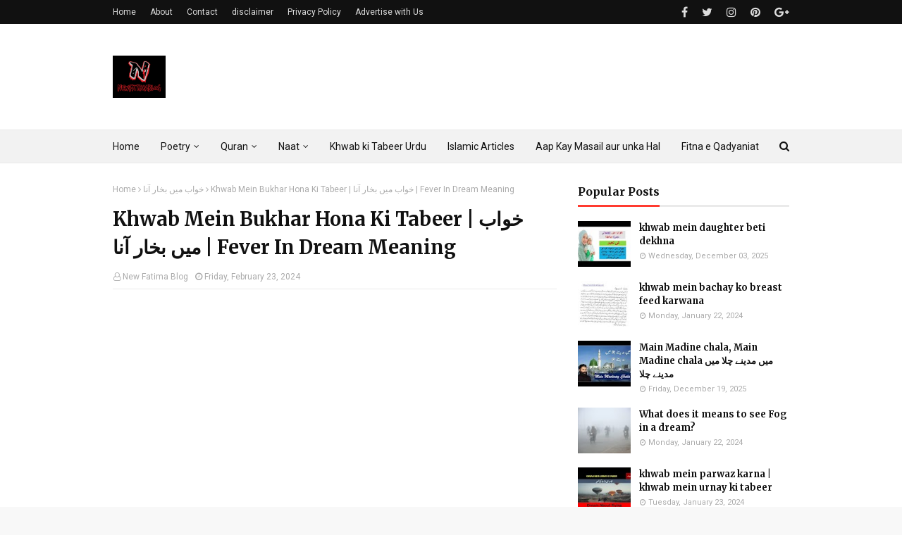

--- FILE ---
content_type: text/html; charset=UTF-8
request_url: https://www.newfatimablog.com/2022/08/khwab-mein-nikah-karna-ki-tabeer.html
body_size: 31592
content:
<!DOCTYPE html>
<html class='ltr' dir='ltr' xmlns='http://www.w3.org/1999/xhtml' xmlns:b='http://www.google.com/2005/gml/b' xmlns:data='http://www.google.com/2005/gml/data' xmlns:expr='http://www.google.com/2005/gml/expr'>
<head>
<script async='async' crossorigin='anonymous' src='https://pagead2.googlesyndication.com/pagead/js/adsbygoogle.js?client=ca-pub-1462541393779965'></script>
<meta content='newfatimablog' name='title'/>
<meta content='khwab ki tabeer, Quran, Hadith, wazaif, Islamic Books,Turkish drama with urdu subtitles,Mehmed Fetihler Sultani with Urdu Subtitles,Turkish drama with english subtitles Pakistani and Turkish Historical Dramas in Urdu and english, Poetry, Naat, jobs, and cooking.' name='keywords'/>
<meta content='index, follow' name='robots'/>
<meta content='text/html; charset=utf-8' http-equiv='Content-Type'/>
<meta content='English' name='language'/>
<!-- Global site tag (gtag.js) - Google Analytics -->
<script async='async' src='https://www.googletagmanager.com/gtag/js?id=G-459ZF3S0P5'></script>
<script>
  window.dataLayer = window.dataLayer || [];
  function gtag(){dataLayer.push(arguments);}
  gtag('js', new Date());

  gtag('config', 'G-459ZF3S0P5');
</script>
<!-- Global site tag (gtag.js) - Google Analytics -->
<script async='async' src='https://www.googletagmanager.com/gtag/js?id=UA-139418007-1'></script>
<script>
  window.dataLayer = window.dataLayer || [];
  function gtag(){dataLayer.push(arguments);}
  gtag('js', new Date());

  gtag('config', 'UA-139418007-1');
</script>
<meta content='width=device-width, initial-scale=1, minimum-scale=1, maximum-scale=1' name='viewport'/>
<title>Khwab Mein Nikah Karna Ki Tabeer</title>
<meta content='text/html; charset=UTF-8' http-equiv='Content-Type'/>
<!-- Chrome, Firefox OS and Opera -->
<meta content='#f8f8f8' name='theme-color'/>
<!-- Windows Phone -->
<meta content='#f8f8f8' name='msapplication-navbutton-color'/>
<meta content='blogger' name='generator'/>
<link href='https://www.newfatimablog.com/favicon.ico' rel='icon' type='image/x-icon'/>
<link href='https://www.newfatimablog.com/2022/08/khwab-mein-nikah-karna-ki-tabeer.html' rel='canonical'/>
<link rel="alternate" type="application/atom+xml" title="New Fatima Blog - Atom" href="https://www.newfatimablog.com/feeds/posts/default" />
<link rel="alternate" type="application/rss+xml" title="New Fatima Blog - RSS" href="https://www.newfatimablog.com/feeds/posts/default?alt=rss" />
<link rel="service.post" type="application/atom+xml" title="New Fatima Blog - Atom" href="https://www.blogger.com/feeds/6774521919970756484/posts/default" />

<link rel="alternate" type="application/atom+xml" title="New Fatima Blog - Atom" href="https://www.newfatimablog.com/feeds/2307659322958178002/comments/default" />
<!--Can't find substitution for tag [blog.ieCssRetrofitLinks]-->
<link href='https://blogger.googleusercontent.com/img/b/R29vZ2xl/AVvXsEgqxScF9CTmpOJ2O84o2BAK3LIj1k3DCJl23NpYBunKZdzBNyCQpaeiF8xq05RPJAxzGEB_KUqlAJ08OTP06kE2liWSDPE2ybv_PatZxKpDKtmmPF4WMGiI5Jm1LWjsTgXuAqEDsQxY8clkkoSpir0Gc239gZPM1QWs7hF0fSy7sgjcdHjtChAHKQi6Eg/s320/nikkah.webp' rel='image_src'/>
<meta content='https://www.newfatimablog.com/2022/08/khwab-mein-nikah-karna-ki-tabeer.html' property='og:url'/>
<meta content='Khwab Mein Nikah Karna Ki Tabeer' property='og:title'/>
<meta content='Newfatimablog is an education website gives information about khwab ki tabeer by ibn e siren, Ibn e kathir, khwab nama e yousafi, masail ka hal, quran' property='og:description'/>
<meta content='https://blogger.googleusercontent.com/img/b/R29vZ2xl/AVvXsEgqxScF9CTmpOJ2O84o2BAK3LIj1k3DCJl23NpYBunKZdzBNyCQpaeiF8xq05RPJAxzGEB_KUqlAJ08OTP06kE2liWSDPE2ybv_PatZxKpDKtmmPF4WMGiI5Jm1LWjsTgXuAqEDsQxY8clkkoSpir0Gc239gZPM1QWs7hF0fSy7sgjcdHjtChAHKQi6Eg/w1200-h630-p-k-no-nu/nikkah.webp' property='og:image'/>
<!-- Google Fonts -->
<link href='//fonts.googleapis.com/css?family=Roboto:400,400i,500,500i,700,700i|Merriweather:400,400i,700,700i' media='all' rel='stylesheet' type='text/css'/>
<link href='https://stackpath.bootstrapcdn.com/font-awesome/4.7.0/css/font-awesome.min.css' rel='stylesheet'/>
<!-- Template Style CSS -->
<style type='text/css'>@font-face{font-family:'Roboto';font-style:normal;font-weight:400;font-stretch:100%;font-display:swap;src:url(//fonts.gstatic.com/s/roboto/v50/KFOMCnqEu92Fr1ME7kSn66aGLdTylUAMQXC89YmC2DPNWubEbVmZiAr0klQmz24O0g.woff2)format('woff2');unicode-range:U+0460-052F,U+1C80-1C8A,U+20B4,U+2DE0-2DFF,U+A640-A69F,U+FE2E-FE2F;}@font-face{font-family:'Roboto';font-style:normal;font-weight:400;font-stretch:100%;font-display:swap;src:url(//fonts.gstatic.com/s/roboto/v50/KFOMCnqEu92Fr1ME7kSn66aGLdTylUAMQXC89YmC2DPNWubEbVmQiAr0klQmz24O0g.woff2)format('woff2');unicode-range:U+0301,U+0400-045F,U+0490-0491,U+04B0-04B1,U+2116;}@font-face{font-family:'Roboto';font-style:normal;font-weight:400;font-stretch:100%;font-display:swap;src:url(//fonts.gstatic.com/s/roboto/v50/KFOMCnqEu92Fr1ME7kSn66aGLdTylUAMQXC89YmC2DPNWubEbVmYiAr0klQmz24O0g.woff2)format('woff2');unicode-range:U+1F00-1FFF;}@font-face{font-family:'Roboto';font-style:normal;font-weight:400;font-stretch:100%;font-display:swap;src:url(//fonts.gstatic.com/s/roboto/v50/KFOMCnqEu92Fr1ME7kSn66aGLdTylUAMQXC89YmC2DPNWubEbVmXiAr0klQmz24O0g.woff2)format('woff2');unicode-range:U+0370-0377,U+037A-037F,U+0384-038A,U+038C,U+038E-03A1,U+03A3-03FF;}@font-face{font-family:'Roboto';font-style:normal;font-weight:400;font-stretch:100%;font-display:swap;src:url(//fonts.gstatic.com/s/roboto/v50/KFOMCnqEu92Fr1ME7kSn66aGLdTylUAMQXC89YmC2DPNWubEbVnoiAr0klQmz24O0g.woff2)format('woff2');unicode-range:U+0302-0303,U+0305,U+0307-0308,U+0310,U+0312,U+0315,U+031A,U+0326-0327,U+032C,U+032F-0330,U+0332-0333,U+0338,U+033A,U+0346,U+034D,U+0391-03A1,U+03A3-03A9,U+03B1-03C9,U+03D1,U+03D5-03D6,U+03F0-03F1,U+03F4-03F5,U+2016-2017,U+2034-2038,U+203C,U+2040,U+2043,U+2047,U+2050,U+2057,U+205F,U+2070-2071,U+2074-208E,U+2090-209C,U+20D0-20DC,U+20E1,U+20E5-20EF,U+2100-2112,U+2114-2115,U+2117-2121,U+2123-214F,U+2190,U+2192,U+2194-21AE,U+21B0-21E5,U+21F1-21F2,U+21F4-2211,U+2213-2214,U+2216-22FF,U+2308-230B,U+2310,U+2319,U+231C-2321,U+2336-237A,U+237C,U+2395,U+239B-23B7,U+23D0,U+23DC-23E1,U+2474-2475,U+25AF,U+25B3,U+25B7,U+25BD,U+25C1,U+25CA,U+25CC,U+25FB,U+266D-266F,U+27C0-27FF,U+2900-2AFF,U+2B0E-2B11,U+2B30-2B4C,U+2BFE,U+3030,U+FF5B,U+FF5D,U+1D400-1D7FF,U+1EE00-1EEFF;}@font-face{font-family:'Roboto';font-style:normal;font-weight:400;font-stretch:100%;font-display:swap;src:url(//fonts.gstatic.com/s/roboto/v50/KFOMCnqEu92Fr1ME7kSn66aGLdTylUAMQXC89YmC2DPNWubEbVn6iAr0klQmz24O0g.woff2)format('woff2');unicode-range:U+0001-000C,U+000E-001F,U+007F-009F,U+20DD-20E0,U+20E2-20E4,U+2150-218F,U+2190,U+2192,U+2194-2199,U+21AF,U+21E6-21F0,U+21F3,U+2218-2219,U+2299,U+22C4-22C6,U+2300-243F,U+2440-244A,U+2460-24FF,U+25A0-27BF,U+2800-28FF,U+2921-2922,U+2981,U+29BF,U+29EB,U+2B00-2BFF,U+4DC0-4DFF,U+FFF9-FFFB,U+10140-1018E,U+10190-1019C,U+101A0,U+101D0-101FD,U+102E0-102FB,U+10E60-10E7E,U+1D2C0-1D2D3,U+1D2E0-1D37F,U+1F000-1F0FF,U+1F100-1F1AD,U+1F1E6-1F1FF,U+1F30D-1F30F,U+1F315,U+1F31C,U+1F31E,U+1F320-1F32C,U+1F336,U+1F378,U+1F37D,U+1F382,U+1F393-1F39F,U+1F3A7-1F3A8,U+1F3AC-1F3AF,U+1F3C2,U+1F3C4-1F3C6,U+1F3CA-1F3CE,U+1F3D4-1F3E0,U+1F3ED,U+1F3F1-1F3F3,U+1F3F5-1F3F7,U+1F408,U+1F415,U+1F41F,U+1F426,U+1F43F,U+1F441-1F442,U+1F444,U+1F446-1F449,U+1F44C-1F44E,U+1F453,U+1F46A,U+1F47D,U+1F4A3,U+1F4B0,U+1F4B3,U+1F4B9,U+1F4BB,U+1F4BF,U+1F4C8-1F4CB,U+1F4D6,U+1F4DA,U+1F4DF,U+1F4E3-1F4E6,U+1F4EA-1F4ED,U+1F4F7,U+1F4F9-1F4FB,U+1F4FD-1F4FE,U+1F503,U+1F507-1F50B,U+1F50D,U+1F512-1F513,U+1F53E-1F54A,U+1F54F-1F5FA,U+1F610,U+1F650-1F67F,U+1F687,U+1F68D,U+1F691,U+1F694,U+1F698,U+1F6AD,U+1F6B2,U+1F6B9-1F6BA,U+1F6BC,U+1F6C6-1F6CF,U+1F6D3-1F6D7,U+1F6E0-1F6EA,U+1F6F0-1F6F3,U+1F6F7-1F6FC,U+1F700-1F7FF,U+1F800-1F80B,U+1F810-1F847,U+1F850-1F859,U+1F860-1F887,U+1F890-1F8AD,U+1F8B0-1F8BB,U+1F8C0-1F8C1,U+1F900-1F90B,U+1F93B,U+1F946,U+1F984,U+1F996,U+1F9E9,U+1FA00-1FA6F,U+1FA70-1FA7C,U+1FA80-1FA89,U+1FA8F-1FAC6,U+1FACE-1FADC,U+1FADF-1FAE9,U+1FAF0-1FAF8,U+1FB00-1FBFF;}@font-face{font-family:'Roboto';font-style:normal;font-weight:400;font-stretch:100%;font-display:swap;src:url(//fonts.gstatic.com/s/roboto/v50/KFOMCnqEu92Fr1ME7kSn66aGLdTylUAMQXC89YmC2DPNWubEbVmbiAr0klQmz24O0g.woff2)format('woff2');unicode-range:U+0102-0103,U+0110-0111,U+0128-0129,U+0168-0169,U+01A0-01A1,U+01AF-01B0,U+0300-0301,U+0303-0304,U+0308-0309,U+0323,U+0329,U+1EA0-1EF9,U+20AB;}@font-face{font-family:'Roboto';font-style:normal;font-weight:400;font-stretch:100%;font-display:swap;src:url(//fonts.gstatic.com/s/roboto/v50/KFOMCnqEu92Fr1ME7kSn66aGLdTylUAMQXC89YmC2DPNWubEbVmaiAr0klQmz24O0g.woff2)format('woff2');unicode-range:U+0100-02BA,U+02BD-02C5,U+02C7-02CC,U+02CE-02D7,U+02DD-02FF,U+0304,U+0308,U+0329,U+1D00-1DBF,U+1E00-1E9F,U+1EF2-1EFF,U+2020,U+20A0-20AB,U+20AD-20C0,U+2113,U+2C60-2C7F,U+A720-A7FF;}@font-face{font-family:'Roboto';font-style:normal;font-weight:400;font-stretch:100%;font-display:swap;src:url(//fonts.gstatic.com/s/roboto/v50/KFOMCnqEu92Fr1ME7kSn66aGLdTylUAMQXC89YmC2DPNWubEbVmUiAr0klQmz24.woff2)format('woff2');unicode-range:U+0000-00FF,U+0131,U+0152-0153,U+02BB-02BC,U+02C6,U+02DA,U+02DC,U+0304,U+0308,U+0329,U+2000-206F,U+20AC,U+2122,U+2191,U+2193,U+2212,U+2215,U+FEFF,U+FFFD;}</style>
<style id='page-skin-1' type='text/css'><!--
/*
-----------------------------------------------
Blogger Template Style
Name:        NewsPlus
Author :     http://www.alistarbot.com
----------------------------------------------- */
a,abbr,acronym,address,applet,b,big,blockquote,body,caption,center,cite,code,dd,del,dfn,div,dl,dt,em,fieldset,font,form,h1,h2,h3,h4,h5,h6,html,i,iframe,img,ins,kbd,label,legend,li,object,p,pre,q,s,samp,small,span,strike,strong,sub,sup,table,tbody,td,tfoot,th,thead,tr,tt,u,ul,var{padding:0;border:0;outline:0;vertical-align:baseline;background:0 0;text-decoration:none}form,textarea,input,button{-webkit-appearance:none;-moz-appearance:none;appearance:none;border-radius:0}dl,ul{list-style-position:inside;font-weight:400;list-style:none}ul li{list-style:none}caption,th{text-align:center}img{border:none;position:relative}a,a:visited{text-decoration:none}.clearfix{clear:both}.section,.widget,.widget ul{margin:0;padding:0}a{color:#ff3b30}a img{border:0}abbr{text-decoration:none}.CSS_LIGHTBOX{z-index:999999!important}.separator a{clear:none!important;float:none!important;margin-left:0!important;margin-right:0!important}#navbar-iframe,.widget-item-control,a.quickedit,.home-link,.feed-links{display:none!important}.center{display:table;margin:0 auto;position:relative}.widget > h2,.widget > h3{display:none}body{background:#f8f8f8 url() repeat fixed top left;background-color:#f8f8f8;font-family:'Roboto',sans-serif;font-size:14px;font-weight:400;color:#656565;word-wrap:break-word;margin:0;padding:0}#outer-wrapper{max-width:none;margin:0 auto;background-color:#fff;box-shadow:0 0 5px rgba(0,0,0,.1)}.row{width:960px}#content-wrapper{margin:30px auto 0;overflow:hidden}#content-wrapper > .container{margin:0 -15px}#main-wrapper{float:left;overflow:hidden;width:66.66666667%;box-sizing:border-box;word-wrap:break-word;padding:0 15px;margin:0}#sidebar-wrapper{float:right;overflow:hidden;width:33.33333333%;box-sizing:border-box;word-wrap:break-word;padding:0 15px}.post-image-wrap{position:relative;display:block}.post-image-link,.about-author .avatar-container,.comments .avatar-image-container{background-color:#f9f9f9;color:transparent!important}.post-thumb{display:block;position:relative;width:100%;height:100%;object-fit:cover;z-index:1;transition:transform .25s ease}.post-image-link:hover .post-thumb,.post-image-wrap:hover .post-image-link .post-thumb,.hot-item-inner:hover .post-image-link .post-thumb{transform:scale(1.03)}h1,h2,h3,h4,h5,h6{font-family:'Merriweather',sans-serif}.post-title a{display:block}#top-bar{width:100%;height:34px;background-color:#111111;overflow:hidden;margin:0}#top-bar .container{margin:0 auto}.top-bar-nav{position:relative;float:left;display:block}.top-bar-nav .widget > .widget-title{display:none}.top-bar-nav ul li{float:left}.top-bar-nav ul li > a{height:34px;display:block;color:#ddd;font-size:12px;font-weight:400;line-height:34px;margin:0 10px 0 0;padding:0 5px;transition:color .17s}.top-bar-nav ul li:first-child > a{padding:0 5px 0 0}.top-bar-nav ul > li:hover > a{color:#ff3b30}.top-bar-social{position:relative;float:right;display:block}.top-bar-social .widget > .widget-title{display:none}.top-bar-social ul > li{float:left;display:inline-block}.top-bar-social ul > li > a{line-height:34px;display:block;color:#ddd;text-decoration:none;font-size:16px;text-align:center;padding:0 5px;margin:0 0 0 10px;transition:color .17s}.top-bar-social ul > li:last-child > a{padding:0 0 0 5px}.top-bar-social ul > li:hover > a{color:#ff3b30}.social a:before{display:inline-block;font-family:FontAwesome;font-style:normal;font-weight:400}.social .facebook a:before{content:"\f09a"}.social .twitter a:before{content:"\f099"}.social .gplus a:before{content:"\f0d5"}.social .rss a:before{content:"\f09e"}.social .youtube a:before{content:"\f16a"}.social .skype a:before{content:"\f17e"}.social .stumbleupon a:before{content:"\f1a4"}.social .tumblr a:before{content:"\f173"}.social .vk a:before{content:"\f189"}.social .stack-overflow a:before{content:"\f16c"}.social .github a:before{content:"\f09b"}.social .linkedin a:before{content:"\f0e1"}.social .dribbble a:before{content:"\f17d"}.social .soundcloud a:before{content:"\f1be"}.social .behance a:before{content:"\f1b4"}.social .digg a:before{content:"\f1a6"}.social .instagram a:before{content:"\f16d"}.social .pinterest a:before{content:"\f0d2"}.social .twitch a:before{content:"\f1e8"}.social .delicious a:before{content:"\f1a5"}.social .codepen a:before{content:"\f1cb"}.social .reddit a:before{content:"\f1a1"}.social .whatsapp a:before{content:"\f232"}.social .snapchat a:before{content:"\f2ac"}.social .email a:before{content:"\f0e0"}.social .external-link a:before{content:"\f35d"}.social-color .facebook a{background-color:#3b5999}.social-color .twitter a{background-color:#00acee}.social-color .gplus a{background-color:#db4a39}.social-color .youtube a{background-color:#db4a39}.social-color .instagram a{background:linear-gradient(15deg,#ffb13d,#dd277b,#4d5ed4)}.social-color .pinterest a{background-color:#ca2127}.social-color .dribbble a{background-color:#ea4c89}.social-color .linkedin a{background-color:#0077b5}.social-color .tumblr a{background-color:#365069}.social-color .twitch a{background-color:#6441a5}.social-color .rss a{background-color:#ffc200}.social-color .skype a{background-color:#00aff0}.social-color .stumbleupon a{background-color:#eb4823}.social-color .vk a{background-color:#4a76a8}.social-color .stack-overflow a{background-color:#f48024}.social-color .github a{background-color:#24292e}.social-color .soundcloud a{background:linear-gradient(#ff7400,#ff3400)}.social-color .behance a{background-color:#191919}.social-color .digg a{background-color:#1b1a19}.social-color .delicious a{background-color:#0076e8}.social-color .codepen a{background-color:#000}.social-color .reddit a{background-color:#ff4500}.social-color .whatsapp a{background-color:#3fbb50}.social-color .snapchat a{background-color:#ffe700}.social-color .email a{background-color:#888}.social-color .external-link a{background-color:#111111}.social-text .facebook a:after{content:"Facebook"}.social-text .twitter a:after{content:"Twitter"}.social-text .gplus a:after{content:"Google Plus"}.social-text .rss a:after{content:"Rss"}.social-text .youtube a:after{content:"YouTube"}.social-text .skype a:after{content:"Skype"}.social-text .stumbleupon a:after{content:"StumbleUpon"}.social-text .tumblr a:after{content:"Tumblr"}.social-text .vk a:after{content:"VKontakte"}.social-text .stack-overflow a:after{content:"Stack Overflow"}.social-text .github a:after{content:"Github"}.social-text .linkedin a:after{content:"LinkedIn"}.social-text .dribbble a:after{content:"Dribbble"}.social-text .soundcloud a:after{content:"SoundCloud"}.social-text .behance a:after{content:"Behance"}.social-text .digg a:after{content:"Digg"}.social-text .instagram a:after{content:"Instagram"}.social-text .pinterest a:after{content:"Pinterest"}.social-text .twitch a:after{content:"Twitch"}.social-text .delicious a:after{content:"Delicious"}.social-text .codepen a:after{content:"CodePen"}.social-text .flipboard a:after{content:"Flipboard"}.social-text .reddit a:after{content:"Reddit"}.social-text .whatsapp a:after{content:"Whatsapp"}.social-text .messenger a:after{content:"Messenger"}.social-text .snapchat a:after{content:"Snapchat"}.social-text .email a:after{content:"Email"}.social-text .external-link a:after{content:"WebSite"}#header-wrap{position:relative;margin:0}.header-header{background-color:#fff;width:100%;height:90px;position:relative;overflow:hidden;padding:30px 0}.header-header .container{position:relative;margin:0 auto;padding:0}.header-logo{position:relative;float:left;width:auto;max-width:200px;max-height:60px;margin:0;padding:15px 0}.header-logo .header-image-wrapper{display:block}.header-logo img{max-width:100%;max-height:60px;margin:0}.header-logo h1{color:#111111;font-size:36px;line-height:60px;margin:0}.header-logo p{font-size:12px;margin:5px 0 0}.header-ads{position:relative;float:right}.header-ads .widget > .widget-title{display:none}.header-ads .widget{max-width:100%}.header-ads .widget .widget-content{width:728px;max-width:100%;max-height:90px;line-height:1}.header-menu{position:relative;width:100%;height:48px;background-color:#f2f2f2;z-index:10;font-size:13px;box-sizing:border-box;margin:0;border-top:1px solid #eaeaea;border-bottom:1px solid #eaeaea}.header-menu .container{position:relative;margin:0 auto;padding:0}#main-menu .widget,#main-menu .widget > .widget-title{display:none}#main-menu .show-menu{display:block}#main-menu{position:relative;height:46px;z-index:15}#main-menu ul > li{float:left;position:relative;margin:0;padding:0;transition:background .17s}#main-menu ul > li > a{position:relative;color:#111111;font-size:14px;font-weight:400;line-height:46px;display:inline-block;margin:0;padding:0 15px;transition:color .17s ease}#main-menu #main-menu-nav > li:first-child > a{padding-left:0}#main-menu ul > li:hover > a{color:#ff3b30}#main-menu ul > li > ul{position:absolute;float:left;left:0;top:46px;width:180px;background-color:#fff;z-index:99999;margin-top:0;padding:0;border:1px solid #eaeaea;box-shadow:0 1px 0 0 #eaeaea;visibility:hidden;opacity:0}#main-menu ul > li > ul > li > ul{position:absolute;float:left;top:0;left:100%;margin:-1px 0 0}#main-menu ul > li > ul > li{display:block;float:none;position:relative}#main-menu ul > li > ul > li a{display:block;height:36px;font-size:13px;color:#777;line-height:36px;box-sizing:border-box;margin:0;padding:0 15px;border:0;border-bottom:1px solid #eaeaea;transition:all .17s ease}#main-menu ul > li > ul > li:hover > a{color:#ff3b30}#main-menu ul > li > ul > li:last-child a{border-bottom:0}#main-menu ul > li.has-sub > a:after{content:'\f107';float:right;font-family:FontAwesome;font-size:12px;font-weight:400;margin:0 0 0 5px}#main-menu ul > li > ul > li.has-sub > a:after{content:'\f105';float:right;margin:0}#main-menu .mega-menu{position:static!important}#main-menu .mega-menu > ul{width:100%;box-sizing:border-box;padding:20px 10px}#main-menu .mega-menu > ul.mega-menu-inner{overflow:hidden}#main-menu ul > li:hover > ul,#main-menu ul > li > ul > li:hover > ul{visibility:visible;opacity:1}#main-menu ul ul{transition:all .25s ease}.mega-menu-inner .mega-item{float:left;width:25%;box-sizing:border-box;padding:0 10px}.mega-menu-inner .mega-content{position:relative;width:100%;overflow:hidden;padding:0}.mega-content .post-image-wrap{width:100%;height:140px}.mega-content .post-image-link{width:100%;height:100%;z-index:1;display:block;position:relative;overflow:hidden;padding:0}.mega-content .post-title{position:relative;font-size:14px;font-weight:700;line-height:1.5em;margin:7px 0 5px;padding:0}.mega-content .post-title a{display:block;color:#111111;transition:color .17s}.mega-content .post-title a:hover{color:#ff3b30}.mega-content .post-meta{font-size:11px}.no-posts{float:left;width:100%;height:100px;line-height:100px;text-align:center}.mega-menu .no-posts{line-height:60px;color:#111111}.show-search,.hide-search{position:absolute;right:0;top:0;display:block;width:36px;height:46px;line-height:46px;z-index:20;color:#111111;font-size:15px;text-align:right;cursor:pointer;padding:0;transition:color .17s ease}.show-search:before{content:"\f002";font-family:FontAwesome;font-weight:400}.hide-search:before{content:"\f00d";font-family:FontAwesome;font-weight:400}.show-search:hover,.hide-search:hover{color:#ff3b30}#nav-search{display:none;position:absolute;left:0;top:0;width:100%;height:46px;z-index:99;background-color:#f2f2f2;box-sizing:border-box;padding:0}#nav-search .search-form{width:100%;height:46px;background-color:rgba(0,0,0,0);line-height:46px;overflow:hidden;padding:0}#nav-search .search-input{width:100%;height:46px;font-family:inherit;color:#111111;margin:0;padding:0 46px 0 0;background-color:rgba(0,0,0,0);font-size:13px;font-weight:400;outline:none;box-sizing:border-box;border:0}#mobile-logo .widget > .widget-title > h3{display:none}.mobile-header{display:none;position:relative;float:left;width:100%;height:50px;background-color:#111111;z-index:1010}.mobile-header .logo-content{position:relative;float:left;display:block;width:100%;height:50px;text-align:center;z-index:2}.mobile-header .logo-content > a{height:30px;display:inline-block;padding:10px 0}.mobile-header .logo-content > a > img{height:30px}.mobile-header .logo-content > h3{font-size:20px;height:30px;line-height:30px;margin:10px 0 0}.mobile-header .logo-content > h3 > a{color:#fff}.mobile-search-form{position:absolute;display:none;z-index:4;background-color:#111111;width:100%;height:50px;left:0;top:0}.mobile-search-form .mobile-search-input{background-color:#111111;display:block;width:calc(100% - 50px);height:50px;font-family:inherit;font-size:13px;font-weight:400;color:#fff;box-sizing:border-box;padding:0 20px;border:0}.mobile-search-form{position:absolute;display:none;z-index:4;background-color:#111111;width:100%;height:50px;left:0;top:0}.mobile-search-form .mobile-search-input{background-color:#111111;display:block;width:calc(100% - 50px);height:50px;font-size:13px;font-weight:400;color:#fff;box-sizing:border-box;padding:0 20px;border:0}.overlay{display:none;position:fixed;top:0;left:0;right:0;bottom:0;z-index:990;background:rgba(255,255,255,0.8)}.slide-menu-toggle,.show-mobile-search,.hide-mobile-search{position:absolute;line-height:50px;height:50px;width:50px;top:0;left:0;font-family:FontAwesome;color:#fff;font-size:18px;font-weight:400;text-align:center;cursor:pointer;z-index:4;padding:0}.slide-menu-toggle{border-right:1px solid rgba(255,255,255,0.08)}.show-mobile-search,.hide-mobile-search{border-left:1px solid rgba(255,255,255,0.08);left:auto;right:0}.slide-menu-toggle:before{content:"\f0c9"}.nav-active .slide-menu-toggle:before{content:"\f00d"}.show-mobile-search:before{content:"\f002"}.hide-mobile-search:before{content:"\f00d"}.mobile-menu{position:relative;float:left;width:100%;background-color:#111111;box-sizing:border-box;padding:20px;border-top:1px solid rgba(255,255,255,0.08);visibility:hidden;opacity:0;transform-origin:0 0;transform:scaleY(0);transition:all .17s ease}.nav-active .mobile-menu{visibility:visible;opacity:1;transform:scaleY(1)}.mobile-menu > ul{margin:0}.mobile-menu .m-sub{display:none;padding:0}.mobile-menu ul li{position:relative;display:block;overflow:hidden;float:left;width:100%;font-size:14px;line-height:38px;margin:0;padding:0;border-top:1px solid rgba(255,255,255,0.01)}.mobile-menu > ul > li{font-weight:400}.mobile-menu > ul li ul{overflow:hidden}.mobile-menu > ul > li:first-child{border-top:0}.mobile-menu ul li a{color:#fff;padding:0;display:block;transition:all .17s ease}.mobile-menu ul li.has-sub .submenu-toggle{position:absolute;top:0;right:0;color:#fff;cursor:pointer}.mobile-menu ul li.has-sub .submenu-toggle:after{content:'\f105';font-family:FontAwesome;font-weight:400;float:right;width:34px;font-size:16px;text-align:center;transition:all .17s ease}.mobile-menu ul li.has-sub.show > .submenu-toggle:after{transform:rotate(90deg)}.mobile-menu > ul > li > ul > li a{font-size:13px}.mobile-menu > ul > li > ul > li > a{color:#fff;opacity:.7;padding:0 0 0 15px}.mobile-menu > ul > li > ul > li > ul > li > a{color:#fff;opacity:.7;padding:0 0 0 30px}.mobile-menu ul > li > .submenu-toggle:hover{color:#ff3b30}.post-meta{display:block;overflow:hidden;color:#aaa;font-size:12px;font-weight:400;padding:0 1px}.post-meta .post-author,.post-meta .post-date{float:left;margin:0 10px 0 0}.post-meta .post-date{text-transform:capitalize}.post-meta a{color:#aaa;transition:color .17s}.post-meta a:hover{color:#ff3b30}.post-meta span:before{font-family:FontAwesome;font-weight:400;margin:0 3px 0 0}.post-meta .post-author:before{content:'\f2c0'}.post-meta .post-date:before{content:'\f017'}#hot-wrapper{margin:0 auto}#hot-section .widget,#hot-section .widget > .widget-title{display:none}#hot-section .show-hot{display:block!important}#hot-section .show-hot .widget-content{position:relative;overflow:hidden;height:320px;margin:30px 0 0}.hot-loader{position:relative;height:100%;overflow:hidden;display:block}.hot-loader:after{content:'';position:absolute;top:50%;left:50%;width:26px;height:26px;margin:-15px 0 0 -15px;border:2px solid #eaeaea;border-right-color:#ff3b30;border-radius:100%;animation:spinner .8s infinite linear;transform-origin:center}@-webkit-keyframes spinner {0%{-webkit-transform:rotate(0deg);transform:rotate(0deg)}to{-webkit-transform:rotate(1turn);transform:rotate(1turn)}}@keyframes spinner {0%{-webkit-transform:rotate(0deg);transform:rotate(0deg)}to{-webkit-transform:rotate(1turn);transform:rotate(1turn)}}ul.hot-posts{position:relative;overflow:hidden;height:320px;margin:0 -5px}.hot-posts .hot-item{position:relative;float:left;width:26%;height:155px;overflow:hidden;box-sizing:border-box;padding:0 5px}.hot-posts .item-0{width:48%;height:320px}.hot-posts .item-1{height:320px}.hot-posts .item-2{margin:0 0 10px}.hot-item-inner{position:relative;float:left;width:100%;height:100%;overflow:hidden;display:block}.hot-posts .post-image-link{width:100%;height:100%;position:relative;overflow:hidden;display:block}.hot-posts .post-image-link:after{content:'';position:absolute;top:0;left:0;right:0;bottom:0;background:linear-gradient(45deg,#292484 0,#dc4225 100%);z-index:2;opacity:.6;display:block}.hot-posts .item-1 .post-image-link:after{background:linear-gradient(45deg,#1a2980 0,#26d0ce 100%)}.hot-posts .item-2 .post-image-link:after{background:linear-gradient(45deg,#e0be00 0,#dc4225 100%)}.hot-posts .item-3 .post-image-link:after{background:linear-gradient(45deg,#1d976c 0,#3cf93d 100%)}.hot-posts .post-info{position:absolute;bottom:0;left:0;width:100%;background-image:linear-gradient(rgba(0,0,0,0),rgba(0,0,0,0.1));overflow:hidden;z-index:5;box-sizing:border-box;padding:25px 15px 15px}.hot-posts .post-tag{position:relative;display:inline-block;top:0;left:0;background-color:rgba(0,0,0,0);line-height:16px;box-sizing:border-box;border:1px solid #fff}.hot-posts .post-title{font-size:14px;font-weight:700;display:block;line-height:1.5em;margin:8px 0 7px}.hot-posts .item-0 .post-title{font-size:21px}.hot-posts .post-title a{color:#fff;display:block}.hot-posts .post-meta{font-size:11px;color:#f0f0f0}.show-hot .no-posts{position:absolute;top:calc(50% - 50px);left:0;width:100%}.queryMessage{overflow:hidden;background-color:#f2f2f2;color:#111111;font-size:13px;font-weight:400;padding:8px 10px;margin:0 0 25px}.queryMessage .query-info{margin:0 5px}.queryMessage .search-query,.queryMessage .search-label{font-weight:700;text-transform:uppercase}.queryMessage .search-query:before,.queryMessage .search-label:before{content:"\201c"}.queryMessage .search-query:after,.queryMessage .search-label:after{content:"\201d"}.queryMessage a.show-more{float:right;color:#ff3b30;text-decoration:underline;transition:opacity .17s}.queryMessage a.show-more:hover{opacity:.8}.queryEmpty{font-size:13px;font-weight:400;padding:10px 0;margin:0 0 25px;text-align:center}.title-wrap,.featured-posts .widget-title{position:relative;float:left;width:100%;height:29px;display:block;margin:0 0 20px;border-bottom:3px solid #eaeaea}.title-wrap > h3,.featured-posts .widget-title > h3{position:relative;float:left;height:32px;font-size:16px;color:#111111;margin:0}.title-wrap > h3:after,.featured-posts .widget-title > h3:after{content:'';position:absolute;left:0;bottom:0;height:3px;width:100%;background-color:#ff3b30;margin:0}a.view-all{float:right;font-size:13px;line-height:29px;color:#888;transition:color .17s ease}a.view-all:hover{color:#ff3b30}a.view-all:after{content:"\f105";float:right;font-weight:400;font-family:FontAwesome;margin:0 0 0 3px;transition:color .17s}.featured-posts > .widget{display:none;position:relative;float:left;width:100%;margin:0 0 30px}.featured-posts > .show-widget{display:block}.feat-big li{position:relative;float:right;width:calc(50% - 20px);overflow:hidden;margin:20px 0 0}.feat-big .item-0{float:left;width:calc(50% - 10px);margin:0}.feat-big .item-1{margin:0}.feat-big .feat-inner{position:relative;float:left;width:100%;overflow:hidden}.feat-big .post-image-link{position:relative;float:left;width:75px;height:65px;display:block;overflow:hidden;margin:0 12px 0 0}.feat-big .feat-inner .post-image-link{width:100%;height:180px;margin:0 0 13px}.feat-big .post-title{overflow:hidden;font-size:13px;font-weight:700;line-height:1.5em;margin:0 0 5px}.feat-big .item-big .post-info{float:left;overflow:hidden}.feat-big .item-small .post-info{overflow:hidden}.feat-big .item-0 .post-title{font-size:18px;margin:0 0 10px}.feat-big .post-title a{color:#111111;transition:color .17s ease}.feat-big .post-title a:hover{color:#ff3b30}.feat-big .item-small .post-meta{font-size:11px}.featured-posts > .col-width{width:calc(50% - 15px)}.featured-posts > .col-right{float:right}.feat-col li{position:relative;float:left;width:100%;overflow:hidden;margin:20px 0 0}.feat-col .item-0{margin:0}.feat-col .feat-inner{position:relative;float:left;width:100%;overflow:hidden}.feat-col .post-image-link{position:relative;float:left;width:75px;height:65px;display:block;overflow:hidden;margin:0 12px 0 0}.feat-col .feat-inner .post-image-link{width:100%;height:180px;margin:0 0 13px}.feat-col .post-title{overflow:hidden;font-size:13px;font-weight:700;line-height:1.5em;margin:0 0 5px}.feat-col .item-big .post-info{float:left;width:100%}.feat-col .item-small .post-info{overflow:hidden}.feat-col .item-0 .post-title{font-size:18px;margin:0 0 10px}.feat-col .post-title a{color:#111111;transition:color .17s ease}.feat-col .post-title a:hover{color:#ff3b30}.feat-col .item-small .post-meta{font-size:11px}.grid-small li{position:relative;display:inline-block;vertical-align:top;width:calc(33.33333333% - 40px / 3);overflow:hidden;margin:20px 0 0 20px}.grid-small li:nth-child(3n+1){margin:20px 0 0}.grid-small li.item-0{margin:0}.grid-small li.item-1,.grid-small li.item-2{margin:0 0 0 20px}.grid-small .post-image-link{position:relative;float:left;width:100%;height:120px;display:block;overflow:hidden;margin:0 0 7px}.grid-small .post-title{overflow:hidden;font-size:14px;font-weight:700;line-height:1.5em;margin:0 0 5px}.grid-small .post-info{float:left}.grid-small .post-title a{color:#111111;transition:color .17s ease}.grid-small .post-title a:hover{color:#ff3b30}.grid-small .post-meta{font-size:11px}ul.grid-big{margin:0 -15px}.grid-big li{position:relative;float:left;width:50%;overflow:hidden;box-sizing:border-box;padding:0 15px;margin:30px 0 0}.grid-big li.item-0,.grid-big li.item-1{margin:0}.grid-big .feat-inner{position:relative;float:left;width:100%;overflow:hidden}.grid-big .post-image-link{position:relative;float:left;width:100%;height:180px;display:block;overflow:hidden;margin:0 0 13px}.grid-big .post-title{overflow:hidden;font-size:18px;font-weight:700;line-height:1.5em;margin:0 0 10px}.grid-big .post-info{float:left;width:100%}.grid-big .post-title a{color:#111111;transition:color .17s ease}.grid-big .post-title a:hover{color:#ff3b30}.feat-list li{position:relative;float:left;width:100%;overflow:hidden;margin:30px 0 0}.feat-list .item-0{margin:0}.feat-list .feat-inner{position:relative;float:left;width:100%;overflow:hidden}.feat-list .post-image-link{position:relative;float:left;width:280px;height:180px;display:block;overflow:hidden;margin:0 25px 0 0}.feat-list .feat-inner .post-image-link{float:left;width:240px;height:150px;margin:0 20px 0 0}.feat-list .post-title{overflow:hidden;font-size:19px;font-weight:700;line-height:1.5em;margin:0 0 10px}.feat-list .post-info{overflow:hidden}.feat-list .post-title a{color:#111111;transition:color .17s ease}.feat-list .post-title a:hover{color:#ff3b30}.custom-widget li{overflow:hidden;margin:20px 0 0}.custom-widget li:first-child{margin:0}.custom-widget .post-image-link{position:relative;width:75px;height:65px;float:left;overflow:hidden;display:block;vertical-align:middle;margin:0 12px 0 0}.custom-widget .post-title{overflow:hidden;font-size:13px;font-weight:700;line-height:1.5em;margin:0 0 5px;padding:0}.custom-widget .post-title a{display:block;color:#111111;transition:color .17s}.custom-widget .post-title a:hover{color:#ff3b30}.custom-widget .post-meta{font-size:11px}.blog-post{display:block;overflow:hidden;word-wrap:break-word}.index-post{padding:0;margin:0 0 30px}.index-post .post-image-wrap{float:left;width:240px;height:150px;margin:0 20px 0 0}.index-post .post-image-wrap .post-image-link{width:100%;height:100%;position:relative;display:block;z-index:1;overflow:hidden}.post-tag{position:absolute;top:15px;left:15px;height:18px;z-index:5;background-color:rgba(0,0,0,0.5);color:#fff;font-size:10px;line-height:18px;font-weight:500;text-transform:uppercase;padding:0 6px;border-radius:2px}.index-post .post-info{overflow:hidden}.index-post .post-info > h2{font-size:19px;font-weight:700;line-height:1.5em;text-decoration:none;margin:0 0 10px}.index-post .post-info > h2 > a{display:block;color:#111111;transition:color .17s}.index-post .post-info > h2 > a:hover{color:#ff3b30}.widget iframe,.widget img{max-width:100%}.date-header{display:block;overflow:hidden;font-weight:400;margin:0!important;padding:0}.post-timestamp{margin-left:0}.post-snippet{position:relative;display:block;overflow:hidden;font-size:12px;line-height:1.6em;font-weight:400;margin:10px 0 0}#breadcrumb{font-size:12px;font-weight:400;color:#aaa;margin:0 0 10px}#breadcrumb a{color:#aaa;transition:color .17s}#breadcrumb a:hover{color:#ff3b30}#breadcrumb a,#breadcrumb em{display:inline-block}#breadcrumb .delimiter:after{content:'\f105';font-family:FontAwesome;font-style:normal;margin:0 3px}.item-post h1.post-title{color:#111111;font-size:27px;line-height:1.5em;font-weight:700;position:relative;display:block;margin:15px 0;padding:0}.static_page .item-post h1.post-title{padding:0 0 10px;margin:0;border-bottom:1px solid #eaeaea}.item-post .post-body{width:100%;line-height:1.5em;overflow:hidden;padding:20px 0 0}.static_page .item-post .post-body{padding:20px 0}.item-post .post-outer{padding:0}.item-post .post-body img{max-width:100%}.item-post .post-meta{padding:0 1px 10px;border-bottom:1px solid #eaeaea}.main .widget{margin:0}.main .Blog{border-bottom-width:0}.post-footer{position:relative;float:left;width:100%;margin:20px 0 0}.inline-ad{position:relative;display:block;max-height:60px;margin:0 0 30px}.inline-ad > ins{display:block!important;margin:0 auto!important}.item .inline-ad{float:left;width:100%;margin:20px 0 0}.item-post-wrap > .inline-ad{margin:0 0 20px}.post-labels{overflow:hidden;height:auto;position:relative;font-family:'Merriweather',sans-serif;padding:0;margin:0 0 25px}.post-labels span,.post-labels a{float:left;color:#aaa;font-size:12px;font-weight:400;margin:0 12px 0 0;transition:all .17s ease}.post-labels span{color:#111111}.post-labels a:hover{color:#ff3b30}.post-share{position:relative;overflow:hidden;line-height:0;margin:0 0 30px}ul.share-links{position:relative}.share-links li{width:32px;float:left;box-sizing:border-box;margin:0 5px 0 0}.share-links li.facebook,.share-links li.twitter,.share-links li.gplus{width:20%}.share-links li a{float:left;display:inline-block;cursor:pointer;width:100%;height:32px;line-height:32px;color:#fff;font-weight:400;font-size:13px;text-align:center;box-sizing:border-box;opacity:1;margin:0;padding:0;border-radius:2px;transition:all .17s ease}.share-links li.whatsapp-mobile{display:none}.is-mobile li.whatsapp-desktop{display:none}.is-mobile li.whatsapp-mobile{display:inline-block}.share-links li a:before{float:left;display:block;width:32px;background-color:rgba(255,255,255,0.07);font-size:15px;text-align:center;line-height:32px}.share-links li a:hover{opacity:.8}ul.post-nav{position:relative;overflow:hidden;display:block;margin:0 0 30px}.post-nav li{display:inline-block;width:50%}.post-nav .post-prev{float:left;text-align:left;box-sizing:border-box;padding:0 10px}.post-nav .post-next{float:right;text-align:right;box-sizing:border-box;padding:0 10px}.post-nav li a{color:#111111;line-height:1.4em;display:block;overflow:hidden;transition:color .17s}.post-nav li:hover a{color:#ff3b30}.post-nav li span{display:block;font-size:11px;color:#aaa;font-weight:700;text-transform:uppercase;padding:0 0 2px}.post-nav .post-prev span:before{content:"\f053";float:left;font-family:FontAwesome;font-size:9px;font-weight:400;text-transform:none;margin:0 2px 0 0}.post-nav .post-next span:after{content:"\f054";float:right;font-family:FontAwesome;font-size:9px;font-weight:400;text-transform:none;margin:0 0 0 2px}.post-nav p{font-family:'Merriweather',sans-serif;font-size:12px;font-weight:400;line-height:1.4em;margin:0}.post-nav .post-nav-active p{color:#aaa}.about-author{position:relative;display:block;overflow:hidden;padding:20px;margin:0 0 30px;border:1px solid #eaeaea}.about-author .avatar-container{position:relative;float:left;width:80px;height:80px;overflow:hidden;margin:0 15px 0 0;border-radius:100%}.about-author .author-avatar{float:left;width:100%;height:100%;border-radius:100%}.author-name{overflow:hidden;display:inline-block;font-size:16px;font-weight:700;margin:7px 0 3px}.author-name span{color:#111111}.author-name a{color:#111111;transition:color .17s}.author-name a:hover{color:#ff3b30}.author-description{display:block;overflow:hidden;font-size:13px;font-weight:400;line-height:1.5em}.author-description a:hover{text-decoration:underline}#related-wrap{overflow:hidden;margin:0 0 30px}#related-wrap .related-tag{display:none}.related-ready{float:left;width:100%}.related-ready .loader{height:178px}ul.related-posts{position:relative;overflow:hidden;margin:0 -10px;padding:0}.related-posts .related-item{width:33.33333333%;position:relative;overflow:hidden;float:left;display:block;box-sizing:border-box;padding:0 10px;margin:0}.related-posts .post-image-link{width:100%;height:120px;position:relative;overflow:hidden;display:block}.related-posts .related-item .post-meta{padding:0;border:0}.related-posts .post-title{font-size:14px;font-weight:700;line-height:1.5em;display:block;margin:7px 0 6px}.related-posts .post-title a{color:#111111;transition:color .17s}.related-posts .post-title a:hover{color:#ff3b30}#blog-pager{overflow:hidden;clear:both;margin:0 0 30px}.blog-pager a,.blog-pager span{float:left;display:block;min-width:30px;height:30px;background-color:#f0f0f0;color:#111111;font-size:13px;font-weight:500;line-height:30px;text-align:center;box-sizing:border-box;margin:0 5px 0 0;border-radius:2px;transition:all .17s ease}.blog-pager .blog-pager-newer-link,.blog-pager .blog-pager-older-link{padding:0 15px}.blog-pager .blog-pager-newer-link{float:left}.blog-pager .blog-pager-older-link{float:right}.blog-pager span.page-dots{min-width:20px;background-color:#fff;font-size:16px;line-height:30px;font-weight:400;letter-spacing:-1px;border:0}.blog-pager .page-of{display:none;width:auto;float:right;border-color:rgba(0,0,0,0);margin:0}.blog-pager .page-active,.blog-pager a:hover{background-color:#ff3b30;color:#fff;border-color:#ff3b30}.blog-pager .page-prev:before,.blog-pager .page-next:before{font-family:FontAwesome;font-size:16px;font-weight:400}.blog-pager .page-prev:before{content:'\f104'}.blog-pager .page-next:before{content:'\f105'}.blog-pager .blog-pager-newer-link:after{content:'\f104';float:left;font-family:FontAwesome;font-weight:400;margin:0 3px 0 0}.blog-pager .blog-pager-older-link:after{content:'\f105';float:right;font-family:FontAwesome;font-weight:400;margin:0 0 0 3px}.archive #blog-pager{display:none}.blog-post-comments{display:none;margin:0 0 30px}.blog-post-comments .comments-title{margin:0 0 20px}.comments-system-disqus .comments-title,.comments-system-facebook .comments-title{margin:0}#comments{margin:0}#gpluscomments{float:left!important;width:100%!important;margin:0 0 25px!important}#gpluscomments iframe{float:left!important;width:100%}.comments{display:block;clear:both;margin:0;color:#111111}.comments > h3{font-size:13px;font-weight:400;font-style:italic;padding-top:1px}.comments .comments-content .comment{list-style:none;margin:0;padding:0 0 8px}.comments .comments-content .comment:first-child{padding-top:0}.facebook-tab,.fb_iframe_widget_fluid span,.fb_iframe_widget iframe{width:100%!important}.comments .item-control{position:static}.comments .avatar-image-container{float:left;overflow:hidden;position:absolute}.comments .avatar-image-container,.comments .avatar-image-container img{height:45px;max-height:45px;width:45px;max-width:45px;border-radius:0}.comments .comment-block{overflow:hidden;padding:0 0 10px}.comments .comment-block,.comments .comments-content .comment-replies{margin:0 0 0 60px}.comments .comments-content .inline-thread{padding:0}.comments .comment-actions{float:left;width:100%;position:relative;margin:0}.comments .comments-content .comment-header{font-size:12px;display:block;overflow:hidden;clear:both;margin:0 0 3px;padding:0 0 5px;border-bottom:1px dashed #eaeaea}.comments .comments-content .comment-header a{color:#111111;transition:color .17s}.comments .comments-content .comment-header a:hover{color:#ff3b30}.comments .comments-content .user{font-style:normal;font-weight:700;text-transform:uppercase;display:block}.comments .comments-content .icon.blog-author{display:none}.comments .comments-content .comment-content{float:left;font-size:13px;color:#5E5E5E;font-weight:400;text-align:left;line-height:1.4em;margin:5px 0 9px}.comments .comment .comment-actions a{margin-right:5px;padding:2px 5px;color:#111111;font-weight:400;border:1px solid #f5f5f5;font-size:10px;transition:all .17s ease}.comments .comment .comment-actions a:hover{color:#fff;background-color:#ff3b30;border-color:#ff3b30;text-decoration:none}.comments .comments-content .datetime{float:left;font-size:11px;font-weight:400;color:#aaa;position:relative;padding:0 1px;margin:4px 0 0;display:block}.comments .comments-content .datetime a,.comments .comments-content .datetime a:hover{color:#aaa}.comments .comments-content .datetime:before{content:'\f017';font-family:FontAwesome;font-size:11px;font-weight:400;font-style:normal;margin:0 3px 0 0}.comments .thread-toggle{margin-bottom:4px}.comments .thread-toggle .thread-arrow{height:7px;margin:0 3px 2px 0}.comments .thread-count a,.comments .continue a{transition:opacity .17s}.comments .thread-count a:hover,.comments .continue a:hover{opacity:.8}.comments .thread-expanded{padding:5px 0 0}.comments .thread-chrome.thread-collapsed{display:none}.thread-arrow:before{content:'';font-family:FontAwesome;color:#111111;font-weight:400;margin:0 2px 0 0}.comments .thread-expanded .thread-arrow:before{content:'\f0d7'}.comments .thread-collapsed .thread-arrow:before{content:'\f0da'}.comments .comments-content .comment-thread{margin:0}.comments .comments-content .comment-thread > ol{padding:0}.comments .continue a{padding:0 0 0 60px;font-weight:400}.comments .comments-content .loadmore.loaded{margin:0;padding:0}.comments .comment-replybox-thread{margin:0}.comments .comments-content .loadmore,.comments .comments-content .loadmore.loaded{display:none}.post-body h1,.post-body h2,.post-body h3,.post-body h4,.post-body h5,.post-body h6{color:#111111;margin:0 0 15px}.post-body h1,.post-body h2{font-size:24px}.post-body h3{font-size:21px}.post-body h4{font-size:18px}.post-body h5{font-size:16px}.post-body h6{font-size:13px}blockquote{font-style:italic;padding:10px;margin:0;border-left:4px solid #ff3b30}blockquote:before,blockquote:after{display:inline-block;font-family:FontAwesome;font-style:normal;font-weight:400;color:#aaa;line-height:1}blockquote:before{content:'\f10d';margin:0 10px 0 0}blockquote:after{content:'\f10e';margin:0 0 0 10px}.widget .post-body ul,.widget .post-body ol{line-height:1.5;font-weight:400}.widget .post-body li{margin:5px 0;padding:0;line-height:1.5}.post-body ul{padding:0 0 0 20px}.post-body ul li:before{content:"\f105";font-family:FontAwesome;font-size:13px;font-weight:400;margin:0 5px 0 0}.post-body u{text-decoration:underline}.post-body a{transition:color .17s ease}.post-body strike{text-decoration:line-through}.contact-form{overflow:hidden}.contact-form .widget-title{display:none}.contact-form .contact-form-name{width:calc(50% - 5px)}.contact-form .contact-form-email{width:calc(50% - 5px);float:right}.sidebar .widget{position:relative;overflow:hidden;background-color:#fff;box-sizing:border-box;padding:0;margin:0 0 30px}.sidebar .widget-title{position:relative;float:left;width:100%;height:29px;display:block;margin:0 0 20px;border-bottom:3px solid #eaeaea}.sidebar .widget-title > h3{position:relative;float:left;height:32px;font-size:16px;color:#111111;margin:0}.sidebar .widget-title > h3:after{content:'';position:absolute;left:0;bottom:0;height:3px;width:100%;background-color:#ff3b30;margin:0}.sidebar .widget-content{float:left;width:100%;margin:0}.social-counter li{float:left;width:calc(50% - 5px);margin:10px 0 0}.social-counter li:nth-child(1),.social-counter li:nth-child(2){margin-top:0}.social-counter li:nth-child(even){float:right}.social-counter li a{display:block;height:34px;font-size:13px;color:#fff;line-height:34px;border-radius:2px;transition:opacity .17s}.social-counter li a:hover{opacity:.8}.social-counter li a:before{float:left;width:34px;height:34px;background-color:rgba(255,255,255,0.1);font-size:16px;text-align:center;margin:0 10px 0 0}.list-label li{position:relative;display:block;padding:8px 0;border-top:1px dotted #eaeaea}.list-label li:first-child{padding:0 0 8px;border-top:0}.list-label li:last-child{padding-bottom:0;border-bottom:0}.list-label li a{display:block;color:#111111;font-size:13px;font-weight:400;text-transform:capitalize;transition:color .17s}.list-label li a:before{content:"\f105";float:left;color:#111111;font-weight:400;font-family:FontAwesome;margin:0 3px 0 0;transition:color .17s}.list-label li a:hover{color:#ff3b30}.list-label .label-count{position:relative;float:right;width:16px;height:16px;background-color:#ff3b30;color:#fff;font-size:11px;font-weight:400;text-align:center;line-height:16px;border-radius:2px}.cloud-label li{position:relative;float:left;margin:0 5px 5px 0}.cloud-label li a{display:block;height:26px;background-color:#f2f2f2;color:#111111;font-size:12px;line-height:26px;font-weight:400;padding:0 10px;border-radius:2px;transition:all .17s ease}.cloud-label li a:hover{color:#fff;background-color:#ff3b30}.cloud-label .label-count{display:none}.sidebar .FollowByEmail > .widget-title > h3{margin:0}.FollowByEmail .widget-content{position:relative;overflow:hidden;font-weight:400;text-align:center;box-sizing:border-box;padding:20px;border:1px solid #eaeaea}.FollowByEmail .widget-content > h3{font-size:18px;color:#111111;font-weight:700;margin:0 0 13px}.FollowByEmail .before-text{font-size:13px;color:#888;line-height:1.4em;margin:0 0 10px;display:block;padding:0 15px;overflow:hidden}.FollowByEmail .follow-by-email-inner{position:relative}.FollowByEmail .follow-by-email-inner .follow-by-email-address{width:100%;height:34px;color:#888;font-size:11px;font-family:inherit;text-align:center;padding:0 10px;margin:0 0 10px;box-sizing:border-box;border:1px solid #eaeaea;border-radius:2px;transition:ease .17s}.FollowByEmail .follow-by-email-inner .follow-by-email-address:focus{border-color:rgba(0,0,0,0.1)}.FollowByEmail .follow-by-email-inner .follow-by-email-submit{width:100%;height:34px;font-family:inherit;font-size:11px;color:#fff;background-color:#ff3b30;text-transform:uppercase;text-align:center;font-weight:700;cursor:pointer;margin:0;border:0;border-radius:2px;transition:background .17s}.FollowByEmail .follow-by-email-inner .follow-by-email-submit:hover{background-color:#111111}#ArchiveList ul.flat li{color:#111111;font-size:13px;font-weight:400;padding:8px 0;border-bottom:1px dotted #eaeaea}#ArchiveList ul.flat li:first-child{padding-top:0}#ArchiveList ul.flat li:last-child{padding-bottom:0;border-bottom:0}#ArchiveList .flat li > a{display:block;color:#111111;transition:color .17s}#ArchiveList .flat li > a:hover{color:#ff3b30}#ArchiveList .flat li > a:before{content:"\f105";float:left;color:#111111;font-weight:400;font-family:FontAwesome;margin:0 3px 0 0;display:inline-block;transition:color .17s}#ArchiveList .flat li > a > span{position:relative;float:right;width:16px;height:16px;background-color:#ff3b30;color:#fff;font-size:11px;font-weight:400;text-align:center;line-height:16px}.PopularPosts .post{overflow:hidden;margin:20px 0 0}.PopularPosts .post:first-child{margin:0}.PopularPosts .post-image-link{position:relative;width:75px;height:65px;float:left;overflow:hidden;display:block;vertical-align:middle;margin:0 12px 0 0}.PopularPosts .post-info{overflow:hidden}.PopularPosts .post-title{font-size:13px;font-weight:700;line-height:1.5em;margin:0 0 5px}.PopularPosts .post-title a{display:block;color:#111111;transition:color .17s}.PopularPosts .post-title a:hover{color:#ff3b30}.PopularPosts .post-meta{font-size:11px}.PopularPosts .post-date:before{font-size:10px}.FeaturedPost .post-image-link{display:block;position:relative;overflow:hidden;width:100%;height:180px;margin:0 0 13px}.FeaturedPost .post-title{font-size:18px;overflow:hidden;font-weight:700;line-height:1.5em;margin:0 0 10px}.FeaturedPost .post-title a{color:#111111;display:block;transition:color .17s ease}.FeaturedPost .post-title a:hover{color:#ff3b30}.Text{font-size:13px}.contact-form-widget form{font-weight:400}.contact-form-name{float:left;width:100%;height:30px;font-family:inherit;font-size:13px;line-height:30px;box-sizing:border-box;padding:5px 10px;margin:0 0 10px;border:1px solid #eaeaea;border-radius:2px}.contact-form-email{float:left;width:100%;height:30px;font-family:inherit;font-size:13px;line-height:30px;box-sizing:border-box;padding:5px 10px;margin:0 0 10px;border:1px solid #eaeaea;border-radius:2px}.contact-form-email-message{float:left;width:100%;font-family:inherit;font-size:13px;box-sizing:border-box;padding:5px 10px;margin:0 0 10px;border:1px solid #eaeaea;border-radius:2px}.contact-form-button-submit{float:left;width:100%;height:30px;background-color:#ff3b30;font-size:13px;color:#fff;line-height:30px;cursor:pointer;box-sizing:border-box;padding:0 10px;margin:0;border:0;border-radius:2px;transition:background .17s ease}.contact-form-button-submit:hover{background-color:#111111}.contact-form-error-message-with-border{float:left;width:100%;background-color:#fbe5e5;font-size:11px;text-align:center;line-height:11px;padding:3px 0;margin:10px 0;box-sizing:border-box;border:1px solid #fc6262}.contact-form-success-message-with-border{float:left;width:100%;background-color:#eaf6ff;font-size:11px;text-align:center;line-height:11px;padding:3px 0;margin:10px 0;box-sizing:border-box;border:1px solid #5ab6f9}.contact-form-cross{margin:0 0 0 3px}.contact-form-error-message,.contact-form-success-message{margin:0}.BlogSearch .search-input{float:left;width:75%;height:30px;background-color:#fff;font-weight:400;font-size:13px;line-height:30px;box-sizing:border-box;padding:5px 10px;border:1px solid #eaeaea;border-right-width:0}.BlogSearch .search-action{float:right;width:25%;height:30px;font-family:inherit;font-size:13px;line-height:30px;cursor:pointer;box-sizing:border-box;background-color:#ff3b30;color:#fff;padding:0 5px;border:0;transition:background .17s ease}.BlogSearch .search-action:hover{background-color:#111111}.Profile .profile-img{float:left;width:80px;height:80px;margin:0 15px 0 0;transition:all .17s ease}.Profile .profile-datablock{margin:0}.Profile .profile-data .g-profile{display:block;font-size:14px;color:#111111;margin:0 0 5px;transition:color .17s ease}.Profile .profile-data .g-profile:hover{color:#ff3b30}.Profile .profile-info > .profile-link{color:#111111;font-size:11px;margin:5px 0 0;transition:color .17s ease}.Profile .profile-info > .profile-link:hover{color:#ff3b30}.Profile .profile-datablock .profile-textblock{display:none}.common-widget .LinkList ul li,.common-widget .PageList ul li{width:calc(50% - 5px);padding:7px 0 0}.common-widget .LinkList ul li:nth-child(odd),.common-widget .PageList ul li:nth-child(odd){float:left}.common-widget .LinkList ul li:nth-child(even),.common-widget .PageList ul li:nth-child(even){float:right}.common-widget .LinkList ul li a,.common-widget .PageList ul li a{display:block;color:#111111;font-size:13px;font-weight:400;transition:color .17s ease}.common-widget .LinkList ul li a:hover,.common-widget .PageList ul li a:hover{color:#ff3b30}.common-widget .LinkList ul li:first-child,.common-widget .LinkList ul li:nth-child(2),.common-widget .PageList ul li:first-child,.common-widget .PageList ul li:nth-child(2){padding:0}#footer-wrapper{background-color:#111111}#footer-wrapper .container{position:relative;overflow:hidden;margin:0 auto;padding:25px 0}.footer-widgets-wrap{position:relative;display:flex;margin:0 -15px}#footer-wrapper .footer{display:inline-block;float:left;width:33.33333333%;box-sizing:border-box;padding:0 15px}#footer-wrapper .footer .widget{float:left;width:100%;padding:0;margin:25px 0 0}#footer-wrapper .footer .Text{margin:10px 0 0}#footer-wrapper .footer .widget:first-child{margin:0}#footer-wrapper .footer .widget-content{float:left;width:100%}.footer .widget > .widget-title{position:relative;float:left;width:100%;height:29px;display:block;margin:0 0 20px;border-bottom:3px solid rgba(255,255,255,0.05)}.footer .widget > .widget-title > h3{position:relative;float:left;height:32px;font-size:16px;color:#ffffff;margin:0}.footer .widget > .widget-title > h3:after{content:'';position:absolute;left:0;bottom:0;height:3px;width:100%;background-color:#ff3b30;margin:0}.footer .PopularPosts .post,.footer .custom-widget li,.footer .FeaturedPost .post-meta{border-color:rgba(255,255,255,0.05)}.footer .post-image-link{background-color:rgba(255,255,255,0.05)}.footer .custom-widget .post-title a,.footer .PopularPosts .post-title a,.footer .FeaturedPost .post-title a,.footer .LinkList ul li a,.footer .PageList ul li a,.footer .Profile .profile-data .g-profile,.footer .Profile .profile-info > .profile-link{color:#ffffff}.footer .custom-widget .post-title a:hover,.footer .PopularPosts .post-title a:hover,.footer .FeaturedPost .post-title a:hover,.footer .LinkList ul li a:hover,.footer .PageList ul li a:hover,.footer .Profile .profile-data .g-profile:hover,.footer .Profile .profile-info > .profile-link:hover{color:#ff3b30}.footer .no-posts{color:#ffffff}.footer .FollowByEmail .widget-content > h3{color:#ffffff}.footer .FollowByEmail .widget-content{background-color:rgba(255,255,255,0.05);border-color:rgba(255,255,255,0.05)}.footer .FollowByEmail .before-text,#footer-wrapper .footer .Text{color:#aaa}.footer .FollowByEmail .follow-by-email-inner .follow-by-email-submit:hover{background:#111111}.footer .FollowByEmail .follow-by-email-inner .follow-by-email-address{background-color:rgba(255,255,255,0.05);color:#ffffff;border-color:rgba(255,255,255,0.05)}.footer #ArchiveList .flat li > a{color:#ffffff}.footer .list-label li,.footer .BlogArchive #ArchiveList ul.flat li{border-color:rgba(255,255,255,0.05)}.footer .list-label li:first-child{padding-top:0}.footer .list-label li a,.footer .list-label li a:before,.footer #ArchiveList .flat li > a,.footer #ArchiveList .flat li > a:before{color:#ffffff}.footer .list-label li > a:hover,.footer #ArchiveList .flat li > a:hover{color:#ff3b30}.footer .list-label .label-count,.footer #ArchiveList .flat li > a > span{background-color:rgba(255,255,255,0.05);color:#ffffff}.footer .cloud-label li a{background-color:rgba(255,255,255,0.05);color:#ffffff}.footer .cloud-label li a:hover{background-color:#ff3b30;color:#fff}.footer .BlogSearch .search-input{background-color:rgba(255,255,255,0.05);color:#ffffff;border-color:rgba(255,255,255,0.05)}.footer .contact-form-name,.footer .contact-form-email,.footer .contact-form-email-message{background-color:rgba(255,255,255,0.05);color:#ffffff;border-color:rgba(255,255,255,0.05)}.footer .BlogSearch .search-action:hover,.footer .FollowByEmail .follow-by-email-inner .follow-by-email-submit:hover,.footer .contact-form-button-submit:hover{background-color:rgba(0,0,0,0.3)}#sub-footer-wrapper{color:#ffffff;display:block;padding:0;width:100%;overflow:hidden;border-top:1px solid rgba(255,255,255,0.05)}#sub-footer-wrapper .container{overflow:hidden;margin:0 auto;padding:10px 0}#menu-footer{float:right;position:relative;display:block}#menu-footer .widget > .widget-title{display:none}#menu-footer ul li{float:left;display:inline-block;height:34px;padding:0;margin:0}#menu-footer ul li a{font-size:12px;font-weight:400;display:block;color:#ffffff;line-height:34px;padding:0 5px;margin:0 0 0 10px;transition:color .17s ease}#menu-footer ul li:last-child a{padding:0 0 0 5px}#menu-footer ul li a:hover{color:#ff3b30}#sub-footer-wrapper .copyright-area{font-size:12px;float:left;height:34px;line-height:34px;font-weight:400}#sub-footer-wrapper .copyright-area a{color:#ffffff;transition:color .17s}#sub-footer-wrapper .copyright-area a:hover{color:#ff3b30}.hidden-widgets{display:none;visibility:hidden}.back-top{display:none;z-index:1010;width:34px;height:34px;position:fixed;bottom:25px;right:25px;cursor:pointer;overflow:hidden;font-size:20px;color:#fff;text-align:center;line-height:34px;border-radius:2px}.back-top:before{content:'';position:absolute;top:0;left:0;right:0;bottom:0;background-color:#ff3b30;opacity:.5;transition:opacity .17s ease}.back-top:after{content:'\f106';position:relative;font-family:FontAwesome;font-weight:400;opacity:.8;transition:opacity .17s ease}.back-top:hover:before,.back-top:hover:after,.nav-active .back-top:after,.nav-active .back-top:before{opacity:1}.error404 #main-wrapper{width:100%!important;margin:0!important}.error404 #sidebar-wrapper{display:none}.errorWrap{color:#111111;text-align:center;padding:80px 0 100px}.errorWrap h3{font-size:160px;line-height:1;margin:0 0 30px}.errorWrap h4{font-size:25px;margin:0 0 20px}.errorWrap p{margin:0 0 10px}.errorWrap a{display:block;color:#ff3b30;padding:10px 0 0}.errorWrap a i{font-size:20px}.errorWrap a:hover{text-decoration:underline}@media screen and (max-width: 1100px) {#outer-wrapper{max-width:100%}.row{width:100%}#top-bar .container,.header-header .container,.header-menu .container,#hot-wrapper{box-sizing:border-box;padding:0 20px}#header-wrap{height:auto}.header-logo{max-width:30%}.header-ads{max-width:70%}.show-search,.hide-search{right:20px}#nav-search .search-input{padding:0 46px 0 20px}#content-wrapper{position:relative;box-sizing:border-box;padding:0 20px;margin:30px 0 0}#footer-wrapper .container{box-sizing:border-box;padding:25px 20px}#sub-footer-wrapper .container{box-sizing:border-box;padding:10px 20px}}@media screen and (max-width: 980px) {#content-wrapper > .container{margin:0}#top-bar,.header-logo,.header-menu{display:none}.mobile-header{display:block}#header-wrap{padding:0}.header-header{height:auto;padding:0}.header-header .container.row{width:100%}.header-ads{width:100%;max-width:100%;box-sizing:border-box;padding:0}.header-ads .widget .widget-content{position:relative;padding:20px 0;margin:0 auto}#header-inner a{display:inline-block!important}#main-wrapper,#sidebar-wrapper{width:100%;padding:0}}@media screen and (max-width: 880px) {.footer-widgets-wrap{display:block}#footer-wrapper .footer{width:100%;margin-right:0}#footer-sec2,#footer-sec3{margin-top:25px}}@media screen and (max-width: 680px) {#hot-section .show-hot .widget-content,#hot-section .hot-posts{height:auto}#hot-section .loader{height:200px}.hot-posts .hot-item{width:100%;height:180px;margin:4px 0 0}.hot-posts .item-0{margin:0}.featured-posts > .col-width,.grid-big li{width:100%}.feat-big li,.feat-big .item-0{width:100%}.feat-big .item-1{margin:20px 0 0}.grid-big li.item-big{margin:30px 0 0}.grid-big li.item-0{margin:0}.index-post .post-image-wrap,.feat-list .feat-inner .post-image-link,.feat-big .feat-inner .post-image-link,.feat-col .feat-inner .post-image-link,.grid-big .post-image-link,.FeaturedPost .post-image-link{width:100%;height:180px;margin:0 0 10px}.index-post .post-info,.feat-big .item-big .post-info,.feat-list .post-info{float:left;width:100%}.post-snippet{margin:8px 0 0}#menu-footer,#sub-footer-wrapper .copyright-area{width:100%;height:auto;line-height:inherit;text-align:center}#menu-footer{margin:10px 0 0}#sub-footer-wrapper .copyright-area{margin:10px 0}#menu-footer ul li{float:none;height:auto}#menu-footer ul li a{line-height:inherit;margin:0 3px 5px}}@media screen and (max-width: 540px) {.hot-posts .hot-item,.index-post .post-image-wrap,.feat-list .feat-inner .post-image-link,.feat-big .feat-inner .post-image-link,.feat-col .feat-inner .post-image-link,.grid-big .post-image-link,.FeaturedPost .post-image-link{height:160px}.share-links li a span{display:none}.share-links li.facebook,.share-links li.twitter,.share-links li.gplus{width:30px}ul.related-posts{margin:0}.related-posts .related-item,.grid-small li,.feat-big .item-small{width:100%;padding:0;margin:20px 0 0}.feat-big .item-0{margin:0}.feat-big .item-small .post-info,.grid-small .post-info{float:none;overflow:hidden}.grid-small li:nth-child(3n+1){margin:20px 0 0}.grid-small li.item-1,.grid-small li.item-2{margin:20px 0 0}.related-posts .item-0,.grid-small li.item-0{padding:0;margin:0;border:0}.related-posts .related-item:first-child{padding:0}.related-posts .post-image-link,.feat-big .item-small .post-image-link,.grid-small .post-image-link{width:75px;height:65px;float:left;margin:0 12px 0 0}.related-posts .post-tag{display:none}.related-posts .post-title,.grid-small .post-title{font-size:13px;overflow:hidden;margin:0 0 5px}.inline-ad,.inline-ad > ins{height:auto;min-height:1px;max-height:250px}.item-post h1.post-title{font-size:25px}}@media screen and (max-width: 440px) {.hot-posts .post-title,.hot-posts .item-0 .post-title{font-size:15px}.queryMessage{text-align:center}.queryMessage a.show-more{width:100%;margin:10px 0 0}.item-post h1.post-title{font-size:21px}blockquote{padding:10px 15px}.about-author{text-align:center}.about-author .avatar-container{float:none;display:table;margin:0 auto 10px}#comments ol{padding:0}.errorWrap{padding:70px 0 100px}.errorWrap h3{font-size:130px}}@media screen and (max-width: 360px) {.about-author .avatar-container{width:60px;height:60px}}

--></style>
<style>
/*-------Typography and ShortCodes-------*/
.firstcharacter{float:left;color:#27ae60;font-size:75px;line-height:60px;padding-top:4px;padding-right:8px;padding-left:3px}.post-body h1,.post-body h2,.post-body h3,.post-body h4,.post-body h5,.post-body h6{margin-bottom:15px;color:#2c3e50}blockquote{font-style:italic;color:#888;border-left:5px solid #27ae60;margin-left:0;padding:10px 15px}blockquote:before{content:'\f10d';display:inline-block;font-family:FontAwesome;font-style:normal;font-weight:400;line-height:1;-webkit-font-smoothing:antialiased;-moz-osx-font-smoothing:grayscale;margin-right:10px;color:#888}blockquote:after{content:'\f10e';display:inline-block;font-family:FontAwesome;font-style:normal;font-weight:400;line-height:1;-webkit-font-smoothing:antialiased;-moz-osx-font-smoothing:grayscale;margin-left:10px;color:#888}.button{background-color:#2c3e50;float:left;padding:5px 12px;margin:5px;color:#fff;text-align:center;border:0;cursor:pointer;border-radius:3px;display:block;text-decoration:none;font-weight:400;transition:all .3s ease-out !important;-webkit-transition:all .3s ease-out !important}a.button{color:#fff}.button:hover{background-color:#27ae60;color:#fff}.button.small{font-size:12px;padding:5px 12px}.button.medium{font-size:16px;padding:6px 15px}.button.large{font-size:18px;padding:8px 18px}.small-button{width:100%;overflow:hidden;clear:both}.medium-button{width:100%;overflow:hidden;clear:both}.large-button{width:100%;overflow:hidden;clear:both}.demo:before{content:"\f06e";margin-right:5px;display:inline-block;font-family:FontAwesome;font-style:normal;font-weight:400;line-height:normal;-webkit-font-smoothing:antialiased;-moz-osx-font-smoothing:grayscale}.download:before{content:"\f019";margin-right:5px;display:inline-block;font-family:FontAwesome;font-style:normal;font-weight:400;line-height:normal;-webkit-font-smoothing:antialiased;-moz-osx-font-smoothing:grayscale}.buy:before{content:"\f09d";margin-right:5px;display:inline-block;font-family:FontAwesome;font-style:normal;font-weight:400;line-height:normal;-webkit-font-smoothing:antialiased;-moz-osx-font-smoothing:grayscale}.visit:before{content:"\f14c";margin-right:5px;display:inline-block;font-family:FontAwesome;font-style:normal;font-weight:400;line-height:normal;-webkit-font-smoothing:antialiased;-moz-osx-font-smoothing:grayscale}.widget .post-body ul,.widget .post-body ol{line-height:1.5;font-weight:400}.widget .post-body li{margin:5px 0;padding:0;line-height:1.5}.post-body ul li:before{content:"\f105";margin-right:5px;font-family:fontawesome}pre{font-family:Monaco, "Andale Mono", "Courier New", Courier, monospace;background-color:#2c3e50;background-image:-webkit-linear-gradient(rgba(0, 0, 0, 0.05) 50%, transparent 50%, transparent);background-image:-moz-linear-gradient(rgba(0, 0, 0, 0.05) 50%, transparent 50%, transparent);background-image:-ms-linear-gradient(rgba(0, 0, 0, 0.05) 50%, transparent 50%, transparent);background-image:-o-linear-gradient(rgba(0, 0, 0, 0.05) 50%, transparent 50%, transparent);background-image:linear-gradient(rgba(0, 0, 0, 0.05) 50%, transparent 50%, transparent);-webkit-background-size:100% 50px;-moz-background-size:100% 50px;background-size:100% 50px;line-height:25px;color:#f1f1f1;position:relative;padding:0 7px;margin:15px 0 10px;overflow:hidden;word-wrap:normal;white-space:pre;position:relative}pre:before{content:'Code';display:block;background:#F7F7F7;margin-left:-7px;margin-right:-7px;color:#2c3e50;padding-left:7px;font-weight:400;font-size:14px}pre code,pre .line-number{display:block}pre .line-number a{color:#27ae60;opacity:0.6}pre .line-number span{display:block;float:left;clear:both;width:20px;text-align:center;margin-left:-7px;margin-right:7px}pre .line-number span:nth-child(odd){background-color:rgba(0, 0, 0, 0.11)}pre .line-number span:nth-child(even){background-color:rgba(255, 255, 255, 0.05)}pre .cl{display:block;clear:both}#contact{background-color:#fff;margin:30px 0 !important}#contact .contact-form-widget{max-width:100% !important}#contact .contact-form-name,#contact .contact-form-email,#contact .contact-form-email-message{background-color:#FFF;border:1px solid #eee;border-radius:3px;padding:10px;margin-bottom:10px !important;max-width:100% !important}#contact .contact-form-name{width:47.7%;height:50px}#contact .contact-form-email{width:49.7%;height:50px}#contact .contact-form-email-message{height:150px}#contact .contact-form-button-submit{max-width:100%;width:100%;z-index:0;margin:4px 0 0;padding:10px !important;text-align:center;cursor:pointer;background:#27ae60;border:0;height:auto;-webkit-border-radius:2px;-moz-border-radius:2px;-ms-border-radius:2px;-o-border-radius:2px;border-radius:2px;text-transform:uppercase;-webkit-transition:all .2s ease-out;-moz-transition:all .2s ease-out;-o-transition:all .2s ease-out;-ms-transition:all .2s ease-out;transition:all .2s ease-out;color:#FFF}#contact .contact-form-button-submit:hover{background:#2c3e50}#contact .contact-form-email:focus,#contact .contact-form-name:focus,#contact .contact-form-email-message:focus{box-shadow:none !important}.alert-message{position:relative;display:block;background-color:#FAFAFA;padding:20px;margin:20px 0;-webkit-border-radius:2px;-moz-border-radius:2px;border-radius:2px;color:#2f3239;border:1px solid}.alert-message p{margin:0 !important;padding:0;line-height:22px;font-size:13px;color:#2f3239}.alert-message span{font-size:14px !important}.alert-message i{font-size:16px;line-height:20px}.alert-message.success{background-color:#f1f9f7;border-color:#e0f1e9;color:#1d9d74}.alert-message.success a,.alert-message.success span{color:#1d9d74}.alert-message.alert{background-color:#DAEFFF;border-color:#8ED2FF;color:#378FFF}.alert-message.alert a,.alert-message.alert span{color:#378FFF}.alert-message.warning{background-color:#fcf8e3;border-color:#faebcc;color:#8a6d3b}.alert-message.warning a,.alert-message.warning span{color:#8a6d3b}.alert-message.error{background-color:#FFD7D2;border-color:#FF9494;color:#F55D5D}.alert-message.error a,.alert-message.error span{color:#F55D5D}.fa-check-circle:before{content:"\f058"}.fa-info-circle:before{content:"\f05a"}.fa-exclamation-triangle:before{content:"\f071"}.fa-exclamation-circle:before{content:"\f06a"}.post-table table{border-collapse:collapse;width:100%}.post-table th{background-color:#eee;font-weight:bold}.post-table th,.post-table td{border:0.125em solid #333;line-height:1.5;padding:0.75em;text-align:left}@media (max-width: 30em){.post-table thead tr{position:absolute;top:-9999em;left:-9999em}.post-table tr{border:0.125em solid #333;border-bottom:0}.post-table tr + tr{margin-top:1.5em}.post-table tr,.post-table td{display:block}.post-table td{border:none;border-bottom:0.125em solid #333;padding-left:50%}.post-table td:before{content:attr(data-label);display:inline-block;font-weight:bold;line-height:1.5;margin-left:-100%;width:100%}}@media (max-width: 20em){.post-table td{padding-left:0.75em}.post-table td:before{display:block;margin-bottom:0.75em;margin-left:0}}
.FollowByEmail {
    clear: both;
}
.widget .post-body ol {
    padding: 0 0 0 15px;
}
.post-body ul li {
    list-style: none;
}
</style>
<!-- Global Variables -->
<script type='text/javascript'>
//<![CDATA[
// Global variables with content. "Available for Edit"
var monthFormat = ["January", "February", "March", "April", "May", "June", "July", "August", "September", "October", "November", "December"],
    noThumbnail = "https://blogger.googleusercontent.com/img/b/R29vZ2xl/AVvXsEi902u1cLNFM4kcvW90-OJ9xyjDGyhB_ndTB1PkyqLcszslHpOUIzP62vPybfzeAnizx7ZW-c7cBBIENoLG4Uz00PTTcvgJTNhZIpSgbideJLUspPU_mcLCXH5dha4EdorAbUo-tpl03CM/w680/nth.png",
    postPerPage = 7,
    fixedSidebar = true,
    commentsSystem = "blogger",
    disqusShortname = "soratemplates";
//]]>
</script>
<!-- Google Analytics -->
<!-- Google tag (gtag.js) -->
<script async='true' src='https://www.googletagmanager.com/gtag/js?id=G-459ZF3S0P5'></script>
<script>
        window.dataLayer = window.dataLayer || [];
        function gtag(){dataLayer.push(arguments);}
        gtag('js', new Date());
        gtag('config', 'G-459ZF3S0P5');
      </script>
<link href='https://www.blogger.com/dyn-css/authorization.css?targetBlogID=6774521919970756484&amp;zx=c9835c44-3768-467e-8f8a-748553bb7de0' media='none' onload='if(media!=&#39;all&#39;)media=&#39;all&#39;' rel='stylesheet'/><noscript><link href='https://www.blogger.com/dyn-css/authorization.css?targetBlogID=6774521919970756484&amp;zx=c9835c44-3768-467e-8f8a-748553bb7de0' rel='stylesheet'/></noscript>
<meta name='google-adsense-platform-account' content='ca-host-pub-1556223355139109'/>
<meta name='google-adsense-platform-domain' content='blogspot.com'/>

<!-- data-ad-client=ca-pub-8546132721106389 -->

<link rel="stylesheet" href="https://fonts.googleapis.com/css2?display=swap&family=Scheherazade&family=Cairo&family=Changa"></head>
<body class='item'>
<!-- Theme Options -->
<div class='theme-options' style='display:none'>
<div class='sora-panel section' id='sora-panel' name='Theme Options'><div class='widget LinkList' data-version='2' id='LinkList70'>

          <style type='text/css'>
          

          </style>
        
</div><div class='widget LinkList' data-version='2' id='LinkList71'>

          <script type='text/javascript'>
          //<![CDATA[
          

              var disqusShortname = "soratemplates";
            

              var commentsSystem = "blogger";
            

              var fixedSidebar = true;
            

              var postPerPage = 5;
            

          //]]>
          </script>
        
</div></div>
</div>
<!-- Outer Wrapper -->
<div id='outer-wrapper'>
<!-- Main Top Bar -->
<div id='top-bar'>
<div class='container row'>
<div class='top-bar-nav section' id='top-bar-nav' name='Top Navigation'><div class='widget LinkList' data-version='2' id='LinkList72'>
<div class='widget-content'>
<ul>
<li><a href='/'>Home</a></li>
<li><a href='https://www.newfatimablog.com/p/about-us-if-you-require-any-more.html'>About</a></li>
<li><a href='https://www.newfatimablog.com/p/contact-us.html'>Contact</a></li>
<li><a href='https://www.newfatimablog.com/p/disclaimer.html'>disclaimer</a></li>
<li><a href='https://www.newfatimablog.com/p/blog-page_92.html'>Privacy Policy</a></li>
<li><a href='https://www.newfatimablog.com/p/advertise-with-us.html'>Advertise with Us</a></li>
</ul>
</div>
</div></div>
<!-- Top Social -->
<div class='top-bar-social social section' id='top-bar-social' name='Social Top'><div class='widget LinkList' data-version='2' id='LinkList73'>
<div class='widget-content'>
<ul>
<li class='facebook'><a href='https://www.facebook.com/profile.php?id=100083347870272' target='_blank' title='facebook'></a></li>
<li class='twitter'><a href='#' target='_blank' title='twitter'></a></li>
<li class='instagram'><a href='#' target='_blank' title='instagram'></a></li>
<li class='pinterest'><a href='#' target='_blank' title='pinterest'></a></li>
<li class='gplus'><a href='#' target='_blank' title='gplus'></a></li>
</ul>
</div>
</div></div>
</div>
</div>
<!-- Header Wrapper -->
<div id='header-wrap'>
<div class='header-header'>
<div class='container row'>
<div class='header-logo section' id='header-logo' name='Header Logo'><div class='widget Header' data-version='2' id='Header1'>
<div class='header-widget'>
<a class='header-image-wrapper' href='https://www.newfatimablog.com/'>
<img alt='New Fatima Blog' data-height='597' data-width='742' src='https://blogger.googleusercontent.com/img/a/AVvXsEgeLE2ZJZs1sDntlTri7kL0uyhjxLWs8t7M20POckx5ln3wA_JWKhdnZucwxxjzU1RXGWINkH5KPAZhPX8eAFFlk3QYMR3XWIs8x7MV5CEfKAHzpfmjCwx4yeBP1DAEl9nzc2gwdfpaYwUl7cJTptAyq0-yLsvJxZlQRBOF6vtuLrWj6SdYoCxyeUdlnM-0=s742'/>
</a>
</div>
</div></div>
<div class='header-ads no-items section' id='header-ads' name='Header Ads 728x90'></div>
</div>
</div>
<div class='mobile-header'>
<span class='slide-menu-toggle'></span>
<div class='mobile-logo section' id='mobile-logo' name='Mobile Logo'><div class='widget Image' data-version='2' id='Image70'>
<div class='logo-content'>
<a href='https://www.newfatimablog.com/'><img alt='New Fatima Blog' src='https://blogger.googleusercontent.com/img/a/AVvXsEgM9Z7KtQM4pS0cx426i09z-v-HP-KrdnaGtL5wS7WO_GMpUaQdTfK28BbB6bc95IG2AsbAf8_aaJqf3ZiiTTShmCNxpGIn0n0G6SoweYXguSUdtOD7PoVaajG9v3Mxk5vAjZKt3rVZNusG32Sd64hn8bASF72ZKcntrHBuxXH1bpE1ziMpCJ1aVdLGlkKs=s742'/></a>
</div>
</div></div>
<span class='show-mobile-search'></span>
<form action='https://www.newfatimablog.com/search' class='mobile-search-form' role='search'>
<input class='mobile-search-input' name='q' placeholder='Search this blog' type='search' value=''/>
<span class='hide-mobile-search'></span>
</form>
<div class='mobile-menu'></div>
</div>
<div class='header-menu'>
<div class='container row'>
<div class='main-menu section' id='main-menu' name='Main Menu'><div class='widget LinkList' data-version='2' id='LinkList74'>
<ul id='main-menu-nav' role='menubar'>
<li><a href='https://www.newfatimablog.com/' role='menuitem'>Home</a></li>
<li><a href='/' role='menuitem'>Poetry</a></li>
<li><a href='https://www.newfatimablog.com/2022/01/urdu-poetry-by-poets.html' role='menuitem'>_Poetry by poet</a></li>
<li><a href='https://www.newfatimablog.com/2022/01/famous-poets.html' role='menuitem'>_ Famous poets</a></li>
<li><a href='https://www.newfatimablog.com/search/label/Punjabi%20Poetry?&max-results=5' role='menuitem'>_Poetry</a></li>
<li><a href='https://www.newfatimablog.com/search/label/Love%20Poetry?&max-results=5' role='menuitem'>__Love Poetry</a></li>
<li><a href='https://www.newfatimablog.com/search/label/Sad%20Poetry?&max-results=5' role='menuitem'>__Sad Poetry</a></li>
<li><a href='https://www.newfatimablog.com/search/label/Islamic%20Poetry?&max-results=5' role='menuitem'>__Islamic Poetry</a></li>
<li><a href='https://www.newfatimablog.com/search/label/Sufia%20Poetry?&max-results=5' role='menuitem'>__Sufia Poetry</a></li>
<li><a href='https://www.newfatimablog.com/search/label/Punjabi%20Poetry?&max-results=5' role='menuitem'>__Punjabi Poetry</a></li>
<li><a href='https://www.newfatimablog.com/search/label/Motivational%20Poetry?&max-results=5' role='menuitem'>__Motivational Poetry</a></li>
<li><a href='https://www.newfatimablog.com/search/label/4%20lines%20Sad%20poetry%20in%20urdu?&max-results=5' role='menuitem'>_More Categories</a></li>
<li><a href='https://www.newfatimablog.com/search/label/2%20Line%20Poetry%20Urdu?&max-results=5' role='menuitem'>__2 Line Poetry Urdu</a></li>
<li><a href='https://www.newfatimablog.com/search/label/4%20lines%20Sad%20poetry%20in%20urdu?&max-results=5' role='menuitem'>__4 Lines Sad Poetry </a></li>
<li><a href='https://www.newfatimablog.com/search/label/imam%20hussain%20poetry?&max-results=5' role='menuitem'>__ IMAM HUSSAIN POETRY</a></li>
<li><a href='/' role='menuitem'>Quran</a></li>
<li><a href='https://www.newfatimablog.com/search/label/Raad?&max-results=5' role='menuitem'>_Muhammad Al Kurdi</a></li>
<li><a href='https://www.newfatimablog.com/p/quran-with-urdu-translation.html' role='menuitem'>_Quran with Urdu </a></li>
<li><a href='https://www.newfatimablog.com/search/label/Dr%20Subayyal%20Ikram?&max-results=5' role='menuitem'>_Dr Subayyal Ikram Quran</a></li>
<li><a href='https://www.newfatimablog.com/search/label/Mohamed%20Tarek?&max-results=5' role='menuitem'>_Mohamed Tarek Quran</a></li>
<li><a href='https://www.newfatimablog.com/p/tafseer-ibn-kathir-complete-in-urdu-pdf.html' role='menuitem'>_Tafseer Ibn Kathir</a></li>
<li><a href='https://www.newfatimablog.com/search/label/Sahih%20Bukhari' role='menuitem'>_Sahih Bukhari</a></li>
<li><a href=' https://www.newfatimablog.com/search/label/Naat' role='menuitem'>Naat</a></li>
<li><a href='https://www.newfatimablog.com/search/label/Zulfiqar%20Ali%20Hussaini?&max-results=5' role='menuitem'>_Zulfiqar Ali Hussaini</a></li>
<li><a href='https://www.newfatimablog.com/p/khwab-ki-tabeer-ibn-e-sirein.html' role='menuitem'>Khwab ki Tabeer Urdu</a></li>
<li><a href='https://www.newfatimablog.com/search/label/Islamic%20Articles?&max-results=5' role='menuitem'>Islamic Articles</a></li>
<li><a href='https://www.newfatimablog.com/p/aap-kay-masail-aur-unka-hal-by-maulana.html' role='menuitem'>Aap Kay Masail aur unka Hal</a></li>
<li><a href='https://www.newfatimablog.com/search/label/Qadyani?&max-results=5' role='menuitem'>Fitna e Qadyaniat</a></li>
</ul>
</div></div>
<div id='nav-search'>
<form action='https://www.newfatimablog.com/search' class='search-form' role='search'>
<input autocomplete='off' class='search-input' name='q' placeholder='Search this blog' type='search' value=''/>
<span class='hide-search'></span>
</form>
</div>
<span class='show-search'></span>
</div>
</div>
</div>
<div class='clearfix'></div>
<!-- Content Wrapper -->
<div class='row' id='content-wrapper'>
<div class='container'>
<!-- Main Wrapper -->
<div id='main-wrapper'>
<div class='main section' id='main' name='Main Posts'><div class='widget Blog' data-version='2' id='Blog1'>
<div class='blog-posts hfeed container item-post-wrap'>
<div class='blog-post hentry item-post'>
<script type='application/ld+json'>{
  "@context": "http://schema.org",
  "@type": "BlogPosting",
  "mainEntityOfPage": {
    "@type": "WebPage",
    "@id": "https://www.newfatimablog.com/2022/08/khwab-mein-nikah-karna-ki-tabeer.html"
  },
  "headline": "Khwab Mein Nikah Karna Ki Tabeer","description": "Khwab Mein Nikah Karna Ki Tabeer,Khwab Mein shadi Karna Ki Tabeer,dream of nose interpretation in islam in urdu,       &#160;","datePublished": "2024-02-23T04:02:00-08:00",
  "dateModified": "2024-02-23T04:02:34-08:00","image": {
    "@type": "ImageObject","url": "https://blogger.googleusercontent.com/img/b/R29vZ2xl/AVvXsEgqxScF9CTmpOJ2O84o2BAK3LIj1k3DCJl23NpYBunKZdzBNyCQpaeiF8xq05RPJAxzGEB_KUqlAJ08OTP06kE2liWSDPE2ybv_PatZxKpDKtmmPF4WMGiI5Jm1LWjsTgXuAqEDsQxY8clkkoSpir0Gc239gZPM1QWs7hF0fSy7sgjcdHjtChAHKQi6Eg/w1200-h630-p-k-no-nu/nikkah.webp",
    "height": 630,
    "width": 1200},"publisher": {
    "@type": "Organization",
    "name": "Blogger",
    "logo": {
      "@type": "ImageObject",
      "url": "https://blogger.googleusercontent.com/img/b/U2hvZWJveA/AVvXsEgfMvYAhAbdHksiBA24JKmb2Tav6K0GviwztID3Cq4VpV96HaJfy0viIu8z1SSw_G9n5FQHZWSRao61M3e58ImahqBtr7LiOUS6m_w59IvDYwjmMcbq3fKW4JSbacqkbxTo8B90dWp0Cese92xfLMPe_tg11g/h60/",
      "width": 206,
      "height": 60
    }
  },"author": {
    "@type": "Person",
    "name": "New Fatima Blog"
  }
}</script>
<nav id='breadcrumb'><a href='https://www.newfatimablog.com/'>Home</a><em class='delimiter'></em><a class='b-label' href='https://www.newfatimablog.com/search/label/%D9%86'>ن</a><em class='delimiter'></em><span class='current'>Khwab Mein Nikah Karna Ki Tabeer</span></nav>
<script type='application/ld+json'>
              {
                "@context": "http://schema.org",
                "@type": "BreadcrumbList",
                "@id": "#Breadcrumb",
                "itemListElement": [{
                  "@type": "ListItem",
                  "position": 1,
                  "item": {
                    "name": "Home",
                    "@id": "https://www.newfatimablog.com/"
                  }
                },{
                  "@type": "ListItem",
                  "position": 2,
                  "item": {
                    "name": "ن",
                    "@id": "https://www.newfatimablog.com/search/label/%D9%86"
                  }
                },{
                  "@type": "ListItem",
                  "position": 3,
                  "item": {
                    "name": "Khwab Mein Nikah Karna Ki Tabeer",
                    "@id": "https://www.newfatimablog.com/2022/08/khwab-mein-nikah-karna-ki-tabeer.html"
                  }
                }]
              }
            </script>
<h1 class='post-title'>
Khwab Mein Nikah Karna Ki Tabeer
</h1>
<div class='post-meta'>
<span class='post-author'><a href='' target='_blank' title='New Fatima Blog'>New Fatima Blog</a></span>
<span class='post-date published' datetime='2024-02-23T04:02:00-08:00'>Friday, February 23, 2024</span>
</div>
<div class='inline-ad'>
<script async src="https://pagead2.googlesyndication.com/pagead/js/adsbygoogle.js?client=ca-pub-8546132721106389&host=ca-host-pub-1556223355139109" crossorigin="anonymous"></script>
<!-- newfatimablog_main_Blog1_1x1_as -->
<ins class="adsbygoogle"
     style="display:block"
     data-ad-client="ca-pub-8546132721106389"
     data-ad-host="ca-host-pub-1556223355139109"
     data-ad-slot="7225848749"
     data-ad-format="auto"
     data-full-width-responsive="true"></ins>
<script>
(adsbygoogle = window.adsbygoogle || []).push({});
</script>
</div>
<div class='post-body post-content'>
<p></p><div class="separator" style="clear: both; text-align: center;"><a href="https://blogger.googleusercontent.com/img/b/R29vZ2xl/AVvXsEgqxScF9CTmpOJ2O84o2BAK3LIj1k3DCJl23NpYBunKZdzBNyCQpaeiF8xq05RPJAxzGEB_KUqlAJ08OTP06kE2liWSDPE2ybv_PatZxKpDKtmmPF4WMGiI5Jm1LWjsTgXuAqEDsQxY8clkkoSpir0Gc239gZPM1QWs7hF0fSy7sgjcdHjtChAHKQi6Eg/s796/nikkah.webp" style="margin-left: 1em; margin-right: 1em;"><img border="0" data-original-height="459" data-original-width="796" height="185" loading="lazy" src="https://blogger.googleusercontent.com/img/b/R29vZ2xl/AVvXsEgqxScF9CTmpOJ2O84o2BAK3LIj1k3DCJl23NpYBunKZdzBNyCQpaeiF8xq05RPJAxzGEB_KUqlAJ08OTP06kE2liWSDPE2ybv_PatZxKpDKtmmPF4WMGiI5Jm1LWjsTgXuAqEDsQxY8clkkoSpir0Gc239gZPM1QWs7hF0fSy7sgjcdHjtChAHKQi6Eg/s320-rw/nikkah.webp" width="320" /></a></div><br /><div class="separator" style="clear: both; text-align: center;">Khwab Mein Nikah Karna Ki Tabeer,Khwab Mein shadi Karna Ki Tabeer,dream of nose interpretation in islam in urdu,</div><div class="separator" style="clear: both; text-align: center;"><br /></div><div class="separator" style="clear: both; text-align: center;"><a href="https://blogger.googleusercontent.com/img/a/AVvXsEjRIp7WT5bCWryoJP5SNQ3S_2-_xh9hRD957sHKo00LUxmHOq4p_c-43Sa5jq5mWeudsXi4WdDVL1fVLfIR1KQE1gUeweqHo_rlbvbvrN7dkpvx5pWf7kARpRa6BCGO0e_cccI26nAjvLPp-5X7WTA4FgMHWctzsAkcjfd5ZTyGxkKTpsMclVPik1iE0A=s814" style="margin-left: 1em; margin-right: 1em;"><img alt="Khwab Mein Nikah Karna Ki Tabeer,Khwab Mein shadi Karna Ki Tabeer," border="0" data-original-height="592" data-original-width="814" height="466" loading="lazy" src="https://blogger.googleusercontent.com/img/a/AVvXsEjRIp7WT5bCWryoJP5SNQ3S_2-_xh9hRD957sHKo00LUxmHOq4p_c-43Sa5jq5mWeudsXi4WdDVL1fVLfIR1KQE1gUeweqHo_rlbvbvrN7dkpvx5pWf7kARpRa6BCGO0e_cccI26nAjvLPp-5X7WTA4FgMHWctzsAkcjfd5ZTyGxkKTpsMclVPik1iE0A=w640-h466-rw" title="Khwab Mein Nikah Karna Ki Tabeer,Khwab Mein shadi Karna Ki Tabeer," width="640" /></a></div><div class="separator" style="clear: both; text-align: center;"><br /></div>
 <script async="" crossorigin="anonymous" src="https://pagead2.googlesyndication.com/pagead/js/adsbygoogle.js?client=ca-pub-8546132721106389"></script>
<!--VIDEO UP-->
<ins class="adsbygoogle" data-ad-client="ca-pub-8546132721106389" data-ad-format="auto" data-ad-slot="4367969621" data-full-width-responsive="true" style="display: block;"></ins>
<script>
     (adsbygoogle = window.adsbygoogle || []).push({});
</script><iframe allow="accelerometer; autoplay; clipboard-write; encrypted-media; gyroscope; picture-in-picture; web-share" allowfullscreen="" frameborder="0" height="315" src="https://www.youtube.com/embed/FMWUUCvfOpU?si=M1CgRMZRWuf_4gaR" title="YouTube video player" width="560"></iframe>
<div><br /><div class="separator" style="clear: both; text-align: center;"><a href="https://blogger.googleusercontent.com/img/a/AVvXsEifsQ97yXr9fpfBHM_O8nBkZku84AV96iY_XV_9mSkhMNwG2VU5MYMwh9ksYmMa26aVuYLSb5ZT11j2AwZ5Gg-KE75O59PZ0mpkL4NZ3JkUtaK98rgWuE4n7zDxzXUji3U-gLKvbj5i-DIrKefpjqcO21KRbpGLs_P3zlP59M0K58zRS3Y20bdroYgkzA=s823" style="margin-left: 1em; margin-right: 1em;"><img alt="Khwab Mein Nikah Karna Ki Tabeer,Khwab Mein shadi Karna Ki Tabeer," border="0" data-original-height="491" data-original-width="823" height="382" loading="lazy" src="https://blogger.googleusercontent.com/img/a/AVvXsEifsQ97yXr9fpfBHM_O8nBkZku84AV96iY_XV_9mSkhMNwG2VU5MYMwh9ksYmMa26aVuYLSb5ZT11j2AwZ5Gg-KE75O59PZ0mpkL4NZ3JkUtaK98rgWuE4n7zDxzXUji3U-gLKvbj5i-DIrKefpjqcO21KRbpGLs_P3zlP59M0K58zRS3Y20bdroYgkzA=w640-h382-rw" title="Khwab Mein Nikah Karna Ki Tabeer,Khwab Mein shadi Karna Ki Tabeer," width="640" /></a></div><br />&nbsp;<p></p></div>
</div>
<div class='inline-ad'>
<script async src="https://pagead2.googlesyndication.com/pagead/js/adsbygoogle.js?client=ca-pub-8546132721106389&host=ca-host-pub-1556223355139109" crossorigin="anonymous"></script>
<!-- newfatimablog_main_Blog1_1x1_as -->
<ins class="adsbygoogle"
     style="display:block"
     data-ad-client="ca-pub-8546132721106389"
     data-ad-host="ca-host-pub-1556223355139109"
     data-ad-slot="7225848749"
     data-ad-format="auto"
     data-full-width-responsive="true"></ins>
<script>
(adsbygoogle = window.adsbygoogle || []).push({});
</script>
</div>
<div class='post-footer'>
<div class='post-labels'>
<span>Tags:</span>
<div class='label-head Label'>
<a class='label-link' href='https://www.newfatimablog.com/search/label/dream%20of%20nose%20interpretation%20in%20islam%20in%20urdu' rel='tag'>dream of nose interpretation in islam in urdu</a>
<a class='label-link' href='https://www.newfatimablog.com/search/label/Khwab%20Mein%20Nikah%20Karna%20Ki%20Tabeer' rel='tag'>Khwab Mein Nikah Karna Ki Tabeer</a>
<a class='label-link' href='https://www.newfatimablog.com/search/label/Khwab%20Mein%20shadi%20Karna%20Ki%20Tabeer' rel='tag'>Khwab Mein shadi Karna Ki Tabeer</a>
<a class='label-link' href='https://www.newfatimablog.com/search/label/%D9%86' rel='tag'>ن</a>
</div>
</div>
<div class='post-share'>
<ul class='share-links social social-color'>
<li class='facebook'><a class='facebook' href='https://www.facebook.com/sharer.php?u=https://www.newfatimablog.com/2022/08/khwab-mein-nikah-karna-ki-tabeer.html' onclick='window.open(this.href, &#39;windowName&#39;, &#39;width=550, height=650, left=24, top=24, scrollbars, resizable&#39;); return false;' rel='nofollow'><span>Facebook</span></a></li>
<li class='twitter'><a class='twitter' href='https://twitter.com/share?url=https://www.newfatimablog.com/2022/08/khwab-mein-nikah-karna-ki-tabeer.html&text=Khwab Mein Nikah Karna Ki Tabeer' onclick='window.open(this.href, &#39;windowName&#39;, &#39;width=550, height=450, left=24, top=24, scrollbars, resizable&#39;); return false;' rel='nofollow'><span>Twitter</span></a></li>
<li class='gplus'><a class='gplus' href='https://plus.google.com/share?url=https://www.newfatimablog.com/2022/08/khwab-mein-nikah-karna-ki-tabeer.html' onclick='window.open(this.href, &#39;windowName&#39;, &#39;width=400, height=500, left=24, top=24, scrollbars, resizable&#39;); return false;' rel='nofollow'><span>Google+</span></a></li>
<li class='pinterest'><a class='pinterest' href='https://www.pinterest.com/pin/create/button/?url=https://www.newfatimablog.com/2022/08/khwab-mein-nikah-karna-ki-tabeer.html&media=https://blogger.googleusercontent.com/img/b/R29vZ2xl/AVvXsEgqxScF9CTmpOJ2O84o2BAK3LIj1k3DCJl23NpYBunKZdzBNyCQpaeiF8xq05RPJAxzGEB_KUqlAJ08OTP06kE2liWSDPE2ybv_PatZxKpDKtmmPF4WMGiI5Jm1LWjsTgXuAqEDsQxY8clkkoSpir0Gc239gZPM1QWs7hF0fSy7sgjcdHjtChAHKQi6Eg/s320/nikkah.webp&description=Khwab Mein Nikah Karna Ki Tabeer' onclick='window.open(this.href, &#39;windowName&#39;, &#39;width=735, height=750, left=24, top=24, scrollbars, resizable&#39;); return false;' rel='nofollow'></a></li>
<li class='linkedin'><a class='linkedin' href='https://www.linkedin.com/shareArticle?url=https://www.newfatimablog.com/2022/08/khwab-mein-nikah-karna-ki-tabeer.html' onclick='window.open(this.href, &#39;windowName&#39;, &#39;width=950, height=650, left=24, top=24, scrollbars, resizable&#39;); return false;' rel='nofollow'></a></li>
<li class='whatsapp whatsapp-desktop'><a class='whatsapp' href='https://web.whatsapp.com/send?text=Khwab Mein Nikah Karna Ki Tabeer | https://www.newfatimablog.com/2022/08/khwab-mein-nikah-karna-ki-tabeer.html' onclick='window.open(this.href, &#39;windowName&#39;, &#39;width=900, height=550, left=24, top=24, scrollbars, resizable&#39;); return false;' rel='nofollow'></a></li>
<li class='whatsapp whatsapp-mobile'><a class='whatsapp' href='https://api.whatsapp.com/send?text=Khwab Mein Nikah Karna Ki Tabeer | https://www.newfatimablog.com/2022/08/khwab-mein-nikah-karna-ki-tabeer.html' rel='nofollow' target='_blank'></a></li>
<li class='email'><a class='email' href='mailto:?subject=Khwab Mein Nikah Karna Ki Tabeer&body=https://www.newfatimablog.com/2022/08/khwab-mein-nikah-karna-ki-tabeer.html' onclick='window.open(this.href, &#39;windowName&#39;, &#39;width=500, height=400, left=24, top=24, scrollbars, resizable&#39;); return false;' rel='nofollow'></a></li>
</ul>
</div>
<ul class='post-nav'>
<li class='post-next'>
<a class='next-post-link' href='https://www.newfatimablog.com/2024/02/khwab-mein-bukhar-hona-ki-tabeer-fever.html' id='Blog1_blog-pager-newer-link' rel='next'>
<div class='post-nav-inner'><span>Newer</span><p></p></div>
</a>
</li>
<li class='post-prev'>
<a class='prev-post-link' href='https://www.newfatimablog.com/2024/02/tera-chup-rehna-mere-zehan-mein-kya.html' id='Blog1_blog-pager-older-link' rel='previous'>
<div class='post-nav-inner'><span>Older</span><p></p></div>
</a>
</li>
</ul>
</div>
</div>
<div class='blog-post-comments'>
<script type='text/javascript'>
                var disqus_blogger_current_url = "https://www.newfatimablog.com/2022/08/khwab-mein-nikah-karna-ki-tabeer.html";
                if (!disqus_blogger_current_url.length) {
                  disqus_blogger_current_url = "https://www.newfatimablog.com/2022/08/khwab-mein-nikah-karna-ki-tabeer.html";
                }
                var disqus_blogger_homepage_url = "https://www.newfatimablog.com/";
                var disqus_blogger_canonical_homepage_url = "https://www.newfatimablog.com/";
              </script>
<div class='title-wrap comments-title'>
<h3>Post a Comment</h3>
</div>
<section class='comments embed' data-num-comments='0' id='comments'>
<a name='comments'></a>
<h3 class='title'>0
Comments</h3>
<div id='Blog1_comments-block-wrapper'>
</div>
<div class='footer'>
<div class='comment-form'>
<a name='comment-form'></a>
<a href='https://www.blogger.com/comment/frame/6774521919970756484?po=2307659322958178002&hl=en&saa=85391&origin=https://www.newfatimablog.com&skin=contempo' id='comment-editor-src'></a>
<iframe allowtransparency='allowtransparency' class='blogger-iframe-colorize blogger-comment-from-post' frameborder='0' height='410px' id='comment-editor' name='comment-editor' src='' width='100%'></iframe>
<script src='https://www.blogger.com/static/v1/jsbin/2830521187-comment_from_post_iframe.js' type='text/javascript'></script>
<script type='text/javascript'>
                  BLOG_CMT_createIframe('https://www.blogger.com/rpc_relay.html');
                </script>
</div>
</div>
</section>
</div>
</div>
<script type='text/javascript'>
                var messages = { 
                  viewAll: "View all"
                }
              </script>
</div></div>
</div>
<!-- Sidebar Wrapper -->
<div id='sidebar-wrapper'>
<div class='sidebar common-widget no-items section' id='sidebar1' name='Sidebar Right (A)'></div>
<div class='sidebar no-items section' id='social-widget' name='Social Widget'>
</div>
<div class='sidebar common-widget section' id='sidebar2' name='Sidebar Right (B)'>
<div class='widget PopularPosts' data-version='2' id='PopularPosts1'>
<div class='widget-title'>
<h3 class='title'>
Popular Posts
</h3>
</div>
<div class='widget-content'>
<div class='post'>
<div class='post-content'>
<a class='post-image-link' href='https://www.newfatimablog.com/2021/09/khwab-mein-dughter-beti-dekhna.html'>
<img alt='khwab mein  daughter beti dekhna' class='post-thumb' src='https://lh3.googleusercontent.com/blogger_img_proxy/AEn0k_s1SYAUK8bTxZpBs0FRhyQ_I5Y9aJRfJ062BLvq0pFxr4djni3_6lFzFZv6MpQ2razBOe--Iuovi8eBSRO3qo8YmOav0NhAI80FxpYQs7yHt9CC=w100'/>
</a>
<div class='post-info'>
<h2 class='post-title'>
<a href='https://www.newfatimablog.com/2021/09/khwab-mein-dughter-beti-dekhna.html'>khwab mein  daughter beti dekhna</a>
</h2>
<div class='post-meta'>
<span class='post-date published' datetime='2025-12-03T22:55:00-08:00'>Wednesday, December 03, 2025</span>
</div>
</div>
</div>
</div>
<div class='post'>
<div class='post-content'>
<a class='post-image-link' href='https://www.newfatimablog.com/2020/03/khwab-mein-bachay-ko-breast-feed-karwana.html'>
<img alt='khwab mein bachay ko breast feed karwana' class='post-thumb' src='https://blogger.googleusercontent.com/img/b/R29vZ2xl/AVvXsEimUQfffVg8PcuoCUb9HQpIn1AhV5Jp-sdBp2g6Bv6OFUvQXHnqo1YWmkKN-mr18b0F7Lw0Kh0hbL47cjvtmAPDiS62g83w6HtAGrevqQ-taLAzbjRAykpd_fyvWPOqkuR2ZF9KHKWo_Pd_ZXxGnnznpyUdx-znZHS2SSm95hb3JGoMu9C2b6jmeycadzjr/w100/images%20(89).jpeg'/>
</a>
<div class='post-info'>
<h2 class='post-title'>
<a href='https://www.newfatimablog.com/2020/03/khwab-mein-bachay-ko-breast-feed-karwana.html'>khwab mein bachay ko breast feed karwana</a>
</h2>
<div class='post-meta'>
<span class='post-date published' datetime='2024-01-22T18:46:00-08:00'>Monday, January 22, 2024</span>
</div>
</div>
</div>
</div>
<div class='post'>
<div class='post-content'>
<a class='post-image-link' href='https://www.newfatimablog.com/2022/07/main-madine-chala-main-madine-chala.html'>
<img alt=' Main Madine chala, Main Madine chala میں مدینے چلا میں مدینے چلا' class='post-thumb' src='https://lh3.googleusercontent.com/blogger_img_proxy/AEn0k_u2KPpdTlltEfCiF3oIDm4UIB-_0uIzqVoBhQe7hynfd1I5DJUOo_cCPdN7vzmj3vDojZLZ08VLm2V4C0QKS9JOdASyFulc-sDftBC_9QumDUhQ=w100'/>
</a>
<div class='post-info'>
<h2 class='post-title'>
<a href='https://www.newfatimablog.com/2022/07/main-madine-chala-main-madine-chala.html'> Main Madine chala, Main Madine chala میں مدینے چلا میں مدینے چلا</a>
</h2>
<div class='post-meta'>
<span class='post-date published' datetime='2025-12-19T01:29:00-08:00'>Friday, December 19, 2025</span>
</div>
</div>
</div>
</div>
<div class='post'>
<div class='post-content'>
<a class='post-image-link' href='https://www.newfatimablog.com/2024/01/what-does-it-means-to-see-fog-in-dream.html'>
<img alt='What does it means to see Fog in a dream?' class='post-thumb' src='https://blogger.googleusercontent.com/img/b/R29vZ2xl/AVvXsEjcKpH2CU3ER4lBXeYzP1S8ioqYCYjgsnUycOePu3-fIr_6DfhouMBZAOLA6d7ODOgOh4KklJF_7Zn94ATsm3jac6UbEs81NAdIoeU7ZTJXd_AtX7QcK5HPfuhcCr4c6mUJzko-un22tnicL-KL4D1DzGRn_W0QELnka7DL5_z5dXrHkRxExhNu30Bemldj/w100/images%20(88).jpeg'/>
</a>
<div class='post-info'>
<h2 class='post-title'>
<a href='https://www.newfatimablog.com/2024/01/what-does-it-means-to-see-fog-in-dream.html'>What does it means to see Fog in a dream?</a>
</h2>
<div class='post-meta'>
<span class='post-date published' datetime='2024-01-22T18:39:00-08:00'>Monday, January 22, 2024</span>
</div>
</div>
</div>
</div>
<div class='post'>
<div class='post-content'>
<a class='post-image-link' href='https://www.newfatimablog.com/2020/08/khwab-mein-parwaz-karna.html'>
<img alt='khwab mein parwaz karna | khwab mein urnay ki tabeer' class='post-thumb' src='https://lh3.googleusercontent.com/blogger_img_proxy/AEn0k_t6ZudtnJcVrd_LFv-AwZJrVJME5XznsHH4jogbYLKg2vNvMnS_ZG7LQlQRZZqHGnwp2RLTlpYdrHvlwMMFr2MmVs-Aqp6zAoBJ17vBPFgh0nLC5A=w100'/>
</a>
<div class='post-info'>
<h2 class='post-title'>
<a href='https://www.newfatimablog.com/2020/08/khwab-mein-parwaz-karna.html'>khwab mein parwaz karna | khwab mein urnay ki tabeer</a>
</h2>
<div class='post-meta'>
<span class='post-date published' datetime='2024-01-23T02:30:00-08:00'>Tuesday, January 23, 2024</span>
</div>
</div>
</div>
</div>
<div class='post'>
<div class='post-content'>
<a class='post-image-link' href='https://www.newfatimablog.com/2024/02/firewood-dream-meaning-what-does-it.html'>
<img alt='Firewood Dream Meaning | What does it means to see  Firewood in dream?| Dream about the Firewood Dream Meaning' class='post-thumb' src='https://blogger.googleusercontent.com/img/b/R29vZ2xl/AVvXsEhMpeUyUgsSsKY08cEKgCg4FepMz117H2WFFq9iaLkHdnZr6rYQ26W3ezRPNRYWqsp_ZDUl4qiUFOJI4sPZzKNGNTd1hfwJrwThVbRFwsZNE2RFQiQj7HT_Rk1py9I6wQMlPTQrIqZvY0fMiTKSsICOkzRW-l3xeEdP_2Wiw9Futn6YA03V61mJRsoSI5D1/w100/download%20(5).jpeg'/>
</a>
<div class='post-info'>
<h2 class='post-title'>
<a href='https://www.newfatimablog.com/2024/02/firewood-dream-meaning-what-does-it.html'>Firewood Dream Meaning | What does it means to see  Firewood in dream?| Dream about the Firewood Dream Meaning</a>
</h2>
<div class='post-meta'>
<span class='post-date published' datetime='2025-12-03T22:53:00-08:00'>Wednesday, December 03, 2025</span>
</div>
</div>
</div>
</div>
<div class='post'>
<div class='post-content'>
<a class='post-image-link' href='https://www.newfatimablog.com/2023/12/gunaho-pe-hu-sharminda-ilahi-darguzar.html'>
<img alt='Gunaho Pe Hu Sharminda Ilahi Darguzar Kar De' class='post-thumb' src='https://lh3.googleusercontent.com/blogger_img_proxy/AEn0k_ugOhPJPEjgcEJd3EJ75X0bb5qF9fRHlLnV_WCz25E5rTbkpfW_Q3pcipJBkVtVl8Ox8O57YyXhEV-MthQPhwgU-Cx6rO2z0TvyVvyH9A6mTfuowQ=w100'/>
</a>
<div class='post-info'>
<h2 class='post-title'>
<a href='https://www.newfatimablog.com/2023/12/gunaho-pe-hu-sharminda-ilahi-darguzar.html'>Gunaho Pe Hu Sharminda Ilahi Darguzar Kar De</a>
</h2>
<div class='post-meta'>
<span class='post-date published' datetime='2024-05-03T03:11:00-07:00'>Friday, May 03, 2024</span>
</div>
</div>
</div>
</div>
</div>
</div>
</div>
</div>
</div>
</div>
<div class='clearfix'></div>
<!-- Footer Wrapper -->
<div id='footer-wrapper'>
<div class='container row'>
<div class='footer-widgets-wrap'>
<div class='footer common-widget section' id='footer-sec1' name='Section (Left)'><div class='widget HTML' data-version='2' id='HTML4'>
<div class='widget-title'>
<h3 class='title'>
Most Recent
</h3>
</div>
<div class='widget-content'>
3/recent/post-list
</div>
</div></div>
<div class='footer common-widget section' id='footer-sec2' name='Section (Center)'><div class='widget HTML' data-version='2' id='HTML3'>
<div class='widget-title'>
<h3 class='title'>
Random Posts
</h3>
</div>
<div class='widget-content'>
3/random/post-list
</div>
</div></div>
<div class='footer common-widget section' id='footer-sec3' name='Section (Right)'><div class='widget PopularPosts' data-version='2' id='PopularPosts2'>
<div class='widget-title'>
<h3 class='title'>
Most Popular
</h3>
</div>
<div class='widget-content'>
<div class='post'>
<div class='post-content'>
<a class='post-image-link' href='https://www.newfatimablog.com/2021/09/khwab-mein-dughter-beti-dekhna.html'>
<img alt='khwab mein  daughter beti dekhna' class='post-thumb' src='https://lh3.googleusercontent.com/blogger_img_proxy/AEn0k_s1SYAUK8bTxZpBs0FRhyQ_I5Y9aJRfJ062BLvq0pFxr4djni3_6lFzFZv6MpQ2razBOe--Iuovi8eBSRO3qo8YmOav0NhAI80FxpYQs7yHt9CC=w100'/>
</a>
<div class='post-info'>
<h2 class='post-title'>
<a href='https://www.newfatimablog.com/2021/09/khwab-mein-dughter-beti-dekhna.html'>khwab mein  daughter beti dekhna</a>
</h2>
<div class='post-meta'>
<span class='post-date published' datetime='2025-12-03T22:55:00-08:00'>Wednesday, December 03, 2025</span>
</div>
</div>
</div>
</div>
<div class='post'>
<div class='post-content'>
<a class='post-image-link' href='https://www.newfatimablog.com/2020/03/khwab-mein-bachay-ko-breast-feed-karwana.html'>
<img alt='khwab mein bachay ko breast feed karwana' class='post-thumb' src='https://blogger.googleusercontent.com/img/b/R29vZ2xl/AVvXsEimUQfffVg8PcuoCUb9HQpIn1AhV5Jp-sdBp2g6Bv6OFUvQXHnqo1YWmkKN-mr18b0F7Lw0Kh0hbL47cjvtmAPDiS62g83w6HtAGrevqQ-taLAzbjRAykpd_fyvWPOqkuR2ZF9KHKWo_Pd_ZXxGnnznpyUdx-znZHS2SSm95hb3JGoMu9C2b6jmeycadzjr/w100/images%20(89).jpeg'/>
</a>
<div class='post-info'>
<h2 class='post-title'>
<a href='https://www.newfatimablog.com/2020/03/khwab-mein-bachay-ko-breast-feed-karwana.html'>khwab mein bachay ko breast feed karwana</a>
</h2>
<div class='post-meta'>
<span class='post-date published' datetime='2024-01-22T18:46:00-08:00'>Monday, January 22, 2024</span>
</div>
</div>
</div>
</div>
<div class='post'>
<div class='post-content'>
<a class='post-image-link' href='https://www.newfatimablog.com/2022/07/main-madine-chala-main-madine-chala.html'>
<img alt=' Main Madine chala, Main Madine chala میں مدینے چلا میں مدینے چلا' class='post-thumb' src='https://lh3.googleusercontent.com/blogger_img_proxy/AEn0k_u2KPpdTlltEfCiF3oIDm4UIB-_0uIzqVoBhQe7hynfd1I5DJUOo_cCPdN7vzmj3vDojZLZ08VLm2V4C0QKS9JOdASyFulc-sDftBC_9QumDUhQ=w100'/>
</a>
<div class='post-info'>
<h2 class='post-title'>
<a href='https://www.newfatimablog.com/2022/07/main-madine-chala-main-madine-chala.html'> Main Madine chala, Main Madine chala میں مدینے چلا میں مدینے چلا</a>
</h2>
<div class='post-meta'>
<span class='post-date published' datetime='2025-12-19T01:29:00-08:00'>Friday, December 19, 2025</span>
</div>
</div>
</div>
</div>
</div>
</div></div>
</div>
</div>
<div class='clearfix'></div>
<div id='sub-footer-wrapper'>
<div class='container row'>
<div class='menu-footer section' id='menu-footer' name='Menu Footer'><div class='widget LinkList' data-version='2' id='LinkList76'>
<div class='widget-title'>
<h3 class='title'>
Menu Footer Widget
</h3>
</div>
<div class='widget-content'>
<ul>
<li><a href='/'>Home</a></li>
<li><a href='https://www.newfatimablog.com/p/about-us-if-you-require-any-more.html'>About</a></li>
<li><a href='https://www.newfatimablog.com/p/contact-us.html'>Contact Us</a></li>
<li><a href='https://www.newfatimablog.com/p/disclaimer.html'>Disclaimer</a></li>
<li><a href='https://www.newfatimablog.com/p/contact-us.html'>Contact Us</a></li>
<li><a href='https://www.newfatimablog.com/p/blog-page_92.html'>Privacy Policy</a></li>
<li><a href='https://www.newfatimablog.com/p/advertise-with-us.html'>Advertise with Us</a></li>
</ul>
</div>
</div></div>
<div class='copyright-area'>
</div>
</div>
</div>
</div>
</div>
<!-- Main Scripts -->
<script src='https://ajax.googleapis.com/ajax/libs/jquery/1.12.4/jquery.min.js' type='text/javascript'></script>
<script type='text/javascript'>
//<![CDATA[   
/*! Theia Sticky Sidebar | v1.7.0 - https://github.com/WeCodePixels/theia-sticky-sidebar */
(function($){$.fn.theiaStickySidebar=function(options){var defaults={'containerSelector':'','additionalMarginTop':0,'additionalMarginBottom':0,'updateSidebarHeight':true,'minWidth':0,'disableOnResponsiveLayouts':true,'sidebarBehavior':'modern','defaultPosition':'relative','namespace':'TSS'};options=$.extend(defaults,options);options.additionalMarginTop=parseInt(options.additionalMarginTop)||0;options.additionalMarginBottom=parseInt(options.additionalMarginBottom)||0;tryInitOrHookIntoEvents(options,this);function tryInitOrHookIntoEvents(options,$that){var success=tryInit(options,$that);if(!success){console.log('TSS: Body width smaller than options.minWidth. Init is delayed.');$(document).on('scroll.'+options.namespace,function(options,$that){return function(evt){var success=tryInit(options,$that);if(success){$(this).unbind(evt)}}}(options,$that));$(window).on('resize.'+options.namespace,function(options,$that){return function(evt){var success=tryInit(options,$that);if(success){$(this).unbind(evt)}}}(options,$that))}}function tryInit(options,$that){if(options.initialized===true){return true}if($('body').width()<options.minWidth){return false}init(options,$that);return true}function init(options,$that){options.initialized=true;var existingStylesheet=$('#theia-sticky-sidebar-stylesheet-'+options.namespace);if(existingStylesheet.length===0){$('head').append($('<style id="theia-sticky-sidebar-stylesheet-'+options.namespace+'">.theiaStickySidebar:after {content: ""; display: table; clear: both;}</style>'))}$that.each(function(){var o={};o.sidebar=$(this);o.options=options||{};o.container=$(o.options.containerSelector);if(o.container.length==0){o.container=o.sidebar.parent()}o.sidebar.parents().css('-webkit-transform','none');o.sidebar.css({'position':o.options.defaultPosition,'overflow':'visible','-webkit-box-sizing':'border-box','-moz-box-sizing':'border-box','box-sizing':'border-box'});o.stickySidebar=o.sidebar.find('.theiaStickySidebar');if(o.stickySidebar.length==0){var javaScriptMIMETypes=/(?:text|application)\/(?:x-)?(?:javascript|ecmascript)/i;o.sidebar.find('script').filter(function(index,script){return script.type.length===0||script.type.match(javaScriptMIMETypes)}).remove();o.stickySidebar=$('<div>').addClass('theiaStickySidebar').append(o.sidebar.children());o.sidebar.append(o.stickySidebar)}o.marginBottom=parseInt(o.sidebar.css('margin-bottom'));o.paddingTop=parseInt(o.sidebar.css('padding-top'));o.paddingBottom=parseInt(o.sidebar.css('padding-bottom'));var collapsedTopHeight=o.stickySidebar.offset().top;var collapsedBottomHeight=o.stickySidebar.outerHeight();o.stickySidebar.css('padding-top',1);o.stickySidebar.css('padding-bottom',1);collapsedTopHeight-=o.stickySidebar.offset().top;collapsedBottomHeight=o.stickySidebar.outerHeight()-collapsedBottomHeight-collapsedTopHeight;if(collapsedTopHeight==0){o.stickySidebar.css('padding-top',0);o.stickySidebarPaddingTop=0}else{o.stickySidebarPaddingTop=1}if(collapsedBottomHeight==0){o.stickySidebar.css('padding-bottom',0);o.stickySidebarPaddingBottom=0}else{o.stickySidebarPaddingBottom=1}o.previousScrollTop=null;o.fixedScrollTop=0;resetSidebar();o.onScroll=function(o){if(!o.stickySidebar.is(":visible")){return}if($('body').width()<o.options.minWidth){resetSidebar();return}if(o.options.disableOnResponsiveLayouts){var sidebarWidth=o.sidebar.outerWidth(o.sidebar.css('float')=='none');if(sidebarWidth+50>o.container.width()){resetSidebar();return}}var scrollTop=$(document).scrollTop();var position='static';if(scrollTop>=o.sidebar.offset().top+(o.paddingTop-o.options.additionalMarginTop)){var offsetTop=o.paddingTop+options.additionalMarginTop;var offsetBottom=o.paddingBottom+o.marginBottom+options.additionalMarginBottom;var containerTop=o.sidebar.offset().top;var containerBottom=o.sidebar.offset().top+getClearedHeight(o.container);var windowOffsetTop=0+options.additionalMarginTop;var windowOffsetBottom;var sidebarSmallerThanWindow=(o.stickySidebar.outerHeight()+offsetTop+offsetBottom)<$(window).height();if(sidebarSmallerThanWindow){windowOffsetBottom=windowOffsetTop+o.stickySidebar.outerHeight()}else{windowOffsetBottom=$(window).height()-o.marginBottom-o.paddingBottom-options.additionalMarginBottom}var staticLimitTop=containerTop-scrollTop+o.paddingTop;var staticLimitBottom=containerBottom-scrollTop-o.paddingBottom-o.marginBottom;var top=o.stickySidebar.offset().top-scrollTop;var scrollTopDiff=o.previousScrollTop-scrollTop;if(o.stickySidebar.css('position')=='fixed'){if(o.options.sidebarBehavior=='modern'){top+=scrollTopDiff}}if(o.options.sidebarBehavior=='stick-to-top'){top=options.additionalMarginTop}if(o.options.sidebarBehavior=='stick-to-bottom'){top=windowOffsetBottom-o.stickySidebar.outerHeight()}if(scrollTopDiff>0){top=Math.min(top,windowOffsetTop)}else{top=Math.max(top,windowOffsetBottom-o.stickySidebar.outerHeight())}top=Math.max(top,staticLimitTop);top=Math.min(top,staticLimitBottom-o.stickySidebar.outerHeight());var sidebarSameHeightAsContainer=o.container.height()==o.stickySidebar.outerHeight();if(!sidebarSameHeightAsContainer&&top==windowOffsetTop){position='fixed'}else if(!sidebarSameHeightAsContainer&&top==windowOffsetBottom-o.stickySidebar.outerHeight()){position='fixed'}else if(scrollTop+top-o.sidebar.offset().top-o.paddingTop<=options.additionalMarginTop){position='static'}else{position='absolute'}}if(position=='fixed'){var scrollLeft=$(document).scrollLeft();o.stickySidebar.css({'position':'fixed','width':getWidthForObject(o.stickySidebar)+'px','transform':'translateY('+top+'px)','left':(o.sidebar.offset().left+parseInt(o.sidebar.css('padding-left'))-scrollLeft)+'px','top':'0px'})}else if(position=='absolute'){var css={};if(o.stickySidebar.css('position')!='absolute'){css.position='absolute';css.transform='translateY('+(scrollTop+top-o.sidebar.offset().top-o.stickySidebarPaddingTop-o.stickySidebarPaddingBottom)+'px)';css.top='0px'}css.width=getWidthForObject(o.stickySidebar)+'px';css.left='';o.stickySidebar.css(css)}else if(position=='static'){resetSidebar()}if(position!='static'){if(o.options.updateSidebarHeight==true){o.sidebar.css({'min-height':o.stickySidebar.outerHeight()+o.stickySidebar.offset().top-o.sidebar.offset().top+o.paddingBottom})}}o.previousScrollTop=scrollTop};o.onScroll(o);$(document).on('scroll.'+o.options.namespace,function(o){return function(){o.onScroll(o)}}(o));$(window).on('resize.'+o.options.namespace,function(o){return function(){o.stickySidebar.css({'position':'static'});o.onScroll(o)}}(o));if(typeof ResizeSensor!=='undefined'){new ResizeSensor(o.stickySidebar[0],function(o){return function(){o.onScroll(o)}}(o))}function resetSidebar(){o.fixedScrollTop=0;o.sidebar.css({'min-height':'1px'});o.stickySidebar.css({'position':'static','width':'','transform':'none'})}function getClearedHeight(e){var height=e.height();e.children().each(function(){height=Math.max(height,$(this).height())});return height}})}function getWidthForObject(object){var width;try{width=object[0].getBoundingClientRect().width}catch(err){}if(typeof width==="undefined"){width=object.width()}return width}return this}})(jQuery);
//]]>
</script>
<!-- Theme Functions JS -->
<script type='text/javascript'>
//<![CDATA[

$(function() {
    $('#main-menu')['each'](function() {
        var _0xf943x2 = $(this)['find']('.LinkList ul > li')['children']('a'),
            _0xf943x3 = _0xf943x2['length'];
        for (var _0xf943x4 = 0; _0xf943x4 < _0xf943x3; _0xf943x4++) {
            var _0xf943x5 = _0xf943x2['eq'](_0xf943x4),
                _0xf943x6 = _0xf943x5['text']();
            if (_0xf943x6['charAt'](0) !== '_') {
                var _0xf943x7 = _0xf943x2['eq'](_0xf943x4 + 1),
                    _0xf943x8 = _0xf943x7['text']();
                if (_0xf943x8['charAt'](0) === '_') {
                    var _0xf943x9 = _0xf943x5['parent']();
                    _0xf943x9['append']('<ul class="sub-menu m-sub"/>')
                }
            };
            if (_0xf943x6['charAt'](0) === '_') {
                _0xf943x5['text'](_0xf943x6['replace']('_', ''));
                _0xf943x5['parent']()['appendTo'](_0xf943x9['children']('.sub-menu'))
            }
        };
        for (var _0xf943x4 = 0; _0xf943x4 < _0xf943x3; _0xf943x4++) {
            var _0xf943xa = _0xf943x2['eq'](_0xf943x4),
                _0xf943xb = _0xf943xa['text']();
            if (_0xf943xb['charAt'](0) !== '_') {
                var _0xf943xc = _0xf943x2['eq'](_0xf943x4 + 1),
                    _0xf943xd = _0xf943xc['text']();
                if (_0xf943xd['charAt'](0) === '_') {
                    var _0xf943xe = _0xf943xa['parent']();
                    _0xf943xe['append']('<ul class="sub-menu2 m-sub"/>')
                }
            };
            if (_0xf943xb['charAt'](0) === '_') {
                _0xf943xa['text'](_0xf943xb['replace']('_', ''));
                _0xf943xa['parent']()['appendTo'](_0xf943xe['children']('.sub-menu2'))
            }
        };
        $('#main-menu ul li ul')['parent']('li')['addClass']('has-sub');
        $('#main-menu .widget')['addClass']('show-menu')
    });
    $('#main-menu-nav')['clone']()['appendTo']('.mobile-menu');
    $('.mobile-menu .has-sub')['append']('<div class="submenu-toggle"/>');
    $('.mobile-menu ul > li a')['each'](function() {
        var _0xf943xf = $(this),
            _0xf943x10 = _0xf943xf['attr']('href')['trim'](),
            _0xf943x11 = _0xf943x10['toLowerCase'](),
            _0xf943x12 = _0xf943x10['split']('/'),
            _0xf943x13 = _0xf943x12[0];
        if (_0xf943x11['match']('mega-menu')) {
            _0xf943xf['attr']('href', '/search/label/' + _0xf943x13 + '?&max-results=' + postPerPage)
        }
    });
    $('.slide-menu-toggle')['on']('click', function() {
        $('body')['toggleClass']('nav-active');
        $('.overlay')['fadeToggle'](170)
    });
    $('.mobile-menu ul li .submenu-toggle')['on']('click', function(_0xf943xf) {
        if ($(this)['parent']()['hasClass']('has-sub')) {
            _0xf943xf['preventDefault']();
            if (!$(this)['parent']()['hasClass']('show')) {
                $(this)['parent']()['addClass']('show')['children']('.m-sub')['slideToggle'](170)
            } else {
                $(this)['parent']()['removeClass']('show')['find']('> .m-sub')['slideToggle'](170)
            }
        }
    });
    $('.show-search, .show-mobile-search')['on']('click', function() {
        $('#nav-search, .mobile-search-form')['fadeIn'](250)['find']('input')['focus']()
    });
    $('.hide-search, .hide-mobile-search')['on']('click', function() {
        $('#nav-search, .mobile-search-form')['fadeOut'](250)['find']('input')['blur']()
    });
    $('.Label a, a.b-label')['attr']('href', function(_0xf943xf, _0xf943x14) {
        return _0xf943x14['replace'](_0xf943x14, _0xf943x14 + '?&max-results=' + postPerPage)
    });
    $('.avatar-image-container img')['attr']('src', function(_0xf943xf, _0xf943x4) {
        _0xf943x4 = _0xf943x4['replace']('/s35-c/', '/s45-c/');
        _0xf943x4 = _0xf943x4['replace']('//img1.blogblog.com/img/blank.gif', 'https://blogger.googleusercontent.com/img/b/R29vZ2xl/AVvXsEhiYNLcq85nNyLfZ_L4Pyj3uB-xgmCnf1w5aRika97M57eYrZpmpnuleOhrB4TWxvfeWKkYiVzrsOmwe16SrYhc8mZlBewZMGGP4PVcQ6ZLDnqsyiT5dhtgWZq8bUpbOwPxXZnIjbNQJdoS/s55-r/avatar.png');
        return _0xf943x4
    });
    $('.index-post .post-image-link img')['attr']('src', function(_0xf943xf, _0xf943x4) {
        _0xf943x4 = _0xf943x4['replace']('https://blogger.googleusercontent.com/img/b/R29vZ2xl/AVvXsEi902u1cLNFM4kcvW90-OJ9xyjDGyhB_ndTB1PkyqLcszslHpOUIzP62vPybfzeAnizx7ZW-c7cBBIENoLG4Uz00PTTcvgJTNhZIpSgbideJLUspPU_mcLCXH5dha4EdorAbUo-tpl03CM/w680/nth.png', noThumbnail);
        return _0xf943x4
    });
    $('.author-description a')['each'](function() {
        $(this)['attr']('target', '_blank')
    });
    $('.post-nav')['each'](function() {
        var _0xf943x15 = $('a.prev-post-link')['attr']('href'),
            _0xf943x16 = $('a.next-post-link')['attr']('href');
        $['ajax']({
            url: _0xf943x15,
            type: 'get',
            success: function(_0xf943x17) {
                var _0xf943x18 = $(_0xf943x17)['find']('.blog-post h1.post-title')['text']();
                $('.post-prev a .post-nav-inner p')['text'](_0xf943x18)
            }
        });
        $['ajax']({
            url: _0xf943x16,
            type: 'get',
            success: function(_0xf943x19) {
                var _0xf943x18 = $(_0xf943x19)['find']('.blog-post h1.post-title')['text']();
                $('.post-next a .post-nav-inner p')['text'](_0xf943x18)
            }
        })
    });
    $('.post-body strike')['each'](function() {
        var _0xf943xf = $(this),
            _0xf943x11 = _0xf943xf['text']();
        if (_0xf943x11['match']('left-sidebar')) {
            _0xf943xf['replaceWith']('<style>.item #main-wrapper{float:right;padding:0 0 0 25px}.item #sidebar-wrapper{float:left}</style>')
        };
        if (_0xf943x11['match']('right-sidebar')) {
            _0xf943xf['replaceWith']('<style>.item #main-wrapper{float:left;padding:0 25px 0 0}.item #sidebar-wrapper{float:right}</style>')
        };
        if (_0xf943x11['match']('full-width')) {
            _0xf943xf['replaceWith']('<style>.item #main-wrapper{width:100%;padding:0}.item #sidebar-wrapper{display:none}</style>')
        }
    });
    $('#main-wrapper, #sidebar-wrapper')['each'](function() {
        if (fixedSidebar == true) {
            $(this)['theiaStickySidebar']({
                additionalMarginTop: 25,
                additionalMarginBottom: 25
            })
        }
    });
    $('.back-top')['each'](function() {
        var _0xf943xf = $(this);
        $(window)['on']('scroll', function() {
            $(this)['scrollTop']() >= 100 ? _0xf943xf['fadeIn'](250) : _0xf943xf['fadeOut'](250)
        }), _0xf943xf['click'](function() {
            $('html, body')['animate']({
                scrollTop: 0
            }, 500)
        })
    });
    $('#main-menu #main-menu-nav li')['each'](function() {
        var _0xf943x1a = $(this),
            _0xf943x10 = _0xf943x1a['find']('a')['attr']('href')['trim'](),
            _0xf943xf = _0xf943x1a,
            _0xf943x11 = _0xf943x10['toLowerCase'](),
            _0xf943x12 = _0xf943x10['split']('/'),
            _0xf943x13 = _0xf943x12[0];
        _0xf943x35(_0xf943xf, _0xf943x11, 4, _0xf943x13)
    });
    $('#hot-section .widget-content')['each'](function() {
        var _0xf943xf = $(this),
            _0xf943x10 = _0xf943xf['text']()['trim'](),
            _0xf943x11 = _0xf943x10['toLowerCase'](),
            _0xf943x12 = _0xf943x10['split']('/'),
            _0xf943x13 = _0xf943x12[0];
        _0xf943x35(_0xf943xf, _0xf943x11, 4, _0xf943x13)
    });
    $('.featured-posts .widget-content')['each'](function() {
        var _0xf943xf = $(this),
            _0xf943x10 = _0xf943xf['text']()['trim'](),
            _0xf943x11 = _0xf943x10['toLowerCase'](),
            _0xf943x12 = _0xf943x10['split']('/');
        if (_0xf943x11['match']('feat-big')) {
            var _0xf943x1b = 5,
                _0xf943x13 = _0xf943x12[0]
        } else {
            _0xf943x1b = _0xf943x12[0], _0xf943x13 = _0xf943x12[1]
        };
        _0xf943x35(_0xf943xf, _0xf943x11, _0xf943x1b, _0xf943x13)
    });
    $('.common-widget .widget-content')['each'](function() {
        var _0xf943xf = $(this),
            _0xf943x10 = _0xf943xf['text']()['trim'](),
            _0xf943x11 = _0xf943x10['toLowerCase'](),
            _0xf943x12 = _0xf943x10['split']('/'),
            _0xf943x1b = _0xf943x12[0],
            _0xf943x13 = _0xf943x12[1];
        _0xf943x35(_0xf943xf, _0xf943x11, _0xf943x1b, _0xf943x13)
    });
    $('.related-ready')['each'](function() {
        var _0xf943xf = $(this),
            _0xf943x13 = _0xf943xf['find']('.related-tag')['data']('label');
        _0xf943x35(_0xf943xf, 'related', 3, _0xf943x13)
    });

    function _0xf943x1c(_0xf943x1d, _0xf943x4) {
        for (var _0xf943x1e = 0; _0xf943x1e < _0xf943x1d[_0xf943x4]['link']['length']; _0xf943x1e++) {
            if (_0xf943x1d[_0xf943x4]['link'][_0xf943x1e]['rel'] == 'alternate') {
                var _0xf943x1f = _0xf943x1d[_0xf943x4]['link'][_0xf943x1e]['href'];
                break
            }
        };
        return _0xf943x1f
    }

    function _0xf943x20(_0xf943x1d, _0xf943x4, _0xf943x1f) {
        var _0xf943x21 = _0xf943x1d[_0xf943x4]['title']['$t'],
            _0xf943x22 = '<a href="' + _0xf943x1f + '">' + _0xf943x21 + '</a>';
        return _0xf943x22
    }

    function _0xf943x23(_0xf943x1d, _0xf943x4) {
        var _0xf943x21 = _0xf943x1d[_0xf943x4]['author'][0]['name']['$t'],
            _0xf943x22 = '<span class="post-author">' + _0xf943x21 + ' </span>';
        return _0xf943x22
    }

    function _0xf943x24(_0xf943x1d, _0xf943x4) {
        var _0xf943x25 = _0xf943x1d[_0xf943x4]['published']['$t'],
            _0xf943x26 = _0xf943x25['substring'](0, 4),
            _0xf943x27 = _0xf943x25['substring'](5, 7),
            _0xf943x28 = _0xf943x25['substring'](8, 10),
            _0xf943x29 = monthFormat[parseInt(_0xf943x27, 10) - 1] + ' ' + _0xf943x28 + ', ' + _0xf943x26,
            _0xf943x22 = '<span class="post-date">' + _0xf943x29 + '</span>';
        return _0xf943x22
    }

    function _0xf943x2a(_0xf943x1d, _0xf943x4) {
        var _0xf943x21 = _0xf943x1d[_0xf943x4]['title']['$t'],
            _0xf943x2b = _0xf943x1d[_0xf943x4]['content']['$t'];
        if ('media$thumbnail' in _0xf943x1d[_0xf943x4]) {
            var _0xf943x2c = _0xf943x1d[_0xf943x4]['media$thumbnail']['url'],
                _0xf943x2d = _0xf943x2c['replace']('/s72-c', '/w640'),
                _0xf943x2e = _0xf943x2c['replace']('/s72-c', '/w280'),
                _0xf943x2f = _0xf943x2c['replace']('/s72-c', '/w100');
            if (_0xf943x2b['indexOf']('youtube.com/embed') > -1) {
                _0xf943x2d = _0xf943x2c['replace']('/default.', '/hqdefault.');
                _0xf943x2e = _0xf943x2c['replace']('/default.', '/mqdefault.');
                _0xf943x2f = _0xf943x2c
            }
        } else {
            _0xf943x2d = noThumbnail;
            _0xf943x2e = noThumbnail['replace']('/s680', '/w280');
            _0xf943x2f = noThumbnail['replace']('/s680', '/w100')
        };
        var _0xf943x5 = '<img class="post-thumb" alt="' + _0xf943x21 + '" src="' + _0xf943x2d + '"/>',
            _0xf943x7 = '<img class="post-thumb" alt="' + _0xf943x21 + '" src="' + _0xf943x2e + '"/>',
            _0xf943xa = '<img class="post-thumb" alt="' + _0xf943x21 + '" src="' + _0xf943x2f + '"/>',
            _0xf943x22 = [_0xf943x5, _0xf943x7, _0xf943xa];
        return _0xf943x22
    }

    function _0xf943x30(_0xf943x1d, _0xf943x4) {
        if (_0xf943x1d[_0xf943x4]['category'] != undefined) {
            var _0xf943x31 = _0xf943x1d[_0xf943x4]['category'][0]['term'],
                _0xf943x22 = '<span class="post-tag">' + _0xf943x31 + '</span>'
        } else {
            _0xf943x22 = ''
        };
        return _0xf943x22
    }

    function _0xf943x32(_0xf943x1d, _0xf943x4) {
        var _0xf943x2b = _0xf943x1d[_0xf943x4]['content']['$t'],
            _0xf943x33 = $('<div>')['html'](_0xf943x2b),
            _0xf943x34 = _0xf943x33['text']()['trim']()['substr'](0, 86),
            _0xf943x22 = '<p class="post-snippet">' + _0xf943x34 + '\u2026</p>';
        return _0xf943x22
    }

    function _0xf943x35(_0xf943xf, _0xf943x11, _0xf943x1b, _0xf943x13) {
        if (_0xf943x11['match']('mega-menu') || _0xf943x11['match']('hot-posts') || _0xf943x11['match']('feat-big') || _0xf943x11['match']('col-left') || _0xf943x11['match']('col-right') || _0xf943x11['match']('grid-small') || _0xf943x11['match']('grid-big') || _0xf943x11['match']('feat-list') || _0xf943x11['match']('post-list') || _0xf943x11['match']('related')) {
            var _0xf943x36 = '';
            if (_0xf943x13 == 'recent') {
                _0xf943x36 = '/feeds/posts/default?alt=json-in-script&max-results=' + _0xf943x1b
            } else {
                if (_0xf943x13 == 'random') {
                    var _0xf943x37 = Math['floor'](Math['random']() * _0xf943x1b) + 1;
                    _0xf943x36 = '/feeds/posts/default?max-results=' + _0xf943x1b + '&start-index=' + _0xf943x37 + '&alt=json-in-script'
                } else {
                    _0xf943x36 = '/feeds/posts/default/-/' + _0xf943x13 + '?alt=json-in-script&max-results=' + _0xf943x1b
                }
            };
            $['ajax']({
                url: _0xf943x36,
                type: 'get',
                dataType: 'jsonp',
                beforeSend: function() {
                    if (_0xf943x11['match']('hot-posts')) {
                        _0xf943xf['html']('<div class="hot-loader"/>')['parent']()['addClass']('show-hot')
                    }
                },
                success: function(_0xf943x38) {
                    if (_0xf943x11['match']('mega-menu')) {
                        var _0xf943x39 = '<ul class="mega-menu-inner">'
                    } else {
                        if (_0xf943x11['match']('hot-posts')) {
                            var _0xf943x39 = '<ul class="hot-posts">'
                        } else {
                            if (_0xf943x11['match']('feat-big')) {
                                var _0xf943x39 = '<ul class="feat-big">'
                            } else {
                                if (_0xf943x11['match']('col-right') || _0xf943x11['match']('col-left')) {
                                    var _0xf943x39 = '<ul class="feat-col">'
                                } else {
                                    if (_0xf943x11['match']('grid-small')) {
                                        var _0xf943x39 = '<ul class="grid-small">'
                                    } else {
                                        if (_0xf943x11['match']('grid-big')) {
                                            var _0xf943x39 = '<ul class="grid-big">'
                                        } else {
                                            if (_0xf943x11['match']('feat-list')) {
                                                var _0xf943x39 = '<ul class="feat-list">'
                                            } else {
                                                if (_0xf943x11['match']('post-list')) {
                                                    var _0xf943x39 = '<ul class="custom-widget">'
                                                } else {
                                                    if (_0xf943x11['match']('related')) {
                                                        var _0xf943x39 = '<ul class="related-posts">'
                                                    }
                                                }
                                            }
                                        }
                                    }
                                }
                            }
                        }
                    };
                    var _0xf943x3a = _0xf943x38['feed']['entry'];
                    if (_0xf943x3a != undefined) {
                        for (var _0xf943x4 = 0, _0xf943x1d = _0xf943x3a; _0xf943x4 < _0xf943x1d['length']; _0xf943x4++) {
                            var _0xf943x1f = _0xf943x1c(_0xf943x1d, _0xf943x4),
                                _0xf943x18 = _0xf943x20(_0xf943x1d, _0xf943x4, _0xf943x1f),
                                _0xf943x3b = _0xf943x2a(_0xf943x1d, _0xf943x4),
                                _0xf943x31 = _0xf943x30(_0xf943x1d, _0xf943x4),
                                _0xf943x3c = _0xf943x23(_0xf943x1d, _0xf943x4),
                                _0xf943x3d = _0xf943x24(_0xf943x1d, _0xf943x4),
                                _0xf943x3e = _0xf943x32(_0xf943x1d, _0xf943x4);
                            var _0xf943x3f = '';
                            if (_0xf943x11['match']('mega-menu')) {
                                _0xf943x3f += '<div class="mega-item item-' + _0xf943x4 + '"><div class="mega-content"><div class="post-image-wrap"><a class="post-image-link" href="' + _0xf943x1f + '">' + _0xf943x3b[1] + '</a></div><h2 class="post-title">' + _0xf943x18 + '</h2><div class="post-meta">' + _0xf943x3d + '</div></div></div>'
                            } else {
                                if (_0xf943x11['match']('hot-posts')) {
                                    if (_0xf943x4 == 0) {
                                        _0xf943x3f += '<li class="hot-item item-' + _0xf943x4 + '"><div class="hot-item-inner"><a class="post-image-link" href="' + _0xf943x1f + '">' + _0xf943x3b[0] + '</a><div class="post-info">' + _0xf943x31 + '<h2 class="post-title">' + _0xf943x18 + '</h2><div class="post-meta">' + _0xf943x3c + _0xf943x3d + '</div></div></div></li>'
                                    } else {
                                        _0xf943x3f += '<li class="hot-item item-' + _0xf943x4 + '"><div class="hot-item-inner"><a class="post-image-link" href="' + _0xf943x1f + '">' + _0xf943x3b[0] + '</a><div class="post-info">' + _0xf943x31 + '<h2 class="post-title">' + _0xf943x18 + '</h2><div class="post-meta">' + _0xf943x3d + '</div></div></div></li>'
                                    }
                                } else {
                                    if (_0xf943x11['match']('feat-big')) {
                                        if (_0xf943x4 == 0) {
                                            _0xf943x3f += '<li class="feat-item item-big item-' + _0xf943x4 + '"><div class="feat-inner"><a class="post-image-link" href="' + _0xf943x1f + '">' + _0xf943x3b[0] + '</a>' + _0xf943x31 + '<div class="post-info"><h2 class="post-title">' + _0xf943x18 + '</h2><div class="post-meta">' + _0xf943x3c + _0xf943x3d + '</div>' + _0xf943x3e + '</div></div></li>'
                                        } else {
                                            _0xf943x3f += '<li class="feat-item item-small item-' + _0xf943x4 + '"><a class="post-image-link" href="' + _0xf943x1f + '">' + _0xf943x3b[1] + '</a><div class="post-info"><h2 class="post-title">' + _0xf943x18 + '</h2><div class="post-meta">' + _0xf943x3d + '</div></div></li>'
                                        }
                                    } else {
                                        if (_0xf943x11['match']('col-left') || _0xf943x11['match']('col-right')) {
                                            if (_0xf943x4 == 0) {
                                                _0xf943x3f += '<li class="feat-item item-big item-' + _0xf943x4 + '"><div class="feat-inner"><a class="post-image-link" href="' + _0xf943x1f + '">' + _0xf943x3b[0] + '</a>' + _0xf943x31 + '<div class="post-info"><h2 class="post-title">' + _0xf943x18 + '</h2><div class="post-meta">' + _0xf943x3c + _0xf943x3d + '</div>' + _0xf943x3e + '</div></div></li>'
                                            } else {
                                                _0xf943x3f += '<li class="feat-item item-small item-' + _0xf943x4 + '"><a class="post-image-link" href="' + _0xf943x1f + '">' + _0xf943x3b[2] + '</a><div class="post-info"><h2 class="post-title">' + _0xf943x18 + '</h2><div class="post-meta">' + _0xf943x3d + '</div></div></li>'
                                            }
                                        } else {
                                            if (_0xf943x11['match']('grid-small')) {
                                                _0xf943x3f += '<li class="feat-item item-small item-' + _0xf943x4 + '"><a class="post-image-link" href="' + _0xf943x1f + '">' + _0xf943x3b[1] + '</a><div class="post-info"><h2 class="post-title">' + _0xf943x18 + '</h2><div class="post-meta">' + _0xf943x3d + '</div></div></li>'
                                            } else {
                                                if (_0xf943x11['match']('grid-big')) {
                                                    _0xf943x3f += '<li class="feat-item item-big item-' + _0xf943x4 + '"><div class="feat-inner"><a class="post-image-link" href="' + _0xf943x1f + '">' + _0xf943x3b[0] + '</a>' + _0xf943x31 + '<div class="post-info"><h2 class="post-title">' + _0xf943x18 + '</h2><div class="post-meta">' + _0xf943x3c + _0xf943x3d + '</div>' + _0xf943x3e + '</div></div></li>'
                                                } else {
                                                    if (_0xf943x11['match']('feat-list')) {
                                                        _0xf943x3f += '<li class="feat-item item-' + _0xf943x4 + '"><div class="feat-inner"><a class="post-image-link" href="' + _0xf943x1f + '">' + _0xf943x3b[0] + '</a>' + _0xf943x31 + '<div class="post-info"><h2 class="post-title">' + _0xf943x18 + '</h2><div class="post-meta">' + _0xf943x3c + _0xf943x3d + '</div>' + _0xf943x3e + '</div></div></li>'
                                                    } else {
                                                        if (_0xf943x11['match']('post-list')) {
                                                            _0xf943x3f += '<li class="item-' + _0xf943x4 + '"><a class="post-image-link" href="' + _0xf943x1f + '">' + _0xf943x3b[2] + '</a><h2 class="post-title">' + _0xf943x18 + '</h2><div class="post-meta">' + _0xf943x3d + '</div></div></li>'
                                                        } else {
                                                            if (_0xf943x11['match']('related')) {
                                                                _0xf943x3f += '<li class="related-item item-' + _0xf943x4 + '"><a class="post-image-link" href="' + _0xf943x1f + '">' + _0xf943x3b[1] + '</a><h2 class="post-title">' + _0xf943x18 + '</h2><div class="post-meta">' + _0xf943x3d + '</div></li>'
                                                            }
                                                        }
                                                    }
                                                }
                                            }
                                        }
                                    }
                                }
                            };
                            _0xf943x39 += _0xf943x3f
                        };
                        _0xf943x39 += '</ul>'
                    } else {
                        _0xf943x39 = '<ul class="no-posts">Error: No Posts Found <i class="fa fa-frown-o"/></ul>'
                    };
                    if (_0xf943x11['match']('mega-menu')) {
                        _0xf943xf['addClass']('has-sub mega-menu')['append'](_0xf943x39);
                        _0xf943xf['find']('a:first')['attr']('href', function(_0xf943xf, _0xf943x14) {
                            if (_0xf943x13 == 'recent' || _0xf943x13 == 'random') {
                                _0xf943x14 = _0xf943x14['replace'](_0xf943x14, '/search/?&max-results=' + postPerPage)
                            } else {
                                _0xf943x14 = _0xf943x14['replace'](_0xf943x14, '/search/label/' + _0xf943x13 + '?&max-results=' + postPerPage)
                            };
                            return _0xf943x14
                        })
                    } else {
                        if (_0xf943x11['match']('hot-posts')) {
                            _0xf943xf['html'](_0xf943x39)['parent']()['addClass']('show-hot')
                        } else {
                            if (_0xf943x11['match']('feat-big') || _0xf943x11['match']('feat-list') || _0xf943x11['match']('col-left') || _0xf943x11['match']('col-right') || _0xf943x11['match']('grid-small') || _0xf943x11['match']('grid-big')) {
                                _0xf943xf['parent']()['find']('.widget-title')['append']('<a class="view-all" href="/search/label/' + _0xf943x13 + '?&max-results=' + postPerPage + '">' + messages['viewAll'] + '</a>');
                                if (_0xf943x11['match']('col-left') || _0xf943x11['match']('col-right')) {
                                    if (_0xf943x11['match']('col-right')) {
                                        _0xf943xf['parent']()['addClass']('col-right')
                                    };
                                    _0xf943xf['parent']()['addClass']('col-width')
                                };
                                _0xf943xf['html'](_0xf943x39)['parent']()['addClass']('show-widget')
                            } else {
                                _0xf943xf['html'](_0xf943x39)
                            }
                        }
                    }
                }
            })
        }
    }
    $('.blog-post-comments')['each'](function() {
        var _0xf943x40 = commentsSystem,
            _0xf943x41 = disqus_blogger_current_url,
            _0xf943x42 = '<div id="disqus_thread"/>',
            _0xf943x43 = $(location)['attr']('href'),
            _0xf943x44 = '<div class="fb-comments" data-width="100%" data-href="' + _0xf943x43 + '" data-numposts="5"></div>',
            _0xf943x45 = 'comments-system-' + _0xf943x40;
        if (_0xf943x40 == 'blogger') {
            $(this)['addClass'](_0xf943x45)['show']()
        } else {
            if (_0xf943x40 == 'disqus') {
                (function() {
                    var _0xf943x46 = document['createElement']('script');
                    _0xf943x46['type'] = 'text/javascript';
                    _0xf943x46['async'] = true;
                    _0xf943x46['src'] = '//' + disqusShortname + '.disqus.com/embed.js';
                    (document['getElementsByTagName']('head')[0] || document['getElementsByTagName']('body')[0])['appendChild'](_0xf943x46)
                })();
                $('#comments, #gpluscomments')['remove']();
                $(this)['append'](_0xf943x42)['addClass'](_0xf943x45)['show']()
            } else {
                if (_0xf943x40 == 'facebook') {
                    $('#comments, #gpluscomments')['remove']();
                    $(this)['append'](_0xf943x44)['addClass'](_0xf943x45)['show']()
                } else {
                    if (_0xf943x40 == 'hide') {
                        $(this)['hide']()
                    } else {
                        $(this)['addClass']('comments-system-default')['show']()
                    }
                }
            }
        }
    })
})//]]>
</script>
<!-- Pagination Scripts -->
<!-- Facebook SDK -->
<script type='text/javascript'>
//<![CDATA[
(function(d, s, id) {
  var js, fjs = d.getElementsByTagName(s)[0];
  if (d.getElementById(id)) return;
  js = d.createElement(s); js.id = id;
  js.src = 'https://connect.facebook.net/en_US/sdk.js#xfbml=1&version=v3.0';
  fjs.parentNode.insertBefore(js, fjs);
}(document, 'script', 'facebook-jssdk'));
//]]>
</script>
<!-- Overlay and Back To Top -->
<div class='overlay'></div>
<div class='back-top' title='Back to Top'></div>

<script type="text/javascript" src="https://www.blogger.com/static/v1/widgets/2028843038-widgets.js"></script>
<script type='text/javascript'>
window['__wavt'] = 'AOuZoY64gRDdGTEwExrfsTyWcpM6b4AByw:1769681323796';_WidgetManager._Init('//www.blogger.com/rearrange?blogID\x3d6774521919970756484','//www.newfatimablog.com/2022/08/khwab-mein-nikah-karna-ki-tabeer.html','6774521919970756484');
_WidgetManager._SetDataContext([{'name': 'blog', 'data': {'blogId': '6774521919970756484', 'title': 'New Fatima Blog', 'url': 'https://www.newfatimablog.com/2022/08/khwab-mein-nikah-karna-ki-tabeer.html', 'canonicalUrl': 'https://www.newfatimablog.com/2022/08/khwab-mein-nikah-karna-ki-tabeer.html', 'homepageUrl': 'https://www.newfatimablog.com/', 'searchUrl': 'https://www.newfatimablog.com/search', 'canonicalHomepageUrl': 'https://www.newfatimablog.com/', 'blogspotFaviconUrl': 'https://www.newfatimablog.com/favicon.ico', 'bloggerUrl': 'https://www.blogger.com', 'hasCustomDomain': true, 'httpsEnabled': true, 'enabledCommentProfileImages': true, 'gPlusViewType': 'FILTERED_POSTMOD', 'adultContent': false, 'analyticsAccountNumber': 'G-459ZF3S0P5', 'analytics4': true, 'encoding': 'UTF-8', 'locale': 'en', 'localeUnderscoreDelimited': 'en', 'languageDirection': 'ltr', 'isPrivate': false, 'isMobile': false, 'isMobileRequest': false, 'mobileClass': '', 'isPrivateBlog': false, 'isDynamicViewsAvailable': true, 'feedLinks': '\x3clink rel\x3d\x22alternate\x22 type\x3d\x22application/atom+xml\x22 title\x3d\x22New Fatima Blog - Atom\x22 href\x3d\x22https://www.newfatimablog.com/feeds/posts/default\x22 /\x3e\n\x3clink rel\x3d\x22alternate\x22 type\x3d\x22application/rss+xml\x22 title\x3d\x22New Fatima Blog - RSS\x22 href\x3d\x22https://www.newfatimablog.com/feeds/posts/default?alt\x3drss\x22 /\x3e\n\x3clink rel\x3d\x22service.post\x22 type\x3d\x22application/atom+xml\x22 title\x3d\x22New Fatima Blog - Atom\x22 href\x3d\x22https://www.blogger.com/feeds/6774521919970756484/posts/default\x22 /\x3e\n\n\x3clink rel\x3d\x22alternate\x22 type\x3d\x22application/atom+xml\x22 title\x3d\x22New Fatima Blog - Atom\x22 href\x3d\x22https://www.newfatimablog.com/feeds/2307659322958178002/comments/default\x22 /\x3e\n', 'meTag': '', 'adsenseClientId': 'ca-pub-8546132721106389', 'adsenseHostId': 'ca-host-pub-1556223355139109', 'adsenseHasAds': true, 'adsenseAutoAds': false, 'boqCommentIframeForm': true, 'loginRedirectParam': '', 'view': '', 'dynamicViewsCommentsSrc': '//www.blogblog.com/dynamicviews/4224c15c4e7c9321/js/comments.js', 'dynamicViewsScriptSrc': '//www.blogblog.com/dynamicviews/89095fe91e92b36b', 'plusOneApiSrc': 'https://apis.google.com/js/platform.js', 'disableGComments': true, 'interstitialAccepted': false, 'sharing': {'platforms': [{'name': 'Get link', 'key': 'link', 'shareMessage': 'Get link', 'target': ''}, {'name': 'Facebook', 'key': 'facebook', 'shareMessage': 'Share to Facebook', 'target': 'facebook'}, {'name': 'BlogThis!', 'key': 'blogThis', 'shareMessage': 'BlogThis!', 'target': 'blog'}, {'name': 'X', 'key': 'twitter', 'shareMessage': 'Share to X', 'target': 'twitter'}, {'name': 'Pinterest', 'key': 'pinterest', 'shareMessage': 'Share to Pinterest', 'target': 'pinterest'}, {'name': 'Email', 'key': 'email', 'shareMessage': 'Email', 'target': 'email'}], 'disableGooglePlus': true, 'googlePlusShareButtonWidth': 0, 'googlePlusBootstrap': '\x3cscript type\x3d\x22text/javascript\x22\x3ewindow.___gcfg \x3d {\x27lang\x27: \x27en\x27};\x3c/script\x3e'}, 'hasCustomJumpLinkMessage': false, 'jumpLinkMessage': 'Read more', 'pageType': 'item', 'postId': '2307659322958178002', 'postImageThumbnailUrl': 'https://blogger.googleusercontent.com/img/b/R29vZ2xl/AVvXsEgqxScF9CTmpOJ2O84o2BAK3LIj1k3DCJl23NpYBunKZdzBNyCQpaeiF8xq05RPJAxzGEB_KUqlAJ08OTP06kE2liWSDPE2ybv_PatZxKpDKtmmPF4WMGiI5Jm1LWjsTgXuAqEDsQxY8clkkoSpir0Gc239gZPM1QWs7hF0fSy7sgjcdHjtChAHKQi6Eg/s72-c/nikkah.webp', 'postImageUrl': 'https://blogger.googleusercontent.com/img/b/R29vZ2xl/AVvXsEgqxScF9CTmpOJ2O84o2BAK3LIj1k3DCJl23NpYBunKZdzBNyCQpaeiF8xq05RPJAxzGEB_KUqlAJ08OTP06kE2liWSDPE2ybv_PatZxKpDKtmmPF4WMGiI5Jm1LWjsTgXuAqEDsQxY8clkkoSpir0Gc239gZPM1QWs7hF0fSy7sgjcdHjtChAHKQi6Eg/s320/nikkah.webp', 'pageName': 'Khwab Mein Nikah Karna Ki Tabeer', 'pageTitle': 'New Fatima Blog: Khwab Mein Nikah Karna Ki Tabeer', 'metaDescription': ''}}, {'name': 'features', 'data': {}}, {'name': 'messages', 'data': {'edit': 'Edit', 'linkCopiedToClipboard': 'Link copied to clipboard!', 'ok': 'Ok', 'postLink': 'Post Link'}}, {'name': 'template', 'data': {'name': 'custom', 'localizedName': 'Custom', 'isResponsive': true, 'isAlternateRendering': false, 'isCustom': true}}, {'name': 'view', 'data': {'classic': {'name': 'classic', 'url': '?view\x3dclassic'}, 'flipcard': {'name': 'flipcard', 'url': '?view\x3dflipcard'}, 'magazine': {'name': 'magazine', 'url': '?view\x3dmagazine'}, 'mosaic': {'name': 'mosaic', 'url': '?view\x3dmosaic'}, 'sidebar': {'name': 'sidebar', 'url': '?view\x3dsidebar'}, 'snapshot': {'name': 'snapshot', 'url': '?view\x3dsnapshot'}, 'timeslide': {'name': 'timeslide', 'url': '?view\x3dtimeslide'}, 'isMobile': false, 'title': 'Khwab Mein Nikah Karna Ki Tabeer', 'description': 'Newfatimablog is an education website gives information about khwab ki tabeer by ibn e siren, Ibn e kathir, khwab nama e yousafi, masail ka hal, quran', 'featuredImage': 'https://blogger.googleusercontent.com/img/b/R29vZ2xl/AVvXsEgqxScF9CTmpOJ2O84o2BAK3LIj1k3DCJl23NpYBunKZdzBNyCQpaeiF8xq05RPJAxzGEB_KUqlAJ08OTP06kE2liWSDPE2ybv_PatZxKpDKtmmPF4WMGiI5Jm1LWjsTgXuAqEDsQxY8clkkoSpir0Gc239gZPM1QWs7hF0fSy7sgjcdHjtChAHKQi6Eg/s320/nikkah.webp', 'url': 'https://www.newfatimablog.com/2022/08/khwab-mein-nikah-karna-ki-tabeer.html', 'type': 'item', 'isSingleItem': true, 'isMultipleItems': false, 'isError': false, 'isPage': false, 'isPost': true, 'isHomepage': false, 'isArchive': false, 'isLabelSearch': false, 'postId': 2307659322958178002}}, {'name': 'widgets', 'data': [{'title': 'Css Options', 'type': 'LinkList', 'sectionId': 'sora-panel', 'id': 'LinkList70'}, {'title': 'Default Variables', 'type': 'LinkList', 'sectionId': 'sora-panel', 'id': 'LinkList71'}, {'title': '', 'type': 'LinkList', 'sectionId': 'top-bar-nav', 'id': 'LinkList72'}, {'title': '', 'type': 'LinkList', 'sectionId': 'top-bar-social', 'id': 'LinkList73'}, {'title': 'New Fatima Blog (Header)', 'type': 'Header', 'sectionId': 'header-logo', 'id': 'Header1'}, {'title': 'Mobile Logo Settings', 'type': 'Image', 'sectionId': 'mobile-logo', 'id': 'Image70'}, {'title': 'Link List', 'type': 'LinkList', 'sectionId': 'main-menu', 'id': 'LinkList74'}, {'title': 'Blog Posts', 'type': 'Blog', 'sectionId': 'main', 'id': 'Blog1', 'posts': [{'id': '2307659322958178002', 'title': 'Khwab Mein Nikah Karna Ki Tabeer', 'featuredImage': 'https://blogger.googleusercontent.com/img/b/R29vZ2xl/AVvXsEgqxScF9CTmpOJ2O84o2BAK3LIj1k3DCJl23NpYBunKZdzBNyCQpaeiF8xq05RPJAxzGEB_KUqlAJ08OTP06kE2liWSDPE2ybv_PatZxKpDKtmmPF4WMGiI5Jm1LWjsTgXuAqEDsQxY8clkkoSpir0Gc239gZPM1QWs7hF0fSy7sgjcdHjtChAHKQi6Eg/s320/nikkah.webp', 'showInlineAds': true}], 'headerByline': {'regionName': 'header1', 'items': [{'name': 'share', 'label': ''}, {'name': 'author', 'label': 'Posted by:'}, {'name': 'timestamp', 'label': ''}]}, 'footerBylines': [{'regionName': 'footer1', 'items': [{'name': 'comments', 'label': 'Comments'}, {'name': 'icons', 'label': ''}]}, {'regionName': 'footer2', 'items': [{'name': 'labels', 'label': 'Tags:'}]}], 'allBylineItems': [{'name': 'share', 'label': ''}, {'name': 'author', 'label': 'Posted by:'}, {'name': 'timestamp', 'label': ''}, {'name': 'comments', 'label': 'Comments'}, {'name': 'icons', 'label': ''}, {'name': 'labels', 'label': 'Tags:'}]}, {'title': 'Popular Posts', 'type': 'PopularPosts', 'sectionId': 'sidebar2', 'id': 'PopularPosts1', 'posts': [{'title': 'khwab mein  daughter beti dekhna', 'id': 1010950115221996922}, {'title': 'khwab mein bachay ko breast feed karwana', 'id': 617798793935249374}, {'title': ' Main Madine chala, Main Madine chala \u0645\u06cc\u06ba \u0645\u062f\u06cc\u0646\u06d2 \u0686\u0644\u0627 \u0645\u06cc\u06ba \u0645\u062f\u06cc\u0646\u06d2 \u0686\u0644\u0627', 'id': 9164062393350852509}, {'title': 'What does it means to see Fog in a dream?', 'id': 4067896860192498387}, {'title': 'khwab mein parwaz karna | khwab mein urnay ki tabeer', 'id': 4548459096148960311}, {'title': 'Firewood Dream Meaning | What does it means to see  Firewood in dream?| Dream about the Firewood Dream Meaning', 'id': 6200545246819321753}, {'title': 'Gunaho Pe Hu Sharminda Ilahi Darguzar Kar De', 'id': 5332840071480264975}]}, {'title': 'Most Recent', 'type': 'HTML', 'sectionId': 'footer-sec1', 'id': 'HTML4'}, {'title': 'Random Posts', 'type': 'HTML', 'sectionId': 'footer-sec2', 'id': 'HTML3'}, {'title': 'Most Popular', 'type': 'PopularPosts', 'sectionId': 'footer-sec3', 'id': 'PopularPosts2', 'posts': [{'title': 'khwab mein  daughter beti dekhna', 'id': 1010950115221996922}, {'title': 'khwab mein bachay ko breast feed karwana', 'id': 617798793935249374}, {'title': ' Main Madine chala, Main Madine chala \u0645\u06cc\u06ba \u0645\u062f\u06cc\u0646\u06d2 \u0686\u0644\u0627 \u0645\u06cc\u06ba \u0645\u062f\u06cc\u0646\u06d2 \u0686\u0644\u0627', 'id': 9164062393350852509}]}, {'title': 'Menu Footer Widget', 'type': 'LinkList', 'sectionId': 'menu-footer', 'id': 'LinkList76'}]}]);
_WidgetManager._RegisterWidget('_LinkListView', new _WidgetInfo('LinkList70', 'sora-panel', document.getElementById('LinkList70'), {}, 'displayModeFull'));
_WidgetManager._RegisterWidget('_LinkListView', new _WidgetInfo('LinkList71', 'sora-panel', document.getElementById('LinkList71'), {}, 'displayModeFull'));
_WidgetManager._RegisterWidget('_LinkListView', new _WidgetInfo('LinkList72', 'top-bar-nav', document.getElementById('LinkList72'), {}, 'displayModeFull'));
_WidgetManager._RegisterWidget('_LinkListView', new _WidgetInfo('LinkList73', 'top-bar-social', document.getElementById('LinkList73'), {}, 'displayModeFull'));
_WidgetManager._RegisterWidget('_HeaderView', new _WidgetInfo('Header1', 'header-logo', document.getElementById('Header1'), {}, 'displayModeFull'));
_WidgetManager._RegisterWidget('_ImageView', new _WidgetInfo('Image70', 'mobile-logo', document.getElementById('Image70'), {'resize': false}, 'displayModeFull'));
_WidgetManager._RegisterWidget('_LinkListView', new _WidgetInfo('LinkList74', 'main-menu', document.getElementById('LinkList74'), {}, 'displayModeFull'));
_WidgetManager._RegisterWidget('_BlogView', new _WidgetInfo('Blog1', 'main', document.getElementById('Blog1'), {'cmtInteractionsEnabled': false, 'lightboxEnabled': true, 'lightboxModuleUrl': 'https://www.blogger.com/static/v1/jsbin/3314219954-lbx.js', 'lightboxCssUrl': 'https://www.blogger.com/static/v1/v-css/828616780-lightbox_bundle.css'}, 'displayModeFull'));
_WidgetManager._RegisterWidget('_PopularPostsView', new _WidgetInfo('PopularPosts1', 'sidebar2', document.getElementById('PopularPosts1'), {}, 'displayModeFull'));
_WidgetManager._RegisterWidget('_HTMLView', new _WidgetInfo('HTML4', 'footer-sec1', document.getElementById('HTML4'), {}, 'displayModeFull'));
_WidgetManager._RegisterWidget('_HTMLView', new _WidgetInfo('HTML3', 'footer-sec2', document.getElementById('HTML3'), {}, 'displayModeFull'));
_WidgetManager._RegisterWidget('_PopularPostsView', new _WidgetInfo('PopularPosts2', 'footer-sec3', document.getElementById('PopularPosts2'), {}, 'displayModeFull'));
_WidgetManager._RegisterWidget('_LinkListView', new _WidgetInfo('LinkList76', 'menu-footer', document.getElementById('LinkList76'), {}, 'displayModeFull'));
</script>
</body>
</html>

--- FILE ---
content_type: text/html; charset=utf-8
request_url: https://www.google.com/recaptcha/api2/aframe
body_size: 268
content:
<!DOCTYPE HTML><html><head><meta http-equiv="content-type" content="text/html; charset=UTF-8"></head><body><script nonce="VsPsyYtk6s2kpwf3jHJ-rQ">/** Anti-fraud and anti-abuse applications only. See google.com/recaptcha */ try{var clients={'sodar':'https://pagead2.googlesyndication.com/pagead/sodar?'};window.addEventListener("message",function(a){try{if(a.source===window.parent){var b=JSON.parse(a.data);var c=clients[b['id']];if(c){var d=document.createElement('img');d.src=c+b['params']+'&rc='+(localStorage.getItem("rc::a")?sessionStorage.getItem("rc::b"):"");window.document.body.appendChild(d);sessionStorage.setItem("rc::e",parseInt(sessionStorage.getItem("rc::e")||0)+1);localStorage.setItem("rc::h",'1769681325043');}}}catch(b){}});window.parent.postMessage("_grecaptcha_ready", "*");}catch(b){}</script></body></html>

--- FILE ---
content_type: text/javascript; charset=UTF-8
request_url: https://www.newfatimablog.com/feeds/posts/default?alt=json-in-script&max-results=3&callback=jQuery112408090321631537272_1769681323468&_=1769681323469
body_size: 107343
content:
// API callback
jQuery112408090321631537272_1769681323468({"version":"1.0","encoding":"UTF-8","feed":{"xmlns":"http://www.w3.org/2005/Atom","xmlns$openSearch":"http://a9.com/-/spec/opensearchrss/1.0/","xmlns$blogger":"http://schemas.google.com/blogger/2008","xmlns$georss":"http://www.georss.org/georss","xmlns$gd":"http://schemas.google.com/g/2005","xmlns$thr":"http://purl.org/syndication/thread/1.0","id":{"$t":"tag:blogger.com,1999:blog-6774521919970756484"},"updated":{"$t":"2026-01-25T00:31:31.336-08:00"},"category":[{"term":"Recent"},{"term":"س"},{"term":"Quran"},{"term":"kurulus osman season 4 urdu Har pal Geo"},{"term":"kurulus osman season 3"},{"term":"م"},{"term":"Sultan Abdul Hamid"},{"term":"Payitaht abdul hamid in urdu ptv"},{"term":"ک"},{"term":"Quran with Urdu Translation"},{"term":"Islamic Articles"},{"term":"ب"},{"term":"Alparslan"},{"term":"پ"},{"term":"Free pdf books"},{"term":"C"},{"term":"Sultan Abdul Hamid by newfatimablog"},{"term":"د"},{"term":"چ"},{"term":"ر"},{"term":"گ"},{"term":"POETRY"},{"term":"A"},{"term":"Naat"},{"term":"ن"},{"term":"urdu poetry"},{"term":"ا"},{"term":"kurulus osman season 4"},{"term":"ت"},{"term":"ج"},{"term":"Love Poetry"},{"term":"Dream Meaning"},{"term":"ل"},{"term":"Sahih Bukhari"},{"term":"ش"},{"term":"Ali Zaryoun"},{"term":"ز"},{"term":"D"},{"term":"Zulfiqar Ali Hussaini"},{"term":"ق"},{"term":"Raad"},{"term":"Sad Poetry"},{"term":"ح"},{"term":"Dr Subayyal Ikram"},{"term":"Mehmetcik Kutul Zafer"},{"term":"ع"},{"term":"FATIH AL ANDALUS"},{"term":"Payitaht sultan Abdul Hamid season 3 urdu subtitles"},{"term":"B"},{"term":"Payitaht sultan Abdul Hamid season 5 urdu subtitles"},{"term":"news"},{"term":"Mehmed The Conqueror"},{"term":"Mehmed The Conqueror har pal geo"},{"term":"Omar Ibn Khattab Series in Urdu and Hindi"},{"term":"Quran and tafseer"},{"term":"Tafseer Ibn Kathir Urdu PDF"},{"term":"Tafseer ibn e kaseer urdu"},{"term":"urdu tafseer"},{"term":"urdu translation of quran"},{"term":"آ"},{"term":"Payitaht sultan Abdul Hamid season 4 urdu subtitles"},{"term":"Kurulus Osman Urdu Season 3"},{"term":"UNTAMED"},{"term":"Urdu shairi"},{"term":"Dr Zakir Naik Bayan"},{"term":"Savasci all episodes"},{"term":"G"},{"term":"خ"},{"term":"ہ"},{"term":"F"},{"term":"Research"},{"term":"Sultan Abdul Hamid by avsseries"},{"term":"H"},{"term":"Mohamed Tarek"},{"term":"Naat Lyrics"},{"term":"ف"},{"term":"Kurulus Osman season 1"},{"term":"SALAHADDIN AYYUBI"},{"term":"E"},{"term":"Kuslarla Yolculuk"},{"term":"quraan"},{"term":"KHWAB KI TABEER"},{"term":"Dr Israr Ahmed"},{"term":"ص"},{"term":"Yurek Cikmazi English"},{"term":"yurek Cikmazi Season 1 English"},{"term":"غ"},{"term":"Barbaros Hayreddin"},{"term":"Kurulus Osman Urdu  Season 3  Har Pal Geo"},{"term":"UNTAMED SEASON 1 COMPLETE DUBBED IN URDU"},{"term":"AL SANCAK"},{"term":"Mufti Siddique Official"},{"term":"ط"},{"term":"ڈ"},{"term":"The Untamed Urdu\/Hindi Dubbed"},{"term":"iman ky bayan mein"},{"term":"Sultan Salahuddin"},{"term":"Beautiful Recitation of Holy Quran"},{"term":"Dr Israr Ahmed Official"},{"term":"UNTAMED SEASON  COMPLETE DUBBED IN URDU"},{"term":"famous urdu poetry"},{"term":"و"},{"term":"Ates Kuslari"},{"term":"Dr Israr Ahmed Emotional Bayan"},{"term":"Hajjaj Bin Yusuf"},{"term":"Islam"},{"term":"Jalaluddin"},{"term":"Jalaluddin  In Urdu"},{"term":"Jalaluddin In Hindi"},{"term":"Mufti Siddique"},{"term":"Al Nehaya The End"},{"term":"Dream Interpretation"},{"term":"Emaan Ke Bayan May"},{"term":"Famous poetry"},{"term":"Hay Sultan"},{"term":"Kurulus Osman Season 1 urdu dubbed"},{"term":"Legendary Commanders"},{"term":"Legendary Commanders  With English Subtitles"},{"term":"Mevlana Jalaluddin Rumi"},{"term":"ٹ"},{"term":"2 Line Poetry"},{"term":"Amir Ameer"},{"term":"Emanan ky byan mein"},{"term":"Ghazal"},{"term":"Insurance"},{"term":"Kurulus Osman Urdu Season 3  Har Pal Geo"},{"term":"Wazaif"},{"term":"imam hussain poetry"},{"term":"muharam poetry"},{"term":"ی"},{"term":"Alparslan Buyuk Selcuklu season 2 Urdu hindi Dubbed"},{"term":"Beautiful Recitation"},{"term":"Dream F"},{"term":"KIZILELMA  WITH ENGLISH SUBTITLES"},{"term":"Kacis Urdu Subtitles"},{"term":"Rahat Indhori"},{"term":"Red Apple Kizil Elma"},{"term":"Rehman Faris"},{"term":"Seerat Un Nabi Complete Pdf Free Download"},{"term":"Seerat Un Nabi Complete Pdf Free Download Read Online"},{"term":"marsia"},{"term":"آپ کے مسائل اور ان کا حل"},{"term":"Atibaf Abrak"},{"term":"Bozkır Arslanı Celaleddin"},{"term":"Dr Israr Ahmed Life Changing Bayan"},{"term":"Hadith"},{"term":"MEHMED THE CONQUEROR  Urdu dubbed Hindi dubbed"},{"term":"Nusrat fateh ali khan"},{"term":"Payitaht sultan Abdul Hamid season 2 dubbed in urdu"},{"term":"Payitaht sultan Abdul Hamid season 2 urdu subtitles"},{"term":"Qadyani"},{"term":"Rise of Empires Ottoman  Netflix Season 2  urdu hindi dubbed"},{"term":"Rise of Empires Season 2"},{"term":"Ahmad Faraz"},{"term":"Allama Iqbal"},{"term":"Arabic"},{"term":"Bangla Subtitles"},{"term":"Bangla Subtitles newfatimablog.com"},{"term":"Dr. Israr Ahmed"},{"term":"Faiz Ahmed Faiz"},{"term":"Islami batein"},{"term":"Islamic Poetry"},{"term":"Payitaht sultan Abdul Hamid season 1 dubbed in urdu"},{"term":"Psychology"},{"term":"Team Muhafiz"},{"term":"Tehzeeb Hafi"},{"term":"Urdu"},{"term":"kucuk dahi ibn-i-sina"},{"term":"Dr Israr Ahmed Life Changing Clip"},{"term":"Drama"},{"term":"Dream E"},{"term":"Education"},{"term":"Fatima"},{"term":"Habib Jalib"},{"term":"KARBALA"},{"term":"SALAHADDIN AYYUBI EPISODE 4"},{"term":"SALAHADDIN AYYUBI EPISODE 6"},{"term":"Sahih Muslim Urdu PDF"},{"term":"Sunan Nisai Urdu Free Pdf Download"},{"term":"Surah Al Baqarah  with Urdu Translation"},{"term":"TIKTOK Best Poetry"},{"term":"The Legends of History"},{"term":"Yazdan Naqvi"},{"term":"official version"},{"term":"yurek Cikmazi Season 1"},{"term":"ب."},{"term":"محمد طارق"},{"term":"ک،"},{"term":"‎‎ش"},{"term":"2 Line Poetry Urdu"},{"term":"4 lines Sad poetry in urdu"},{"term":"6 line poetry"},{"term":"ALPARSALAN SEASON 2 EPISODE 17"},{"term":"Barbaroslar"},{"term":"Dr Israr Ahmed Beautiful Bayan"},{"term":"Dream of Beard"},{"term":"Kurulus Osman Urdu  Season 3 Har Pal Geo"},{"term":"Mirza Ghalib"},{"term":"Motivational Poetry"},{"term":"Punjabi Poetry"},{"term":"Recitiation Of Holy Quran by Dr Subayyal Ikram"},{"term":"SALAHADDIN AYYUBI EPISODE 2"},{"term":"Seddulbahir"},{"term":"Sunan Abu Dawood Urdu Free PDF Download"},{"term":"Tabeer Nama"},{"term":"Teskilat"},{"term":"Wasi Shah"},{"term":"dekhna"},{"term":"islam.islami batein"},{"term":"jobs"},{"term":"kaaf"},{"term":"khwab mein tail dekhna"},{"term":"poetry.john ellia"},{"term":"sad urdu shairi"},{"term":"trending poetry tiktok"},{"term":"ذ"},{"term":"س،"},{"term":"ALPARSALAN SEASON 2 EPISODE 18"},{"term":"AMMAR IQBAL"},{"term":"Ali Irtaza"},{"term":"Atif Touqeer"},{"term":"Barbaros Hayreddin Episode  in Urdu Subtitles"},{"term":"Dr Israr Ahmed Bayan"},{"term":"Dr Israr Ahmed Bayan Ul Quran"},{"term":"Dr Israr Ahmed Eye Opening Bayan"},{"term":"Dr Israr Ahmed Powerful Reminder"},{"term":"Dr Zakir  Naik Bayan"},{"term":"Dr. Israr Ahmed Life Changing Bayan"},{"term":"Dr. Israr Ahmed Powerful Reminder!"},{"term":"Dream"},{"term":"Dream meaning in islam"},{"term":"Dream of Beak"},{"term":"Dream of Beam"},{"term":"Dream of Bear"},{"term":"Dream of Bear trainer"},{"term":"Dream of Wild beast"},{"term":"Famous poetry in urdu"},{"term":"Habib jalib poetry"},{"term":"Health"},{"term":"KHWAB MEIN ANDHERA DEKHNA IBN E SIREN"},{"term":"Khwab mein Kora beating belt dekhna"},{"term":"Khwab mein Kora dekhna"},{"term":"Kingdom Of Heaven"},{"term":"Kurlus Osman Urdu Dubbed Season 1"},{"term":"Kurulus Osman Urdu"},{"term":"Kurulus Osman Urdu Dubbed Season 1"},{"term":"L"},{"term":"Naat urdu lyrics"},{"term":"Payitaht sultan Abdul Hamid season 2"},{"term":"Peer Iqbal Qureshi wazifa"},{"term":"Qurbani ky Masail"},{"term":"Recent Poetry"},{"term":"SALAHADDIN AYYUBI EPISODE 5"},{"term":"Shab e Qadr ki Fazilat"},{"term":"Sheikh Abdul Rahman Al-Sudais"},{"term":"Surah Al  Imran  with Urdu Translation"},{"term":"Surah An Nisa  with Urdu Translation"},{"term":"Tiktok love poetry"},{"term":"Urdu Shairi Famous"},{"term":"W"},{"term":"dr raja muhammad siddique mufti naat"},{"term":"dream of Monster"},{"term":"dreaming of heaven"},{"term":"dreaming of perfume in urdu"},{"term":"khwab mein asman dekhna"},{"term":"khwab mein ghar dekhna"},{"term":"khwab mein joota dekhna"},{"term":"khwab mein kunwan dekhna"},{"term":"khwab mein taziana dekhna"},{"term":"khwab mein wazoo karna"},{"term":"khwab-mein kora dekhnay ki tabeer"},{"term":"khwabon ki tabeer in urdu"},{"term":"kurulus osman season 3  hindi urdu dubbed"},{"term":"political poetry"},{"term":"urdu shari"},{"term":"خواب میں راکھ دیکھنا"},{"term":"ض"},{"term":"ظ"},{"term":"قرآنِ کریم سمجھ کر پڑھنے کی اہمیت اور عدمِ تَدَبُّر کے نقصانات"},{"term":"م،"},{"term":"ے"},{"term":"2 Lines Urdu Poetry"},{"term":"4 Line Poetry"},{"term":"ALLAH Loves You"},{"term":"ALLAH Per Yaqeen"},{"term":"ALPARSALAN SEASON 2 EPISODE 10"},{"term":"ALPARSALAN SEASON 2 EPISODE 11"},{"term":"ALPARSALAN SEASON 2 EPISODE 12"},{"term":"ALPARSALAN SEASON 2 EPISODE 13"},{"term":"ALPARSALAN SEASON 2 EPISODE 14"},{"term":"ALPARSALAN SEASON 2 EPISODE 15"},{"term":"ALPARSALAN SEASON 2 EPISODE 16"},{"term":"ALPARSALAN SEASON 2 EPISODE 19"},{"term":"ALPARSALAN SEASON 2 EPISODE 8"},{"term":"ALPARSALAN SEASON 2 EPISODE 9"},{"term":"Ali Zaryoun Latest Poetry"},{"term":"All types of arts in a dream"},{"term":"Alparslan  season 2 Episode 47 english  subtitles"},{"term":"Alparslan Buyuk Selcuklu Episode 28 English Subtitles"},{"term":"Alparslan Buyuk Selcuklu season 2 english subtitles 47 episode"},{"term":"Alparslan Episode 24 in Urdu"},{"term":"Alparslan Episode 24 in Urdu Subtitles"},{"term":"Antichrist in dream Islam"},{"term":"Articles"},{"term":"Asal Iman Kya Hai?"},{"term":"Ascending in the skies in dream meaning.  Artist in dream meaning"},{"term":"Bahrain News"},{"term":"Barbaros Hayreddin Episode  in English Subtitles"},{"term":"Barbarossa Episode 30 in Urdu Subtitles"},{"term":"Barbarossa in urdu Subtitles"},{"term":"Bayan Ul Quran"},{"term":"Baypardagi"},{"term":"Beautiful Recitation of quran"},{"term":"Best Ghazals"},{"term":"China News"},{"term":"Churn in the dream meaning"},{"term":"Climbing in a dream . Ascent in dream meaning"},{"term":"Cop Adam  with Urdu Subtitles"},{"term":"DREAM OF CITY"},{"term":"DREAM OF MOUNT OF ARAFA IN ISLAM"},{"term":"Deep frying in dream"},{"term":"Deer in dream meaning"},{"term":"Dr Israr Ahmed #shorts"},{"term":"Dr Israr Ahmed Bayan Ul Quran Series"},{"term":"Dr Israr Ahmed Emotional"},{"term":"Dr Israr Ahmed Eye Opening Clip"},{"term":"Dr. Israr Ahmed Bayan"},{"term":"Dream about the distinction"},{"term":"Dream of Barley"},{"term":"Dream of Beads salesman meaning"},{"term":"Dream of Cage"},{"term":"Dream of Kerbela"},{"term":"Dua Hizbul Bahr"},{"term":"Embroiderer in dream meaning"},{"term":"Emerald in dream meaning"},{"term":"Emptiness in dream meaning"},{"term":"Enacting in dream meaning"},{"term":"Enamelist in dream meaning"},{"term":"Exalting God's Oneness in dream meaning"},{"term":"Examine in dream meaning"},{"term":"FATIH AL ANDALUS  EPISODE 15 URDU SUBTITLES"},{"term":"Falling through hill in a dream"},{"term":"Fame Dream Meaning"},{"term":"Fig In Dream meaning"},{"term":"Ghazal Urdu Lyrics"},{"term":"HADITH ON JIHAD"},{"term":"Holy Qur'an| Surat Ar Ra'd | by Reciter Raad Alkurdi"},{"term":"How to Spend Laylatul Qadr"},{"term":"ISPR"},{"term":"Iman Kya Hai?"},{"term":"Jigar Muradabadi"},{"term":"Justice : Change The Corrupt System"},{"term":"KHWAB MEIN ANDHERA DEKHNA"},{"term":"KHWAB MEIN BANOLA DEKHNA"},{"term":"KHWAB MEIN COTTON SEEDS DEKHNA"},{"term":"KHWAB MEIN JANNAT KA DARBAN DEKHNA"},{"term":"KHWAB MEIN PANBA DEKHNA KI TABEER"},{"term":"KHWAB MEIN RIZWAN DEKHNA"},{"term":"KHWAB MEIN ZULMAAT DEKHNA"},{"term":"Khwab Mein Karak Dekhnay Ki Tabeer"},{"term":"Khwab Mein Lemon Dekhna"},{"term":"Khwab Mein Lemon tree"},{"term":"Khwab Mein Mom Dekhna"},{"term":"Khwab Mein Moti Dekhna ki tabeer"},{"term":"Khwab Mein Murghi Dekhna"},{"term":"Khwab Mein Murghi ka gosht Dekhna"},{"term":"Khwab Mein Rubab Dekhnay ki tabeer"},{"term":"Khwab Mein Sooi Dekhnay Ki Tabeer"},{"term":"Khwab Mein ghair muslim Dekhna"},{"term":"Kurulus Osman Episode 101 English Subtitles"},{"term":"Kurulus Osman Episode Season 4 Episode 103 with Urdu Subtitles"},{"term":"Kurulus Osman Episode Season 4 Episode 5 with Urdu Subtitles"},{"term":"Kurulus Osman Season 3 Episode 98"},{"term":"Kurulus Osman Urdu  Episode 108"},{"term":"Laylatul Qadr Ki Nishaniyan"},{"term":"M"},{"term":"Mobile phone 2024"},{"term":"Munir Niazi"},{"term":"N"},{"term":"Naat Sharif"},{"term":"Namaz"},{"term":"Nasir Kazmi"},{"term":"P"},{"term":"Pakistan News"},{"term":"Parveen Shakir"},{"term":"Peer Iqbal Qureshi wazifa for sahar"},{"term":"Peer Zulfiqar Ahmad Naqshbandi wazaif"},{"term":"Peer naseer ud din Naat"},{"term":"Poetry of Allama Iqbal - Quran Ki Shan"},{"term":"Powerful Reminder By Dr Israr Ahmed"},{"term":"Qateel Shifai poetry"},{"term":"Quran and Hadith"},{"term":"Quran recitation sudais"},{"term":"Rajab"},{"term":"Ramadan Special Bayan By Dr Israr Ahmed"},{"term":"S"},{"term":"SALAHADDIN AYYUBI EPISODE 5 WITH Urdu SUBTITLES"},{"term":"SALAHADDIN AYYUBI EPISODE 6 WITH English SUBTITLES"},{"term":"SALAHADDIN AYYUBI EPISODE 8"},{"term":"Shab e Meraj Ka Waqia"},{"term":"Sheikh Abdur Rahman As Sudais"},{"term":"Sheikh Abdur-Rahman As-Sudais"},{"term":"Special Message For Muslim Girls By Dr Israr Ahmed"},{"term":"Sufia Poetry"},{"term":"Sultan Abdul Hamid Episode 178 in urdu"},{"term":"Sultan Abdul Hamid Episode 178 in urdu by PTV"},{"term":"Sultan Abdul Hamid Episode 186 in urdu"},{"term":"Sultan Abdul Hamid Episode 186 in urdu by PTV"},{"term":"Sultan Abdul Hamid Episode 208 in urdu"},{"term":"Sultan Abdul Hamid Episode 208 in urdu by PTV"},{"term":"Sultan Abdul Hamid Episode 209 in urdu"},{"term":"Sultan Abdul Hamid Episode 209 in urdu by PTV"},{"term":"Sunan Ibn Majah with English Translation Volume 4 Free Download"},{"term":"Sunan Ibn Majah with English Translation Volume 5 Free Download"},{"term":"Sunan Ibn Majah with English Translation Volume 5.Free pdf books"},{"term":"Sunan Nisai Vol. 2 Urdu Free Pdf Download"},{"term":"Sunan Nisai Vol. 3 Urdu Free Pdf Download"},{"term":"Sunan Nisai Vol. 4 Urdu"},{"term":"Sunan Nisai Vol. 4 Urdu Free Pdf Download"},{"term":"Sunan Nisai Vol. 5 Urdu"},{"term":"Sunan Nisai Vol. 5 Urdu Free Pdf Download"},{"term":"Sunan Nisai Vol. 6 Urdu"},{"term":"Sunan Nisai Vol. 6 Urdu Free Pdf Download"},{"term":"Sunan Nisai Vol. 7 Urdu"},{"term":"Sunan Nisai Vol. 7 Urdu Free Pdf Download"},{"term":"Surah Al Anfal Full ( سورۃ الانفال )"},{"term":"Surah An Nisa with Urdu Translation Page 3"},{"term":"Surah Buruj with Urdu Translation"},{"term":"Surah Muzammil Full With Urdu Translation \u0026 Tafseer"},{"term":"Surah No 12"},{"term":"Surah No 8"},{"term":"Surah Yaseen سورة يس Recitiation Of Holy Quran  by Dr Subayyal Ikram"},{"term":"Surat Al Qamar"},{"term":"Surat Al Rahman"},{"term":"TARIQ BIN ZIYAD EPISODE 15 URDU SUBTITLES"},{"term":"Taraweeh 8 Ya 20 - Kya Taraweeh Farz Hai?"},{"term":"Tariq Iqbal Hawi"},{"term":"Tasheel Bahishti Zewar Complete"},{"term":"Tasheel Bahishti Zewar Complete by Asatza Jamiatur Rasheed Complete"},{"term":"Teaching Jobs 2022"},{"term":"This Surah Can Change Your Life!"},{"term":"Tiktok Trending poetry"},{"term":"To see Ear in dream meaning"},{"term":"Turkey news"},{"term":"UK news"},{"term":"Umair Najmi NEW Poetry IN Urdu"},{"term":"Urdu Poetry Famous."},{"term":"Uyanis Buyuk Selcuklu"},{"term":"V"},{"term":"Way Of Dawah For Intelligent People"},{"term":"What does it means to be acknowledged in dream?"},{"term":"Women's Day"},{"term":"Women’s Rights In Islam"},{"term":"Ye hai maykada yahan rind hain"},{"term":"Zakat Agar Aik Sal Tak Ghar Mein Parhi Ho Or Kisi Ko Na Di Ho To Aglay Saal Zakat Kaisay Nikalain"},{"term":"Zakat Ka Nisab Kia Hai?"},{"term":"Zakat Ky Masail"},{"term":"bird dream meaning"},{"term":"deaf in dream"},{"term":"dream of forest meaning"},{"term":"dream of jungle"},{"term":"dream of nose interpretation in islam in urdu"},{"term":"dream of salt"},{"term":"dreaming of ash"},{"term":"dreaming of book"},{"term":"dreaming of box"},{"term":"dreaming of cock"},{"term":"dreaming of cruelty"},{"term":"dreaming of cumin"},{"term":"dreaming of dates"},{"term":"dreaming of feather"},{"term":"dreaming of fish"},{"term":"dreaming of floor"},{"term":"dreaming of flying"},{"term":"dreaming of goat"},{"term":"dreaming of graveyard"},{"term":"dreaming of green land"},{"term":"dreaming of heron"},{"term":"dreaming of ink"},{"term":"dreaming of iron cap in urdu in islam"},{"term":"dreaming of lance in Urdu"},{"term":"dreaming of milk"},{"term":"dreaming of mosque dome in urdu"},{"term":"dreaming of plate"},{"term":"dreaming of poetry"},{"term":"dreaming of pomegranate in urdu"},{"term":"dreaming of reading surah e abas"},{"term":"dreaming of running"},{"term":"dreaming of sand"},{"term":"dreaming of scale"},{"term":"dreaming of shivering"},{"term":"dreaming of sky"},{"term":"dreaming of tree"},{"term":"dreaming of water vessel in urdu"},{"term":"dreaming of wood in urdu"},{"term":"duaa"},{"term":"gham hai ya khushi hai to meri zindagi hai to .URDU POETRY"},{"term":"hadith on hyprocrite"},{"term":"health insurance"},{"term":"islam india"},{"term":"kalam"},{"term":"khwab"},{"term":"khwab ki tabeer ibn e siren"},{"term":"khwab ki tabeer meherban ali"},{"term":"khwab mein  honey dekhna"},{"term":"khwab mein  honey dekhna ibn e siren"},{"term":"khwab mein  kangan dekhna"},{"term":"khwab mein aant dekhna"},{"term":"khwab mein aurat dekhna ki tabeer"},{"term":"khwab mein bacha dekhna"},{"term":"khwab mein bird dekhna"},{"term":"khwab mein blor dekhna"},{"term":"khwab mein bucket dekhna"},{"term":"khwab mein canal dekhna"},{"term":"khwab mein cave dekhna"},{"term":"khwab mein chadar dekhna"},{"term":"khwab mein chambeli dekhna"},{"term":"khwab mein churi dekhna"},{"term":"khwab mein daal masoor dekhna"},{"term":"khwab mein daal masoor dekhna ki tabeer"},{"term":"khwab mein dajal dekhna"},{"term":"khwab mein dajal dekhna ibn e siren"},{"term":"khwab mein dajal dekhnay ki tabeer"},{"term":"khwab mein dam karna"},{"term":"khwab mein deen ka kaam karna"},{"term":"khwab mein dhol dekhna"},{"term":"khwab mein dil dekhna"},{"term":"khwab mein dol dekhna"},{"term":"khwab mein dorna"},{"term":"khwab mein dukan dekhna"},{"term":"khwab mein dum dekhna"},{"term":"khwab mein elephant dekhna"},{"term":"khwab mein gandum dekhna"},{"term":"khwab mein ghala dekhna"},{"term":"khwab mein girja dekhna"},{"term":"khwab mein gold dekhna"},{"term":"khwab mein gul e yasmeen dekhna"},{"term":"khwab mein halwa dekhna"},{"term":"khwab mein hamam dekhna"},{"term":"khwab mein hand dekhna"},{"term":"khwab mein heron dekhna"},{"term":"khwab mein home dekhna"},{"term":"khwab mein house dekhna"},{"term":"khwab mein jannat dekhna"},{"term":"khwab mein jannat dekhnay ki tabeer"},{"term":"khwab mein jigar dekhna"},{"term":"khwab mein joay ab dekhna"},{"term":"khwab mein jungle dekhna"},{"term":"khwab mein jungle dekhnay ki tabeer"},{"term":"khwab mein kabootar dekhna"},{"term":"khwab mein kabootar dekhna ibn e siren"},{"term":"khwab mein kabootar dekhna ki tabeer"},{"term":"khwab mein kaghaz dekhna"},{"term":"khwab mein kandha dekhna"},{"term":"khwab mein kanta dekhna"},{"term":"khwab mein kapray dekhna"},{"term":"khwab mein kapray seena"},{"term":"khwab mein keera dekhna"},{"term":"khwab mein khand  dekhna ibn e siren"},{"term":"khwab mein kitab dekhna"},{"term":"khwab mein lathi dekhna ki tabeer"},{"term":"khwab mein libas dekhna"},{"term":"khwab mein lion dekhna"},{"term":"khwab mein liver dekhna"},{"term":"khwab mein lohay ki topi dekhna"},{"term":"khwab mein lohay ki topi dekhna ibn e siren"},{"term":"khwab mein lota dekhna"},{"term":"khwab mein lover dekhna"},{"term":"khwab mein mahi dekhna \nRecent"},{"term":"khwab mein marna"},{"term":"khwab mein mimber dekhna"},{"term":"khwab mein moti dekhna"},{"term":"khwab mein naiza dekhna"},{"term":"khwab mein naseehat karna"},{"term":"khwab mein neher dekhna"},{"term":"khwab mein number dekhna"},{"term":"khwab mein paisa dekhna"},{"term":"khwab mein pani dekhna ki tabeer"},{"term":"khwab mein pani ki neher dekhna"},{"term":"khwab mein parda karna"},{"term":"khwab mein parinday dekhne ki tabeer"},{"term":"khwab mein pen dekhna"},{"term":"khwab mein pencil dekhna"},{"term":"khwab mein plate dekhna"},{"term":"khwab mein qabaristan dekhna"},{"term":"khwab mein robbery loot mar  dekhna"},{"term":"khwab mein sabza dekhna"},{"term":"khwab mein sarab dekhna"},{"term":"khwab mein scale dekhna"},{"term":"khwab mein seerhi dekhna"},{"term":"khwab mein shair dekhna"},{"term":"khwab mein shakh dekhna"},{"term":"khwab mein shop dekhna"},{"term":"khwab mein shorba dekhna"},{"term":"khwab mein siah joota dekhna"},{"term":"khwab mein siahi dekhna"},{"term":"khwab mein sky asman dekhna ki tabeer"},{"term":"khwab mein sona dekhna"},{"term":"khwab mein sufaid phool dekhna"},{"term":"khwab mein takht dekhna"},{"term":"khwab mein tarazoo dekhna"},{"term":"khwab mein tasht dekhna"},{"term":"khwab mein thaal dekhna ibn e siren"},{"term":"khwab mein water canal dekhna"},{"term":"khwab mein wazoo karne ki tabeer"},{"term":"khwab mein wheat dekhna"},{"term":"khwab mein yaqoot dekhna"},{"term":"khwab mein yasmeen  dekhna"},{"term":"khwab mein zameen dekhna"},{"term":"khwab mein zeen dekhna ki tabeer"},{"term":"khwab mein zeera dekhna"},{"term":"khwab mein zulum karna"},{"term":"khwabon ki tabeer Ibn e sireen"},{"term":"kisi musalman ko atheist ya kafar kehna kaisa hai"},{"term":"kurulus Osman bolum 100 trailer in urdu"},{"term":"kurulus osman Urdu season 3 episode 150 Urdu"},{"term":"kurulus osman Urdu season 3 episode 152 Urdu"},{"term":"kurulus osman Urdu season 3 episode 155 Urdu"},{"term":"kurulus osman Urdu season 3 episode 157 Urdu"},{"term":"kurulus osman Urdu season 3 episode 181 Urdu"},{"term":"kurulus osman Urdu season 3 episode 182 Urdu"},{"term":"kurulus osman Urdu season 3 episode 183 Urdu"},{"term":"kurulus osman Urdu season 3 episode 184 Urdu"},{"term":"kurulus osman Urdu season 3 episode 185 Urdu"},{"term":"kurulus osman Urdu season 3 episode 186 Urdu teaser"},{"term":"kurulus osman Urdu season 3 episode 188 Urdu teaser"},{"term":"kurulus osman Urdu season 3 episode 191 Urdu teaser"},{"term":"kurulus osman Urdu season 3 episode 192 Urdu teaser"},{"term":"kurulus osman Urdu season 3 episode 193 Urdu teaser"},{"term":"kurulus osman season 3 hindi urdu dubbed"},{"term":"kurulus osman urdu season 3 episode 127 urdu"},{"term":"kurulus osman urdu season 3 episode 127 urdu AND HINDI"},{"term":"kurulus osman urdu season 3 episode 128 urdu"},{"term":"kurulus osman urdu season 3 episode 128 urdu AND HINDI"},{"term":"kurulus osman urdu season 3 episode 129 urdu"},{"term":"kurulus osman urdu season 3 episode 129 urdu AND HINDI"},{"term":"kurulus osman urdu season 3 episode 130 urdu"},{"term":"kurulus osman urdu season 3 episode 130 urdu AND HINDI"},{"term":"kurulus osman urdu season 3 episode 132 urdu"},{"term":"kurulus osman urdu season 3 episode 133 urdu"},{"term":"kurulus osman urdu season 3 episode 133 urdu AND HINDI"},{"term":"kurulus osman urdu season 3 episode 134 urdu AND HINDI"},{"term":"kurulus osman urdu season 3 episode 135 urdu"},{"term":"kurulus osman urdu season 3 episode 135 urdu AND HINDI"},{"term":"kurulus osman urdu season 3 episode 137 urdu"},{"term":"kurulus osman urdu season 3 episode 137 urdu and hindi"},{"term":"kurulus osman urdu season 3 episode 138 urdu and hindi"},{"term":"kurulus osman urdu season 3 episode 139 urdu"},{"term":"kurulus osman urdu season 3 episode 139 urdu and hindi"},{"term":"kurulus osman urdu season 3 episode 140 urdu"},{"term":"kurulus osman urdu season 3 episode 142 urdu"},{"term":"kurulus osman urdu season 3 episode 143 urdu"},{"term":"kurulus osman urdu season 3 episode 143 urdu and hindi"},{"term":"kurulus osman urdu season 3 episode 145 urdu"},{"term":"kurulus osman urdu season 3 episode 146 urdu"},{"term":"kurulus osman urdu season 3 episode 147 urdu"},{"term":"kurulus osman urdu season 3 episode 148 urdu"},{"term":"kurulus osman urdu season 3 episode 151 Urdu and Hindi"},{"term":"kurulus osman urdu season 3 episode 153 Urdu and Hindi"},{"term":"kurulus osman urdu season 3 episode 157 Urdu and Hindi"},{"term":"kurulus osman urdu season 3 episode 181 Urdu and Hindi"},{"term":"kurulus osman urdu season 3 episode 182 Urdu and Hindi"},{"term":"kurulus osman urdu season 3 episode 183 Urdu and Hindi"},{"term":"kurulus osman urdu season 3 episode 184 Urdu and Hindi"},{"term":"kurulus osman urdu season 3 episode 185 Urdu and Hindi"},{"term":"peer naseer ud din naseer"},{"term":"poetry love"},{"term":"romantic poetry urdu"},{"term":"shakeel badauni Poetry"},{"term":"shakir shuja abadi"},{"term":"shakir shuja abadi poetry"},{"term":"shakir shuja abadi shairi"},{"term":"sheikh Raad alkurdi"},{"term":"traveling dream"},{"term":"treatment of black magic and damon"},{"term":"university jobs"},{"term":"wazifa"},{"term":"ا ،س"},{"term":"ا،"},{"term":"اسلام کس مساوات و برابری کا قائل ہے؟"},{"term":"ایمان کے بیان میں"},{"term":"بِ"},{"term":"خواب میں آسمان دیکھنا کی تعبیر"},{"term":"خواب میں بلبل دیکھنا"},{"term":"خواب میں بھیڑیا دیکھنا"},{"term":"خواب میں جنت کا دربان دیکھنا"},{"term":"خواب میں رضوان دیکھنا"},{"term":"خواب میں موتی دیکھنا"},{"term":"س،ا،"},{"term":"سورة القيامة"},{"term":"سورة النجم - محمد طارق"},{"term":"شب معراج کا واقعہ"},{"term":"ماہِ رجب اور واقعہٴ معراج النبی صلی الله علیہ وسلم"},{"term":"مکمل تسہیل بہشتی زیور"},{"term":"ن ،س ،"},{"term":"ن،"},{"term":"چ،ش،"},{"term":"ژ"},{"term":"کاروباری دنیا میں جھگڑوں کے بنیادی اسباب اور ان کا حل"},{"term":"کسی مسلمان کو ایتھیسٹ یا کافر کہنا کیسا ہے"},{"term":"\"Surah Al-Falaq\" - by Sheikh Raad mohammed alkurdi"},{"term":"\"تلاوات نادرة\" سورة الكهف ||SURAH E KAHAF|RAAD UL KURDI"},{"term":"#ISPR #HarPalGeo"},{"term":"#TeamMuhafiz"},{"term":"'Humanity is being tested and failing in Gaza': PM Shehbaz Sharif"},{"term":"(جانے والے، ہماری محفل سے چاند تاروں کو ساتھ لیتا جا)\nہم خزاں سے نباہ کر لیں گے، تُو بہاروں کو ساتھ لیتا جا"},{"term":". سورة الجمعة"},{"term":". میری ماں کو ایک مادرن بہو چاہیے . جبکہ میں جس لڑکی کو پسند کرتا ہوں وہ گھریلو لڑکی ہے. مجھے کیا کرنا چاہیے؟"},{"term":". میری منگنی ایک شخص سے ہوئی تھی اور اس بات کو دس سال ہو چکے ہیں  لیکن اس شخص نے کہیں اور شادی بھی کر لی ہے."},{"term":". میں ایک لڑکی سے محبت کرتا ہوں اور میں نے بہت سے تعویزات کروائے ہیں تاکہ  وہ مجھ سے شادی کرلے"},{"term":"1"},{"term":"1 Group in my UMMAH Will Always Be On The Right Path"},{"term":"12 Rabi Ul Awal Hazoor Ki Padaish Hai Hi Nhi Kitabon Se Sabit"},{"term":"14 august shairi"},{"term":"16 lines ghazal urdu"},{"term":"17th Ramadan"},{"term":"18th Zil-Hajj | Reality \u0026 Facts"},{"term":"2 Line Urdu Sad Poetry"},{"term":"2023 WWE Payback results"},{"term":"23 march 2022"},{"term":"23 march 2022 pakistan day"},{"term":"23 mard 2022"},{"term":"23rd March 2022"},{"term":"27 Ramadan"},{"term":"3 Important Advices to Dr. Israr Ahmed"},{"term":"3 Logon Ki Dua Qabool Nahi Hoti"},{"term":"3 Masail Jin Ko Insan Kabhi Hal Nahi Kar Sakta"},{"term":"3 Most Unlucky People In The World"},{"term":"3 Unsolved Problems of All The Time"},{"term":"3 Unsolved Problems of All Time"},{"term":"3 Ways to Cultivate Authenticity as a Public Speaker"},{"term":"4 Facts from Surah Rahman - Azmat E Quran"},{"term":"4 Facts from Surah Rahman - Azmat E Quran By Dr Israr Ahmed Surah Ar-Rahman Mein Ajeeb Haqaiq"},{"term":"5 Advices Of Hazrat Luqman - Surah Luqman Complete With Urdu Translation - Dr Israr Ahmed Bayan"},{"term":"5 Rabi Ul Awal  Wazifa for all problems"},{"term":"7 HABBITS OF HIGHLY EFFECTIVE PEOPLE"},{"term":"7 HABBITS OF HIGHLY EFFECTIVE PEOPLE FREE PDF DOWNLOAD"},{"term":"7 Rabbiul aAwal ka Wazifa"},{"term":"7 Rabbiul aAwal ka Wazifa Nazar e bad sy tor ka Amal"},{"term":"8 Things to be considered while Starting a New Business"},{"term":"9 Rabi Ul Awal Ka Wazifa Rizq K 300 Darwazay Khol dy ga"},{"term":"? جس شخص پر قرضہ ہو کس طرح زکوۃ ادا کرے | قرض دار کے لیے زکوۃ کا حکم"},{"term":"A Man question to  Dr Zakir Naik  Why Your God Commands To Kill Hindu In Quran?"},{"term":"A STUDY OF DEMOCRATIC LEADERSHIP STYLE AND ITS IMPACT PERCEIVED BY ELEMENTARY SCHOOL TEACHERS ON THEIR MORALE IN PAKISTAN"},{"term":"A Study of Leadership Styles of Administrators and its Perceived Impact on Morale of  Elementary School Educators in Pakistan"},{"term":"A Study of Leadership Styles of Female Elementary School Principals in Rawalpindi\nPakistan"},{"term":"A glass bottle in a dream meaning"},{"term":"A hand bell in a dream meaning"},{"term":"AAGH KO SAJDA KARNA KHWAB MEIN"},{"term":"AANKH KEHTI HAI KY KAHIN OR CHALY JAIN HUM"},{"term":"ACE Insurance Aid Pacific Ltd."},{"term":"AHSAN KIA HAI?"},{"term":"AL MULK"},{"term":"AL SANCAK EPISODE 1 With English Subtitles"},{"term":"AL SANCAK EPISODE 1 With Urdu Subtitles"},{"term":"AL SANCAK EPISODE 10 With English Subtitles"},{"term":"AL SANCAK EPISODE 10 With Urdu Subtitles"},{"term":"AL SANCAK EPISODE 11 With English Subtitles"},{"term":"AL SANCAK EPISODE 11 With Urdu Subtitles"},{"term":"AL SANCAK EPISODE 12 With English Subtitles"},{"term":"AL SANCAK EPISODE 12 With Urdu Subtitles"},{"term":"AL SANCAK EPISODE 13 With English Subtitles"},{"term":"AL SANCAK EPISODE 13 With Urdu Subtitles"},{"term":"AL SANCAK EPISODE 14 With English Subtitles"},{"term":"AL SANCAK EPISODE 14 With Urdu Subtitles"},{"term":"AL SANCAK EPISODE 15 With English Subtitles"},{"term":"AL SANCAK EPISODE 15 With Urdu Subtitles"},{"term":"AL SANCAK EPISODE 16 With English Subtitles"},{"term":"AL SANCAK EPISODE 16 With Urdu Subtitles"},{"term":"AL SANCAK EPISODE 17 With English Subtitles"},{"term":"AL SANCAK EPISODE 17 With Urdu Subtitles"},{"term":"AL SANCAK EPISODE 18 With English Subtitles"},{"term":"AL SANCAK EPISODE 18 With Urdu Subtitles"},{"term":"AL SANCAK EPISODE 19 With English Subtitles"},{"term":"AL SANCAK EPISODE 19 With Urdu Subtitles"},{"term":"AL SANCAK EPISODE 2 With English Subtitles"},{"term":"AL SANCAK EPISODE 2 With Urdu Subtitles"},{"term":"AL SANCAK EPISODE 3 With English Subtitles"},{"term":"AL SANCAK EPISODE 3 With Urdu Subtitles"},{"term":"AL SANCAK EPISODE 7 With English Subtitles"},{"term":"AL SANCAK EPISODE 7 With Urdu Subtitles"},{"term":"AL SANCAK EPISODE 9 With English Subtitles"},{"term":"AL SANCAK EPISODE 9 With Urdu Subtitles"},{"term":"ALLAH Ka Ghussa!!!"},{"term":"ALLAH Ki Apnay Banday Se Shikayat | Life Changing Clip"},{"term":"ALLAH Ki Mohabbat"},{"term":"ALLAH Knows Your Heart"},{"term":"ALLAH Ko Apnay Banday Ki Toba Se Kitni Kushi Hoti Hai?"},{"term":"ALLAH Kon Sa Roza Qabool karta Hai?"},{"term":"ALLAH LOVES YOU 😢❤️"},{"term":"ALLAH Nay kuch logon ko Kafir or kuch ko muslman kun Paida Kia? Dr Zakir Naik Urdu and Hindi"},{"term":"ALLAH Per Yaqeen - ALLAH Loves You"},{"term":"ALLAH kin logon se mohabbat karta hai?"},{"term":"ALPARSLAN BUYUK SELCUKLU SEASON 2 TRAILER WITH ENGLISH  SUBTITLES"},{"term":"ALPARSLAN BUYUK SELCUKLU SEASON 2 TRAILER WITH URDU SUBTITLES"},{"term":"ALPARSLAN SEASON 2 TRAILER WITH ENGLISH AND URDU SUBTITLES"},{"term":"APPROACHES TO RESEARCH"},{"term":"ASAN MARAY HAN CHALO MARAY SAHI"},{"term":"ASDEO and Lecturer Test"},{"term":"ASDEO and Lecturer Test Nts\/ Kppsc\/ Ppsc"},{"term":"ATTACK OF MONKEY ON SOMEONE IN DREAM MEANING"},{"term":"ATTISH"},{"term":"Aa Jaaye Bulawa Mujhe Aqa Tere Dar Se"},{"term":"Aab o dana mere hussain ka hai"},{"term":"Aag Daaman Mein Lag Ja′ay Gi\nDil Mein Shola Machal Ja'ay Ga"},{"term":"Aagaii Jag De Vich Bahaar"},{"term":"Aalam-e Mohabbat Mein"},{"term":"Aamir Liaquat passes away in Karachi"},{"term":"Aane Waale Azab Tallte Hain."},{"term":"Aankh Kholo"},{"term":"Aap Kay Masail aur unka Hal By Maulana Muhammad Yusuf Ludhyanvi Volume 1"},{"term":"Aap Kay Masail aur unka Hal By Maulana Muhammad Yusuf Ludhyanvi Volume 2"},{"term":"Aap Kay Masail aur unka Hal By Maulana Muhammad Yusuf Ludhyanvi Volume 4"},{"term":"Aap Kay Masail aur unka Hal By Maulana Muhammad Yusuf Ludhyanvi Volume 5"},{"term":"Aap Kay Masail aur unka Hal By Maulana Muhammad Yusuf Ludhyanvi Volume 6"},{"term":"Aap Kay Masail aur unka Hal By Maulana Muhammad Yusuf Ludhyanvi Volume 7"},{"term":"Aap Kay Masail aur unka Hal By Maulana Muhammad Yusuf Ludhyanvi Volume 8"},{"term":"Aap Kay Masail aur unka Hal By Maulana Muhammad Yusuf Ludhyanvi volume 3"},{"term":"Ab Meri Nigaho Mein Jagta Nahi Koi"},{"term":"Abbas Khalish"},{"term":"Abbas Tabish"},{"term":"Abdul Hamid Adam"},{"term":"Abdul Qadir Gillani Episode 1 With Urdu Subtitles"},{"term":"Abdul Qadir Gillani Episode 10 With Urdu Subtitles"},{"term":"Abdul Qadir Gillani Episode 2 With Urdu Subtitles"},{"term":"Abdul Qadir Gillani Episode 3 With Urdu Subtitles"},{"term":"Abdul Qadir Gillani Episode 4 With Urdu Subtitles"},{"term":"Abdul Qadir Gillani Episode 5 With Urdu Subtitles"},{"term":"Abdul Qadir Gillani Episode 6 With Urdu Subtitles"},{"term":"Abdul Qadir Gillani Episode 7 With Urdu Subtitles"},{"term":"Abdul Qadir Gillani Episode 8 With Urdu Subtitles"},{"term":"Abdul Qadir Gillani Episode 9 With Urdu Subtitles"},{"term":"Abdul Rehman Jaami"},{"term":"Abusing a Muslim"},{"term":"Academic Achievements"},{"term":"Adam (A.S) Ko 2 Important ilm Diye Gaye"},{"term":"Advice for Hyper-Intellectual People"},{"term":"Ae khudaya gunahgar hun main"},{"term":"Affected Areas"},{"term":"Afkar Alvi"},{"term":"Agar Zakat Dynay Mein Dair Ho Jae To Kia Karen"},{"term":"Agar khilaf hai honay do jan thori hai"},{"term":"Agha Hashar Kashmiri"},{"term":"Agr kisi Karobaar main Investment ki howi ho tu Zakat ka kya Hukum hoga?"},{"term":"Ahl e Nazar Ki Annkh ka Tara Ali Ali"},{"term":"Ahmad Nadeem Qasmi"},{"term":"Ahmed Faraz Poetry"},{"term":"Ahmed Sulman"},{"term":"Ahmed nadeem qasmi"},{"term":"Aik dhaga jo khulay shall udhar jati hai"},{"term":"Aik dia roshan humaray bam o dar honay ko hai"},{"term":"Aik silwat pari rehti hay mere Bistar par"},{"term":"Aik umeed pas e deeda e tar zinda hai"},{"term":"Aina Mujh Ko Dekh Kar Kehta Hai Ah Thoo"},{"term":"Aina chehron ka nuqsan bhut karta hai"},{"term":"Aj Sik Mitran Di"},{"term":"Aj Sik Mitran Di Vadheri Ae"},{"term":"Ajab saniha guzra tha shab paraston per"},{"term":"Al Nehaya (The End) Episode 11 With Urdu Subtitles"},{"term":"Al Nehaya (The End) Episode 11 in Urdu Subtitles"},{"term":"Al Nehaya (The End) Episode 12 With Urdu Subtitles"},{"term":"Al Nehaya (The End) Episode 12 in Urdu Subtitles"},{"term":"Al Nehaya (The End) Episode 13 With Urdu Subtitles"},{"term":"Al Nehaya (The End) Episode 13 in Urdu Subtitles"},{"term":"Al Nehaya (The End) Episode 2 in Urdu Subtitles"},{"term":"Al Nehaya (The End) Episode 3 With Urdu Subtitles"},{"term":"Al Nehaya (The End) Episode 4 With Urdu Subtitles"},{"term":"Al Nehaya (The End) Episode 6 With Urdu Subtitles"},{"term":"Al Nehaya (The End) Episode 7 With Urdu Subtitles"},{"term":"Al Nehaya (The End) Episode 9  in Urdu Subtitles"},{"term":"Al Nehaya (The End) Episode 9 With Urdu Subtitles"},{"term":"Al-Anfal"},{"term":"Alfalah Insurance Company in Pakistan"},{"term":"Ali Irtiza"},{"term":"Ali yaqeen ali roshani ali bayshak"},{"term":"All you need to know"},{"term":"Allah Allah Phir Dil Ki Kismat Khuli"},{"term":"Allah Ho Allah Ho"},{"term":"Allah Hu Akbar Allah Hu Akbar La ilaha illallah"},{"term":"Allah Ki Raza Main Razi Rehna"},{"term":"Allah Knows Everything"},{"term":"Allah Loves You Emotional Story"},{"term":"Allah is not Human being Dr Zakir Answer to Hindu"},{"term":"Allah kon hai Dr Zakir Naik bayan"},{"term":"Allah se kare door"},{"term":"Allama Iqbal Poetry"},{"term":"Allama Iqbal views about western World"},{"term":"Aloe"},{"term":"Aloe perfume"},{"term":"Alparsalan"},{"term":"Alparsalan Alparslan Alparslan Buyuk Selcuklu season 2 Urdu subtitles 47 episode Alparslan season 2 Episode 47 Urdu subtitles"},{"term":"Alparslan  Episode 26 English  Subtitles"},{"term":"Alparslan  season 2 Episode 29  Urdu hindi subtitles"},{"term":"Alparslan  season 2 Episode 30  Urdu hindi subtitles"},{"term":"Alparslan  season 2 Episode 31 English subtitles"},{"term":"Alparslan  season 2 Episode 31 English subtitles trailer"},{"term":"Alparslan  season 2 Episode 32 English subtitles trailer"},{"term":"Alparslan  season 2 Episode 32 in  Urdu subtitles"},{"term":"Alparslan  season 2 Episode 32 in English subtitles"},{"term":"Alparslan  season 2 Episode 33 trailer with English subtitles"},{"term":"Alparslan  season 2 Episode 33 with Urdu subtitles"},{"term":"Alparslan  season 2 Episode 34  english  subtitles"},{"term":"Alparslan  season 2 Episode 34 English subtitles trailer"},{"term":"Alparslan  season 2 Episode 34 urdu subtitles"},{"term":"Alparslan  season 2 Episode 35  English \n subtitles"},{"term":"Alparslan  season 2 Episode 35 urdu subtitles"},{"term":"Alparslan  season 2 Episode 36 English subtitles"},{"term":"Alparslan  season 2 Episode 36 urdu subtitles"},{"term":"Alparslan  season 2 Episode 37 English subtitles"},{"term":"Alparslan  season 2 Episode 37 urdu subtitles"},{"term":"Alparslan  season 2 Episode 38 English subtitles"},{"term":"Alparslan  season 2 Episode 38 urdu subtitles"},{"term":"Alparslan  season 2 Episode 39 urdu subtitles"},{"term":"Alparslan  season 2 Episode 39 with English subtitles"},{"term":"Alparslan  season 2 Episode 40 English subtitles"},{"term":"Alparslan  season 2 Episode 40 urdu subtitles"},{"term":"Alparslan  season 2 Episode 41 English subtitles"},{"term":"Alparslan  season 2 Episode 41 urdu subtitles"},{"term":"Alparslan  season 2 Episode 42 English subtitles"},{"term":"Alparslan  season 2 Episode 42 Urdu  subtitles"},{"term":"Alparslan  season 2 Episode 43 English  subtitles"},{"term":"Alparslan  season 2 Episode 43 Urdu  subtitles"},{"term":"Alparslan  season 2 Episode 44 English  subtitles"},{"term":"Alparslan  season 2 Episode 44 Urdu  subtitles"},{"term":"Alparslan  season 2 Episode 45 Urdu  subtitles"},{"term":"Alparslan  season 2 Episode 45 english  subtitles"},{"term":"Alparslan  season 2 Episode 46 Urdu  subtitles"},{"term":"Alparslan  season 2 Episode 46 english  subtitles"},{"term":"Alparslan  season 2 Episode 47 urdu  subtitles"},{"term":"Alparslan  season 2 Episode 5 with  Urdu subtitles"},{"term":"Alparslan  season 2 Episode 5 with English subtitles"},{"term":"Alparslan Buyuk Selcuklu Episode 10 Urdu Subtitles"},{"term":"Alparslan Buyuk Selcuklu Episode 11 Urdu Subtitles"},{"term":"Alparslan Buyuk Selcuklu Episode 12 Urdu Subtitles"},{"term":"Alparslan Buyuk Selcuklu Episode 13 Urdu Subtitles"},{"term":"Alparslan Buyuk Selcuklu Episode 14 Urdu Subtitles"},{"term":"Alparslan Buyuk Selcuklu Episode 15 Urdu Subtitles"},{"term":"Alparslan Buyuk Selcuklu Episode 16 Urdu Subtitles"},{"term":"Alparslan Buyuk Selcuklu Episode 17 Urdu Subtitles"},{"term":"Alparslan Buyuk Selcuklu Episode 18 Urdu Subtitles"},{"term":"Alparslan Buyuk Selcuklu Episode 19 Urdu Subtitles"},{"term":"Alparslan Buyuk Selcuklu Episode 20Urdu Subtitles"},{"term":"Alparslan Buyuk Selcuklu Episode 21 Urdu Subtitles"},{"term":"Alparslan Buyuk Selcuklu Episode 22 Urdu Subtitles"},{"term":"Alparslan Buyuk Selcuklu Episode 23 Urdu Subtitles"},{"term":"Alparslan Buyuk Selcuklu Episode 24 Urdu Subtitles"},{"term":"Alparslan Buyuk Selcuklu Episode 26  Urdu Subtitles.Alparslan Episode 26  Urdu Subtitles"},{"term":"Alparslan Buyuk Selcuklu Episode 26 English  Subtitles"},{"term":"Alparslan Buyuk Selcuklu Episode 27 English Subtitles.Alparslan Episode 27  English Subtitles"},{"term":"Alparslan Buyuk Selcuklu Episode 27 Urdu Subtitles.Alparslan Episode 27  Urdu Subtitles"},{"term":"Alparslan Buyuk Selcuklu Episode 28 Promo With English Subtitles"},{"term":"Alparslan Buyuk Selcuklu Episode 28 Urdu Subtitles"},{"term":"Alparslan Buyuk Selcuklu Episode 28 with urdu Subtitles"},{"term":"Alparslan Buyuk Selcuklu Episode 3 Urdu Subtitles"},{"term":"Alparslan Buyuk Selcuklu Episode 4 Urdu Subtitles"},{"term":"Alparslan Buyuk Selcuklu Episode 5 Urdu Subtitles"},{"term":"Alparslan Buyuk Selcuklu Episode 6 Urdu Subtitles"},{"term":"Alparslan Buyuk Selcuklu Episode 7 Urdu Subtitles"},{"term":"Alparslan Buyuk Selcuklu Episode 8 Urdu Subtitles"},{"term":"Alparslan Buyuk Selcuklu Episode 9 Urdu Subtitles"},{"term":"Alparslan Buyuk Selcuklu season 2  English subtitles 35 episode"},{"term":"Alparslan Buyuk Selcuklu season 2  Urdu subtitles 32 episode"},{"term":"Alparslan Buyuk Selcuklu season 2 Arabic  subtitles 59 episode"},{"term":"Alparslan Buyuk Selcuklu season 2 Bangla  subtitles 59 episode"},{"term":"Alparslan Buyuk Selcuklu season 2 English  subtitles 36 episode"},{"term":"Alparslan Buyuk Selcuklu season 2 English  subtitles 37 episode"},{"term":"Alparslan Buyuk Selcuklu season 2 English hindi subtitles 38 episode"},{"term":"Alparslan Buyuk Selcuklu season 2 English hindi subtitles 39 episode"},{"term":"Alparslan Buyuk Selcuklu season 2 English subtitles 32 episode"},{"term":"Alparslan Buyuk Selcuklu season 2 English subtitles 40 episode"},{"term":"Alparslan Buyuk Selcuklu season 2 English subtitles 41 episode"},{"term":"Alparslan Buyuk Selcuklu season 2 English subtitles 42 episode"},{"term":"Alparslan Buyuk Selcuklu season 2 English subtitles 43 episode"},{"term":"Alparslan Buyuk Selcuklu season 2 English subtitles 44 episode"},{"term":"Alparslan Buyuk Selcuklu season 2 English subtitles 49 episode"},{"term":"Alparslan Buyuk Selcuklu season 2 English subtitles 51 episode"},{"term":"Alparslan Buyuk Selcuklu season 2 English subtitles 52 episode"},{"term":"Alparslan Buyuk Selcuklu season 2 English subtitles 53 episode"},{"term":"Alparslan Buyuk Selcuklu season 2 English subtitles 54 episode"},{"term":"Alparslan Buyuk Selcuklu season 2 English subtitles 55 episode"},{"term":"Alparslan Buyuk Selcuklu season 2 English subtitles 56 episode"},{"term":"Alparslan Buyuk Selcuklu season 2 English subtitles 57 episode"},{"term":"Alparslan Buyuk Selcuklu season 2 English subtitles 58 episode"},{"term":"Alparslan Buyuk Selcuklu season 2 English subtitles 59 episode"},{"term":"Alparslan Buyuk Selcuklu season 2 English subtitles episode 33 trailer"},{"term":"Alparslan Buyuk Selcuklu season 2 Episode 28  Urdu hindi Dubbed"},{"term":"Alparslan Buyuk Selcuklu season 2 Episode 29  Urdu hindi Dubbed"},{"term":"Alparslan Buyuk Selcuklu season 2 Episode 30  Urdu hindi Dubbed"},{"term":"Alparslan Buyuk Selcuklu season 2 Episode 31  Urdu hindi Dubbed"},{"term":"Alparslan Buyuk Selcuklu season 2 Episode 32  Urdu hindi Dubbed"},{"term":"Alparslan Buyuk Selcuklu season 2 Episode 33  Urdu hindi Dubbed"},{"term":"Alparslan Buyuk Selcuklu season 2 Episode 34  Urdu hindi Dubbed"},{"term":"Alparslan Buyuk Selcuklu season 2 Episode 35  Urdu hindi Dubbed"},{"term":"Alparslan Buyuk Selcuklu season 2 Espanol  subtitles 59 episode"},{"term":"Alparslan Buyuk Selcuklu season 2 Urdu hindi subtitles"},{"term":"Alparslan Buyuk Selcuklu season 2 Urdu hindi subtitles 30 episode"},{"term":"Alparslan Buyuk Selcuklu season 2 Urdu hindi subtitles 31 episode"},{"term":"Alparslan Buyuk Selcuklu season 2 Urdu hindi subtitles 31 episode trailer"},{"term":"Alparslan Buyuk Selcuklu season 2 Urdu hindi subtitles 32 episode trailer"},{"term":"Alparslan Buyuk Selcuklu season 2 Urdu hindi subtitles 34 episode"},{"term":"Alparslan Buyuk Selcuklu season 2 Urdu hindi subtitles 34 episode trailer"},{"term":"Alparslan Buyuk Selcuklu season 2 Urdu hindi subtitles 35 episode"},{"term":"Alparslan Buyuk Selcuklu season 2 Urdu hindi subtitles 36 episode"},{"term":"Alparslan Buyuk Selcuklu season 2 Urdu hindi subtitles 37 episode"},{"term":"Alparslan Buyuk Selcuklu season 2 Urdu hindi subtitles 38 episode"},{"term":"Alparslan Buyuk Selcuklu season 2 Urdu hindi subtitles 39 episode"},{"term":"Alparslan Buyuk Selcuklu season 2 Urdu hindi subtitles 40 episode"},{"term":"Alparslan Buyuk Selcuklu season 2 Urdu hindi subtitles 41 episode"},{"term":"Alparslan Buyuk Selcuklu season 2 Urdu subtitles 42 episode"},{"term":"Alparslan Buyuk Selcuklu season 2 Urdu subtitles 43 episode"},{"term":"Alparslan Buyuk Selcuklu season 2 Urdu subtitles 44 episode"},{"term":"Alparslan Buyuk Selcuklu season 2 Urdu subtitles 45 episode"},{"term":"Alparslan Buyuk Selcuklu season 2 Urdu subtitles 46 episode"},{"term":"Alparslan Buyuk Selcuklu season 2 Urdu subtitles 48 episode"},{"term":"Alparslan Buyuk Selcuklu season 2 Urdu subtitles 49 episode"},{"term":"Alparslan Buyuk Selcuklu season 2 Urdu subtitles 50 episode"},{"term":"Alparslan Buyuk Selcuklu season 2 Urdu subtitles 51 episode"},{"term":"Alparslan Buyuk Selcuklu season 2 Urdu subtitles 52 episode"},{"term":"Alparslan Buyuk Selcuklu season 2 Urdu subtitles 53 episode"},{"term":"Alparslan Buyuk Selcuklu season 2 Urdu subtitles 54 episode"},{"term":"Alparslan Buyuk Selcuklu season 2 Urdu subtitles 55 episode"},{"term":"Alparslan Buyuk Selcuklu season 2 Urdu subtitles 56 episode"},{"term":"Alparslan Buyuk Selcuklu season 2 Urdu subtitles 57 episode"},{"term":"Alparslan Buyuk Selcuklu season 2 Urdu subtitles 58 episode"},{"term":"Alparslan Buyuk Selcuklu season 2 Urdu subtitles 59 episode"},{"term":"Alparslan Buyuk Selcuklu season 2 Urdu subtitles episode 33 trailer"},{"term":"Alparslan Buyuk Selcuklu season 2 english subtitles 34 episode"},{"term":"Alparslan Buyuk Selcuklu season 2 english subtitles 45 episode"},{"term":"Alparslan Buyuk Selcuklu season 2 english subtitles 46 episode"},{"term":"Alparslan Buyuk Selcuklu season 2 english subtitles 48 episode"},{"term":"Alparslan Buyuk Selcuklu season 2 english subtitles 50 episode"},{"term":"Alparslan Buyuk Selcuklu season 2 urdu subtitles 47 episode"},{"term":"Alparslan Ep 1 Urdu Subtitles"},{"term":"Alparslan Ep 10 Urdu Subtitles"},{"term":"Alparslan Ep 11 Urdu Subtitles"},{"term":"Alparslan Ep 12 Urdu Subtitles"},{"term":"Alparslan Ep 13 Urdu Subtitles"},{"term":"Alparslan Ep 14 Urdu Subtitles"},{"term":"Alparslan Ep 15 Urdu Subtitles"},{"term":"Alparslan Ep 16 Urdu Subtitles"},{"term":"Alparslan Ep 17 Urdu Subtitles"},{"term":"Alparslan Ep 18 Urdu Subtitles"},{"term":"Alparslan Ep 19 Urdu Subtitles"},{"term":"Alparslan Ep 2 Urdu Subtitles"},{"term":"Alparslan Ep 20 Urdu Subtitles"},{"term":"Alparslan Ep 21 Urdu Subtitles"},{"term":"Alparslan Ep 22 Urdu Subtitles"},{"term":"Alparslan Ep 23 Urdu Subtitles"},{"term":"Alparslan Ep 24 Urdu Subtitles"},{"term":"Alparslan Ep 3 Urdu Subtitles"},{"term":"Alparslan Ep 4 Urdu Subtitles"},{"term":"Alparslan Ep 5 Urdu Subtitles"},{"term":"Alparslan Ep 6 Urdu Subtitles"},{"term":"Alparslan Ep 7 Urdu Subtitles"},{"term":"Alparslan Ep 8 Urdu Subtitles"},{"term":"Alparslan Ep 9 Urdu Subtitles"},{"term":"Alparslan Episode 1 Urdu Subtitles"},{"term":"Alparslan Episode 10 Urdu Subtitles"},{"term":"Alparslan Episode 11 Urdu Subtitles"},{"term":"Alparslan Episode 12 Urdu Subtitles"},{"term":"Alparslan Episode 13 Urdu Subtitles"},{"term":"Alparslan Episode 14 Urdu Subtitles"},{"term":"Alparslan Episode 15 Urdu Subtitles"},{"term":"Alparslan Episode 16 Urdu Subtitles"},{"term":"Alparslan Episode 17 Urdu Subtitles"},{"term":"Alparslan Episode 18 Urdu Subtitles"},{"term":"Alparslan Episode 19 Urdu Subtitles"},{"term":"Alparslan Episode 2 Urdu Subtitles"},{"term":"Alparslan Episode 20 Urdu Subtitles"},{"term":"Alparslan Episode 21 Urdu Subtitles"},{"term":"Alparslan Episode 22 Urdu Subtitles"},{"term":"Alparslan Episode 23 Urdu Subtitles"},{"term":"Alparslan Episode 24 Urdu Subtitles"},{"term":"Alparslan Episode 24 in  english  \n\n Alparslan Episode 24 in  english  Subtitles"},{"term":"Alparslan Episode 24 in Urdu hindi Subtitles"},{"term":"Alparslan Episode 24 in Urdu hindi Subtitles Trailer"},{"term":"Alparslan Episode 24 in english Subtitles"},{"term":"Alparslan Episode 25 in English Subtitles"},{"term":"Alparslan Episode 25 in Urdu"},{"term":"Alparslan Episode 25 in Urdu Subtitles"},{"term":"Alparslan Episode 25 in Urdu hindi Subtitles"},{"term":"Alparslan Episode 28  English Subtitles Teaser"},{"term":"Alparslan Episode 28  Urdu Subtitles"},{"term":"Alparslan Episode 28 English Subtitles"},{"term":"Alparslan Episode 28 with urdu Subtitles"},{"term":"Alparslan Episode 3 Urdu Subtitles"},{"term":"Alparslan Episode 4 Urdu Subtitles"},{"term":"Alparslan Episode 5 Urdu Subtitles"},{"term":"Alparslan Episode 6 Urdu Subtitles"},{"term":"Alparslan Episode 7 Urdu Subtitles"},{"term":"Alparslan Episode 8 Urdu Subtitles"},{"term":"Alparslan Episode 9 Urdu Subtitles"},{"term":"Alparslan season 2 Episode 48 English subtitles"},{"term":"Alparslan season 2 Episode 48 Urdu subtitles"},{"term":"Alparslan season 2 Episode 49 English subtitles"},{"term":"Alparslan season 2 Episode 49 Urdu subtitles"},{"term":"Alparslan season 2 Episode 50 English subtitles"},{"term":"Alparslan season 2 Episode 50 Urdu subtitles"},{"term":"Alparslan season 2 Episode 50 with English subtitles"},{"term":"Alparslan season 2 Episode 50 with Urdu subtitles"},{"term":"Alparslan season 2 Episode 51 English subtitles"},{"term":"Alparslan season 2 Episode 51 Urdu subtitles"},{"term":"Alparslan season 2 Episode 51 with English subtitles"},{"term":"Alparslan season 2 Episode 51 with Urdu subtitles"},{"term":"Alparslan season 2 Episode 52 English subtitles"},{"term":"Alparslan season 2 Episode 52 Urdu subtitles"},{"term":"Alparslan season 2 Episode 52 with English subtitles"},{"term":"Alparslan season 2 Episode 52 with Urdu subtitles"},{"term":"Alparslan season 2 Episode 53 English subtitles"},{"term":"Alparslan season 2 Episode 53 Urdu subtitles"},{"term":"Alparslan season 2 Episode 53 with English subtitles"},{"term":"Alparslan season 2 Episode 53 with Urdu subtitles"},{"term":"Alparslan season 2 Episode 54 English subtitles"},{"term":"Alparslan season 2 Episode 54 Urdu subtitles"},{"term":"Alparslan season 2 Episode 54 with English subtitles"},{"term":"Alparslan season 2 Episode 54 with Urdu subtitles"},{"term":"Alparslan season 2 Episode 55 English subtitles"},{"term":"Alparslan season 2 Episode 55 Urdu subtitles"},{"term":"Alparslan season 2 Episode 55 with English subtitles"},{"term":"Alparslan season 2 Episode 55 with Urdu subtitles"},{"term":"Alparslan season 2 Episode 56 English subtitles"},{"term":"Alparslan season 2 Episode 56 Urdu subtitles"},{"term":"Alparslan season 2 Episode 56 with English subtitles"},{"term":"Alparslan season 2 Episode 56 with Urdu subtitles"},{"term":"Alparslan season 2 Episode 57 English subtitles"},{"term":"Alparslan season 2 Episode 57 Urdu subtitles"},{"term":"Alparslan season 2 Episode 57 with English subtitles"},{"term":"Alparslan season 2 Episode 57 with Urdu subtitles"},{"term":"Alparslan season 2 Episode 58 English subtitles"},{"term":"Alparslan season 2 Episode 58 Urdu subtitles"},{"term":"Alparslan season 2 Episode 58 with English subtitles"},{"term":"Alparslan season 2 Episode 58 with Urdu subtitles"},{"term":"Alparslan season 2 Episode 59 Arabic  subtitles"},{"term":"Alparslan season 2 Episode 59 Bangla subtitles"},{"term":"Alparslan season 2 Episode 59 English subtitles"},{"term":"Alparslan season 2 Episode 59 Espanol subtitles"},{"term":"Alparslan season 2 Episode 59 Urdu subtitles"},{"term":"Alparslan season 2 Episode 59 with Arabic subtitles"},{"term":"Alparslan season 2 Episode 59 with Bangla subtitles"},{"term":"Alparslan season 2 Episode 59 with English subtitles"},{"term":"Alparslan season 2 Episode 59 with Espanol subtitles"},{"term":"Alparslan season 2 Episode 59 with Urdu subtitles"},{"term":"Alum"},{"term":"Amanat Rakhi Raqam Per Zakat Ka Hukum"},{"term":"Amazing recitation to the prophet Moses and Pharaoh story | Sheikh Raad Alkurdi"},{"term":"Ambia ko bhi Ajal aani hai"},{"term":"Ambia ko bhi Ajal aani hai lyrics urdu"},{"term":"Ambia ko bhi Ajal aani hai magar aisi ke faqat aani hai lyrics"},{"term":"Ameer Usman"},{"term":"Amir liaqat message for his childrens and decision to leave pakistan"},{"term":"Amjad islam amjadm"},{"term":"Amliat"},{"term":"An Old Man's Advice!"},{"term":"Ancient Time Story in Quran - 2 Logon Ka Qissa"},{"term":"Andharay kamray mein khushboo lota kay ja chuka (Yazdan Naqvi)"},{"term":"Anklet"},{"term":"Announcement in dream"},{"term":"Anta noorol lahy fajran"},{"term":"Anwaar Ka Alam Kya Hoga"},{"term":"Ap (saw) per wahi kaisay ati thi?"},{"term":"Apartment"},{"term":"Apnay sab yar kaam kar  rahay hain"},{"term":"Apne Daman E Shafat Mein"},{"term":"Apni rehmat ky samandar mein utar janay dy"},{"term":"Apple launched iPhone 15 Pro with titanium case"},{"term":"Aqiq canyons in dream meaning"},{"term":"Aqiq canyons in dream meaning in islam"},{"term":"Aqiq canyons in dream meaning in islam ibn siren"},{"term":"Aqiq in a dream meaning"},{"term":"Arabia Before \u0026 After Islam : Society"},{"term":"Arabic \u0026 Bangla Subtitles"},{"term":"Arafat Live"},{"term":"Army Chief Gen Bajwa Arrives On Pakistan Day Parade 23 March"},{"term":"Army Chief Gen Bajwa Arrives On Pakistan Day Parade 23 March 2022"},{"term":"Arrest warrants for Waqar Zaka on Cripto currency case"},{"term":"Arsh o kursi sy bala hai bam ap ka"},{"term":"As-Sajda"},{"term":"Asal Kamyabi Kya Hai?"},{"term":"Asar Say Maghrib Roza Hota Hai?"},{"term":"Asar Say Maghrib Roza Rakhna Kaisa Hai?"},{"term":"Ash In Dream Meaning"},{"term":"Ash-Shura with Urdu Translation"},{"term":"Ashab e Kahf Ka Waqia - Fitna-e-DAJJAL Kya Hai?"},{"term":"Ashura meaning in dream Interpretation"},{"term":"Aslaha sy ishara karnay kay baray mein hadees e rasool"},{"term":"Asma ul Husna 99 Names of Allah"},{"term":"Astaghfar ki fazailat"},{"term":"Astaghfar ky fazail"},{"term":"Ataa Inki Virasat Hai | Sakha inki wirasat hai |  Fatima"},{"term":"Ates Kuslari Episode 1 in Urdu Subtitles"},{"term":"Ates Kuslari Episode 1 with Urdu Subtitles"},{"term":"Ates Kuslari Episode 10 in Urdu Subtitles"},{"term":"Ates Kuslari Episode 10 with Urdu Subtitles"},{"term":"Ates Kuslari Episode 11 in Urdu Subtitles"},{"term":"Ates Kuslari Episode 11 with Urdu Subtitles"},{"term":"Ates Kuslari Episode 2 in Urdu Subtitles"},{"term":"Ates Kuslari Episode 2 with Urdu Subtitles"},{"term":"Ates Kuslari Episode 3 in Urdu Subtitles"},{"term":"Ates Kuslari Episode 3 with Urdu Subtitles"},{"term":"Ates Kuslari Episode 4 in Urdu Subtitles"},{"term":"Ates Kuslari Episode 4 with Urdu Subtitles"},{"term":"Ates Kuslari Episode 5 in Urdu Subtitles"},{"term":"Ates Kuslari Episode 5 with Urdu Subtitles"},{"term":"Ates Kuslari Episode 6 in Urdu Subtitles"},{"term":"Ates Kuslari Episode 6 with Urdu Subtitles"},{"term":"Ates Kuslari Episode 7 in Urdu Subtitles"},{"term":"Ates Kuslari Episode 7 with Urdu Subtitles"},{"term":"Ates Kuslari Episode 8 in Urdu Subtitles"},{"term":"Ates Kuslari Episode 8 with Urdu Subtitles"},{"term":"Ates Kuslari Episode 9 in Urdu Subtitles"},{"term":"Ates Kuslari Episode 9 with Urdu Subtitles"},{"term":"Atif Touqeer Love Poetry"},{"term":"Atif Touqeer poetry"},{"term":"Attack or Assault Dream"},{"term":"Aurangzeb Alamgir Ka Waqia"},{"term":"Aurat Ke Liye Parda"},{"term":"Aurat kahan par itekaf mein baith sakte hai?"},{"term":"Aurton Ka Itikaf Ka Tareeqa Kia Hai?"},{"term":"Aurton Ky Zeewrat Per Zakat"},{"term":"Awal to ap sa zamanay mein nahi koie"},{"term":"Awaz De Ke Daikh Lo Shayed Wo Mil Hi Jaye"},{"term":"Ay Khatam Ur Rusul Maki Madani Konain Mein Tum Sa Koe Nahin"},{"term":"Ay sehr e ilam o alam israr khushk o tar"},{"term":"Ayam Hamal aur Razaat ki Wajah se Reh Jany Walay Rozon ke Baray Mein Hukum hai"},{"term":"Azeem leader Umer Farooq R.A"},{"term":"BAN KAY AIK HADSA BAZAR MEIN A JAY GA"},{"term":"BED IN DREAM INTERPRETATION"},{"term":"BEEHIVE in dream interpretation in Islam"},{"term":"BEER in dream interpretation in Islam"},{"term":"BEES in dream interpretation in Islam"},{"term":"BENEFITS OF ORANGES"},{"term":"BREAD DREAM"},{"term":"Baab Emaan Ke Bayan Main"},{"term":"Baab Muqadma"},{"term":"Baal-e-Gibril"},{"term":"Baby crow in dream Interpretation"},{"term":"Bacho Ke Islami Naam"},{"term":"Bacho Ke Islami Naam pdf"},{"term":"Back pain in dream"},{"term":"Backbiting IN DREAM"},{"term":"Backbone IN DREAM"},{"term":"Backside IN DREAM MEANING"},{"term":"Bag in dream meaning"},{"term":"Bagh Walon Ka Waqiya"},{"term":"Bagpipe in dream meaning"},{"term":"Bahrain International Airport Services"},{"term":"Bahrain International Airport Services flies in Lufthansa Consulting"},{"term":"Bahrain National Insurance"},{"term":"Bahrain National Insurance launches ‘Pay-Per-Mile’ insurance cover"},{"term":"Ban Ke Aaya Kamli Waala Nabiyaan Da Sardaar"},{"term":"Bank Mein Jama Paisy Per Zakat Kaise Nikalen"},{"term":"Barbaros Episode 32 English Subtitles"},{"term":"Barbaros Hayreddin Episode 1  Urdu Subtitles Season 2"},{"term":"Barbaros Hayreddin Episode 1 With Urdu Subtitles"},{"term":"Barbaros Hayreddin Episode 1 in Urdu Subtitles"},{"term":"Barbaros Hayreddin Episode 10 in Urdu Subtitles. Barbaros Hayreddin Episode 10 With Urdu Subtitles. Barbaros Hayreddin. Barbaros Hayreddin Episode 10  Urdu Subtitles Season 2."},{"term":"Barbaros Hayreddin Episode 10 in english Subtitles. Barbaros Hayreddin Episode 10 With english Subtitles. Barbaros Hayreddin. Barbaros Hayreddin Episode 10  english Subtitles Season 2."},{"term":"Barbaros Hayreddin Episode 11  english Subtitles Season 2"},{"term":"Barbaros Hayreddin Episode 11 With english Subtitles. Barbaros Hayreddin"},{"term":"Barbaros Hayreddin Episode 11 in Urdu Subtitles. Barbaros Hayreddin Episode 11 With Urdu Subtitles. Barbaros Hayreddin. Barbaros Hayreddin Episode 11  Urdu Subtitles Season 2."},{"term":"Barbaros Hayreddin Episode 11 in english Subtitles"},{"term":"Barbaros Hayreddin Episode 2  Urdu Subtitles Season 2"},{"term":"Barbaros Hayreddin Episode 2 With Urdu Subtitles"},{"term":"Barbaros Hayreddin Episode 2 in Urdu Subtitles"},{"term":"Barbaros Hayreddin Episode 3  English Subtitles Season 2"},{"term":"Barbaros Hayreddin Episode 3  Urdu Subtitles Season 2"},{"term":"Barbaros Hayreddin Episode 3 With English Subtitles"},{"term":"Barbaros Hayreddin Episode 3 With Urdu Subtitles"},{"term":"Barbaros Hayreddin Episode 3 in English Subtitles"},{"term":"Barbaros Hayreddin Episode 3 in Urdu Subtitles"},{"term":"Barbaros Hayreddin Episode 4  English Subtitles Season 2"},{"term":"Barbaros Hayreddin Episode 4  Urdu Subtitles Season 2"},{"term":"Barbaros Hayreddin Episode 4 With English Subtitles"},{"term":"Barbaros Hayreddin Episode 4 With Urdu Subtitles"},{"term":"Barbaros Hayreddin Episode 4 in English Subtitles"},{"term":"Barbaros Hayreddin Episode 4 in Urdu Subtitles"},{"term":"Barbaros Hayreddin Episode 5  English Subtitles Season 2"},{"term":"Barbaros Hayreddin Episode 5  Urdu Subtitles Season 2"},{"term":"Barbaros Hayreddin Episode 5 With English Subtitles"},{"term":"Barbaros Hayreddin Episode 5 With Urdu Subtitles"},{"term":"Barbaros Hayreddin Episode 5 in English Subtitles"},{"term":"Barbaros Hayreddin Episode 5 in Urdu Subtitles"},{"term":"Barbaros Hayreddin Episode 6  English Subtitles Season 2"},{"term":"Barbaros Hayreddin Episode 6  Urdu Subtitles Season 2"},{"term":"Barbaros Hayreddin Episode 6 With English Subtitles"},{"term":"Barbaros Hayreddin Episode 6 With Urdu Subtitles"},{"term":"Barbaros Hayreddin Episode 6 in English Subtitles"},{"term":"Barbaros Hayreddin Episode 6 in Urdu Subtitles"},{"term":"Barbaros Hayreddin Episode 7  English Subtitles Season 2"},{"term":"Barbaros Hayreddin Episode 7  Urdu Subtitles Season 2"},{"term":"Barbaros Hayreddin Episode 7 With English Subtitles"},{"term":"Barbaros Hayreddin Episode 7 With Urdu Subtitles"},{"term":"Barbaros Hayreddin Episode 7 in English Subtitles"},{"term":"Barbaros Hayreddin Episode 8  English Subtitles Season 2"},{"term":"Barbaros Hayreddin Episode 8  Urdu Subtitles Season 2"},{"term":"Barbaros Hayreddin Episode 8 With English Subtitles"},{"term":"Barbaros Hayreddin Episode 8 With Urdu Subtitles"},{"term":"Barbaros Hayreddin Episode 9  English Subtitles Season 2"},{"term":"Barbaros Hayreddin Episode 9  Urdu Subtitles Season 2"},{"term":"Barbaros Hayreddin Episode 9 With English Subtitles"},{"term":"Barbaros Hayreddin Episode 9 With Urdu Subtitles"},{"term":"Barbarosa  English Subtitles"},{"term":"Barbarosa Episode 27 English Subtitles"},{"term":"Barbarosa Episode 32 English Subtitles"},{"term":"Barbarosalar season 1"},{"term":"Barbaroslar Episode 26 in Urdu"},{"term":"Barbaroslar Episode 26 in Urdu Overview"},{"term":"Barbaroslar Episode 26 in Urdu Summary Barbaroslar Episode 26 in Urdu Barbaros"},{"term":"Barbaroslar Episode 27 with English"},{"term":"Barbaroslar Episode 32 with English Subtitles Full HD"},{"term":"Barbaroslar episode 2 in urdu dubbed | barbaros episode 2"},{"term":"Barbaroslar episode 3 in part 2 urdu hindi dubbed"},{"term":"Barbaroslar episode 3 in urdu hindi dubbed"},{"term":"Barbaroslar episode 4 in urdu hindi dubbed"},{"term":"Barbarossa Episode 27 English Subtitle"},{"term":"Barbarossa Episode 27 In Urdu Subtitles"},{"term":"Barbarossa Episode 27 In Urdu and hindi Subtitles"},{"term":"Barbarossa Episode 31 in Urdu Subtitles"},{"term":"Barbarossa Episode 32 in Urdu Subtitles"},{"term":"Barbarossa season 1 Urdu Subtitles"},{"term":"Barefoot in dream meaning in islam"},{"term":"Barelviyon Ka Kon Konsa Aqeedah Shirk Wala Hai?"},{"term":"Barhe Jo Kar Ke Woh"},{"term":"Basa to lieta mera dil naya makeen laiken"},{"term":"Bashir Badr"},{"term":"Bata Mahe Ramzan Kun Ja Raha Hai"},{"term":"Bay sabab to na thi teri yadain"},{"term":"Bayan Ul Quran Series"},{"term":"Be Ready!"},{"term":"Be khud kiye dete hain"},{"term":"BeAware| Qadiani Network In Flood"},{"term":"Beautiful Hadith"},{"term":"Beautiful Recitation - Surah Naba - Raad Ibn Muhammad al Kurdi"},{"term":"Beautiful Recitation of Surah Al Maidah"},{"term":"Beautiful Voice Recitation of Holy Quran | Sheikh Raad Alkurdi"},{"term":"Beautiful recitation💚😴🎙Raad alkurdi | surah An-Naba"},{"term":"Believe only in Allah"},{"term":"Believe only in Allah By Dr Israr Ahmed"},{"term":"Benefits"},{"term":"Benefits Of Zakat"},{"term":"Best Motivational Clip"},{"term":"Best Motivational Quotes in english"},{"term":"Best Quran recitation to Noah's Story by Raad muhammad alkurdi"},{"term":"Best Quran recitation to The Prophet Moses and Pharaoh story by Raad alkurdi"},{"term":"Best Urdu Shayari"},{"term":"Best explanation of Masla e Taqdeer"},{"term":"Betion k Naam Rakhay Hoy Zewar Par Zakat"},{"term":"Bewafa Poetry"},{"term":"Bewafa se bhi pyar hota hai lyrics in urdu"},{"term":"Bhaley wo bey usool he qubool hai"},{"term":"Bharasti barish"},{"term":"Bhullay Shah"},{"term":"Bhullay Shah Poetry"},{"term":"Biden’s remark stirs Pakistan-US diplomatic row"},{"term":"Bismil Ka Khuda Hafiz"},{"term":"Bitcoin"},{"term":"Bitcoin Latest News"},{"term":"Biwi ko Dekhnay ya Bosa Dainay se Inzaal ho Jaye to Rozay ka Hukum Hai?"},{"term":"Black Stone History in Urdu"},{"term":"Black grapes in a dream meaning"},{"term":"Body parts in dream meaning"},{"term":"Bohat pehlay se un qadmon ki aahat jaan letay hain"},{"term":"Bone In Dream MEANING"},{"term":"Bozkır Arslanı Celaleddin Episode 1"},{"term":"Bozkır Arslanı Celaleddin Episode 1 in Urdu Subtitles"},{"term":"Bozkır Arslanı Celaleddin Episode 2"},{"term":"Bozkır Arslanı Celaleddin Episode 2 with Urdu Subtitles"},{"term":"Bozkır Arslanı Celaleddin Episode 3"},{"term":"Bozkır Arslanı Celaleddin Episode 3 with Urdu Subtitles"},{"term":"Bozkır Arslanı Celaleddin Episode 4"},{"term":"Bozkır Arslanı Celaleddin Episode 4 with Urdu Subtitles"},{"term":"Bozkır Arslanı Celaleddin Episode 5"},{"term":"Bozkır Arslanı Celaleddin Episode 5 with Urdu Subtitles"},{"term":"Bozkır Arslanı Celaleddin Episode 6"},{"term":"Bozkır Arslanı Celaleddin Episode 6 with Urdu Subtitles"},{"term":"Bozkır Arslanı Celaleddin Episode 7"},{"term":"Bozkır Arslanı Celaleddin Episode 7 with Urdu Subtitles"},{"term":"Breathing difficulty Dream Explanation"},{"term":"Brelvi Sy Shadi Jaiz Hai Ya Nhi Tariq Masood"},{"term":"Bs sawalat ky dyta hai jawabat mujhay"},{"term":"Bsa Lena kisi ko Dil m"},{"term":"Buisness news"},{"term":"Business Me Ya Partner Ships Business Me Zakat Kaise Nikale"},{"term":"Busy"},{"term":"Button"},{"term":"Buyer"},{"term":"Buyuk Selcuklu Episode 28 English Subtitles"},{"term":"Buyuk Selcuklu Episode 28 with urdu Subtitles"},{"term":"CGU Assurance Company Ltd"},{"term":"CHARITY"},{"term":"CHINA UNVEILS NEW PERKS AIMED TO BOOST SLOWING BIRTH RATE"},{"term":"Calling someone in dream"},{"term":"Camel driver in dream"},{"term":"Camphor in dream"},{"term":"Can you prove Allah is The Real God and Jesus is prophet ? Dr Zakir Answer"},{"term":"Canal  in dream"},{"term":"Candleholder in dream"},{"term":"Candy in dream"},{"term":"Candy maker in dream"},{"term":"Canopy in dream"},{"term":"Canyons in dream"},{"term":"Cap in dream"},{"term":"Carefulness in dream meaning"},{"term":"Caressing in a dream meaning"},{"term":"Carnelian in dream meaning"},{"term":"Carnelian-red Aqiq in a dream meaning"},{"term":"Carob in dream meaning"},{"term":"Carpenter in dream meaning"},{"term":"Carpet weaver in dream"},{"term":"Carriage house in a dream"},{"term":"Carrier  in a dream"},{"term":"Carriers of The Divine Throne in a dream"},{"term":"Carrion crow in dream meaning"},{"term":"Carrot in dream meaning"},{"term":"Carry someone in dream"},{"term":"Carrying a cross in a dream meaning"},{"term":"Carrying someone in dream meaning"},{"term":"Casting lots in dream meaning"},{"term":"Castle in dream meaning"},{"term":"Cat in dream meaning"},{"term":"Cataract in dream meaning"},{"term":"Caterpillar in dream"},{"term":"Cattle dealer in dream meaning"},{"term":"Cauliflower in dream"},{"term":"Cauterization in a  dream meaning in islam"},{"term":"Cave in dream meaning"},{"term":"Ceiling in dream meaning"},{"term":"Celebrations in dream meaning"},{"term":"Celery in dream meaning"},{"term":"Celestial spheres in dream meaning"},{"term":"Cemetery in dream meaning"},{"term":"Cent in dream meaning"},{"term":"Chain in dream meaning"},{"term":"Chair in dream meaning"},{"term":"Chalo ab aisa karte hain sitaary baant lete hain"},{"term":"Chaltay hain dabey paon koi jaag nah jaye"},{"term":"Chand Se Chehray Ka Sadka Bhi Utara Kijiye"},{"term":"Chandelier in dream meaning"},{"term":"Chandi Aur Business Ki Zakat Kaise De"},{"term":"Chapter Name Belief"},{"term":"Chapter Name Belief (faith)"},{"term":"Chapters and Sections in Thesis"},{"term":"Char Kabira Gunah || چار کبیرا گناہ | Muhammad Taqi Usmani"},{"term":"Char din zinda rahain gey"},{"term":"CheWing anything in dream meaning"},{"term":"CheWing food in dream meaning"},{"term":"CheWing gum in dream meaning"},{"term":"Cheese"},{"term":"Chicken in dream meaning"},{"term":"Childbirth pregnancy in dream meaning"},{"term":"China stages more drills near Taiwan as U.S. lawmakers visit"},{"term":"Chuma Haan Dararz O Sama"},{"term":"Church in dream meaning"},{"term":"Cincture in dream meaning"},{"term":"Circumcision in dream meaning"},{"term":"Clamor in dream meaning"},{"term":"Clapping hands in dream meaning"},{"term":"Claw in dream meaning"},{"term":"Cleaner in dream meaning"},{"term":"Climbing a mountain in dream meaning"},{"term":"Close a in dream meaning"},{"term":"Cloud of smoke in dream meaning"},{"term":"Cloven hoof in dream"},{"term":"Club in dream meaning"},{"term":"Coal in dream meaning"},{"term":"Coarse in dream meaning"},{"term":"Cold water in dream meaning"},{"term":"Colitis in dream meaning"},{"term":"Collapsing walls in dream meaning"},{"term":"Collar band in dream meaning"},{"term":"Colostrum in dream meaning"},{"term":"Column in dream meaning"},{"term":"Combine in dream meaning"},{"term":"Comedian in dream meaning"},{"term":"Comfort in dream meaning"},{"term":"Companion of the road in dream"},{"term":"Compassing the streets in dream meaning"},{"term":"Concealment in a dream also meaning"},{"term":"Conciliation meaning in dream"},{"term":"Condolences in dream meaning"},{"term":"Confiding in dream meaning"},{"term":"Conformance in dream meaning"},{"term":"Connections in dream meaning"},{"term":"Conscription in dream meaning"},{"term":"Constellations in dream meaning"},{"term":"Constipation in dream meaning"},{"term":"Constitution of pakistan"},{"term":"Constitution of pakistan Article (1 54)"},{"term":"Construction worker in dream meaning"},{"term":"Continuity in dream meaning"},{"term":"Contraceptive devices in dream meaning"},{"term":"Contract in dream meaning"},{"term":"Convent in dream meaning"},{"term":"Conveyor belt in dream meaning"},{"term":"Cooing of pigeons in dream meaning"},{"term":"Cooking Recipes"},{"term":"Cooking in dream meaning"},{"term":"Cop Adam  with  English Subtitles"},{"term":"Cop Adam Episode 1 with  English Subtitles"},{"term":"Cop Adam Episode 1 with Urdu Subtitles"},{"term":"Cop Adam Episode 2 with Urdu Subtitles"},{"term":"Cop Adam Stickman Episode 1 with  English Subtitles"},{"term":"Cop Adam Stickman Episode 1 with Urdu Subtitles"},{"term":"Cop Adam Stickman Episode 2 with Urdu Subtitles"},{"term":"Coppersmith in dream meaning"},{"term":"Copulation in dream meaning"},{"term":"Coral in dream meaning"},{"term":"Correspondence in dream meaning"},{"term":"Couch in dream meaning in islam"},{"term":"Coughing in dream meaning in islam"},{"term":"Counting in dream meaning in islam"},{"term":"Countries where Blasphemy Causes Death"},{"term":"Countries where Blasphemy penalty is Death"},{"term":"Courage in dream meaning in islam"},{"term":"Cowardice in dream meaning"},{"term":"Cracking one's fingers in dream meaning"},{"term":"Cream in dream meaning"},{"term":"Create a table without using task bar in Microsoft word"},{"term":"Crescent in dream meaning"},{"term":"Cripto currency"},{"term":"Critic in dream meaning"},{"term":"Criticize in dream meaning"},{"term":"Crocodile"},{"term":"Crown In Dream Meaning"},{"term":"Crucifixion in dream meaning in islam"},{"term":"Crumbling in dream meaning in islam"},{"term":"Culture"},{"term":"Cursing someone in a dream meaning"},{"term":"Cymbals in a dream meaning"},{"term":"DC South suffers burns in gas leakage fire"},{"term":"DC karachi suffers burns in gas leakage fire"},{"term":"DIL YE KEHTA HAI KY HIJRAT NAHI MI JA SAKTI"},{"term":"DIL na umed tu nahi nakam hi tu hai"},{"term":"DIL na umed tu nahi nakam hi tu hai by faiz ahmed faiz"},{"term":"DREAM  OF ARCHER"},{"term":"DREAM  OF ARMY COMMANDER IN ISLAM"},{"term":"DREAM  OF ARMY FLAG IBN SIREN"},{"term":"DREAM  OF ARRIVAL IBN SIREN"},{"term":"DREAM  OF ARROW"},{"term":"DREAM  OF GABRIEL INTERPRETATION"},{"term":"DREAM  OF GABRIELIN ISLAM"},{"term":"DREAM  OF MILITRY INTERPRETATION"},{"term":"DREAM ANXIETY"},{"term":"DREAM OF  AMLET IBN SIREN"},{"term":"DREAM OF  ARMY PRISONER INTERPRETATION \/MEANING IN ISLAM"},{"term":"DREAM OF  ARROW IBN SIREN"},{"term":"DREAM OF  ARROW IN ISLAM"},{"term":"DREAM OF  ARROW INTERPRETATION \/MEANING IN ISLAM"},{"term":"DREAM OF 4 LEG ANIMALS"},{"term":"DREAM OF AMLET"},{"term":"DREAM OF AMLET IN ISLAM"},{"term":"DREAM OF AMLET INTERPRETATION"},{"term":"DREAM OF AMLET INTERPRETATION \/MEANING IN ISLAM"},{"term":"DREAM OF ANIMALS"},{"term":"DREAM OF APPLE"},{"term":"DREAM OF APPLE IN ISLAM"},{"term":"DREAM OF ARCHED BRIDGE"},{"term":"DREAM OF ARCHED BRIDGE IBN SIREN"},{"term":"DREAM OF ARCHED BRIDGE IN ISLAMDREAM OF ARCHED BRIDGE INTERPRETATION"},{"term":"DREAM OF ARCHED BRIDGE INTERPRETATION \/MEANING IN ISLAM"},{"term":"DREAM OF ARCHER IBN SIREN"},{"term":"DREAM OF ARCHER IN ISLAM"},{"term":"DREAM OF ARCHER INTERPRETATION"},{"term":"DREAM OF ARCHER INTERPRETATION \/MEANING IN ISLAM"},{"term":"DREAM OF ARCHITECT"},{"term":"DREAM OF ARCHITECT IBN SIREN"},{"term":"DREAM OF ARCHITECT IN ISLAM"},{"term":"DREAM OF ARCHITECT INTERPRETATION"},{"term":"DREAM OF ARCHITECT INTERPRETATION \/MEANING IN ISLAM"},{"term":"DREAM OF ARCHITECT MEANING IN ISLAM"},{"term":"DREAM OF ARM"},{"term":"DREAM OF ARM IBN SIREN"},{"term":"DREAM OF ARM IN ISLAM"},{"term":"DREAM OF ARM INTERPRETATION"},{"term":"DREAM OF ARM INTERPRETATION \/MEANING IN ISLAM"},{"term":"DREAM OF ARMOR"},{"term":"DREAM OF ARMOR IBN SIREN"},{"term":"DREAM OF ARMOR IN ISLAM"},{"term":"DREAM OF ARMOR INTERPRETATION"},{"term":"DREAM OF ARMOR INTERPRETATION \/MEANING IN ISLAM"},{"term":"DREAM OF ARMY GENERAL"},{"term":"DREAM OF ARRANGE"},{"term":"DREAM OF ARROGANCE INTERPRETATION \/MEANING IN ISLAM"},{"term":"DREAM OF ARROW INTERPRETATION"},{"term":"DREAM OF ARTIST MEANING IN ISLAM"},{"term":"DREAM OF BILL"},{"term":"DREAM OF DEER MEANING"},{"term":"DREAM OF DIFFERENT ANIMALS"},{"term":"DREAM OF FOREST ANIMALS"},{"term":"DREAM OF GABRIEL"},{"term":"DREAM OF GABRIEL IBN SIREN"},{"term":"DREAM OF GABRIEL INTERPRETATION \/MEANING IN ISLAM"},{"term":"DREAM OF GAS STOVE"},{"term":"DREAM OF HEAD MEANING"},{"term":"DREAM OF JEWELARY BOX"},{"term":"DREAM OF MOUNT OF ARAFA"},{"term":"DREAM OF MOUNT OF ARAFA IBN SIREN"},{"term":"DREAM OF PROPHET  ARAMAEA IBN SIREN"},{"term":"DREAM OF PROPHET ARAMAEA"},{"term":"DREAM OF PROPHET ARAMAEA  IN ISLAM"},{"term":"DREAM OF PROPHET ARAMAEA INTERPRETATION"},{"term":"DREAM OF PROPHET ARAMAEA INTERPRETATION \/MEANING IN ISLAM"},{"term":"DREAM OF ROPE MEANING"},{"term":"DREAM OF STOVE"},{"term":"DREAM OF SWAN MEANING"},{"term":"DREAM OF TRAVELLER INTERPRETATION"},{"term":"DREAM OF TREE"},{"term":"DREAM OF VULTURE"},{"term":"DREAM OF WALKING ON SKY CLIMBING ON SKY"},{"term":"DREAMING OF Apartment"},{"term":"DREAMING OF EGG"},{"term":"DREAMING OF FIRE TEMPLE"},{"term":"DREAMING OF FLY"},{"term":"DREAMING OF MILLET IN URDU"},{"term":"DREAMING OF ONE EYE KISSING THE OTHER EYE IN DREAM INTERPRETATION"},{"term":"DREAMING OF ONE EYE KISSING THE OTHER EYE IN DREAM MEANING"},{"term":"DREAMING OF RED WORM"},{"term":"DREAMING OF RIDING A BIKE"},{"term":"DREAMING OF SPRING IN URDU"},{"term":"DREAMING YOURSELF DIRTY"},{"term":"DUA : ALLAH Per Yaqeen"},{"term":"Dairyman In a dream"},{"term":"Dajjal Antichrist in dream Islam"},{"term":"Dajjal Kab Aayega? - Prediction About Dajjal"},{"term":"Dajjal in dream Islam"},{"term":"Dance In Dream"},{"term":"Dancer in dream meaning"},{"term":"Dancing in dream meaning"},{"term":"Daniel Spade book pdf"},{"term":"Daniel in dream meaning"},{"term":"Dar E Rasool Peh Janey Ki Arzoo Hai"},{"term":"Dare Khairulwara Hai Aur Main Hun"},{"term":"Daring in dream meaning in islamic point of view"},{"term":"Dark-Psychology The-Practical Uses and-Best Defenses of Psychological Warfare in Everyday Life"},{"term":"Darkness in dream meaning"},{"term":"Darn in dream meaning"},{"term":"Darood Muqadas Pdf Download"},{"term":"Darood Tanjina Urdu"},{"term":"Dastak Mere Dil Pay in Urdu Dubbing"},{"term":"Data analysis by using Mean Median and Mode"},{"term":"Date spread"},{"term":"Date spread in dream meaning"},{"term":"Dates in dream meaning"},{"term":"Dawn in dream meaning"},{"term":"Daydreaming in dream meaning"},{"term":"Debt in dream"},{"term":"Debt in dream meaning"},{"term":"Deception in dream"},{"term":"Deen ka Pasandeeda Amal"},{"term":"Deep frying something in dream"},{"term":"Deep waters in dream"},{"term":"Deep waters in dream meaning"},{"term":"Deer in dream"},{"term":"Defeat in dream meaning"},{"term":"Defending someone's honor in dream"},{"term":"Deferment in dream meaning"},{"term":"Dekhna\nخواب میں کشتی لڑنا"},{"term":"Delight in dream"},{"term":"Delirium in dream"},{"term":"Demanding person in dream"},{"term":"Den in dream"},{"term":"Deposit in dream"},{"term":"Depression Cycle By Dr Israr Ahmed"},{"term":"Destan"},{"term":"Destan Episode 23"},{"term":"Destan Episode 23 Urdu Subtitles"},{"term":"Destan Episode 23 in Urdu"},{"term":"Destan Episode 23 in Urdu Subtitles"},{"term":"Destroy Your Ego | Control Your Mind"},{"term":"Dhul gai sari kasafat mein madinay a gaya"},{"term":"Diarrhea in dream meaning"},{"term":"Did ALLAH had Sent Prophets To India? Dr Zakir Naik Urdu\/Hindi Bayan"},{"term":"Difference Between Law and System"},{"term":"Difference Between Law and System - Dr Israr Ahmed Emotional"},{"term":"Digesting food Dream"},{"term":"Digging A Well In A Dream"},{"term":"Digging a grave dream meaning"},{"term":"Digging in dream meaning"},{"term":"Digging up past dream meaning"},{"term":"Dil Thikana Mere Huzoor"},{"term":"Dil e Makar ko makar pukara jae"},{"term":"Dil hi ka kaleja Hai"},{"term":"Dil ko naram karnay wali hadess"},{"term":"Dilbari Apni Jagah Dildariyan Apni Jagah"},{"term":"Dill Kaat Kay Jati Hay"},{"term":"Dill in dream meaning"},{"term":"Din Raat Mangna Main Eho Duawan"},{"term":"Dip in dream meaning"},{"term":"Dirt  in dream meaning"},{"term":"Dirty face in dream meaning"},{"term":"Disappearing in dream meaning"},{"term":"Disaster in dream meaning"},{"term":"Disbelief in dream meaning"},{"term":"Discarded in dream meaning"},{"term":"Discredit in dream"},{"term":"Disdain in dream meaning"},{"term":"Disobedience in dream"},{"term":"Disrobe  in dream meaning"},{"term":"Disrobe undress in dream meaning in islamic point of view"},{"term":"Distance in a dream"},{"term":"Distance in a dream interpretation"},{"term":"Distilled water dream"},{"term":"Distilled water in dream meaning"},{"term":"Diving in dream meaning"},{"term":"Diyar-e-Ishq Mein Apna Maqam Paida Kar"},{"term":"Does GOD Exists? If Yes Than Prove It! | Dr Zakir Naik Brilliant Answer"},{"term":"Dog in Dream Meaning"},{"term":"Dollar at one-year high as Trump trade momentum eclipses Fed easing view"},{"term":"Don't Lose Your Hope"},{"term":"Don't Make Fun Of Anyone"},{"term":"Dost jab kisi sy ki jay dushmanon ki ray bhi li jay"},{"term":"Double Chin"},{"term":"Download Sahih Muslim Urdu Complete PDF Jild 1"},{"term":"Download Sahih Muslim Urdu Complete PDF Jild 2"},{"term":"Download Sahih Muslim Urdu Complete PDF Jild 3"},{"term":"Download Sahih Muslim Urdu Complete PDF Jild 4"},{"term":"Download Sahih Muslim Urdu Complete PDF Jild 5"},{"term":"Dr Israr Ahmed Ansoo Bhara Bayan"},{"term":"Dr Israr Ahmed Bayan About Jinnat"},{"term":"Dr Israr Ahmed Bayan About Science \u0026 Technology"},{"term":"Dr Israr Ahmed Bayan On History"},{"term":"Dr Israr Ahmed Bayan On Itikaf"},{"term":"Dr Israr Ahmed Beautiful"},{"term":"Dr Israr Ahmed Beautiful Bayan On History"},{"term":"Dr Israr Ahmed Full Bayan"},{"term":"Dr Israr Ahmed Full Bayan On Ramadan"},{"term":"Dr Israr Ahmed Heart Touching Tilawat-e-Quran"},{"term":"Dr Israr Ahmed Life Changing"},{"term":"Dr Israr Ahmed Official - Hazrat Yousaf A.S Ka Qissa"},{"term":"Dr Israr Ahmed Official Channel"},{"term":"Dr Israr Ahmed Official Ko Terminate Hoye 1 Year Ho Gya"},{"term":"Dr Israr Ahmed Powerful Eye Opening Bayan"},{"term":"Dr Israr Ahmed Powerful Reminder For Ulama-e-Soo - Very Emotional Clip"},{"term":"Dr Israr Ahmed Very Emotional Bayan"},{"term":"Dr Israr Ahmed Very Important Bayan"},{"term":"Dr Israr Ahmed Very Informative Clip"},{"term":"Dr Israr Ahmed Views About Shab-e-Barat"},{"term":"Dr Zakir Naik ProveD It MUHAMMAD Is The Last Prophet Of ALLAH"},{"term":"Dr Zakir Naik views on Allama Iqbal's Father Business?"},{"term":"Dr Zakir Talked about Life After Death"},{"term":"Dr. Arif Rasheed [ Son of Dr. Israr Ahmed"},{"term":"Dr. Israr Ahmed Beautiful Clip"},{"term":"Dr. Israr Ahmed Life Changing Clip"},{"term":"Dr. Israr Ahmed R.A"},{"term":"Dr. Israr Ahmed RA"},{"term":"Dr. Israr Ahmed Very Important Message"},{"term":"Dr. Israr Ahmed Views About Vote In The Light Of The Holy Quran"},{"term":"Dr. Israr Ahmed's Son \u0026 Ameer Tanzeem-e-Islami's Views on Dr. Zakir Naik's Pakistan Visit"},{"term":"Draming of Bait ul Mamoor IN URDU"},{"term":"Dream  of Appetite Interpretation in Islam Ibn e Siren"},{"term":"Dream About Exorcise | خواب میں دم کرنے"},{"term":"Dream About Market"},{"term":"Dream Anklet Interpretation in Islam ibn e siren"},{"term":"Dream Anxiety Interpretation in Islam Ibn e Siren"},{"term":"Dream Ibn e siren"},{"term":"Dream Interpretation of Gold in islam"},{"term":"Dream Of door plate"},{"term":"Dream Of doorman"},{"term":"Dream Of dough"},{"term":"Dream Of doughnut"},{"term":"Dream Of dove"},{"term":"Dream Of doze"},{"term":"Dream about an x-ray meaning"},{"term":"Dream about the  Fraudulent bankruptcy"},{"term":"Dream about the Finger"},{"term":"Dream about the Firewood"},{"term":"Dream about the Flour"},{"term":"Dream about the Fountainhead"},{"term":"Dream about the Friday"},{"term":"Dream about the Frog"},{"term":"Dream about the face"},{"term":"Dream about the falcon"},{"term":"Dream about the faling"},{"term":"Dream about the fasting in Ramadan"},{"term":"Dream about the fishery"},{"term":"Dream interpretation of Bank"},{"term":"Dream of  Alarm clock Islamic Interpretation"},{"term":"Dream of  Ants In Islam meaning"},{"term":"Dream of  Arabic months"},{"term":"Dream of  Arabic months in islam"},{"term":"Dream of  Arabic months in islam ibn siren"},{"term":"Dream of  BRASS in islam"},{"term":"Dream of  Ball of thread"},{"term":"Dream of  Banquet Interpretation in Islam"},{"term":"Dream of  Blushing"},{"term":"Dream of  Braiding"},{"term":"Dream of  Brain"},{"term":"Dream of  Brand"},{"term":"Dream of  Breathing with difficulty islamic meaning"},{"term":"Dream of  Brother"},{"term":"Dream of  Bull islamic meaning"},{"term":"Dream of  Duck"},{"term":"Dream of  Fire"},{"term":"Dream of  Henna"},{"term":"Dream of  beast"},{"term":"Dream of AXE Meaning"},{"term":"Dream of AXE Meaning ibn e siren"},{"term":"Dream of AXE Meaning in Islam"},{"term":"Dream of Anger interpretation in Islam ibn siren"},{"term":"Dream of Apricot Interpretation in Islam"},{"term":"Dream of Ascetic Detachment"},{"term":"Dream of Asceticism"},{"term":"Dream of Ashes"},{"term":"Dream of Assassination Meaning"},{"term":"Dream of Assault Meaning"},{"term":"Dream of Assets Meaning"},{"term":"Dream of Assistant Dream of Associate"},{"term":"Dream of Assistant judge"},{"term":"Dream of Assistant teacher"},{"term":"Dream of Asthma Islamic interpretation"},{"term":"Dream of Astrolabe"},{"term":"Dream of Astrology"},{"term":"Dream of Astronomer"},{"term":"Dream of Atheism"},{"term":"Dream of Atonement"},{"term":"Dream of Attack"},{"term":"Dream of Attic window"},{"term":"Dream of Attic window Meaning"},{"term":"Dream of Attic window Meaning ibne siren"},{"term":"Dream of Attic window Meaning in islam"},{"term":"Dream of Balance IBN E SIREN"},{"term":"Dream of Balance meaning in islamic point of view"},{"term":"Dream of Baldness"},{"term":"Dream of Banana"},{"term":"Dream of Banjo"},{"term":"Dream of Barber"},{"term":"Dream of Barber interpretation in Islam"},{"term":"Dream of Bartender"},{"term":"Dream of Base"},{"term":"Dream of Base Ball"},{"term":"Dream of Bath meaning"},{"term":"Dream of Bathroom meaning"},{"term":"Dream of Battlefield"},{"term":"Dream of Battlefield meaning in Islam"},{"term":"Dream of Bay meaning"},{"term":"Dream of Beauty"},{"term":"Dream of Beauty mark"},{"term":"Dream of Beaver"},{"term":"Dream of Bleeding meaning in Islam"},{"term":"Dream of Blindness meaning in islam"},{"term":"Dream of Blithe meaning"},{"term":"Dream of Blond meaning"},{"term":"Dream of Blowing"},{"term":"Dream of Blue"},{"term":"Dream of Boast"},{"term":"Dream of Boat meaning in islam"},{"term":"Dream of Body meaning in islam"},{"term":"Dream of Bone breaker"},{"term":"Dream of Bottle"},{"term":"Dream of Bracelet"},{"term":"Dream of Bragging"},{"term":"Dream of Brass founder"},{"term":"Dream of Brass in islam"},{"term":"Dream of Brazier"},{"term":"Dream of Bread Islamic Meaning"},{"term":"Dream of Bread Islamic Meaning IBN E SIREN"},{"term":"Dream of Bribe meaning"},{"term":"Dream of Bridle"},{"term":"Dream of Broadcaster"},{"term":"Dream of Broiling meat"},{"term":"Dream of Broom"},{"term":"Dream of Brown skin"},{"term":"Dream of Bucket"},{"term":"Dream of Buckthorn tree"},{"term":"Dream of Buffalo"},{"term":"Dream of Bug"},{"term":"Dream of Building in islam"},{"term":"Dream of Bulldozer meaning in Islam Ibn e siren"},{"term":"Dream of Bullet proof jacket"},{"term":"Dream of Bullfight:"},{"term":"Dream of Bunch"},{"term":"Dream of Burial"},{"term":"Dream of Burnishing"},{"term":"Dream of Bustard"},{"term":"Dream of Busy in work in dream"},{"term":"Dream of Busy in work in dream MEANING IN ISLAM"},{"term":"Dream of Busy in work meaning"},{"term":"Dream of Button"},{"term":"Dream of Button meaning"},{"term":"Dream of Button meaning in islam"},{"term":"Dream of Buyer meaning"},{"term":"Dream of Cabbage"},{"term":"Dream of Cain"},{"term":"Dream of Cake"},{"term":"Dream of Caldron"},{"term":"Dream of Calf"},{"term":"Dream of Call to prayers"},{"term":"Dream of Chamber"},{"term":"Dream of Coal"},{"term":"Dream of Colors meaning"},{"term":"Dream of Comb meaning"},{"term":"Dream of Dispute"},{"term":"Dream of Diver"},{"term":"Dream of Divination"},{"term":"Dream of Divine Throne"},{"term":"Dream of Donkey Meaning"},{"term":"Dream of Dragging"},{"term":"Dream of Dragon"},{"term":"Dream of Drawers"},{"term":"Dream of Dream interpreter"},{"term":"Dream of Dressing room"},{"term":"Dream of Dried fruits"},{"term":"Dream of Drilling"},{"term":"Dream of Driving belt"},{"term":"Dream of Drowning"},{"term":"Dream of Drum"},{"term":"Dream of Drunkenness"},{"term":"Dream of Dung"},{"term":"Dream of Dye"},{"term":"Dream of Ear meaning"},{"term":"Dream of Fumes"},{"term":"Dream of Gall bladder"},{"term":"Dream of Gambling"},{"term":"Dream of Games"},{"term":"Dream of Garbage dump meaning"},{"term":"Dream of Kerbela Ashura Interpretation"},{"term":"Dream of Lance"},{"term":"Dream of Oven"},{"term":"Dream of Reading Old Testament Bible"},{"term":"Dream of Walking through barley"},{"term":"Dream of beetle islamic  interpretation"},{"term":"Dream of belt meaning in islam"},{"term":"Dream of betrayal meaning in islam"},{"term":"Dream of birds"},{"term":"Dream of black Donkey"},{"term":"Dream of blow meaning in islam"},{"term":"Dream of breast feeding meaning in Islam"},{"term":"Dream of cactus"},{"term":"Dream of divorce"},{"term":"Dream of drink"},{"term":"Dream of drug addiction"},{"term":"Dream of drugs"},{"term":"Dream of dry land"},{"term":"Dream of dry skin"},{"term":"Dream of dryness"},{"term":"Dream of dusk"},{"term":"Dream of fury interpretation in Islam ibn siren"},{"term":"Dream of rage interpretation in Islam ibn siren"},{"term":"Dream of rider"},{"term":"Dream of riding a Donkey"},{"term":"Dream of saddle on Donkey"},{"term":"Dream of shearing the animal"},{"term":"Dream of shopping meaning"},{"term":"Dream of short and long height"},{"term":"Dream of walking  meaning in Islam Ibn e siren"},{"term":"Dream of walking Barefoot"},{"term":"Dream of walking Barefoot meaning in Islam Ibn e siren"},{"term":"Dream of war weapon"},{"term":"Dream of white Donkey"},{"term":"Dream of wine"},{"term":"Dreaming  of  Adulation interpretation in Islam"},{"term":"Dreaming  of Appetite Interpretation in Islam Ibn e Siren"},{"term":"Dreaming of   Alligator  islamic interpretation"},{"term":"Dreaming of   Amber"},{"term":"Dreaming of   Traditional Irrigation system"},{"term":"Dreaming of  Abdomen Islamic Interpretation"},{"term":"Dreaming of  Admonition or Destruction Interpretation"},{"term":"Dreaming of  Adultery interpretation in Islam"},{"term":"Dreaming of  Adz AX interpretation in Islam"},{"term":"Dreaming of  Agitation interpretation in Islam"},{"term":"Dreaming of  Allah Almighty Islamic  interpretation"},{"term":"Dreaming of  Alley  islamic interpretation"},{"term":"Dreaming of  Allies  islamic interpretation"},{"term":"Dreaming of  Almond  islamic interpretation"},{"term":"Dreaming of  Alterations Islamic Interpretation"},{"term":"Dreaming of  Amazaki"},{"term":"Dreaming of  Antidote in Islam meaning"},{"term":"Dreaming of  Antimony in Islam meaning"},{"term":"Dreaming of  Apparel in islam"},{"term":"Dreaming of  Apparel in islam ibn e siren interpretation"},{"term":"Dreaming of  Apple tree Interpretation in Islam Ibn e Siren"},{"term":"Dreaming of  Arab"},{"term":"Dreaming of  hoopoe"},{"term":"Dreaming of  hoopoe in urdu"},{"term":"Dreaming of Abacus in islam"},{"term":"Dreaming of Abel Islamic Interpretation"},{"term":"Dreaming of Ablution Islamic Interpretation"},{"term":"Dreaming of Acacia Tree Islamic Interpretation"},{"term":"Dreaming of Accountability in Islam"},{"term":"Dreaming of Acknowledgement Islamic Interpretation"},{"term":"Dreaming of Adobe maker interpretation in Islam"},{"term":"Dreaming of Affectation interpretation in Islam"},{"term":"Dreaming of Agony interpretation in Islam"},{"term":"Dreaming of Air interpretation in Islam"},{"term":"Dreaming of Aloe Islamic Interpretation"},{"term":"Dreaming of Alum Islamic Interpretation"},{"term":"Dreaming of Ammonia meaning"},{"term":"Dreaming of Amnesty"},{"term":"Dreaming of Amusement"},{"term":"Dreaming of Angels interpretation in islam ibn e siren"},{"term":"Dreaming of Anus Interpretation"},{"term":"Dreaming of Anus Interpretation in Islam Ibn e Siren"},{"term":"Dreaming of Apricot Interpretation in Islam Ibn e Siren"},{"term":"Dreaming of Hazrat Adam A.s Interpretation"},{"term":"Dreaming of Hazrat Ali R.A Islamic Interpretation"},{"term":"Dreaming of Haztat Aisha R.A  Islamic Interpretation"},{"term":"Dreaming of People of Arab"},{"term":"Dreaming of People of Arab ibn siren"},{"term":"Dreaming of Prophet Abraham Islamic Interpretation"},{"term":"Dreaming of Tax  islamic interpretation"},{"term":"Dreaming of a dark resinous heartwood"},{"term":"Dreaming of bread seller"},{"term":"Dreaming of coriander in urdu"},{"term":"Dreaming of farmer in urdu"},{"term":"Dreaming of joy"},{"term":"Dreaming of non muslim in urdu"},{"term":"Dreaming of prophet Aron"},{"term":"Dreaming of receiving Advice interpretation in Islam"},{"term":"Drowning House in dream meaning"},{"term":"Drowning in Dream Interpretation"},{"term":"Dsp Fund Per Zakat Kaisy Dyn"},{"term":"Dua Hizbul Bahr PDF Free"},{"term":"Dua Sirf ALLAH Se Maango"},{"term":"Dua Zehra case final decision"},{"term":"Dua Zehra parents News Conference"},{"term":"Dua e Hizbul Bahr Aur us k Fawaid kia hain"},{"term":"Dua e Hizbul Bahr Aur us k Fawaid kitab pdf"},{"term":"Dua e Hizbul Bahr with Urdu"},{"term":"Dua e Hizbul Bahr with Urdu pdf download"},{"term":"Duniya Ki Mohabbat | Kya ALLAH Se Mohabbat Hai?"},{"term":"Duniya ki asal haqeeqat kya hai?"},{"term":"Durood e Tunajina PDF"},{"term":"Dushmani Apni Jagah Yaarian Apni Jagah"},{"term":"EGO"},{"term":"EID POETRY"},{"term":"EID POETRY SHAYARI URDU"},{"term":"EId Wishes 2022"},{"term":"EMAN KIA HAI?"},{"term":"EPISODE 05"},{"term":"EXPLORER IN DREAM MEANING"},{"term":"Earrings in dream meaning"},{"term":"Earthenware pot in dream meaning"},{"term":"Earthling in dream meaning"},{"term":"Earthquake in dream meaning"},{"term":"Earthquake in dream meaning  in islam"},{"term":"Earthworm in dream meaning"},{"term":"Earwax in dream meaning"},{"term":"Eating Liver in a dream"},{"term":"Eaves dropping in dream meaning"},{"term":"Eclipse in dream meaning"},{"term":"Education and Pedagogy MCQ for Head Master\/Head Mistress"},{"term":"Educator in dream meaning"},{"term":"Effect of Part Time Job"},{"term":"Effeminate in dream meaning"},{"term":"Efforts in dream meaning"},{"term":"Eggs in dream meaning"},{"term":"Eid Milad Un Nabi Jaiz Hai?"},{"term":"Eid Takbeerat"},{"term":"Eid ky dino mein roza rakhna"},{"term":"Eid ul Fitr mubarak"},{"term":"Eid ul Fitr mubarak EId Wishes 2022"},{"term":"Eid-ul Adha"},{"term":"Ek Chehre Se Utarti Hain Niqabein Kitni"},{"term":"Ek Hath Mujhe Aout Mien Le Aaya Yeh Keh Kar"},{"term":"Ek Paraaye Dasht Ko Apni Zamee"},{"term":"Ek idhar main hoon ki ghar walo’n se naaraazgi hai"},{"term":"El Nehaya (The End) Episode 1 With Urdu Subtitles"},{"term":"El Nehaya (The End) Episode 2 With Urdu Subtitles"},{"term":"El Nehaya (The End) Episode 3 in Urdu Subtitles\nAl Nehaya The End"},{"term":"El Nehaya (The End) Episode 4 in Urdu Subtitles\nAl Nehaya The End"},{"term":"El Nehaya (The End) Episode 6 in Urdu Subtitles\nAl Nehaya The End"},{"term":"El Nehaya (The End) Episode 7 in Urdu Subtitles\nAl Nehaya The End"},{"term":"Elderly person in dream meaning"},{"term":"Elders IN DREAM MEANING"},{"term":"Election 🗳️ Vote Kis Ko Dain?"},{"term":"Elegance IN DREAM MEANING"},{"term":"Elephant in dream meaning"},{"term":"Elf in dream meaning"},{"term":"Eloquence of speech in dream"},{"term":"Eloquence of speech in dream meaning in islam"},{"term":"Em oji ka istimal or matlab"},{"term":"Emaan dar kon hai?"},{"term":"Emandar kon hai ?"},{"term":"Emoji ka istimal or in ka matlab kia hai"},{"term":"Emotional Khutba Recited by Dr Israr Ahmed"},{"term":"Emotions \u0026 Thoughts?"},{"term":"Enamored in dream meaning"},{"term":"Enemy in dream meaning"},{"term":"Engineering Insurance"},{"term":"Enhancing Morale through Effective Communication"},{"term":"Enmity in dream meaning"},{"term":"Entering a house in dream meaning"},{"term":"Envelope in dream meaning"},{"term":"Episode 10 with English Subtitles Kurulus Osman"},{"term":"Episode 103"},{"term":"Episode 103 Kurulus Osman Urdu"},{"term":"Episode 11 with English Subtitles Kurulus Osman"},{"term":"Episode 12 with English Subtitles Kurulus Osman"},{"term":"Episode 13 with English Subtitles Kurulus Osman"},{"term":"Episode 35 with Urdu Subtitles hajjaj bin yousuf"},{"term":"Episode 5 with English Subtitles Kurulus Osman"},{"term":"Episode 5 with English Subtitles Kurulus Osman Trailer"},{"term":"Episode 6 with English Subtitles Kurulus Osman"},{"term":"Episode 7 with English Subtitles Kurulus Osman"},{"term":"Episode 8 with English Subtitles Kurulus Osman"},{"term":"Episode 9 with English Subtitles Kurulus Osman"},{"term":"Escape from danger in dream meaning"},{"term":"Establishing the divine laws in dream"},{"term":"Estate in dream meaning"},{"term":"Euphrates in dream meaning"},{"term":"Eve in dream meaning"},{"term":"Evening in dream meaning"},{"term":"Ewe in dream"},{"term":"Exasperation in dream meaning"},{"term":"Exclusive Video! Pakistan Day"},{"term":"Excretion in dream meaning"},{"term":"Exhume in dream meaning"},{"term":"Experimental Research"},{"term":"Explain Reality of Human"},{"term":"Extracting oils from seeds in dream meaning"},{"term":"Eye Opening Clip"},{"term":"Eye inflammation in dream meaning"},{"term":"Eyebrows  in dream meaning"},{"term":"Eyebrows Brow in dream Meaning"},{"term":"Eyes  in dream meaning"},{"term":"Ezekiel in dream meaning"},{"term":"Ezra in dream meaning"},{"term":"FAIH AL ANDALUS"},{"term":"FAINT IN DREAM MEANING"},{"term":"FATIH AL ANDALUS  EPISODE 12 URDU SUBTITLES"},{"term":"FATIH AL ANDALUS  EPISODE 14 URDU SUBTITLES"},{"term":"FATIH AL ANDALUS  EPISODE 17 URDU SUBTITLES"},{"term":"FATIH AL ANDALUS  EPISODE 2 URDU SUBTITLES"},{"term":"FATIH AL ANDALUS  EPISODE 5 URDU SUBTITLES"},{"term":"FATIH AL ANDALUS (TARIQ BIN ZIYAD) EPISODE 11 URDU SUBTITLES"},{"term":"FATIH AL ANDALUS (TARIQ BIN ZIYAD) EPISODE 12 URDU SUBTITLES"},{"term":"FATIH AL ANDALUS (TARIQ BIN ZIYAD) EPISODE 13 URDU SUBTITLES"},{"term":"FATIH AL ANDALUS (TARIQ BIN ZIYAD) EPISODE 15 URDU SUBTITLES"},{"term":"FATIH AL ANDALUS (TARIQ BIN ZIYAD) EPISODE 21 URDU"},{"term":"FATIH AL ANDALUS (TARIQ BIN ZIYAD) EPISODE 21 URDU SUBTITLES"},{"term":"FATIH AL ANDALUS (TARIQ BIN ZIYAD) EPISODE 22 URDU"},{"term":"FATIH AL ANDALUS (TARIQ BIN ZIYAD) EPISODE 22 URDU SUBTITLES"},{"term":"FATIH AL ANDALUS (TARIQ BIN ZIYAD) EPISODE 23 URDU SUBTITLES"},{"term":"FATIH AL ANDALUS (TARIQ BIN ZIYAD) EPISODE 24 URDU SUBTITLES"},{"term":"FATIH AL ANDALUS (TARIQ BIN ZIYAD) EPISODE 24 URDU SUBTITLES\n FATIH AL ANDALUS"},{"term":"FATIH AL ANDALUS EPISODE 1 URDU SUBTITLES"},{"term":"FATIH AL ANDALUS EPISODE 23 URDU SUBTITLES"},{"term":"FATIH AL ANDALUS EPISODE 28 URDU SUBTITLES"},{"term":"FATIH AL ANDALUS EPISODE 29 URDU SUBTITLES"},{"term":"FATIH AL ANDALUS EPISODE 30 URDU SUBTITLES"},{"term":"FATIH AL ANDALUS EPISODE 31 URDU SUBTITLES"},{"term":"FATIH AL ANDALUS EPISODE 32 URDU SUBTITLES"},{"term":"FATIH AL ANDALUS EPISODE 33 URDU SUBTITLES"},{"term":"FATIH AL ANDALUS EPISODE 4 URDU SUBTITLES"},{"term":"FATIH AL ANDALUS EPISODE 7 URDU SUBTITLES"},{"term":"FATIH AL ANDALUS TARIQ BIN ZIYAD EPISODE 1 URDU SUBTITLES"},{"term":"FATIH AL ANDALUS TARIQ BIN ZIYAD EPISODE 10 URDU SUBTITLES"},{"term":"FATIH AL ANDALUS TARIQ BIN ZIYAD EPISODE 11 URDU SUBTITLES"},{"term":"FATIH AL ANDALUS TARIQ BIN ZIYAD EPISODE 14 URDU SUBTITLES"},{"term":"FATIH AL ANDALUS TARIQ BIN ZIYAD EPISODE 15 URDU SUBTITLES"},{"term":"FATIH AL ANDALUS TARIQ BIN ZIYAD EPISODE 16 URDU SUBTITLES"},{"term":"FATIH AL ANDALUS TARIQ BIN ZIYAD EPISODE 17 URDU SUBTITLES"},{"term":"FATIH AL ANDALUS TARIQ BIN ZIYAD EPISODE 18 URDU SUBTITLES"},{"term":"FATIH AL ANDALUS TARIQ BIN ZIYAD EPISODE 19 URDU SUBTITLES"},{"term":"FATIH AL ANDALUS TARIQ BIN ZIYAD EPISODE 2 URDU SUBTITLES"},{"term":"FATIH AL ANDALUS TARIQ BIN ZIYAD EPISODE 20 URDU SUBTITLES"},{"term":"FATIH AL ANDALUS TARIQ BIN ZIYAD EPISODE 25 URDU"},{"term":"FATIH AL ANDALUS TARIQ BIN ZIYAD EPISODE 25 URDU SUBTITLES"},{"term":"FATIH AL ANDALUS TARIQ BIN ZIYAD EPISODE 26 URDU"},{"term":"FATIH AL ANDALUS TARIQ BIN ZIYAD EPISODE 26 URDU SUBTITLES"},{"term":"FATIH AL ANDALUS TARIQ BIN ZIYAD EPISODE 28 URDU SUBTITLES"},{"term":"FATIH AL ANDALUS TARIQ BIN ZIYAD EPISODE 29 URDU SUBTITLES"},{"term":"FATIH AL ANDALUS TARIQ BIN ZIYAD EPISODE 3 URDU SUBTITLES"},{"term":"FATIH AL ANDALUS TARIQ BIN ZIYAD EPISODE 30 URDU SUBTITLES"},{"term":"FATIH AL ANDALUS TARIQ BIN ZIYAD EPISODE 31 URDU SUBTITLES"},{"term":"FATIH AL ANDALUS TARIQ BIN ZIYAD EPISODE 32 URDU SUBTITLES"},{"term":"FATIH AL ANDALUS TARIQ BIN ZIYAD EPISODE 33 URDU SUBTITLES"},{"term":"FATIH AL ANDALUS TARIQ BIN ZIYAD EPISODE 4 URDU SUBTITLES"},{"term":"FATIH AL ANDALUS TARIQ BIN ZIYAD EPISODE 5 URDU SUBTITLES"},{"term":"FATIH AL ANDALUS TARIQ BIN ZIYAD EPISODE 6 URDU SUBTITLES"},{"term":"FATIH AL ANDALUS TARIQ BIN ZIYAD EPISODE 7 URDU SUBTITLES"},{"term":"FATIH AL ANDALUS TARIQ BIN ZIYAD EPISODE 8 URDU SUBTITLES"},{"term":"FATIH AL ANDALUS TARIQ BIN ZIYAD EPISODE 9 URDU SUBTITLES"},{"term":"FIRST TIME J-10C flypast on Pakistan Day Parade 23 March 2022"},{"term":"FOOD AND NUTRITION"},{"term":"Faakhta khoon mai latt patt hai mgar zinda hai"},{"term":"Face Dream Meaning"},{"term":"Facts \u0026 Reality About Yazeed - Dr Israr Ahmed"},{"term":"Faith In Allah By Dr Israr"},{"term":"Falcon Dream Meaning"},{"term":"Fall in Dream Meaning"},{"term":"Falling from a ladder in a dream"},{"term":"Family System By Dr Israr Ahmed"},{"term":"Family Takaful insurance"},{"term":"Famous Poets"},{"term":"Famous Poets of pakistan and india"},{"term":"Fan in dream meaning"},{"term":"Fana  Nizami kanpoori"},{"term":"Faraq gorakh poori"},{"term":"Farewell in dream meaning"},{"term":"Faslon ko Takalluf hai Hamse Agar | فاصلوں کو تکلف ہے ہم سے اگر | Naat |  Fatima"},{"term":"Fasting in holy month of ramadan"},{"term":"Fatih Al Andalus  Episode 27 Urdu Subtitles"},{"term":"Fatih Al Andalus Tariq Bin Ziyad Episode 27 Urdu Subtitles"},{"term":"Fatima Saddique\nTHESIS VIRTUAL UNIVERSITY"},{"term":"Fatima Saddique M.PHILL THESIS"},{"term":"Fazal e Rab ul Ula Aur Kya Chahiye (Naat) | Midhah Lyrics"},{"term":"Feather in dream meaning"},{"term":"Feeling Thirsty in dream"},{"term":"Feminism \u0026 Gender Equality"},{"term":"Fenugreek in dream meaning"},{"term":"Fever In Dream Meaning"},{"term":"Feverish chill in dream meaning"},{"term":"Fight in dream meaning"},{"term":"Filter in dream meaning"},{"term":"Filth in dream meaning"},{"term":"Finger Dream Meaning"},{"term":"Fingers in dream meaning"},{"term":"Fiqh"},{"term":"Fire"},{"term":"Firewood Dream Meaning"},{"term":"First batch of electric buses arrive in Islamabad"},{"term":"Fish Dream Meaning"},{"term":"Fitna"},{"term":"Fitna Dajjal By Dr Israr Ahmed"},{"term":"Fixtures and more"},{"term":"Flag Dream Meaning | What does it means to see Flag in dream?| Dream about the Flag| Dream Meaning"},{"term":"Flour Dream Meaning"},{"term":"Flowers"},{"term":"Focus on Stem arif alvi president"},{"term":"Fountainhead Dream Meaning"},{"term":"Fraudulent bankruptcy Dream Meaning"},{"term":"Friday Dream Meaning"},{"term":"Friday Sermon in Arabic"},{"term":"Frog Dream Meaning"},{"term":"Frog In Dream Meaning"},{"term":"Full Surat Ghafir with subtitles | Sheikh Raad Alkur"},{"term":"Full With Arabic Text (HD) | SURAH NO 14-سورۃابراھیم"},{"term":"G."},{"term":"GGGI sign pact to mobilize green finance for climate action"},{"term":"GHUM E HUSSAIN"},{"term":"Galtiyon se juda tu bhi nahi main bhi nahi"},{"term":"Gamecock in dream meaning"},{"term":"Garifta dil andleeb ghail gulab dekhay hain"},{"term":"Garlic in a dream meaning"},{"term":"Geese in dream meaning"},{"term":"Generosity in dream meaning"},{"term":"Geo News"},{"term":"Ghaao Ginte Na Kabhi Zakhm Shumari Karte"},{"term":"Ghadir-e-Khum ki haqeeqat kya hai? | Dr. Allama Hisham Elahi Zaheer"},{"term":"Ghair ki baton ka akhir aitbar a hi gaya"},{"term":"Ghalat Fehmi"},{"term":"Gham hai ya khushi hai tu\nغم ہے یا خوشی ہے تو"},{"term":"Ghar Kharidne Keliye Jo Paise Hum Jama Karte Hai Kya Uspar Bhi Zakat Dena Hai"},{"term":"Gharon kay dhanstay huay manzaron mein rakhay hein"},{"term":"Ghazwa-e-Badar Ka Waqia"},{"term":"Ghulam Hashar Mein Syed ul wara ky chalay"},{"term":"Ghulam Hashr mein jab sayed ul wara ky chalay"},{"term":"Giraffe in dream meaning"},{"term":"Giving someone something on discount in dream in urdu"},{"term":"Giving up the ghost in dream meaning"},{"term":"Glass of wine and water in dream meaning"},{"term":"Glorifying God’s sovereignty in a dream meaning"},{"term":"Gold and silver in dream meaning"},{"term":"Goldsmith  (Jeweler) In a dream meaning"},{"term":"Golf bag in dream meaning"},{"term":"Gophiya Dekhnay Ki Tabeer"},{"term":"Gospel in dream meaning"},{"term":"Grain merchant in dream meaning"},{"term":"Grave in a dream meaning"},{"term":"Gravedigger in dream meaning"},{"term":"Gray Hair in dream meaning"},{"term":"Grease in dream meaning"},{"term":"Great  leader Umer Farooq R.A"},{"term":"Guard in dream meaning"},{"term":"Gul Az Rukhat Aamokhta گل از رخت آموخته"},{"term":"Gulaab Aankhen Sharab Ankhen"},{"term":"Gulf in a dream meaning"},{"term":"Gunaho Pe Hu Sharminda Ilahi Darguzar Kar De"},{"term":"Gutter in a dream meaning"},{"term":"HADITH ON FEEDING OTHERS"},{"term":"HADITH ON GIVING MONEY"},{"term":"HADITH ON GREETING OTHERS"},{"term":"HADITH ON HAJJ"},{"term":"HADITH ON IMAN"},{"term":"HADITH ON UNGRATEFUL WIFE"},{"term":"HADITH ON UNGRATEFUL WOMENS"},{"term":"HATH MEIN AAGH DEKHNA"},{"term":"HAWAIN US KI FIZAIEN US KI"},{"term":"HEALTH AND FITNESS"},{"term":"HEC FDE ELEMENTRY SCHOOL TEACHER MERIT LIST"},{"term":"HEC FDE ELEMENTRY SCHOOL TEACHER MERIT LIST 2022"},{"term":"HISTORICAL EVENTS ON FRIDAY"},{"term":"HUM NY CEHRAY PY"},{"term":"Hadees no 4"},{"term":"Hadith 17"},{"term":"Hadith 18"},{"term":"Hadith 18 Sahih bukhari"},{"term":"Hadith 19"},{"term":"Hadith 19 Sahih bukhari"},{"term":"Hadith 20"},{"term":"Hadith 21"},{"term":"Hadith 22"},{"term":"Hadith 23"},{"term":"Hadith 23 Sahih bukhari  hazrat Umer bin khattab ka khwab mein kurta dekhna or Huzoor S.A.W ki batai hue tabeer"},{"term":"Hadith 24"},{"term":"Hadith 25"},{"term":"Hadith 43"},{"term":"Hadith 43 Sahih bukhari Deen ka Pasandeeda Amal the best deed  in the sight of Allah"},{"term":"Hadith 44"},{"term":"Hadith 46 Sahih Bukhari"},{"term":"Hadith 46. Sahih Bukhari"},{"term":"Hadith 47 SAHIH BUKHARI"},{"term":"Hadith 48 Sahih Bukhari"},{"term":"Hadith 49 Sahih Bukhari About Shab e Qadar"},{"term":"Hadith NO 27"},{"term":"Hadith NO 28"},{"term":"Hadith No 11"},{"term":"Hadith No 12"},{"term":"Hadith No 13"},{"term":"Hadith No 14"},{"term":"Hadith No 15"},{"term":"Hadith No 29"},{"term":"Hadith No 30"},{"term":"Hadith No 31"},{"term":"Hadith No 32"},{"term":"Hadith No 33"},{"term":"Hadith No 34"},{"term":"Hadith No 35"},{"term":"Hadith No 36"},{"term":"Hadith No 37"},{"term":"Hadith No 38"},{"term":"Hadith No 39"},{"term":"Hadith No 40"},{"term":"Hadith No 40\n Sahih Bukhari \nHadith on change of Qibla"},{"term":"Hadith No 42"},{"term":"Hadith No 42 Sahih Bukhari rewards for good deeds in islam"},{"term":"Hadith No 44 Sahih bukhari"},{"term":"Hadith No 45"},{"term":"Hadith No 45 Sahih Bukhari"},{"term":"Hadith No 51"},{"term":"Hadith No 8"},{"term":"Hadith No 9"},{"term":"Hadith No10"},{"term":"Hadith No16"},{"term":"Hadith about Prayers"},{"term":"Hadith about sins of muslims"},{"term":"Hadith on 26"},{"term":"Hadith on change of Qibla"},{"term":"Hadith on faith"},{"term":"Hadith on maal ghaneemat"},{"term":"Hadith on prayer"},{"term":"Hadya Naat from doctor Mufti Muhammad Siddique"},{"term":"Hai Sana E Rabb E Akbar"},{"term":"Hail in dream meaning"},{"term":"Hair in dream meaning"},{"term":"Hajj 1443"},{"term":"Hajj 2022"},{"term":"Hajj Discipline"},{"term":"Hajj Live 2022"},{"term":"Hajj Mecca live"},{"term":"Hajj mina LIVE"},{"term":"Hajjaj Bin Yusuf Episode 13 in arabic"},{"term":"Hajjaj Bin Yusuf Episode 13 with Urdu Subtitles"},{"term":"Hajjaj Bin Yusuf Episode 25 in Urdu Subtitles"},{"term":"Hajjaj Bin Yusuf Episode 25 in arabic"},{"term":"Hajjaj Bin Yusuf Episode 26 in Urdu Subtitles"},{"term":"Hajjaj Bin Yusuf Episode 26 in arabic"},{"term":"Hajjaj Bin Yusuf Episode 27 in Urdu Subtitles"},{"term":"Hajjaj Bin Yusuf Episode 27 in arabic"},{"term":"Hajjaj Bin Yusuf Episode 28 in Urdu Subtitles"},{"term":"Hajjaj Bin Yusuf Episode 28 in arabic"},{"term":"Hajjaj Bin Yusuf Episode 29 in Urdu Subtitles"},{"term":"Hajjaj Bin Yusuf Episode 29 in arabic"},{"term":"Hajjaj Bin Yusuf Episode 30"},{"term":"Hajjaj Bin Yusuf Episode 30 in arabic"},{"term":"Hajjaj Bin Yusuf Episode 30 with Urdu Subtitles"},{"term":"Hajjaj Bin Yusuf Episode 32 in arabic"},{"term":"Hajjaj Bin Yusuf Episode 32 with Urdu Subtitles"},{"term":"Hajjaj Bin Yusuf Episode 33 in arabic"},{"term":"Hajjaj Bin Yusuf Episode 33 with Urdu Subtitles"},{"term":"Hajjaj Bin Yusuf Episode 34 in arabic"},{"term":"Hajjaj Bin Yusuf Episode 34 with Urdu Subtitles"},{"term":"Hajjaj Bin Yusuf Episode 35 in Urdu Subtitles"},{"term":"Hajjaj Bin Yusuf Episode 35 with Urdu Subtitles"},{"term":"Hajr e Aswad"},{"term":"Hajr e Aswad Black Stone History in Urdu"},{"term":"Hal masail hain khud bitanay lagey"},{"term":"Halal khana"},{"term":"Hamaray Nabi ﷺ Kay Sabar Aur Bardashat Ka Rula Dene Wala Bayan"},{"term":"Hamaray Nabi ﷺ Kay Sabar Aur Bardashat Ka Rula Dene Wala Bayan 😭😢"},{"term":"Hamaray ajdad ny kaha tha ky  but parasti nahi karen gy"},{"term":"Hammer in dream meaning"},{"term":"Handkerchief in dream meaning"},{"term":"Hanging clothes in dream meaning"},{"term":"Hania Amir"},{"term":"Har Bimari sy Shifa ka Wazifa"},{"term":"Har Maqsad Pura Hone Ka Amal"},{"term":"Har Maqsad Pura Hone Ka Amal by Peer Iqbal Qureshi"},{"term":"Har Masle Ka Hal"},{"term":"Har Waqt Tasawwur Mein Madinay ki gali ho"},{"term":"Har Waqt Tasawwur Mein Madinay ki gali ho lyrics roman urdu"},{"term":"Har Waqt Tasawwur Mein Madinay ki gali ho lyrics urdu"},{"term":"Har khata pe sharamsar hun main"},{"term":"Harf Harf Rat Kar Bhi Agahi Nahi Milti"},{"term":"Harvesting one’s farm in a dream meaning"},{"term":"Has Prophet Muhammad ﷺ Seen ALLAH? |"},{"term":"Hasad kisay Kehtay Hain?"},{"term":"Hasbi Rabbi Jallallah Mafi Qalbi Ghair ullah"},{"term":"Hasbi Rabbi Jallallah Mafi Qalbi Ghair ullah lyrics in urdu"},{"term":"Hay Sultan Abdul Qadir Gillani Episode 1 With  Urdu Subtitles"},{"term":"Hay Sultan Abdul Qadir Gillani Episode 1 With English Subtitles"},{"term":"Hay Sultan Abdul Qadir Gillani Episode 10 With  Urdu Subtitles"},{"term":"Hay Sultan Abdul Qadir Gillani Episode 10 With English Subtitles"},{"term":"Hay Sultan Abdul Qadir Gillani Episode 2 With  Urdu Subtitles"},{"term":"Hay Sultan Abdul Qadir Gillani Episode 2 With English Subtitles"},{"term":"Hay Sultan Abdul Qadir Gillani Episode 3 With  Urdu Subtitles"},{"term":"Hay Sultan Abdul Qadir Gillani Episode 3 With English Subtitles"},{"term":"Hay Sultan Abdul Qadir Gillani Episode 4 With  Arabic Subtitles"},{"term":"Hay Sultan Abdul Qadir Gillani Episode 4 With English Subtitles"},{"term":"Hay Sultan Abdul Qadir Gillani Episode 5 With  Urdu Subtitles"},{"term":"Hay Sultan Abdul Qadir Gillani Episode 5 With English Subtitles"},{"term":"Hay Sultan Abdul Qadir Gillani Episode 6 With  Urdu Subtitles"},{"term":"Hay Sultan Abdul Qadir Gillani Episode 6 With English Subtitles"},{"term":"Hay Sultan Abdul Qadir Gillani Episode 7 With  Urdu Subtitles"},{"term":"Hay Sultan Abdul Qadir Gillani Episode 7 With English Subtitles"},{"term":"Hay Sultan Abdul Qadir Gillani Episode 8 With  Urdu Subtitles"},{"term":"Hay Sultan Abdul Qadir Gillani Episode 8 With English Subtitles"},{"term":"Hay Sultan Abdul Qadir Gillani Episode 9 With  Urdu Subtitles"},{"term":"Hay Sultan Abdul Qadir Gillani Episode 9 With English Subtitles"},{"term":"Hayat ye Hai"},{"term":"Hazrat Adam (A.S) Se Pehle Duniya Mein Kya Tha?"},{"term":"Hazrat Ali R.A Ki Shahadat Ka Waqia"},{"term":"Hazrat Ameer R.A Muawiya Ki Hukumat | Dr Israr Ahmed Emotional Bayan"},{"term":"Hazrat Esa (a.s) Kon Thay  Dr Zakir Naik In Urdu and Hindi"},{"term":"Hazrat Hassan R.A Ki Khilafat"},{"term":"Hazrat Imam Hussain R.A"},{"term":"Hazrat Musa (A.S) Aur Firon Ka Waqia"},{"term":"Hazrat Musa (AS) Ka Waqia - Koh-e-Toor Ka Waqia"},{"term":"Hazrat Nooh A.S Ka Waqia"},{"term":"Hazrat Umar Farooq Ki Shahadat - 1st Muharram"},{"term":"Hazrat Umer R.A ky hof e khuda ka waqia"},{"term":"Hazrat Usman (R.A) Ki Shahadat"},{"term":"Hazrat Yousaf A.S Meets With Hazrat Yaqoob A.S After Many Years"},{"term":"Hazrat Yousuf A.S Ka Waqia"},{"term":"He thought he would never revert (to ALLAH) | Surah Al-Inshiqaq Translation \u0026 Tafseer"},{"term":"Head cover in dream meaning"},{"term":"Headache in Dream Meaning"},{"term":"Hearing Board in dream meaning"},{"term":"Heart touching Quran recitation| Raad Alkurdi |surat Taha"},{"term":"Heavens in dream meaning"},{"term":"Hedges in dream meaning"},{"term":"Heel in dream meaning"},{"term":"Hejaz Railway history Aur Abdulhamid Ke Door Men Kamyabiyan"},{"term":"Hejaz Railway history and sultan Abdulhamid regin success"},{"term":"Hell-fire in Dreams meaning"},{"term":"Helmet in dream meaning"},{"term":"Hermitage in dream meaning"},{"term":"Hidayah is the blessing of ALLAH"},{"term":"Hidden Facts About Kabbah You Didn't Know  Urdu"},{"term":"Hidden Facts About Kabbah You Didn't Know  Urdu \/ Hindi"},{"term":"Hidden Facts About Kabbah You Didn't Know  Urdu Hindi"},{"term":"Hijrat e Madina Ka Waqia - Dr Israr Ahmed #shorts"},{"term":"Hisnul Muslim (Masnoon Dua Book) with Urdu Translation"},{"term":"Historic Pakistan Day Parade"},{"term":"Historic events on Monday"},{"term":"Historic events on Saturdays"},{"term":"Historic events on Sunday"},{"term":"Historic events on Tuesday"},{"term":"Historic events on Wednesday"},{"term":"Historical Research"},{"term":"History : Tahweel-e-Qibla Ka Waqia"},{"term":"Hives in dream meaning"},{"term":"Holy Book in dream meaning"},{"term":"Holy Qur'an | surat Al Muminoon by Raad Alkurdi"},{"term":"Holy Quran Surah No 05"},{"term":"Homeland in dream meaning"},{"term":"Hoozur mere to sab bahar ap sy hai"},{"term":"Hope \u0026 Trust in ALLAH - Surah An-Naml With Urdu Translation \u0026 Tafseer"},{"term":"Horn in dream meaning"},{"term":"Horse in dream meaning"},{"term":"Hosh O Khirad Se Kaam Liya Hai"},{"term":"Hospitality in dream meaning"},{"term":"How Depression affects Brain"},{"term":"How Queen Elizabeth died"},{"term":"How To Attract Intellectuals?"},{"term":"How To Control Your Nafs Mind"},{"term":"How To Control Your Nafs Mind \u0026 Thoughts"},{"term":"How To Deal With Genius Minds By Dr Israr Ahmed"},{"term":"How To Succeed In LIFE"},{"term":"How old people can apply for life insurance"},{"term":"How seniors can get cheaper life insurance"},{"term":"How to Analyze People"},{"term":"How to Analyze People By Daniel Spade"},{"term":"How to Analyze People By Daniel Spade free pdf download"},{"term":"How to Write \na Literature Review?"},{"term":"How to address gap in research"},{"term":"How to address gap while writing a research article"},{"term":"How to find out Books and tools for your Research Paper?"},{"term":"How to find out the research design in research paper?"},{"term":"How to pray Tahajjud prayer? Importance"},{"term":"How to secure yourself ?"},{"term":"How to write an abstract for a journal submission?"},{"term":"Hum Madine Se Allah Kyon Aa Gaye"},{"term":"Hum Madine Se Allah Kyun A gaye"},{"term":"Hum Milan gay kahin"},{"term":"Hum Zakat kun Ada Karen"},{"term":"Hum ne har dukh ko mohabbat ka tasalsul samjha"},{"term":"Hum sadgi mein jhuk kia gy"},{"term":"Humain Wo Apna Kehtay Hain"},{"term":"Humar Bara Bankvi"},{"term":"Humne Aankhon Se Dekha Nahin Hai Mgar Full Naat With Urdu Subtitles"},{"term":"Husain Ilm K Charagh Hein"},{"term":"Hussain Sy Mohabbat Poetry"},{"term":"Huzoor ( S.A.W ) Ka Koh e Safa Per Khutba"},{"term":"Huzoor Aisa Koi Intezam Ho Jaye Lyrics in Urdu"},{"term":"Huzoor meri to sari bahar ap sy hai"},{"term":"I"},{"term":"I n which houses devils stay?"},{"term":"INSTAGRAM FAMOUS POETRY"},{"term":"ISLAM MEIN ANGOOTHI MEIN NAG LAGWANA"},{"term":"ISPR \u0026 Geo Network"},{"term":"Ibn i Sina  Episode 2 English"},{"term":"Ibn i Sina  Episode 3 English"},{"term":"Ibn i Sina  Episode 4 English"},{"term":"Ibn i Sina  Episode 5 English"},{"term":"Ibn i Sina  Episode 6 English"},{"term":"Ibn i Sina Episode 1 Episode 1 English"},{"term":"Ibrahim Waloo"},{"term":"Ice cream salesman in dream meaning"},{"term":"Icy rain in dream meaning"},{"term":"Iftidar Naqvi"},{"term":"Ik husn ki devi se mujhe pyar hwa tha"},{"term":"Ik main hi nahi un par qurban zamana hai lyrics"},{"term":"Ik thakan qowat izhaar mein aa jati hai"},{"term":"Ilham Ki Rimjhim Kahin Bakhshih Ki Ghata HAI"},{"term":"Illness in dream meaning"},{"term":"Ilm da sabaq parha deta e"},{"term":"Imam Bakhsh Nasih"},{"term":"Iman Ki Roshni Ke Liye"},{"term":"Iman bil Malaika | Farishton par Iman"},{"term":"Iman dar kon hai ?"},{"term":"Imdad Imam Asar"},{"term":"Important Message"},{"term":"In 5 Minutes ⏰😭| Insan Ki Haqeeqat"},{"term":"Independence Day New National Anthem"},{"term":"Inqlab-e-Nabvi ﷺ"},{"term":"Insurance and Takaful Companies In Pakistan"},{"term":"Insurance and Takaful Companies In Pakistan review"},{"term":"Internet Explorer is removed from desktops and windows after 27 years"},{"term":"Interpretation of  Announcement in dream Islam  Ibn e Siren"},{"term":"Interpretation of  Street in Dream"},{"term":"Interpretation of seeing paper in a dream"},{"term":"Introduction to the Thesis"},{"term":"Iqbal Sajid poetry"},{"term":"Is it allowed for women to kiss the hands of any pious scholar out of respect?"},{"term":"Is it nessecary for muslims to finish the whole Quran during the month of Ramadhan? Islam"},{"term":"Ishaq Ko Husn Ke Andaz Sikha Loon To Chaloon"},{"term":"Ishq K Rehbar Hain Meray Hussain(R.A)!!"},{"term":"Ishq Mein Hum Bhi Agr Waqt Guzari Karte"},{"term":"Ishq resham sy bani shaal hai ahista choo"},{"term":"Islam Is a Religion of Murderers Rather Than Peace! || Dr Zakir Naik Bayan"},{"term":"Islam Is a Religion of extremists Than Peace! Dr Zakir Naik Bayan"},{"term":"Islam Main Zakat Ki Ahmiyat"},{"term":"Islam Mein Kisi Aik Fiqah Ko Mnna Kun Zaroori Hai"},{"term":"Islam Mein Namazon ka Bayan"},{"term":"Islam Mein Parday Ka Hukum"},{"term":"Islam ki bunyad  kia hai?"},{"term":"Islam mein Haya ka kia maqam hai?"},{"term":"Islam mein ibadat ka hukum kia hai? How much ibadat worship is allowed  in islam?  Hadith 20 Sahih bukhari"},{"term":"Islamic Dream meaning of  Jujube .Islamic Dream meaning of  red berry"},{"term":"Islamic Dream meaning of jackal"},{"term":"Ispr Pakistan Day Parade - 23 March 2022"},{"term":"Israel and Turkey \n diplomatic ties"},{"term":"Israel and Turkey to restore full diplomatic ties"},{"term":"Israel news"},{"term":"Itekaf kis Umar ke log baith satke hain ?"},{"term":"Itekaf kis masjid mein baithna chahiye ?"},{"term":"Itibaf Abrak"},{"term":"Itikaf Ke Masail"},{"term":"Itikaf Ki Fazilat"},{"term":"Itikaf Ky Masail | Agar Itikaf Toot Jae to Qaza Kaisy Karen? | Mufti Siddique"},{"term":"Itikaf Me Baithne Ka Tarika [ اعتکاف کا طریقہ ]"},{"term":"J"},{"term":"J-10c Jet JF-17 Thunder F-16 Ki Entry"},{"term":"JAHAN US KA DESHAIN US KI"},{"term":"Ja kar koe tayba mein ye aqa ko bataiy"},{"term":"Jab Husn Tha Unka Jalwa Numa\nJab Husn Tha Unka Jalwa Numa"},{"term":"Jab Laga Tha Teer Tab Itna Dard Na Hoa Tha GHALIB"},{"term":"Jab Zaban per Muhammad ka nam a gaya"},{"term":"Jackal in dream meaning"},{"term":"Jackdaw in dream meaning"},{"term":"Jadu Wapas Palat Jaye Ga Sirf 33 Bar Parah Layn"},{"term":"Jahan Ham Sath Jate They Wahan Par Akele Ja Ke Ghabraya To Hoga"},{"term":"Jahan Roza-e-Pak Kher-ul-Wara Hai With Urdu Lyrics"},{"term":"Jahan par dosti ho us jagah anaayen kya"},{"term":"Jahanam kay baray mein  Dr Zakir Naik ka bayan Urdu\/Hindi"},{"term":"Jalaluddin Episode No 1 In Urdu"},{"term":"Jalaluddin Episode No 10 In Urdu"},{"term":"Jalaluddin Episode No 11 In Urdu"},{"term":"Jalaluddin Episode No 2 In Urdu"},{"term":"Jalaluddin Episode No 3 In Urdu"},{"term":"Jalaluddin Episode No 4 In Urdu"},{"term":"Jalaluddin Episode No 5 In Urdu"},{"term":"Jalaluddin Episode No 6 In Urdu"},{"term":"Jalaluddin Episode No 7 In Urdu"},{"term":"Jalaluddin Episode No 8 In Urdu"},{"term":"Jalaluddin Episode No 9 In Urdu"},{"term":"Jalen Usi Ke Charagh Mujh Mein"},{"term":"Jamam Fida e Haidri Ya Ali With Lyrics"},{"term":"Jami al Tirmidhi Free Download PDF In Arabic and English"},{"term":"Janaza Parhnay Ka Sawab"},{"term":"Jannat Aur Jahanum Ka Faisla Ho Chuka? To Phir Nek Amaal Kiu Karen?"},{"term":"Jannat kaisi hai"},{"term":"Japan announces MEXT 2024 scholarships for Pakistani teachers"},{"term":"Japan scholarship"},{"term":"Jar in dream meaning"},{"term":"Jasoosi Na Karo!"},{"term":"Jaun Elia"},{"term":"Jaun Elia Poetry"},{"term":"Jawano Tum Khudi Ko Or Khuda Ko Kun Bhula Baithe"},{"term":"Jawaron Per Zakat"},{"term":"Jay tang hue sadi zaat kolon dy saaf dasa tedi jan chutay"},{"term":"Jb ishq kia tb chot lgi  Jb chot lgi tb hm roey"},{"term":"Jee utha wo jis ne Muhammad ki ada dekhi hai"},{"term":"Jeita baadal osry yosran"},{"term":"Jhalya ishq kamana okha"},{"term":"Jis Masjid Mein Jummay Na Hota Ho Wahan Par Itekaf Karna Kaisa Hai ?"},{"term":"Jis Shakhs ky Zima Qaza Rozay Ho Kia Woh nafal roza rakh sakta hai"},{"term":"Jisay niba nahi sakti mein wada nahi karti"},{"term":"Jitnay bhi hein ameer bay dastoor"},{"term":"Jo Apni Baat Se Humko Mukarna Pad Jae Tou Aise Jeenay Se Behtar Hai Marna Pad Jae"},{"term":"Jo Bhi Tanha Ho Gale Us ko Laga Lete Hain Rone Waalon Ki Koi Zaat Nahi Hoti Hay"},{"term":"Jo Dil Se In Ki Zaat Pe"},{"term":"Jo Ho Nigahe Karam Bigra Kaam Ho Jaye"},{"term":"Jo aana chaho tu hazaar rastay"},{"term":"Jo dunya ko dekhai dy usay kehtay hen hamoshi"},{"term":"Jo kantay khany ki adat rakhtay hain"},{"term":"Jogi rang Wich Rang Ja Jhalia"},{"term":"Joint Family Me Rehte Hoto Sona"},{"term":"Jubilee Life Insurance"},{"term":"Jubilee Life Insurance Company in Pakistan"},{"term":"Judai Se Ye Dil Phata Ja Raha Hai"},{"term":"Judai Se Ye Dil Phata Ja Raha Hai Bata Mahe Ramzan Kun Ja Raha Hai With Lyrics Urdu \/ Hindi"},{"term":"Judgeon ky samnay us ko bari kia to"},{"term":"Jumma Tul Wida Ka Roza Rakhna Kaisa Hai?"},{"term":"Jungle Hai"},{"term":"K"},{"term":"KHALIFA ABDUL MALIK OR HAZRAT SALAM KA WAQIA"},{"term":"KHIRD MANDON SY KIA POOCHOON KY MERE IBTIDA KIA HAI"},{"term":"KHWAB MEIN  MYSTIC DEKHNA"},{"term":"KHWAB MEIN AMBER DEKHNA"},{"term":"KHWAB MEIN AMBER DEKHNA IBN E SIREN"},{"term":"KHWAB MEIN AMBER DEKHNA ki tabeer"},{"term":"KHWAB MEIN ANDHERA DEKHNA KI TABEER"},{"term":"KHWAB MEIN ANKH ANDHI DEKHNA"},{"term":"KHWAB MEIN ANKH DEKHNA"},{"term":"KHWAB MEIN ANKH MEIN SURMA DEKHNA"},{"term":"KHWAB MEIN APNAI WALIDA KO DEKHNA KI TABEER"},{"term":"KHWAB MEIN APNAY BHAI KO DEKHNA KI TABEER"},{"term":"KHWAB MEIN APNAY GHAR KO DOOBTAY HUAY DEKHNA KI TABEER"},{"term":"KHWAB MEIN APNAY WALID KO DEKHNA KI TABEER"},{"term":"KHWAB MEIN ARAFA MEIN HONA"},{"term":"KHWAB MEIN ASHOOB E CHASHM DEKHNA"},{"term":"KHWAB MEIN BACHI DEKHNA KI TABEER"},{"term":"KHWAB MEIN BAHAR DEKHNA"},{"term":"KHWAB MEIN BANDAR KA HAMLA KARNA KI TABEER"},{"term":"KHWAB MEIN BANDAR KO BHAGTAY HUAY DEKHNA KI TABEER"},{"term":"KHWAB MEIN BIKE CHALANA"},{"term":"KHWAB MEIN BUNYAD RAKHNA"},{"term":"KHWAB MEIN BYHOSH HONA KI TABEER"},{"term":"KHWAB MEIN CHAKMAK DEKHNA"},{"term":"KHWAB MEIN CHUNTIAN DEKHNA"},{"term":"KHWAB MEIN FLY MAKHI DEKHNA"},{"term":"KHWAB MEIN GAO ZUBAN  DAWAI DEKHNA KI TABEER"},{"term":"KHWAB MEIN GAO ZUBAN DEKHNA"},{"term":"KHWAB MEIN GAO ZUBAN DEKHNA IBN E SIREN"},{"term":"KHWAB MEIN GULABI ANKH DEKHNA"},{"term":"KHWAB MEIN HAJJ E BAITULLAH KARNA"},{"term":"KHWAB MEIN HAJJ KARNA KI TABEER"},{"term":"KHWAB MEIN HAJJI HONA"},{"term":"KHWAB MEIN HANS DEKHNAY KI TABEER"},{"term":"KHWAB MEIN HIRAN DEKHNA KI TABEER"},{"term":"KHWAB MEIN HIRAN DEKHNA KI TABEER  IN URDU AND HINDI"},{"term":"KHWAB MEIN HORSE DEKHNA"},{"term":"KHWAB MEIN JINNAT KA SHIKAR HONA"},{"term":"KHWAB MEIN KAMAND DALNA KHWAB MEIN KAMAND DALNAY KI TABEER"},{"term":"KHWAB MEIN KARGAS DEKHNAY KI TABEER"},{"term":"KHWAB MEIN KHAIL KHAILNA"},{"term":"KHWAB MEIN KISI SE MUHABBAT HONA"},{"term":"KHWAB MEIN LIPSTICK LAGANA"},{"term":"KHWAB MEIN MAKHI DEKHNA"},{"term":"KHWAB MEIN MAKHI KHANA"},{"term":"KHWAB MEIN MAKKAH OR MADINA MEIN HONA"},{"term":"KHWAB MEIN MANDAR KI BUNYAD RAKHNA"},{"term":"KHWAB MEIN MASJID KI BUNYAD RAKHNA"},{"term":"KHWAB MEIN MEHBOOB KY SATH HONAY KI TABEER"},{"term":"KHWAB MEIN MUKHTALIF JANWAR DEKHNA"},{"term":"KHWAB MEIN PANI MEIN DOOB JANAY KI TABEER"},{"term":"KHWAB MEIN RED WORM DEKHNA"},{"term":"KHWAB MEIN SAR DEHANA KI TABEER"},{"term":"KHWAB MEIN SEHAR KI BUNYAD RAKHNA"},{"term":"KHWAB MEIN SHAITAN  KI TABEER"},{"term":"KHWAB MEIN SONA DEKHNA YA PEHNA KI TABEER"},{"term":"KHWAB MEIN SPRING DEKHNA"},{"term":"KHWAB MEIN SUFI  DEKHNA"},{"term":"KHWAB MEIN SUFI MYSTIC DEKHNA"},{"term":"KHWAB MEIN ZARABI TEXALI DEKHNA"},{"term":"KHWAB MEIN ZEWRAT KA DABBA DEKHNE KI TABEER"},{"term":"KHuda ne di hai jo taufiq kyon nahin karte"},{"term":"KIA ANGOOTHI PER ALLAH KA NAM LIKHWANA JAIZ HAI"},{"term":"KIZILELMA EPISODE 1 ENGLISH SUBTITLES"},{"term":"KIZILELMA EPISODE 1 WITH ENGLISH"},{"term":"KIZILELMA EPISODE 1 WITH ENGLISH SUBTITLES"},{"term":"KIZILELMA EPISODE 2 ENGLISH SUBTITLES"},{"term":"KIZILELMA EPISODE 2 WITH ENGLISH"},{"term":"KIZILELMA EPISODE 2 WITH ENGLISH SUBTITLES"},{"term":"KIZILELMA EPISODE 3 ENGLISH SUBTITLES"},{"term":"KIZILELMA EPISODE 3 WITH ENGLISH"},{"term":"KIZILELMA EPISODE 3 WITH ENGLISH SUBTITLES"},{"term":"KIZILELMA EPISODE 4 ENGLISH SUBTITLES"},{"term":"KIZILELMA EPISODE 4 WITH ENGLISH"},{"term":"KIZILELMA EPISODE 4 WITH ENGLISH SUBTITLES"},{"term":"KIZILELMA EPISODE 5 ENGLISH SUBTITLES"},{"term":"KIZILELMA EPISODE 5 WITH ENGLISH"},{"term":"KIZILELMA EPISODE 5 WITH ENGLISH SUBTITLES"},{"term":"KIZILELMA EPISODE 6 ENGLISH SUBTITLES"},{"term":"KIZILELMA EPISODE 6 WITH ENGLISH"},{"term":"KIZILELMA EPISODE 6 WITH ENGLISH SUBTITLES"},{"term":"KIZILELMA EPISODE 7 ENGLISH SUBTITLES"},{"term":"KIZILELMA EPISODE 7 WITH ENGLISH"},{"term":"KIZILELMA EPISODE 7 WITH ENGLISH SUBTITLES"},{"term":"KIZILELMA EPISODE 8 ENGLISH SUBTITLES"},{"term":"KIZILELMA EPISODE 8 WITH ENGLISH"},{"term":"KIZILELMA EPISODE 8 WITH ENGLISH SUBTITLES"},{"term":"KURULUS OSMAN SEASON 3 EPISODE 88"},{"term":"KY MEIN IS FIKAR MEIN REHTA HOON KY MERE INTEHA KIA HAI"},{"term":"Kab  Roza Chorna Jaiz Hai?"},{"term":"Kab Talaq Muntazir Hum Rahain Ya Nabi Apna Jalwa e Athar Dekha Dijiay"},{"term":"Kacis Episode 1  Urdu Subtitles"},{"term":"Kacis Episode 1 With Urdu Subtitles"},{"term":"Kacis Episode 2  Urdu Subtitles"},{"term":"Kacis Episode 2 With Urdu Subtitles"},{"term":"Kacis Episode 3  Urdu Subtitles"},{"term":"Kacis Episode 3 With Urdu Subtitles"},{"term":"Kacis Episode 4  Urdu Subtitles"},{"term":"Kacis Episode 4 With Urdu Subtitles"},{"term":"Kacis Episode 5  Urdu Subtitles"},{"term":"Kacis Episode 5 With Urdu Subtitles"},{"term":"Kacis Episode 6  Urdu Subtitles"},{"term":"Kacis Episode 6 With Urdu Subtitles"},{"term":"Kacis Episode 7  Urdu Subtitles"},{"term":"Kacis Episode 7 With Urdu Subtitles"},{"term":"Kacis Episode 8  Urdu Subtitles"},{"term":"Kacis Episode 8 With Urdu Subtitles"},{"term":"Kahanian na sunao aas pass logon ki"},{"term":"Kalki Avatar And prediction of Muhammad (SAW)"},{"term":"Kar ky injh da hal gaya ay"},{"term":"Karam Ke Badal Baras Rahey Hain"},{"term":"Karbala Complete Documentary in Urdu"},{"term":"Kasha Fadduja Bijamalihi"},{"term":"Kay Neend Aay Bi To Aankho Ko Bura Laghta hai"},{"term":"Khalid Mahmood naqshbndi"},{"term":"Khalil ur rehman qamar"},{"term":"Khaliqe Do Jahan Sub Ka Rehman Tu"},{"term":"Khata Kar Hoon Mola"},{"term":"Khawab Main Bulbul Dekhna"},{"term":"Khawab Main Khajoor Ka Phool Dekhna"},{"term":"Khawab Main Khajoor Ka Phool Dekhna ki tabeer Ibn e siren"},{"term":"Khawab Main Mosam Garma Dekhna"},{"term":"Khawab Main Niwala Khana"},{"term":"Khawab Nama"},{"term":"Khayal e hazrat jab aa gya hay to girtay girtay sambhal gya hun"},{"term":"Khuda Ki Azmatein Kya Hain"},{"term":"Khuda ka Zikr Kare"},{"term":"Khuda ki Azmatain kya hai،نَعتِ رَسُول مقبول ﷺ"},{"term":"Khuda kis  Ko Maaf Krta Hai Musalmano ko ya Kafiron ko? Dr Zakir Naik Bayan"},{"term":"Khuda sy na umeedi disappointments  with Allah"},{"term":"Khudaya Fazal Farma Dil Badal Dy"},{"term":"Khulle aankh Salle Aala kehte kehte"},{"term":"Khutba Juma by Dr Israr Ahmed"},{"term":"Khuwab Mein Abadi Dekhna"},{"term":"Khwab Main Garmi Ka Lagna"},{"term":"Khwab Main Jin  Dekhna"},{"term":"Khwab Main Jin Ka hamla"},{"term":"Khwab Main Jin sy baat karna"},{"term":"Khwab Main Jin sy larna"},{"term":"Khwab Main Jinnat Ko Dekhna"},{"term":"Khwab Main Jinnat se darna"},{"term":"Khwab Main Mithai  Dekhna"},{"term":"Khwab Main Mor Dekhnay Ki Tabeer"},{"term":"Khwab Main Pull Dekhna Ki Tabeer"},{"term":"Khwab Meiin Momyai Dekhna"},{"term":"Khwab Mein  Bajra Dekhna"},{"term":"Khwab Mein  Halwa Dekhnay Ki Tabeer"},{"term":"Khwab Mein  Hukumran Dekhnay Ki Tabeer"},{"term":"Khwab Mein  Marna"},{"term":"Khwab Mein  Onion Dekhnay Ki Tabeer"},{"term":"Khwab Mein  Rogan Ghee  Dekhna"},{"term":"Khwab Mein  Rogan Ghee Tail Dekhnay Ki Tabeer\nKhwab Mein  Dekhna"},{"term":"Khwab Mein  Taaj Dekhna"},{"term":"Khwab Mein  Taaj Dekhnay  Ki Tabeer"},{"term":"Khwab Mein  Taaj Dekhnay  Ki Tabeer ibn siren.dreaming of crown"},{"term":"Khwab Mein  Tabla dekhna"},{"term":"Khwab Mein  Taht Dekhna Ki Tabeer ibn siren"},{"term":"Khwab Mein  Tail Dekhna"},{"term":"Khwab Mein  Til dekhnay Ki Tabeer"},{"term":"Khwab Mein  Wakeel Dekhna Ki Tabeer"},{"term":"Khwab Mein  Yoz Cheeta Dekhna Ki Tabeer"},{"term":"Khwab Mein  cooking oil Dekhna"},{"term":"Khwab Mein  dry fruit Dekhna"},{"term":"Khwab Mein  maghrib Dekhna"},{"term":"Khwab Mein  muakal Dekhna Ki Tabeer"},{"term":"Khwab Mein  munsaf Dekhna Ki Tabeer"},{"term":"Khwab Mein  oil Dekhna"},{"term":"Khwab Mein  qeemti Pathar Dekhna Ki Tabeer"},{"term":"Khwab Mein  til dekhna"},{"term":"Khwab Mein  til dekhna Ki Tabeer ibn siren"},{"term":"Khwab Mein Aata Goondhnay Ki Tabeer"},{"term":"Khwab Mein Abe Zam Zam Dekhna Ki Tabeer"},{"term":"Khwab Mein Anaj Dekhna"},{"term":"Khwab Mein Anaj baichna"},{"term":"Khwab Mein Anda Dekhna"},{"term":"Khwab Mein Anjeer Dekhna Ki Tabeer"},{"term":"Khwab Mein Apni Zuban Dekhna Ki Tabeer"},{"term":"Khwab Mein Astagfar Parhna Ki Tabeer"},{"term":"Khwab Mein BUTCHER Dekhnay Ki Tabeer"},{"term":"Khwab Mein Balon Ko Rang karna Ki Tabeer"},{"term":"Khwab Mein Bank Dekhne ki Tabeer"},{"term":"Khwab Mein Bazar Dekhna Ki Tabeer"},{"term":"Khwab Mein Bear Dekhna"},{"term":"Khwab Mein Beej Bona Ki Tabeer"},{"term":"Khwab Mein Bhawain Dekhna Ki Tabeer"},{"term":"Khwab Mein Bukhar Hona Ki Tabeer"},{"term":"Khwab Mein Candle Dekhna Ki Tabeer"},{"term":"Khwab Mein Cheeta Dekhna Ki Tabeer"},{"term":"Khwab Mein Churi  Dekhnay Ki Tabeer"},{"term":"Khwab Mein Comb Dekhnay Ki Tabeer"},{"term":"Khwab Mein Daraht e Gul Dekhnay Ki Tabeer"},{"term":"Khwab Mein Dard Dekhna Ki Tabeer"},{"term":"Khwab Mein Darzi Dekhna"},{"term":"Khwab Mein Deemak Dekhna Ki Tabeer"},{"term":"Khwab Mein Deen Ki Naseehat Karna"},{"term":"Khwab Mein Deen mein Fasad Ki Naseehat Karna"},{"term":"Khwab Mein Dhagay  Dekhnay Ki Tabeer"},{"term":"Khwab Mein Dhagay mein Gira Parna Dekhnay Ki Tabeer"},{"term":"Khwab Mein Dhuwan Dekhne Ki Tabeer"},{"term":"Khwab Mein Doodh Dekhna"},{"term":"Khwab Mein Doodh Dekhna ibn e siren"},{"term":"Khwab Mein Doodh Dekhnay ki tabeer"},{"term":"Khwab Mein Drake  Dekhna"},{"term":"Khwab Mein Duaa Karne Ki Tabeer | Khwab Mein Dua Mangna"},{"term":"Khwab Mein Eint Dekhna Ki Tabeer"},{"term":"Khwab Mein Falaq Dekhna"},{"term":"Khwab Mein Falaq Dekhnay Ki Tabeer"},{"term":"Khwab Mein Gali Dekhna"},{"term":"Khwab Mein Gana Gane Ki Tabeer in Urdu Hindi"},{"term":"Khwab Mein Gana Sunane Ki Tabeer Khwab Ki Tabeer"},{"term":"Khwab Mein Garlic Dekhna"},{"term":"Khwab Mein Ghulaf Dekhnay Ki Tabeer"},{"term":"Khwab Mein Gidh Vulture Dekhnay Ki Tabeer"},{"term":"Khwab Mein Girgit Dekhna"},{"term":"Khwab Mein Girgit Dekhne Ki Tabeer"},{"term":"Khwab Mein Gobar Dekhna"},{"term":"Khwab Mein Gobar Dekhnay Ki Tabeer"},{"term":"Khwab Mein Gond Ghum Dekhnay Ki Tabeer"},{"term":"Khwab Mein Haba Dekhna Ki Tabeer"},{"term":"Khwab Mein Haddi Dekhna Ki Tabeer"},{"term":"Khwab Mein Haima  Dekhna Ki Tabeer"},{"term":"Khwab Mein Haima Tanboo Dekhna Ki Tabeer"},{"term":"Khwab Mein Hair Colour karne ki tabeer"},{"term":"Khwab Mein Haiza honay Ki Tabeer"},{"term":"Khwab Mein Hakim Dekhnay Ki Tabeer"},{"term":"Khwab Mein Hameer Dry Yeast Dekhnay Ki Tabeer"},{"term":"Khwab Mein Hameer Gondhna Ki Tabeer"},{"term":"Khwab Mein Hameer dekhna Ki Tabeer"},{"term":"Khwab Mein Hargosh Dekhnay Ki Tabeer"},{"term":"Khwab Mein Harpusht Dekhnay Ki Tabeer"},{"term":"Khwab Mein Hartal Dekhnay Ki tabeer"},{"term":"Khwab Mein Hasi Karna Ki Tabeer"},{"term":"Khwab Mein Hath Mounh Dhonay Ki Tabeer"},{"term":"Khwab Mein Hathora Dekhnay Ki Tabeer"},{"term":"Khwab Mein Hawai Zarat Dekhna Ki Tabeer"},{"term":"Khwab Mein Hazrat Abu Huraira ko dekhna"},{"term":"Khwab Mein Hazrat Abu Huraira or hazrat Anas ko Dekhna Ki Tabeer"},{"term":"Khwab Mein Hazrat Ali (r.a ) Ko Dekhna"},{"term":"Khwab Mein Hisab Karnay Ki Tabeer"},{"term":"Khwab Mein Hukum Dynay Ki Tabeer"},{"term":"Khwab Mein Humay Janwar Dekhnay Ki Tabeer"},{"term":"Khwab Mein Hunar Paisha Dekhna"},{"term":"Khwab Mein Infitar parhna"},{"term":"Khwab Mein Infitar parhnay Ki Tabeer"},{"term":"Khwab Mein Jal Dekhnay Ki Tabeer"},{"term":"Khwab Mein Jalab Awar Dua Dekhnay Ki Tabeer"},{"term":"Khwab Mein Jalab Awar Dua khanay Ki Tabeer"},{"term":"Khwab Mein Janaza Dekhnay Ki Tabeer"},{"term":"Khwab Mein Jangi Ozar Dekhnay Ki Tabeer"},{"term":"Khwab Mein Janwar ko Marnay Ki Tabeer"},{"term":"Khwab Mein Jara Mosam Sarma Dekhnay Ki Tabeer"},{"term":"Khwab Mein Jhagra karnay Ki Tabeer"},{"term":"Khwab Mein Jisam Mein Dard Honay Ki Tabeer"},{"term":"Khwab Mein Jolaha  Dekhnay Ki Tabeer"},{"term":"Khwab Mein Jolaha Kapra Bnany Wala Dekhnay Ki Tabeer"},{"term":"Khwab Mein Kaaba Dekhnay Ki Tabeer"},{"term":"Khwab Mein Kafan Dekhnay Ki Tabeer"},{"term":"Khwab Mein Kafan banany Ki Tabeer"},{"term":"Khwab Mein Kafan maloom shakhs ky liay bnana"},{"term":"Khwab Mein Kafan namaloon shakha ky liay bnana"},{"term":"Khwab Mein Kallai  Dekhnay Ki Tabeer"},{"term":"Khwab Mein Kallai Wrist Dekhnay Ki Tabeer"},{"term":"Khwab Mein Kam Mukamal hona Dekhnay Ki Tabeer"},{"term":"Khwab Mein Kaman Dekhnay Ki Tabeer"},{"term":"Khwab Mein Kamra Dekhna Ki Tabeer"},{"term":"Khwab Mein Kanghi Dekhnay Ki Tabeer"},{"term":"Khwab Mein Kanta Chubhna Ki Tabeer"},{"term":"Khwab Mein Kanwara Banda Dekhnay Ki Tabeer"},{"term":"Khwab Mein Kanwara larka ya larki Dekhna"},{"term":"Khwab Mein Kanwari larki Dekhnay Ki Tabeer"},{"term":"Khwab Mein Kapra Silai karne ki tabeer"},{"term":"Khwab Mein Karak Parinda Dekhnay Ki Tabeer"},{"term":"Khwab Mein Karak Thunder Dekhnay Ki Tabeer"},{"term":"Khwab Mein Karwi cheez Dekhnay Ki Tabeer"},{"term":"Khwab Mein Kawa Dekhnay Ki Tabeer"},{"term":"Khwab Mein Khait Dekhnay Ki Tabeer"},{"term":"Khwab Mein Khondi Dekhnay Ki Tabeer"},{"term":"Khwab Mein Khonti Dekhnay Ki Tabeer"},{"term":"Khwab Mein Khud ko Jawan  Dekhnay Ki Tabeer"},{"term":"Khwab Mein Khushi Dekhnay Ki Tabeer"},{"term":"Khwab Mein Kishmish Dekhnay Ki Tabeer"},{"term":"Khwab Mein Kishmish ka dhair Dekhnay Ki Tabeer"},{"term":"Khwab Mein Kishmish sy pani juda Dekhnay Ki Tabeer"},{"term":"Khwab Mein Kisi Ko Naseehat Karna"},{"term":"Khwab Mein Kisi Ko Thapar Marne Ki Tabeer"},{"term":"Khwab Mein Kisi Sy Nafrat  Karnay Ki Tabeer"},{"term":"Khwab Mein Kisi bhi cheez ko Girvi Rakhna  Dekhnay Ki Tabeer"},{"term":"Khwab Mein Kisi bhi cheez ko rehan Rakhna  Dekhnay Ki Tabeer"},{"term":"Khwab Mein Kisi cheez ka hasil hona Ki Tabeer"},{"term":"Khwab Mein Kisi cheez ka pana Dekhnay Ki Tabeer"},{"term":"Khwab Mein Kisi ki Zuban Dekhna Ki Tabeer"},{"term":"Khwab Mein Knife Dekhnay Ki Tabeer"},{"term":"Khwab Mein Knife Dekhnay Ki Tabeer ibn e siren"},{"term":"Khwab Mein Koocha Dekhna"},{"term":"Khwab Mein Kooza Dekhna ki tabeer in urdu"},{"term":"Khwab Mein Kooza Dekhna ki tabeer in urdu ibn e siren"},{"term":"Khwab Mein Koray Marna"},{"term":"Khwab Mein Koray lagna"},{"term":"Khwab Mein Koray lagtay Dekhna"},{"term":"Khwab Mein Kuch Likhna"},{"term":"Khwab Mein Kudal  Dekhna"},{"term":"Khwab Mein Kudal phawara Dekhna"},{"term":"Khwab Mein Kunder Dekhna"},{"term":"Khwab Mein Kunder Dekhna ki tabeer"},{"term":"Khwab Mein Kunder phawara Dekhna"},{"term":"Khwab Mein Kurta Shirt Dekhnay Ki Tabeer"},{"term":"Khwab Mein Kushti larna"},{"term":"Khwab Mein Laal qeemati patthar Dekhna"},{"term":"Khwab Mein Lakhani booti Dekhna"},{"term":"Khwab Mein Lashkar Dekhna"},{"term":"Khwab Mein Lashkar ko arasta dekhna"},{"term":"Khwab Mein Lasi  Dekhna"},{"term":"Khwab Mein Lasi chach Dekhna"},{"term":"Khwab Mein Lasi peena"},{"term":"Khwab Mein Lasi sy makhan nikalna"},{"term":"Khwab Mein Lat marna ki tabeer"},{"term":"Khwab Mein Lehsun  Dekhna"},{"term":"Khwab Mein Lehsun Garlic Dekhna"},{"term":"Khwab Mein Lemoon Dekhna"},{"term":"Khwab Mein Libacha Dekhna"},{"term":"Khwab Mein Libada Dekhna"},{"term":"Khwab Mein Lion shair Dekhna"},{"term":"Khwab Mein Maida Dekhna"},{"term":"Khwab Mein Maiway Dekhna"},{"term":"Khwab Mein Maiway dry fruit Dekhna"},{"term":"Khwab Mein Malay kapray Dekhna"},{"term":"Khwab Mein Mamaisha"},{"term":"Khwab Mein Marna Dekhnay Ki Tabeer"},{"term":"Khwab Mein Marwaraid Dekhna"},{"term":"Khwab Mein Marz nagosh Dekhna"},{"term":"Khwab Mein Marz nagosh ka darakht dekhna"},{"term":"Khwab Mein Marz nagosh soongna"},{"term":"Khwab Mein Marz nagosh ukharna"},{"term":"Khwab Mein Marz nagosh zard or pasarmurda dekhna"},{"term":"Khwab Mein Masah Dekhna"},{"term":"Khwab Mein Mashkiza Dekhna"},{"term":"Khwab Mein Mashkiza Dekhna ki tabeer"},{"term":"Khwab Mein Mashkiza mein arq e gulab Dekhna"},{"term":"Khwab Mein Mashrik Dekhna"},{"term":"Khwab Mein Massah Dekhna"},{"term":"Khwab Mein Matha Dekhna"},{"term":"Khwab Mein Meethe sweets Dekhnay ki tabeer in urdu"},{"term":"Khwab Mein Mendak Dekhna Ki Tabeer"},{"term":"Khwab Mein Mimber Dekhna ki tabeer"},{"term":"Khwab Mein Mirch ka poda Dekhnam"},{"term":"Khwab Mein Mithaian Dekhna"},{"term":"Khwab Mein Mohra Dekhna"},{"term":"Khwab Mein Mohra Dekhna ki tabeer"},{"term":"Khwab Mein Mom Dekhna ki tabeer"},{"term":"Khwab Mein Momyai Dekhna ki tabeer"},{"term":"Khwab Mein Moor Dekhna Ki Tabeer Urdu Mor"},{"term":"Khwab Mein Morad Dekhna"},{"term":"Khwab Mein Morad Dekhna ki tabeer"},{"term":"Khwab Mein Moroo Dekhna"},{"term":"Khwab Mein Moroo Dekhna ki tabeer"},{"term":"Khwab Mein Moroo ka daraht Dekhna"},{"term":"Khwab Mein Moti Dekhna ki tabeer siren"},{"term":"Khwab Mein Mounh mouth Dekhna"},{"term":"Khwab Mein Moza Pehante Dekhnay ki tabeer in urdu"},{"term":"Khwab Mein Mukhtalif Rang Ki Chooriyan dekhna"},{"term":"Khwab Mein Murda admi ka jisam Dekhna"},{"term":"Khwab Mein Murda admi ka jisam Dekhna ki tabeer"},{"term":"Khwab Mein Murday ky peechay jana"},{"term":"Khwab Mein Murgh Dekhna"},{"term":"Khwab Mein Murgh farosh Dekhna"},{"term":"Khwab Mein Murgh ka anda Dekhna"},{"term":"Khwab Mein Murgh ka gosht Dekhna"},{"term":"Khwab Mein Murghabi  Dekhna KI TABEER"},{"term":"Khwab Mein Murghabi Dekhna"},{"term":"Khwab Mein Murghabi ka anda Dekhna"},{"term":"Khwab Mein Musalman ka musalman hona"},{"term":"Khwab Mein Mushrik"},{"term":"Khwab Mein Mushrik  kafar Dekhna"},{"term":"Khwab Mein Mzloom Sy Nafrat  Karna"},{"term":"Khwab Mein Naak  Dekhnay Ki Tabeer"},{"term":"Khwab Mein Naak Nose Dekhnay Ki Tabeer"},{"term":"Khwab Mein Nachna Dance Karna Ki Tabeer"},{"term":"Khwab Mein Nahaq Kisi Sy Nafrat  Karna"},{"term":"Khwab Mein Nai Cheez Dekhna Ki Tabeer"},{"term":"Khwab Mein Nai Cheez Dekhna Ki Tabeer Ibn e Siren"},{"term":"Khwab Mein Naiki Karna"},{"term":"Khwab Mein Naiki Karna Ki Tabeer"},{"term":"Khwab Mein Naiki Karnay walay ko zaleel karnay Ki Tabeer"},{"term":"Khwab Mein Naiz boo Dekhna Ki Tabeer"},{"term":"Khwab Mein Naiz boo Rehan Dekhna Ki Tabeer"},{"term":"Khwab Mein Naiza Dekhna Ki Tabeer"},{"term":"Khwab Mein Najoomi khud ko Dekhna"},{"term":"Khwab Mein Nakab Hatane Ki Tabeer  #tabeernama #khwabkitabeer"},{"term":"Khwab Mein Nam Badalnay Ki Tabeer"},{"term":"Khwab Mein Namak Dekhna"},{"term":"Khwab Mein Namak Dekhnay Ki Tabeer"},{"term":"Khwab Mein Namaz Parhnnay Ki Tabeer"},{"term":"Khwab Mein Namda Dekhnay Ki Tabeer"},{"term":"Khwab Mein Napak hona Ki Tabeer"},{"term":"Khwab Mein Naqad Dekhnay Ki Tabeer"},{"term":"Khwab Mein Neel Dekhnay Ki Tabeer"},{"term":"Khwab Mein Neel kapray ko lagana"},{"term":"Khwab Mein Neel khana"},{"term":"Khwab Mein Neel layna"},{"term":"Khwab Mein Neel zaya karna"},{"term":"Khwab Mein Nehr Dekhna"},{"term":"Khwab Mein Nehr mein ganda ya saaf pani Dekhna"},{"term":"Khwab Mein Nehr mein ghota lagana"},{"term":"Khwab Mein Nehr mein kapray dhona"},{"term":"Khwab Mein Nikah Karna Ki Tabeer"},{"term":"Khwab Mein Nilofar Dekhnay Ki Tabeer"},{"term":"Khwab Mein Nilofar ka phool dost ko Dayna"},{"term":"Khwab Mein Nilofar ka phool ghulam ko Deyna"},{"term":"Khwab Mein Nilofar ka phool us ky mosam mein Dekhna"},{"term":"Khwab Mein Noha Karna"},{"term":"Khwab Mein Noha Karnay Ki Tabeer"},{"term":"Khwab Mein Nose Dekhnay Ki Tabeer"},{"term":"Khwab Mein Noshadar Dekhna"},{"term":"Khwab Mein Noshadar Dekhnay Ki Tabeer"},{"term":"Khwab Mein OLIVE Dekhna Ki Tabeer"},{"term":"Khwab Mein OLIVE TREE Dekhna Ki Tabeer"},{"term":"Khwab Mein OLIVE Zaitoon Dekhna Ki Tabeer"},{"term":"Khwab Mein Oodh Dekhna Ki Tabeer"},{"term":"Khwab Mein Oodh ham halat mein Dekhna Ki Tabeer"},{"term":"Khwab Mein Oudh Jalana"},{"term":"Khwab Mein Oudh Jalany Ki Angeethi Dekhnay Ki Tabeer"},{"term":"Khwab Mein Owl Dekhnay Ki Tabeer"},{"term":"Khwab Mein Owl Ullu Dekhnay Ki Tabeer"},{"term":"Khwab Mein Pahar Sy Neechay Anay Ki Tabeer"},{"term":"Khwab Mein Pahar Torna"},{"term":"Khwab Mein Pahar Torna Dekhnay Ki Tabeer"},{"term":"Khwab Mein Pahari Kawa Dekhnay Ki Tabeer"},{"term":"Khwab Mein Pairhan Dekhna"},{"term":"Khwab Mein Paisa Dekhnay Ki Tabeer"},{"term":"Khwab Mein Paisha Dekhna"},{"term":"Khwab Mein Pait Bhara Hua Dekhnay Ki Tabeer"},{"term":"Khwab Mein Paon mein Hathkari Dekhnay Ki Tabeer"},{"term":"Khwab Mein Parakhnay Wala Dekhnay Ki Tabeer"},{"term":"Khwab Mein Parinda Dekhnay Ki Tabeer"},{"term":"Khwab Mein Payaz  katna"},{"term":"Khwab Mein Payaz  katnay Ki Tabeer"},{"term":"Khwab Mein Payaz  khanay Ki Tabeer"},{"term":"Khwab Mein Piala Kasa Dekhnay Ki Tabeer"},{"term":"Khwab Mein Planting a seed Dekhnay Ki Tabeer"},{"term":"Khwab Mein Poda Plant Dekhnay Ki Tabeer.\nKhwab Mein Poda Dekhnay Ki Tabeer"},{"term":"Khwab Mein Podina Dekhna"},{"term":"Khwab Mein Polo Dekhnay Ki Tabeer"},{"term":"Khwab Mein Pul Bridge  per sy guzarna Ki Tabeer"},{"term":"Khwab Mein Pul Bridge Dekhnay Ki Tabeer"},{"term":"Khwab Mein Pul Bridge bnanay Ki Tabeer"},{"term":"Khwab Mein Qad Lamba Ya Chota Dekhna"},{"term":"Khwab Mein Qandeel Dekhnay Ki Tabeer"},{"term":"Khwab Mein Qandeel lataktay Dekhnay Ki Tabeer"},{"term":"Khwab Mein Qasab Dekhnay Ki Tabeer"},{"term":"Khwab Mein Qasai Dekhnay Ki Tabeer"},{"term":"Khwab Mein Qasam Khana Ki Tabeer | خواب میں قسم کھانا | Swear In Dream Meaning"},{"term":"Khwab Mein Qasam Sogand  Dekhnay Ki Tabeer"},{"term":"Khwab Mein Qayamat Dekhnay Ki Tabeer"},{"term":"Khwab Mein Qayamat ky din ka Hisab Dekhnnay Ki Tabeer"},{"term":"Khwab Mein Qibla Dekhnay Ki Tabeer"},{"term":"Khwab Mein Quli  Dekhnay Ki Tabeer"},{"term":"Khwab Mein Raan Dekhnay Ki Tabeer"},{"term":"Khwab Mein Rabbit Dekhnay Ki Tabeer"},{"term":"Khwab Mein Rabbit khargosh Dekhnay Ki Tabeer"},{"term":"Khwab Mein Ragain Dekhnay Ki Tabeer"},{"term":"Khwab Mein Ragain Veins Dekhnay Ki Tabeer"},{"term":"Khwab Mein Rakh Dekhna Ki Tabeer"},{"term":"Khwab Mein Ras Dekhnay Ki Tabeer"},{"term":"Khwab Mein Ras peenay Ki Tabeer"},{"term":"Khwab Mein Rasi  Dekhnay Ki Tabeer"},{"term":"Khwab Mein Rastay per bain  chalnay  Ki Tabeer"},{"term":"Khwab Mein Rastay per chalnay  Ki Tabeer"},{"term":"Khwab Mein Rastay per dain janib chalnay  Ki Tabeer"},{"term":"Khwab Mein Reach Dekhna"},{"term":"Khwab Mein Reech ka chamra pass rakhnay Ki Tabeer"},{"term":"Khwab Mein Reech ka gosht khanay Ki Tabeer"},{"term":"Khwab Mein Reech ki mada  Dekhnay Ki Tabeer"},{"term":"Khwab Mein Reech marnay Ki Tabeer"},{"term":"Khwab Mein Rehan Dekhna Ki Tabeer"},{"term":"Khwab Mein Resham Dekhnay Ki Tabeer"},{"term":"Khwab Mein Rona"},{"term":"Khwab Mein Ronas Dekhna Ki Tabeer"},{"term":"Khwab Mein Rony Ki Tabeer"},{"term":"Khwab Mein Rooh Nikaltay  Dekhnay Ki Tabeer"},{"term":"Khwab Mein Rooh parwaz karnay Ki Tabeer"},{"term":"Khwab Mein Roshan Qandeel Dekhnay Ki Tabeer"},{"term":"Khwab Mein Roshani Dekhna"},{"term":"Khwab Mein Roza Rakhna Ki Tabeer"},{"term":"Khwab Mein Roza iftar karnay Ki Tabeer"},{"term":"Khwab Mein Rubab aik saz Dekhnay Ki Tabeer"},{"term":"Khwab Mein Saanp Dekhna \/ Dreaming of Snake"},{"term":"Khwab Mein Saban  Dekhna Ki Tabeer"},{"term":"Khwab Mein Saban Soap Dekhna Ki Tabeer"},{"term":"Khwab Mein Sadaf Dekhna Ki Tabeer"},{"term":"Khwab Mein Safai Dekhna Ki Tabeer"},{"term":"Khwab Mein Sakanjbeen Peena Ki Tabeer"},{"term":"Khwab Mein Sanp Dekhna \/ Dreaming of Snake"},{"term":"Khwab Mein Seep Dekhna Ki Tabeer"},{"term":"Khwab Mein Shad honay Ki Tabeer"},{"term":"Khwab Mein Shadi  Dekhnay Ki Tabeer"},{"term":"Khwab Mein Shadi Khushi Dekhnay Ki Tabeer"},{"term":"Khwab Mein Shaljam Dekhna Ki Tabeer"},{"term":"Khwab Mein Shama Dekhnay Ki Tabeer"},{"term":"Khwab Mein Shama Dekhnay Ki Tabeer ibn e siren"},{"term":"Khwab Mein Shama Dekhnay Ki Tabeer in urdu"},{"term":"Khwab Mein Shamshair Dekhna Ki Tabeer"},{"term":"Khwab Mein Sharab Dekhnay Ki Tabeer"},{"term":"Khwab Mein Sheesha Dekhna Ki Tabeer"},{"term":"Khwab Mein Shikar Karna Dekhnay Ki Tabeer ibn e siren"},{"term":"Khwab Mein Shikar Karna Dekhnay Ki Tabeer in roman"},{"term":"Khwab Mein Shikar Karna Dekhnay Ki Tabeer in urdu"},{"term":"Khwab Mein Shingraf Dekhnay Ki Tabeer"},{"term":"Khwab Mein Shingraf Dekhnay Ki Tabeer in urdu"},{"term":"Khwab Mein Sirka Dekhnay Ki Tabeer"},{"term":"Khwab Mein Sirka Dekhnay Ki Tabeer urdu mein"},{"term":"Khwab Mein Sitar Dekhna"},{"term":"Khwab Mein Sitara Dekhnay Ki Tabeer"},{"term":"Khwab Mein Soap Dekhna Ki Tabeer"},{"term":"Khwab Mein Sooi Dekhnay Ki Tabeer ibn e siren"},{"term":"Khwab Mein Stare Dekhna"},{"term":"Khwab Mein Stomach Dekhna"},{"term":"Khwab Mein Sultan Dekhna"},{"term":"Khwab Mein Sultan Dekhnay Ki Tabeer"},{"term":"Khwab Mein Sunjad Dekhna"},{"term":"Khwab Mein Sunjad Dekhnay Ki Tabeer"},{"term":"Khwab Mein Super ghum Dekhnay Ki Tabeer"},{"term":"Khwab Mein Surah Al Qaria parhna Ki Tabeer"},{"term":"Khwab Mein Surah Asar parhna"},{"term":"Khwab Mein Surah Asar parhnay Ki Tabeer"},{"term":"Khwab Mein Surah Fatha Parhna"},{"term":"Khwab Mein Surah Fatha Parhnay Ki Tabeer"},{"term":"Khwab Mein Surah Fatha Parhnay Ki Tabeer ibn e siren"},{"term":"Khwab Mein Surah Kafiron parhna"},{"term":"Khwab Mein Surah Kafiron parhnay Ki Tabeer"},{"term":"Khwab Mein Surah Mominin parhna"},{"term":"Khwab Mein Surah Mominin parhnay Ki Tabeer"},{"term":"Khwab Mein Surah Mujadila parhna"},{"term":"Khwab Mein Surah Mujadila parhnay Ki Tabeer"},{"term":"Khwab Mein Surah Nahal parhnay dekhna"},{"term":"Khwab Mein Surah Nahal parhtay Dekhnay Ki Tabeer"},{"term":"Khwab Mein Surah Qalam parhna"},{"term":"Khwab Mein Surah Qalam parhnay Ki Tabeer"},{"term":"Khwab Mein Surah Qaria parhna Ki Tabeer"},{"term":"Khwab Mein Surah Taghaban Parhna"},{"term":"Khwab Mein Surah Taghaban Parhnay Ki Tabeer"},{"term":"Khwab Mein Surah Toor parhnay Ki Tabeer"},{"term":"Khwab Mein Surah e Alaq Parhna Ki Tabeer"},{"term":"Khwab Mein Surah ibrahim parhna"},{"term":"Khwab Mein Surah ibrahim parhnay Ki Tabeer"},{"term":"Khwab Mein Surah ibrahim parhnay Ki Tabeer ibn e siren"},{"term":"Khwab Mein Surah mutfafeen parhna"},{"term":"Khwab Mein Surah mutfafeen parhnay Ki Tabeer"},{"term":"Khwab Mein Surma Farosh Dekhnay Ki Tabeer\n\nKhwab Mein Surma Farosh Dekhna"},{"term":"Khwab Mein Surma Farosh Dekhnay Ki Tabeer ibn e siren"},{"term":"Khwab Mein Tabla Dekhna Ki Tabeer ibn siren"},{"term":"Khwab Mein Tabla dekhhnay Ki Tabeer"},{"term":"Khwab Mein Taht Dekhna"},{"term":"Khwab Mein Taht Dekhna Ki Tabeer"},{"term":"Khwab Mein Taj Dekhna Ki Tabeer"},{"term":"Khwab Mein Taj wala Prinda Hud Hud Dekhna"},{"term":"Khwab Mein Taj wala Prinda Hud Hud Dekhna Ki Tabeer"},{"term":"Khwab Mein Takbeer kehna"},{"term":"Khwab Mein Takbeer kehna Ki Tabeer"},{"term":"Khwab Mein Takbeer kehna Ki Tabeer ibn e siren"},{"term":"Khwab Mein Tala Chabbi Dekhna"},{"term":"Khwab Mein Tala Chabbi Dekhna Ki Tabeer"},{"term":"Khwab Mein Tala Chabbi Dekhna Ki Tabeer ibn e siren"},{"term":"Khwab Mein Tanba Dekhna"},{"term":"Khwab Mein Tanba Dekhna Ki Tabeer"},{"term":"Khwab Mein Tanba Dekhna Ki Tabeer ibn siren"},{"term":"Khwab Mein Tanboo Dekhna"},{"term":"Khwab Mein Tanboo Dekhna Ki Tabeer"},{"term":"Khwab Mein Tangi Dekhna"},{"term":"Khwab Mein Tangi Dekhna Ki Tabeer"},{"term":"Khwab Mein Tangi Dekhna Ki Tabeer ibn e siren"},{"term":"Khwab Mein Tanoor Dekhna"},{"term":"Khwab Mein Tanoor Dekhna Ki Tabeer"},{"term":"Khwab Mein Tanoor Dekhna Ki Tabeer ibn e siren"},{"term":"Khwab Mein Tap Taap Dekhna"},{"term":"Khwab Mein Tap Taap Dekhna Ki Tabeer"},{"term":"Khwab Mein Tap Taap Dekhna Ki Tabeer ibn siren"},{"term":"Khwab Mein Taranjbeen Dekhna"},{"term":"Khwab Mein Taranjbeen Dekhna Ki Tabeer"},{"term":"Khwab Mein Taranjbeen Dekhna Ki Tabeer ibn e siren"},{"term":"Khwab Mein Taryaq Dekhna"},{"term":"Khwab Mein Taryaq Dekhna Ki Tabeer"},{"term":"Khwab Mein Taryaq Dekhna Ki Tabeer ibn e siren"},{"term":"Khwab Mein Tasbeeh Dekhna"},{"term":"Khwab Mein Tasbeeh Dekhna Ki Tabeer"},{"term":"Khwab Mein Tasbeeh Dekhna Ki Tabeer ibn e siren"},{"term":"Khwab Mein Taweez Dekhna"},{"term":"Khwab Mein Teelay Sy Neechay Ana"},{"term":"Khwab Mein Thigh Dekhnay Ki Tabeer"},{"term":"Khwab Mein Thook Dekhne Ki Tabeer"},{"term":"Khwab Mein Thookne Ki Tabeer"},{"term":"Khwab Mein Thunder Dekhnay Ki Tabeer"},{"term":"Khwab Mein Tigar Cheeta Dekhna Ki Tabeer"},{"term":"Khwab Mein Tigar Yoz Cheeta Dekhna Ki Tabeer"},{"term":"Khwab Mein Toba Kardn Ki Tabeer"},{"term":"Khwab Mein Toba Karna"},{"term":"Khwab Mein Toba Karna Ki Tabeer"},{"term":"Khwab Mein Tobra Dekhna Ki Tabeer"},{"term":"Khwab Mein Ullu Dekhnay Ki Tabeer"},{"term":"Khwab Mein Uzu e Tanasil Dekhna"},{"term":"Khwab Mein Uzu e Tanasil Dekhna Ki Tabeer"},{"term":"Khwab Mein Veins Dekhnay Ki Tabeer"},{"term":"Khwab Mein Vinegar Dekhnay Ki Tabeer"},{"term":"Khwab Mein Vinegar Dekhnay Ki Tabeer ibn e siren"},{"term":"Khwab Mein Vulture Dekhna Ki Tabeer"},{"term":"Khwab Mein Wairani Dekhna Ki Tabeer"},{"term":"Khwab Mein Washa Basha Parinda Dekhna Ki Tabeer"},{"term":"Khwab Mein Washa Dekhna"},{"term":"Khwab Mein Washa Dekhna Ki Tabeer"},{"term":"Khwab Mein Wazeer Dekhna Ki Tabeer"},{"term":"Khwab Mein Wazeer ky sath khana khana Ki Tabeer"},{"term":"Khwab Mein Wrist Dekhnay Ki Tabeer"},{"term":"Khwab Mein Yaqoot Dekhna Ki Tabeer"},{"term":"Khwab Mein Yaqoot Garnet and Ruby Dekhna Ki تعبیر،"},{"term":"Khwab Mein Zabarjad Dekhna Ki Tabeer"},{"term":"Khwab Mein Zabarjad qeemti Pathar Dekhna Ki Tabeer"},{"term":"Khwab Mein Zaitoon Dekhna Ki Tabeer"},{"term":"Khwab Mein Zakat DAYNA Ki Tabeer"},{"term":"Khwab Mein Zakat Dena Ki Tabeer | خواب میں زکوۃ دینا | Give charity in deam"},{"term":"Khwab Mein Zakat LYNA Ki Tabeer"},{"term":"Khwab Mein Zakat LYNAY Ki Tabeer"},{"term":"Khwab Mein Zalim Sy Nafrat  Karna"},{"term":"Khwab Mein Zameen Dekhna Ki Tabeer"},{"term":"Khwab Mein Zarat Dekhna Ki Tabeer"},{"term":"Khwab Mein Zehar Dekhna Ki Tabeer"},{"term":"Khwab Mein Zuban Dekhna Ki Tabeer"},{"term":"Khwab Mein amood Dekhnay Ki Tabeer"},{"term":"Khwab Mein animal dung Dekhna"},{"term":"Khwab Mein apnay pass Kishmish Dekhnay Ki Tabeer"},{"term":"Khwab Mein badshah ky hath mein chogan Dekhnay Ki Tabeer"},{"term":"Khwab Mein badshah sy Jhagra karnay Ki Tabeer"},{"term":"Khwab Mein bakri ky chamray ki jacket  pehenna Ki Tabeer"},{"term":"Khwab Mein bansri Dekhnay Ki Tabeer"},{"term":"Khwab Mein bari sooi Dekhnay Ki Tabeer urdu mein"},{"term":"Khwab Mein bayaban Dekhnay Ki Tabeer"},{"term":"Khwab Mein bhair ky chamray ki jacket  pehenna Ki Tabeer"},{"term":"Khwab Mein bhooka Dekhnay Ki Tabeer"},{"term":"Khwab Mein bow Dekhnay Ki Tabeer"},{"term":"Khwab Mein by waja Jhagra karnay Ki Tabeer"},{"term":"Khwab Mein chach Dekhna"},{"term":"Khwab Mein chilli ka poda Dekhna"},{"term":"Khwab Mein chingh Dekhnay Ki Tabeer"},{"term":"Khwab Mein choonay or pathar ki seerhi Sy Neechay Ana"},{"term":"Khwab Mein chooriyan Dekhna"},{"term":"Khwab Mein cloth weaver Dekhnay Ki Tabeer"},{"term":"Khwab Mein coolie  Dekhnay Ki Tabeer"},{"term":"Khwab Mein cow dung Dekhnay Ki Tabeer"},{"term":"Khwab Mein crow Dekhnay Ki Tabeer"},{"term":"Khwab Mein dam Dekhnay Ki Tabeer"},{"term":"Khwab Mein day of resurrection  Dekhnay Ki Tabeer"},{"term":"Khwab Mein dead body Dekhna"},{"term":"Khwab Mein deeba Dekhnay Ki Tabeer"},{"term":"Khwab Mein degree dekhne Ki Tabeer"},{"term":"Khwab Mein do cheezon ka pana  Ki Tabeer"},{"term":"Khwab Mein farhi Dekhna"},{"term":"Khwab Mein forehead Dekhna"},{"term":"Khwab Mein gandum ka Beej Bona Ki Tabeer"},{"term":"Khwab Mein gari dekhne Ki Tabeer"},{"term":"Khwab Mein garz Dekhnay Ki Tabeer"},{"term":"Khwab Mein ghusa karnay Ki Tabeer"},{"term":"Khwab Mein ghusal janabat karna Ki Tabeer"},{"term":"Khwab Mein gidh Dekhna Ki Tabeer"},{"term":"Khwab Mein harabi Dekhna Ki Tabeer"},{"term":"Khwab Mein haya Murghabi  Dekhna"},{"term":"Khwab Mein haz  Dekhnay Ki Tabeer"},{"term":"Khwab Mein hen  Dekhna"},{"term":"Khwab Mein heran ky chamray ki jacket  pehenna Ki Tabeer"},{"term":"Khwab Mein ilam e Najoom Ki Batein karna"},{"term":"Khwab Mein insan ko Marna"},{"term":"Khwab Mein janwar  ko Marna"},{"term":"Khwab Mein job Dekhna"},{"term":"Khwab Mein juice peenay Ki Tabeer"},{"term":"Khwab Mein junbi hona Ki Tabeer"},{"term":"Khwab Mein khali Mashkiza Dekhna"},{"term":"Khwab Mein khanay ka Piala dekhna"},{"term":"Khwab Mein khud ko nanga dekhna Tabeer"},{"term":"Khwab Mein kisi ko Marna"},{"term":"Khwab Mein koe Cheez Dekhna Ki Tabeer"},{"term":"Khwab Mein ky Danay Dekhna"},{"term":"Khwab Mein laid Dekhna"},{"term":"Khwab Mein lakri ka piala Dekhnay Ki Tabeer"},{"term":"Khwab Mein lal Romal Dekhnay Ki Tabeer"},{"term":"Khwab Mein lemonaid Peena Ki Tabeer"},{"term":"Khwab Mein light Dekhnay Ki Tabeer"},{"term":"Khwab Mein lohay ki Zara Dekhna Ki Tabeer"},{"term":"Khwab Mein lohay ki kurti  Dekhna Ki Tabeer"},{"term":"Khwab Mein maih Dekhnay Ki Tabeer"},{"term":"Khwab Mein mint Dekhna"},{"term":"Khwab Mein nabeend Dekhnay Ki Tabeer"},{"term":"Khwab Mein naya Romal Dekhna"},{"term":"Khwab Mein occupation Dekhna"},{"term":"Khwab Mein oont dekhna"},{"term":"Khwab Mein oont dekhna Ki Tabeer"},{"term":"Khwab Mein pakeeza Pairhan Dekhna"},{"term":"Khwab Mein palpal poda Dekhna"},{"term":"Khwab Mein peshani Dekhna"},{"term":"Khwab Mein phawara Dekhna"},{"term":"Khwab Mein poison Dekhna Ki Tabeer"},{"term":"Khwab Mein porab or pacham Dekhna"},{"term":"Khwab Mein prayer Ki Tabeer"},{"term":"Khwab Mein prey Karna Dekhnay Ki Tabeer"},{"term":"Khwab Mein qasam khanay Ki Tabeer"},{"term":"Khwab Mein rait dekhne Ki Tabeer"},{"term":"Khwab Mein reesham ka Pairhan Dekhna"},{"term":"Khwab Mein roshani Dekhnay Ki Tabeer"},{"term":"Khwab Mein saaf  Namda Dekhnay Ki Tabeer"},{"term":"Khwab Mein sabaz Romal Dekhna"},{"term":"Khwab Mein sahih Rastay per chalnay  Ki Tabeer"},{"term":"Khwab Mein saih Dekhnay Ki Tabeer"},{"term":"Khwab Mein seenay per Roshani Dekhnay Ki Tabeer"},{"term":"Khwab Mein seerhi Sy Neechay Anay Ki Tabeer"},{"term":"Khwab Mein shab bagh  Dekhnay Ki Tabeer"},{"term":"Khwab Mein shadi Karna Ki Tabeer"},{"term":"Khwab Mein shana Dekhnay Ki Tabeer"},{"term":"Khwab Mein silk Dekhnay Ki Tabeer"},{"term":"Khwab Mein sitaron or aflaq ki batein karna"},{"term":"Khwab Mein skill Dekhna"},{"term":"Khwab Mein sufaid Namda Dekhnay Ki Tabeer"},{"term":"Khwab Mein sufaid Romal Dekhna"},{"term":"Khwab Mein surah Najam parhnay Ki Tabeer ،Khwab Mein surah Najam parhna Ki تعبیر،   surah نجم،  پڑھنا، ، خواب میں سوره نجم پڑھنا کی تعبیر،ن ،"},{"term":"Khwab Mein surah e Nasar parhna\nSurah nasar"},{"term":"Khwab Mein surah e Nasar parhnay Ki Tabeer"},{"term":"Khwab Mein surah nas parhna"},{"term":"Khwab Mein surah nas parhnay Ki Tabeer"},{"term":"Khwab Mein surah tabat parhna.Khwab Mein surah tabat parhnay Ki Tabeer ibn siren"},{"term":"Khwab Mein surah tul  Nasar parhnay Ki Tabeer"},{"term":"Khwab Mein surat ul Akhkaf  parhna"},{"term":"Khwab Mein surat ul Akhkaf  parhnay Ki Tabeer"},{"term":"Khwab Mein tairna Dekhna"},{"term":"Khwab Mein tairna Dekhna Ki Tabeer"},{"term":"Khwab Mein tairna Dekhna Ki Tabeer ibn e siren"},{"term":"Khwab Mein talwar Dekhna Ki Tabeer"},{"term":"Khwab Mein theekray ka Piala dekhna"},{"term":"Khwab Mein wali Dekhnay Ki Tabeer"},{"term":"Khwab Mein water melon Dekhnay Ki Tabeer"},{"term":"Khwab Mein yaum e hisab Dekhnay Ki Tabeer"},{"term":"Khwab Mein yaum ul akhirat Dekhnay Ki Tabeer"},{"term":"Khwab Mein zagh Dekhnay Ki Tabeer"},{"term":"Khwab MeinTanboo Dekhna Ki Tabeer"},{"term":"Khwab Minarah Dekhna"},{"term":"Khwab NamaMeem. Khwab mein Mozah Dekhnay Ki Tabeer"},{"term":"Khwab main kaleja dekhna"},{"term":"Khwab mein  Kaghaz  Dekhna"},{"term":"Khwab mein Abaya dekhna  ki tabeer،ع،ب ،"},{"term":"Khwab mein Abaya pehnna  ki tabeer"},{"term":"Khwab mein Ahraam bandhna"},{"term":"Khwab mein Baat Karna"},{"term":"Khwab mein Bait ul Mamoor Dekhna"},{"term":"Khwab mein Bait ul Mamoor Dekhnay ki tabeer"},{"term":"Khwab mein Chahar Payah Chopaya Dekhnay Ki Tabeer"},{"term":"Khwab mein Chakoor Dekhnay Ki Tabeer"},{"term":"Khwab mein Gas wala choolha dekhna"},{"term":"Khwab mein God ko dekhna"},{"term":"Khwab mein Guldasta Dekhna"},{"term":"Khwab mein Gunah Karna Dekhnay Ki Tabeer"},{"term":"Khwab mein Jaz Dekhnay Ki Tabeer"},{"term":"Khwab mein Jaz Kori Dekhnay Ki Tabeer"},{"term":"Khwab mein Kalaag Pahari Kawa Dekhnay Ki Tabeer"},{"term":"Khwab mein Kunwan Dekhnay ki tabeer"},{"term":"Khwab mein Majlis ko Dekhna"},{"term":"Khwab mein Majlis ko Dekhna ibn e siren"},{"term":"Khwab mein Majlis ko Dekhnay ki tabeer"},{"term":"Khwab mein Manjaneeq dekhnay ki tabeer"},{"term":"Khwab mein Matti Ka Tail Dekhnay Ki Tabeer"},{"term":"Khwab mein Mor Dekhnay Ki Tabeer"},{"term":"Khwab mein Mouth Dekhnay Ki Tabeer"},{"term":"Khwab mein Rush dekhna ki Tabeer"},{"term":"Khwab mein Sapaid Meharah Kori Dekhnay Ki Tabeer"},{"term":"Khwab mein Siah Kaghaz Milna"},{"term":"Khwab mein Siah Kaghaz Milna ya Dekhna"},{"term":"Khwab mein Surah Al Naba Parhnay Ki Tabeer"},{"term":"Khwab mein Surah Al Naba Parhnay Ki Tabeer ibn e siren"},{"term":"Khwab mein Surah Al Qamar Parhnay Ki Tabeer"},{"term":"Khwab mein Surah Al Qamar Parhnay Ki Tabeer ibn e siren"},{"term":"Khwab mein Talk Karne ki Tabeer"},{"term":"Khwab mein band rasta dekhna"},{"term":"Khwab mein barish dekhna"},{"term":"Khwab mein be wazo hona"},{"term":"Khwab mein behan ko dekhna"},{"term":"Khwab mein bra dekhna"},{"term":"Khwab mein bywazoo hona"},{"term":"Khwab mein chabbi dekhna"},{"term":"Khwab mein cheekh marna"},{"term":"Khwab mein cheekh marna ibn e siren"},{"term":"Khwab mein cheekh marna ki tabeer"},{"term":"Khwab mein crowd dekhna ki Tabeer"},{"term":"Khwab mein cycle per safar"},{"term":"Khwab mein cycle per safar karna"},{"term":"Khwab mein damagh dekhna khwab mein maghaz dekhna Dreaming of mind"},{"term":"Khwab mein gajar dekhna"},{"term":"Khwab mein hazrat Jibrail ko dekhna"},{"term":"Khwab mein injeel parhne ki tabeer"},{"term":"Khwab mein intestine dekhna ki tabeer urdu mein"},{"term":"Khwab mein jhar phoonk karna"},{"term":"Khwab mein jharu dekhna"},{"term":"Khwab mein jinat bhagana"},{"term":"Khwab mein jism ke tukry dekhna"},{"term":"Khwab mein kashneez dekhna"},{"term":"Khwab mein khajoor dekhna"},{"term":"Khwab mein khud Gunah Karna"},{"term":"Khwab mein khud ko bywazoo dekhna"},{"term":"Khwab mein kisi ko god mein lena"},{"term":"Khwab mein kisi ky kandha dekhna"},{"term":"Khwab mein kisi ky kandhay per sawar hona"},{"term":"Khwab mein kunwan mein girna"},{"term":"Khwab mein lat marna"},{"term":"Khwab mein lipstick dekhna"},{"term":"Khwab mein mandir dekhna"},{"term":"Khwab mein masjid dekhna kaisa hai?"},{"term":"Khwab mein masjid dekhne ki tabeer"},{"term":"Khwab mein matka dekhna"},{"term":"Khwab mein naak ka balgham nasal mucus dekhna"},{"term":"Khwab mein palak dekhna"},{"term":"Khwab mein palak gosht khana"},{"term":"Khwab mein palak khana"},{"term":"Khwab mein pastan band dekhna"},{"term":"Khwab mein pastan dekhna"},{"term":"Khwab mein qomi tarana parhna"},{"term":"Khwab mein qomi tarana parhna ibn e siren"},{"term":"Khwab mein qomi tarana parhna tabeer"},{"term":"Khwab mein raham dekhna"},{"term":"Khwab mein rasta dekhna"},{"term":"Khwab mein rasta khula dekhna"},{"term":"Khwab mein rogan e zaitoon dekhna ibn e siren"},{"term":"Khwab mein saical per safar karna"},{"term":"Khwab mein sang e mar mar dekhna ki tabeer"},{"term":"Khwab mein shahar dekhna"},{"term":"Khwab mein shawl dekhna"},{"term":"Khwab mein sikke dekhna"},{"term":"Khwab mein sitare dekhna"},{"term":"Khwab mein spinich dekhna"},{"term":"Khwab mein strawberry dekhna ki tabeer"},{"term":"Khwab mein sufaid shawl dekhna"},{"term":"Khwab mein surah al humazah parhna"},{"term":"Khwab mein surah al humazah parhna ibn e siren"},{"term":"Khwab mein surah e quraish parhna"},{"term":"Khwab mein surah e quraish parhna ibn e siren"},{"term":"Khwab mein surah e quraish parhnay ki tabeer"},{"term":"Khwab mein surah nooh parhna"},{"term":"Khwab mein surat humazah parhna"},{"term":"Khwab mein talsan dekhna"},{"term":"Khwab mein tazard Dekhnay Ki Tabeer"},{"term":"Kia Behoshi se Roza Toot jata hai"},{"term":"Kia Bhool Kar Khany Sy Roza Toot Jata Hai?"},{"term":"Kia Doodh Pilany Wali Aurat Roza Rakh sakti hai?"},{"term":"Kia Garghara Karnay sy Roza Toot Jata Hai?"},{"term":"Kia Hamla Aurat Roza Rakh Sakti Hai?"},{"term":"Kia Injection Laganay se Roza Toot Jata Hai ?"},{"term":"Kia Jumma Tul Wida Ka Roza Rakhne ka Faida Kia Jumma Tul Wida Ka Roza Rakhne Sy Pechalay Sab Rozay Maaf Ho Jaty Hai?"},{"term":"Kia Jumma ky Din Roza Rakhna Manna hai? | Mufti Siddique Official"},{"term":"Kia Mirgi ka Dora Parna se Roza Toot Jata Hai ?"},{"term":"Kia Musalman Dehshat Gard  Hain Dr Zakir Naik bayan in Urdu\/Hindi"},{"term":"Kia Qabil e Faroht Maal or Nafa Dono Per Zakat Hai?"},{"term":"Kia Qay Sy Roza Toot Jata Hai"},{"term":"Kia Quran Allah ki Kitab Hai? | Dr Zakir Naik Bayan"},{"term":"Kia Rozay Mein Khana Chakh saktay hain"},{"term":"Kia Rozay ki Haalat mein Cigarette ya Huqqa Peenay se Roza Toot Jata Hai"},{"term":"Kia Roze Ky Baghir Itikaf Ho jata hai"},{"term":"Kia School College Janay Walay Bachay roza chor saktay hain?"},{"term":"Kia Zakat Noton Pr Bhi Hoti Hai?"},{"term":"Kia Zakat Tax Hai ?"},{"term":"Kia Zakat Waqat Sy Pehlay Di Ja Sakti Hai?"},{"term":"Kia aurat qurbani zibha kar dakti hai"},{"term":"Kia balgham ke nighalnay se roza toot jata hai ?"},{"term":"Kia bura ha keh main iqrar e mohabat ker lon"},{"term":"Kia glucose lagwanay se roza toot jata hai ?"},{"term":"Kia khoon dyne se roza toot jata hai"},{"term":"Kick someone in dream meaning"},{"term":"King of Kings"},{"term":"Kingdom Of Heaven Part-1 in Urdu And Hindi"},{"term":"Kingdom Of Heaven trailer in Urdu And Hindi"},{"term":"Kis ny Iman ki mithas ko pa lia?"},{"term":"Kis ny iman ki halawat ko pa lia?"},{"term":"Kisi Bhi Ayena Men Der Tak Chehra Nahi Rehta"},{"term":"Kisi K Rung Badalne Main Zara Si Dair Lagti Hai"},{"term":"Kissing in a Dream Meaning in Islam.K"},{"term":"Kitabon se hawaala dun ya tujh ko saamne rakh dun"},{"term":"Kiya Hai Pyar Jise Hum Ne Zindagi Ki Tarah"},{"term":"Kizil Elma Episode 1 with Urdu Subtitles"},{"term":"Kizil Elma Episode 2 with Urdu Subtitles"},{"term":"Kizil Elma Episode 3 with Urdu Subtitles"},{"term":"Kizil Elma Episode 4 with Urdu Subtitles"},{"term":"Kizil Elma Episode 5 with Urdu Subtitles"},{"term":"Kizil Elma Episode 6 with Urdu Subtitles"},{"term":"Kizil Elma Episode 7 with Urdu Subtitles"},{"term":"Kizil Elma Episode 8 with Urdu Subtitles"},{"term":"Kneading Flour in dream meaning"},{"term":"Koe duniay atta mein nahin hamta tera | کوئی دنیائے عطا میں نہیں ہمتا تیرا"},{"term":"Koh-e-Safa Ka Waqia"},{"term":"Koi Misal Mustafa Ka"},{"term":"Koi Surat Nazar Nahi Aati"},{"term":"Koi To Hai Jo Nizam-E-Hasti"},{"term":"Koi Umeed Bhar Nahi Aati"},{"term":"Kon sa islam Afzal hai"},{"term":"Kun na ghadar ko ghadar pukara jae"},{"term":"Kurulus Osman  Season 4 Episode 10 with Urdu Subtitles"},{"term":"Kurulus Osman  Season 4 Episode 106 with English Subtitles"},{"term":"Kurulus Osman  Season 4 Episode 106 with Urdu Subtitles"},{"term":"Kurulus Osman  Season 4 Episode 107 with English Subtitles"},{"term":"Kurulus Osman  Season 4 Episode 107 with Urdu Subtitles"},{"term":"Kurulus Osman  Season 4 Episode 108 with English Subtitles"},{"term":"Kurulus Osman  Season 4 Episode 108 with Urdu Subtitles"},{"term":"Kurulus Osman  Season 4 Episode 109 with English Subtitles"},{"term":"Kurulus Osman  Season 4 Episode 109 with Urdu Subtitles"},{"term":"Kurulus Osman  Season 4 Episode 11 with Urdu Subtitles"},{"term":"Kurulus Osman  Season 4 Episode 110 with English Subtitles"},{"term":"Kurulus Osman  Season 4 Episode 110 with Urdu Subtitles"},{"term":"Kurulus Osman  Season 4 Episode 111 with English Subtitles"},{"term":"Kurulus Osman  Season 4 Episode 111 with Urdu Subtitles"},{"term":"Kurulus Osman  Season 4 Episode 113 with English Subtitles"},{"term":"Kurulus Osman  Season 4 Episode 113 with Urdu  Subtitles"},{"term":"Kurulus Osman  Season 4 Episode 114 with Urdu  Subtitles"},{"term":"Kurulus Osman  Season 4 Episode 114 with english Subtitles"},{"term":"Kurulus Osman  Season 4 Episode 115 with English  Subtitles"},{"term":"Kurulus Osman  Season 4 Episode 115 with Urdu  Subtitles"},{"term":"Kurulus Osman  Season 4 Episode 116 with English  Subtitles"},{"term":"Kurulus Osman  Season 4 Episode 116 with Urdu  Subtitles"},{"term":"Kurulus Osman  Season 4 Episode 117 with English  Subtitles"},{"term":"Kurulus Osman  Season 4 Episode 117 with Urdu  Subtitles"},{"term":"Kurulus Osman  Season 4 Episode 118 with English  Subtitles"},{"term":"Kurulus Osman  Season 4 Episode 118 with Urdu  Subtitles"},{"term":"Kurulus Osman  Season 4 Episode 119 with English  Subtitles"},{"term":"Kurulus Osman  Season 4 Episode 119 with Urdu  Subtitles"},{"term":"Kurulus Osman  Season 4 Episode 12 with Urdu Subtitles"},{"term":"Kurulus Osman  Season 4 Episode 120 with English Subtitles"},{"term":"Kurulus Osman  Season 4 Episode 120 with Urdu  Subtitles"},{"term":"Kurulus Osman  Season 4 Episode 121 with English Subtitles"},{"term":"Kurulus Osman  Season 4 Episode 121 with Urdu  Subtitles"},{"term":"Kurulus Osman  Season 4 Episode 124 with English Subtitles"},{"term":"Kurulus Osman  Season 4 Episode 124 with Urdu Subtitles"},{"term":"Kurulus Osman  Season 4 Episode 125 with English Subtitles"},{"term":"Kurulus Osman  Season 4 Episode 125 with Urdu Subtitles"},{"term":"Kurulus Osman  Season 4 Episode 126 with English Subtitles"},{"term":"Kurulus Osman  Season 4 Episode 126 with Urdu Subtitles"},{"term":"Kurulus Osman  Season 4 Episode 127 with English Subtitles"},{"term":"Kurulus Osman  Season 4 Episode 127 with urdu Subtitles"},{"term":"Kurulus Osman  Season 4 Episode 128 with English Subtitles"},{"term":"Kurulus Osman  Season 4 Episode 128 with urdu Subtitles"},{"term":"Kurulus Osman  Season 4 Episode 13 with Urdu Subtitles"},{"term":"Kurulus Osman  Season 4 Episode 15 with English Subtitles"},{"term":"Kurulus Osman  Season 4 Episode 15 with Urdu  Subtitles"},{"term":"Kurulus Osman  Season 4 Episode 16 with Urdu  Subtitles"},{"term":"Kurulus Osman  Season 4 Episode 16 with english  Subtitles"},{"term":"Kurulus Osman  Season 4 Episode 17 with English Subtitles"},{"term":"Kurulus Osman  Season 4 Episode 17 with Urdu  Subtitles"},{"term":"Kurulus Osman  Season 4 Episode 18 with English Subtitles"},{"term":"Kurulus Osman  Season 4 Episode 18 with Urdu  Subtitles"},{"term":"Kurulus Osman  Season 4 Episode 19 with English  Subtitles"},{"term":"Kurulus Osman  Season 4 Episode 19 with Urdu  Subtitles"},{"term":"Kurulus Osman  Season 4 Episode 20 with English  Subtitles"},{"term":"Kurulus Osman  Season 4 Episode 20 with Urdu  Subtitles"},{"term":"Kurulus Osman  Season 4 Episode 21 with English Subtitles"},{"term":"Kurulus Osman  Season 4 Episode 21 with Urdu  Subtitles"},{"term":"Kurulus Osman  Season 4 Episode 22 with English  Subtitles"},{"term":"Kurulus Osman  Season 4 Episode 22 with Urdu  Subtitles"},{"term":"Kurulus Osman  Season 4 Episode 23 with English  Subtitles"},{"term":"Kurulus Osman  Season 4 Episode 23 with Urdu  Subtitles"},{"term":"Kurulus Osman  Season 4 Episode 26 with English  Subtitles"},{"term":"Kurulus Osman  Season 4 Episode 26 with Urdu  Subtitles"},{"term":"Kurulus Osman  Season 4 Episode 27 with English  Subtitles"},{"term":"Kurulus Osman  Season 4 Episode 27 with Urdu  Subtitles"},{"term":"Kurulus Osman  Season 4 Episode 28 with English  Subtitles"},{"term":"Kurulus Osman  Season 4 Episode 28 with Urdu  Subtitles"},{"term":"Kurulus Osman  Season 4 Episode 29 with English  Subtitles"},{"term":"Kurulus Osman  Season 4 Episode 29 with urdu  Subtitles"},{"term":"Kurulus Osman  Season 4 Episode 30 with English  Subtitles"},{"term":"Kurulus Osman  Season 4 Episode 30 with urdu  Subtitles"},{"term":"Kurulus Osman  Season 4 Episode 8 with Urdu Subtitles"},{"term":"Kurulus Osman  Season 4 Episode 9 with Urdu Subtitles"},{"term":"Kurulus Osman  Urdu hindi Episode 87"},{"term":"Kurulus Osman  season 1 Episode 20 Urdu Subtitles"},{"term":"Kurulus Osman Episode 101 English Subtitles Trailer"},{"term":"Kurulus Osman Episode 101 English and Urdu Subtitles.Kurulus Osman Episode 101 Urdu Subtitles"},{"term":"Kurulus Osman Episode 102 English SubtitlesKurulus Osman Episode 102 English Subtitles"},{"term":"Kurulus Osman Episode 102 Trailer in English and Urdu Subtitles"},{"term":"Kurulus Osman Episode 102 Urdu Subtitles"},{"term":"Kurulus Osman Episode 102 Urdu Subtitles.Kurulus Osman Episode 102 Urdu Subtitles"},{"term":"Kurulus Osman Episode 108 Urdu Subtitles"},{"term":"Kurulus Osman Episode 109 Urdu Subtitles"},{"term":"Kurulus Osman Episode 110 Urdu Subtitles"},{"term":"Kurulus Osman Episode 111 Urdu Subtitles"},{"term":"Kurulus Osman Episode 113 English Subtitles"},{"term":"Kurulus Osman Episode 113 Urdu  Subtitles"},{"term":"Kurulus Osman Episode 114 Urdu  Subtitles"},{"term":"Kurulus Osman Episode 114 english  Subtitles"},{"term":"Kurulus Osman Episode 115 English Subtitles"},{"term":"Kurulus Osman Episode 115 Urdu  Subtitles"},{"term":"Kurulus Osman Episode 116 English Subtitles"},{"term":"Kurulus Osman Episode 116 Urdu  Subtitles"},{"term":"Kurulus Osman Episode 117 English  Subtitles"},{"term":"Kurulus Osman Episode 117 Urdu  Subtitles"},{"term":"Kurulus Osman Episode 118 English  Subtitles"},{"term":"Kurulus Osman Episode 118 Urdu  Subtitles"},{"term":"Kurulus Osman Episode 119 English  Subtitles"},{"term":"Kurulus Osman Episode 119 Urdu  Subtitles"},{"term":"Kurulus Osman Episode 120 English  Subtitles"},{"term":"Kurulus Osman Episode 120 Urdu  Subtitles"},{"term":"Kurulus Osman Episode 121 English  Subtitles"},{"term":"Kurulus Osman Episode 121 Urdu  Subtitles"},{"term":"Kurulus Osman Episode 124 English  Subtitles"},{"term":"Kurulus Osman Episode 124 Urdu  Subtitles"},{"term":"Kurulus Osman Episode 125 English  Subtitles"},{"term":"Kurulus Osman Episode 125 Urdu  Subtitles"},{"term":"Kurulus Osman Episode 126 English  Subtitles"},{"term":"Kurulus Osman Episode 126 Urdu  Subtitles"},{"term":"Kurulus Osman Episode 127 English  Subtitles"},{"term":"Kurulus Osman Episode 127 urdu  Subtitles"},{"term":"Kurulus Osman Episode 128 English  Subtitles"},{"term":"Kurulus Osman Episode 128 urdu  Subtitles"},{"term":"Kurulus Osman Episode 13 season 1 with Urdu Subtitles"},{"term":"Kurulus Osman Episode 14 Season 1 Urdu Dubbed"},{"term":"Kurulus Osman Episode 2 with English and Urdu Subtitles"},{"term":"Kurulus Osman Episode 4 with Urdu Subtitles season 1"},{"term":"Kurulus Osman Episode 5 season 1"},{"term":"Kurulus Osman Episode 6 season 1"},{"term":"Kurulus Osman Episode 99 with  Urdu Subtitles"},{"term":"Kurulus Osman Episode 99 with English  Subtitles"},{"term":"Kurulus Osman Episode 99 with English and Urdu Subtitles"},{"term":"Kurulus Osman Episode Season 4 Episode 104 with Urdu Subtitles"},{"term":"Kurulus Osman Episode Season 4 Episode 105 with Urdu Subtitles"},{"term":"Kurulus Osman Episode Season 4 Episode 6 with Urdu Subtitles"},{"term":"Kurulus Osman Episode Season 4 Episode 7 with Urdu Subtitles"},{"term":"Kurulus Osman Season 04 Episode 84- Urdu Dubbed - Har Pal Geo"},{"term":"Kurulus Osman Season 04 Episode 85 Urdu Dubbed - Har Pal Geo"},{"term":"Kurulus Osman Season 04 Episode 86 Urdu Dubbed - Har Pal Geo"},{"term":"Kurulus Osman Season 1 urdu dubbed EPISODE 15"},{"term":"Kurulus Osman Season 3 Episode 88 with Urdu Hindi Subtitles"},{"term":"Kurulus Osman Season 3 Episode 90"},{"term":"Kurulus Osman Season 3 Episode 90 in English"},{"term":"Kurulus Osman Season 3 Episode 90 in English Subtitles"},{"term":"Kurulus Osman Season 3 Episode 92"},{"term":"Kurulus Osman Season 3 Episode 92 with Urdu hindi Dubbed"},{"term":"Kurulus Osman Season 3 Episode 93  English Subtitles"},{"term":"Kurulus Osman Season 3 Episode 93  Urdu Subtitles"},{"term":"Kurulus Osman Season 3 Episode 95  Urdu Subtitles"},{"term":"Kurulus Osman Season 3 Episode 96  Urdu Subtitles"},{"term":"Kurulus Osman Season 3 Episode 96 English Subtitles"},{"term":"Kurulus Osman Season 3 Episode 96 Urdu and English Subtitles"},{"term":"Kurulus Osman Season 3 Episode 97  Urdu Subtitles"},{"term":"Kurulus Osman Season 3 Episode 97 Urdu and English Subtitles"},{"term":"Kurulus Osman Season 3 Episode 98 in"},{"term":"Kurulus Osman Season 3 Episode 98 in English Subtitles"},{"term":"Kurulus Osman Season 3 Episode 98 in Urdu"},{"term":"Kurulus Osman Season 3 Episode 98 in Urdu Subtitles"},{"term":"Kurulus Osman Season 4  with Subtitles"},{"term":"Kurulus Osman Season 4 Episode 103 with English Subtitles"},{"term":"Kurulus Osman Season 4 Episode 103 with English Subtitles Trailer"},{"term":"Kurulus Osman Season 4 Episode 104 with English Subtitles"},{"term":"Kurulus Osman Season 4 Episode 105 with English Subtitles"},{"term":"Kurulus Osman Season 4 Episode 106 with English Subtitles"},{"term":"Kurulus Osman Season 4 Episode 107 with English Subtitles"},{"term":"Kurulus Osman Season 4 Episode 108 with English Subtitles"},{"term":"Kurulus Osman Season 4 Episode 109 with English Subtitles"},{"term":"Kurulus Osman Season 4 Episode 110 with English Subtitles"},{"term":"Kurulus Osman Season 4 Episode 111 with English Subtitles"},{"term":"Kurulus Osman Season 4 Episode 129 with  english Subtitles"},{"term":"Kurulus Osman Season 4 Episode 129 with urdu Subtitles"},{"term":"Kurulus Osman Season 4 Episode 129 with urdu and english Subtitles"},{"term":"Kurulus Osman Season 4 Episode 130 with English Urdu"},{"term":"Kurulus Osman Urdu    Episode 110"},{"term":"Kurulus Osman Urdu    Episode 111"},{"term":"Kurulus Osman Urdu    Episode 112"},{"term":"Kurulus Osman Urdu    Episode 113"},{"term":"Kurulus Osman Urdu    Episode 114"},{"term":"Kurulus Osman Urdu    Episode 115"},{"term":"Kurulus Osman Urdu    Episode 116"},{"term":"Kurulus Osman Urdu   Episode 104"},{"term":"Kurulus Osman Urdu  Episode 100"},{"term":"Kurulus Osman Urdu  Episode 101"},{"term":"Kurulus Osman Urdu  Episode 105"},{"term":"Kurulus Osman Urdu  Episode 106"},{"term":"Kurulus Osman Urdu  Episode 107"},{"term":"Kurulus Osman Urdu  Episode 109"},{"term":"Kurulus Osman Urdu  Episode 88"},{"term":"Kurulus Osman Urdu  Episode 96"},{"term":"Kurulus Osman Urdu  Episode 99"},{"term":"Kurulus Osman Urdu  Season 03  Episode 100"},{"term":"Kurulus Osman Urdu  Season 03  Episode 101"},{"term":"Kurulus Osman Urdu  Season 03  Episode 104"},{"term":"Kurulus Osman Urdu  Season 03  Episode 106"},{"term":"Kurulus Osman Urdu  Season 03  Episode 108"},{"term":"Kurulus Osman Urdu  Season 03  Episode 110 Har Pal Geo"},{"term":"Kurulus Osman Urdu  Season 03  Episode 111 Har Pal Geo"},{"term":"Kurulus Osman Urdu  Season 03  Episode 112 Har Pal Geo"},{"term":"Kurulus Osman Urdu  Season 03  Episode 113 Har Pal Geo"},{"term":"Kurulus Osman Urdu  Season 03  Episode 115 Har Pal Geo"},{"term":"Kurulus Osman Urdu  Season 03  Episode 116 Har Pal Geo"},{"term":"Kurulus Osman Urdu  Season 03  Episode 97"},{"term":"Kurulus Osman Urdu  Season 03  Episode 98"},{"term":"Kurulus Osman Urdu  Season 03  Episode 99"},{"term":"Kurulus Osman Urdu  Season 03 Episode 102"},{"term":"Kurulus Osman Urdu  Season 03 Episode 117  Har Pal Geo"},{"term":"Kurulus Osman Urdu  Season 03 Har Pal Geo"},{"term":"Kurulus Osman Urdu  Season 3"},{"term":"Kurulus Osman Urdu  Season 3  Episode 107"},{"term":"Kurulus Osman Urdu  Season 3  Episode 108"},{"term":"Kurulus Osman Urdu  Season 3  Episode 114 Har Pal Geo"},{"term":"Kurulus Osman Urdu  Season 3  Episode 98"},{"term":"Kurulus Osman Urdu  Season 3  Har Pal Geo  Episode 109"},{"term":"Kurulus Osman Urdu  Season 3 Episode 117"},{"term":"Kurulus Osman Urdu - Season 03 - Episode 97"},{"term":"Kurulus Osman Urdu - Season 03 - Promo -\nDaily at 6:30 PM Only On Har Pal Geo"},{"term":"Kurulus Osman Urdu Dubbed Season 1 Episode 13"},{"term":"Kurulus Osman Urdu Dubbed Season 1 Episode 41"},{"term":"Kurulus Osman Urdu Dubbed Season 1 Episode 42"},{"term":"Kurulus Osman Urdu Dubbed Season 1 Episode 43"},{"term":"Kurulus Osman Urdu Dubbed Season 1 Episode 44"},{"term":"Kurulus Osman Urdu Dubbed Season 1 Episode 45"},{"term":"Kurulus Osman Urdu Dubbed Season 1 Episode 46"},{"term":"Kurulus Osman Urdu Dubbed Season 1 Episode 47"},{"term":"Kurulus Osman Urdu Dubbed Season 1 Episode 48"},{"term":"Kurulus Osman Urdu Episode 102"},{"term":"Kurulus Osman Urdu Episode 89"},{"term":"Kurulus Osman Urdu Episode 91"},{"term":"Kurulus Osman Urdu Episode 92"},{"term":"Kurulus Osman Urdu Episode 93"},{"term":"Kurulus Osman Urdu Episode 94"},{"term":"Kurulus Osman Urdu Episode 95"},{"term":"Kurulus Osman Urdu Season 03"},{"term":"Kurulus Osman Urdu Season 03  last episode 204"},{"term":"Kurulus Osman Urdu Season 03 Episode 201"},{"term":"Kurulus Osman Urdu Season 03 Episode 201 Har Pal Geo"},{"term":"Kurulus Osman Urdu Season 03 Episode 202 Har Pal Geo"},{"term":"Kurulus Osman Urdu Season 03 Episode 202 Teaser  Har Pal Geo"},{"term":"Kurulus Osman Urdu Season 03 Episode 203 Har Pal Geo"},{"term":"Kurulus Osman Urdu Season 03 Episode 204 Har Pal Geo"},{"term":"Kurulus Osman Urdu Season 03 Episode 87"},{"term":"Kurulus Osman Urdu Season 03 Episode 88"},{"term":"Kurulus Osman Urdu Season 03 Episode 89"},{"term":"Kurulus Osman Urdu Season 03 Episode 91"},{"term":"Kurulus Osman Urdu Season 03 Episode 92"},{"term":"Kurulus Osman Urdu Season 03 Episode 93"},{"term":"Kurulus Osman Urdu Season 03 Episode 94"},{"term":"Kurulus Osman Urdu Season 03 Episode 95"},{"term":"Kurulus Osman Urdu Season 3  Episode 118"},{"term":"Kurulus Osman Urdu Season 3  Episode 120"},{"term":"Kurulus Osman Urdu Season 3  Episode 121\nKurulus Osman Urdu Season 3"},{"term":"Kurulus Osman Urdu Season 3  Episode 122"},{"term":"Kurulus Osman Urdu Season 3  Episode 123"},{"term":"Kurulus Osman Urdu Season 3  Episode 194"},{"term":"Kurulus Osman Urdu Season 3  Episode 194  in Urdu"},{"term":"Kurulus Osman Urdu Season 3  Episode 195"},{"term":"Kurulus Osman Urdu Season 3  Episode 195  in Urdu"},{"term":"Kurulus Osman Urdu Season 3  Episode 196"},{"term":"Kurulus Osman Urdu Season 3  Episode 196 Har Pal Geo"},{"term":"Kurulus Osman Urdu Season 3  Episode 197"},{"term":"Kurulus Osman Urdu Season 3  Episode 197 Har Pal Geo"},{"term":"Kurulus Osman Urdu Season 3  Episode 96"},{"term":"Kurulus Osman Urdu Season 3 Episode 118 Har Pal Geo"},{"term":"Kurulus Osman Urdu Season 3 Episode 119 Har Pal Geo"},{"term":"Kurulus Osman Urdu Season 3 Episode 120 Har Pal Geo"},{"term":"Kurulus Osman Urdu Season 3 Episode 121 Har Pal Geo"},{"term":"Kurulus Osman Urdu Season 3 Episode 122"},{"term":"Kurulus Osman Urdu Season 3 Episode 122 Har Pal Geo"},{"term":"Kurulus Osman Urdu Season 3 Episode 123 Har Pal Geo"},{"term":"Kurulus Osman Urdu Season 3 Episode 160 Urdu"},{"term":"Kurulus Osman Urdu Season 3 Episode 161 Urdu"},{"term":"Kurulus Osman Urdu Season 3 Episode 161 Urdu  Teaser"},{"term":"Kurulus Osman Urdu Season 3 Episode 162 Urdu"},{"term":"Kurulus Osman Urdu Season 3 Episode 162 Urdu  Teaser"},{"term":"Kurulus Osman Urdu Season 3 Episode 163 Urdu"},{"term":"Kurulus Osman Urdu Season 3 Episode 163 Urdu  Teaser"},{"term":"Kurulus Osman Urdu Season 3 Episode 164 Urdu"},{"term":"Kurulus Osman Urdu Season 3 Episode 164 Urdu  Teaser"},{"term":"Kurulus Osman Urdu Season 3 Episode 165 Urdu"},{"term":"Kurulus Osman Urdu Season 3 Episode 165 Urdu  Teaser"},{"term":"Kurulus Osman Urdu Season 3 Episode 166 Urdu"},{"term":"Kurulus Osman Urdu Season 3 Episode 166 Urdu  Teaser"},{"term":"Kurulus Osman Urdu Season 3 Episode 167 Urdu"},{"term":"Kurulus Osman Urdu Season 3 Episode 167 Urdu  Teaser"},{"term":"Kurulus Osman Urdu Season 3 Episode 168 Urdu"},{"term":"Kurulus Osman Urdu Season 3 Episode 168 Urdu  Teaser"},{"term":"Kurulus Osman Urdu Season 3 Episode 169 Urdu"},{"term":"Kurulus Osman Urdu Season 3 Episode 169 Urdu  Teaser"},{"term":"Kurulus Osman Urdu Season 3 Episode 170 Urdu"},{"term":"Kurulus Osman Urdu Season 3 Episode 170 Urdu  Teaser"},{"term":"Kurulus Osman Urdu Season 3 Episode 171 Urdu"},{"term":"Kurulus Osman Urdu Season 3 Episode 171 Urdu  Teaser"},{"term":"Kurulus Osman Urdu Season 3 Episode 172 Urdu  Teaser"},{"term":"Kurulus Osman Urdu Season 3 Episode 197 Har Pal Geo treaser"},{"term":"Kurulus Osman Urdu Season 3 Episode 197 trailer"},{"term":"Kurulus Osman Urdu Season 3 Episode 198"},{"term":"Kurulus Osman Urdu Season 3 Episode 198 Har Pal Geo"},{"term":"Kurulus Osman Urdu Season 3 Episode 198 Har Pal Geo treaser"},{"term":"Kurulus Osman Urdu Season 3 Episode 198 trailer"},{"term":"Kurulus Osman Urdu Season 3 Episode 199"},{"term":"Kurulus Osman Urdu Season 3 Episode 199 Har Pal Geo"},{"term":"Kurulus Osman Urdu Season 3 Episode 199 Har Pal Geo treaser"},{"term":"Kurulus Osman Urdu Season 3 Episode 199 trailer"},{"term":"Kurulus Osman Urdu Season 3 Episode 200"},{"term":"Kurulus Osman Urdu Season 3 Episode 200 Har Pal Geo"},{"term":"Kurulus Osman Urdu Season 3 Episode 200 Har Pal Geo treaser"},{"term":"Kurulus Osman Urdu Season 3 Episode 200 trailer"},{"term":"Kurulus Osman Urdu Season 3 Episode 201 Har Pal Geo treaser"},{"term":"Kurulus Osman Urdu Season 3 Episode 201 Teaser"},{"term":"Kurulus Osman Urdu Season 3 Episode 201 trailer"},{"term":"Kurulus Osman Urdu Season 3 Episode 202"},{"term":"Kurulus Osman Urdu Season 3 Episode 203"},{"term":"Kurulus Osman Urdu Season 3 Episode 203 Teaser"},{"term":"Kurulus Osman Urdu Season 3 Episode 203 Teaser  Har Pal Geo"},{"term":"Kurulus Osman Urdu Season 3 Episode 2034"},{"term":"Kurulus Osman Urdu Season 3 Episode 204 Teaser  Har Pal Geo"},{"term":"Kurulus Osman Urdu Season 3 Episode 204Teaser"},{"term":"Kurulus Osman Urdu Season 3 Episode 87 Urdu hindi subtitles"},{"term":"Kurulus Osman Urdu hindi subtitles Episode 87"},{"term":"Kurulus Osman Urdu hindi subtitles Episode 88"},{"term":"Kurulus Osman Urdu season 3 episode 146 Urdu Hindi"},{"term":"Kurulus Osman Urdu season 3 episode 163 Urdu Hindi"},{"term":"Kurulus Osman Urdu season 3 episode 164 Urdu Hindi  Teaser"},{"term":"Kurulus Osman Urdu season 3 episode 165 Urdu Hindi  Teaser"},{"term":"Kurulus Osman season"},{"term":"Kurulus Osman season 1 Episode 14  with Urdu Subtitles"},{"term":"Kurulus Osman season 1 Episode 16 with Urdu Subtitles"},{"term":"Kurulus Osman season 1 Episode 17 Urdu Subtitles"},{"term":"Kurulus Osman season 1 Episode 18 Urdu Subtitles"},{"term":"Kurulus Osman season 1 Episode 19 Urdu Subtitles"},{"term":"Kurulus Osman season 1 Episode 21 Urdu Subtitles"},{"term":"Kurulus Osman season 1 Episode 22 Urdu Subtitles"},{"term":"Kurulus Osman season 1 Episode 23 Urdu Subtitles"},{"term":"Kurulus Osman season 1 Episode 24 Urdu Subtitles"},{"term":"Kurulus Osman season 4 Episode 1 with  Urdu  Subtitles"},{"term":"Kurulus Osman season 4 Episode 1 with English  Subtitles"},{"term":"Kurulus Osman season 4 Episode 1 with English and Urdu  Subtitles"},{"term":"Kurulus Osman season 4 Episode 100 with English and Urdu  Subtitles"},{"term":"Kurulus Osman season 4 episode 101 trailer"},{"term":"Kuruluş Osman 4 Sezon 1 Fragmanı"},{"term":"Kuruluş Osman Season 4"},{"term":"Kuruluş Osman Season 4 Trailer"},{"term":"Kuruluş Osman Season 4 Trailer atv"},{"term":"Kuslarla Yolculuk Episode 1 In Urdu Subtitles"},{"term":"Kuslarla Yolculuk Episode 1 Iwith Urdu Subtitles"},{"term":"Kuslarla Yolculuk Episode 10 In Urdu Subtitles"},{"term":"Kuslarla Yolculuk Episode 10 with Urdu Subtitles"},{"term":"Kuslarla Yolculuk Episode 11 In Urdu Subtitles"},{"term":"Kuslarla Yolculuk Episode 11 with Urdu Subtitles"},{"term":"Kuslarla Yolculuk Episode 12 In Urdu Subtitles"},{"term":"Kuslarla Yolculuk Episode 12 with Urdu Subtitles"},{"term":"Kuslarla Yolculuk Episode 13 In Urdu Subtitles"},{"term":"Kuslarla Yolculuk Episode 13 with Urdu Subtitles"},{"term":"Kuslarla Yolculuk Episode 14 In Urdu Subtitles"},{"term":"Kuslarla Yolculuk Episode 14 with Urdu Subtitles"},{"term":"Kuslarla Yolculuk Episode 15 In Urdu Subtitles"},{"term":"Kuslarla Yolculuk Episode 15 with Urdu Subtitles"},{"term":"Kuslarla Yolculuk Episode 16 In Urdu Subtitles"},{"term":"Kuslarla Yolculuk Episode 16 with Urdu Subtitles"},{"term":"Kuslarla Yolculuk Episode 17 In Urdu Subtitles"},{"term":"Kuslarla Yolculuk Episode 17 with Urdu Subtitles"},{"term":"Kuslarla Yolculuk Episode 18 In Urdu Subtitles"},{"term":"Kuslarla Yolculuk Episode 18 with Urdu Subtitles"},{"term":"Kuslarla Yolculuk Episode 19 in Urdu Subtitles"},{"term":"Kuslarla Yolculuk Episode 19 with Urdu Subtitles"},{"term":"Kuslarla Yolculuk Episode 2 In Urdu Subtitles"},{"term":"Kuslarla Yolculuk Episode 2 with Urdu Subtitles"},{"term":"Kuslarla Yolculuk Episode 20 in Urdu Subtitles"},{"term":"Kuslarla Yolculuk Episode 20 with Urdu Subtitles"},{"term":"Kuslarla Yolculuk Episode 3 In Urdu Subtitles"},{"term":"Kuslarla Yolculuk Episode 3 with Urdu Subtitles"},{"term":"Kuslarla Yolculuk Episode 4 In Urdu Subtitles"},{"term":"Kuslarla Yolculuk Episode 4 with Urdu Subtitles"},{"term":"Kuslarla Yolculuk Episode 5 In Urdu Subtitles"},{"term":"Kuslarla Yolculuk Episode 5 with Urdu Subtitles"},{"term":"Kuslarla Yolculuk Episode 6 In Urdu Subtitles"},{"term":"Kuslarla Yolculuk Episode 6 with Urdu Subtitles"},{"term":"Kuslarla Yolculuk Episode 7 In Urdu Subtitles"},{"term":"Kuslarla Yolculuk Episode 7 with Urdu Subtitles"},{"term":"Kuslarla Yolculuk Episode 8 In Urdu Subtitles"},{"term":"Kuslarla Yolculuk Episode 8 with Urdu Subtitles"},{"term":"Kuslarla Yolculuk Episode 9 In Urdu Subtitles"},{"term":"Kuslarla Yolculuk Episode 9 with Urdu Subtitles"},{"term":"Kuve Nabi Se Aa Na Sake Hum"},{"term":"Kuwait  News"},{"term":"Kuwait and Bahrain Tour of Oman"},{"term":"Kuwait and Bahrain Tour of Oman - Squads"},{"term":"Kya Bataon Yaar Kya Hay Aur Kesa Sog Hay"},{"term":"Kya Bataon Yaar Kya Hay Aur Kesa Sog Hay lyrics urdu"},{"term":"Kya Dr Israr Ahmed Imran Khan Ko Support Kartay?"},{"term":"Kya Kya Mukhlis Dill Tha Teri Khatir Jo Thukraya Tha"},{"term":"Kya Nabi ﷺ Ne Allah Ko Dekha? |"},{"term":"Kya walidain bachon par apni marzi ki jagah shadi ke liye"},{"term":"LAL KEERAY DEKHNA"},{"term":"LATEST NEWS"},{"term":"LATEST NEWS IN PAKISTAN"},{"term":"LATEST POETRY"},{"term":"LEARN ZOTERO"},{"term":"LOW CARB DIET"},{"term":"Labor  in dream meaning"},{"term":"Labor pangs in dream meaning"},{"term":"Ladle in dream meaning"},{"term":"Lagta nahein hai dil mera ujray dyar mein"},{"term":"Larki Ki Shadi Ke Liye Jama Kiye Gaye Paiso Par Zakat"},{"term":"Laylatul Qadr Ki Fazilat"},{"term":"Laylatul Qadr Ki Fazilat | Nazool e Quran"},{"term":"Lead Prayer in Dream meaning"},{"term":"Legendary Commanders Episode 1 With English Subtitles"},{"term":"Legendary Commanders Episode 10 With English Subtitles"},{"term":"Legendary Commanders Episode 2 With English Subtitles"},{"term":"Legendary Commanders Episode 3 With English Subtitles"},{"term":"Legendary Commanders Episode 4 With English Subtitles"},{"term":"Legendary Commanders Episode 5 With English Subtitles"},{"term":"Legendary Commanders Episode 6 With English Subtitles"},{"term":"Legendary Commanders Episode 7 With English Subtitles"},{"term":"Legendary Commanders Episode 8 With English Subtitles"},{"term":"Legendary Commanders Episode 9 With English Subtitles"},{"term":"Legends of War"},{"term":"Legends of War EPISODE 2 300 SPARTANS"},{"term":"Legends of War EPISODE 2 300 SPARTANS English Subtitles"},{"term":"List of insurance companies \n Incorporated in Pakistan"},{"term":"List of insurance companies  in Private sector of Pakistan"},{"term":"List of insurance companies  in Private sector of Pakistan Incorporated abroad"},{"term":"Literature Review of Thesis"},{"term":"Little Girl in dream Meaning"},{"term":"Live Hajj Makkah live today now"},{"term":"Log kinte hamein ik shakhs mein mil jate hain"},{"term":"Log wase bhi tu kehte hain \ngunahgar mjy"},{"term":"Long and beautiful fingernails in dream meaning"},{"term":"Lost Islamic History: Reclaiming Muslim Civilisation from the Past"},{"term":"Love in dream meaning"},{"term":"Love poetry compilation"},{"term":"Lufthansa Consulting"},{"term":"Lyrics of Aaj Koi Baat Ho Gayi by Nusrat Fateh Ali Khan"},{"term":"Lyrics of Dil Sulagta Raha Chandni Raat Mein by Nusrat Fateh Ali Khan"},{"term":"MEERAJ KA TUHFA"},{"term":"MEIN SO JAOO YA MUSTAFA KEHTE KEHTE NAAT LYRICS IN URDU"},{"term":"MEIN TERA FAQEER O MALANG KHUDA"},{"term":"MUSKURAHAT SAJA KAR\nAINAY KO AKSAR GUMRAH"},{"term":"Madine Ko Jayen Yeh Jee Chahta Hai"},{"term":"Magic arts in dream meaning"},{"term":"Magic practice in dream meaning"},{"term":"Mah e Rajab ky Fazail"},{"term":"Mah e Rajab ky Fazail or ikhtyat"},{"term":"Mail  in a dream meaning"},{"term":"Main Banda E Ali Hoon"},{"term":"Main Janta Hon Wohi Hain Pukarne walay"},{"term":"Main Madine chala"},{"term":"Main Madine chala lyrics roman urdu"},{"term":"Main Madine chala lyrics urdu"},{"term":"Main Tou Lafz Pe Mar Jata Hon"},{"term":"Main Tumhara Intazar Karon ga (Ali Zaryoun)"},{"term":"Main kya bataun wo kitna kareeb hai mere"},{"term":"Main samajhta tha mere yaar samajhte hain mujhe"},{"term":"Main to Panjtan ka ghulam hoon"},{"term":"Main to Panjtan ka ghulam hoon Lyrics in urdu"},{"term":"Majesty in dream meaning"},{"term":"Makkah Aur Madina Mein Namaz e Taraweeh Kitni Parhi Jati Hai?"},{"term":"Malaika - ملائکہ"},{"term":"Mani Hulum Haroon in Arabic"},{"term":"Mani Hulum Ibrahim"},{"term":"Mani Hulum Ibrahim in Arabic"},{"term":"Manzar Bhopali"},{"term":"Marine Cargo Insurance.\nEnergy Insurance"},{"term":"Mashwara Hai Meri Jaan Guwara Kijiye"},{"term":"Mazdoor agar  Roza na rakhay to kia fidya hai?"},{"term":"Mazdoor ko Ramzan mein Roze Chorna Kaisa hai?"},{"term":"Meetha meetha he mere Muhammad ka naam"},{"term":"Mehmed The Conqueror Episode 1 With Urdu Dubbing"},{"term":"Mehmed The Conqueror Episode 10 With Urdu Dubbing"},{"term":"Mehmed The Conqueror Episode 11 With Urdu Dubbing"},{"term":"Mehmed The Conqueror Episode 12 With Urdu Dubbing"},{"term":"Mehmed The Conqueror Episode 13 With Urdu Dubbing"},{"term":"Mehmed The Conqueror Episode 14 With Urdu Dubbing"},{"term":"Mehmed The Conqueror Episode 15 With Urdu Dubbing"},{"term":"Mehmed The Conqueror Episode 16 With Urdu Dubbing"},{"term":"Mehmed The Conqueror Episode 17 With Urdu Dubbing"},{"term":"Mehmed The Conqueror Episode 18 With Urdu Dubbing"},{"term":"Mehmed The Conqueror Episode 19 With Urdu Dubbing"},{"term":"Mehmed The Conqueror Episode 2 With Urdu Dubbing"},{"term":"Mehmed The Conqueror Episode 20 With Urdu Dubbing"},{"term":"Mehmed The Conqueror Episode 21 With Urdu Dubbing"},{"term":"Mehmed The Conqueror Episode 22 With Urdu Dubbing"},{"term":"Mehmed The Conqueror Episode 23 With Urdu Dubbing"},{"term":"Mehmed The Conqueror Episode 25 With Urdu Dubbing"},{"term":"Mehmed The Conqueror Episode 26 With Urdu Dubbing"},{"term":"Mehmed The Conqueror Episode 28 With Urdu Dubbing"},{"term":"Mehmed The Conqueror Episode 29 With Urdu Dubbing"},{"term":"Mehmed The Conqueror Episode 3 With Urdu Dubbing"},{"term":"Mehmed The Conqueror Episode 30 With Urdu Dubbing"},{"term":"Mehmed The Conqueror Episode 31 With Urdu Dubbing"},{"term":"Mehmed The Conqueror Episode 32 With Urdu Dubbing"},{"term":"Mehmed The Conqueror Episode 33 With Urdu Dubbing"},{"term":"Mehmed The Conqueror Episode 34 With Urdu Dubbing"},{"term":"Mehmed The Conqueror Episode 4 With Urdu Dubbing"},{"term":"Mehmed The Conqueror Episode 5 With Urdu Dubbing"},{"term":"Mehmed The Conqueror Episode 6 With Urdu Dubbing"},{"term":"Mehmed The Conqueror Episode 7 With Urdu Dubbing"},{"term":"Mehmed The Conqueror Episode 8 With Urdu Dubbing"},{"term":"Mehmed The Conqueror Episode 9 With Urdu Dubbing"},{"term":"Mehmetcik Kutul Zafer Episode 1 With Urdu Subtitles"},{"term":"Mehmetcik Kutul Zafer Episode 10 With Urdu Subtitles"},{"term":"Mehmetcik Kutul Zafer Episode 10 in Urdu Subtitles"},{"term":"Mehmetcik Kutul Zafer Episode 11 With Urdu Subtitles"},{"term":"Mehmetcik Kutul Zafer Episode 11 in Urdu Subtitles"},{"term":"Mehmetcik Kutul Zafer Episode 12 With Urdu Subtitles"},{"term":"Mehmetcik Kutul Zafer Episode 12 in Urdu Subtitles"},{"term":"Mehmetcik Kutul Zafer Episode 13 With Urdu Subtitles"},{"term":"Mehmetcik Kutul Zafer Episode 13 in Urdu Subtitles"},{"term":"Mehmetcik Kutul Zafer Episode 14 With Urdu Subtitles"},{"term":"Mehmetcik Kutul Zafer Episode 14 in Urdu Subtitles"},{"term":"Mehmetcik Kutul Zafer Episode 15 With Urdu Subtitles"},{"term":"Mehmetcik Kutul Zafer Episode 15 in Urdu Subtitles"},{"term":"Mehmetcik Kutul Zafer Episode 16 With Urdu Subtitles"},{"term":"Mehmetcik Kutul Zafer Episode 16 in Urdu Subtitles"},{"term":"Mehmetcik Kutul Zafer Episode 17 With Urdu Subtitles"},{"term":"Mehmetcik Kutul Zafer Episode 17 in Urdu Subtitles"},{"term":"Mehmetcik Kutul Zafer Episode 18 With Urdu Subtitles"},{"term":"Mehmetcik Kutul Zafer Episode 18 in Urdu Subtitles"},{"term":"Mehmetcik Kutul Zafer Episode 19 With Urdu Subtitles"},{"term":"Mehmetcik Kutul Zafer Episode 19 in Urdu Subtitles"},{"term":"Mehmetcik Kutul Zafer Episode 2 With Urdu Subtitles"},{"term":"Mehmetcik Kutul Zafer Episode 2 in Urdu Subtitles"},{"term":"Mehmetcik Kutul Zafer Episode 20 With Urdu Subtitles"},{"term":"Mehmetcik Kutul Zafer Episode 20 in Urdu Subtitles"},{"term":"Mehmetcik Kutul Zafer Episode 21 With Urdu Subtitles"},{"term":"Mehmetcik Kutul Zafer Episode 21 in Urdu Subtitles"},{"term":"Mehmetcik Kutul Zafer Episode 22 With Urdu Subtitles"},{"term":"Mehmetcik Kutul Zafer Episode 22 in Urdu Subtitles"},{"term":"Mehmetcik Kutul Zafer Episode 23 With Urdu Subtitles"},{"term":"Mehmetcik Kutul Zafer Episode 23 in Urdu Subtitles"},{"term":"Mehmetcik Kutul Zafer Episode 24 With Urdu Subtitles"},{"term":"Mehmetcik Kutul Zafer Episode 24 in Urdu Subtitles"},{"term":"Mehmetcik Kutul Zafer Episode 25 With Urdu Subtitles"},{"term":"Mehmetcik Kutul Zafer Episode 25 in Urdu Subtitles"},{"term":"Mehmetcik Kutul Zafer Episode 26 With Urdu Subtitles"},{"term":"Mehmetcik Kutul Zafer Episode 26 in Urdu Subtitles"},{"term":"Mehmetcik Kutul Zafer Episode 27 With Urdu Subtitles"},{"term":"Mehmetcik Kutul Zafer Episode 27 in Urdu Subtitles"},{"term":"Mehmetcik Kutul Zafer Episode 28 With Urdu Subtitles"},{"term":"Mehmetcik Kutul Zafer Episode 28 in Urdu Subtitles"},{"term":"Mehmetcik Kutul Zafer Episode 29 With Urdu Subtitles"},{"term":"Mehmetcik Kutul Zafer Episode 29 in Urdu Subtitles"},{"term":"Mehmetcik Kutul Zafer Episode 3 With Urdu Subtitles"},{"term":"Mehmetcik Kutul Zafer Episode 3 in Urdu Subtitles"},{"term":"Mehmetcik Kutul Zafer Episode 30 With Urdu Subtitles"},{"term":"Mehmetcik Kutul Zafer Episode 30 in Urdu Subtitles"},{"term":"Mehmetcik Kutul Zafer Episode 31 With Urdu Subtitles"},{"term":"Mehmetcik Kutul Zafer Episode 31 in Urdu Subtitles"},{"term":"Mehmetcik Kutul Zafer Episode 32 With Urdu Subtitles"},{"term":"Mehmetcik Kutul Zafer Episode 32 in Urdu Subtitles"},{"term":"Mehmetcik Kutul Zafer Episode 33 With Urdu Subtitles"},{"term":"Mehmetcik Kutul Zafer Episode 33 in Urdu Subtitles"},{"term":"Mehmetcik Kutul Zafer Episode 34 With Urdu Subtitles"},{"term":"Mehmetcik Kutul Zafer Episode 34 in Urdu Subtitles"},{"term":"Mehmetcik Kutul Zafer Episode 35 With Urdu Subtitles"},{"term":"Mehmetcik Kutul Zafer Episode 35 in Urdu Subtitles"},{"term":"Mehmetcik Kutul Zafer Episode 4 With Urdu Subtitles"},{"term":"Mehmetcik Kutul Zafer Episode 4 in Urdu Subtitles"},{"term":"Mehmetcik Kutul Zafer Episode 5 With Urdu Subtitles"},{"term":"Mehmetcik Kutul Zafer Episode 5 in Urdu Subtitles"},{"term":"Mehmetcik Kutul Zafer Episode 6 With Urdu Subtitles"},{"term":"Mehmetcik Kutul Zafer Episode 6 in Urdu Subtitles"},{"term":"Mehmetcik Kutul Zafer Episode 7 With Urdu Subtitles"},{"term":"Mehmetcik Kutul Zafer Episode 7 in Urdu Subtitles"},{"term":"Mehmetcik Kutul Zafer Episode 8 With Urdu Subtitles"},{"term":"Mehmetcik Kutul Zafer Episode 8 in Urdu Subtitles"},{"term":"Mehmetcik Kutul Zafer Episode 9 With Urdu Subtitles"},{"term":"Mehmetcik Kutul Zafer Episode 9 in Urdu Subtitles"},{"term":"Mehshar Afridi Poetry"},{"term":"Mein Banda E Asi Hoon"},{"term":"Mein Kya Baith Gaya"},{"term":"Mein Lab Kusha Nahin Hoon"},{"term":"Mein Ny Samjha Tha Ky Tu Hai To Darakhshan Hai Hayat"},{"term":"Mein Shayar Hun To Aksar Log Mujhse Pochte Hain"},{"term":"Mein nazar karon jan o jigar kaisa lagay ga"},{"term":"Mein ny poocha tha kay izhar nhi ho sakta"},{"term":"Mein to rookon ga par teri marzi  ishhq karna hai kher karao"},{"term":"Mera Dil Tarap Raha Hai Mera Jal Raha Hai Seena"},{"term":"Mera Hath Pakar Le Pagal"},{"term":"Mera Jeena Mera Marna Ilahi Teri khatir Ho"},{"term":"Mera Jeena Mera Marna Ilahi Teri khatir Ho Naat With Lyrics"},{"term":"Mera yah Jeet jaane ka Apna Tarika hai"},{"term":"Mere Ishq De Vich Mashook Na Ho"},{"term":"Mere Janib Bhi Ho Ik Nigah e Karam"},{"term":"Mere Khawbon Ko Roshan Kar Rahi Ho ? Kon Ho Tum?"},{"term":"Mere Lafhzo say na kar mere qiradaar ka faisala"},{"term":"Mere Pas Na Aiesi Ankhain Hain"},{"term":"Mere Qismat ka Mere Khuda to Agar Door Kar Dy Andhera To Kia Baat Hai"},{"term":"Mere Ulfat Madine Sy Youn Hi Nahin Mere Aqa Ka Roza Madine Mein Hai"},{"term":"Mere shairon ky haqeeqat mein na mani samjha"},{"term":"Meri Ankhon mein janaza hai koe"},{"term":"Meri Bigari Bana Bhi De"},{"term":"Meri Nigah Main Ab Koi Aflaton Nhi"},{"term":"Meri Saheli Tu Roshni Kay Qadeem Qasbon Ki Taaq Raaton Ki Anjuman Hay"},{"term":"Methodology in Thesis"},{"term":"Mevlana Jalaluddin Rumi Episode 1 With  Arabic Subtitle"},{"term":"Mevlana Jalaluddin Rumi Episode 1 With English and Urdu subtitles"},{"term":"Mevlana Jalaluddin Rumi Episode 10 With  Arabic Subtitle"},{"term":"Mevlana Jalaluddin Rumi Episode 10 With English and Urdu subtitles"},{"term":"Mevlana Jalaluddin Rumi Episode 2 With  Arabic Subtitle"},{"term":"Mevlana Jalaluddin Rumi Episode 2 With English and Urdu subtitles"},{"term":"Mevlana Jalaluddin Rumi Episode 3 With  Arabic Subtitle"},{"term":"Mevlana Jalaluddin Rumi Episode 3 With English and Urdu subtitles"},{"term":"Mevlana Jalaluddin Rumi Episode 4 With  Arabic Subtitle"},{"term":"Mevlana Jalaluddin Rumi Episode 4 With English and Urdu subtitles"},{"term":"Mevlana Jalaluddin Rumi Episode 5 With  Arabic Subtitle"},{"term":"Mevlana Jalaluddin Rumi Episode 5 With English and Urdu subtitles"},{"term":"Mevlana Jalaluddin Rumi Episode 6 With  Arabic Subtitle"},{"term":"Mevlana Jalaluddin Rumi Episode 6 With English and Urdu subtitles"},{"term":"Mevlana Jalaluddin Rumi Episode 7 With  Arabic Subtitle"},{"term":"Mevlana Jalaluddin Rumi Episode 7 With English and Urdu subtitles"},{"term":"Mevlana Jalaluddin Rumi Episode 8 With  Arabic Subtitle"},{"term":"Mevlana Jalaluddin Rumi Episode 8 With English and Urdu subtitles"},{"term":"Mevlana Jalaluddin Rumi Episode 9 With  Arabic Subtitle"},{"term":"Mevlana Jalaluddin Rumi Episode 9 With English and Urdu subtitles"},{"term":"Milad Manana Aur Inkar Karna"},{"term":"Mina Live"},{"term":"Minor reductions in Gold prices in Pakistan"},{"term":"Mirror In Dream meaning"},{"term":"Mitti Ko Apne Khoon Se Nehla Raha Tha Main"},{"term":"Mizaaj bharham"},{"term":"Mna bhi loon ga galy bhi lgaon ga mein Ali"},{"term":"Mohammad Yasin Khaki"},{"term":"Mohsen  Naqvi"},{"term":"Mohsin naqvi"},{"term":"Most Beautiful Music For Your Soul"},{"term":"Most Beautiful Naat | Dar-E-Nabi Par"},{"term":"Most Beautiful Quran Recitation [ Emotional ]"},{"term":"Most Important and Effective Method of Dawah"},{"term":"Motor Insurance"},{"term":"Muatta Imam Malik Urdu Free Pdf Download"},{"term":"Mufti  siddique"},{"term":"Muhaasra  nazam  ahmed faraz"},{"term":"Muhabbat Ho to Aisi Ho"},{"term":"Muhammad Ko Meri Nazar Dhoondti Hai"},{"term":"Muhammad PBUH Ny  chand ky do tukray kiay thay  Dr Zakir Naik"},{"term":"Muharam"},{"term":"Mujh Sy Pehli Se Muhabbat Meray Mehboob Na Mang"},{"term":"Mujh ko insanon se hamdardi hai"},{"term":"Mujh pay ahsaan sun-hwa karti hai"},{"term":"Mujh sy buzdil ki himayat nhe honay wali"},{"term":"Mujhe Kuch Aur Kehna Tha"},{"term":"Muntazir itna koi Tanhayi mien Hota Na Ho"},{"term":"Murad Raas makes big announcement about Punjab teachers"},{"term":"Musalmanon ka behreen maal kia ho ga?"},{"term":"Musibat Se Hifazat Ka Wazifa"},{"term":"Musibat Se Hifazat Ka Wazifa In Urdu"},{"term":"Musibat or Pareshani ki Dua"},{"term":"Muslaman Cow Meat? Kun khatay hai Dr Zakir Naik  bayan Hindu Urdu\/Hindi"},{"term":"Muslman 4 shadian kun kartay hai or Hindu 4 shadian kun nhi katay Dr Zakir Naik Answer"},{"term":"Mustafa Kamal ataturk History in Urdu"},{"term":"Mustafa Kamal ataturk traitor or hero"},{"term":"Mustafa Walay Murtaza Walay Lyrics in urdu Mohsin Abbas  Qasida"},{"term":"Mutalia-e-Quran-e-Hakeem in School Syllabus: Authentic or Misleading? | Ammar Khan Yasir's Reaction"},{"term":"Muzdalifah Live"},{"term":"NA KAHEEN SY DOOR HAIN MANZILEN NA KOE KAREEB KI BAAT HAI"},{"term":"NA MEHRAM SE MAHOBAT"},{"term":"NA MEHRAM SE MAHOBAT KIA KAREN Tuaha Ibn Jalil"},{"term":"NAAT MEIN TO ASHIQ HOON NABI KA"},{"term":"NEELOFAR AFZAL"},{"term":"NEWFATIMABLOG"},{"term":"Na Jane Kis Ki Hasti Dekhta Hun Apni Hasti Me"},{"term":"Na Kahin Se Door Hain Manzilen Na Koi Kareeb Ki Baat Hai Song by Qari Waheed Zafar Qasmi"},{"term":"Na Mehram sy Aurat Kaisay Baat Karay"},{"term":"Na Milte Gham Toh Barbadi Ky Afsane Kahan Jate in Urdu"},{"term":"Na aana chaho tu uzar lakhon"},{"term":"Na hota dar Mohammad Pbuh  ka to dewanay kahan jatay"},{"term":"Naam kaisy kamaen by Shaykh Atif Ahmed"},{"term":"Nabi Ka Aastan Ho"},{"term":"Nabi S.A.W ny kon si baton per sahaba sy bait li?"},{"term":"Nabi ﷺ Ki Shan"},{"term":"Nadra jobs"},{"term":"Nafal Nazar or Mannat ky Rozay Rakhna Kia Zaroori Hai?"},{"term":"Nafaq ki kia nishani hai?"},{"term":"Nai Aj Tak Galat Nigah Kitti"},{"term":"Nakedness in a dream meaning"},{"term":"Nakedness in dream"},{"term":"Namaz e Taraweeh [ کتنی پڑھنی چائیے؟ ]"},{"term":"Namaz parhnay wali jaga per baithay rehnay ki fazilat"},{"term":"Nasima Janib Batha Guzar Kun"},{"term":"National Database and Registration Authority NADRA  Jobs"},{"term":"Navigating Professional Challenges: A Qualitative Study on Teachers' Resilience and Dedication"},{"term":"Nay safar ka jo alan bhi nhi hota"},{"term":"Naya Zamana"},{"term":"Nayaz Brelvi"},{"term":"Naye Subah-o-Sham Paida Kar;"},{"term":"Nazar e Bad Mout Tak Le Jati Hai Nazar e Bad Ke Shikar Ye Surat Parhe Nazar e Bad Aur Hasad Ka Dum"},{"term":"Nazar e bad sy tor ka Amal"},{"term":"Nazar or Mannat Ke Rozay"},{"term":"Neeli Raat Kay aakhri Lamhay Guzar Rahe Hain"},{"term":"Neki Ka Galat Tasawar"},{"term":"New Hampshire Insurance Company"},{"term":"New Love Poetry"},{"term":"New Poetry"},{"term":"Nizam Rampoori"},{"term":"Nizam e Aalam Episode 1"},{"term":"Nizam e Aalam Uyanis Buyuk Selcuklu Episode 1 with English Subtitles"},{"term":"Noor lekar aya hai"},{"term":"Noor lekar aya hai lyrics roman urdu"},{"term":"Noor lekar aya hai lyrics urdu"},{"term":"Noor wala aya hai"},{"term":"Noor wala aya hai Noor lekar aya hai"},{"term":"Noshi Gillani"},{"term":"Numerology"},{"term":"O"},{"term":"OSA Islamic"},{"term":"Oak tree in dream meaning"},{"term":"Oboe in dream meaning"},{"term":"Offering Funeral Prayer Reward"},{"term":"Omar Ibn Khattab Series"},{"term":"Omar Ibn Khattab Series in Urdu and Hindi Episode 1"},{"term":"Omar Ibn Khattab Series in Urdu and Hindi Episode 10"},{"term":"Omar Ibn Khattab Series in Urdu and Hindi Episode 11"},{"term":"Omar Ibn Khattab Series in Urdu and Hindi Episode 12"},{"term":"Omar Ibn Khattab Series in Urdu and Hindi Episode 13"},{"term":"Omar Ibn Khattab Series in Urdu and Hindi Episode 14"},{"term":"Omar Ibn Khattab Series in Urdu and Hindi Episode 15"},{"term":"Omar Ibn Khattab Series in Urdu and Hindi Episode 16"},{"term":"Omar Ibn Khattab Series in Urdu and Hindi Episode 17"},{"term":"Omar Ibn Khattab Series in Urdu and Hindi Episode 18"},{"term":"Omar Ibn Khattab Series in Urdu and Hindi Episode 19"},{"term":"Omar Ibn Khattab Series in Urdu and Hindi Episode 2"},{"term":"Omar Ibn Khattab Series in Urdu and Hindi Episode 20"},{"term":"Omar Ibn Khattab Series in Urdu and Hindi Episode 21"},{"term":"Omar Ibn Khattab Series in Urdu and Hindi Episode 22"},{"term":"Omar Ibn Khattab Series in Urdu and Hindi Episode 23"},{"term":"Omar Ibn Khattab Series in Urdu and Hindi Episode 24"},{"term":"Omar Ibn Khattab Series in Urdu and Hindi Episode 25"},{"term":"Omar Ibn Khattab Series in Urdu and Hindi Episode 26"},{"term":"Omar Ibn Khattab Series in Urdu and Hindi Episode 27"},{"term":"Omar Ibn Khattab Series in Urdu and Hindi Episode 28"},{"term":"Omar Ibn Khattab Series in Urdu and Hindi Episode 29"},{"term":"Omar Ibn Khattab Series in Urdu and Hindi Episode 3"},{"term":"Omar Ibn Khattab Series in Urdu and Hindi Episode 30"},{"term":"Omar Ibn Khattab Series in Urdu and Hindi Episode 31"},{"term":"Omar Ibn Khattab Series in Urdu and Hindi Episode 4"},{"term":"Omar Ibn Khattab Series in Urdu and Hindi Episode 5"},{"term":"Omar Ibn Khattab Series in Urdu and Hindi Episode 6"},{"term":"Omar Ibn Khattab Series in Urdu and Hindi Episode 7"},{"term":"Omar Ibn Khattab Series in Urdu and Hindi Episode 8"},{"term":"Omar Ibn Khattab Series in Urdu and Hindi Episode 9"},{"term":"On which principals islam is based upon ?"},{"term":"Or poora khod dala aik darra jism me"},{"term":"Our hum hain ky nam kar rahay hain"},{"term":"Overview of Insurance Sector in Pakistan during the economy instability and\nGlobal Financial Crisis"},{"term":"PADDLES IN DREAM MEANING:"},{"term":"PPSC Lecturers Test Schedule Announced 2022"},{"term":"PPSC Lecturers Test Schedule may"},{"term":"PROPHECY By Prophet ﷺ | Prediction"},{"term":"Paharon ko to bas aata hai"},{"term":"Pakahana.potty.bathroom in dream"},{"term":"Pakistan"},{"term":"Pakistan Day Parade - 23 March 2022"},{"term":"Pakistan Day Parade - 23 March 2022 live"},{"term":"Pakistani rupee breaks 11-day winning streak against US dollar"},{"term":"Pakistan’s Climate Change Ministry"},{"term":"Parakhna Mat Parakhne Mein Koi Apna Nahi Rehta"},{"term":"Parents Rights in Islam"},{"term":"Pareshani sy nijaat hasil karnay ki Duaa"},{"term":"Part Time Job"},{"term":"Pasand Ki Shadi Ka Wazifa"},{"term":"Passport Offices In Islamabad"},{"term":"Passport Offices Locations"},{"term":"Passport Offices Timings"},{"term":"Passport Offices pakistan"},{"term":"Patrian Hud hen Farishta Mout ka"},{"term":"Payitaht Abdul Hamid All Season Urdu Subtitles"},{"term":"Payitaht Abdul Hamid Episode 134 Urdu dubbed"},{"term":"Payitaht Abdul Hamid Episode 134 Urdu dubbed by PTV Home"},{"term":"Payitaht Abdul Hamid Season 1"},{"term":"Payitaht Abdul Hamid Season 2"},{"term":"Payitaht Abdul Hamid Season 3"},{"term":"Payitaht Abdul Hamid Season 4"},{"term":"Payitaht Abdul Hamid Season 5"},{"term":"Payitaht Abdul Hamid season 2 Urdu dubbed"},{"term":"Payitaht Sultan Abdul Hamid episode 3 dubbed in Urdu season 1"},{"term":"Payitaht Sultan Abdul Hamid episode 3 dubbed in Urdu season 1 ptv"},{"term":"Payitaht Sultan Abdul hamid  Episode 24"},{"term":"Payitaht Sultan Abdul hamid In Urdu Season 2 Episode 24"},{"term":"Payitaht sultan Abdul Hamid EPISODE 05"},{"term":"Payitaht sultan Abdul Hamid Episode 19 dubbed in urdu"},{"term":"Payitaht sultan Abdul Hamid dubbed in urdu episode 26"},{"term":"Payitaht sultan Abdul Hamid season  urdu subtitles"},{"term":"Payitaht sultan Abdul Hamid season 1"},{"term":"Payitaht sultan Abdul Hamid season 1 Episode 10"},{"term":"Payitaht sultan Abdul Hamid season 1 Episode 10 dubbed in Urdu"},{"term":"Payitaht sultan Abdul Hamid season 1 Episode 19 dubbed in urdu"},{"term":"Payitaht sultan Abdul Hamid season 1 Episode 7"},{"term":"Payitaht sultan Abdul Hamid season 1 Episode 7 dubbed in Urdu"},{"term":"Payitaht sultan Abdul Hamid season 1 Episode 8"},{"term":"Payitaht sultan Abdul Hamid season 1 Episode 8 dubbed in Urdu"},{"term":"Payitaht sultan Abdul Hamid season 1 Episode 9"},{"term":"Payitaht sultan Abdul Hamid season 1 Episode 9 dubbed in urdu"},{"term":"Payitaht sultan Abdul Hamid season 1 Urdu subtitles episode"},{"term":"Payitaht sultan Abdul Hamid season 1 urdu subtitles episode 127"},{"term":"Payitaht sultan Abdul Hamid season 2 dubbed in urdu episode 26 ptv"},{"term":"Payitaht sultan Abdul Hamid season 2 dubbed in urdu episode 28"},{"term":"Payitaht sultan Abdul Hamid season 2 dubbed in urdu episode 30"},{"term":"Payitaht sultan Abdul Hamid season 2 dubbed in urdu episode 35"},{"term":"Payitaht sultan Abdul Hamid season 2 urdu subtitles  episode 37"},{"term":"Payitaht sultan Abdul Hamid season 2 urdu subtitles episode 31"},{"term":"Payitaht sultan Abdul Hamid season 2 urdu subtitles episode 38"},{"term":"Payitaht sultan Abdul Hamid season 2 urdu subtitles episode 48"},{"term":"Payitaht sultan Abdul Hamid season 2 urdu subtitles episode 49"},{"term":"Payitaht sultan Abdul Hamid season 2 urdu subtitles episode 52"},{"term":"Payitaht sultan Abdul Hamid season 2 urdu subtitles episode 53"},{"term":"Payitaht sultan Abdul Hamid season 2 urdu subtitles episode 54"},{"term":"Payitaht sultan Abdul Hamid season 3"},{"term":"Payitaht sultan Abdul Hamid season 3 urdu subtitles episode 55"},{"term":"Payitaht sultan Abdul Hamid season 3 urdu subtitles episode 56"},{"term":"Payitaht sultan Abdul Hamid season 3 urdu subtitles episode 57"},{"term":"Payitaht sultan Abdul Hamid season 3 urdu subtitles episode 58"},{"term":"Payitaht sultan Abdul Hamid season 3 urdu subtitles episode 59"},{"term":"Payitaht sultan Abdul Hamid season 3 urdu subtitles episode 60"},{"term":"Payitaht sultan Abdul Hamid season 3 urdu subtitles episode 61"},{"term":"Payitaht sultan Abdul Hamid season 3 urdu subtitles episode 62"},{"term":"Payitaht sultan Abdul Hamid season 3 urdu subtitles episode 63"},{"term":"Payitaht sultan Abdul Hamid season 3 urdu subtitles episode 64"},{"term":"Payitaht sultan Abdul Hamid season 3 urdu subtitles episode 65"},{"term":"Payitaht sultan Abdul Hamid season 3 urdu subtitles episode 66"},{"term":"Payitaht sultan Abdul Hamid season 3 urdu subtitles episode 67"},{"term":"Payitaht sultan Abdul Hamid season 3 urdu subtitles episode 68"},{"term":"Payitaht sultan Abdul Hamid season 3 urdu subtitles episode 69"},{"term":"Payitaht sultan Abdul Hamid season 3 urdu subtitles episode 70"},{"term":"Payitaht sultan Abdul Hamid season 3 urdu subtitles episode 71"},{"term":"Payitaht sultan Abdul Hamid season 3 urdu subtitles episode 72"},{"term":"Payitaht sultan Abdul Hamid season 3 urdu subtitles episode 73"},{"term":"Payitaht sultan Abdul Hamid season 3 urdu subtitles episode 74"},{"term":"Payitaht sultan Abdul Hamid season 3 urdu subtitles episode 75"},{"term":"Payitaht sultan Abdul Hamid season 3 urdu subtitles episode 76"},{"term":"Payitaht sultan Abdul Hamid season 3 urdu subtitles episode 77"},{"term":"Payitaht sultan Abdul Hamid season 3 urdu subtitles episode 78"},{"term":"Payitaht sultan Abdul Hamid season 3 urdu subtitles episode 79"},{"term":"Payitaht sultan Abdul Hamid season 3 urdu subtitles episode 80"},{"term":"Payitaht sultan Abdul Hamid season 3 urdu subtitles episode 81"},{"term":"Payitaht sultan Abdul Hamid season 3 urdu subtitles episode 82"},{"term":"Payitaht sultan Abdul Hamid season 3 urdu subtitles episode 83"},{"term":"Payitaht sultan Abdul Hamid season 3 urdu subtitles episode 84"},{"term":"Payitaht sultan Abdul Hamid season 3 urdu subtitles episode 85"},{"term":"Payitaht sultan Abdul Hamid season 3 urdu subtitles episode 86"},{"term":"Payitaht sultan Abdul Hamid season 3 urdu subtitles episode 87"},{"term":"Payitaht sultan Abdul Hamid season 3 urdu subtitles episode 88"},{"term":"Payitaht sultan Abdul Hamid season 4  urdu subtitles"},{"term":"Payitaht sultan Abdul Hamid season 4 urdu subtitles  episode 103"},{"term":"Payitaht sultan Abdul Hamid season 4 urdu subtitles episode 100"},{"term":"Payitaht sultan Abdul Hamid season 4 urdu subtitles episode 101"},{"term":"Payitaht sultan Abdul Hamid season 4 urdu subtitles episode 102"},{"term":"Payitaht sultan Abdul Hamid season 4 urdu subtitles episode 104"},{"term":"Payitaht sultan Abdul Hamid season 4 urdu subtitles episode 105"},{"term":"Payitaht sultan Abdul Hamid season 4 urdu subtitles episode 106"},{"term":"Payitaht sultan Abdul Hamid season 4 urdu subtitles episode 107"},{"term":"Payitaht sultan Abdul Hamid season 4 urdu subtitles episode 108"},{"term":"Payitaht sultan Abdul Hamid season 4 urdu subtitles episode 109"},{"term":"Payitaht sultan Abdul Hamid season 4 urdu subtitles episode 110"},{"term":"Payitaht sultan Abdul Hamid season 4 urdu subtitles episode 111"},{"term":"Payitaht sultan Abdul Hamid season 4 urdu subtitles episode 112"},{"term":"Payitaht sultan Abdul Hamid season 4 urdu subtitles episode 113"},{"term":"Payitaht sultan Abdul Hamid season 4 urdu subtitles episode 114"},{"term":"Payitaht sultan Abdul Hamid season 4 urdu subtitles episode 115"},{"term":"Payitaht sultan Abdul Hamid season 4 urdu subtitles episode 116"},{"term":"Payitaht sultan Abdul Hamid season 4 urdu subtitles episode 117"},{"term":"Payitaht sultan Abdul Hamid season 4 urdu subtitles episode 118"},{"term":"Payitaht sultan Abdul Hamid season 4 urdu subtitles episode 119"},{"term":"Payitaht sultan Abdul Hamid season 4 urdu subtitles episode 89"},{"term":"Payitaht sultan Abdul Hamid season 4 urdu subtitles episode 90"},{"term":"Payitaht sultan Abdul Hamid season 4 urdu subtitles episode 91"},{"term":"Payitaht sultan Abdul Hamid season 4 urdu subtitles episode 92"},{"term":"Payitaht sultan Abdul Hamid season 4 urdu subtitles episode 93"},{"term":"Payitaht sultan Abdul Hamid season 4 urdu subtitles episode 94"},{"term":"Payitaht sultan Abdul Hamid season 4 urdu subtitles episode 95"},{"term":"Payitaht sultan Abdul Hamid season 4 urdu subtitles episode 96"},{"term":"Payitaht sultan Abdul Hamid season 4 urdu subtitles episode 97"},{"term":"Payitaht sultan Abdul Hamid season 4 urdu subtitles episode 98"},{"term":"Payitaht sultan Abdul Hamid season 4 urdu subtitles episode 99"},{"term":"Payitaht sultan Abdul Hamid season 5  Urdu subtitles episode 131"},{"term":"Payitaht sultan Abdul Hamid season 5 Urdu subtitles episode 122"},{"term":"Payitaht sultan Abdul Hamid season 5 Urdu subtitles episode 125"},{"term":"Payitaht sultan Abdul Hamid season 5 Urdu subtitles episode 126"},{"term":"Payitaht sultan Abdul Hamid season 5 Urdu subtitles episode 129"},{"term":"Payitaht sultan Abdul Hamid season 5 Urdu subtitles episode 130"},{"term":"Payitaht sultan Abdul Hamid season 5 Urdu subtitles episode 132"},{"term":"Payitaht sultan Abdul Hamid season 5 Urdu subtitles episode 133"},{"term":"Payitaht sultan Abdul Hamid season 5 Urdu subtitles episode 134"},{"term":"Payitaht sultan Abdul Hamid season 5 Urdu subtitles episode 135"},{"term":"Payitaht sultan Abdul Hamid season 5 Urdu subtitles episode 136"},{"term":"Payitaht sultan Abdul Hamid season 5 Urdu subtitles episode 137"},{"term":"Payitaht sultan Abdul Hamid season 5 Urdu subtitles episode 138"},{"term":"Payitaht sultan Abdul Hamid season 5 Urdu subtitles episode 139"},{"term":"Payitaht sultan Abdul Hamid season 5 Urdu subtitles episode 140"},{"term":"Payitaht sultan Abdul Hamid season 5 Urdu subtitles episode 141"},{"term":"Payitaht sultan Abdul Hamid season 5 Urdu subtitles episode 142"},{"term":"Payitaht sultan Abdul Hamid season 5 Urdu subtitles episode 143"},{"term":"Payitaht sultan Abdul Hamid season 5 Urdu subtitles episode 144"},{"term":"Payitaht sultan Abdul Hamid season 5 Urdu subtitles episode 145"},{"term":"Payitaht sultan Abdul Hamid season 5 Urdu subtitles episode 146"},{"term":"Payitaht sultan Abdul Hamid season 5 Urdu subtitles episode 147"},{"term":"Payitaht sultan Abdul Hamid season 5 Urdu subtitles episode 148"},{"term":"Payitaht sultan Abdul Hamid season 5 Urdu subtitles episode 149"},{"term":"Payitaht sultan Abdul Hamid season 5 Urdu subtitles episode 150"},{"term":"Payitaht sultan Abdul Hamid season 5 Urdu subtitles episode 151"},{"term":"Payitaht sultan Abdul Hamid season 5 Urdu subtitles episode 152"},{"term":"Payitaht sultan Abdul Hamid season 5 Urdu subtitles episode 153"},{"term":"Payitaht sultan Abdul Hamid season 5 Urdu subtitles episode 154"},{"term":"Payitaht sultan Abdul Hamid season 5 urdu subtitles episode 120"},{"term":"Payitaht sultan Abdul Hamid season 5 urdu subtitles episode 121"},{"term":"Payitaht sultan Abdul Hamid season 5 urdu subtitles episode 123"},{"term":"Payitaht sultan Abdul Hamid season 5 urdu subtitles episode 124"},{"term":"Payitaht sultan Abdul Hamid season 5 urdu subtitles episode 128"},{"term":"Pearl In Dream meaning"},{"term":"Peer Iqbal Qureshi"},{"term":"Pehli wahi ka bayan"},{"term":"Pelu mein agar dil hai tou zara souch kar bata"},{"term":"Perform umrah in dream meaning"},{"term":"Phaty kapron khulay balon ki janib"},{"term":"Pheink yun pathar ke satah aabb bhi boujhal nah ho"},{"term":"Phir trazu ho gya yado'n ka ch'harra jism me"},{"term":"Pinjre khool bhi do tu kuch parinday jaya nahi kertay"},{"term":"Pita bread \/ Homemade pita bread"},{"term":"Play Different Games In A Dream Meaning"},{"term":"Plot Per Zakat Ka Kia Hukum Hai?"},{"term":"Poetry\nتیرا چُپ رہنا میرے ذہن میں کیا بیٹھ گیا ،"},{"term":"Politics news"},{"term":"Positive Psychology in Practice P. Alex Linley and Stephen Joseph Pdf"},{"term":"Powerful Speech by Dr Israr Ahmed -"},{"term":"Powerful Wazifa For Love Marriage"},{"term":"Powerful wazifa to agree parents"},{"term":"Prediction In The Holy Quran"},{"term":"Promise Of ALLAH"},{"term":"Property Insurance"},{"term":"Prophet Muhammad ny 9 sal ki larki sy shadi kun ki? Dr Zakir Naik Bayan  hindi and urdu"},{"term":"Prove It With Science! Muhammad Split Moon Into 2 Pieces? Dr Zakir Naik"},{"term":"Prove That God Did Not Make Man From an Ape? A question from Dr Zakir Naik"},{"term":"Prove it The Quran Is The Book Of Allah? | Dr Zakir Naik Great Answer Urdu"},{"term":"Pul-E-Sirat ko Paar Karna!"},{"term":"Punjab Colleges Teaching Jobs 2022"},{"term":"Punjab Colleges jobs"},{"term":"Punjabi Naats Lyrics"},{"term":"Purisrar aag Episode 3"},{"term":"Purpose Of Life By Dr. Israr Ahmed"},{"term":"Q"},{"term":"Q \u0026 A Session With Shuja Uddin Sheikh."},{"term":"Q\u0026A Session With Ameer Tanzeem-e-Islami"},{"term":"QAYAMAT KAB AAYEGI?"},{"term":"QUR'AN And Modern SCIENCE"},{"term":"Qabil Ajmeri"},{"term":"Qaraz Dar Zakat Kaisy Ada Karay"},{"term":"Qaraz Per Zakat Ka Kia Hukum Hai?"},{"term":"Qateel shafai"},{"term":"Qatil Ka Khuda Hafiz\nTum Jis Pe Nazar Dalo"},{"term":"Qayamat Ka Manzar Kaisa Hoga?"},{"term":"Qayamat or shaitan ko moaut molana tariq jameel bayan"},{"term":"Qismat main meri chain say jeena likh day"},{"term":"Qismat main meri chain say jeena likh day lyrics roman"},{"term":"Qismat main meri chain say jeena likh day lyrics urdu"},{"term":"Qissa Abhi Hijab Se Aage Nahin Barha"},{"term":"Quail in dream meaning"},{"term":"Queen Elizabeth death"},{"term":"Queer in dream meaning"},{"term":"Questions For Nts Islamic studies"},{"term":"Quran And Science By Dr Israr Ahmed"},{"term":"Quran Majeed Ki Tarteeb"},{"term":"Quran Se Milad Mananay ka saboot"},{"term":"Quran parhna khwab mein"},{"term":"Qurban Main In Ki Bakhshish Ke"},{"term":"Qurbani Ka Janwar Kaisa Hona Chahiay"},{"term":"Qurbani Ke Gosht Ki Taqseem Kaisay Karen"},{"term":"Qurbani Ke Masail|Qurbani udhar ly kar karna kaisa hai?"},{"term":"Qurbani Kis Shakhs Per Wajib Hai?"},{"term":"Qurbani Ky Masail | Qurbani Ke Gosht Ki Taqseem Kaisay Karen"},{"term":"Qurbani Ky Masil | Janwar zibah karne ka taqiqa kia hai"},{"term":"Qurbani ka gosht ghair muslim ko dyna kaisa hai"},{"term":"Qurbani ka gosht shadi mein khilana kaia hai"},{"term":"Qurbani ka janwar agar mar jae to kia karen"},{"term":"Qurbani ke janwar ky hoon ky baray mein kia hukum hai?"},{"term":"Qurbani ki khal kis ko dyn"},{"term":"Qurbani ky ghost rakhnay ky baray mein hukum"},{"term":"Qurbaton Mein Bhi Judai k Zamane Mange"},{"term":"R"},{"term":"RAKHA HAI"},{"term":"RECENT NEWS"},{"term":"Raad Al-Kurdy 🕸️ Sarah Al-Ankabut"},{"term":"Raad Alkurdi - Surah Hadid - رعد الكردي ~ سورة الحديد"},{"term":"Raad Muhammad Al Kurdi \" Surja Qaf {38_45}"},{"term":"Raat Hai Or Teari Yadon Ka Taslsul Itna"},{"term":"Rab Merya kun kho lynda ay mawan nu"},{"term":"Rabbi ul awal 4th Friday wazifa to end Black magic"},{"term":"Rabbona aalaka kadran"},{"term":"Rabe Konain Mere Dil Ki Dua Sun Le lyrics in Urdu\/Arabic"},{"term":"Rabi Ul Awal Ka Wazifa Pure Saal Ki Har Hajat Puri Hogi"},{"term":"Rabi Ul Awal Main Amil Banne Ka Khas Wazifa"},{"term":"Rabi Ul Awwal Special Bayan"},{"term":"Rabi ul Awal Naat 2024"},{"term":"Rah e Khuda mein jaan luttai hussain ny"},{"term":"Rahat indori"},{"term":"Rahman Ya Rahman lyrics in Urdu and Arabic"},{"term":"Rahman Ya Rahman lyrics in Urdu and Arabic رحمٰن یا رحمٰن"},{"term":"Ramadan"},{"term":"Ramadan Ki Fazilat"},{"term":"Ramadan | Taraweeh 8 ya 20 ?"},{"term":"Ramazan Kay Masail"},{"term":"Ramzan Ki Fazilat Aur Masail Quran Ki Roshni Mein"},{"term":"Ramzan Mein Kisi Ki Iftari Karwany Ka Sawab Or Fazilat"},{"term":"Rasool S.A.W ko Wahi kaisay yaad hoti thi"},{"term":"Rat in Dream Meaning"},{"term":"Re-recording of National Anthem of Pakistan"},{"term":"Re-recording of National Anthem of Pakistan on Independence Day"},{"term":"Reactive and Non-Reactive Research"},{"term":"Reality \u0026 Facts"},{"term":"Reality \u0026 Facts About Jinnat - Jinnat Ki Asal Haqeeqat Kya Hai?"},{"term":"Reality Of Today Ulma"},{"term":"Recent\nEk Shakhs Meri Zaat Pe Bhaari Hai Is Qadar"},{"term":"Recentکیا مختلف رنگ کی چوڑیاں اور کپڑے پہننا انسان کی زندگی پر اثر انداذ ہوتا ہے ؟"},{"term":"Recitaion Of The Holy Quran"},{"term":"Recitiation Of Holy Quran by Sheikh Abdur-Rahman As-Sudais"},{"term":"Reclaim Your Heart\nBook by Yasmin Mogahed"},{"term":"Reclaim Your Heart\nBook by Yasmin Mogahed\n newfatimablog"},{"term":"Red Apple  Episode 1 with Urdu Subtitles"},{"term":"Red Apple  Episode 2 with Urdu Subtitles"},{"term":"Red Apple  Episode 3 with Urdu Subtitles"},{"term":"Red Apple  Episode 4 with Urdu Subtitles"},{"term":"Red Apple  Episode 5 with Urdu Subtitles"},{"term":"Red Apple  Episode 6 with Urdu Subtitles"},{"term":"Red Apple  Episode 7 with Urdu Subtitles"},{"term":"Red Apple  Episode 8 with Urdu Subtitles"},{"term":"Red Apple Kizil Elma Episode 1 with Urdu Subtitles"},{"term":"Red Apple Kizil Elma Episode 2 with Urdu Subtitles"},{"term":"Red Apple Kizil Elma Episode 3 with Urdu Subtitles"},{"term":"Red Apple Kizil Elma Episode 4 with Urdu Subtitles"},{"term":"Red Apple Kizil Elma Episode 5 with Urdu Subtitles"},{"term":"Red Apple Kizil Elma Episode 6 with Urdu Subtitles"},{"term":"Red Apple Kizil Elma Episode 7 with Urdu Subtitles"},{"term":"Red Apple Kizil Elma Episode 8 with Urdu Subtitles"},{"term":"Referencing in APA Style"},{"term":"Reh ky hamosh alan bhut karta hai"},{"term":"Reham Khan announced her Third marriage"},{"term":"Reham Khan marriage"},{"term":"Reham Khan third marriage"},{"term":"Rehmat Ka Dar Khula Hai"},{"term":"Relaxing voice"},{"term":"Research concluded no proven link between lack of serotonin and depression sparks"},{"term":"Research on depression"},{"term":"Respect Everyone"},{"term":"Respect Everyone 🙏"},{"term":"Respect Women"},{"term":"Revolution of the Prophet ﷺ"},{"term":"Rise of Empires Season 2 Episode 1  Urdu Hindi Dubbed"},{"term":"Rise of Empires Season 2 Episode 2  Urdu Hindi Dubbed"},{"term":"Rise of Empires Season 2 Episode 3  Urdu Hindi Dubbed"},{"term":"Rise of Empires Season 2 Episode 4  Urdu Hindi Dubbed"},{"term":"Rise of Empires Season 2 Episode 5  Urdu Hindi Dubbed"},{"term":"Rise of Empires Season 2 Episode 6  Urdu Hindi Dubbed"},{"term":"Rise of Empires Season 2 Episode 7  Urdu Hindi Dubbed"},{"term":"Rok Leti Hai Aapki Nisbat"},{"term":"Rokh Laiti Hai Aap Ki Nisbat"},{"term":"Rooh Ki Ghiza Kya Hai?"},{"term":"Rooh main kitne shagaaf rakhte hein"},{"term":"Room In Dream Meaning"},{"term":"Roz kehna k ab nahi karna"},{"term":"Roz phir rabta wahin karna"},{"term":"Roza Kab Nahi Rakhna Chahiye ?"},{"term":"Roza Qaza Karna Kab Mana Hai?"},{"term":"Roza Sehri Aur Iftar Ke Masail"},{"term":"Roza Torna Kab Jaiz Hai?Roza Torna Ka Fidia Kitna Hai?|Aurat Kab roza tor sakti hai?"},{"term":"Roze Ka Asal Maqsad Kya Hai?"},{"term":"Roze Ki Fazilat"},{"term":"Roze mein mein Kaan mein dawa dalna kaisa hai?"},{"term":"Roze mein mein Naak mein Dawa dalna kaisa hai?"},{"term":"Rozon Ke Liye Ramzan Ka Month Hi Kiu?"},{"term":"Rukawat Door Karne Ka Wazifa"},{"term":"Rula Dene Wala Clip"},{"term":"Rulling of islam about gifts women \nislam"},{"term":"SAD IN DREAM MEANING"},{"term":"SADAY SHIKWAY KAR TEDA HAQ BANDA"},{"term":"SALAHADDIN AYYUBI EPISODE 2 ARABIC SUBTITLES"},{"term":"SALAHADDIN AYYUBI EPISODE 2 BANGLA SUBTITLES"},{"term":"SALAHADDIN AYYUBI EPISODE 2 ENGLISH SUBTITLES"},{"term":"SALAHADDIN AYYUBI EPISODE 2 URDU SUBTITLES"},{"term":"SALAHADDIN AYYUBI EPISODE 3"},{"term":"SALAHADDIN AYYUBI EPISODE 3 Arabic"},{"term":"SALAHADDIN AYYUBI EPISODE 3 Arabic SUBTITLES"},{"term":"SALAHADDIN AYYUBI EPISODE 3 Bangla"},{"term":"SALAHADDIN AYYUBI EPISODE 3 Bangla SUBTITLES"},{"term":"SALAHADDIN AYYUBI EPISODE 3 Capitulo"},{"term":"SALAHADDIN AYYUBI EPISODE 3 Capitulo SUBTITLES"},{"term":"SALAHADDIN AYYUBI EPISODE 3 ENGLISH"},{"term":"SALAHADDIN AYYUBI EPISODE 3 ENGLISH SUBTITLES"},{"term":"SALAHADDIN AYYUBI EPISODE 3 URDU"},{"term":"SALAHADDIN AYYUBI EPISODE 3 URDU SUBTITLES"},{"term":"SALAHADDIN AYYUBI EPISODE 3 WITH Arabic SUBTITLES"},{"term":"SALAHADDIN AYYUBI EPISODE 3 WITH Bangla SUBTITLES"},{"term":"SALAHADDIN AYYUBI EPISODE 3 WITH Capitulo SUBTITLES"},{"term":"SALAHADDIN AYYUBI EPISODE 3 WITH ENGLISH SUBTITLES"},{"term":"SALAHADDIN AYYUBI EPISODE 3 WITH URDU SUBTITLES"},{"term":"SALAHADDIN AYYUBI EPISODE 4 Arabic"},{"term":"SALAHADDIN AYYUBI EPISODE 4 Arabic SUBTITLES"},{"term":"SALAHADDIN AYYUBI EPISODE 4 Bangla"},{"term":"SALAHADDIN AYYUBI EPISODE 4 Bangla SUBTITLES"},{"term":"SALAHADDIN AYYUBI EPISODE 4 English"},{"term":"SALAHADDIN AYYUBI EPISODE 4 English SUBTITLES"},{"term":"SALAHADDIN AYYUBI EPISODE 4 Urdu"},{"term":"SALAHADDIN AYYUBI EPISODE 4 Urdu SUBTITLES"},{"term":"SALAHADDIN AYYUBI EPISODE 4 WITH Arabic SUBTITLES"},{"term":"SALAHADDIN AYYUBI EPISODE 4 WITH Bangla SUBTITLES"},{"term":"SALAHADDIN AYYUBI EPISODE 4 WITH English SUBTITLES"},{"term":"SALAHADDIN AYYUBI EPISODE 4 WITH Urdu SUBTITLES"},{"term":"SALAHADDIN AYYUBI EPISODE 5 Arabic"},{"term":"SALAHADDIN AYYUBI EPISODE 5 Arabic SUBTITLES"},{"term":"SALAHADDIN AYYUBI EPISODE 5 Bangla"},{"term":"SALAHADDIN AYYUBI EPISODE 5 Bangla SUBTITLES"},{"term":"SALAHADDIN AYYUBI EPISODE 5 English"},{"term":"SALAHADDIN AYYUBI EPISODE 5 English SUBTITLES"},{"term":"SALAHADDIN AYYUBI EPISODE 5 Urdu"},{"term":"SALAHADDIN AYYUBI EPISODE 5 Urdu SUBTITLES"},{"term":"SALAHADDIN AYYUBI EPISODE 5 WITH Arabic SUBTITLES"},{"term":"SALAHADDIN AYYUBI EPISODE 5 WITH Bangla SUBTITLES"},{"term":"SALAHADDIN AYYUBI EPISODE 5 WITH English SUBTITLES"},{"term":"SALAHADDIN AYYUBI EPISODE 6 Bangla"},{"term":"SALAHADDIN AYYUBI EPISODE 6 Bangla SUBTITLES"},{"term":"SALAHADDIN AYYUBI EPISODE 6 Capitulo"},{"term":"SALAHADDIN AYYUBI EPISODE 6 Capitulo SUBTITLES"},{"term":"SALAHADDIN AYYUBI EPISODE 6 English"},{"term":"SALAHADDIN AYYUBI EPISODE 6 English SUBTITLES"},{"term":"SALAHADDIN AYYUBI EPISODE 6 Urdu"},{"term":"SALAHADDIN AYYUBI EPISODE 6 Urdu SUBTITLES"},{"term":"SALAHADDIN AYYUBI EPISODE 6 WITH Bangla SUBTITLES"},{"term":"SALAHADDIN AYYUBI EPISODE 6 WITH Capitulo SUBTITLES"},{"term":"SALAHADDIN AYYUBI EPISODE 7"},{"term":"SALAHADDIN AYYUBI EPISODE 7 English"},{"term":"SALAHADDIN AYYUBI EPISODE 7 English SUBTITLES"},{"term":"SALAHADDIN AYYUBI EPISODE 7 Urdu"},{"term":"SALAHADDIN AYYUBI EPISODE 7 Urdu SUBTITLES"},{"term":"SALAHADDIN AYYUBI EPISODE 7 WITH Urdu SUBTITLES"},{"term":"SALAHADDIN AYYUBI EPISODE 8  urdu"},{"term":"SALAHADDIN AYYUBI EPISODE 8  urdu SUBTITLES"},{"term":"SALAHADDIN AYYUBI EPISODE 8 English"},{"term":"SALAHADDIN AYYUBI EPISODE 8 English SUBTITLES"},{"term":"SALAHADDIN AYYUBI EPISODE 8 WITH  urdu SUBTITLES"},{"term":"SALAHADDIN AYYUBI EPISODE 8 WITH English SUBTITLES"},{"term":"SECRETS OF DIVINE  LOVE"},{"term":"SECRETS OF DIVINE  LOVE PDF DOWNLOAD FREE"},{"term":"SHAYARI URDU ON EID"},{"term":"SPRING IN DREAM"},{"term":"SURAH AL ARAF\nBeautiful Recitation of Holy Quran"},{"term":"SURAH AL MULK"},{"term":"SURAH Ar- RAHMAN BY RAAD AL KURDI. Raad"},{"term":"SURAH KEERAY DEKHNA"},{"term":"SURAH MULK"},{"term":"SURAH MULK FULL"},{"term":"SURAH MULK PDF"},{"term":"SURAH MULK READ ONLINE"},{"term":"SURAH NO 14"},{"term":"SURAH NO 31"},{"term":"SURAH NO 32"},{"term":"SURAT AL MULK"},{"term":"Saba akbar abadi"},{"term":"Saber guard in dream meaning"},{"term":"Saboteur  in dream meaning"},{"term":"Sach hi likhtay jana"},{"term":"Sacking needle in dream meaning"},{"term":"Sad  poetry"},{"term":"Sadhu moosawala killed today in his village"},{"term":"Sadiyo’n Aankho’n Sey Lgaya Hua Shakhs"},{"term":"Sahadat e Imam Hussain"},{"term":"Sahawat e rasool per hadith"},{"term":"Sahih Bukhar"},{"term":"Sahih Bukhari\nHadith No 51"},{"term":"Sahih Bukhari Hadith No 50"},{"term":"Sahih Bukhari Hadith No. 41"},{"term":"Sahih Bukhari."},{"term":"Sahih Muslim"},{"term":"Sahih Muslim Hadith No 1"},{"term":"Sajae rakhte hein chehre pe jo hansi ki kiran"},{"term":"Sajda Karnay Ky Faiday"},{"term":"Salahuddin Ayyubi"},{"term":"Salahuddin Ayyubi |Kingdom Of Heaven Part-2 in Urdu and Hindi"},{"term":"Salahuddin Ayyubi |Kingdom Of Heaven movie Part-1 in Urdu and Hindi"},{"term":"Salahuddin Ayyubi |Kingdom Of Heaven movie Part-2 in Urdu and Hindi"},{"term":"Salahuddin Ayyubi |Kingdom Of Heaven movie teaser in Urdu and Hindi"},{"term":"Salute of 21 Cannons"},{"term":"Samsung Galaxy S24 Ultra"},{"term":"Samsung clearificarion on blasphemy  issue"},{"term":"Sana Mustafa Ki Jidhar Ho Rahi Hai"},{"term":"Sapny mein hazart jibrail"},{"term":"Sapny mein koyla"},{"term":"Sapny mein matka dekhna"},{"term":"Sar e mimber wo khwabon ke mehal tameer kartay hain"},{"term":"Saray cehray to mere samnay ayan na kar"},{"term":"Sarkaar E Do Alam Ke Rukh Par"},{"term":"Sarkar Ka Darwaza Khula Hai"},{"term":"Sarkar-E Do-Alam Ke Rukh Par"},{"term":"Sash and Waist band in a dream meaning"},{"term":"Saudi Arabia and Reko Diq deal"},{"term":"Saudi Authorites restricted Hajj and Umrah pilgrims from carrying Aab-e-Zamzam water bottles inside there luggage"},{"term":"Savasci Episode 1 Urdu Subtitles"},{"term":"Savasci Episode 1 in Urdu Subtitles"},{"term":"Savasci Episode 1 with Urdu Subtitles"},{"term":"Savasci Episode 10 Urdu Subtitles"},{"term":"Savasci Episode 10 in Urdu Subtitles"},{"term":"Savasci Episode 10 with Urdu Subtitles"},{"term":"Savasci Episode 11 Urdu Subtitles"},{"term":"Savasci Episode 11 in Urdu Subtitles"},{"term":"Savasci Episode 11 with Urdu Subtitles"},{"term":"Savasci Episode 12 Urdu Subtitles"},{"term":"Savasci Episode 12 in Urdu Subtitles"},{"term":"Savasci Episode 12 with Urdu Subtitles"},{"term":"Savasci Episode 13 Urdu Subtitles"},{"term":"Savasci Episode 13 in Urdu Subtitles"},{"term":"Savasci Episode 13 with Urdu Subtitles"},{"term":"Savasci Episode 14 Urdu Subtitles"},{"term":"Savasci Episode 14 in Urdu Subtitles"},{"term":"Savasci Episode 14 with Urdu Subtitles"},{"term":"Savasci Episode 15 Urdu Subtitles"},{"term":"Savasci Episode 15 in Urdu Subtitles"},{"term":"Savasci Episode 15 with Urdu Subtitles"},{"term":"Savasci Episode 16 Urdu Subtitles"},{"term":"Savasci Episode 16 in Urdu Subtitles"},{"term":"Savasci Episode 16 with Urdu Subtitles"},{"term":"Savasci Episode 17 Urdu Subtitles"},{"term":"Savasci Episode 17 in Urdu Subtitles"},{"term":"Savasci Episode 17 with Urdu Subtitles"},{"term":"Savasci Episode 18 Urdu Subtitles"},{"term":"Savasci Episode 18 in Urdu Subtitles"},{"term":"Savasci Episode 18 with Urdu Subtitles"},{"term":"Savasci Episode 19 Urdu Subtitles"},{"term":"Savasci Episode 19 in Urdu Subtitles"},{"term":"Savasci Episode 19 with Urdu Subtitles"},{"term":"Savasci Episode 2 Urdu Subtitles"},{"term":"Savasci Episode 2 in Urdu Subtitles"},{"term":"Savasci Episode 2 with Urdu Subtitles"},{"term":"Savasci Episode 20 Urdu Subtitles"},{"term":"Savasci Episode 20 in Urdu Subtitles"},{"term":"Savasci Episode 20 with Urdu Subtitles"},{"term":"Savasci Episode 21 Urdu Subtitles"},{"term":"Savasci Episode 21 in Urdu Subtitles"},{"term":"Savasci Episode 21 with Urdu Subtitles"},{"term":"Savasci Episode 22 Urdu Subtitles"},{"term":"Savasci Episode 22 in Urdu Subtitles"},{"term":"Savasci Episode 22 with Urdu Subtitles"},{"term":"Savasci Episode 23 Urdu Subtitles"},{"term":"Savasci Episode 23 in Urdu Subtitles"},{"term":"Savasci Episode 23 with Urdu Subtitles"},{"term":"Savasci Episode 24 Urdu Subtitles"},{"term":"Savasci Episode 24 in Urdu Subtitles"},{"term":"Savasci Episode 24 with Urdu Subtitles"},{"term":"Savasci Episode 25 Urdu Subtitles"},{"term":"Savasci Episode 25 in Urdu Subtitles"},{"term":"Savasci Episode 25 with Urdu Subtitles"},{"term":"Savasci Episode 26 Urdu Subtitles"},{"term":"Savasci Episode 26 in Urdu Subtitles"},{"term":"Savasci Episode 26 with Urdu Subtitles"},{"term":"Savasci Episode 27 Urdu Subtitles"},{"term":"Savasci Episode 27 in Urdu Subtitles"},{"term":"Savasci Episode 27 with Urdu Subtitles"},{"term":"Savasci Episode 28 Urdu Subtitles"},{"term":"Savasci Episode 28 in Urdu Subtitles"},{"term":"Savasci Episode 28 with Urdu Subtitles"},{"term":"Savasci Episode 3 Urdu Subtitles"},{"term":"Savasci Episode 3 in Urdu Subtitles"},{"term":"Savasci Episode 3 with Urdu Subtitles"},{"term":"Savasci Episode 4 Urdu Subtitles"},{"term":"Savasci Episode 4 in Urdu Subtitles"},{"term":"Savasci Episode 4 with Urdu Subtitles"},{"term":"Savasci Episode 5 Urdu Subtitles"},{"term":"Savasci Episode 5 in Urdu Subtitles"},{"term":"Savasci Episode 5 with Urdu Subtitles"},{"term":"Savasci Episode 6 Urdu Subtitles"},{"term":"Savasci Episode 6 in Urdu Subtitles"},{"term":"Savasci Episode 6 with Urdu Subtitles"},{"term":"Savasci Episode 7 Urdu Subtitles"},{"term":"Savasci Episode 7 in Urdu Subtitles"},{"term":"Savasci Episode 7 with Urdu Subtitles"},{"term":"Savasci Episode 8 Urdu Subtitles"},{"term":"Savasci Episode 8 in Urdu Subtitles"},{"term":"Savasci Episode 8 with Urdu Subtitles"},{"term":"Savasci Episode 9 Urdu Subtitles"},{"term":"Savasci Episode 9 in Urdu Subtitles"},{"term":"Savasci Episode 9 with Urdu Subtitles"},{"term":"Scholarship"},{"term":"Science"},{"term":"Season 3  Episode 119"},{"term":"Season 3  Episode 119\nKurulus Osman Urdu Season 3"},{"term":"Secret reveled in dream Islamic meaning"},{"term":"Secret reveled in dream Islamic meaning IBN SIREN"},{"term":"Seddulbahir Episode 1"},{"term":"Seddulbahir Episode 1 in Urdu Subtitles"},{"term":"Seddulbahir Episode 2"},{"term":"Seddulbahir Episode 2 in Urdu Subtitles"},{"term":"Seddulbahir Episode 3"},{"term":"Seddulbahir Episode 3 in Urdu Subtitles"},{"term":"Seddulbahir Episode 4"},{"term":"Seddulbahir Episode 4 in Urdu Subtitles"},{"term":"Seeing a group of people gathering in a dream meaning"},{"term":"Seerat Fatima Zahra in urdu pdf  Written by Talib Hashmi"},{"term":"Seerat Fatima Zahra in urdu pdf Download"},{"term":"Seerat Un Nabi"},{"term":"Seerat Un Nabi Volume 1 Complete Pdf Free Download and Read Online"},{"term":"Seerat Un Nabi Volume 2 Complete Pdf Free Download and Read Online"},{"term":"Seerat Un Nabi Volume 3 Complete Pdf Free Download and Read Online"},{"term":"Seerat Un Nabi Volume 4 Complete Pdf Free Download and Read Online"},{"term":"Seerat Un Nabi Volume 5 Complete Pdf Free Download and Read Online"},{"term":"Seerat Un Nabi Volume 6 Complete Pdf Free Download and Read Online"},{"term":"Seerat Un Nabi Volume 7 Complete Pdf Free Download and Read Online"},{"term":"Sehri \u0026 Iftari Main Haram Kabhi Na Khana!"},{"term":"Sehri Ka Actual Time Kiya Hai? | Sehri Ki Fazilat"},{"term":"Sehri ka time kab tak hota hai?"},{"term":"Self Control in Islam"},{"term":"Sen Cal Kapimi"},{"term":"Sen Cal Kapimi Turkish Drama All Episodes Dastak Mere Dil Pay in Urdu Dubbing"},{"term":"Shab e Barat Ki Haqeeqat Kya Hai? - بدعت یا عبادت"},{"term":"Shab e Qadr"},{"term":"Shab e-Qadr | Dr Israr Ahmed Beautiful Bayan"},{"term":"Shab-e-Meraj"},{"term":"Shab-e-Meraj Ki Haqeeqat"},{"term":"Shab-e-Qadr Ki Raat"},{"term":"Shabi e Rasool S.A.W AbU dahdah R.A  Ka  kajoor ka darakht hareednay ka waqia"},{"term":"Shad Rahay Pakistan"},{"term":"Shahadat Ahl e Bait"},{"term":"Shahnawaz Zaidi"},{"term":"Shahr e zulmat ko sabat nhain"},{"term":"Shaitan kahan per rehtay hain"},{"term":"Shares ki zakat"},{"term":"Shaykh Nazim Haqqani – Love Sufti Teachings and spirtual Practices"},{"term":"Shehla Raza News Conference"},{"term":"Shehla Raza and Dua Zehra parents News Conference"},{"term":"Sheikh Abdur-Rahman As-Sudais Full With Arabic Text"},{"term":"Sheikh Raad Mohammed alkurdi"},{"term":"Sheikh Zayed Al Nahyan died"},{"term":"Shikwa Kabhi Na Karna!"},{"term":"Shohar Ko Kabu Karne ka Wazifa Urdu Hindi"},{"term":"Shoule Ka Munasib Nahi Bazaar Mien Hona"},{"term":"Shrab Dor Rahi Hai Ragon Main Khon Nahi"},{"term":"Simple Random Sampling"},{"term":"Siyahiyan Mujh Mein Daagh Mujh Mein"},{"term":"Slaughter Dream Explanation"},{"term":"Slaughtering a chicken in a dream meaning"},{"term":"Smack Down"},{"term":"Smoke In Dream meaning"},{"term":"Solution of our pains and problems tariq jameel bayan"},{"term":"Sourate Al Kahf - Raad Muhammad Al Kurdi"},{"term":"Sourate Ibrahim (42-52) - Raad Muhammad Al Kurdi"},{"term":"Spirituality through Quran"},{"term":"Squads Fixtures and more"},{"term":"Srah NO 20"},{"term":"Stars dream meaning"},{"term":"Stick In Dream meaning"},{"term":"Stickman  Episode 1 with  English Subtitles"},{"term":"Stickman  Episode 1 with Urdu Subtitles"},{"term":"Stickman  Episode 2 with Urdu Subtitles"},{"term":"Stories of The Prophets"},{"term":"Stories of The Prophets pdf download"},{"term":"Stories of the Prophets Written by Al-Imam ibn Kathir"},{"term":"Stories of the Prophets Written by Al-Imam ibn Kathir Pdf Free Download"},{"term":"Story of Prophet Hud in Quran by reciter Raad Muhammad Alkurdi"},{"term":"Students ka Roza Chorna Kaisa hai ?"},{"term":"Suah Al Imran Recited by Abdul Rahman Al-Sudais"},{"term":"Sucha Khwab Nama"},{"term":"Sucha Khwab Nama Hazrat Yousaf"},{"term":"Sukoon paya hai bekasi ne hudood e gham say nikal gya hun"},{"term":"Sultan Abdul Hamid  newfatimablog"},{"term":"Sultan Abdul Hamid Episode 153 in urdu"},{"term":"Sultan Abdul Hamid Episode 153 in urdu by PTV"},{"term":"Sultan Abdul Hamid Episode 154 in urdu"},{"term":"Sultan Abdul Hamid Episode 154 in urdu by PTV"},{"term":"Sultan Abdul Hamid Episode 155 in urdu"},{"term":"Sultan Abdul Hamid Episode 155 in urdu by PTV"},{"term":"Sultan Abdul Hamid Episode 156 in urdu"},{"term":"Sultan Abdul Hamid Episode 156 in urdu by PTV"},{"term":"Sultan Abdul Hamid Episode 157 in urdu"},{"term":"Sultan Abdul Hamid Episode 157 in urdu by PTV"},{"term":"Sultan Abdul Hamid Episode 158 in urdu"},{"term":"Sultan Abdul Hamid Episode 158 in urdu by PTV"},{"term":"Sultan Abdul Hamid Episode 159 in urdu"},{"term":"Sultan Abdul Hamid Episode 159 in urdu by PTV"},{"term":"Sultan Abdul Hamid Episode 160 in urdu"},{"term":"Sultan Abdul Hamid Episode 160 in urdu by PTV"},{"term":"Sultan Abdul Hamid Episode 161 in urdu"},{"term":"Sultan Abdul Hamid Episode 161 in urdu by PTV"},{"term":"Sultan Abdul Hamid Episode 162 in urdu"},{"term":"Sultan Abdul Hamid Episode 162 in urdu by PTV"},{"term":"Sultan Abdul Hamid Episode 163 in urdu"},{"term":"Sultan Abdul Hamid Episode 163 in urdu by PTV"},{"term":"Sultan Abdul Hamid Episode 164 in urdu"},{"term":"Sultan Abdul Hamid Episode 164 in urdu by PTV"},{"term":"Sultan Abdul Hamid Episode 165 in urdu"},{"term":"Sultan Abdul Hamid Episode 165 in urdu by PTV"},{"term":"Sultan Abdul Hamid Episode 166 in urdu"},{"term":"Sultan Abdul Hamid Episode 166 in urdu by PTV"},{"term":"Sultan Abdul Hamid Episode 167 in urdu"},{"term":"Sultan Abdul Hamid Episode 167 in urdu by PTV"},{"term":"Sultan Abdul Hamid Episode 168 in urdu"},{"term":"Sultan Abdul Hamid Episode 168 in urdu by PTV"},{"term":"Sultan Abdul Hamid Episode 169 in urdu"},{"term":"Sultan Abdul Hamid Episode 169 in urdu by PTV"},{"term":"Sultan Abdul Hamid Episode 170 in urdu"},{"term":"Sultan Abdul Hamid Episode 170 in urdu by PTV"},{"term":"Sultan Abdul Hamid Episode 171 in urdu"},{"term":"Sultan Abdul Hamid Episode 171 in urdu by PTV"},{"term":"Sultan Abdul Hamid Episode 172 in urdu"},{"term":"Sultan Abdul Hamid Episode 172 in urdu by PTV"},{"term":"Sultan Abdul Hamid Episode 173 in urdu"},{"term":"Sultan Abdul Hamid Episode 173 in urdu by PTV"},{"term":"Sultan Abdul Hamid Episode 174 in urdu"},{"term":"Sultan Abdul Hamid Episode 174 in urdu by PTV"},{"term":"Sultan Abdul Hamid Episode 175 in urdu"},{"term":"Sultan Abdul Hamid Episode 175 in urdu by PTV"},{"term":"Sultan Abdul Hamid Episode 176 in urdu"},{"term":"Sultan Abdul Hamid Episode 176 in urdu by PTV"},{"term":"Sultan Abdul Hamid Episode 177 in urdu"},{"term":"Sultan Abdul Hamid Episode 177 in urdu by PTV"},{"term":"Sultan Abdul Hamid Episode 179 in urdu"},{"term":"Sultan Abdul Hamid Episode 179 in urdu by PTV"},{"term":"Sultan Abdul Hamid Episode 180 in urdu"},{"term":"Sultan Abdul Hamid Episode 180 in urdu by PTV"},{"term":"Sultan Abdul Hamid Episode 181 in urdu"},{"term":"Sultan Abdul Hamid Episode 181 in urdu by PTV"},{"term":"Sultan Abdul Hamid Episode 182 in urdu"},{"term":"Sultan Abdul Hamid Episode 182 in urdu by PTV"},{"term":"Sultan Abdul Hamid Episode 183 in urdu"},{"term":"Sultan Abdul Hamid Episode 183 in urdu by PTV"},{"term":"Sultan Abdul Hamid Episode 184 in urdu"},{"term":"Sultan Abdul Hamid Episode 184 in urdu by PTV"},{"term":"Sultan Abdul Hamid Episode 185 in urdu"},{"term":"Sultan Abdul Hamid Episode 185 in urdu by PTV"},{"term":"Sultan Abdul Hamid Episode 187 in urdu"},{"term":"Sultan Abdul Hamid Episode 187 in urdu by PTV"},{"term":"Sultan Abdul Hamid Episode 188 in urdu"},{"term":"Sultan Abdul Hamid Episode 188 in urdu by PTV"},{"term":"Sultan Abdul Hamid Episode 189 in urdu"},{"term":"Sultan Abdul Hamid Episode 189 in urdu by PTV"},{"term":"Sultan Abdul Hamid Episode 190 in urdu"},{"term":"Sultan Abdul Hamid Episode 190 in urdu by PTV"},{"term":"Sultan Abdul Hamid Episode 191 in urdu"},{"term":"Sultan Abdul Hamid Episode 191 in urdu by PTV"},{"term":"Sultan Abdul Hamid Episode 192 in urdu"},{"term":"Sultan Abdul Hamid Episode 192 in urdu by PTV"},{"term":"Sultan Abdul Hamid Episode 193 in urdu"},{"term":"Sultan Abdul Hamid Episode 193 in urdu by PTV"},{"term":"Sultan Abdul Hamid Episode 194 in urdu"},{"term":"Sultan Abdul Hamid Episode 194 in urdu by PTV"},{"term":"Sultan Abdul Hamid Episode 195 in urdu"},{"term":"Sultan Abdul Hamid Episode 195 in urdu by PTV"},{"term":"Sultan Abdul Hamid Episode 196 in urdu"},{"term":"Sultan Abdul Hamid Episode 196 in urdu by PTV"},{"term":"Sultan Abdul Hamid Episode 197 in urdu"},{"term":"Sultan Abdul Hamid Episode 197 in urdu by PTV"},{"term":"Sultan Abdul Hamid Episode 198 in urdu"},{"term":"Sultan Abdul Hamid Episode 198 in urdu by PTV"},{"term":"Sultan Abdul Hamid Episode 199 in urdu"},{"term":"Sultan Abdul Hamid Episode 199 in urdu by PTV"},{"term":"Sultan Abdul Hamid Episode 200 in urdu"},{"term":"Sultan Abdul Hamid Episode 200 in urdu by PTV"},{"term":"Sultan Abdul Hamid Episode 201 in urdu"},{"term":"Sultan Abdul Hamid Episode 201 in urdu by PTV"},{"term":"Sultan Abdul Hamid Episode 202 in urdu"},{"term":"Sultan Abdul Hamid Episode 202 in urdu by PTV"},{"term":"Sultan Abdul Hamid Episode 203 in urdu"},{"term":"Sultan Abdul Hamid Episode 203 in urdu by PTV"},{"term":"Sultan Abdul Hamid Episode 204 in urdu"},{"term":"Sultan Abdul Hamid Episode 204 in urdu by PTV"},{"term":"Sultan Abdul Hamid Episode 205 in urdu"},{"term":"Sultan Abdul Hamid Episode 205 in urdu by PTV"},{"term":"Sultan Abdul Hamid Episode 206 in urdu"},{"term":"Sultan Abdul Hamid Episode 206 in urdu by PTV"},{"term":"Sultan Abdul Hamid Episode 207 in urdu"},{"term":"Sultan Abdul Hamid Episode 207 in urdu by PTV"},{"term":"Sultan Abdul Hamid Episode 210 in urdu"},{"term":"Sultan Abdul Hamid Episode 210 in urdu by PTV"},{"term":"Sultan Abdul Hamid Episode 211 in urdu"},{"term":"Sultan Abdul Hamid Episode 211 in urdu by PTV"},{"term":"Sultan Abdul Hamid Episode 212 in urdu"},{"term":"Sultan Abdul Hamid Episode 212 in urdu by PTV"},{"term":"Sultan Abdul Hamid Episode 213 in urdu"},{"term":"Sultan Abdul Hamid Episode 213 in urdu by PTV"},{"term":"Sultan Abdul Hamid Episode 214 in urdu"},{"term":"Sultan Abdul Hamid Episode 214 in urdu by PTV"},{"term":"Sultan Abdul Hamid Episode 215 in urdu"},{"term":"Sultan Abdul Hamid Episode 215 in urdu by PTV"},{"term":"Sultan Abdul Hamid Episode 216 in urdu avsseries"},{"term":"Sultan Abdul Hamid Episode 216 in urdu by PTV"},{"term":"Sultan Abdul Hamid Episode 217 in urdu avsseries"},{"term":"Sultan Abdul Hamid Episode 217 in urdu by PTV"},{"term":"Sultan Abdul Hamid Episode 218 in urdu avsseries"},{"term":"Sultan Abdul Hamid Episode 218 in urdu by PTV"},{"term":"Sultan Abdul Hamid Episode 219 in urdu avsseries"},{"term":"Sultan Abdul Hamid Episode 219in urdu by PTV"},{"term":"Sultan Abdul Hamid Episode 220 in urdu avsseries"},{"term":"Sultan Abdul Hamid Episode 220 in urdu by PTV"},{"term":"Sultan Abdul Hamid Episode 221 in urdu avsseries"},{"term":"Sultan Abdul Hamid Episode 221 in urdu by PTV"},{"term":"Sultan Abdul Hamid Episode 222 in urdu avsseries"},{"term":"Sultan Abdul Hamid Episode 222 in urdu by PTV"},{"term":"Sultan Abdul Hamid Episode 223 in urdu avsseries"},{"term":"Sultan Abdul Hamid Episode 223 in urdu by PTV"},{"term":"Sultan Abdul Hamid Episode 224 in urdu avsseries"},{"term":"Sultan Abdul Hamid Episode 224 in urdu by PTV"},{"term":"Sultan Abdul Hamid Episode 225 in urdu avsseries"},{"term":"Sultan Abdul Hamid Episode 225 in urdu by PTV"},{"term":"Sultan Abdul Hamid Episode 226 in urdu avsseries"},{"term":"Sultan Abdul Hamid Episode 226 in urdu by PTV"},{"term":"Sultan Abdul Hamid Episode 227 in urdu avsseries"},{"term":"Sultan Abdul Hamid Episode 227 in urdu by PTV"},{"term":"Sultan Abdul Hamid Episode 228 in urdu avsseries"},{"term":"Sultan Abdul Hamid Episode 228 in urdu by PTV"},{"term":"Sultan Abdul Hamid Episode 229 in urdu avsseries"},{"term":"Sultan Abdul Hamid Episode 229 in urdu by PTV"},{"term":"Sultan Abdul Hamid Episode 230 in urdu avsseries"},{"term":"Sultan Abdul Hamid Episode 230 in urdu by PTV"},{"term":"Sultan Abdul Hamid Episode 231 in urdu avsseries"},{"term":"Sultan Abdul Hamid Episode 231 in urdu by PTV"},{"term":"Sultan Abdul Hamid Episode 232 in urdu avsseries"},{"term":"Sultan Abdul Hamid Episode 232 in urdu by PTV"},{"term":"Sultan Abdul Hamid Episode 233 in urdu avsseries"},{"term":"Sultan Abdul Hamid Episode 233 in urdu by PTV"},{"term":"Sultan Abdul Hamid Episode 234 in urdu avsseries"},{"term":"Sultan Abdul Hamid Episode 234 in urdu by PTV"},{"term":"Sultan Abdul Hamid Episode 235 in urdu avsseries"},{"term":"Sultan Abdul Hamid Episode 235 in urdu by PTV"},{"term":"Sultan Abdul Hamid Episode 236 in urdu avsseries"},{"term":"Sultan Abdul Hamid Episode 236 in urdu by PTV"},{"term":"Sultan Abdul Hamid Episode 237 in urdu avsseries"},{"term":"Sultan Abdul Hamid Episode 237 in urdu by PTV"},{"term":"Sultan Abdul Hamid Episode 238 in urdu avsseries"},{"term":"Sultan Abdul Hamid Episode 238 in urdu by PTV"},{"term":"Sultan Abdul Hamid Episode 239 in urdu avsseries"},{"term":"Sultan Abdul Hamid Episode 239 in urdu by PTV"},{"term":"Sultan Abdul Hamid Episode 240 in urdu avsseries"},{"term":"Sultan Abdul Hamid Episode 240 in urdu by PTV"},{"term":"Sultan Abdul Hamid Episode 241 in urdu avsseries"},{"term":"Sultan Abdul Hamid Episode 241 in urdu by PTV"},{"term":"Sultan Abdul Hamid Episode 242 in urdu avsseries"},{"term":"Sultan Abdul Hamid Episode 242 in urdu by PTV"},{"term":"Sultan Abdul Hamid Episode 243 in urdu avsseries"},{"term":"Sultan Abdul Hamid Episode 243 in urdu by PTV"},{"term":"Sultan Abdul Hamid Episode 244 in urdu avsseries"},{"term":"Sultan Abdul Hamid Episode 244 in urdu by PTV"},{"term":"Sultan Abdul Hamid Episode 246 in urdu avsseries"},{"term":"Sultan Abdul Hamid Episode 246 in urdu by PTV"},{"term":"Sultan Abdul Hamid Episode 247 in urdu avsseries"},{"term":"Sultan Abdul Hamid Episode 247 in urdu by PTV"},{"term":"Sultan Abdul Hamid Episode 248 in urdu avsseries"},{"term":"Sultan Abdul Hamid Episode 248 in urdu by PTV"},{"term":"Sultan Abdul Hamid Episode 249 in urdu avsseries"},{"term":"Sultan Abdul Hamid Episode 249 in urdu by PTV"},{"term":"Sultan Abdul Hamid Episode 250 in urdu avsseries"},{"term":"Sultan Abdul Hamid Episode 250 in urdu by PTV"},{"term":"Sultan Abdul Hamid Episode 251 in urdu avsseries"},{"term":"Sultan Abdul Hamid Episode 251 in urdu by PTV"},{"term":"Sultan Abdul Hamid Episode 252 in urdu avsseries"},{"term":"Sultan Abdul Hamid Episode 252 in urdu by PTV"},{"term":"Sultan Abdul Hamid Episode 253 in urdu avsseries"},{"term":"Sultan Abdul Hamid Episode 253 in urdu by PTV"},{"term":"Sultan Abdul Hamid Episode 254 in urdu avsseries"},{"term":"Sultan Abdul Hamid Episode 254 in urdu by PTV"},{"term":"Sultan Abdul Hamid Episode 255 in urdu avsseries"},{"term":"Sultan Abdul Hamid Episode 255 in urdu by PTV"},{"term":"Sultan Abdul Hamid Episode 256 in urdu avsseries"},{"term":"Sultan Abdul Hamid Episode 256 in urdu by PTV"},{"term":"Sultan Abdul Hamid Episode 257 in urdu avsseries"},{"term":"Sultan Abdul Hamid Episode 257 in urdu by PTV"},{"term":"Sultan Abdul Hamid Episode 258 in urdu avsseries"},{"term":"Sultan Abdul Hamid Episode 258 in urdu by PTV"},{"term":"Sultan Abdul Hamid Episode 259 in urdu avsseries"},{"term":"Sultan Abdul Hamid Episode 259 in urdu by PTV"},{"term":"Sultan Abdul Hamid Episode 260 in urdu avsseries"},{"term":"Sultan Abdul Hamid Episode 260 in urdu by PTV"},{"term":"Sultan Abdul Hamid Episode 261 in urdu avsseries"},{"term":"Sultan Abdul Hamid Episode 261 in urdu by PTV"},{"term":"Sultan Abdul Hamid Episode 262 in urdu avsseries"},{"term":"Sultan Abdul Hamid Episode 262 in urdu by PTV"},{"term":"Sultan Abdul Hamid Episode 263 in urdu avsseries"},{"term":"Sultan Abdul Hamid Episode 263 in urdu by PTV"},{"term":"Sultan Abdul Hamid Episode 264 in urdu avsseries"},{"term":"Sultan Abdul Hamid Episode 264 in urdu by PTV"},{"term":"Sultan Abdul Hamid Episode 265 in urdu avsseries"},{"term":"Sultan Abdul Hamid Episode 265 in urdu by PTV"},{"term":"Sultan Abdul Hamid Episode 266 in urdu avsseries"},{"term":"Sultan Abdul Hamid Episode 266 in urdu by PTV"},{"term":"Sultan Abdul Hamid Episode 267 in urdu avsseries"},{"term":"Sultan Abdul Hamid Episode 267 in urdu by PTV"},{"term":"Sultan Abdul Hamid Episode 268 in urdu avsseries"},{"term":"Sultan Abdul Hamid Episode 268 in urdu by PTV"},{"term":"Sultan Abdul Hamid Episode 269 in urdu avsseries"},{"term":"Sultan Abdul Hamid Episode 269 in urdu by PTV"},{"term":"Sultan Abdul Hamid Episode 270 in urdu avsseries"},{"term":"Sultan Abdul Hamid Episode 270 in urdu by PTV"},{"term":"Sultan Abdul Hamid Episode 271 in urdu avsseries"},{"term":"Sultan Abdul Hamid Episode 271 in urdu by PTV"},{"term":"Sultan Abdul Hamid Episode 272 in urdu avsseries"},{"term":"Sultan Abdul Hamid Episode 272 in urdu by PTV"},{"term":"Sultan Abdul Hamid Episode 273 in urdu avsseries"},{"term":"Sultan Abdul Hamid Episode 273 in urdu by PTV"},{"term":"Sultan Abdul Hamid Episode 274 in urdu avsseries"},{"term":"Sultan Abdul Hamid Episode 274 in urdu by PTV"},{"term":"Sultan Abdul Hamid Episode 275 in urdu avsseries"},{"term":"Sultan Abdul Hamid Episode 275 in urdu by PTV"},{"term":"Sultan Abdul Hamid Episode 276 in urdu avsseries"},{"term":"Sultan Abdul Hamid Episode 276 in urdu by PTV"},{"term":"Sultan Abdul Hamid Episode 277 in urdu avsseries"},{"term":"Sultan Abdul Hamid Episode 277 in urdu by PTV"},{"term":"Sultan Abdul Hamid Episode 278 in urdu avsseries"},{"term":"Sultan Abdul Hamid Episode 278 in urdu by PTV"},{"term":"Sultan Abdul Hamid Episode 279 in urdu avsseries"},{"term":"Sultan Abdul Hamid Episode 279 in urdu by PTV"},{"term":"Sultan Abdul Hamid Episode 280 in urdu avsseries"},{"term":"Sultan Abdul Hamid Episode 280 in urdu by PTV"},{"term":"Sultan Abdul Hamid Episode 281 in urdu avsseries"},{"term":"Sultan Abdul Hamid Episode 281 in urdu by PTV"},{"term":"Sultan Abdul Hamid Episode 282 in urdu avsseries"},{"term":"Sultan Abdul Hamid Episode 282 in urdu by PTV"},{"term":"Sultan Abdul Hamid Episode 283 in urdu avsseries"},{"term":"Sultan Abdul Hamid Episode 283 in urdu by PTV"},{"term":"Sultan Abdul Hamid Episode 284 in urdu avsseries"},{"term":"Sultan Abdul Hamid Episode 284 in urdu by PTV"},{"term":"Sultan Abdul Hamid Episode 285 in urdu avsseries"},{"term":"Sultan Abdul Hamid Episode 285 in urdu by PTV"},{"term":"Sultan Abdul Hamid Episode 340 in urdu"},{"term":"Sultan Abdul Hamid Episode 340 in urdu byPTV"},{"term":"Sultan Salahuddin Ayubi Episode 1 urdu Subtitles"},{"term":"Sultan Salahuddin Ayubi Episode 1 urdu hindi Subtitles"},{"term":"Sultan Salahuddin Ayubi Episode 10 urdu Subtitles"},{"term":"Sultan Salahuddin Ayubi Episode 10 urdu hindi Subtitles"},{"term":"Sultan Salahuddin Ayubi Episode 11 urdu Subtitles"},{"term":"Sultan Salahuddin Ayubi Episode 11 urdu hindi Subtitles"},{"term":"Sultan Salahuddin Ayubi Episode 12 urdu Subtitles"},{"term":"Sultan Salahuddin Ayubi Episode 12 urdu hindi Subtitles"},{"term":"Sultan Salahuddin Ayubi Episode 13 urdu Subtitles"},{"term":"Sultan Salahuddin Ayubi Episode 13 urdu hindi Subtitles"},{"term":"Sultan Salahuddin Ayubi Episode 2 urdu Subtitles"},{"term":"Sultan Salahuddin Ayubi Episode 2 urdu hindi Subtitles"},{"term":"Sultan Salahuddin Ayubi Episode 3 urdu Subtitles"},{"term":"Sultan Salahuddin Ayubi Episode 3 urdu hindi Subtitles"},{"term":"Sultan Salahuddin Ayubi Episode 4 urdu Subtitles"},{"term":"Sultan Salahuddin Ayubi Episode 4 urdu hindi Subtitles"},{"term":"Sultan Salahuddin Ayubi Episode 5 urdu Subtitles"},{"term":"Sultan Salahuddin Ayubi Episode 5 urdu hindi Subtitles"},{"term":"Sultan Salahuddin Ayubi Episode 6 urdu Subtitles"},{"term":"Sultan Salahuddin Ayubi Episode 6 urdu hindi Subtitles"},{"term":"Sultan Salahuddin Ayubi Episode 7 urdu Subtitles"},{"term":"Sultan Salahuddin Ayubi Episode 7 urdu hindi Subtitles"},{"term":"Sultan Salahuddin Ayubi Episode 8 urdu Subtitles"},{"term":"Sultan Salahuddin Ayubi Episode 8 urdu hindi Subtitles"},{"term":"Sultan Salahuddin Ayubi Episode 9 urdu Subtitles"},{"term":"Sultan Salahuddin Ayubi Episode 9 urdu hindi Subtitles"},{"term":"Summer vacations in balochistan in government and private  institutions announcement"},{"term":"Summer vacations in federal govt schools announced"},{"term":"Summer vacations in school in balochistan schools"},{"term":"Suna tu ne nahi ab tak to sun"},{"term":"Sunan Abu Dawood"},{"term":"Sunan Abu Dawood Vol. 1 Urdu Free PDF Download"},{"term":"Sunan Abu Dawood Vol. 2 Urdu Free PDF Download"},{"term":"Sunan Abu Dawood Vol. 3 Urdu Free PDF Download"},{"term":"Sunan Abu Dawood Vol. 4 Urdu Free PDF Download"},{"term":"Sunan Ibn Majah with English Translation Volume 1 Free Download"},{"term":"Sunan Ibn Majah with English Translation Volume 2 Free Download"},{"term":"Sunan Ibn Majah with English Translation Volume 3 Free Download"},{"term":"Sunan Nisai Vol. 1 Urdu Free Pdf Download"},{"term":"Surah  Al-Hajj with Urdu Translation"},{"term":"Surah  At-Taubah with Urdu Translation"},{"term":"Surah  Yunus with Urdu Translation"},{"term":"Surah \"Al Qadr\" by Sheikh Raad Alkurdi"},{"term":"Surah AL-Jumah Full With Urdu Translation By Dr Israr Ahmed"},{"term":"Surah Aal e Imran"},{"term":"Surah Abasa with Urdu Translation"},{"term":"Surah Ad-Dahr \/ Al Insan with Urdu Translation"},{"term":"Surah Ad-Dukhaan with English translation - Sheikh raad Mohammed alkurdi"},{"term":"Surah Al  Imran with Urdu Translation Page 1"},{"term":"Surah Al  Imran with Urdu Translation Page 2"},{"term":"Surah Al  Imran with Urdu Translation Page 3"},{"term":"Surah Al Ahzab  Full ( سورۃ الاحزاب ) by Dr Subayyal Ikram"},{"term":"Surah Al Ahzab with Urdu Translation"},{"term":"Surah Al Anbiya Full ( سورۃ الانبیاء ) by Dr Subayyal Ikram"},{"term":"Surah Al Ankaboot Full ( سورۃ العنکبوت ) by Dr Subayyal Ikram"},{"term":"Surah Al Araf Full ( سورۃ الاعراف ) by Dr Subayyal Ikram"},{"term":"Surah Al Baqarah ( سورۃ البقرۃ ) by Dr Subayyal Ikram"},{"term":"Surah Al Baqarah with Urdu Translation Page 1"},{"term":"Surah Al Baqarah with Urdu Translation Page 2"},{"term":"Surah Al Baqarah with Urdu Translation Page 3"},{"term":"Surah Al Baqarah with Urdu Translation Page 4"},{"term":"Surah Al Baqarah with Urdu Translation Page 5"},{"term":"Surah Al Fatiha ( سورۃ الفاتحہ )"},{"term":"Surah Al Fatihah with Urdu Translation"},{"term":"Surah Al Fatir with Urdu Translation"},{"term":"Surah Al Furqan Full"},{"term":"Surah Al Furqan Full ( سورۃ الفرقان ) by Dr Subayyal Ikram"},{"term":"Surah Al Hajj Full ( سورة الحج )"},{"term":"Surah Al Hajj Full ( سورة الحج ) by Dr Subayyal Ikram"},{"term":"Surah Al Hijr"},{"term":"Surah Al Kahf Full ( سورۃ الکھف ) by Dr Subayyal Ikram"},{"term":"Surah Al Kausar Ki Fazilat"},{"term":"Surah Al Maida By Sheikh Abdur Rahman As Sudais"},{"term":"Surah Al Maidah ( سورۃ المائدۃ ) by Dr Subayyal Ikram"},{"term":"Surah Al Mudassir with Urdu Translation"},{"term":"Surah Al Muminun Full ( سورۃ المؤمنون )"},{"term":"Surah Al Muminun Full ( سورۃ المؤمنون )  by Dr Subayyal Ikram"},{"term":"Surah Al Nasr Full With Urdu Translation"},{"term":"Surah Al Qasas Full ( سورۃ القصص )"},{"term":"Surah Al-Aaraf By Sheikh Abdur-Rahman As-Sudais Verse 88 TO 206"},{"term":"Surah Al-Aaraf Verse 1 To Verse 87"},{"term":"Surah Al-Adiyat with Urdu Translation"},{"term":"Surah Al-Ahqaf with Urdu Translation"},{"term":"Surah Al-An'aam Full ( سورۃ الانعام ) by Dr Subayyal Ikram"},{"term":"Surah Al-Anaam By Sheikh Abdur-Rahman As-Sudais"},{"term":"Surah Al-Anbiya with Urdu Translation"},{"term":"Surah Al-Anfal with Urdu Translation"},{"term":"Surah Al-Ankabut  with Urdu Translation"},{"term":"Surah Al-An’am with Urdu Translation"},{"term":"Surah Al-Araf By Sheikh Abdur-Rahman As-Sudais"},{"term":"Surah Al-A’la with Urdu Translation"},{"term":"Surah Al-A’raf with Urdu Translation"},{"term":"Surah Al-Bayyinah with Urdu Translation"},{"term":"Surah Al-Fath with Urdu Translation"},{"term":"Surah Al-Furqan with Urdu Translation"},{"term":"Surah Al-Hadid with Urdu Translation"},{"term":"Surah Al-Haqqah with Urdu Translation"},{"term":"Surah Al-Hashr with Urdu Translation"},{"term":"Surah Al-Hijr By Sheikh Abdur-Rahman As-Sudais"},{"term":"Surah Al-Hijr Full With Arabic Text (HD)"},{"term":"Surah Al-Hijr with Urdu Translation"},{"term":"Surah Al-Hujurat with Urdu Translation"},{"term":"Surah Al-Ikhlas Ki Fazilat"},{"term":"Surah Al-Ikhlas with Urdu Translation"},{"term":"Surah Al-Jathiyah with Urdu Translation"},{"term":"Surah Al-Jinn with Urdu Translation"},{"term":"Surah Al-Jumaa"},{"term":"Surah Al-Kausar with Urdu Translation"},{"term":"Surah Al-Lahab with Urdu Translation"},{"term":"Surah Al-Maarij with Urdu Translation"},{"term":"Surah Al-Maidah with Urdu Translation"},{"term":"Surah Al-Maidahwith Urdu Translation"},{"term":"Surah Al-Momin with Urdu Translation"},{"term":"Surah Al-Mujadilah with Urdu Translation"},{"term":"Surah Al-Mulk in Urdu\/Hindi Translation \u0026 Tafseer"},{"term":"Surah Al-Muminoon with Urdu Translation"},{"term":"Surah Al-Munafiqun with Urdu Translation"},{"term":"Surah Al-Mursalat with Urdu Translation"},{"term":"Surah Al-Muzzammil with Urdu Translation"},{"term":"Surah Al-Noor with Urdu Translation"},{"term":"Surah Al-Qalam with Urdu Translation"},{"term":"Surah Al-Qamar with Urdu Translation"},{"term":"Surah Al-Qasas  with Urdu Translation"},{"term":"Surah Al-Qiyaama by Sheikh Raad muhammad alkurdi"},{"term":"Surah Al-Qiyamah With Urdu Translation \u0026 Tafseer"},{"term":"Surah Al-Qiyamah with Urdu Translation"},{"term":"Surah Al-Saba with Urdu Translation"},{"term":"Surah Al-Tahrim with Urdu Translation"},{"term":"Surah Alam Nashrakh"},{"term":"Surah Alaq with Urdu Translation"},{"term":"Surah An Nahl Full (سوره النحل ) by Dr\nSubayyal Ikram"},{"term":"Surah An Naml Full ( سورۃ النمل )"},{"term":"Surah An Naml Full ( سورۃ النمل ) by Dr Subayyal Ikram"},{"term":"Surah An Nisa by Sheikh Abdur Rahman As Sudais"},{"term":"Surah An Nisa with Urdu Translation Page 2"},{"term":"Surah An Noor Full ( سورۃ النور ) by Dr Subayyal Ikram"},{"term":"Surah An-Naas with Urdu Translation"},{"term":"Surah An-Naazi'aat with English translation"},{"term":"Surah An-Naba with Urdu Translation"},{"term":"Surah An-Najam with Urdu Translation"},{"term":"Surah An-Naml with Urdu Translation"},{"term":"Surah An-Nasr Full With Urdu Translation"},{"term":"Surah An-Nasr with Urdu Translation"},{"term":"Surah An-Nazi’at with Urdu Translation"},{"term":"Surah An-Nisaa"},{"term":"Surah An-Nisaa ( سورۃ النساء ) by Dr Subayyal Ikram"},{"term":"Surah Ar Ra'd Beautiful Recitation of Holy Quran"},{"term":"Surah Ar Ra'd Full ( سورۃ الرعد ) by Dr Subayyal Ikram"},{"term":"Surah Ar Rum Full ( سورۃ الروم )"},{"term":"Surah Ar-Rad"},{"term":"Surah Ar-Rad  By Sheikh Abdur-Rahman As-Sudais  Full With Arabic Text (HD) |-سورۃالرعد"},{"term":"Surah Ar-Rum  with Urdu Translation"},{"term":"Surah Ar-R’ad with Urdu Translation"},{"term":"Surah As Sajdah Full ( سورۃ السجدہ )by Dr Subayyal Ikram"},{"term":"Surah As-Saffat with Urdu Translation"},{"term":"Surah As-Sajda Full With Urdu Translation By Dr Israr Ahmed"},{"term":"Surah As-Sajdah  with Urdu Translation"},{"term":"Surah Asar with Urdu Translation"},{"term":"Surah Ash Shuara Full ( سورۃ الشعراء )"},{"term":"Surah Ash-Shura with English translation"},{"term":"Surah Ash-Shura with Urdu Translation"},{"term":"Surah At-Taghabun with Urdu Translation"},{"term":"Surah At-Takwir with Urdu Translation"},{"term":"Surah At-Talaq with Urdu Translation"},{"term":"Surah At-Taubah With Urdu Translation \u0026 Tafseer"},{"term":"Surah At-Tin Translation \u0026 Tafseer"},{"term":"Surah At-Tur with Urdu Translation"},{"term":"Surah Az-Zariyat with Urdu Translation"},{"term":"Surah Az-Zukhruf with Urdu Translation"},{"term":"Surah Az-Zumar with Urdu Translation"},{"term":"Surah Balad with Urdu Translation"},{"term":"Surah Bani Israel Full  by Dr Subayyal Ikram"},{"term":"Surah Bani Israel Full ( سورۃ بنی اسرائیل )"},{"term":"Surah Baqarah Fast Recitation by Sheikh Sudais"},{"term":"Surah Fajar with Urdu Translation"},{"term":"Surah Falaq with Urdu Translation"},{"term":"Surah Fatiha Recited by Abdur Rahman As Sudais"},{"term":"Surah Fatir Full ( سورۃ فاطر ) by Dr Subayyal Ikram"},{"term":"Surah Feel with Urdu Translation"},{"term":"Surah Ghashia with Urdu Translation"},{"term":"Surah Ha-Mim Fussilat with Urdu Translation"},{"term":"Surah Hajj With Urdu Translation -Dr Israr Ahmed"},{"term":"Surah Hood Full ( سورہ ھود ) by Dr Subayyal Ikram"},{"term":"Surah Hud"},{"term":"Surah Hud By Sheikh Abdur-Rahman As-Sudais  Full With Arabic Text (HD)"},{"term":"Surah Hud with Urdu Translation"},{"term":"Surah Humaza with Urdu Translation"},{"term":"Surah Ibrahi By Sheikh Abdur-Rahman As-Sudais"},{"term":"Surah Ibrahim"},{"term":"Surah Ibrahim Full ( سورۃ ابراہیم ) by Dr Subayyal Ikram"},{"term":"Surah Ibrahim with Urdu Translation"},{"term":"Surah Ikhlas With Urdu \/ Hindi Translation"},{"term":"Surah Israel \/ Isra with Urdu Translation"},{"term":"Surah Juma with Urdu Translation"},{"term":"Surah Kahf  with Urdu Translation"},{"term":"Surah Kausar With Urdu Translation"},{"term":"Surah Lail with Urdu Translation"},{"term":"Surah Luqman  with Urdu Translation"},{"term":"Surah Luqman Full ( سورۃ لقمان )"},{"term":"Surah Luqman Full ( سورۃ لقمان ) by Dr Subayyal Ikram"},{"term":"Surah Maryam"},{"term":"Surah Maryam Complete With Urdu Translation \u0026 Tafseer"},{"term":"Surah Maryam Full ( سورہ مریم ) by Dr Subayyal Ikram"},{"term":"Surah Maryam with Urdu Translation"},{"term":"Surah Maun"},{"term":"Surah Maun with Urdu Translation"},{"term":"Surah Muhammad"},{"term":"Surah Muhammad with Urdu Translation"},{"term":"Surah Mulk Ki Fazilat"},{"term":"Surah Mulk with Urdu Translation"},{"term":"Surah N0 21"},{"term":"Surah NO 36 Surah Yaseen"},{"term":"Surah Nahl with Urdu Translation"},{"term":"Surah No 035"},{"term":"Surah No 1"},{"term":"Surah No 1 Surah Al Fatiha ( سورۃ الفاتحہ ) by Dr Subayyal Ikram"},{"term":"Surah No 13"},{"term":"Surah No 15 Surah Al Hijr Full ( سورۃ الحجر )by Dr Subayyal Ikram"},{"term":"Surah No 17"},{"term":"Surah No 18"},{"term":"Surah No 19"},{"term":"Surah No 22"},{"term":"Surah No 23"},{"term":"Surah No 25"},{"term":"Surah No 28"},{"term":"Surah No 29"},{"term":"Surah No 3 Surah Aal e Imran ( سورۃ آل عمران ) by Dr Subayyal Ikram"},{"term":"Surah No 33"},{"term":"Surah No 36"},{"term":"Surah No 4 Surah An-Nisaa"},{"term":"Surah No 4 Surah An-Nisaa ( سورۃ النساء ) by Dr Subayyal Ikram"},{"term":"Surah No 6"},{"term":"Surah No 7"},{"term":"Surah No 9 Surah Ar Ra'd Full ( سورۃ الرعد )"},{"term":"Surah No10"},{"term":"Surah No11"},{"term":"Surah No14"},{"term":"Surah Nooh Complete With Urdu Translation"},{"term":"Surah Nuh with Urdu Translation"},{"term":"Surah Qadar with Urdu Translation"},{"term":"Surah Qaf with Urdu Translation"},{"term":"Surah Qaria with Urdu Translation"},{"term":"Surah Quraish with Urdu Translation"},{"term":"Surah Rahman By Dr Israr Ahmed"},{"term":"Surah Rahman Full With Urdu Translation"},{"term":"Surah Rahman with Urdu Translation"},{"term":"Surah Saba Full ( سورۃ سباء )"},{"term":"Surah Saba Full ( سورۃ سباء ) by Dr Subayyal Ikram"},{"term":"Surah Saud with Urdu Translation"},{"term":"Surah Shams with Urdu Translation"},{"term":"Surah Taha"},{"term":"Surah Taha Full \n( سورہ طحہ ) by Dr Subayyal Ikram"},{"term":"Surah Taha with Urdu Translation"},{"term":"Surah Tariq with Urdu Translation"},{"term":"Surah Taubah Full By Sheikh Abdur-Rahman As-Sudais"},{"term":"Surah Teen with Urdu Translation"},{"term":"Surah Waqiah with Urdu Translation"},{"term":"Surah Yaseen"},{"term":"Surah Yaseen Full With Urdu Translation"},{"term":"Surah Younus Full ( سورہ یونس ) by Dr Subayyal Ikram"},{"term":"Surah Yousuf"},{"term":"Surah Yousuf Full ( سورہ یوسف ) by Dr Subayyal Ikram"},{"term":"Surah Yousuf Full With Urdu\/Hindi Translation"},{"term":"Surah YunuS"},{"term":"Surah Yunus  By Sheikh Abdur-Rahman As-Sudais Full With Arabic Text | سورۃ یونس"},{"term":"Surah Yusuf By Sheikh Abdur-Rahman As-Sudais"},{"term":"Surah Yusuf Full With Arabic Text (HD)"},{"term":"Surah Yusuf with Urdu Translation"},{"term":"Surah Zilzal with Urdu Translation"},{"term":"Surah Zuha with Urdu Translation"},{"term":"Surah e Yaseen"},{"term":"Surah e naziat"},{"term":"Surah infitar with Urdu Translation"},{"term":"Surah inshiqaq with Urdu Translation"},{"term":"Surah masad with Urdu Translation"},{"term":"Surah mudasir ki ayat ka nazool ka waqiah"},{"term":"Surah no 11"},{"term":"Surah takasur with Urdu Translation"},{"term":"Surah-Ad-Dukhan with Urdu Translation"},{"term":"Surah-Al-Kafirun with Urdu Translation"},{"term":"Surah-e-KAHAF Complete By Dr Israr Ahmed"},{"term":"Surat Al Insan"},{"term":"Surat Al Qamar سورة القمر Holy Qur'an ~ Raad Alkurdi"},{"term":"Surat Al Qiyamah"},{"term":"Surat Al-Dukhan beautiful recitation | Raad Al-Kurdi"},{"term":"Surat Al-Fajr"},{"term":"Surat Al-Mulk"},{"term":"Surat Al-Qiyamah"},{"term":"Surat An - Najm"},{"term":"Surat An Najm"},{"term":"Surat El Mulk"},{"term":"Surat Nuh"},{"term":"Surat Yusuf Mohamed Tarek"},{"term":"Suurah No 34"},{"term":"Syed Salman Gillani"},{"term":"Syed e Konain Sultan e jahan"},{"term":"Syed e Konain Sultan e jahan lyrics roman urdu"},{"term":"Syed e Konain Sultan e jahan lyrics urdu"},{"term":"Symbolism of the Head in Dreams"},{"term":"T"},{"term":"TARIQ BIN ZIYAD EPISODE 11 URDU SUBTITLES"},{"term":"TARIQ BIN ZIYAD EPISODE 12 URDU SUBTITLES"},{"term":"TARIQ BIN ZIYAD EPISODE 13 URDU SUBTITLES\nFATIH AL ANDALUS EPISODE 13 URDU SUBTITLES"},{"term":"TARIQ BIN ZIYAD EPISODE 14 URDU SUBTITLES"},{"term":"TARIQ BIN ZIYAD EPISODE 17 URDU SUBTITLES"},{"term":"TARIQ BIN ZIYAD EPISODE 23 URDU SUBTITLES"},{"term":"TARIQ BIN ZIYAD EPISODE 6 URDU SUBTITLES"},{"term":"TARIQ BIN ZIYAD EPISODE 7 URDU SUBTITLES"},{"term":"TARIQ BIN ZIYAD EPISODE 8 URDU SUBTITLES"},{"term":"TARIQ BIN ZIYAD EPISODE 9 URDU SUBTITLES"},{"term":"THE QURAN"},{"term":"THE QURAN Translated to English by TALAL ITANI"},{"term":"THE SURAH THAT WILL CHANGE YOUR LIFE | MUST WATCH"},{"term":"TO SEE DEER IN DREAM"},{"term":"TO SEE DEVIL IN DREAM"},{"term":"TO SEE MOTHER IN DREAM"},{"term":"TO SEE YOUR BROTHER IN DREAM"},{"term":"TO SEE YOUR FATHER IN DREAM"},{"term":"TUM JO TASWEER LAGA DYTAY HO ASHAR KY SATH"},{"term":"Taaluq is tarha tora nhi kartay"},{"term":"Table  in dream meaning"},{"term":"Tafseer Ibn Kathir Para 1 Complete in Urdu PDF"},{"term":"Tafseer Ibn Kathir Para 10 Complete in Urdu PDF"},{"term":"Tafseer Ibn Kathir Para 11 Complete in Urdu PDF"},{"term":"Tafseer Ibn Kathir Para 12 Complete in Urdu PDF"},{"term":"Tafseer Ibn Kathir Para 13 in Urdu PDF"},{"term":"Tafseer Ibn Kathir Para 14 in Urdu PDF"},{"term":"Tafseer Ibn Kathir Para 15 in Urdu PDF"},{"term":"Tafseer Ibn Kathir Para 16 in Urdu PDF"},{"term":"Tafseer Ibn Kathir Para 17 in Urdu PDF"},{"term":"Tafseer Ibn Kathir Para 18 in Urdu PDF"},{"term":"Tafseer Ibn Kathir Para 19 in Urdu PDF"},{"term":"Tafseer Ibn Kathir Para 2 Complete in Urdu PDF"},{"term":"Tafseer Ibn Kathir Para 20 in Urdu PDF"},{"term":"Tafseer Ibn Kathir Para 21 in Urdu PDF"},{"term":"Tafseer Ibn Kathir Para 22 in Urdu PDF"},{"term":"Tafseer Ibn Kathir Para 23 in Urdu PDF"},{"term":"Tafseer Ibn Kathir Para 24 in Urdu PDF"},{"term":"Tafseer Ibn Kathir Para 25 in Urdu PDF"},{"term":"Tafseer Ibn Kathir Para 26 in Urdu PDF"},{"term":"Tafseer Ibn Kathir Para 27 in Urdu PDF"},{"term":"Tafseer Ibn Kathir Para 28 in Urdu PDF"},{"term":"Tafseer Ibn Kathir Para 29 in Urdu PDF"},{"term":"Tafseer Ibn Kathir Para 3 Complete in Urdu PDF"},{"term":"Tafseer Ibn Kathir Para 30 in Urdu PDF"},{"term":"Tafseer Ibn Kathir Para 4 Complete in Urdu PDF"},{"term":"Tafseer Ibn Kathir Para 5 Complete in Urdu PDF"},{"term":"Tafseer Ibn Kathir Para 6 Complete in Urdu PDF"},{"term":"Tafseer Ibn Kathir Para 7 Complete in Urdu PDF"},{"term":"Tafseer Ibn Kathir Para 8 Complete in Urdu PDF"},{"term":"Tafseer Ibn Kathir Para 9 Complete in Urdu PDF"},{"term":"Tajdar e Haram Ho Nigahe Karam"},{"term":"Tajdar e Haram Ho Nigahe Karam lyrics roman"},{"term":"Tajdar e Haram Ho Nigahe Karam lyrics urdu"},{"term":"Tajdar-E-Madina Ke Jalwe"},{"term":"Takabbur Kabhi Na Karna!"},{"term":"Takabbur Se Kaisay Bachen"},{"term":"Takmeel-e-Risalat"},{"term":"Tangdasti Door Karne Ka Wazifa"},{"term":"Tanqeed na takrar bari dair se chup hain"},{"term":"Tanum Farsoodah Jaan Para"},{"term":"Tanzeem-e-Islami Kis Political Party Ko Support Karti Hai?"},{"term":"Taqdeer"},{"term":"Taqdeer - Jo Kuch Hota He ALLAH Ki Marzi Se Hota Hai?"},{"term":"Taqdeer By Dr Israr Ahmed تقدیر | Qismat ( Luck ) Kya Hai? | 4 Important Things Given To Human"},{"term":"Taqdeer تقدیر کا مسئلہ तकदीर"},{"term":"Taqwa Aur Sabr - Be Patience"},{"term":"Taqwa By Dr Israr Ahmed"},{"term":"Taraweeh 8 Ya 20"},{"term":"Tariq Bin Ziyad Episode 20 In Urdu"},{"term":"Tariq Bin Ziyad Episode 27 Urdu Subtitles"},{"term":"Tariq Bin Ziyad In Urdu"},{"term":"Tark e taluqat ka moqa na dy mujhe"},{"term":"Taskeen na ho jis sy wo raz badal dalo"},{"term":"Tasleem fazli"},{"term":"Tawaf e Khana kaba"},{"term":"Taweel rasta"},{"term":"Tazkiya-e-Nafs"},{"term":"Team Muhafiz  𝗘𝗽 𝟲"},{"term":"Team Muhafiz  𝗘𝗽 𝟲 𝗞𝗮𝗮𝗹𝗶 𝗧𝗶𝗷𝗮𝗿𝗮𝘁"},{"term":"Team Muhafiz Episode 2 Zeher ISPR \u0026 Geo Network Episode 2"},{"term":"Team Muhafiz Episode 3"},{"term":"Team Muhafiz Episode 4"},{"term":"Team Muhafiz Episode 4 deemak"},{"term":"Team Muhafiz Episode 4 harpal geo"},{"term":"Team Muhafiz | Ep 1| Parchi (پرچی.) ISPR and Geo Network"},{"term":"Team Muhafiz 𝗘pisode  𝟱"},{"term":"Team Muhafiz 𝗘pisode  𝟱 𝗙𝗶𝗻𝗮𝗹 𝗠𝗮𝘁𝗰𝗵"},{"term":"Technology"},{"term":"Teer Jitne Bhi Humpe Chalte Hain\nYeh Karam Hai Huzoor Ka Humpar"},{"term":"Ten Lessons from \"The Intelligence Trap by David Robson"},{"term":"Ten Lessons from The Intelligence Trap by David Robson"},{"term":"Tera Chup Rehna Mere Zehan"},{"term":"Tera vajood toot jaaye ga meri hakeekat dhoondhatee dhoondhatee"},{"term":"Teray Bad tera Nam Raha"},{"term":"Teray intizar ki rait per"},{"term":"Tere Dar Ki Bheek Khate Hain Sabhi"},{"term":"Tere Hone Se.\ndil ki konpal hari tere hone se hai"},{"term":"Terey baghaer zindagi ka Koi hal nahin Raha"},{"term":"Teri hi shkl k but hain kai tarashey hue"},{"term":"Teri khushbu ka pata karti hai"},{"term":"Teskilat Episode 45"},{"term":"Teskilat Episode 45 in Urdu"},{"term":"Teskilat Episode 45 in Urdu Subtitles"},{"term":"Teskilat Episode 46"},{"term":"Teskilat Episode 46 in Urdu"},{"term":"Teskilat Episode 46 in Urdu Subtitles"},{"term":"Teskilat Season 2"},{"term":"Teskilat Season 2 Episode 44 With Urdu HINDI Subtitles"},{"term":"Teskilat Season 2 Episode 44 With Urdu Subtitles"},{"term":"Teskilat Season 2 Episode 47 With Urdu Subtitles"},{"term":"Teskilat Season 2 Episode 47 With Urdu Subtitles.\nTeskilat season 2 urdu subtitles"},{"term":"Teskilat Season 2 Episode 48 With Urdu Subtitles"},{"term":"Teskilat Season 2 Episode 48 With Urdu Subtitles.\nTeskilat season 2 urdu subtitles"},{"term":"Test"},{"term":"Tez Chalo"},{"term":"The Amazing Philosophy of Shaykh Ibn Arabi by Dr Israr Ahmed || شیخ ابن عربیؒ کا حیران کن فلسفہ"},{"term":"The Art of Loving  Erich Fromm"},{"term":"The Art of Loving  Erich Fromm Free pdf book download"},{"term":"The BATTLE Between ROMAN Empire And PERSIAN Empire"},{"term":"The Benefits of Apple: A Look at How This Fruit Impacts Your Health"},{"term":"The Citizens Foundation - Vacancy Announcement.Jobs"},{"term":"The End of the Universe"},{"term":"The Forty Rules Of Love by Elif Shafak PDF Download"},{"term":"The Heart Of Holy Quran"},{"term":"The Hindu Philosophy of Kalki Avatara from Islamic View of Nubuwwah"},{"term":"The Importance of Listening in a Revolutionary Party"},{"term":"The Importance of Monday in Islam"},{"term":"The Importance of Saturday in Islam"},{"term":"The Importance of Sunday in Islam"},{"term":"The Importance of Tuesday  in Islam"},{"term":"The Importance of Wednesday  in Islam"},{"term":"The Intelligence Trap by David Robson"},{"term":"The Intelligence Trap by David Robson free pdf book download"},{"term":"The Judgment Day reigns supreme in multiple title matches"},{"term":"The Last Thing To Happen In The Universe"},{"term":"The Legends of History Episode 1 With English Subtitles"},{"term":"The Legends of History Episode 1 in English Subtitles"},{"term":"The Legends of History Episode 2 With English Subtitles"},{"term":"The Legends of History Episode 2 in English Subtitles"},{"term":"The Legends of History Episode 3 With English Subtitles"},{"term":"The Legends of History Episode 3 in English Subtitles"},{"term":"The Legends of History Episode 4 With English Subtitles"},{"term":"The Legends of History Episode 4 in English Subtitles"},{"term":"The Legends of History Episode 5 With English Subtitles"},{"term":"The Legends of History Episode 5 in English Subtitles"},{"term":"The Noble Qur’an In The English Language"},{"term":"The Noble Qur’an In The English Language (PDF)"},{"term":"The Noble Qur’an In The English Language (PDF) download"},{"term":"The Significance of Friday"},{"term":"The Significance of Monday in Islam"},{"term":"The Significance of Saturday in Islam"},{"term":"The Significance of Sunday in Islam"},{"term":"The Significance of Thursday in Islam"},{"term":"The Significance of Tuesday  in Islam"},{"term":"The Significance of Wednesday in Islam"},{"term":"The Truth Behind the Mutala Quran-e-Hakeem | Why Scholars Have Disowned It | Ammar Khan Yasir"},{"term":"The Untamed Urdu\/Hindi Dubbed  Episode 5"},{"term":"The Way Of Success"},{"term":"The difference between conscious and unconscious Iman"},{"term":"The importance of Friday in Islam"},{"term":"The importance of Thursday in Islam"},{"term":"Theory Of Evolution"},{"term":"Thorns In Dream Meaning"},{"term":"Thousands of protesters rally in London to call for the UK to rejoin the EU"},{"term":"Tik tok poetry"},{"term":"Tiktok Famous Poetry"},{"term":"Timing."},{"term":"To Apply Lipstick In A Dream Meaning"},{"term":"To Eat Yogurt In Dream"},{"term":"To See Brinjal in dream meaning"},{"term":"To See Car In A Dream Meaning"},{"term":"To See Opium In A Dream Meaning"},{"term":"To Slap someone in dream meaning"},{"term":"To apply makeup on face in a dream"},{"term":"To give Charity in dream meaning"},{"term":"To give Charity in dream meaning from islamic point of view"},{"term":"To see 'Ud in dream meaning"},{"term":"To see Belt Cincture"},{"term":"To see Calligrapher in dream"},{"term":"To see Chard in dream meaning"},{"term":"To see Cheeks in dream meaning"},{"term":"To see Cheeks in dream meaning Ibn e Siren"},{"term":"To see Cheese in a dream meaning"},{"term":"To see Chest in a dream meaning"},{"term":"To see Chicks in dream meaning"},{"term":"To see Chin in dream meaning"},{"term":"To see Chronic illness in dream meaning"},{"term":"To see Chrysolite in dream meaning"},{"term":"To see City in dream meaning"},{"term":"To see Civet cat in dream meaning"},{"term":"To see Clock in dream meaning"},{"term":"To see Closet in dream meaning"},{"term":"To see Cloth in dream meaning"},{"term":"To see Cloud of destruction in dream"},{"term":"To see Clouds in a dream meaning"},{"term":"To see Coat of mail in dream"},{"term":"To see Cock fighting in dream meaning"},{"term":"To see Coconut in dream meaning"},{"term":"To see Coffin in dream meaning"},{"term":"To see Cold spell in a dream"},{"term":"To see Companions of the Prophet Pbuh in dream meaning"},{"term":"To see Con artist in dream"},{"term":"To see Cottage cheese in dream meaning"},{"term":"To see Cotton ginner in dream"},{"term":"To see Cotton in dream meaning"},{"term":"To see Counselor in dream meaning"},{"term":"To see Court in dream meaning in islam"},{"term":"To see Cow in dream meaning"},{"term":"To see Crawling someone in dream meaning"},{"term":"To see Crow in a dream meaning"},{"term":"To see Crown of a king in dream meaning"},{"term":"To see Cup in a dream meaning"},{"term":"To see Cut on body in dream meaning"},{"term":"To see Dagger in dream meaning"},{"term":"To see Daisy in dream Meaning"},{"term":"To see Damage in dream meaning"},{"term":"To see Deafness in dream meaning"},{"term":"To see Death by hanging in dream meaning in islamic point of view"},{"term":"To see Death in dream meaning in islamic point of view"},{"term":"To see Deep frying something in dream"},{"term":"To see Dog in Dream"},{"term":"To see Dog in Dream Meaning in islamic point of view"},{"term":"To see Eagle in dream meaning"},{"term":"To see Face in dream meaning"},{"term":"To see Face mask in dream meaning"},{"term":"To see Fan in dream meaning"},{"term":"To see Farewell in dream meaning"},{"term":"To see Fenugreek in dream meaning"},{"term":"To see Fire in dream Meaning"},{"term":"To see Gabriel in dream meaning"},{"term":"To see Garbage dump in dream meaning"},{"term":"To see God's prophet David in dream meaning"},{"term":"To see God's prophet in dream meaning"},{"term":"To see Haft in dream meaning"},{"term":"To see Hair in dream meaning"},{"term":"To see Ka'aba in dream meaning from Islamic perspective"},{"term":"To see Nail in dream meaning"},{"term":"To see Obstinacy in dream meaning"},{"term":"To see SICKLE in dream meaning"},{"term":"To see SICKLE in dream meaning in urdu"},{"term":"To see Vagina in dream meaning"},{"term":"To see Women in dream"},{"term":"To see a Captain in dream meaning"},{"term":"To see a Car in a dream meaning"},{"term":"To see breast in a dream meaning"},{"term":"To see child in a dream meaning"},{"term":"To see coat in dream"},{"term":"To see cradle in dream meaning"},{"term":"To see crowd in dream meaning"},{"term":"To see crowd of people in dream meaning"},{"term":"To see cupping in dream meaning"},{"term":"To see curly hair dream meaning"},{"term":"To see jasmine in dream"},{"term":"To see kettles in dream"},{"term":"To see makeup in a dream meaning"},{"term":"To see myna in dream meaning"},{"term":"To see the heart in a dream meaning"},{"term":"To see the heel in a dream"},{"term":"To see the leaf in a dream meaning"},{"term":"To see the throne in a dream meaning"},{"term":"To see utensils in dream meaning"},{"term":"To see wax in dream"},{"term":"To wear Crown in dream"},{"term":"Tohfay tahaif our Nabi S.A.W Ka Rawaiya"},{"term":"Tools of research"},{"term":"Top 20 Naats of Junaid Jamshed"},{"term":"Top 4 Rules For Success 🏆"},{"term":"Top Insurance Companies in Pakistan"},{"term":"Top Secrets to Achieving Success in Life"},{"term":"Truth About Kalki Avatar And Muhammad (SAW)"},{"term":"Tu Hi Tu Hai Jahan Jahan Jaen"},{"term":"Tu Jhuk Sohny Dy Boohy Ty Naat Lyrics in Urdu and English"},{"term":"Tu Kareemi Man Kameena Barda Um Lekin Az Lutf E Shuma Parwarda Um By Maulana Jalaluddin Roomi R.A With Urdu Translation"},{"term":"Tu bhi sada hai kabhi chaal badalta hi nahi"},{"term":"Tu kuja man kuja"},{"term":"Tu kuja man kuja  Naat lyrics in urdu"},{"term":"Tu to lagnay ko kia nahin lagta"},{"term":"Tum Bat Karo Wo Dhayan Na Day"},{"term":"Tum Jab Ao Gi Mujhay Khoya Hua Pao Gi Lyrics Urdu"},{"term":"Tum Muhabbat Ki Riwayat Se Na Bach Pao Gi"},{"term":"Tum btaogy mujhe aag ki hidat kitni"},{"term":"Tum ne andaz e mohabbat daikha hay"},{"term":"Tum ny to gira hua hi samjh lia"},{"term":"Turkey 14th plane dispatched  aid to flood- areas of Pakistan"},{"term":"Turkey Saudi Arabia Ky Soldiers Ki Entry | Pakistan day Parade At Shakarparian Parade Ground"},{"term":"Turkey aid to flood- areas of Pakistan"},{"term":"Turkey changed its name to Türkiye"},{"term":"Turkey changes its name to Türkiye"},{"term":"Turkish Drama All Episodes Dastak Mere Dil Pay in Urdu Dubbing"},{"term":"Turnip In Dream meaning"},{"term":"Ty shuda ishq sar e dar nibhana ho ga"},{"term":"U"},{"term":"UK Prime Minister Liz Truss resigns after six weeks in office"},{"term":"UMAIR NAJMI POETRY"},{"term":"UNTAMED SEASON 1 COMPLETE  DUBBED IN URDU  HINDI Episode 4"},{"term":"UNTAMED SEASON 1 COMPLETE  DUBBED IN URDU Episode 29"},{"term":"UNTAMED SEASON 1 COMPLETE  DUBBED IN URDU HINDI  Episode 19"},{"term":"UNTAMED SEASON 1 COMPLETE  DUBBED IN URDU HINDI  Episode 24"},{"term":"UNTAMED SEASON 1 COMPLETE  DUBBED IN URDU HINDI Episode 10"},{"term":"UNTAMED SEASON 1 COMPLETE  DUBBED IN URDU HINDI Episode 11"},{"term":"UNTAMED SEASON 1 COMPLETE  DUBBED IN URDU HINDI Episode 12"},{"term":"UNTAMED SEASON 1 COMPLETE  DUBBED IN URDU HINDI Episode 13"},{"term":"UNTAMED SEASON 1 COMPLETE  DUBBED IN URDU HINDI Episode 14"},{"term":"UNTAMED SEASON 1 COMPLETE  DUBBED IN URDU HINDI Episode 15"},{"term":"UNTAMED SEASON 1 COMPLETE  DUBBED IN URDU HINDI Episode 16"},{"term":"UNTAMED SEASON 1 COMPLETE  DUBBED IN URDU HINDI Episode 17"},{"term":"UNTAMED SEASON 1 COMPLETE  DUBBED IN URDU HINDI Episode 18"},{"term":"UNTAMED SEASON 1 COMPLETE  DUBBED IN URDU HINDI Episode 20"},{"term":"UNTAMED SEASON 1 COMPLETE  DUBBED IN URDU HINDI Episode 21"},{"term":"UNTAMED SEASON 1 COMPLETE  DUBBED IN URDU HINDI Episode 22"},{"term":"UNTAMED SEASON 1 COMPLETE  DUBBED IN URDU HINDI Episode 23"},{"term":"UNTAMED SEASON 1 COMPLETE  DUBBED IN URDU HINDI Episode 25"},{"term":"UNTAMED SEASON 1 COMPLETE  DUBBED IN URDU HINDI Episode 26"},{"term":"UNTAMED SEASON 1 COMPLETE  DUBBED IN URDU HINDI Episode 27"},{"term":"UNTAMED SEASON 1 COMPLETE  DUBBED IN URDU HINDI Episode 28"},{"term":"UNTAMED SEASON 1 COMPLETE  DUBBED IN URDU HINDI Episode 30"},{"term":"UNTAMED SEASON 1 COMPLETE  DUBBED IN URDU HINDI Episode 6"},{"term":"UNTAMED SEASON 1 COMPLETE  DUBBED IN URDU HINDI Episode 7"},{"term":"UNTAMED SEASON 1 COMPLETE  DUBBED IN URDU HINDI Episode 8"},{"term":"UNTAMED SEASON 1 COMPLETE  DUBBED IN URDU HINDI Episode 9"},{"term":"UNTAMED SEASON 1 COMPLETE  DUBBED IN URDU Hindi Episode 1"},{"term":"UNTAMED SEASON 1 COMPLETE  DUBBED IN URDU Hindi Episode 2"},{"term":"UNTAMED SEASON 1 COMPLETE  DUBBED IN URDU Hindi Episode 3"},{"term":"URDU FAMOUS POETRY"},{"term":"Umer Yunhi Gawaney Sey Kya Faida"},{"term":"Umrah in dream meaning"},{"term":"Unbalance in dream meaning"},{"term":"Unho Ne ALLAH KI Qadar Na Ki | Dr Israr Ahmed Bayan Ul Quran"},{"term":"Universe Size"},{"term":"University of Punjab PU Jobs 2022"},{"term":"Unke Andaaz e Karam Un Pe Woh Aana Dil Ka"},{"term":"Unripened dates in a dream"},{"term":"Unton Per Zakat Kaisy Den?"},{"term":"Urdu Gazal"},{"term":"Urdu Lines"},{"term":"Urdu Lyrics"},{"term":"Urdu Naat"},{"term":"Urdu Poetry By Poets."},{"term":"Urdu Poetry Famous.LOVE POETRY"},{"term":"Us Dil Ka Khuda Hafiz"},{"term":"Us Ka Chehra Bhool Gya Hon Sub Kuch Apna Bhol Gya hoon"},{"term":"Us Karam Ka Karoon Shukar Kaise Ada Naat"},{"term":"Us kay Aik ishare Par Main Mout Se Bhi Lar Jata Tha Wo Kehta Tha Yeh karna hay! Aur Main Wo Kar Jata Tha"},{"term":"Utho Yaad Rab Ko Karo"},{"term":"Utra Nahi Hai Dil Se Wo Koshish Ke Bawajood"},{"term":"Uyanis Buyuk Selcuklu Episode 1"},{"term":"Uyanis Buyuk Selcuklu Episode 1 with Urdu"},{"term":"Uyanis Buyuk Selcuklu Episode 1 with Urdu Subtitles"},{"term":"Uyanis Buyuk Selcuklu Episode 2"},{"term":"Uyanis Buyuk Selcuklu Episode 2 with Urdu"},{"term":"Uyanis Buyuk Selcuklu Episode 2 with Urdu Subtitles"},{"term":"Validity In Research?"},{"term":"Valley in dream meaning"},{"term":"Vegetables and fruits that are helpful for  weight loss"},{"term":"Verse 15 | Recited by Raad Muhammad Al Kurdi"},{"term":"Voice Fatima"},{"term":"WALEED IBN Al-MUGHIRA - Dr Israr Ahmed"},{"term":"WALEED IBN Al-MUGHIRA Kon Tha? [ BIOGRAPHY ]"},{"term":"WATER IN DREAM"},{"term":"WEIGHT LOSS DIET"},{"term":"WHAT IS A RUBRIC?"},{"term":"WWE"},{"term":"Wafaa K Paikar"},{"term":"Wahi kaisay yaad hoti thi"},{"term":"Waqiah Karbala"},{"term":"Warna Yeh Umar Bhar Ka Safar Raighaan Tou Hay"},{"term":"Wasi Shah Urdu Ghazal"},{"term":"Wasi shah poetry"},{"term":"Watering one’s garden in dream meaning"},{"term":"Wax in dream meaning"},{"term":"Way To Dawah"},{"term":"Ways to be a good  Public Speaker"},{"term":"Wazifa For Baby Boy Birth"},{"term":"Wazifa For Good Future"},{"term":"Wazifa Rabi Ul Awal Mustaqbil Banane Ka Wazifa"},{"term":"Wearing a green garment in a dream meaning"},{"term":"Welcome Ramadan | Sermon of Prophet Muhammad ﷺ | Dr Israr Ahmed Bayan"},{"term":"Well in dream meaning"},{"term":"What Causes a Double Chin"},{"term":"What Is A Narcissistic Smear Campaign?"},{"term":"What Is Narcissism? | Who is a Narcissist?| How to deal with a Narcissist | How to get rid a Narcissist"},{"term":"What are root gross and sky letters?"},{"term":"What does it means to be see Flour in dream?"},{"term":"What does it means to fall in dream?"},{"term":"What does it means to fast in dream?"},{"term":"What does it means to see  Firewood in dream?"},{"term":"What does it means to see  Fraudulent bankruptcy in dream?"},{"term":"What does it means to see Fog in a dream?"},{"term":"What does it means to see Forehead in dream ?"},{"term":"What does it means to see Fountainhead in dream?"},{"term":"What does it means to see Friday in dream?"},{"term":"What does it means to see Frog in dream?"},{"term":"What does it means to see a face in dream?"},{"term":"What does it means to see a falcon in dream?"},{"term":"What does it means to see feather in dream"},{"term":"What does it means to see finger in dream?"},{"term":"What does it means to see fishbones in dream?"},{"term":"What does it means to see flower in dream?"},{"term":"What is Iman? - ایمان کیا ہے؟"},{"term":"What is Premature Birth?"},{"term":"What is Real Success"},{"term":"What is Tahajjud Prayer?"},{"term":"What is base of islam?"},{"term":"What is sample?"},{"term":"What is shyness in islam?"},{"term":"What is the ruling on kissing another person's hand?"},{"term":"What is the sign of hyprocracy in islam?"},{"term":"What sort of deeds or (what qualities of) Islam are good?"},{"term":"What would be the best property  of muslims?"},{"term":"Where Is The Moral Law In This Duniya?"},{"term":"White bull in a dream"},{"term":"Who  will be taken out of Hell according to hadith?"},{"term":"Who got the sweetness of iman?"},{"term":"Who is at Risk for Premature Delivery?"},{"term":"Who is faithful in islam?"},{"term":"Whoever  will have the sweetness (delight) of faith?"},{"term":"Why Ahmadis are Not  Muslims?  Dr Zakir Naik"},{"term":"Why Babies born Premature and Risk They Face in Future?"},{"term":"Why Did Muslims convert temples and churches Into Mosque?Dr Zakir Naik"},{"term":"Why Do Muslim Man Divorce Women on their mistakes? Dr Zakir Naik"},{"term":"Why Do Muslims Call Each Other Kafir due to their sects? | Dr Zakir Naik answer"},{"term":"Why Prophet Muhammad Marry 9 Years Old Girl?"},{"term":"Why is Depression more common in intelligent people?"},{"term":"Wife Of Dr. Israr Ahmed"},{"term":"Witnesd Eid-ul Adha dream meaning"},{"term":"Wo Aankh Andhi Jo Tujh Ko Dekhe Aur Us pe Samjhe K Tu Badan Hay"},{"term":"Wo Kon Si Quranni Ayat Hai Jo yahoodion  Per Nazil Hoti To Wo Eid Manatay"},{"term":"Wo Sunta To Main Kehta"},{"term":"Wo kon Hain Jo Ghum Ka Maza Jantay nahin"},{"term":"Woh Bat Nahi Karti ! Woh Zakhm Lagati Hay Shamsheer e Barahna Hay"},{"term":"X"},{"term":"Xiaomi 14 Ultra : New \"Live\" photos reveal some information about the design and cameras"},{"term":"Y"},{"term":"YAHYA IN DREAM MEANING"},{"term":"Ya Nabi Salam Alayka\nYa Rasool Salam Alayka"},{"term":"Ya Shafi Alwara Salam Unalaika"},{"term":"Ya Shah E Ummam Ik Nazre Karam"},{"term":"Ya imam al anbeya’ee"},{"term":"Yaar Gumaan Banate Hain Aur Main Edraak Banata Hon"},{"term":"Yapping in dream meaning"},{"term":"Yaqeen Wala Iman"},{"term":"Yar bhi rah ki dewar samajhtay hain mujhay"},{"term":"Yawning in dream meaning"},{"term":"Yazeed Kon Tha?"},{"term":"Ye Kitabon k Qisse ye Fasano ki Baatein"},{"term":"Ye jo halka halka suroor hai in urdu and hindi"},{"term":"Ye jo tu uski aankhon ki rangat ka maini nahin janta"},{"term":"Ye kin ankhon mein mitti bhar rshay"},{"term":"Yeh Hai Pakistan Ki Shaan"},{"term":"Yeh Tera Karam Hai"},{"term":"Yeh Tou Phir Bhi Khamoshi Hay"},{"term":"Yeh Wo Dhanda Hay K Jo Band Nahi Ho Sakta"},{"term":"Yeh arzoo thi tujhe Gul ke ro bah ro karte"},{"term":"Yehi To Hein La-jawab Aankhen"},{"term":"Yehi nahi ky faqat khaak ho gaya hoga"},{"term":"YouTuber Hina Daniyal Malik has died"},{"term":"Youm e may habib jalib"},{"term":"Yurek Cikmazi Episode 1 With English Subtitles"},{"term":"Yurek Cikmazi Episode 1 With English captions"},{"term":"Yurek Cikmazi Episode 10 With English Subtitles"},{"term":"Yurek Cikmazi Episode 10 With English captions"},{"term":"Yurek Cikmazi Episode 11 With English Subtitles"},{"term":"Yurek Cikmazi Episode 11 With English captions"},{"term":"Yurek Cikmazi Episode 12 With English Subtitles"},{"term":"Yurek Cikmazi Episode 12 With English captions"},{"term":"Yurek Cikmazi Episode 13 With English Subtitles"},{"term":"Yurek Cikmazi Episode 13 With English captions"},{"term":"Yurek Cikmazi Episode 14 With English Subtitles"},{"term":"Yurek Cikmazi Episode 14 With English captions"},{"term":"Yurek Cikmazi Episode 15 With English Subtitles"},{"term":"Yurek Cikmazi Episode 15 With English captions"},{"term":"Yurek Cikmazi Episode 16 With English Subtitles"},{"term":"Yurek Cikmazi Episode 16 With English captions"},{"term":"Yurek Cikmazi Episode 17 With English Subtitles"},{"term":"Yurek Cikmazi Episode 17 With English captions"},{"term":"Yurek Cikmazi Episode 2 With English Subtitles"},{"term":"Yurek Cikmazi Episode 2 With English captions"},{"term":"Yurek Cikmazi Episode 3 With English Subtitles"},{"term":"Yurek Cikmazi Episode 3 With English captions"},{"term":"Yurek Cikmazi Episode 4 With English Subtitles"},{"term":"Yurek Cikmazi Episode 4 With English captions"},{"term":"Yurek Cikmazi Episode 5 With English Subtitles"},{"term":"Yurek Cikmazi Episode 5 With English captions"},{"term":"Yurek Cikmazi Episode 6 With English Subtitles"},{"term":"Yurek Cikmazi Episode 6 With English captions"},{"term":"Yurek Cikmazi Episode 7 With English Subtitles"},{"term":"Yurek Cikmazi Episode 7 With English captions"},{"term":"Yurek Cikmazi Episode 8 With English Subtitles"},{"term":"Yurek Cikmazi Episode 8 With English captions"},{"term":"Yurek Cikmazi Episode 9 With English Subtitles"},{"term":"Yurek Cikmazi Episode 9 With English captions"},{"term":"Z"},{"term":"ZAKAT DYNA KIS UMER MEIN FARZ HAI ?"},{"term":"ZAKAT KIS PER FARZ HAI ?"},{"term":"Zachariah in dream meaning"},{"term":"Zahe Muqaddar Huzoor E Haq Se Salam Aaya Peam Aaya"},{"term":"Zahir kashmiri"},{"term":"Zakat Bachat Per Hoti Hai Ya Tankhwa Per"},{"term":"Zakat Dene Ka Faida Aur Na Dene Ka Nuqsan Kya Hai?."},{"term":"Zakat Ki Sharait | Zakat Kin Cheezon Par Farz Hai?"},{"term":"Zakat Kin Cheezon Par Farz Hai?"},{"term":"Zakat Kis Per Farz Hai?"},{"term":"Zakat on Animal"},{"term":"Zakat on Camels"},{"term":"Zakham par dawai lagane sy roza toot jata hai"},{"term":"Zamaana Dost Ho Jaye To Bohat Mohtat Ho Jana"},{"term":"Zamzam in dream meaning"},{"term":"Zarooryat-e-jahaan ham se poochne wale Tujhe ye kaise bataaen keh tu zaroori hai"},{"term":"Zarre Jhar Kar Teri paizaaron ke"},{"term":"Zarre Jhar Kar Teri paizaaron ke lyrics roman"},{"term":"Zarre Jhar Kar Teri paizaaron ke lyrics urdu"},{"term":"Zawal Ghurbat Se Bachne Ka Wazifa"},{"term":"Ze Rahmat Kun Nazar Bar Haal e Zaaram Ya Rasool Allah Naat e Paak Lyrics"},{"term":"Zebra in dream meaning"},{"term":"Zikre Mustafa Na Karay"},{"term":"Zindagi kuch to bharam mere ahbab ka rakh"},{"term":"Zong and Growtech connect for most-advanced   agriculture technology"},{"term":"Zong and Growtech connect for most-advanced business solution"},{"term":"Zulam Or Shar Se Nijaat ka Wazifa"},{"term":"Zulf dekhi hai ke nazron ne ghata dekhi hai"},{"term":"Zulf e paichan ky hum sanwaray hain"},{"term":"Zulfiqar Ali Hussaini | official version"},{"term":"aadmi kya nahi keh jata pareshani mein"},{"term":"aakhir yeh dil bhi sahib kirdaar ho gaya"},{"term":"aandhiyan chalti rahen aur aashiyaan bantaa gaya"},{"term":"aankh mein pani rakho honton pay chingari rakho"},{"term":"aankh mein ruut hai woh be basi ki nahi"},{"term":"ab tri yaad se wehshat nahi hoti mujh ko"},{"term":"abhi ishhq ke imteha aur bhi hain"},{"term":"abhishaikh sukla"},{"term":"abqari magzine"},{"term":"academic writing"},{"term":"aik din aaye ga woh shakhs hamara ho ga"},{"term":"aisa banna sanwarna mubarak tumhein kam se kam itna kahna hamara karo in urdu and hindi"},{"term":"aljazera news"},{"term":"almond"},{"term":"amicable in dream"},{"term":"amjad magar woh shakhs mujhe Bhoolta nahi"},{"term":"andaz e wafa nahi"},{"term":"angry in dream in urdu"},{"term":"anir liaqat hussain"},{"term":"ants in dream"},{"term":"anus dream in Islam Ibn e Siren"},{"term":"apartment located on top floor dekhna ki tabeer"},{"term":"asafoetida in dream interpretation."},{"term":"aurat ka angoothi dekhna women dreaming of ring"},{"term":"azadi shairi"},{"term":"baat hoti hai magar baat nahi hoti hai"},{"term":"bad naseeb hain woh jo"},{"term":"badshah ka sara parda dekhna"},{"term":"bahadur shah zafar"},{"term":"bail sy larai khwab mein dekhna"},{"term":"barbaros episode 1 in urdu"},{"term":"barbarossa episode 1 hindi dubbed"},{"term":"barbrosa in urdu hindi subtitles"},{"term":"barelvi gumrah"},{"term":"barelvi or shirk"},{"term":"barley dream"},{"term":"basti udaas logon ki"},{"term":"bayan"},{"term":"beatiful recitation of surah marium"},{"term":"benifits of managoes"},{"term":"bhallay khafa hain un se magar"},{"term":"bird"},{"term":"books"},{"term":"bowing in prayer benefits"},{"term":"burying dates in a dream"},{"term":"burying three banners in a dream"},{"term":"bypardagi ky nuqsanat"},{"term":"chaand fitrat se majboor raha paas ho ke bhi daur raha"},{"term":"chala tha zikar bay wafai ka (Ahmad Faraz)"},{"term":"chamray ka kam karnay waly ko dekhna"},{"term":"chashma dekhne ki tabeer"},{"term":"chashma dekhne ki tabeer in urdu"},{"term":"chor saaray dheyaan"},{"term":"clean water in dream meaning"},{"term":"climbing on hill"},{"term":"coal dream meaning"},{"term":"coat in a dream meaning"},{"term":"coins dream meaning"},{"term":"color Banner in dream"},{"term":"combing in dream"},{"term":"company shares ki zakat kitni hoti hay"},{"term":"complete quran audio with urdu translation Para 1 to 15"},{"term":"complete quran audio with urdu translation Para 16 to 30"},{"term":"confine someone in dream"},{"term":"consultant jobs"},{"term":"control your husband"},{"term":"corona virus"},{"term":"corona virus sy bachnay kay liay ye duaen parhen"},{"term":"cup"},{"term":"cyst in dream meaning"},{"term":"dahan-monh"},{"term":"dareechay koe aaye to kitney rastay hain"},{"term":"darwazay"},{"term":"dastar par hai khoon ke chcheente pade hueik phool ke seene mein hain khanjar gade hue"},{"term":"defense wire in dream"},{"term":"dehshat"},{"term":"dekhna\nkhwab mein banana dekhna"},{"term":"dekhna\nخواب میں جنگی لباس  دیکھنا"},{"term":"dekhna\nخواب میں کثرد م  دیکھنا"},{"term":"dekhna\nخواب میں ہتھیار دیکھنا"},{"term":"devil on man and women"},{"term":"dil agar dil hai to darya se bara hona hai"},{"term":"disease Queen Elizabeth suffering"},{"term":"disease pervaiz musharaf suffering"},{"term":"dono insaan hai  khuda tu bhi nahi"},{"term":"draming of  eating goat meat"},{"term":"draming of islamic book"},{"term":"draming of long hair"},{"term":"draming of losing shoe"},{"term":"draming of marraige"},{"term":"draming of note book"},{"term":"draming of ooked meat"},{"term":"draming of reading  surah e yousuf"},{"term":"draming of shoe"},{"term":"draming of torn shoe"},{"term":"draming of uncooked meat"},{"term":"dream anger"},{"term":"dream interpretation in islam"},{"term":"dream interpretation in urdu"},{"term":"dream interpretation of farmer in urdu"},{"term":"dream meanings"},{"term":"dream of  booty"},{"term":"dream of Bairam"},{"term":"dream of Baker"},{"term":"dream of Bakery"},{"term":"dream of Baklava"},{"term":"dream of Balance"},{"term":"dream of Balcony"},{"term":"dream of Bank meaning"},{"term":"dream of Barley Interpretation Ibn e Siren"},{"term":"dream of Barley Interpretation in islam"},{"term":"dream of Binoculars"},{"term":"dream of Bird"},{"term":"dream of Birds' salesman"},{"term":"dream of Birth"},{"term":"dream of Bunch of dates"},{"term":"dream of Cinnabar interpretation"},{"term":"dream of Cinnabar meaning"},{"term":"dream of Clock Islamic interpretation"},{"term":"dream of Clock Islamic meaning"},{"term":"dream of Clock meaning ibn e siren"},{"term":"dream of Mulberry"},{"term":"dream of Sack meaning ibn e siren"},{"term":"dream of Sack meaning in islam"},{"term":"dream of Scissors islamic meaning"},{"term":"dream of Vinegar"},{"term":"dream of air meaning"},{"term":"dream of animal lungs"},{"term":"dream of anus meaning"},{"term":"dream of apple interpretation"},{"term":"dream of apple meaning"},{"term":"dream of astrologer"},{"term":"dream of beaching"},{"term":"dream of beggar meaning"},{"term":"dream of being young"},{"term":"dream of body hair"},{"term":"dream of body meaning"},{"term":"dream of bodyguard"},{"term":"dream of boiler"},{"term":"dream of boiling water"},{"term":"dream of book binders"},{"term":"dream of book binding"},{"term":"dream of bow"},{"term":"dream of boy friend"},{"term":"dream of breast meaning"},{"term":"dream of bridge"},{"term":"dream of building meaning in urdu"},{"term":"dream of butcher interpretation"},{"term":"dream of butcher meaning"},{"term":"dream of cap in dream"},{"term":"dream of captain"},{"term":"dream of carrot"},{"term":"dream of carrot meaning"},{"term":"dream of carrot meaning in urdu"},{"term":"dream of cloth"},{"term":"dream of completing work"},{"term":"dream of cook"},{"term":"dream of cook meaning"},{"term":"dream of cooked orange lentils"},{"term":"dream of coriander meaning in islam"},{"term":"dream of cowpeas"},{"term":"dream of critic"},{"term":"dream of crocodile"},{"term":"dream of cross interpretation"},{"term":"dream of crow"},{"term":"dream of crowd"},{"term":"dream of dead body"},{"term":"dream of death"},{"term":"dream of death in urdu"},{"term":"dream of devil meaning"},{"term":"dream of different seeds"},{"term":"dream of different seeds in islam"},{"term":"dream of different seeds meaning"},{"term":"dream of distance"},{"term":"dream of drinking juice"},{"term":"dream of dry fruit"},{"term":"dream of ear"},{"term":"dream of east and west meaning in urdu"},{"term":"dream of fear meaning in islam"},{"term":"dream of field"},{"term":"dream of funeral"},{"term":"dream of garbage"},{"term":"dream of girl friend"},{"term":"dream of gold and silver seller meaning"},{"term":"dream of grass field"},{"term":"dream of grass meaning"},{"term":"dream of green stone in ring"},{"term":"dream of hammer meaning"},{"term":"dream of head"},{"term":"dream of heaven meaning in islam"},{"term":"dream of hen"},{"term":"dream of holy kaaba"},{"term":"dream of humanbeings lungs"},{"term":"dream of in love"},{"term":"dream of karbala meaning"},{"term":"dream of key meaning"},{"term":"dream of killing animals meaning ibn e siren"},{"term":"dream of knief"},{"term":"dream of lamp meaning in islam"},{"term":"dream of lemon"},{"term":"dream of lemon tree interpretation"},{"term":"dream of liver meaning"},{"term":"dream of lungs"},{"term":"dream of man private part in dream"},{"term":"dream of marriage"},{"term":"dream of marriage meaning"},{"term":"dream of mat meaning in islam"},{"term":"dream of mountain"},{"term":"dream of mountain crow"},{"term":"dream of mountain cutting with axe"},{"term":"dream of musical instruments"},{"term":"dream of nail"},{"term":"dream of neck meaning"},{"term":"dream of neck meaning in urdu"},{"term":"dream of needle in urdu"},{"term":"dream of needle in urdu ibn e siren"},{"term":"dream of needle in urdu meaning"},{"term":"dream of needle meaning in islam"},{"term":"dream of net"},{"term":"dream of new things meaning"},{"term":"dream of old man meaning in islam"},{"term":"dream of onion meaning"},{"term":"dream of plant meaning"},{"term":"dream of purple berry"},{"term":"dream of qibla"},{"term":"dream of reading surah e Ibrahim"},{"term":"dream of reading surah e marium in urdu"},{"term":"dream of reciting darood shareef"},{"term":"dream of red dress"},{"term":"dream of robbery"},{"term":"dream of safa"},{"term":"dream of salt meaning"},{"term":"dream of salt meaning in urdu"},{"term":"dream of sheep"},{"term":"dream of shirt"},{"term":"dream of shit"},{"term":"dream of singing national anthum meaning in islam"},{"term":"dream of smoke meaning"},{"term":"dream of snake meaning"},{"term":"dream of spirit leaving human body"},{"term":"dream of spirit leaving persons body"},{"term":"dream of suckling female milk meaning"},{"term":"dream of sweet dish"},{"term":"dream of theft"},{"term":"dream of thigh meaning"},{"term":"dream of thunder meaning"},{"term":"dream of travelling"},{"term":"dream of travelling meaning"},{"term":"dream of war meaning"},{"term":"dream of war meaning in islam"},{"term":"dream of washing body"},{"term":"dream of washing dead body"},{"term":"dream of washing hands and mouth"},{"term":"dream of water melon."},{"term":"dream of well"},{"term":"dream of well interpretation"},{"term":"dream of well meaning"},{"term":"dream of wild animals"},{"term":"dream of wrist meaning in islam"},{"term":"dream of writing a letter"},{"term":"dream of writing poetry"},{"term":"dream of writing something"},{"term":"dream of yeast"},{"term":"dreamig of animal like a fox"},{"term":"dreaming od drinking barley wine"},{"term":"dreaming of  Bucket"},{"term":"dreaming of  green land meaning in islam"},{"term":"dreaming of  jasmine"},{"term":"dreaming of  nigella seeds in urdu"},{"term":"dreaming of  throne"},{"term":"dreaming of Adam"},{"term":"dreaming of Al Aqsa mosque"},{"term":"dreaming of Allah Almighty"},{"term":"dreaming of Antimony"},{"term":"dreaming of Bell's palsy"},{"term":"dreaming of Cuttlebones"},{"term":"dreaming of Devine books"},{"term":"dreaming of Engraving"},{"term":"dreaming of God"},{"term":"dreaming of Hajar al-Aswad the black stone"},{"term":"dreaming of Hiccough in urdu"},{"term":"dreaming of Leech in urdu"},{"term":"dreaming of Mosque"},{"term":"dreaming of Ostentatiousness"},{"term":"dreaming of Smother"},{"term":"dreaming of Swallowed"},{"term":"dreaming of Vestibule"},{"term":"dreaming of a religious teacher"},{"term":"dreaming of agarwoodkhwab mein oud dekhna ki tabeer"},{"term":"dreaming of air"},{"term":"dreaming of air in urdu"},{"term":"dreaming of almonds"},{"term":"dreaming of almound  tree in urdu"},{"term":"dreaming of amicable in urdu"},{"term":"dreaming of angel of death"},{"term":"dreaming of angry on someone in urdu"},{"term":"dreaming of animal"},{"term":"dreaming of animal fat"},{"term":"dreaming of animal hairy skin"},{"term":"dreaming of anus interpretation in urdu"},{"term":"dreaming of apartment located on top floor"},{"term":"dreaming of applying balm"},{"term":"dreaming of applying balm on wound"},{"term":"dreaming of aqeeq Agate in urdu"},{"term":"dreaming of arms"},{"term":"dreaming of aurat sy jama karna in urdu"},{"term":"dreaming of baby"},{"term":"dreaming of back"},{"term":"dreaming of baitul muqaddas"},{"term":"dreaming of bangles in urdu"},{"term":"dreaming of barley in urdu"},{"term":"dreaming of barley interpretation in urdu"},{"term":"dreaming of batair"},{"term":"dreaming of battle in urdu"},{"term":"dreaming of beak"},{"term":"dreaming of beard"},{"term":"dreaming of bed"},{"term":"dreaming of beef roast in dream"},{"term":"dreaming of beer in urdu"},{"term":"dreaming of being pregnant"},{"term":"dreaming of belt"},{"term":"dreaming of blind person"},{"term":"dreaming of blister"},{"term":"dreaming of boat"},{"term":"dreaming of bowl in urdu"},{"term":"dreaming of bracelate"},{"term":"dreaming of bracelate in urdu"},{"term":"dreaming of bracelet"},{"term":"dreaming of bracelets"},{"term":"dreaming of bran"},{"term":"dreaming of branch in urdu"},{"term":"dreaming of breaking things in urdu"},{"term":"dreaming of brinjal"},{"term":"dreaming of broken ring"},{"term":"dreaming of broom"},{"term":"dreaming of brown sugar"},{"term":"dreaming of bucket"},{"term":"dreaming of buffalo"},{"term":"dreaming of building"},{"term":"dreaming of bullet proof maker"},{"term":"dreaming of business  in urdu"},{"term":"dreaming of business  in urdu interpretation"},{"term":"dreaming of butcher"},{"term":"dreaming of cage in urdu"},{"term":"dreaming of carpets"},{"term":"dreaming of carrying weight"},{"term":"dreaming of cat"},{"term":"dreaming of cave"},{"term":"dreaming of chair"},{"term":"dreaming of cheese"},{"term":"dreaming of chick peas in urdu"},{"term":"dreaming of chin"},{"term":"dreaming of church"},{"term":"dreaming of cinnamon"},{"term":"dreaming of cloth merchant khwab mein kapra farosh dekhna ki tabeer khwab mein kapra farosh dekhna ki tabeer"},{"term":"dreaming of cloves in urdu"},{"term":"dreaming of cock beak"},{"term":"dreaming of coffin in urdu"},{"term":"dreaming of coin"},{"term":"dreaming of comb."},{"term":"dreaming of combing hair"},{"term":"dreaming of comfort"},{"term":"dreaming of comfortable bed"},{"term":"dreaming of conveyance"},{"term":"dreaming of cooking utensils"},{"term":"dreaming of cotton"},{"term":"dreaming of crabs"},{"term":"dreaming of cradle"},{"term":"dreaming of crocodile in urdu"},{"term":"dreaming of crow"},{"term":"dreaming of crown in urdu"},{"term":"dreaming of cullis"},{"term":"dreaming of cumin sauce"},{"term":"dreaming of curfuas"},{"term":"dreaming of cutting hair"},{"term":"dreaming of dajal"},{"term":"dreaming of dancing in urdu"},{"term":"dreaming of darkness"},{"term":"dreaming of dates sweet"},{"term":"dreaming of daughter in urdu"},{"term":"dreaming of dead person weeping"},{"term":"dreaming of different type of stones"},{"term":"dreaming of different types of meat"},{"term":"dreaming of disaster in urdu"},{"term":"dreaming of dismisal from job"},{"term":"dreaming of divorced women"},{"term":"dreaming of doctor"},{"term":"dreaming of dog"},{"term":"dreaming of doing religion work"},{"term":"dreaming of dolphin"},{"term":"dreaming of donkey"},{"term":"dreaming of door"},{"term":"dreaming of dress in islam"},{"term":"dreaming of drill interpretation in urdu"},{"term":"dreaming of drinking beer in urdu"},{"term":"dreaming of drinking milk"},{"term":"dreaming of drum"},{"term":"dreaming of dump"},{"term":"dreaming of ear in urdu"},{"term":"dreaming of ear lobe"},{"term":"dreaming of earings in urdu"},{"term":"dreaming of earth in urdu"},{"term":"dreaming of earth quake"},{"term":"dreaming of eating meat"},{"term":"dreaming of eating meat piece"},{"term":"dreaming of edifice trough"},{"term":"dreaming of educational gathering"},{"term":"dreaming of elephant"},{"term":"dreaming of ewer"},{"term":"dreaming of eye disease"},{"term":"dreaming of eye lashes"},{"term":"dreaming of face"},{"term":"dreaming of fairy"},{"term":"dreaming of farmer"},{"term":"dreaming of fart"},{"term":"dreaming of feet"},{"term":"dreaming of fight"},{"term":"dreaming of fighting"},{"term":"dreaming of fire"},{"term":"dreaming of fire sparks"},{"term":"dreaming of flag"},{"term":"dreaming of flag in urdu"},{"term":"dreaming of flagon"},{"term":"dreaming of flax seed in urdu"},{"term":"dreaming of flax seeds in urdu"},{"term":"dreaming of flood."},{"term":"dreaming of flosing teeths"},{"term":"dreaming of flower"},{"term":"dreaming of flower on tree"},{"term":"dreaming of flower without tree"},{"term":"dreaming of flute"},{"term":"dreaming of food"},{"term":"dreaming of forest"},{"term":"dreaming of foundation of building khwab mein bunyad rakhna ki tabeer"},{"term":"dreaming of gang"},{"term":"dreaming of gibbon"},{"term":"dreaming of giving divorce to your wife"},{"term":"dreaming of going upstairs"},{"term":"dreaming of gold"},{"term":"dreaming of golden pheasant"},{"term":"dreaming of gourd"},{"term":"dreaming of grapes in urdu"},{"term":"dreaming of grapes vine"},{"term":"dreaming of grey francolin"},{"term":"dreaming of group"},{"term":"dreaming of guava. \nخواب میں امرود دیکھنا"},{"term":"dreaming of guests"},{"term":"dreaming of hair"},{"term":"dreaming of hair colouring"},{"term":"dreaming of hanging"},{"term":"dreaming of having together with dead person in urdu"},{"term":"dreaming of hazrat ishaq"},{"term":"dreaming of head hitting on stone"},{"term":"dreaming of head meaning"},{"term":"dreaming of head meaning in islam"},{"term":"dreaming of heart"},{"term":"dreaming of heel"},{"term":"dreaming of hell"},{"term":"dreaming of hen dekhna"},{"term":"dreaming of hen egg"},{"term":"dreaming of hen lying egg"},{"term":"dreaming of henna"},{"term":"dreaming of herpes in urdu"},{"term":"dreaming of hindu"},{"term":"dreaming of holy oak tree"},{"term":"dreaming of holy testaments interpretation"},{"term":"dreaming of holy zabur"},{"term":"dreaming of honey"},{"term":"dreaming of honey bee"},{"term":"dreaming of honey comb in urdu"},{"term":"dreaming of horns"},{"term":"dreaming of horse dung"},{"term":"dreaming of hoz e kausar"},{"term":"dreaming of hungar"},{"term":"dreaming of hunting"},{"term":"dreaming of hydromica"},{"term":"dreaming of idol"},{"term":"dreaming of ink pot"},{"term":"dreaming of insects in urdu"},{"term":"dreaming of intestines"},{"term":"dreaming of iron shirt"},{"term":"dreaming of irrigation.khwab mein irrigation karna"},{"term":"dreaming of jew"},{"term":"dreaming of jewelry box"},{"term":"dreaming of joint pain in urdu"},{"term":"dreaming of judge in urdu"},{"term":"dreaming of khana kaaba in urdu"},{"term":"dreaming of kid"},{"term":"dreaming of kidney in urdu"},{"term":"dreaming of king"},{"term":"dreaming of king.khwab mein king dekhna"},{"term":"dreaming of kiraman katibeen"},{"term":"dreaming of kissing someone"},{"term":"dreaming of knee"},{"term":"dreaming of knife"},{"term":"dreaming of known person in dream in urdu"},{"term":"dreaming of labour in urdu"},{"term":"dreaming of lamp"},{"term":"dreaming of lead"},{"term":"dreaming of leaf"},{"term":"dreaming of leather in urdu"},{"term":"dreaming of lemon in urdu"},{"term":"dreaming of letter"},{"term":"dreaming of lice interpretation in islam"},{"term":"dreaming of lightning"},{"term":"dreaming of lion"},{"term":"dreaming of listening and speaking any language"},{"term":"dreaming of liver"},{"term":"dreaming of lizard interpretation"},{"term":"dreaming of lock"},{"term":"dreaming of lock and key in urdu"},{"term":"dreaming of magic"},{"term":"dreaming of man"},{"term":"dreaming of man wearing mask"},{"term":"dreaming of martyrdom"},{"term":"dreaming of mat"},{"term":"dreaming of mat in islam"},{"term":"dreaming of match box"},{"term":"dreaming of measuring ruler"},{"term":"dreaming of medicine in urdu"},{"term":"dreaming of melon in urdu"},{"term":"dreaming of mercury"},{"term":"dreaming of mirage"},{"term":"dreaming of mole"},{"term":"dreaming of mole in urdu"},{"term":"dreaming of mongoose"},{"term":"dreaming of moon"},{"term":"dreaming of motion interpretation"},{"term":"dreaming of mountain in urdu"},{"term":"dreaming of mud"},{"term":"dreaming of mule"},{"term":"dreaming of murder in islam in urdu"},{"term":"dreaming of muscles"},{"term":"dreaming of musical instruments"},{"term":"dreaming of musical instruments in islam"},{"term":"dreaming of musician"},{"term":"dreaming of mustache"},{"term":"dreaming of nails"},{"term":"dreaming of naked body"},{"term":"dreaming of neck"},{"term":"dreaming of new post"},{"term":"dreaming of night dress in urdu"},{"term":"dreaming of night in urdu"},{"term":"dreaming of nightingale"},{"term":"dreaming of no red pimples on body"},{"term":"dreaming of non muslims"},{"term":"dreaming of oak tree"},{"term":"dreaming of old man in urdu"},{"term":"dreaming of olive oil in urdu"},{"term":"dreaming of onions in islam"},{"term":"dreaming of oud tree"},{"term":"dreaming of page"},{"term":"dreaming of palace"},{"term":"dreaming of palate in urdu"},{"term":"dreaming of paralysed in urdu"},{"term":"dreaming of pearl"},{"term":"dreaming of performing hujj in urdu"},{"term":"dreaming of pharaoh"},{"term":"dreaming of picture"},{"term":"dreaming of pig"},{"term":"dreaming of pig in islam"},{"term":"dreaming of pillow"},{"term":"dreaming of pit in earth in urdu"},{"term":"dreaming of plague"},{"term":"dreaming of plate in urdu"},{"term":"dreaming of posion interpretation in urdu"},{"term":"dreaming of potato"},{"term":"dreaming of potato interpretation"},{"term":"dreaming of pound in urdu"},{"term":"dreaming of prayer interpretation in islam"},{"term":"dreaming of prayer mat"},{"term":"dreaming of praying"},{"term":"dreaming of praying interpretation in urdu"},{"term":"dreaming of pregnancy"},{"term":"dreaming of prickly heat or heat rash in urdu"},{"term":"dreaming of prison in Urdu"},{"term":"dreaming of procession of people"},{"term":"dreaming of pudding"},{"term":"dreaming of pumpkin"},{"term":"dreaming of purse in urdu"},{"term":"dreaming of qadyani"},{"term":"dreaming of rain"},{"term":"dreaming of raincoat"},{"term":"dreaming of ram in urdu"},{"term":"dreaming of rat"},{"term":"dreaming of reading  surah e fatir parhna"},{"term":"dreaming of reading  surah naziat"},{"term":"dreaming of reading Surah Al Naba"},{"term":"dreaming of reading mushuf in urdu"},{"term":"dreaming of reading surah  e ص  Sad in urdu"},{"term":"dreaming of reading surah Al Furqan"},{"term":"dreaming of reading surah Al jinn in urdu"},{"term":"dreaming of reading surah As saf"},{"term":"dreaming of reading surah al ambia in urdu"},{"term":"dreaming of reading surah al qamar"},{"term":"dreaming of reading surah ar raad"},{"term":"dreaming of reading surah e Inshiqaq"},{"term":"dreaming of reading surah e adiat"},{"term":"dreaming of reading surah e bani israel in urdu"},{"term":"dreaming of reading surah e feel in urdu"},{"term":"dreaming of reading surah e hajj in urdu"},{"term":"dreaming of reading surah e humaza"},{"term":"dreaming of reading surah e jumma"},{"term":"dreaming of reading surah e kahaf"},{"term":"dreaming of reading surah e kausar"},{"term":"dreaming of reading surah e maida in urdu"},{"term":"dreaming of reading surah e marij"},{"term":"dreaming of reading surah e mulk"},{"term":"dreaming of reading surah e mumtahina"},{"term":"dreaming of reading surah e munafiqeen"},{"term":"dreaming of reading surah e muzammil"},{"term":"dreaming of reading surah e noor"},{"term":"dreaming of reading surah e quraish in urdu"},{"term":"dreaming of reading surah e saba"},{"term":"dreaming of reading surah e taha"},{"term":"dreaming of reading surah e takasur"},{"term":"dreaming of reading surah e takweer"},{"term":"dreaming of reading surah e talaq"},{"term":"dreaming of reading surah e tariq"},{"term":"dreaming of reading surah e toba in urdu"},{"term":"dreaming of reading surah e yaseen in urdu"},{"term":"dreaming of reading surah e younus"},{"term":"dreaming of reading surah e zamar"},{"term":"dreaming of reading surah e zuhruf"},{"term":"dreaming of reading surah falaq in urdu"},{"term":"dreaming of reading surah hadeed"},{"term":"dreaming of reading surah maoon"},{"term":"dreaming of reading surah momin"},{"term":"dreaming of reading surah mominin"},{"term":"dreaming of reading surah nisa"},{"term":"dreaming of reading surah qadar"},{"term":"dreaming of reading surah qasas"},{"term":"dreaming of reading surah taghaban in urdu"},{"term":"dreaming of reading surah waz zuha"},{"term":"dreaming of reciting dua e qanoot"},{"term":"dreaming of reciting surah al shura"},{"term":"dreaming of reciting surah asar in urdu"},{"term":"dreaming of reciting surah ha meem in urdu"},{"term":"dreaming of reciting surah infitar"},{"term":"dreaming of reciting surah kafiroon"},{"term":"dreaming of reciting surah muhammad (PBUH)"},{"term":"dreaming of reciting surah nahal in dream"},{"term":"dreaming of reciting surah tabat"},{"term":"dreaming of reciting surah tabat in urdu"},{"term":"dreaming of reciting surah toor"},{"term":"dreaming of red coral stone in urdu"},{"term":"dreaming of red pimples on body"},{"term":"dreaming of red rose"},{"term":"dreaming of red shoe"},{"term":"dreaming of red yellow and white clouds"},{"term":"dreaming of religious book"},{"term":"dreaming of rice"},{"term":"dreaming of riding"},{"term":"dreaming of ring"},{"term":"dreaming of river"},{"term":"dreaming of robbery in urdu"},{"term":"dreaming of roof  in a guttar"},{"term":"dreaming of rope in feet"},{"term":"dreaming of rose"},{"term":"dreaming of rose in urdu"},{"term":"dreaming of rose plant in urdu"},{"term":"dreaming of scorpio"},{"term":"dreaming of sea diver in urdu"},{"term":"dreaming of selling things in urdu"},{"term":"dreaming of servant"},{"term":"dreaming of sesame seeds in urdu"},{"term":"dreaming of sesame seeds interpretation in urdu"},{"term":"dreaming of shade in urdu"},{"term":"dreaming of shaking things"},{"term":"dreaming of shepard"},{"term":"dreaming of shoe"},{"term":"dreaming of shopkeeper"},{"term":"dreaming of shoulder"},{"term":"dreaming of shoulder in urdu"},{"term":"dreaming of sikh"},{"term":"dreaming of silk cloth in  urdu"},{"term":"dreaming of silky dress"},{"term":"dreaming of slaughtering man"},{"term":"dreaming of slaughtering women"},{"term":"dreaming of sleep in urdu"},{"term":"dreaming of smoke"},{"term":"dreaming of snow"},{"term":"dreaming of soft bed"},{"term":"dreaming of soil"},{"term":"dreaming of something recieving by dead person in urdu"},{"term":"dreaming of son"},{"term":"dreaming of song"},{"term":"dreaming of soul"},{"term":"dreaming of soup in urdu"},{"term":"dreaming of sour drink interpretation in urdu"},{"term":"dreaming of sour water"},{"term":"dreaming of sparrow"},{"term":"dreaming of spider in urdu"},{"term":"dreaming of spirit"},{"term":"dreaming of spleen"},{"term":"dreaming of spring"},{"term":"dreaming of stamp"},{"term":"dreaming of stamp interpretation in urdu"},{"term":"dreaming of stars in urdu"},{"term":"dreaming of stitching cloths"},{"term":"dreaming of stones in urdu"},{"term":"dreaming of stones made of glass"},{"term":"dreaming of sugar in urdu"},{"term":"dreaming of sun"},{"term":"dreaming of surah al hashar"},{"term":"dreaming of surah e araf in urdu"},{"term":"dreaming of surah e fatiha"},{"term":"dreaming of surah e hood in urdu"},{"term":"dreaming of surah imran"},{"term":"dreaming of sweating in urdu"},{"term":"dreaming of sweet dish"},{"term":"dreaming of sweet violet"},{"term":"dreaming of swelling on feets"},{"term":"dreaming of swing"},{"term":"dreaming of swollen feets"},{"term":"dreaming of tail in urdu"},{"term":"dreaming of taking bath"},{"term":"dreaming of taking medicine"},{"term":"dreaming of taking tablet"},{"term":"dreaming of teacher in urdu"},{"term":"dreaming of tears in eyes in urdu ansu dekhna"},{"term":"dreaming of teeth"},{"term":"dreaming of telling a lie"},{"term":"dreaming of thorns"},{"term":"dreaming of throat infection"},{"term":"dreaming of throat mucus"},{"term":"dreaming of throne in urdu"},{"term":"dreaming of throwing stones on devil"},{"term":"dreaming of turmeric in urdu"},{"term":"dreaming of underarms khwab mein bagal underarms ko dekhna"},{"term":"dreaming of urinating in dream interpretation"},{"term":"dreaming of using abusive language"},{"term":"dreaming of using slang words"},{"term":"dreaming of vegetable and vegetable sellers"},{"term":"dreaming of veil"},{"term":"dreaming of village interpretation in urdu"},{"term":"dreaming of waddles interpretation in urdu"},{"term":"dreaming of wall in urdu"},{"term":"dreaming of washroom"},{"term":"dreaming of wasp"},{"term":"dreaming of water vessel dekhna"},{"term":"dreaming of watermelon in urdu"},{"term":"dreaming of weapon"},{"term":"dreaming of weight machine"},{"term":"dreaming of well"},{"term":"dreaming of wheat in urdu"},{"term":"dreaming of white dupatta in urdu"},{"term":"dreaming of white flour"},{"term":"dreaming of white hair"},{"term":"dreaming of wild animals in urdu"},{"term":"dreaming of wild bull in urdu"},{"term":"dreaming of wild cow in urdu"},{"term":"dreaming of winter season in urdu"},{"term":"dreaming of wolf"},{"term":"dreaming of women"},{"term":"dreaming of women interpretation"},{"term":"dreaming of wood work in urdu"},{"term":"dreaming of worm"},{"term":"dreaming of worms"},{"term":"dreaming of worshipping fir"},{"term":"dreaming of wound ibn e siren"},{"term":"dreaming of yellow color"},{"term":"dreaming of yellow dress"},{"term":"dreaming of yourself as jew"},{"term":"dreaming of yourself busy"},{"term":"dreaming oh banyan tree"},{"term":"dreaming pf trouser in urdu"},{"term":"dreammeaning"},{"term":"dreming of bathroom."},{"term":"dreming of broken knife"},{"term":"dreming of knife"},{"term":"dreming of reading surah nooh"},{"term":"dreming of shit"},{"term":"dry canal in a dream"},{"term":"dua for problems in life"},{"term":"eating animal fat"},{"term":"facing insult in dream"},{"term":"faqt aik ka hone main hi husan e bandagi ha ghalib"},{"term":"faris! ishhq kar"},{"term":"fasal Gul kya kar gayi Ashafta samanon ke sath"},{"term":"faseel ky kangry"},{"term":"fasl-e-gul ki taak mein zinda raho"},{"term":"feet"},{"term":"feet.khwab mein insan ka paon dekhna"},{"term":"financial rights of wife in islam"},{"term":"flood in Pakistan and situation of dams in pakistan"},{"term":"following a dead person in dream"},{"term":"following a dead person in dream in Islam"},{"term":"gaaliyan sun ke pareshan nahi hona tha"},{"term":"ganna khana"},{"term":"gay ki qurbani kitnay log kar saktay hain?"},{"term":"ghaar"},{"term":"ghar mein hamam dekhna. khwab mein ghusal hana dekhna.draming of shower"},{"term":"ghulami ke asiiron ki yahi khaas ada hai"},{"term":"ghusa"},{"term":"gloves dream meaning"},{"term":"good harvest in dream meaning"},{"term":"goya tahjat ki azan ho jesay"},{"term":"grades"},{"term":"grades: The Judgment Day reigns supreme in multiple title matches"},{"term":"gross letters"},{"term":"hadith 5017"},{"term":"hadith Love for the Ansar"},{"term":"hadith about two muslim groups in war"},{"term":"hadith no 4"},{"term":"hadith no 6"},{"term":"hadith on  jung"},{"term":"hadith on abusing"},{"term":"hadith on fasting"},{"term":"hadith on fighting"},{"term":"hadith on generosity of holy prophet"},{"term":"hadith on gunnah"},{"term":"hadith on haya"},{"term":"hadith on hell and heaven"},{"term":"hadith on ibadat"},{"term":"hadith on ibadat in shab e qadar"},{"term":"hadith on munafiq"},{"term":"hadith on namaz"},{"term":"hadith on paradise"},{"term":"hadith on prayers in ramazan"},{"term":"hadith on qatal"},{"term":"hadith on ramazan"},{"term":"hadith on shab e qadar"},{"term":"hadith on shahadat"},{"term":"hadith on shirk"},{"term":"hadith on shyness"},{"term":"hadith on war"},{"term":"hadith on worship"},{"term":"hadith on zakat"},{"term":"hadith on zulum"},{"term":"haey hm mr jae'N gey"},{"term":"hain daleelain teray khilaf magar sochta hoon teri himayat mein"},{"term":"hamad"},{"term":"haq baat kahy or dat jae phir chahay gardan kat jay"},{"term":"harqul or islam"},{"term":"hath pakad tabiba marz na pooch"},{"term":"hayat ye to nahi gee raha hai tu"},{"term":"hazrat younus ka wazifa"},{"term":"head dream meaning"},{"term":"hear call to prayer meaning"},{"term":"hijab"},{"term":"history ki kitab parhna khwab mein"},{"term":"ho hi jati hai koi baat chalo jane do"},{"term":"how holy prophet memorised wahi"},{"term":"huay dekhna ki tabeer\nخواب میں خود کو اڑتے ہوے دیکھنا کی تعبیر"},{"term":"hulum adultry"},{"term":"hulum hawa"},{"term":"hulum zina"},{"term":"hum chean len ge tum se"},{"term":"hum itnay pareshaa thay ke haal dil e sozaa"},{"term":"hum log"},{"term":"hussain"},{"term":"hussaini"},{"term":"huzoor s.a.w sy muhabbat per hadith"},{"term":"hwab mein parwana dekhna ki tabeer khwab mein moth dekhna ki tabeerخواب میں پروانہ دیکھنا کی تعبیر"},{"term":"i maheenay"},{"term":"iPhone 15"},{"term":"ibn e siren"},{"term":"imam hussainMANQABAT"},{"term":"increase births in china"},{"term":"independence day"},{"term":"internship"},{"term":"is ki aankhon mein mohabbat ka sitara ho ga"},{"term":"is mourr se shuru karen phir yeh zindagi"},{"term":"ishhq ho jaye to kuch aur kahan hota hai"},{"term":"ishhq insaan ki zaroorat hai"},{"term":"ishhq is dil se nikala bhi nahi ja sakta"},{"term":"ishq poetry"},{"term":"islam ky ahkamat"},{"term":"islam mein pork kun haram hai  Dr Zakir Naik Great Answer"},{"term":"islamic books pdf"},{"term":"islamic dream interpretation"},{"term":"islamic dreams"},{"term":"islamic reminder"},{"term":"itna sarkash hai sanbhala bhi nahi ja sakta"},{"term":"jaan lena! yeh zrِ ishhq ki Tabani hai"},{"term":"jab se laga hai tum se kisi kaam ka nahi"},{"term":"jahan roza pak Khairulwara hai woh jannat nahi hai to phir aur kya hai"},{"term":"jal Kar toor ho"},{"term":"jalal al din jalal al din series jalal al din part  jalal al din episode 7 jalaleddin jalaluddin"},{"term":"jalal al din jalal al din series jalal al din part 10 jalal al din episode 10 jalaleddin jalaluddin"},{"term":"jalal al din jalal al din series jalal al din part 11 jalal al din episode 11 jalaleddin jalaluddin"},{"term":"jalal al din jalal al din series jalal al din part 8 jalal al din episode 8 jalaleddin jalaluddin"},{"term":"jalal al din jalal al din series jalal al din part 9 jalal al din episode 9 jalaleddin jalaluddin"},{"term":"jbhi to dhund chhtti ja rahi hai"},{"term":"jhijhak"},{"term":"jhoot kaha"},{"term":"jhootha kon hai"},{"term":"jo sochta hon agar woh bayan ho jaye"},{"term":"jobs september 2022"},{"term":"jumarat ky din ki fazeelat islam mein"},{"term":"jurm aadam ne kya aur nasal aadam ko saza"},{"term":"kaaba"},{"term":"kaatta hon zindagi bhar mein ne jo boya nahi"},{"term":"kabhi ae haqeeqat muntazir nazar aa libaas majaz mein"},{"term":"kabhi kabhi to yeh wehshat bhi hum pay Guzri hai"},{"term":"kabhi tum ne kaha tha"},{"term":"kabutaro ko khuli chhat bigaar deti hai"},{"term":"kahan kisi ki himayat mein mara jaunga"},{"term":"kaisay keh dun ki mulaqaat nahi hoti hai"},{"term":"karam ke badal baras rahe hain naat"},{"term":"karta nahi khayal tera mein is khayal sy"},{"term":"kayani"},{"term":"ke hazaron sjday tarap rahay hain meri Jabeen niaz mein"},{"term":"ke mera shehr he"},{"term":"kehnay ko mera uss se koi vaastaa nahi"},{"term":"khalid nadeem shani"},{"term":"kharay hain sardar e har do alam qitar e  paighambaran ky agay"},{"term":"khawab ki tabeer in urdu"},{"term":"khawab mein church dekhna"},{"term":"khawab mein church dekhna ibn e siren"},{"term":"khawab mein church dekhnay ki tabeer"},{"term":"khawab mein daal mash khanay ki tabeer"},{"term":"khawab mein ganna choosna"},{"term":"khawab mein ganna dekhna"},{"term":"khawab mein ganna dekhne ki tabeer"},{"term":"khawab mein ganna ganna dekhna"},{"term":"khawab mein ganna khany ki tabeer"},{"term":"khawab mein kisi ko gana sunana"},{"term":"khawab mein siyah libaas pehnana"},{"term":"khawab mein surkh libaas pehnana"},{"term":"khawab mein zard libaas pehnana"},{"term":"khawab nam khawab main درخت بیر Dekhna.!"},{"term":"khrab mousam"},{"term":"khud kalami mein raatein guzar jaein gi"},{"term":"khvaab mein ilaaqa dekhana"},{"term":"khwaab mein galee dekhana"},{"term":"khwaab mein koocha dekhana"},{"term":"khwab Mall Bantnay ki tabeer"},{"term":"khwab Mein  Amarat Dekhna"},{"term":"khwab Mein  Bawarch Cook Dekhnay ki Tabeer"},{"term":"khwab Mein  Bawarch Dekhnay ki Tabeer"},{"term":"khwab Mein  Bhala Dekhnay ki Tabeer"},{"term":"khwab Mein  Bhala ka agla sira Dekhnay ki Tabeer"},{"term":"khwab Mein  Bhoosa Dekhnay ki Tabeer"},{"term":"khwab Mein  Bhoosi Dekhnay ki Tabeer"},{"term":"khwab Mein  Bijli Dekhnay ki Tabeer"},{"term":"khwab Mein  Bijli saiqa Dekhnay ki Tabeer"},{"term":"khwab Mein  Carrot Dekhnay ki Tabeer"},{"term":"khwab Mein  Cook Dekhnay ki Tabeer"},{"term":"khwab Mein  Eagle Dekhnay ki Tabeer"},{"term":"khwab Mein  Enemy Dekhnay ki Tabeer"},{"term":"khwab Mein  Kiss karnay ki Tabeer"},{"term":"khwab Mein  Monkey Dekhnay ki Tabeer"},{"term":"khwab Mein  kashti  Dekhnay ki Tabeer"},{"term":"khwab Mein  kashti Boat Dekhnay ki Tabeer"},{"term":"khwab Mein  nao Dekhnay ki Tabeer"},{"term":"khwab Mein  neck Dekhnay ki Tabeer"},{"term":"khwab Mein  roasted beef Dekhnay ki Tabeer"},{"term":"khwab Mein  roasted mutton Dekhnay ki Tabeer"},{"term":"khwab Mein  sabos Dekhnay ki Tabeer"},{"term":"khwab Mein  saiqa Dekhnay ki Tabeer"},{"term":"khwab Mein  wild animal meat Dekhnay ki Tabeer"},{"term":"khwab Mein Atta Farosh Dekhna"},{"term":"khwab Mein Atta Farosh Dekhna ibn e siren"},{"term":"khwab Mein Atta Farosh Dekhnay ki tabeer"},{"term":"khwab Mein BARH Kanta Dekhnay ki Tabeer"},{"term":"khwab Mein Bandar Monkey Dekhnay ki Tabeer"},{"term":"khwab Mein Bantnay ki Tabeer"},{"term":"khwab Mein Bhoora honay ki Tabeer"},{"term":"khwab Mein Bori  Dekhna"},{"term":"khwab Mein Bori Sack Dekhnay ki Tabeer"},{"term":"khwab Mein Bosa lyna Kiss ki Tabeer"},{"term":"khwab Mein Bosa lynay ki Tabeer"},{"term":"khwab Mein Botal bottle Dekhnay ki Tabeer"},{"term":"khwab Mein Brick Dekhnay ki Tabeer"},{"term":"khwab Mein Burda faroshi Dekhnay ki Tabeer"},{"term":"khwab Mein Chaki Dekhnay ki Tabeer"},{"term":"khwab Mein Chakor Dekhnay ki Tabeer"},{"term":"khwab Mein Chamcha Dekhnay ki Tabeer"},{"term":"khwab Mein Chamchay sy kuch pakanay ki Tabeer"},{"term":"khwab Mein Chamra Rangna Dekhnay ki Tabeer"},{"term":"khwab Mein Changla Dekhnay ki Tabeer"},{"term":"khwab Mein Changla Kanta Dekhnay ki Tabeer"},{"term":"khwab Mein Charaghdan Dekhnay ki Tabeer"},{"term":"khwab Mein Chatai Mat Dekhnay ki Tabeer"},{"term":"khwab Mein Cheenk Dekhnay ki Tabeer"},{"term":"khwab Mein Chogha Dekhnay ki Tabeer"},{"term":"khwab Mein Chori karnay ki Tabeer"},{"term":"khwab Mein Dahi Dekhnay ki Tabeer"},{"term":"khwab Mein Daraht Dekhnay ki Tabeer"},{"term":"khwab Mein Daraht Fastaq Dekhnay ki Tabeer"},{"term":"khwab Mein Daraht Hanzal Dekhnay ki Tabeer"},{"term":"khwab Mein Daraht Sanjad Dekhnay ki Tabeer"},{"term":"khwab Mein Daranti Dekhna"},{"term":"khwab Mein Daranti Dekhnay ki Tabeer"},{"term":"khwab Mein Darna Dekhnay ki Tabeer"},{"term":"khwab Mein Darood Shareef Parhnay ki Tabeer"},{"term":"khwab Mein Dhania Dekhnay ki Tabeer"},{"term":"khwab Mein Dhoni Dekhnay ki Tabeer"},{"term":"khwab Mein Dushman  Dekhnay ki Tabeer"},{"term":"khwab Mein Dust Dekhnay ki Tabeer"},{"term":"khwab Mein Egg Dekhna"},{"term":"khwab Mein Farman Dekhnay ki Tabeer"},{"term":"khwab Mein Feroza Dekhnay ki Tabeer"},{"term":"khwab Mein Fundak Dekhnay ki Tabeer"},{"term":"khwab Mein Gajar Carrot Dekhna"},{"term":"khwab Mein Gajar Dekhnay ki Tabeer"},{"term":"khwab Mein Gard o Ghubar  Dekhnay ki Tabeer"},{"term":"khwab Mein Gard o Ghubar Dust Dekhnay ki Tabeer"},{"term":"khwab Mein Gardan  Dekhnay ki Tabeer"},{"term":"khwab Mein Garha Dekhnay ki Tabeer"},{"term":"khwab Mein Ghanimat Dekhnay ki Tabeer"},{"term":"khwab Mein Girja Ghar Church Dekhna"},{"term":"khwab Mein Hareed o Faroht kartay Dekhnay ki Tabeer"},{"term":"khwab Mein Kan Dekhnay ki Tabeer"},{"term":"khwab Mein Kisi Bhi Cheez ko Dhona Dekhnay ki Tabeer"},{"term":"khwab Mein Monkey Dekhnay ki Tabeer"},{"term":"khwab Mein Oon Batna Dekhnay ki Tabeer"},{"term":"khwab Mein Oon dekhna"},{"term":"khwab Mein Sack Dekhna"},{"term":"khwab Mein Tersedan Dekhnay ki Tabeer"},{"term":"khwab Mein Torat Parhna"},{"term":"khwab Mein bottle Dekhna"},{"term":"khwab Mein bottle Dekhnay ki Tabeer"},{"term":"khwab Mein buzurg honay ki Tabeer"},{"term":"khwab Mein dhaga bnanay ki Tabeer"},{"term":"khwab Mein ear Dekhnay ki Tabeer"},{"term":"khwab Mein juba Dekhnay ki Tabeer"},{"term":"khwab Mein kuch Bantna"},{"term":"khwab Mein kuch Bantnay ki Tabeer"},{"term":"khwab Mein loot ka maal Dekhnay ki Tabeer"},{"term":"khwab Mein old  honay ki Tabeer"},{"term":"khwab Mein peer honay ki Tabeer"},{"term":"khwab Mein rasi banana ki Tabeer"},{"term":"khwab Mein uqab Dekhnay ki Tabeer"},{"term":"khwab Mein  Bajra Dekhnay ki Tabeer"},{"term":"khwab Mein  Banafsha Dekhnay ki Tabeer"},{"term":"khwab Mein  Boona Hua Gosht Dekhnay ki Tabeer"},{"term":"khwab Mein  Building Amarat Dekhnay ki Tabeer"},{"term":"khwab Mein  Building Dekhnay ki Tabeer"},{"term":"khwab Mein  Cheel Eagle Dekhnay ki Tabeer"},{"term":"khwab Mein  Daraht Joz Dekhnay ki Tabeer"},{"term":"khwab Mein  jisam ky baal Dekhnay ki Tabeer"},{"term":"khwab Mein Darinday Dekhnay ki Tabeer"},{"term":"khwab Mein khoon khwar janwar Dekhnay ki Tabeer"},{"term":"khwab ibn e siren"},{"term":"khwab imamat karna ki tabeer"},{"term":"khwab ki  خواب میں کشتی کرنا  دیکھنے کی تعبیر"},{"term":"khwab mai Hing dekhne ki tabir"},{"term":"khwab main bheek mangna"},{"term":"khwab main jhaar phoonk dekhna"},{"term":"khwab main laal dekhne ki tabeer"},{"term":"khwab meem sy"},{"term":"khwab mei daiya dekhna"},{"term":"khwab mein"},{"term":"khwab mein   drill machine dekhna"},{"term":"khwab mein   gul dekhna"},{"term":"khwab mein   gul phool dekhna"},{"term":"khwab mein   murda mard sy karna ki tabeer"},{"term":"khwab mein  Ashura dekhna ki tabeer"},{"term":"khwab mein  Mian Cover of Sward Dekhnay Ki Tabeer"},{"term":"khwab mein  Mian Dekhnay Ki Tabeer"},{"term":"khwab mein  Naria Dekhna Ki Tabeer"},{"term":"khwab mein  Nujoomi sy fal lynay  ki tabeer"},{"term":"khwab mein  achay insan ky sath hona"},{"term":"khwab mein  air dekhna ki tabeer"},{"term":"khwab mein  angeethi dekhna ki tabeer"},{"term":"khwab mein  axe dekhna"},{"term":"khwab mein  bachri dekhnay ki tabeer"},{"term":"khwab mein  bahi phal dekhna ki tabeer"},{"term":"khwab mein  bahi phal dekhna ki tabeer urdu mein"},{"term":"khwab mein  bath lyna"},{"term":"khwab mein  behra hona  ki tabeer"},{"term":"khwab mein  behrapan dekhna ki tabeer"},{"term":"khwab mein  behrapan dekhna ki tabeer in urdu"},{"term":"khwab mein  beti dekhna"},{"term":"khwab mein  bracelate dekhna"},{"term":"khwab mein  buray insan ky sath hona"},{"term":"khwab mein  cheezon ka ras nachornay wala dekhna"},{"term":"khwab mein  chest Dekhna Ki Tabeer urdu"},{"term":"khwab mein  chooha dekhna"},{"term":"khwab mein  chor dekhna"},{"term":"khwab mein  dakoo dekhna"},{"term":"khwab mein  darakht joz e hindi dekhna"},{"term":"khwab mein  dhwan dekhna"},{"term":"khwab mein  dorna ki tabeer"},{"term":"khwab mein  dukhtar beti dekhna"},{"term":"khwab mein  dukhtar beti dekhna ki tabeer"},{"term":"khwab mein  dukhtar dekhna"},{"term":"khwab mein  dust dekhna ki tabeer"},{"term":"khwab mein  er er ka daraht dekhna ki tabeer"},{"term":"khwab mein  er er ka daraht dekhna ki tabeer ibn e siren"},{"term":"khwab mein  esai dekhna ki tabeer"},{"term":"khwab mein  fawaq dekhna"},{"term":"khwab mein  feroza dekhna"},{"term":"khwab mein  feroza dekhna ki tabeer"},{"term":"khwab mein  feroza dekhna ki tabeer ibn e siren"},{"term":"khwab mein  firgon dekhna"},{"term":"khwab mein  flag dekhna ibn e siren"},{"term":"khwab mein  gard dekhna ki tabeer"},{"term":"khwab mein  gard dust dekhna ki tabeer"},{"term":"khwab mein  gard dust dekhna ki tabeer ibn e siren"},{"term":"khwab mein  gardan ka toq dekhna ki tabeer"},{"term":"khwab mein  gardan ka zaiwar dekhna ki tabeer"},{"term":"khwab mein  gardan ka zaiwar dekhna ki tabeer ibn e siren"},{"term":"khwab mein  gareestan rona ki tabeer"},{"term":"khwab mein  ghas Ka Poda Dekhna Ki Tabeer"},{"term":"khwab mein  ghas dekhna"},{"term":"khwab mein  ghota khor dekhna"},{"term":"khwab mein  ghota khor sea diver dekhna"},{"term":"khwab mein  ghota khor sea diver dekhna ibn e siren"},{"term":"khwab mein  ghulaf dekhna ki tabeer"},{"term":"khwab mein  ghulaf mian dekhna ki tabeer ibn e siren"},{"term":"khwab mein  ghusul karna"},{"term":"khwab mein  gola dekhna"},{"term":"khwab mein  gola dekhna ibn e siren"},{"term":"khwab mein  gola dekhna ki tabeer"},{"term":"khwab mein  halwa dekhna"},{"term":"khwab mein  halwa dekhna ibn e siren"},{"term":"khwab mein  halwa dekhna ki tabeer"},{"term":"khwab mein  hameer dekhna"},{"term":"khwab mein  haram dekhna ibn e siren"},{"term":"khwab mein  harish karna"},{"term":"khwab mein  harish tan dekhna"},{"term":"khwab mein  hawan dasta dekhna"},{"term":"khwab mein  hawan dasta dekhna ibn e siren"},{"term":"khwab mein  hawan dasta dekhna ki tabeer"},{"term":"khwab mein  hichki dekhna"},{"term":"khwab mein  honey dekhna ki tabeer"},{"term":"khwab mein  hujj karna"},{"term":"khwab mein  hujj karna ibn e siren"},{"term":"khwab mein  hujj karna ki tabeer"},{"term":"khwab mein  hwa dekhna ki tabeer"},{"term":"khwab mein  hwa dekhna ki tabeer urdu mein"},{"term":"khwab mein  jama karna haiza aurat sy ibn e siren"},{"term":"khwab mein  jonk dekhna"},{"term":"khwab mein  jonk dekhna ibn e siren"},{"term":"khwab mein  jonk dekhna ki tabeer"},{"term":"khwab mein  kaaba dekhna"},{"term":"khwab mein  kafoor  dekhna ki tabeer"},{"term":"khwab mein  kafoor kamfer dekhna"},{"term":"khwab mein  kafoor kamfer dekhna ibn e siren"},{"term":"khwab mein  kafoor super ghum dekhna"},{"term":"khwab mein  kafoor super ghum dekhna ibn e siren"},{"term":"khwab mein  kafoor super ghum dekhna ki tabeer"},{"term":"khwab mein  kamar band dekhna"},{"term":"khwab mein  kamar band dekhna ibn siren"},{"term":"khwab mein  kamar band dekhna ki tabeer"},{"term":"khwab mein  kampnay ki tabeer"},{"term":"khwab mein  kampnay ki tabeer ibn e siren"},{"term":"khwab mein  kangan dekhna ki tabeer"},{"term":"khwab mein  kapkapana ki tabeer"},{"term":"khwab mein  kara dekhna"},{"term":"khwab mein  kari behrapan dekhna ki tabeer"},{"term":"khwab mein  karman dekhna"},{"term":"khwab mein  keeray dekhna"},{"term":"khwab mein  khujli karna"},{"term":"khwab mein  khushboo dekhna ki tabeer"},{"term":"khwab mein  kisan dekhna"},{"term":"khwab mein  kisi ky sath hona"},{"term":"khwab mein  kisi ky sath hona  ibn e siren"},{"term":"khwab mein  kisi ky sath hona  ki tabeer"},{"term":"khwab mein  kulhari dekhna"},{"term":"khwab mein  kulhari dekhna ibn e siren"},{"term":"khwab mein  kulhari dekhna ki tabeer"},{"term":"khwab mein  kutta dekhna"},{"term":"khwab mein  lakri  dekhna"},{"term":"khwab mein  langri dekhna"},{"term":"khwab mein  loot mar  dekhna ibn e siren"},{"term":"khwab mein  loot mar  dekhna ki tabeer"},{"term":"khwab mein  lotara dekhna"},{"term":"khwab mein  matka dekhna ki tabeer"},{"term":"khwab mein  mohar dekhna"},{"term":"khwab mein  mosh dekhna"},{"term":"khwab mein  mouse dekhna"},{"term":"khwab mein  nahana karna"},{"term":"khwab mein  namak Dekhna Ki Tabeer"},{"term":"khwab mein  naqoos dekhna"},{"term":"khwab mein  paka hua gosht cooked meat dekhna"},{"term":"khwab mein  paka hua gosht dekhna.\nkhwab mein  cooked meat dekhna"},{"term":"khwab mein  peep dekhna"},{"term":"khwab mein  phool dekhna"},{"term":"khwab mein  phulbehri dekhna"},{"term":"khwab mein  pond dekhna"},{"term":"khwab mein  potato dekhna"},{"term":"khwab mein  raakh dekhna"},{"term":"khwab mein  ras nachornay wala dekhna"},{"term":"khwab mein  rat dekhna"},{"term":"khwab mein  raw mango dekhna"},{"term":"khwab mein  rehzan dekhna"},{"term":"khwab mein  rony ki tabeer"},{"term":"khwab mein  rotay dekhna"},{"term":"khwab mein  saroo ka phal dekhna"},{"term":"khwab mein  sea diver dekhna"},{"term":"khwab mein  sg dekhna"},{"term":"khwab mein  shaftalu dekhna"},{"term":"khwab mein  shaftalu dekhna ibn e siren"},{"term":"khwab mein  shaftalu dekhna ki tabeer"},{"term":"khwab mein  sharai dekhna ki tabeer"},{"term":"khwab mein  shatranj khailna"},{"term":"khwab mein  shower lyna"},{"term":"khwab mein  sil bata dekhna"},{"term":"khwab mein  smoke dekhna"},{"term":"khwab mein  sosmar dekhna"},{"term":"khwab mein  surah e bani israel parhna"},{"term":"khwab mein  surah e bani israel parhna ibn e siren"},{"term":"khwab mein  surah e bani israel parhnay ki tabeer"},{"term":"khwab mein  surah e jumma parhna"},{"term":"khwab mein  surah e jumma parhna ki tabeer"},{"term":"khwab mein  surah e kahaf parhna"},{"term":"khwab mein  surah e kahaf parhnay ki tabeer"},{"term":"khwab mein  surah e marium parhna"},{"term":"khwab mein  surah e marium parhna ibn e siren"},{"term":"khwab mein  surah e marium parhnay ki tabeer"},{"term":"khwab mein  surah e takweer parhna"},{"term":"khwab mein  surah e takweer parhna ibn siren"},{"term":"khwab mein  surah e takweer parhnay ki tabeer"},{"term":"khwab mein  surah ghashiya parhnay ki tabeer"},{"term":"khwab mein  surat  jumma parhna"},{"term":"khwab mein  surat alkahaf parhna"},{"term":"khwab mein  sweat dish dekhna"},{"term":"khwab mein  talu dekhna"},{"term":"khwab mein  talwar mian mein dekhna ki tabeer"},{"term":"khwab mein  theif dekhna"},{"term":"khwab mein  tiger dekhna"},{"term":"khwab mein  tolia dekhna"},{"term":"khwab mein  waddles dekhnay ki tabeer"},{"term":"khwab mein  weeping  dekhna"},{"term":"khwab mein  weeping rona dekhna"},{"term":"khwab mein  wild bull dekhna"},{"term":"khwab mein  wild bull dekhna ibn e siren"},{"term":"khwab mein  wild bull dekhna ki tabeer"},{"term":"khwab mein  yara dekhna"},{"term":"khwab mein AAG ka sharara fire sparks dekhna ki tabeer"},{"term":"khwab mein AAG ki pooja karna ki tabeer"},{"term":"khwab mein AATISH KADAH FIRE TEMPLE dekhna ki tabeer"},{"term":"khwab mein AATISH KADAH dekhna ki tabeer"},{"term":"khwab mein ALLAH ka Noor Dekhna ki tabeer"},{"term":"khwab mein Aant intestine dekhna"},{"term":"khwab mein Agg Bhujhana ki tabeer"},{"term":"khwab mein Allah ko dekhna ki tabeer"},{"term":"khwab mein Alsi flax seeds dekhna"},{"term":"khwab mein Anar ka phool dekhna"},{"term":"khwab mein Anar ka phool dekhna ki tabeer"},{"term":"khwab mein Anda egg dekhna ki tabeer\nKHWAB MEIN ANDA DEKHANA"},{"term":"khwab mein Asman Sky dekhna ki tabeer urdu"},{"term":"khwab mein Azaan sunna ki tabeer"},{"term":"khwab mein Cravat dekhna ki tabeer"},{"term":"khwab mein Ghara dekhna"},{"term":"khwab mein Hiccough hona"},{"term":"khwab mein Hijra khwaja sira ko dekhna"},{"term":"khwab mein Hijra ko dekhna"},{"term":"khwab mein Horoscope dekhna"},{"term":"khwab mein Laat Marna"},{"term":"khwab mein Lal Dekhnay Ki Tabeer"},{"term":"khwab mein Lal qeemti pathar Dekhnay Ki Tabeer"},{"term":"khwab mein Mulberry dekhna"},{"term":"khwab mein Naqab dekhna"},{"term":"khwab mein Omphalos dekhna"},{"term":"khwab mein Pharaoh dekhna"},{"term":"khwab mein Pharaoh firgon dekhna"},{"term":"khwab mein Pharaoh firgon dekhna ki tabeer"},{"term":"khwab mein Qibla e Awal dekhna"},{"term":"khwab mein RASOOT ghas Ka Poda Dekhna Ki Tabeer"},{"term":"khwab mein RASOOT ghas Ka Poda Dekhna Ki Tabeer ibn e siren"},{"term":"khwab mein Red Coral Gemstone  dekhna"},{"term":"khwab mein Rehat Traditional Irrigation system  dekhna"},{"term":"khwab mein RukHSAR Dekhna Ki Tabeer"},{"term":"khwab mein RukHSAR Dekhna Ki Tabeer ibn e siren"},{"term":"khwab mein Rukab  Dekhna Ki Tabeer"},{"term":"khwab mein SHEHED KI MAKHI dekhna"},{"term":"khwab mein Sabza Dekhna Ki Tabeer"},{"term":"khwab mein Sabzi Dekhna Ki Tabeer"},{"term":"khwab mein Sabzi Naria Dekhna Ki Tabeer"},{"term":"khwab mein Safa Dekhna Ki Tabeer"},{"term":"khwab mein Safa Dekhna Ki Tabeer ibn e siren"},{"term":"khwab mein Safar Karna Dekhna Ki Tabeer ibn e siren"},{"term":"khwab mein Saib Dekhna Ki Tabeer"},{"term":"khwab mein Saleeb Dekhna Ki Tabeer"},{"term":"khwab mein Salt  Dekhna Ki Tabeer"},{"term":"khwab mein Sandook Dekhna Ki Tabeer"},{"term":"khwab mein Sandook Dekhna Ki Tabeer ibn e siren"},{"term":"khwab mein Sandook Dekhna Ki Tabeer urdu"},{"term":"khwab mein Sang yasham Dekhna Ki Tabeer"},{"term":"khwab mein Sanmp Dekhna Ki Tabeer"},{"term":"khwab mein Sanmp Dekhna Ki Tabeer ibn e siren"},{"term":"khwab mein Saqba bakri ka gosht khanay  Ki Tabeer"},{"term":"khwab mein Saqba khanay  Ki Tabeer"},{"term":"khwab mein Saqba khanay  Ki Tabeer ibn e siren"},{"term":"khwab mein Sar  Dekhna Ki Tabeer"},{"term":"khwab mein Sar Dekhna Ki Tabeer"},{"term":"khwab mein Sar parinda Dekhna Ki Tabeer"},{"term":"khwab mein Sar parinda Dekhna Ki Tabeer ibn e siren"},{"term":"khwab mein Sar parinda Dekhna Ki Tabeer urdu mein"},{"term":"khwab mein Sarafi sona chandi ka karobar karnay walon ko Dekhna Ki Tabeer"},{"term":"khwab mein Sarson dekhna ki tabeer"},{"term":"khwab mein Saz Dekhna Ki Tabeer"},{"term":"khwab mein Saz Dekhna Ki Tabeer ibn e siren"},{"term":"khwab mein Saz Dekhna Ki Tabeer urdu mein"},{"term":"khwab mein Scissor  Dekhna Ki Tabeer"},{"term":"khwab mein Scissor qainchi Dekhna Ki Tabeer"},{"term":"khwab mein Scorpio dekhna"},{"term":"khwab mein Seed mukhtalif beej Dekhna Ki Tabeer ibn e siren"},{"term":"khwab mein Seena  Dekhna Ki Tabeer"},{"term":"khwab mein Seena chest Dekhna Ki Tabeer ibn e siren"},{"term":"khwab mein Seendh  Dekhna Ki Tabeer"},{"term":"khwab mein Seendh halm Dekhna Ki Tabeer"},{"term":"khwab mein Sehtoot Dekhna Ki Tabeer ibn e siren"},{"term":"khwab mein Sehtoot Dekhna Ki Tabeer.ش"},{"term":"khwab mein Shadi Aroosi Dekhna Ki Tabeer Islam mein"},{"term":"khwab mein Shadi Aroosi Dekhna Ki Tabeer ibn e siren"},{"term":"khwab mein Shaitan Dekhna Ki Tabeer in urdu"},{"term":"khwab mein Snake Dekhna Ki Tabeer"},{"term":"khwab mein Tarbad Katki Dekhna"},{"term":"khwab mein Vitiligo phulbehri dekhna"},{"term":"khwab mein Vitiligo phulbehri dekhna ibn e siren"},{"term":"khwab mein Vitiligo phulbehri dekhnay ki tabeer"},{"term":"khwab mein aag dekhna ki tabeer"},{"term":"khwab mein aalaat moseeqi dekhna"},{"term":"khwab mein aam ka darahat dekhna"},{"term":"khwab mein aatish dan angeethi dekhna ki tabeer"},{"term":"khwab mein aatish dan dekhna ki tabeer"},{"term":"khwab mein aazan kehna ki tabeer"},{"term":"khwab mein ab dekhna"},{"term":"khwab mein ab dekhna ibn e siren"},{"term":"khwab mein ab dekhna ki tabeer"},{"term":"khwab mein ababeel dekhna"},{"term":"khwab mein abdal ko dekhna"},{"term":"khwab mein abgeena dekhna ki tabeer"},{"term":"khwab mein abnoos dekhna ki tabeer"},{"term":"khwab mein abpashi dekhna"},{"term":"khwab mein abr ka barasna ki tabeer"},{"term":"khwab mein abrak dekhna"},{"term":"khwab mein abrak dekhna ibn e siren"},{"term":"khwab mein abrak dekhnay ki tabeer"},{"term":"khwab mein acha libaz pehnna"},{"term":"khwab mein achon ki burai karna"},{"term":"khwab mein adad dekhna"},{"term":"khwab mein adam A.S ko dekhna"},{"term":"khwab mein admi ka kandha dekhna"},{"term":"khwab mein admi ka kandha dekhna ki tabeer"},{"term":"khwab mein admi ka mask pehnna"},{"term":"khwab mein admi ka naqab pehnna"},{"term":"khwab mein adrak dekhna"},{"term":"khwab mein afune dekhna ki tabeer"},{"term":"khwab mein agarwood oudh dekhna ki tabeer"},{"term":"khwab mein ahista awaz hona"},{"term":"khwab mein ahl e elm ka majma dekhna"},{"term":"khwab mein ahram bandhne ki tabeer"},{"term":"khwab mein aik ankh ka dusri ankh ko bosa dyna"},{"term":"khwab mein aik joota ghum ho jana"},{"term":"khwab mein aik seeng ka baja  dekhna"},{"term":"khwab mein aik seeng ka baja  dekhna ibn e siren"},{"term":"khwab mein aik seeng ka baja  dekhnay ki tabeer"},{"term":"khwab mein air dekhna"},{"term":"khwab mein ajwain dekhna"},{"term":"khwab mein ajzi  ki tabeer"},{"term":"khwab mein ajzi ibn e siren"},{"term":"khwab mein akhrot dekhna"},{"term":"khwab mein akhrot dekhna ibn e siren"},{"term":"khwab mein alam dekhna"},{"term":"khwab mein almond dekhna"},{"term":"khwab mein aloo dekhna"},{"term":"khwab mein aloo potato dekhna"},{"term":"khwab mein aloo potato dekhnay ki tabeer"},{"term":"khwab mein alsi dekhna"},{"term":"khwab mein alsi dekhna ibn e siren"},{"term":"khwab mein alsi dekhnay ki tabeer"},{"term":"khwab mein alua dekhna"},{"term":"khwab mein alua dekhna IBN E SIREN"},{"term":"khwab mein alua dekhna ki tabeer"},{"term":"khwab mein alum  dekhna"},{"term":"khwab mein amari dekhna"},{"term":"khwab mein amari dekhna ibn e siren"},{"term":"khwab mein amari dekhnay ki tabeer"},{"term":"khwab mein amrood dekhna"},{"term":"khwab mein anab dekhna"},{"term":"khwab mein anar dekhna\nkhwab mein pomegranate dekhna"},{"term":"khwab mein anar dekhne ki tabeer"},{"term":"khwab mein anar ka sharbat peena"},{"term":"khwab mein anar khana"},{"term":"khwab mein anar torna"},{"term":"khwab mein angoor dekhna ibn e siren"},{"term":"khwab mein angoor ki bail dekhna"},{"term":"khwab mein angoor ki bail dekhna ibn e siren"},{"term":"khwab mein angoor ki bail dekhna ki tabeer"},{"term":"khwab mein angoor ki tabeer"},{"term":"khwab mein angoori dekhna"},{"term":"khwab mein angoothi dekhna"},{"term":"khwab mein angoothi ka Sabz nageena  Dekhna Ki Tabeer"},{"term":"khwab mein angry"},{"term":"khwab mein animal skin pehnna"},{"term":"khwab mein ankh ka maraz dekhna"},{"term":"khwab mein ankh ki dawa dekhna"},{"term":"khwab mein ankhon ki bemari dekhna"},{"term":"khwab mein ansu dekhna"},{"term":"khwab mein ant dekhna"},{"term":"khwab mein ant dekhna khwab mein chiuntian dekhna"},{"term":"khwab mein antimony dekhna ki tabeer"},{"term":"khwab mein anus pakhanay ki jaga dekhna dekhna"},{"term":"khwab mein apna sar pathar per marna\nkhwab mein ajzi karna"},{"term":"khwab mein apple Dekhna Ki Tabeer"},{"term":"khwab mein apple dekhna"},{"term":"khwab mein aqal dekhna"},{"term":"khwab mein aqal dekhnay ki tabeer"},{"term":"khwab mein aqeeq dekhna"},{"term":"khwab mein aqeeq dekhna ibn e siren"},{"term":"khwab mein aqeeq dekhnay ki tabeer"},{"term":"khwab mein arada dhair dekhnay ki tabeer"},{"term":"khwab mein ariat karna"},{"term":"khwab mein arrow dekhna"},{"term":"khwab mein arsh dekhna"},{"term":"khwab mein arsh dekhna ibn e siren"},{"term":"khwab mein arsh dekhna ki tabeer"},{"term":"khwab mein asa dekhna"},{"term":"khwab mein asab dekhna"},{"term":"khwab mein asani dekhna"},{"term":"khwab mein asbagol dekhna"},{"term":"khwab mein asbagol dekhna ki tabeer"},{"term":"khwab mein ash dekhna ki tabeer"},{"term":"khwab mein ashik dekhna"},{"term":"khwab mein ashiq dekhna"},{"term":"khwab mein asman per rangon ka jhoola dekhna"},{"term":"khwab mein asmani bijli dekhna"},{"term":"khwab mein atish parast dekhna"},{"term":"khwab mein atraj dekhnay ki tabeer"},{"term":"khwab mein atta hona"},{"term":"khwab mein attar  dekhna"},{"term":"khwab mein aurat ka jisam dekhna ki tabeer"},{"term":"khwab mein aurat ko salam karna"},{"term":"khwab mein aurat women dekhna"},{"term":"khwab mein aurat women dekhna ki tabeer"},{"term":"khwab mein aurhni dekhna"},{"term":"khwab mein awaz dena"},{"term":"khwab mein azaan dyna"},{"term":"khwab mein azaan ka jawab dyna"},{"term":"khwab mein baadal dekhna"},{"term":"khwab mein baal girna ki tabeer"},{"term":"khwab mein baat karna or  sunna"},{"term":"khwab mein baaz eagle dekhna ki tabeer"},{"term":"khwab mein bacha dekhne ki Tabeer"},{"term":"khwab mein bacha uthana"},{"term":"khwab mein bachay ko breast feed karwana"},{"term":"khwab mein bachra dekhna"},{"term":"khwab mein badal ko dekhna"},{"term":"khwab mein badam  almound ka daraht dekhna"},{"term":"khwab mein badam Almond dekhna ki tabeer"},{"term":"khwab mein badam almond wali cheez khana"},{"term":"khwab mein badam almond wali cheez khanay ki tabeer"},{"term":"khwab mein badmaza til khana"},{"term":"khwab mein badrok vegetable khana ki tabeer"},{"term":"khwab mein badshah dekhna"},{"term":"khwab mein bag"},{"term":"khwab mein bagla dekhna"},{"term":"khwab mein bahar dekhna ki tabeer"},{"term":"khwab mein bahi ko dekhna ki tabeer"},{"term":"khwab mein bahisht jannat heaven dekhna ki tabeer"},{"term":"khwab mein bahshish karna ki tabeer"},{"term":"khwab mein bail gari cart dekhna"},{"term":"khwab mein bail gari cart dekhna ibn e siren"},{"term":"khwab mein bail gari cart dekhnay ki tabeer"},{"term":"khwab mein bail ka Laat Marna"},{"term":"khwab mein baingan dekhna"},{"term":"khwab mein bait al mamoor dekhna ki tabeer"},{"term":"khwab mein baita dekhna"},{"term":"khwab mein baithna  ki tabeer"},{"term":"khwab mein baithna sitting ki tabeer"},{"term":"khwab mein baitul muqaddas dekhna"},{"term":"khwab mein baja  dekhna"},{"term":"khwab mein baja naqoos dekhna"},{"term":"khwab mein bajanay ka saz dekhna"},{"term":"khwab mein bakra dekhna"},{"term":"khwab mein bakra or bakri dekhna"},{"term":"khwab mein bakri dekhna ki tabeer"},{"term":"khwab mein bakri ka bacha dekhna"},{"term":"khwab mein bakri ki qurbani karna ki tabeer"},{"term":"khwab mein bal dekhna."},{"term":"khwab mein bal rangna"},{"term":"khwab mein balakhana  dekhna"},{"term":"khwab mein balanageeni dekhna ki tabeer"},{"term":"khwab mein bald  hona"},{"term":"khwab mein bald ganja honay ki tabeer"},{"term":"khwab mein balon ko rang karna"},{"term":"khwab mein banafsha dekhna"},{"term":"khwab mein bangan dekhne ki tabeer"},{"term":"khwab mein banyan tree dekhna"},{"term":"khwab mein bara thal dekhna"},{"term":"khwab mein baraf dekhna"},{"term":"khwab mein bargad dekhna"},{"term":"khwab mein barish ka barasna ki tabeer"},{"term":"khwab mein barma dekhna"},{"term":"khwab mein barnia keera dekhna ki tabeer"},{"term":"khwab mein barsati raincoat dekhna ki tabeer"},{"term":"khwab mein bartan dekhne ki tabeer"},{"term":"khwab mein baryan bhuni hue cheez dekhna"},{"term":"khwab mein bastan afrozi dekhna ki tabeer"},{"term":"khwab mein batair dekhna"},{"term":"khwab mein batakh duck ka dekhna"},{"term":"khwab mein batakh ka dekhna"},{"term":"khwab mein bathroom dekhna"},{"term":"khwab mein bazo band dekhna"},{"term":"khwab mein bazoo dekhna"},{"term":"khwab mein bazooband bracelet dekhna"},{"term":"khwab mein bazooband bracelet dekhna ibn e siren"},{"term":"khwab mein beejo dekhna"},{"term":"khwab mein beer sharab dekhna"},{"term":"khwab mein beer sharab dekhna ibn e siren"},{"term":"khwab mein beer sharab dekhna ki tabeer"},{"term":"khwab mein belly button dekhna"},{"term":"khwab mein bemari dekhna ki tabeer"},{"term":"khwab mein bhagna"},{"term":"khwab mein bhagtay dekhna .dreaming of running in urdu"},{"term":"khwab mein bhains dekhna"},{"term":"khwab mein bhair dekhna"},{"term":"khwab mein bhala hanjar dekhna"},{"term":"khwab mein bheek mangna"},{"term":"khwab mein bheek mangnay ki tabeer"},{"term":"khwab mein bheek mangnay ki tabeer in urdu"},{"term":"khwab mein bheria dekhna"},{"term":"khwab mein bhir dekhna"},{"term":"khwab mein bhook lagna"},{"term":"khwab mein bhookh lagna"},{"term":"khwab mein bhoosa dekhna"},{"term":"khwab mein bichoo dekhna"},{"term":"khwab mein billi  dekhna"},{"term":"khwab mein billi dekhna"},{"term":"khwab mein bird feather dekhna"},{"term":"khwab mein birds voice ki tabeer"},{"term":"khwab mein bistar dekhna"},{"term":"khwab mein blanket dekhna"},{"term":"khwab mein blind andha dekhna"},{"term":"khwab mein blind andha dekhna ki tabeer"},{"term":"khwab mein blister abla chala dekhna"},{"term":"khwab mein blood \/ khoon ya khooni dekhna"},{"term":"khwab mein boat dekhna"},{"term":"khwab mein bojh uthana"},{"term":"khwab mein bojh uthana carrying weight ki tabeer"},{"term":"khwab mein borha admi dekhna"},{"term":"khwab mein borhi  aurat dekhna"},{"term":"khwab mein bosa lyna ki tabeer"},{"term":"khwab mein bowl dekhna\nخواب میں پِیالَہ دیکھنا"},{"term":"khwab mein bowl dekhna ki tabeer"},{"term":"khwab mein box dekhna"},{"term":"khwab mein brain damagh dekhna"},{"term":"khwab mein brain damagh dekhna ibn e siren"},{"term":"khwab mein brain damagh dekhnay ki tabeer"},{"term":"khwab mein bran dekhna"},{"term":"khwab mein branch ki tabeer"},{"term":"khwab mein brick dekhna eent dekhna"},{"term":"khwab mein broker dekhna"},{"term":"khwab mein brown sugar  dekhna"},{"term":"khwab mein btt dekhna"},{"term":"khwab mein building dekhna"},{"term":"khwab mein bulbul dekhna"},{"term":"khwab mein bulbul ko dekhna"},{"term":"khwab mein bulbul nightingale dekhna ki tabeer"},{"term":"khwab mein bull fight dekhna"},{"term":"khwab mein bulldozer dekhna"},{"term":"khwab mein bullet proof dekhna"},{"term":"khwab mein bura libas pehnna"},{"term":"khwab mein burda faroshi dekhna"},{"term":"khwab mein burhia dekhna"},{"term":"khwab mein burj dekhna.dreaming of horoscope"},{"term":"khwab mein buruf dekhna"},{"term":"khwab mein business karna"},{"term":"khwab mein busy hona"},{"term":"khwab mein buzurgh ko salam karna"},{"term":"khwab mein bymaza khana khana"},{"term":"khwab mein calang dekhna ki tabeer"},{"term":"khwab mein calf dekhna ibn e siren"},{"term":"khwab mein cap dekhna"},{"term":"khwab mein carpet dekhna"},{"term":"khwab mein carry raw mango dekhna"},{"term":"khwab mein carry raw mango dekhna in urdu"},{"term":"khwab mein carry raw mango dekhna ki tabeer"},{"term":"khwab mein castle dekhna"},{"term":"khwab mein cat  dekhna ki tabeer"},{"term":"khwab mein chaat per jana"},{"term":"khwab mein chabah dekhna"},{"term":"khwab mein chaddar dekhna ki tabeer"},{"term":"khwab mein chagh dekhna"},{"term":"khwab mein chair dekhna"},{"term":"khwab mein chakawak dekhna"},{"term":"khwab mein chaki dekhna"},{"term":"khwab mein chamakti rait dekhna"},{"term":"khwab mein chambeli ka phool dekhna"},{"term":"khwab mein chambeli ko dekhna"},{"term":"khwab mein chambeli sosan dekhna"},{"term":"khwab mein chamcha dekhna"},{"term":"khwab mein chameli ka phool dekhna"},{"term":"khwab mein chamra dekhna"},{"term":"khwab mein chamra dekhna ibn e siren"},{"term":"khwab mein chamra dekhna ki tabeer"},{"term":"khwab mein chamray ka tasma dekhna"},{"term":"khwab mein chamray ka tasma dekhna ki tabeer"},{"term":"khwab mein chana dekhna"},{"term":"khwab mein chana dekhna ibn e siren"},{"term":"khwab mein chana dekhna ki tabeer"},{"term":"khwab mein chanar ka darht dekhna"},{"term":"khwab mein chand dekhna"},{"term":"khwab mein chandan dekhna"},{"term":"khwab mein chandi dekhna"},{"term":"khwab mein chaon  dekhna"},{"term":"khwab mein chaon shade dekhna"},{"term":"khwab mein chapkali dekhna"},{"term":"khwab mein charagh paya dekhna"},{"term":"khwab mein charbi khana"},{"term":"khwab mein charhay ki phirki dekhna"},{"term":"khwab mein charhay ki phirki dekhna ibn e siren"},{"term":"khwab mein charhay ki phirki dekhnay ki tabeer"},{"term":"khwab mein charwaha dekhna"},{"term":"khwab mein chashma"},{"term":"khwab mein chashma dekhne ki tabeer"},{"term":"khwab mein chat dekhna"},{"term":"khwab mein chata dekhna"},{"term":"khwab mein chatai dekhna ki tabeer"},{"term":"khwab mein chati dekhna"},{"term":"khwab mein chawal khana"},{"term":"khwab mein chawal rice dekhna ki tabeer"},{"term":"khwab mein cheeks Dekhna Ki Tabeer"},{"term":"khwab mein cheel dekhna"},{"term":"khwab mein cheeni sugar dekhna"},{"term":"khwab mein cheeni sugar dekhnay ki tabeer"},{"term":"khwab mein cheese dekhna"},{"term":"khwab mein cheese khailna"},{"term":"khwab mein cheese shatranj khailna"},{"term":"khwab mein cheese shatranj khailna ibn e siren"},{"term":"khwab mein cheese shatranj khailnay ki tabeer"},{"term":"khwab mein cheeta tiger dekhna"},{"term":"khwab mein cheezain baichna"},{"term":"khwab mein cheezain torna"},{"term":"khwab mein cheezain torna ibn e siren"},{"term":"khwab mein cheezain torna ki tabeer"},{"term":"khwab mein cheezon ka kampna dekhna"},{"term":"khwab mein cheezon ka kampna dekhna ibn e siren"},{"term":"khwab mein cheezon ka kampna dekhnay ki tabeer"},{"term":"khwab mein chehra dekhna"},{"term":"khwab mein cher ka tail ghar ky bahir dalna"},{"term":"khwab mein cher ka tail khana"},{"term":"khwab mein cher kay daraht ka tail dekhna"},{"term":"khwab mein child dekhna"},{"term":"khwab mein chin dekhnay ki tabeer"},{"term":"khwab mein ching zadan Dekhna Ki Tabeer"},{"term":"khwab mein chirya dokhona"},{"term":"khwab mein chithi dekhna"},{"term":"khwab mein chiunti dekhna خواب میں ant دیکھنا"},{"term":"khwab mein chogha dekhna"},{"term":"khwab mein chokhat jis per charagh"},{"term":"khwab mein chokhat rangna"},{"term":"khwab mein chokidari karna"},{"term":"khwab mein chonch dekhna khwab mein beak dekhna"},{"term":"khwab mein chooha dekhna ki tabeer"},{"term":"khwab mein choohay sy bara janwar dekhna"},{"term":"khwab mein choona dekhna"},{"term":"khwab mein choona karna"},{"term":"khwab mein chootar dekhna"},{"term":"khwab mein chot dekhna"},{"term":"khwab mein chota matka dekhna"},{"term":"khwab mein choti godri dekhna"},{"term":"khwab mein choti talwar dekhna"},{"term":"khwab mein choti talwar dekhnay ki tabeer"},{"term":"khwab mein chrgh dekhna"},{"term":"khwab mein christen  dekhna ki tabeer"},{"term":"khwab mein christen esai dekhna ki tabeer"},{"term":"khwab mein chughana dekhna"},{"term":"khwab mein chukandar beet root dekhna"},{"term":"khwab mein chukandar beet root dekhna ibn e siren"},{"term":"khwab mein chukandar beet root dekhna ki tabeer"},{"term":"khwab mein chulha dekhna"},{"term":"khwab mein church dekhna"},{"term":"khwab mein cinnamon dekhna"},{"term":"khwab mein city dekhna khwab mein sehar dekhna dreaming of city"},{"term":"khwab mein clay khana"},{"term":"khwab mein climbing on hill pahar per charna - پہاڑ پر چڑھنا"},{"term":"khwab mein cough khansi hona"},{"term":"khwab mein cough khansi honay ki tabeer"},{"term":"khwab mein cow dekhna"},{"term":"khwab mein cowpea khana"},{"term":"khwab mein crane dekhna ki tabeer"},{"term":"khwab mein crocodile dekhna"},{"term":"khwab mein crow dekhna"},{"term":"khwab mein daal dekhna"},{"term":"khwab mein daal mash dekhna"},{"term":"khwab mein dabba dekhna"},{"term":"khwab mein daf bajana"},{"term":"khwab mein daf dekhna"},{"term":"khwab mein dafan hona"},{"term":"khwab mein daftar dekhna"},{"term":"khwab mein dagh dekhna"},{"term":"khwab mein daigh dekhne ki tabeer"},{"term":"khwab mein dalal ya alchi dekhna"},{"term":"khwab mein dalali karna"},{"term":"khwab mein dam ghotna ki tabeer"},{"term":"khwab mein dam karna ibn e siren"},{"term":"khwab mein dam karna ki tabeer"},{"term":"khwab mein dambal dekhna"},{"term":"khwab mein danay dekhna"},{"term":"khwab mein danda dekhna"},{"term":"khwab mein dant dekhna"},{"term":"khwab mein danton mein halal karna ki tabeer"},{"term":"khwab mein darahat dekhna"},{"term":"khwab mein daraht dekhna"},{"term":"khwab mein darakhtan dekhna"},{"term":"khwab mein darbani karna"},{"term":"khwab mein darcheeni dekhna"},{"term":"khwab mein darham dekhna"},{"term":"khwab mein darhi dekhna"},{"term":"khwab mein darkness dekhna"},{"term":"khwab mein darmnah dekhna"},{"term":"khwab mein darvaish dekhna"},{"term":"khwab mein darwaza dekhna"},{"term":"khwab mein darya dekhna"},{"term":"khwab mein dashnam dahi karna"},{"term":"khwab mein dast dekhna"},{"term":"khwab mein dast motion ki dwa khana"},{"term":"khwab mein dastane dekhna"},{"term":"khwab mein dastane pehnna"},{"term":"khwab mein dastar bandi dekhna"},{"term":"khwab mein dastar dekhna"},{"term":"khwab mein dastawar dawa dekhna"},{"term":"khwab mein dastnbwyah dekhna"},{"term":"khwab mein dastnbwyah dekhna ki tabeer"},{"term":"khwab mein dawa dekhna"},{"term":"khwab mein deen ky kamon mein  agay barhna"},{"term":"khwab mein deene alam ko dekhna"},{"term":"khwab mein deewar dekhna"},{"term":"khwab mein deewar dekhna ibn e siren"},{"term":"khwab mein dehi elaqa dekhna"},{"term":"khwab mein dehleez dekhna"},{"term":"khwab mein deorhi dekhna"},{"term":"khwab mein dewana hona"},{"term":"khwab mein dhaal dekhna"},{"term":"khwab mein dhair heap lagana"},{"term":"khwab mein dhair heap lagana ibn e siren"},{"term":"khwab mein dhair heap lagana ki tabeer"},{"term":"khwab mein dhania dekhna"},{"term":"khwab mein dhanyay ki kaman dekhna"},{"term":"khwab mein dhobi dekhna ki tabeer"},{"term":"khwab mein dhobi dekhna ki tabeer ibn e siren"},{"term":"khwab mein dhol bajana"},{"term":"khwab mein dhoni dyna ki tabeer"},{"term":"khwab mein different seeds Dekhna Ki Tabeer"},{"term":"khwab mein dikhawa karna"},{"term":"khwab mein dilo dekhna"},{"term":"khwab mein dinar dekhna"},{"term":"khwab mein dirty dress pehnna"},{"term":"khwab mein divorce dyna"},{"term":"khwab mein divorced women dekhna"},{"term":"khwab mein doee dekhna"},{"term":"khwab mein dog dekhna"},{"term":"khwab mein dok dekhna"},{"term":"khwab mein dolphin dekhna خواب میں ڈولفن دیکھنا"},{"term":"khwab mein donkey dekhnna"},{"term":"khwab mein doobna"},{"term":"khwab mein doodh peena"},{"term":"khwab mein door dekhna"},{"term":"khwab mein dost ko salam karna"},{"term":"khwab mein dove dekhna\ndreaming of dove"},{"term":"khwab mein dozah dekhna"},{"term":"khwab mein dress libas pehnna ki tabeer"},{"term":"khwab mein drill barma dekhna"},{"term":"khwab mein drill samba dekhna"},{"term":"khwab mein drowning  doobnay ki tabeer"},{"term":"khwab mein drowning  doobnay ki tabeer ibn e siren"},{"term":"khwab mein drowning  ki tabeer"},{"term":"khwab mein dua e qanoot parhna"},{"term":"khwab mein dua karnay ki tabeer"},{"term":"khwab mein dua karnay ki tabeer ibn e siren"},{"term":"khwab mein dua karnay ki tabeer in urdu"},{"term":"khwab mein duck ka dekhna"},{"term":"khwab mein dukan dekhna ibn e siren"},{"term":"khwab mein dukan girana"},{"term":"khwab mein dukan kharab karna"},{"term":"khwab mein dukan per malik ki ijazat ky baghair baithna"},{"term":"khwab mein dukandari karna"},{"term":"khwab mein dukandari karna shopkeeper ko dekhna ki tabeer"},{"term":"khwab mein dunia ka kaam karna"},{"term":"khwab mein dunmba dekhna"},{"term":"khwab mein dupatta dekhna"},{"term":"khwab mein dupatta kay baghair chalna"},{"term":"khwab mein dupatta na pehnna"},{"term":"khwab mein dushman ko salam karna"},{"term":"khwab mein dwat dekhna"},{"term":"khwab mein eagle dekhna"},{"term":"khwab mein ear dekhna"},{"term":"khwab mein ear lobe dekhna"},{"term":"khwab mein eid dekhna"},{"term":"khwab mein eid ul azha dekhna"},{"term":"khwab mein eid ul fitar dekhna"},{"term":"khwab mein eidain dekhna"},{"term":"khwab mein etar perfume dekhna"},{"term":"khwab mein etar perfume dekhna ibn e siren"},{"term":"khwab mein etar perfume dekhna ki tabeer"},{"term":"khwab mein etar perfume lagana"},{"term":"khwab mein ettar  dekhna"},{"term":"khwab mein ewer lota dekhna"},{"term":"khwab mein eye disease dekhna"},{"term":"khwab mein eye lashes dekhna"},{"term":"khwab mein eye medicine dekhna"},{"term":"khwab mein face dekhna"},{"term":"khwab mein fakhta dekhna"},{"term":"khwab mein fal dekhna"},{"term":"khwab mein fal griftan shagoon lyna ibn e siren"},{"term":"khwab mein falooda khana"},{"term":"khwab mein farahi  dekhna ki tabeer"},{"term":"khwab mein farahi  dekhna ki tabeer ibn e siren"},{"term":"khwab mein farash bichany wala dekhna"},{"term":"khwab mein farash dekhna"},{"term":"khwab mein farishtay dekhna"},{"term":"khwab mein farmer  dekhna"},{"term":"khwab mein farmer dekhna"},{"term":"khwab mein farmer kisan dekhna ki tabeer"},{"term":"khwab mein farsh dekhna"},{"term":"khwab mein farsh dekhna ki tabeer"},{"term":"khwab mein farzand dekhna"},{"term":"khwab mein fasad kholna"},{"term":"khwab mein fasad kholna ibn e siren"},{"term":"khwab mein fasad kholna ki tabeer"},{"term":"khwab mein faseel kay kankaray dekhna"},{"term":"khwab mein feed karwana"},{"term":"khwab mein feel dekhna"},{"term":"khwab mein fight dekhna"},{"term":"khwab mein fight karna"},{"term":"khwab mein flood dekhna"},{"term":"khwab mein floor dekhna"},{"term":"khwab mein flos karna"},{"term":"khwab mein flue dekhna"},{"term":"khwab mein foam dekhna"},{"term":"khwab mein foam dekhna ki tabeer"},{"term":"khwab mein foda dekhna"},{"term":"khwab mein fot shuda ko dekhna"},{"term":"khwab mein fota dekhna"},{"term":"khwab mein fried meat dekhna"},{"term":"khwab mein furniture polish karna"},{"term":"khwab mein gaal Dekhna Ki Tabeer"},{"term":"khwab mein gach dekhna"},{"term":"khwab mein gadha dekhnna"},{"term":"khwab mein gadhay ka nal dekhna"},{"term":"khwab mein gaisu dekhna"},{"term":"khwab mein gaiy ki qurbani karna ibn e siren"},{"term":"khwab mein gala dekhna"},{"term":"khwab mein gala ghontna ki tabeer"},{"term":"khwab mein galay ka balgham dekhna"},{"term":"khwab mein gali dyna"},{"term":"khwab mein gandagi dekhna ibn e siren"},{"term":"khwab mein gandhak sulfur dekhna"},{"term":"khwab mein gandna dekhna"},{"term":"khwab mein gandna dekhna ibn e siren"},{"term":"khwab mein gandna dekhna ki tabeer"},{"term":"khwab mein gandum ka nashasta dekhna"},{"term":"khwab mein gandum ka nashasta ka halwa khana ki tabeer ibn e siren"},{"term":"khwab mein gandum ky danay dekhna"},{"term":"khwab mein gao chasam ghas dekhna"},{"term":"khwab mein gao chasam ghas dekhna ki tabeer"},{"term":"khwab mein gao chasam ghas dekhna ki tabeer ibn e siren"},{"term":"khwab mein gaon dekhna"},{"term":"khwab mein garba dekhna"},{"term":"khwab mein garbage dekhna"},{"term":"khwab mein gardan katna ki tabeer"},{"term":"khwab mein garmi danay dekhna"},{"term":"khwab mein garmi danay dekhna ibn e siren"},{"term":"khwab mein garmi danay dekhnay ki tabeer"},{"term":"khwab mein gay dekhna"},{"term":"khwab mein gay ky gosht ka qulia khana"},{"term":"khwab mein ghaar dekhna"},{"term":"khwab mein ghaib shakhs dekhna"},{"term":"khwab mein ghalia dekhna"},{"term":"khwab mein ghar cave dekhna"},{"term":"khwab mein ghar ki hifazat karna"},{"term":"khwab mein ghar mein dakhil hona"},{"term":"khwab mein ghar mein dakhil hona ibn e siren"},{"term":"khwab mein ghar mein dakhil honay ki tabeer"},{"term":"khwab mein ghar mein tanboora bajana"},{"term":"khwab mein ghar mein tanboora dekhna"},{"term":"khwab mein gharaq hona"},{"term":"khwab mein ghazal kehna"},{"term":"khwab mein ghulam dekhna ki tabeer"},{"term":"khwab mein ghumgeen hona"},{"term":"khwab mein ghungroo dekhna"},{"term":"khwab mein ghusa karna"},{"term":"khwab mein ghusl hana dekhna"},{"term":"khwab mein ginti dekhna"},{"term":"khwab mein glass marble dekhna"},{"term":"khwab mein gloves dekhna"},{"term":"khwab mein go dekhna"},{"term":"khwab mein go sosmar dekhna"},{"term":"khwab mein goat dekhna"},{"term":"khwab mein godri dekhna"},{"term":"khwab mein godri milna"},{"term":"khwab mein godri pehnna"},{"term":"khwab mein gold dekhna\nkhwab mein zar dekhna\nkhwab mein zar sona dekhna"},{"term":"khwab mein gold smith dekhna"},{"term":"khwab mein golden pheasant dekhna"},{"term":"khwab mein gond kateera dekhna"},{"term":"khwab mein gor dekhna"},{"term":"khwab mein goray ka Laat Marna"},{"term":"khwab mein goray ky gosht ka qulia khana"},{"term":"khwab mein gorhar dekhna"},{"term":"khwab mein gorhar dekhna ibn e siren"},{"term":"khwab mein gorhar dekhna ki tabeer"},{"term":"khwab mein gosala dekhna"},{"term":"khwab mein goshat dekhna"},{"term":"khwab mein gosht ka shorba dekhna"},{"term":"khwab mein gosht ka tukra khana ki tabeer"},{"term":"khwab mein graq honay ki tabeer"},{"term":"khwab mein grass dekhna"},{"term":"khwab mein greenery Dekhna Ki Tabeer"},{"term":"khwab mein gudgudi  karna"},{"term":"khwab mein gul qand dekhna"},{"term":"khwab mein gul qand dekhna ibn e siren"},{"term":"khwab mein gul qand dekhnay ki tabeer"},{"term":"khwab mein gulab dekhna"},{"term":"khwab mein gulab dekhna ibn e siren"},{"term":"khwab mein gulab dekhna ki tabeer"},{"term":"khwab mein gulab ka phool dekhna"},{"term":"khwab mein gulab ka poda dekhna"},{"term":"khwab mein gulab ka poda dekhna ibn e siren"},{"term":"khwab mein gulab ka poda dekhnay ki tabeer"},{"term":"khwab mein gulnar dekhna"},{"term":"khwab mein guluband Cravat dekhna ki tabeer"},{"term":"khwab mein guluband dekhna ki tabeer"},{"term":"khwab mein gum hona"},{"term":"khwab mein gumbad dekhna"},{"term":"khwab mein gumbad dekhna ibn e siren"},{"term":"khwab mein gumbad dekhna ki tabeer"},{"term":"khwab mein gunah karna"},{"term":"khwab mein gunah karna ibn e siren"},{"term":"khwab mein gunah karnay ki tabeer"},{"term":"khwab mein gunga hona"},{"term":"khwab mein gurda  dekhna"},{"term":"khwab mein gurda kidney dekhna"},{"term":"khwab mein gurda kidney dekhnay ki tabeer"},{"term":"khwab mein gusal karna."},{"term":"khwab mein guthna dekhna"},{"term":"khwab mein hachar dekhnna"},{"term":"khwab mein hachar ka nal dekhna"},{"term":"khwab mein hadya tohfa milna ibn e siren"},{"term":"khwab mein hair dekhna"},{"term":"khwab mein haiz dekhna"},{"term":"khwab mein hajamat kardan"},{"term":"khwab mein hajar e aswad dekhna"},{"term":"khwab mein hakeen tabib dekhna"},{"term":"khwab mein hakeen tabib dekhna ibn e siren"},{"term":"khwab mein hakeen tabib dekhnay ki tabeer"},{"term":"khwab mein haldi dekhna"},{"term":"khwab mein haldi dekhna ki tabeer"},{"term":"khwab mein halm Dekhna Ki Tabeer"},{"term":"khwab mein halwa dekhna ibn e siren"},{"term":"khwab mein halwa dekhnay ki tabeer"},{"term":"khwab mein halwa khana"},{"term":"khwab mein hamad parhna"},{"term":"khwab mein hamal dekhna ki tabeer"},{"term":"khwab mein hambeli or gulab ka phool  dekhna"},{"term":"khwab mein hanjar dekhna"},{"term":"khwab mein hanjar dekhna ki tabeer"},{"term":"khwab mein hanoot dekhna"},{"term":"khwab mein hanoot karna"},{"term":"khwab mein haqna dekhna"},{"term":"khwab mein har dekhna"},{"term":"khwab mein haram e kaaba dekhna ki tabeer"},{"term":"khwab mein hardil dekhna ki tabeer"},{"term":"khwab mein hareer dekhna"},{"term":"khwab mein hareer dekhna ibn e siren"},{"term":"khwab mein hareer dekhna ki tabeer"},{"term":"khwab mein hareesa dekhna"},{"term":"khwab mein hareesa dekhna ibn e siren"},{"term":"khwab mein hareesa dekhna ki tabeer"},{"term":"khwab mein harfa parphan dekhna ki tabeer"},{"term":"khwab mein haroos murgha dekhna"},{"term":"khwab mein haroos murgha dekhna ibn e siren"},{"term":"khwab mein haroos murgha dekhna ki tabeer"},{"term":"khwab mein hashrat ul arz dekhna"},{"term":"khwab mein hasna"},{"term":"khwab mein hasoomat dekhna"},{"term":"khwab mein hat dekhna"},{"term":"khwab mein hath dekhna"},{"term":"khwab mein hatheli dekhna"},{"term":"khwab mein hathi dant dekhna"},{"term":"khwab mein hathi dant dekhna ibn e siren"},{"term":"khwab mein hathi dant dekhna ki tabeer"},{"term":"khwab mein hathi dekhna"},{"term":"khwab mein hathi elephant dekhna ki tabeer"},{"term":"khwab mein hathyar"},{"term":"khwab mein hawa air  ki tabeer"},{"term":"khwab mein hawa dekhna"},{"term":"khwab mein haya mard dekhna"},{"term":"khwab mein haya murgh dekhna"},{"term":"khwab mein hazab karna"},{"term":"khwab mein hazrat Anas ko Dekhna Ki Tabeer"},{"term":"khwab mein hazrat ishaq A.S ko dekhna"},{"term":"khwab mein hazrat israfeel ko dekhna"},{"term":"khwab mein hazrat israfeel ko dekhna ibn e siren"},{"term":"khwab mein hazrat izraeel ko dekhnay ki tabeer"},{"term":"khwab mein hazrat izraieel ko dekhna"},{"term":"khwab mein hazrat izraieel ko dekhna ibn e siren"},{"term":"khwab mein hazrat izraieel ko dekhnay ki tabeer"},{"term":"khwab mein head Dekhna Ki Tabeer"},{"term":"khwab mein head dekhna"},{"term":"khwab mein heart dekhna"},{"term":"khwab mein heel dekhna ki tabeer"},{"term":"khwab mein henna dekhna"},{"term":"khwab mein holy quran parhna"},{"term":"khwab mein honey bee dekhna"},{"term":"khwab mein honey comb dekhna"},{"term":"khwab mein hont dekhna"},{"term":"khwab mein hoon e haiz dekhna"},{"term":"khwab mein horse dung dekhna"},{"term":"khwab mein hoz e kausar dekhna"},{"term":"khwab mein hoz e kausar dekhna ibn e siren"},{"term":"khwab mein hoz e kausar dekhna ki tabeer"},{"term":"khwab mein hoz pond dekhna"},{"term":"khwab mein hulat dekhna"},{"term":"khwab mein hunt karna"},{"term":"khwab mein hurma khajoor dekhna"},{"term":"khwab mein hurma khajoor dekhna ibn e siren"},{"term":"khwab mein hurma khajoor dekhnay ki tabeer"},{"term":"khwab mein hushk hameer dekhna"},{"term":"khwab mein hutmi dekhna"},{"term":"khwab mein hyar dekhna"},{"term":"khwab mein ibadat worship karna"},{"term":"khwab mein idol btt dekhna ki tabeer"},{"term":"khwab mein ilam o hikmat parhna  خواب میں علم و حکمت پڑھنا  dreaming of acquiring knowledge"},{"term":"khwab mein imarat dekhna"},{"term":"khwab mein injury dekhna"},{"term":"khwab mein ink  dekhna"},{"term":"khwab mein ink dekhna"},{"term":"khwab mein insan ka paon dekhna"},{"term":"khwab mein intestine dekhna"},{"term":"khwab mein iron cap dekhna ki tabeer"},{"term":"khwab mein iron shirt dekhna"},{"term":"khwab mein izat bachana"},{"term":"khwab mein jadu karna"},{"term":"khwab mein jadu karna ki tabeer"},{"term":"khwab mein jagra karna"},{"term":"khwab mein jahanum dekhna"},{"term":"khwab mein jahood shudan"},{"term":"khwab mein jala hua kapra dekhna"},{"term":"khwab mein jalany ki lakri  dekhna"},{"term":"khwab mein jalany ki lakri  dekhna ibn e siren"},{"term":"khwab mein jalany ki lakri  dekhna ki tabeer"},{"term":"khwab mein jama Karna Ki Tabeer Ibn e Siren"},{"term":"khwab mein jama namaloon shakhs sy karna"},{"term":"khwab mein jamari dekhna"},{"term":"khwab mein jang dekhna"},{"term":"khwab mein jang dekhna ya karna"},{"term":"khwab mein jang karna"},{"term":"khwab mein jangi libas"},{"term":"khwab mein janjh dekhna"},{"term":"khwab mein jannat dekhna (hazan jannat) dekhna"},{"term":"khwab mein jannat dekhna ibn e siren"},{"term":"khwab mein janooni hona"},{"term":"khwab mein janwar ki dum dekhna"},{"term":"khwab mein janwar ki khal pehnna"},{"term":"khwab mein janwar zibha karna"},{"term":"khwab mein janwaron ki awaz sunna ki tabeer"},{"term":"khwab mein jasmine flower dekhna"},{"term":"khwab mein jawarish khany ya dekhny ki tabeerخواب میں جوارش"},{"term":"khwab mein jaye namaz dekhna"},{"term":"khwab mein jaye nimaz dekhna"},{"term":"khwab mein jazam ki bemari dekhna"},{"term":"khwab mein jazam ki bemari dekhna ki tabeer"},{"term":"khwab mein jhag dekhna"},{"term":"khwab mein jhag dekhna ki tabeer"},{"term":"khwab mein jhag foam dekhna"},{"term":"khwab mein jhagra dekhna"},{"term":"khwab mein jhanda dekhna"},{"term":"khwab mein jhoola dekhna"},{"term":"khwab mein jhoot bolna"},{"term":"khwab mein jhumka dekna"},{"term":"khwab mein jhumkay dekhna"},{"term":"khwab mein jhumkay dekhna ki tabeer"},{"term":"khwab mein jhunda  dekhna ki tabeer"},{"term":"khwab mein jhunda flag dekhna"},{"term":"khwab mein jihad karna"},{"term":"khwab mein jisam dekhna"},{"term":"khwab mein jisam ka kam na karna"},{"term":"khwab mein jisam mein nuqsan dekhna"},{"term":"khwab mein jisam per surah danay dekhna"},{"term":"khwab mein jisam sun hona"},{"term":"khwab mein jo barley  dekhna"},{"term":"khwab mein jo barley  dekhna ibn e siren"},{"term":"khwab mein jo barley  dekhna ki tabeer"},{"term":"khwab mein jo ki sharab barley wine bnana"},{"term":"khwab mein jo ki sharab barley wine dekhna"},{"term":"khwab mein jo ki sharab barley wine peena"},{"term":"khwab mein job sy dismiss hona"},{"term":"khwab mein joints pain dekhna ibn e siren"},{"term":"khwab mein joints pain dekhna ki tabeer"},{"term":"khwab mein joon dekhna"},{"term":"khwab mein joor karna"},{"term":"khwab mein joota dekhna ibn e siren"},{"term":"khwab mein joota dekhna ki tabeer"},{"term":"khwab mein joota pehnna"},{"term":"khwab mein joota utarna"},{"term":"khwab mein joron  ka dard dekhna"},{"term":"khwab mein joshanda dekhna"},{"term":"khwab mein judge dekhna"},{"term":"khwab mein jungle dekhna ibn e siren"},{"term":"khwab mein jungli chopay dekhna"},{"term":"khwab mein jungli gaiy dekhna"},{"term":"khwab mein jungli gaiy dekhna ibn e siren"},{"term":"khwab mein jungli gaiy dekhna ki tabeer"},{"term":"khwab mein jungli janwar dekhna"},{"term":"khwab mein jurab dekhna"},{"term":"khwab mein jurab paytaba socks dekhna ki tabeer"},{"term":"khwab mein kaam ky liay dorna ki tabeer"},{"term":"khwab mein kaam sy mazool"},{"term":"khwab mein kaam sy nikala jana"},{"term":"khwab mein kaan dekhna"},{"term":"khwab mein kaan mein bali dekhna"},{"term":"khwab mein kabab khana"},{"term":"khwab mein kabak dekhna"},{"term":"khwab mein kacha aam dekhna"},{"term":"khwab mein kachwa  dekhna ibn e siren"},{"term":"khwab mein kachwa  dekhna ki tabeer"},{"term":"khwab mein kachwa tortoise dekhna"},{"term":"khwab mein kadu dekhna ki tabeer"},{"term":"khwab mein kafal dekhna"},{"term":"khwab mein kafan chor dekhna"},{"term":"khwab mein kafan chor dekhna ibn e siren"},{"term":"khwab mein kafan chor dekhna ki tabeer"},{"term":"khwab mein kafcha dekhna"},{"term":"khwab mein kafir dekhna"},{"term":"khwab mein kaftar dekhna"},{"term":"khwab mein kahoo dekhna"},{"term":"khwab mein kahoo dekhna ibn e siren"},{"term":"khwab mein kahoo dekhna ki tabeer"},{"term":"khwab mein kai tarha ky gosht dekhna ibn e siren"},{"term":"khwab mein kai tarha ky gosht dekhnay ki tabeer"},{"term":"khwab mein kai tarha ky pathar dekhna"},{"term":"khwab mein kaikra crabs dekhnay ki tabeer"},{"term":"khwab mein kaikra dekhna"},{"term":"khwab mein kaikra dekhnay ki tabeer"},{"term":"khwab mein kaila"},{"term":"khwab mein kaiser dekhna"},{"term":"khwab mein kalai dekhna.خواب میں کلائی دیکھنا"},{"term":"khwab mein kalam dekhna"},{"term":"khwab mein kalaza dekhna"},{"term":"khwab mein kalaza parinda dekhna"},{"term":"khwab mein kalaza parinda dekhna ki tabeer"},{"term":"khwab mein kaleen dekhna"},{"term":"khwab mein kaleesa dekhna"},{"term":"khwab mein kalonji  dekhna"},{"term":"khwab mein kalonji  dekhna ibn e siren"},{"term":"khwab mein kalonji  dekhna ki tabeer"},{"term":"khwab mein kaman dekhna"},{"term":"khwab mein kaman kharje dekhna"},{"term":"khwab mein kamar back dekhna ki tabeer"},{"term":"khwab mein kampna"},{"term":"khwab mein kan ear dekhna"},{"term":"khwab mein kan ki loo dekhna"},{"term":"khwab mein kanch dekhna"},{"term":"khwab mein kandha dekhna ibn e siren"},{"term":"khwab mein kandsh dekhna"},{"term":"khwab mein kanghi dekhna"},{"term":"khwab mein kanghi karna"},{"term":"khwab mein kankar dekhna"},{"term":"khwab mein kankar khana"},{"term":"khwab mein kankar khana ki tabeer"},{"term":"khwab mein kapkapana"},{"term":"khwab mein kapra dekhna"},{"term":"khwab mein karaiz dekhna ki tabeer"},{"term":"khwab mein karaiz dekhna tabeer Ibn e sireen"},{"term":"khwab mein karbala dekhna"},{"term":"khwab mein karfas dekhna"},{"term":"khwab mein karfas dekhna ki tabeer"},{"term":"khwab mein kari dekhna"},{"term":"khwab mein karzari karna"},{"term":"khwab mein kasanba  dekhna"},{"term":"khwab mein kasanba  dekhna ibn e siren"},{"term":"khwab mein kasanba  dekhna ki tabeer"},{"term":"khwab mein kasardam"},{"term":"khwab mein kashkab dekhna"},{"term":"khwab mein kashkab dekhna ibn e siren"},{"term":"khwab mein kashkab dekhna ki tabeer"},{"term":"khwab mein kasni dekhna"},{"term":"khwab mein kasni dekhna ibn e siren"},{"term":"khwab mein kasni dekhna ki tabeer"},{"term":"khwab mein kat dekhna"},{"term":"khwab mein kateera dekhna"},{"term":"khwab mein kawa dekhna"},{"term":"khwab mein keechar khana"},{"term":"khwab mein keel dekhna ki tabeer"},{"term":"khwab mein keeri dekhna"},{"term":"khwab mein kehr  dekhna"},{"term":"khwab mein kehr  dekhna ibn e siren"},{"term":"khwab mein kehr  dekhna ki tabeer"},{"term":"khwab mein key dekhna ki tabeer"},{"term":"khwab mein khajoor dates dekhna"},{"term":"khwab mein khajoor ka sheera dekhna"},{"term":"khwab mein khajoor ka sheera dekhna ibn e siren"},{"term":"khwab mein khajoor ka sheera dekhna ki tabeer"},{"term":"khwab mein khajoor khan"},{"term":"khwab mein khak dekhna"},{"term":"khwab mein khakhri dekhna"},{"term":"khwab mein khaleefa dekhna"},{"term":"khwab mein khana dekhna"},{"term":"khwab mein khana dekhna ibn e siren"},{"term":"khwab mein khana khana"},{"term":"khwab mein khand  dekhna"},{"term":"khwab mein khand  dekhna ki tabeer"},{"term":"khwab mein kharbooza dekhna"},{"term":"khwab mein khareed o farokht karna"},{"term":"khwab mein khareed o farokht karna ki tabeer"},{"term":"khwab mein kharnoot dekhna"},{"term":"khwab mein khat dekhna"},{"term":"khwab mein khata pani peena"},{"term":"khwab mein khatna karne ki tabeer"},{"term":"khwab mein khazana  dekhna"},{"term":"khwab mein khazana  dekhna ki tabeer"},{"term":"khwab mein kheera dekhna"},{"term":"khwab mein kho jana"},{"term":"khwab mein khorak dekhnay ki tabeer"},{"term":"khwab mein khud ko urtay"},{"term":"khwab mein khud ko ya kisi ko masroof busy dekhna"},{"term":"khwab mein khushboo dar powder dekhna"},{"term":"khwab mein khushboo dekhna"},{"term":"khwab mein khushboo farosh  dekhna"},{"term":"khwab mein khushbooain dekhna"},{"term":"khwab mein khutba parhna"},{"term":"khwab mein khutba parhna ibn e siren"},{"term":"khwab mein khutba parhna ki tabeer"},{"term":"khwab mein khwaja sira ko dekhna"},{"term":"khwab mein kidney dekhna"},{"term":"khwab mein king  badshah dekhna ki tabeer"},{"term":"khwab mein kiraman katibeen ko dekhna"},{"term":"khwab mein kisan dekhna"},{"term":"khwab mein kisi ko bulana"},{"term":"khwab mein kisi ko girana"},{"term":"khwab mein kisi ko pathar marna"},{"term":"khwab mein kisi ko pukarna"},{"term":"khwab mein kiss karna"},{"term":"khwab mein klm dekhna"},{"term":"khwab mein kndr dekhna"},{"term":"khwab mein knee dekhna"},{"term":"khwab mein knife  dekhna"},{"term":"khwab mein knife dekhna"},{"term":"khwab mein koe cheese sasti dyna"},{"term":"khwab mein kohl dekhna ki tabeer"},{"term":"khwab mein koila dekhna"},{"term":"khwab mein koocha abad dekhana"},{"term":"khwab mein koocha wairan dekhana"},{"term":"khwab mein koodna"},{"term":"khwab mein koodna running ki tabeer"},{"term":"khwab mein koonj dekhna ki tabeer"},{"term":"khwab mein koora karkat dekhna"},{"term":"khwab mein kootna\/ peesna"},{"term":"khwab mein kooza dekhna ki tabeer"},{"term":"khwab mein koozboya dekhna"},{"term":"khwab mein kotwal dekhna"},{"term":"khwab mein kotwal dekhnay ki tabeer"},{"term":"khwab mein kozehindi dekhna"},{"term":"khwab mein kuch milna"},{"term":"khwab mein kuch milna ki tabeer urdu mein"},{"term":"khwab mein kuna dekhna"},{"term":"khwab mein kuna janwar dekhna"},{"term":"khwab mein kundi dekhna"},{"term":"khwab mein kunwan dekhne ki tabeer"},{"term":"khwab mein kunwan khodna dekhne ki tabeer"},{"term":"khwab mein kursi dekhna"},{"term":"khwab mein kurta dekhna"},{"term":"khwab mein kushadgi  dekhna ki tabeer"},{"term":"khwab mein kutta dekhna"},{"term":"khwab mein kutta dekhna ki tabeer"},{"term":"khwab mein kuwan dekhna ki tabeer"},{"term":"khwab mein lab dekhna"},{"term":"khwab mein labour dekhnay ki tabeer"},{"term":"khwab mein lafah alshamama dekhna"},{"term":"khwab mein lakri"},{"term":"khwab mein lakri ibn e siren"},{"term":"khwab mein lakri ky tukray ko chamkana"},{"term":"khwab mein lakri tarashna"},{"term":"khwab mein lakri tarashnay ki tabeer"},{"term":"khwab mein lakri tarashnay ki tabeer ibn e siren"},{"term":"khwab mein lal jora pehnna"},{"term":"khwab mein lamp dekhna"},{"term":"khwab mein lance dekhna"},{"term":"khwab mein lang sudan dekhna"},{"term":"khwab mein langra dekhna"},{"term":"khwab mein laqlaq dekhna"},{"term":"khwab mein laqwa dekhna  ibn e siren"},{"term":"khwab mein laqwa dekhna ki tabeer"},{"term":"khwab mein larai dekhna"},{"term":"khwab mein larai karna"},{"term":"khwab mein lash dekhna"},{"term":"khwab mein lathi dekhna"},{"term":"khwab mein lathi dekhna ibn e siren"},{"term":"khwab mein laughing"},{"term":"khwab mein lauki dekhna ki tabeer"},{"term":"khwab mein laundry man dekhna ki tabeer"},{"term":"khwab mein lead dekhna ki tabeer"},{"term":"khwab mein leaf dekhna"},{"term":"khwab mein leather dekhna"},{"term":"khwab mein leg dekhna ki tabeer"},{"term":"khwab mein lemon  dekhnay ki tabeer"},{"term":"khwab mein lemon ka sharbat peena"},{"term":"khwab mein lemon ki sharbat peenay ki tabeer"},{"term":"khwab mein lemon tree dekhnay ki tabeer"},{"term":"khwab mein letter dekhna"},{"term":"khwab mein letter dekhna ibn e siren"},{"term":"khwab mein letter dekhna ki tabeer"},{"term":"khwab mein letter ya page dekhna"},{"term":"khwab mein libas dress dekhna"},{"term":"khwab mein libas dress dekhna ki tabeer"},{"term":"khwab mein libas seena"},{"term":"khwab mein lice dekhna"},{"term":"khwab mein lightning dekhna"},{"term":"khwab mein lihaf blanket ya razai dekhna"},{"term":"khwab mein lihaf dekhna"},{"term":"khwab mein lihaf ya razai  dekhna"},{"term":"khwab mein likhari dekhna"},{"term":"khwab mein likhari dekhna ibn e siren"},{"term":"khwab mein likhari dekhna ki tabeer"},{"term":"khwab mein likhnay wala dekhna"},{"term":"khwab mein lion dekhna ki tabeer"},{"term":"khwab mein lips dekhna"},{"term":"khwab mein loan lyna"},{"term":"khwab mein lobia dekhna"},{"term":"khwab mein lobia khana"},{"term":"khwab mein lock dekhna"},{"term":"khwab mein log dekhna"},{"term":"khwab mein log dekhna ibn e siren"},{"term":"khwab mein log dekhna ki tabeer"},{"term":"khwab mein logon ko naseehat karna"},{"term":"khwab mein loha dekhna ki tabeer"},{"term":"khwab mein lohay ka chokor kornia dekhna jis per loha koota jata hai"},{"term":"khwab mein lohay ka kurta dekhna"},{"term":"khwab mein lohay ki topi dekhna ki tabeer"},{"term":"khwab mein lomri jaisa jannwar dekhna"},{"term":"khwab mein long cloves dekhna"},{"term":"khwab mein long cloves dekhna ibn e siren"},{"term":"khwab mein long cloves dekhnay ki tabeer"},{"term":"khwab mein lozeena khana"},{"term":"khwab mein luck dekhna"},{"term":"khwab mein luck dekhna ibn e siren"},{"term":"khwab mein luck dekhna ki tabeer"},{"term":"khwab mein lungs  dekhna"},{"term":"khwab mein luqma dekhna"},{"term":"khwab mein lyha shapsha dekhna"},{"term":"khwab mein lyha shapsha dekhna ibn e siren"},{"term":"khwab mein lyha shapsha dekhna ki tabeer"},{"term":"khwab mein lypai dekhna"},{"term":"khwab mein lypai dekhna ibn e siren"},{"term":"khwab mein lypai dekhna ki tabeer"},{"term":"khwab mein lypai karna  خواب  لیپائی کرنا"},{"term":"khwab mein maal mein nuqsan hona"},{"term":"khwab mein machis dekhna"},{"term":"khwab mein machli"},{"term":"khwab mein machli dekhna"},{"term":"khwab mein machli dekhna\nkhwab mein fish dekhna\nkhwab mein sqnqoor machli dekhna"},{"term":"khwab mein machli ka qulia khana"},{"term":"khwab mein madfoon hazanay dekhna"},{"term":"khwab mein madha ya hajoo kehna"},{"term":"khwab mein magarmach  dekhna ibn e siren"},{"term":"khwab mein magarmach crocodile dekhna"},{"term":"khwab mein magarmach dekhnay ki tabeer"},{"term":"khwab mein magas dekhna"},{"term":"khwab mein mahal dekhna"},{"term":"khwab mein mahal dekhna ibn e siren"},{"term":"khwab mein mahal dekhna ki tabeer"},{"term":"khwab mein mail kuchail dekhna"},{"term":"khwab mein majlis elm dekhna"},{"term":"khwab mein majoon dekhna"},{"term":"khwab mein majoon dekhna ibn e siren"},{"term":"khwab mein majoon dekhna ki tabeer"},{"term":"khwab mein makhion ka chatta dekhna"},{"term":"khwab mein makri dekhna"},{"term":"khwab mein makri dekhna ibn e siren"},{"term":"khwab mein makri dekhna ki tabeer"},{"term":"khwab mein malakh tiddi dekhna"},{"term":"khwab mein malakh tiddi dekhna ibn e siren"},{"term":"khwab mein malakh tiddi dekhna ki tabeer"},{"term":"khwab mein maloom shakhs ko  dekhna"},{"term":"khwab mein maloom shakhs ko  dekhna ibn e siren"},{"term":"khwab mein maloom shakhs ko  dekhna ki tabeer"},{"term":"khwab mein malta dekhna"},{"term":"khwab mein mamera dekhna"},{"term":"khwab mein man shoulder dekhna"},{"term":"khwab mein manadi karnay ki tabeer"},{"term":"khwab mein mandir Girna"},{"term":"khwab mein mandir Jana"},{"term":"khwab mein mandir mein Dakhil Hona"},{"term":"khwab mein mango dekhna. dreaming of ripe mango.dreaming of mango"},{"term":"khwab mein manka dekhna"},{"term":"khwab mein manka dekhna i tabeer"},{"term":"khwab mein manka dekhna ibn e siren"},{"term":"khwab mein mar Dekhna Ki Tabeer"},{"term":"khwab mein mard dekhna"},{"term":"khwab mein mardon ka libas pehnna"},{"term":"khwab mein marham pati karna"},{"term":"khwab mein marjan  dekhnay ki tabeer"},{"term":"khwab mein marjan Red Coral Gemstone  dekhna"},{"term":"khwab mein martyrdom dekhna"},{"term":"khwab mein mash ki daal dekhna"},{"term":"khwab mein mashk surahi dekhna ki tabeer"},{"term":"khwab mein masjid ki tameer karna"},{"term":"khwab mein masti karna"},{"term":"khwab mein mat dekhna"},{"term":"khwab mein mati dekhna"},{"term":"khwab mein mati ka piala dekhna"},{"term":"khwab mein mayat dekhna"},{"term":"khwab mein mazdoor dekhna"},{"term":"khwab mein mazdoor dekhnay ki tabeer"},{"term":"khwab mein mazdoor dekhnay ki tabeer ibn e siren"},{"term":"khwab mein mazi dekhna ki tabeer"},{"term":"khwab mein mazi sperm dekhna"},{"term":"khwab mein mazi sperm dekhna ibn e siren"},{"term":"khwab mein mazoo ka phal dekhna"},{"term":"khwab mein mazoor dekhna"},{"term":"khwab mein measuring ruler dekhna خواب میں گز دیکھنا"},{"term":"khwab mein meat soup dekhna"},{"term":"khwab mein medicine dekhna"},{"term":"khwab mein meethi eid dekhna"},{"term":"khwab mein meethi gajar dekhna"},{"term":"khwab mein meharban hona"},{"term":"khwab mein meharban hona ibn e siren"},{"term":"khwab mein meharban honay ki tabeer"},{"term":"khwab mein mehboob dekhna"},{"term":"khwab mein mehbooba dekhna"},{"term":"khwab mein mehman dekhna"},{"term":"khwab mein mehrab dekhna"},{"term":"khwab mein mehrab dekhna ibn e siren"},{"term":"khwab mein mehrab dekhna ki tabeer"},{"term":"khwab mein mein hoon ana"},{"term":"khwab mein mein hoon nikalna"},{"term":"khwab mein mein jael keera dekhna"},{"term":"khwab mein message mosool hona"},{"term":"khwab mein mian dekhna ki tabeer"},{"term":"khwab mein misri  dekhna"},{"term":"khwab mein misri  khana ki tabeer"},{"term":"khwab mein misri khand  dekhna"},{"term":"khwab mein missing hona"},{"term":"khwab mein mithu dekhna"},{"term":"khwab mein moalam dekhna"},{"term":"khwab mein moatal hona"},{"term":"khwab mein mohabbat or ishq ki tabeer"},{"term":"khwab mein mohar dekhna"},{"term":"khwab mein mohnas ko dekhna"},{"term":"khwab mein monthly blood dekhna"},{"term":"khwab mein moon dekhna"},{"term":"khwab mein moonch mustache dekhna"},{"term":"khwab mein morning dekhna"},{"term":"khwab mein mosam e sarma dekhna"},{"term":"khwab mein mosam e sarma dekhna ibn e siren"},{"term":"khwab mein moseeqar dekhna"},{"term":"khwab mein mota admi dekhna"},{"term":"khwab mein mota shakhs dekhna"},{"term":"khwab mein moti aurat ka Laat Marna"},{"term":"khwab mein mountain dekhna"},{"term":"khwab mein mountain per jana"},{"term":"khwab mein mthradekhna"},{"term":"khwab mein muatal hona"},{"term":"khwab mein mubarad dekhna"},{"term":"khwab mein mud khana"},{"term":"khwab mein muffler dekhna ki tabeer"},{"term":"khwab mein mukfea"},{"term":"khwab mein mukhtalif phal dekhna"},{"term":"khwab mein munawar dekhna"},{"term":"khwab mein munawar dekhna ibn e siren"},{"term":"khwab mein munawar dekhna ki tabeer"},{"term":"khwab mein munshi dekhna"},{"term":"khwab mein munshi dekhna ibn e siren"},{"term":"khwab mein munshi dekhna ki tabeer"},{"term":"khwab mein muraghi ka anda dekhna"},{"term":"khwab mein murda dafan karna"},{"term":"khwab mein murday ka kafan dekhna"},{"term":"khwab mein murday ka kafan dekhna ibn e siren"},{"term":"khwab mein murday ka kafan dekhna ki tabeer"},{"term":"khwab mein murday ka koe cheez dekhna ki tabeer"},{"term":"khwab mein murday ka kuch dekhna"},{"term":"khwab mein murday ka kuch dekhna ibn e siren"},{"term":"khwab mein murday ka rona dekhna"},{"term":"khwab mein murday ka rona dekhna ibn e siren"},{"term":"khwab mein murday ka rona dekhna ki tabeer"},{"term":"khwab mein murday sy jama karna"},{"term":"khwab mein murday sy jama karna ibn e siren"},{"term":"khwab mein murde ko zinda dekhna"},{"term":"khwab mein murgha dekhna"},{"term":"khwab mein murghi farosh dekhna"},{"term":"khwab mein musaviri  karna"},{"term":"khwab mein mushaf quran parhna"},{"term":"khwab mein mushaf quran parhna ibn e siren"},{"term":"khwab mein mushaf quran parhna ki tabeer"},{"term":"khwab mein mushk  dekhna ki tabeer"},{"term":"khwab mein mushk khushboo dekhna ki tabeer"},{"term":"khwab mein mushkilat ka asan hona"},{"term":"khwab mein mushkilat ka asan hona ibn e siren"},{"term":"khwab mein mushkilat ka asan honay ki tabeer"},{"term":"khwab mein musibat dekhna"},{"term":"khwab mein musibat dekhna ibn e siren"},{"term":"khwab mein musibat dekhnay ki tabeer"},{"term":"khwab mein musical instruments dekhna"},{"term":"khwab mein mustalgi dekhna"},{"term":"khwab mein mustalgi dekhna ibn e siren"},{"term":"khwab mein mustalgi dekhna ki tabeer"},{"term":"khwab mein mustard dekhna ki tabeer"},{"term":"khwab mein naaf dekhna"},{"term":"khwab mein naat parhna"},{"term":"khwab mein nabat dekhna"},{"term":"khwab mein nabeena dekhna"},{"term":"khwab mein naf dekhna"},{"term":"khwab mein nahany ka kamra dekhna"},{"term":"khwab mein nahun dekhna"},{"term":"khwab mein nahun nails dekhna"},{"term":"khwab mein nail dekhna"},{"term":"khwab mein nails dekhna"},{"term":"khwab mein naimt ki ziadti  dekhna ki tabeer"},{"term":"khwab mein naiza  dekhna"},{"term":"khwab mein naiza hanjar dekhna"},{"term":"khwab mein naiza hanjar dekhna ibn e siren"},{"term":"khwab mein naiza hanjar dekhna ki tabeer"},{"term":"khwab mein naiza marnay ki tabeer"},{"term":"khwab mein naiza marnay ki tabeer ibn e siren"},{"term":"khwab mein nakseer dekhna"},{"term":"khwab mein nal dekhna ki tabeer ibn e siren"},{"term":"khwab mein naleen dekhna"},{"term":"khwab mein namaz parhna ki tabeer"},{"term":"khwab mein nanga barhana hona ki tabeer"},{"term":"khwab mein naqab karna"},{"term":"khwab mein naqash nigari  Engraving karna"},{"term":"khwab mein naqash nigari  Engraving karnay ki tabeer"},{"term":"khwab mein naqashi karna"},{"term":"khwab mein naqoos bajana"},{"term":"khwab mein naqra dekhna"},{"term":"khwab mein naqsh nishan dekhna"},{"term":"khwab mein naqsh nishan dekhna ibn e siren"},{"term":"khwab mein naqsh nishan dekhnay ki tabeer"},{"term":"khwab mein nara azar band dekhna"},{"term":"khwab mein nara dekhna"},{"term":"khwab mein naram bistar dekhna"},{"term":"khwab mein narangi dekhna"},{"term":"khwab mein narangi sharbat peena"},{"term":"khwab mein nardban dekhna\ndreaming of stairs in urdu"},{"term":"khwab mein nargis ka phool dekhna"},{"term":"khwab mein nargis ka phool dekhna ibn e siren"},{"term":"khwab mein nargis ka phool dekhnay ki tabeer"},{"term":"khwab mein narsanga  dekhna"},{"term":"khwab mein narsanga bajana"},{"term":"khwab mein naseehat karnay wala dekhna"},{"term":"khwab mein naseehat qabool karna ki tabeer"},{"term":"khwab mein nasrani dekhna"},{"term":"khwab mein navel dekhna"},{"term":"khwab mein nawdan dekhna"},{"term":"khwab mein naya joota dekhna"},{"term":"khwab mein naya libass pehnna"},{"term":"khwab mein neck dekhna"},{"term":"khwab mein neola dekhna. خواب میں نیولا دیکھنا"},{"term":"khwab mein nerd khailna"},{"term":"khwab mein nerd khailna ibn e siren"},{"term":"khwab mein nerd khailna ki tabeer"},{"term":"khwab mein night dekhna"},{"term":"khwab mein night dress pehnna"},{"term":"khwab mein niwala dekhna"},{"term":"khwab mein notebook dekhna"},{"term":"khwab mein nuqsan hona"},{"term":"khwab mein ohda milna"},{"term":"khwab mein ohda milna ibn e siren"},{"term":"khwab mein ohda milna ki tabeer"},{"term":"khwab mein oil dekhna"},{"term":"khwab mein ola  dekhna ki tabeer"},{"term":"khwab mein ola yala dekhna"},{"term":"khwab mein olay dekhna"},{"term":"khwab mein old man dekhna"},{"term":"khwab mein old women dekhna"},{"term":"khwab mein onion dekhna ki tabeer"},{"term":"khwab mein oodh ka daraht dekhna"},{"term":"khwab mein oon dekhna"},{"term":"khwab mein oonchi awaz mein bolna"},{"term":"khwab mein oont ki qurbani karna"},{"term":"khwab mein oont ky gosht ka qulia khana"},{"term":"khwab mein orange dekhna"},{"term":"khwab mein oregano dekhna"},{"term":"khwab mein oud ka daraht dekhna"},{"term":"khwab mein oudh dekhna ibn e siren"},{"term":"khwab mein pa band dekhna"},{"term":"khwab mein paband karna rok kar rakhna"},{"term":"khwab mein pad marna"},{"term":"khwab mein pad marna Fart ki tabeer"},{"term":"khwab mein padna"},{"term":"khwab mein pagal hona"},{"term":"khwab mein pahana dekhna"},{"term":"khwab mein pahar dekhna ibn e siren"},{"term":"khwab mein pahar dekhna ki tabeer"},{"term":"khwab mein paichas  ki dwa khana"},{"term":"khwab mein paichas ki dua dekhna"},{"term":"khwab mein paigham milna ibn e siren"},{"term":"khwab mein paigham milnay ki tabeer"},{"term":"khwab mein paighamber ko dekhna ki tabeer"},{"term":"khwab mein paimana dekhna"},{"term":"khwab mein paisay dekhna"},{"term":"khwab mein pait kay keeray dekhna"},{"term":"khwab mein pajama dekhna"},{"term":"khwab mein paka hua goshat khana"},{"term":"khwab mein pakay huay danay dekhna"},{"term":"khwab mein pakhana dekhna"},{"term":"khwab mein pakhana dekhna ki tabeer"},{"term":"khwab mein palaan palki dekhna ki tabeer"},{"term":"khwab mein palace dekhna"},{"term":"khwab mein palate  dekhna"},{"term":"khwab mein palate talu dekhna"},{"term":"khwab mein palken dekhna"},{"term":"khwab mein palki dekhna"},{"term":"khwab mein palm dekhna"},{"term":"khwab mein panchi dekhna"},{"term":"khwab mein paneer dekhna ki tabeer"},{"term":"khwab mein pani dekha"},{"term":"khwab mein pani ka bartan dekhna"},{"term":"khwab mein pani ki mushk dekhna"},{"term":"khwab mein pani ki mushk dekhna ibn e siren"},{"term":"khwab mein pani ki mushk dekhna ki tabeer"},{"term":"khwab mein pani pilanay wala dekhna"},{"term":"khwab mein pani pilany wala dekhna"},{"term":"khwab mein paon dekhna"},{"term":"khwab mein paon feet dekhna ki tabeer"},{"term":"khwab mein paon ka kara dekhna"},{"term":"khwab mein paon ki aree dekhna"},{"term":"khwab mein paon ki arhi dekhne ki tabeer"},{"term":"khwab mein paon mein phanda dekhna ki tabeer"},{"term":"khwab mein paon per sojan dekhna"},{"term":"khwab mein paper dekhna"},{"term":"khwab mein par dekhna"},{"term":"khwab mein par dekhna ki tabeer"},{"term":"khwab mein para dekhna"},{"term":"khwab mein parat dekhna"},{"term":"khwab mein parda dari karna"},{"term":"khwab mein parday mein kharabi dekhna"},{"term":"khwab mein pari dekhna"},{"term":"khwab mein pari dekhne  ki tabeer"},{"term":"khwab mein pari fairy dekhna"},{"term":"khwab mein parinda dekhna"},{"term":"khwab mein parinda dekhna ki tabeer"},{"term":"khwab mein parindon ki awaz ki tabeer"},{"term":"khwab mein parindon ki awaz sy fal lynay ki tabeer"},{"term":"khwab mein parnala dekhna"},{"term":"khwab mein parrot dekhna"},{"term":"khwab mein parwaz karna"},{"term":"khwab mein pasban watchman pehredar dekhna ki tabeer"},{"term":"khwab mein paseena dekhnay"},{"term":"khwab mein paseena dekhnay ki tabeer"},{"term":"khwab mein paseena dekhnay ki tabeer ibn e siren"},{"term":"khwab mein pasham dekhna"},{"term":"khwab mein pasham dekhna ibn e siren"},{"term":"khwab mein pasham dekhna ki tabeer"},{"term":"khwab mein pata dekhna"},{"term":"khwab mein pateela dekhna ki tabeer"},{"term":"khwab mein patha dekhna khwab mein muscle dekhna"},{"term":"khwab mein pathar dekhna"},{"term":"khwab mein pathar dekhna ki tabeer"},{"term":"khwab mein pathar khanay wala parinda  dekhna"},{"term":"khwab mein patta dekhna"},{"term":"khwab mein patti karna"},{"term":"khwab mein payal pazaib Anklet dekhna ki tabeer"},{"term":"khwab mein payala dekhna"},{"term":"khwab mein payala dekhna\ndreaming of bowl"},{"term":"khwab mein payaz dekhna"},{"term":"khwab mein pehlu dekhna ki tabeer"},{"term":"khwab mein pehlwan dekhna"},{"term":"khwab mein pehlwan dekhna ki tabeer"},{"term":"khwab mein pehra dyna ki tabeer"},{"term":"khwab mein people log dekhna"},{"term":"khwab mein period blood dekhna"},{"term":"khwab mein period dekhna"},{"term":"khwab mein peshab karna ki tabeer"},{"term":"khwab mein phalon ka ras nachornay wala dekhna"},{"term":"khwab mein phansi per charna"},{"term":"khwab mein phat joota dekhna"},{"term":"khwab mein phatkari  dekhna"},{"term":"khwab mein phatkari  dekhna ibn e siren"},{"term":"khwab mein phatkari  dekhna ki tabeer"},{"term":"khwab mein phatkari dekhna خواب میں پھٹکری دیکھنا dreaming of Alam"},{"term":"khwab mein phool dekhna"},{"term":"khwab mein phora dekhna"},{"term":"khwab mein phora pimple dekhna"},{"term":"khwab mein piala dekhna"},{"term":"khwab mein piasa honay  ki tabeer"},{"term":"khwab mein picture dekhna"},{"term":"khwab mein pillow sarhana dekhna ki tabeer"},{"term":"khwab mein pimple dekhna"},{"term":"khwab mein pindli dekhna ki tabeer"},{"term":"khwab mein pine tree oil dekhna"},{"term":"khwab mein pinjra dekhna"},{"term":"khwab mein pinjra dekhna ibn e siren"},{"term":"khwab mein pinjra dekhnay ki tabeer"},{"term":"khwab mein pink \/ orange lentil dekhna"},{"term":"khwab mein piso dekhna"},{"term":"khwab mein piso fleas dekhna"},{"term":"khwab mein piso fleas dekhna ki tabeer"},{"term":"khwab mein pisoo dekhna ki tabeer"},{"term":"khwab mein pista dekhna"},{"term":"khwab mein pista dekhna ki tabeer"},{"term":"khwab mein pistay ka darakht dekhna"},{"term":"khwab mein pistay ka darakht dekhnay ki tabeer"},{"term":"khwab mein piyas lagna"},{"term":"khwab mein piyasa hona"},{"term":"khwab mein piyasa hona ibn e siren"},{"term":"khwab mein piyasa hona ki tabeer"},{"term":"khwab mein plague  dekhna"},{"term":"khwab mein plague taoon dekhna"},{"term":"khwab mein plague taoon dekhna ki tabeer"},{"term":"khwab mein police wala dekhna"},{"term":"khwab mein police wala dekhnay ki tabeer"},{"term":"khwab mein poshak dekhna"},{"term":"khwab mein posteen animal skin dekhna ki tabeer"},{"term":"khwab mein powder dekhna"},{"term":"khwab mein pray karnay ki tabeer"},{"term":"khwab mein prison dekhna"},{"term":"khwab mein prophets ko dekhna ki tabeer"},{"term":"khwab mein pudding khana"},{"term":"khwab mein pukaarnay ki tabeer"},{"term":"khwab mein pukarnay ki tabeer ibn e siren"},{"term":"khwab mein pul e sirat dekhna"},{"term":"khwab mein pul e sirat per charhna"},{"term":"khwab mein pumpkin dekhna ki tabeer"},{"term":"khwab mein purana joota dekhna"},{"term":"khwab mein purana kapra dekhna"},{"term":"khwab mein pus  dekhna"},{"term":"khwab mein pus peep dekhna"},{"term":"khwab mein pus peep dekhna ibn e siren"},{"term":"khwab mein pus peep dekhna ki tabeer"},{"term":"khwab mein qabala ya khat dekhna ki tabeer"},{"term":"khwab mein qabar dekhna"},{"term":"khwab mein qabar dekhna ibn e siren"},{"term":"khwab mein qabar dekhna ki tabeer"},{"term":"khwab mein qafla dekhna"},{"term":"khwab mein qafla dekhnay ki tabeer"},{"term":"khwab mein qaidhana prison dekhna"},{"term":"khwab mein qair dekhna"},{"term":"khwab mein qair dekhna ibn e siren"},{"term":"khwab mein qair dekhna ki tabeer"},{"term":"khwab mein qalam dekhna"},{"term":"khwab mein qarz ada karna"},{"term":"khwab mein qarz ada karna ibn e siren"},{"term":"khwab mein qarz ada karna ki tabeer"},{"term":"khwab mein qarz dekhna"},{"term":"khwab mein qat dekhna"},{"term":"khwab mein qatal karna"},{"term":"khwab mein qatal karna  ki tabeer"},{"term":"khwab mein qatal karna ibn e siren"},{"term":"khwab mein qay vomiting karna"},{"term":"khwab mein qay vomiting karna  ibn e siren"},{"term":"khwab mein qay vomiting karna  ki tabeer"},{"term":"khwab mein qazi dekhna"},{"term":"khwab mein qazi dekhna ibn e siren"},{"term":"khwab mein qeemti pathar dekhna"},{"term":"khwab mein qila dekhna"},{"term":"khwab mein qisa sunana"},{"term":"khwab mein qisa sunana Ibn e sireen"},{"term":"khwab mein qisa sunanay ki tabeer"},{"term":"khwab mein quail dekhna"},{"term":"khwab mein quba dekhna"},{"term":"khwab mein quba dekhna ibn e siren"},{"term":"khwab mein quba dekhna ki tabeer"},{"term":"khwab mein quran parhna"},{"term":"khwab mein qurbani ka gosht takseem karna"},{"term":"khwab mein qurbani karna"},{"term":"khwab mein qurbani ki eid dekhna"},{"term":"khwab mein raat dekhna"},{"term":"khwab mein raat ko sonay ka libas pehnna"},{"term":"khwab mein rabha dekhna"},{"term":"khwab mein rabha dekhnay ki tabeer"},{"term":"khwab mein rahat dekhna"},{"term":"khwab mein rahat milna ki tabeer ibn e siren"},{"term":"khwab mein rai dekhna ki tabeer"},{"term":"khwab mein raig dekhna"},{"term":"khwab mein raigmal dekha"},{"term":"khwab mein raigmal dekhna ki tabeer"},{"term":"khwab mein rail gaari dekhna"},{"term":"khwab mein rain dekhna"},{"term":"khwab mein rainbow dekhna\nkhwab mein qos e qaza dekhna"},{"term":"khwab mein raincoat dekhna"},{"term":"khwab mein rait dekhna"},{"term":"khwab mein raiti dekhna"},{"term":"khwab mein rakab dekhna"},{"term":"khwab mein rakh dekhna"},{"term":"khwab mein rakooh karna"},{"term":"khwab mein ram dekhna"},{"term":"khwab mein raqas karna"},{"term":"khwab mein raqas karnay ki tabeer"},{"term":"khwab mein raqas karnay ki tabeer ibn e siren"},{"term":"khwab mein ras Dekhna Ki Tabeer"},{"term":"khwab mein rasool ko dekhna ki tabeer"},{"term":"khwab mein rat dekhna"},{"term":"khwab mein razai dekhna"},{"term":"khwab mein reekh dekha"},{"term":"khwab mein reesh dekhna"},{"term":"khwab mein reesham ky keeray palna"},{"term":"khwab mein reesham ky keeray palna y ki tabeer.khwab mein reesham ky keeray palna  ibn e siren"},{"term":"khwab mein reeshami kapra dekhna ibn e siren"},{"term":"khwab mein reeshami kapra dekhna ki tabeer"},{"term":"khwab mein reeshm dekhna"},{"term":"khwab mein reeshm dekhna ki tabeer"},{"term":"khwab mein register dekhna"},{"term":"khwab mein resham ka keera dekhna"},{"term":"khwab mein reshami kapray dekhna"},{"term":"khwab mein reshami silky kapray dekhna"},{"term":"khwab mein rewand dekhna"},{"term":"khwab mein rice dekhna"},{"term":"khwab mein riding karna"},{"term":"khwab mein river dekhna"},{"term":"khwab mein robbery loot mar karna"},{"term":"khwab mein rona dekhna"},{"term":"khwab mein rooi dekhna"},{"term":"khwab mein roop dekhna"},{"term":"khwab mein ropay dekhna"},{"term":"khwab mein rose dekhna"},{"term":"khwab mein roshnai dekhna"},{"term":"khwab mein rotiyan dekhna\ndreaming of bread"},{"term":"khwab mein rsi dekhna"},{"term":"khwab mein rsi dekhna ki tabeer"},{"term":"khwab mein rsi ka dora dekhna"},{"term":"khwab mein runing karna"},{"term":"khwab mein running  ki tabeer"},{"term":"khwab mein running dorna ki tabeer"},{"term":"khwab mein rutba milna"},{"term":"khwab mein rywand dekhna"},{"term":"khwab mein saban dekhna"},{"term":"khwab mein sabzazar dekhna"},{"term":"khwab mein sabzi baichnam"},{"term":"khwab mein sabzi or sabzi farosh dekhna"},{"term":"khwab mein sadqa dyna"},{"term":"khwab mein sadqa dyna ibn e siren"},{"term":"khwab mein sadqa dyna ki tabeer"},{"term":"khwab mein safaid chaddar pehnna"},{"term":"khwab mein safar se lotna"},{"term":"khwab mein safar se lotna ibn e siren"},{"term":"khwab mein safar se lotnay ki tabeer"},{"term":"khwab mein safoof dekhna"},{"term":"khwab mein safoof dekhna ibn e siren"},{"term":"khwab mein safoof dekhna ki tabeer"},{"term":"khwab mein saheefa dekhna"},{"term":"khwab mein saheefa dekhnay ki tabeer"},{"term":"khwab mein saheefay dekhna"},{"term":"khwab mein saheefay dekhna ki tabeer"},{"term":"khwab mein saib dekhna"},{"term":"khwab mein saib ka sharbat peena"},{"term":"khwab mein sailab flood dekhna"},{"term":"khwab mein sajda karna"},{"term":"khwab mein sajda karna ibn e siren"},{"term":"khwab mein sajda karna ki tabeer"},{"term":"khwab mein salam karna"},{"term":"khwab mein salam pherna"},{"term":"khwab mein samak dekhna ki tabeer"},{"term":"khwab mein saman farosh dekhna"},{"term":"khwab mein samana dekhna"},{"term":"khwab mein samandar ki jhag dekhna"},{"term":"khwab mein samaq dekhna"},{"term":"khwab mein samoor dekhna"},{"term":"khwab mein sanan dekhna"},{"term":"khwab mein sand dekhna"},{"term":"khwab mein sand fish dekhna"},{"term":"khwab mein sand fish rait ki machli dekhna"},{"term":"khwab mein sandal dekhna"},{"term":"khwab mein sandal dekhna ibn e siren"},{"term":"khwab mein sandal dekhnay ki tabeer"},{"term":"khwab mein sandan dekhna"},{"term":"khwab mein sandook dekhna"},{"term":"khwab mein sang e mar mar dekhna"},{"term":"khwab mein sang e murdar dekhna"},{"term":"khwab mein sang e murdar dekhna ibn e siren"},{"term":"khwab mein sang e murdar dekhna ki tabeer"},{"term":"khwab mein sang khora dekhna"},{"term":"khwab mein sang sar karna"},{"term":"khwab mein sanjab dekhna"},{"term":"khwab mein sanjab dekhna ibn e siren"},{"term":"khwab mein sanjab dekhna ki tabeer"},{"term":"khwab mein saq dekhna ki tabeer"},{"term":"khwab mein saqa dekhna"},{"term":"khwab mein saqa dekhna ibn e siren"},{"term":"khwab mein saqa dekhna ki tabeer"},{"term":"khwab mein saqi dekhna"},{"term":"khwab mein saqmoonia dekhna"},{"term":"khwab mein saqmoonia dekhna ibn e siren"},{"term":"khwab mein saqmoonia dekhna ki tabeer"},{"term":"khwab mein sar dekhna."},{"term":"khwab mein sar kay bal daraz dekhna"},{"term":"khwab mein sara parda"},{"term":"khwab mein sarab dekhna ibn e siren"},{"term":"khwab mein sarab ki zameen dekhna ki tabeer"},{"term":"khwab mein sarangi flute  bajana ki tabeer"},{"term":"khwab mein sardi ka mosam dekhna"},{"term":"khwab mein sareesh dekhna"},{"term":"khwab mein sareesham dekhna"},{"term":"khwab mein sareesham dekhna ibn e siren"},{"term":"khwab mein sareesham dekhna ki tabeer"},{"term":"khwab mein sarhana takia dekhna"},{"term":"khwab mein saroo dekhna"},{"term":"khwab mein saroo dekhna ibn e siren"},{"term":"khwab mein saroo dekhna ki tabeer"},{"term":"khwab mein saropa dekhna"},{"term":"khwab mein satal dekhna"},{"term":"khwab mein satoo dekhna ki tabeer"},{"term":"khwab mein satoo khana"},{"term":"khwab mein satoon dekhna"},{"term":"khwab mein satoon dekhna ki tabeer"},{"term":"khwab mein satoon dekhna ki tabeer urdu mein"},{"term":"khwab mein sawari dekhna"},{"term":"khwab mein sawari karna"},{"term":"khwab mein saya dekhna ibn e sien"},{"term":"khwab mein sayban dekhna"},{"term":"khwab mein saza dekhna"},{"term":"khwab mein saza deyna"},{"term":"khwab mein sea dekhna"},{"term":"khwab mein seeng dekhna"},{"term":"khwab mein seeng dekhna ibn e siren"},{"term":"khwab mein seeng dekhna ki tabeer"},{"term":"khwab mein seengi lagana"},{"term":"khwab mein seerhi charhna"},{"term":"khwab mein seerhi charhna ibn e siren"},{"term":"khwab mein seerhi charhnay ki tabeer"},{"term":"khwab mein seesa dekhna"},{"term":"khwab mein seharistan dekhna ki tabeer"},{"term":"khwab mein seharistan dekhna ki tabeer ibn e siren"},{"term":"khwab mein sehra dekhna"},{"term":"khwab mein shab dekhna"},{"term":"khwab mein shab khwabi ka libas pehnna ibn e siren"},{"term":"khwab mein shabe yamani  dekhna"},{"term":"khwab mein shade dekhna"},{"term":"khwab mein shadi dekhna"},{"term":"khwab mein shagoon lyna"},{"term":"khwab mein shagufa dekhna"},{"term":"khwab mein shagufa dekhnay ki tabeer"},{"term":"khwab mein shah baloot ka daraht dekhna"},{"term":"khwab mein shahadat dekhna"},{"term":"khwab mein shaheen dekhna\nkhwab mein baaz dekhna\nkhwab mein shaheen parinda dekhna\nkhwab mein shaheen aik shikari parinda dekhna"},{"term":"khwab mein shair poetry dekhna"},{"term":"khwab mein shairaz dekhna"},{"term":"khwab mein shaire dekhna."},{"term":"khwab mein shairi dekhna"},{"term":"khwab mein shaitan ko pathar marna"},{"term":"khwab mein shakanja  dekhna"},{"term":"khwab mein shakar brown sugar dekhna"},{"term":"khwab mein shakar brown sugar dekhna ibn e siren"},{"term":"khwab mein shakar brown sugar dekhna ki tabeer"},{"term":"khwab mein shakh dekhna ibn e siren"},{"term":"khwab mein shal hona"},{"term":"khwab mein shalwar band dekhna"},{"term":"khwab mein shalwar dekhna ki tabeer"},{"term":"khwab mein shamama darakht dekhna"},{"term":"khwab mein sharab pee kar mast hona"},{"term":"khwab mein sharbat peena"},{"term":"khwab mein shary dekhna"},{"term":"khwab mein sheera dekhna"},{"term":"khwab mein sheera dekhna ibn e siren"},{"term":"khwab mein sheera dekhna ki tabeer"},{"term":"khwab mein sher dekhna"},{"term":"khwab mein shikar karna"},{"term":"khwab mein shit dekhna"},{"term":"khwab mein shit karna"},{"term":"khwab mein shop dekhnay ki tabeer"},{"term":"khwab mein shorbay ky baghair ghost dekhna"},{"term":"khwab mein shorbay ky baghair ghost dekhna ki tabeer"},{"term":"khwab mein shoulder dekhna"},{"term":"khwab mein shoulder ki tabeer"},{"term":"khwab mein shukar karna"},{"term":"khwab mein shukar karna ibn e siren"},{"term":"khwab mein shukar karnay ki tabeer"},{"term":"khwab mein sika dekhna"},{"term":"khwab mein sikke milna"},{"term":"khwab mein silk cloth dekhna ki tabeer"},{"term":"khwab mein silk dekhna"},{"term":"khwab mein silk dekhna ki tabeer"},{"term":"khwab mein silk worm palna"},{"term":"khwab mein silver dekhna"},{"term":"khwab mein singer dekhna"},{"term":"khwab mein singli dekhna"},{"term":"khwab mein sir kay bal preshan dekhna"},{"term":"khwab mein sister ko dekhna ki tabeer"},{"term":"khwab mein sitara dekhna"},{"term":"khwab mein sitara dekhna ibn e siren"},{"term":"khwab mein sitara dekhna ki tabeer"},{"term":"khwab mein sitaron ka charana"},{"term":"khwab mein sitaron ko dekhna"},{"term":"khwab mein sleet dekhna"},{"term":"khwab mein smar dekhna"},{"term":"khwab mein smoke dekhna ki tabeer"},{"term":"khwab mein smoke dekhna ki tabeer ibn e siren"},{"term":"khwab mein soap dekhna"},{"term":"khwab mein socks dekhna"},{"term":"khwab mein sohan dekha"},{"term":"khwab mein son dekhna"},{"term":"khwab mein sona dekhna ki tabeer"},{"term":"khwab mein sona neend karna"},{"term":"khwab mein sona neend karna ibn e siren"},{"term":"khwab mein sona neend karna ki tabeer"},{"term":"khwab mein sonay or chandi ky bartan mein khana khana"},{"term":"khwab mein sonf dekhna خواب میں سونف دیکھنا dreaming of anis seeds"},{"term":"khwab mein song dekhna"},{"term":"khwab mein sooli per charna"},{"term":"khwab mein sooli phansi  per charna ki tabeer"},{"term":"khwab mein soonth dekhna"},{"term":"khwab mein soonth ginger dekhna"},{"term":"khwab mein soor dekhna"},{"term":"khwab mein soot dekhna"},{"term":"khwab mein soot kaatna"},{"term":"khwab mein soot ki rassi dekhna"},{"term":"khwab mein sorah karnay ka ozar  dekhna"},{"term":"khwab mein soul dekhna"},{"term":"khwab mein soup dekhna"},{"term":"khwab mein sour drink peena"},{"term":"khwab mein sparrow dekhna"},{"term":"khwab mein spoon dekhna"},{"term":"khwab mein sqa dekhna"},{"term":"khwab mein sqweezer dekhna"},{"term":"khwab mein sreen dekhna"},{"term":"khwab mein stairs dekhna"},{"term":"khwab mein stairs seerhi dekhna ki tabeer"},{"term":"khwab mein stamp dekhna"},{"term":"khwab mein stamp mohar dekhna"},{"term":"khwab mein stone eater bird dekhna"},{"term":"khwab mein suah e abas parhna"},{"term":"khwab mein suah e abas parhna ibn e siren"},{"term":"khwab mein suah e abas parhnay ki tabeer"},{"term":"khwab mein subha dekhna"},{"term":"khwab mein sufaid hulat dekhna"},{"term":"khwab mein sufaid joota dekhna"},{"term":"khwab mein sumba  dekhna"},{"term":"khwab mein sumba  drill machine dekhna"},{"term":"khwab mein sumbal ghas dekhna"},{"term":"khwab mein sunhar dekhna"},{"term":"khwab mein surah   e ص  Sad parhnay ki tabeer"},{"term":"khwab mein surah  maoon parhna"},{"term":"khwab mein surah Al Furqan Parhna"},{"term":"khwab mein surah Al Furqan Parhna ibn siren"},{"term":"khwab mein surah Al Furqan Parhna ki tabeer"},{"term":"khwab mein surah Al jinn parhna"},{"term":"khwab mein surah Al jinn parhna ibn siren"},{"term":"khwab mein surah Al jinn parhna ki tabeer"},{"term":"khwab mein surah adiat perhna"},{"term":"khwab mein surah adiat perhnay ki tabeer"},{"term":"khwab mein surah al ala parhna"},{"term":"khwab mein surah al ala parhna ibn e siren"},{"term":"khwab mein surah al ala parhna ki tabeer"},{"term":"khwab mein surah al ambia parhna"},{"term":"khwab mein surah al baqarah parhna"},{"term":"khwab mein surah al bayyina parhna"},{"term":"khwab mein surah al bayyina parhna ki tabeer"},{"term":"khwab mein surah al burooj parhna"},{"term":"khwab mein surah al haqa parhna"},{"term":"khwab mein surah al hasar parhna"},{"term":"khwab mein surah al maoon parhna"},{"term":"khwab mein surah al maoon parhna ki tabeer"},{"term":"khwab mein surah al shura parhna"},{"term":"khwab mein surah al takasur parhna"},{"term":"khwab mein surah al tariq parhna ki tabeer"},{"term":"khwab mein surah anfal parhna"},{"term":"khwab mein surah ar raad parhna"},{"term":"khwab mein surah ar raad parhna ibn e siren"},{"term":"khwab mein surah ar raad parhna ki tabeer"},{"term":"khwab mein surah at tariq parhna"},{"term":"khwab mein surah balad parhany ki tabeer"},{"term":"khwab mein surah danay jisan sy hatam hona"},{"term":"khwab mein surah e   ص  Sad ibn e siren"},{"term":"khwab mein surah e   ص  Sad parhna"},{"term":"khwab mein surah e  feel  parhna"},{"term":"khwab mein surah e Inshiqaq parhna"},{"term":"khwab mein surah e Inshiqaq parhna ibn e siren"},{"term":"khwab mein surah e Inshiqaq parhna ki tabeer"},{"term":"khwab mein surah e Rahman parhna"},{"term":"khwab mein surah e Rahman parhna ki tabeer"},{"term":"khwab mein surah e Sajda Parhnay ki tabeer"},{"term":"khwab mein surah e Sajda Parhnay ki tabeer ibn e siren"},{"term":"khwab mein surah e abas parhna"},{"term":"khwab mein surah e abas parhna ki tabeer ibn e siren"},{"term":"khwab mein surah e al jasia parhna"},{"term":"khwab mein surah e ambia parhna"},{"term":"khwab mein surah e ambia parhna ibn e siren"},{"term":"khwab mein surah e ambia parhnay ki tabeer"},{"term":"khwab mein surah e araf parhna"},{"term":"khwab mein surah e araf parhna ibn siren"},{"term":"khwab mein surah e araf parhnay ki tabeer"},{"term":"khwab mein surah e dahar parhna"},{"term":"khwab mein surah e dahar parhna ibn e siren"},{"term":"khwab mein surah e fatiha parhna"},{"term":"khwab mein surah e fatiha parhna ibn e siren"},{"term":"khwab mein surah e fatiha parhnay ki tabeer"},{"term":"khwab mein surah e fatir parhna"},{"term":"khwab mein surah e fatir parhna ibn e siren"},{"term":"khwab mein surah e fatir parhna ki tabeer"},{"term":"khwab mein surah e feel  parhnay ki tabeer"},{"term":"khwab mein surah e feel parhna ibn e siren"},{"term":"khwab mein surah e hajj parhna"},{"term":"khwab mein surah e hajj parhna ibn e siren"},{"term":"khwab mein surah e hood parhna ki tabeer"},{"term":"khwab mein surah e kausar Parhna"},{"term":"khwab mein surah e kausar Parhna ibn e siren"},{"term":"khwab mein surah e kausar Parhna ki tabeer"},{"term":"khwab mein surah e maida  parhna"},{"term":"khwab mein surah e maida  parhna ibn e siren"},{"term":"khwab mein surah e maida  parhnay ki tabeer"},{"term":"khwab mein surah e marij parhna"},{"term":"khwab mein surah e marij parhna ibn siren"},{"term":"khwab mein surah e marij parhna ki tabeer"},{"term":"khwab mein surah e mulk parhna"},{"term":"khwab mein surah e mulk parhna ibn e siren"},{"term":"khwab mein surah e mulk parhna ki tabeer"},{"term":"khwab mein surah e mumtahina parhna"},{"term":"khwab mein surah e mumtahina parhnay ki tabeer"},{"term":"khwab mein surah e munafiqeen parhna"},{"term":"khwab mein surah e munafiqeen parhna ibn siren"},{"term":"khwab mein surah e munafiqeen parhnay ki tabeer"},{"term":"khwab mein surah e muzammil parhna"},{"term":"khwab mein surah e muzammil parhna ibn e siren"},{"term":"khwab mein surah e muzammil parhna ki tabeer"},{"term":"khwab mein surah e noor parhna"},{"term":"khwab mein surah e noor parhna ibn e siren"},{"term":"khwab mein surah e noor parhnay ki tabeer"},{"term":"khwab mein surah e qaf parhna"},{"term":"khwab mein surah e qaf parhna ki tabeer"},{"term":"khwab mein surah e qayama parhna"},{"term":"khwab mein surah e qayama parhna ki tabeer"},{"term":"khwab mein surah e qayamata parhna"},{"term":"khwab mein surah e raad"},{"term":"khwab mein surah e roam parhna"},{"term":"khwab mein surah e roam parhnay ki tabeer"},{"term":"khwab mein surah e roam parhnay ki tabeer ibn e sireen"},{"term":"khwab mein surah e saba parhna"},{"term":"khwab mein surah e saba parhna ibn e siren"},{"term":"khwab mein surah e saba parhna ki tabeer"},{"term":"khwab mein surah e saf parhna"},{"term":"khwab mein surah e taha parhna"},{"term":"khwab mein surah e taha parhna ibn e siren"},{"term":"khwab mein surah e taha parhna ki tabeer"},{"term":"khwab mein surah e talaq parhna"},{"term":"khwab mein surah e talaq parhna ibn e siren"},{"term":"khwab mein surah e talaq parhna ki tabeer"},{"term":"khwab mein surah e toor parhna meherban ali shah"},{"term":"khwab mein surah e yaseen parhna"},{"term":"khwab mein surah e yaseen parhna ibn e siren"},{"term":"khwab mein surah e yaseen parhnay ki tabeer"},{"term":"khwab mein surah e younus parhna"},{"term":"khwab mein surah e younus parhna ibn e siren"},{"term":"khwab mein surah e younus parhnay ki tabeer"},{"term":"khwab mein surah e yousuf parhna"},{"term":"khwab mein surah e yousuf parhna ibn e siren"},{"term":"khwab mein surah e yousuf parhna ki tabeer"},{"term":"khwab mein surah e zamar parhna"},{"term":"khwab mein surah e zamar parhna ibn e siren"},{"term":"khwab mein surah e zamar parhna ki tabeer"},{"term":"khwab mein surah e zuha parhna"},{"term":"khwab mein surah e zuhruf parhna"},{"term":"khwab mein surah e zuhruf parhna ibn e siren"},{"term":"khwab mein surah e zuhruf parhnay ki tabeer"},{"term":"khwab mein surah fajar parhna. dreaming of reading surah fajar"},{"term":"khwab mein surah fajar parhnay ki tabeer"},{"term":"khwab mein surah ghashia dekhna"},{"term":"khwab mein surah ghashiya parhna"},{"term":"khwab mein surah ghashiya parhnay ki tabeer urdu mein"},{"term":"khwab mein surah ha meem parhna"},{"term":"khwab mein surah ha meem parhna ki tabeer"},{"term":"khwab mein surah jama pehnna"},{"term":"khwab mein surah lail parhna"},{"term":"khwab mein surah momin parhna"},{"term":"khwab mein surah momin parhna ki tabeer"},{"term":"khwab mein surah muhammad parhna"},{"term":"khwab mein surah naziat parhna"},{"term":"khwab mein surah nisa parhna"},{"term":"khwab mein surah qadar parhna"},{"term":"khwab mein surah qadar parhna in urdu"},{"term":"khwab mein surah qasas parhna"},{"term":"khwab mein surah toba parhna"},{"term":"khwab mein surah toba parhna ibn e siren"},{"term":"khwab mein surah waqia  parhna"},{"term":"khwab mein suraj ko dekhna ki tabeer"},{"term":"khwab mein suraj or chaand dekhna"},{"term":"khwab mein surat  saf parhna"},{"term":"khwab mein surat al nisa parhna"},{"term":"khwab mein surat e safat parhna khwab mein surah e alsafat parhna khwab mein surat e alsafat parhna"},{"term":"khwab mein surat er Rahman parhna"},{"term":"khwab mein surat hajj"},{"term":"khwab mein surat qasas parhna"},{"term":"khwab mein surh godri dekhna"},{"term":"khwab mein surh joota dekhna"},{"term":"khwab mein surkhab dekhna"},{"term":"khwab mein surkhab ka par dekhna"},{"term":"khwab mein surma dekhna"},{"term":"khwab mein surma dekhna ki tabeer"},{"term":"khwab mein surma lagana"},{"term":"khwab mein tabla dekhna"},{"term":"khwab mein tabla dekhna ibn e siren"},{"term":"khwab mein tabla dekhna ki tabeer"},{"term":"khwab mein tablet goli khana ki tabeer"},{"term":"khwab mein tablet goli khana ki tabeer ibn e siren"},{"term":"khwab mein tahna ankle dekhna"},{"term":"khwab mein tahna ankle dekhna ibn e siren"},{"term":"khwab mein tahna ankle dekhna ki tabeer"},{"term":"khwab mein tail lagana ki tabeer"},{"term":"khwab mein takla dekhna"},{"term":"khwab mein takrak dekhna"},{"term":"khwab mein tala dekhna"},{"term":"khwab mein talaq dyna"},{"term":"khwab mein talaq yafta aurat dekhna"},{"term":"khwab mein talaq yafta aurat dekhna ibn e siren"},{"term":"khwab mein talaq yafta aurat dekhnay ki tabeer"},{"term":"khwab mein talwar dekhna"},{"term":"khwab mein tamsak dekhna"},{"term":"khwab mein tanboora dekhna"},{"term":"khwab mein taqatwar dekhna"},{"term":"khwab mein taqatwar shakhs dekhna ibn e siren"},{"term":"khwab mein taqatwar shakhs dekhna ki tabeer"},{"term":"khwab mein taranj dekhna"},{"term":"khwab mein taranj dekhna ibn e siren"},{"term":"khwab mein taranj dekhna ki tabeer"},{"term":"khwab mein taranjeen dekhnay ki tabeer"},{"term":"khwab mein tarazoo bnany wala dekhna"},{"term":"khwab mein tarazoo bnany wala dekhna ibn e siren"},{"term":"khwab mein tarazoo bnany wala dekhna ki tabeer"},{"term":"khwab mein tarbooz dekhna"},{"term":"khwab mein tarbooz dekhna ibn e siren"},{"term":"khwab mein tarbooz dekhnay ki tabeer"},{"term":"khwab mein tarsai dekhna ki tabeer"},{"term":"khwab mein tasht dekhna ibn e siren"},{"term":"khwab mein tasht dekhna ki tabeer"},{"term":"khwab mein tasla dekhna"},{"term":"khwab mein tasla dekhnay ki tabeer"},{"term":"khwab mein tasveer picture dekhna ki tabeer"},{"term":"khwab mein tat dekhna"},{"term":"khwab mein tat mat dekhna ki tabeer"},{"term":"khwab mein tears dekhna"},{"term":"khwab mein teela dhair dekhna ki tabeer"},{"term":"khwab mein teer dekhna"},{"term":"khwab mein teetar dekhna"},{"term":"khwab mein teeth dekhna"},{"term":"khwab mein tehni dekhna"},{"term":"khwab mein thaal dekhna"},{"term":"khwab mein thaal dekhna ki tabeer"},{"term":"khwab mein thal dekhna khwab mein taghari dekhna"},{"term":"khwab mein thali dekhna"},{"term":"khwab mein thori dekhna"},{"term":"khwab mein thorn dekhna"},{"term":"khwab mein til sesame seeds khana"},{"term":"khwab mein tili liver dekhna"},{"term":"khwab mein titlee ya resham ka keera dekhna"},{"term":"khwab mein tohfa milna"},{"term":"khwab mein tohfa milna ki tabeer urdu mein"},{"term":"khwab mein tolna weight karna"},{"term":"khwab mein tolna weight karna ki tabeer"},{"term":"khwab mein tooti hue churi dekhna"},{"term":"khwab mein topi dekhna"},{"term":"khwab mein topi dekhna ki tabeer"},{"term":"khwab mein tortoise dekhna"},{"term":"khwab mein tota dekhna"},{"term":"khwab mein towel  dekhna"},{"term":"khwab mein towel tolia dekhna"},{"term":"khwab mein train dekhna"},{"term":"khwab mein travelling Ki Tabeer"},{"term":"khwab mein tray dekhna"},{"term":"khwab mein treasure dekhna"},{"term":"khwab mein tree dekhna"},{"term":"khwab mein trouser dekhna ibn e siren"},{"term":"khwab mein turmeric dekhna"},{"term":"khwab mein tursh pani dekhna"},{"term":"khwab mein ulma  e deen ko dekhna  خواب میں عا لم دیکھنا"},{"term":"khwab mein ulti karna"},{"term":"khwab mein umbrella dekhna. khwab mein chatri dekhna"},{"term":"khwab mein umrah karne ki tabeer"},{"term":"khwab mein unchai per jana ki tabeer"},{"term":"khwab mein unglian dekhne ki tabeer"},{"term":"khwab mein urna"},{"term":"khwab mein ustad teacher dekhna"},{"term":"khwab mein ustad teacher dekhna ki tabeer"},{"term":"khwab mein village dekhna"},{"term":"khwab mein village gaon dekhna"},{"term":"khwab mein wali Allah ko dekhna"},{"term":"khwab mein wall dekhna"},{"term":"khwab mein walnut dekhna"},{"term":"khwab mein waqeel dekhna"},{"term":"khwab mein wardna dekhna"},{"term":"khwab mein washer man dekhna ki tabeer"},{"term":"khwab mein wasma dekhna"},{"term":"khwab mein wasma dekhna ibn e siren"},{"term":"khwab mein wasma dekhna ki tabeer"},{"term":"khwab mein wasp dekhna"},{"term":"khwab mein water dekhna"},{"term":"khwab mein water well dekhna"},{"term":"khwab mein weight machine dekhna"},{"term":"khwab mein wheat dekhna ibn e siren"},{"term":"khwab mein wheat dekhnay ki tabeer"},{"term":"khwab mein white dress pehnna"},{"term":"khwab mein white flour maida dekhna"},{"term":"khwab mein white flour maida dekhna ibn e siren"},{"term":"khwab mein white flour maida dekhna ki tabeer"},{"term":"khwab mein white sugar  dekhna"},{"term":"khwab mein white wash dekhna"},{"term":"khwab mein white wash karna"},{"term":"khwab mein wild animals dekhna ki tabeer"},{"term":"khwab mein wild cow dekhna"},{"term":"khwab mein winter season dekhna"},{"term":"khwab mein wolf bharia dekhna"},{"term":"khwab mein wolf dekhna"},{"term":"khwab mein women dekhna ki tabeer"},{"term":"khwab mein wood dekhna ki tabeer"},{"term":"khwab mein wool dekhna ki tabeer\ndreaming of wool"},{"term":"khwab mein wrestler dekhna ibn e siren"},{"term":"khwab mein writer dekhna"},{"term":"khwab mein yahoodi hona"},{"term":"khwab mein yala bari dekhna"},{"term":"khwab mein yala dekhna ibn e siren"},{"term":"khwab mein yarghamal banana"},{"term":"khwab mein yeast dekhna"},{"term":"khwab mein yeast hameer dekhna ki tabeer"},{"term":"khwab mein yellow lemon  dekhnay ki tabeer"},{"term":"khwab mein zabur dekhna"},{"term":"khwab mein zabur dekhna ibn e siren"},{"term":"khwab mein zabur dekhna ki tabeer"},{"term":"khwab mein zaeef dekhna"},{"term":"khwab mein zafran dekhna"},{"term":"khwab mein zaft dekhna ki tabeer"},{"term":"khwab mein zaham ka nishan dekhna"},{"term":"khwab mein zaham saaf karna"},{"term":"khwab mein zaham sy hoon atay dekhna"},{"term":"khwab mein zaham sy hoon jari dekhna"},{"term":"khwab mein zaham sy hoon risna"},{"term":"khwab mein zair e naaf bal saaf karna"},{"term":"khwab mein zair e naaf bal saaf karna ibn e siren"},{"term":"khwab mein zair e naaf bal saaf karna ki tabeer"},{"term":"khwab mein zaitoon ka tail dekhna"},{"term":"khwab mein zaiwar ka dabba dekhna"},{"term":"khwab mein zaiwar ka dabba dekhna ibn e siren"},{"term":"khwab mein zaiwar ka dabba dekhnay ki tabeer"},{"term":"khwab mein zajar"},{"term":"khwab mein zakham dekhna"},{"term":"khwab mein zakham dekhnay ki tabeer"},{"term":"khwab mein zaleel hona"},{"term":"khwab mein zaleel hona ki tabeer"},{"term":"khwab mein zalzala dekhna"},{"term":"khwab mein zamboor dekhna"},{"term":"khwab mein zamboor dekhna ibn e siren"},{"term":"khwab mein zamboor dekhna ki tabeer"},{"term":"khwab mein zameen jageer dekhna"},{"term":"khwab mein zameen jageer dekhna ibn e siren"},{"term":"khwab mein zameen jageer dekhna ki tabeer"},{"term":"khwab mein zameen per reengnay walay keeray dekhna"},{"term":"khwab mein zamurd dekhna"},{"term":"khwab mein zamurd dekhna ibn e siren"},{"term":"khwab mein zamurd dekhna ki tabeer"},{"term":"khwab mein zanar dekhna"},{"term":"khwab mein zanar dekhna ibn e siren"},{"term":"khwab mein zanar dekhna ki tabeer"},{"term":"khwab mein zandan dekhna"},{"term":"khwab mein zangeerr dekhna"},{"term":"khwab mein zarah dekhna"},{"term":"khwab mein zarashk dekhna"},{"term":"khwab mein zarashk dekhna ibn e siren"},{"term":"khwab mein zarashk dekhna ki tabeer"},{"term":"khwab mein zard aloo dekhna"},{"term":"khwab mein zard alu dekhna"},{"term":"khwab mein zard kapray dekhna"},{"term":"khwab mein zard rang dekhna"},{"term":"khwab mein zard rang dekhnay ki tabeer"},{"term":"khwab mein zardyan dekhna"},{"term":"khwab mein zeen dekhna"},{"term":"khwab mein zeen dekhna ibn e siren"},{"term":"khwab mein zeera ki chatni dekhna"},{"term":"khwab mein zibah karna"},{"term":"khwab mein zuhra pata dekhna"},{"term":"khwab mein zuhra pata dekhna ibn e siren"},{"term":"khwab mein zuhra pata dekhna ki tabeer"},{"term":"khwab mein zukam dekhna ibn e siren"},{"term":"khwab mein zukam dekhna ki tabeer"},{"term":"khwab mein zukam lagna"},{"term":"khwab mein zulf dekhna"},{"term":"khwab mein zulum kardan"},{"term":"khwab mein zulum o joor karna"},{"term":"khwab meinsabz  hulat dekhna"},{"term":"khwab men syringe dekhna"},{"term":"khwab men syringe dekhna ibn e siren"},{"term":"khwab men syringe dekhna ki tabeer"},{"term":"khwab mien chabi dekhna"},{"term":"khwab mrin zamboor dekhna"},{"term":"khwab nama"},{"term":"khwab nama khwab main manshoor farman dekhna"},{"term":"khwab nama khwab main mitti ka tail dekhne ki tabeer"},{"term":"khwab-mein geedar dekhnay ki tabeer.\n خواب میں \" گیدڑ \" دیکھنے کی تعبیر"},{"term":"khwabon ki tabeer ibn e siren"},{"term":"khwabon ki tabeet meherban ali shah"},{"term":"ki tabeer\nخواب میں کیلا دیکھنا کی تعبیر"},{"term":"kia aurat bareek kapray pehn sakti hai"},{"term":"kia aurat sufaid rang ka libas pehn sakti hai"},{"term":"kia dant per sonay ya chandi ka kawar lagwa saktay"},{"term":"kia haram ki kamai foran zaiya ho jati hai |haram ki kamai"},{"term":"kia hareed kar tujhay laya hoon"},{"term":"kia harqul musalman tha"},{"term":"kia islam mein mardon ky liay mehndi lagwana jaiz hai"},{"term":"kia kuda hai? Agar khuda hai to sabit karo Dr Zakir Naik Bayan"},{"term":"kia musalman aurat ky liay saree pehnna jaiz hai"},{"term":"kia surma laganay aur sheesha dekhna se roza toot jata hai ?"},{"term":"kick some one on chest"},{"term":"kick some one on chest in dream"},{"term":"kids islamic names pdf"},{"term":"kion cheekh cheekh kar na gala cheel le koi"},{"term":"kis waqt tak sehri khayi ja sakti hai?rozay ki niyat kis waqt tak ki ja sakti hai ?"},{"term":"kisi ke gham mein Waqar khona"},{"term":"kitab parhna khwab mein"},{"term":"koi Ghuncha khula"},{"term":"koi Ramaq marey chehray pay ab khushi ki nahi"},{"term":"koi kaanta uga"},{"term":"koi saleeqa hai Arzoo ka nah bandagi meri bandagi hai"},{"term":"koi sunay ga to kya kahe ga"},{"term":"kuch talluq bhi nahi"},{"term":"kucuk dahi ibn-i-sina  Episode 1 English"},{"term":"kucuk dahi ibn-i-sina  Episode 2 English"},{"term":"kucuk dahi ibn-i-sina  Episode 3 English"},{"term":"kucuk dahi ibn-i-sina  Episode 4 English"},{"term":"kucuk dahi ibn-i-sina  Episode 5 English"},{"term":"kucuk dahi ibn-i-sina  Episode 6 English"},{"term":"kurulus Osman Episode 1 season 1"},{"term":"kurulus Osman Episode 2 season 1"},{"term":"kurulus Osman Urdu Season 3  Episode 121"},{"term":"kurulus Osman season 1 episode 10 with Urdu subtitles"},{"term":"kurulus Osman season 1 episode 11 with Urdu subtitles"},{"term":"kurulus Osman season 4 bolum 100 trailer in Bolum"},{"term":"kurulus Osman season 4 episode 2 trailer in Urdu Subtitles"},{"term":"kurulus osman"},{"term":"kurulus osman Episode 93  Urdu"},{"term":"kurulus osman Episode 93  english"},{"term":"kurulus osman Episode 95  Urdu"},{"term":"kurulus osman Episode 96  English"},{"term":"kurulus osman Episode 96  Urdu"},{"term":"kurulus osman Episode 96 Urdu and English Subtitles"},{"term":"kurulus osman Episode 97  Urdu"},{"term":"kurulus osman Episode 97 Urdu and English Subtitles"},{"term":"kurulus osman Urdu hindi Dubbed"},{"term":"kurulus osman Urdu season 3 episode 149 Urdu teaser"},{"term":"kurulus osman Urdu season 3 episode 151 Urdu"},{"term":"kurulus osman Urdu season 3 episode 153 Urdu"},{"term":"kurulus osman Urdu season 3 episode 153 Urdu teaser"},{"term":"kurulus osman Urdu season 3 episode 154 Urdu"},{"term":"kurulus osman Urdu season 3 episode 154 Urdu teaser"},{"term":"kurulus osman Urdu season 3 episode 156 Urdu"},{"term":"kurulus osman Urdu season 3 episode 156 Urdu TEASER"},{"term":"kurulus osman Urdu season 3 episode 157 Urdu  Teaser"},{"term":"kurulus osman Urdu season 3 episode 158 Urdu"},{"term":"kurulus osman Urdu season 3 episode 158 Urdu  Teaser"},{"term":"kurulus osman Urdu season 3 episode 159 Urdu"},{"term":"kurulus osman Urdu season 3 episode 159 Urdu  Teaser"},{"term":"kurulus osman Urdu season 3 episode 160 Urdu  Teaser"},{"term":"kurulus osman Urdu season 3 episode 172 Urdu"},{"term":"kurulus osman Urdu season 3 episode 173 Urdu"},{"term":"kurulus osman Urdu season 3 episode 173 teaser Urdu"},{"term":"kurulus osman Urdu season 3 episode 174 Urdu"},{"term":"kurulus osman Urdu season 3 episode 174 teaser Urdu"},{"term":"kurulus osman Urdu season 3 episode 175 Urdu"},{"term":"kurulus osman Urdu season 3 episode 175 teaser Urdu"},{"term":"kurulus osman Urdu season 3 episode 176 Urdu"},{"term":"kurulus osman Urdu season 3 episode 176 teaser Urdu"},{"term":"kurulus osman Urdu season 3 episode 177 Urdu"},{"term":"kurulus osman Urdu season 3 episode 177 teaser Urdu"},{"term":"kurulus osman Urdu season 3 episode 178 Urdu"},{"term":"kurulus osman Urdu season 3 episode 178 teaser Urdu"},{"term":"kurulus osman Urdu season 3 episode 179 Urdu"},{"term":"kurulus osman Urdu season 3 episode 179 teaser Urdu"},{"term":"kurulus osman Urdu season 3 episode 180 Urdu"},{"term":"kurulus osman Urdu season 3 episode 180 teaser Urdu"},{"term":"kurulus osman Urdu season 3 episode 187 Urdu teaser"},{"term":"kurulus osman Urdu season 3 episode 189 Urdu teaser"},{"term":"kurulus osman Urdu season 3 episode 190 Urdu teaser"},{"term":"kurulus osman Urdu season 3 episode 194 Urdu teaser"},{"term":"kurulus osman Urdu season 3 episode 195 teaser Urdu"},{"term":"kurulus osman Urdu season 3 episode 196 teaser Urdu"},{"term":"kurulus osman episode 18 hindi urdu dubbed"},{"term":"kurulus osman episode 86 in urdu hindi"},{"term":"kurulus osman episode 88 trailer"},{"term":"kurulus osman season 1 episode 12 in urdu subtitles"},{"term":"kurulus osman season 1 episode 15 with urdu subtitles"},{"term":"kurulus osman season 1 episode 8 in urdu subtitles"},{"term":"kurulus osman season 1 episode 9 in urdu subtitles"},{"term":"kurulus osman season 3  urdu hindi subtitles"},{"term":"kurulus osman season 3.\n\nkurulus osman Urdu season 3 episode 151 Urdu"},{"term":"kurulus osman season 4 episode 4 trailer in urdu subtitles"},{"term":"kurulus osman season 4 episode 63 urdu dubbed by geo"},{"term":"kurulus osman urdu season 3 episode 124"},{"term":"kurulus osman urdu season 3 episode 125"},{"term":"kurulus osman urdu season 3 episode 125 urdu"},{"term":"kurulus osman urdu season 3 episode 126 urdu"},{"term":"kurulus osman urdu season 3 episode 126 urdu AND HINDI"},{"term":"kurulus osman urdu season 3 episode 131 urdu"},{"term":"kurulus osman urdu season 3 episode 131 urdu AND HINDI"},{"term":"kurulus osman urdu season 3 episode 132 urdu AND HINDI"},{"term":"kurulus osman urdu season 3 episode 132 urdu teaser"},{"term":"kurulus osman urdu season 3 episode 134 urdu"},{"term":"kurulus osman urdu season 3 episode 134 urdu  teaser"},{"term":"kurulus osman urdu season 3 episode 136 urdu"},{"term":"kurulus osman urdu season 3 episode 136 urdu and hindi"},{"term":"kurulus osman urdu season 3 episode 136 urdu.kurulus osman urdu season 3 episode 136"},{"term":"kurulus osman urdu season 3 episode 138 urdu"},{"term":"kurulus osman urdu season 3 episode 138 urdu   teaser"},{"term":"kurulus osman urdu season 3 episode 139 urdu    teaser"},{"term":"kurulus osman urdu season 3 episode 140 urdu and hindi"},{"term":"kurulus osman urdu season 3 episode 140 urdu and hindi Teaser"},{"term":"kurulus osman urdu season 3 episode 141 urdu"},{"term":"kurulus osman urdu season 3 episode 141 urdu and hindi"},{"term":"kurulus osman urdu season 3 episode 141 urdu and hindi teaser"},{"term":"kurulus osman urdu season 3 episode 141 urdu teaser"},{"term":"kurulus osman urdu season 3 episode 142 urdu and hindi"},{"term":"kurulus osman urdu season 3 episode 142 urdu and hindi teaser"},{"term":"kurulus osman urdu season 3 episode 144 urdu"},{"term":"kurulus osman urdu season 3 episode 144 urdu and hindi"},{"term":"kurulus osman urdu season 3 episode 144 urdu and hindi teaser"},{"term":"kurulus osman urdu season 3 episode 144 urdu teaser"},{"term":"kurulus osman urdu season 3 episode 145 urdu and hindi"},{"term":"kurulus osman urdu season 3 episode 145 urdu and hindi teaser"},{"term":"kurulus osman urdu season 3 episode 146 urdu and hindi"},{"term":"kurulus osman urdu season 3 episode 146 urdu and hindi teaser"},{"term":"kurulus osman urdu season 3 episode 147 urdu and hindi"},{"term":"kurulus osman urdu season 3 episode 147 urdu and hindi teaser"},{"term":"kurulus osman urdu season 3 episode 148 urdu and hindi"},{"term":"kurulus osman urdu season 3 episode 148 urdu and hindi teaser"},{"term":"kurulus osman urdu season 3 episode 149 Urdu and Hindi teaser"},{"term":"kurulus osman urdu season 3 episode 149 urdu"},{"term":"kurulus osman urdu season 3 episode 149 urdu and hindi"},{"term":"kurulus osman urdu season 3 episode 150 Urdu and Hindi"},{"term":"kurulus osman urdu season 3 episode 150 Urdu and Hindi teaser"},{"term":"kurulus osman urdu season 3 episode 152 Urdu and Hindi"},{"term":"kurulus osman urdu season 3 episode 152 Urdu and Hindi  teaser"},{"term":"kurulus osman urdu season 3 episode 154 Urdu and Hindi"},{"term":"kurulus osman urdu season 3 episode 154 Urdu and Hindi teaser"},{"term":"kurulus osman urdu season 3 episode 155 Urdu and Hindi \n\nkurulus osman season 3"},{"term":"kurulus osman urdu season 3 episode 155 Urdu and Hindi teaser"},{"term":"kurulus osman urdu season 3 episode 156 Urdu and Hindi"},{"term":"kurulus osman urdu season 3 episode 156 Urdu and Hindi TEASER"},{"term":"kurulus osman urdu season 3 episode 157 Urdu and Hindi Teaser"},{"term":"kurulus osman urdu season 3 episode 158 Urdu and Hindi"},{"term":"kurulus osman urdu season 3 episode 158 Urdu and Hindi Teaser"},{"term":"kurulus osman urdu season 3 episode 159 Urdu and Hindi"},{"term":"kurulus osman urdu season 3 episode 159 Urdu and Hindi Teaser"},{"term":"kurulus osman urdu season 3 episode 160 Urdu and Hindi"},{"term":"kurulus osman urdu season 3 episode 160 Urdu and Hindi Teaser"},{"term":"kurulus osman urdu season 3 episode 161 Urdu and Hindi"},{"term":"kurulus osman urdu season 3 episode 161 Urdu and Hindi Teaser"},{"term":"kurulus osman urdu season 3 episode 162 Urdu and Hindi"},{"term":"kurulus osman urdu season 3 episode 162 Urdu and Hindi Teaser"},{"term":"kurulus osman urdu season 3 episode 163 Urdu and Hindi Teaser"},{"term":"kurulus osman urdu season 3 episode 164 Urdu and Hindi"},{"term":"kurulus osman urdu season 3 episode 165 Urdu and Hindi"},{"term":"kurulus osman urdu season 3 episode 166 Urdu and Hindi"},{"term":"kurulus osman urdu season 3 episode 166 Urdu and Hindi Teaser"},{"term":"kurulus osman urdu season 3 episode 167 Urdu and Hindi"},{"term":"kurulus osman urdu season 3 episode 167 Urdu and Hindi Teaser"},{"term":"kurulus osman urdu season 3 episode 168 Urdu and Hindi"},{"term":"kurulus osman urdu season 3 episode 168 Urdu and Hindi Teaser"},{"term":"kurulus osman urdu season 3 episode 169 Urdu and Hindi"},{"term":"kurulus osman urdu season 3 episode 169 Urdu and Hindi Teaser"},{"term":"kurulus osman urdu season 3 episode 170 Urdu and Hindi"},{"term":"kurulus osman urdu season 3 episode 170 Urdu and Hindi Teaser"},{"term":"kurulus osman urdu season 3 episode 171 Urdu and Hindi"},{"term":"kurulus osman urdu season 3 episode 171 Urdu and Hindi Teaser"},{"term":"kurulus osman urdu season 3 episode 172 Urdu and Hindi"},{"term":"kurulus osman urdu season 3 episode 172 Urdu and Hindi Teaser"},{"term":"kurulus osman urdu season 3 episode 173 Urdu and Hindi"},{"term":"kurulus osman urdu season 3 episode 173 teaser Urdu and Hindi"},{"term":"kurulus osman urdu season 3 episode 174 Urdu and Hindi"},{"term":"kurulus osman urdu season 3 episode 174 teaser Urdu and Hindi"},{"term":"kurulus osman urdu season 3 episode 175 Urdu and Hindi"},{"term":"kurulus osman urdu season 3 episode 175 teaser Urdu and Hindi"},{"term":"kurulus osman urdu season 3 episode 176 Urdu and Hindi"},{"term":"kurulus osman urdu season 3 episode 176 teaser Urdu and Hindi"},{"term":"kurulus osman urdu season 3 episode 177 Urdu and Hindi"},{"term":"kurulus osman urdu season 3 episode 177 teaser Urdu and Hindi"},{"term":"kurulus osman urdu season 3 episode 178 Urdu and Hindi"},{"term":"kurulus osman urdu season 3 episode 178 teaser Urdu and Hindi"},{"term":"kurulus osman urdu season 3 episode 179 Urdu and Hindi"},{"term":"kurulus osman urdu season 3 episode 179 teaser Urdu and Hindi"},{"term":"kurulus osman urdu season 3 episode 180 Urdu and Hindi"},{"term":"kurulus osman urdu season 3 episode 180 teaser Urdu and Hindi"},{"term":"kurulus osman urdu season 3 episode 186 Urdu and Hindi"},{"term":"kurulus osman urdu season 3 episode 186 teaser Urdu and Hindi"},{"term":"kurulus osman urdu season 3 episode 187 teaser Urdu and Hindi"},{"term":"kurulus osman urdu season 3 episode 188 Urdu and Hindi"},{"term":"kurulus osman urdu season 3 episode 188 teaser Urdu and Hindi"},{"term":"kurulus osman urdu season 3 episode 189 teaser Urdu and Hindi"},{"term":"kurulus osman urdu season 3 episode 190 teaser Urdu and Hindi"},{"term":"kurulus osman urdu season 3 episode 191 Urdu and Hindi"},{"term":"kurulus osman urdu season 3 episode 191 teaser Urdu and Hindi"},{"term":"kurulus osman urdu season 3 episode 192 Urdu and Hindi"},{"term":"kurulus osman urdu season 3 episode 192 teaser Urdu and Hindi"},{"term":"kurulus osman urdu season 3 episode 193 Urdu and Hindi"},{"term":"kurulus osman urdu season 3 episode 193 teaser Urdu and Hindi"},{"term":"kurulus osman urdu season 3 episode 194 teaser Urdu and Hindi"},{"term":"kurulus osman urdu season 3 episode 195 teaser Urdu and Hindi"},{"term":"kurulus osman urdu season 3 episode 196 teaser Urdu and Hindi"},{"term":"kurulus osman urdu season 3 geo"},{"term":"kurulus osman urdu season 4 episode \n100 in Urdu"},{"term":"kurulus osman urdu season 4 episode \n101 in Urdu"},{"term":"kurulus osman urdu season 4 episode \n103 in Urdu"},{"term":"kurulus osman urdu season 4 episode \n104 in Urdu"},{"term":"kurulus osman urdu season 4 episode \n105 in Urdu"},{"term":"kurulus osman urdu season 4 episode \n106 in Urdu"},{"term":"kurulus osman urdu season 4 episode \n107 in Urdu"},{"term":"kurulus osman urdu season 4 episode \n80 in Urdu"},{"term":"kurulus osman urdu season 4 episode \n81 in Urdu"},{"term":"kurulus osman urdu season 4 episode \n82 in Urdu"},{"term":"kurulus osman urdu season 4 episode \n83 in Urdu"},{"term":"kurulus osman urdu season 4 episode \n94 in Urdu"},{"term":"kurulus osman urdu season 4 episode \n95 in Urdu"},{"term":"kurulus osman urdu season 4 episode \n96 in Urdu"},{"term":"kurulus osman urdu season 4 episode \n97 in Urdu"},{"term":"kurulus osman urdu season 4 episode \n98 in Urdu"},{"term":"kurulus osman urdu season 4 episode \n99 in Urdu"},{"term":"kurulus osman urdu season 4 episode 1 in Urdu"},{"term":"kurulus osman urdu season 4 episode 1 in Urdu and Hindi Har Pal Geo"},{"term":"kurulus osman urdu season 4 episode 10 in Urdu"},{"term":"kurulus osman urdu season 4 episode 10 in Urdu and Hindi Har Pal Geo"},{"term":"kurulus osman urdu season 4 episode 101 in Urdu and Hindi Har Pal Geo"},{"term":"kurulus osman urdu season 4 episode 102 in Urdu"},{"term":"kurulus osman urdu season 4 episode 102 in Urdu and Hindi Har Pal Geo"},{"term":"kurulus osman urdu season 4 episode 103 in Urdu and Hindi Har Pal Geo"},{"term":"kurulus osman urdu season 4 episode 104 in Urdu and Hindi Har Pal Geo"},{"term":"kurulus osman urdu season 4 episode 105 in Urdu and Hindi Har Pal Geo"},{"term":"kurulus osman urdu season 4 episode 106 in Urdu and Hindi Har Pal Geo"},{"term":"kurulus osman urdu season 4 episode 107 in Urdu and Hindi Har Pal Geo"},{"term":"kurulus osman urdu season 4 episode 108 in Urdu"},{"term":"kurulus osman urdu season 4 episode 109 in Urdu"},{"term":"kurulus osman urdu season 4 episode 11 in Urdu"},{"term":"kurulus osman urdu season 4 episode 11 in Urdu and Hindi Har Pal Geo"},{"term":"kurulus osman urdu season 4 episode 110 in Urdu"},{"term":"kurulus osman urdu season 4 episode 110 in Urdu and Hindi Har Pal Geo"},{"term":"kurulus osman urdu season 4 episode 111 in Urdu"},{"term":"kurulus osman urdu season 4 episode 112 in Urdu"},{"term":"kurulus osman urdu season 4 episode 113 in Urdu"},{"term":"kurulus osman urdu season 4 episode 113 in Urdu and Hindi Har Pal Geo"},{"term":"kurulus osman urdu season 4 episode 114 in Urdu"},{"term":"kurulus osman urdu season 4 episode 114 in Urdu and Hindi Har Pal Geo"},{"term":"kurulus osman urdu season 4 episode 115 in Urdu"},{"term":"kurulus osman urdu season 4 episode 115 in Urdu and Hindi Har Pal Geo"},{"term":"kurulus osman urdu season 4 episode 116 in Urdu"},{"term":"kurulus osman urdu season 4 episode 116 in Urdu and Hindi Har Pal Geo"},{"term":"kurulus osman urdu season 4 episode 118 in Urdu"},{"term":"kurulus osman urdu season 4 episode 118 in Urdu and Hindi Har Pal Geo"},{"term":"kurulus osman urdu season 4 episode 119 in Urdu"},{"term":"kurulus osman urdu season 4 episode 119 in Urdu and Hindi Har Pal Geo"},{"term":"kurulus osman urdu season 4 episode 12 in Urdu"},{"term":"kurulus osman urdu season 4 episode 12 in Urdu and Hindi Har Pal Geo"},{"term":"kurulus osman urdu season 4 episode 120 in Urdu"},{"term":"kurulus osman urdu season 4 episode 120 in Urdu and Hindi Har Pal Geo"},{"term":"kurulus osman urdu season 4 episode 121 in Urdu"},{"term":"kurulus osman urdu season 4 episode 121 in Urdu and Hindi Har Pal Geo"},{"term":"kurulus osman urdu season 4 episode 122 in Urdu"},{"term":"kurulus osman urdu season 4 episode 122 in Urdu and Hindi Har Pal Geo"},{"term":"kurulus osman urdu season 4 episode 123 in Urdu"},{"term":"kurulus osman urdu season 4 episode 123 in Urdu and Hindi Har Pal Geo"},{"term":"kurulus osman urdu season 4 episode 124 in Urdu"},{"term":"kurulus osman urdu season 4 episode 124 in Urdu and Hindi Har Pal Geo"},{"term":"kurulus osman urdu season 4 episode 125 in Urdu"},{"term":"kurulus osman urdu season 4 episode 125 in Urdu and Hindi Har Pal Geo"},{"term":"kurulus osman urdu season 4 episode 126 in Urdu"},{"term":"kurulus osman urdu season 4 episode 126 in Urdu and Hindi Har Pal Geo"},{"term":"kurulus osman urdu season 4 episode 127 in Urdu"},{"term":"kurulus osman urdu season 4 episode 127 in Urdu and Hindi Har Pal Geo"},{"term":"kurulus osman urdu season 4 episode 128 in Urdu"},{"term":"kurulus osman urdu season 4 episode 128 in Urdu and Hindi Har Pal Geo"},{"term":"kurulus osman urdu season 4 episode 129 in Urdu"},{"term":"kurulus osman urdu season 4 episode 129 in Urdu and Hindi Har Pal Geo"},{"term":"kurulus osman urdu season 4 episode 13 in Urdu"},{"term":"kurulus osman urdu season 4 episode 13 in Urdu and Hindi Har Pal Geo"},{"term":"kurulus osman urdu season 4 episode 130 in Urdu"},{"term":"kurulus osman urdu season 4 episode 130 in Urdu and Hindi Har Pal Geo"},{"term":"kurulus osman urdu season 4 episode 131 in Urdu"},{"term":"kurulus osman urdu season 4 episode 131 in Urdu and Hindi Har Pal Geo"},{"term":"kurulus osman urdu season 4 episode 132 in Urdu"},{"term":"kurulus osman urdu season 4 episode 132 in Urdu and Hindi Har Pal Geo"},{"term":"kurulus osman urdu season 4 episode 133 in Urdu"},{"term":"kurulus osman urdu season 4 episode 133 in Urdu and Hindi Har Pal Geo"},{"term":"kurulus osman urdu season 4 episode 134 in Urdu"},{"term":"kurulus osman urdu season 4 episode 134 in Urdu and Hindi Har Pal Geo"},{"term":"kurulus osman urdu season 4 episode 135 in Urdu"},{"term":"kurulus osman urdu season 4 episode 135 in Urdu and Hindi Har Pal Geo"},{"term":"kurulus osman urdu season 4 episode 136 in Urdu"},{"term":"kurulus osman urdu season 4 episode 136 in Urdu and Hindi Har Pal Geo"},{"term":"kurulus osman urdu season 4 episode 137 in Urdu"},{"term":"kurulus osman urdu season 4 episode 137 in Urdu and Hindi Har Pal Geo"},{"term":"kurulus osman urdu season 4 episode 138 in Urdu"},{"term":"kurulus osman urdu season 4 episode 138 in Urdu and Hindi Har Pal Geo"},{"term":"kurulus osman urdu season 4 episode 139 in Urdu"},{"term":"kurulus osman urdu season 4 episode 139 in Urdu and Hindi Har Pal Geo"},{"term":"kurulus osman urdu season 4 episode 14 in Urdu"},{"term":"kurulus osman urdu season 4 episode 14 in Urdu and Hindi Har Pal Geo"},{"term":"kurulus osman urdu season 4 episode 140 in Urdu"},{"term":"kurulus osman urdu season 4 episode 140 in Urdu and Hindi Har Pal Geo"},{"term":"kurulus osman urdu season 4 episode 141 in Urdu"},{"term":"kurulus osman urdu season 4 episode 141 in Urdu and Hindi Har Pal Geo"},{"term":"kurulus osman urdu season 4 episode 142 in Urdu"},{"term":"kurulus osman urdu season 4 episode 142 in Urdu and Hindi Har Pal Geo"},{"term":"kurulus osman urdu season 4 episode 143 in Urdu"},{"term":"kurulus osman urdu season 4 episode 143 in Urdu and Hindi Har Pal Geo"},{"term":"kurulus osman urdu season 4 episode 144 in Urdu"},{"term":"kurulus osman urdu season 4 episode 144 in Urdu and Hindi Har Pal Geo"},{"term":"kurulus osman urdu season 4 episode 145 in Urdu"},{"term":"kurulus osman urdu season 4 episode 145 in Urdu and Hindi Har Pal Geo"},{"term":"kurulus osman urdu season 4 episode 146 in Urdu"},{"term":"kurulus osman urdu season 4 episode 146 in Urdu and Hindi Har Pal Geo"},{"term":"kurulus osman urdu season 4 episode 147 in Urdu"},{"term":"kurulus osman urdu season 4 episode 147 in Urdu and Hindi Har Pal Geo"},{"term":"kurulus osman urdu season 4 episode 148 in Urdu"},{"term":"kurulus osman urdu season 4 episode 148 in Urdu and Hindi Har Pal Geo"},{"term":"kurulus osman urdu season 4 episode 149 in Urdu"},{"term":"kurulus osman urdu season 4 episode 149 in Urdu and Hindi Har Pal Geo"},{"term":"kurulus osman urdu season 4 episode 15 in Urdu"},{"term":"kurulus osman urdu season 4 episode 15 in Urdu and Hindi Har Pal Geo"},{"term":"kurulus osman urdu season 4 episode 150 in Urdu"},{"term":"kurulus osman urdu season 4 episode 150 in Urdu and Hindi Har Pal Geo"},{"term":"kurulus osman urdu season 4 episode 151 in Urdu"},{"term":"kurulus osman urdu season 4 episode 151 in Urdu and Hindi Har Pal Geo"},{"term":"kurulus osman urdu season 4 episode 152 in Urdu"},{"term":"kurulus osman urdu season 4 episode 152 in Urdu and Hindi Har Pal Geo"},{"term":"kurulus osman urdu season 4 episode 153 in Urdu"},{"term":"kurulus osman urdu season 4 episode 153 in Urdu and Hindi Har Pal Geo"},{"term":"kurulus osman urdu season 4 episode 154 in Urdu"},{"term":"kurulus osman urdu season 4 episode 154 in Urdu and Hindi Har Pal Geo"},{"term":"kurulus osman urdu season 4 episode 155 in Urdu"},{"term":"kurulus osman urdu season 4 episode 155 in Urdu and Hindi Har Pal Geo"},{"term":"kurulus osman urdu season 4 episode 156 in Urdu"},{"term":"kurulus osman urdu season 4 episode 156 in Urdu and Hindi Har Pal Geo"},{"term":"kurulus osman urdu season 4 episode 157 in Urdu"},{"term":"kurulus osman urdu season 4 episode 157 in Urdu and Hindi Har Pal Geo"},{"term":"kurulus osman urdu season 4 episode 158 in Urdu"},{"term":"kurulus osman urdu season 4 episode 158 in Urdu and Hindi Har Pal Geo"},{"term":"kurulus osman urdu season 4 episode 159 in Urdu"},{"term":"kurulus osman urdu season 4 episode 159 in Urdu and Hindi Har Pal Geo"},{"term":"kurulus osman urdu season 4 episode 16 in Urdu"},{"term":"kurulus osman urdu season 4 episode 16 in Urdu and Hindi Har Pal Geo"},{"term":"kurulus osman urdu season 4 episode 160 in Urdu"},{"term":"kurulus osman urdu season 4 episode 160 in Urdu and Hindi Har Pal Geo"},{"term":"kurulus osman urdu season 4 episode 161 in Urdu"},{"term":"kurulus osman urdu season 4 episode 161 in Urdu and Hindi Har Pal Geo"},{"term":"kurulus osman urdu season 4 episode 162 in Urdu"},{"term":"kurulus osman urdu season 4 episode 162 in Urdu and Hindi Har Pal Geo"},{"term":"kurulus osman urdu season 4 episode 163 in Urdu"},{"term":"kurulus osman urdu season 4 episode 163 in Urdu and Hindi Har Pal Geo"},{"term":"kurulus osman urdu season 4 episode 164\n in Urdu and Hindi Har Pal Geo"},{"term":"kurulus osman urdu season 4 episode 164 in Urdu"},{"term":"kurulus osman urdu season 4 episode 165\n in Urdu and Hindi Har Pal Geo"},{"term":"kurulus osman urdu season 4 episode 165 in Urdu"},{"term":"kurulus osman urdu season 4 episode 166\n in Urdu and Hindi Har Pal Geo"},{"term":"kurulus osman urdu season 4 episode 166 in Urdu"},{"term":"kurulus osman urdu season 4 episode 167\n in Urdu and Hindi Har Pal Geo"},{"term":"kurulus osman urdu season 4 episode 167 in Urdu"},{"term":"kurulus osman urdu season 4 episode 168\n in Urdu and Hindi Har Pal Geo"},{"term":"kurulus osman urdu season 4 episode 168 in Urdu"},{"term":"kurulus osman urdu season 4 episode 169\n in Urdu and Hindi Har Pal Geo"},{"term":"kurulus osman urdu season 4 episode 169 in Urdu"},{"term":"kurulus osman urdu season 4 episode 17 in Urdu"},{"term":"kurulus osman urdu season 4 episode 17 in Urdu and Hindi Har Pal Geo"},{"term":"kurulus osman urdu season 4 episode 170\n in Urdu and Hindi Har Pal Geo"},{"term":"kurulus osman urdu season 4 episode 170 in Urdu"},{"term":"kurulus osman urdu season 4 episode 171\n in Urdu and Hindi Har Pal Geo"},{"term":"kurulus osman urdu season 4 episode 171 in Urdu"},{"term":"kurulus osman urdu season 4 episode 172\n in Urdu and Hindi Har Pal Geo"},{"term":"kurulus osman urdu season 4 episode 172 in Urdu"},{"term":"kurulus osman urdu season 4 episode 173\n in Urdu and Hindi Har Pal Geo"},{"term":"kurulus osman urdu season 4 episode 173 in Urdu"},{"term":"kurulus osman urdu season 4 episode 174\n in Urdu and Hindi Har Pal Geo"},{"term":"kurulus osman urdu season 4 episode 174 in Urdu"},{"term":"kurulus osman urdu season 4 episode 175\n in Urdu and Hindi Har Pal Geo"},{"term":"kurulus osman urdu season 4 episode 175 in Urdu"},{"term":"kurulus osman urdu season 4 episode 176\n in Urdu and Hindi Har Pal Geo"},{"term":"kurulus osman urdu season 4 episode 176 in Urdu"},{"term":"kurulus osman urdu season 4 episode 177\n in Urdu and Hindi Har Pal Geo"},{"term":"kurulus osman urdu season 4 episode 177 in Urdu"},{"term":"kurulus osman urdu season 4 episode 178\n in Urdu and Hindi Har Pal Geo"},{"term":"kurulus osman urdu season 4 episode 178 in Urdu"},{"term":"kurulus osman urdu season 4 episode 179\n in Urdu and Hindi Har Pal Geo"},{"term":"kurulus osman urdu season 4 episode 179 in Urdu"},{"term":"kurulus osman urdu season 4 episode 18 in Urdu"},{"term":"kurulus osman urdu season 4 episode 18 in Urdu and Hindi Har Pal Geo"},{"term":"kurulus osman urdu season 4 episode 180\n in Urdu and Hindi Har Pal Geo"},{"term":"kurulus osman urdu season 4 episode 180 in Urdu"},{"term":"kurulus osman urdu season 4 episode 181\n in Urdu and Hindi Har Pal Geo"},{"term":"kurulus osman urdu season 4 episode 181 in Urdu"},{"term":"kurulus osman urdu season 4 episode 182\n in Urdu and Hindi Har Pal Geo"},{"term":"kurulus osman urdu season 4 episode 182 in Urdu"},{"term":"kurulus osman urdu season 4 episode 183\n in Urdu and Hindi Har Pal Geo"},{"term":"kurulus osman urdu season 4 episode 183 in Urdu"},{"term":"kurulus osman urdu season 4 episode 184\n in Urdu and Hindi Har Pal Geo"},{"term":"kurulus osman urdu season 4 episode 184 in Urdu"},{"term":"kurulus osman urdu season 4 episode 185\n in Urdu and Hindi Har Pal Geo"},{"term":"kurulus osman urdu season 4 episode 185 in Urdu"},{"term":"kurulus osman urdu season 4 episode 19 in Urdu"},{"term":"kurulus osman urdu season 4 episode 19 in Urdu and Hindi Har Pal Geo"},{"term":"kurulus osman urdu season 4 episode 20 in Urdu"},{"term":"kurulus osman urdu season 4 episode 20 in Urdu and Hindi Har Pal Geo"},{"term":"kurulus osman urdu season 4 episode 21 in Urdu"},{"term":"kurulus osman urdu season 4 episode 21 in Urdu and Hindi Har Pal Geo"},{"term":"kurulus osman urdu season 4 episode 22 in Urdu"},{"term":"kurulus osman urdu season 4 episode 22 in Urdu and Hindi Har Pal Geo"},{"term":"kurulus osman urdu season 4 episode 23 in Urdu"},{"term":"kurulus osman urdu season 4 episode 23 in Urdu and Hindi Har Pal Geo"},{"term":"kurulus osman urdu season 4 episode 24 in Urdu"},{"term":"kurulus osman urdu season 4 episode 24 in Urdu and Hindi Har Pal Geo"},{"term":"kurulus osman urdu season 4 episode 25 in Urdu"},{"term":"kurulus osman urdu season 4 episode 25 in Urdu and Hindi Har Pal Geo"},{"term":"kurulus osman urdu season 4 episode 26 in Urdu"},{"term":"kurulus osman urdu season 4 episode 26 in Urdu and Hindi Har Pal Geo"},{"term":"kurulus osman urdu season 4 episode 27 in Urdu"},{"term":"kurulus osman urdu season 4 episode 27 in Urdu and Hindi Har Pal Geo"},{"term":"kurulus osman urdu season 4 episode 28 in Urdu"},{"term":"kurulus osman urdu season 4 episode 28 in Urdu and Hindi Har Pal Geo"},{"term":"kurulus osman urdu season 4 episode 29 in Urdu"},{"term":"kurulus osman urdu season 4 episode 29 in Urdu and Hindi Har Pal Geo"},{"term":"kurulus osman urdu season 4 episode 3 in Urdu"},{"term":"kurulus osman urdu season 4 episode 3 in Urdu and Hindi Har Pal Geo"},{"term":"kurulus osman urdu season 4 episode 30 in Urdu"},{"term":"kurulus osman urdu season 4 episode 30 in Urdu and Hindi Har Pal Geo"},{"term":"kurulus osman urdu season 4 episode 31 in Urdu"},{"term":"kurulus osman urdu season 4 episode 31 in Urdu and Hindi Har Pal Geo"},{"term":"kurulus osman urdu season 4 episode 32 in Urdu"},{"term":"kurulus osman urdu season 4 episode 32 in Urdu and Hindi Har Pal Geo"},{"term":"kurulus osman urdu season 4 episode 33 in Urdu"},{"term":"kurulus osman urdu season 4 episode 33 in Urdu and Hindi Har Pal Geo"},{"term":"kurulus osman urdu season 4 episode 34 in Urdu"},{"term":"kurulus osman urdu season 4 episode 34 in Urdu and Hindi Har Pal Geo"},{"term":"kurulus osman urdu season 4 episode 35 in Urdu"},{"term":"kurulus osman urdu season 4 episode 35 in Urdu and Hindi Har Pal Geo"},{"term":"kurulus osman urdu season 4 episode 36 in Urdu"},{"term":"kurulus osman urdu season 4 episode 36 in Urdu and Hindi Har Pal Geo"},{"term":"kurulus osman urdu season 4 episode 37 in Urdu"},{"term":"kurulus osman urdu season 4 episode 37 in Urdu and Hindi Har Pal Geo"},{"term":"kurulus osman urdu season 4 episode 38 in Urdu"},{"term":"kurulus osman urdu season 4 episode 38 in Urdu and Hindi Har Pal Geo"},{"term":"kurulus osman urdu season 4 episode 4 in Urdu"},{"term":"kurulus osman urdu season 4 episode 4 in Urdu and Hindi Har Pal Geo"},{"term":"kurulus osman urdu season 4 episode 5 in Urdu"},{"term":"kurulus osman urdu season 4 episode 5 in Urdu and Hindi Har Pal Geo"},{"term":"kurulus osman urdu season 4 episode 6 in Urdu"},{"term":"kurulus osman urdu season 4 episode 6 in Urdu and Hindi Har Pal Geo"},{"term":"kurulus osman urdu season 4 episode 64 in Urdu"},{"term":"kurulus osman urdu season 4 episode 64 in Urdu and Hindi Har Pal Geo"},{"term":"kurulus osman urdu season 4 episode 65 in Urdu"},{"term":"kurulus osman urdu season 4 episode 65 in Urdu and Hindi Har Pal Geo"},{"term":"kurulus osman urdu season 4 episode 66 in Urdu"},{"term":"kurulus osman urdu season 4 episode 66 in Urdu ad Hindi Har Pal Geo"},{"term":"kurulus osman urdu season 4 episode 67 in Urdu"},{"term":"kurulus osman urdu season 4 episode 67 in Urdu and Hindi Har Pal Geo"},{"term":"kurulus osman urdu season 4 episode 68 in Urdu"},{"term":"kurulus osman urdu season 4 episode 68 in Urdu and Hindi Har Pal Geo"},{"term":"kurulus osman urdu season 4 episode 69 in Urdu"},{"term":"kurulus osman urdu season 4 episode 69 in Urdu and Hindi Har Pal Geo"},{"term":"kurulus osman urdu season 4 episode 7 in Urdu"},{"term":"kurulus osman urdu season 4 episode 7 in Urdu and Hindi Har Pal Geo"},{"term":"kurulus osman urdu season 4 episode 70 in Urdu"},{"term":"kurulus osman urdu season 4 episode 70 in Urdu and Hindi Har Pal Geo"},{"term":"kurulus osman urdu season 4 episode 71 in Urdu"},{"term":"kurulus osman urdu season 4 episode 71 in Urdu and Hindi Har Pal Geo"},{"term":"kurulus osman urdu season 4 episode 72 in Urdu"},{"term":"kurulus osman urdu season 4 episode 72 in Urdu and Hindi Har Pal Geo"},{"term":"kurulus osman urdu season 4 episode 73 in Urdu"},{"term":"kurulus osman urdu season 4 episode 73 in Urdu and Hindi Har Pal Geo"},{"term":"kurulus osman urdu season 4 episode 74 in Urdu"},{"term":"kurulus osman urdu season 4 episode 74 in Urdu and Hindi Har Pal Geo"},{"term":"kurulus osman urdu season 4 episode 75 in Urdu"},{"term":"kurulus osman urdu season 4 episode 75 in Urdu and Hindi Har Pal Geo"},{"term":"kurulus osman urdu season 4 episode 76 in Urdu"},{"term":"kurulus osman urdu season 4 episode 76 in Urdu and Hindi Har Pal Geo"},{"term":"kurulus osman urdu season 4 episode 77 in Urdu"},{"term":"kurulus osman urdu season 4 episode 77 in Urdu and Hindi Har Pal Geo"},{"term":"kurulus osman urdu season 4 episode 78 in Urdu"},{"term":"kurulus osman urdu season 4 episode 78 in Urdu and Hindi Har Pal Geo"},{"term":"kurulus osman urdu season 4 episode 79 in Urdu"},{"term":"kurulus osman urdu season 4 episode 79 in Urdu and Hindi Har Pal Geo"},{"term":"kurulus osman urdu season 4 episode 8 in Urdu"},{"term":"kurulus osman urdu season 4 episode 8 in Urdu and Hindi Har Pal Geo"},{"term":"kurulus osman urdu season 4 episode 80 in Urdu and Hindi Har Pal Geo"},{"term":"kurulus osman urdu season 4 episode 81 in Urdu and Hindi Har Pal Geo"},{"term":"kurulus osman urdu season 4 episode 82 in Urdu and Hindi Har Pal Geo"},{"term":"kurulus osman urdu season 4 episode 83 in Urdu and Hindi Har Pal Geo"},{"term":"kurulus osman urdu season 4 episode 87 in Urdu"},{"term":"kurulus osman urdu season 4 episode 87 in Urdu and Hindi Har Pal Geo"},{"term":"kurulus osman urdu season 4 episode 88 in Urdu"},{"term":"kurulus osman urdu season 4 episode 88 in Urdu and Hindi Har Pal Geo"},{"term":"kurulus osman urdu season 4 episode 89 in Urdu"},{"term":"kurulus osman urdu season 4 episode 89 in Urdu and Hindi Har Pal Geo"},{"term":"kurulus osman urdu season 4 episode 9 in Urdu"},{"term":"kurulus osman urdu season 4 episode 9 in Urdu and Hindi Har Pal Geo"},{"term":"kurulus osman urdu season 4 episode 90 in Urdu"},{"term":"kurulus osman urdu season 4 episode 90 in Urdu and Hindi Har Pal Geo"},{"term":"kurulus osman urdu season 4 episode 91 in Urdu"},{"term":"kurulus osman urdu season 4 episode 91 in Urdu and Hindi Har Pal Geo"},{"term":"kurulus osman urdu season 4 episode 92 in Urdu"},{"term":"kurulus osman urdu season 4 episode 92 in Urdu and Hindi Har Pal Geo"},{"term":"kurulus osman urdu season 4 episode 93 in Urdu"},{"term":"kurulus osman urdu season 4 episode 93 in Urdu and Hindi Har Pal Geo"},{"term":"kurulus osman urdu season 4 episode 94 in Urdu and Hindi Har Pal Geo"},{"term":"kurulus osman urdu season 5 episode 108 in Urdu and Hindi Har Pal Geo"},{"term":"kurulus osman urdu season 5 episode 109 in Urdu and Hindi Har Pal Geo"},{"term":"kurulus osman urdu season 5 episode 111 in Urdu and Hindi Har Pal Geo"},{"term":"kurulus osman urdu season 5 episode 112 in Urdu and Hindi Har Pal Geo"},{"term":"kurulus osman urdu season 5 episode 95 in Urdu and Hindi Har Pal Geo"},{"term":"kurulus osman urdu season 5 episode 96 in Urdu and Hindi Har Pal Geo"},{"term":"kuwait cricket mach"},{"term":"kya  bachay itekaf baith satkay hain"},{"term":"kya Fajar ki aazan ke waqt khanay peenay walay fard ka roza ho jata hai ?kya raat ke waqt rozay ki niyat kar ke sonay wala shakhs roza chore sakta hai ?"},{"term":"kya sehri kiye baghair roza ho jata hai ?"},{"term":"l Hum Safar Moazrat Rehguzar Moazrat"},{"term":"lam yati nazeero kafi nazarin lyrics"},{"term":"large Banner in dream meaning"},{"term":"laughing in dream"},{"term":"le o yaar hawalay rab day"},{"term":"life insurance"},{"term":"life insurance for old people"},{"term":"looh mazaar dekh ke jee dang reh gaya lyrics in urdu"},{"term":"love  poetry"},{"term":"love poety"},{"term":"lungs"},{"term":"mafahmat nah sikha jabar naarwa se mujhe"},{"term":"magar aisi ke faqat aani hai"},{"term":"magar jo"},{"term":"mai akser Har jata hun Kisi Ki Jeet Ki Khatir"},{"term":"mani hulin  al naseehata"},{"term":"mani hulum alzina"},{"term":"marriage between eid ul fitr and eid ul azha"},{"term":"match stick"},{"term":"mehendi dekhna"},{"term":"mein ne gazleen kahin"},{"term":"mein ne jo bhi kya\ndar guzar"},{"term":"mein sir bakaf hon lara day kisi bulaa se mujhe"},{"term":"melay chaar dinan day"},{"term":"mere nabi pyare nabi hai martaba bala tera lyrics"},{"term":"meri aqal o hosh ki sab halatain"},{"term":"meri saadgi dekh kya chahta hon"},{"term":"moazrat"},{"term":"mohabbat ki shairi"},{"term":"molana tariq jameel bayan"},{"term":"mozah"},{"term":"mujh ko yeh baat sikhayi thi barron ne mere"},{"term":"murdon ka libas"},{"term":"murdon ka sabaz libas"},{"term":"murdon ka siah libas"},{"term":"murdon ka sufaid libas"},{"term":"musheer Kazmi"},{"term":"muskurana tha"},{"term":"mèng jiàn chī gān"},{"term":"n Samjhe They Tum?"},{"term":"na jaane"},{"term":"nabi ka farman"},{"term":"nai hawaon ki sohbat bigaar deti hai"},{"term":"nazam"},{"term":"nazool wahi hadith no 2 sahih bukhari"},{"term":"newfatimablog.com"},{"term":"next king of britain"},{"term":"niqab"},{"term":"official version | OSA Islamic"},{"term":"oil dream meaning"},{"term":"pahar per charna"},{"term":"parda kun zaroori hai"},{"term":"pareshani Naz sy tum kaam kyun nahi litin"},{"term":"pasheman nahi hona tha"},{"term":"payitaht episode 63"},{"term":"payitaht sultan Abdul Hamid Episode 22"},{"term":"payitaht sultan Abdul Hamid season 2 Episode 22 dubbed in urdu"},{"term":"ped ka sapana"},{"term":"pehli wahi kaisi thi?how was the first revelation on prophet pbuh"},{"term":"phir bhi khafa hoon tujh se"},{"term":"piari hamari!"},{"term":"poetry in urdu"},{"term":"ppsc"},{"term":"ppsc test date Announced 2022"},{"term":"preshani ki duaa"},{"term":"prostration benefits"},{"term":"pu jobs"},{"term":"purse or wallet dekhna"},{"term":"purse ya batwa dekhna"},{"term":"qarar tak nah puhanche"},{"term":"qowat taamer thi kaisi khas o khashaak mein"},{"term":"qurani ayat"},{"term":"raat ky pechly pehr aky jga deti hy\nyadean inki"},{"term":"raat phaily hai tairay surmai aanchal ki terhan"},{"term":"raaz ulfat chhupa ke dekh liya"},{"term":"rakhtay hein dekhna"},{"term":"reading surah e qalam in islam"},{"term":"reading surah e sajada in dream"},{"term":"reading surah e sajada in dream interpretation in urdu"},{"term":"reading surah e takasur"},{"term":"recap"},{"term":"receiving message in dream"},{"term":"recited  By Sheikh Sudais  Full With Arabic Text (HD) |-سورۃالرعد"},{"term":"reciting holy quran in dream"},{"term":"reciting surah al haqa in dream"},{"term":"red Banner in dream meaning"},{"term":"removing veil in dream"},{"term":"research design"},{"term":"rewards for good deeds in islam"},{"term":"romance poetry"},{"term":"root letters"},{"term":"saaddi pyaasi deed da ki sochia"},{"term":"saade yaar nu qasid ja akhein"},{"term":"sab se aula o aala hamara nabi lyrics in urdu"},{"term":"sabhi zakhamo ke tankay khil gaye"},{"term":"sada aa rahi hai mare dil se paiham"},{"term":"safar ki duaa"},{"term":"samsung"},{"term":"sapne me Hing dekhna kaisa haisehat zindagi"},{"term":"sapne me Hing dekhne ki vyakhya"},{"term":"saraparda jal jana"},{"term":"say mein tumharay hain qismat ye hamari hai"},{"term":"sdrshn faakir"},{"term":"see the Divine Throne in dream"},{"term":"see throne of god in dream islamic meaning"},{"term":"seena dahek raha hai to kyun chup rahe koi"},{"term":"sehatzindagi"},{"term":"shaakh imkaan par"},{"term":"shaam se pahle tirī shaam na hone dūñgā"},{"term":"shabbar jaffery tiktok poetry"},{"term":"shairi"},{"term":"shairi urdu"},{"term":"shaoor mein kabhi ehsas mein basaon usay"},{"term":"sharai parda"},{"term":"sharam"},{"term":"shares ki zakat ka hisab kai | Mufti"},{"term":"shivering"},{"term":"short video"},{"term":"siasi shairi"},{"term":"signs of"},{"term":"simple and easy"},{"term":"sir agar sir hai to naizon se shikayat kaisi"},{"term":"sister dream meaning"},{"term":"sitaron se agay jahan aur bhi hain"},{"term":"sky letters"},{"term":"small Banner in dream meaning"},{"term":"sonay sy pehlay ka amal"},{"term":"sorry poetry in urdu"},{"term":"spinning in dream"},{"term":"sream of potty"},{"term":"strawberry"},{"term":"sultan Abdul Hamid season 1 EPISODE 05"},{"term":"surah"},{"term":"surah NO 16"},{"term":"surah al insan"},{"term":"surah e lail raad ul kurdi"},{"term":"surah e naba raad ul kurdi"},{"term":"surah e najam"},{"term":"surah fajar |Mohamed Tarek"},{"term":"surah hud Full With Arabic Text (HD) سورۃھود"},{"term":"surah mudasir revelation on prophet"},{"term":"surah no 02"},{"term":"surah no 10"},{"term":"surah no 24"},{"term":"surah no 26 Surah Ash Shuara Full ( سورۃ الشعراء ) by Dr Subayyal Ikram"},{"term":"surah no 30 Surah Ar Rum Full ( سورۃ الروم ) by Dr Subayyal Ikram"},{"term":"surah no 9"},{"term":"surah to control your husband"},{"term":"swaran-e-ghazal raseN na zeenen dhoondtay hain"},{"term":"swear by God in Dream Islamic Interpretation"},{"term":"swear in dream"},{"term":"swear in dream interpretation in urdu"},{"term":"swear in dream meaning"},{"term":"syed ayyaz mufti"},{"term":"syed fasihuddin soharwardi naat lyrics"},{"term":"tabeer nama  ibn siren"},{"term":"tabeer nama hazrat ibrahim karmani R.A"},{"term":"tabeer nama moza pehante dekhna"},{"term":"tabeernama"},{"term":"tahazeeb farangi hai agar mrgِ imomat"},{"term":"tariq jameel bayan"},{"term":"tasawwur  khawab"},{"term":"tera chup rehna mere zehen mein kya baith gaya"},{"term":"thanking god in dream"},{"term":"the best deed  in the sight of Allah"},{"term":"the most beautiful Quran Recitation|| Heart Touching"},{"term":"tlp distruction on samsung manager blasphemy news"},{"term":"to pani pani yeh sara Jahan ho jaye"},{"term":"to see Chisel in dream meaning"},{"term":"to see fig on dream meaning"},{"term":"to see hazrat israfeel in dream meaning"},{"term":"to see the fairy in a dream meaning"},{"term":"to taleem bhi fitna"},{"term":"tre ishhq ki intahaa chahta hon"},{"term":"trending"},{"term":"trending  tiktok"},{"term":"trending naat"},{"term":"tu bhi ulfate mein girftar Raha"},{"term":"tujhe matlab hai ada se teri"},{"term":"tum kisi din jo chamakta sun-hwa dekho mujh ko"},{"term":"tum nah manu magar haqeeqat hai"},{"term":"tumhe dillagi bhool jani padegi lyrics in urdu and hindi"},{"term":"two line poetry"},{"term":"undress in dream meaning"},{"term":"unhi ke hain"},{"term":"unsiyat hai"},{"term":"urdu ghazal"},{"term":"urdu mein khwab ki tabeer"},{"term":"urdu shairi\nHum bhi sada hain isi chaal mein a jatay hain"},{"term":"usne sukut-e-shab mein bhi apna payam rakh dya"},{"term":"vacations in fde schools"},{"term":"validity  in Reserch"},{"term":"victim of jinnat in dream meaning"},{"term":"virtual University of Pakistan 𝐀𝐝𝐦𝐢𝐬𝐬𝐢𝐨𝐧𝐬 𝐀𝐧𝐧𝐨𝐮𝐧𝐜𝐞𝐦𝐞𝐧𝐭 - 𝐒𝐩𝐫𝐢𝐧𝐠 𝟐𝟎𝟐𝟓!"},{"term":"wajood ishq ka koe sira mila nahi mila"},{"term":"walking on land in dream"},{"term":"walking without dupatta\ndreaming of head uncovered"},{"term":"walking without hijab"},{"term":"wapas lout jao"},{"term":"wasif ali wasif"},{"term":"wazifa for Sahar"},{"term":"wazifa for jadu and magic"},{"term":"wearing white cloth"},{"term":"what is dream of cook meaning?"},{"term":"what is meant to dream deceased"},{"term":"what was the points holy prophet companions swore allegiance?"},{"term":"which islam is good?"},{"term":"who is faithful  in islam?"},{"term":"wife dreaming to get divorce from her husband"},{"term":"with Urdu Translation"},{"term":"wo roothi roothi ye keh rahi thi mujhay manao (Amir Ameer)"},{"term":"woh bitchrha to phir kabhi subah nah hui"},{"term":"woh dil Nawaz hai lekin nazar shanaas nahi"},{"term":"writing a research article steps"},{"term":"ya ghafooro ya ghafooro ka vird masail ka hal"},{"term":"yahan sab ka saqi imam hai"},{"term":"yazeed"},{"term":"ye hūryān-e-farañgī dil o nazar kā hijāb"},{"term":"ye kah raha hai dil e bqarar tez chalo"},{"term":"yeh dil ab itna bhi nadaan thori hota hai"},{"term":"yeh kaisi karishma saazi hai ke"},{"term":"yeh shaan be nayazi  tum mangte phiro ge apna ghuroor hum se"},{"term":"yeh uth ke raton mein tera rona"},{"term":"yeh zindagi hai bohat kuch yahan pay mumkin hai"},{"term":"yellow Banner in dream meaning"},{"term":"yun khas-o-khashak mein zinda raho"},{"term":"yurek Cikmazi Season 1 Episode 1 In Urdu Subtitles newfatimablog.com"},{"term":"yurek Cikmazi Season 1 Episode 1 with Urdu Subtitles"},{"term":"yurek Cikmazi Season 1 Episode 2 In Urdu Subtitles newfatimablog.com"},{"term":"yurek Cikmazi Season 1 Episode 2 with Urdu Subtitles"},{"term":"yurek Cikmazi Season 1 Episode 3 In Urdu Subtitles newfatimablog.com"},{"term":"yurek Cikmazi Season 1 Episode 3 with Urdu Subtitles"},{"term":"yurek Cikmazi Season 1 Episode 4 In Urdu Subtitles newfatimablog.com"},{"term":"yurek Cikmazi Season 1 Episode 4 with Urdu Subtitles"},{"term":"yurek Cikmazi Season 1 Episode 5 In Urdu Subtitles newfatimablog.com"},{"term":"yurek Cikmazi Season 1 Episode 5 with Urdu Subtitles"},{"term":"zard libas dekhnay ki tabeer"},{"term":"zhǔyào kaleja Khanna"},{"term":"zindagi zindagi tere hone se hai"},{"term":"zindagī maiñ tujhe nākām na hone dūñgā"},{"term":"zindah rehna hai to trkibin bohat saari rakho"},{"term":"zotero"},{"term":"zubair Ali Tabish"},{"term":"zulmat ko ziyā sarsar ko sabā bande ko ḳhudā kyā likhnā"},{"term":"| How to correct someone? | Dr. Israr Ahmed"},{"term":"|Ghazal Urdu Lyrics"},{"term":"|KIA ISLAM MEIN ARTIFICIAL DANT LAGWANA JAIZ HAI"},{"term":"آ کسی شام کسی یاد کی دہلیز پہ آ\nعمر گزری تجھے دیکھے ہوئے بہلائے ہوئے\nیاد ہے؟"},{"term":"آ،"},{"term":"آب و دانہ مرے حسین ؓ کا ہے"},{"term":"آتش پرستی کرنا"},{"term":"آذان"},{"term":"آزمائشوں او رتکلیفوں پر رحمت ومغفرت کا وعدہ!"},{"term":"أجمل التلاوات بصوت القارئ محمد طارق"},{"term":"ا،ش،س،"},{"term":"ائمہ،موذنین خدام مساجد کامقام اور مسلم سماج"},{"term":"اب میری نگاہوں میں جچتا نہیں کوئی"},{"term":"اب میری نگاہوں میں جچتا نہیں کوئی | Ab meri nigahon mein jachta nahin koi"},{"term":"اب کہ ممکن نہیں بن تیرے گزارا ہو جائے"},{"term":"ابلیس فرشتوں میں سے ہے یا جنات کی نسل سے ہے؟"},{"term":"ابن سیرین کی طرف سے خواب میں محبوب کو دیکھنا"},{"term":"اتباع سلف کی اہمیت ،ضرورت وافادیت"},{"term":"اج سک متراں دی ودھیری اے"},{"term":"اخوت و محبت اور جذبہٴ ایثار"},{"term":"اس لیے میں ایک لڑکی سے بہت محبت کرتا تھا . وہ کسی اور کو پسند کرتی تھی ."},{"term":"اس کرم کا کروں شکر کیسے ادا"},{"term":"استمع لتلاوة عذبة تهدئ الأعصاب وتبعث السكينة"},{"term":"اسرائیل کے ساتھ معاشی اور اقتصادی بائیکاٹ شرعی وفقہی حیثیت"},{"term":"اسلام ایک فلاحی دین!"},{"term":"اسلام ستارہ شناسی کے بارے میں کیا کہتا ہے؟"},{"term":"اسلام میں نحوست کا کوئی تصور موجود ہے"},{"term":"اسلام میں نظام ِ حکومت کا تصور\nارباب ِ اقتدار اور عوام الناس کے فرائض ِ منصبیہ کے حوالہ سے اہم تحریر"},{"term":"اسلام میں کسی ایک فقہ کو ماننا کیوں ضروری ہے"},{"term":"اسلام کا فلسفہ نکاح\nروحانی،اخلاقی اور معاشرتی مسائل کی روشنی میں"},{"term":"اسلام کی روح سے دست شناسی جائز ہے یا نہیں؟"},{"term":"اصلاح کا بہترین طریقہ"},{"term":"اقتربت الساعة وانشق القمر - سورة القمر ( كاملة ) محمد طارق"},{"term":"ال"},{"term":"الأحلام السيئة،  الأحلام من الذات،   الأحلام الحقيقية أو الجيدة ،  أنواع الأحلام الإسلامية،"},{"term":"القارئ محمد طارق"},{"term":"اللہ سے کرے دور ، تو تعلیم بھی فتنہ"},{"term":"اللہ کے نبی صلی الله علیہ وسلم کے ناموس کی حفاظت ہر مسلمان کی ذمّہ داری"},{"term":"الکوردي - ‫‏سوره‌تـی الاحقاف به‌‬ {ژێر نوسی كوردی وأنگلیزی}|SURAH E AL AHQAF RAAD AL KURDI"},{"term":"الہام کی رم جھم کہیں بخشش کی گھٹا ہے"},{"term":"امام زہری وامام طبری تصویر کا دوسرا رخ\nکتاب کا مطالعہ اور تجزیہ"},{"term":"امت محمدیہ اور اسلام"},{"term":"امت میں رائج مہلک منکرات ایک جائزہ"},{"term":"ان پہ لاکھوں کروڑوں درود و سلام"},{"term":"انسان"},{"term":"انفاق فی سبیل الله کی اخلاقیات"},{"term":"انﷺ کو ارض و سماء دیکھتے رہ گئے"},{"term":"اولیا اللہ اور انبیا  کرام میں کیا فرق ہوتا ہے؟"},{"term":"اُصولِ احمد زمانے بھر میں چمک رہا ہے ، دمک رہا ہے"},{"term":"اُمت مسلمہ کی خصوصیت اعتدال اور میانہ روی"},{"term":"اُمت ِاسلامیہ اور اہالیانِ پاکستان کی زبوں حالی اور اُس کا اصل علاج"},{"term":"اِ"},{"term":"اپنی جان اور اپنی اولاد سے بڑھ کر"},{"term":"اپنی رحمت کے سمندر میں اتر جانے دے"},{"term":"اچھے اور بُرے ناموں کے اثرات کی شرعی حقیقت"},{"term":"اک تھکن قوت اظہار میں آ جاتی ہے"},{"term":"اک میں ہی نہیں ان پر قربان زمانہ ہے"},{"term":"اکیلی عورتوں کے لیے خواب میں عاشق کو دیکھنا"},{"term":"اگر قرآن شریف کی آیات کو موم جامع کر کے گلے میں ڈال لیا جائے ."},{"term":"اگر کالی بلی رستہ کاٹ لے تو کیا آگے جانا خطرے کا باعث ہوتا ہے؟"},{"term":"اگر کسی آدمی تقدیر میں لکھا ہے کہ اس کے ہاتھوں کوئی شخص قتل ہوگا. تو پھر اللہ تعالیٰ اس کو سزا کیوں دیتا ہے."},{"term":"اگر کوئی شخص  مرد یا عورت  کسی پر تعویز دھاگہ  یا کوئی صفلی عمل کرتا ہے"},{"term":"اہلِ نظر کی آنکھ کا تارا علی علی"},{"term":"ایسا بننا سنورنا مبارک تمہیں کم سے کم اتنا کہنا ہمارا کرو"},{"term":"ایسی انگوٹھی جس پر اللہ تعالیٰ کا نام یا آیات تک قرآنی کندہ ہوں.کیا ان کو پہن کر بیت الخلا میں جاسکتے ہیں ."},{"term":"ایک لڑکا ہے جو مجھ سے محبت کا دعوے دار ہے۔\n\nمیں کنواری ہوں اور وہ شادی شدہ ہے۔ مجھے کیا کرنا چاہیے؟"},{"term":"اے باد صبا تو مجھے بھی بتا دے جمشید جوہر نعت"},{"term":"اے ختم رُسُل ، مکی مدنی کونین میں تم سا کوئی نہیں کوئی  نہیں"},{"term":"ب.khwab mein rain barish hona ki tabeer"},{"term":"ب،ش،"},{"term":"بات مقدر کی ہے ساری وقت کا لکھا مارتا ہے"},{"term":"بادشاہ کا سرا پردہ دیکھنا"},{"term":"باہمی اختلاف اور ملت کی ذمہ داری"},{"term":"بحق فلان بحرمتِ فلان کہ کر دعا کرنا کیسا ہے .کیا قرآن و سنت میں اس کا ثبوت ملتا ہے ؟"},{"term":"برکت کے دن،عبادت کی راتیں"},{"term":"بصوت القارئ محمد طارق"},{"term":"بغل"},{"term":"بلغ العلےٰ بکمالہٖ کشفَ الدُجیٰ بجمالہٖ | Balaghal 'Ula Bi Kamalihi"},{"term":"بچوں کے نام رکھنے کا شرعی طریقہ"},{"term":"بچے کو نظر بد سے بچانے کے لیے اس کے گلے یا ہاتھ ہی کلائی میں کالے رنگ کی ڈوری باندھنا کیسا ہے ؟"},{"term":"بچے کے دانت اگر الٹے نکلتے ہیں تو لوگ کہتے ہیں نانیال یا ماموں پر بھاری پڑتے ہیں۔ اس کیا اصل ہے؟"},{"term":"بہت سے لوگوں کا یہ کہنا ہے کہ  اگر دودھ ابل کر گر جاتا ہے توبدشگونی  ہوتی ہے"},{"term":"بیل سےلڑائی"},{"term":"بیوی کے ذمہ شوہر کے حقوق"},{"term":"بے خود کیے دیتے ہیں انداز حجابانہ"},{"term":"بے مثل وبے مثال ہےامامت حسین کی"},{"term":"بے وفا سے بھی پیار ہوتا ہے"},{"term":"ت.Khwab Mein Harbooza Dekhnay Ki Tabeer"},{"term":"ت،"},{"term":"تاریخ میں پہلی بار یکم محرم الحرام کو غلاف کعبہ تبدیل کیا گیا،"},{"term":"تبارك الذي بيده الملك"},{"term":"تبلیغ دین و دعوت الی اللہ"},{"term":"تحفظِ انسانیت اور مدارس اسلامیہ کا کردار"},{"term":"تسکین نا ہو جس سے وہ راز بدل ڈالو جو راز نا رکھ پائے ہمراز بدل ڈالو"},{"term":"تصویر سازی اور اسلام"},{"term":"تعصب ایک ناسور اور جاہلیت کا عمل ہے"},{"term":"تفسير حلم مسجد الازهر في المنام"},{"term":"تقسیم میراث کی اہمیت اور ہمارا رویہ"},{"term":"تلاوة أكثر من رائعة"},{"term":"تلاوة تريح القلب من سورة الإنسان بصوت القارئ محمد طارق"},{"term":"تلاوة تريح القلب والأعصاب"},{"term":"تلاوة تلامس القلوب .. سورة الفرقان بصوت القارئ محمد طارق|surah e Furqan"},{"term":"تلاوة خاشعة"},{"term":"تلاوة عذبة لسورة الكهف"},{"term":"تلاوة مباركة لسورة نوح بصوت القارئ محمد طارق"},{"term":"تلاوة مريحة لسورة يس - محمد طارق"},{"term":"تلاوة من سورة التغابن ــ القارئ رعد الكردي"},{"term":"تلاوة من سورة النساء بصوت القارئ رعد الكردي"},{"term":"تلاوت ِ قرآن عظمت، اہمیت اور آداب"},{"term":"تم لوگوں کو معاف کردو اللہ تمہیں معاف کردے گا، عفوودر گزر: خدائی صفت"},{"term":"تو جھک سوہنے دے بوہے تے نگاہواں ہوندیاں ویکھیں"},{"term":"تو کجا من کجا ، تو کجا من کجا"},{"term":"توبہ کی حقیقت اور اس کے فوائد!"},{"term":"تین بد نصیب لوگ"},{"term":"ث"},{"term":"ج،"},{"term":"ج،ص،"},{"term":"جا کر کوئی طیبہ میں یہ آقا ﷺ کو بتاۓ"},{"term":"جادو اور جنات کی علامات اور ان کا علاج"},{"term":"جاری پانی"},{"term":"جب کسی کی موت خودکشی سے واقع ہوتی ہے تو خودکشی کو حرام کیوں قرار دیا گیا جبکہ اس کی موت ہی اس طرح لکھی ہوئی تھی"},{"term":"جس لڑکے سے اس کی شادی کی ہے. اس کے لیے اس کے دل میں جگہ نہ بنے تو لڑکے کو کیا کرنا چاہیے -"},{"term":"جس نے گلے میں تعویز لٹکایا، اس نے شرک کیا،"},{"term":"جمع قرآن اور اس کی تدوین"},{"term":"جن گھروں میں لڑکیاں پیدا ہوتی ہیں وہاں زیادہ لوگ خوش نہیں ہوتے ."},{"term":"جو ہوئے آپؐ کے ان پہ سب کچھ فدا، جو نہیں آپؐ کا وہ ہمارا نہیں"},{"term":"جوان ہونے کا خواب"},{"term":"جوانوں  تم خودی  کو اور خدا کو کیوں بھلا بیٹھے"},{"term":"جہاں روضۂ پاک خیرالوریٰ ہے وہ جنت نہیں ہے تو پھر اور کیا ہے، Naat"},{"term":"جہاں روضۂ پاکِ خیر الوریٰ ہے"},{"term":"جہیز کی رسم اور اسلامی تعلیمات"},{"term":"حج .. مظہر عشق وبندگی"},{"term":"حرام کی کمائی کا کیا نقصان ہوتا ہے"},{"term":"حسبی ربی جل اللہ\nمافی قلبی غیر اللہ"},{"term":"حسد کیسے کہتے ہیں |حاسد کون ہوتا ہے ؟"},{"term":"حسین ابن علی کربلا کو جاتے ہیں"},{"term":"حسین تیرے لہو کا صدقہ ، لہک رہا ہے ، مہک رہا ہے"},{"term":"حسین جیتے ہیں ہر دم حسین جیتیں گے"},{"term":"حسین سچا ، حسین اعلی ، حسین اشرف ، حسین برتر یزید جھوٹا ، یزید اسفل، یزید ارزل، یزید کمتر"},{"term":"حضرت امام حسین کو باغی کہنے والوں کے لئے کیا حکم ہے؟ یزید کو حضرت یزید امیر المومنین کہنا کیا درست ہے؟"},{"term":"حضرت علی رضی اللہ عنہ کے نام کے ساتھ کرم اللہ وجہ بولا جاتا ہے تو اس کی کیا وجہ ہے"},{"term":"حضرت عیسیٰ علیہ السلام اللہ کے بیٹے نہیں، اللہ کے برگزیدہ رسول اور نبی ہیں"},{"term":"حضرت ولی کتب غوث   عا لِمِ دین امام وغیرہ ان سب میں سے کس  درجہ کو پیغمبروں کے درجہ کے برابر قرار دیا جا سکتا ہے؟"},{"term":"حضور ایسا کوئی انتظام ہو جائے"},{"term":"حضور میری تو ساری بہار آپ سے ہے"},{"term":"حضور میری تو ساری بہار آپ سے ہے"},{"term":"حق آزادی او راس کی حدیں"},{"term":"حلم الطائرات معنى الحلم"},{"term":"حلم النصيحة"},{"term":"حلم الهواء معنى"},{"term":"حلم الهواء معنى في الإسلام"},{"term":"حلم عذاب الموت"},{"term":"حلم معنى الكحول"},{"term":"خ،"},{"term":"خ،ب،گ،"},{"term":"خ،چ،ن،"},{"term":"ختم نبوت اور ہماری ذمہ داریاں"},{"term":"خدا بخشے بہت اچھی گزاری مے پرستی میں"},{"term":"خدائی تخلیق میں تبدیلی عذاب الہٰی کا سبب!"},{"term":"خواب  آتش پرست دیکھنا"},{"term":"خواب  میں  غنیمت  دیکھنا"},{"term":"خواب من عمود دخنای کی تابع"},{"term":"خواب میں"},{"term":"خواب میں  صاف پانی"},{"term":"خواب میں  ضرا بی  دیکھنا"},{"term":"خواب میں آب زم زم پینا"},{"term":"خواب میں آبادی دیکھنے کی تعبیر"},{"term":"خواب میں آبپاشی دیکھنا"},{"term":"خواب میں آتش پرستی کرنا  khwab mein aatish parasti karna"},{"term":"خواب میں آذان کی تعبیر"},{"term":"خواب میں آنکھ کا مرض دیکھنا"},{"term":"خواب میں آٹا گوندھنا"},{"term":"خواب میں اذان دینا"},{"term":"خواب میں استغفار کرنا"},{"term":"خواب میں امامت کرنا"},{"term":"خواب میں امرود كھانا"},{"term":"خواب میں انجیر دیکھنا"},{"term":"خواب میں انسان کا پاؤں دیکھنا"},{"term":"خواب میں انڈا دیکھنا"},{"term":"خواب میں انگلیاں دیکھنا"},{"term":"خواب میں اینٹیں دیکھنا"},{"term":"خواب میں بادام  کا درحت دیکھنا"},{"term":"خواب میں بازو بند دیکھنا"},{"term":"خواب میں بال دیکھنا"},{"term":"خواب میں بالانگینی دیکھنا کی تعبیر"},{"term":"خواب میں بجلی دیکھنا"},{"term":"خواب میں بخار آنا"},{"term":"خواب میں بردا فروشی دیکھنے کی تعبیر"},{"term":"خواب میں بردھ فروشی دیکھنا"},{"term":"خواب میں برف  دیکھنا"},{"term":"خواب میں برف دیکھنا"},{"term":"خواب میں بلبل کو دیکھنا"},{"term":"خواب میں بلڈ \/ خون یا خونی دیکھنا"},{"term":"خواب میں بلی دیکھنا"},{"term":"خواب میں بندر دیکھنے کی تعبیر"},{"term":"خواب میں بندر کو بھاگتے ہوئے دیکھنا"},{"term":"خواب میں بنفشہ دیکھنا"},{"term":"خواب میں بنیاد رکھنا کی تعبیر"},{"term":"خواب میں بچے کو بریسٹ فیڈ کروانا"},{"term":"خواب میں بکرا دیکھنا"},{"term":"خواب میں بکری دیکھنا کی تعبیر"},{"term":"خواب میں بکری کا بچہ دیکھنا"},{"term":"خواب میں بھوک لگنا"},{"term":"خواب میں بھویں دیکھنا"},{"term":"خواب میں بھی پھل دیکھنا کی  تعبیر"},{"term":"خواب میں بھی کو دیکھنا کی تعبیر"},{"term":"خواب میں بھینس دیکھنا"},{"term":"خواب میں بےو ضو ہونا"},{"term":"خواب میں تاج دیکھنا"},{"term":"خواب میں تعویذ دیکھنے کی تعبیر"},{"term":"خواب میں تلوار دیکھنا\ndreaming of sword"},{"term":"خواب میں تلوار دیکھنا dreaming of sword"},{"term":"خواب میں تکلا دیکھنا"},{"term":"خواب میں تھوڑی دیکھنا"},{"term":"خواب میں تھپڑ مارنا"},{"term":"خواب میں تیتر دیکھنا"},{"term":"خواب میں تیل دیکھنا"},{"term":"خواب میں جسم میں درد محسوس کرنے کی تعبیر"},{"term":"خواب میں جنت دیکھنا ( حازن جنت ) دیکھنا"},{"term":"خواب میں جوشاندہ دیکھنا"},{"term":"خواب میں جگر دیکھنا"},{"term":"خواب میں جھنڈا دیکھنا"},{"term":"خواب میں جھگڑا دیکھنا"},{"term":"خواب میں جہاد کرنا"},{"term":"خواب میں حاملہ عورت کا اپنے دادا کو دیکھنا |khwab mein hamla aurat ka apnay dada ko dekhna"},{"term":"خواب میں حد لگانا کی تعبیر"},{"term":"خواب میں حساب کرنے کی تعبیر"},{"term":"خواب میں حطمی  دیکھنا"},{"term":"خواب میں حقنہ دیکھنا"},{"term":"خواب میں حلوہ دیکھنا"},{"term":"خواب میں حنا دیکھنا"},{"term":"خواب میں خاک دیکھنا"},{"term":"خواب میں ختنہ کرنا"},{"term":"خواب میں خرنوط دیکھنا"},{"term":"خواب میں خود گناہ کرنا"},{"term":"خواب میں خوشبو دَار پاؤڈر دیکھنا"},{"term":"خواب میں د م دیکھنا"},{"term":"خواب میں دادا سے جھگڑا کرنا |Fight with Grand father in dream |khwab mei"},{"term":"خواب میں دادا کو دیکھنا|khwab mein dada ko dekhna|Grand father in dream"},{"term":"خواب میں دادا کو گلے لگانا |Khwab mein dada ko galay lagana|Hugging gran."},{"term":"خواب میں دادا کی موت دیکھنا |Grand father death in dream meaning|Khwab mein dada ki mout dekhna"},{"term":"خواب میں دادا کے گھر جانا| Going to grandfather's house in a dream|Khwab"},{"term":"خواب میں دادای کو دیکھنا | khwab mein apni dadi ko dekhna|To see your grand mother in dream meaning"},{"term":"خواب میں داغ دیکھنا"},{"term":"خواب میں درمنہ دیکھنا"},{"term":"خواب میں درویش دیکھنا"},{"term":"خواب میں درویشی دیکھنا"},{"term":"خواب میں دف دیکھنا"},{"term":"خواب میں دلالی کرنا"},{"term":"خواب میں دوات دیکھنا ، ڈریمنگ آف انک پوٹ"},{"term":"خواب میں دودھ پینا"},{"term":"خواب میں دوک دیکھنا"},{"term":"خواب میں دھواں دیکھنا"},{"term":"خواب میں دھونی دینا کی تعبیر"},{"term":"خواب میں دھونی دیکھنے کی تعبیر"},{"term":"خواب میں دہی دیکھنا"},{"term":"خواب میں دیمک گھن دیکھنا"},{"term":"خواب میں ذبح کرنا"},{"term":"خواب میں ذلیل ہونا"},{"term":"خواب میں راحت دیکھنا"},{"term":"خواب میں رکاب دیکھنا"},{"term":"خواب میں رکوع کرنا"},{"term":"خواب میں ریوند دیکھنا"},{"term":"خواب میں ریچھ دیکھنا"},{"term":"خواب میں زرہ دیکھنا"},{"term":"خواب میں زعفران دیکھنا"},{"term":"خواب میں زلزلہ دیکھنا"},{"term":"خواب میں زمین دیکھنا کی تعبیر"},{"term":"خواب میں زمین پر چلنا\nkhwab mein zameen per chalna"},{"term":"خواب میں زندہ دادا کو دیکھنا |khwab mein zinda dada ko dekhna |dream of"},{"term":"خواب میں زُبان دیکھنا کی تعبیر"},{"term":"خواب میں سائبان دیکھنا"},{"term":"خواب میں سائیکل پر سفر کرنا"},{"term":"خواب میں سالگرہ منانا"},{"term":"خواب میں سامان فروش دیکھنا"},{"term":"خواب میں سبزہ دیکھنا ،dreaming of greenry"},{"term":"خواب میں سبزہ زار دیکھنا"},{"term":"خواب میں ستارے دیکھنے..."},{"term":"خواب میں سرا پردہ"},{"term":"خواب میں سرخ جامہ پہنا"},{"term":"خواب میں سرمہ دیکھنا خواب میں سرمہ لگانا"},{"term":"خواب میں سرو کا  پھل دیکھنا \nخواب میں مازو پھل دیکھنا"},{"term":"خواب میں سریش دیکھنا"},{"term":"خواب میں سزا دینا کی تعبیر"},{"term":"خواب میں سمبل گھاس دیکھنا"},{"term":"خواب میں سندان دیکھنا"},{"term":"خواب میں سنگ مرمر دیکھنے کی تعبیر"},{"term":"خواب میں سنگسار کرنا"},{"term":"خواب میں سوت  کا تنا"},{"term":"خواب میں سوت کاٹنا"},{"term":"خواب میں سورج ،چاند ،ستاروں،عرش، لوح و قلم، پہاڑ اور آسمان کامپنا #khwabkitabeer #tabeernama"},{"term":"خواب میں سورج اور چاند دیکھنا"},{"term":"خواب میں سورج دیکھنا کی تعبیر"},{"term":"خواب میں سورۃ ال شعرا پڑھنا"},{"term":"خواب میں سورۃ ال عمران پڑھنا .khwab mein surah al imran parhna"},{"term":"خواب میں سورۃ البروج پڑھنا"},{"term":"خواب میں سورۃ الحاقہ  پڑھنا"},{"term":"خواب میں سورۃ الحدید پڑھنا"},{"term":"خواب میں سورۃ قصص پڑھنا ڈریمنگ آف ریڈنگ"},{"term":"خواب میں سورۃ لیل پڑھنا"},{"term":"خواب میں سورۃ محمد پڑھنا"},{"term":"خواب میں سورۃ واقعہ پڑھنا"},{"term":"خواب میں سورۃ ہود پڑھنا کی تعبیر\nkhwab mein surah e hood parhna"},{"term":"خواب میں سونا دیکھنا"},{"term":"خواب میں سونار دیکھنا"},{"term":"خواب میں سَر دیکھنا"},{"term":"خواب میں سیسہ دیکھنا"},{"term":"خواب میں سینہ چیسٹ دیکھنا کی تعبیر"},{"term":"خواب میں شاخ دیکھنا"},{"term":"خواب میں شادی شدہ عورت کا اپنی دادای کو دیکھنا|khwab mein shadi shuda aurat ka apni dadi ko dekhna"},{"term":"خواب میں شاعری دیکھنا"},{"term":"خواب میں شرا ئی  دیکھنا کی تعبیر"},{"term":"خواب میں شلجم دیکھنا"},{"term":"خواب میں شمامہ درخت دیکھنا"},{"term":"خواب میں شولڈر دیکھنا"},{"term":"خواب میں شکنجہ دیکھنا"},{"term":"خواب میں شہادت دیکھنا"},{"term":"خواب میں شہر دیکھنا"},{"term":"خواب میں شیر دیکھنا"},{"term":"خواب میں شیشہ دیکھنا"},{"term":"خواب میں شیطان دیکھنا کی تعبیر"},{"term":"خواب میں شیطان کو پتھر مرنا"},{"term":"خواب میں صرافی دیکھنا کی تعبیر"},{"term":"خواب میں صلیب دیکھنا کی تعبیر"},{"term":"خواب میں عاج دیکھنا"},{"term":"خواب میں عاشق کو دیکھنا"},{"term":"خواب میں عبادت کرنے کی تعبیر"},{"term":"خواب میں عشق اور محبت کی تعبیر"},{"term":"خواب میں عضو تناسل دیکھنا"},{"term":"خواب میں عود  دیکھنا کی تعبیر"},{"term":"خواب میں عورت دیکھنا"},{"term":"خواب میں عید دیکھنا"},{"term":"خواب میں غائب شخص دیکھنا"},{"term":"خواب میں غیر شادی شدہ عورت کا اپنی دادای کو دیکھنا| khwab mein ghair shadi shuda aurat ka dadi"},{"term":"خواب میں فاختہ دیکھنا"},{"term":"خواب میں فرغون کو دیکھنا  |khwab mein firghon ko dekhna |to see pharoah in dream meaning"},{"term":"خواب میں فش دیکھنا"},{"term":"خواب میں قافلہ دیکھنا"},{"term":"خواب میں قبرستان دیکھنا"},{"term":"خواب میں قبلہ دیکھنے کی تعبیر"},{"term":"خواب میں قرض دیکھنا"},{"term":"خواب میں قلعہ دیکھنا"},{"term":"خواب میں قلم دیکھنا"},{"term":"خواب میں قلم دیکھنے کی تعبیر"},{"term":"خواب میں لا ت مرنا.khwab mein lat marna"},{"term":"خواب میں لات مارنا"},{"term":"خواب میں لباس دیکھنا"},{"term":"خواب میں لشکر دیکھنا"},{"term":"خواب میں لقمہ دیکھنا"},{"term":"خواب میں لپ اسٹک دیکھنا"},{"term":"خواب میں لکھنی بوٹی دیکھنا"},{"term":"خواب میں لہسن دیکھنا"},{"term":"خواب میں ماہی دیکھنا"},{"term":"خواب میں محل دیکھنا |khwab mein mehal dekhna |To see fort in dream meaning#tabeernama"},{"term":"خواب میں مدفون حزانے دیکھنا"},{"term":"خواب میں مرد دیکھنا"},{"term":"خواب میں مردہ دفن کرنا"},{"term":"خواب میں مرغابی کا انڈا دیکھنا"},{"term":"خواب میں مرغی دیکھنا"},{"term":"خواب میں مرغی دیکھنے کی  تعبیر"},{"term":"خواب میں مروارید کو دیکھنا۔"},{"term":"خواب میں مشرک  دیکھنا"},{"term":"خواب میں مشرک ہونا"},{"term":"خواب میں مفلر دیکھنا | KHWAB MEIN MUFLER DEKHNA |TO SEE MUFLER IN DREAM"},{"term":"خواب میں منارہ دیکھنا"},{"term":"خواب میں مور دیکھنے کی تعبیر"},{"term":"خواب میں موسم گرما دیکھنا"},{"term":"خواب میں مونچھیں دیکھنا"},{"term":"خواب میں مٹی دیکھنا"},{"term":"خواب میں مچھلی دیکھنا"},{"term":"خواب میں مکھی دیکھنا"},{"term":"خواب میں مہمان دیکھنا"},{"term":"خواب میں مہندی دیکھنا"},{"term":"خواب میں میسیج موصول ہونا"},{"term":"خواب میں مینڈک دیکھنا"},{"term":"خواب میں میں جعل کیڑا دیکھنا"},{"term":"خواب میں ناف دیکھنا"},{"term":"خواب میں نام بدلنے کی تعبیر"},{"term":"خواب میں ناچنا"},{"term":"خواب میں نمبر دیکھنا"},{"term":"خواب میں ننگا برہنا ہونا کی تعبیر"},{"term":"خواب میں نوالہ دیکھنا"},{"term":"خواب میں نوالہ کھانا،"},{"term":"خواب میں نکسیر دیکھنا"},{"term":"خواب میں نیزہ دیکھنا"},{"term":"خواب میں نیولا جانوردیکھنا"},{"term":"خواب میں وردنہ دیکھنا"},{"term":"خواب میں وضو کرنا"},{"term":"خواب میں وکیل دیکھنا کی تعبیر"},{"term":"خواب میں ٹہنی دیکھنا"},{"term":"خواب میں پاؤڈر دیکھنا"},{"term":"خواب میں پاؤں کا کڑا دیکھنا"},{"term":"خواب میں پالم دیکھنا"},{"term":"خواب میں پانی دیکھنا"},{"term":"خواب میں پانی کا کنواں دیکھنا"},{"term":"خواب میں پر دیکھنا"},{"term":"خواب میں پرانا جوتا دیکھنا"},{"term":"خواب میں پرانا کپڑا دیکھنا"},{"term":"خواب میں پردہ داری کرنا"},{"term":"خواب میں پردہ کرنا"},{"term":"خواب میں پل سے گزرنا | Bridge In Dream"},{"term":"خواب میں پھورا پمپل دیکھنا ،dreaming of pimples"},{"term":"خواب میں پیٹ کے کیڑے دیکھنا"},{"term":"خواب میں پیچس کی دوا كھانا"},{"term":"خواب میں چابی دیکھنے کی تعبیر"},{"term":"خواب میں چادر دیکھنا کی تعبیر"},{"term":"خواب میں چادر دیکھنا کی تعبیرkhwab mein chaddar dekhna ki tabeer"},{"term":"خواب میں چراغ دیکھنا\n ڈریمنگ آف لیمپ \n خواب میں لیمپ دیکھنا\nkhwab mein charagh"},{"term":"خواب میں چرواہا دیکھنا"},{"term":"خواب میں چنار کا درحت دیکھنا"},{"term":"خواب میں چنبیلی کا پھول دیکھنا"},{"term":"خواب میں چوغہ دیکھنا"},{"term":"خواب میں چوغہ دیکھنے کی تعبیر ، خواب میں جبہ دیکھنے کی تعبیر ، چ"},{"term":"خواب میں چولہا دیکھنا"},{"term":"خواب میں چونٹیاں  دیکھنا"},{"term":"خواب میں چکور کا دیکھنا"},{"term":"خواب میں چکی دیکھنے کی تعبیر"},{"term":"خواب میں چھابہ دیکھنا"},{"term":"خواب میں چھاج دیکھنا"},{"term":"خواب میں چھوٹی بچی دیکھنا"},{"term":"خواب میں چھڑی دیکھنا"},{"term":"خواب میں چیونٹی دیکھنا"},{"term":"خواب میں چیونٹی دیکھنے کی تعبیر"},{"term":"خواب میں ڈگری دیکھنے کی تعبیر"},{"term":"خواب میں ڈھال دیکھنا"},{"term":"خواب میں ڈھول دیکھنا"},{"term":"خواب میں کاسل دیکھنا"},{"term":"خواب میں کافر کو دیکھنا |KHWAB MEIN KAFAR KO DEKHNA |TO SEE NON MUSLIM IN DREAM MEANING"},{"term":"خواب میں کانٹے دیکھنا"},{"term":"خواب میں کرتہ دیکھنے کی تعبیر"},{"term":"خواب میں کسان دیکھنا | KHWAB MEIN KISAN KO DEKHNA |TO SEE FARMER IN A DREAM"},{"term":"خواب میں کشتی دیکھنا"},{"term":"خواب میں کشنيز دیکھنا"},{"term":"خواب میں کلم دیکھنا"},{"term":"خواب میں کلیجہ کھانا۔"},{"term":"خواب میں کمرہ دیکھنا"},{"term":"خواب میں کندر دیکھنا"},{"term":"خواب میں کندش دیکھنا"},{"term":"خواب میں کندھا دیکھنا"},{"term":"خواب میں کوزبویا دیکھنا"},{"term":"خواب میں کوزہندی دیکھنا"},{"term":"خواب میں کوٹنا \/ پیسنا"},{"term":"خواب میں کوڑے مارتے دیکھنا"},{"term":"خواب میں کٹ دیکھنا"},{"term":"خواب میں کپکپانا"},{"term":"خواب میں کچھ لکھنا"},{"term":"خواب میں کڑوی چیز دیکھنے کی تعبیر"},{"term":"خواب میں کھجور دیکھنا اور کھانا کی تعبیر"},{"term":"خواب میں کھجور ڈیٹس دیکھنا"},{"term":"خواب میں کیچڑ كھانا"},{"term":"خواب میں کیڑا دیکھنا ، خواب میں ریشم کا کیڑا دیکھنا"},{"term":"خواب میں گاجر دیکھنا"},{"term":"خواب میں گاۓ اور بیل دیکھنا | KHWAB MEIN GAY KO DEKHNA |TO SEE COW IN DREAM"},{"term":"خواب میں گدگدی کرنا"},{"term":"خواب میں گدھ کی تعبیر"},{"term":"خواب میں گرد و غبار دیکھنے کی تعبیر"},{"term":"خواب میں گردن دیکھنا"},{"term":"خواب میں گرگٹ دیکھنا"},{"term":"خواب میں گلا دیکھنا"},{"term":"خواب میں گناہ کرنا\ndoing bad deeds in dream"},{"term":"خواب میں گناہ کرنا دیکھنے کی تعبیر"},{"term":"خواب میں گنتی دیکھنا"},{"term":"خواب میں گندے کپڑے دیکھنا"},{"term":"خواب میں گولڈ دیکھنا"},{"term":"خواب میں گولڈ سمتھ دیکھنا"},{"term":"خواب میں گوند کتییرا دیکھنا"},{"term":"خواب میں گونگا ہونا"},{"term":"خواب میں گھاس دیکھنا"},{"term":"خواب میں گھر کی حفاظت کرنا"},{"term":"خواب میں گھوڑے کی لیید دیکھنا"},{"term":"خواب میں گھٹنا دیکھنا"},{"term":"خواب میں ہاتھی دانت دیکھنا"},{"term":"خواب میں ہاتھی دیکھنا"},{"term":"خواب میں ہتھیلی دیکھنا"},{"term":"خواب میں ہوا دیکھنا"},{"term":"خواب میں ہڈی دیکھنا"},{"term":"خواب میں ہینڈ دیکھنا"},{"term":"خواب میں یاقوت دیکھنا"},{"term":"خواب میں یرغمال بنانا"},{"term":"خواب میں بینگن دیکھنا"},{"term":"خواب میں ریت دیکھنا کی تعبیر"},{"term":"د ،ج"},{"term":"د،پ،"},{"term":"د،ک"},{"term":"درس نظامی میں ترجمہ وتفسیر پڑھانے کا طریقہ کار"},{"term":"دشمنانِ اِسلام کے مکروفریب سے بچاؤ کی تدابیر"},{"term":"دعوت دین سب سے اہم فریضہ"},{"term":"دل کی سختی…اسباب،نتائج اورعلاج"},{"term":"دھاگہ دیکھنا"},{"term":"دین وعلم کا رشتہ"},{"term":"دینی مدارس میں تزکیہ وسلوک کی مجالس\n ضرورت ،اہمیت اور افادیت"},{"term":"دیکھنے کے وضاحت"},{"term":"ذو الحجہ — فضائل و مسائل"},{"term":"ر ،ک"},{"term":"ر ،ک ،ن"},{"term":"ر،"},{"term":"ر،ا،"},{"term":"راہ خدا میں جان لٹائی حسین نے"},{"term":"رب کونین میرے دِل کی دعا سن لے"},{"term":"رحمٰن یا رحمٰن"},{"term":"رعد بن محمد الكردي\" سورة الروم کاملة _ لیلة 27 رمضان جـامـع (احمد الحبـاي ) _ دبـي"},{"term":"رعـد بـن محمد الكـردي | Sourate At Tur - Raad Muhammad Al Kurdi"},{"term":"رمضان المبارک ماہ ِ عزم وعزیمت"},{"term":"رمضان کا احترام اور ہماری کوتاہیاں"},{"term":"رمضان کے بعد کی زندگی"},{"term":"ز،زنگار،"},{"term":"ز،ک،"},{"term":"زلف دیکھی ہے كے نظروں نے گھٹا دیکھی ہے"},{"term":"زہے مقدر حضور حق سے سلام آیا ، پیام آیا"},{"term":"س ، م"},{"term":"س ،ا"},{"term":"س ،ا،ج،"},{"term":"س ،ج"},{"term":"س ،ح"},{"term":"س ،ح ،ا"},{"term":"س ،م ،ا"},{"term":"س."},{"term":"س،ا،ت،"},{"term":"س،ا،د،"},{"term":"س،ا،ز،"},{"term":"س،ج،dream of winter season in urdu"},{"term":"س،م،ا،"},{"term":"س،گ،"},{"term":"سائے میں تمہارے ہیں قسمت یہ ہماری ہے"},{"term":"سرا پردہ جل جانا"},{"term":"سلام كے لیے حاضر غلام ہو جائے"},{"term":"سنت حضرت خلیل علیہ السلام"},{"term":"سود پر شرعی عدالتی فیصلہ، اپیل کی واپسی — حقائق، خدشات ،حل"},{"term":"سورة آل عمران كاملة للقارئ رعد الكردي full surah Aal Imaraan Raad Alkurdi"},{"term":"سورة الإنسان - محمد طارق"},{"term":"سورة الإنسان كاملة بصوت القارئ محمد طارق"},{"term":"سورة البقرة كاملة للقارئ رعد الكردي | full surah Al Baqara ـRaad Alkurdi"},{"term":"سورة الرحمن - محمد طارق"},{"term":"سورة السجدة ( كاملة ) بصوت هادئ- محمد طارق"},{"term":"سورة الفجر"},{"term":"سورة الفجر .. والفجر وليال عشر"},{"term":"سورة الفجر للقارئ محمد طارق"},{"term":"سورة القمر"},{"term":"سورة الليل مع الترجمة الانجليزية والالبانية ـ القارئ رعد الكردي"},{"term":"سورة الماعون بصوت القارئ رعد محمد الكردي"},{"term":"سورة المجادلة بصوت القارئ رعد محمد الكردي |«روائع التلاوات»"},{"term":"سورة الملك - محمد طارق"},{"term":"سورة الملك بصوت القارئ محمد طارق"},{"term":"سورة النجم | محمد طارق"},{"term":"سورة طه - محمد طارق"},{"term":"سورة نوح"},{"term":"سورة نوح - محمد طارق"},{"term":"سورة يس"},{"term":"سورة يوسف"},{"term":"سورۃ الرحمٰن میں عجیب حقائق"},{"term":"سورۃ قصص"},{"term":"سورۃ یوسفQuran"},{"term":"سورۃ یونس"},{"term":"سورۃالحجر"},{"term":"سورۃھود"},{"term":"سچ ہی لکھتے جانا   دینا پڑے کچھ ہی ہرجانہ سچ ہی لکھتے جانا"},{"term":"ش،"},{"term":"ش،ر،"},{"term":"ش،پ"},{"term":"شادی او رغمی کی رسوم خلاف شرع اور واجب الترک ہیں!"},{"term":"شادی بیاہ پر ہونے والی رسموں کا اسلام سے کیا تعلق ہے ؟"},{"term":"شادی کے بعد محبوب اگر رابطہ کرے تو کیا کریں؟"},{"term":"شب قدر کی فضیلت"},{"term":"شعور میں کبھی احساس میں بساؤں اسے"},{"term":"شہر ظلمات کو ثبات نہیں"},{"term":"ص ،ب ،ک"},{"term":"ص،س ،"},{"term":"صدا آ رہی ہے مرے دل سے پیہم"},{"term":"صدقہ فطر سے متعلق ضروری مسائل"},{"term":"صفرکا مہینہ قرآن و سنت کی روشنی میں"},{"term":"صفرکا مہینہ … زمانہ جاہلیت اور زمانہ اسلام میں"},{"term":"ط،"},{"term":"طارق بن زیاد ڈرامہ"},{"term":"طےشُدہ عشق سرِ دار نبھانا ہو گا"},{"term":"ع،س،"},{"term":"عدل وانصاف کی اہمیت"},{"term":"عرش و کرسی سے بالا ہے بام آپؐ کا"},{"term":"عروس القرآن الكريم ( سورة الرحمن )"},{"term":"عشق کو حُسْن كے انداز سکھا لوں تو چلوں"},{"term":"عصر سے مغرب روزہ ہوتا ہے؟"},{"term":"عظیم رہنما عمر فاروق"},{"term":"علامہ اقبال اور مسئلہ قادیانیت"},{"term":"علامہ اقبال اور مسئلہ قادیانیت"},{"term":"علم اور اہل علم"},{"term":"علم فقہ اور فقہاء کی اہمیت وفضیلت"},{"term":"علمائے کرام متاعِ ایمان کے محافظ"},{"term":"علمی طبقات کے کرنے کا کام"},{"term":"علوم حدیث میں اختصاص کے فوائد وثمرات"},{"term":"عمارت"},{"term":"عید کے موقع پر نامحرم کے ہاتھ سے خواتین کا چوڑیاں پہننا اسلام میں کیسا ہے|EID PER AURTON KA NAMEHRAM KY HATH SE CHOORIAN PEHNNA"},{"term":"غ،"},{"term":"غ،چ"},{"term":"غروبِ آفتاب کے فوراً بعد بتی یا چراغ جلانا ضروری ہے یا نہیں؟"},{"term":"غزا کردن"},{"term":"غزوہ اُحُد\nشوال3 \/نبوی کااہم ترین واقعہ موجودہ تناظر میں"},{"term":"غزوہ تبوک میں پنہاں تربیتی پہلو"},{"term":"غلاف"},{"term":"غلام حشر میں جب سید الوریٰ ﷺ کے چلے"},{"term":"غم حسین"},{"term":"غیر کفو میں پسند کی شادی باطل کیوں ہے ؟ |KIA GHAIR KUFU MEIN SHADI KARNA JAIZ HAI?"},{"term":"ف،"},{"term":"ف،ج،"},{"term":"ف،ز،"},{"term":"ف،ع"},{"term":"فبأي الاء ربكما تكذبان"},{"term":"فتح اندلس قسط 20"},{"term":"قm\nkhwab mein sabaz pathar dekhna"},{"term":"قادیانی نیٹ ورک سیلاب زدہ علاقوں میں متحرک ہو گیا"},{"term":"قادیانیوں کے ساتھ ھر طرح کا تعلق حرام ہے۔"},{"term":"قانونی ایمان اور حقیقی ایمان"},{"term":"قرآن فہمی حدیث نبوی کے بغیر ممکن نہیں"},{"term":"قرآن کا تصور عدل اور معاشرتی امن و امان"},{"term":"قرآن کریم اور سیرت نبوی میں حسن ادب کی اہمیت"},{"term":"قرآن کے آداب اور ہمارا طرزِ عمل"},{"term":"قربانی کی فضیلت واہمیت"},{"term":"قربانی کی مشروعیت حکمتیں اور مصلحتیں"},{"term":"قربانی کی کھالیں ہم کس کو دے سکتے ہیں؟"},{"term":"قربانی،جذبہ فدائیت کا عدیم المثال نمونہ\nقصہء ذبح ِاسماعیل سے مستنبط علمی فوائد ولطائف"},{"term":"قرض کا اسلامی تصور اور موجودہ دور کی خرابیاں"},{"term":"قنوتِ نازلہ .. اجتماعی مصیبت کے وقت کی نبوی دعا"},{"term":"ك"},{"term":"كاملة"},{"term":"ل ،ر ،ڈ"},{"term":"ل. ت"},{"term":"ل،"},{"term":"ل،ک"},{"term":"ل،ک،"},{"term":"لوگ بزرگانِ دین کے پاس جاتے ہیں ان سے تعویزات وغیرہ لیتے ہیں ."},{"term":"لکڑی کے ٹکڑے کو چمکانا"},{"term":"لیلۃ القدر کی فضیلت"},{"term":"لے اُو یار حوالے رب دے، میلے چار دِناں دے"},{"term":"م،ک،"},{"term":"ما تيسر من سورة الروم مع الترجمة الانجليزية والالبانية ـ القارئ رعد الكردي|raad ul kurdi surah e room"},{"term":"مامیشا کو خواب میں دیکھنا"},{"term":"ماہ رجب المرجب اور موضوع و بے سندروایات"},{"term":"ماہ رمضان کے شاہانہ تحفے"},{"term":"ماہ صفر میں رائج توہمات اور اسلامی ہدایات"},{"term":"ماہ محرم الحرام اور مروجہ بدعات وخرافات"},{"term":"ماہ ِ رمضان کے بعد ہمارے معمولات ِ زندگی"},{"term":"ماہِ ذو الحجّہ فضائل و مسائل"},{"term":"ماہِ رمضان اور اُس کی برکات و فضائل"},{"term":"ماہِ صفر المظفر تاریخی حیثیت ،بدعات و خرافات احکام ومسائل"},{"term":"ماہِ صفر اور توہُّم پرستی"},{"term":"ماہِ محرم ۔۔ فضائل و مسائل"},{"term":"مجدد کی تعریف او راس کی ضرورت"},{"term":"محرم الحرام سن ہجری کا نقطہ آغاز"},{"term":"محمد طارق | سورة مريم"},{"term":"مدارس کے تازہ دم فضلاء کی خدمت میں"},{"term":"مدینہ منورہ کے تاریخی مقامات"},{"term":"مرا علاج مرے چارہ گر کے پاس نہیں"},{"term":"مردوں کے لیے سونے کی انگوٹھی پہننا اور اس میں نگ لگوانا کیسا ہے"},{"term":"مرزائی کو مسلمان کہنا اور مسلمان سے مرزائی کو اچھائی کہنے والے کے متعلق کیا حکم ہے؟"},{"term":"مری بھنووں کے عین درمیان بن گیا"},{"term":"مساجد کی آبادی ہر مسلمان کی ذمہ داری"},{"term":"مسجد ِاقصی کی فضیلت و اہمیت\nسرزمین ِ انبیاء پر واقع یہ تاریخی مسجد اسلام کا تیسر امقدس ترین مقام ہے"},{"term":"مسلمان کا دین سے تعلق کتنا مضبوط ہے ؟"},{"term":"مشرک"},{"term":"مظفر وارثی"},{"term":"معاشی ومعاشرتی ترقی اور اسلام"},{"term":"معنى الفأس في الحلم"},{"term":"معنى حلم إبراهيم"},{"term":"معنى حلم الاغتصاب"},{"term":"معنى حلم الزنا"},{"term":"معنى حلم الزنا والاغتصاب"},{"term":"معنى حلم الكحول"},{"term":"معنى حلم المنبه"},{"term":"معنى حلم الوضوء ، معنى حلم هابيل ، \n معنى حلم آدم ، معنى حلم حضرة هارون ،  معنى حلم العداد."},{"term":"مقتدر طبقات کے لیے زرّیں اصول"},{"term":"منقبت امام حسین"},{"term":"منکرین ختم نبوت کے لیے اسلام کا اصل قانون کیا ہے ؟"},{"term":"مواخات اور میثاق مدینہ\nآپ صلی اللہ علیہ وآلہ وسلم کے مدبرانہ فیصلے"},{"term":"موسم سرما کے چند گوشے"},{"term":"موسم گرما ۔۔ اسلامی تعلیمات کی روشنی میں"},{"term":"موسمِ برسات درس عبرت وموعظت"},{"term":"موسمِ سرما کی برکتیں،رخصتیں، ہدایتیں، نصیحتیں"},{"term":"میان"},{"term":"میاں وبیوی کے اختلافات کے اَسباب اور اُن کا حل"},{"term":"میدانِ تیہ، کوہِ طور، وادیِ مقدس اور صحرائے سینا"},{"term":"میرا جینا میرا مرنا الہی تیری خاطر ہو"},{"term":"میرا شوہر شادی کے بعد بہت اچھا تھا مجھ پر بہت زیادہ خرچہ کرتا تھا . میرے ہر لحاظ سے خیال رکھتا تھا"},{"term":"میرا غفلت میں ڈوبا دل بدل دے"},{"term":"میرا ہاتھ پکڑ لے پاگل ، جنگل ہے"},{"term":"میری الفت مدینے سے یوں ہی نہیں"},{"term":"میری جانب بھی ہو اک نگاہ کرم اے شفیع الوریٰ خاتم الانبیاء"},{"term":"میرے باپ نے میری کلاس فیلو سے شادی کر لی ہے . مجھے اب بہت شرم آتی ہے  لڑکیاں مجھے عجیب نظروں سے دیکھتی ہیں ."},{"term":"میرے بیٹے کی پانچ سہیلیاں ہیں ."},{"term":"میرے شعروں کے حقیقت میں نہ معانی سمجھا بادہ حق کو تو انگور کا پانی سمجھا"},{"term":"میٹھا میٹھا ہے میرے محمد کا نام"},{"term":"میں ایک لڑکی سے محبت کرتا تھا، میں نے اس پر بہت سے تعویزات اور عملیات کروائے اور آج وہ میری بیوی ہے۔"},{"term":"میں ایک لڑکی کو پسند کرتا ہوں . اور میں اس سے اپنی محبت کا اظہار بھی کر چکا ہوں ."},{"term":"میں ایک لڑکے کو پسند کرتی ہوں لیکن اس لڑکے کے والدین کہتے ہیں کہ  میری عمر کم ہے"},{"term":"میں بندۂ عاصی ہوں، خطا کار ہوں، مولا"},{"term":"میں جس لڑکی کو پسند کرتا ہوں وہ کم عمر ہے اور کم پڑھی لکھی ہے اس نے صرف  بی ایس کیا ہوا ہے"},{"term":"میں سو جاؤں یا مصطفٰی کہتے کہتے"},{"term":"میں شادی سے پہلے بینکنگ سیکٹر میں جوب کرتی تھی . وہاں کا ماحول خواتین کے لیے اچھا نہیں ہے"},{"term":"میں لب کشا نہیں ہوں اور محو التجا ہوں | Mein Lab Kusha Nahin Hoon"},{"term":"میں مدینے چلا میں مدینے چلا"},{"term":"میں نے جوانی کے عالم میں صفلی عملیات پڑھئے. اور اس گناہ کی ازالے کے لیے مجھے کیا کرنا چاہیے ."},{"term":"میں نے سنا ہے کہ ہفتے میں صرف پانچ دن سرمہ  لگانا جائز ہے اور دو دن لگانا جائز نہیں۔"},{"term":"میں ٹک ٹاک پر ویڈیوز بناتی ہوں . اور ایک لڑکے کو پسند کرتی تھی.  وہ لڑکا بھی ٹک ٹاک پر ویڈیوز بناتا ہے."},{"term":"نا محرم سے عورت کیسے بات کرے"},{"term":"نام"},{"term":"نانا سے یہ ملا ہے مجھے"},{"term":"نبی صلی اللہ علیہ وآلہ وسلم نور ہیں یا بشر ہیں؟"},{"term":"نبی صلی اللہ علیہ وآلہ وسلم کو خواب میں دیکھنے کے بارے میں آپ کی کیا رائے ہے؟"},{"term":"نبی صلی اللہ علیہ وآلہ وسلم کی اپنے روزہ اطہر  میں حیات جسمانی کے بارے میں آپ کی کیا رائے ہے؟"},{"term":"ندامت کے دو آنسو"},{"term":"نقشبندی ذکر| Naqshbandi Zikr| La Ilaha Illa Allah: Islamic Meditation for heart"},{"term":"نکاح شرعی پر اخلاقی حیثیت غالب ہے"},{"term":"نکاح کا اسلامی و سماجی تصور"},{"term":"نیا اسلامی سال اور اسلامی تعلیمات"},{"term":"وصف الجنة Description of Paradise"},{"term":"وصف الجنة Description of Paradise | Surah Muhammad | Verse 15 | Recited by Raad Muhammad Al Kurdi6"},{"term":"وہ دل نواز ہے لیکن نظر شناس نہیں"},{"term":"وہ ہٹا رہے ہیں پردہ سرِ بام چپکے چپکے | Wo hata rahay hain parda chupkay chupkay"},{"term":"پ،"},{"term":"پانی کو کتے کی طرح پینے"},{"term":"پاکستان میں جھوٹے مدعیانِ نبوت کی بہتات کیوں؟"},{"term":"پاکستان میں سیلا ب اور ڈیموں کی صورت حال جانئے"},{"term":"پرویز مشرف کو ہونے والی بیماری ’ایملوئیڈوسز‘ کیا ہے؟"},{"term":"پندرہ شعبان فضائل ومسائل"},{"term":"پِ"},{"term":"پھر کوئی چال کہ جس سے تو ہمارا ہو جائے"},{"term":"چ ،ل ،س"},{"term":"چ،khwab Mein چھینک marna ki Tabeer"},{"term":"چاند تارے ہی کیا دیکھتے رہ گئے"},{"term":"ڈاکٹر اسرار احمد رحمہ اللہ"},{"term":"ڈریمنگ آف شولڈر"},{"term":"ڈریمنگ آف مڑ"},{"term":"ڈریمنگ آف گولڈ"},{"term":"ڈریمنگ آف گیسٹ"},{"term":"ڈیجیٹل ڈیوائس اور ایپلی کیشن دینی وسماجی نقصانات"},{"term":"ڑ"},{"term":"ڑ."},{"term":"ک ،ب"},{"term":"ک ،ط"},{"term":"ک."},{"term":"کان"},{"term":"کبار تابعین کی اصطلاح تعارف ،تجزیہ اور مرتبہ ومقام"},{"term":"کرم کے بادل برس رہے ہیں دلوں کی کھیتی ہری بھری ہے"},{"term":"کسبِ حلال کی اہمیت، فضیلت اور شرعی حدود"},{"term":"کشتی کرنا  Dekhna"},{"term":"کشف، الہام اور بشارت میں کیا فرق ہے؟"},{"term":"کفو کیسے کہتے ہیں ؟|Nikah Mein Kufu || Nikah Me Kufu Ka Matlab Kya Hai"},{"term":"کوڑے"},{"term":"کچھ سجدوں میں مر جاتے ہیں"},{"term":"کچھ کو سجدہ مارتا ہے"},{"term":"کھانے سے پہلے آم کو پانی میں کیوں بھگویا جاتا ہے؛ ایسا نہ کرنے سے کیا سنگین نقصانات ہوسکتے ہیں؟"},{"term":"کیا  جمعہ اور منگل، منگل کو کپڑے نہیں دھونے چاہیے"},{"term":"کیا  کسی مسلمان خاتون کا کسی غیر مسلم  یا قادیانی سے نکاح  ہو سکتا ہے ؟"},{"term":"کیا  کسی مکان کی چھت پر اُلو بیٹھ جائے یا کوئی شخص اُلو دیکھ لے تو اس پر تباہیاں اور مصیبتیں آنا شروع ہو جاتی ہیں"},{"term":"کیا ابلیس کی اولاد ہے. اگر اکیلا ہے تو وہ اتنی بڑی مخلوق کو ایک ہی وقت میں گمراہ کیسے کر لیتا ہے."},{"term":"کیا ابھی تک اس کا وقت نہیں آیا؟"},{"term":"کیا استخارہ لینا کسی بھی کام کرنے سے پہلے اور فعل نکلوانا جائز ہے؟"},{"term":"کیا اسلام میں اپنی قسمت کا حال دریافت کرنا جائز ہے ؟"},{"term":"کیا اسلام میں ستارہ شناسی کے ذریعے رشتے کے مناسب اور غیر مناسب ہونے کا فیصلہ کرنا جائز ہے؟"},{"term":"کیا اسلام میں عورت کو باریک کپڑا پہننے کی اجازت ہے"},{"term":"کیا اسلام میں عورت کے لیے ساڑھی پہننا جائز ہے  ؟"},{"term":"کیا اسلام میں مرد کے لیے مہندی لگوانا جائز ہے"},{"term":"کیا اسلام میں مزار پر پیسے دینا جائز ہے |KIA MAZAR PER PAISAY DENA JAIZ HAI"},{"term":"کیا اسلام میں مصنوعی دانت لگوانا جائز ہے"},{"term":"کیا اسلام میں نجومی کو ہاتھ دکھانا جائز ہے ؟"},{"term":"کیا اسلام میں والد اپنی اولاد کو جائیداد سے عاق کر سکتا ہے |JAIDAD KY MASAIL"},{"term":"کیا انسان آدم کی غلطی کی پیداوار ہے؟"},{"term":"کیا انگوٹھی پر اللہ تعالی کے نام لکھوانا جائز ہے"},{"term":"کیا اگر جائے نماز کا کونہ نہ اُلٹا  جائے تو شیطان نماز پڑھتا ہے ؟کیا یہ بات درست ہے ."},{"term":"کیا ایسی شادی کا کھانا کھانا جائز ہے  جس میں ناچ گانا ہوتا ہو . کیا ایسی تقریب میں شریک ہو سکتے ہیں"},{"term":"کیا بالغ اولاد کا نکاح ان کی مرضی کے بغیر ان کے والدین کر سکتے ہیں -KIA BALIGH OLAD KA NIKKAH WALIDAIN APNI MARZI SE KAR SAKTAY HAIN?"},{"term":"کیا تعویذ  گنڈے کا اثر ہوتا ہے .  کیا اسلام میں تعویذ  گنڈے کروانا جائز ہے"},{"term":"کیا تعویز جادو ٹونے جائز ہیں"},{"term":"کیا تعویز کا معاوضہ لینا جائز ہے؟ یعنی اگر کوئی شخص آپ کو کوئی تعویز لکھ کر دیتا ہے ."},{"term":"کیا جنات اصل موجود ہوتے ہیں ؟. کیا اہلِ ایمان کو جنات کا وجود تسلیم کرنا چاہئے؟"},{"term":"کیا جنات انسانی جسم میں خلول کر سکتے ہیں؟"},{"term":"کیا حدیثِ پاک میں تعویز لٹکانا کی ممانعت ہے؟"},{"term":"کیا دانت پر سونے یا چاندی کا کور لگوا سکتے ہیں"},{"term":"کیا دو عیدوں کے درمیان شادی کرنا منع ہے\nislam"},{"term":"کیا رات کے وقت جھاڑو دینا گناہ ہے؟"},{"term":"کیا رات کے وقت چوٹی کرنے  جھاڑو دینے ،یا  ناخن کاٹنے سے نحوست آتی ہے ؟"},{"term":"کیا ساس اور سسر کی خدمت کرنا بہو کی ذمہ داری ہے|kia sas susar Ki khidmat bahu ky zima hai"},{"term":"کیا سالگرہ منانا جائز ہے؟"},{"term":"کیا ستاروں کا حال معلوم کرنے سے خدا تعالیٰ اس شخص کی چالیس دن کی دعا قبول نہیں کرتا؟"},{"term":"کیا ستاروں کے علم کو درست اور صحیح سمجھا جا سکتا ہے اور کیا اس پر یقین کرنے سے ایمان پر کوئی فرق تو نہیں پڑتا؟"},{"term":"کیا عصر  کی نماز سے مغرب کی  نماز کے دوران کھانا نہیں کھانا چاہیے کیا  اس وقت میں مردے کھانا کھاتے ہیں۔"},{"term":"کیا عصر کی آذان  کی تھوڑی دیر بعد جھاڑو نہیں دینی چاہیئے؟"},{"term":"کیا عورت سفید رنگ کے لباس پہن سکتی ہے"},{"term":"کیا قادیانی اہل کتاب ہیں؟"},{"term":"کیا قادیانی مصنوعات کا بائیکاٹ کرنا ضروری ہے جبکہ ہم یہود و نصاری کی مصنوعات بھی استعمال کرتے ہیں؟"},{"term":"کیا قرآن و سنت کی روح سے جادو برحق ہے؟ .\n\nاور کیا یہ ممکن ہے کہ کوئی جادو کے زور سے کسی کو غلط رستے پر لگا لے؟"},{"term":"کیا لڑکی والدین کی مرضی کے بغیر شادی کرسکتی ہے ؟ |KIA LARKI KY WALIDAN US KI MARZI KY BAGHAIR UN KI SHADI KAR SAKTAY HAIN?\nmufti tariq masood"},{"term":"کیا مسلمان لڑکی عیسائی لڑکے سے شادی کرسکتی ہے ؟ KIA MUSALMAN LARKI ESAI LARKAY SY SHADI KAR SAKTI"},{"term":"کیا نا محرم خواتین سے ہاتھ ملانا جائز ہے؟"},{"term":"کیا نمک زمین پر گر جائے تو روز قیامت پلکوں سے اٹھانا پڑے گا؟"},{"term":"کیا والدین بچوں پر اپنی مرضی کی جگہ پر شادی کے لیے دباؤ ڈال سکتے ہیں ؟"},{"term":"کیا پتھر انسان کے زندگی پر اثر انداز نہیں ہوتے ہیں"},{"term":"کیا ڈی ایس پی فنڈ اور جی پی فنڈ پر زکوۃ دینی پڑے گی"},{"term":"کیا کسی انسان کے جسم میں  کوئی جن داخل ہو کر اسے پریشان کر سکتا ہے"},{"term":"کیا ہر چیز اللہ تعالیٰ کی حکم سے ہوتی ہے؟"},{"term":"کیا یزید کے حکم پر حضرت امام حسین علیہ السلام کو شہید کیا گیا تھا"},{"term":"کیا یہ کہنا درست ہے کہ اگر کسی شخص کو نبی صلی اللہ علیہ وآلہ وسلم کی زیارت ہو جائے اسے صحابی کا درجہ ملتا ہے؟"},{"term":"کیسے کہہ دوں کی ملاقات نہیں ہوتی ہے"},{"term":"کیوی دلڑی اداس گھنیری اے"},{"term":"گ ،Recent"},{"term":"گ ،ب"},{"term":"گ.khwab mein ginti dekhna"},{"term":"گ.khwab mein kai tarha ky gosht dekhna"},{"term":"گ،"},{"term":"گناہوں پر ہوں شرمندہ الہی درگزر کر دے"},{"term":"ھہرا ہوا پانی"},{"term":"ہاتھ دکھا کر جو لوگ باتیں بتاتے ہیں وہ کہاں تک صحیح ہوتی ہیں اور کیا ان پر یقین کرنا چاہئے"},{"term":"ہم سفر معذرت\nرہگزر معذرت"},{"term":"ہم نے آنکھوں سے دیکھا نہیں ہے"},{"term":"ہمارے اجداد نے کہا تھا کہ بُت پرستی نہیں کریں گے"},{"term":"ہمارے مذہب میں نہوست کی کیا اہمیت ہے . بعض لوگ پاؤں پر پاؤں رکھنے کو نہوست سمجھتے ہیں ."},{"term":"ہمزاد کی کیا حقیقت ہے؟  اور کیا یہ واقعی موجود ہوتا ہے؟"},{"term":"ہمیں وہ اپنا کہتے ہیں محبت ہو تو ایسی ہو"},{"term":"ہیں دلیلیں تیرے خلاف مگر سوچتا ہوں تیری حمایت میں"},{"term":"یاقوت ، زمرد ، عقیق  اور سب سے بڑھ کر فیروزہ کے  کے نگ کو انگوٹھی میں پہننے سے کیا حالات میں تبدیلی واقع ہوتی ہے"},{"term":"یہودیوں کی خباثت اور ان پر اللہ کا عذاب- تاریخ کے آئینہ میں"},{"term":"۔ کچه"},{"term":"ख़्वाब में पैत भरा हुआ देखने की ताबीर"},{"term":"ख़्वाब में पोदीना देखना"},{"term":"ख़्वाब में बचा देखना"},{"term":"ख़्वाब में बहार देखना की तबीर"},{"term":"ख़्वाब में बिल्ली देखना"},{"term":"ख़्वाब में बुर्दा फ़रोशी देखना"},{"term":"ख़्वाब में बेमारी देखना"},{"term":"ख़्वाब में भूसा देखना"},{"term":"ख़्वाब में मुसलमान होना  देखना"},{"term":"ख़्वाब में लिहफ़ या रज़ाई देखना"},{"term":"ख़्वाब में सूरह बलद परहनी की तबीर"},{"term":"खुरदुरे घड़े का सपना देखना"},{"term":"ख्वाब में अवध जलानी की अंगीठी देखने की तबीर"},{"term":"ख्वाब में असमानी बिजली देखना"},{"term":"ख्वाब में कलेजा देखना"},{"term":"ख्वाब में गोंगा होना"},{"term":"ख्वाब में जल देखने"},{"term":"ख्वाब में दही देखने की तबीर"},{"term":"ख्वाब में फरमान देखने की तबीर"},{"term":"ख्वाब में मंदिर देखना"},{"term":"ख्वाब में मिर्च का पोड़ा देखना"},{"term":"ख्वाब में लखनि बूटी देखना"},{"term":"ख्वाब में लश्कर देखना"},{"term":"ख्वाब में लिबास देखना"},{"term":"ख्वाब में लेमून देखना"},{"term":"ख्वाब में वृश्चिक देखना"},{"term":"ख्वाब में शहर देखने की"},{"term":"जंगल के जानवरों का सपना"},{"term":"देखना"},{"term":"देखना सपने में मुर्गे को अंधा"},{"term":"बुद्धिमान बनो"},{"term":"मिठाई का सपना देखने"},{"term":"मोज़े का सपना देखना"},{"term":"शर्ट का सपना"},{"term":"सपने में अच्छा करने का मतलब"},{"term":"सपने में गोंगा होना"},{"term":"सपने में टावर देखना"},{"term":"सपने में नाम परिवर्तन की व्याख्या"},{"term":"सपने में पेट देखना"},{"term":"सपने में पैर में हथकड़ी देखने का अर्थ"},{"term":"सपने में पैसा देखना"},{"term":"सपने में पोलो देखने की व्याख्या"},{"term":"सपने में मरे हुओं के पीछे जाना"},{"term":"सपने में मिट्टी का तेल देखना"},{"term":"सपने में मुहर्रम का महीना देखने की व्याख्या| sapane mein muharram ka maheena dekhane kee vyaakhya"},{"term":"सपने में मोम देखना"},{"term":"‏میں تیرا فقیر ملنگ خدا"},{"term":"”تاریخ“ سے نوجوانوں کو جوڑا جائے"},{"term":"树之梦"},{"term":"𝗙𝗶𝗻𝗮𝗹 𝗠𝗮𝘁𝗰𝗵"},{"term":"𝗞𝗮𝗮𝗹𝗶 𝗧𝗶𝗷𝗮𝗿𝗮𝘁"},{"term":"𝗣𝗮𝗸𝗶𝘀𝘁𝗮𝗻 𝗗𝗮𝘆"}],"title":{"type":"text","$t":"New Fatima Blog"},"subtitle":{"type":"html","$t":" Newfatimablog is an entertainment and education website gives information about khwab ki tabeer, Quran, Hadith, wazaif, Islamic Books,Turkish drama with urdu subtitles,Mehmed Fetihler Sultani with Urdu Subtitles,Turkish drama with english subtitles Pakistani and Turkish Historical Dramas in Urdu and english, Poetry, Naat, jobs, and cooking."},"link":[{"rel":"http://schemas.google.com/g/2005#feed","type":"application/atom+xml","href":"https:\/\/www.newfatimablog.com\/feeds\/posts\/default"},{"rel":"self","type":"application/atom+xml","href":"https:\/\/www.blogger.com\/feeds\/6774521919970756484\/posts\/default?alt=json-in-script\u0026max-results=3"},{"rel":"alternate","type":"text/html","href":"https:\/\/www.newfatimablog.com\/"},{"rel":"hub","href":"http://pubsubhubbub.appspot.com/"},{"rel":"next","type":"application/atom+xml","href":"https:\/\/www.blogger.com\/feeds\/6774521919970756484\/posts\/default?alt=json-in-script\u0026start-index=4\u0026max-results=3"}],"author":[{"name":{"$t":"Unknown"},"email":{"$t":"noreply@blogger.com"},"gd$image":{"rel":"http://schemas.google.com/g/2005#thumbnail","width":"16","height":"16","src":"https:\/\/img1.blogblog.com\/img\/b16-rounded.gif"}}],"generator":{"version":"7.00","uri":"http://www.blogger.com","$t":"Blogger"},"openSearch$totalResults":{"$t":"4897"},"openSearch$startIndex":{"$t":"1"},"openSearch$itemsPerPage":{"$t":"3"},"entry":[{"id":{"$t":"tag:blogger.com,1999:blog-6774521919970756484.post-4433616074639964421"},"published":{"$t":"2026-01-23T09:08:00.000-08:00"},"updated":{"$t":"2026-01-23T09:08:06.015-08:00"},"category":[{"scheme":"http://www.blogger.com/atom/ns#","term":"dreaming of green land"},{"scheme":"http://www.blogger.com/atom/ns#","term":"khwab mein sabzazar dekhna"},{"scheme":"http://www.blogger.com/atom/ns#","term":"خواب میں سبزہ زار دیکھنا"},{"scheme":"http://www.blogger.com/atom/ns#","term":"س،"}],"title":{"type":"text","$t":"khwab mein sabzazar dekhna"},"content":{"type":"html","$t":"\u003Cp\u003E\u0026nbsp;\u003Cspan style=\"font-size: large;\"\u003Ekhwab mein sabzazar dekhna\u003C\/span\u003E\u003C\/p\u003E\u003Cp style=\"text-align: right;\"\u003E\u003Cspan style=\"font-size: large;\"\u003EDreaming of green land\u003C\/span\u003E\u003C\/p\u003E\u003Cp style=\"text-align: right;\"\u003E\u003Cspan style=\"font-size: large;\"\u003Eخواب میں سبزہ زار دیکھنا\u0026nbsp;\u003C\/span\u003E\u003C\/p\u003E\u003Cp style=\"text-align: right;\"\u003E\u003Cspan style=\"font-size: large;\"\u003E-\u003C\/span\u003E\u003C\/p\u003E\u003Cp style=\"text-align: right;\"\u003E\u003Cspan style=\"font-size: large;\"\u003Eحضرت ابن سیرین رحمتہ اللہ علیہ نے فرمایا ہے اگر کوئی خواب میں سبزه زار دیکھے کہ وہ پودوں کی قسموں کو پہنچانا ہے تو اس کے دین اور اسلام پر دلیل ہے.\u003C\/span\u003E\u003C\/p\u003E\u003Cp style=\"text-align: right;\"\u003E\u003Cspan style=\"font-size: large;\"\u003E\u003Cbr \/\u003E\u003C\/span\u003E\u003C\/p\u003E\u003Cp style=\"text-align: right;\"\u003E\u003Cspan style=\"font-size: large;\"\u003E\u0026nbsp;اور اگر دیکھے کہ وہ اپنی ملک کے سبزہ زار میں ہے تو بقدر اس کے دین اور اعتقاد پر دلیل ہے .\u003C\/span\u003E\u003C\/p\u003E\u003Cp style=\"text-align: right;\"\u003E\u003Cspan style=\"font-size: large;\"\u003E\u003Cbr \/\u003E\u003C\/span\u003E\u003C\/p\u003E\u003Cp style=\"text-align: right;\"\u003E\u003Cspan style=\"font-size: large;\"\u003Eاور اگر اس نے دوسروں کی ملک کی سبزه زار کی سیر کی ہے۔ دلیل ہے کہ اس کی صحبت نیک بندوں کے ساتھ ہوگی۔\u003C\/span\u003E\u003C\/p\u003E\u003Cp style=\"text-align: right;\"\u003E\u003Cspan style=\"font-size: large;\"\u003E\u003Cbr \/\u003E\u003C\/span\u003E\u003C\/p\u003E\u003Cp style=\"text-align: right;\"\u003E\u003Cspan style=\"font-size: large;\"\u003E\u0026nbsp;اور اگر دیکھے کہ سبزہ زار میں خوش و خرم پھرتا ہے دلیل ہے کہ اس پر عیش فراخ و گا اور اس کا کام انتظام سے ہو گا.\u003C\/span\u003E\u003C\/p\u003E\u003Cp style=\"text-align: right;\"\u003E\u003Cspan style=\"font-size: large;\"\u003E\u003Cbr \/\u003E\u003C\/span\u003E\u003C\/p\u003E\u003Cp style=\"text-align: right;\"\u003E\u003Cspan style=\"font-size: large;\"\u003E\u0026nbsp;اور سبزہ زار خواب میں بزرگوار مرد ہے اس کی بزرگی اور عمدگی کے مطابق اور اگر سبزه زار عمدہ اور پاکیزہ دیکھے اور جانے کہ اس کی ملک ہے۔\u003C\/span\u003E\u003C\/p\u003E\u003Cp style=\"text-align: right;\"\u003E\u003Cspan style=\"font-size: large;\"\u003E\u003Cbr \/\u003E\u003C\/span\u003E\u003C\/p\u003E\u003Cp style=\"text-align: right;\"\u003E\u003Cspan style=\"font-size: large;\"\u003E\u0026nbsp;دلیل ہے کہ کسی بڑے آدمی سے ملے گا اور اس سے خیر و منفعت حاصل کرے گا اور اگر دیکھے کہ موسم بہار میں سبزه زار میں پھرتا ہے۔\u0026nbsp;\u003C\/span\u003E\u003C\/p\u003E\u003Cp style=\"text-align: right;\"\u003E\u003Cspan style=\"font-size: large;\"\u003E\u003Cbr \/\u003E\u003C\/span\u003E\u003C\/p\u003E\u003Cp style=\"text-align: right;\"\u003E\u003Cspan style=\"font-size: large;\"\u003Eاور خوش و خرم پھول اور کلیاں کھلی ہوئی ہیں اور پانی کی نهراس میں جاری ہے دلیل ہے کہ اس کی شهیدکی موت ہو گی۔\u0026nbsp;\u003C\/span\u003E\u003C\/p\u003E\u003Cp style=\"text-align: right;\"\u003E\u003Cspan style=\"font-size: large;\"\u003E\u003Cbr \/\u003E\u003C\/span\u003E\u003C\/p\u003E\u003Cp style=\"text-align: right;\"\u003E\u003Cspan style=\"font-size: large;\"\u003Eاور اگر موسم بہار میں سبزہ زار دیکھےمعروف ہے یا غیر معروف ہے اور اس میں گل و ریا حین سرسبنر ہیں۔ دلیل ہے کہ اس کی کسی بڑے آدمی سے صحبت ہو گی۔\u0026nbsp;\u003C\/span\u003E\u003C\/p\u003E\u003Cp style=\"text-align: right;\"\u003E\u003Cspan style=\"font-size: large;\"\u003E\u003Cbr \/\u003E\u003C\/span\u003E\u003C\/p\u003E\u003Cp style=\"text-align: right;\"\u003E\u003Cspan style=\"font-size: large;\"\u003Eجو اپنے نوکروں چاکروں سے بچھڑا ہوا ہے اور گر سبزہ زار کو خوش و خرم رکھے کہ اس میں پھول اور پورے سر سبز ہیں اور ان میں پانی جا رہا ہے۔\u003C\/span\u003E\u003C\/p\u003E\u003Cp style=\"text-align: right;\"\u003E\u003Cspan style=\"font-size: large;\"\u003E\u003Cbr \/\u003E\u003C\/span\u003E\u003C\/p\u003E\u003Cp style=\"text-align: right;\"\u003E\u003Cspan style=\"font-size: large;\"\u003E\u0026nbsp;اور اس نے ان کو جڑ سے اکھاڑا ہے اور دوران کیا ہے دلیل ہے کہ اس ملک کے بادشاہ کو ناگہانی موت آئے گی۔\u003C\/span\u003E\u003C\/p\u003E\u003Cp style=\"text-align: right;\"\u003E\u003Cspan style=\"font-size: large;\"\u003E\u003Cbr \/\u003E\u003C\/span\u003E\u003C\/p\u003E\u003Cp style=\"text-align: right;\"\u003E\u003Cspan style=\"font-size: large;\"\u003Eحضرت جابر مغربی رحمتہ الله تعالی علیہ نے فرمایا ہے اگر دیکھے کہ سبزہ زار کے اندر گیا ہے اور اس میں شیر دیکھے ہیں۔ دلیل ہے کہ اس ملک کا بادشاہ ظالم اور جابر ہو گا۔\u0026nbsp;\u003C\/span\u003E\u003C\/p\u003E\u003Cp style=\"text-align: right;\"\u003E\u003Cspan style=\"font-size: large;\"\u003E\u003Cbr \/\u003E\u003C\/span\u003E\u003C\/p\u003E\u003Cp style=\"text-align: right;\"\u003E\u003Cspan style=\"font-size: large;\"\u003Eاور اگر اس میں بکریاں دیکھی ہیں۔ دلیل ہے کہ اس ملک کے بادشاہ کو بہت مال حاصل ہو گا۔\u003C\/span\u003E\u003C\/p\u003E\u003Cp style=\"text-align: right;\"\u003E\u003Cspan style=\"font-size: large;\"\u003E\u003Cbr \/\u003E\u003C\/span\u003E\u003C\/p\u003E\u003Cp style=\"text-align: right;\"\u003E\u003Cspan style=\"font-size: large;\"\u003Eاور اگر اس میں گدھوں کو دیکھے اور بیلوں کو بھی دیکھے۔ دلیل ہے کہ بادشاہ کا لشکر بے وفا ہو گا اور اس پر بھروسہ نہ ہو گا۔\u0026nbsp;\u003C\/span\u003E\u003C\/p\u003E\u003Cp style=\"text-align: right;\"\u003E\u003Cspan style=\"font-size: large;\"\u003E\u003Cbr \/\u003E\u003C\/span\u003E\u003C\/p\u003E\u003Cp style=\"text-align: right;\"\u003E\u003Cspan style=\"font-size: large;\"\u003Eاور اگر دیکھے کہ سبزہ زار سے گل و ریاحین جمع کر کے گھر کو لایا ہے دلیل ہے کہ اس کو بادشاہ سے خیر و منفعت حاصل ہو گی۔\u003C\/span\u003E\u003C\/p\u003E\u003Cp style=\"text-align: right;\"\u003E\u003Cspan style=\"font-size: large;\"\u003E\u003Cbr \/\u003E\u003C\/span\u003E\u003C\/p\u003E\u003Cp style=\"text-align: right;\"\u003E\u003Cspan style=\"font-size: large;\"\u003Eحضرت اسماعیل اشعث رحمتہ اللہ علیہ نے فرمایا ہے کہ خواب میں سبزه زار عورت ہے۔ اور اگر دیکھے کہ الہلہا تے ہوئے سبزہ زار\u003C\/span\u003E\u003C\/p\u003E\u003Cp style=\"text-align: right;\"\u003E\u003Cspan style=\"font-size: large;\"\u003Eمیں گیا ہے اور وہاں مقام کیا ہے۔ دلیل ہے کہ وہاں سے خوبصورت اور اور لڑاکی عورت کرے گا ۔اور اگر دیکھے کہ خوش و خرم سبزه زار ہے تو اس کی تاویل خلاف ہے۔\u003C\/span\u003E\u003C\/p\u003E\u003Cp style=\"text-align: right;\"\u003E\u003Cspan style=\"font-size: large;\"\u003Eحضرت جعفر صادق رحمتہ اللہ علیہ نے فرمایا ہے کہ خواب میں سبز ے کا دیکھنا سات وجہ پر ہے (۱) دین (۴۲) اعتقاد (۳) معیشت اور\u003C\/span\u003E\u003C\/p\u003E\u003Cp style=\"text-align: right;\"\u003E\u003Cspan style=\"font-size: large;\"\u003Eنظام کار (۴) بادشاه (۵) مرد بزرگوار (۶) خیر و منفعت (ع) مراد پانا۔\u003C\/span\u003E\u003C\/p\u003E\u003Cp\u003E\u003Cspan style=\"font-size: large;\"\u003E\u003C\/span\u003E\u003C\/p\u003E\u003Cp style=\"text-align: right;\"\u003E\u003Cspan style=\"font-size: large;\"\u003E\u003Ciframe width=\"560\" height=\"315\" src=\"https:\/\/www.youtube.com\/embed\/t_880c2BLhY?si=206nKf8jiVVidXwl\" title=\"YouTube video player\" frameborder=\"0\" allow=\"accelerometer; autoplay; clipboard-write; encrypted-media; gyroscope; picture-in-picture; web-share\" referrerpolicy=\"strict-origin-when-cross-origin\" allowfullscreen\u003E\u003C\/iframe\u003E\u003C\/span\u003E\u003C\/p\u003E\u003Cdiv\u003E\u003Cbr \/\u003E\u003C\/div\u003E\u003Cdiv class=\"separator\" style=\"clear: both; text-align: center;\"\u003E\u003Ca href=\"https:\/\/blogger.googleusercontent.com\/img\/b\/R29vZ2xl\/AVvXsEhJO4C2mEKcZ76qvtSjf1mc1iVMpfEh1g9JSTUTnEJCKB3Ypv8VoisZfPN5rPAI2F2cQiVVMqMPGaD-eCEKaKW9ogETdbJSiMEigFllTMccwbESIX5RB5dLS0LHJLH7jImt3aWwlfcdhhxS\/s812\/34.jpg\" style=\"margin-left: 1em; margin-right: 1em;\"\u003E\u003Cimg alt=\"khwab mein sabzazar dekhna , Dreaming of green land , خواب میں سبزہ زار دیکھنا\" border=\"0\" data-original-height=\"683\" data-original-width=\"812\" src=\"https:\/\/blogger.googleusercontent.com\/img\/b\/R29vZ2xl\/AVvXsEhJO4C2mEKcZ76qvtSjf1mc1iVMpfEh1g9JSTUTnEJCKB3Ypv8VoisZfPN5rPAI2F2cQiVVMqMPGaD-eCEKaKW9ogETdbJSiMEigFllTMccwbESIX5RB5dLS0LHJLH7jImt3aWwlfcdhhxS\/s16000\/34.jpg\" title=\"khwab mein sabzazar dekhna , Dreaming of green land , خواب میں سبزہ زار دیکھنا\" \/\u003E\u003C\/a\u003E\u003C\/div\u003E\u003Cbr \/\u003E\u003Cp\u003E\u003C\/p\u003E\u003Cgdiv id=\"ginger-floatingG-container\" style=\"left: 0px; position: absolute; top: 0px;\"\u003E\u003Cgdiv class=\"ginger-floatingG ginger-floatingG-closed\" style=\"display: none;\"\u003E\u003Cgdiv class=\"ginger-floatingG-disabled-main\"\u003E\u003Cgdiv class=\"ginger-floatingG-bar-tool-tooltip\"\u003EEnable Ginger\u003C\/gdiv\u003E\u003C\/gdiv\u003E\u003Cgdiv class=\"ginger-floatingG-offline-main\"\u003E\u003Cgdiv class=\"ginger-floatingG-bar-tool-tooltip\"\u003E\u003Cem\u003ECannot connect to Ginger\u003C\/em\u003E Check your internet connection\u003Cbr \/\u003E or reload the browser\u003C\/gdiv\u003E\u003C\/gdiv\u003E\u003Cgdiv class=\"ginger-floatingG-enabled-main\"\u003E\u003Cgdiv class=\"ginger-floatingG-bar\"\u003E\u003Cgdiv class=\"ginger-floatingG-bar-tool ginger-floatingG-bar-tool-disable\"\u003E\u003Cga\u003E\u003C\/ga\u003E\u003Cgdiv class=\"ginger-floatingG-bar-tool-tooltip\"\u003EDisable in this text field\u003C\/gdiv\u003E\u003C\/gdiv\u003E\u003Cgdiv class=\"ginger-floatingG-bar-tool\"\u003E\u003Cga class=\"ginger-floatingG-bar-tool-edit\"\u003EEdit\u003C\/ga\u003E\u003Cgdiv class=\"ginger-floatingG-bar-tool-tooltip\"\u003EEdit in Ginger\u003C\/gdiv\u003E\u003C\/gdiv\u003E\u003Cgdiv class=\"ginger-floatingG-bar-tool ginger-floatingG-bar-tool-mistakes\"\u003E\u003Cga\u003E\u003Cspan class=\"ginger-floatingG-bar-tool-mistakes-count\"\u003E\u003C\/span\u003E\u003C\/ga\u003E\u003Cgdiv class=\"ginger-floatingG-bar-tool-tooltip\"\u003EEdit in Ginger\u003C\/gdiv\u003E\u003C\/gdiv\u003E\u003C\/gdiv\u003E\u003C\/gdiv\u003E\u003Cgdiv class=\"ginger-floatingG-contentPopup\"\u003E\u003Cgdiv class=\"ginger-floatingG-contentPopup-wrap\"\u003E\u003Cga class=\"ginger-floatingG-contentPopup-close\"\u003E×\u003C\/ga\u003E\u003Cgdiv class=\"ginger-floatingG-contentPopup-frame\"\u003E\u003Ciframe scrolling=\"no\"\u003E\u003C\/iframe\u003E\u003C\/gdiv\u003E\u003C\/gdiv\u003E\u003C\/gdiv\u003E\u003C\/gdiv\u003E\u003C\/gdiv\u003E"},"link":[{"rel":"replies","type":"application/atom+xml","href":"https:\/\/www.newfatimablog.com\/feeds\/4433616074639964421\/comments\/default","title":"Post Comments"},{"rel":"replies","type":"text/html","href":"https:\/\/www.newfatimablog.com\/2021\/08\/khwab-mein-sabzazar-dekhna.html#comment-form","title":"0 Comments"},{"rel":"edit","type":"application/atom+xml","href":"https:\/\/www.blogger.com\/feeds\/6774521919970756484\/posts\/default\/4433616074639964421"},{"rel":"self","type":"application/atom+xml","href":"https:\/\/www.blogger.com\/feeds\/6774521919970756484\/posts\/default\/4433616074639964421"},{"rel":"alternate","type":"text/html","href":"https:\/\/www.newfatimablog.com\/2021\/08\/khwab-mein-sabzazar-dekhna.html","title":"khwab mein sabzazar dekhna"}],"author":[{"name":{"$t":"Unknown"},"email":{"$t":"noreply@blogger.com"},"gd$image":{"rel":"http://schemas.google.com/g/2005#thumbnail","width":"16","height":"16","src":"https:\/\/img1.blogblog.com\/img\/b16-rounded.gif"}}],"media$thumbnail":{"xmlns$media":"http://search.yahoo.com/mrss/","url":"https:\/\/img.youtube.com\/vi\/t_880c2BLhY\/default.jpg","height":"72","width":"72"},"thr$total":{"$t":"0"}},{"id":{"$t":"tag:blogger.com,1999:blog-6774521919970756484.post-4868649938211993883"},"published":{"$t":"2026-01-23T09:06:00.000-08:00"},"updated":{"$t":"2026-01-23T09:06:42.994-08:00"},"category":[{"scheme":"http://www.blogger.com/atom/ns#","term":"dreaming od drinking barley wine"},{"scheme":"http://www.blogger.com/atom/ns#","term":"khwab mein jo ki sharab barley wine bnana"},{"scheme":"http://www.blogger.com/atom/ns#","term":"khwab mein jo ki sharab barley wine dekhna"},{"scheme":"http://www.blogger.com/atom/ns#","term":"khwab mein jo ki sharab barley wine peena"},{"scheme":"http://www.blogger.com/atom/ns#","term":"ج"},{"scheme":"http://www.blogger.com/atom/ns#","term":"‎‎ش"}],"title":{"type":"text","$t":"khwab mein jo ki sharab barley wine peena"},"content":{"type":"html","$t":"\u003Cp\u003E\u003C\/p\u003E\u003Cdiv class=\"separator\" style=\"clear: both; text-align: center;\"\u003E\u003Cspan style=\"font-size: large;\"\u003E\u003Cspan style=\"background-color: white; font-family: Arial; text-align: start;\"\u003Eخواب میں جو کی شراب بارلے وائن پینا ، خواب میں جو کی شراب بارلے وائن دیکھنا ، خواب میں جو کی شراب بارلے وائن بنانا ، ڈریمنگ اوڈ ڈرنکنگ بارلے وائن\u003C\/span\u003E\u003C\/span\u003E\u003C\/div\u003E\u003Cdiv class=\"separator\" style=\"clear: both; text-align: center;\"\u003E\u003Cspan style=\"font-size: large;\"\u003E\u003Cbr \/\u003E\u003C\/span\u003E\u003C\/div\u003E\u003Cdiv class=\"separator\" style=\"clear: both; text-align: center;\"\u003E\u003Cspan style=\"font-size: large;\"\u003E\u003Cdiv class=\"separator\" style=\"clear: both; text-align: start;\"\u003E\u003Cspan style=\"font-family: Arial;\"\u003Eفقاع خورد ن (جو کی شراب پینا)\u003C\/span\u003E\u003C\/div\u003E\u003Cdiv class=\"separator\" style=\"clear: both; text-align: start;\"\u003E\u003Cspan style=\"font-family: Arial;\"\u003Eحضرت ابن سیرین رحمتہ اللہ تعالی علیہ نے فرمایا ہے کہ خواب میں فقاع کا پینا خیر و منفعت پر دلیل ہے جو اس کو حادم سے حاصل\u003C\/span\u003E\u003C\/div\u003E\u003Cdiv class=\"separator\" style=\"clear: both; text-align: start;\"\u003E\u003Cspan style=\"font-family: Arial;\"\u003Eاگر کوئی دیکھے کہ اس نے شراب\u0026nbsp; پی ہے۔ دلیل ہے کہ حارم سے خیر و منفعت پائے گا۔ اور اگر دیکھے کہ اس نے کسی کو فقاع دی\u003C\/span\u003E\u003C\/div\u003E\u003Cdiv class=\"separator\" style=\"clear: both; text-align: start;\"\u003E\u003Cspan style=\"font-family: Arial;\"\u003Eہے۔ دلیل ہے کہ اس کو فائدہ پہنائے گا۔ اور اگر دیکھے کہ فقاع کا کوزہ گرا ہے اور وہ بھی گری\u0026nbsp; ہے۔ دلیل ہے کہ اس کا نقصان پنچے گا ۔\u003C\/span\u003E\u003C\/div\u003E\u003Cdiv class=\"separator\" style=\"clear: both; text-align: start;\"\u003E\u003Cspan style=\"font-family: Arial;\"\u003E\u003Cbr \/\u003E\u003C\/span\u003E\u003C\/div\u003E\u003Cdiv class=\"separator\" style=\"clear: both; text-align: start;\"\u003E\u003Cspan style=\"font-family: Arial;\"\u003E\u003Ciframe allow=\"accelerometer; autoplay; clipboard-write; encrypted-media; gyroscope; picture-in-picture; web-share\" allowfullscreen=\"\" frameborder=\"0\" height=\"315\" referrerpolicy=\"strict-origin-when-cross-origin\" src=\"https:\/\/www.youtube.com\/embed\/EWZ9rv2U_L8?si=6tZFDuTMceeO16wk\" title=\"YouTube video player\" width=\"560\"\u003E\u003C\/iframe\u003E\u003C\/span\u003E\u003C\/div\u003E\u003Cdiv class=\"separator\" style=\"clear: both; text-align: start;\"\u003E\u003Cspan style=\"font-family: Arial;\"\u003E\u003Cbr \/\u003E\u003C\/span\u003E\u003C\/div\u003E\u003Cdiv class=\"separator\" style=\"clear: both; text-align: start;\"\u003E\u003Cspan style=\"font-family: Arial;\"\u003Eحضرت ابراہیم کرمانی رحمتہ اللہ علیہ نے فرمایا ہے کہ خواب میں نقاع کا پینا لوگوں کی خدمت کرتا ہے۔\u003C\/span\u003E\u003C\/div\u003E\u003Cdiv class=\"separator\" style=\"clear: both; text-align: start;\"\u003E\u003Cspan style=\"font-family: Arial;\"\u003Eاور اگر دیکھے کہ اس سے نقلع پیا ہے۔ دلیل ہے کہ کسی کمینے\u0026nbsp; آدمی کی خدمت کرے گا۔ اور اگر دیکھے کہ اس نے فتقاع پی ہے\u003C\/span\u003E\u003C\/div\u003E\u003Cdiv class=\"separator\" style=\"clear: both; text-align: start;\"\u003E\u003Cspan style=\"font-family: Arial;\"\u003Eاور شیریں ہے۔ دلیل ہے کہ منفت پائے گا اور اگر ترش اور بے مزہ ہے۔ دلیل ہے کہ اس کو نقصان اور ضرر\u0026nbsp; پہنچے گا۔\u003C\/span\u003E\u003C\/div\u003E\u003Cdiv class=\"separator\" style=\"clear: both; text-align: start;\"\u003E\u003Cspan style=\"font-family: Arial;\"\u003Eحضرت جعفر صادق رحمتہ اللہ علیہ نے فرمایا ہے کہ خواب میں فقاع کا پینا چار وجہ پر ہے۔ (۱) منفعت (۴) بوسہ\u0026nbsp; (۳) خد مت کرنا اور کمینہ شخص ۔\u003C\/span\u003E\u003C\/div\u003E\u003Cdiv class=\"separator\" style=\"clear: both; text-align: start;\"\u003E\u003Cspan style=\"font-family: Arial;\"\u003E\u003Cbr \/\u003E\u003C\/span\u003E\u003C\/div\u003E\u003Cdiv class=\"separator\" style=\"clear: both; text-align: start;\"\u003E\u003Cbr \/\u003E\u003C\/div\u003E\u003Cbr style=\"background-color: white; font-family: Arial; text-align: start;\" \/\u003E\u003C\/span\u003E\u003C\/div\u003E\u003Cdiv class=\"separator\" style=\"clear: both; text-align: center;\"\u003E\u003Ca href=\"https:\/\/blogger.googleusercontent.com\/img\/b\/R29vZ2xl\/AVvXsEi036RY22kDz7ykZawB1VQMN90BSozoqn_UeubO6AGV_Kmn-QEJxYgtlLfFl-thE4XJD4JyNzrDzzAXM1NCzi6tq3pWhI32_wNpLyH5Y3oQqL6GuX1iHN4V89udHs_bZP2syTBq0rXgZbyb\/s780\/barley+wine.webp\" style=\"margin-left: 1em; margin-right: 1em;\"\u003E\u003Cspan style=\"font-size: large;\"\u003E\u003Cimg alt=\"khwab mein jo ki sharab barley wine peena,khwab mein jo ki sharab barley wine dekhna,khwab mein jo ki sharab barley wine bnana,dreaming od drinking barley wine\" border=\"0\" data-original-height=\"469\" data-original-width=\"780\" src=\"https:\/\/blogger.googleusercontent.com\/img\/b\/R29vZ2xl\/AVvXsEi036RY22kDz7ykZawB1VQMN90BSozoqn_UeubO6AGV_Kmn-QEJxYgtlLfFl-thE4XJD4JyNzrDzzAXM1NCzi6tq3pWhI32_wNpLyH5Y3oQqL6GuX1iHN4V89udHs_bZP2syTBq0rXgZbyb\/s16000\/barley+wine.webp\" title=\"khwab mein jo ki sharab barley wine peena,khwab mein jo ki sharab barley wine dekhna,khwab mein jo ki sharab barley wine bnana,dreaming od drinking barley wine\" \/\u003E\u003C\/span\u003E\u003C\/a\u003E\u003C\/div\u003E\u003Cspan style=\"font-size: large;\"\u003E\u003Cbr \/\u003E\u003C\/span\u003E\u003Cdiv class=\"separator\" style=\"clear: both; text-align: center;\"\u003E\u003Cspan style=\"font-size: large;\"\u003Ekhwab mein jo ki sharab barley wine peena,khwab mein jo ki sharab barley wine dekhna,khwab mein jo ki sharab barley wine bnana,dreaming od drinking barley wine\u003C\/span\u003E\u003C\/div\u003E\u003Cspan style=\"font-size: large;\"\u003E\u0026nbsp;\u003C\/span\u003E\u003Cp\u003E\u003C\/p\u003E"},"link":[{"rel":"replies","type":"application/atom+xml","href":"https:\/\/www.newfatimablog.com\/feeds\/4868649938211993883\/comments\/default","title":"Post Comments"},{"rel":"replies","type":"text/html","href":"https:\/\/www.newfatimablog.com\/2021\/10\/khwab-mein-jo-ki-sharab-barley-wine.html#comment-form","title":"0 Comments"},{"rel":"edit","type":"application/atom+xml","href":"https:\/\/www.blogger.com\/feeds\/6774521919970756484\/posts\/default\/4868649938211993883"},{"rel":"self","type":"application/atom+xml","href":"https:\/\/www.blogger.com\/feeds\/6774521919970756484\/posts\/default\/4868649938211993883"},{"rel":"alternate","type":"text/html","href":"https:\/\/www.newfatimablog.com\/2021\/10\/khwab-mein-jo-ki-sharab-barley-wine.html","title":"khwab mein jo ki sharab barley wine peena"}],"author":[{"name":{"$t":"Unknown"},"email":{"$t":"noreply@blogger.com"},"gd$image":{"rel":"http://schemas.google.com/g/2005#thumbnail","width":"16","height":"16","src":"https:\/\/img1.blogblog.com\/img\/b16-rounded.gif"}}],"media$thumbnail":{"xmlns$media":"http://search.yahoo.com/mrss/","url":"https:\/\/img.youtube.com\/vi\/EWZ9rv2U_L8\/default.jpg","height":"72","width":"72"},"thr$total":{"$t":"0"}},{"id":{"$t":"tag:blogger.com,1999:blog-6774521919970756484.post-7418668368289328663"},"published":{"$t":"2026-01-23T09:04:00.000-08:00"},"updated":{"$t":"2026-01-23T09:04:17.675-08:00"},"category":[{"scheme":"http://www.blogger.com/atom/ns#","term":"dreaming of guests"},{"scheme":"http://www.blogger.com/atom/ns#","term":"khwab mein mehman dekhna"},{"scheme":"http://www.blogger.com/atom/ns#","term":"خواب میں مہمان دیکھنا"},{"scheme":"http://www.blogger.com/atom/ns#","term":"م"},{"scheme":"http://www.blogger.com/atom/ns#","term":"ڈریمنگ آف گیسٹ"}],"title":{"type":"text","$t":"khwab mein mehman dekhna"},"content":{"type":"html","$t":"\u003Cp\u003E\u003C\/p\u003E\u003Cdiv class=\"separator\" style=\"clear: both; text-align: center;\"\u003E\u003Cp dir=\"rtl\" style=\"background-color: white; border: 0px; font-family: Arial; line-height: 20px; margin: 0px; outline: 0px; padding: 0px 0px 20px; text-align: start;\"\u003E\u003Cspan style=\"font-size: 18px;\"\u003E\u0026nbsp; \u0026nbsp; \u0026nbsp; \u0026nbsp; \u0026nbsp; \u0026nbsp; \u0026nbsp; \u0026nbsp; \u0026nbsp; \u0026nbsp; \u0026nbsp; \u0026nbsp; \u0026nbsp; \u0026nbsp; \u0026nbsp; \u0026nbsp; \u0026nbsp;\u0026nbsp;\u003C\/span\u003E\u003C\/p\u003E\u003Cp dir=\"rtl\" style=\"background-color: white; border: 0px; font-family: Arial; line-height: 20px; margin: 0px; outline: 0px; padding: 0px 0px 20px; text-align: start;\"\u003E\u003Cspan style=\"font-size: 18px;\"\u003E\u0026nbsp; \u0026nbsp; \u0026nbsp; \u0026nbsp; \u0026nbsp; \u0026nbsp; \u0026nbsp; \u0026nbsp; \u0026nbsp; \u0026nbsp; \u0026nbsp; \u0026nbsp; \u0026nbsp; \u0026nbsp; \u0026nbsp;\u003C\/span\u003E\u003Cspan style=\"font-size: x-large;\"\u003E\u0026nbsp; \u0026nbsp; \u0026nbsp; خواب میں مہمان دیکھنا\u0026nbsp; \u0026nbsp; \u0026nbsp; \u0026nbsp; \u0026nbsp; \u0026nbsp; \u0026nbsp;\u003Cbr \/\u003E\u0026nbsp; \u0026nbsp; \u0026nbsp; \u0026nbsp; \u0026nbsp; \u0026nbsp; \u0026nbsp; \u0026nbsp; \u0026nbsp; \u0026nbsp; \u0026nbsp; \u0026nbsp; \u0026nbsp; \u0026nbsp; \u0026nbsp; \u0026nbsp; \u0026nbsp; \u0026nbsp; \u0026nbsp; \u0026nbsp; \u0026nbsp; \u0026nbsp; \u0026nbsp; \u0026nbsp; \u0026nbsp; \u0026nbsp; \u0026nbsp;\u0026nbsp;\u003C\/span\u003E\u003C\/p\u003E\u003Cp dir=\"rtl\" style=\"background-color: white; border: 0px; font-family: Arial; line-height: 20px; margin: 0px; outline: 0px; padding: 0px 0px 20px; text-align: start;\"\u003E\u003Cspan style=\"font-size: x-large;\"\u003E\u0026nbsp; \u0026nbsp; \u0026nbsp; \u0026nbsp; \u0026nbsp; \u0026nbsp; \u0026nbsp; \u0026nbsp; \u0026nbsp; \u0026nbsp; \u0026nbsp; \u0026nbsp; \u0026nbsp; \u0026nbsp;ڈریمنگ آف گیسٹ\u003C\/span\u003E\u003C\/p\u003E\u003C\/div\u003E\u003Cdiv class=\"separator\" style=\"clear: both; text-align: center;\"\u003E\u003Cspan style=\"text-align: left;\"\u003E\u003Cspan style=\"color: #0000ee; font-size: x-large;\"\u003Ekhwab mein mehman dekhna\u003C\/span\u003E\u003C\/span\u003E\u003C\/div\u003E\u003Cdiv class=\"separator\" style=\"clear: both; text-align: center;\"\u003E\u003Cspan style=\"text-align: left;\"\u003E\u003Cspan style=\"color: #0000ee; font-size: x-large;\"\u003E\u003Cu\u003E\u003Cbr \/\u003E\u003C\/u\u003E\u003C\/span\u003E\u003C\/span\u003E\u003C\/div\u003E\u003Cdiv class=\"separator\" style=\"clear: both; text-align: center;\"\u003E\u003Cspan style=\"font-size: x-large;\"\u003Edreaming of guests\u003C\/span\u003E\u003C\/div\u003E\u003Cdiv class=\"separator\" style=\"clear: both; text-align: center;\"\u003E\u003Cbr \/\u003E\u003C\/div\u003E\u003Cdiv class=\"separator\" style=\"clear: both; text-align: center;\"\u003E\u003Ca href=\"https:\/\/blogger.googleusercontent.com\/img\/b\/R29vZ2xl\/AVvXsEjWancY5AqVYC9lEVz-xf0gg2V74cYfcPsZuncKdBkFEtgGU_Ia7AbK9CDwjOVCWHKWGzK9w_rYAALKY24UNo3vESXawaLLpM_4MiFHV5EeEuXuylxVGBYmag5MOIUbtk28O6fNuA3sb_6V\/s796\/imageedit_44_4351883355.jpg\" style=\"margin-left: 1em; margin-right: 1em;\"\u003E\u003Cimg alt=\"خواب میں مہمان دیکھنا                                                                                            ,     ڈریمنگ آف گیسٹ  ,khwab mein mehman dekhna,  dreaming of guests\" border=\"0\" data-original-height=\"458\" data-original-width=\"796\" height=\"184\" src=\"https:\/\/blogger.googleusercontent.com\/img\/b\/R29vZ2xl\/AVvXsEjWancY5AqVYC9lEVz-xf0gg2V74cYfcPsZuncKdBkFEtgGU_Ia7AbK9CDwjOVCWHKWGzK9w_rYAALKY24UNo3vESXawaLLpM_4MiFHV5EeEuXuylxVGBYmag5MOIUbtk28O6fNuA3sb_6V\/w320-h184\/imageedit_44_4351883355.jpg\" title=\"خواب میں مہمان دیکھنا                                                                                            ,     ڈریمنگ آف گیسٹ  ,khwab mein mehman dekhna,  dreaming of guests\" width=\"320\" \/\u003E\u003C\/a\u003E\u003C\/div\u003E\u003Cdiv class=\"separator\" style=\"clear: both; text-align: center;\"\u003E\u003Cbr \/\u003E\u003C\/div\u003E\u003Cdiv class=\"separator\" style=\"clear: both; text-align: center;\"\u003E\u003Cbr \/\u003E\u003C\/div\u003E\u003Ciframe allow=\"accelerometer; autoplay; clipboard-write; encrypted-media; gyroscope; picture-in-picture; web-share\" allowfullscreen=\"\" frameborder=\"0\" height=\"315\" referrerpolicy=\"strict-origin-when-cross-origin\" src=\"https:\/\/www.youtube.com\/embed\/Ny0dqjvOySU?si=4XRgqsRL9PK9DKOY\" title=\"YouTube video player\" width=\"560\"\u003E\u003C\/iframe\u003E\u003Cbr \/\u003E\u0026nbsp;\u003Cp\u003E\u003C\/p\u003E"},"link":[{"rel":"replies","type":"application/atom+xml","href":"https:\/\/www.newfatimablog.com\/feeds\/7418668368289328663\/comments\/default","title":"Post Comments"},{"rel":"replies","type":"text/html","href":"https:\/\/www.newfatimablog.com\/2020\/10\/khwab-mein-mehman-dekhna.html#comment-form","title":"0 Comments"},{"rel":"edit","type":"application/atom+xml","href":"https:\/\/www.blogger.com\/feeds\/6774521919970756484\/posts\/default\/7418668368289328663"},{"rel":"self","type":"application/atom+xml","href":"https:\/\/www.blogger.com\/feeds\/6774521919970756484\/posts\/default\/7418668368289328663"},{"rel":"alternate","type":"text/html","href":"https:\/\/www.newfatimablog.com\/2020\/10\/khwab-mein-mehman-dekhna.html","title":"khwab mein mehman dekhna"}],"author":[{"name":{"$t":"Unknown"},"email":{"$t":"noreply@blogger.com"},"gd$image":{"rel":"http://schemas.google.com/g/2005#thumbnail","width":"16","height":"16","src":"https:\/\/img1.blogblog.com\/img\/b16-rounded.gif"}}],"media$thumbnail":{"xmlns$media":"http://search.yahoo.com/mrss/","url":"https:\/\/blogger.googleusercontent.com\/img\/b\/R29vZ2xl\/AVvXsEjWancY5AqVYC9lEVz-xf0gg2V74cYfcPsZuncKdBkFEtgGU_Ia7AbK9CDwjOVCWHKWGzK9w_rYAALKY24UNo3vESXawaLLpM_4MiFHV5EeEuXuylxVGBYmag5MOIUbtk28O6fNuA3sb_6V\/s72-w320-h184-c\/imageedit_44_4351883355.jpg","height":"72","width":"72"},"thr$total":{"$t":"0"}}]}});

--- FILE ---
content_type: text/javascript; charset=UTF-8
request_url: https://www.newfatimablog.com/feeds/posts/default?max-results=3&start-index=2&alt=json-in-script&callback=jQuery112408090321631537272_1769681323470&_=1769681323471
body_size: 106690
content:
// API callback
jQuery112408090321631537272_1769681323470({"version":"1.0","encoding":"UTF-8","feed":{"xmlns":"http://www.w3.org/2005/Atom","xmlns$openSearch":"http://a9.com/-/spec/opensearchrss/1.0/","xmlns$blogger":"http://schemas.google.com/blogger/2008","xmlns$georss":"http://www.georss.org/georss","xmlns$gd":"http://schemas.google.com/g/2005","xmlns$thr":"http://purl.org/syndication/thread/1.0","id":{"$t":"tag:blogger.com,1999:blog-6774521919970756484"},"updated":{"$t":"2026-01-25T00:31:31.336-08:00"},"category":[{"term":"Recent"},{"term":"س"},{"term":"Quran"},{"term":"kurulus osman season 4 urdu Har pal Geo"},{"term":"kurulus osman season 3"},{"term":"م"},{"term":"Sultan Abdul Hamid"},{"term":"Payitaht abdul hamid in urdu ptv"},{"term":"ک"},{"term":"Quran with Urdu Translation"},{"term":"Islamic Articles"},{"term":"ب"},{"term":"Alparslan"},{"term":"پ"},{"term":"Free pdf books"},{"term":"C"},{"term":"Sultan Abdul Hamid by newfatimablog"},{"term":"د"},{"term":"چ"},{"term":"ر"},{"term":"گ"},{"term":"POETRY"},{"term":"A"},{"term":"Naat"},{"term":"ن"},{"term":"urdu poetry"},{"term":"ا"},{"term":"kurulus osman season 4"},{"term":"ت"},{"term":"ج"},{"term":"Love Poetry"},{"term":"Dream Meaning"},{"term":"ل"},{"term":"Sahih Bukhari"},{"term":"ش"},{"term":"Ali Zaryoun"},{"term":"ز"},{"term":"D"},{"term":"Zulfiqar Ali Hussaini"},{"term":"ق"},{"term":"Raad"},{"term":"Sad Poetry"},{"term":"ح"},{"term":"Dr Subayyal Ikram"},{"term":"Mehmetcik Kutul Zafer"},{"term":"ع"},{"term":"FATIH AL ANDALUS"},{"term":"Payitaht sultan Abdul Hamid season 3 urdu subtitles"},{"term":"B"},{"term":"Payitaht sultan Abdul Hamid season 5 urdu subtitles"},{"term":"news"},{"term":"Mehmed The Conqueror"},{"term":"Mehmed The Conqueror har pal geo"},{"term":"Omar Ibn Khattab Series in Urdu and Hindi"},{"term":"Quran and tafseer"},{"term":"Tafseer Ibn Kathir Urdu PDF"},{"term":"Tafseer ibn e kaseer urdu"},{"term":"urdu tafseer"},{"term":"urdu translation of quran"},{"term":"آ"},{"term":"Payitaht sultan Abdul Hamid season 4 urdu subtitles"},{"term":"Kurulus Osman Urdu Season 3"},{"term":"UNTAMED"},{"term":"Urdu shairi"},{"term":"Dr Zakir Naik Bayan"},{"term":"Savasci all episodes"},{"term":"G"},{"term":"خ"},{"term":"ہ"},{"term":"F"},{"term":"Research"},{"term":"Sultan Abdul Hamid by avsseries"},{"term":"H"},{"term":"Mohamed Tarek"},{"term":"Naat Lyrics"},{"term":"ف"},{"term":"Kurulus Osman season 1"},{"term":"SALAHADDIN AYYUBI"},{"term":"E"},{"term":"Kuslarla Yolculuk"},{"term":"quraan"},{"term":"KHWAB KI TABEER"},{"term":"Dr Israr Ahmed"},{"term":"ص"},{"term":"Yurek Cikmazi English"},{"term":"yurek Cikmazi Season 1 English"},{"term":"غ"},{"term":"Barbaros Hayreddin"},{"term":"Kurulus Osman Urdu  Season 3  Har Pal Geo"},{"term":"UNTAMED SEASON 1 COMPLETE DUBBED IN URDU"},{"term":"AL SANCAK"},{"term":"Mufti Siddique Official"},{"term":"ط"},{"term":"ڈ"},{"term":"The Untamed Urdu\/Hindi Dubbed"},{"term":"iman ky bayan mein"},{"term":"Sultan Salahuddin"},{"term":"Beautiful Recitation of Holy Quran"},{"term":"Dr Israr Ahmed Official"},{"term":"UNTAMED SEASON  COMPLETE DUBBED IN URDU"},{"term":"famous urdu poetry"},{"term":"و"},{"term":"Ates Kuslari"},{"term":"Dr Israr Ahmed Emotional Bayan"},{"term":"Hajjaj Bin Yusuf"},{"term":"Islam"},{"term":"Jalaluddin"},{"term":"Jalaluddin  In Urdu"},{"term":"Jalaluddin In Hindi"},{"term":"Mufti Siddique"},{"term":"Al Nehaya The End"},{"term":"Dream Interpretation"},{"term":"Emaan Ke Bayan May"},{"term":"Famous poetry"},{"term":"Hay Sultan"},{"term":"Kurulus Osman Season 1 urdu dubbed"},{"term":"Legendary Commanders"},{"term":"Legendary Commanders  With English Subtitles"},{"term":"Mevlana Jalaluddin Rumi"},{"term":"ٹ"},{"term":"2 Line Poetry"},{"term":"Amir Ameer"},{"term":"Emanan ky byan mein"},{"term":"Ghazal"},{"term":"Insurance"},{"term":"Kurulus Osman Urdu Season 3  Har Pal Geo"},{"term":"Wazaif"},{"term":"imam hussain poetry"},{"term":"muharam poetry"},{"term":"ی"},{"term":"Alparslan Buyuk Selcuklu season 2 Urdu hindi Dubbed"},{"term":"Beautiful Recitation"},{"term":"Dream F"},{"term":"KIZILELMA  WITH ENGLISH SUBTITLES"},{"term":"Kacis Urdu Subtitles"},{"term":"Rahat Indhori"},{"term":"Red Apple Kizil Elma"},{"term":"Rehman Faris"},{"term":"Seerat Un Nabi Complete Pdf Free Download"},{"term":"Seerat Un Nabi Complete Pdf Free Download Read Online"},{"term":"marsia"},{"term":"آپ کے مسائل اور ان کا حل"},{"term":"Atibaf Abrak"},{"term":"Bozkır Arslanı Celaleddin"},{"term":"Dr Israr Ahmed Life Changing Bayan"},{"term":"Hadith"},{"term":"MEHMED THE CONQUEROR  Urdu dubbed Hindi dubbed"},{"term":"Nusrat fateh ali khan"},{"term":"Payitaht sultan Abdul Hamid season 2 dubbed in urdu"},{"term":"Payitaht sultan Abdul Hamid season 2 urdu subtitles"},{"term":"Qadyani"},{"term":"Rise of Empires Ottoman  Netflix Season 2  urdu hindi dubbed"},{"term":"Rise of Empires Season 2"},{"term":"Ahmad Faraz"},{"term":"Allama Iqbal"},{"term":"Arabic"},{"term":"Bangla Subtitles"},{"term":"Bangla Subtitles newfatimablog.com"},{"term":"Dr. Israr Ahmed"},{"term":"Faiz Ahmed Faiz"},{"term":"Islami batein"},{"term":"Islamic Poetry"},{"term":"Payitaht sultan Abdul Hamid season 1 dubbed in urdu"},{"term":"Psychology"},{"term":"Team Muhafiz"},{"term":"Tehzeeb Hafi"},{"term":"Urdu"},{"term":"kucuk dahi ibn-i-sina"},{"term":"Dr Israr Ahmed Life Changing Clip"},{"term":"Drama"},{"term":"Dream E"},{"term":"Education"},{"term":"Fatima"},{"term":"Habib Jalib"},{"term":"KARBALA"},{"term":"SALAHADDIN AYYUBI EPISODE 4"},{"term":"SALAHADDIN AYYUBI EPISODE 6"},{"term":"Sahih Muslim Urdu PDF"},{"term":"Sunan Nisai Urdu Free Pdf Download"},{"term":"Surah Al Baqarah  with Urdu Translation"},{"term":"TIKTOK Best Poetry"},{"term":"The Legends of History"},{"term":"Yazdan Naqvi"},{"term":"official version"},{"term":"yurek Cikmazi Season 1"},{"term":"ب."},{"term":"محمد طارق"},{"term":"ک،"},{"term":"‎‎ش"},{"term":"2 Line Poetry Urdu"},{"term":"4 lines Sad poetry in urdu"},{"term":"6 line poetry"},{"term":"ALPARSALAN SEASON 2 EPISODE 17"},{"term":"Barbaroslar"},{"term":"Dr Israr Ahmed Beautiful Bayan"},{"term":"Dream of Beard"},{"term":"Kurulus Osman Urdu  Season 3 Har Pal Geo"},{"term":"Mirza Ghalib"},{"term":"Motivational Poetry"},{"term":"Punjabi Poetry"},{"term":"Recitiation Of Holy Quran by Dr Subayyal Ikram"},{"term":"SALAHADDIN AYYUBI EPISODE 2"},{"term":"Seddulbahir"},{"term":"Sunan Abu Dawood Urdu Free PDF Download"},{"term":"Tabeer Nama"},{"term":"Teskilat"},{"term":"Wasi Shah"},{"term":"dekhna"},{"term":"islam.islami batein"},{"term":"jobs"},{"term":"kaaf"},{"term":"khwab mein tail dekhna"},{"term":"poetry.john ellia"},{"term":"sad urdu shairi"},{"term":"trending poetry tiktok"},{"term":"ذ"},{"term":"س،"},{"term":"ALPARSALAN SEASON 2 EPISODE 18"},{"term":"AMMAR IQBAL"},{"term":"Ali Irtaza"},{"term":"Atif Touqeer"},{"term":"Barbaros Hayreddin Episode  in Urdu Subtitles"},{"term":"Dr Israr Ahmed Bayan"},{"term":"Dr Israr Ahmed Bayan Ul Quran"},{"term":"Dr Israr Ahmed Eye Opening Bayan"},{"term":"Dr Israr Ahmed Powerful Reminder"},{"term":"Dr Zakir  Naik Bayan"},{"term":"Dr. Israr Ahmed Life Changing Bayan"},{"term":"Dr. Israr Ahmed Powerful Reminder!"},{"term":"Dream"},{"term":"Dream meaning in islam"},{"term":"Dream of Beak"},{"term":"Dream of Beam"},{"term":"Dream of Bear"},{"term":"Dream of Bear trainer"},{"term":"Dream of Wild beast"},{"term":"Famous poetry in urdu"},{"term":"Habib jalib poetry"},{"term":"Health"},{"term":"KHWAB MEIN ANDHERA DEKHNA IBN E SIREN"},{"term":"Khwab mein Kora beating belt dekhna"},{"term":"Khwab mein Kora dekhna"},{"term":"Kingdom Of Heaven"},{"term":"Kurlus Osman Urdu Dubbed Season 1"},{"term":"Kurulus Osman Urdu"},{"term":"Kurulus Osman Urdu Dubbed Season 1"},{"term":"L"},{"term":"Naat urdu lyrics"},{"term":"Payitaht sultan Abdul Hamid season 2"},{"term":"Peer Iqbal Qureshi wazifa"},{"term":"Qurbani ky Masail"},{"term":"Recent Poetry"},{"term":"SALAHADDIN AYYUBI EPISODE 5"},{"term":"Shab e Qadr ki Fazilat"},{"term":"Sheikh Abdul Rahman Al-Sudais"},{"term":"Surah Al  Imran  with Urdu Translation"},{"term":"Surah An Nisa  with Urdu Translation"},{"term":"Tiktok love poetry"},{"term":"Urdu Shairi Famous"},{"term":"W"},{"term":"dr raja muhammad siddique mufti naat"},{"term":"dream of Monster"},{"term":"dreaming of heaven"},{"term":"dreaming of perfume in urdu"},{"term":"khwab mein asman dekhna"},{"term":"khwab mein ghar dekhna"},{"term":"khwab mein joota dekhna"},{"term":"khwab mein kunwan dekhna"},{"term":"khwab mein taziana dekhna"},{"term":"khwab mein wazoo karna"},{"term":"khwab-mein kora dekhnay ki tabeer"},{"term":"khwabon ki tabeer in urdu"},{"term":"kurulus osman season 3  hindi urdu dubbed"},{"term":"political poetry"},{"term":"urdu shari"},{"term":"خواب میں راکھ دیکھنا"},{"term":"ض"},{"term":"ظ"},{"term":"قرآنِ کریم سمجھ کر پڑھنے کی اہمیت اور عدمِ تَدَبُّر کے نقصانات"},{"term":"م،"},{"term":"ے"},{"term":"2 Lines Urdu Poetry"},{"term":"4 Line Poetry"},{"term":"ALLAH Loves You"},{"term":"ALLAH Per Yaqeen"},{"term":"ALPARSALAN SEASON 2 EPISODE 10"},{"term":"ALPARSALAN SEASON 2 EPISODE 11"},{"term":"ALPARSALAN SEASON 2 EPISODE 12"},{"term":"ALPARSALAN SEASON 2 EPISODE 13"},{"term":"ALPARSALAN SEASON 2 EPISODE 14"},{"term":"ALPARSALAN SEASON 2 EPISODE 15"},{"term":"ALPARSALAN SEASON 2 EPISODE 16"},{"term":"ALPARSALAN SEASON 2 EPISODE 19"},{"term":"ALPARSALAN SEASON 2 EPISODE 8"},{"term":"ALPARSALAN SEASON 2 EPISODE 9"},{"term":"Ali Zaryoun Latest Poetry"},{"term":"All types of arts in a dream"},{"term":"Alparslan  season 2 Episode 47 english  subtitles"},{"term":"Alparslan Buyuk Selcuklu Episode 28 English Subtitles"},{"term":"Alparslan Buyuk Selcuklu season 2 english subtitles 47 episode"},{"term":"Alparslan Episode 24 in Urdu"},{"term":"Alparslan Episode 24 in Urdu Subtitles"},{"term":"Antichrist in dream Islam"},{"term":"Articles"},{"term":"Asal Iman Kya Hai?"},{"term":"Ascending in the skies in dream meaning.  Artist in dream meaning"},{"term":"Bahrain News"},{"term":"Barbaros Hayreddin Episode  in English Subtitles"},{"term":"Barbarossa Episode 30 in Urdu Subtitles"},{"term":"Barbarossa in urdu Subtitles"},{"term":"Bayan Ul Quran"},{"term":"Baypardagi"},{"term":"Beautiful Recitation of quran"},{"term":"Best Ghazals"},{"term":"China News"},{"term":"Churn in the dream meaning"},{"term":"Climbing in a dream . Ascent in dream meaning"},{"term":"Cop Adam  with Urdu Subtitles"},{"term":"DREAM OF CITY"},{"term":"DREAM OF MOUNT OF ARAFA IN ISLAM"},{"term":"Deep frying in dream"},{"term":"Deer in dream meaning"},{"term":"Dr Israr Ahmed #shorts"},{"term":"Dr Israr Ahmed Bayan Ul Quran Series"},{"term":"Dr Israr Ahmed Emotional"},{"term":"Dr Israr Ahmed Eye Opening Clip"},{"term":"Dr. Israr Ahmed Bayan"},{"term":"Dream about the distinction"},{"term":"Dream of Barley"},{"term":"Dream of Beads salesman meaning"},{"term":"Dream of Cage"},{"term":"Dream of Kerbela"},{"term":"Dua Hizbul Bahr"},{"term":"Embroiderer in dream meaning"},{"term":"Emerald in dream meaning"},{"term":"Emptiness in dream meaning"},{"term":"Enacting in dream meaning"},{"term":"Enamelist in dream meaning"},{"term":"Exalting God's Oneness in dream meaning"},{"term":"Examine in dream meaning"},{"term":"FATIH AL ANDALUS  EPISODE 15 URDU SUBTITLES"},{"term":"Falling through hill in a dream"},{"term":"Fame Dream Meaning"},{"term":"Fig In Dream meaning"},{"term":"Ghazal Urdu Lyrics"},{"term":"HADITH ON JIHAD"},{"term":"Holy Qur'an| Surat Ar Ra'd | by Reciter Raad Alkurdi"},{"term":"How to Spend Laylatul Qadr"},{"term":"ISPR"},{"term":"Iman Kya Hai?"},{"term":"Jigar Muradabadi"},{"term":"Justice : Change The Corrupt System"},{"term":"KHWAB MEIN ANDHERA DEKHNA"},{"term":"KHWAB MEIN BANOLA DEKHNA"},{"term":"KHWAB MEIN COTTON SEEDS DEKHNA"},{"term":"KHWAB MEIN JANNAT KA DARBAN DEKHNA"},{"term":"KHWAB MEIN PANBA DEKHNA KI TABEER"},{"term":"KHWAB MEIN RIZWAN DEKHNA"},{"term":"KHWAB MEIN ZULMAAT DEKHNA"},{"term":"Khwab Mein Karak Dekhnay Ki Tabeer"},{"term":"Khwab Mein Lemon Dekhna"},{"term":"Khwab Mein Lemon tree"},{"term":"Khwab Mein Mom Dekhna"},{"term":"Khwab Mein Moti Dekhna ki tabeer"},{"term":"Khwab Mein Murghi Dekhna"},{"term":"Khwab Mein Murghi ka gosht Dekhna"},{"term":"Khwab Mein Rubab Dekhnay ki tabeer"},{"term":"Khwab Mein Sooi Dekhnay Ki Tabeer"},{"term":"Khwab Mein ghair muslim Dekhna"},{"term":"Kurulus Osman Episode 101 English Subtitles"},{"term":"Kurulus Osman Episode Season 4 Episode 103 with Urdu Subtitles"},{"term":"Kurulus Osman Episode Season 4 Episode 5 with Urdu Subtitles"},{"term":"Kurulus Osman Season 3 Episode 98"},{"term":"Kurulus Osman Urdu  Episode 108"},{"term":"Laylatul Qadr Ki Nishaniyan"},{"term":"M"},{"term":"Mobile phone 2024"},{"term":"Munir Niazi"},{"term":"N"},{"term":"Naat Sharif"},{"term":"Namaz"},{"term":"Nasir Kazmi"},{"term":"P"},{"term":"Pakistan News"},{"term":"Parveen Shakir"},{"term":"Peer Iqbal Qureshi wazifa for sahar"},{"term":"Peer Zulfiqar Ahmad Naqshbandi wazaif"},{"term":"Peer naseer ud din Naat"},{"term":"Poetry of Allama Iqbal - Quran Ki Shan"},{"term":"Powerful Reminder By Dr Israr Ahmed"},{"term":"Qateel Shifai poetry"},{"term":"Quran and Hadith"},{"term":"Quran recitation sudais"},{"term":"Rajab"},{"term":"Ramadan Special Bayan By Dr Israr Ahmed"},{"term":"S"},{"term":"SALAHADDIN AYYUBI EPISODE 5 WITH Urdu SUBTITLES"},{"term":"SALAHADDIN AYYUBI EPISODE 6 WITH English SUBTITLES"},{"term":"SALAHADDIN AYYUBI EPISODE 8"},{"term":"Shab e Meraj Ka Waqia"},{"term":"Sheikh Abdur Rahman As Sudais"},{"term":"Sheikh Abdur-Rahman As-Sudais"},{"term":"Special Message For Muslim Girls By Dr Israr Ahmed"},{"term":"Sufia Poetry"},{"term":"Sultan Abdul Hamid Episode 178 in urdu"},{"term":"Sultan Abdul Hamid Episode 178 in urdu by PTV"},{"term":"Sultan Abdul Hamid Episode 186 in urdu"},{"term":"Sultan Abdul Hamid Episode 186 in urdu by PTV"},{"term":"Sultan Abdul Hamid Episode 208 in urdu"},{"term":"Sultan Abdul Hamid Episode 208 in urdu by PTV"},{"term":"Sultan Abdul Hamid Episode 209 in urdu"},{"term":"Sultan Abdul Hamid Episode 209 in urdu by PTV"},{"term":"Sunan Ibn Majah with English Translation Volume 4 Free Download"},{"term":"Sunan Ibn Majah with English Translation Volume 5 Free Download"},{"term":"Sunan Ibn Majah with English Translation Volume 5.Free pdf books"},{"term":"Sunan Nisai Vol. 2 Urdu Free Pdf Download"},{"term":"Sunan Nisai Vol. 3 Urdu Free Pdf Download"},{"term":"Sunan Nisai Vol. 4 Urdu"},{"term":"Sunan Nisai Vol. 4 Urdu Free Pdf Download"},{"term":"Sunan Nisai Vol. 5 Urdu"},{"term":"Sunan Nisai Vol. 5 Urdu Free Pdf Download"},{"term":"Sunan Nisai Vol. 6 Urdu"},{"term":"Sunan Nisai Vol. 6 Urdu Free Pdf Download"},{"term":"Sunan Nisai Vol. 7 Urdu"},{"term":"Sunan Nisai Vol. 7 Urdu Free Pdf Download"},{"term":"Surah Al Anfal Full ( سورۃ الانفال )"},{"term":"Surah An Nisa with Urdu Translation Page 3"},{"term":"Surah Buruj with Urdu Translation"},{"term":"Surah Muzammil Full With Urdu Translation \u0026 Tafseer"},{"term":"Surah No 12"},{"term":"Surah No 8"},{"term":"Surah Yaseen سورة يس Recitiation Of Holy Quran  by Dr Subayyal Ikram"},{"term":"Surat Al Qamar"},{"term":"Surat Al Rahman"},{"term":"TARIQ BIN ZIYAD EPISODE 15 URDU SUBTITLES"},{"term":"Taraweeh 8 Ya 20 - Kya Taraweeh Farz Hai?"},{"term":"Tariq Iqbal Hawi"},{"term":"Tasheel Bahishti Zewar Complete"},{"term":"Tasheel Bahishti Zewar Complete by Asatza Jamiatur Rasheed Complete"},{"term":"Teaching Jobs 2022"},{"term":"This Surah Can Change Your Life!"},{"term":"Tiktok Trending poetry"},{"term":"To see Ear in dream meaning"},{"term":"Turkey news"},{"term":"UK news"},{"term":"Umair Najmi NEW Poetry IN Urdu"},{"term":"Urdu Poetry Famous."},{"term":"Uyanis Buyuk Selcuklu"},{"term":"V"},{"term":"Way Of Dawah For Intelligent People"},{"term":"What does it means to be acknowledged in dream?"},{"term":"Women's Day"},{"term":"Women’s Rights In Islam"},{"term":"Ye hai maykada yahan rind hain"},{"term":"Zakat Agar Aik Sal Tak Ghar Mein Parhi Ho Or Kisi Ko Na Di Ho To Aglay Saal Zakat Kaisay Nikalain"},{"term":"Zakat Ka Nisab Kia Hai?"},{"term":"Zakat Ky Masail"},{"term":"bird dream meaning"},{"term":"deaf in dream"},{"term":"dream of forest meaning"},{"term":"dream of jungle"},{"term":"dream of nose interpretation in islam in urdu"},{"term":"dream of salt"},{"term":"dreaming of ash"},{"term":"dreaming of book"},{"term":"dreaming of box"},{"term":"dreaming of cock"},{"term":"dreaming of cruelty"},{"term":"dreaming of cumin"},{"term":"dreaming of dates"},{"term":"dreaming of feather"},{"term":"dreaming of fish"},{"term":"dreaming of floor"},{"term":"dreaming of flying"},{"term":"dreaming of goat"},{"term":"dreaming of graveyard"},{"term":"dreaming of green land"},{"term":"dreaming of heron"},{"term":"dreaming of ink"},{"term":"dreaming of iron cap in urdu in islam"},{"term":"dreaming of lance in Urdu"},{"term":"dreaming of milk"},{"term":"dreaming of mosque dome in urdu"},{"term":"dreaming of plate"},{"term":"dreaming of poetry"},{"term":"dreaming of pomegranate in urdu"},{"term":"dreaming of reading surah e abas"},{"term":"dreaming of running"},{"term":"dreaming of sand"},{"term":"dreaming of scale"},{"term":"dreaming of shivering"},{"term":"dreaming of sky"},{"term":"dreaming of tree"},{"term":"dreaming of water vessel in urdu"},{"term":"dreaming of wood in urdu"},{"term":"duaa"},{"term":"gham hai ya khushi hai to meri zindagi hai to .URDU POETRY"},{"term":"hadith on hyprocrite"},{"term":"health insurance"},{"term":"islam india"},{"term":"kalam"},{"term":"khwab"},{"term":"khwab ki tabeer ibn e siren"},{"term":"khwab ki tabeer meherban ali"},{"term":"khwab mein  honey dekhna"},{"term":"khwab mein  honey dekhna ibn e siren"},{"term":"khwab mein  kangan dekhna"},{"term":"khwab mein aant dekhna"},{"term":"khwab mein aurat dekhna ki tabeer"},{"term":"khwab mein bacha dekhna"},{"term":"khwab mein bird dekhna"},{"term":"khwab mein blor dekhna"},{"term":"khwab mein bucket dekhna"},{"term":"khwab mein canal dekhna"},{"term":"khwab mein cave dekhna"},{"term":"khwab mein chadar dekhna"},{"term":"khwab mein chambeli dekhna"},{"term":"khwab mein churi dekhna"},{"term":"khwab mein daal masoor dekhna"},{"term":"khwab mein daal masoor dekhna ki tabeer"},{"term":"khwab mein dajal dekhna"},{"term":"khwab mein dajal dekhna ibn e siren"},{"term":"khwab mein dajal dekhnay ki tabeer"},{"term":"khwab mein dam karna"},{"term":"khwab mein deen ka kaam karna"},{"term":"khwab mein dhol dekhna"},{"term":"khwab mein dil dekhna"},{"term":"khwab mein dol dekhna"},{"term":"khwab mein dorna"},{"term":"khwab mein dukan dekhna"},{"term":"khwab mein dum dekhna"},{"term":"khwab mein elephant dekhna"},{"term":"khwab mein gandum dekhna"},{"term":"khwab mein ghala dekhna"},{"term":"khwab mein girja dekhna"},{"term":"khwab mein gold dekhna"},{"term":"khwab mein gul e yasmeen dekhna"},{"term":"khwab mein halwa dekhna"},{"term":"khwab mein hamam dekhna"},{"term":"khwab mein hand dekhna"},{"term":"khwab mein heron dekhna"},{"term":"khwab mein home dekhna"},{"term":"khwab mein house dekhna"},{"term":"khwab mein jannat dekhna"},{"term":"khwab mein jannat dekhnay ki tabeer"},{"term":"khwab mein jigar dekhna"},{"term":"khwab mein joay ab dekhna"},{"term":"khwab mein jungle dekhna"},{"term":"khwab mein jungle dekhnay ki tabeer"},{"term":"khwab mein kabootar dekhna"},{"term":"khwab mein kabootar dekhna ibn e siren"},{"term":"khwab mein kabootar dekhna ki tabeer"},{"term":"khwab mein kaghaz dekhna"},{"term":"khwab mein kandha dekhna"},{"term":"khwab mein kanta dekhna"},{"term":"khwab mein kapray dekhna"},{"term":"khwab mein kapray seena"},{"term":"khwab mein keera dekhna"},{"term":"khwab mein khand  dekhna ibn e siren"},{"term":"khwab mein kitab dekhna"},{"term":"khwab mein lathi dekhna ki tabeer"},{"term":"khwab mein libas dekhna"},{"term":"khwab mein lion dekhna"},{"term":"khwab mein liver dekhna"},{"term":"khwab mein lohay ki topi dekhna"},{"term":"khwab mein lohay ki topi dekhna ibn e siren"},{"term":"khwab mein lota dekhna"},{"term":"khwab mein lover dekhna"},{"term":"khwab mein mahi dekhna \nRecent"},{"term":"khwab mein marna"},{"term":"khwab mein mimber dekhna"},{"term":"khwab mein moti dekhna"},{"term":"khwab mein naiza dekhna"},{"term":"khwab mein naseehat karna"},{"term":"khwab mein neher dekhna"},{"term":"khwab mein number dekhna"},{"term":"khwab mein paisa dekhna"},{"term":"khwab mein pani dekhna ki tabeer"},{"term":"khwab mein pani ki neher dekhna"},{"term":"khwab mein parda karna"},{"term":"khwab mein parinday dekhne ki tabeer"},{"term":"khwab mein pen dekhna"},{"term":"khwab mein pencil dekhna"},{"term":"khwab mein plate dekhna"},{"term":"khwab mein qabaristan dekhna"},{"term":"khwab mein robbery loot mar  dekhna"},{"term":"khwab mein sabza dekhna"},{"term":"khwab mein sarab dekhna"},{"term":"khwab mein scale dekhna"},{"term":"khwab mein seerhi dekhna"},{"term":"khwab mein shair dekhna"},{"term":"khwab mein shakh dekhna"},{"term":"khwab mein shop dekhna"},{"term":"khwab mein shorba dekhna"},{"term":"khwab mein siah joota dekhna"},{"term":"khwab mein siahi dekhna"},{"term":"khwab mein sky asman dekhna ki tabeer"},{"term":"khwab mein sona dekhna"},{"term":"khwab mein sufaid phool dekhna"},{"term":"khwab mein takht dekhna"},{"term":"khwab mein tarazoo dekhna"},{"term":"khwab mein tasht dekhna"},{"term":"khwab mein thaal dekhna ibn e siren"},{"term":"khwab mein water canal dekhna"},{"term":"khwab mein wazoo karne ki tabeer"},{"term":"khwab mein wheat dekhna"},{"term":"khwab mein yaqoot dekhna"},{"term":"khwab mein yasmeen  dekhna"},{"term":"khwab mein zameen dekhna"},{"term":"khwab mein zeen dekhna ki tabeer"},{"term":"khwab mein zeera dekhna"},{"term":"khwab mein zulum karna"},{"term":"khwabon ki tabeer Ibn e sireen"},{"term":"kisi musalman ko atheist ya kafar kehna kaisa hai"},{"term":"kurulus Osman bolum 100 trailer in urdu"},{"term":"kurulus osman Urdu season 3 episode 150 Urdu"},{"term":"kurulus osman Urdu season 3 episode 152 Urdu"},{"term":"kurulus osman Urdu season 3 episode 155 Urdu"},{"term":"kurulus osman Urdu season 3 episode 157 Urdu"},{"term":"kurulus osman Urdu season 3 episode 181 Urdu"},{"term":"kurulus osman Urdu season 3 episode 182 Urdu"},{"term":"kurulus osman Urdu season 3 episode 183 Urdu"},{"term":"kurulus osman Urdu season 3 episode 184 Urdu"},{"term":"kurulus osman Urdu season 3 episode 185 Urdu"},{"term":"kurulus osman Urdu season 3 episode 186 Urdu teaser"},{"term":"kurulus osman Urdu season 3 episode 188 Urdu teaser"},{"term":"kurulus osman Urdu season 3 episode 191 Urdu teaser"},{"term":"kurulus osman Urdu season 3 episode 192 Urdu teaser"},{"term":"kurulus osman Urdu season 3 episode 193 Urdu teaser"},{"term":"kurulus osman season 3 hindi urdu dubbed"},{"term":"kurulus osman urdu season 3 episode 127 urdu"},{"term":"kurulus osman urdu season 3 episode 127 urdu AND HINDI"},{"term":"kurulus osman urdu season 3 episode 128 urdu"},{"term":"kurulus osman urdu season 3 episode 128 urdu AND HINDI"},{"term":"kurulus osman urdu season 3 episode 129 urdu"},{"term":"kurulus osman urdu season 3 episode 129 urdu AND HINDI"},{"term":"kurulus osman urdu season 3 episode 130 urdu"},{"term":"kurulus osman urdu season 3 episode 130 urdu AND HINDI"},{"term":"kurulus osman urdu season 3 episode 132 urdu"},{"term":"kurulus osman urdu season 3 episode 133 urdu"},{"term":"kurulus osman urdu season 3 episode 133 urdu AND HINDI"},{"term":"kurulus osman urdu season 3 episode 134 urdu AND HINDI"},{"term":"kurulus osman urdu season 3 episode 135 urdu"},{"term":"kurulus osman urdu season 3 episode 135 urdu AND HINDI"},{"term":"kurulus osman urdu season 3 episode 137 urdu"},{"term":"kurulus osman urdu season 3 episode 137 urdu and hindi"},{"term":"kurulus osman urdu season 3 episode 138 urdu and hindi"},{"term":"kurulus osman urdu season 3 episode 139 urdu"},{"term":"kurulus osman urdu season 3 episode 139 urdu and hindi"},{"term":"kurulus osman urdu season 3 episode 140 urdu"},{"term":"kurulus osman urdu season 3 episode 142 urdu"},{"term":"kurulus osman urdu season 3 episode 143 urdu"},{"term":"kurulus osman urdu season 3 episode 143 urdu and hindi"},{"term":"kurulus osman urdu season 3 episode 145 urdu"},{"term":"kurulus osman urdu season 3 episode 146 urdu"},{"term":"kurulus osman urdu season 3 episode 147 urdu"},{"term":"kurulus osman urdu season 3 episode 148 urdu"},{"term":"kurulus osman urdu season 3 episode 151 Urdu and Hindi"},{"term":"kurulus osman urdu season 3 episode 153 Urdu and Hindi"},{"term":"kurulus osman urdu season 3 episode 157 Urdu and Hindi"},{"term":"kurulus osman urdu season 3 episode 181 Urdu and Hindi"},{"term":"kurulus osman urdu season 3 episode 182 Urdu and Hindi"},{"term":"kurulus osman urdu season 3 episode 183 Urdu and Hindi"},{"term":"kurulus osman urdu season 3 episode 184 Urdu and Hindi"},{"term":"kurulus osman urdu season 3 episode 185 Urdu and Hindi"},{"term":"peer naseer ud din naseer"},{"term":"poetry love"},{"term":"romantic poetry urdu"},{"term":"shakeel badauni Poetry"},{"term":"shakir shuja abadi"},{"term":"shakir shuja abadi poetry"},{"term":"shakir shuja abadi shairi"},{"term":"sheikh Raad alkurdi"},{"term":"traveling dream"},{"term":"treatment of black magic and damon"},{"term":"university jobs"},{"term":"wazifa"},{"term":"ا ،س"},{"term":"ا،"},{"term":"اسلام کس مساوات و برابری کا قائل ہے؟"},{"term":"ایمان کے بیان میں"},{"term":"بِ"},{"term":"خواب میں آسمان دیکھنا کی تعبیر"},{"term":"خواب میں بلبل دیکھنا"},{"term":"خواب میں بھیڑیا دیکھنا"},{"term":"خواب میں جنت کا دربان دیکھنا"},{"term":"خواب میں رضوان دیکھنا"},{"term":"خواب میں موتی دیکھنا"},{"term":"س،ا،"},{"term":"سورة القيامة"},{"term":"سورة النجم - محمد طارق"},{"term":"شب معراج کا واقعہ"},{"term":"ماہِ رجب اور واقعہٴ معراج النبی صلی الله علیہ وسلم"},{"term":"مکمل تسہیل بہشتی زیور"},{"term":"ن ،س ،"},{"term":"ن،"},{"term":"چ،ش،"},{"term":"ژ"},{"term":"کاروباری دنیا میں جھگڑوں کے بنیادی اسباب اور ان کا حل"},{"term":"کسی مسلمان کو ایتھیسٹ یا کافر کہنا کیسا ہے"},{"term":"\"Surah Al-Falaq\" - by Sheikh Raad mohammed alkurdi"},{"term":"\"تلاوات نادرة\" سورة الكهف ||SURAH E KAHAF|RAAD UL KURDI"},{"term":"#ISPR #HarPalGeo"},{"term":"#TeamMuhafiz"},{"term":"'Humanity is being tested and failing in Gaza': PM Shehbaz Sharif"},{"term":"(جانے والے، ہماری محفل سے چاند تاروں کو ساتھ لیتا جا)\nہم خزاں سے نباہ کر لیں گے، تُو بہاروں کو ساتھ لیتا جا"},{"term":". سورة الجمعة"},{"term":". میری ماں کو ایک مادرن بہو چاہیے . جبکہ میں جس لڑکی کو پسند کرتا ہوں وہ گھریلو لڑکی ہے. مجھے کیا کرنا چاہیے؟"},{"term":". میری منگنی ایک شخص سے ہوئی تھی اور اس بات کو دس سال ہو چکے ہیں  لیکن اس شخص نے کہیں اور شادی بھی کر لی ہے."},{"term":". میں ایک لڑکی سے محبت کرتا ہوں اور میں نے بہت سے تعویزات کروائے ہیں تاکہ  وہ مجھ سے شادی کرلے"},{"term":"1"},{"term":"1 Group in my UMMAH Will Always Be On The Right Path"},{"term":"12 Rabi Ul Awal Hazoor Ki Padaish Hai Hi Nhi Kitabon Se Sabit"},{"term":"14 august shairi"},{"term":"16 lines ghazal urdu"},{"term":"17th Ramadan"},{"term":"18th Zil-Hajj | Reality \u0026 Facts"},{"term":"2 Line Urdu Sad Poetry"},{"term":"2023 WWE Payback results"},{"term":"23 march 2022"},{"term":"23 march 2022 pakistan day"},{"term":"23 mard 2022"},{"term":"23rd March 2022"},{"term":"27 Ramadan"},{"term":"3 Important Advices to Dr. Israr Ahmed"},{"term":"3 Logon Ki Dua Qabool Nahi Hoti"},{"term":"3 Masail Jin Ko Insan Kabhi Hal Nahi Kar Sakta"},{"term":"3 Most Unlucky People In The World"},{"term":"3 Unsolved Problems of All The Time"},{"term":"3 Unsolved Problems of All Time"},{"term":"3 Ways to Cultivate Authenticity as a Public Speaker"},{"term":"4 Facts from Surah Rahman - Azmat E Quran"},{"term":"4 Facts from Surah Rahman - Azmat E Quran By Dr Israr Ahmed Surah Ar-Rahman Mein Ajeeb Haqaiq"},{"term":"5 Advices Of Hazrat Luqman - Surah Luqman Complete With Urdu Translation - Dr Israr Ahmed Bayan"},{"term":"5 Rabi Ul Awal  Wazifa for all problems"},{"term":"7 HABBITS OF HIGHLY EFFECTIVE PEOPLE"},{"term":"7 HABBITS OF HIGHLY EFFECTIVE PEOPLE FREE PDF DOWNLOAD"},{"term":"7 Rabbiul aAwal ka Wazifa"},{"term":"7 Rabbiul aAwal ka Wazifa Nazar e bad sy tor ka Amal"},{"term":"8 Things to be considered while Starting a New Business"},{"term":"9 Rabi Ul Awal Ka Wazifa Rizq K 300 Darwazay Khol dy ga"},{"term":"? جس شخص پر قرضہ ہو کس طرح زکوۃ ادا کرے | قرض دار کے لیے زکوۃ کا حکم"},{"term":"A Man question to  Dr Zakir Naik  Why Your God Commands To Kill Hindu In Quran?"},{"term":"A STUDY OF DEMOCRATIC LEADERSHIP STYLE AND ITS IMPACT PERCEIVED BY ELEMENTARY SCHOOL TEACHERS ON THEIR MORALE IN PAKISTAN"},{"term":"A Study of Leadership Styles of Administrators and its Perceived Impact on Morale of  Elementary School Educators in Pakistan"},{"term":"A Study of Leadership Styles of Female Elementary School Principals in Rawalpindi\nPakistan"},{"term":"A glass bottle in a dream meaning"},{"term":"A hand bell in a dream meaning"},{"term":"AAGH KO SAJDA KARNA KHWAB MEIN"},{"term":"AANKH KEHTI HAI KY KAHIN OR CHALY JAIN HUM"},{"term":"ACE Insurance Aid Pacific Ltd."},{"term":"AHSAN KIA HAI?"},{"term":"AL MULK"},{"term":"AL SANCAK EPISODE 1 With English Subtitles"},{"term":"AL SANCAK EPISODE 1 With Urdu Subtitles"},{"term":"AL SANCAK EPISODE 10 With English Subtitles"},{"term":"AL SANCAK EPISODE 10 With Urdu Subtitles"},{"term":"AL SANCAK EPISODE 11 With English Subtitles"},{"term":"AL SANCAK EPISODE 11 With Urdu Subtitles"},{"term":"AL SANCAK EPISODE 12 With English Subtitles"},{"term":"AL SANCAK EPISODE 12 With Urdu Subtitles"},{"term":"AL SANCAK EPISODE 13 With English Subtitles"},{"term":"AL SANCAK EPISODE 13 With Urdu Subtitles"},{"term":"AL SANCAK EPISODE 14 With English Subtitles"},{"term":"AL SANCAK EPISODE 14 With Urdu Subtitles"},{"term":"AL SANCAK EPISODE 15 With English Subtitles"},{"term":"AL SANCAK EPISODE 15 With Urdu Subtitles"},{"term":"AL SANCAK EPISODE 16 With English Subtitles"},{"term":"AL SANCAK EPISODE 16 With Urdu Subtitles"},{"term":"AL SANCAK EPISODE 17 With English Subtitles"},{"term":"AL SANCAK EPISODE 17 With Urdu Subtitles"},{"term":"AL SANCAK EPISODE 18 With English Subtitles"},{"term":"AL SANCAK EPISODE 18 With Urdu Subtitles"},{"term":"AL SANCAK EPISODE 19 With English Subtitles"},{"term":"AL SANCAK EPISODE 19 With Urdu Subtitles"},{"term":"AL SANCAK EPISODE 2 With English Subtitles"},{"term":"AL SANCAK EPISODE 2 With Urdu Subtitles"},{"term":"AL SANCAK EPISODE 3 With English Subtitles"},{"term":"AL SANCAK EPISODE 3 With Urdu Subtitles"},{"term":"AL SANCAK EPISODE 7 With English Subtitles"},{"term":"AL SANCAK EPISODE 7 With Urdu Subtitles"},{"term":"AL SANCAK EPISODE 9 With English Subtitles"},{"term":"AL SANCAK EPISODE 9 With Urdu Subtitles"},{"term":"ALLAH Ka Ghussa!!!"},{"term":"ALLAH Ki Apnay Banday Se Shikayat | Life Changing Clip"},{"term":"ALLAH Ki Mohabbat"},{"term":"ALLAH Knows Your Heart"},{"term":"ALLAH Ko Apnay Banday Ki Toba Se Kitni Kushi Hoti Hai?"},{"term":"ALLAH Kon Sa Roza Qabool karta Hai?"},{"term":"ALLAH LOVES YOU 😢❤️"},{"term":"ALLAH Nay kuch logon ko Kafir or kuch ko muslman kun Paida Kia? Dr Zakir Naik Urdu and Hindi"},{"term":"ALLAH Per Yaqeen - ALLAH Loves You"},{"term":"ALLAH kin logon se mohabbat karta hai?"},{"term":"ALPARSLAN BUYUK SELCUKLU SEASON 2 TRAILER WITH ENGLISH  SUBTITLES"},{"term":"ALPARSLAN BUYUK SELCUKLU SEASON 2 TRAILER WITH URDU SUBTITLES"},{"term":"ALPARSLAN SEASON 2 TRAILER WITH ENGLISH AND URDU SUBTITLES"},{"term":"APPROACHES TO RESEARCH"},{"term":"ASAN MARAY HAN CHALO MARAY SAHI"},{"term":"ASDEO and Lecturer Test"},{"term":"ASDEO and Lecturer Test Nts\/ Kppsc\/ Ppsc"},{"term":"ATTACK OF MONKEY ON SOMEONE IN DREAM MEANING"},{"term":"ATTISH"},{"term":"Aa Jaaye Bulawa Mujhe Aqa Tere Dar Se"},{"term":"Aab o dana mere hussain ka hai"},{"term":"Aag Daaman Mein Lag Ja′ay Gi\nDil Mein Shola Machal Ja'ay Ga"},{"term":"Aagaii Jag De Vich Bahaar"},{"term":"Aalam-e Mohabbat Mein"},{"term":"Aamir Liaquat passes away in Karachi"},{"term":"Aane Waale Azab Tallte Hain."},{"term":"Aankh Kholo"},{"term":"Aap Kay Masail aur unka Hal By Maulana Muhammad Yusuf Ludhyanvi Volume 1"},{"term":"Aap Kay Masail aur unka Hal By Maulana Muhammad Yusuf Ludhyanvi Volume 2"},{"term":"Aap Kay Masail aur unka Hal By Maulana Muhammad Yusuf Ludhyanvi Volume 4"},{"term":"Aap Kay Masail aur unka Hal By Maulana Muhammad Yusuf Ludhyanvi Volume 5"},{"term":"Aap Kay Masail aur unka Hal By Maulana Muhammad Yusuf Ludhyanvi Volume 6"},{"term":"Aap Kay Masail aur unka Hal By Maulana Muhammad Yusuf Ludhyanvi Volume 7"},{"term":"Aap Kay Masail aur unka Hal By Maulana Muhammad Yusuf Ludhyanvi Volume 8"},{"term":"Aap Kay Masail aur unka Hal By Maulana Muhammad Yusuf Ludhyanvi volume 3"},{"term":"Ab Meri Nigaho Mein Jagta Nahi Koi"},{"term":"Abbas Khalish"},{"term":"Abbas Tabish"},{"term":"Abdul Hamid Adam"},{"term":"Abdul Qadir Gillani Episode 1 With Urdu Subtitles"},{"term":"Abdul Qadir Gillani Episode 10 With Urdu Subtitles"},{"term":"Abdul Qadir Gillani Episode 2 With Urdu Subtitles"},{"term":"Abdul Qadir Gillani Episode 3 With Urdu Subtitles"},{"term":"Abdul Qadir Gillani Episode 4 With Urdu Subtitles"},{"term":"Abdul Qadir Gillani Episode 5 With Urdu Subtitles"},{"term":"Abdul Qadir Gillani Episode 6 With Urdu Subtitles"},{"term":"Abdul Qadir Gillani Episode 7 With Urdu Subtitles"},{"term":"Abdul Qadir Gillani Episode 8 With Urdu Subtitles"},{"term":"Abdul Qadir Gillani Episode 9 With Urdu Subtitles"},{"term":"Abdul Rehman Jaami"},{"term":"Abusing a Muslim"},{"term":"Academic Achievements"},{"term":"Adam (A.S) Ko 2 Important ilm Diye Gaye"},{"term":"Advice for Hyper-Intellectual People"},{"term":"Ae khudaya gunahgar hun main"},{"term":"Affected Areas"},{"term":"Afkar Alvi"},{"term":"Agar Zakat Dynay Mein Dair Ho Jae To Kia Karen"},{"term":"Agar khilaf hai honay do jan thori hai"},{"term":"Agha Hashar Kashmiri"},{"term":"Agr kisi Karobaar main Investment ki howi ho tu Zakat ka kya Hukum hoga?"},{"term":"Ahl e Nazar Ki Annkh ka Tara Ali Ali"},{"term":"Ahmad Nadeem Qasmi"},{"term":"Ahmed Faraz Poetry"},{"term":"Ahmed Sulman"},{"term":"Ahmed nadeem qasmi"},{"term":"Aik dhaga jo khulay shall udhar jati hai"},{"term":"Aik dia roshan humaray bam o dar honay ko hai"},{"term":"Aik silwat pari rehti hay mere Bistar par"},{"term":"Aik umeed pas e deeda e tar zinda hai"},{"term":"Aina Mujh Ko Dekh Kar Kehta Hai Ah Thoo"},{"term":"Aina chehron ka nuqsan bhut karta hai"},{"term":"Aj Sik Mitran Di"},{"term":"Aj Sik Mitran Di Vadheri Ae"},{"term":"Ajab saniha guzra tha shab paraston per"},{"term":"Al Nehaya (The End) Episode 11 With Urdu Subtitles"},{"term":"Al Nehaya (The End) Episode 11 in Urdu Subtitles"},{"term":"Al Nehaya (The End) Episode 12 With Urdu Subtitles"},{"term":"Al Nehaya (The End) Episode 12 in Urdu Subtitles"},{"term":"Al Nehaya (The End) Episode 13 With Urdu Subtitles"},{"term":"Al Nehaya (The End) Episode 13 in Urdu Subtitles"},{"term":"Al Nehaya (The End) Episode 2 in Urdu Subtitles"},{"term":"Al Nehaya (The End) Episode 3 With Urdu Subtitles"},{"term":"Al Nehaya (The End) Episode 4 With Urdu Subtitles"},{"term":"Al Nehaya (The End) Episode 6 With Urdu Subtitles"},{"term":"Al Nehaya (The End) Episode 7 With Urdu Subtitles"},{"term":"Al Nehaya (The End) Episode 9  in Urdu Subtitles"},{"term":"Al Nehaya (The End) Episode 9 With Urdu Subtitles"},{"term":"Al-Anfal"},{"term":"Alfalah Insurance Company in Pakistan"},{"term":"Ali Irtiza"},{"term":"Ali yaqeen ali roshani ali bayshak"},{"term":"All you need to know"},{"term":"Allah Allah Phir Dil Ki Kismat Khuli"},{"term":"Allah Ho Allah Ho"},{"term":"Allah Hu Akbar Allah Hu Akbar La ilaha illallah"},{"term":"Allah Ki Raza Main Razi Rehna"},{"term":"Allah Knows Everything"},{"term":"Allah Loves You Emotional Story"},{"term":"Allah is not Human being Dr Zakir Answer to Hindu"},{"term":"Allah kon hai Dr Zakir Naik bayan"},{"term":"Allah se kare door"},{"term":"Allama Iqbal Poetry"},{"term":"Allama Iqbal views about western World"},{"term":"Aloe"},{"term":"Aloe perfume"},{"term":"Alparsalan"},{"term":"Alparsalan Alparslan Alparslan Buyuk Selcuklu season 2 Urdu subtitles 47 episode Alparslan season 2 Episode 47 Urdu subtitles"},{"term":"Alparslan  Episode 26 English  Subtitles"},{"term":"Alparslan  season 2 Episode 29  Urdu hindi subtitles"},{"term":"Alparslan  season 2 Episode 30  Urdu hindi subtitles"},{"term":"Alparslan  season 2 Episode 31 English subtitles"},{"term":"Alparslan  season 2 Episode 31 English subtitles trailer"},{"term":"Alparslan  season 2 Episode 32 English subtitles trailer"},{"term":"Alparslan  season 2 Episode 32 in  Urdu subtitles"},{"term":"Alparslan  season 2 Episode 32 in English subtitles"},{"term":"Alparslan  season 2 Episode 33 trailer with English subtitles"},{"term":"Alparslan  season 2 Episode 33 with Urdu subtitles"},{"term":"Alparslan  season 2 Episode 34  english  subtitles"},{"term":"Alparslan  season 2 Episode 34 English subtitles trailer"},{"term":"Alparslan  season 2 Episode 34 urdu subtitles"},{"term":"Alparslan  season 2 Episode 35  English \n subtitles"},{"term":"Alparslan  season 2 Episode 35 urdu subtitles"},{"term":"Alparslan  season 2 Episode 36 English subtitles"},{"term":"Alparslan  season 2 Episode 36 urdu subtitles"},{"term":"Alparslan  season 2 Episode 37 English subtitles"},{"term":"Alparslan  season 2 Episode 37 urdu subtitles"},{"term":"Alparslan  season 2 Episode 38 English subtitles"},{"term":"Alparslan  season 2 Episode 38 urdu subtitles"},{"term":"Alparslan  season 2 Episode 39 urdu subtitles"},{"term":"Alparslan  season 2 Episode 39 with English subtitles"},{"term":"Alparslan  season 2 Episode 40 English subtitles"},{"term":"Alparslan  season 2 Episode 40 urdu subtitles"},{"term":"Alparslan  season 2 Episode 41 English subtitles"},{"term":"Alparslan  season 2 Episode 41 urdu subtitles"},{"term":"Alparslan  season 2 Episode 42 English subtitles"},{"term":"Alparslan  season 2 Episode 42 Urdu  subtitles"},{"term":"Alparslan  season 2 Episode 43 English  subtitles"},{"term":"Alparslan  season 2 Episode 43 Urdu  subtitles"},{"term":"Alparslan  season 2 Episode 44 English  subtitles"},{"term":"Alparslan  season 2 Episode 44 Urdu  subtitles"},{"term":"Alparslan  season 2 Episode 45 Urdu  subtitles"},{"term":"Alparslan  season 2 Episode 45 english  subtitles"},{"term":"Alparslan  season 2 Episode 46 Urdu  subtitles"},{"term":"Alparslan  season 2 Episode 46 english  subtitles"},{"term":"Alparslan  season 2 Episode 47 urdu  subtitles"},{"term":"Alparslan  season 2 Episode 5 with  Urdu subtitles"},{"term":"Alparslan  season 2 Episode 5 with English subtitles"},{"term":"Alparslan Buyuk Selcuklu Episode 10 Urdu Subtitles"},{"term":"Alparslan Buyuk Selcuklu Episode 11 Urdu Subtitles"},{"term":"Alparslan Buyuk Selcuklu Episode 12 Urdu Subtitles"},{"term":"Alparslan Buyuk Selcuklu Episode 13 Urdu Subtitles"},{"term":"Alparslan Buyuk Selcuklu Episode 14 Urdu Subtitles"},{"term":"Alparslan Buyuk Selcuklu Episode 15 Urdu Subtitles"},{"term":"Alparslan Buyuk Selcuklu Episode 16 Urdu Subtitles"},{"term":"Alparslan Buyuk Selcuklu Episode 17 Urdu Subtitles"},{"term":"Alparslan Buyuk Selcuklu Episode 18 Urdu Subtitles"},{"term":"Alparslan Buyuk Selcuklu Episode 19 Urdu Subtitles"},{"term":"Alparslan Buyuk Selcuklu Episode 20Urdu Subtitles"},{"term":"Alparslan Buyuk Selcuklu Episode 21 Urdu Subtitles"},{"term":"Alparslan Buyuk Selcuklu Episode 22 Urdu Subtitles"},{"term":"Alparslan Buyuk Selcuklu Episode 23 Urdu Subtitles"},{"term":"Alparslan Buyuk Selcuklu Episode 24 Urdu Subtitles"},{"term":"Alparslan Buyuk Selcuklu Episode 26  Urdu Subtitles.Alparslan Episode 26  Urdu Subtitles"},{"term":"Alparslan Buyuk Selcuklu Episode 26 English  Subtitles"},{"term":"Alparslan Buyuk Selcuklu Episode 27 English Subtitles.Alparslan Episode 27  English Subtitles"},{"term":"Alparslan Buyuk Selcuklu Episode 27 Urdu Subtitles.Alparslan Episode 27  Urdu Subtitles"},{"term":"Alparslan Buyuk Selcuklu Episode 28 Promo With English Subtitles"},{"term":"Alparslan Buyuk Selcuklu Episode 28 Urdu Subtitles"},{"term":"Alparslan Buyuk Selcuklu Episode 28 with urdu Subtitles"},{"term":"Alparslan Buyuk Selcuklu Episode 3 Urdu Subtitles"},{"term":"Alparslan Buyuk Selcuklu Episode 4 Urdu Subtitles"},{"term":"Alparslan Buyuk Selcuklu Episode 5 Urdu Subtitles"},{"term":"Alparslan Buyuk Selcuklu Episode 6 Urdu Subtitles"},{"term":"Alparslan Buyuk Selcuklu Episode 7 Urdu Subtitles"},{"term":"Alparslan Buyuk Selcuklu Episode 8 Urdu Subtitles"},{"term":"Alparslan Buyuk Selcuklu Episode 9 Urdu Subtitles"},{"term":"Alparslan Buyuk Selcuklu season 2  English subtitles 35 episode"},{"term":"Alparslan Buyuk Selcuklu season 2  Urdu subtitles 32 episode"},{"term":"Alparslan Buyuk Selcuklu season 2 Arabic  subtitles 59 episode"},{"term":"Alparslan Buyuk Selcuklu season 2 Bangla  subtitles 59 episode"},{"term":"Alparslan Buyuk Selcuklu season 2 English  subtitles 36 episode"},{"term":"Alparslan Buyuk Selcuklu season 2 English  subtitles 37 episode"},{"term":"Alparslan Buyuk Selcuklu season 2 English hindi subtitles 38 episode"},{"term":"Alparslan Buyuk Selcuklu season 2 English hindi subtitles 39 episode"},{"term":"Alparslan Buyuk Selcuklu season 2 English subtitles 32 episode"},{"term":"Alparslan Buyuk Selcuklu season 2 English subtitles 40 episode"},{"term":"Alparslan Buyuk Selcuklu season 2 English subtitles 41 episode"},{"term":"Alparslan Buyuk Selcuklu season 2 English subtitles 42 episode"},{"term":"Alparslan Buyuk Selcuklu season 2 English subtitles 43 episode"},{"term":"Alparslan Buyuk Selcuklu season 2 English subtitles 44 episode"},{"term":"Alparslan Buyuk Selcuklu season 2 English subtitles 49 episode"},{"term":"Alparslan Buyuk Selcuklu season 2 English subtitles 51 episode"},{"term":"Alparslan Buyuk Selcuklu season 2 English subtitles 52 episode"},{"term":"Alparslan Buyuk Selcuklu season 2 English subtitles 53 episode"},{"term":"Alparslan Buyuk Selcuklu season 2 English subtitles 54 episode"},{"term":"Alparslan Buyuk Selcuklu season 2 English subtitles 55 episode"},{"term":"Alparslan Buyuk Selcuklu season 2 English subtitles 56 episode"},{"term":"Alparslan Buyuk Selcuklu season 2 English subtitles 57 episode"},{"term":"Alparslan Buyuk Selcuklu season 2 English subtitles 58 episode"},{"term":"Alparslan Buyuk Selcuklu season 2 English subtitles 59 episode"},{"term":"Alparslan Buyuk Selcuklu season 2 English subtitles episode 33 trailer"},{"term":"Alparslan Buyuk Selcuklu season 2 Episode 28  Urdu hindi Dubbed"},{"term":"Alparslan Buyuk Selcuklu season 2 Episode 29  Urdu hindi Dubbed"},{"term":"Alparslan Buyuk Selcuklu season 2 Episode 30  Urdu hindi Dubbed"},{"term":"Alparslan Buyuk Selcuklu season 2 Episode 31  Urdu hindi Dubbed"},{"term":"Alparslan Buyuk Selcuklu season 2 Episode 32  Urdu hindi Dubbed"},{"term":"Alparslan Buyuk Selcuklu season 2 Episode 33  Urdu hindi Dubbed"},{"term":"Alparslan Buyuk Selcuklu season 2 Episode 34  Urdu hindi Dubbed"},{"term":"Alparslan Buyuk Selcuklu season 2 Episode 35  Urdu hindi Dubbed"},{"term":"Alparslan Buyuk Selcuklu season 2 Espanol  subtitles 59 episode"},{"term":"Alparslan Buyuk Selcuklu season 2 Urdu hindi subtitles"},{"term":"Alparslan Buyuk Selcuklu season 2 Urdu hindi subtitles 30 episode"},{"term":"Alparslan Buyuk Selcuklu season 2 Urdu hindi subtitles 31 episode"},{"term":"Alparslan Buyuk Selcuklu season 2 Urdu hindi subtitles 31 episode trailer"},{"term":"Alparslan Buyuk Selcuklu season 2 Urdu hindi subtitles 32 episode trailer"},{"term":"Alparslan Buyuk Selcuklu season 2 Urdu hindi subtitles 34 episode"},{"term":"Alparslan Buyuk Selcuklu season 2 Urdu hindi subtitles 34 episode trailer"},{"term":"Alparslan Buyuk Selcuklu season 2 Urdu hindi subtitles 35 episode"},{"term":"Alparslan Buyuk Selcuklu season 2 Urdu hindi subtitles 36 episode"},{"term":"Alparslan Buyuk Selcuklu season 2 Urdu hindi subtitles 37 episode"},{"term":"Alparslan Buyuk Selcuklu season 2 Urdu hindi subtitles 38 episode"},{"term":"Alparslan Buyuk Selcuklu season 2 Urdu hindi subtitles 39 episode"},{"term":"Alparslan Buyuk Selcuklu season 2 Urdu hindi subtitles 40 episode"},{"term":"Alparslan Buyuk Selcuklu season 2 Urdu hindi subtitles 41 episode"},{"term":"Alparslan Buyuk Selcuklu season 2 Urdu subtitles 42 episode"},{"term":"Alparslan Buyuk Selcuklu season 2 Urdu subtitles 43 episode"},{"term":"Alparslan Buyuk Selcuklu season 2 Urdu subtitles 44 episode"},{"term":"Alparslan Buyuk Selcuklu season 2 Urdu subtitles 45 episode"},{"term":"Alparslan Buyuk Selcuklu season 2 Urdu subtitles 46 episode"},{"term":"Alparslan Buyuk Selcuklu season 2 Urdu subtitles 48 episode"},{"term":"Alparslan Buyuk Selcuklu season 2 Urdu subtitles 49 episode"},{"term":"Alparslan Buyuk Selcuklu season 2 Urdu subtitles 50 episode"},{"term":"Alparslan Buyuk Selcuklu season 2 Urdu subtitles 51 episode"},{"term":"Alparslan Buyuk Selcuklu season 2 Urdu subtitles 52 episode"},{"term":"Alparslan Buyuk Selcuklu season 2 Urdu subtitles 53 episode"},{"term":"Alparslan Buyuk Selcuklu season 2 Urdu subtitles 54 episode"},{"term":"Alparslan Buyuk Selcuklu season 2 Urdu subtitles 55 episode"},{"term":"Alparslan Buyuk Selcuklu season 2 Urdu subtitles 56 episode"},{"term":"Alparslan Buyuk Selcuklu season 2 Urdu subtitles 57 episode"},{"term":"Alparslan Buyuk Selcuklu season 2 Urdu subtitles 58 episode"},{"term":"Alparslan Buyuk Selcuklu season 2 Urdu subtitles 59 episode"},{"term":"Alparslan Buyuk Selcuklu season 2 Urdu subtitles episode 33 trailer"},{"term":"Alparslan Buyuk Selcuklu season 2 english subtitles 34 episode"},{"term":"Alparslan Buyuk Selcuklu season 2 english subtitles 45 episode"},{"term":"Alparslan Buyuk Selcuklu season 2 english subtitles 46 episode"},{"term":"Alparslan Buyuk Selcuklu season 2 english subtitles 48 episode"},{"term":"Alparslan Buyuk Selcuklu season 2 english subtitles 50 episode"},{"term":"Alparslan Buyuk Selcuklu season 2 urdu subtitles 47 episode"},{"term":"Alparslan Ep 1 Urdu Subtitles"},{"term":"Alparslan Ep 10 Urdu Subtitles"},{"term":"Alparslan Ep 11 Urdu Subtitles"},{"term":"Alparslan Ep 12 Urdu Subtitles"},{"term":"Alparslan Ep 13 Urdu Subtitles"},{"term":"Alparslan Ep 14 Urdu Subtitles"},{"term":"Alparslan Ep 15 Urdu Subtitles"},{"term":"Alparslan Ep 16 Urdu Subtitles"},{"term":"Alparslan Ep 17 Urdu Subtitles"},{"term":"Alparslan Ep 18 Urdu Subtitles"},{"term":"Alparslan Ep 19 Urdu Subtitles"},{"term":"Alparslan Ep 2 Urdu Subtitles"},{"term":"Alparslan Ep 20 Urdu Subtitles"},{"term":"Alparslan Ep 21 Urdu Subtitles"},{"term":"Alparslan Ep 22 Urdu Subtitles"},{"term":"Alparslan Ep 23 Urdu Subtitles"},{"term":"Alparslan Ep 24 Urdu Subtitles"},{"term":"Alparslan Ep 3 Urdu Subtitles"},{"term":"Alparslan Ep 4 Urdu Subtitles"},{"term":"Alparslan Ep 5 Urdu Subtitles"},{"term":"Alparslan Ep 6 Urdu Subtitles"},{"term":"Alparslan Ep 7 Urdu Subtitles"},{"term":"Alparslan Ep 8 Urdu Subtitles"},{"term":"Alparslan Ep 9 Urdu Subtitles"},{"term":"Alparslan Episode 1 Urdu Subtitles"},{"term":"Alparslan Episode 10 Urdu Subtitles"},{"term":"Alparslan Episode 11 Urdu Subtitles"},{"term":"Alparslan Episode 12 Urdu Subtitles"},{"term":"Alparslan Episode 13 Urdu Subtitles"},{"term":"Alparslan Episode 14 Urdu Subtitles"},{"term":"Alparslan Episode 15 Urdu Subtitles"},{"term":"Alparslan Episode 16 Urdu Subtitles"},{"term":"Alparslan Episode 17 Urdu Subtitles"},{"term":"Alparslan Episode 18 Urdu Subtitles"},{"term":"Alparslan Episode 19 Urdu Subtitles"},{"term":"Alparslan Episode 2 Urdu Subtitles"},{"term":"Alparslan Episode 20 Urdu Subtitles"},{"term":"Alparslan Episode 21 Urdu Subtitles"},{"term":"Alparslan Episode 22 Urdu Subtitles"},{"term":"Alparslan Episode 23 Urdu Subtitles"},{"term":"Alparslan Episode 24 Urdu Subtitles"},{"term":"Alparslan Episode 24 in  english  \n\n Alparslan Episode 24 in  english  Subtitles"},{"term":"Alparslan Episode 24 in Urdu hindi Subtitles"},{"term":"Alparslan Episode 24 in Urdu hindi Subtitles Trailer"},{"term":"Alparslan Episode 24 in english Subtitles"},{"term":"Alparslan Episode 25 in English Subtitles"},{"term":"Alparslan Episode 25 in Urdu"},{"term":"Alparslan Episode 25 in Urdu Subtitles"},{"term":"Alparslan Episode 25 in Urdu hindi Subtitles"},{"term":"Alparslan Episode 28  English Subtitles Teaser"},{"term":"Alparslan Episode 28  Urdu Subtitles"},{"term":"Alparslan Episode 28 English Subtitles"},{"term":"Alparslan Episode 28 with urdu Subtitles"},{"term":"Alparslan Episode 3 Urdu Subtitles"},{"term":"Alparslan Episode 4 Urdu Subtitles"},{"term":"Alparslan Episode 5 Urdu Subtitles"},{"term":"Alparslan Episode 6 Urdu Subtitles"},{"term":"Alparslan Episode 7 Urdu Subtitles"},{"term":"Alparslan Episode 8 Urdu Subtitles"},{"term":"Alparslan Episode 9 Urdu Subtitles"},{"term":"Alparslan season 2 Episode 48 English subtitles"},{"term":"Alparslan season 2 Episode 48 Urdu subtitles"},{"term":"Alparslan season 2 Episode 49 English subtitles"},{"term":"Alparslan season 2 Episode 49 Urdu subtitles"},{"term":"Alparslan season 2 Episode 50 English subtitles"},{"term":"Alparslan season 2 Episode 50 Urdu subtitles"},{"term":"Alparslan season 2 Episode 50 with English subtitles"},{"term":"Alparslan season 2 Episode 50 with Urdu subtitles"},{"term":"Alparslan season 2 Episode 51 English subtitles"},{"term":"Alparslan season 2 Episode 51 Urdu subtitles"},{"term":"Alparslan season 2 Episode 51 with English subtitles"},{"term":"Alparslan season 2 Episode 51 with Urdu subtitles"},{"term":"Alparslan season 2 Episode 52 English subtitles"},{"term":"Alparslan season 2 Episode 52 Urdu subtitles"},{"term":"Alparslan season 2 Episode 52 with English subtitles"},{"term":"Alparslan season 2 Episode 52 with Urdu subtitles"},{"term":"Alparslan season 2 Episode 53 English subtitles"},{"term":"Alparslan season 2 Episode 53 Urdu subtitles"},{"term":"Alparslan season 2 Episode 53 with English subtitles"},{"term":"Alparslan season 2 Episode 53 with Urdu subtitles"},{"term":"Alparslan season 2 Episode 54 English subtitles"},{"term":"Alparslan season 2 Episode 54 Urdu subtitles"},{"term":"Alparslan season 2 Episode 54 with English subtitles"},{"term":"Alparslan season 2 Episode 54 with Urdu subtitles"},{"term":"Alparslan season 2 Episode 55 English subtitles"},{"term":"Alparslan season 2 Episode 55 Urdu subtitles"},{"term":"Alparslan season 2 Episode 55 with English subtitles"},{"term":"Alparslan season 2 Episode 55 with Urdu subtitles"},{"term":"Alparslan season 2 Episode 56 English subtitles"},{"term":"Alparslan season 2 Episode 56 Urdu subtitles"},{"term":"Alparslan season 2 Episode 56 with English subtitles"},{"term":"Alparslan season 2 Episode 56 with Urdu subtitles"},{"term":"Alparslan season 2 Episode 57 English subtitles"},{"term":"Alparslan season 2 Episode 57 Urdu subtitles"},{"term":"Alparslan season 2 Episode 57 with English subtitles"},{"term":"Alparslan season 2 Episode 57 with Urdu subtitles"},{"term":"Alparslan season 2 Episode 58 English subtitles"},{"term":"Alparslan season 2 Episode 58 Urdu subtitles"},{"term":"Alparslan season 2 Episode 58 with English subtitles"},{"term":"Alparslan season 2 Episode 58 with Urdu subtitles"},{"term":"Alparslan season 2 Episode 59 Arabic  subtitles"},{"term":"Alparslan season 2 Episode 59 Bangla subtitles"},{"term":"Alparslan season 2 Episode 59 English subtitles"},{"term":"Alparslan season 2 Episode 59 Espanol subtitles"},{"term":"Alparslan season 2 Episode 59 Urdu subtitles"},{"term":"Alparslan season 2 Episode 59 with Arabic subtitles"},{"term":"Alparslan season 2 Episode 59 with Bangla subtitles"},{"term":"Alparslan season 2 Episode 59 with English subtitles"},{"term":"Alparslan season 2 Episode 59 with Espanol subtitles"},{"term":"Alparslan season 2 Episode 59 with Urdu subtitles"},{"term":"Alum"},{"term":"Amanat Rakhi Raqam Per Zakat Ka Hukum"},{"term":"Amazing recitation to the prophet Moses and Pharaoh story | Sheikh Raad Alkurdi"},{"term":"Ambia ko bhi Ajal aani hai"},{"term":"Ambia ko bhi Ajal aani hai lyrics urdu"},{"term":"Ambia ko bhi Ajal aani hai magar aisi ke faqat aani hai lyrics"},{"term":"Ameer Usman"},{"term":"Amir liaqat message for his childrens and decision to leave pakistan"},{"term":"Amjad islam amjadm"},{"term":"Amliat"},{"term":"An Old Man's Advice!"},{"term":"Ancient Time Story in Quran - 2 Logon Ka Qissa"},{"term":"Andharay kamray mein khushboo lota kay ja chuka (Yazdan Naqvi)"},{"term":"Anklet"},{"term":"Announcement in dream"},{"term":"Anta noorol lahy fajran"},{"term":"Anwaar Ka Alam Kya Hoga"},{"term":"Ap (saw) per wahi kaisay ati thi?"},{"term":"Apartment"},{"term":"Apnay sab yar kaam kar  rahay hain"},{"term":"Apne Daman E Shafat Mein"},{"term":"Apni rehmat ky samandar mein utar janay dy"},{"term":"Apple launched iPhone 15 Pro with titanium case"},{"term":"Aqiq canyons in dream meaning"},{"term":"Aqiq canyons in dream meaning in islam"},{"term":"Aqiq canyons in dream meaning in islam ibn siren"},{"term":"Aqiq in a dream meaning"},{"term":"Arabia Before \u0026 After Islam : Society"},{"term":"Arabic \u0026 Bangla Subtitles"},{"term":"Arafat Live"},{"term":"Army Chief Gen Bajwa Arrives On Pakistan Day Parade 23 March"},{"term":"Army Chief Gen Bajwa Arrives On Pakistan Day Parade 23 March 2022"},{"term":"Arrest warrants for Waqar Zaka on Cripto currency case"},{"term":"Arsh o kursi sy bala hai bam ap ka"},{"term":"As-Sajda"},{"term":"Asal Kamyabi Kya Hai?"},{"term":"Asar Say Maghrib Roza Hota Hai?"},{"term":"Asar Say Maghrib Roza Rakhna Kaisa Hai?"},{"term":"Ash In Dream Meaning"},{"term":"Ash-Shura with Urdu Translation"},{"term":"Ashab e Kahf Ka Waqia - Fitna-e-DAJJAL Kya Hai?"},{"term":"Ashura meaning in dream Interpretation"},{"term":"Aslaha sy ishara karnay kay baray mein hadees e rasool"},{"term":"Asma ul Husna 99 Names of Allah"},{"term":"Astaghfar ki fazailat"},{"term":"Astaghfar ky fazail"},{"term":"Ataa Inki Virasat Hai | Sakha inki wirasat hai |  Fatima"},{"term":"Ates Kuslari Episode 1 in Urdu Subtitles"},{"term":"Ates Kuslari Episode 1 with Urdu Subtitles"},{"term":"Ates Kuslari Episode 10 in Urdu Subtitles"},{"term":"Ates Kuslari Episode 10 with Urdu Subtitles"},{"term":"Ates Kuslari Episode 11 in Urdu Subtitles"},{"term":"Ates Kuslari Episode 11 with Urdu Subtitles"},{"term":"Ates Kuslari Episode 2 in Urdu Subtitles"},{"term":"Ates Kuslari Episode 2 with Urdu Subtitles"},{"term":"Ates Kuslari Episode 3 in Urdu Subtitles"},{"term":"Ates Kuslari Episode 3 with Urdu Subtitles"},{"term":"Ates Kuslari Episode 4 in Urdu Subtitles"},{"term":"Ates Kuslari Episode 4 with Urdu Subtitles"},{"term":"Ates Kuslari Episode 5 in Urdu Subtitles"},{"term":"Ates Kuslari Episode 5 with Urdu Subtitles"},{"term":"Ates Kuslari Episode 6 in Urdu Subtitles"},{"term":"Ates Kuslari Episode 6 with Urdu Subtitles"},{"term":"Ates Kuslari Episode 7 in Urdu Subtitles"},{"term":"Ates Kuslari Episode 7 with Urdu Subtitles"},{"term":"Ates Kuslari Episode 8 in Urdu Subtitles"},{"term":"Ates Kuslari Episode 8 with Urdu Subtitles"},{"term":"Ates Kuslari Episode 9 in Urdu Subtitles"},{"term":"Ates Kuslari Episode 9 with Urdu Subtitles"},{"term":"Atif Touqeer Love Poetry"},{"term":"Atif Touqeer poetry"},{"term":"Attack or Assault Dream"},{"term":"Aurangzeb Alamgir Ka Waqia"},{"term":"Aurat Ke Liye Parda"},{"term":"Aurat kahan par itekaf mein baith sakte hai?"},{"term":"Aurton Ka Itikaf Ka Tareeqa Kia Hai?"},{"term":"Aurton Ky Zeewrat Per Zakat"},{"term":"Awal to ap sa zamanay mein nahi koie"},{"term":"Awaz De Ke Daikh Lo Shayed Wo Mil Hi Jaye"},{"term":"Ay Khatam Ur Rusul Maki Madani Konain Mein Tum Sa Koe Nahin"},{"term":"Ay sehr e ilam o alam israr khushk o tar"},{"term":"Ayam Hamal aur Razaat ki Wajah se Reh Jany Walay Rozon ke Baray Mein Hukum hai"},{"term":"Azeem leader Umer Farooq R.A"},{"term":"BAN KAY AIK HADSA BAZAR MEIN A JAY GA"},{"term":"BED IN DREAM INTERPRETATION"},{"term":"BEEHIVE in dream interpretation in Islam"},{"term":"BEER in dream interpretation in Islam"},{"term":"BEES in dream interpretation in Islam"},{"term":"BENEFITS OF ORANGES"},{"term":"BREAD DREAM"},{"term":"Baab Emaan Ke Bayan Main"},{"term":"Baab Muqadma"},{"term":"Baal-e-Gibril"},{"term":"Baby crow in dream Interpretation"},{"term":"Bacho Ke Islami Naam"},{"term":"Bacho Ke Islami Naam pdf"},{"term":"Back pain in dream"},{"term":"Backbiting IN DREAM"},{"term":"Backbone IN DREAM"},{"term":"Backside IN DREAM MEANING"},{"term":"Bag in dream meaning"},{"term":"Bagh Walon Ka Waqiya"},{"term":"Bagpipe in dream meaning"},{"term":"Bahrain International Airport Services"},{"term":"Bahrain International Airport Services flies in Lufthansa Consulting"},{"term":"Bahrain National Insurance"},{"term":"Bahrain National Insurance launches ‘Pay-Per-Mile’ insurance cover"},{"term":"Ban Ke Aaya Kamli Waala Nabiyaan Da Sardaar"},{"term":"Bank Mein Jama Paisy Per Zakat Kaise Nikalen"},{"term":"Barbaros Episode 32 English Subtitles"},{"term":"Barbaros Hayreddin Episode 1  Urdu Subtitles Season 2"},{"term":"Barbaros Hayreddin Episode 1 With Urdu Subtitles"},{"term":"Barbaros Hayreddin Episode 1 in Urdu Subtitles"},{"term":"Barbaros Hayreddin Episode 10 in Urdu Subtitles. Barbaros Hayreddin Episode 10 With Urdu Subtitles. Barbaros Hayreddin. Barbaros Hayreddin Episode 10  Urdu Subtitles Season 2."},{"term":"Barbaros Hayreddin Episode 10 in english Subtitles. Barbaros Hayreddin Episode 10 With english Subtitles. Barbaros Hayreddin. Barbaros Hayreddin Episode 10  english Subtitles Season 2."},{"term":"Barbaros Hayreddin Episode 11  english Subtitles Season 2"},{"term":"Barbaros Hayreddin Episode 11 With english Subtitles. Barbaros Hayreddin"},{"term":"Barbaros Hayreddin Episode 11 in Urdu Subtitles. Barbaros Hayreddin Episode 11 With Urdu Subtitles. Barbaros Hayreddin. Barbaros Hayreddin Episode 11  Urdu Subtitles Season 2."},{"term":"Barbaros Hayreddin Episode 11 in english Subtitles"},{"term":"Barbaros Hayreddin Episode 2  Urdu Subtitles Season 2"},{"term":"Barbaros Hayreddin Episode 2 With Urdu Subtitles"},{"term":"Barbaros Hayreddin Episode 2 in Urdu Subtitles"},{"term":"Barbaros Hayreddin Episode 3  English Subtitles Season 2"},{"term":"Barbaros Hayreddin Episode 3  Urdu Subtitles Season 2"},{"term":"Barbaros Hayreddin Episode 3 With English Subtitles"},{"term":"Barbaros Hayreddin Episode 3 With Urdu Subtitles"},{"term":"Barbaros Hayreddin Episode 3 in English Subtitles"},{"term":"Barbaros Hayreddin Episode 3 in Urdu Subtitles"},{"term":"Barbaros Hayreddin Episode 4  English Subtitles Season 2"},{"term":"Barbaros Hayreddin Episode 4  Urdu Subtitles Season 2"},{"term":"Barbaros Hayreddin Episode 4 With English Subtitles"},{"term":"Barbaros Hayreddin Episode 4 With Urdu Subtitles"},{"term":"Barbaros Hayreddin Episode 4 in English Subtitles"},{"term":"Barbaros Hayreddin Episode 4 in Urdu Subtitles"},{"term":"Barbaros Hayreddin Episode 5  English Subtitles Season 2"},{"term":"Barbaros Hayreddin Episode 5  Urdu Subtitles Season 2"},{"term":"Barbaros Hayreddin Episode 5 With English Subtitles"},{"term":"Barbaros Hayreddin Episode 5 With Urdu Subtitles"},{"term":"Barbaros Hayreddin Episode 5 in English Subtitles"},{"term":"Barbaros Hayreddin Episode 5 in Urdu Subtitles"},{"term":"Barbaros Hayreddin Episode 6  English Subtitles Season 2"},{"term":"Barbaros Hayreddin Episode 6  Urdu Subtitles Season 2"},{"term":"Barbaros Hayreddin Episode 6 With English Subtitles"},{"term":"Barbaros Hayreddin Episode 6 With Urdu Subtitles"},{"term":"Barbaros Hayreddin Episode 6 in English Subtitles"},{"term":"Barbaros Hayreddin Episode 6 in Urdu Subtitles"},{"term":"Barbaros Hayreddin Episode 7  English Subtitles Season 2"},{"term":"Barbaros Hayreddin Episode 7  Urdu Subtitles Season 2"},{"term":"Barbaros Hayreddin Episode 7 With English Subtitles"},{"term":"Barbaros Hayreddin Episode 7 With Urdu Subtitles"},{"term":"Barbaros Hayreddin Episode 7 in English Subtitles"},{"term":"Barbaros Hayreddin Episode 8  English Subtitles Season 2"},{"term":"Barbaros Hayreddin Episode 8  Urdu Subtitles Season 2"},{"term":"Barbaros Hayreddin Episode 8 With English Subtitles"},{"term":"Barbaros Hayreddin Episode 8 With Urdu Subtitles"},{"term":"Barbaros Hayreddin Episode 9  English Subtitles Season 2"},{"term":"Barbaros Hayreddin Episode 9  Urdu Subtitles Season 2"},{"term":"Barbaros Hayreddin Episode 9 With English Subtitles"},{"term":"Barbaros Hayreddin Episode 9 With Urdu Subtitles"},{"term":"Barbarosa  English Subtitles"},{"term":"Barbarosa Episode 27 English Subtitles"},{"term":"Barbarosa Episode 32 English Subtitles"},{"term":"Barbarosalar season 1"},{"term":"Barbaroslar Episode 26 in Urdu"},{"term":"Barbaroslar Episode 26 in Urdu Overview"},{"term":"Barbaroslar Episode 26 in Urdu Summary Barbaroslar Episode 26 in Urdu Barbaros"},{"term":"Barbaroslar Episode 27 with English"},{"term":"Barbaroslar Episode 32 with English Subtitles Full HD"},{"term":"Barbaroslar episode 2 in urdu dubbed | barbaros episode 2"},{"term":"Barbaroslar episode 3 in part 2 urdu hindi dubbed"},{"term":"Barbaroslar episode 3 in urdu hindi dubbed"},{"term":"Barbaroslar episode 4 in urdu hindi dubbed"},{"term":"Barbarossa Episode 27 English Subtitle"},{"term":"Barbarossa Episode 27 In Urdu Subtitles"},{"term":"Barbarossa Episode 27 In Urdu and hindi Subtitles"},{"term":"Barbarossa Episode 31 in Urdu Subtitles"},{"term":"Barbarossa Episode 32 in Urdu Subtitles"},{"term":"Barbarossa season 1 Urdu Subtitles"},{"term":"Barefoot in dream meaning in islam"},{"term":"Barelviyon Ka Kon Konsa Aqeedah Shirk Wala Hai?"},{"term":"Barhe Jo Kar Ke Woh"},{"term":"Basa to lieta mera dil naya makeen laiken"},{"term":"Bashir Badr"},{"term":"Bata Mahe Ramzan Kun Ja Raha Hai"},{"term":"Bay sabab to na thi teri yadain"},{"term":"Bayan Ul Quran Series"},{"term":"Be Ready!"},{"term":"Be khud kiye dete hain"},{"term":"BeAware| Qadiani Network In Flood"},{"term":"Beautiful Hadith"},{"term":"Beautiful Recitation - Surah Naba - Raad Ibn Muhammad al Kurdi"},{"term":"Beautiful Recitation of Surah Al Maidah"},{"term":"Beautiful Voice Recitation of Holy Quran | Sheikh Raad Alkurdi"},{"term":"Beautiful recitation💚😴🎙Raad alkurdi | surah An-Naba"},{"term":"Believe only in Allah"},{"term":"Believe only in Allah By Dr Israr Ahmed"},{"term":"Benefits"},{"term":"Benefits Of Zakat"},{"term":"Best Motivational Clip"},{"term":"Best Motivational Quotes in english"},{"term":"Best Quran recitation to Noah's Story by Raad muhammad alkurdi"},{"term":"Best Quran recitation to The Prophet Moses and Pharaoh story by Raad alkurdi"},{"term":"Best Urdu Shayari"},{"term":"Best explanation of Masla e Taqdeer"},{"term":"Betion k Naam Rakhay Hoy Zewar Par Zakat"},{"term":"Bewafa Poetry"},{"term":"Bewafa se bhi pyar hota hai lyrics in urdu"},{"term":"Bhaley wo bey usool he qubool hai"},{"term":"Bharasti barish"},{"term":"Bhullay Shah"},{"term":"Bhullay Shah Poetry"},{"term":"Biden’s remark stirs Pakistan-US diplomatic row"},{"term":"Bismil Ka Khuda Hafiz"},{"term":"Bitcoin"},{"term":"Bitcoin Latest News"},{"term":"Biwi ko Dekhnay ya Bosa Dainay se Inzaal ho Jaye to Rozay ka Hukum Hai?"},{"term":"Black Stone History in Urdu"},{"term":"Black grapes in a dream meaning"},{"term":"Body parts in dream meaning"},{"term":"Bohat pehlay se un qadmon ki aahat jaan letay hain"},{"term":"Bone In Dream MEANING"},{"term":"Bozkır Arslanı Celaleddin Episode 1"},{"term":"Bozkır Arslanı Celaleddin Episode 1 in Urdu Subtitles"},{"term":"Bozkır Arslanı Celaleddin Episode 2"},{"term":"Bozkır Arslanı Celaleddin Episode 2 with Urdu Subtitles"},{"term":"Bozkır Arslanı Celaleddin Episode 3"},{"term":"Bozkır Arslanı Celaleddin Episode 3 with Urdu Subtitles"},{"term":"Bozkır Arslanı Celaleddin Episode 4"},{"term":"Bozkır Arslanı Celaleddin Episode 4 with Urdu Subtitles"},{"term":"Bozkır Arslanı Celaleddin Episode 5"},{"term":"Bozkır Arslanı Celaleddin Episode 5 with Urdu Subtitles"},{"term":"Bozkır Arslanı Celaleddin Episode 6"},{"term":"Bozkır Arslanı Celaleddin Episode 6 with Urdu Subtitles"},{"term":"Bozkır Arslanı Celaleddin Episode 7"},{"term":"Bozkır Arslanı Celaleddin Episode 7 with Urdu Subtitles"},{"term":"Breathing difficulty Dream Explanation"},{"term":"Brelvi Sy Shadi Jaiz Hai Ya Nhi Tariq Masood"},{"term":"Bs sawalat ky dyta hai jawabat mujhay"},{"term":"Bsa Lena kisi ko Dil m"},{"term":"Buisness news"},{"term":"Business Me Ya Partner Ships Business Me Zakat Kaise Nikale"},{"term":"Busy"},{"term":"Button"},{"term":"Buyer"},{"term":"Buyuk Selcuklu Episode 28 English Subtitles"},{"term":"Buyuk Selcuklu Episode 28 with urdu Subtitles"},{"term":"CGU Assurance Company Ltd"},{"term":"CHARITY"},{"term":"CHINA UNVEILS NEW PERKS AIMED TO BOOST SLOWING BIRTH RATE"},{"term":"Calling someone in dream"},{"term":"Camel driver in dream"},{"term":"Camphor in dream"},{"term":"Can you prove Allah is The Real God and Jesus is prophet ? Dr Zakir Answer"},{"term":"Canal  in dream"},{"term":"Candleholder in dream"},{"term":"Candy in dream"},{"term":"Candy maker in dream"},{"term":"Canopy in dream"},{"term":"Canyons in dream"},{"term":"Cap in dream"},{"term":"Carefulness in dream meaning"},{"term":"Caressing in a dream meaning"},{"term":"Carnelian in dream meaning"},{"term":"Carnelian-red Aqiq in a dream meaning"},{"term":"Carob in dream meaning"},{"term":"Carpenter in dream meaning"},{"term":"Carpet weaver in dream"},{"term":"Carriage house in a dream"},{"term":"Carrier  in a dream"},{"term":"Carriers of The Divine Throne in a dream"},{"term":"Carrion crow in dream meaning"},{"term":"Carrot in dream meaning"},{"term":"Carry someone in dream"},{"term":"Carrying a cross in a dream meaning"},{"term":"Carrying someone in dream meaning"},{"term":"Casting lots in dream meaning"},{"term":"Castle in dream meaning"},{"term":"Cat in dream meaning"},{"term":"Cataract in dream meaning"},{"term":"Caterpillar in dream"},{"term":"Cattle dealer in dream meaning"},{"term":"Cauliflower in dream"},{"term":"Cauterization in a  dream meaning in islam"},{"term":"Cave in dream meaning"},{"term":"Ceiling in dream meaning"},{"term":"Celebrations in dream meaning"},{"term":"Celery in dream meaning"},{"term":"Celestial spheres in dream meaning"},{"term":"Cemetery in dream meaning"},{"term":"Cent in dream meaning"},{"term":"Chain in dream meaning"},{"term":"Chair in dream meaning"},{"term":"Chalo ab aisa karte hain sitaary baant lete hain"},{"term":"Chaltay hain dabey paon koi jaag nah jaye"},{"term":"Chand Se Chehray Ka Sadka Bhi Utara Kijiye"},{"term":"Chandelier in dream meaning"},{"term":"Chandi Aur Business Ki Zakat Kaise De"},{"term":"Chapter Name Belief"},{"term":"Chapter Name Belief (faith)"},{"term":"Chapters and Sections in Thesis"},{"term":"Char Kabira Gunah || چار کبیرا گناہ | Muhammad Taqi Usmani"},{"term":"Char din zinda rahain gey"},{"term":"CheWing anything in dream meaning"},{"term":"CheWing food in dream meaning"},{"term":"CheWing gum in dream meaning"},{"term":"Cheese"},{"term":"Chicken in dream meaning"},{"term":"Childbirth pregnancy in dream meaning"},{"term":"China stages more drills near Taiwan as U.S. lawmakers visit"},{"term":"Chuma Haan Dararz O Sama"},{"term":"Church in dream meaning"},{"term":"Cincture in dream meaning"},{"term":"Circumcision in dream meaning"},{"term":"Clamor in dream meaning"},{"term":"Clapping hands in dream meaning"},{"term":"Claw in dream meaning"},{"term":"Cleaner in dream meaning"},{"term":"Climbing a mountain in dream meaning"},{"term":"Close a in dream meaning"},{"term":"Cloud of smoke in dream meaning"},{"term":"Cloven hoof in dream"},{"term":"Club in dream meaning"},{"term":"Coal in dream meaning"},{"term":"Coarse in dream meaning"},{"term":"Cold water in dream meaning"},{"term":"Colitis in dream meaning"},{"term":"Collapsing walls in dream meaning"},{"term":"Collar band in dream meaning"},{"term":"Colostrum in dream meaning"},{"term":"Column in dream meaning"},{"term":"Combine in dream meaning"},{"term":"Comedian in dream meaning"},{"term":"Comfort in dream meaning"},{"term":"Companion of the road in dream"},{"term":"Compassing the streets in dream meaning"},{"term":"Concealment in a dream also meaning"},{"term":"Conciliation meaning in dream"},{"term":"Condolences in dream meaning"},{"term":"Confiding in dream meaning"},{"term":"Conformance in dream meaning"},{"term":"Connections in dream meaning"},{"term":"Conscription in dream meaning"},{"term":"Constellations in dream meaning"},{"term":"Constipation in dream meaning"},{"term":"Constitution of pakistan"},{"term":"Constitution of pakistan Article (1 54)"},{"term":"Construction worker in dream meaning"},{"term":"Continuity in dream meaning"},{"term":"Contraceptive devices in dream meaning"},{"term":"Contract in dream meaning"},{"term":"Convent in dream meaning"},{"term":"Conveyor belt in dream meaning"},{"term":"Cooing of pigeons in dream meaning"},{"term":"Cooking Recipes"},{"term":"Cooking in dream meaning"},{"term":"Cop Adam  with  English Subtitles"},{"term":"Cop Adam Episode 1 with  English Subtitles"},{"term":"Cop Adam Episode 1 with Urdu Subtitles"},{"term":"Cop Adam Episode 2 with Urdu Subtitles"},{"term":"Cop Adam Stickman Episode 1 with  English Subtitles"},{"term":"Cop Adam Stickman Episode 1 with Urdu Subtitles"},{"term":"Cop Adam Stickman Episode 2 with Urdu Subtitles"},{"term":"Coppersmith in dream meaning"},{"term":"Copulation in dream meaning"},{"term":"Coral in dream meaning"},{"term":"Correspondence in dream meaning"},{"term":"Couch in dream meaning in islam"},{"term":"Coughing in dream meaning in islam"},{"term":"Counting in dream meaning in islam"},{"term":"Countries where Blasphemy Causes Death"},{"term":"Countries where Blasphemy penalty is Death"},{"term":"Courage in dream meaning in islam"},{"term":"Cowardice in dream meaning"},{"term":"Cracking one's fingers in dream meaning"},{"term":"Cream in dream meaning"},{"term":"Create a table without using task bar in Microsoft word"},{"term":"Crescent in dream meaning"},{"term":"Cripto currency"},{"term":"Critic in dream meaning"},{"term":"Criticize in dream meaning"},{"term":"Crocodile"},{"term":"Crown In Dream Meaning"},{"term":"Crucifixion in dream meaning in islam"},{"term":"Crumbling in dream meaning in islam"},{"term":"Culture"},{"term":"Cursing someone in a dream meaning"},{"term":"Cymbals in a dream meaning"},{"term":"DC South suffers burns in gas leakage fire"},{"term":"DC karachi suffers burns in gas leakage fire"},{"term":"DIL YE KEHTA HAI KY HIJRAT NAHI MI JA SAKTI"},{"term":"DIL na umed tu nahi nakam hi tu hai"},{"term":"DIL na umed tu nahi nakam hi tu hai by faiz ahmed faiz"},{"term":"DREAM  OF ARCHER"},{"term":"DREAM  OF ARMY COMMANDER IN ISLAM"},{"term":"DREAM  OF ARMY FLAG IBN SIREN"},{"term":"DREAM  OF ARRIVAL IBN SIREN"},{"term":"DREAM  OF ARROW"},{"term":"DREAM  OF GABRIEL INTERPRETATION"},{"term":"DREAM  OF GABRIELIN ISLAM"},{"term":"DREAM  OF MILITRY INTERPRETATION"},{"term":"DREAM ANXIETY"},{"term":"DREAM OF  AMLET IBN SIREN"},{"term":"DREAM OF  ARMY PRISONER INTERPRETATION \/MEANING IN ISLAM"},{"term":"DREAM OF  ARROW IBN SIREN"},{"term":"DREAM OF  ARROW IN ISLAM"},{"term":"DREAM OF  ARROW INTERPRETATION \/MEANING IN ISLAM"},{"term":"DREAM OF 4 LEG ANIMALS"},{"term":"DREAM OF AMLET"},{"term":"DREAM OF AMLET IN ISLAM"},{"term":"DREAM OF AMLET INTERPRETATION"},{"term":"DREAM OF AMLET INTERPRETATION \/MEANING IN ISLAM"},{"term":"DREAM OF ANIMALS"},{"term":"DREAM OF APPLE"},{"term":"DREAM OF APPLE IN ISLAM"},{"term":"DREAM OF ARCHED BRIDGE"},{"term":"DREAM OF ARCHED BRIDGE IBN SIREN"},{"term":"DREAM OF ARCHED BRIDGE IN ISLAMDREAM OF ARCHED BRIDGE INTERPRETATION"},{"term":"DREAM OF ARCHED BRIDGE INTERPRETATION \/MEANING IN ISLAM"},{"term":"DREAM OF ARCHER IBN SIREN"},{"term":"DREAM OF ARCHER IN ISLAM"},{"term":"DREAM OF ARCHER INTERPRETATION"},{"term":"DREAM OF ARCHER INTERPRETATION \/MEANING IN ISLAM"},{"term":"DREAM OF ARCHITECT"},{"term":"DREAM OF ARCHITECT IBN SIREN"},{"term":"DREAM OF ARCHITECT IN ISLAM"},{"term":"DREAM OF ARCHITECT INTERPRETATION"},{"term":"DREAM OF ARCHITECT INTERPRETATION \/MEANING IN ISLAM"},{"term":"DREAM OF ARCHITECT MEANING IN ISLAM"},{"term":"DREAM OF ARM"},{"term":"DREAM OF ARM IBN SIREN"},{"term":"DREAM OF ARM IN ISLAM"},{"term":"DREAM OF ARM INTERPRETATION"},{"term":"DREAM OF ARM INTERPRETATION \/MEANING IN ISLAM"},{"term":"DREAM OF ARMOR"},{"term":"DREAM OF ARMOR IBN SIREN"},{"term":"DREAM OF ARMOR IN ISLAM"},{"term":"DREAM OF ARMOR INTERPRETATION"},{"term":"DREAM OF ARMOR INTERPRETATION \/MEANING IN ISLAM"},{"term":"DREAM OF ARMY GENERAL"},{"term":"DREAM OF ARRANGE"},{"term":"DREAM OF ARROGANCE INTERPRETATION \/MEANING IN ISLAM"},{"term":"DREAM OF ARROW INTERPRETATION"},{"term":"DREAM OF ARTIST MEANING IN ISLAM"},{"term":"DREAM OF BILL"},{"term":"DREAM OF DEER MEANING"},{"term":"DREAM OF DIFFERENT ANIMALS"},{"term":"DREAM OF FOREST ANIMALS"},{"term":"DREAM OF GABRIEL"},{"term":"DREAM OF GABRIEL IBN SIREN"},{"term":"DREAM OF GABRIEL INTERPRETATION \/MEANING IN ISLAM"},{"term":"DREAM OF GAS STOVE"},{"term":"DREAM OF HEAD MEANING"},{"term":"DREAM OF JEWELARY BOX"},{"term":"DREAM OF MOUNT OF ARAFA"},{"term":"DREAM OF MOUNT OF ARAFA IBN SIREN"},{"term":"DREAM OF PROPHET  ARAMAEA IBN SIREN"},{"term":"DREAM OF PROPHET ARAMAEA"},{"term":"DREAM OF PROPHET ARAMAEA  IN ISLAM"},{"term":"DREAM OF PROPHET ARAMAEA INTERPRETATION"},{"term":"DREAM OF PROPHET ARAMAEA INTERPRETATION \/MEANING IN ISLAM"},{"term":"DREAM OF ROPE MEANING"},{"term":"DREAM OF STOVE"},{"term":"DREAM OF SWAN MEANING"},{"term":"DREAM OF TRAVELLER INTERPRETATION"},{"term":"DREAM OF TREE"},{"term":"DREAM OF VULTURE"},{"term":"DREAM OF WALKING ON SKY CLIMBING ON SKY"},{"term":"DREAMING OF Apartment"},{"term":"DREAMING OF EGG"},{"term":"DREAMING OF FIRE TEMPLE"},{"term":"DREAMING OF FLY"},{"term":"DREAMING OF MILLET IN URDU"},{"term":"DREAMING OF ONE EYE KISSING THE OTHER EYE IN DREAM INTERPRETATION"},{"term":"DREAMING OF ONE EYE KISSING THE OTHER EYE IN DREAM MEANING"},{"term":"DREAMING OF RED WORM"},{"term":"DREAMING OF RIDING A BIKE"},{"term":"DREAMING OF SPRING IN URDU"},{"term":"DREAMING YOURSELF DIRTY"},{"term":"DUA : ALLAH Per Yaqeen"},{"term":"Dairyman In a dream"},{"term":"Dajjal Antichrist in dream Islam"},{"term":"Dajjal Kab Aayega? - Prediction About Dajjal"},{"term":"Dajjal in dream Islam"},{"term":"Dance In Dream"},{"term":"Dancer in dream meaning"},{"term":"Dancing in dream meaning"},{"term":"Daniel Spade book pdf"},{"term":"Daniel in dream meaning"},{"term":"Dar E Rasool Peh Janey Ki Arzoo Hai"},{"term":"Dare Khairulwara Hai Aur Main Hun"},{"term":"Daring in dream meaning in islamic point of view"},{"term":"Dark-Psychology The-Practical Uses and-Best Defenses of Psychological Warfare in Everyday Life"},{"term":"Darkness in dream meaning"},{"term":"Darn in dream meaning"},{"term":"Darood Muqadas Pdf Download"},{"term":"Darood Tanjina Urdu"},{"term":"Dastak Mere Dil Pay in Urdu Dubbing"},{"term":"Data analysis by using Mean Median and Mode"},{"term":"Date spread"},{"term":"Date spread in dream meaning"},{"term":"Dates in dream meaning"},{"term":"Dawn in dream meaning"},{"term":"Daydreaming in dream meaning"},{"term":"Debt in dream"},{"term":"Debt in dream meaning"},{"term":"Deception in dream"},{"term":"Deen ka Pasandeeda Amal"},{"term":"Deep frying something in dream"},{"term":"Deep waters in dream"},{"term":"Deep waters in dream meaning"},{"term":"Deer in dream"},{"term":"Defeat in dream meaning"},{"term":"Defending someone's honor in dream"},{"term":"Deferment in dream meaning"},{"term":"Dekhna\nخواب میں کشتی لڑنا"},{"term":"Delight in dream"},{"term":"Delirium in dream"},{"term":"Demanding person in dream"},{"term":"Den in dream"},{"term":"Deposit in dream"},{"term":"Depression Cycle By Dr Israr Ahmed"},{"term":"Destan"},{"term":"Destan Episode 23"},{"term":"Destan Episode 23 Urdu Subtitles"},{"term":"Destan Episode 23 in Urdu"},{"term":"Destan Episode 23 in Urdu Subtitles"},{"term":"Destroy Your Ego | Control Your Mind"},{"term":"Dhul gai sari kasafat mein madinay a gaya"},{"term":"Diarrhea in dream meaning"},{"term":"Did ALLAH had Sent Prophets To India? Dr Zakir Naik Urdu\/Hindi Bayan"},{"term":"Difference Between Law and System"},{"term":"Difference Between Law and System - Dr Israr Ahmed Emotional"},{"term":"Digesting food Dream"},{"term":"Digging A Well In A Dream"},{"term":"Digging a grave dream meaning"},{"term":"Digging in dream meaning"},{"term":"Digging up past dream meaning"},{"term":"Dil Thikana Mere Huzoor"},{"term":"Dil e Makar ko makar pukara jae"},{"term":"Dil hi ka kaleja Hai"},{"term":"Dil ko naram karnay wali hadess"},{"term":"Dilbari Apni Jagah Dildariyan Apni Jagah"},{"term":"Dill Kaat Kay Jati Hay"},{"term":"Dill in dream meaning"},{"term":"Din Raat Mangna Main Eho Duawan"},{"term":"Dip in dream meaning"},{"term":"Dirt  in dream meaning"},{"term":"Dirty face in dream meaning"},{"term":"Disappearing in dream meaning"},{"term":"Disaster in dream meaning"},{"term":"Disbelief in dream meaning"},{"term":"Discarded in dream meaning"},{"term":"Discredit in dream"},{"term":"Disdain in dream meaning"},{"term":"Disobedience in dream"},{"term":"Disrobe  in dream meaning"},{"term":"Disrobe undress in dream meaning in islamic point of view"},{"term":"Distance in a dream"},{"term":"Distance in a dream interpretation"},{"term":"Distilled water dream"},{"term":"Distilled water in dream meaning"},{"term":"Diving in dream meaning"},{"term":"Diyar-e-Ishq Mein Apna Maqam Paida Kar"},{"term":"Does GOD Exists? If Yes Than Prove It! | Dr Zakir Naik Brilliant Answer"},{"term":"Dog in Dream Meaning"},{"term":"Dollar at one-year high as Trump trade momentum eclipses Fed easing view"},{"term":"Don't Lose Your Hope"},{"term":"Don't Make Fun Of Anyone"},{"term":"Dost jab kisi sy ki jay dushmanon ki ray bhi li jay"},{"term":"Double Chin"},{"term":"Download Sahih Muslim Urdu Complete PDF Jild 1"},{"term":"Download Sahih Muslim Urdu Complete PDF Jild 2"},{"term":"Download Sahih Muslim Urdu Complete PDF Jild 3"},{"term":"Download Sahih Muslim Urdu Complete PDF Jild 4"},{"term":"Download Sahih Muslim Urdu Complete PDF Jild 5"},{"term":"Dr Israr Ahmed Ansoo Bhara Bayan"},{"term":"Dr Israr Ahmed Bayan About Jinnat"},{"term":"Dr Israr Ahmed Bayan About Science \u0026 Technology"},{"term":"Dr Israr Ahmed Bayan On History"},{"term":"Dr Israr Ahmed Bayan On Itikaf"},{"term":"Dr Israr Ahmed Beautiful"},{"term":"Dr Israr Ahmed Beautiful Bayan On History"},{"term":"Dr Israr Ahmed Full Bayan"},{"term":"Dr Israr Ahmed Full Bayan On Ramadan"},{"term":"Dr Israr Ahmed Heart Touching Tilawat-e-Quran"},{"term":"Dr Israr Ahmed Life Changing"},{"term":"Dr Israr Ahmed Official - Hazrat Yousaf A.S Ka Qissa"},{"term":"Dr Israr Ahmed Official Channel"},{"term":"Dr Israr Ahmed Official Ko Terminate Hoye 1 Year Ho Gya"},{"term":"Dr Israr Ahmed Powerful Eye Opening Bayan"},{"term":"Dr Israr Ahmed Powerful Reminder For Ulama-e-Soo - Very Emotional Clip"},{"term":"Dr Israr Ahmed Very Emotional Bayan"},{"term":"Dr Israr Ahmed Very Important Bayan"},{"term":"Dr Israr Ahmed Very Informative Clip"},{"term":"Dr Israr Ahmed Views About Shab-e-Barat"},{"term":"Dr Zakir Naik ProveD It MUHAMMAD Is The Last Prophet Of ALLAH"},{"term":"Dr Zakir Naik views on Allama Iqbal's Father Business?"},{"term":"Dr Zakir Talked about Life After Death"},{"term":"Dr. Arif Rasheed [ Son of Dr. Israr Ahmed"},{"term":"Dr. Israr Ahmed Beautiful Clip"},{"term":"Dr. Israr Ahmed Life Changing Clip"},{"term":"Dr. Israr Ahmed R.A"},{"term":"Dr. Israr Ahmed RA"},{"term":"Dr. Israr Ahmed Very Important Message"},{"term":"Dr. Israr Ahmed Views About Vote In The Light Of The Holy Quran"},{"term":"Dr. Israr Ahmed's Son \u0026 Ameer Tanzeem-e-Islami's Views on Dr. Zakir Naik's Pakistan Visit"},{"term":"Draming of Bait ul Mamoor IN URDU"},{"term":"Dream  of Appetite Interpretation in Islam Ibn e Siren"},{"term":"Dream About Exorcise | خواب میں دم کرنے"},{"term":"Dream About Market"},{"term":"Dream Anklet Interpretation in Islam ibn e siren"},{"term":"Dream Anxiety Interpretation in Islam Ibn e Siren"},{"term":"Dream Ibn e siren"},{"term":"Dream Interpretation of Gold in islam"},{"term":"Dream Of door plate"},{"term":"Dream Of doorman"},{"term":"Dream Of dough"},{"term":"Dream Of doughnut"},{"term":"Dream Of dove"},{"term":"Dream Of doze"},{"term":"Dream about an x-ray meaning"},{"term":"Dream about the  Fraudulent bankruptcy"},{"term":"Dream about the Finger"},{"term":"Dream about the Firewood"},{"term":"Dream about the Flour"},{"term":"Dream about the Fountainhead"},{"term":"Dream about the Friday"},{"term":"Dream about the Frog"},{"term":"Dream about the face"},{"term":"Dream about the falcon"},{"term":"Dream about the faling"},{"term":"Dream about the fasting in Ramadan"},{"term":"Dream about the fishery"},{"term":"Dream interpretation of Bank"},{"term":"Dream of  Alarm clock Islamic Interpretation"},{"term":"Dream of  Ants In Islam meaning"},{"term":"Dream of  Arabic months"},{"term":"Dream of  Arabic months in islam"},{"term":"Dream of  Arabic months in islam ibn siren"},{"term":"Dream of  BRASS in islam"},{"term":"Dream of  Ball of thread"},{"term":"Dream of  Banquet Interpretation in Islam"},{"term":"Dream of  Blushing"},{"term":"Dream of  Braiding"},{"term":"Dream of  Brain"},{"term":"Dream of  Brand"},{"term":"Dream of  Breathing with difficulty islamic meaning"},{"term":"Dream of  Brother"},{"term":"Dream of  Bull islamic meaning"},{"term":"Dream of  Duck"},{"term":"Dream of  Fire"},{"term":"Dream of  Henna"},{"term":"Dream of  beast"},{"term":"Dream of AXE Meaning"},{"term":"Dream of AXE Meaning ibn e siren"},{"term":"Dream of AXE Meaning in Islam"},{"term":"Dream of Anger interpretation in Islam ibn siren"},{"term":"Dream of Apricot Interpretation in Islam"},{"term":"Dream of Ascetic Detachment"},{"term":"Dream of Asceticism"},{"term":"Dream of Ashes"},{"term":"Dream of Assassination Meaning"},{"term":"Dream of Assault Meaning"},{"term":"Dream of Assets Meaning"},{"term":"Dream of Assistant Dream of Associate"},{"term":"Dream of Assistant judge"},{"term":"Dream of Assistant teacher"},{"term":"Dream of Asthma Islamic interpretation"},{"term":"Dream of Astrolabe"},{"term":"Dream of Astrology"},{"term":"Dream of Astronomer"},{"term":"Dream of Atheism"},{"term":"Dream of Atonement"},{"term":"Dream of Attack"},{"term":"Dream of Attic window"},{"term":"Dream of Attic window Meaning"},{"term":"Dream of Attic window Meaning ibne siren"},{"term":"Dream of Attic window Meaning in islam"},{"term":"Dream of Balance IBN E SIREN"},{"term":"Dream of Balance meaning in islamic point of view"},{"term":"Dream of Baldness"},{"term":"Dream of Banana"},{"term":"Dream of Banjo"},{"term":"Dream of Barber"},{"term":"Dream of Barber interpretation in Islam"},{"term":"Dream of Bartender"},{"term":"Dream of Base"},{"term":"Dream of Base Ball"},{"term":"Dream of Bath meaning"},{"term":"Dream of Bathroom meaning"},{"term":"Dream of Battlefield"},{"term":"Dream of Battlefield meaning in Islam"},{"term":"Dream of Bay meaning"},{"term":"Dream of Beauty"},{"term":"Dream of Beauty mark"},{"term":"Dream of Beaver"},{"term":"Dream of Bleeding meaning in Islam"},{"term":"Dream of Blindness meaning in islam"},{"term":"Dream of Blithe meaning"},{"term":"Dream of Blond meaning"},{"term":"Dream of Blowing"},{"term":"Dream of Blue"},{"term":"Dream of Boast"},{"term":"Dream of Boat meaning in islam"},{"term":"Dream of Body meaning in islam"},{"term":"Dream of Bone breaker"},{"term":"Dream of Bottle"},{"term":"Dream of Bracelet"},{"term":"Dream of Bragging"},{"term":"Dream of Brass founder"},{"term":"Dream of Brass in islam"},{"term":"Dream of Brazier"},{"term":"Dream of Bread Islamic Meaning"},{"term":"Dream of Bread Islamic Meaning IBN E SIREN"},{"term":"Dream of Bribe meaning"},{"term":"Dream of Bridle"},{"term":"Dream of Broadcaster"},{"term":"Dream of Broiling meat"},{"term":"Dream of Broom"},{"term":"Dream of Brown skin"},{"term":"Dream of Bucket"},{"term":"Dream of Buckthorn tree"},{"term":"Dream of Buffalo"},{"term":"Dream of Bug"},{"term":"Dream of Building in islam"},{"term":"Dream of Bulldozer meaning in Islam Ibn e siren"},{"term":"Dream of Bullet proof jacket"},{"term":"Dream of Bullfight:"},{"term":"Dream of Bunch"},{"term":"Dream of Burial"},{"term":"Dream of Burnishing"},{"term":"Dream of Bustard"},{"term":"Dream of Busy in work in dream"},{"term":"Dream of Busy in work in dream MEANING IN ISLAM"},{"term":"Dream of Busy in work meaning"},{"term":"Dream of Button"},{"term":"Dream of Button meaning"},{"term":"Dream of Button meaning in islam"},{"term":"Dream of Buyer meaning"},{"term":"Dream of Cabbage"},{"term":"Dream of Cain"},{"term":"Dream of Cake"},{"term":"Dream of Caldron"},{"term":"Dream of Calf"},{"term":"Dream of Call to prayers"},{"term":"Dream of Chamber"},{"term":"Dream of Coal"},{"term":"Dream of Colors meaning"},{"term":"Dream of Comb meaning"},{"term":"Dream of Dispute"},{"term":"Dream of Diver"},{"term":"Dream of Divination"},{"term":"Dream of Divine Throne"},{"term":"Dream of Donkey Meaning"},{"term":"Dream of Dragging"},{"term":"Dream of Dragon"},{"term":"Dream of Drawers"},{"term":"Dream of Dream interpreter"},{"term":"Dream of Dressing room"},{"term":"Dream of Dried fruits"},{"term":"Dream of Drilling"},{"term":"Dream of Driving belt"},{"term":"Dream of Drowning"},{"term":"Dream of Drum"},{"term":"Dream of Drunkenness"},{"term":"Dream of Dung"},{"term":"Dream of Dye"},{"term":"Dream of Ear meaning"},{"term":"Dream of Fumes"},{"term":"Dream of Gall bladder"},{"term":"Dream of Gambling"},{"term":"Dream of Games"},{"term":"Dream of Garbage dump meaning"},{"term":"Dream of Kerbela Ashura Interpretation"},{"term":"Dream of Lance"},{"term":"Dream of Oven"},{"term":"Dream of Reading Old Testament Bible"},{"term":"Dream of Walking through barley"},{"term":"Dream of beetle islamic  interpretation"},{"term":"Dream of belt meaning in islam"},{"term":"Dream of betrayal meaning in islam"},{"term":"Dream of birds"},{"term":"Dream of black Donkey"},{"term":"Dream of blow meaning in islam"},{"term":"Dream of breast feeding meaning in Islam"},{"term":"Dream of cactus"},{"term":"Dream of divorce"},{"term":"Dream of drink"},{"term":"Dream of drug addiction"},{"term":"Dream of drugs"},{"term":"Dream of dry land"},{"term":"Dream of dry skin"},{"term":"Dream of dryness"},{"term":"Dream of dusk"},{"term":"Dream of fury interpretation in Islam ibn siren"},{"term":"Dream of rage interpretation in Islam ibn siren"},{"term":"Dream of rider"},{"term":"Dream of riding a Donkey"},{"term":"Dream of saddle on Donkey"},{"term":"Dream of shearing the animal"},{"term":"Dream of shopping meaning"},{"term":"Dream of short and long height"},{"term":"Dream of walking  meaning in Islam Ibn e siren"},{"term":"Dream of walking Barefoot"},{"term":"Dream of walking Barefoot meaning in Islam Ibn e siren"},{"term":"Dream of war weapon"},{"term":"Dream of white Donkey"},{"term":"Dream of wine"},{"term":"Dreaming  of  Adulation interpretation in Islam"},{"term":"Dreaming  of Appetite Interpretation in Islam Ibn e Siren"},{"term":"Dreaming of   Alligator  islamic interpretation"},{"term":"Dreaming of   Amber"},{"term":"Dreaming of   Traditional Irrigation system"},{"term":"Dreaming of  Abdomen Islamic Interpretation"},{"term":"Dreaming of  Admonition or Destruction Interpretation"},{"term":"Dreaming of  Adultery interpretation in Islam"},{"term":"Dreaming of  Adz AX interpretation in Islam"},{"term":"Dreaming of  Agitation interpretation in Islam"},{"term":"Dreaming of  Allah Almighty Islamic  interpretation"},{"term":"Dreaming of  Alley  islamic interpretation"},{"term":"Dreaming of  Allies  islamic interpretation"},{"term":"Dreaming of  Almond  islamic interpretation"},{"term":"Dreaming of  Alterations Islamic Interpretation"},{"term":"Dreaming of  Amazaki"},{"term":"Dreaming of  Antidote in Islam meaning"},{"term":"Dreaming of  Antimony in Islam meaning"},{"term":"Dreaming of  Apparel in islam"},{"term":"Dreaming of  Apparel in islam ibn e siren interpretation"},{"term":"Dreaming of  Apple tree Interpretation in Islam Ibn e Siren"},{"term":"Dreaming of  Arab"},{"term":"Dreaming of  hoopoe"},{"term":"Dreaming of  hoopoe in urdu"},{"term":"Dreaming of Abacus in islam"},{"term":"Dreaming of Abel Islamic Interpretation"},{"term":"Dreaming of Ablution Islamic Interpretation"},{"term":"Dreaming of Acacia Tree Islamic Interpretation"},{"term":"Dreaming of Accountability in Islam"},{"term":"Dreaming of Acknowledgement Islamic Interpretation"},{"term":"Dreaming of Adobe maker interpretation in Islam"},{"term":"Dreaming of Affectation interpretation in Islam"},{"term":"Dreaming of Agony interpretation in Islam"},{"term":"Dreaming of Air interpretation in Islam"},{"term":"Dreaming of Aloe Islamic Interpretation"},{"term":"Dreaming of Alum Islamic Interpretation"},{"term":"Dreaming of Ammonia meaning"},{"term":"Dreaming of Amnesty"},{"term":"Dreaming of Amusement"},{"term":"Dreaming of Angels interpretation in islam ibn e siren"},{"term":"Dreaming of Anus Interpretation"},{"term":"Dreaming of Anus Interpretation in Islam Ibn e Siren"},{"term":"Dreaming of Apricot Interpretation in Islam Ibn e Siren"},{"term":"Dreaming of Hazrat Adam A.s Interpretation"},{"term":"Dreaming of Hazrat Ali R.A Islamic Interpretation"},{"term":"Dreaming of Haztat Aisha R.A  Islamic Interpretation"},{"term":"Dreaming of People of Arab"},{"term":"Dreaming of People of Arab ibn siren"},{"term":"Dreaming of Prophet Abraham Islamic Interpretation"},{"term":"Dreaming of Tax  islamic interpretation"},{"term":"Dreaming of a dark resinous heartwood"},{"term":"Dreaming of bread seller"},{"term":"Dreaming of coriander in urdu"},{"term":"Dreaming of farmer in urdu"},{"term":"Dreaming of joy"},{"term":"Dreaming of non muslim in urdu"},{"term":"Dreaming of prophet Aron"},{"term":"Dreaming of receiving Advice interpretation in Islam"},{"term":"Drowning House in dream meaning"},{"term":"Drowning in Dream Interpretation"},{"term":"Dsp Fund Per Zakat Kaisy Dyn"},{"term":"Dua Hizbul Bahr PDF Free"},{"term":"Dua Sirf ALLAH Se Maango"},{"term":"Dua Zehra case final decision"},{"term":"Dua Zehra parents News Conference"},{"term":"Dua e Hizbul Bahr Aur us k Fawaid kia hain"},{"term":"Dua e Hizbul Bahr Aur us k Fawaid kitab pdf"},{"term":"Dua e Hizbul Bahr with Urdu"},{"term":"Dua e Hizbul Bahr with Urdu pdf download"},{"term":"Duniya Ki Mohabbat | Kya ALLAH Se Mohabbat Hai?"},{"term":"Duniya ki asal haqeeqat kya hai?"},{"term":"Durood e Tunajina PDF"},{"term":"Dushmani Apni Jagah Yaarian Apni Jagah"},{"term":"EGO"},{"term":"EID POETRY"},{"term":"EID POETRY SHAYARI URDU"},{"term":"EId Wishes 2022"},{"term":"EMAN KIA HAI?"},{"term":"EPISODE 05"},{"term":"EXPLORER IN DREAM MEANING"},{"term":"Earrings in dream meaning"},{"term":"Earthenware pot in dream meaning"},{"term":"Earthling in dream meaning"},{"term":"Earthquake in dream meaning"},{"term":"Earthquake in dream meaning  in islam"},{"term":"Earthworm in dream meaning"},{"term":"Earwax in dream meaning"},{"term":"Eating Liver in a dream"},{"term":"Eaves dropping in dream meaning"},{"term":"Eclipse in dream meaning"},{"term":"Education and Pedagogy MCQ for Head Master\/Head Mistress"},{"term":"Educator in dream meaning"},{"term":"Effect of Part Time Job"},{"term":"Effeminate in dream meaning"},{"term":"Efforts in dream meaning"},{"term":"Eggs in dream meaning"},{"term":"Eid Milad Un Nabi Jaiz Hai?"},{"term":"Eid Takbeerat"},{"term":"Eid ky dino mein roza rakhna"},{"term":"Eid ul Fitr mubarak"},{"term":"Eid ul Fitr mubarak EId Wishes 2022"},{"term":"Eid-ul Adha"},{"term":"Ek Chehre Se Utarti Hain Niqabein Kitni"},{"term":"Ek Hath Mujhe Aout Mien Le Aaya Yeh Keh Kar"},{"term":"Ek Paraaye Dasht Ko Apni Zamee"},{"term":"Ek idhar main hoon ki ghar walo’n se naaraazgi hai"},{"term":"El Nehaya (The End) Episode 1 With Urdu Subtitles"},{"term":"El Nehaya (The End) Episode 2 With Urdu Subtitles"},{"term":"El Nehaya (The End) Episode 3 in Urdu Subtitles\nAl Nehaya The End"},{"term":"El Nehaya (The End) Episode 4 in Urdu Subtitles\nAl Nehaya The End"},{"term":"El Nehaya (The End) Episode 6 in Urdu Subtitles\nAl Nehaya The End"},{"term":"El Nehaya (The End) Episode 7 in Urdu Subtitles\nAl Nehaya The End"},{"term":"Elderly person in dream meaning"},{"term":"Elders IN DREAM MEANING"},{"term":"Election 🗳️ Vote Kis Ko Dain?"},{"term":"Elegance IN DREAM MEANING"},{"term":"Elephant in dream meaning"},{"term":"Elf in dream meaning"},{"term":"Eloquence of speech in dream"},{"term":"Eloquence of speech in dream meaning in islam"},{"term":"Em oji ka istimal or matlab"},{"term":"Emaan dar kon hai?"},{"term":"Emandar kon hai ?"},{"term":"Emoji ka istimal or in ka matlab kia hai"},{"term":"Emotional Khutba Recited by Dr Israr Ahmed"},{"term":"Emotions \u0026 Thoughts?"},{"term":"Enamored in dream meaning"},{"term":"Enemy in dream meaning"},{"term":"Engineering Insurance"},{"term":"Enhancing Morale through Effective Communication"},{"term":"Enmity in dream meaning"},{"term":"Entering a house in dream meaning"},{"term":"Envelope in dream meaning"},{"term":"Episode 10 with English Subtitles Kurulus Osman"},{"term":"Episode 103"},{"term":"Episode 103 Kurulus Osman Urdu"},{"term":"Episode 11 with English Subtitles Kurulus Osman"},{"term":"Episode 12 with English Subtitles Kurulus Osman"},{"term":"Episode 13 with English Subtitles Kurulus Osman"},{"term":"Episode 35 with Urdu Subtitles hajjaj bin yousuf"},{"term":"Episode 5 with English Subtitles Kurulus Osman"},{"term":"Episode 5 with English Subtitles Kurulus Osman Trailer"},{"term":"Episode 6 with English Subtitles Kurulus Osman"},{"term":"Episode 7 with English Subtitles Kurulus Osman"},{"term":"Episode 8 with English Subtitles Kurulus Osman"},{"term":"Episode 9 with English Subtitles Kurulus Osman"},{"term":"Escape from danger in dream meaning"},{"term":"Establishing the divine laws in dream"},{"term":"Estate in dream meaning"},{"term":"Euphrates in dream meaning"},{"term":"Eve in dream meaning"},{"term":"Evening in dream meaning"},{"term":"Ewe in dream"},{"term":"Exasperation in dream meaning"},{"term":"Exclusive Video! Pakistan Day"},{"term":"Excretion in dream meaning"},{"term":"Exhume in dream meaning"},{"term":"Experimental Research"},{"term":"Explain Reality of Human"},{"term":"Extracting oils from seeds in dream meaning"},{"term":"Eye Opening Clip"},{"term":"Eye inflammation in dream meaning"},{"term":"Eyebrows  in dream meaning"},{"term":"Eyebrows Brow in dream Meaning"},{"term":"Eyes  in dream meaning"},{"term":"Ezekiel in dream meaning"},{"term":"Ezra in dream meaning"},{"term":"FAIH AL ANDALUS"},{"term":"FAINT IN DREAM MEANING"},{"term":"FATIH AL ANDALUS  EPISODE 12 URDU SUBTITLES"},{"term":"FATIH AL ANDALUS  EPISODE 14 URDU SUBTITLES"},{"term":"FATIH AL ANDALUS  EPISODE 17 URDU SUBTITLES"},{"term":"FATIH AL ANDALUS  EPISODE 2 URDU SUBTITLES"},{"term":"FATIH AL ANDALUS  EPISODE 5 URDU SUBTITLES"},{"term":"FATIH AL ANDALUS (TARIQ BIN ZIYAD) EPISODE 11 URDU SUBTITLES"},{"term":"FATIH AL ANDALUS (TARIQ BIN ZIYAD) EPISODE 12 URDU SUBTITLES"},{"term":"FATIH AL ANDALUS (TARIQ BIN ZIYAD) EPISODE 13 URDU SUBTITLES"},{"term":"FATIH AL ANDALUS (TARIQ BIN ZIYAD) EPISODE 15 URDU SUBTITLES"},{"term":"FATIH AL ANDALUS (TARIQ BIN ZIYAD) EPISODE 21 URDU"},{"term":"FATIH AL ANDALUS (TARIQ BIN ZIYAD) EPISODE 21 URDU SUBTITLES"},{"term":"FATIH AL ANDALUS (TARIQ BIN ZIYAD) EPISODE 22 URDU"},{"term":"FATIH AL ANDALUS (TARIQ BIN ZIYAD) EPISODE 22 URDU SUBTITLES"},{"term":"FATIH AL ANDALUS (TARIQ BIN ZIYAD) EPISODE 23 URDU SUBTITLES"},{"term":"FATIH AL ANDALUS (TARIQ BIN ZIYAD) EPISODE 24 URDU SUBTITLES"},{"term":"FATIH AL ANDALUS (TARIQ BIN ZIYAD) EPISODE 24 URDU SUBTITLES\n FATIH AL ANDALUS"},{"term":"FATIH AL ANDALUS EPISODE 1 URDU SUBTITLES"},{"term":"FATIH AL ANDALUS EPISODE 23 URDU SUBTITLES"},{"term":"FATIH AL ANDALUS EPISODE 28 URDU SUBTITLES"},{"term":"FATIH AL ANDALUS EPISODE 29 URDU SUBTITLES"},{"term":"FATIH AL ANDALUS EPISODE 30 URDU SUBTITLES"},{"term":"FATIH AL ANDALUS EPISODE 31 URDU SUBTITLES"},{"term":"FATIH AL ANDALUS EPISODE 32 URDU SUBTITLES"},{"term":"FATIH AL ANDALUS EPISODE 33 URDU SUBTITLES"},{"term":"FATIH AL ANDALUS EPISODE 4 URDU SUBTITLES"},{"term":"FATIH AL ANDALUS EPISODE 7 URDU SUBTITLES"},{"term":"FATIH AL ANDALUS TARIQ BIN ZIYAD EPISODE 1 URDU SUBTITLES"},{"term":"FATIH AL ANDALUS TARIQ BIN ZIYAD EPISODE 10 URDU SUBTITLES"},{"term":"FATIH AL ANDALUS TARIQ BIN ZIYAD EPISODE 11 URDU SUBTITLES"},{"term":"FATIH AL ANDALUS TARIQ BIN ZIYAD EPISODE 14 URDU SUBTITLES"},{"term":"FATIH AL ANDALUS TARIQ BIN ZIYAD EPISODE 15 URDU SUBTITLES"},{"term":"FATIH AL ANDALUS TARIQ BIN ZIYAD EPISODE 16 URDU SUBTITLES"},{"term":"FATIH AL ANDALUS TARIQ BIN ZIYAD EPISODE 17 URDU SUBTITLES"},{"term":"FATIH AL ANDALUS TARIQ BIN ZIYAD EPISODE 18 URDU SUBTITLES"},{"term":"FATIH AL ANDALUS TARIQ BIN ZIYAD EPISODE 19 URDU SUBTITLES"},{"term":"FATIH AL ANDALUS TARIQ BIN ZIYAD EPISODE 2 URDU SUBTITLES"},{"term":"FATIH AL ANDALUS TARIQ BIN ZIYAD EPISODE 20 URDU SUBTITLES"},{"term":"FATIH AL ANDALUS TARIQ BIN ZIYAD EPISODE 25 URDU"},{"term":"FATIH AL ANDALUS TARIQ BIN ZIYAD EPISODE 25 URDU SUBTITLES"},{"term":"FATIH AL ANDALUS TARIQ BIN ZIYAD EPISODE 26 URDU"},{"term":"FATIH AL ANDALUS TARIQ BIN ZIYAD EPISODE 26 URDU SUBTITLES"},{"term":"FATIH AL ANDALUS TARIQ BIN ZIYAD EPISODE 28 URDU SUBTITLES"},{"term":"FATIH AL ANDALUS TARIQ BIN ZIYAD EPISODE 29 URDU SUBTITLES"},{"term":"FATIH AL ANDALUS TARIQ BIN ZIYAD EPISODE 3 URDU SUBTITLES"},{"term":"FATIH AL ANDALUS TARIQ BIN ZIYAD EPISODE 30 URDU SUBTITLES"},{"term":"FATIH AL ANDALUS TARIQ BIN ZIYAD EPISODE 31 URDU SUBTITLES"},{"term":"FATIH AL ANDALUS TARIQ BIN ZIYAD EPISODE 32 URDU SUBTITLES"},{"term":"FATIH AL ANDALUS TARIQ BIN ZIYAD EPISODE 33 URDU SUBTITLES"},{"term":"FATIH AL ANDALUS TARIQ BIN ZIYAD EPISODE 4 URDU SUBTITLES"},{"term":"FATIH AL ANDALUS TARIQ BIN ZIYAD EPISODE 5 URDU SUBTITLES"},{"term":"FATIH AL ANDALUS TARIQ BIN ZIYAD EPISODE 6 URDU SUBTITLES"},{"term":"FATIH AL ANDALUS TARIQ BIN ZIYAD EPISODE 7 URDU SUBTITLES"},{"term":"FATIH AL ANDALUS TARIQ BIN ZIYAD EPISODE 8 URDU SUBTITLES"},{"term":"FATIH AL ANDALUS TARIQ BIN ZIYAD EPISODE 9 URDU SUBTITLES"},{"term":"FIRST TIME J-10C flypast on Pakistan Day Parade 23 March 2022"},{"term":"FOOD AND NUTRITION"},{"term":"Faakhta khoon mai latt patt hai mgar zinda hai"},{"term":"Face Dream Meaning"},{"term":"Facts \u0026 Reality About Yazeed - Dr Israr Ahmed"},{"term":"Faith In Allah By Dr Israr"},{"term":"Falcon Dream Meaning"},{"term":"Fall in Dream Meaning"},{"term":"Falling from a ladder in a dream"},{"term":"Family System By Dr Israr Ahmed"},{"term":"Family Takaful insurance"},{"term":"Famous Poets"},{"term":"Famous Poets of pakistan and india"},{"term":"Fan in dream meaning"},{"term":"Fana  Nizami kanpoori"},{"term":"Faraq gorakh poori"},{"term":"Farewell in dream meaning"},{"term":"Faslon ko Takalluf hai Hamse Agar | فاصلوں کو تکلف ہے ہم سے اگر | Naat |  Fatima"},{"term":"Fasting in holy month of ramadan"},{"term":"Fatih Al Andalus  Episode 27 Urdu Subtitles"},{"term":"Fatih Al Andalus Tariq Bin Ziyad Episode 27 Urdu Subtitles"},{"term":"Fatima Saddique\nTHESIS VIRTUAL UNIVERSITY"},{"term":"Fatima Saddique M.PHILL THESIS"},{"term":"Fazal e Rab ul Ula Aur Kya Chahiye (Naat) | Midhah Lyrics"},{"term":"Feather in dream meaning"},{"term":"Feeling Thirsty in dream"},{"term":"Feminism \u0026 Gender Equality"},{"term":"Fenugreek in dream meaning"},{"term":"Fever In Dream Meaning"},{"term":"Feverish chill in dream meaning"},{"term":"Fight in dream meaning"},{"term":"Filter in dream meaning"},{"term":"Filth in dream meaning"},{"term":"Finger Dream Meaning"},{"term":"Fingers in dream meaning"},{"term":"Fiqh"},{"term":"Fire"},{"term":"Firewood Dream Meaning"},{"term":"First batch of electric buses arrive in Islamabad"},{"term":"Fish Dream Meaning"},{"term":"Fitna"},{"term":"Fitna Dajjal By Dr Israr Ahmed"},{"term":"Fixtures and more"},{"term":"Flag Dream Meaning | What does it means to see Flag in dream?| Dream about the Flag| Dream Meaning"},{"term":"Flour Dream Meaning"},{"term":"Flowers"},{"term":"Focus on Stem arif alvi president"},{"term":"Fountainhead Dream Meaning"},{"term":"Fraudulent bankruptcy Dream Meaning"},{"term":"Friday Dream Meaning"},{"term":"Friday Sermon in Arabic"},{"term":"Frog Dream Meaning"},{"term":"Frog In Dream Meaning"},{"term":"Full Surat Ghafir with subtitles | Sheikh Raad Alkur"},{"term":"Full With Arabic Text (HD) | SURAH NO 14-سورۃابراھیم"},{"term":"G."},{"term":"GGGI sign pact to mobilize green finance for climate action"},{"term":"GHUM E HUSSAIN"},{"term":"Galtiyon se juda tu bhi nahi main bhi nahi"},{"term":"Gamecock in dream meaning"},{"term":"Garifta dil andleeb ghail gulab dekhay hain"},{"term":"Garlic in a dream meaning"},{"term":"Geese in dream meaning"},{"term":"Generosity in dream meaning"},{"term":"Geo News"},{"term":"Ghaao Ginte Na Kabhi Zakhm Shumari Karte"},{"term":"Ghadir-e-Khum ki haqeeqat kya hai? | Dr. Allama Hisham Elahi Zaheer"},{"term":"Ghair ki baton ka akhir aitbar a hi gaya"},{"term":"Ghalat Fehmi"},{"term":"Gham hai ya khushi hai tu\nغم ہے یا خوشی ہے تو"},{"term":"Ghar Kharidne Keliye Jo Paise Hum Jama Karte Hai Kya Uspar Bhi Zakat Dena Hai"},{"term":"Gharon kay dhanstay huay manzaron mein rakhay hein"},{"term":"Ghazwa-e-Badar Ka Waqia"},{"term":"Ghulam Hashar Mein Syed ul wara ky chalay"},{"term":"Ghulam Hashr mein jab sayed ul wara ky chalay"},{"term":"Giraffe in dream meaning"},{"term":"Giving someone something on discount in dream in urdu"},{"term":"Giving up the ghost in dream meaning"},{"term":"Glass of wine and water in dream meaning"},{"term":"Glorifying God’s sovereignty in a dream meaning"},{"term":"Gold and silver in dream meaning"},{"term":"Goldsmith  (Jeweler) In a dream meaning"},{"term":"Golf bag in dream meaning"},{"term":"Gophiya Dekhnay Ki Tabeer"},{"term":"Gospel in dream meaning"},{"term":"Grain merchant in dream meaning"},{"term":"Grave in a dream meaning"},{"term":"Gravedigger in dream meaning"},{"term":"Gray Hair in dream meaning"},{"term":"Grease in dream meaning"},{"term":"Great  leader Umer Farooq R.A"},{"term":"Guard in dream meaning"},{"term":"Gul Az Rukhat Aamokhta گل از رخت آموخته"},{"term":"Gulaab Aankhen Sharab Ankhen"},{"term":"Gulf in a dream meaning"},{"term":"Gunaho Pe Hu Sharminda Ilahi Darguzar Kar De"},{"term":"Gutter in a dream meaning"},{"term":"HADITH ON FEEDING OTHERS"},{"term":"HADITH ON GIVING MONEY"},{"term":"HADITH ON GREETING OTHERS"},{"term":"HADITH ON HAJJ"},{"term":"HADITH ON IMAN"},{"term":"HADITH ON UNGRATEFUL WIFE"},{"term":"HADITH ON UNGRATEFUL WOMENS"},{"term":"HATH MEIN AAGH DEKHNA"},{"term":"HAWAIN US KI FIZAIEN US KI"},{"term":"HEALTH AND FITNESS"},{"term":"HEC FDE ELEMENTRY SCHOOL TEACHER MERIT LIST"},{"term":"HEC FDE ELEMENTRY SCHOOL TEACHER MERIT LIST 2022"},{"term":"HISTORICAL EVENTS ON FRIDAY"},{"term":"HUM NY CEHRAY PY"},{"term":"Hadees no 4"},{"term":"Hadith 17"},{"term":"Hadith 18"},{"term":"Hadith 18 Sahih bukhari"},{"term":"Hadith 19"},{"term":"Hadith 19 Sahih bukhari"},{"term":"Hadith 20"},{"term":"Hadith 21"},{"term":"Hadith 22"},{"term":"Hadith 23"},{"term":"Hadith 23 Sahih bukhari  hazrat Umer bin khattab ka khwab mein kurta dekhna or Huzoor S.A.W ki batai hue tabeer"},{"term":"Hadith 24"},{"term":"Hadith 25"},{"term":"Hadith 43"},{"term":"Hadith 43 Sahih bukhari Deen ka Pasandeeda Amal the best deed  in the sight of Allah"},{"term":"Hadith 44"},{"term":"Hadith 46 Sahih Bukhari"},{"term":"Hadith 46. Sahih Bukhari"},{"term":"Hadith 47 SAHIH BUKHARI"},{"term":"Hadith 48 Sahih Bukhari"},{"term":"Hadith 49 Sahih Bukhari About Shab e Qadar"},{"term":"Hadith NO 27"},{"term":"Hadith NO 28"},{"term":"Hadith No 11"},{"term":"Hadith No 12"},{"term":"Hadith No 13"},{"term":"Hadith No 14"},{"term":"Hadith No 15"},{"term":"Hadith No 29"},{"term":"Hadith No 30"},{"term":"Hadith No 31"},{"term":"Hadith No 32"},{"term":"Hadith No 33"},{"term":"Hadith No 34"},{"term":"Hadith No 35"},{"term":"Hadith No 36"},{"term":"Hadith No 37"},{"term":"Hadith No 38"},{"term":"Hadith No 39"},{"term":"Hadith No 40"},{"term":"Hadith No 40\n Sahih Bukhari \nHadith on change of Qibla"},{"term":"Hadith No 42"},{"term":"Hadith No 42 Sahih Bukhari rewards for good deeds in islam"},{"term":"Hadith No 44 Sahih bukhari"},{"term":"Hadith No 45"},{"term":"Hadith No 45 Sahih Bukhari"},{"term":"Hadith No 51"},{"term":"Hadith No 8"},{"term":"Hadith No 9"},{"term":"Hadith No10"},{"term":"Hadith No16"},{"term":"Hadith about Prayers"},{"term":"Hadith about sins of muslims"},{"term":"Hadith on 26"},{"term":"Hadith on change of Qibla"},{"term":"Hadith on faith"},{"term":"Hadith on maal ghaneemat"},{"term":"Hadith on prayer"},{"term":"Hadya Naat from doctor Mufti Muhammad Siddique"},{"term":"Hai Sana E Rabb E Akbar"},{"term":"Hail in dream meaning"},{"term":"Hair in dream meaning"},{"term":"Hajj 1443"},{"term":"Hajj 2022"},{"term":"Hajj Discipline"},{"term":"Hajj Live 2022"},{"term":"Hajj Mecca live"},{"term":"Hajj mina LIVE"},{"term":"Hajjaj Bin Yusuf Episode 13 in arabic"},{"term":"Hajjaj Bin Yusuf Episode 13 with Urdu Subtitles"},{"term":"Hajjaj Bin Yusuf Episode 25 in Urdu Subtitles"},{"term":"Hajjaj Bin Yusuf Episode 25 in arabic"},{"term":"Hajjaj Bin Yusuf Episode 26 in Urdu Subtitles"},{"term":"Hajjaj Bin Yusuf Episode 26 in arabic"},{"term":"Hajjaj Bin Yusuf Episode 27 in Urdu Subtitles"},{"term":"Hajjaj Bin Yusuf Episode 27 in arabic"},{"term":"Hajjaj Bin Yusuf Episode 28 in Urdu Subtitles"},{"term":"Hajjaj Bin Yusuf Episode 28 in arabic"},{"term":"Hajjaj Bin Yusuf Episode 29 in Urdu Subtitles"},{"term":"Hajjaj Bin Yusuf Episode 29 in arabic"},{"term":"Hajjaj Bin Yusuf Episode 30"},{"term":"Hajjaj Bin Yusuf Episode 30 in arabic"},{"term":"Hajjaj Bin Yusuf Episode 30 with Urdu Subtitles"},{"term":"Hajjaj Bin Yusuf Episode 32 in arabic"},{"term":"Hajjaj Bin Yusuf Episode 32 with Urdu Subtitles"},{"term":"Hajjaj Bin Yusuf Episode 33 in arabic"},{"term":"Hajjaj Bin Yusuf Episode 33 with Urdu Subtitles"},{"term":"Hajjaj Bin Yusuf Episode 34 in arabic"},{"term":"Hajjaj Bin Yusuf Episode 34 with Urdu Subtitles"},{"term":"Hajjaj Bin Yusuf Episode 35 in Urdu Subtitles"},{"term":"Hajjaj Bin Yusuf Episode 35 with Urdu Subtitles"},{"term":"Hajr e Aswad"},{"term":"Hajr e Aswad Black Stone History in Urdu"},{"term":"Hal masail hain khud bitanay lagey"},{"term":"Halal khana"},{"term":"Hamaray Nabi ﷺ Kay Sabar Aur Bardashat Ka Rula Dene Wala Bayan"},{"term":"Hamaray Nabi ﷺ Kay Sabar Aur Bardashat Ka Rula Dene Wala Bayan 😭😢"},{"term":"Hamaray ajdad ny kaha tha ky  but parasti nahi karen gy"},{"term":"Hammer in dream meaning"},{"term":"Handkerchief in dream meaning"},{"term":"Hanging clothes in dream meaning"},{"term":"Hania Amir"},{"term":"Har Bimari sy Shifa ka Wazifa"},{"term":"Har Maqsad Pura Hone Ka Amal"},{"term":"Har Maqsad Pura Hone Ka Amal by Peer Iqbal Qureshi"},{"term":"Har Masle Ka Hal"},{"term":"Har Waqt Tasawwur Mein Madinay ki gali ho"},{"term":"Har Waqt Tasawwur Mein Madinay ki gali ho lyrics roman urdu"},{"term":"Har Waqt Tasawwur Mein Madinay ki gali ho lyrics urdu"},{"term":"Har khata pe sharamsar hun main"},{"term":"Harf Harf Rat Kar Bhi Agahi Nahi Milti"},{"term":"Harvesting one’s farm in a dream meaning"},{"term":"Has Prophet Muhammad ﷺ Seen ALLAH? |"},{"term":"Hasad kisay Kehtay Hain?"},{"term":"Hasbi Rabbi Jallallah Mafi Qalbi Ghair ullah"},{"term":"Hasbi Rabbi Jallallah Mafi Qalbi Ghair ullah lyrics in urdu"},{"term":"Hay Sultan Abdul Qadir Gillani Episode 1 With  Urdu Subtitles"},{"term":"Hay Sultan Abdul Qadir Gillani Episode 1 With English Subtitles"},{"term":"Hay Sultan Abdul Qadir Gillani Episode 10 With  Urdu Subtitles"},{"term":"Hay Sultan Abdul Qadir Gillani Episode 10 With English Subtitles"},{"term":"Hay Sultan Abdul Qadir Gillani Episode 2 With  Urdu Subtitles"},{"term":"Hay Sultan Abdul Qadir Gillani Episode 2 With English Subtitles"},{"term":"Hay Sultan Abdul Qadir Gillani Episode 3 With  Urdu Subtitles"},{"term":"Hay Sultan Abdul Qadir Gillani Episode 3 With English Subtitles"},{"term":"Hay Sultan Abdul Qadir Gillani Episode 4 With  Arabic Subtitles"},{"term":"Hay Sultan Abdul Qadir Gillani Episode 4 With English Subtitles"},{"term":"Hay Sultan Abdul Qadir Gillani Episode 5 With  Urdu Subtitles"},{"term":"Hay Sultan Abdul Qadir Gillani Episode 5 With English Subtitles"},{"term":"Hay Sultan Abdul Qadir Gillani Episode 6 With  Urdu Subtitles"},{"term":"Hay Sultan Abdul Qadir Gillani Episode 6 With English Subtitles"},{"term":"Hay Sultan Abdul Qadir Gillani Episode 7 With  Urdu Subtitles"},{"term":"Hay Sultan Abdul Qadir Gillani Episode 7 With English Subtitles"},{"term":"Hay Sultan Abdul Qadir Gillani Episode 8 With  Urdu Subtitles"},{"term":"Hay Sultan Abdul Qadir Gillani Episode 8 With English Subtitles"},{"term":"Hay Sultan Abdul Qadir Gillani Episode 9 With  Urdu Subtitles"},{"term":"Hay Sultan Abdul Qadir Gillani Episode 9 With English Subtitles"},{"term":"Hayat ye Hai"},{"term":"Hazrat Adam (A.S) Se Pehle Duniya Mein Kya Tha?"},{"term":"Hazrat Ali R.A Ki Shahadat Ka Waqia"},{"term":"Hazrat Ameer R.A Muawiya Ki Hukumat | Dr Israr Ahmed Emotional Bayan"},{"term":"Hazrat Esa (a.s) Kon Thay  Dr Zakir Naik In Urdu and Hindi"},{"term":"Hazrat Hassan R.A Ki Khilafat"},{"term":"Hazrat Imam Hussain R.A"},{"term":"Hazrat Musa (A.S) Aur Firon Ka Waqia"},{"term":"Hazrat Musa (AS) Ka Waqia - Koh-e-Toor Ka Waqia"},{"term":"Hazrat Nooh A.S Ka Waqia"},{"term":"Hazrat Umar Farooq Ki Shahadat - 1st Muharram"},{"term":"Hazrat Umer R.A ky hof e khuda ka waqia"},{"term":"Hazrat Usman (R.A) Ki Shahadat"},{"term":"Hazrat Yousaf A.S Meets With Hazrat Yaqoob A.S After Many Years"},{"term":"Hazrat Yousuf A.S Ka Waqia"},{"term":"He thought he would never revert (to ALLAH) | Surah Al-Inshiqaq Translation \u0026 Tafseer"},{"term":"Head cover in dream meaning"},{"term":"Headache in Dream Meaning"},{"term":"Hearing Board in dream meaning"},{"term":"Heart touching Quran recitation| Raad Alkurdi |surat Taha"},{"term":"Heavens in dream meaning"},{"term":"Hedges in dream meaning"},{"term":"Heel in dream meaning"},{"term":"Hejaz Railway history Aur Abdulhamid Ke Door Men Kamyabiyan"},{"term":"Hejaz Railway history and sultan Abdulhamid regin success"},{"term":"Hell-fire in Dreams meaning"},{"term":"Helmet in dream meaning"},{"term":"Hermitage in dream meaning"},{"term":"Hidayah is the blessing of ALLAH"},{"term":"Hidden Facts About Kabbah You Didn't Know  Urdu"},{"term":"Hidden Facts About Kabbah You Didn't Know  Urdu \/ Hindi"},{"term":"Hidden Facts About Kabbah You Didn't Know  Urdu Hindi"},{"term":"Hijrat e Madina Ka Waqia - Dr Israr Ahmed #shorts"},{"term":"Hisnul Muslim (Masnoon Dua Book) with Urdu Translation"},{"term":"Historic Pakistan Day Parade"},{"term":"Historic events on Monday"},{"term":"Historic events on Saturdays"},{"term":"Historic events on Sunday"},{"term":"Historic events on Tuesday"},{"term":"Historic events on Wednesday"},{"term":"Historical Research"},{"term":"History : Tahweel-e-Qibla Ka Waqia"},{"term":"Hives in dream meaning"},{"term":"Holy Book in dream meaning"},{"term":"Holy Qur'an | surat Al Muminoon by Raad Alkurdi"},{"term":"Holy Quran Surah No 05"},{"term":"Homeland in dream meaning"},{"term":"Hoozur mere to sab bahar ap sy hai"},{"term":"Hope \u0026 Trust in ALLAH - Surah An-Naml With Urdu Translation \u0026 Tafseer"},{"term":"Horn in dream meaning"},{"term":"Horse in dream meaning"},{"term":"Hosh O Khirad Se Kaam Liya Hai"},{"term":"Hospitality in dream meaning"},{"term":"How Depression affects Brain"},{"term":"How Queen Elizabeth died"},{"term":"How To Attract Intellectuals?"},{"term":"How To Control Your Nafs Mind"},{"term":"How To Control Your Nafs Mind \u0026 Thoughts"},{"term":"How To Deal With Genius Minds By Dr Israr Ahmed"},{"term":"How To Succeed In LIFE"},{"term":"How old people can apply for life insurance"},{"term":"How seniors can get cheaper life insurance"},{"term":"How to Analyze People"},{"term":"How to Analyze People By Daniel Spade"},{"term":"How to Analyze People By Daniel Spade free pdf download"},{"term":"How to Write \na Literature Review?"},{"term":"How to address gap in research"},{"term":"How to address gap while writing a research article"},{"term":"How to find out Books and tools for your Research Paper?"},{"term":"How to find out the research design in research paper?"},{"term":"How to pray Tahajjud prayer? Importance"},{"term":"How to secure yourself ?"},{"term":"How to write an abstract for a journal submission?"},{"term":"Hum Madine Se Allah Kyon Aa Gaye"},{"term":"Hum Madine Se Allah Kyun A gaye"},{"term":"Hum Milan gay kahin"},{"term":"Hum Zakat kun Ada Karen"},{"term":"Hum ne har dukh ko mohabbat ka tasalsul samjha"},{"term":"Hum sadgi mein jhuk kia gy"},{"term":"Humain Wo Apna Kehtay Hain"},{"term":"Humar Bara Bankvi"},{"term":"Humne Aankhon Se Dekha Nahin Hai Mgar Full Naat With Urdu Subtitles"},{"term":"Husain Ilm K Charagh Hein"},{"term":"Hussain Sy Mohabbat Poetry"},{"term":"Huzoor ( S.A.W ) Ka Koh e Safa Per Khutba"},{"term":"Huzoor Aisa Koi Intezam Ho Jaye Lyrics in Urdu"},{"term":"Huzoor meri to sari bahar ap sy hai"},{"term":"I"},{"term":"I n which houses devils stay?"},{"term":"INSTAGRAM FAMOUS POETRY"},{"term":"ISLAM MEIN ANGOOTHI MEIN NAG LAGWANA"},{"term":"ISPR \u0026 Geo Network"},{"term":"Ibn i Sina  Episode 2 English"},{"term":"Ibn i Sina  Episode 3 English"},{"term":"Ibn i Sina  Episode 4 English"},{"term":"Ibn i Sina  Episode 5 English"},{"term":"Ibn i Sina  Episode 6 English"},{"term":"Ibn i Sina Episode 1 Episode 1 English"},{"term":"Ibrahim Waloo"},{"term":"Ice cream salesman in dream meaning"},{"term":"Icy rain in dream meaning"},{"term":"Iftidar Naqvi"},{"term":"Ik husn ki devi se mujhe pyar hwa tha"},{"term":"Ik main hi nahi un par qurban zamana hai lyrics"},{"term":"Ik thakan qowat izhaar mein aa jati hai"},{"term":"Ilham Ki Rimjhim Kahin Bakhshih Ki Ghata HAI"},{"term":"Illness in dream meaning"},{"term":"Ilm da sabaq parha deta e"},{"term":"Imam Bakhsh Nasih"},{"term":"Iman Ki Roshni Ke Liye"},{"term":"Iman bil Malaika | Farishton par Iman"},{"term":"Iman dar kon hai ?"},{"term":"Imdad Imam Asar"},{"term":"Important Message"},{"term":"In 5 Minutes ⏰😭| Insan Ki Haqeeqat"},{"term":"Independence Day New National Anthem"},{"term":"Inqlab-e-Nabvi ﷺ"},{"term":"Insurance and Takaful Companies In Pakistan"},{"term":"Insurance and Takaful Companies In Pakistan review"},{"term":"Internet Explorer is removed from desktops and windows after 27 years"},{"term":"Interpretation of  Announcement in dream Islam  Ibn e Siren"},{"term":"Interpretation of  Street in Dream"},{"term":"Interpretation of seeing paper in a dream"},{"term":"Introduction to the Thesis"},{"term":"Iqbal Sajid poetry"},{"term":"Is it allowed for women to kiss the hands of any pious scholar out of respect?"},{"term":"Is it nessecary for muslims to finish the whole Quran during the month of Ramadhan? Islam"},{"term":"Ishaq Ko Husn Ke Andaz Sikha Loon To Chaloon"},{"term":"Ishq K Rehbar Hain Meray Hussain(R.A)!!"},{"term":"Ishq Mein Hum Bhi Agr Waqt Guzari Karte"},{"term":"Ishq resham sy bani shaal hai ahista choo"},{"term":"Islam Is a Religion of Murderers Rather Than Peace! || Dr Zakir Naik Bayan"},{"term":"Islam Is a Religion of extremists Than Peace! Dr Zakir Naik Bayan"},{"term":"Islam Main Zakat Ki Ahmiyat"},{"term":"Islam Mein Kisi Aik Fiqah Ko Mnna Kun Zaroori Hai"},{"term":"Islam Mein Namazon ka Bayan"},{"term":"Islam Mein Parday Ka Hukum"},{"term":"Islam ki bunyad  kia hai?"},{"term":"Islam mein Haya ka kia maqam hai?"},{"term":"Islam mein ibadat ka hukum kia hai? How much ibadat worship is allowed  in islam?  Hadith 20 Sahih bukhari"},{"term":"Islamic Dream meaning of  Jujube .Islamic Dream meaning of  red berry"},{"term":"Islamic Dream meaning of jackal"},{"term":"Ispr Pakistan Day Parade - 23 March 2022"},{"term":"Israel and Turkey \n diplomatic ties"},{"term":"Israel and Turkey to restore full diplomatic ties"},{"term":"Israel news"},{"term":"Itekaf kis Umar ke log baith satke hain ?"},{"term":"Itekaf kis masjid mein baithna chahiye ?"},{"term":"Itibaf Abrak"},{"term":"Itikaf Ke Masail"},{"term":"Itikaf Ki Fazilat"},{"term":"Itikaf Ky Masail | Agar Itikaf Toot Jae to Qaza Kaisy Karen? | Mufti Siddique"},{"term":"Itikaf Me Baithne Ka Tarika [ اعتکاف کا طریقہ ]"},{"term":"J"},{"term":"J-10c Jet JF-17 Thunder F-16 Ki Entry"},{"term":"JAHAN US KA DESHAIN US KI"},{"term":"Ja kar koe tayba mein ye aqa ko bataiy"},{"term":"Jab Husn Tha Unka Jalwa Numa\nJab Husn Tha Unka Jalwa Numa"},{"term":"Jab Laga Tha Teer Tab Itna Dard Na Hoa Tha GHALIB"},{"term":"Jab Zaban per Muhammad ka nam a gaya"},{"term":"Jackal in dream meaning"},{"term":"Jackdaw in dream meaning"},{"term":"Jadu Wapas Palat Jaye Ga Sirf 33 Bar Parah Layn"},{"term":"Jahan Ham Sath Jate They Wahan Par Akele Ja Ke Ghabraya To Hoga"},{"term":"Jahan Roza-e-Pak Kher-ul-Wara Hai With Urdu Lyrics"},{"term":"Jahan par dosti ho us jagah anaayen kya"},{"term":"Jahanam kay baray mein  Dr Zakir Naik ka bayan Urdu\/Hindi"},{"term":"Jalaluddin Episode No 1 In Urdu"},{"term":"Jalaluddin Episode No 10 In Urdu"},{"term":"Jalaluddin Episode No 11 In Urdu"},{"term":"Jalaluddin Episode No 2 In Urdu"},{"term":"Jalaluddin Episode No 3 In Urdu"},{"term":"Jalaluddin Episode No 4 In Urdu"},{"term":"Jalaluddin Episode No 5 In Urdu"},{"term":"Jalaluddin Episode No 6 In Urdu"},{"term":"Jalaluddin Episode No 7 In Urdu"},{"term":"Jalaluddin Episode No 8 In Urdu"},{"term":"Jalaluddin Episode No 9 In Urdu"},{"term":"Jalen Usi Ke Charagh Mujh Mein"},{"term":"Jamam Fida e Haidri Ya Ali With Lyrics"},{"term":"Jami al Tirmidhi Free Download PDF In Arabic and English"},{"term":"Janaza Parhnay Ka Sawab"},{"term":"Jannat Aur Jahanum Ka Faisla Ho Chuka? To Phir Nek Amaal Kiu Karen?"},{"term":"Jannat kaisi hai"},{"term":"Japan announces MEXT 2024 scholarships for Pakistani teachers"},{"term":"Japan scholarship"},{"term":"Jar in dream meaning"},{"term":"Jasoosi Na Karo!"},{"term":"Jaun Elia"},{"term":"Jaun Elia Poetry"},{"term":"Jawano Tum Khudi Ko Or Khuda Ko Kun Bhula Baithe"},{"term":"Jawaron Per Zakat"},{"term":"Jay tang hue sadi zaat kolon dy saaf dasa tedi jan chutay"},{"term":"Jb ishq kia tb chot lgi  Jb chot lgi tb hm roey"},{"term":"Jee utha wo jis ne Muhammad ki ada dekhi hai"},{"term":"Jeita baadal osry yosran"},{"term":"Jhalya ishq kamana okha"},{"term":"Jis Masjid Mein Jummay Na Hota Ho Wahan Par Itekaf Karna Kaisa Hai ?"},{"term":"Jis Shakhs ky Zima Qaza Rozay Ho Kia Woh nafal roza rakh sakta hai"},{"term":"Jisay niba nahi sakti mein wada nahi karti"},{"term":"Jitnay bhi hein ameer bay dastoor"},{"term":"Jo Apni Baat Se Humko Mukarna Pad Jae Tou Aise Jeenay Se Behtar Hai Marna Pad Jae"},{"term":"Jo Bhi Tanha Ho Gale Us ko Laga Lete Hain Rone Waalon Ki Koi Zaat Nahi Hoti Hay"},{"term":"Jo Dil Se In Ki Zaat Pe"},{"term":"Jo Ho Nigahe Karam Bigra Kaam Ho Jaye"},{"term":"Jo aana chaho tu hazaar rastay"},{"term":"Jo dunya ko dekhai dy usay kehtay hen hamoshi"},{"term":"Jo kantay khany ki adat rakhtay hain"},{"term":"Jogi rang Wich Rang Ja Jhalia"},{"term":"Joint Family Me Rehte Hoto Sona"},{"term":"Jubilee Life Insurance"},{"term":"Jubilee Life Insurance Company in Pakistan"},{"term":"Judai Se Ye Dil Phata Ja Raha Hai"},{"term":"Judai Se Ye Dil Phata Ja Raha Hai Bata Mahe Ramzan Kun Ja Raha Hai With Lyrics Urdu \/ Hindi"},{"term":"Judgeon ky samnay us ko bari kia to"},{"term":"Jumma Tul Wida Ka Roza Rakhna Kaisa Hai?"},{"term":"Jungle Hai"},{"term":"K"},{"term":"KHALIFA ABDUL MALIK OR HAZRAT SALAM KA WAQIA"},{"term":"KHIRD MANDON SY KIA POOCHOON KY MERE IBTIDA KIA HAI"},{"term":"KHWAB MEIN  MYSTIC DEKHNA"},{"term":"KHWAB MEIN AMBER DEKHNA"},{"term":"KHWAB MEIN AMBER DEKHNA IBN E SIREN"},{"term":"KHWAB MEIN AMBER DEKHNA ki tabeer"},{"term":"KHWAB MEIN ANDHERA DEKHNA KI TABEER"},{"term":"KHWAB MEIN ANKH ANDHI DEKHNA"},{"term":"KHWAB MEIN ANKH DEKHNA"},{"term":"KHWAB MEIN ANKH MEIN SURMA DEKHNA"},{"term":"KHWAB MEIN APNAI WALIDA KO DEKHNA KI TABEER"},{"term":"KHWAB MEIN APNAY BHAI KO DEKHNA KI TABEER"},{"term":"KHWAB MEIN APNAY GHAR KO DOOBTAY HUAY DEKHNA KI TABEER"},{"term":"KHWAB MEIN APNAY WALID KO DEKHNA KI TABEER"},{"term":"KHWAB MEIN ARAFA MEIN HONA"},{"term":"KHWAB MEIN ASHOOB E CHASHM DEKHNA"},{"term":"KHWAB MEIN BACHI DEKHNA KI TABEER"},{"term":"KHWAB MEIN BAHAR DEKHNA"},{"term":"KHWAB MEIN BANDAR KA HAMLA KARNA KI TABEER"},{"term":"KHWAB MEIN BANDAR KO BHAGTAY HUAY DEKHNA KI TABEER"},{"term":"KHWAB MEIN BIKE CHALANA"},{"term":"KHWAB MEIN BUNYAD RAKHNA"},{"term":"KHWAB MEIN BYHOSH HONA KI TABEER"},{"term":"KHWAB MEIN CHAKMAK DEKHNA"},{"term":"KHWAB MEIN CHUNTIAN DEKHNA"},{"term":"KHWAB MEIN FLY MAKHI DEKHNA"},{"term":"KHWAB MEIN GAO ZUBAN  DAWAI DEKHNA KI TABEER"},{"term":"KHWAB MEIN GAO ZUBAN DEKHNA"},{"term":"KHWAB MEIN GAO ZUBAN DEKHNA IBN E SIREN"},{"term":"KHWAB MEIN GULABI ANKH DEKHNA"},{"term":"KHWAB MEIN HAJJ E BAITULLAH KARNA"},{"term":"KHWAB MEIN HAJJ KARNA KI TABEER"},{"term":"KHWAB MEIN HAJJI HONA"},{"term":"KHWAB MEIN HANS DEKHNAY KI TABEER"},{"term":"KHWAB MEIN HIRAN DEKHNA KI TABEER"},{"term":"KHWAB MEIN HIRAN DEKHNA KI TABEER  IN URDU AND HINDI"},{"term":"KHWAB MEIN HORSE DEKHNA"},{"term":"KHWAB MEIN JINNAT KA SHIKAR HONA"},{"term":"KHWAB MEIN KAMAND DALNA KHWAB MEIN KAMAND DALNAY KI TABEER"},{"term":"KHWAB MEIN KARGAS DEKHNAY KI TABEER"},{"term":"KHWAB MEIN KHAIL KHAILNA"},{"term":"KHWAB MEIN KISI SE MUHABBAT HONA"},{"term":"KHWAB MEIN LIPSTICK LAGANA"},{"term":"KHWAB MEIN MAKHI DEKHNA"},{"term":"KHWAB MEIN MAKHI KHANA"},{"term":"KHWAB MEIN MAKKAH OR MADINA MEIN HONA"},{"term":"KHWAB MEIN MANDAR KI BUNYAD RAKHNA"},{"term":"KHWAB MEIN MASJID KI BUNYAD RAKHNA"},{"term":"KHWAB MEIN MEHBOOB KY SATH HONAY KI TABEER"},{"term":"KHWAB MEIN MUKHTALIF JANWAR DEKHNA"},{"term":"KHWAB MEIN PANI MEIN DOOB JANAY KI TABEER"},{"term":"KHWAB MEIN RED WORM DEKHNA"},{"term":"KHWAB MEIN SAR DEHANA KI TABEER"},{"term":"KHWAB MEIN SEHAR KI BUNYAD RAKHNA"},{"term":"KHWAB MEIN SHAITAN  KI TABEER"},{"term":"KHWAB MEIN SONA DEKHNA YA PEHNA KI TABEER"},{"term":"KHWAB MEIN SPRING DEKHNA"},{"term":"KHWAB MEIN SUFI  DEKHNA"},{"term":"KHWAB MEIN SUFI MYSTIC DEKHNA"},{"term":"KHWAB MEIN ZARABI TEXALI DEKHNA"},{"term":"KHWAB MEIN ZEWRAT KA DABBA DEKHNE KI TABEER"},{"term":"KHuda ne di hai jo taufiq kyon nahin karte"},{"term":"KIA ANGOOTHI PER ALLAH KA NAM LIKHWANA JAIZ HAI"},{"term":"KIZILELMA EPISODE 1 ENGLISH SUBTITLES"},{"term":"KIZILELMA EPISODE 1 WITH ENGLISH"},{"term":"KIZILELMA EPISODE 1 WITH ENGLISH SUBTITLES"},{"term":"KIZILELMA EPISODE 2 ENGLISH SUBTITLES"},{"term":"KIZILELMA EPISODE 2 WITH ENGLISH"},{"term":"KIZILELMA EPISODE 2 WITH ENGLISH SUBTITLES"},{"term":"KIZILELMA EPISODE 3 ENGLISH SUBTITLES"},{"term":"KIZILELMA EPISODE 3 WITH ENGLISH"},{"term":"KIZILELMA EPISODE 3 WITH ENGLISH SUBTITLES"},{"term":"KIZILELMA EPISODE 4 ENGLISH SUBTITLES"},{"term":"KIZILELMA EPISODE 4 WITH ENGLISH"},{"term":"KIZILELMA EPISODE 4 WITH ENGLISH SUBTITLES"},{"term":"KIZILELMA EPISODE 5 ENGLISH SUBTITLES"},{"term":"KIZILELMA EPISODE 5 WITH ENGLISH"},{"term":"KIZILELMA EPISODE 5 WITH ENGLISH SUBTITLES"},{"term":"KIZILELMA EPISODE 6 ENGLISH SUBTITLES"},{"term":"KIZILELMA EPISODE 6 WITH ENGLISH"},{"term":"KIZILELMA EPISODE 6 WITH ENGLISH SUBTITLES"},{"term":"KIZILELMA EPISODE 7 ENGLISH SUBTITLES"},{"term":"KIZILELMA EPISODE 7 WITH ENGLISH"},{"term":"KIZILELMA EPISODE 7 WITH ENGLISH SUBTITLES"},{"term":"KIZILELMA EPISODE 8 ENGLISH SUBTITLES"},{"term":"KIZILELMA EPISODE 8 WITH ENGLISH"},{"term":"KIZILELMA EPISODE 8 WITH ENGLISH SUBTITLES"},{"term":"KURULUS OSMAN SEASON 3 EPISODE 88"},{"term":"KY MEIN IS FIKAR MEIN REHTA HOON KY MERE INTEHA KIA HAI"},{"term":"Kab  Roza Chorna Jaiz Hai?"},{"term":"Kab Talaq Muntazir Hum Rahain Ya Nabi Apna Jalwa e Athar Dekha Dijiay"},{"term":"Kacis Episode 1  Urdu Subtitles"},{"term":"Kacis Episode 1 With Urdu Subtitles"},{"term":"Kacis Episode 2  Urdu Subtitles"},{"term":"Kacis Episode 2 With Urdu Subtitles"},{"term":"Kacis Episode 3  Urdu Subtitles"},{"term":"Kacis Episode 3 With Urdu Subtitles"},{"term":"Kacis Episode 4  Urdu Subtitles"},{"term":"Kacis Episode 4 With Urdu Subtitles"},{"term":"Kacis Episode 5  Urdu Subtitles"},{"term":"Kacis Episode 5 With Urdu Subtitles"},{"term":"Kacis Episode 6  Urdu Subtitles"},{"term":"Kacis Episode 6 With Urdu Subtitles"},{"term":"Kacis Episode 7  Urdu Subtitles"},{"term":"Kacis Episode 7 With Urdu Subtitles"},{"term":"Kacis Episode 8  Urdu Subtitles"},{"term":"Kacis Episode 8 With Urdu Subtitles"},{"term":"Kahanian na sunao aas pass logon ki"},{"term":"Kalki Avatar And prediction of Muhammad (SAW)"},{"term":"Kar ky injh da hal gaya ay"},{"term":"Karam Ke Badal Baras Rahey Hain"},{"term":"Karbala Complete Documentary in Urdu"},{"term":"Kasha Fadduja Bijamalihi"},{"term":"Kay Neend Aay Bi To Aankho Ko Bura Laghta hai"},{"term":"Khalid Mahmood naqshbndi"},{"term":"Khalil ur rehman qamar"},{"term":"Khaliqe Do Jahan Sub Ka Rehman Tu"},{"term":"Khata Kar Hoon Mola"},{"term":"Khawab Main Bulbul Dekhna"},{"term":"Khawab Main Khajoor Ka Phool Dekhna"},{"term":"Khawab Main Khajoor Ka Phool Dekhna ki tabeer Ibn e siren"},{"term":"Khawab Main Mosam Garma Dekhna"},{"term":"Khawab Main Niwala Khana"},{"term":"Khawab Nama"},{"term":"Khayal e hazrat jab aa gya hay to girtay girtay sambhal gya hun"},{"term":"Khuda Ki Azmatein Kya Hain"},{"term":"Khuda ka Zikr Kare"},{"term":"Khuda ki Azmatain kya hai،نَعتِ رَسُول مقبول ﷺ"},{"term":"Khuda kis  Ko Maaf Krta Hai Musalmano ko ya Kafiron ko? Dr Zakir Naik Bayan"},{"term":"Khuda sy na umeedi disappointments  with Allah"},{"term":"Khudaya Fazal Farma Dil Badal Dy"},{"term":"Khulle aankh Salle Aala kehte kehte"},{"term":"Khutba Juma by Dr Israr Ahmed"},{"term":"Khuwab Mein Abadi Dekhna"},{"term":"Khwab Main Garmi Ka Lagna"},{"term":"Khwab Main Jin  Dekhna"},{"term":"Khwab Main Jin Ka hamla"},{"term":"Khwab Main Jin sy baat karna"},{"term":"Khwab Main Jin sy larna"},{"term":"Khwab Main Jinnat Ko Dekhna"},{"term":"Khwab Main Jinnat se darna"},{"term":"Khwab Main Mithai  Dekhna"},{"term":"Khwab Main Mor Dekhnay Ki Tabeer"},{"term":"Khwab Main Pull Dekhna Ki Tabeer"},{"term":"Khwab Meiin Momyai Dekhna"},{"term":"Khwab Mein  Bajra Dekhna"},{"term":"Khwab Mein  Halwa Dekhnay Ki Tabeer"},{"term":"Khwab Mein  Hukumran Dekhnay Ki Tabeer"},{"term":"Khwab Mein  Marna"},{"term":"Khwab Mein  Onion Dekhnay Ki Tabeer"},{"term":"Khwab Mein  Rogan Ghee  Dekhna"},{"term":"Khwab Mein  Rogan Ghee Tail Dekhnay Ki Tabeer\nKhwab Mein  Dekhna"},{"term":"Khwab Mein  Taaj Dekhna"},{"term":"Khwab Mein  Taaj Dekhnay  Ki Tabeer"},{"term":"Khwab Mein  Taaj Dekhnay  Ki Tabeer ibn siren.dreaming of crown"},{"term":"Khwab Mein  Tabla dekhna"},{"term":"Khwab Mein  Taht Dekhna Ki Tabeer ibn siren"},{"term":"Khwab Mein  Tail Dekhna"},{"term":"Khwab Mein  Til dekhnay Ki Tabeer"},{"term":"Khwab Mein  Wakeel Dekhna Ki Tabeer"},{"term":"Khwab Mein  Yoz Cheeta Dekhna Ki Tabeer"},{"term":"Khwab Mein  cooking oil Dekhna"},{"term":"Khwab Mein  dry fruit Dekhna"},{"term":"Khwab Mein  maghrib Dekhna"},{"term":"Khwab Mein  muakal Dekhna Ki Tabeer"},{"term":"Khwab Mein  munsaf Dekhna Ki Tabeer"},{"term":"Khwab Mein  oil Dekhna"},{"term":"Khwab Mein  qeemti Pathar Dekhna Ki Tabeer"},{"term":"Khwab Mein  til dekhna"},{"term":"Khwab Mein  til dekhna Ki Tabeer ibn siren"},{"term":"Khwab Mein Aata Goondhnay Ki Tabeer"},{"term":"Khwab Mein Abe Zam Zam Dekhna Ki Tabeer"},{"term":"Khwab Mein Anaj Dekhna"},{"term":"Khwab Mein Anaj baichna"},{"term":"Khwab Mein Anda Dekhna"},{"term":"Khwab Mein Anjeer Dekhna Ki Tabeer"},{"term":"Khwab Mein Apni Zuban Dekhna Ki Tabeer"},{"term":"Khwab Mein Astagfar Parhna Ki Tabeer"},{"term":"Khwab Mein BUTCHER Dekhnay Ki Tabeer"},{"term":"Khwab Mein Balon Ko Rang karna Ki Tabeer"},{"term":"Khwab Mein Bank Dekhne ki Tabeer"},{"term":"Khwab Mein Bazar Dekhna Ki Tabeer"},{"term":"Khwab Mein Bear Dekhna"},{"term":"Khwab Mein Beej Bona Ki Tabeer"},{"term":"Khwab Mein Bhawain Dekhna Ki Tabeer"},{"term":"Khwab Mein Bukhar Hona Ki Tabeer"},{"term":"Khwab Mein Candle Dekhna Ki Tabeer"},{"term":"Khwab Mein Cheeta Dekhna Ki Tabeer"},{"term":"Khwab Mein Churi  Dekhnay Ki Tabeer"},{"term":"Khwab Mein Comb Dekhnay Ki Tabeer"},{"term":"Khwab Mein Daraht e Gul Dekhnay Ki Tabeer"},{"term":"Khwab Mein Dard Dekhna Ki Tabeer"},{"term":"Khwab Mein Darzi Dekhna"},{"term":"Khwab Mein Deemak Dekhna Ki Tabeer"},{"term":"Khwab Mein Deen Ki Naseehat Karna"},{"term":"Khwab Mein Deen mein Fasad Ki Naseehat Karna"},{"term":"Khwab Mein Dhagay  Dekhnay Ki Tabeer"},{"term":"Khwab Mein Dhagay mein Gira Parna Dekhnay Ki Tabeer"},{"term":"Khwab Mein Dhuwan Dekhne Ki Tabeer"},{"term":"Khwab Mein Doodh Dekhna"},{"term":"Khwab Mein Doodh Dekhna ibn e siren"},{"term":"Khwab Mein Doodh Dekhnay ki tabeer"},{"term":"Khwab Mein Drake  Dekhna"},{"term":"Khwab Mein Duaa Karne Ki Tabeer | Khwab Mein Dua Mangna"},{"term":"Khwab Mein Eint Dekhna Ki Tabeer"},{"term":"Khwab Mein Falaq Dekhna"},{"term":"Khwab Mein Falaq Dekhnay Ki Tabeer"},{"term":"Khwab Mein Gali Dekhna"},{"term":"Khwab Mein Gana Gane Ki Tabeer in Urdu Hindi"},{"term":"Khwab Mein Gana Sunane Ki Tabeer Khwab Ki Tabeer"},{"term":"Khwab Mein Garlic Dekhna"},{"term":"Khwab Mein Ghulaf Dekhnay Ki Tabeer"},{"term":"Khwab Mein Gidh Vulture Dekhnay Ki Tabeer"},{"term":"Khwab Mein Girgit Dekhna"},{"term":"Khwab Mein Girgit Dekhne Ki Tabeer"},{"term":"Khwab Mein Gobar Dekhna"},{"term":"Khwab Mein Gobar Dekhnay Ki Tabeer"},{"term":"Khwab Mein Gond Ghum Dekhnay Ki Tabeer"},{"term":"Khwab Mein Haba Dekhna Ki Tabeer"},{"term":"Khwab Mein Haddi Dekhna Ki Tabeer"},{"term":"Khwab Mein Haima  Dekhna Ki Tabeer"},{"term":"Khwab Mein Haima Tanboo Dekhna Ki Tabeer"},{"term":"Khwab Mein Hair Colour karne ki tabeer"},{"term":"Khwab Mein Haiza honay Ki Tabeer"},{"term":"Khwab Mein Hakim Dekhnay Ki Tabeer"},{"term":"Khwab Mein Hameer Dry Yeast Dekhnay Ki Tabeer"},{"term":"Khwab Mein Hameer Gondhna Ki Tabeer"},{"term":"Khwab Mein Hameer dekhna Ki Tabeer"},{"term":"Khwab Mein Hargosh Dekhnay Ki Tabeer"},{"term":"Khwab Mein Harpusht Dekhnay Ki Tabeer"},{"term":"Khwab Mein Hartal Dekhnay Ki tabeer"},{"term":"Khwab Mein Hasi Karna Ki Tabeer"},{"term":"Khwab Mein Hath Mounh Dhonay Ki Tabeer"},{"term":"Khwab Mein Hathora Dekhnay Ki Tabeer"},{"term":"Khwab Mein Hawai Zarat Dekhna Ki Tabeer"},{"term":"Khwab Mein Hazrat Abu Huraira ko dekhna"},{"term":"Khwab Mein Hazrat Abu Huraira or hazrat Anas ko Dekhna Ki Tabeer"},{"term":"Khwab Mein Hazrat Ali (r.a ) Ko Dekhna"},{"term":"Khwab Mein Hisab Karnay Ki Tabeer"},{"term":"Khwab Mein Hukum Dynay Ki Tabeer"},{"term":"Khwab Mein Humay Janwar Dekhnay Ki Tabeer"},{"term":"Khwab Mein Hunar Paisha Dekhna"},{"term":"Khwab Mein Infitar parhna"},{"term":"Khwab Mein Infitar parhnay Ki Tabeer"},{"term":"Khwab Mein Jal Dekhnay Ki Tabeer"},{"term":"Khwab Mein Jalab Awar Dua Dekhnay Ki Tabeer"},{"term":"Khwab Mein Jalab Awar Dua khanay Ki Tabeer"},{"term":"Khwab Mein Janaza Dekhnay Ki Tabeer"},{"term":"Khwab Mein Jangi Ozar Dekhnay Ki Tabeer"},{"term":"Khwab Mein Janwar ko Marnay Ki Tabeer"},{"term":"Khwab Mein Jara Mosam Sarma Dekhnay Ki Tabeer"},{"term":"Khwab Mein Jhagra karnay Ki Tabeer"},{"term":"Khwab Mein Jisam Mein Dard Honay Ki Tabeer"},{"term":"Khwab Mein Jolaha  Dekhnay Ki Tabeer"},{"term":"Khwab Mein Jolaha Kapra Bnany Wala Dekhnay Ki Tabeer"},{"term":"Khwab Mein Kaaba Dekhnay Ki Tabeer"},{"term":"Khwab Mein Kafan Dekhnay Ki Tabeer"},{"term":"Khwab Mein Kafan banany Ki Tabeer"},{"term":"Khwab Mein Kafan maloom shakhs ky liay bnana"},{"term":"Khwab Mein Kafan namaloon shakha ky liay bnana"},{"term":"Khwab Mein Kallai  Dekhnay Ki Tabeer"},{"term":"Khwab Mein Kallai Wrist Dekhnay Ki Tabeer"},{"term":"Khwab Mein Kam Mukamal hona Dekhnay Ki Tabeer"},{"term":"Khwab Mein Kaman Dekhnay Ki Tabeer"},{"term":"Khwab Mein Kamra Dekhna Ki Tabeer"},{"term":"Khwab Mein Kanghi Dekhnay Ki Tabeer"},{"term":"Khwab Mein Kanta Chubhna Ki Tabeer"},{"term":"Khwab Mein Kanwara Banda Dekhnay Ki Tabeer"},{"term":"Khwab Mein Kanwara larka ya larki Dekhna"},{"term":"Khwab Mein Kanwari larki Dekhnay Ki Tabeer"},{"term":"Khwab Mein Kapra Silai karne ki tabeer"},{"term":"Khwab Mein Karak Parinda Dekhnay Ki Tabeer"},{"term":"Khwab Mein Karak Thunder Dekhnay Ki Tabeer"},{"term":"Khwab Mein Karwi cheez Dekhnay Ki Tabeer"},{"term":"Khwab Mein Kawa Dekhnay Ki Tabeer"},{"term":"Khwab Mein Khait Dekhnay Ki Tabeer"},{"term":"Khwab Mein Khondi Dekhnay Ki Tabeer"},{"term":"Khwab Mein Khonti Dekhnay Ki Tabeer"},{"term":"Khwab Mein Khud ko Jawan  Dekhnay Ki Tabeer"},{"term":"Khwab Mein Khushi Dekhnay Ki Tabeer"},{"term":"Khwab Mein Kishmish Dekhnay Ki Tabeer"},{"term":"Khwab Mein Kishmish ka dhair Dekhnay Ki Tabeer"},{"term":"Khwab Mein Kishmish sy pani juda Dekhnay Ki Tabeer"},{"term":"Khwab Mein Kisi Ko Naseehat Karna"},{"term":"Khwab Mein Kisi Ko Thapar Marne Ki Tabeer"},{"term":"Khwab Mein Kisi Sy Nafrat  Karnay Ki Tabeer"},{"term":"Khwab Mein Kisi bhi cheez ko Girvi Rakhna  Dekhnay Ki Tabeer"},{"term":"Khwab Mein Kisi bhi cheez ko rehan Rakhna  Dekhnay Ki Tabeer"},{"term":"Khwab Mein Kisi cheez ka hasil hona Ki Tabeer"},{"term":"Khwab Mein Kisi cheez ka pana Dekhnay Ki Tabeer"},{"term":"Khwab Mein Kisi ki Zuban Dekhna Ki Tabeer"},{"term":"Khwab Mein Knife Dekhnay Ki Tabeer"},{"term":"Khwab Mein Knife Dekhnay Ki Tabeer ibn e siren"},{"term":"Khwab Mein Koocha Dekhna"},{"term":"Khwab Mein Kooza Dekhna ki tabeer in urdu"},{"term":"Khwab Mein Kooza Dekhna ki tabeer in urdu ibn e siren"},{"term":"Khwab Mein Koray Marna"},{"term":"Khwab Mein Koray lagna"},{"term":"Khwab Mein Koray lagtay Dekhna"},{"term":"Khwab Mein Kuch Likhna"},{"term":"Khwab Mein Kudal  Dekhna"},{"term":"Khwab Mein Kudal phawara Dekhna"},{"term":"Khwab Mein Kunder Dekhna"},{"term":"Khwab Mein Kunder Dekhna ki tabeer"},{"term":"Khwab Mein Kunder phawara Dekhna"},{"term":"Khwab Mein Kurta Shirt Dekhnay Ki Tabeer"},{"term":"Khwab Mein Kushti larna"},{"term":"Khwab Mein Laal qeemati patthar Dekhna"},{"term":"Khwab Mein Lakhani booti Dekhna"},{"term":"Khwab Mein Lashkar Dekhna"},{"term":"Khwab Mein Lashkar ko arasta dekhna"},{"term":"Khwab Mein Lasi  Dekhna"},{"term":"Khwab Mein Lasi chach Dekhna"},{"term":"Khwab Mein Lasi peena"},{"term":"Khwab Mein Lasi sy makhan nikalna"},{"term":"Khwab Mein Lat marna ki tabeer"},{"term":"Khwab Mein Lehsun  Dekhna"},{"term":"Khwab Mein Lehsun Garlic Dekhna"},{"term":"Khwab Mein Lemoon Dekhna"},{"term":"Khwab Mein Libacha Dekhna"},{"term":"Khwab Mein Libada Dekhna"},{"term":"Khwab Mein Lion shair Dekhna"},{"term":"Khwab Mein Maida Dekhna"},{"term":"Khwab Mein Maiway Dekhna"},{"term":"Khwab Mein Maiway dry fruit Dekhna"},{"term":"Khwab Mein Malay kapray Dekhna"},{"term":"Khwab Mein Mamaisha"},{"term":"Khwab Mein Marna Dekhnay Ki Tabeer"},{"term":"Khwab Mein Marwaraid Dekhna"},{"term":"Khwab Mein Marz nagosh Dekhna"},{"term":"Khwab Mein Marz nagosh ka darakht dekhna"},{"term":"Khwab Mein Marz nagosh soongna"},{"term":"Khwab Mein Marz nagosh ukharna"},{"term":"Khwab Mein Marz nagosh zard or pasarmurda dekhna"},{"term":"Khwab Mein Masah Dekhna"},{"term":"Khwab Mein Mashkiza Dekhna"},{"term":"Khwab Mein Mashkiza Dekhna ki tabeer"},{"term":"Khwab Mein Mashkiza mein arq e gulab Dekhna"},{"term":"Khwab Mein Mashrik Dekhna"},{"term":"Khwab Mein Massah Dekhna"},{"term":"Khwab Mein Matha Dekhna"},{"term":"Khwab Mein Meethe sweets Dekhnay ki tabeer in urdu"},{"term":"Khwab Mein Mendak Dekhna Ki Tabeer"},{"term":"Khwab Mein Mimber Dekhna ki tabeer"},{"term":"Khwab Mein Mirch ka poda Dekhnam"},{"term":"Khwab Mein Mithaian Dekhna"},{"term":"Khwab Mein Mohra Dekhna"},{"term":"Khwab Mein Mohra Dekhna ki tabeer"},{"term":"Khwab Mein Mom Dekhna ki tabeer"},{"term":"Khwab Mein Momyai Dekhna ki tabeer"},{"term":"Khwab Mein Moor Dekhna Ki Tabeer Urdu Mor"},{"term":"Khwab Mein Morad Dekhna"},{"term":"Khwab Mein Morad Dekhna ki tabeer"},{"term":"Khwab Mein Moroo Dekhna"},{"term":"Khwab Mein Moroo Dekhna ki tabeer"},{"term":"Khwab Mein Moroo ka daraht Dekhna"},{"term":"Khwab Mein Moti Dekhna ki tabeer siren"},{"term":"Khwab Mein Mounh mouth Dekhna"},{"term":"Khwab Mein Moza Pehante Dekhnay ki tabeer in urdu"},{"term":"Khwab Mein Mukhtalif Rang Ki Chooriyan dekhna"},{"term":"Khwab Mein Murda admi ka jisam Dekhna"},{"term":"Khwab Mein Murda admi ka jisam Dekhna ki tabeer"},{"term":"Khwab Mein Murday ky peechay jana"},{"term":"Khwab Mein Murgh Dekhna"},{"term":"Khwab Mein Murgh farosh Dekhna"},{"term":"Khwab Mein Murgh ka anda Dekhna"},{"term":"Khwab Mein Murgh ka gosht Dekhna"},{"term":"Khwab Mein Murghabi  Dekhna KI TABEER"},{"term":"Khwab Mein Murghabi Dekhna"},{"term":"Khwab Mein Murghabi ka anda Dekhna"},{"term":"Khwab Mein Musalman ka musalman hona"},{"term":"Khwab Mein Mushrik"},{"term":"Khwab Mein Mushrik  kafar Dekhna"},{"term":"Khwab Mein Mzloom Sy Nafrat  Karna"},{"term":"Khwab Mein Naak  Dekhnay Ki Tabeer"},{"term":"Khwab Mein Naak Nose Dekhnay Ki Tabeer"},{"term":"Khwab Mein Nachna Dance Karna Ki Tabeer"},{"term":"Khwab Mein Nahaq Kisi Sy Nafrat  Karna"},{"term":"Khwab Mein Nai Cheez Dekhna Ki Tabeer"},{"term":"Khwab Mein Nai Cheez Dekhna Ki Tabeer Ibn e Siren"},{"term":"Khwab Mein Naiki Karna"},{"term":"Khwab Mein Naiki Karna Ki Tabeer"},{"term":"Khwab Mein Naiki Karnay walay ko zaleel karnay Ki Tabeer"},{"term":"Khwab Mein Naiz boo Dekhna Ki Tabeer"},{"term":"Khwab Mein Naiz boo Rehan Dekhna Ki Tabeer"},{"term":"Khwab Mein Naiza Dekhna Ki Tabeer"},{"term":"Khwab Mein Najoomi khud ko Dekhna"},{"term":"Khwab Mein Nakab Hatane Ki Tabeer  #tabeernama #khwabkitabeer"},{"term":"Khwab Mein Nam Badalnay Ki Tabeer"},{"term":"Khwab Mein Namak Dekhna"},{"term":"Khwab Mein Namak Dekhnay Ki Tabeer"},{"term":"Khwab Mein Namaz Parhnnay Ki Tabeer"},{"term":"Khwab Mein Namda Dekhnay Ki Tabeer"},{"term":"Khwab Mein Napak hona Ki Tabeer"},{"term":"Khwab Mein Naqad Dekhnay Ki Tabeer"},{"term":"Khwab Mein Neel Dekhnay Ki Tabeer"},{"term":"Khwab Mein Neel kapray ko lagana"},{"term":"Khwab Mein Neel khana"},{"term":"Khwab Mein Neel layna"},{"term":"Khwab Mein Neel zaya karna"},{"term":"Khwab Mein Nehr Dekhna"},{"term":"Khwab Mein Nehr mein ganda ya saaf pani Dekhna"},{"term":"Khwab Mein Nehr mein ghota lagana"},{"term":"Khwab Mein Nehr mein kapray dhona"},{"term":"Khwab Mein Nikah Karna Ki Tabeer"},{"term":"Khwab Mein Nilofar Dekhnay Ki Tabeer"},{"term":"Khwab Mein Nilofar ka phool dost ko Dayna"},{"term":"Khwab Mein Nilofar ka phool ghulam ko Deyna"},{"term":"Khwab Mein Nilofar ka phool us ky mosam mein Dekhna"},{"term":"Khwab Mein Noha Karna"},{"term":"Khwab Mein Noha Karnay Ki Tabeer"},{"term":"Khwab Mein Nose Dekhnay Ki Tabeer"},{"term":"Khwab Mein Noshadar Dekhna"},{"term":"Khwab Mein Noshadar Dekhnay Ki Tabeer"},{"term":"Khwab Mein OLIVE Dekhna Ki Tabeer"},{"term":"Khwab Mein OLIVE TREE Dekhna Ki Tabeer"},{"term":"Khwab Mein OLIVE Zaitoon Dekhna Ki Tabeer"},{"term":"Khwab Mein Oodh Dekhna Ki Tabeer"},{"term":"Khwab Mein Oodh ham halat mein Dekhna Ki Tabeer"},{"term":"Khwab Mein Oudh Jalana"},{"term":"Khwab Mein Oudh Jalany Ki Angeethi Dekhnay Ki Tabeer"},{"term":"Khwab Mein Owl Dekhnay Ki Tabeer"},{"term":"Khwab Mein Owl Ullu Dekhnay Ki Tabeer"},{"term":"Khwab Mein Pahar Sy Neechay Anay Ki Tabeer"},{"term":"Khwab Mein Pahar Torna"},{"term":"Khwab Mein Pahar Torna Dekhnay Ki Tabeer"},{"term":"Khwab Mein Pahari Kawa Dekhnay Ki Tabeer"},{"term":"Khwab Mein Pairhan Dekhna"},{"term":"Khwab Mein Paisa Dekhnay Ki Tabeer"},{"term":"Khwab Mein Paisha Dekhna"},{"term":"Khwab Mein Pait Bhara Hua Dekhnay Ki Tabeer"},{"term":"Khwab Mein Paon mein Hathkari Dekhnay Ki Tabeer"},{"term":"Khwab Mein Parakhnay Wala Dekhnay Ki Tabeer"},{"term":"Khwab Mein Parinda Dekhnay Ki Tabeer"},{"term":"Khwab Mein Payaz  katna"},{"term":"Khwab Mein Payaz  katnay Ki Tabeer"},{"term":"Khwab Mein Payaz  khanay Ki Tabeer"},{"term":"Khwab Mein Piala Kasa Dekhnay Ki Tabeer"},{"term":"Khwab Mein Planting a seed Dekhnay Ki Tabeer"},{"term":"Khwab Mein Poda Plant Dekhnay Ki Tabeer.\nKhwab Mein Poda Dekhnay Ki Tabeer"},{"term":"Khwab Mein Podina Dekhna"},{"term":"Khwab Mein Polo Dekhnay Ki Tabeer"},{"term":"Khwab Mein Pul Bridge  per sy guzarna Ki Tabeer"},{"term":"Khwab Mein Pul Bridge Dekhnay Ki Tabeer"},{"term":"Khwab Mein Pul Bridge bnanay Ki Tabeer"},{"term":"Khwab Mein Qad Lamba Ya Chota Dekhna"},{"term":"Khwab Mein Qandeel Dekhnay Ki Tabeer"},{"term":"Khwab Mein Qandeel lataktay Dekhnay Ki Tabeer"},{"term":"Khwab Mein Qasab Dekhnay Ki Tabeer"},{"term":"Khwab Mein Qasai Dekhnay Ki Tabeer"},{"term":"Khwab Mein Qasam Khana Ki Tabeer | خواب میں قسم کھانا | Swear In Dream Meaning"},{"term":"Khwab Mein Qasam Sogand  Dekhnay Ki Tabeer"},{"term":"Khwab Mein Qayamat Dekhnay Ki Tabeer"},{"term":"Khwab Mein Qayamat ky din ka Hisab Dekhnnay Ki Tabeer"},{"term":"Khwab Mein Qibla Dekhnay Ki Tabeer"},{"term":"Khwab Mein Quli  Dekhnay Ki Tabeer"},{"term":"Khwab Mein Raan Dekhnay Ki Tabeer"},{"term":"Khwab Mein Rabbit Dekhnay Ki Tabeer"},{"term":"Khwab Mein Rabbit khargosh Dekhnay Ki Tabeer"},{"term":"Khwab Mein Ragain Dekhnay Ki Tabeer"},{"term":"Khwab Mein Ragain Veins Dekhnay Ki Tabeer"},{"term":"Khwab Mein Rakh Dekhna Ki Tabeer"},{"term":"Khwab Mein Ras Dekhnay Ki Tabeer"},{"term":"Khwab Mein Ras peenay Ki Tabeer"},{"term":"Khwab Mein Rasi  Dekhnay Ki Tabeer"},{"term":"Khwab Mein Rastay per bain  chalnay  Ki Tabeer"},{"term":"Khwab Mein Rastay per chalnay  Ki Tabeer"},{"term":"Khwab Mein Rastay per dain janib chalnay  Ki Tabeer"},{"term":"Khwab Mein Reach Dekhna"},{"term":"Khwab Mein Reech ka chamra pass rakhnay Ki Tabeer"},{"term":"Khwab Mein Reech ka gosht khanay Ki Tabeer"},{"term":"Khwab Mein Reech ki mada  Dekhnay Ki Tabeer"},{"term":"Khwab Mein Reech marnay Ki Tabeer"},{"term":"Khwab Mein Rehan Dekhna Ki Tabeer"},{"term":"Khwab Mein Resham Dekhnay Ki Tabeer"},{"term":"Khwab Mein Rona"},{"term":"Khwab Mein Ronas Dekhna Ki Tabeer"},{"term":"Khwab Mein Rony Ki Tabeer"},{"term":"Khwab Mein Rooh Nikaltay  Dekhnay Ki Tabeer"},{"term":"Khwab Mein Rooh parwaz karnay Ki Tabeer"},{"term":"Khwab Mein Roshan Qandeel Dekhnay Ki Tabeer"},{"term":"Khwab Mein Roshani Dekhna"},{"term":"Khwab Mein Roza Rakhna Ki Tabeer"},{"term":"Khwab Mein Roza iftar karnay Ki Tabeer"},{"term":"Khwab Mein Rubab aik saz Dekhnay Ki Tabeer"},{"term":"Khwab Mein Saanp Dekhna \/ Dreaming of Snake"},{"term":"Khwab Mein Saban  Dekhna Ki Tabeer"},{"term":"Khwab Mein Saban Soap Dekhna Ki Tabeer"},{"term":"Khwab Mein Sadaf Dekhna Ki Tabeer"},{"term":"Khwab Mein Safai Dekhna Ki Tabeer"},{"term":"Khwab Mein Sakanjbeen Peena Ki Tabeer"},{"term":"Khwab Mein Sanp Dekhna \/ Dreaming of Snake"},{"term":"Khwab Mein Seep Dekhna Ki Tabeer"},{"term":"Khwab Mein Shad honay Ki Tabeer"},{"term":"Khwab Mein Shadi  Dekhnay Ki Tabeer"},{"term":"Khwab Mein Shadi Khushi Dekhnay Ki Tabeer"},{"term":"Khwab Mein Shaljam Dekhna Ki Tabeer"},{"term":"Khwab Mein Shama Dekhnay Ki Tabeer"},{"term":"Khwab Mein Shama Dekhnay Ki Tabeer ibn e siren"},{"term":"Khwab Mein Shama Dekhnay Ki Tabeer in urdu"},{"term":"Khwab Mein Shamshair Dekhna Ki Tabeer"},{"term":"Khwab Mein Sharab Dekhnay Ki Tabeer"},{"term":"Khwab Mein Sheesha Dekhna Ki Tabeer"},{"term":"Khwab Mein Shikar Karna Dekhnay Ki Tabeer ibn e siren"},{"term":"Khwab Mein Shikar Karna Dekhnay Ki Tabeer in roman"},{"term":"Khwab Mein Shikar Karna Dekhnay Ki Tabeer in urdu"},{"term":"Khwab Mein Shingraf Dekhnay Ki Tabeer"},{"term":"Khwab Mein Shingraf Dekhnay Ki Tabeer in urdu"},{"term":"Khwab Mein Sirka Dekhnay Ki Tabeer"},{"term":"Khwab Mein Sirka Dekhnay Ki Tabeer urdu mein"},{"term":"Khwab Mein Sitar Dekhna"},{"term":"Khwab Mein Sitara Dekhnay Ki Tabeer"},{"term":"Khwab Mein Soap Dekhna Ki Tabeer"},{"term":"Khwab Mein Sooi Dekhnay Ki Tabeer ibn e siren"},{"term":"Khwab Mein Stare Dekhna"},{"term":"Khwab Mein Stomach Dekhna"},{"term":"Khwab Mein Sultan Dekhna"},{"term":"Khwab Mein Sultan Dekhnay Ki Tabeer"},{"term":"Khwab Mein Sunjad Dekhna"},{"term":"Khwab Mein Sunjad Dekhnay Ki Tabeer"},{"term":"Khwab Mein Super ghum Dekhnay Ki Tabeer"},{"term":"Khwab Mein Surah Al Qaria parhna Ki Tabeer"},{"term":"Khwab Mein Surah Asar parhna"},{"term":"Khwab Mein Surah Asar parhnay Ki Tabeer"},{"term":"Khwab Mein Surah Fatha Parhna"},{"term":"Khwab Mein Surah Fatha Parhnay Ki Tabeer"},{"term":"Khwab Mein Surah Fatha Parhnay Ki Tabeer ibn e siren"},{"term":"Khwab Mein Surah Kafiron parhna"},{"term":"Khwab Mein Surah Kafiron parhnay Ki Tabeer"},{"term":"Khwab Mein Surah Mominin parhna"},{"term":"Khwab Mein Surah Mominin parhnay Ki Tabeer"},{"term":"Khwab Mein Surah Mujadila parhna"},{"term":"Khwab Mein Surah Mujadila parhnay Ki Tabeer"},{"term":"Khwab Mein Surah Nahal parhnay dekhna"},{"term":"Khwab Mein Surah Nahal parhtay Dekhnay Ki Tabeer"},{"term":"Khwab Mein Surah Qalam parhna"},{"term":"Khwab Mein Surah Qalam parhnay Ki Tabeer"},{"term":"Khwab Mein Surah Qaria parhna Ki Tabeer"},{"term":"Khwab Mein Surah Taghaban Parhna"},{"term":"Khwab Mein Surah Taghaban Parhnay Ki Tabeer"},{"term":"Khwab Mein Surah Toor parhnay Ki Tabeer"},{"term":"Khwab Mein Surah e Alaq Parhna Ki Tabeer"},{"term":"Khwab Mein Surah ibrahim parhna"},{"term":"Khwab Mein Surah ibrahim parhnay Ki Tabeer"},{"term":"Khwab Mein Surah ibrahim parhnay Ki Tabeer ibn e siren"},{"term":"Khwab Mein Surah mutfafeen parhna"},{"term":"Khwab Mein Surah mutfafeen parhnay Ki Tabeer"},{"term":"Khwab Mein Surma Farosh Dekhnay Ki Tabeer\n\nKhwab Mein Surma Farosh Dekhna"},{"term":"Khwab Mein Surma Farosh Dekhnay Ki Tabeer ibn e siren"},{"term":"Khwab Mein Tabla Dekhna Ki Tabeer ibn siren"},{"term":"Khwab Mein Tabla dekhhnay Ki Tabeer"},{"term":"Khwab Mein Taht Dekhna"},{"term":"Khwab Mein Taht Dekhna Ki Tabeer"},{"term":"Khwab Mein Taj Dekhna Ki Tabeer"},{"term":"Khwab Mein Taj wala Prinda Hud Hud Dekhna"},{"term":"Khwab Mein Taj wala Prinda Hud Hud Dekhna Ki Tabeer"},{"term":"Khwab Mein Takbeer kehna"},{"term":"Khwab Mein Takbeer kehna Ki Tabeer"},{"term":"Khwab Mein Takbeer kehna Ki Tabeer ibn e siren"},{"term":"Khwab Mein Tala Chabbi Dekhna"},{"term":"Khwab Mein Tala Chabbi Dekhna Ki Tabeer"},{"term":"Khwab Mein Tala Chabbi Dekhna Ki Tabeer ibn e siren"},{"term":"Khwab Mein Tanba Dekhna"},{"term":"Khwab Mein Tanba Dekhna Ki Tabeer"},{"term":"Khwab Mein Tanba Dekhna Ki Tabeer ibn siren"},{"term":"Khwab Mein Tanboo Dekhna"},{"term":"Khwab Mein Tanboo Dekhna Ki Tabeer"},{"term":"Khwab Mein Tangi Dekhna"},{"term":"Khwab Mein Tangi Dekhna Ki Tabeer"},{"term":"Khwab Mein Tangi Dekhna Ki Tabeer ibn e siren"},{"term":"Khwab Mein Tanoor Dekhna"},{"term":"Khwab Mein Tanoor Dekhna Ki Tabeer"},{"term":"Khwab Mein Tanoor Dekhna Ki Tabeer ibn e siren"},{"term":"Khwab Mein Tap Taap Dekhna"},{"term":"Khwab Mein Tap Taap Dekhna Ki Tabeer"},{"term":"Khwab Mein Tap Taap Dekhna Ki Tabeer ibn siren"},{"term":"Khwab Mein Taranjbeen Dekhna"},{"term":"Khwab Mein Taranjbeen Dekhna Ki Tabeer"},{"term":"Khwab Mein Taranjbeen Dekhna Ki Tabeer ibn e siren"},{"term":"Khwab Mein Taryaq Dekhna"},{"term":"Khwab Mein Taryaq Dekhna Ki Tabeer"},{"term":"Khwab Mein Taryaq Dekhna Ki Tabeer ibn e siren"},{"term":"Khwab Mein Tasbeeh Dekhna"},{"term":"Khwab Mein Tasbeeh Dekhna Ki Tabeer"},{"term":"Khwab Mein Tasbeeh Dekhna Ki Tabeer ibn e siren"},{"term":"Khwab Mein Taweez Dekhna"},{"term":"Khwab Mein Teelay Sy Neechay Ana"},{"term":"Khwab Mein Thigh Dekhnay Ki Tabeer"},{"term":"Khwab Mein Thook Dekhne Ki Tabeer"},{"term":"Khwab Mein Thookne Ki Tabeer"},{"term":"Khwab Mein Thunder Dekhnay Ki Tabeer"},{"term":"Khwab Mein Tigar Cheeta Dekhna Ki Tabeer"},{"term":"Khwab Mein Tigar Yoz Cheeta Dekhna Ki Tabeer"},{"term":"Khwab Mein Toba Kardn Ki Tabeer"},{"term":"Khwab Mein Toba Karna"},{"term":"Khwab Mein Toba Karna Ki Tabeer"},{"term":"Khwab Mein Tobra Dekhna Ki Tabeer"},{"term":"Khwab Mein Ullu Dekhnay Ki Tabeer"},{"term":"Khwab Mein Uzu e Tanasil Dekhna"},{"term":"Khwab Mein Uzu e Tanasil Dekhna Ki Tabeer"},{"term":"Khwab Mein Veins Dekhnay Ki Tabeer"},{"term":"Khwab Mein Vinegar Dekhnay Ki Tabeer"},{"term":"Khwab Mein Vinegar Dekhnay Ki Tabeer ibn e siren"},{"term":"Khwab Mein Vulture Dekhna Ki Tabeer"},{"term":"Khwab Mein Wairani Dekhna Ki Tabeer"},{"term":"Khwab Mein Washa Basha Parinda Dekhna Ki Tabeer"},{"term":"Khwab Mein Washa Dekhna"},{"term":"Khwab Mein Washa Dekhna Ki Tabeer"},{"term":"Khwab Mein Wazeer Dekhna Ki Tabeer"},{"term":"Khwab Mein Wazeer ky sath khana khana Ki Tabeer"},{"term":"Khwab Mein Wrist Dekhnay Ki Tabeer"},{"term":"Khwab Mein Yaqoot Dekhna Ki Tabeer"},{"term":"Khwab Mein Yaqoot Garnet and Ruby Dekhna Ki تعبیر،"},{"term":"Khwab Mein Zabarjad Dekhna Ki Tabeer"},{"term":"Khwab Mein Zabarjad qeemti Pathar Dekhna Ki Tabeer"},{"term":"Khwab Mein Zaitoon Dekhna Ki Tabeer"},{"term":"Khwab Mein Zakat DAYNA Ki Tabeer"},{"term":"Khwab Mein Zakat Dena Ki Tabeer | خواب میں زکوۃ دینا | Give charity in deam"},{"term":"Khwab Mein Zakat LYNA Ki Tabeer"},{"term":"Khwab Mein Zakat LYNAY Ki Tabeer"},{"term":"Khwab Mein Zalim Sy Nafrat  Karna"},{"term":"Khwab Mein Zameen Dekhna Ki Tabeer"},{"term":"Khwab Mein Zarat Dekhna Ki Tabeer"},{"term":"Khwab Mein Zehar Dekhna Ki Tabeer"},{"term":"Khwab Mein Zuban Dekhna Ki Tabeer"},{"term":"Khwab Mein amood Dekhnay Ki Tabeer"},{"term":"Khwab Mein animal dung Dekhna"},{"term":"Khwab Mein apnay pass Kishmish Dekhnay Ki Tabeer"},{"term":"Khwab Mein badshah ky hath mein chogan Dekhnay Ki Tabeer"},{"term":"Khwab Mein badshah sy Jhagra karnay Ki Tabeer"},{"term":"Khwab Mein bakri ky chamray ki jacket  pehenna Ki Tabeer"},{"term":"Khwab Mein bansri Dekhnay Ki Tabeer"},{"term":"Khwab Mein bari sooi Dekhnay Ki Tabeer urdu mein"},{"term":"Khwab Mein bayaban Dekhnay Ki Tabeer"},{"term":"Khwab Mein bhair ky chamray ki jacket  pehenna Ki Tabeer"},{"term":"Khwab Mein bhooka Dekhnay Ki Tabeer"},{"term":"Khwab Mein bow Dekhnay Ki Tabeer"},{"term":"Khwab Mein by waja Jhagra karnay Ki Tabeer"},{"term":"Khwab Mein chach Dekhna"},{"term":"Khwab Mein chilli ka poda Dekhna"},{"term":"Khwab Mein chingh Dekhnay Ki Tabeer"},{"term":"Khwab Mein choonay or pathar ki seerhi Sy Neechay Ana"},{"term":"Khwab Mein chooriyan Dekhna"},{"term":"Khwab Mein cloth weaver Dekhnay Ki Tabeer"},{"term":"Khwab Mein coolie  Dekhnay Ki Tabeer"},{"term":"Khwab Mein cow dung Dekhnay Ki Tabeer"},{"term":"Khwab Mein crow Dekhnay Ki Tabeer"},{"term":"Khwab Mein dam Dekhnay Ki Tabeer"},{"term":"Khwab Mein day of resurrection  Dekhnay Ki Tabeer"},{"term":"Khwab Mein dead body Dekhna"},{"term":"Khwab Mein deeba Dekhnay Ki Tabeer"},{"term":"Khwab Mein degree dekhne Ki Tabeer"},{"term":"Khwab Mein do cheezon ka pana  Ki Tabeer"},{"term":"Khwab Mein farhi Dekhna"},{"term":"Khwab Mein forehead Dekhna"},{"term":"Khwab Mein gandum ka Beej Bona Ki Tabeer"},{"term":"Khwab Mein gari dekhne Ki Tabeer"},{"term":"Khwab Mein garz Dekhnay Ki Tabeer"},{"term":"Khwab Mein ghusa karnay Ki Tabeer"},{"term":"Khwab Mein ghusal janabat karna Ki Tabeer"},{"term":"Khwab Mein gidh Dekhna Ki Tabeer"},{"term":"Khwab Mein harabi Dekhna Ki Tabeer"},{"term":"Khwab Mein haya Murghabi  Dekhna"},{"term":"Khwab Mein haz  Dekhnay Ki Tabeer"},{"term":"Khwab Mein hen  Dekhna"},{"term":"Khwab Mein heran ky chamray ki jacket  pehenna Ki Tabeer"},{"term":"Khwab Mein ilam e Najoom Ki Batein karna"},{"term":"Khwab Mein insan ko Marna"},{"term":"Khwab Mein janwar  ko Marna"},{"term":"Khwab Mein job Dekhna"},{"term":"Khwab Mein juice peenay Ki Tabeer"},{"term":"Khwab Mein junbi hona Ki Tabeer"},{"term":"Khwab Mein khali Mashkiza Dekhna"},{"term":"Khwab Mein khanay ka Piala dekhna"},{"term":"Khwab Mein khud ko nanga dekhna Tabeer"},{"term":"Khwab Mein kisi ko Marna"},{"term":"Khwab Mein koe Cheez Dekhna Ki Tabeer"},{"term":"Khwab Mein ky Danay Dekhna"},{"term":"Khwab Mein laid Dekhna"},{"term":"Khwab Mein lakri ka piala Dekhnay Ki Tabeer"},{"term":"Khwab Mein lal Romal Dekhnay Ki Tabeer"},{"term":"Khwab Mein lemonaid Peena Ki Tabeer"},{"term":"Khwab Mein light Dekhnay Ki Tabeer"},{"term":"Khwab Mein lohay ki Zara Dekhna Ki Tabeer"},{"term":"Khwab Mein lohay ki kurti  Dekhna Ki Tabeer"},{"term":"Khwab Mein maih Dekhnay Ki Tabeer"},{"term":"Khwab Mein mint Dekhna"},{"term":"Khwab Mein nabeend Dekhnay Ki Tabeer"},{"term":"Khwab Mein naya Romal Dekhna"},{"term":"Khwab Mein occupation Dekhna"},{"term":"Khwab Mein oont dekhna"},{"term":"Khwab Mein oont dekhna Ki Tabeer"},{"term":"Khwab Mein pakeeza Pairhan Dekhna"},{"term":"Khwab Mein palpal poda Dekhna"},{"term":"Khwab Mein peshani Dekhna"},{"term":"Khwab Mein phawara Dekhna"},{"term":"Khwab Mein poison Dekhna Ki Tabeer"},{"term":"Khwab Mein porab or pacham Dekhna"},{"term":"Khwab Mein prayer Ki Tabeer"},{"term":"Khwab Mein prey Karna Dekhnay Ki Tabeer"},{"term":"Khwab Mein qasam khanay Ki Tabeer"},{"term":"Khwab Mein rait dekhne Ki Tabeer"},{"term":"Khwab Mein reesham ka Pairhan Dekhna"},{"term":"Khwab Mein roshani Dekhnay Ki Tabeer"},{"term":"Khwab Mein saaf  Namda Dekhnay Ki Tabeer"},{"term":"Khwab Mein sabaz Romal Dekhna"},{"term":"Khwab Mein sahih Rastay per chalnay  Ki Tabeer"},{"term":"Khwab Mein saih Dekhnay Ki Tabeer"},{"term":"Khwab Mein seenay per Roshani Dekhnay Ki Tabeer"},{"term":"Khwab Mein seerhi Sy Neechay Anay Ki Tabeer"},{"term":"Khwab Mein shab bagh  Dekhnay Ki Tabeer"},{"term":"Khwab Mein shadi Karna Ki Tabeer"},{"term":"Khwab Mein shana Dekhnay Ki Tabeer"},{"term":"Khwab Mein silk Dekhnay Ki Tabeer"},{"term":"Khwab Mein sitaron or aflaq ki batein karna"},{"term":"Khwab Mein skill Dekhna"},{"term":"Khwab Mein sufaid Namda Dekhnay Ki Tabeer"},{"term":"Khwab Mein sufaid Romal Dekhna"},{"term":"Khwab Mein surah Najam parhnay Ki Tabeer ،Khwab Mein surah Najam parhna Ki تعبیر،   surah نجم،  پڑھنا، ، خواب میں سوره نجم پڑھنا کی تعبیر،ن ،"},{"term":"Khwab Mein surah e Nasar parhna\nSurah nasar"},{"term":"Khwab Mein surah e Nasar parhnay Ki Tabeer"},{"term":"Khwab Mein surah nas parhna"},{"term":"Khwab Mein surah nas parhnay Ki Tabeer"},{"term":"Khwab Mein surah tabat parhna.Khwab Mein surah tabat parhnay Ki Tabeer ibn siren"},{"term":"Khwab Mein surah tul  Nasar parhnay Ki Tabeer"},{"term":"Khwab Mein surat ul Akhkaf  parhna"},{"term":"Khwab Mein surat ul Akhkaf  parhnay Ki Tabeer"},{"term":"Khwab Mein tairna Dekhna"},{"term":"Khwab Mein tairna Dekhna Ki Tabeer"},{"term":"Khwab Mein tairna Dekhna Ki Tabeer ibn e siren"},{"term":"Khwab Mein talwar Dekhna Ki Tabeer"},{"term":"Khwab Mein theekray ka Piala dekhna"},{"term":"Khwab Mein wali Dekhnay Ki Tabeer"},{"term":"Khwab Mein water melon Dekhnay Ki Tabeer"},{"term":"Khwab Mein yaum e hisab Dekhnay Ki Tabeer"},{"term":"Khwab Mein yaum ul akhirat Dekhnay Ki Tabeer"},{"term":"Khwab Mein zagh Dekhnay Ki Tabeer"},{"term":"Khwab MeinTanboo Dekhna Ki Tabeer"},{"term":"Khwab Minarah Dekhna"},{"term":"Khwab NamaMeem. Khwab mein Mozah Dekhnay Ki Tabeer"},{"term":"Khwab main kaleja dekhna"},{"term":"Khwab mein  Kaghaz  Dekhna"},{"term":"Khwab mein Abaya dekhna  ki tabeer،ع،ب ،"},{"term":"Khwab mein Abaya pehnna  ki tabeer"},{"term":"Khwab mein Ahraam bandhna"},{"term":"Khwab mein Baat Karna"},{"term":"Khwab mein Bait ul Mamoor Dekhna"},{"term":"Khwab mein Bait ul Mamoor Dekhnay ki tabeer"},{"term":"Khwab mein Chahar Payah Chopaya Dekhnay Ki Tabeer"},{"term":"Khwab mein Chakoor Dekhnay Ki Tabeer"},{"term":"Khwab mein Gas wala choolha dekhna"},{"term":"Khwab mein God ko dekhna"},{"term":"Khwab mein Guldasta Dekhna"},{"term":"Khwab mein Gunah Karna Dekhnay Ki Tabeer"},{"term":"Khwab mein Jaz Dekhnay Ki Tabeer"},{"term":"Khwab mein Jaz Kori Dekhnay Ki Tabeer"},{"term":"Khwab mein Kalaag Pahari Kawa Dekhnay Ki Tabeer"},{"term":"Khwab mein Kunwan Dekhnay ki tabeer"},{"term":"Khwab mein Majlis ko Dekhna"},{"term":"Khwab mein Majlis ko Dekhna ibn e siren"},{"term":"Khwab mein Majlis ko Dekhnay ki tabeer"},{"term":"Khwab mein Manjaneeq dekhnay ki tabeer"},{"term":"Khwab mein Matti Ka Tail Dekhnay Ki Tabeer"},{"term":"Khwab mein Mor Dekhnay Ki Tabeer"},{"term":"Khwab mein Mouth Dekhnay Ki Tabeer"},{"term":"Khwab mein Rush dekhna ki Tabeer"},{"term":"Khwab mein Sapaid Meharah Kori Dekhnay Ki Tabeer"},{"term":"Khwab mein Siah Kaghaz Milna"},{"term":"Khwab mein Siah Kaghaz Milna ya Dekhna"},{"term":"Khwab mein Surah Al Naba Parhnay Ki Tabeer"},{"term":"Khwab mein Surah Al Naba Parhnay Ki Tabeer ibn e siren"},{"term":"Khwab mein Surah Al Qamar Parhnay Ki Tabeer"},{"term":"Khwab mein Surah Al Qamar Parhnay Ki Tabeer ibn e siren"},{"term":"Khwab mein Talk Karne ki Tabeer"},{"term":"Khwab mein band rasta dekhna"},{"term":"Khwab mein barish dekhna"},{"term":"Khwab mein be wazo hona"},{"term":"Khwab mein behan ko dekhna"},{"term":"Khwab mein bra dekhna"},{"term":"Khwab mein bywazoo hona"},{"term":"Khwab mein chabbi dekhna"},{"term":"Khwab mein cheekh marna"},{"term":"Khwab mein cheekh marna ibn e siren"},{"term":"Khwab mein cheekh marna ki tabeer"},{"term":"Khwab mein crowd dekhna ki Tabeer"},{"term":"Khwab mein cycle per safar"},{"term":"Khwab mein cycle per safar karna"},{"term":"Khwab mein damagh dekhna khwab mein maghaz dekhna Dreaming of mind"},{"term":"Khwab mein gajar dekhna"},{"term":"Khwab mein hazrat Jibrail ko dekhna"},{"term":"Khwab mein injeel parhne ki tabeer"},{"term":"Khwab mein intestine dekhna ki tabeer urdu mein"},{"term":"Khwab mein jhar phoonk karna"},{"term":"Khwab mein jharu dekhna"},{"term":"Khwab mein jinat bhagana"},{"term":"Khwab mein jism ke tukry dekhna"},{"term":"Khwab mein kashneez dekhna"},{"term":"Khwab mein khajoor dekhna"},{"term":"Khwab mein khud Gunah Karna"},{"term":"Khwab mein khud ko bywazoo dekhna"},{"term":"Khwab mein kisi ko god mein lena"},{"term":"Khwab mein kisi ky kandha dekhna"},{"term":"Khwab mein kisi ky kandhay per sawar hona"},{"term":"Khwab mein kunwan mein girna"},{"term":"Khwab mein lat marna"},{"term":"Khwab mein lipstick dekhna"},{"term":"Khwab mein mandir dekhna"},{"term":"Khwab mein masjid dekhna kaisa hai?"},{"term":"Khwab mein masjid dekhne ki tabeer"},{"term":"Khwab mein matka dekhna"},{"term":"Khwab mein naak ka balgham nasal mucus dekhna"},{"term":"Khwab mein palak dekhna"},{"term":"Khwab mein palak gosht khana"},{"term":"Khwab mein palak khana"},{"term":"Khwab mein pastan band dekhna"},{"term":"Khwab mein pastan dekhna"},{"term":"Khwab mein qomi tarana parhna"},{"term":"Khwab mein qomi tarana parhna ibn e siren"},{"term":"Khwab mein qomi tarana parhna tabeer"},{"term":"Khwab mein raham dekhna"},{"term":"Khwab mein rasta dekhna"},{"term":"Khwab mein rasta khula dekhna"},{"term":"Khwab mein rogan e zaitoon dekhna ibn e siren"},{"term":"Khwab mein saical per safar karna"},{"term":"Khwab mein sang e mar mar dekhna ki tabeer"},{"term":"Khwab mein shahar dekhna"},{"term":"Khwab mein shawl dekhna"},{"term":"Khwab mein sikke dekhna"},{"term":"Khwab mein sitare dekhna"},{"term":"Khwab mein spinich dekhna"},{"term":"Khwab mein strawberry dekhna ki tabeer"},{"term":"Khwab mein sufaid shawl dekhna"},{"term":"Khwab mein surah al humazah parhna"},{"term":"Khwab mein surah al humazah parhna ibn e siren"},{"term":"Khwab mein surah e quraish parhna"},{"term":"Khwab mein surah e quraish parhna ibn e siren"},{"term":"Khwab mein surah e quraish parhnay ki tabeer"},{"term":"Khwab mein surah nooh parhna"},{"term":"Khwab mein surat humazah parhna"},{"term":"Khwab mein talsan dekhna"},{"term":"Khwab mein tazard Dekhnay Ki Tabeer"},{"term":"Kia Behoshi se Roza Toot jata hai"},{"term":"Kia Bhool Kar Khany Sy Roza Toot Jata Hai?"},{"term":"Kia Doodh Pilany Wali Aurat Roza Rakh sakti hai?"},{"term":"Kia Garghara Karnay sy Roza Toot Jata Hai?"},{"term":"Kia Hamla Aurat Roza Rakh Sakti Hai?"},{"term":"Kia Injection Laganay se Roza Toot Jata Hai ?"},{"term":"Kia Jumma Tul Wida Ka Roza Rakhne ka Faida Kia Jumma Tul Wida Ka Roza Rakhne Sy Pechalay Sab Rozay Maaf Ho Jaty Hai?"},{"term":"Kia Jumma ky Din Roza Rakhna Manna hai? | Mufti Siddique Official"},{"term":"Kia Mirgi ka Dora Parna se Roza Toot Jata Hai ?"},{"term":"Kia Musalman Dehshat Gard  Hain Dr Zakir Naik bayan in Urdu\/Hindi"},{"term":"Kia Qabil e Faroht Maal or Nafa Dono Per Zakat Hai?"},{"term":"Kia Qay Sy Roza Toot Jata Hai"},{"term":"Kia Quran Allah ki Kitab Hai? | Dr Zakir Naik Bayan"},{"term":"Kia Rozay Mein Khana Chakh saktay hain"},{"term":"Kia Rozay ki Haalat mein Cigarette ya Huqqa Peenay se Roza Toot Jata Hai"},{"term":"Kia Roze Ky Baghir Itikaf Ho jata hai"},{"term":"Kia School College Janay Walay Bachay roza chor saktay hain?"},{"term":"Kia Zakat Noton Pr Bhi Hoti Hai?"},{"term":"Kia Zakat Tax Hai ?"},{"term":"Kia Zakat Waqat Sy Pehlay Di Ja Sakti Hai?"},{"term":"Kia aurat qurbani zibha kar dakti hai"},{"term":"Kia balgham ke nighalnay se roza toot jata hai ?"},{"term":"Kia bura ha keh main iqrar e mohabat ker lon"},{"term":"Kia glucose lagwanay se roza toot jata hai ?"},{"term":"Kia khoon dyne se roza toot jata hai"},{"term":"Kick someone in dream meaning"},{"term":"King of Kings"},{"term":"Kingdom Of Heaven Part-1 in Urdu And Hindi"},{"term":"Kingdom Of Heaven trailer in Urdu And Hindi"},{"term":"Kis ny Iman ki mithas ko pa lia?"},{"term":"Kis ny iman ki halawat ko pa lia?"},{"term":"Kisi Bhi Ayena Men Der Tak Chehra Nahi Rehta"},{"term":"Kisi K Rung Badalne Main Zara Si Dair Lagti Hai"},{"term":"Kissing in a Dream Meaning in Islam.K"},{"term":"Kitabon se hawaala dun ya tujh ko saamne rakh dun"},{"term":"Kiya Hai Pyar Jise Hum Ne Zindagi Ki Tarah"},{"term":"Kizil Elma Episode 1 with Urdu Subtitles"},{"term":"Kizil Elma Episode 2 with Urdu Subtitles"},{"term":"Kizil Elma Episode 3 with Urdu Subtitles"},{"term":"Kizil Elma Episode 4 with Urdu Subtitles"},{"term":"Kizil Elma Episode 5 with Urdu Subtitles"},{"term":"Kizil Elma Episode 6 with Urdu Subtitles"},{"term":"Kizil Elma Episode 7 with Urdu Subtitles"},{"term":"Kizil Elma Episode 8 with Urdu Subtitles"},{"term":"Kneading Flour in dream meaning"},{"term":"Koe duniay atta mein nahin hamta tera | کوئی دنیائے عطا میں نہیں ہمتا تیرا"},{"term":"Koh-e-Safa Ka Waqia"},{"term":"Koi Misal Mustafa Ka"},{"term":"Koi Surat Nazar Nahi Aati"},{"term":"Koi To Hai Jo Nizam-E-Hasti"},{"term":"Koi Umeed Bhar Nahi Aati"},{"term":"Kon sa islam Afzal hai"},{"term":"Kun na ghadar ko ghadar pukara jae"},{"term":"Kurulus Osman  Season 4 Episode 10 with Urdu Subtitles"},{"term":"Kurulus Osman  Season 4 Episode 106 with English Subtitles"},{"term":"Kurulus Osman  Season 4 Episode 106 with Urdu Subtitles"},{"term":"Kurulus Osman  Season 4 Episode 107 with English Subtitles"},{"term":"Kurulus Osman  Season 4 Episode 107 with Urdu Subtitles"},{"term":"Kurulus Osman  Season 4 Episode 108 with English Subtitles"},{"term":"Kurulus Osman  Season 4 Episode 108 with Urdu Subtitles"},{"term":"Kurulus Osman  Season 4 Episode 109 with English Subtitles"},{"term":"Kurulus Osman  Season 4 Episode 109 with Urdu Subtitles"},{"term":"Kurulus Osman  Season 4 Episode 11 with Urdu Subtitles"},{"term":"Kurulus Osman  Season 4 Episode 110 with English Subtitles"},{"term":"Kurulus Osman  Season 4 Episode 110 with Urdu Subtitles"},{"term":"Kurulus Osman  Season 4 Episode 111 with English Subtitles"},{"term":"Kurulus Osman  Season 4 Episode 111 with Urdu Subtitles"},{"term":"Kurulus Osman  Season 4 Episode 113 with English Subtitles"},{"term":"Kurulus Osman  Season 4 Episode 113 with Urdu  Subtitles"},{"term":"Kurulus Osman  Season 4 Episode 114 with Urdu  Subtitles"},{"term":"Kurulus Osman  Season 4 Episode 114 with english Subtitles"},{"term":"Kurulus Osman  Season 4 Episode 115 with English  Subtitles"},{"term":"Kurulus Osman  Season 4 Episode 115 with Urdu  Subtitles"},{"term":"Kurulus Osman  Season 4 Episode 116 with English  Subtitles"},{"term":"Kurulus Osman  Season 4 Episode 116 with Urdu  Subtitles"},{"term":"Kurulus Osman  Season 4 Episode 117 with English  Subtitles"},{"term":"Kurulus Osman  Season 4 Episode 117 with Urdu  Subtitles"},{"term":"Kurulus Osman  Season 4 Episode 118 with English  Subtitles"},{"term":"Kurulus Osman  Season 4 Episode 118 with Urdu  Subtitles"},{"term":"Kurulus Osman  Season 4 Episode 119 with English  Subtitles"},{"term":"Kurulus Osman  Season 4 Episode 119 with Urdu  Subtitles"},{"term":"Kurulus Osman  Season 4 Episode 12 with Urdu Subtitles"},{"term":"Kurulus Osman  Season 4 Episode 120 with English Subtitles"},{"term":"Kurulus Osman  Season 4 Episode 120 with Urdu  Subtitles"},{"term":"Kurulus Osman  Season 4 Episode 121 with English Subtitles"},{"term":"Kurulus Osman  Season 4 Episode 121 with Urdu  Subtitles"},{"term":"Kurulus Osman  Season 4 Episode 124 with English Subtitles"},{"term":"Kurulus Osman  Season 4 Episode 124 with Urdu Subtitles"},{"term":"Kurulus Osman  Season 4 Episode 125 with English Subtitles"},{"term":"Kurulus Osman  Season 4 Episode 125 with Urdu Subtitles"},{"term":"Kurulus Osman  Season 4 Episode 126 with English Subtitles"},{"term":"Kurulus Osman  Season 4 Episode 126 with Urdu Subtitles"},{"term":"Kurulus Osman  Season 4 Episode 127 with English Subtitles"},{"term":"Kurulus Osman  Season 4 Episode 127 with urdu Subtitles"},{"term":"Kurulus Osman  Season 4 Episode 128 with English Subtitles"},{"term":"Kurulus Osman  Season 4 Episode 128 with urdu Subtitles"},{"term":"Kurulus Osman  Season 4 Episode 13 with Urdu Subtitles"},{"term":"Kurulus Osman  Season 4 Episode 15 with English Subtitles"},{"term":"Kurulus Osman  Season 4 Episode 15 with Urdu  Subtitles"},{"term":"Kurulus Osman  Season 4 Episode 16 with Urdu  Subtitles"},{"term":"Kurulus Osman  Season 4 Episode 16 with english  Subtitles"},{"term":"Kurulus Osman  Season 4 Episode 17 with English Subtitles"},{"term":"Kurulus Osman  Season 4 Episode 17 with Urdu  Subtitles"},{"term":"Kurulus Osman  Season 4 Episode 18 with English Subtitles"},{"term":"Kurulus Osman  Season 4 Episode 18 with Urdu  Subtitles"},{"term":"Kurulus Osman  Season 4 Episode 19 with English  Subtitles"},{"term":"Kurulus Osman  Season 4 Episode 19 with Urdu  Subtitles"},{"term":"Kurulus Osman  Season 4 Episode 20 with English  Subtitles"},{"term":"Kurulus Osman  Season 4 Episode 20 with Urdu  Subtitles"},{"term":"Kurulus Osman  Season 4 Episode 21 with English Subtitles"},{"term":"Kurulus Osman  Season 4 Episode 21 with Urdu  Subtitles"},{"term":"Kurulus Osman  Season 4 Episode 22 with English  Subtitles"},{"term":"Kurulus Osman  Season 4 Episode 22 with Urdu  Subtitles"},{"term":"Kurulus Osman  Season 4 Episode 23 with English  Subtitles"},{"term":"Kurulus Osman  Season 4 Episode 23 with Urdu  Subtitles"},{"term":"Kurulus Osman  Season 4 Episode 26 with English  Subtitles"},{"term":"Kurulus Osman  Season 4 Episode 26 with Urdu  Subtitles"},{"term":"Kurulus Osman  Season 4 Episode 27 with English  Subtitles"},{"term":"Kurulus Osman  Season 4 Episode 27 with Urdu  Subtitles"},{"term":"Kurulus Osman  Season 4 Episode 28 with English  Subtitles"},{"term":"Kurulus Osman  Season 4 Episode 28 with Urdu  Subtitles"},{"term":"Kurulus Osman  Season 4 Episode 29 with English  Subtitles"},{"term":"Kurulus Osman  Season 4 Episode 29 with urdu  Subtitles"},{"term":"Kurulus Osman  Season 4 Episode 30 with English  Subtitles"},{"term":"Kurulus Osman  Season 4 Episode 30 with urdu  Subtitles"},{"term":"Kurulus Osman  Season 4 Episode 8 with Urdu Subtitles"},{"term":"Kurulus Osman  Season 4 Episode 9 with Urdu Subtitles"},{"term":"Kurulus Osman  Urdu hindi Episode 87"},{"term":"Kurulus Osman  season 1 Episode 20 Urdu Subtitles"},{"term":"Kurulus Osman Episode 101 English Subtitles Trailer"},{"term":"Kurulus Osman Episode 101 English and Urdu Subtitles.Kurulus Osman Episode 101 Urdu Subtitles"},{"term":"Kurulus Osman Episode 102 English SubtitlesKurulus Osman Episode 102 English Subtitles"},{"term":"Kurulus Osman Episode 102 Trailer in English and Urdu Subtitles"},{"term":"Kurulus Osman Episode 102 Urdu Subtitles"},{"term":"Kurulus Osman Episode 102 Urdu Subtitles.Kurulus Osman Episode 102 Urdu Subtitles"},{"term":"Kurulus Osman Episode 108 Urdu Subtitles"},{"term":"Kurulus Osman Episode 109 Urdu Subtitles"},{"term":"Kurulus Osman Episode 110 Urdu Subtitles"},{"term":"Kurulus Osman Episode 111 Urdu Subtitles"},{"term":"Kurulus Osman Episode 113 English Subtitles"},{"term":"Kurulus Osman Episode 113 Urdu  Subtitles"},{"term":"Kurulus Osman Episode 114 Urdu  Subtitles"},{"term":"Kurulus Osman Episode 114 english  Subtitles"},{"term":"Kurulus Osman Episode 115 English Subtitles"},{"term":"Kurulus Osman Episode 115 Urdu  Subtitles"},{"term":"Kurulus Osman Episode 116 English Subtitles"},{"term":"Kurulus Osman Episode 116 Urdu  Subtitles"},{"term":"Kurulus Osman Episode 117 English  Subtitles"},{"term":"Kurulus Osman Episode 117 Urdu  Subtitles"},{"term":"Kurulus Osman Episode 118 English  Subtitles"},{"term":"Kurulus Osman Episode 118 Urdu  Subtitles"},{"term":"Kurulus Osman Episode 119 English  Subtitles"},{"term":"Kurulus Osman Episode 119 Urdu  Subtitles"},{"term":"Kurulus Osman Episode 120 English  Subtitles"},{"term":"Kurulus Osman Episode 120 Urdu  Subtitles"},{"term":"Kurulus Osman Episode 121 English  Subtitles"},{"term":"Kurulus Osman Episode 121 Urdu  Subtitles"},{"term":"Kurulus Osman Episode 124 English  Subtitles"},{"term":"Kurulus Osman Episode 124 Urdu  Subtitles"},{"term":"Kurulus Osman Episode 125 English  Subtitles"},{"term":"Kurulus Osman Episode 125 Urdu  Subtitles"},{"term":"Kurulus Osman Episode 126 English  Subtitles"},{"term":"Kurulus Osman Episode 126 Urdu  Subtitles"},{"term":"Kurulus Osman Episode 127 English  Subtitles"},{"term":"Kurulus Osman Episode 127 urdu  Subtitles"},{"term":"Kurulus Osman Episode 128 English  Subtitles"},{"term":"Kurulus Osman Episode 128 urdu  Subtitles"},{"term":"Kurulus Osman Episode 13 season 1 with Urdu Subtitles"},{"term":"Kurulus Osman Episode 14 Season 1 Urdu Dubbed"},{"term":"Kurulus Osman Episode 2 with English and Urdu Subtitles"},{"term":"Kurulus Osman Episode 4 with Urdu Subtitles season 1"},{"term":"Kurulus Osman Episode 5 season 1"},{"term":"Kurulus Osman Episode 6 season 1"},{"term":"Kurulus Osman Episode 99 with  Urdu Subtitles"},{"term":"Kurulus Osman Episode 99 with English  Subtitles"},{"term":"Kurulus Osman Episode 99 with English and Urdu Subtitles"},{"term":"Kurulus Osman Episode Season 4 Episode 104 with Urdu Subtitles"},{"term":"Kurulus Osman Episode Season 4 Episode 105 with Urdu Subtitles"},{"term":"Kurulus Osman Episode Season 4 Episode 6 with Urdu Subtitles"},{"term":"Kurulus Osman Episode Season 4 Episode 7 with Urdu Subtitles"},{"term":"Kurulus Osman Season 04 Episode 84- Urdu Dubbed - Har Pal Geo"},{"term":"Kurulus Osman Season 04 Episode 85 Urdu Dubbed - Har Pal Geo"},{"term":"Kurulus Osman Season 04 Episode 86 Urdu Dubbed - Har Pal Geo"},{"term":"Kurulus Osman Season 1 urdu dubbed EPISODE 15"},{"term":"Kurulus Osman Season 3 Episode 88 with Urdu Hindi Subtitles"},{"term":"Kurulus Osman Season 3 Episode 90"},{"term":"Kurulus Osman Season 3 Episode 90 in English"},{"term":"Kurulus Osman Season 3 Episode 90 in English Subtitles"},{"term":"Kurulus Osman Season 3 Episode 92"},{"term":"Kurulus Osman Season 3 Episode 92 with Urdu hindi Dubbed"},{"term":"Kurulus Osman Season 3 Episode 93  English Subtitles"},{"term":"Kurulus Osman Season 3 Episode 93  Urdu Subtitles"},{"term":"Kurulus Osman Season 3 Episode 95  Urdu Subtitles"},{"term":"Kurulus Osman Season 3 Episode 96  Urdu Subtitles"},{"term":"Kurulus Osman Season 3 Episode 96 English Subtitles"},{"term":"Kurulus Osman Season 3 Episode 96 Urdu and English Subtitles"},{"term":"Kurulus Osman Season 3 Episode 97  Urdu Subtitles"},{"term":"Kurulus Osman Season 3 Episode 97 Urdu and English Subtitles"},{"term":"Kurulus Osman Season 3 Episode 98 in"},{"term":"Kurulus Osman Season 3 Episode 98 in English Subtitles"},{"term":"Kurulus Osman Season 3 Episode 98 in Urdu"},{"term":"Kurulus Osman Season 3 Episode 98 in Urdu Subtitles"},{"term":"Kurulus Osman Season 4  with Subtitles"},{"term":"Kurulus Osman Season 4 Episode 103 with English Subtitles"},{"term":"Kurulus Osman Season 4 Episode 103 with English Subtitles Trailer"},{"term":"Kurulus Osman Season 4 Episode 104 with English Subtitles"},{"term":"Kurulus Osman Season 4 Episode 105 with English Subtitles"},{"term":"Kurulus Osman Season 4 Episode 106 with English Subtitles"},{"term":"Kurulus Osman Season 4 Episode 107 with English Subtitles"},{"term":"Kurulus Osman Season 4 Episode 108 with English Subtitles"},{"term":"Kurulus Osman Season 4 Episode 109 with English Subtitles"},{"term":"Kurulus Osman Season 4 Episode 110 with English Subtitles"},{"term":"Kurulus Osman Season 4 Episode 111 with English Subtitles"},{"term":"Kurulus Osman Season 4 Episode 129 with  english Subtitles"},{"term":"Kurulus Osman Season 4 Episode 129 with urdu Subtitles"},{"term":"Kurulus Osman Season 4 Episode 129 with urdu and english Subtitles"},{"term":"Kurulus Osman Season 4 Episode 130 with English Urdu"},{"term":"Kurulus Osman Urdu    Episode 110"},{"term":"Kurulus Osman Urdu    Episode 111"},{"term":"Kurulus Osman Urdu    Episode 112"},{"term":"Kurulus Osman Urdu    Episode 113"},{"term":"Kurulus Osman Urdu    Episode 114"},{"term":"Kurulus Osman Urdu    Episode 115"},{"term":"Kurulus Osman Urdu    Episode 116"},{"term":"Kurulus Osman Urdu   Episode 104"},{"term":"Kurulus Osman Urdu  Episode 100"},{"term":"Kurulus Osman Urdu  Episode 101"},{"term":"Kurulus Osman Urdu  Episode 105"},{"term":"Kurulus Osman Urdu  Episode 106"},{"term":"Kurulus Osman Urdu  Episode 107"},{"term":"Kurulus Osman Urdu  Episode 109"},{"term":"Kurulus Osman Urdu  Episode 88"},{"term":"Kurulus Osman Urdu  Episode 96"},{"term":"Kurulus Osman Urdu  Episode 99"},{"term":"Kurulus Osman Urdu  Season 03  Episode 100"},{"term":"Kurulus Osman Urdu  Season 03  Episode 101"},{"term":"Kurulus Osman Urdu  Season 03  Episode 104"},{"term":"Kurulus Osman Urdu  Season 03  Episode 106"},{"term":"Kurulus Osman Urdu  Season 03  Episode 108"},{"term":"Kurulus Osman Urdu  Season 03  Episode 110 Har Pal Geo"},{"term":"Kurulus Osman Urdu  Season 03  Episode 111 Har Pal Geo"},{"term":"Kurulus Osman Urdu  Season 03  Episode 112 Har Pal Geo"},{"term":"Kurulus Osman Urdu  Season 03  Episode 113 Har Pal Geo"},{"term":"Kurulus Osman Urdu  Season 03  Episode 115 Har Pal Geo"},{"term":"Kurulus Osman Urdu  Season 03  Episode 116 Har Pal Geo"},{"term":"Kurulus Osman Urdu  Season 03  Episode 97"},{"term":"Kurulus Osman Urdu  Season 03  Episode 98"},{"term":"Kurulus Osman Urdu  Season 03  Episode 99"},{"term":"Kurulus Osman Urdu  Season 03 Episode 102"},{"term":"Kurulus Osman Urdu  Season 03 Episode 117  Har Pal Geo"},{"term":"Kurulus Osman Urdu  Season 03 Har Pal Geo"},{"term":"Kurulus Osman Urdu  Season 3"},{"term":"Kurulus Osman Urdu  Season 3  Episode 107"},{"term":"Kurulus Osman Urdu  Season 3  Episode 108"},{"term":"Kurulus Osman Urdu  Season 3  Episode 114 Har Pal Geo"},{"term":"Kurulus Osman Urdu  Season 3  Episode 98"},{"term":"Kurulus Osman Urdu  Season 3  Har Pal Geo  Episode 109"},{"term":"Kurulus Osman Urdu  Season 3 Episode 117"},{"term":"Kurulus Osman Urdu - Season 03 - Episode 97"},{"term":"Kurulus Osman Urdu - Season 03 - Promo -\nDaily at 6:30 PM Only On Har Pal Geo"},{"term":"Kurulus Osman Urdu Dubbed Season 1 Episode 13"},{"term":"Kurulus Osman Urdu Dubbed Season 1 Episode 41"},{"term":"Kurulus Osman Urdu Dubbed Season 1 Episode 42"},{"term":"Kurulus Osman Urdu Dubbed Season 1 Episode 43"},{"term":"Kurulus Osman Urdu Dubbed Season 1 Episode 44"},{"term":"Kurulus Osman Urdu Dubbed Season 1 Episode 45"},{"term":"Kurulus Osman Urdu Dubbed Season 1 Episode 46"},{"term":"Kurulus Osman Urdu Dubbed Season 1 Episode 47"},{"term":"Kurulus Osman Urdu Dubbed Season 1 Episode 48"},{"term":"Kurulus Osman Urdu Episode 102"},{"term":"Kurulus Osman Urdu Episode 89"},{"term":"Kurulus Osman Urdu Episode 91"},{"term":"Kurulus Osman Urdu Episode 92"},{"term":"Kurulus Osman Urdu Episode 93"},{"term":"Kurulus Osman Urdu Episode 94"},{"term":"Kurulus Osman Urdu Episode 95"},{"term":"Kurulus Osman Urdu Season 03"},{"term":"Kurulus Osman Urdu Season 03  last episode 204"},{"term":"Kurulus Osman Urdu Season 03 Episode 201"},{"term":"Kurulus Osman Urdu Season 03 Episode 201 Har Pal Geo"},{"term":"Kurulus Osman Urdu Season 03 Episode 202 Har Pal Geo"},{"term":"Kurulus Osman Urdu Season 03 Episode 202 Teaser  Har Pal Geo"},{"term":"Kurulus Osman Urdu Season 03 Episode 203 Har Pal Geo"},{"term":"Kurulus Osman Urdu Season 03 Episode 204 Har Pal Geo"},{"term":"Kurulus Osman Urdu Season 03 Episode 87"},{"term":"Kurulus Osman Urdu Season 03 Episode 88"},{"term":"Kurulus Osman Urdu Season 03 Episode 89"},{"term":"Kurulus Osman Urdu Season 03 Episode 91"},{"term":"Kurulus Osman Urdu Season 03 Episode 92"},{"term":"Kurulus Osman Urdu Season 03 Episode 93"},{"term":"Kurulus Osman Urdu Season 03 Episode 94"},{"term":"Kurulus Osman Urdu Season 03 Episode 95"},{"term":"Kurulus Osman Urdu Season 3  Episode 118"},{"term":"Kurulus Osman Urdu Season 3  Episode 120"},{"term":"Kurulus Osman Urdu Season 3  Episode 121\nKurulus Osman Urdu Season 3"},{"term":"Kurulus Osman Urdu Season 3  Episode 122"},{"term":"Kurulus Osman Urdu Season 3  Episode 123"},{"term":"Kurulus Osman Urdu Season 3  Episode 194"},{"term":"Kurulus Osman Urdu Season 3  Episode 194  in Urdu"},{"term":"Kurulus Osman Urdu Season 3  Episode 195"},{"term":"Kurulus Osman Urdu Season 3  Episode 195  in Urdu"},{"term":"Kurulus Osman Urdu Season 3  Episode 196"},{"term":"Kurulus Osman Urdu Season 3  Episode 196 Har Pal Geo"},{"term":"Kurulus Osman Urdu Season 3  Episode 197"},{"term":"Kurulus Osman Urdu Season 3  Episode 197 Har Pal Geo"},{"term":"Kurulus Osman Urdu Season 3  Episode 96"},{"term":"Kurulus Osman Urdu Season 3 Episode 118 Har Pal Geo"},{"term":"Kurulus Osman Urdu Season 3 Episode 119 Har Pal Geo"},{"term":"Kurulus Osman Urdu Season 3 Episode 120 Har Pal Geo"},{"term":"Kurulus Osman Urdu Season 3 Episode 121 Har Pal Geo"},{"term":"Kurulus Osman Urdu Season 3 Episode 122"},{"term":"Kurulus Osman Urdu Season 3 Episode 122 Har Pal Geo"},{"term":"Kurulus Osman Urdu Season 3 Episode 123 Har Pal Geo"},{"term":"Kurulus Osman Urdu Season 3 Episode 160 Urdu"},{"term":"Kurulus Osman Urdu Season 3 Episode 161 Urdu"},{"term":"Kurulus Osman Urdu Season 3 Episode 161 Urdu  Teaser"},{"term":"Kurulus Osman Urdu Season 3 Episode 162 Urdu"},{"term":"Kurulus Osman Urdu Season 3 Episode 162 Urdu  Teaser"},{"term":"Kurulus Osman Urdu Season 3 Episode 163 Urdu"},{"term":"Kurulus Osman Urdu Season 3 Episode 163 Urdu  Teaser"},{"term":"Kurulus Osman Urdu Season 3 Episode 164 Urdu"},{"term":"Kurulus Osman Urdu Season 3 Episode 164 Urdu  Teaser"},{"term":"Kurulus Osman Urdu Season 3 Episode 165 Urdu"},{"term":"Kurulus Osman Urdu Season 3 Episode 165 Urdu  Teaser"},{"term":"Kurulus Osman Urdu Season 3 Episode 166 Urdu"},{"term":"Kurulus Osman Urdu Season 3 Episode 166 Urdu  Teaser"},{"term":"Kurulus Osman Urdu Season 3 Episode 167 Urdu"},{"term":"Kurulus Osman Urdu Season 3 Episode 167 Urdu  Teaser"},{"term":"Kurulus Osman Urdu Season 3 Episode 168 Urdu"},{"term":"Kurulus Osman Urdu Season 3 Episode 168 Urdu  Teaser"},{"term":"Kurulus Osman Urdu Season 3 Episode 169 Urdu"},{"term":"Kurulus Osman Urdu Season 3 Episode 169 Urdu  Teaser"},{"term":"Kurulus Osman Urdu Season 3 Episode 170 Urdu"},{"term":"Kurulus Osman Urdu Season 3 Episode 170 Urdu  Teaser"},{"term":"Kurulus Osman Urdu Season 3 Episode 171 Urdu"},{"term":"Kurulus Osman Urdu Season 3 Episode 171 Urdu  Teaser"},{"term":"Kurulus Osman Urdu Season 3 Episode 172 Urdu  Teaser"},{"term":"Kurulus Osman Urdu Season 3 Episode 197 Har Pal Geo treaser"},{"term":"Kurulus Osman Urdu Season 3 Episode 197 trailer"},{"term":"Kurulus Osman Urdu Season 3 Episode 198"},{"term":"Kurulus Osman Urdu Season 3 Episode 198 Har Pal Geo"},{"term":"Kurulus Osman Urdu Season 3 Episode 198 Har Pal Geo treaser"},{"term":"Kurulus Osman Urdu Season 3 Episode 198 trailer"},{"term":"Kurulus Osman Urdu Season 3 Episode 199"},{"term":"Kurulus Osman Urdu Season 3 Episode 199 Har Pal Geo"},{"term":"Kurulus Osman Urdu Season 3 Episode 199 Har Pal Geo treaser"},{"term":"Kurulus Osman Urdu Season 3 Episode 199 trailer"},{"term":"Kurulus Osman Urdu Season 3 Episode 200"},{"term":"Kurulus Osman Urdu Season 3 Episode 200 Har Pal Geo"},{"term":"Kurulus Osman Urdu Season 3 Episode 200 Har Pal Geo treaser"},{"term":"Kurulus Osman Urdu Season 3 Episode 200 trailer"},{"term":"Kurulus Osman Urdu Season 3 Episode 201 Har Pal Geo treaser"},{"term":"Kurulus Osman Urdu Season 3 Episode 201 Teaser"},{"term":"Kurulus Osman Urdu Season 3 Episode 201 trailer"},{"term":"Kurulus Osman Urdu Season 3 Episode 202"},{"term":"Kurulus Osman Urdu Season 3 Episode 203"},{"term":"Kurulus Osman Urdu Season 3 Episode 203 Teaser"},{"term":"Kurulus Osman Urdu Season 3 Episode 203 Teaser  Har Pal Geo"},{"term":"Kurulus Osman Urdu Season 3 Episode 2034"},{"term":"Kurulus Osman Urdu Season 3 Episode 204 Teaser  Har Pal Geo"},{"term":"Kurulus Osman Urdu Season 3 Episode 204Teaser"},{"term":"Kurulus Osman Urdu Season 3 Episode 87 Urdu hindi subtitles"},{"term":"Kurulus Osman Urdu hindi subtitles Episode 87"},{"term":"Kurulus Osman Urdu hindi subtitles Episode 88"},{"term":"Kurulus Osman Urdu season 3 episode 146 Urdu Hindi"},{"term":"Kurulus Osman Urdu season 3 episode 163 Urdu Hindi"},{"term":"Kurulus Osman Urdu season 3 episode 164 Urdu Hindi  Teaser"},{"term":"Kurulus Osman Urdu season 3 episode 165 Urdu Hindi  Teaser"},{"term":"Kurulus Osman season"},{"term":"Kurulus Osman season 1 Episode 14  with Urdu Subtitles"},{"term":"Kurulus Osman season 1 Episode 16 with Urdu Subtitles"},{"term":"Kurulus Osman season 1 Episode 17 Urdu Subtitles"},{"term":"Kurulus Osman season 1 Episode 18 Urdu Subtitles"},{"term":"Kurulus Osman season 1 Episode 19 Urdu Subtitles"},{"term":"Kurulus Osman season 1 Episode 21 Urdu Subtitles"},{"term":"Kurulus Osman season 1 Episode 22 Urdu Subtitles"},{"term":"Kurulus Osman season 1 Episode 23 Urdu Subtitles"},{"term":"Kurulus Osman season 1 Episode 24 Urdu Subtitles"},{"term":"Kurulus Osman season 4 Episode 1 with  Urdu  Subtitles"},{"term":"Kurulus Osman season 4 Episode 1 with English  Subtitles"},{"term":"Kurulus Osman season 4 Episode 1 with English and Urdu  Subtitles"},{"term":"Kurulus Osman season 4 Episode 100 with English and Urdu  Subtitles"},{"term":"Kurulus Osman season 4 episode 101 trailer"},{"term":"Kuruluş Osman 4 Sezon 1 Fragmanı"},{"term":"Kuruluş Osman Season 4"},{"term":"Kuruluş Osman Season 4 Trailer"},{"term":"Kuruluş Osman Season 4 Trailer atv"},{"term":"Kuslarla Yolculuk Episode 1 In Urdu Subtitles"},{"term":"Kuslarla Yolculuk Episode 1 Iwith Urdu Subtitles"},{"term":"Kuslarla Yolculuk Episode 10 In Urdu Subtitles"},{"term":"Kuslarla Yolculuk Episode 10 with Urdu Subtitles"},{"term":"Kuslarla Yolculuk Episode 11 In Urdu Subtitles"},{"term":"Kuslarla Yolculuk Episode 11 with Urdu Subtitles"},{"term":"Kuslarla Yolculuk Episode 12 In Urdu Subtitles"},{"term":"Kuslarla Yolculuk Episode 12 with Urdu Subtitles"},{"term":"Kuslarla Yolculuk Episode 13 In Urdu Subtitles"},{"term":"Kuslarla Yolculuk Episode 13 with Urdu Subtitles"},{"term":"Kuslarla Yolculuk Episode 14 In Urdu Subtitles"},{"term":"Kuslarla Yolculuk Episode 14 with Urdu Subtitles"},{"term":"Kuslarla Yolculuk Episode 15 In Urdu Subtitles"},{"term":"Kuslarla Yolculuk Episode 15 with Urdu Subtitles"},{"term":"Kuslarla Yolculuk Episode 16 In Urdu Subtitles"},{"term":"Kuslarla Yolculuk Episode 16 with Urdu Subtitles"},{"term":"Kuslarla Yolculuk Episode 17 In Urdu Subtitles"},{"term":"Kuslarla Yolculuk Episode 17 with Urdu Subtitles"},{"term":"Kuslarla Yolculuk Episode 18 In Urdu Subtitles"},{"term":"Kuslarla Yolculuk Episode 18 with Urdu Subtitles"},{"term":"Kuslarla Yolculuk Episode 19 in Urdu Subtitles"},{"term":"Kuslarla Yolculuk Episode 19 with Urdu Subtitles"},{"term":"Kuslarla Yolculuk Episode 2 In Urdu Subtitles"},{"term":"Kuslarla Yolculuk Episode 2 with Urdu Subtitles"},{"term":"Kuslarla Yolculuk Episode 20 in Urdu Subtitles"},{"term":"Kuslarla Yolculuk Episode 20 with Urdu Subtitles"},{"term":"Kuslarla Yolculuk Episode 3 In Urdu Subtitles"},{"term":"Kuslarla Yolculuk Episode 3 with Urdu Subtitles"},{"term":"Kuslarla Yolculuk Episode 4 In Urdu Subtitles"},{"term":"Kuslarla Yolculuk Episode 4 with Urdu Subtitles"},{"term":"Kuslarla Yolculuk Episode 5 In Urdu Subtitles"},{"term":"Kuslarla Yolculuk Episode 5 with Urdu Subtitles"},{"term":"Kuslarla Yolculuk Episode 6 In Urdu Subtitles"},{"term":"Kuslarla Yolculuk Episode 6 with Urdu Subtitles"},{"term":"Kuslarla Yolculuk Episode 7 In Urdu Subtitles"},{"term":"Kuslarla Yolculuk Episode 7 with Urdu Subtitles"},{"term":"Kuslarla Yolculuk Episode 8 In Urdu Subtitles"},{"term":"Kuslarla Yolculuk Episode 8 with Urdu Subtitles"},{"term":"Kuslarla Yolculuk Episode 9 In Urdu Subtitles"},{"term":"Kuslarla Yolculuk Episode 9 with Urdu Subtitles"},{"term":"Kuve Nabi Se Aa Na Sake Hum"},{"term":"Kuwait  News"},{"term":"Kuwait and Bahrain Tour of Oman"},{"term":"Kuwait and Bahrain Tour of Oman - Squads"},{"term":"Kya Bataon Yaar Kya Hay Aur Kesa Sog Hay"},{"term":"Kya Bataon Yaar Kya Hay Aur Kesa Sog Hay lyrics urdu"},{"term":"Kya Dr Israr Ahmed Imran Khan Ko Support Kartay?"},{"term":"Kya Kya Mukhlis Dill Tha Teri Khatir Jo Thukraya Tha"},{"term":"Kya Nabi ﷺ Ne Allah Ko Dekha? |"},{"term":"Kya walidain bachon par apni marzi ki jagah shadi ke liye"},{"term":"LAL KEERAY DEKHNA"},{"term":"LATEST NEWS"},{"term":"LATEST NEWS IN PAKISTAN"},{"term":"LATEST POETRY"},{"term":"LEARN ZOTERO"},{"term":"LOW CARB DIET"},{"term":"Labor  in dream meaning"},{"term":"Labor pangs in dream meaning"},{"term":"Ladle in dream meaning"},{"term":"Lagta nahein hai dil mera ujray dyar mein"},{"term":"Larki Ki Shadi Ke Liye Jama Kiye Gaye Paiso Par Zakat"},{"term":"Laylatul Qadr Ki Fazilat"},{"term":"Laylatul Qadr Ki Fazilat | Nazool e Quran"},{"term":"Lead Prayer in Dream meaning"},{"term":"Legendary Commanders Episode 1 With English Subtitles"},{"term":"Legendary Commanders Episode 10 With English Subtitles"},{"term":"Legendary Commanders Episode 2 With English Subtitles"},{"term":"Legendary Commanders Episode 3 With English Subtitles"},{"term":"Legendary Commanders Episode 4 With English Subtitles"},{"term":"Legendary Commanders Episode 5 With English Subtitles"},{"term":"Legendary Commanders Episode 6 With English Subtitles"},{"term":"Legendary Commanders Episode 7 With English Subtitles"},{"term":"Legendary Commanders Episode 8 With English Subtitles"},{"term":"Legendary Commanders Episode 9 With English Subtitles"},{"term":"Legends of War"},{"term":"Legends of War EPISODE 2 300 SPARTANS"},{"term":"Legends of War EPISODE 2 300 SPARTANS English Subtitles"},{"term":"List of insurance companies \n Incorporated in Pakistan"},{"term":"List of insurance companies  in Private sector of Pakistan"},{"term":"List of insurance companies  in Private sector of Pakistan Incorporated abroad"},{"term":"Literature Review of Thesis"},{"term":"Little Girl in dream Meaning"},{"term":"Live Hajj Makkah live today now"},{"term":"Log kinte hamein ik shakhs mein mil jate hain"},{"term":"Log wase bhi tu kehte hain \ngunahgar mjy"},{"term":"Long and beautiful fingernails in dream meaning"},{"term":"Lost Islamic History: Reclaiming Muslim Civilisation from the Past"},{"term":"Love in dream meaning"},{"term":"Love poetry compilation"},{"term":"Lufthansa Consulting"},{"term":"Lyrics of Aaj Koi Baat Ho Gayi by Nusrat Fateh Ali Khan"},{"term":"Lyrics of Dil Sulagta Raha Chandni Raat Mein by Nusrat Fateh Ali Khan"},{"term":"MEERAJ KA TUHFA"},{"term":"MEIN SO JAOO YA MUSTAFA KEHTE KEHTE NAAT LYRICS IN URDU"},{"term":"MEIN TERA FAQEER O MALANG KHUDA"},{"term":"MUSKURAHAT SAJA KAR\nAINAY KO AKSAR GUMRAH"},{"term":"Madine Ko Jayen Yeh Jee Chahta Hai"},{"term":"Magic arts in dream meaning"},{"term":"Magic practice in dream meaning"},{"term":"Mah e Rajab ky Fazail"},{"term":"Mah e Rajab ky Fazail or ikhtyat"},{"term":"Mail  in a dream meaning"},{"term":"Main Banda E Ali Hoon"},{"term":"Main Janta Hon Wohi Hain Pukarne walay"},{"term":"Main Madine chala"},{"term":"Main Madine chala lyrics roman urdu"},{"term":"Main Madine chala lyrics urdu"},{"term":"Main Tou Lafz Pe Mar Jata Hon"},{"term":"Main Tumhara Intazar Karon ga (Ali Zaryoun)"},{"term":"Main kya bataun wo kitna kareeb hai mere"},{"term":"Main samajhta tha mere yaar samajhte hain mujhe"},{"term":"Main to Panjtan ka ghulam hoon"},{"term":"Main to Panjtan ka ghulam hoon Lyrics in urdu"},{"term":"Majesty in dream meaning"},{"term":"Makkah Aur Madina Mein Namaz e Taraweeh Kitni Parhi Jati Hai?"},{"term":"Malaika - ملائکہ"},{"term":"Mani Hulum Haroon in Arabic"},{"term":"Mani Hulum Ibrahim"},{"term":"Mani Hulum Ibrahim in Arabic"},{"term":"Manzar Bhopali"},{"term":"Marine Cargo Insurance.\nEnergy Insurance"},{"term":"Mashwara Hai Meri Jaan Guwara Kijiye"},{"term":"Mazdoor agar  Roza na rakhay to kia fidya hai?"},{"term":"Mazdoor ko Ramzan mein Roze Chorna Kaisa hai?"},{"term":"Meetha meetha he mere Muhammad ka naam"},{"term":"Mehmed The Conqueror Episode 1 With Urdu Dubbing"},{"term":"Mehmed The Conqueror Episode 10 With Urdu Dubbing"},{"term":"Mehmed The Conqueror Episode 11 With Urdu Dubbing"},{"term":"Mehmed The Conqueror Episode 12 With Urdu Dubbing"},{"term":"Mehmed The Conqueror Episode 13 With Urdu Dubbing"},{"term":"Mehmed The Conqueror Episode 14 With Urdu Dubbing"},{"term":"Mehmed The Conqueror Episode 15 With Urdu Dubbing"},{"term":"Mehmed The Conqueror Episode 16 With Urdu Dubbing"},{"term":"Mehmed The Conqueror Episode 17 With Urdu Dubbing"},{"term":"Mehmed The Conqueror Episode 18 With Urdu Dubbing"},{"term":"Mehmed The Conqueror Episode 19 With Urdu Dubbing"},{"term":"Mehmed The Conqueror Episode 2 With Urdu Dubbing"},{"term":"Mehmed The Conqueror Episode 20 With Urdu Dubbing"},{"term":"Mehmed The Conqueror Episode 21 With Urdu Dubbing"},{"term":"Mehmed The Conqueror Episode 22 With Urdu Dubbing"},{"term":"Mehmed The Conqueror Episode 23 With Urdu Dubbing"},{"term":"Mehmed The Conqueror Episode 25 With Urdu Dubbing"},{"term":"Mehmed The Conqueror Episode 26 With Urdu Dubbing"},{"term":"Mehmed The Conqueror Episode 28 With Urdu Dubbing"},{"term":"Mehmed The Conqueror Episode 29 With Urdu Dubbing"},{"term":"Mehmed The Conqueror Episode 3 With Urdu Dubbing"},{"term":"Mehmed The Conqueror Episode 30 With Urdu Dubbing"},{"term":"Mehmed The Conqueror Episode 31 With Urdu Dubbing"},{"term":"Mehmed The Conqueror Episode 32 With Urdu Dubbing"},{"term":"Mehmed The Conqueror Episode 33 With Urdu Dubbing"},{"term":"Mehmed The Conqueror Episode 34 With Urdu Dubbing"},{"term":"Mehmed The Conqueror Episode 4 With Urdu Dubbing"},{"term":"Mehmed The Conqueror Episode 5 With Urdu Dubbing"},{"term":"Mehmed The Conqueror Episode 6 With Urdu Dubbing"},{"term":"Mehmed The Conqueror Episode 7 With Urdu Dubbing"},{"term":"Mehmed The Conqueror Episode 8 With Urdu Dubbing"},{"term":"Mehmed The Conqueror Episode 9 With Urdu Dubbing"},{"term":"Mehmetcik Kutul Zafer Episode 1 With Urdu Subtitles"},{"term":"Mehmetcik Kutul Zafer Episode 10 With Urdu Subtitles"},{"term":"Mehmetcik Kutul Zafer Episode 10 in Urdu Subtitles"},{"term":"Mehmetcik Kutul Zafer Episode 11 With Urdu Subtitles"},{"term":"Mehmetcik Kutul Zafer Episode 11 in Urdu Subtitles"},{"term":"Mehmetcik Kutul Zafer Episode 12 With Urdu Subtitles"},{"term":"Mehmetcik Kutul Zafer Episode 12 in Urdu Subtitles"},{"term":"Mehmetcik Kutul Zafer Episode 13 With Urdu Subtitles"},{"term":"Mehmetcik Kutul Zafer Episode 13 in Urdu Subtitles"},{"term":"Mehmetcik Kutul Zafer Episode 14 With Urdu Subtitles"},{"term":"Mehmetcik Kutul Zafer Episode 14 in Urdu Subtitles"},{"term":"Mehmetcik Kutul Zafer Episode 15 With Urdu Subtitles"},{"term":"Mehmetcik Kutul Zafer Episode 15 in Urdu Subtitles"},{"term":"Mehmetcik Kutul Zafer Episode 16 With Urdu Subtitles"},{"term":"Mehmetcik Kutul Zafer Episode 16 in Urdu Subtitles"},{"term":"Mehmetcik Kutul Zafer Episode 17 With Urdu Subtitles"},{"term":"Mehmetcik Kutul Zafer Episode 17 in Urdu Subtitles"},{"term":"Mehmetcik Kutul Zafer Episode 18 With Urdu Subtitles"},{"term":"Mehmetcik Kutul Zafer Episode 18 in Urdu Subtitles"},{"term":"Mehmetcik Kutul Zafer Episode 19 With Urdu Subtitles"},{"term":"Mehmetcik Kutul Zafer Episode 19 in Urdu Subtitles"},{"term":"Mehmetcik Kutul Zafer Episode 2 With Urdu Subtitles"},{"term":"Mehmetcik Kutul Zafer Episode 2 in Urdu Subtitles"},{"term":"Mehmetcik Kutul Zafer Episode 20 With Urdu Subtitles"},{"term":"Mehmetcik Kutul Zafer Episode 20 in Urdu Subtitles"},{"term":"Mehmetcik Kutul Zafer Episode 21 With Urdu Subtitles"},{"term":"Mehmetcik Kutul Zafer Episode 21 in Urdu Subtitles"},{"term":"Mehmetcik Kutul Zafer Episode 22 With Urdu Subtitles"},{"term":"Mehmetcik Kutul Zafer Episode 22 in Urdu Subtitles"},{"term":"Mehmetcik Kutul Zafer Episode 23 With Urdu Subtitles"},{"term":"Mehmetcik Kutul Zafer Episode 23 in Urdu Subtitles"},{"term":"Mehmetcik Kutul Zafer Episode 24 With Urdu Subtitles"},{"term":"Mehmetcik Kutul Zafer Episode 24 in Urdu Subtitles"},{"term":"Mehmetcik Kutul Zafer Episode 25 With Urdu Subtitles"},{"term":"Mehmetcik Kutul Zafer Episode 25 in Urdu Subtitles"},{"term":"Mehmetcik Kutul Zafer Episode 26 With Urdu Subtitles"},{"term":"Mehmetcik Kutul Zafer Episode 26 in Urdu Subtitles"},{"term":"Mehmetcik Kutul Zafer Episode 27 With Urdu Subtitles"},{"term":"Mehmetcik Kutul Zafer Episode 27 in Urdu Subtitles"},{"term":"Mehmetcik Kutul Zafer Episode 28 With Urdu Subtitles"},{"term":"Mehmetcik Kutul Zafer Episode 28 in Urdu Subtitles"},{"term":"Mehmetcik Kutul Zafer Episode 29 With Urdu Subtitles"},{"term":"Mehmetcik Kutul Zafer Episode 29 in Urdu Subtitles"},{"term":"Mehmetcik Kutul Zafer Episode 3 With Urdu Subtitles"},{"term":"Mehmetcik Kutul Zafer Episode 3 in Urdu Subtitles"},{"term":"Mehmetcik Kutul Zafer Episode 30 With Urdu Subtitles"},{"term":"Mehmetcik Kutul Zafer Episode 30 in Urdu Subtitles"},{"term":"Mehmetcik Kutul Zafer Episode 31 With Urdu Subtitles"},{"term":"Mehmetcik Kutul Zafer Episode 31 in Urdu Subtitles"},{"term":"Mehmetcik Kutul Zafer Episode 32 With Urdu Subtitles"},{"term":"Mehmetcik Kutul Zafer Episode 32 in Urdu Subtitles"},{"term":"Mehmetcik Kutul Zafer Episode 33 With Urdu Subtitles"},{"term":"Mehmetcik Kutul Zafer Episode 33 in Urdu Subtitles"},{"term":"Mehmetcik Kutul Zafer Episode 34 With Urdu Subtitles"},{"term":"Mehmetcik Kutul Zafer Episode 34 in Urdu Subtitles"},{"term":"Mehmetcik Kutul Zafer Episode 35 With Urdu Subtitles"},{"term":"Mehmetcik Kutul Zafer Episode 35 in Urdu Subtitles"},{"term":"Mehmetcik Kutul Zafer Episode 4 With Urdu Subtitles"},{"term":"Mehmetcik Kutul Zafer Episode 4 in Urdu Subtitles"},{"term":"Mehmetcik Kutul Zafer Episode 5 With Urdu Subtitles"},{"term":"Mehmetcik Kutul Zafer Episode 5 in Urdu Subtitles"},{"term":"Mehmetcik Kutul Zafer Episode 6 With Urdu Subtitles"},{"term":"Mehmetcik Kutul Zafer Episode 6 in Urdu Subtitles"},{"term":"Mehmetcik Kutul Zafer Episode 7 With Urdu Subtitles"},{"term":"Mehmetcik Kutul Zafer Episode 7 in Urdu Subtitles"},{"term":"Mehmetcik Kutul Zafer Episode 8 With Urdu Subtitles"},{"term":"Mehmetcik Kutul Zafer Episode 8 in Urdu Subtitles"},{"term":"Mehmetcik Kutul Zafer Episode 9 With Urdu Subtitles"},{"term":"Mehmetcik Kutul Zafer Episode 9 in Urdu Subtitles"},{"term":"Mehshar Afridi Poetry"},{"term":"Mein Banda E Asi Hoon"},{"term":"Mein Kya Baith Gaya"},{"term":"Mein Lab Kusha Nahin Hoon"},{"term":"Mein Ny Samjha Tha Ky Tu Hai To Darakhshan Hai Hayat"},{"term":"Mein Shayar Hun To Aksar Log Mujhse Pochte Hain"},{"term":"Mein nazar karon jan o jigar kaisa lagay ga"},{"term":"Mein ny poocha tha kay izhar nhi ho sakta"},{"term":"Mein to rookon ga par teri marzi  ishhq karna hai kher karao"},{"term":"Mera Dil Tarap Raha Hai Mera Jal Raha Hai Seena"},{"term":"Mera Hath Pakar Le Pagal"},{"term":"Mera Jeena Mera Marna Ilahi Teri khatir Ho"},{"term":"Mera Jeena Mera Marna Ilahi Teri khatir Ho Naat With Lyrics"},{"term":"Mera yah Jeet jaane ka Apna Tarika hai"},{"term":"Mere Ishq De Vich Mashook Na Ho"},{"term":"Mere Janib Bhi Ho Ik Nigah e Karam"},{"term":"Mere Khawbon Ko Roshan Kar Rahi Ho ? Kon Ho Tum?"},{"term":"Mere Lafhzo say na kar mere qiradaar ka faisala"},{"term":"Mere Pas Na Aiesi Ankhain Hain"},{"term":"Mere Qismat ka Mere Khuda to Agar Door Kar Dy Andhera To Kia Baat Hai"},{"term":"Mere Ulfat Madine Sy Youn Hi Nahin Mere Aqa Ka Roza Madine Mein Hai"},{"term":"Mere shairon ky haqeeqat mein na mani samjha"},{"term":"Meri Ankhon mein janaza hai koe"},{"term":"Meri Bigari Bana Bhi De"},{"term":"Meri Nigah Main Ab Koi Aflaton Nhi"},{"term":"Meri Saheli Tu Roshni Kay Qadeem Qasbon Ki Taaq Raaton Ki Anjuman Hay"},{"term":"Methodology in Thesis"},{"term":"Mevlana Jalaluddin Rumi Episode 1 With  Arabic Subtitle"},{"term":"Mevlana Jalaluddin Rumi Episode 1 With English and Urdu subtitles"},{"term":"Mevlana Jalaluddin Rumi Episode 10 With  Arabic Subtitle"},{"term":"Mevlana Jalaluddin Rumi Episode 10 With English and Urdu subtitles"},{"term":"Mevlana Jalaluddin Rumi Episode 2 With  Arabic Subtitle"},{"term":"Mevlana Jalaluddin Rumi Episode 2 With English and Urdu subtitles"},{"term":"Mevlana Jalaluddin Rumi Episode 3 With  Arabic Subtitle"},{"term":"Mevlana Jalaluddin Rumi Episode 3 With English and Urdu subtitles"},{"term":"Mevlana Jalaluddin Rumi Episode 4 With  Arabic Subtitle"},{"term":"Mevlana Jalaluddin Rumi Episode 4 With English and Urdu subtitles"},{"term":"Mevlana Jalaluddin Rumi Episode 5 With  Arabic Subtitle"},{"term":"Mevlana Jalaluddin Rumi Episode 5 With English and Urdu subtitles"},{"term":"Mevlana Jalaluddin Rumi Episode 6 With  Arabic Subtitle"},{"term":"Mevlana Jalaluddin Rumi Episode 6 With English and Urdu subtitles"},{"term":"Mevlana Jalaluddin Rumi Episode 7 With  Arabic Subtitle"},{"term":"Mevlana Jalaluddin Rumi Episode 7 With English and Urdu subtitles"},{"term":"Mevlana Jalaluddin Rumi Episode 8 With  Arabic Subtitle"},{"term":"Mevlana Jalaluddin Rumi Episode 8 With English and Urdu subtitles"},{"term":"Mevlana Jalaluddin Rumi Episode 9 With  Arabic Subtitle"},{"term":"Mevlana Jalaluddin Rumi Episode 9 With English and Urdu subtitles"},{"term":"Milad Manana Aur Inkar Karna"},{"term":"Mina Live"},{"term":"Minor reductions in Gold prices in Pakistan"},{"term":"Mirror In Dream meaning"},{"term":"Mitti Ko Apne Khoon Se Nehla Raha Tha Main"},{"term":"Mizaaj bharham"},{"term":"Mna bhi loon ga galy bhi lgaon ga mein Ali"},{"term":"Mohammad Yasin Khaki"},{"term":"Mohsen  Naqvi"},{"term":"Mohsin naqvi"},{"term":"Most Beautiful Music For Your Soul"},{"term":"Most Beautiful Naat | Dar-E-Nabi Par"},{"term":"Most Beautiful Quran Recitation [ Emotional ]"},{"term":"Most Important and Effective Method of Dawah"},{"term":"Motor Insurance"},{"term":"Muatta Imam Malik Urdu Free Pdf Download"},{"term":"Mufti  siddique"},{"term":"Muhaasra  nazam  ahmed faraz"},{"term":"Muhabbat Ho to Aisi Ho"},{"term":"Muhammad Ko Meri Nazar Dhoondti Hai"},{"term":"Muhammad PBUH Ny  chand ky do tukray kiay thay  Dr Zakir Naik"},{"term":"Muharam"},{"term":"Mujh Sy Pehli Se Muhabbat Meray Mehboob Na Mang"},{"term":"Mujh ko insanon se hamdardi hai"},{"term":"Mujh pay ahsaan sun-hwa karti hai"},{"term":"Mujh sy buzdil ki himayat nhe honay wali"},{"term":"Mujhe Kuch Aur Kehna Tha"},{"term":"Muntazir itna koi Tanhayi mien Hota Na Ho"},{"term":"Murad Raas makes big announcement about Punjab teachers"},{"term":"Musalmanon ka behreen maal kia ho ga?"},{"term":"Musibat Se Hifazat Ka Wazifa"},{"term":"Musibat Se Hifazat Ka Wazifa In Urdu"},{"term":"Musibat or Pareshani ki Dua"},{"term":"Muslaman Cow Meat? Kun khatay hai Dr Zakir Naik  bayan Hindu Urdu\/Hindi"},{"term":"Muslman 4 shadian kun kartay hai or Hindu 4 shadian kun nhi katay Dr Zakir Naik Answer"},{"term":"Mustafa Kamal ataturk History in Urdu"},{"term":"Mustafa Kamal ataturk traitor or hero"},{"term":"Mustafa Walay Murtaza Walay Lyrics in urdu Mohsin Abbas  Qasida"},{"term":"Mutalia-e-Quran-e-Hakeem in School Syllabus: Authentic or Misleading? | Ammar Khan Yasir's Reaction"},{"term":"Muzdalifah Live"},{"term":"NA KAHEEN SY DOOR HAIN MANZILEN NA KOE KAREEB KI BAAT HAI"},{"term":"NA MEHRAM SE MAHOBAT"},{"term":"NA MEHRAM SE MAHOBAT KIA KAREN Tuaha Ibn Jalil"},{"term":"NAAT MEIN TO ASHIQ HOON NABI KA"},{"term":"NEELOFAR AFZAL"},{"term":"NEWFATIMABLOG"},{"term":"Na Jane Kis Ki Hasti Dekhta Hun Apni Hasti Me"},{"term":"Na Kahin Se Door Hain Manzilen Na Koi Kareeb Ki Baat Hai Song by Qari Waheed Zafar Qasmi"},{"term":"Na Mehram sy Aurat Kaisay Baat Karay"},{"term":"Na Milte Gham Toh Barbadi Ky Afsane Kahan Jate in Urdu"},{"term":"Na aana chaho tu uzar lakhon"},{"term":"Na hota dar Mohammad Pbuh  ka to dewanay kahan jatay"},{"term":"Naam kaisy kamaen by Shaykh Atif Ahmed"},{"term":"Nabi Ka Aastan Ho"},{"term":"Nabi S.A.W ny kon si baton per sahaba sy bait li?"},{"term":"Nabi ﷺ Ki Shan"},{"term":"Nadra jobs"},{"term":"Nafal Nazar or Mannat ky Rozay Rakhna Kia Zaroori Hai?"},{"term":"Nafaq ki kia nishani hai?"},{"term":"Nai Aj Tak Galat Nigah Kitti"},{"term":"Nakedness in a dream meaning"},{"term":"Nakedness in dream"},{"term":"Namaz e Taraweeh [ کتنی پڑھنی چائیے؟ ]"},{"term":"Namaz parhnay wali jaga per baithay rehnay ki fazilat"},{"term":"Nasima Janib Batha Guzar Kun"},{"term":"National Database and Registration Authority NADRA  Jobs"},{"term":"Navigating Professional Challenges: A Qualitative Study on Teachers' Resilience and Dedication"},{"term":"Nay safar ka jo alan bhi nhi hota"},{"term":"Naya Zamana"},{"term":"Nayaz Brelvi"},{"term":"Naye Subah-o-Sham Paida Kar;"},{"term":"Nazar e Bad Mout Tak Le Jati Hai Nazar e Bad Ke Shikar Ye Surat Parhe Nazar e Bad Aur Hasad Ka Dum"},{"term":"Nazar e bad sy tor ka Amal"},{"term":"Nazar or Mannat Ke Rozay"},{"term":"Neeli Raat Kay aakhri Lamhay Guzar Rahe Hain"},{"term":"Neki Ka Galat Tasawar"},{"term":"New Hampshire Insurance Company"},{"term":"New Love Poetry"},{"term":"New Poetry"},{"term":"Nizam Rampoori"},{"term":"Nizam e Aalam Episode 1"},{"term":"Nizam e Aalam Uyanis Buyuk Selcuklu Episode 1 with English Subtitles"},{"term":"Noor lekar aya hai"},{"term":"Noor lekar aya hai lyrics roman urdu"},{"term":"Noor lekar aya hai lyrics urdu"},{"term":"Noor wala aya hai"},{"term":"Noor wala aya hai Noor lekar aya hai"},{"term":"Noshi Gillani"},{"term":"Numerology"},{"term":"O"},{"term":"OSA Islamic"},{"term":"Oak tree in dream meaning"},{"term":"Oboe in dream meaning"},{"term":"Offering Funeral Prayer Reward"},{"term":"Omar Ibn Khattab Series"},{"term":"Omar Ibn Khattab Series in Urdu and Hindi Episode 1"},{"term":"Omar Ibn Khattab Series in Urdu and Hindi Episode 10"},{"term":"Omar Ibn Khattab Series in Urdu and Hindi Episode 11"},{"term":"Omar Ibn Khattab Series in Urdu and Hindi Episode 12"},{"term":"Omar Ibn Khattab Series in Urdu and Hindi Episode 13"},{"term":"Omar Ibn Khattab Series in Urdu and Hindi Episode 14"},{"term":"Omar Ibn Khattab Series in Urdu and Hindi Episode 15"},{"term":"Omar Ibn Khattab Series in Urdu and Hindi Episode 16"},{"term":"Omar Ibn Khattab Series in Urdu and Hindi Episode 17"},{"term":"Omar Ibn Khattab Series in Urdu and Hindi Episode 18"},{"term":"Omar Ibn Khattab Series in Urdu and Hindi Episode 19"},{"term":"Omar Ibn Khattab Series in Urdu and Hindi Episode 2"},{"term":"Omar Ibn Khattab Series in Urdu and Hindi Episode 20"},{"term":"Omar Ibn Khattab Series in Urdu and Hindi Episode 21"},{"term":"Omar Ibn Khattab Series in Urdu and Hindi Episode 22"},{"term":"Omar Ibn Khattab Series in Urdu and Hindi Episode 23"},{"term":"Omar Ibn Khattab Series in Urdu and Hindi Episode 24"},{"term":"Omar Ibn Khattab Series in Urdu and Hindi Episode 25"},{"term":"Omar Ibn Khattab Series in Urdu and Hindi Episode 26"},{"term":"Omar Ibn Khattab Series in Urdu and Hindi Episode 27"},{"term":"Omar Ibn Khattab Series in Urdu and Hindi Episode 28"},{"term":"Omar Ibn Khattab Series in Urdu and Hindi Episode 29"},{"term":"Omar Ibn Khattab Series in Urdu and Hindi Episode 3"},{"term":"Omar Ibn Khattab Series in Urdu and Hindi Episode 30"},{"term":"Omar Ibn Khattab Series in Urdu and Hindi Episode 31"},{"term":"Omar Ibn Khattab Series in Urdu and Hindi Episode 4"},{"term":"Omar Ibn Khattab Series in Urdu and Hindi Episode 5"},{"term":"Omar Ibn Khattab Series in Urdu and Hindi Episode 6"},{"term":"Omar Ibn Khattab Series in Urdu and Hindi Episode 7"},{"term":"Omar Ibn Khattab Series in Urdu and Hindi Episode 8"},{"term":"Omar Ibn Khattab Series in Urdu and Hindi Episode 9"},{"term":"On which principals islam is based upon ?"},{"term":"Or poora khod dala aik darra jism me"},{"term":"Our hum hain ky nam kar rahay hain"},{"term":"Overview of Insurance Sector in Pakistan during the economy instability and\nGlobal Financial Crisis"},{"term":"PADDLES IN DREAM MEANING:"},{"term":"PPSC Lecturers Test Schedule Announced 2022"},{"term":"PPSC Lecturers Test Schedule may"},{"term":"PROPHECY By Prophet ﷺ | Prediction"},{"term":"Paharon ko to bas aata hai"},{"term":"Pakahana.potty.bathroom in dream"},{"term":"Pakistan"},{"term":"Pakistan Day Parade - 23 March 2022"},{"term":"Pakistan Day Parade - 23 March 2022 live"},{"term":"Pakistani rupee breaks 11-day winning streak against US dollar"},{"term":"Pakistan’s Climate Change Ministry"},{"term":"Parakhna Mat Parakhne Mein Koi Apna Nahi Rehta"},{"term":"Parents Rights in Islam"},{"term":"Pareshani sy nijaat hasil karnay ki Duaa"},{"term":"Part Time Job"},{"term":"Pasand Ki Shadi Ka Wazifa"},{"term":"Passport Offices In Islamabad"},{"term":"Passport Offices Locations"},{"term":"Passport Offices Timings"},{"term":"Passport Offices pakistan"},{"term":"Patrian Hud hen Farishta Mout ka"},{"term":"Payitaht Abdul Hamid All Season Urdu Subtitles"},{"term":"Payitaht Abdul Hamid Episode 134 Urdu dubbed"},{"term":"Payitaht Abdul Hamid Episode 134 Urdu dubbed by PTV Home"},{"term":"Payitaht Abdul Hamid Season 1"},{"term":"Payitaht Abdul Hamid Season 2"},{"term":"Payitaht Abdul Hamid Season 3"},{"term":"Payitaht Abdul Hamid Season 4"},{"term":"Payitaht Abdul Hamid Season 5"},{"term":"Payitaht Abdul Hamid season 2 Urdu dubbed"},{"term":"Payitaht Sultan Abdul Hamid episode 3 dubbed in Urdu season 1"},{"term":"Payitaht Sultan Abdul Hamid episode 3 dubbed in Urdu season 1 ptv"},{"term":"Payitaht Sultan Abdul hamid  Episode 24"},{"term":"Payitaht Sultan Abdul hamid In Urdu Season 2 Episode 24"},{"term":"Payitaht sultan Abdul Hamid EPISODE 05"},{"term":"Payitaht sultan Abdul Hamid Episode 19 dubbed in urdu"},{"term":"Payitaht sultan Abdul Hamid dubbed in urdu episode 26"},{"term":"Payitaht sultan Abdul Hamid season  urdu subtitles"},{"term":"Payitaht sultan Abdul Hamid season 1"},{"term":"Payitaht sultan Abdul Hamid season 1 Episode 10"},{"term":"Payitaht sultan Abdul Hamid season 1 Episode 10 dubbed in Urdu"},{"term":"Payitaht sultan Abdul Hamid season 1 Episode 19 dubbed in urdu"},{"term":"Payitaht sultan Abdul Hamid season 1 Episode 7"},{"term":"Payitaht sultan Abdul Hamid season 1 Episode 7 dubbed in Urdu"},{"term":"Payitaht sultan Abdul Hamid season 1 Episode 8"},{"term":"Payitaht sultan Abdul Hamid season 1 Episode 8 dubbed in Urdu"},{"term":"Payitaht sultan Abdul Hamid season 1 Episode 9"},{"term":"Payitaht sultan Abdul Hamid season 1 Episode 9 dubbed in urdu"},{"term":"Payitaht sultan Abdul Hamid season 1 Urdu subtitles episode"},{"term":"Payitaht sultan Abdul Hamid season 1 urdu subtitles episode 127"},{"term":"Payitaht sultan Abdul Hamid season 2 dubbed in urdu episode 26 ptv"},{"term":"Payitaht sultan Abdul Hamid season 2 dubbed in urdu episode 28"},{"term":"Payitaht sultan Abdul Hamid season 2 dubbed in urdu episode 30"},{"term":"Payitaht sultan Abdul Hamid season 2 dubbed in urdu episode 35"},{"term":"Payitaht sultan Abdul Hamid season 2 urdu subtitles  episode 37"},{"term":"Payitaht sultan Abdul Hamid season 2 urdu subtitles episode 31"},{"term":"Payitaht sultan Abdul Hamid season 2 urdu subtitles episode 38"},{"term":"Payitaht sultan Abdul Hamid season 2 urdu subtitles episode 48"},{"term":"Payitaht sultan Abdul Hamid season 2 urdu subtitles episode 49"},{"term":"Payitaht sultan Abdul Hamid season 2 urdu subtitles episode 52"},{"term":"Payitaht sultan Abdul Hamid season 2 urdu subtitles episode 53"},{"term":"Payitaht sultan Abdul Hamid season 2 urdu subtitles episode 54"},{"term":"Payitaht sultan Abdul Hamid season 3"},{"term":"Payitaht sultan Abdul Hamid season 3 urdu subtitles episode 55"},{"term":"Payitaht sultan Abdul Hamid season 3 urdu subtitles episode 56"},{"term":"Payitaht sultan Abdul Hamid season 3 urdu subtitles episode 57"},{"term":"Payitaht sultan Abdul Hamid season 3 urdu subtitles episode 58"},{"term":"Payitaht sultan Abdul Hamid season 3 urdu subtitles episode 59"},{"term":"Payitaht sultan Abdul Hamid season 3 urdu subtitles episode 60"},{"term":"Payitaht sultan Abdul Hamid season 3 urdu subtitles episode 61"},{"term":"Payitaht sultan Abdul Hamid season 3 urdu subtitles episode 62"},{"term":"Payitaht sultan Abdul Hamid season 3 urdu subtitles episode 63"},{"term":"Payitaht sultan Abdul Hamid season 3 urdu subtitles episode 64"},{"term":"Payitaht sultan Abdul Hamid season 3 urdu subtitles episode 65"},{"term":"Payitaht sultan Abdul Hamid season 3 urdu subtitles episode 66"},{"term":"Payitaht sultan Abdul Hamid season 3 urdu subtitles episode 67"},{"term":"Payitaht sultan Abdul Hamid season 3 urdu subtitles episode 68"},{"term":"Payitaht sultan Abdul Hamid season 3 urdu subtitles episode 69"},{"term":"Payitaht sultan Abdul Hamid season 3 urdu subtitles episode 70"},{"term":"Payitaht sultan Abdul Hamid season 3 urdu subtitles episode 71"},{"term":"Payitaht sultan Abdul Hamid season 3 urdu subtitles episode 72"},{"term":"Payitaht sultan Abdul Hamid season 3 urdu subtitles episode 73"},{"term":"Payitaht sultan Abdul Hamid season 3 urdu subtitles episode 74"},{"term":"Payitaht sultan Abdul Hamid season 3 urdu subtitles episode 75"},{"term":"Payitaht sultan Abdul Hamid season 3 urdu subtitles episode 76"},{"term":"Payitaht sultan Abdul Hamid season 3 urdu subtitles episode 77"},{"term":"Payitaht sultan Abdul Hamid season 3 urdu subtitles episode 78"},{"term":"Payitaht sultan Abdul Hamid season 3 urdu subtitles episode 79"},{"term":"Payitaht sultan Abdul Hamid season 3 urdu subtitles episode 80"},{"term":"Payitaht sultan Abdul Hamid season 3 urdu subtitles episode 81"},{"term":"Payitaht sultan Abdul Hamid season 3 urdu subtitles episode 82"},{"term":"Payitaht sultan Abdul Hamid season 3 urdu subtitles episode 83"},{"term":"Payitaht sultan Abdul Hamid season 3 urdu subtitles episode 84"},{"term":"Payitaht sultan Abdul Hamid season 3 urdu subtitles episode 85"},{"term":"Payitaht sultan Abdul Hamid season 3 urdu subtitles episode 86"},{"term":"Payitaht sultan Abdul Hamid season 3 urdu subtitles episode 87"},{"term":"Payitaht sultan Abdul Hamid season 3 urdu subtitles episode 88"},{"term":"Payitaht sultan Abdul Hamid season 4  urdu subtitles"},{"term":"Payitaht sultan Abdul Hamid season 4 urdu subtitles  episode 103"},{"term":"Payitaht sultan Abdul Hamid season 4 urdu subtitles episode 100"},{"term":"Payitaht sultan Abdul Hamid season 4 urdu subtitles episode 101"},{"term":"Payitaht sultan Abdul Hamid season 4 urdu subtitles episode 102"},{"term":"Payitaht sultan Abdul Hamid season 4 urdu subtitles episode 104"},{"term":"Payitaht sultan Abdul Hamid season 4 urdu subtitles episode 105"},{"term":"Payitaht sultan Abdul Hamid season 4 urdu subtitles episode 106"},{"term":"Payitaht sultan Abdul Hamid season 4 urdu subtitles episode 107"},{"term":"Payitaht sultan Abdul Hamid season 4 urdu subtitles episode 108"},{"term":"Payitaht sultan Abdul Hamid season 4 urdu subtitles episode 109"},{"term":"Payitaht sultan Abdul Hamid season 4 urdu subtitles episode 110"},{"term":"Payitaht sultan Abdul Hamid season 4 urdu subtitles episode 111"},{"term":"Payitaht sultan Abdul Hamid season 4 urdu subtitles episode 112"},{"term":"Payitaht sultan Abdul Hamid season 4 urdu subtitles episode 113"},{"term":"Payitaht sultan Abdul Hamid season 4 urdu subtitles episode 114"},{"term":"Payitaht sultan Abdul Hamid season 4 urdu subtitles episode 115"},{"term":"Payitaht sultan Abdul Hamid season 4 urdu subtitles episode 116"},{"term":"Payitaht sultan Abdul Hamid season 4 urdu subtitles episode 117"},{"term":"Payitaht sultan Abdul Hamid season 4 urdu subtitles episode 118"},{"term":"Payitaht sultan Abdul Hamid season 4 urdu subtitles episode 119"},{"term":"Payitaht sultan Abdul Hamid season 4 urdu subtitles episode 89"},{"term":"Payitaht sultan Abdul Hamid season 4 urdu subtitles episode 90"},{"term":"Payitaht sultan Abdul Hamid season 4 urdu subtitles episode 91"},{"term":"Payitaht sultan Abdul Hamid season 4 urdu subtitles episode 92"},{"term":"Payitaht sultan Abdul Hamid season 4 urdu subtitles episode 93"},{"term":"Payitaht sultan Abdul Hamid season 4 urdu subtitles episode 94"},{"term":"Payitaht sultan Abdul Hamid season 4 urdu subtitles episode 95"},{"term":"Payitaht sultan Abdul Hamid season 4 urdu subtitles episode 96"},{"term":"Payitaht sultan Abdul Hamid season 4 urdu subtitles episode 97"},{"term":"Payitaht sultan Abdul Hamid season 4 urdu subtitles episode 98"},{"term":"Payitaht sultan Abdul Hamid season 4 urdu subtitles episode 99"},{"term":"Payitaht sultan Abdul Hamid season 5  Urdu subtitles episode 131"},{"term":"Payitaht sultan Abdul Hamid season 5 Urdu subtitles episode 122"},{"term":"Payitaht sultan Abdul Hamid season 5 Urdu subtitles episode 125"},{"term":"Payitaht sultan Abdul Hamid season 5 Urdu subtitles episode 126"},{"term":"Payitaht sultan Abdul Hamid season 5 Urdu subtitles episode 129"},{"term":"Payitaht sultan Abdul Hamid season 5 Urdu subtitles episode 130"},{"term":"Payitaht sultan Abdul Hamid season 5 Urdu subtitles episode 132"},{"term":"Payitaht sultan Abdul Hamid season 5 Urdu subtitles episode 133"},{"term":"Payitaht sultan Abdul Hamid season 5 Urdu subtitles episode 134"},{"term":"Payitaht sultan Abdul Hamid season 5 Urdu subtitles episode 135"},{"term":"Payitaht sultan Abdul Hamid season 5 Urdu subtitles episode 136"},{"term":"Payitaht sultan Abdul Hamid season 5 Urdu subtitles episode 137"},{"term":"Payitaht sultan Abdul Hamid season 5 Urdu subtitles episode 138"},{"term":"Payitaht sultan Abdul Hamid season 5 Urdu subtitles episode 139"},{"term":"Payitaht sultan Abdul Hamid season 5 Urdu subtitles episode 140"},{"term":"Payitaht sultan Abdul Hamid season 5 Urdu subtitles episode 141"},{"term":"Payitaht sultan Abdul Hamid season 5 Urdu subtitles episode 142"},{"term":"Payitaht sultan Abdul Hamid season 5 Urdu subtitles episode 143"},{"term":"Payitaht sultan Abdul Hamid season 5 Urdu subtitles episode 144"},{"term":"Payitaht sultan Abdul Hamid season 5 Urdu subtitles episode 145"},{"term":"Payitaht sultan Abdul Hamid season 5 Urdu subtitles episode 146"},{"term":"Payitaht sultan Abdul Hamid season 5 Urdu subtitles episode 147"},{"term":"Payitaht sultan Abdul Hamid season 5 Urdu subtitles episode 148"},{"term":"Payitaht sultan Abdul Hamid season 5 Urdu subtitles episode 149"},{"term":"Payitaht sultan Abdul Hamid season 5 Urdu subtitles episode 150"},{"term":"Payitaht sultan Abdul Hamid season 5 Urdu subtitles episode 151"},{"term":"Payitaht sultan Abdul Hamid season 5 Urdu subtitles episode 152"},{"term":"Payitaht sultan Abdul Hamid season 5 Urdu subtitles episode 153"},{"term":"Payitaht sultan Abdul Hamid season 5 Urdu subtitles episode 154"},{"term":"Payitaht sultan Abdul Hamid season 5 urdu subtitles episode 120"},{"term":"Payitaht sultan Abdul Hamid season 5 urdu subtitles episode 121"},{"term":"Payitaht sultan Abdul Hamid season 5 urdu subtitles episode 123"},{"term":"Payitaht sultan Abdul Hamid season 5 urdu subtitles episode 124"},{"term":"Payitaht sultan Abdul Hamid season 5 urdu subtitles episode 128"},{"term":"Pearl In Dream meaning"},{"term":"Peer Iqbal Qureshi"},{"term":"Pehli wahi ka bayan"},{"term":"Pelu mein agar dil hai tou zara souch kar bata"},{"term":"Perform umrah in dream meaning"},{"term":"Phaty kapron khulay balon ki janib"},{"term":"Pheink yun pathar ke satah aabb bhi boujhal nah ho"},{"term":"Phir trazu ho gya yado'n ka ch'harra jism me"},{"term":"Pinjre khool bhi do tu kuch parinday jaya nahi kertay"},{"term":"Pita bread \/ Homemade pita bread"},{"term":"Play Different Games In A Dream Meaning"},{"term":"Plot Per Zakat Ka Kia Hukum Hai?"},{"term":"Poetry\nتیرا چُپ رہنا میرے ذہن میں کیا بیٹھ گیا ،"},{"term":"Politics news"},{"term":"Positive Psychology in Practice P. Alex Linley and Stephen Joseph Pdf"},{"term":"Powerful Speech by Dr Israr Ahmed -"},{"term":"Powerful Wazifa For Love Marriage"},{"term":"Powerful wazifa to agree parents"},{"term":"Prediction In The Holy Quran"},{"term":"Promise Of ALLAH"},{"term":"Property Insurance"},{"term":"Prophet Muhammad ny 9 sal ki larki sy shadi kun ki? Dr Zakir Naik Bayan  hindi and urdu"},{"term":"Prove It With Science! Muhammad Split Moon Into 2 Pieces? Dr Zakir Naik"},{"term":"Prove That God Did Not Make Man From an Ape? A question from Dr Zakir Naik"},{"term":"Prove it The Quran Is The Book Of Allah? | Dr Zakir Naik Great Answer Urdu"},{"term":"Pul-E-Sirat ko Paar Karna!"},{"term":"Punjab Colleges Teaching Jobs 2022"},{"term":"Punjab Colleges jobs"},{"term":"Punjabi Naats Lyrics"},{"term":"Purisrar aag Episode 3"},{"term":"Purpose Of Life By Dr. Israr Ahmed"},{"term":"Q"},{"term":"Q \u0026 A Session With Shuja Uddin Sheikh."},{"term":"Q\u0026A Session With Ameer Tanzeem-e-Islami"},{"term":"QAYAMAT KAB AAYEGI?"},{"term":"QUR'AN And Modern SCIENCE"},{"term":"Qabil Ajmeri"},{"term":"Qaraz Dar Zakat Kaisy Ada Karay"},{"term":"Qaraz Per Zakat Ka Kia Hukum Hai?"},{"term":"Qateel shafai"},{"term":"Qatil Ka Khuda Hafiz\nTum Jis Pe Nazar Dalo"},{"term":"Qayamat Ka Manzar Kaisa Hoga?"},{"term":"Qayamat or shaitan ko moaut molana tariq jameel bayan"},{"term":"Qismat main meri chain say jeena likh day"},{"term":"Qismat main meri chain say jeena likh day lyrics roman"},{"term":"Qismat main meri chain say jeena likh day lyrics urdu"},{"term":"Qissa Abhi Hijab Se Aage Nahin Barha"},{"term":"Quail in dream meaning"},{"term":"Queen Elizabeth death"},{"term":"Queer in dream meaning"},{"term":"Questions For Nts Islamic studies"},{"term":"Quran And Science By Dr Israr Ahmed"},{"term":"Quran Majeed Ki Tarteeb"},{"term":"Quran Se Milad Mananay ka saboot"},{"term":"Quran parhna khwab mein"},{"term":"Qurban Main In Ki Bakhshish Ke"},{"term":"Qurbani Ka Janwar Kaisa Hona Chahiay"},{"term":"Qurbani Ke Gosht Ki Taqseem Kaisay Karen"},{"term":"Qurbani Ke Masail|Qurbani udhar ly kar karna kaisa hai?"},{"term":"Qurbani Kis Shakhs Per Wajib Hai?"},{"term":"Qurbani Ky Masail | Qurbani Ke Gosht Ki Taqseem Kaisay Karen"},{"term":"Qurbani Ky Masil | Janwar zibah karne ka taqiqa kia hai"},{"term":"Qurbani ka gosht ghair muslim ko dyna kaisa hai"},{"term":"Qurbani ka gosht shadi mein khilana kaia hai"},{"term":"Qurbani ka janwar agar mar jae to kia karen"},{"term":"Qurbani ke janwar ky hoon ky baray mein kia hukum hai?"},{"term":"Qurbani ki khal kis ko dyn"},{"term":"Qurbani ky ghost rakhnay ky baray mein hukum"},{"term":"Qurbaton Mein Bhi Judai k Zamane Mange"},{"term":"R"},{"term":"RAKHA HAI"},{"term":"RECENT NEWS"},{"term":"Raad Al-Kurdy 🕸️ Sarah Al-Ankabut"},{"term":"Raad Alkurdi - Surah Hadid - رعد الكردي ~ سورة الحديد"},{"term":"Raad Muhammad Al Kurdi \" Surja Qaf {38_45}"},{"term":"Raat Hai Or Teari Yadon Ka Taslsul Itna"},{"term":"Rab Merya kun kho lynda ay mawan nu"},{"term":"Rabbi ul awal 4th Friday wazifa to end Black magic"},{"term":"Rabbona aalaka kadran"},{"term":"Rabe Konain Mere Dil Ki Dua Sun Le lyrics in Urdu\/Arabic"},{"term":"Rabi Ul Awal Ka Wazifa Pure Saal Ki Har Hajat Puri Hogi"},{"term":"Rabi Ul Awal Main Amil Banne Ka Khas Wazifa"},{"term":"Rabi Ul Awwal Special Bayan"},{"term":"Rabi ul Awal Naat 2024"},{"term":"Rah e Khuda mein jaan luttai hussain ny"},{"term":"Rahat indori"},{"term":"Rahman Ya Rahman lyrics in Urdu and Arabic"},{"term":"Rahman Ya Rahman lyrics in Urdu and Arabic رحمٰن یا رحمٰن"},{"term":"Ramadan"},{"term":"Ramadan Ki Fazilat"},{"term":"Ramadan | Taraweeh 8 ya 20 ?"},{"term":"Ramazan Kay Masail"},{"term":"Ramzan Ki Fazilat Aur Masail Quran Ki Roshni Mein"},{"term":"Ramzan Mein Kisi Ki Iftari Karwany Ka Sawab Or Fazilat"},{"term":"Rasool S.A.W ko Wahi kaisay yaad hoti thi"},{"term":"Rat in Dream Meaning"},{"term":"Re-recording of National Anthem of Pakistan"},{"term":"Re-recording of National Anthem of Pakistan on Independence Day"},{"term":"Reactive and Non-Reactive Research"},{"term":"Reality \u0026 Facts"},{"term":"Reality \u0026 Facts About Jinnat - Jinnat Ki Asal Haqeeqat Kya Hai?"},{"term":"Reality Of Today Ulma"},{"term":"Recent\nEk Shakhs Meri Zaat Pe Bhaari Hai Is Qadar"},{"term":"Recentکیا مختلف رنگ کی چوڑیاں اور کپڑے پہننا انسان کی زندگی پر اثر انداذ ہوتا ہے ؟"},{"term":"Recitaion Of The Holy Quran"},{"term":"Recitiation Of Holy Quran by Sheikh Abdur-Rahman As-Sudais"},{"term":"Reclaim Your Heart\nBook by Yasmin Mogahed"},{"term":"Reclaim Your Heart\nBook by Yasmin Mogahed\n newfatimablog"},{"term":"Red Apple  Episode 1 with Urdu Subtitles"},{"term":"Red Apple  Episode 2 with Urdu Subtitles"},{"term":"Red Apple  Episode 3 with Urdu Subtitles"},{"term":"Red Apple  Episode 4 with Urdu Subtitles"},{"term":"Red Apple  Episode 5 with Urdu Subtitles"},{"term":"Red Apple  Episode 6 with Urdu Subtitles"},{"term":"Red Apple  Episode 7 with Urdu Subtitles"},{"term":"Red Apple  Episode 8 with Urdu Subtitles"},{"term":"Red Apple Kizil Elma Episode 1 with Urdu Subtitles"},{"term":"Red Apple Kizil Elma Episode 2 with Urdu Subtitles"},{"term":"Red Apple Kizil Elma Episode 3 with Urdu Subtitles"},{"term":"Red Apple Kizil Elma Episode 4 with Urdu Subtitles"},{"term":"Red Apple Kizil Elma Episode 5 with Urdu Subtitles"},{"term":"Red Apple Kizil Elma Episode 6 with Urdu Subtitles"},{"term":"Red Apple Kizil Elma Episode 7 with Urdu Subtitles"},{"term":"Red Apple Kizil Elma Episode 8 with Urdu Subtitles"},{"term":"Referencing in APA Style"},{"term":"Reh ky hamosh alan bhut karta hai"},{"term":"Reham Khan announced her Third marriage"},{"term":"Reham Khan marriage"},{"term":"Reham Khan third marriage"},{"term":"Rehmat Ka Dar Khula Hai"},{"term":"Relaxing voice"},{"term":"Research concluded no proven link between lack of serotonin and depression sparks"},{"term":"Research on depression"},{"term":"Respect Everyone"},{"term":"Respect Everyone 🙏"},{"term":"Respect Women"},{"term":"Revolution of the Prophet ﷺ"},{"term":"Rise of Empires Season 2 Episode 1  Urdu Hindi Dubbed"},{"term":"Rise of Empires Season 2 Episode 2  Urdu Hindi Dubbed"},{"term":"Rise of Empires Season 2 Episode 3  Urdu Hindi Dubbed"},{"term":"Rise of Empires Season 2 Episode 4  Urdu Hindi Dubbed"},{"term":"Rise of Empires Season 2 Episode 5  Urdu Hindi Dubbed"},{"term":"Rise of Empires Season 2 Episode 6  Urdu Hindi Dubbed"},{"term":"Rise of Empires Season 2 Episode 7  Urdu Hindi Dubbed"},{"term":"Rok Leti Hai Aapki Nisbat"},{"term":"Rokh Laiti Hai Aap Ki Nisbat"},{"term":"Rooh Ki Ghiza Kya Hai?"},{"term":"Rooh main kitne shagaaf rakhte hein"},{"term":"Room In Dream Meaning"},{"term":"Roz kehna k ab nahi karna"},{"term":"Roz phir rabta wahin karna"},{"term":"Roza Kab Nahi Rakhna Chahiye ?"},{"term":"Roza Qaza Karna Kab Mana Hai?"},{"term":"Roza Sehri Aur Iftar Ke Masail"},{"term":"Roza Torna Kab Jaiz Hai?Roza Torna Ka Fidia Kitna Hai?|Aurat Kab roza tor sakti hai?"},{"term":"Roze Ka Asal Maqsad Kya Hai?"},{"term":"Roze Ki Fazilat"},{"term":"Roze mein mein Kaan mein dawa dalna kaisa hai?"},{"term":"Roze mein mein Naak mein Dawa dalna kaisa hai?"},{"term":"Rozon Ke Liye Ramzan Ka Month Hi Kiu?"},{"term":"Rukawat Door Karne Ka Wazifa"},{"term":"Rula Dene Wala Clip"},{"term":"Rulling of islam about gifts women \nislam"},{"term":"SAD IN DREAM MEANING"},{"term":"SADAY SHIKWAY KAR TEDA HAQ BANDA"},{"term":"SALAHADDIN AYYUBI EPISODE 2 ARABIC SUBTITLES"},{"term":"SALAHADDIN AYYUBI EPISODE 2 BANGLA SUBTITLES"},{"term":"SALAHADDIN AYYUBI EPISODE 2 ENGLISH SUBTITLES"},{"term":"SALAHADDIN AYYUBI EPISODE 2 URDU SUBTITLES"},{"term":"SALAHADDIN AYYUBI EPISODE 3"},{"term":"SALAHADDIN AYYUBI EPISODE 3 Arabic"},{"term":"SALAHADDIN AYYUBI EPISODE 3 Arabic SUBTITLES"},{"term":"SALAHADDIN AYYUBI EPISODE 3 Bangla"},{"term":"SALAHADDIN AYYUBI EPISODE 3 Bangla SUBTITLES"},{"term":"SALAHADDIN AYYUBI EPISODE 3 Capitulo"},{"term":"SALAHADDIN AYYUBI EPISODE 3 Capitulo SUBTITLES"},{"term":"SALAHADDIN AYYUBI EPISODE 3 ENGLISH"},{"term":"SALAHADDIN AYYUBI EPISODE 3 ENGLISH SUBTITLES"},{"term":"SALAHADDIN AYYUBI EPISODE 3 URDU"},{"term":"SALAHADDIN AYYUBI EPISODE 3 URDU SUBTITLES"},{"term":"SALAHADDIN AYYUBI EPISODE 3 WITH Arabic SUBTITLES"},{"term":"SALAHADDIN AYYUBI EPISODE 3 WITH Bangla SUBTITLES"},{"term":"SALAHADDIN AYYUBI EPISODE 3 WITH Capitulo SUBTITLES"},{"term":"SALAHADDIN AYYUBI EPISODE 3 WITH ENGLISH SUBTITLES"},{"term":"SALAHADDIN AYYUBI EPISODE 3 WITH URDU SUBTITLES"},{"term":"SALAHADDIN AYYUBI EPISODE 4 Arabic"},{"term":"SALAHADDIN AYYUBI EPISODE 4 Arabic SUBTITLES"},{"term":"SALAHADDIN AYYUBI EPISODE 4 Bangla"},{"term":"SALAHADDIN AYYUBI EPISODE 4 Bangla SUBTITLES"},{"term":"SALAHADDIN AYYUBI EPISODE 4 English"},{"term":"SALAHADDIN AYYUBI EPISODE 4 English SUBTITLES"},{"term":"SALAHADDIN AYYUBI EPISODE 4 Urdu"},{"term":"SALAHADDIN AYYUBI EPISODE 4 Urdu SUBTITLES"},{"term":"SALAHADDIN AYYUBI EPISODE 4 WITH Arabic SUBTITLES"},{"term":"SALAHADDIN AYYUBI EPISODE 4 WITH Bangla SUBTITLES"},{"term":"SALAHADDIN AYYUBI EPISODE 4 WITH English SUBTITLES"},{"term":"SALAHADDIN AYYUBI EPISODE 4 WITH Urdu SUBTITLES"},{"term":"SALAHADDIN AYYUBI EPISODE 5 Arabic"},{"term":"SALAHADDIN AYYUBI EPISODE 5 Arabic SUBTITLES"},{"term":"SALAHADDIN AYYUBI EPISODE 5 Bangla"},{"term":"SALAHADDIN AYYUBI EPISODE 5 Bangla SUBTITLES"},{"term":"SALAHADDIN AYYUBI EPISODE 5 English"},{"term":"SALAHADDIN AYYUBI EPISODE 5 English SUBTITLES"},{"term":"SALAHADDIN AYYUBI EPISODE 5 Urdu"},{"term":"SALAHADDIN AYYUBI EPISODE 5 Urdu SUBTITLES"},{"term":"SALAHADDIN AYYUBI EPISODE 5 WITH Arabic SUBTITLES"},{"term":"SALAHADDIN AYYUBI EPISODE 5 WITH Bangla SUBTITLES"},{"term":"SALAHADDIN AYYUBI EPISODE 5 WITH English SUBTITLES"},{"term":"SALAHADDIN AYYUBI EPISODE 6 Bangla"},{"term":"SALAHADDIN AYYUBI EPISODE 6 Bangla SUBTITLES"},{"term":"SALAHADDIN AYYUBI EPISODE 6 Capitulo"},{"term":"SALAHADDIN AYYUBI EPISODE 6 Capitulo SUBTITLES"},{"term":"SALAHADDIN AYYUBI EPISODE 6 English"},{"term":"SALAHADDIN AYYUBI EPISODE 6 English SUBTITLES"},{"term":"SALAHADDIN AYYUBI EPISODE 6 Urdu"},{"term":"SALAHADDIN AYYUBI EPISODE 6 Urdu SUBTITLES"},{"term":"SALAHADDIN AYYUBI EPISODE 6 WITH Bangla SUBTITLES"},{"term":"SALAHADDIN AYYUBI EPISODE 6 WITH Capitulo SUBTITLES"},{"term":"SALAHADDIN AYYUBI EPISODE 7"},{"term":"SALAHADDIN AYYUBI EPISODE 7 English"},{"term":"SALAHADDIN AYYUBI EPISODE 7 English SUBTITLES"},{"term":"SALAHADDIN AYYUBI EPISODE 7 Urdu"},{"term":"SALAHADDIN AYYUBI EPISODE 7 Urdu SUBTITLES"},{"term":"SALAHADDIN AYYUBI EPISODE 7 WITH Urdu SUBTITLES"},{"term":"SALAHADDIN AYYUBI EPISODE 8  urdu"},{"term":"SALAHADDIN AYYUBI EPISODE 8  urdu SUBTITLES"},{"term":"SALAHADDIN AYYUBI EPISODE 8 English"},{"term":"SALAHADDIN AYYUBI EPISODE 8 English SUBTITLES"},{"term":"SALAHADDIN AYYUBI EPISODE 8 WITH  urdu SUBTITLES"},{"term":"SALAHADDIN AYYUBI EPISODE 8 WITH English SUBTITLES"},{"term":"SECRETS OF DIVINE  LOVE"},{"term":"SECRETS OF DIVINE  LOVE PDF DOWNLOAD FREE"},{"term":"SHAYARI URDU ON EID"},{"term":"SPRING IN DREAM"},{"term":"SURAH AL ARAF\nBeautiful Recitation of Holy Quran"},{"term":"SURAH AL MULK"},{"term":"SURAH Ar- RAHMAN BY RAAD AL KURDI. Raad"},{"term":"SURAH KEERAY DEKHNA"},{"term":"SURAH MULK"},{"term":"SURAH MULK FULL"},{"term":"SURAH MULK PDF"},{"term":"SURAH MULK READ ONLINE"},{"term":"SURAH NO 14"},{"term":"SURAH NO 31"},{"term":"SURAH NO 32"},{"term":"SURAT AL MULK"},{"term":"Saba akbar abadi"},{"term":"Saber guard in dream meaning"},{"term":"Saboteur  in dream meaning"},{"term":"Sach hi likhtay jana"},{"term":"Sacking needle in dream meaning"},{"term":"Sad  poetry"},{"term":"Sadhu moosawala killed today in his village"},{"term":"Sadiyo’n Aankho’n Sey Lgaya Hua Shakhs"},{"term":"Sahadat e Imam Hussain"},{"term":"Sahawat e rasool per hadith"},{"term":"Sahih Bukhar"},{"term":"Sahih Bukhari\nHadith No 51"},{"term":"Sahih Bukhari Hadith No 50"},{"term":"Sahih Bukhari Hadith No. 41"},{"term":"Sahih Bukhari."},{"term":"Sahih Muslim"},{"term":"Sahih Muslim Hadith No 1"},{"term":"Sajae rakhte hein chehre pe jo hansi ki kiran"},{"term":"Sajda Karnay Ky Faiday"},{"term":"Salahuddin Ayyubi"},{"term":"Salahuddin Ayyubi |Kingdom Of Heaven Part-2 in Urdu and Hindi"},{"term":"Salahuddin Ayyubi |Kingdom Of Heaven movie Part-1 in Urdu and Hindi"},{"term":"Salahuddin Ayyubi |Kingdom Of Heaven movie Part-2 in Urdu and Hindi"},{"term":"Salahuddin Ayyubi |Kingdom Of Heaven movie teaser in Urdu and Hindi"},{"term":"Salute of 21 Cannons"},{"term":"Samsung Galaxy S24 Ultra"},{"term":"Samsung clearificarion on blasphemy  issue"},{"term":"Sana Mustafa Ki Jidhar Ho Rahi Hai"},{"term":"Sapny mein hazart jibrail"},{"term":"Sapny mein koyla"},{"term":"Sapny mein matka dekhna"},{"term":"Sar e mimber wo khwabon ke mehal tameer kartay hain"},{"term":"Saray cehray to mere samnay ayan na kar"},{"term":"Sarkaar E Do Alam Ke Rukh Par"},{"term":"Sarkar Ka Darwaza Khula Hai"},{"term":"Sarkar-E Do-Alam Ke Rukh Par"},{"term":"Sash and Waist band in a dream meaning"},{"term":"Saudi Arabia and Reko Diq deal"},{"term":"Saudi Authorites restricted Hajj and Umrah pilgrims from carrying Aab-e-Zamzam water bottles inside there luggage"},{"term":"Savasci Episode 1 Urdu Subtitles"},{"term":"Savasci Episode 1 in Urdu Subtitles"},{"term":"Savasci Episode 1 with Urdu Subtitles"},{"term":"Savasci Episode 10 Urdu Subtitles"},{"term":"Savasci Episode 10 in Urdu Subtitles"},{"term":"Savasci Episode 10 with Urdu Subtitles"},{"term":"Savasci Episode 11 Urdu Subtitles"},{"term":"Savasci Episode 11 in Urdu Subtitles"},{"term":"Savasci Episode 11 with Urdu Subtitles"},{"term":"Savasci Episode 12 Urdu Subtitles"},{"term":"Savasci Episode 12 in Urdu Subtitles"},{"term":"Savasci Episode 12 with Urdu Subtitles"},{"term":"Savasci Episode 13 Urdu Subtitles"},{"term":"Savasci Episode 13 in Urdu Subtitles"},{"term":"Savasci Episode 13 with Urdu Subtitles"},{"term":"Savasci Episode 14 Urdu Subtitles"},{"term":"Savasci Episode 14 in Urdu Subtitles"},{"term":"Savasci Episode 14 with Urdu Subtitles"},{"term":"Savasci Episode 15 Urdu Subtitles"},{"term":"Savasci Episode 15 in Urdu Subtitles"},{"term":"Savasci Episode 15 with Urdu Subtitles"},{"term":"Savasci Episode 16 Urdu Subtitles"},{"term":"Savasci Episode 16 in Urdu Subtitles"},{"term":"Savasci Episode 16 with Urdu Subtitles"},{"term":"Savasci Episode 17 Urdu Subtitles"},{"term":"Savasci Episode 17 in Urdu Subtitles"},{"term":"Savasci Episode 17 with Urdu Subtitles"},{"term":"Savasci Episode 18 Urdu Subtitles"},{"term":"Savasci Episode 18 in Urdu Subtitles"},{"term":"Savasci Episode 18 with Urdu Subtitles"},{"term":"Savasci Episode 19 Urdu Subtitles"},{"term":"Savasci Episode 19 in Urdu Subtitles"},{"term":"Savasci Episode 19 with Urdu Subtitles"},{"term":"Savasci Episode 2 Urdu Subtitles"},{"term":"Savasci Episode 2 in Urdu Subtitles"},{"term":"Savasci Episode 2 with Urdu Subtitles"},{"term":"Savasci Episode 20 Urdu Subtitles"},{"term":"Savasci Episode 20 in Urdu Subtitles"},{"term":"Savasci Episode 20 with Urdu Subtitles"},{"term":"Savasci Episode 21 Urdu Subtitles"},{"term":"Savasci Episode 21 in Urdu Subtitles"},{"term":"Savasci Episode 21 with Urdu Subtitles"},{"term":"Savasci Episode 22 Urdu Subtitles"},{"term":"Savasci Episode 22 in Urdu Subtitles"},{"term":"Savasci Episode 22 with Urdu Subtitles"},{"term":"Savasci Episode 23 Urdu Subtitles"},{"term":"Savasci Episode 23 in Urdu Subtitles"},{"term":"Savasci Episode 23 with Urdu Subtitles"},{"term":"Savasci Episode 24 Urdu Subtitles"},{"term":"Savasci Episode 24 in Urdu Subtitles"},{"term":"Savasci Episode 24 with Urdu Subtitles"},{"term":"Savasci Episode 25 Urdu Subtitles"},{"term":"Savasci Episode 25 in Urdu Subtitles"},{"term":"Savasci Episode 25 with Urdu Subtitles"},{"term":"Savasci Episode 26 Urdu Subtitles"},{"term":"Savasci Episode 26 in Urdu Subtitles"},{"term":"Savasci Episode 26 with Urdu Subtitles"},{"term":"Savasci Episode 27 Urdu Subtitles"},{"term":"Savasci Episode 27 in Urdu Subtitles"},{"term":"Savasci Episode 27 with Urdu Subtitles"},{"term":"Savasci Episode 28 Urdu Subtitles"},{"term":"Savasci Episode 28 in Urdu Subtitles"},{"term":"Savasci Episode 28 with Urdu Subtitles"},{"term":"Savasci Episode 3 Urdu Subtitles"},{"term":"Savasci Episode 3 in Urdu Subtitles"},{"term":"Savasci Episode 3 with Urdu Subtitles"},{"term":"Savasci Episode 4 Urdu Subtitles"},{"term":"Savasci Episode 4 in Urdu Subtitles"},{"term":"Savasci Episode 4 with Urdu Subtitles"},{"term":"Savasci Episode 5 Urdu Subtitles"},{"term":"Savasci Episode 5 in Urdu Subtitles"},{"term":"Savasci Episode 5 with Urdu Subtitles"},{"term":"Savasci Episode 6 Urdu Subtitles"},{"term":"Savasci Episode 6 in Urdu Subtitles"},{"term":"Savasci Episode 6 with Urdu Subtitles"},{"term":"Savasci Episode 7 Urdu Subtitles"},{"term":"Savasci Episode 7 in Urdu Subtitles"},{"term":"Savasci Episode 7 with Urdu Subtitles"},{"term":"Savasci Episode 8 Urdu Subtitles"},{"term":"Savasci Episode 8 in Urdu Subtitles"},{"term":"Savasci Episode 8 with Urdu Subtitles"},{"term":"Savasci Episode 9 Urdu Subtitles"},{"term":"Savasci Episode 9 in Urdu Subtitles"},{"term":"Savasci Episode 9 with Urdu Subtitles"},{"term":"Scholarship"},{"term":"Science"},{"term":"Season 3  Episode 119"},{"term":"Season 3  Episode 119\nKurulus Osman Urdu Season 3"},{"term":"Secret reveled in dream Islamic meaning"},{"term":"Secret reveled in dream Islamic meaning IBN SIREN"},{"term":"Seddulbahir Episode 1"},{"term":"Seddulbahir Episode 1 in Urdu Subtitles"},{"term":"Seddulbahir Episode 2"},{"term":"Seddulbahir Episode 2 in Urdu Subtitles"},{"term":"Seddulbahir Episode 3"},{"term":"Seddulbahir Episode 3 in Urdu Subtitles"},{"term":"Seddulbahir Episode 4"},{"term":"Seddulbahir Episode 4 in Urdu Subtitles"},{"term":"Seeing a group of people gathering in a dream meaning"},{"term":"Seerat Fatima Zahra in urdu pdf  Written by Talib Hashmi"},{"term":"Seerat Fatima Zahra in urdu pdf Download"},{"term":"Seerat Un Nabi"},{"term":"Seerat Un Nabi Volume 1 Complete Pdf Free Download and Read Online"},{"term":"Seerat Un Nabi Volume 2 Complete Pdf Free Download and Read Online"},{"term":"Seerat Un Nabi Volume 3 Complete Pdf Free Download and Read Online"},{"term":"Seerat Un Nabi Volume 4 Complete Pdf Free Download and Read Online"},{"term":"Seerat Un Nabi Volume 5 Complete Pdf Free Download and Read Online"},{"term":"Seerat Un Nabi Volume 6 Complete Pdf Free Download and Read Online"},{"term":"Seerat Un Nabi Volume 7 Complete Pdf Free Download and Read Online"},{"term":"Sehri \u0026 Iftari Main Haram Kabhi Na Khana!"},{"term":"Sehri Ka Actual Time Kiya Hai? | Sehri Ki Fazilat"},{"term":"Sehri ka time kab tak hota hai?"},{"term":"Self Control in Islam"},{"term":"Sen Cal Kapimi"},{"term":"Sen Cal Kapimi Turkish Drama All Episodes Dastak Mere Dil Pay in Urdu Dubbing"},{"term":"Shab e Barat Ki Haqeeqat Kya Hai? - بدعت یا عبادت"},{"term":"Shab e Qadr"},{"term":"Shab e-Qadr | Dr Israr Ahmed Beautiful Bayan"},{"term":"Shab-e-Meraj"},{"term":"Shab-e-Meraj Ki Haqeeqat"},{"term":"Shab-e-Qadr Ki Raat"},{"term":"Shabi e Rasool S.A.W AbU dahdah R.A  Ka  kajoor ka darakht hareednay ka waqia"},{"term":"Shad Rahay Pakistan"},{"term":"Shahadat Ahl e Bait"},{"term":"Shahnawaz Zaidi"},{"term":"Shahr e zulmat ko sabat nhain"},{"term":"Shaitan kahan per rehtay hain"},{"term":"Shares ki zakat"},{"term":"Shaykh Nazim Haqqani – Love Sufti Teachings and spirtual Practices"},{"term":"Shehla Raza News Conference"},{"term":"Shehla Raza and Dua Zehra parents News Conference"},{"term":"Sheikh Abdur-Rahman As-Sudais Full With Arabic Text"},{"term":"Sheikh Raad Mohammed alkurdi"},{"term":"Sheikh Zayed Al Nahyan died"},{"term":"Shikwa Kabhi Na Karna!"},{"term":"Shohar Ko Kabu Karne ka Wazifa Urdu Hindi"},{"term":"Shoule Ka Munasib Nahi Bazaar Mien Hona"},{"term":"Shrab Dor Rahi Hai Ragon Main Khon Nahi"},{"term":"Simple Random Sampling"},{"term":"Siyahiyan Mujh Mein Daagh Mujh Mein"},{"term":"Slaughter Dream Explanation"},{"term":"Slaughtering a chicken in a dream meaning"},{"term":"Smack Down"},{"term":"Smoke In Dream meaning"},{"term":"Solution of our pains and problems tariq jameel bayan"},{"term":"Sourate Al Kahf - Raad Muhammad Al Kurdi"},{"term":"Sourate Ibrahim (42-52) - Raad Muhammad Al Kurdi"},{"term":"Spirituality through Quran"},{"term":"Squads Fixtures and more"},{"term":"Srah NO 20"},{"term":"Stars dream meaning"},{"term":"Stick In Dream meaning"},{"term":"Stickman  Episode 1 with  English Subtitles"},{"term":"Stickman  Episode 1 with Urdu Subtitles"},{"term":"Stickman  Episode 2 with Urdu Subtitles"},{"term":"Stories of The Prophets"},{"term":"Stories of The Prophets pdf download"},{"term":"Stories of the Prophets Written by Al-Imam ibn Kathir"},{"term":"Stories of the Prophets Written by Al-Imam ibn Kathir Pdf Free Download"},{"term":"Story of Prophet Hud in Quran by reciter Raad Muhammad Alkurdi"},{"term":"Students ka Roza Chorna Kaisa hai ?"},{"term":"Suah Al Imran Recited by Abdul Rahman Al-Sudais"},{"term":"Sucha Khwab Nama"},{"term":"Sucha Khwab Nama Hazrat Yousaf"},{"term":"Sukoon paya hai bekasi ne hudood e gham say nikal gya hun"},{"term":"Sultan Abdul Hamid  newfatimablog"},{"term":"Sultan Abdul Hamid Episode 153 in urdu"},{"term":"Sultan Abdul Hamid Episode 153 in urdu by PTV"},{"term":"Sultan Abdul Hamid Episode 154 in urdu"},{"term":"Sultan Abdul Hamid Episode 154 in urdu by PTV"},{"term":"Sultan Abdul Hamid Episode 155 in urdu"},{"term":"Sultan Abdul Hamid Episode 155 in urdu by PTV"},{"term":"Sultan Abdul Hamid Episode 156 in urdu"},{"term":"Sultan Abdul Hamid Episode 156 in urdu by PTV"},{"term":"Sultan Abdul Hamid Episode 157 in urdu"},{"term":"Sultan Abdul Hamid Episode 157 in urdu by PTV"},{"term":"Sultan Abdul Hamid Episode 158 in urdu"},{"term":"Sultan Abdul Hamid Episode 158 in urdu by PTV"},{"term":"Sultan Abdul Hamid Episode 159 in urdu"},{"term":"Sultan Abdul Hamid Episode 159 in urdu by PTV"},{"term":"Sultan Abdul Hamid Episode 160 in urdu"},{"term":"Sultan Abdul Hamid Episode 160 in urdu by PTV"},{"term":"Sultan Abdul Hamid Episode 161 in urdu"},{"term":"Sultan Abdul Hamid Episode 161 in urdu by PTV"},{"term":"Sultan Abdul Hamid Episode 162 in urdu"},{"term":"Sultan Abdul Hamid Episode 162 in urdu by PTV"},{"term":"Sultan Abdul Hamid Episode 163 in urdu"},{"term":"Sultan Abdul Hamid Episode 163 in urdu by PTV"},{"term":"Sultan Abdul Hamid Episode 164 in urdu"},{"term":"Sultan Abdul Hamid Episode 164 in urdu by PTV"},{"term":"Sultan Abdul Hamid Episode 165 in urdu"},{"term":"Sultan Abdul Hamid Episode 165 in urdu by PTV"},{"term":"Sultan Abdul Hamid Episode 166 in urdu"},{"term":"Sultan Abdul Hamid Episode 166 in urdu by PTV"},{"term":"Sultan Abdul Hamid Episode 167 in urdu"},{"term":"Sultan Abdul Hamid Episode 167 in urdu by PTV"},{"term":"Sultan Abdul Hamid Episode 168 in urdu"},{"term":"Sultan Abdul Hamid Episode 168 in urdu by PTV"},{"term":"Sultan Abdul Hamid Episode 169 in urdu"},{"term":"Sultan Abdul Hamid Episode 169 in urdu by PTV"},{"term":"Sultan Abdul Hamid Episode 170 in urdu"},{"term":"Sultan Abdul Hamid Episode 170 in urdu by PTV"},{"term":"Sultan Abdul Hamid Episode 171 in urdu"},{"term":"Sultan Abdul Hamid Episode 171 in urdu by PTV"},{"term":"Sultan Abdul Hamid Episode 172 in urdu"},{"term":"Sultan Abdul Hamid Episode 172 in urdu by PTV"},{"term":"Sultan Abdul Hamid Episode 173 in urdu"},{"term":"Sultan Abdul Hamid Episode 173 in urdu by PTV"},{"term":"Sultan Abdul Hamid Episode 174 in urdu"},{"term":"Sultan Abdul Hamid Episode 174 in urdu by PTV"},{"term":"Sultan Abdul Hamid Episode 175 in urdu"},{"term":"Sultan Abdul Hamid Episode 175 in urdu by PTV"},{"term":"Sultan Abdul Hamid Episode 176 in urdu"},{"term":"Sultan Abdul Hamid Episode 176 in urdu by PTV"},{"term":"Sultan Abdul Hamid Episode 177 in urdu"},{"term":"Sultan Abdul Hamid Episode 177 in urdu by PTV"},{"term":"Sultan Abdul Hamid Episode 179 in urdu"},{"term":"Sultan Abdul Hamid Episode 179 in urdu by PTV"},{"term":"Sultan Abdul Hamid Episode 180 in urdu"},{"term":"Sultan Abdul Hamid Episode 180 in urdu by PTV"},{"term":"Sultan Abdul Hamid Episode 181 in urdu"},{"term":"Sultan Abdul Hamid Episode 181 in urdu by PTV"},{"term":"Sultan Abdul Hamid Episode 182 in urdu"},{"term":"Sultan Abdul Hamid Episode 182 in urdu by PTV"},{"term":"Sultan Abdul Hamid Episode 183 in urdu"},{"term":"Sultan Abdul Hamid Episode 183 in urdu by PTV"},{"term":"Sultan Abdul Hamid Episode 184 in urdu"},{"term":"Sultan Abdul Hamid Episode 184 in urdu by PTV"},{"term":"Sultan Abdul Hamid Episode 185 in urdu"},{"term":"Sultan Abdul Hamid Episode 185 in urdu by PTV"},{"term":"Sultan Abdul Hamid Episode 187 in urdu"},{"term":"Sultan Abdul Hamid Episode 187 in urdu by PTV"},{"term":"Sultan Abdul Hamid Episode 188 in urdu"},{"term":"Sultan Abdul Hamid Episode 188 in urdu by PTV"},{"term":"Sultan Abdul Hamid Episode 189 in urdu"},{"term":"Sultan Abdul Hamid Episode 189 in urdu by PTV"},{"term":"Sultan Abdul Hamid Episode 190 in urdu"},{"term":"Sultan Abdul Hamid Episode 190 in urdu by PTV"},{"term":"Sultan Abdul Hamid Episode 191 in urdu"},{"term":"Sultan Abdul Hamid Episode 191 in urdu by PTV"},{"term":"Sultan Abdul Hamid Episode 192 in urdu"},{"term":"Sultan Abdul Hamid Episode 192 in urdu by PTV"},{"term":"Sultan Abdul Hamid Episode 193 in urdu"},{"term":"Sultan Abdul Hamid Episode 193 in urdu by PTV"},{"term":"Sultan Abdul Hamid Episode 194 in urdu"},{"term":"Sultan Abdul Hamid Episode 194 in urdu by PTV"},{"term":"Sultan Abdul Hamid Episode 195 in urdu"},{"term":"Sultan Abdul Hamid Episode 195 in urdu by PTV"},{"term":"Sultan Abdul Hamid Episode 196 in urdu"},{"term":"Sultan Abdul Hamid Episode 196 in urdu by PTV"},{"term":"Sultan Abdul Hamid Episode 197 in urdu"},{"term":"Sultan Abdul Hamid Episode 197 in urdu by PTV"},{"term":"Sultan Abdul Hamid Episode 198 in urdu"},{"term":"Sultan Abdul Hamid Episode 198 in urdu by PTV"},{"term":"Sultan Abdul Hamid Episode 199 in urdu"},{"term":"Sultan Abdul Hamid Episode 199 in urdu by PTV"},{"term":"Sultan Abdul Hamid Episode 200 in urdu"},{"term":"Sultan Abdul Hamid Episode 200 in urdu by PTV"},{"term":"Sultan Abdul Hamid Episode 201 in urdu"},{"term":"Sultan Abdul Hamid Episode 201 in urdu by PTV"},{"term":"Sultan Abdul Hamid Episode 202 in urdu"},{"term":"Sultan Abdul Hamid Episode 202 in urdu by PTV"},{"term":"Sultan Abdul Hamid Episode 203 in urdu"},{"term":"Sultan Abdul Hamid Episode 203 in urdu by PTV"},{"term":"Sultan Abdul Hamid Episode 204 in urdu"},{"term":"Sultan Abdul Hamid Episode 204 in urdu by PTV"},{"term":"Sultan Abdul Hamid Episode 205 in urdu"},{"term":"Sultan Abdul Hamid Episode 205 in urdu by PTV"},{"term":"Sultan Abdul Hamid Episode 206 in urdu"},{"term":"Sultan Abdul Hamid Episode 206 in urdu by PTV"},{"term":"Sultan Abdul Hamid Episode 207 in urdu"},{"term":"Sultan Abdul Hamid Episode 207 in urdu by PTV"},{"term":"Sultan Abdul Hamid Episode 210 in urdu"},{"term":"Sultan Abdul Hamid Episode 210 in urdu by PTV"},{"term":"Sultan Abdul Hamid Episode 211 in urdu"},{"term":"Sultan Abdul Hamid Episode 211 in urdu by PTV"},{"term":"Sultan Abdul Hamid Episode 212 in urdu"},{"term":"Sultan Abdul Hamid Episode 212 in urdu by PTV"},{"term":"Sultan Abdul Hamid Episode 213 in urdu"},{"term":"Sultan Abdul Hamid Episode 213 in urdu by PTV"},{"term":"Sultan Abdul Hamid Episode 214 in urdu"},{"term":"Sultan Abdul Hamid Episode 214 in urdu by PTV"},{"term":"Sultan Abdul Hamid Episode 215 in urdu"},{"term":"Sultan Abdul Hamid Episode 215 in urdu by PTV"},{"term":"Sultan Abdul Hamid Episode 216 in urdu avsseries"},{"term":"Sultan Abdul Hamid Episode 216 in urdu by PTV"},{"term":"Sultan Abdul Hamid Episode 217 in urdu avsseries"},{"term":"Sultan Abdul Hamid Episode 217 in urdu by PTV"},{"term":"Sultan Abdul Hamid Episode 218 in urdu avsseries"},{"term":"Sultan Abdul Hamid Episode 218 in urdu by PTV"},{"term":"Sultan Abdul Hamid Episode 219 in urdu avsseries"},{"term":"Sultan Abdul Hamid Episode 219in urdu by PTV"},{"term":"Sultan Abdul Hamid Episode 220 in urdu avsseries"},{"term":"Sultan Abdul Hamid Episode 220 in urdu by PTV"},{"term":"Sultan Abdul Hamid Episode 221 in urdu avsseries"},{"term":"Sultan Abdul Hamid Episode 221 in urdu by PTV"},{"term":"Sultan Abdul Hamid Episode 222 in urdu avsseries"},{"term":"Sultan Abdul Hamid Episode 222 in urdu by PTV"},{"term":"Sultan Abdul Hamid Episode 223 in urdu avsseries"},{"term":"Sultan Abdul Hamid Episode 223 in urdu by PTV"},{"term":"Sultan Abdul Hamid Episode 224 in urdu avsseries"},{"term":"Sultan Abdul Hamid Episode 224 in urdu by PTV"},{"term":"Sultan Abdul Hamid Episode 225 in urdu avsseries"},{"term":"Sultan Abdul Hamid Episode 225 in urdu by PTV"},{"term":"Sultan Abdul Hamid Episode 226 in urdu avsseries"},{"term":"Sultan Abdul Hamid Episode 226 in urdu by PTV"},{"term":"Sultan Abdul Hamid Episode 227 in urdu avsseries"},{"term":"Sultan Abdul Hamid Episode 227 in urdu by PTV"},{"term":"Sultan Abdul Hamid Episode 228 in urdu avsseries"},{"term":"Sultan Abdul Hamid Episode 228 in urdu by PTV"},{"term":"Sultan Abdul Hamid Episode 229 in urdu avsseries"},{"term":"Sultan Abdul Hamid Episode 229 in urdu by PTV"},{"term":"Sultan Abdul Hamid Episode 230 in urdu avsseries"},{"term":"Sultan Abdul Hamid Episode 230 in urdu by PTV"},{"term":"Sultan Abdul Hamid Episode 231 in urdu avsseries"},{"term":"Sultan Abdul Hamid Episode 231 in urdu by PTV"},{"term":"Sultan Abdul Hamid Episode 232 in urdu avsseries"},{"term":"Sultan Abdul Hamid Episode 232 in urdu by PTV"},{"term":"Sultan Abdul Hamid Episode 233 in urdu avsseries"},{"term":"Sultan Abdul Hamid Episode 233 in urdu by PTV"},{"term":"Sultan Abdul Hamid Episode 234 in urdu avsseries"},{"term":"Sultan Abdul Hamid Episode 234 in urdu by PTV"},{"term":"Sultan Abdul Hamid Episode 235 in urdu avsseries"},{"term":"Sultan Abdul Hamid Episode 235 in urdu by PTV"},{"term":"Sultan Abdul Hamid Episode 236 in urdu avsseries"},{"term":"Sultan Abdul Hamid Episode 236 in urdu by PTV"},{"term":"Sultan Abdul Hamid Episode 237 in urdu avsseries"},{"term":"Sultan Abdul Hamid Episode 237 in urdu by PTV"},{"term":"Sultan Abdul Hamid Episode 238 in urdu avsseries"},{"term":"Sultan Abdul Hamid Episode 238 in urdu by PTV"},{"term":"Sultan Abdul Hamid Episode 239 in urdu avsseries"},{"term":"Sultan Abdul Hamid Episode 239 in urdu by PTV"},{"term":"Sultan Abdul Hamid Episode 240 in urdu avsseries"},{"term":"Sultan Abdul Hamid Episode 240 in urdu by PTV"},{"term":"Sultan Abdul Hamid Episode 241 in urdu avsseries"},{"term":"Sultan Abdul Hamid Episode 241 in urdu by PTV"},{"term":"Sultan Abdul Hamid Episode 242 in urdu avsseries"},{"term":"Sultan Abdul Hamid Episode 242 in urdu by PTV"},{"term":"Sultan Abdul Hamid Episode 243 in urdu avsseries"},{"term":"Sultan Abdul Hamid Episode 243 in urdu by PTV"},{"term":"Sultan Abdul Hamid Episode 244 in urdu avsseries"},{"term":"Sultan Abdul Hamid Episode 244 in urdu by PTV"},{"term":"Sultan Abdul Hamid Episode 246 in urdu avsseries"},{"term":"Sultan Abdul Hamid Episode 246 in urdu by PTV"},{"term":"Sultan Abdul Hamid Episode 247 in urdu avsseries"},{"term":"Sultan Abdul Hamid Episode 247 in urdu by PTV"},{"term":"Sultan Abdul Hamid Episode 248 in urdu avsseries"},{"term":"Sultan Abdul Hamid Episode 248 in urdu by PTV"},{"term":"Sultan Abdul Hamid Episode 249 in urdu avsseries"},{"term":"Sultan Abdul Hamid Episode 249 in urdu by PTV"},{"term":"Sultan Abdul Hamid Episode 250 in urdu avsseries"},{"term":"Sultan Abdul Hamid Episode 250 in urdu by PTV"},{"term":"Sultan Abdul Hamid Episode 251 in urdu avsseries"},{"term":"Sultan Abdul Hamid Episode 251 in urdu by PTV"},{"term":"Sultan Abdul Hamid Episode 252 in urdu avsseries"},{"term":"Sultan Abdul Hamid Episode 252 in urdu by PTV"},{"term":"Sultan Abdul Hamid Episode 253 in urdu avsseries"},{"term":"Sultan Abdul Hamid Episode 253 in urdu by PTV"},{"term":"Sultan Abdul Hamid Episode 254 in urdu avsseries"},{"term":"Sultan Abdul Hamid Episode 254 in urdu by PTV"},{"term":"Sultan Abdul Hamid Episode 255 in urdu avsseries"},{"term":"Sultan Abdul Hamid Episode 255 in urdu by PTV"},{"term":"Sultan Abdul Hamid Episode 256 in urdu avsseries"},{"term":"Sultan Abdul Hamid Episode 256 in urdu by PTV"},{"term":"Sultan Abdul Hamid Episode 257 in urdu avsseries"},{"term":"Sultan Abdul Hamid Episode 257 in urdu by PTV"},{"term":"Sultan Abdul Hamid Episode 258 in urdu avsseries"},{"term":"Sultan Abdul Hamid Episode 258 in urdu by PTV"},{"term":"Sultan Abdul Hamid Episode 259 in urdu avsseries"},{"term":"Sultan Abdul Hamid Episode 259 in urdu by PTV"},{"term":"Sultan Abdul Hamid Episode 260 in urdu avsseries"},{"term":"Sultan Abdul Hamid Episode 260 in urdu by PTV"},{"term":"Sultan Abdul Hamid Episode 261 in urdu avsseries"},{"term":"Sultan Abdul Hamid Episode 261 in urdu by PTV"},{"term":"Sultan Abdul Hamid Episode 262 in urdu avsseries"},{"term":"Sultan Abdul Hamid Episode 262 in urdu by PTV"},{"term":"Sultan Abdul Hamid Episode 263 in urdu avsseries"},{"term":"Sultan Abdul Hamid Episode 263 in urdu by PTV"},{"term":"Sultan Abdul Hamid Episode 264 in urdu avsseries"},{"term":"Sultan Abdul Hamid Episode 264 in urdu by PTV"},{"term":"Sultan Abdul Hamid Episode 265 in urdu avsseries"},{"term":"Sultan Abdul Hamid Episode 265 in urdu by PTV"},{"term":"Sultan Abdul Hamid Episode 266 in urdu avsseries"},{"term":"Sultan Abdul Hamid Episode 266 in urdu by PTV"},{"term":"Sultan Abdul Hamid Episode 267 in urdu avsseries"},{"term":"Sultan Abdul Hamid Episode 267 in urdu by PTV"},{"term":"Sultan Abdul Hamid Episode 268 in urdu avsseries"},{"term":"Sultan Abdul Hamid Episode 268 in urdu by PTV"},{"term":"Sultan Abdul Hamid Episode 269 in urdu avsseries"},{"term":"Sultan Abdul Hamid Episode 269 in urdu by PTV"},{"term":"Sultan Abdul Hamid Episode 270 in urdu avsseries"},{"term":"Sultan Abdul Hamid Episode 270 in urdu by PTV"},{"term":"Sultan Abdul Hamid Episode 271 in urdu avsseries"},{"term":"Sultan Abdul Hamid Episode 271 in urdu by PTV"},{"term":"Sultan Abdul Hamid Episode 272 in urdu avsseries"},{"term":"Sultan Abdul Hamid Episode 272 in urdu by PTV"},{"term":"Sultan Abdul Hamid Episode 273 in urdu avsseries"},{"term":"Sultan Abdul Hamid Episode 273 in urdu by PTV"},{"term":"Sultan Abdul Hamid Episode 274 in urdu avsseries"},{"term":"Sultan Abdul Hamid Episode 274 in urdu by PTV"},{"term":"Sultan Abdul Hamid Episode 275 in urdu avsseries"},{"term":"Sultan Abdul Hamid Episode 275 in urdu by PTV"},{"term":"Sultan Abdul Hamid Episode 276 in urdu avsseries"},{"term":"Sultan Abdul Hamid Episode 276 in urdu by PTV"},{"term":"Sultan Abdul Hamid Episode 277 in urdu avsseries"},{"term":"Sultan Abdul Hamid Episode 277 in urdu by PTV"},{"term":"Sultan Abdul Hamid Episode 278 in urdu avsseries"},{"term":"Sultan Abdul Hamid Episode 278 in urdu by PTV"},{"term":"Sultan Abdul Hamid Episode 279 in urdu avsseries"},{"term":"Sultan Abdul Hamid Episode 279 in urdu by PTV"},{"term":"Sultan Abdul Hamid Episode 280 in urdu avsseries"},{"term":"Sultan Abdul Hamid Episode 280 in urdu by PTV"},{"term":"Sultan Abdul Hamid Episode 281 in urdu avsseries"},{"term":"Sultan Abdul Hamid Episode 281 in urdu by PTV"},{"term":"Sultan Abdul Hamid Episode 282 in urdu avsseries"},{"term":"Sultan Abdul Hamid Episode 282 in urdu by PTV"},{"term":"Sultan Abdul Hamid Episode 283 in urdu avsseries"},{"term":"Sultan Abdul Hamid Episode 283 in urdu by PTV"},{"term":"Sultan Abdul Hamid Episode 284 in urdu avsseries"},{"term":"Sultan Abdul Hamid Episode 284 in urdu by PTV"},{"term":"Sultan Abdul Hamid Episode 285 in urdu avsseries"},{"term":"Sultan Abdul Hamid Episode 285 in urdu by PTV"},{"term":"Sultan Abdul Hamid Episode 340 in urdu"},{"term":"Sultan Abdul Hamid Episode 340 in urdu byPTV"},{"term":"Sultan Salahuddin Ayubi Episode 1 urdu Subtitles"},{"term":"Sultan Salahuddin Ayubi Episode 1 urdu hindi Subtitles"},{"term":"Sultan Salahuddin Ayubi Episode 10 urdu Subtitles"},{"term":"Sultan Salahuddin Ayubi Episode 10 urdu hindi Subtitles"},{"term":"Sultan Salahuddin Ayubi Episode 11 urdu Subtitles"},{"term":"Sultan Salahuddin Ayubi Episode 11 urdu hindi Subtitles"},{"term":"Sultan Salahuddin Ayubi Episode 12 urdu Subtitles"},{"term":"Sultan Salahuddin Ayubi Episode 12 urdu hindi Subtitles"},{"term":"Sultan Salahuddin Ayubi Episode 13 urdu Subtitles"},{"term":"Sultan Salahuddin Ayubi Episode 13 urdu hindi Subtitles"},{"term":"Sultan Salahuddin Ayubi Episode 2 urdu Subtitles"},{"term":"Sultan Salahuddin Ayubi Episode 2 urdu hindi Subtitles"},{"term":"Sultan Salahuddin Ayubi Episode 3 urdu Subtitles"},{"term":"Sultan Salahuddin Ayubi Episode 3 urdu hindi Subtitles"},{"term":"Sultan Salahuddin Ayubi Episode 4 urdu Subtitles"},{"term":"Sultan Salahuddin Ayubi Episode 4 urdu hindi Subtitles"},{"term":"Sultan Salahuddin Ayubi Episode 5 urdu Subtitles"},{"term":"Sultan Salahuddin Ayubi Episode 5 urdu hindi Subtitles"},{"term":"Sultan Salahuddin Ayubi Episode 6 urdu Subtitles"},{"term":"Sultan Salahuddin Ayubi Episode 6 urdu hindi Subtitles"},{"term":"Sultan Salahuddin Ayubi Episode 7 urdu Subtitles"},{"term":"Sultan Salahuddin Ayubi Episode 7 urdu hindi Subtitles"},{"term":"Sultan Salahuddin Ayubi Episode 8 urdu Subtitles"},{"term":"Sultan Salahuddin Ayubi Episode 8 urdu hindi Subtitles"},{"term":"Sultan Salahuddin Ayubi Episode 9 urdu Subtitles"},{"term":"Sultan Salahuddin Ayubi Episode 9 urdu hindi Subtitles"},{"term":"Summer vacations in balochistan in government and private  institutions announcement"},{"term":"Summer vacations in federal govt schools announced"},{"term":"Summer vacations in school in balochistan schools"},{"term":"Suna tu ne nahi ab tak to sun"},{"term":"Sunan Abu Dawood"},{"term":"Sunan Abu Dawood Vol. 1 Urdu Free PDF Download"},{"term":"Sunan Abu Dawood Vol. 2 Urdu Free PDF Download"},{"term":"Sunan Abu Dawood Vol. 3 Urdu Free PDF Download"},{"term":"Sunan Abu Dawood Vol. 4 Urdu Free PDF Download"},{"term":"Sunan Ibn Majah with English Translation Volume 1 Free Download"},{"term":"Sunan Ibn Majah with English Translation Volume 2 Free Download"},{"term":"Sunan Ibn Majah with English Translation Volume 3 Free Download"},{"term":"Sunan Nisai Vol. 1 Urdu Free Pdf Download"},{"term":"Surah  Al-Hajj with Urdu Translation"},{"term":"Surah  At-Taubah with Urdu Translation"},{"term":"Surah  Yunus with Urdu Translation"},{"term":"Surah \"Al Qadr\" by Sheikh Raad Alkurdi"},{"term":"Surah AL-Jumah Full With Urdu Translation By Dr Israr Ahmed"},{"term":"Surah Aal e Imran"},{"term":"Surah Abasa with Urdu Translation"},{"term":"Surah Ad-Dahr \/ Al Insan with Urdu Translation"},{"term":"Surah Ad-Dukhaan with English translation - Sheikh raad Mohammed alkurdi"},{"term":"Surah Al  Imran with Urdu Translation Page 1"},{"term":"Surah Al  Imran with Urdu Translation Page 2"},{"term":"Surah Al  Imran with Urdu Translation Page 3"},{"term":"Surah Al Ahzab  Full ( سورۃ الاحزاب ) by Dr Subayyal Ikram"},{"term":"Surah Al Ahzab with Urdu Translation"},{"term":"Surah Al Anbiya Full ( سورۃ الانبیاء ) by Dr Subayyal Ikram"},{"term":"Surah Al Ankaboot Full ( سورۃ العنکبوت ) by Dr Subayyal Ikram"},{"term":"Surah Al Araf Full ( سورۃ الاعراف ) by Dr Subayyal Ikram"},{"term":"Surah Al Baqarah ( سورۃ البقرۃ ) by Dr Subayyal Ikram"},{"term":"Surah Al Baqarah with Urdu Translation Page 1"},{"term":"Surah Al Baqarah with Urdu Translation Page 2"},{"term":"Surah Al Baqarah with Urdu Translation Page 3"},{"term":"Surah Al Baqarah with Urdu Translation Page 4"},{"term":"Surah Al Baqarah with Urdu Translation Page 5"},{"term":"Surah Al Fatiha ( سورۃ الفاتحہ )"},{"term":"Surah Al Fatihah with Urdu Translation"},{"term":"Surah Al Fatir with Urdu Translation"},{"term":"Surah Al Furqan Full"},{"term":"Surah Al Furqan Full ( سورۃ الفرقان ) by Dr Subayyal Ikram"},{"term":"Surah Al Hajj Full ( سورة الحج )"},{"term":"Surah Al Hajj Full ( سورة الحج ) by Dr Subayyal Ikram"},{"term":"Surah Al Hijr"},{"term":"Surah Al Kahf Full ( سورۃ الکھف ) by Dr Subayyal Ikram"},{"term":"Surah Al Kausar Ki Fazilat"},{"term":"Surah Al Maida By Sheikh Abdur Rahman As Sudais"},{"term":"Surah Al Maidah ( سورۃ المائدۃ ) by Dr Subayyal Ikram"},{"term":"Surah Al Mudassir with Urdu Translation"},{"term":"Surah Al Muminun Full ( سورۃ المؤمنون )"},{"term":"Surah Al Muminun Full ( سورۃ المؤمنون )  by Dr Subayyal Ikram"},{"term":"Surah Al Nasr Full With Urdu Translation"},{"term":"Surah Al Qasas Full ( سورۃ القصص )"},{"term":"Surah Al-Aaraf By Sheikh Abdur-Rahman As-Sudais Verse 88 TO 206"},{"term":"Surah Al-Aaraf Verse 1 To Verse 87"},{"term":"Surah Al-Adiyat with Urdu Translation"},{"term":"Surah Al-Ahqaf with Urdu Translation"},{"term":"Surah Al-An'aam Full ( سورۃ الانعام ) by Dr Subayyal Ikram"},{"term":"Surah Al-Anaam By Sheikh Abdur-Rahman As-Sudais"},{"term":"Surah Al-Anbiya with Urdu Translation"},{"term":"Surah Al-Anfal with Urdu Translation"},{"term":"Surah Al-Ankabut  with Urdu Translation"},{"term":"Surah Al-An’am with Urdu Translation"},{"term":"Surah Al-Araf By Sheikh Abdur-Rahman As-Sudais"},{"term":"Surah Al-A’la with Urdu Translation"},{"term":"Surah Al-A’raf with Urdu Translation"},{"term":"Surah Al-Bayyinah with Urdu Translation"},{"term":"Surah Al-Fath with Urdu Translation"},{"term":"Surah Al-Furqan with Urdu Translation"},{"term":"Surah Al-Hadid with Urdu Translation"},{"term":"Surah Al-Haqqah with Urdu Translation"},{"term":"Surah Al-Hashr with Urdu Translation"},{"term":"Surah Al-Hijr By Sheikh Abdur-Rahman As-Sudais"},{"term":"Surah Al-Hijr Full With Arabic Text (HD)"},{"term":"Surah Al-Hijr with Urdu Translation"},{"term":"Surah Al-Hujurat with Urdu Translation"},{"term":"Surah Al-Ikhlas Ki Fazilat"},{"term":"Surah Al-Ikhlas with Urdu Translation"},{"term":"Surah Al-Jathiyah with Urdu Translation"},{"term":"Surah Al-Jinn with Urdu Translation"},{"term":"Surah Al-Jumaa"},{"term":"Surah Al-Kausar with Urdu Translation"},{"term":"Surah Al-Lahab with Urdu Translation"},{"term":"Surah Al-Maarij with Urdu Translation"},{"term":"Surah Al-Maidah with Urdu Translation"},{"term":"Surah Al-Maidahwith Urdu Translation"},{"term":"Surah Al-Momin with Urdu Translation"},{"term":"Surah Al-Mujadilah with Urdu Translation"},{"term":"Surah Al-Mulk in Urdu\/Hindi Translation \u0026 Tafseer"},{"term":"Surah Al-Muminoon with Urdu Translation"},{"term":"Surah Al-Munafiqun with Urdu Translation"},{"term":"Surah Al-Mursalat with Urdu Translation"},{"term":"Surah Al-Muzzammil with Urdu Translation"},{"term":"Surah Al-Noor with Urdu Translation"},{"term":"Surah Al-Qalam with Urdu Translation"},{"term":"Surah Al-Qamar with Urdu Translation"},{"term":"Surah Al-Qasas  with Urdu Translation"},{"term":"Surah Al-Qiyaama by Sheikh Raad muhammad alkurdi"},{"term":"Surah Al-Qiyamah With Urdu Translation \u0026 Tafseer"},{"term":"Surah Al-Qiyamah with Urdu Translation"},{"term":"Surah Al-Saba with Urdu Translation"},{"term":"Surah Al-Tahrim with Urdu Translation"},{"term":"Surah Alam Nashrakh"},{"term":"Surah Alaq with Urdu Translation"},{"term":"Surah An Nahl Full (سوره النحل ) by Dr\nSubayyal Ikram"},{"term":"Surah An Naml Full ( سورۃ النمل )"},{"term":"Surah An Naml Full ( سورۃ النمل ) by Dr Subayyal Ikram"},{"term":"Surah An Nisa by Sheikh Abdur Rahman As Sudais"},{"term":"Surah An Nisa with Urdu Translation Page 2"},{"term":"Surah An Noor Full ( سورۃ النور ) by Dr Subayyal Ikram"},{"term":"Surah An-Naas with Urdu Translation"},{"term":"Surah An-Naazi'aat with English translation"},{"term":"Surah An-Naba with Urdu Translation"},{"term":"Surah An-Najam with Urdu Translation"},{"term":"Surah An-Naml with Urdu Translation"},{"term":"Surah An-Nasr Full With Urdu Translation"},{"term":"Surah An-Nasr with Urdu Translation"},{"term":"Surah An-Nazi’at with Urdu Translation"},{"term":"Surah An-Nisaa"},{"term":"Surah An-Nisaa ( سورۃ النساء ) by Dr Subayyal Ikram"},{"term":"Surah Ar Ra'd Beautiful Recitation of Holy Quran"},{"term":"Surah Ar Ra'd Full ( سورۃ الرعد ) by Dr Subayyal Ikram"},{"term":"Surah Ar Rum Full ( سورۃ الروم )"},{"term":"Surah Ar-Rad"},{"term":"Surah Ar-Rad  By Sheikh Abdur-Rahman As-Sudais  Full With Arabic Text (HD) |-سورۃالرعد"},{"term":"Surah Ar-Rum  with Urdu Translation"},{"term":"Surah Ar-R’ad with Urdu Translation"},{"term":"Surah As Sajdah Full ( سورۃ السجدہ )by Dr Subayyal Ikram"},{"term":"Surah As-Saffat with Urdu Translation"},{"term":"Surah As-Sajda Full With Urdu Translation By Dr Israr Ahmed"},{"term":"Surah As-Sajdah  with Urdu Translation"},{"term":"Surah Asar with Urdu Translation"},{"term":"Surah Ash Shuara Full ( سورۃ الشعراء )"},{"term":"Surah Ash-Shura with English translation"},{"term":"Surah Ash-Shura with Urdu Translation"},{"term":"Surah At-Taghabun with Urdu Translation"},{"term":"Surah At-Takwir with Urdu Translation"},{"term":"Surah At-Talaq with Urdu Translation"},{"term":"Surah At-Taubah With Urdu Translation \u0026 Tafseer"},{"term":"Surah At-Tin Translation \u0026 Tafseer"},{"term":"Surah At-Tur with Urdu Translation"},{"term":"Surah Az-Zariyat with Urdu Translation"},{"term":"Surah Az-Zukhruf with Urdu Translation"},{"term":"Surah Az-Zumar with Urdu Translation"},{"term":"Surah Balad with Urdu Translation"},{"term":"Surah Bani Israel Full  by Dr Subayyal Ikram"},{"term":"Surah Bani Israel Full ( سورۃ بنی اسرائیل )"},{"term":"Surah Baqarah Fast Recitation by Sheikh Sudais"},{"term":"Surah Fajar with Urdu Translation"},{"term":"Surah Falaq with Urdu Translation"},{"term":"Surah Fatiha Recited by Abdur Rahman As Sudais"},{"term":"Surah Fatir Full ( سورۃ فاطر ) by Dr Subayyal Ikram"},{"term":"Surah Feel with Urdu Translation"},{"term":"Surah Ghashia with Urdu Translation"},{"term":"Surah Ha-Mim Fussilat with Urdu Translation"},{"term":"Surah Hajj With Urdu Translation -Dr Israr Ahmed"},{"term":"Surah Hood Full ( سورہ ھود ) by Dr Subayyal Ikram"},{"term":"Surah Hud"},{"term":"Surah Hud By Sheikh Abdur-Rahman As-Sudais  Full With Arabic Text (HD)"},{"term":"Surah Hud with Urdu Translation"},{"term":"Surah Humaza with Urdu Translation"},{"term":"Surah Ibrahi By Sheikh Abdur-Rahman As-Sudais"},{"term":"Surah Ibrahim"},{"term":"Surah Ibrahim Full ( سورۃ ابراہیم ) by Dr Subayyal Ikram"},{"term":"Surah Ibrahim with Urdu Translation"},{"term":"Surah Ikhlas With Urdu \/ Hindi Translation"},{"term":"Surah Israel \/ Isra with Urdu Translation"},{"term":"Surah Juma with Urdu Translation"},{"term":"Surah Kahf  with Urdu Translation"},{"term":"Surah Kausar With Urdu Translation"},{"term":"Surah Lail with Urdu Translation"},{"term":"Surah Luqman  with Urdu Translation"},{"term":"Surah Luqman Full ( سورۃ لقمان )"},{"term":"Surah Luqman Full ( سورۃ لقمان ) by Dr Subayyal Ikram"},{"term":"Surah Maryam"},{"term":"Surah Maryam Complete With Urdu Translation \u0026 Tafseer"},{"term":"Surah Maryam Full ( سورہ مریم ) by Dr Subayyal Ikram"},{"term":"Surah Maryam with Urdu Translation"},{"term":"Surah Maun"},{"term":"Surah Maun with Urdu Translation"},{"term":"Surah Muhammad"},{"term":"Surah Muhammad with Urdu Translation"},{"term":"Surah Mulk Ki Fazilat"},{"term":"Surah Mulk with Urdu Translation"},{"term":"Surah N0 21"},{"term":"Surah NO 36 Surah Yaseen"},{"term":"Surah Nahl with Urdu Translation"},{"term":"Surah No 035"},{"term":"Surah No 1"},{"term":"Surah No 1 Surah Al Fatiha ( سورۃ الفاتحہ ) by Dr Subayyal Ikram"},{"term":"Surah No 13"},{"term":"Surah No 15 Surah Al Hijr Full ( سورۃ الحجر )by Dr Subayyal Ikram"},{"term":"Surah No 17"},{"term":"Surah No 18"},{"term":"Surah No 19"},{"term":"Surah No 22"},{"term":"Surah No 23"},{"term":"Surah No 25"},{"term":"Surah No 28"},{"term":"Surah No 29"},{"term":"Surah No 3 Surah Aal e Imran ( سورۃ آل عمران ) by Dr Subayyal Ikram"},{"term":"Surah No 33"},{"term":"Surah No 36"},{"term":"Surah No 4 Surah An-Nisaa"},{"term":"Surah No 4 Surah An-Nisaa ( سورۃ النساء ) by Dr Subayyal Ikram"},{"term":"Surah No 6"},{"term":"Surah No 7"},{"term":"Surah No 9 Surah Ar Ra'd Full ( سورۃ الرعد )"},{"term":"Surah No10"},{"term":"Surah No11"},{"term":"Surah No14"},{"term":"Surah Nooh Complete With Urdu Translation"},{"term":"Surah Nuh with Urdu Translation"},{"term":"Surah Qadar with Urdu Translation"},{"term":"Surah Qaf with Urdu Translation"},{"term":"Surah Qaria with Urdu Translation"},{"term":"Surah Quraish with Urdu Translation"},{"term":"Surah Rahman By Dr Israr Ahmed"},{"term":"Surah Rahman Full With Urdu Translation"},{"term":"Surah Rahman with Urdu Translation"},{"term":"Surah Saba Full ( سورۃ سباء )"},{"term":"Surah Saba Full ( سورۃ سباء ) by Dr Subayyal Ikram"},{"term":"Surah Saud with Urdu Translation"},{"term":"Surah Shams with Urdu Translation"},{"term":"Surah Taha"},{"term":"Surah Taha Full \n( سورہ طحہ ) by Dr Subayyal Ikram"},{"term":"Surah Taha with Urdu Translation"},{"term":"Surah Tariq with Urdu Translation"},{"term":"Surah Taubah Full By Sheikh Abdur-Rahman As-Sudais"},{"term":"Surah Teen with Urdu Translation"},{"term":"Surah Waqiah with Urdu Translation"},{"term":"Surah Yaseen"},{"term":"Surah Yaseen Full With Urdu Translation"},{"term":"Surah Younus Full ( سورہ یونس ) by Dr Subayyal Ikram"},{"term":"Surah Yousuf"},{"term":"Surah Yousuf Full ( سورہ یوسف ) by Dr Subayyal Ikram"},{"term":"Surah Yousuf Full With Urdu\/Hindi Translation"},{"term":"Surah YunuS"},{"term":"Surah Yunus  By Sheikh Abdur-Rahman As-Sudais Full With Arabic Text | سورۃ یونس"},{"term":"Surah Yusuf By Sheikh Abdur-Rahman As-Sudais"},{"term":"Surah Yusuf Full With Arabic Text (HD)"},{"term":"Surah Yusuf with Urdu Translation"},{"term":"Surah Zilzal with Urdu Translation"},{"term":"Surah Zuha with Urdu Translation"},{"term":"Surah e Yaseen"},{"term":"Surah e naziat"},{"term":"Surah infitar with Urdu Translation"},{"term":"Surah inshiqaq with Urdu Translation"},{"term":"Surah masad with Urdu Translation"},{"term":"Surah mudasir ki ayat ka nazool ka waqiah"},{"term":"Surah no 11"},{"term":"Surah takasur with Urdu Translation"},{"term":"Surah-Ad-Dukhan with Urdu Translation"},{"term":"Surah-Al-Kafirun with Urdu Translation"},{"term":"Surah-e-KAHAF Complete By Dr Israr Ahmed"},{"term":"Surat Al Insan"},{"term":"Surat Al Qamar سورة القمر Holy Qur'an ~ Raad Alkurdi"},{"term":"Surat Al Qiyamah"},{"term":"Surat Al-Dukhan beautiful recitation | Raad Al-Kurdi"},{"term":"Surat Al-Fajr"},{"term":"Surat Al-Mulk"},{"term":"Surat Al-Qiyamah"},{"term":"Surat An - Najm"},{"term":"Surat An Najm"},{"term":"Surat El Mulk"},{"term":"Surat Nuh"},{"term":"Surat Yusuf Mohamed Tarek"},{"term":"Suurah No 34"},{"term":"Syed Salman Gillani"},{"term":"Syed e Konain Sultan e jahan"},{"term":"Syed e Konain Sultan e jahan lyrics roman urdu"},{"term":"Syed e Konain Sultan e jahan lyrics urdu"},{"term":"Symbolism of the Head in Dreams"},{"term":"T"},{"term":"TARIQ BIN ZIYAD EPISODE 11 URDU SUBTITLES"},{"term":"TARIQ BIN ZIYAD EPISODE 12 URDU SUBTITLES"},{"term":"TARIQ BIN ZIYAD EPISODE 13 URDU SUBTITLES\nFATIH AL ANDALUS EPISODE 13 URDU SUBTITLES"},{"term":"TARIQ BIN ZIYAD EPISODE 14 URDU SUBTITLES"},{"term":"TARIQ BIN ZIYAD EPISODE 17 URDU SUBTITLES"},{"term":"TARIQ BIN ZIYAD EPISODE 23 URDU SUBTITLES"},{"term":"TARIQ BIN ZIYAD EPISODE 6 URDU SUBTITLES"},{"term":"TARIQ BIN ZIYAD EPISODE 7 URDU SUBTITLES"},{"term":"TARIQ BIN ZIYAD EPISODE 8 URDU SUBTITLES"},{"term":"TARIQ BIN ZIYAD EPISODE 9 URDU SUBTITLES"},{"term":"THE QURAN"},{"term":"THE QURAN Translated to English by TALAL ITANI"},{"term":"THE SURAH THAT WILL CHANGE YOUR LIFE | MUST WATCH"},{"term":"TO SEE DEER IN DREAM"},{"term":"TO SEE DEVIL IN DREAM"},{"term":"TO SEE MOTHER IN DREAM"},{"term":"TO SEE YOUR BROTHER IN DREAM"},{"term":"TO SEE YOUR FATHER IN DREAM"},{"term":"TUM JO TASWEER LAGA DYTAY HO ASHAR KY SATH"},{"term":"Taaluq is tarha tora nhi kartay"},{"term":"Table  in dream meaning"},{"term":"Tafseer Ibn Kathir Para 1 Complete in Urdu PDF"},{"term":"Tafseer Ibn Kathir Para 10 Complete in Urdu PDF"},{"term":"Tafseer Ibn Kathir Para 11 Complete in Urdu PDF"},{"term":"Tafseer Ibn Kathir Para 12 Complete in Urdu PDF"},{"term":"Tafseer Ibn Kathir Para 13 in Urdu PDF"},{"term":"Tafseer Ibn Kathir Para 14 in Urdu PDF"},{"term":"Tafseer Ibn Kathir Para 15 in Urdu PDF"},{"term":"Tafseer Ibn Kathir Para 16 in Urdu PDF"},{"term":"Tafseer Ibn Kathir Para 17 in Urdu PDF"},{"term":"Tafseer Ibn Kathir Para 18 in Urdu PDF"},{"term":"Tafseer Ibn Kathir Para 19 in Urdu PDF"},{"term":"Tafseer Ibn Kathir Para 2 Complete in Urdu PDF"},{"term":"Tafseer Ibn Kathir Para 20 in Urdu PDF"},{"term":"Tafseer Ibn Kathir Para 21 in Urdu PDF"},{"term":"Tafseer Ibn Kathir Para 22 in Urdu PDF"},{"term":"Tafseer Ibn Kathir Para 23 in Urdu PDF"},{"term":"Tafseer Ibn Kathir Para 24 in Urdu PDF"},{"term":"Tafseer Ibn Kathir Para 25 in Urdu PDF"},{"term":"Tafseer Ibn Kathir Para 26 in Urdu PDF"},{"term":"Tafseer Ibn Kathir Para 27 in Urdu PDF"},{"term":"Tafseer Ibn Kathir Para 28 in Urdu PDF"},{"term":"Tafseer Ibn Kathir Para 29 in Urdu PDF"},{"term":"Tafseer Ibn Kathir Para 3 Complete in Urdu PDF"},{"term":"Tafseer Ibn Kathir Para 30 in Urdu PDF"},{"term":"Tafseer Ibn Kathir Para 4 Complete in Urdu PDF"},{"term":"Tafseer Ibn Kathir Para 5 Complete in Urdu PDF"},{"term":"Tafseer Ibn Kathir Para 6 Complete in Urdu PDF"},{"term":"Tafseer Ibn Kathir Para 7 Complete in Urdu PDF"},{"term":"Tafseer Ibn Kathir Para 8 Complete in Urdu PDF"},{"term":"Tafseer Ibn Kathir Para 9 Complete in Urdu PDF"},{"term":"Tajdar e Haram Ho Nigahe Karam"},{"term":"Tajdar e Haram Ho Nigahe Karam lyrics roman"},{"term":"Tajdar e Haram Ho Nigahe Karam lyrics urdu"},{"term":"Tajdar-E-Madina Ke Jalwe"},{"term":"Takabbur Kabhi Na Karna!"},{"term":"Takabbur Se Kaisay Bachen"},{"term":"Takmeel-e-Risalat"},{"term":"Tangdasti Door Karne Ka Wazifa"},{"term":"Tanqeed na takrar bari dair se chup hain"},{"term":"Tanum Farsoodah Jaan Para"},{"term":"Tanzeem-e-Islami Kis Political Party Ko Support Karti Hai?"},{"term":"Taqdeer"},{"term":"Taqdeer - Jo Kuch Hota He ALLAH Ki Marzi Se Hota Hai?"},{"term":"Taqdeer By Dr Israr Ahmed تقدیر | Qismat ( Luck ) Kya Hai? | 4 Important Things Given To Human"},{"term":"Taqdeer تقدیر کا مسئلہ तकदीर"},{"term":"Taqwa Aur Sabr - Be Patience"},{"term":"Taqwa By Dr Israr Ahmed"},{"term":"Taraweeh 8 Ya 20"},{"term":"Tariq Bin Ziyad Episode 20 In Urdu"},{"term":"Tariq Bin Ziyad Episode 27 Urdu Subtitles"},{"term":"Tariq Bin Ziyad In Urdu"},{"term":"Tark e taluqat ka moqa na dy mujhe"},{"term":"Taskeen na ho jis sy wo raz badal dalo"},{"term":"Tasleem fazli"},{"term":"Tawaf e Khana kaba"},{"term":"Taweel rasta"},{"term":"Tazkiya-e-Nafs"},{"term":"Team Muhafiz  𝗘𝗽 𝟲"},{"term":"Team Muhafiz  𝗘𝗽 𝟲 𝗞𝗮𝗮𝗹𝗶 𝗧𝗶𝗷𝗮𝗿𝗮𝘁"},{"term":"Team Muhafiz Episode 2 Zeher ISPR \u0026 Geo Network Episode 2"},{"term":"Team Muhafiz Episode 3"},{"term":"Team Muhafiz Episode 4"},{"term":"Team Muhafiz Episode 4 deemak"},{"term":"Team Muhafiz Episode 4 harpal geo"},{"term":"Team Muhafiz | Ep 1| Parchi (پرچی.) ISPR and Geo Network"},{"term":"Team Muhafiz 𝗘pisode  𝟱"},{"term":"Team Muhafiz 𝗘pisode  𝟱 𝗙𝗶𝗻𝗮𝗹 𝗠𝗮𝘁𝗰𝗵"},{"term":"Technology"},{"term":"Teer Jitne Bhi Humpe Chalte Hain\nYeh Karam Hai Huzoor Ka Humpar"},{"term":"Ten Lessons from \"The Intelligence Trap by David Robson"},{"term":"Ten Lessons from The Intelligence Trap by David Robson"},{"term":"Tera Chup Rehna Mere Zehan"},{"term":"Tera vajood toot jaaye ga meri hakeekat dhoondhatee dhoondhatee"},{"term":"Teray Bad tera Nam Raha"},{"term":"Teray intizar ki rait per"},{"term":"Tere Dar Ki Bheek Khate Hain Sabhi"},{"term":"Tere Hone Se.\ndil ki konpal hari tere hone se hai"},{"term":"Terey baghaer zindagi ka Koi hal nahin Raha"},{"term":"Teri hi shkl k but hain kai tarashey hue"},{"term":"Teri khushbu ka pata karti hai"},{"term":"Teskilat Episode 45"},{"term":"Teskilat Episode 45 in Urdu"},{"term":"Teskilat Episode 45 in Urdu Subtitles"},{"term":"Teskilat Episode 46"},{"term":"Teskilat Episode 46 in Urdu"},{"term":"Teskilat Episode 46 in Urdu Subtitles"},{"term":"Teskilat Season 2"},{"term":"Teskilat Season 2 Episode 44 With Urdu HINDI Subtitles"},{"term":"Teskilat Season 2 Episode 44 With Urdu Subtitles"},{"term":"Teskilat Season 2 Episode 47 With Urdu Subtitles"},{"term":"Teskilat Season 2 Episode 47 With Urdu Subtitles.\nTeskilat season 2 urdu subtitles"},{"term":"Teskilat Season 2 Episode 48 With Urdu Subtitles"},{"term":"Teskilat Season 2 Episode 48 With Urdu Subtitles.\nTeskilat season 2 urdu subtitles"},{"term":"Test"},{"term":"Tez Chalo"},{"term":"The Amazing Philosophy of Shaykh Ibn Arabi by Dr Israr Ahmed || شیخ ابن عربیؒ کا حیران کن فلسفہ"},{"term":"The Art of Loving  Erich Fromm"},{"term":"The Art of Loving  Erich Fromm Free pdf book download"},{"term":"The BATTLE Between ROMAN Empire And PERSIAN Empire"},{"term":"The Benefits of Apple: A Look at How This Fruit Impacts Your Health"},{"term":"The Citizens Foundation - Vacancy Announcement.Jobs"},{"term":"The End of the Universe"},{"term":"The Forty Rules Of Love by Elif Shafak PDF Download"},{"term":"The Heart Of Holy Quran"},{"term":"The Hindu Philosophy of Kalki Avatara from Islamic View of Nubuwwah"},{"term":"The Importance of Listening in a Revolutionary Party"},{"term":"The Importance of Monday in Islam"},{"term":"The Importance of Saturday in Islam"},{"term":"The Importance of Sunday in Islam"},{"term":"The Importance of Tuesday  in Islam"},{"term":"The Importance of Wednesday  in Islam"},{"term":"The Intelligence Trap by David Robson"},{"term":"The Intelligence Trap by David Robson free pdf book download"},{"term":"The Judgment Day reigns supreme in multiple title matches"},{"term":"The Last Thing To Happen In The Universe"},{"term":"The Legends of History Episode 1 With English Subtitles"},{"term":"The Legends of History Episode 1 in English Subtitles"},{"term":"The Legends of History Episode 2 With English Subtitles"},{"term":"The Legends of History Episode 2 in English Subtitles"},{"term":"The Legends of History Episode 3 With English Subtitles"},{"term":"The Legends of History Episode 3 in English Subtitles"},{"term":"The Legends of History Episode 4 With English Subtitles"},{"term":"The Legends of History Episode 4 in English Subtitles"},{"term":"The Legends of History Episode 5 With English Subtitles"},{"term":"The Legends of History Episode 5 in English Subtitles"},{"term":"The Noble Qur’an In The English Language"},{"term":"The Noble Qur’an In The English Language (PDF)"},{"term":"The Noble Qur’an In The English Language (PDF) download"},{"term":"The Significance of Friday"},{"term":"The Significance of Monday in Islam"},{"term":"The Significance of Saturday in Islam"},{"term":"The Significance of Sunday in Islam"},{"term":"The Significance of Thursday in Islam"},{"term":"The Significance of Tuesday  in Islam"},{"term":"The Significance of Wednesday in Islam"},{"term":"The Truth Behind the Mutala Quran-e-Hakeem | Why Scholars Have Disowned It | Ammar Khan Yasir"},{"term":"The Untamed Urdu\/Hindi Dubbed  Episode 5"},{"term":"The Way Of Success"},{"term":"The difference between conscious and unconscious Iman"},{"term":"The importance of Friday in Islam"},{"term":"The importance of Thursday in Islam"},{"term":"Theory Of Evolution"},{"term":"Thorns In Dream Meaning"},{"term":"Thousands of protesters rally in London to call for the UK to rejoin the EU"},{"term":"Tik tok poetry"},{"term":"Tiktok Famous Poetry"},{"term":"Timing."},{"term":"To Apply Lipstick In A Dream Meaning"},{"term":"To Eat Yogurt In Dream"},{"term":"To See Brinjal in dream meaning"},{"term":"To See Car In A Dream Meaning"},{"term":"To See Opium In A Dream Meaning"},{"term":"To Slap someone in dream meaning"},{"term":"To apply makeup on face in a dream"},{"term":"To give Charity in dream meaning"},{"term":"To give Charity in dream meaning from islamic point of view"},{"term":"To see 'Ud in dream meaning"},{"term":"To see Belt Cincture"},{"term":"To see Calligrapher in dream"},{"term":"To see Chard in dream meaning"},{"term":"To see Cheeks in dream meaning"},{"term":"To see Cheeks in dream meaning Ibn e Siren"},{"term":"To see Cheese in a dream meaning"},{"term":"To see Chest in a dream meaning"},{"term":"To see Chicks in dream meaning"},{"term":"To see Chin in dream meaning"},{"term":"To see Chronic illness in dream meaning"},{"term":"To see Chrysolite in dream meaning"},{"term":"To see City in dream meaning"},{"term":"To see Civet cat in dream meaning"},{"term":"To see Clock in dream meaning"},{"term":"To see Closet in dream meaning"},{"term":"To see Cloth in dream meaning"},{"term":"To see Cloud of destruction in dream"},{"term":"To see Clouds in a dream meaning"},{"term":"To see Coat of mail in dream"},{"term":"To see Cock fighting in dream meaning"},{"term":"To see Coconut in dream meaning"},{"term":"To see Coffin in dream meaning"},{"term":"To see Cold spell in a dream"},{"term":"To see Companions of the Prophet Pbuh in dream meaning"},{"term":"To see Con artist in dream"},{"term":"To see Cottage cheese in dream meaning"},{"term":"To see Cotton ginner in dream"},{"term":"To see Cotton in dream meaning"},{"term":"To see Counselor in dream meaning"},{"term":"To see Court in dream meaning in islam"},{"term":"To see Cow in dream meaning"},{"term":"To see Crawling someone in dream meaning"},{"term":"To see Crow in a dream meaning"},{"term":"To see Crown of a king in dream meaning"},{"term":"To see Cup in a dream meaning"},{"term":"To see Cut on body in dream meaning"},{"term":"To see Dagger in dream meaning"},{"term":"To see Daisy in dream Meaning"},{"term":"To see Damage in dream meaning"},{"term":"To see Deafness in dream meaning"},{"term":"To see Death by hanging in dream meaning in islamic point of view"},{"term":"To see Death in dream meaning in islamic point of view"},{"term":"To see Deep frying something in dream"},{"term":"To see Dog in Dream"},{"term":"To see Dog in Dream Meaning in islamic point of view"},{"term":"To see Eagle in dream meaning"},{"term":"To see Face in dream meaning"},{"term":"To see Face mask in dream meaning"},{"term":"To see Fan in dream meaning"},{"term":"To see Farewell in dream meaning"},{"term":"To see Fenugreek in dream meaning"},{"term":"To see Fire in dream Meaning"},{"term":"To see Gabriel in dream meaning"},{"term":"To see Garbage dump in dream meaning"},{"term":"To see God's prophet David in dream meaning"},{"term":"To see God's prophet in dream meaning"},{"term":"To see Haft in dream meaning"},{"term":"To see Hair in dream meaning"},{"term":"To see Ka'aba in dream meaning from Islamic perspective"},{"term":"To see Nail in dream meaning"},{"term":"To see Obstinacy in dream meaning"},{"term":"To see SICKLE in dream meaning"},{"term":"To see SICKLE in dream meaning in urdu"},{"term":"To see Vagina in dream meaning"},{"term":"To see Women in dream"},{"term":"To see a Captain in dream meaning"},{"term":"To see a Car in a dream meaning"},{"term":"To see breast in a dream meaning"},{"term":"To see child in a dream meaning"},{"term":"To see coat in dream"},{"term":"To see cradle in dream meaning"},{"term":"To see crowd in dream meaning"},{"term":"To see crowd of people in dream meaning"},{"term":"To see cupping in dream meaning"},{"term":"To see curly hair dream meaning"},{"term":"To see jasmine in dream"},{"term":"To see kettles in dream"},{"term":"To see makeup in a dream meaning"},{"term":"To see myna in dream meaning"},{"term":"To see the heart in a dream meaning"},{"term":"To see the heel in a dream"},{"term":"To see the leaf in a dream meaning"},{"term":"To see the throne in a dream meaning"},{"term":"To see utensils in dream meaning"},{"term":"To see wax in dream"},{"term":"To wear Crown in dream"},{"term":"Tohfay tahaif our Nabi S.A.W Ka Rawaiya"},{"term":"Tools of research"},{"term":"Top 20 Naats of Junaid Jamshed"},{"term":"Top 4 Rules For Success 🏆"},{"term":"Top Insurance Companies in Pakistan"},{"term":"Top Secrets to Achieving Success in Life"},{"term":"Truth About Kalki Avatar And Muhammad (SAW)"},{"term":"Tu Hi Tu Hai Jahan Jahan Jaen"},{"term":"Tu Jhuk Sohny Dy Boohy Ty Naat Lyrics in Urdu and English"},{"term":"Tu Kareemi Man Kameena Barda Um Lekin Az Lutf E Shuma Parwarda Um By Maulana Jalaluddin Roomi R.A With Urdu Translation"},{"term":"Tu bhi sada hai kabhi chaal badalta hi nahi"},{"term":"Tu kuja man kuja"},{"term":"Tu kuja man kuja  Naat lyrics in urdu"},{"term":"Tu to lagnay ko kia nahin lagta"},{"term":"Tum Bat Karo Wo Dhayan Na Day"},{"term":"Tum Jab Ao Gi Mujhay Khoya Hua Pao Gi Lyrics Urdu"},{"term":"Tum Muhabbat Ki Riwayat Se Na Bach Pao Gi"},{"term":"Tum btaogy mujhe aag ki hidat kitni"},{"term":"Tum ne andaz e mohabbat daikha hay"},{"term":"Tum ny to gira hua hi samjh lia"},{"term":"Turkey 14th plane dispatched  aid to flood- areas of Pakistan"},{"term":"Turkey Saudi Arabia Ky Soldiers Ki Entry | Pakistan day Parade At Shakarparian Parade Ground"},{"term":"Turkey aid to flood- areas of Pakistan"},{"term":"Turkey changed its name to Türkiye"},{"term":"Turkey changes its name to Türkiye"},{"term":"Turkish Drama All Episodes Dastak Mere Dil Pay in Urdu Dubbing"},{"term":"Turnip In Dream meaning"},{"term":"Ty shuda ishq sar e dar nibhana ho ga"},{"term":"U"},{"term":"UK Prime Minister Liz Truss resigns after six weeks in office"},{"term":"UMAIR NAJMI POETRY"},{"term":"UNTAMED SEASON 1 COMPLETE  DUBBED IN URDU  HINDI Episode 4"},{"term":"UNTAMED SEASON 1 COMPLETE  DUBBED IN URDU Episode 29"},{"term":"UNTAMED SEASON 1 COMPLETE  DUBBED IN URDU HINDI  Episode 19"},{"term":"UNTAMED SEASON 1 COMPLETE  DUBBED IN URDU HINDI  Episode 24"},{"term":"UNTAMED SEASON 1 COMPLETE  DUBBED IN URDU HINDI Episode 10"},{"term":"UNTAMED SEASON 1 COMPLETE  DUBBED IN URDU HINDI Episode 11"},{"term":"UNTAMED SEASON 1 COMPLETE  DUBBED IN URDU HINDI Episode 12"},{"term":"UNTAMED SEASON 1 COMPLETE  DUBBED IN URDU HINDI Episode 13"},{"term":"UNTAMED SEASON 1 COMPLETE  DUBBED IN URDU HINDI Episode 14"},{"term":"UNTAMED SEASON 1 COMPLETE  DUBBED IN URDU HINDI Episode 15"},{"term":"UNTAMED SEASON 1 COMPLETE  DUBBED IN URDU HINDI Episode 16"},{"term":"UNTAMED SEASON 1 COMPLETE  DUBBED IN URDU HINDI Episode 17"},{"term":"UNTAMED SEASON 1 COMPLETE  DUBBED IN URDU HINDI Episode 18"},{"term":"UNTAMED SEASON 1 COMPLETE  DUBBED IN URDU HINDI Episode 20"},{"term":"UNTAMED SEASON 1 COMPLETE  DUBBED IN URDU HINDI Episode 21"},{"term":"UNTAMED SEASON 1 COMPLETE  DUBBED IN URDU HINDI Episode 22"},{"term":"UNTAMED SEASON 1 COMPLETE  DUBBED IN URDU HINDI Episode 23"},{"term":"UNTAMED SEASON 1 COMPLETE  DUBBED IN URDU HINDI Episode 25"},{"term":"UNTAMED SEASON 1 COMPLETE  DUBBED IN URDU HINDI Episode 26"},{"term":"UNTAMED SEASON 1 COMPLETE  DUBBED IN URDU HINDI Episode 27"},{"term":"UNTAMED SEASON 1 COMPLETE  DUBBED IN URDU HINDI Episode 28"},{"term":"UNTAMED SEASON 1 COMPLETE  DUBBED IN URDU HINDI Episode 30"},{"term":"UNTAMED SEASON 1 COMPLETE  DUBBED IN URDU HINDI Episode 6"},{"term":"UNTAMED SEASON 1 COMPLETE  DUBBED IN URDU HINDI Episode 7"},{"term":"UNTAMED SEASON 1 COMPLETE  DUBBED IN URDU HINDI Episode 8"},{"term":"UNTAMED SEASON 1 COMPLETE  DUBBED IN URDU HINDI Episode 9"},{"term":"UNTAMED SEASON 1 COMPLETE  DUBBED IN URDU Hindi Episode 1"},{"term":"UNTAMED SEASON 1 COMPLETE  DUBBED IN URDU Hindi Episode 2"},{"term":"UNTAMED SEASON 1 COMPLETE  DUBBED IN URDU Hindi Episode 3"},{"term":"URDU FAMOUS POETRY"},{"term":"Umer Yunhi Gawaney Sey Kya Faida"},{"term":"Umrah in dream meaning"},{"term":"Unbalance in dream meaning"},{"term":"Unho Ne ALLAH KI Qadar Na Ki | Dr Israr Ahmed Bayan Ul Quran"},{"term":"Universe Size"},{"term":"University of Punjab PU Jobs 2022"},{"term":"Unke Andaaz e Karam Un Pe Woh Aana Dil Ka"},{"term":"Unripened dates in a dream"},{"term":"Unton Per Zakat Kaisy Den?"},{"term":"Urdu Gazal"},{"term":"Urdu Lines"},{"term":"Urdu Lyrics"},{"term":"Urdu Naat"},{"term":"Urdu Poetry By Poets."},{"term":"Urdu Poetry Famous.LOVE POETRY"},{"term":"Us Dil Ka Khuda Hafiz"},{"term":"Us Ka Chehra Bhool Gya Hon Sub Kuch Apna Bhol Gya hoon"},{"term":"Us Karam Ka Karoon Shukar Kaise Ada Naat"},{"term":"Us kay Aik ishare Par Main Mout Se Bhi Lar Jata Tha Wo Kehta Tha Yeh karna hay! Aur Main Wo Kar Jata Tha"},{"term":"Utho Yaad Rab Ko Karo"},{"term":"Utra Nahi Hai Dil Se Wo Koshish Ke Bawajood"},{"term":"Uyanis Buyuk Selcuklu Episode 1"},{"term":"Uyanis Buyuk Selcuklu Episode 1 with Urdu"},{"term":"Uyanis Buyuk Selcuklu Episode 1 with Urdu Subtitles"},{"term":"Uyanis Buyuk Selcuklu Episode 2"},{"term":"Uyanis Buyuk Selcuklu Episode 2 with Urdu"},{"term":"Uyanis Buyuk Selcuklu Episode 2 with Urdu Subtitles"},{"term":"Validity In Research?"},{"term":"Valley in dream meaning"},{"term":"Vegetables and fruits that are helpful for  weight loss"},{"term":"Verse 15 | Recited by Raad Muhammad Al Kurdi"},{"term":"Voice Fatima"},{"term":"WALEED IBN Al-MUGHIRA - Dr Israr Ahmed"},{"term":"WALEED IBN Al-MUGHIRA Kon Tha? [ BIOGRAPHY ]"},{"term":"WATER IN DREAM"},{"term":"WEIGHT LOSS DIET"},{"term":"WHAT IS A RUBRIC?"},{"term":"WWE"},{"term":"Wafaa K Paikar"},{"term":"Wahi kaisay yaad hoti thi"},{"term":"Waqiah Karbala"},{"term":"Warna Yeh Umar Bhar Ka Safar Raighaan Tou Hay"},{"term":"Wasi Shah Urdu Ghazal"},{"term":"Wasi shah poetry"},{"term":"Watering one’s garden in dream meaning"},{"term":"Wax in dream meaning"},{"term":"Way To Dawah"},{"term":"Ways to be a good  Public Speaker"},{"term":"Wazifa For Baby Boy Birth"},{"term":"Wazifa For Good Future"},{"term":"Wazifa Rabi Ul Awal Mustaqbil Banane Ka Wazifa"},{"term":"Wearing a green garment in a dream meaning"},{"term":"Welcome Ramadan | Sermon of Prophet Muhammad ﷺ | Dr Israr Ahmed Bayan"},{"term":"Well in dream meaning"},{"term":"What Causes a Double Chin"},{"term":"What Is A Narcissistic Smear Campaign?"},{"term":"What Is Narcissism? | Who is a Narcissist?| How to deal with a Narcissist | How to get rid a Narcissist"},{"term":"What are root gross and sky letters?"},{"term":"What does it means to be see Flour in dream?"},{"term":"What does it means to fall in dream?"},{"term":"What does it means to fast in dream?"},{"term":"What does it means to see  Firewood in dream?"},{"term":"What does it means to see  Fraudulent bankruptcy in dream?"},{"term":"What does it means to see Fog in a dream?"},{"term":"What does it means to see Forehead in dream ?"},{"term":"What does it means to see Fountainhead in dream?"},{"term":"What does it means to see Friday in dream?"},{"term":"What does it means to see Frog in dream?"},{"term":"What does it means to see a face in dream?"},{"term":"What does it means to see a falcon in dream?"},{"term":"What does it means to see feather in dream"},{"term":"What does it means to see finger in dream?"},{"term":"What does it means to see fishbones in dream?"},{"term":"What does it means to see flower in dream?"},{"term":"What is Iman? - ایمان کیا ہے؟"},{"term":"What is Premature Birth?"},{"term":"What is Real Success"},{"term":"What is Tahajjud Prayer?"},{"term":"What is base of islam?"},{"term":"What is sample?"},{"term":"What is shyness in islam?"},{"term":"What is the ruling on kissing another person's hand?"},{"term":"What is the sign of hyprocracy in islam?"},{"term":"What sort of deeds or (what qualities of) Islam are good?"},{"term":"What would be the best property  of muslims?"},{"term":"Where Is The Moral Law In This Duniya?"},{"term":"White bull in a dream"},{"term":"Who  will be taken out of Hell according to hadith?"},{"term":"Who got the sweetness of iman?"},{"term":"Who is at Risk for Premature Delivery?"},{"term":"Who is faithful in islam?"},{"term":"Whoever  will have the sweetness (delight) of faith?"},{"term":"Why Ahmadis are Not  Muslims?  Dr Zakir Naik"},{"term":"Why Babies born Premature and Risk They Face in Future?"},{"term":"Why Did Muslims convert temples and churches Into Mosque?Dr Zakir Naik"},{"term":"Why Do Muslim Man Divorce Women on their mistakes? Dr Zakir Naik"},{"term":"Why Do Muslims Call Each Other Kafir due to their sects? | Dr Zakir Naik answer"},{"term":"Why Prophet Muhammad Marry 9 Years Old Girl?"},{"term":"Why is Depression more common in intelligent people?"},{"term":"Wife Of Dr. Israr Ahmed"},{"term":"Witnesd Eid-ul Adha dream meaning"},{"term":"Wo Aankh Andhi Jo Tujh Ko Dekhe Aur Us pe Samjhe K Tu Badan Hay"},{"term":"Wo Kon Si Quranni Ayat Hai Jo yahoodion  Per Nazil Hoti To Wo Eid Manatay"},{"term":"Wo Sunta To Main Kehta"},{"term":"Wo kon Hain Jo Ghum Ka Maza Jantay nahin"},{"term":"Woh Bat Nahi Karti ! Woh Zakhm Lagati Hay Shamsheer e Barahna Hay"},{"term":"X"},{"term":"Xiaomi 14 Ultra : New \"Live\" photos reveal some information about the design and cameras"},{"term":"Y"},{"term":"YAHYA IN DREAM MEANING"},{"term":"Ya Nabi Salam Alayka\nYa Rasool Salam Alayka"},{"term":"Ya Shafi Alwara Salam Unalaika"},{"term":"Ya Shah E Ummam Ik Nazre Karam"},{"term":"Ya imam al anbeya’ee"},{"term":"Yaar Gumaan Banate Hain Aur Main Edraak Banata Hon"},{"term":"Yapping in dream meaning"},{"term":"Yaqeen Wala Iman"},{"term":"Yar bhi rah ki dewar samajhtay hain mujhay"},{"term":"Yawning in dream meaning"},{"term":"Yazeed Kon Tha?"},{"term":"Ye Kitabon k Qisse ye Fasano ki Baatein"},{"term":"Ye jo halka halka suroor hai in urdu and hindi"},{"term":"Ye jo tu uski aankhon ki rangat ka maini nahin janta"},{"term":"Ye kin ankhon mein mitti bhar rshay"},{"term":"Yeh Hai Pakistan Ki Shaan"},{"term":"Yeh Tera Karam Hai"},{"term":"Yeh Tou Phir Bhi Khamoshi Hay"},{"term":"Yeh Wo Dhanda Hay K Jo Band Nahi Ho Sakta"},{"term":"Yeh arzoo thi tujhe Gul ke ro bah ro karte"},{"term":"Yehi To Hein La-jawab Aankhen"},{"term":"Yehi nahi ky faqat khaak ho gaya hoga"},{"term":"YouTuber Hina Daniyal Malik has died"},{"term":"Youm e may habib jalib"},{"term":"Yurek Cikmazi Episode 1 With English Subtitles"},{"term":"Yurek Cikmazi Episode 1 With English captions"},{"term":"Yurek Cikmazi Episode 10 With English Subtitles"},{"term":"Yurek Cikmazi Episode 10 With English captions"},{"term":"Yurek Cikmazi Episode 11 With English Subtitles"},{"term":"Yurek Cikmazi Episode 11 With English captions"},{"term":"Yurek Cikmazi Episode 12 With English Subtitles"},{"term":"Yurek Cikmazi Episode 12 With English captions"},{"term":"Yurek Cikmazi Episode 13 With English Subtitles"},{"term":"Yurek Cikmazi Episode 13 With English captions"},{"term":"Yurek Cikmazi Episode 14 With English Subtitles"},{"term":"Yurek Cikmazi Episode 14 With English captions"},{"term":"Yurek Cikmazi Episode 15 With English Subtitles"},{"term":"Yurek Cikmazi Episode 15 With English captions"},{"term":"Yurek Cikmazi Episode 16 With English Subtitles"},{"term":"Yurek Cikmazi Episode 16 With English captions"},{"term":"Yurek Cikmazi Episode 17 With English Subtitles"},{"term":"Yurek Cikmazi Episode 17 With English captions"},{"term":"Yurek Cikmazi Episode 2 With English Subtitles"},{"term":"Yurek Cikmazi Episode 2 With English captions"},{"term":"Yurek Cikmazi Episode 3 With English Subtitles"},{"term":"Yurek Cikmazi Episode 3 With English captions"},{"term":"Yurek Cikmazi Episode 4 With English Subtitles"},{"term":"Yurek Cikmazi Episode 4 With English captions"},{"term":"Yurek Cikmazi Episode 5 With English Subtitles"},{"term":"Yurek Cikmazi Episode 5 With English captions"},{"term":"Yurek Cikmazi Episode 6 With English Subtitles"},{"term":"Yurek Cikmazi Episode 6 With English captions"},{"term":"Yurek Cikmazi Episode 7 With English Subtitles"},{"term":"Yurek Cikmazi Episode 7 With English captions"},{"term":"Yurek Cikmazi Episode 8 With English Subtitles"},{"term":"Yurek Cikmazi Episode 8 With English captions"},{"term":"Yurek Cikmazi Episode 9 With English Subtitles"},{"term":"Yurek Cikmazi Episode 9 With English captions"},{"term":"Z"},{"term":"ZAKAT DYNA KIS UMER MEIN FARZ HAI ?"},{"term":"ZAKAT KIS PER FARZ HAI ?"},{"term":"Zachariah in dream meaning"},{"term":"Zahe Muqaddar Huzoor E Haq Se Salam Aaya Peam Aaya"},{"term":"Zahir kashmiri"},{"term":"Zakat Bachat Per Hoti Hai Ya Tankhwa Per"},{"term":"Zakat Dene Ka Faida Aur Na Dene Ka Nuqsan Kya Hai?."},{"term":"Zakat Ki Sharait | Zakat Kin Cheezon Par Farz Hai?"},{"term":"Zakat Kin Cheezon Par Farz Hai?"},{"term":"Zakat Kis Per Farz Hai?"},{"term":"Zakat on Animal"},{"term":"Zakat on Camels"},{"term":"Zakham par dawai lagane sy roza toot jata hai"},{"term":"Zamaana Dost Ho Jaye To Bohat Mohtat Ho Jana"},{"term":"Zamzam in dream meaning"},{"term":"Zarooryat-e-jahaan ham se poochne wale Tujhe ye kaise bataaen keh tu zaroori hai"},{"term":"Zarre Jhar Kar Teri paizaaron ke"},{"term":"Zarre Jhar Kar Teri paizaaron ke lyrics roman"},{"term":"Zarre Jhar Kar Teri paizaaron ke lyrics urdu"},{"term":"Zawal Ghurbat Se Bachne Ka Wazifa"},{"term":"Ze Rahmat Kun Nazar Bar Haal e Zaaram Ya Rasool Allah Naat e Paak Lyrics"},{"term":"Zebra in dream meaning"},{"term":"Zikre Mustafa Na Karay"},{"term":"Zindagi kuch to bharam mere ahbab ka rakh"},{"term":"Zong and Growtech connect for most-advanced   agriculture technology"},{"term":"Zong and Growtech connect for most-advanced business solution"},{"term":"Zulam Or Shar Se Nijaat ka Wazifa"},{"term":"Zulf dekhi hai ke nazron ne ghata dekhi hai"},{"term":"Zulf e paichan ky hum sanwaray hain"},{"term":"Zulfiqar Ali Hussaini | official version"},{"term":"aadmi kya nahi keh jata pareshani mein"},{"term":"aakhir yeh dil bhi sahib kirdaar ho gaya"},{"term":"aandhiyan chalti rahen aur aashiyaan bantaa gaya"},{"term":"aankh mein pani rakho honton pay chingari rakho"},{"term":"aankh mein ruut hai woh be basi ki nahi"},{"term":"ab tri yaad se wehshat nahi hoti mujh ko"},{"term":"abhi ishhq ke imteha aur bhi hain"},{"term":"abhishaikh sukla"},{"term":"abqari magzine"},{"term":"academic writing"},{"term":"aik din aaye ga woh shakhs hamara ho ga"},{"term":"aisa banna sanwarna mubarak tumhein kam se kam itna kahna hamara karo in urdu and hindi"},{"term":"aljazera news"},{"term":"almond"},{"term":"amicable in dream"},{"term":"amjad magar woh shakhs mujhe Bhoolta nahi"},{"term":"andaz e wafa nahi"},{"term":"angry in dream in urdu"},{"term":"anir liaqat hussain"},{"term":"ants in dream"},{"term":"anus dream in Islam Ibn e Siren"},{"term":"apartment located on top floor dekhna ki tabeer"},{"term":"asafoetida in dream interpretation."},{"term":"aurat ka angoothi dekhna women dreaming of ring"},{"term":"azadi shairi"},{"term":"baat hoti hai magar baat nahi hoti hai"},{"term":"bad naseeb hain woh jo"},{"term":"badshah ka sara parda dekhna"},{"term":"bahadur shah zafar"},{"term":"bail sy larai khwab mein dekhna"},{"term":"barbaros episode 1 in urdu"},{"term":"barbarossa episode 1 hindi dubbed"},{"term":"barbrosa in urdu hindi subtitles"},{"term":"barelvi gumrah"},{"term":"barelvi or shirk"},{"term":"barley dream"},{"term":"basti udaas logon ki"},{"term":"bayan"},{"term":"beatiful recitation of surah marium"},{"term":"benifits of managoes"},{"term":"bhallay khafa hain un se magar"},{"term":"bird"},{"term":"books"},{"term":"bowing in prayer benefits"},{"term":"burying dates in a dream"},{"term":"burying three banners in a dream"},{"term":"bypardagi ky nuqsanat"},{"term":"chaand fitrat se majboor raha paas ho ke bhi daur raha"},{"term":"chala tha zikar bay wafai ka (Ahmad Faraz)"},{"term":"chamray ka kam karnay waly ko dekhna"},{"term":"chashma dekhne ki tabeer"},{"term":"chashma dekhne ki tabeer in urdu"},{"term":"chor saaray dheyaan"},{"term":"clean water in dream meaning"},{"term":"climbing on hill"},{"term":"coal dream meaning"},{"term":"coat in a dream meaning"},{"term":"coins dream meaning"},{"term":"color Banner in dream"},{"term":"combing in dream"},{"term":"company shares ki zakat kitni hoti hay"},{"term":"complete quran audio with urdu translation Para 1 to 15"},{"term":"complete quran audio with urdu translation Para 16 to 30"},{"term":"confine someone in dream"},{"term":"consultant jobs"},{"term":"control your husband"},{"term":"corona virus"},{"term":"corona virus sy bachnay kay liay ye duaen parhen"},{"term":"cup"},{"term":"cyst in dream meaning"},{"term":"dahan-monh"},{"term":"dareechay koe aaye to kitney rastay hain"},{"term":"darwazay"},{"term":"dastar par hai khoon ke chcheente pade hueik phool ke seene mein hain khanjar gade hue"},{"term":"defense wire in dream"},{"term":"dehshat"},{"term":"dekhna\nkhwab mein banana dekhna"},{"term":"dekhna\nخواب میں جنگی لباس  دیکھنا"},{"term":"dekhna\nخواب میں کثرد م  دیکھنا"},{"term":"dekhna\nخواب میں ہتھیار دیکھنا"},{"term":"devil on man and women"},{"term":"dil agar dil hai to darya se bara hona hai"},{"term":"disease Queen Elizabeth suffering"},{"term":"disease pervaiz musharaf suffering"},{"term":"dono insaan hai  khuda tu bhi nahi"},{"term":"draming of  eating goat meat"},{"term":"draming of islamic book"},{"term":"draming of long hair"},{"term":"draming of losing shoe"},{"term":"draming of marraige"},{"term":"draming of note book"},{"term":"draming of ooked meat"},{"term":"draming of reading  surah e yousuf"},{"term":"draming of shoe"},{"term":"draming of torn shoe"},{"term":"draming of uncooked meat"},{"term":"dream anger"},{"term":"dream interpretation in islam"},{"term":"dream interpretation in urdu"},{"term":"dream interpretation of farmer in urdu"},{"term":"dream meanings"},{"term":"dream of  booty"},{"term":"dream of Bairam"},{"term":"dream of Baker"},{"term":"dream of Bakery"},{"term":"dream of Baklava"},{"term":"dream of Balance"},{"term":"dream of Balcony"},{"term":"dream of Bank meaning"},{"term":"dream of Barley Interpretation Ibn e Siren"},{"term":"dream of Barley Interpretation in islam"},{"term":"dream of Binoculars"},{"term":"dream of Bird"},{"term":"dream of Birds' salesman"},{"term":"dream of Birth"},{"term":"dream of Bunch of dates"},{"term":"dream of Cinnabar interpretation"},{"term":"dream of Cinnabar meaning"},{"term":"dream of Clock Islamic interpretation"},{"term":"dream of Clock Islamic meaning"},{"term":"dream of Clock meaning ibn e siren"},{"term":"dream of Mulberry"},{"term":"dream of Sack meaning ibn e siren"},{"term":"dream of Sack meaning in islam"},{"term":"dream of Scissors islamic meaning"},{"term":"dream of Vinegar"},{"term":"dream of air meaning"},{"term":"dream of animal lungs"},{"term":"dream of anus meaning"},{"term":"dream of apple interpretation"},{"term":"dream of apple meaning"},{"term":"dream of astrologer"},{"term":"dream of beaching"},{"term":"dream of beggar meaning"},{"term":"dream of being young"},{"term":"dream of body hair"},{"term":"dream of body meaning"},{"term":"dream of bodyguard"},{"term":"dream of boiler"},{"term":"dream of boiling water"},{"term":"dream of book binders"},{"term":"dream of book binding"},{"term":"dream of bow"},{"term":"dream of boy friend"},{"term":"dream of breast meaning"},{"term":"dream of bridge"},{"term":"dream of building meaning in urdu"},{"term":"dream of butcher interpretation"},{"term":"dream of butcher meaning"},{"term":"dream of cap in dream"},{"term":"dream of captain"},{"term":"dream of carrot"},{"term":"dream of carrot meaning"},{"term":"dream of carrot meaning in urdu"},{"term":"dream of cloth"},{"term":"dream of completing work"},{"term":"dream of cook"},{"term":"dream of cook meaning"},{"term":"dream of cooked orange lentils"},{"term":"dream of coriander meaning in islam"},{"term":"dream of cowpeas"},{"term":"dream of critic"},{"term":"dream of crocodile"},{"term":"dream of cross interpretation"},{"term":"dream of crow"},{"term":"dream of crowd"},{"term":"dream of dead body"},{"term":"dream of death"},{"term":"dream of death in urdu"},{"term":"dream of devil meaning"},{"term":"dream of different seeds"},{"term":"dream of different seeds in islam"},{"term":"dream of different seeds meaning"},{"term":"dream of distance"},{"term":"dream of drinking juice"},{"term":"dream of dry fruit"},{"term":"dream of ear"},{"term":"dream of east and west meaning in urdu"},{"term":"dream of fear meaning in islam"},{"term":"dream of field"},{"term":"dream of funeral"},{"term":"dream of garbage"},{"term":"dream of girl friend"},{"term":"dream of gold and silver seller meaning"},{"term":"dream of grass field"},{"term":"dream of grass meaning"},{"term":"dream of green stone in ring"},{"term":"dream of hammer meaning"},{"term":"dream of head"},{"term":"dream of heaven meaning in islam"},{"term":"dream of hen"},{"term":"dream of holy kaaba"},{"term":"dream of humanbeings lungs"},{"term":"dream of in love"},{"term":"dream of karbala meaning"},{"term":"dream of key meaning"},{"term":"dream of killing animals meaning ibn e siren"},{"term":"dream of knief"},{"term":"dream of lamp meaning in islam"},{"term":"dream of lemon"},{"term":"dream of lemon tree interpretation"},{"term":"dream of liver meaning"},{"term":"dream of lungs"},{"term":"dream of man private part in dream"},{"term":"dream of marriage"},{"term":"dream of marriage meaning"},{"term":"dream of mat meaning in islam"},{"term":"dream of mountain"},{"term":"dream of mountain crow"},{"term":"dream of mountain cutting with axe"},{"term":"dream of musical instruments"},{"term":"dream of nail"},{"term":"dream of neck meaning"},{"term":"dream of neck meaning in urdu"},{"term":"dream of needle in urdu"},{"term":"dream of needle in urdu ibn e siren"},{"term":"dream of needle in urdu meaning"},{"term":"dream of needle meaning in islam"},{"term":"dream of net"},{"term":"dream of new things meaning"},{"term":"dream of old man meaning in islam"},{"term":"dream of onion meaning"},{"term":"dream of plant meaning"},{"term":"dream of purple berry"},{"term":"dream of qibla"},{"term":"dream of reading surah e Ibrahim"},{"term":"dream of reading surah e marium in urdu"},{"term":"dream of reciting darood shareef"},{"term":"dream of red dress"},{"term":"dream of robbery"},{"term":"dream of safa"},{"term":"dream of salt meaning"},{"term":"dream of salt meaning in urdu"},{"term":"dream of sheep"},{"term":"dream of shirt"},{"term":"dream of shit"},{"term":"dream of singing national anthum meaning in islam"},{"term":"dream of smoke meaning"},{"term":"dream of snake meaning"},{"term":"dream of spirit leaving human body"},{"term":"dream of spirit leaving persons body"},{"term":"dream of suckling female milk meaning"},{"term":"dream of sweet dish"},{"term":"dream of theft"},{"term":"dream of thigh meaning"},{"term":"dream of thunder meaning"},{"term":"dream of travelling"},{"term":"dream of travelling meaning"},{"term":"dream of war meaning"},{"term":"dream of war meaning in islam"},{"term":"dream of washing body"},{"term":"dream of washing dead body"},{"term":"dream of washing hands and mouth"},{"term":"dream of water melon."},{"term":"dream of well"},{"term":"dream of well interpretation"},{"term":"dream of well meaning"},{"term":"dream of wild animals"},{"term":"dream of wrist meaning in islam"},{"term":"dream of writing a letter"},{"term":"dream of writing poetry"},{"term":"dream of writing something"},{"term":"dream of yeast"},{"term":"dreamig of animal like a fox"},{"term":"dreaming od drinking barley wine"},{"term":"dreaming of  Bucket"},{"term":"dreaming of  green land meaning in islam"},{"term":"dreaming of  jasmine"},{"term":"dreaming of  nigella seeds in urdu"},{"term":"dreaming of  throne"},{"term":"dreaming of Adam"},{"term":"dreaming of Al Aqsa mosque"},{"term":"dreaming of Allah Almighty"},{"term":"dreaming of Antimony"},{"term":"dreaming of Bell's palsy"},{"term":"dreaming of Cuttlebones"},{"term":"dreaming of Devine books"},{"term":"dreaming of Engraving"},{"term":"dreaming of God"},{"term":"dreaming of Hajar al-Aswad the black stone"},{"term":"dreaming of Hiccough in urdu"},{"term":"dreaming of Leech in urdu"},{"term":"dreaming of Mosque"},{"term":"dreaming of Ostentatiousness"},{"term":"dreaming of Smother"},{"term":"dreaming of Swallowed"},{"term":"dreaming of Vestibule"},{"term":"dreaming of a religious teacher"},{"term":"dreaming of agarwoodkhwab mein oud dekhna ki tabeer"},{"term":"dreaming of air"},{"term":"dreaming of air in urdu"},{"term":"dreaming of almonds"},{"term":"dreaming of almound  tree in urdu"},{"term":"dreaming of amicable in urdu"},{"term":"dreaming of angel of death"},{"term":"dreaming of angry on someone in urdu"},{"term":"dreaming of animal"},{"term":"dreaming of animal fat"},{"term":"dreaming of animal hairy skin"},{"term":"dreaming of anus interpretation in urdu"},{"term":"dreaming of apartment located on top floor"},{"term":"dreaming of applying balm"},{"term":"dreaming of applying balm on wound"},{"term":"dreaming of aqeeq Agate in urdu"},{"term":"dreaming of arms"},{"term":"dreaming of aurat sy jama karna in urdu"},{"term":"dreaming of baby"},{"term":"dreaming of back"},{"term":"dreaming of baitul muqaddas"},{"term":"dreaming of bangles in urdu"},{"term":"dreaming of barley in urdu"},{"term":"dreaming of barley interpretation in urdu"},{"term":"dreaming of batair"},{"term":"dreaming of battle in urdu"},{"term":"dreaming of beak"},{"term":"dreaming of beard"},{"term":"dreaming of bed"},{"term":"dreaming of beef roast in dream"},{"term":"dreaming of beer in urdu"},{"term":"dreaming of being pregnant"},{"term":"dreaming of belt"},{"term":"dreaming of blind person"},{"term":"dreaming of blister"},{"term":"dreaming of boat"},{"term":"dreaming of bowl in urdu"},{"term":"dreaming of bracelate"},{"term":"dreaming of bracelate in urdu"},{"term":"dreaming of bracelet"},{"term":"dreaming of bracelets"},{"term":"dreaming of bran"},{"term":"dreaming of branch in urdu"},{"term":"dreaming of breaking things in urdu"},{"term":"dreaming of brinjal"},{"term":"dreaming of broken ring"},{"term":"dreaming of broom"},{"term":"dreaming of brown sugar"},{"term":"dreaming of bucket"},{"term":"dreaming of buffalo"},{"term":"dreaming of building"},{"term":"dreaming of bullet proof maker"},{"term":"dreaming of business  in urdu"},{"term":"dreaming of business  in urdu interpretation"},{"term":"dreaming of butcher"},{"term":"dreaming of cage in urdu"},{"term":"dreaming of carpets"},{"term":"dreaming of carrying weight"},{"term":"dreaming of cat"},{"term":"dreaming of cave"},{"term":"dreaming of chair"},{"term":"dreaming of cheese"},{"term":"dreaming of chick peas in urdu"},{"term":"dreaming of chin"},{"term":"dreaming of church"},{"term":"dreaming of cinnamon"},{"term":"dreaming of cloth merchant khwab mein kapra farosh dekhna ki tabeer khwab mein kapra farosh dekhna ki tabeer"},{"term":"dreaming of cloves in urdu"},{"term":"dreaming of cock beak"},{"term":"dreaming of coffin in urdu"},{"term":"dreaming of coin"},{"term":"dreaming of comb."},{"term":"dreaming of combing hair"},{"term":"dreaming of comfort"},{"term":"dreaming of comfortable bed"},{"term":"dreaming of conveyance"},{"term":"dreaming of cooking utensils"},{"term":"dreaming of cotton"},{"term":"dreaming of crabs"},{"term":"dreaming of cradle"},{"term":"dreaming of crocodile in urdu"},{"term":"dreaming of crow"},{"term":"dreaming of crown in urdu"},{"term":"dreaming of cullis"},{"term":"dreaming of cumin sauce"},{"term":"dreaming of curfuas"},{"term":"dreaming of cutting hair"},{"term":"dreaming of dajal"},{"term":"dreaming of dancing in urdu"},{"term":"dreaming of darkness"},{"term":"dreaming of dates sweet"},{"term":"dreaming of daughter in urdu"},{"term":"dreaming of dead person weeping"},{"term":"dreaming of different type of stones"},{"term":"dreaming of different types of meat"},{"term":"dreaming of disaster in urdu"},{"term":"dreaming of dismisal from job"},{"term":"dreaming of divorced women"},{"term":"dreaming of doctor"},{"term":"dreaming of dog"},{"term":"dreaming of doing religion work"},{"term":"dreaming of dolphin"},{"term":"dreaming of donkey"},{"term":"dreaming of door"},{"term":"dreaming of dress in islam"},{"term":"dreaming of drill interpretation in urdu"},{"term":"dreaming of drinking beer in urdu"},{"term":"dreaming of drinking milk"},{"term":"dreaming of drum"},{"term":"dreaming of dump"},{"term":"dreaming of ear in urdu"},{"term":"dreaming of ear lobe"},{"term":"dreaming of earings in urdu"},{"term":"dreaming of earth in urdu"},{"term":"dreaming of earth quake"},{"term":"dreaming of eating meat"},{"term":"dreaming of eating meat piece"},{"term":"dreaming of edifice trough"},{"term":"dreaming of educational gathering"},{"term":"dreaming of elephant"},{"term":"dreaming of ewer"},{"term":"dreaming of eye disease"},{"term":"dreaming of eye lashes"},{"term":"dreaming of face"},{"term":"dreaming of fairy"},{"term":"dreaming of farmer"},{"term":"dreaming of fart"},{"term":"dreaming of feet"},{"term":"dreaming of fight"},{"term":"dreaming of fighting"},{"term":"dreaming of fire"},{"term":"dreaming of fire sparks"},{"term":"dreaming of flag"},{"term":"dreaming of flag in urdu"},{"term":"dreaming of flagon"},{"term":"dreaming of flax seed in urdu"},{"term":"dreaming of flax seeds in urdu"},{"term":"dreaming of flood."},{"term":"dreaming of flosing teeths"},{"term":"dreaming of flower"},{"term":"dreaming of flower on tree"},{"term":"dreaming of flower without tree"},{"term":"dreaming of flute"},{"term":"dreaming of food"},{"term":"dreaming of forest"},{"term":"dreaming of foundation of building khwab mein bunyad rakhna ki tabeer"},{"term":"dreaming of gang"},{"term":"dreaming of gibbon"},{"term":"dreaming of giving divorce to your wife"},{"term":"dreaming of going upstairs"},{"term":"dreaming of gold"},{"term":"dreaming of golden pheasant"},{"term":"dreaming of gourd"},{"term":"dreaming of grapes in urdu"},{"term":"dreaming of grapes vine"},{"term":"dreaming of grey francolin"},{"term":"dreaming of group"},{"term":"dreaming of guava. \nخواب میں امرود دیکھنا"},{"term":"dreaming of guests"},{"term":"dreaming of hair"},{"term":"dreaming of hair colouring"},{"term":"dreaming of hanging"},{"term":"dreaming of having together with dead person in urdu"},{"term":"dreaming of hazrat ishaq"},{"term":"dreaming of head hitting on stone"},{"term":"dreaming of head meaning"},{"term":"dreaming of head meaning in islam"},{"term":"dreaming of heart"},{"term":"dreaming of heel"},{"term":"dreaming of hell"},{"term":"dreaming of hen dekhna"},{"term":"dreaming of hen egg"},{"term":"dreaming of hen lying egg"},{"term":"dreaming of henna"},{"term":"dreaming of herpes in urdu"},{"term":"dreaming of hindu"},{"term":"dreaming of holy oak tree"},{"term":"dreaming of holy testaments interpretation"},{"term":"dreaming of holy zabur"},{"term":"dreaming of honey"},{"term":"dreaming of honey bee"},{"term":"dreaming of honey comb in urdu"},{"term":"dreaming of horns"},{"term":"dreaming of horse dung"},{"term":"dreaming of hoz e kausar"},{"term":"dreaming of hungar"},{"term":"dreaming of hunting"},{"term":"dreaming of hydromica"},{"term":"dreaming of idol"},{"term":"dreaming of ink pot"},{"term":"dreaming of insects in urdu"},{"term":"dreaming of intestines"},{"term":"dreaming of iron shirt"},{"term":"dreaming of irrigation.khwab mein irrigation karna"},{"term":"dreaming of jew"},{"term":"dreaming of jewelry box"},{"term":"dreaming of joint pain in urdu"},{"term":"dreaming of judge in urdu"},{"term":"dreaming of khana kaaba in urdu"},{"term":"dreaming of kid"},{"term":"dreaming of kidney in urdu"},{"term":"dreaming of king"},{"term":"dreaming of king.khwab mein king dekhna"},{"term":"dreaming of kiraman katibeen"},{"term":"dreaming of kissing someone"},{"term":"dreaming of knee"},{"term":"dreaming of knife"},{"term":"dreaming of known person in dream in urdu"},{"term":"dreaming of labour in urdu"},{"term":"dreaming of lamp"},{"term":"dreaming of lead"},{"term":"dreaming of leaf"},{"term":"dreaming of leather in urdu"},{"term":"dreaming of lemon in urdu"},{"term":"dreaming of letter"},{"term":"dreaming of lice interpretation in islam"},{"term":"dreaming of lightning"},{"term":"dreaming of lion"},{"term":"dreaming of listening and speaking any language"},{"term":"dreaming of liver"},{"term":"dreaming of lizard interpretation"},{"term":"dreaming of lock"},{"term":"dreaming of lock and key in urdu"},{"term":"dreaming of magic"},{"term":"dreaming of man"},{"term":"dreaming of man wearing mask"},{"term":"dreaming of martyrdom"},{"term":"dreaming of mat"},{"term":"dreaming of mat in islam"},{"term":"dreaming of match box"},{"term":"dreaming of measuring ruler"},{"term":"dreaming of medicine in urdu"},{"term":"dreaming of melon in urdu"},{"term":"dreaming of mercury"},{"term":"dreaming of mirage"},{"term":"dreaming of mole"},{"term":"dreaming of mole in urdu"},{"term":"dreaming of mongoose"},{"term":"dreaming of moon"},{"term":"dreaming of motion interpretation"},{"term":"dreaming of mountain in urdu"},{"term":"dreaming of mud"},{"term":"dreaming of mule"},{"term":"dreaming of murder in islam in urdu"},{"term":"dreaming of muscles"},{"term":"dreaming of musical instruments"},{"term":"dreaming of musical instruments in islam"},{"term":"dreaming of musician"},{"term":"dreaming of mustache"},{"term":"dreaming of nails"},{"term":"dreaming of naked body"},{"term":"dreaming of neck"},{"term":"dreaming of new post"},{"term":"dreaming of night dress in urdu"},{"term":"dreaming of night in urdu"},{"term":"dreaming of nightingale"},{"term":"dreaming of no red pimples on body"},{"term":"dreaming of non muslims"},{"term":"dreaming of oak tree"},{"term":"dreaming of old man in urdu"},{"term":"dreaming of olive oil in urdu"},{"term":"dreaming of onions in islam"},{"term":"dreaming of oud tree"},{"term":"dreaming of page"},{"term":"dreaming of palace"},{"term":"dreaming of palate in urdu"},{"term":"dreaming of paralysed in urdu"},{"term":"dreaming of pearl"},{"term":"dreaming of performing hujj in urdu"},{"term":"dreaming of pharaoh"},{"term":"dreaming of picture"},{"term":"dreaming of pig"},{"term":"dreaming of pig in islam"},{"term":"dreaming of pillow"},{"term":"dreaming of pit in earth in urdu"},{"term":"dreaming of plague"},{"term":"dreaming of plate in urdu"},{"term":"dreaming of posion interpretation in urdu"},{"term":"dreaming of potato"},{"term":"dreaming of potato interpretation"},{"term":"dreaming of pound in urdu"},{"term":"dreaming of prayer interpretation in islam"},{"term":"dreaming of prayer mat"},{"term":"dreaming of praying"},{"term":"dreaming of praying interpretation in urdu"},{"term":"dreaming of pregnancy"},{"term":"dreaming of prickly heat or heat rash in urdu"},{"term":"dreaming of prison in Urdu"},{"term":"dreaming of procession of people"},{"term":"dreaming of pudding"},{"term":"dreaming of pumpkin"},{"term":"dreaming of purse in urdu"},{"term":"dreaming of qadyani"},{"term":"dreaming of rain"},{"term":"dreaming of raincoat"},{"term":"dreaming of ram in urdu"},{"term":"dreaming of rat"},{"term":"dreaming of reading  surah e fatir parhna"},{"term":"dreaming of reading  surah naziat"},{"term":"dreaming of reading Surah Al Naba"},{"term":"dreaming of reading mushuf in urdu"},{"term":"dreaming of reading surah  e ص  Sad in urdu"},{"term":"dreaming of reading surah Al Furqan"},{"term":"dreaming of reading surah Al jinn in urdu"},{"term":"dreaming of reading surah As saf"},{"term":"dreaming of reading surah al ambia in urdu"},{"term":"dreaming of reading surah al qamar"},{"term":"dreaming of reading surah ar raad"},{"term":"dreaming of reading surah e Inshiqaq"},{"term":"dreaming of reading surah e adiat"},{"term":"dreaming of reading surah e bani israel in urdu"},{"term":"dreaming of reading surah e feel in urdu"},{"term":"dreaming of reading surah e hajj in urdu"},{"term":"dreaming of reading surah e humaza"},{"term":"dreaming of reading surah e jumma"},{"term":"dreaming of reading surah e kahaf"},{"term":"dreaming of reading surah e kausar"},{"term":"dreaming of reading surah e maida in urdu"},{"term":"dreaming of reading surah e marij"},{"term":"dreaming of reading surah e mulk"},{"term":"dreaming of reading surah e mumtahina"},{"term":"dreaming of reading surah e munafiqeen"},{"term":"dreaming of reading surah e muzammil"},{"term":"dreaming of reading surah e noor"},{"term":"dreaming of reading surah e quraish in urdu"},{"term":"dreaming of reading surah e saba"},{"term":"dreaming of reading surah e taha"},{"term":"dreaming of reading surah e takasur"},{"term":"dreaming of reading surah e takweer"},{"term":"dreaming of reading surah e talaq"},{"term":"dreaming of reading surah e tariq"},{"term":"dreaming of reading surah e toba in urdu"},{"term":"dreaming of reading surah e yaseen in urdu"},{"term":"dreaming of reading surah e younus"},{"term":"dreaming of reading surah e zamar"},{"term":"dreaming of reading surah e zuhruf"},{"term":"dreaming of reading surah falaq in urdu"},{"term":"dreaming of reading surah hadeed"},{"term":"dreaming of reading surah maoon"},{"term":"dreaming of reading surah momin"},{"term":"dreaming of reading surah mominin"},{"term":"dreaming of reading surah nisa"},{"term":"dreaming of reading surah qadar"},{"term":"dreaming of reading surah qasas"},{"term":"dreaming of reading surah taghaban in urdu"},{"term":"dreaming of reading surah waz zuha"},{"term":"dreaming of reciting dua e qanoot"},{"term":"dreaming of reciting surah al shura"},{"term":"dreaming of reciting surah asar in urdu"},{"term":"dreaming of reciting surah ha meem in urdu"},{"term":"dreaming of reciting surah infitar"},{"term":"dreaming of reciting surah kafiroon"},{"term":"dreaming of reciting surah muhammad (PBUH)"},{"term":"dreaming of reciting surah nahal in dream"},{"term":"dreaming of reciting surah tabat"},{"term":"dreaming of reciting surah tabat in urdu"},{"term":"dreaming of reciting surah toor"},{"term":"dreaming of red coral stone in urdu"},{"term":"dreaming of red pimples on body"},{"term":"dreaming of red rose"},{"term":"dreaming of red shoe"},{"term":"dreaming of red yellow and white clouds"},{"term":"dreaming of religious book"},{"term":"dreaming of rice"},{"term":"dreaming of riding"},{"term":"dreaming of ring"},{"term":"dreaming of river"},{"term":"dreaming of robbery in urdu"},{"term":"dreaming of roof  in a guttar"},{"term":"dreaming of rope in feet"},{"term":"dreaming of rose"},{"term":"dreaming of rose in urdu"},{"term":"dreaming of rose plant in urdu"},{"term":"dreaming of scorpio"},{"term":"dreaming of sea diver in urdu"},{"term":"dreaming of selling things in urdu"},{"term":"dreaming of servant"},{"term":"dreaming of sesame seeds in urdu"},{"term":"dreaming of sesame seeds interpretation in urdu"},{"term":"dreaming of shade in urdu"},{"term":"dreaming of shaking things"},{"term":"dreaming of shepard"},{"term":"dreaming of shoe"},{"term":"dreaming of shopkeeper"},{"term":"dreaming of shoulder"},{"term":"dreaming of shoulder in urdu"},{"term":"dreaming of sikh"},{"term":"dreaming of silk cloth in  urdu"},{"term":"dreaming of silky dress"},{"term":"dreaming of slaughtering man"},{"term":"dreaming of slaughtering women"},{"term":"dreaming of sleep in urdu"},{"term":"dreaming of smoke"},{"term":"dreaming of snow"},{"term":"dreaming of soft bed"},{"term":"dreaming of soil"},{"term":"dreaming of something recieving by dead person in urdu"},{"term":"dreaming of son"},{"term":"dreaming of song"},{"term":"dreaming of soul"},{"term":"dreaming of soup in urdu"},{"term":"dreaming of sour drink interpretation in urdu"},{"term":"dreaming of sour water"},{"term":"dreaming of sparrow"},{"term":"dreaming of spider in urdu"},{"term":"dreaming of spirit"},{"term":"dreaming of spleen"},{"term":"dreaming of spring"},{"term":"dreaming of stamp"},{"term":"dreaming of stamp interpretation in urdu"},{"term":"dreaming of stars in urdu"},{"term":"dreaming of stitching cloths"},{"term":"dreaming of stones in urdu"},{"term":"dreaming of stones made of glass"},{"term":"dreaming of sugar in urdu"},{"term":"dreaming of sun"},{"term":"dreaming of surah al hashar"},{"term":"dreaming of surah e araf in urdu"},{"term":"dreaming of surah e fatiha"},{"term":"dreaming of surah e hood in urdu"},{"term":"dreaming of surah imran"},{"term":"dreaming of sweating in urdu"},{"term":"dreaming of sweet dish"},{"term":"dreaming of sweet violet"},{"term":"dreaming of swelling on feets"},{"term":"dreaming of swing"},{"term":"dreaming of swollen feets"},{"term":"dreaming of tail in urdu"},{"term":"dreaming of taking bath"},{"term":"dreaming of taking medicine"},{"term":"dreaming of taking tablet"},{"term":"dreaming of teacher in urdu"},{"term":"dreaming of tears in eyes in urdu ansu dekhna"},{"term":"dreaming of teeth"},{"term":"dreaming of telling a lie"},{"term":"dreaming of thorns"},{"term":"dreaming of throat infection"},{"term":"dreaming of throat mucus"},{"term":"dreaming of throne in urdu"},{"term":"dreaming of throwing stones on devil"},{"term":"dreaming of turmeric in urdu"},{"term":"dreaming of underarms khwab mein bagal underarms ko dekhna"},{"term":"dreaming of urinating in dream interpretation"},{"term":"dreaming of using abusive language"},{"term":"dreaming of using slang words"},{"term":"dreaming of vegetable and vegetable sellers"},{"term":"dreaming of veil"},{"term":"dreaming of village interpretation in urdu"},{"term":"dreaming of waddles interpretation in urdu"},{"term":"dreaming of wall in urdu"},{"term":"dreaming of washroom"},{"term":"dreaming of wasp"},{"term":"dreaming of water vessel dekhna"},{"term":"dreaming of watermelon in urdu"},{"term":"dreaming of weapon"},{"term":"dreaming of weight machine"},{"term":"dreaming of well"},{"term":"dreaming of wheat in urdu"},{"term":"dreaming of white dupatta in urdu"},{"term":"dreaming of white flour"},{"term":"dreaming of white hair"},{"term":"dreaming of wild animals in urdu"},{"term":"dreaming of wild bull in urdu"},{"term":"dreaming of wild cow in urdu"},{"term":"dreaming of winter season in urdu"},{"term":"dreaming of wolf"},{"term":"dreaming of women"},{"term":"dreaming of women interpretation"},{"term":"dreaming of wood work in urdu"},{"term":"dreaming of worm"},{"term":"dreaming of worms"},{"term":"dreaming of worshipping fir"},{"term":"dreaming of wound ibn e siren"},{"term":"dreaming of yellow color"},{"term":"dreaming of yellow dress"},{"term":"dreaming of yourself as jew"},{"term":"dreaming of yourself busy"},{"term":"dreaming oh banyan tree"},{"term":"dreaming pf trouser in urdu"},{"term":"dreammeaning"},{"term":"dreming of bathroom."},{"term":"dreming of broken knife"},{"term":"dreming of knife"},{"term":"dreming of reading surah nooh"},{"term":"dreming of shit"},{"term":"dry canal in a dream"},{"term":"dua for problems in life"},{"term":"eating animal fat"},{"term":"facing insult in dream"},{"term":"faqt aik ka hone main hi husan e bandagi ha ghalib"},{"term":"faris! ishhq kar"},{"term":"fasal Gul kya kar gayi Ashafta samanon ke sath"},{"term":"faseel ky kangry"},{"term":"fasl-e-gul ki taak mein zinda raho"},{"term":"feet"},{"term":"feet.khwab mein insan ka paon dekhna"},{"term":"financial rights of wife in islam"},{"term":"flood in Pakistan and situation of dams in pakistan"},{"term":"following a dead person in dream"},{"term":"following a dead person in dream in Islam"},{"term":"gaaliyan sun ke pareshan nahi hona tha"},{"term":"ganna khana"},{"term":"gay ki qurbani kitnay log kar saktay hain?"},{"term":"ghaar"},{"term":"ghar mein hamam dekhna. khwab mein ghusal hana dekhna.draming of shower"},{"term":"ghulami ke asiiron ki yahi khaas ada hai"},{"term":"ghusa"},{"term":"gloves dream meaning"},{"term":"good harvest in dream meaning"},{"term":"goya tahjat ki azan ho jesay"},{"term":"grades"},{"term":"grades: The Judgment Day reigns supreme in multiple title matches"},{"term":"gross letters"},{"term":"hadith 5017"},{"term":"hadith Love for the Ansar"},{"term":"hadith about two muslim groups in war"},{"term":"hadith no 4"},{"term":"hadith no 6"},{"term":"hadith on  jung"},{"term":"hadith on abusing"},{"term":"hadith on fasting"},{"term":"hadith on fighting"},{"term":"hadith on generosity of holy prophet"},{"term":"hadith on gunnah"},{"term":"hadith on haya"},{"term":"hadith on hell and heaven"},{"term":"hadith on ibadat"},{"term":"hadith on ibadat in shab e qadar"},{"term":"hadith on munafiq"},{"term":"hadith on namaz"},{"term":"hadith on paradise"},{"term":"hadith on prayers in ramazan"},{"term":"hadith on qatal"},{"term":"hadith on ramazan"},{"term":"hadith on shab e qadar"},{"term":"hadith on shahadat"},{"term":"hadith on shirk"},{"term":"hadith on shyness"},{"term":"hadith on war"},{"term":"hadith on worship"},{"term":"hadith on zakat"},{"term":"hadith on zulum"},{"term":"haey hm mr jae'N gey"},{"term":"hain daleelain teray khilaf magar sochta hoon teri himayat mein"},{"term":"hamad"},{"term":"haq baat kahy or dat jae phir chahay gardan kat jay"},{"term":"harqul or islam"},{"term":"hath pakad tabiba marz na pooch"},{"term":"hayat ye to nahi gee raha hai tu"},{"term":"hazrat younus ka wazifa"},{"term":"head dream meaning"},{"term":"hear call to prayer meaning"},{"term":"hijab"},{"term":"history ki kitab parhna khwab mein"},{"term":"ho hi jati hai koi baat chalo jane do"},{"term":"how holy prophet memorised wahi"},{"term":"huay dekhna ki tabeer\nخواب میں خود کو اڑتے ہوے دیکھنا کی تعبیر"},{"term":"hulum adultry"},{"term":"hulum hawa"},{"term":"hulum zina"},{"term":"hum chean len ge tum se"},{"term":"hum itnay pareshaa thay ke haal dil e sozaa"},{"term":"hum log"},{"term":"hussain"},{"term":"hussaini"},{"term":"huzoor s.a.w sy muhabbat per hadith"},{"term":"hwab mein parwana dekhna ki tabeer khwab mein moth dekhna ki tabeerخواب میں پروانہ دیکھنا کی تعبیر"},{"term":"i maheenay"},{"term":"iPhone 15"},{"term":"ibn e siren"},{"term":"imam hussainMANQABAT"},{"term":"increase births in china"},{"term":"independence day"},{"term":"internship"},{"term":"is ki aankhon mein mohabbat ka sitara ho ga"},{"term":"is mourr se shuru karen phir yeh zindagi"},{"term":"ishhq ho jaye to kuch aur kahan hota hai"},{"term":"ishhq insaan ki zaroorat hai"},{"term":"ishhq is dil se nikala bhi nahi ja sakta"},{"term":"ishq poetry"},{"term":"islam ky ahkamat"},{"term":"islam mein pork kun haram hai  Dr Zakir Naik Great Answer"},{"term":"islamic books pdf"},{"term":"islamic dream interpretation"},{"term":"islamic dreams"},{"term":"islamic reminder"},{"term":"itna sarkash hai sanbhala bhi nahi ja sakta"},{"term":"jaan lena! yeh zrِ ishhq ki Tabani hai"},{"term":"jab se laga hai tum se kisi kaam ka nahi"},{"term":"jahan roza pak Khairulwara hai woh jannat nahi hai to phir aur kya hai"},{"term":"jal Kar toor ho"},{"term":"jalal al din jalal al din series jalal al din part  jalal al din episode 7 jalaleddin jalaluddin"},{"term":"jalal al din jalal al din series jalal al din part 10 jalal al din episode 10 jalaleddin jalaluddin"},{"term":"jalal al din jalal al din series jalal al din part 11 jalal al din episode 11 jalaleddin jalaluddin"},{"term":"jalal al din jalal al din series jalal al din part 8 jalal al din episode 8 jalaleddin jalaluddin"},{"term":"jalal al din jalal al din series jalal al din part 9 jalal al din episode 9 jalaleddin jalaluddin"},{"term":"jbhi to dhund chhtti ja rahi hai"},{"term":"jhijhak"},{"term":"jhoot kaha"},{"term":"jhootha kon hai"},{"term":"jo sochta hon agar woh bayan ho jaye"},{"term":"jobs september 2022"},{"term":"jumarat ky din ki fazeelat islam mein"},{"term":"jurm aadam ne kya aur nasal aadam ko saza"},{"term":"kaaba"},{"term":"kaatta hon zindagi bhar mein ne jo boya nahi"},{"term":"kabhi ae haqeeqat muntazir nazar aa libaas majaz mein"},{"term":"kabhi kabhi to yeh wehshat bhi hum pay Guzri hai"},{"term":"kabhi tum ne kaha tha"},{"term":"kabutaro ko khuli chhat bigaar deti hai"},{"term":"kahan kisi ki himayat mein mara jaunga"},{"term":"kaisay keh dun ki mulaqaat nahi hoti hai"},{"term":"karam ke badal baras rahe hain naat"},{"term":"karta nahi khayal tera mein is khayal sy"},{"term":"kayani"},{"term":"ke hazaron sjday tarap rahay hain meri Jabeen niaz mein"},{"term":"ke mera shehr he"},{"term":"kehnay ko mera uss se koi vaastaa nahi"},{"term":"khalid nadeem shani"},{"term":"kharay hain sardar e har do alam qitar e  paighambaran ky agay"},{"term":"khawab ki tabeer in urdu"},{"term":"khawab mein church dekhna"},{"term":"khawab mein church dekhna ibn e siren"},{"term":"khawab mein church dekhnay ki tabeer"},{"term":"khawab mein daal mash khanay ki tabeer"},{"term":"khawab mein ganna choosna"},{"term":"khawab mein ganna dekhna"},{"term":"khawab mein ganna dekhne ki tabeer"},{"term":"khawab mein ganna ganna dekhna"},{"term":"khawab mein ganna khany ki tabeer"},{"term":"khawab mein kisi ko gana sunana"},{"term":"khawab mein siyah libaas pehnana"},{"term":"khawab mein surkh libaas pehnana"},{"term":"khawab mein zard libaas pehnana"},{"term":"khawab nam khawab main درخت بیر Dekhna.!"},{"term":"khrab mousam"},{"term":"khud kalami mein raatein guzar jaein gi"},{"term":"khvaab mein ilaaqa dekhana"},{"term":"khwaab mein galee dekhana"},{"term":"khwaab mein koocha dekhana"},{"term":"khwab Mall Bantnay ki tabeer"},{"term":"khwab Mein  Amarat Dekhna"},{"term":"khwab Mein  Bawarch Cook Dekhnay ki Tabeer"},{"term":"khwab Mein  Bawarch Dekhnay ki Tabeer"},{"term":"khwab Mein  Bhala Dekhnay ki Tabeer"},{"term":"khwab Mein  Bhala ka agla sira Dekhnay ki Tabeer"},{"term":"khwab Mein  Bhoosa Dekhnay ki Tabeer"},{"term":"khwab Mein  Bhoosi Dekhnay ki Tabeer"},{"term":"khwab Mein  Bijli Dekhnay ki Tabeer"},{"term":"khwab Mein  Bijli saiqa Dekhnay ki Tabeer"},{"term":"khwab Mein  Carrot Dekhnay ki Tabeer"},{"term":"khwab Mein  Cook Dekhnay ki Tabeer"},{"term":"khwab Mein  Eagle Dekhnay ki Tabeer"},{"term":"khwab Mein  Enemy Dekhnay ki Tabeer"},{"term":"khwab Mein  Kiss karnay ki Tabeer"},{"term":"khwab Mein  Monkey Dekhnay ki Tabeer"},{"term":"khwab Mein  kashti  Dekhnay ki Tabeer"},{"term":"khwab Mein  kashti Boat Dekhnay ki Tabeer"},{"term":"khwab Mein  nao Dekhnay ki Tabeer"},{"term":"khwab Mein  neck Dekhnay ki Tabeer"},{"term":"khwab Mein  roasted beef Dekhnay ki Tabeer"},{"term":"khwab Mein  roasted mutton Dekhnay ki Tabeer"},{"term":"khwab Mein  sabos Dekhnay ki Tabeer"},{"term":"khwab Mein  saiqa Dekhnay ki Tabeer"},{"term":"khwab Mein  wild animal meat Dekhnay ki Tabeer"},{"term":"khwab Mein Atta Farosh Dekhna"},{"term":"khwab Mein Atta Farosh Dekhna ibn e siren"},{"term":"khwab Mein Atta Farosh Dekhnay ki tabeer"},{"term":"khwab Mein BARH Kanta Dekhnay ki Tabeer"},{"term":"khwab Mein Bandar Monkey Dekhnay ki Tabeer"},{"term":"khwab Mein Bantnay ki Tabeer"},{"term":"khwab Mein Bhoora honay ki Tabeer"},{"term":"khwab Mein Bori  Dekhna"},{"term":"khwab Mein Bori Sack Dekhnay ki Tabeer"},{"term":"khwab Mein Bosa lyna Kiss ki Tabeer"},{"term":"khwab Mein Bosa lynay ki Tabeer"},{"term":"khwab Mein Botal bottle Dekhnay ki Tabeer"},{"term":"khwab Mein Brick Dekhnay ki Tabeer"},{"term":"khwab Mein Burda faroshi Dekhnay ki Tabeer"},{"term":"khwab Mein Chaki Dekhnay ki Tabeer"},{"term":"khwab Mein Chakor Dekhnay ki Tabeer"},{"term":"khwab Mein Chamcha Dekhnay ki Tabeer"},{"term":"khwab Mein Chamchay sy kuch pakanay ki Tabeer"},{"term":"khwab Mein Chamra Rangna Dekhnay ki Tabeer"},{"term":"khwab Mein Changla Dekhnay ki Tabeer"},{"term":"khwab Mein Changla Kanta Dekhnay ki Tabeer"},{"term":"khwab Mein Charaghdan Dekhnay ki Tabeer"},{"term":"khwab Mein Chatai Mat Dekhnay ki Tabeer"},{"term":"khwab Mein Cheenk Dekhnay ki Tabeer"},{"term":"khwab Mein Chogha Dekhnay ki Tabeer"},{"term":"khwab Mein Chori karnay ki Tabeer"},{"term":"khwab Mein Dahi Dekhnay ki Tabeer"},{"term":"khwab Mein Daraht Dekhnay ki Tabeer"},{"term":"khwab Mein Daraht Fastaq Dekhnay ki Tabeer"},{"term":"khwab Mein Daraht Hanzal Dekhnay ki Tabeer"},{"term":"khwab Mein Daraht Sanjad Dekhnay ki Tabeer"},{"term":"khwab Mein Daranti Dekhna"},{"term":"khwab Mein Daranti Dekhnay ki Tabeer"},{"term":"khwab Mein Darna Dekhnay ki Tabeer"},{"term":"khwab Mein Darood Shareef Parhnay ki Tabeer"},{"term":"khwab Mein Dhania Dekhnay ki Tabeer"},{"term":"khwab Mein Dhoni Dekhnay ki Tabeer"},{"term":"khwab Mein Dushman  Dekhnay ki Tabeer"},{"term":"khwab Mein Dust Dekhnay ki Tabeer"},{"term":"khwab Mein Egg Dekhna"},{"term":"khwab Mein Farman Dekhnay ki Tabeer"},{"term":"khwab Mein Feroza Dekhnay ki Tabeer"},{"term":"khwab Mein Fundak Dekhnay ki Tabeer"},{"term":"khwab Mein Gajar Carrot Dekhna"},{"term":"khwab Mein Gajar Dekhnay ki Tabeer"},{"term":"khwab Mein Gard o Ghubar  Dekhnay ki Tabeer"},{"term":"khwab Mein Gard o Ghubar Dust Dekhnay ki Tabeer"},{"term":"khwab Mein Gardan  Dekhnay ki Tabeer"},{"term":"khwab Mein Garha Dekhnay ki Tabeer"},{"term":"khwab Mein Ghanimat Dekhnay ki Tabeer"},{"term":"khwab Mein Girja Ghar Church Dekhna"},{"term":"khwab Mein Hareed o Faroht kartay Dekhnay ki Tabeer"},{"term":"khwab Mein Kan Dekhnay ki Tabeer"},{"term":"khwab Mein Kisi Bhi Cheez ko Dhona Dekhnay ki Tabeer"},{"term":"khwab Mein Monkey Dekhnay ki Tabeer"},{"term":"khwab Mein Oon Batna Dekhnay ki Tabeer"},{"term":"khwab Mein Oon dekhna"},{"term":"khwab Mein Sack Dekhna"},{"term":"khwab Mein Tersedan Dekhnay ki Tabeer"},{"term":"khwab Mein Torat Parhna"},{"term":"khwab Mein bottle Dekhna"},{"term":"khwab Mein bottle Dekhnay ki Tabeer"},{"term":"khwab Mein buzurg honay ki Tabeer"},{"term":"khwab Mein dhaga bnanay ki Tabeer"},{"term":"khwab Mein ear Dekhnay ki Tabeer"},{"term":"khwab Mein juba Dekhnay ki Tabeer"},{"term":"khwab Mein kuch Bantna"},{"term":"khwab Mein kuch Bantnay ki Tabeer"},{"term":"khwab Mein loot ka maal Dekhnay ki Tabeer"},{"term":"khwab Mein old  honay ki Tabeer"},{"term":"khwab Mein peer honay ki Tabeer"},{"term":"khwab Mein rasi banana ki Tabeer"},{"term":"khwab Mein uqab Dekhnay ki Tabeer"},{"term":"khwab Mein  Bajra Dekhnay ki Tabeer"},{"term":"khwab Mein  Banafsha Dekhnay ki Tabeer"},{"term":"khwab Mein  Boona Hua Gosht Dekhnay ki Tabeer"},{"term":"khwab Mein  Building Amarat Dekhnay ki Tabeer"},{"term":"khwab Mein  Building Dekhnay ki Tabeer"},{"term":"khwab Mein  Cheel Eagle Dekhnay ki Tabeer"},{"term":"khwab Mein  Daraht Joz Dekhnay ki Tabeer"},{"term":"khwab Mein  jisam ky baal Dekhnay ki Tabeer"},{"term":"khwab Mein Darinday Dekhnay ki Tabeer"},{"term":"khwab Mein khoon khwar janwar Dekhnay ki Tabeer"},{"term":"khwab ibn e siren"},{"term":"khwab imamat karna ki tabeer"},{"term":"khwab ki  خواب میں کشتی کرنا  دیکھنے کی تعبیر"},{"term":"khwab mai Hing dekhne ki tabir"},{"term":"khwab main bheek mangna"},{"term":"khwab main jhaar phoonk dekhna"},{"term":"khwab main laal dekhne ki tabeer"},{"term":"khwab meem sy"},{"term":"khwab mei daiya dekhna"},{"term":"khwab mein"},{"term":"khwab mein   drill machine dekhna"},{"term":"khwab mein   gul dekhna"},{"term":"khwab mein   gul phool dekhna"},{"term":"khwab mein   murda mard sy karna ki tabeer"},{"term":"khwab mein  Ashura dekhna ki tabeer"},{"term":"khwab mein  Mian Cover of Sward Dekhnay Ki Tabeer"},{"term":"khwab mein  Mian Dekhnay Ki Tabeer"},{"term":"khwab mein  Naria Dekhna Ki Tabeer"},{"term":"khwab mein  Nujoomi sy fal lynay  ki tabeer"},{"term":"khwab mein  achay insan ky sath hona"},{"term":"khwab mein  air dekhna ki tabeer"},{"term":"khwab mein  angeethi dekhna ki tabeer"},{"term":"khwab mein  axe dekhna"},{"term":"khwab mein  bachri dekhnay ki tabeer"},{"term":"khwab mein  bahi phal dekhna ki tabeer"},{"term":"khwab mein  bahi phal dekhna ki tabeer urdu mein"},{"term":"khwab mein  bath lyna"},{"term":"khwab mein  behra hona  ki tabeer"},{"term":"khwab mein  behrapan dekhna ki tabeer"},{"term":"khwab mein  behrapan dekhna ki tabeer in urdu"},{"term":"khwab mein  beti dekhna"},{"term":"khwab mein  bracelate dekhna"},{"term":"khwab mein  buray insan ky sath hona"},{"term":"khwab mein  cheezon ka ras nachornay wala dekhna"},{"term":"khwab mein  chest Dekhna Ki Tabeer urdu"},{"term":"khwab mein  chooha dekhna"},{"term":"khwab mein  chor dekhna"},{"term":"khwab mein  dakoo dekhna"},{"term":"khwab mein  darakht joz e hindi dekhna"},{"term":"khwab mein  dhwan dekhna"},{"term":"khwab mein  dorna ki tabeer"},{"term":"khwab mein  dukhtar beti dekhna"},{"term":"khwab mein  dukhtar beti dekhna ki tabeer"},{"term":"khwab mein  dukhtar dekhna"},{"term":"khwab mein  dust dekhna ki tabeer"},{"term":"khwab mein  er er ka daraht dekhna ki tabeer"},{"term":"khwab mein  er er ka daraht dekhna ki tabeer ibn e siren"},{"term":"khwab mein  esai dekhna ki tabeer"},{"term":"khwab mein  fawaq dekhna"},{"term":"khwab mein  feroza dekhna"},{"term":"khwab mein  feroza dekhna ki tabeer"},{"term":"khwab mein  feroza dekhna ki tabeer ibn e siren"},{"term":"khwab mein  firgon dekhna"},{"term":"khwab mein  flag dekhna ibn e siren"},{"term":"khwab mein  gard dekhna ki tabeer"},{"term":"khwab mein  gard dust dekhna ki tabeer"},{"term":"khwab mein  gard dust dekhna ki tabeer ibn e siren"},{"term":"khwab mein  gardan ka toq dekhna ki tabeer"},{"term":"khwab mein  gardan ka zaiwar dekhna ki tabeer"},{"term":"khwab mein  gardan ka zaiwar dekhna ki tabeer ibn e siren"},{"term":"khwab mein  gareestan rona ki tabeer"},{"term":"khwab mein  ghas Ka Poda Dekhna Ki Tabeer"},{"term":"khwab mein  ghas dekhna"},{"term":"khwab mein  ghota khor dekhna"},{"term":"khwab mein  ghota khor sea diver dekhna"},{"term":"khwab mein  ghota khor sea diver dekhna ibn e siren"},{"term":"khwab mein  ghulaf dekhna ki tabeer"},{"term":"khwab mein  ghulaf mian dekhna ki tabeer ibn e siren"},{"term":"khwab mein  ghusul karna"},{"term":"khwab mein  gola dekhna"},{"term":"khwab mein  gola dekhna ibn e siren"},{"term":"khwab mein  gola dekhna ki tabeer"},{"term":"khwab mein  halwa dekhna"},{"term":"khwab mein  halwa dekhna ibn e siren"},{"term":"khwab mein  halwa dekhna ki tabeer"},{"term":"khwab mein  hameer dekhna"},{"term":"khwab mein  haram dekhna ibn e siren"},{"term":"khwab mein  harish karna"},{"term":"khwab mein  harish tan dekhna"},{"term":"khwab mein  hawan dasta dekhna"},{"term":"khwab mein  hawan dasta dekhna ibn e siren"},{"term":"khwab mein  hawan dasta dekhna ki tabeer"},{"term":"khwab mein  hichki dekhna"},{"term":"khwab mein  honey dekhna ki tabeer"},{"term":"khwab mein  hujj karna"},{"term":"khwab mein  hujj karna ibn e siren"},{"term":"khwab mein  hujj karna ki tabeer"},{"term":"khwab mein  hwa dekhna ki tabeer"},{"term":"khwab mein  hwa dekhna ki tabeer urdu mein"},{"term":"khwab mein  jama karna haiza aurat sy ibn e siren"},{"term":"khwab mein  jonk dekhna"},{"term":"khwab mein  jonk dekhna ibn e siren"},{"term":"khwab mein  jonk dekhna ki tabeer"},{"term":"khwab mein  kaaba dekhna"},{"term":"khwab mein  kafoor  dekhna ki tabeer"},{"term":"khwab mein  kafoor kamfer dekhna"},{"term":"khwab mein  kafoor kamfer dekhna ibn e siren"},{"term":"khwab mein  kafoor super ghum dekhna"},{"term":"khwab mein  kafoor super ghum dekhna ibn e siren"},{"term":"khwab mein  kafoor super ghum dekhna ki tabeer"},{"term":"khwab mein  kamar band dekhna"},{"term":"khwab mein  kamar band dekhna ibn siren"},{"term":"khwab mein  kamar band dekhna ki tabeer"},{"term":"khwab mein  kampnay ki tabeer"},{"term":"khwab mein  kampnay ki tabeer ibn e siren"},{"term":"khwab mein  kangan dekhna ki tabeer"},{"term":"khwab mein  kapkapana ki tabeer"},{"term":"khwab mein  kara dekhna"},{"term":"khwab mein  kari behrapan dekhna ki tabeer"},{"term":"khwab mein  karman dekhna"},{"term":"khwab mein  keeray dekhna"},{"term":"khwab mein  khujli karna"},{"term":"khwab mein  khushboo dekhna ki tabeer"},{"term":"khwab mein  kisan dekhna"},{"term":"khwab mein  kisi ky sath hona"},{"term":"khwab mein  kisi ky sath hona  ibn e siren"},{"term":"khwab mein  kisi ky sath hona  ki tabeer"},{"term":"khwab mein  kulhari dekhna"},{"term":"khwab mein  kulhari dekhna ibn e siren"},{"term":"khwab mein  kulhari dekhna ki tabeer"},{"term":"khwab mein  kutta dekhna"},{"term":"khwab mein  lakri  dekhna"},{"term":"khwab mein  langri dekhna"},{"term":"khwab mein  loot mar  dekhna ibn e siren"},{"term":"khwab mein  loot mar  dekhna ki tabeer"},{"term":"khwab mein  lotara dekhna"},{"term":"khwab mein  matka dekhna ki tabeer"},{"term":"khwab mein  mohar dekhna"},{"term":"khwab mein  mosh dekhna"},{"term":"khwab mein  mouse dekhna"},{"term":"khwab mein  nahana karna"},{"term":"khwab mein  namak Dekhna Ki Tabeer"},{"term":"khwab mein  naqoos dekhna"},{"term":"khwab mein  paka hua gosht cooked meat dekhna"},{"term":"khwab mein  paka hua gosht dekhna.\nkhwab mein  cooked meat dekhna"},{"term":"khwab mein  peep dekhna"},{"term":"khwab mein  phool dekhna"},{"term":"khwab mein  phulbehri dekhna"},{"term":"khwab mein  pond dekhna"},{"term":"khwab mein  potato dekhna"},{"term":"khwab mein  raakh dekhna"},{"term":"khwab mein  ras nachornay wala dekhna"},{"term":"khwab mein  rat dekhna"},{"term":"khwab mein  raw mango dekhna"},{"term":"khwab mein  rehzan dekhna"},{"term":"khwab mein  rony ki tabeer"},{"term":"khwab mein  rotay dekhna"},{"term":"khwab mein  saroo ka phal dekhna"},{"term":"khwab mein  sea diver dekhna"},{"term":"khwab mein  sg dekhna"},{"term":"khwab mein  shaftalu dekhna"},{"term":"khwab mein  shaftalu dekhna ibn e siren"},{"term":"khwab mein  shaftalu dekhna ki tabeer"},{"term":"khwab mein  sharai dekhna ki tabeer"},{"term":"khwab mein  shatranj khailna"},{"term":"khwab mein  shower lyna"},{"term":"khwab mein  sil bata dekhna"},{"term":"khwab mein  smoke dekhna"},{"term":"khwab mein  sosmar dekhna"},{"term":"khwab mein  surah e bani israel parhna"},{"term":"khwab mein  surah e bani israel parhna ibn e siren"},{"term":"khwab mein  surah e bani israel parhnay ki tabeer"},{"term":"khwab mein  surah e jumma parhna"},{"term":"khwab mein  surah e jumma parhna ki tabeer"},{"term":"khwab mein  surah e kahaf parhna"},{"term":"khwab mein  surah e kahaf parhnay ki tabeer"},{"term":"khwab mein  surah e marium parhna"},{"term":"khwab mein  surah e marium parhna ibn e siren"},{"term":"khwab mein  surah e marium parhnay ki tabeer"},{"term":"khwab mein  surah e takweer parhna"},{"term":"khwab mein  surah e takweer parhna ibn siren"},{"term":"khwab mein  surah e takweer parhnay ki tabeer"},{"term":"khwab mein  surah ghashiya parhnay ki tabeer"},{"term":"khwab mein  surat  jumma parhna"},{"term":"khwab mein  surat alkahaf parhna"},{"term":"khwab mein  sweat dish dekhna"},{"term":"khwab mein  talu dekhna"},{"term":"khwab mein  talwar mian mein dekhna ki tabeer"},{"term":"khwab mein  theif dekhna"},{"term":"khwab mein  tiger dekhna"},{"term":"khwab mein  tolia dekhna"},{"term":"khwab mein  waddles dekhnay ki tabeer"},{"term":"khwab mein  weeping  dekhna"},{"term":"khwab mein  weeping rona dekhna"},{"term":"khwab mein  wild bull dekhna"},{"term":"khwab mein  wild bull dekhna ibn e siren"},{"term":"khwab mein  wild bull dekhna ki tabeer"},{"term":"khwab mein  yara dekhna"},{"term":"khwab mein AAG ka sharara fire sparks dekhna ki tabeer"},{"term":"khwab mein AAG ki pooja karna ki tabeer"},{"term":"khwab mein AATISH KADAH FIRE TEMPLE dekhna ki tabeer"},{"term":"khwab mein AATISH KADAH dekhna ki tabeer"},{"term":"khwab mein ALLAH ka Noor Dekhna ki tabeer"},{"term":"khwab mein Aant intestine dekhna"},{"term":"khwab mein Agg Bhujhana ki tabeer"},{"term":"khwab mein Allah ko dekhna ki tabeer"},{"term":"khwab mein Alsi flax seeds dekhna"},{"term":"khwab mein Anar ka phool dekhna"},{"term":"khwab mein Anar ka phool dekhna ki tabeer"},{"term":"khwab mein Anda egg dekhna ki tabeer\nKHWAB MEIN ANDA DEKHANA"},{"term":"khwab mein Asman Sky dekhna ki tabeer urdu"},{"term":"khwab mein Azaan sunna ki tabeer"},{"term":"khwab mein Cravat dekhna ki tabeer"},{"term":"khwab mein Ghara dekhna"},{"term":"khwab mein Hiccough hona"},{"term":"khwab mein Hijra khwaja sira ko dekhna"},{"term":"khwab mein Hijra ko dekhna"},{"term":"khwab mein Horoscope dekhna"},{"term":"khwab mein Laat Marna"},{"term":"khwab mein Lal Dekhnay Ki Tabeer"},{"term":"khwab mein Lal qeemti pathar Dekhnay Ki Tabeer"},{"term":"khwab mein Mulberry dekhna"},{"term":"khwab mein Naqab dekhna"},{"term":"khwab mein Omphalos dekhna"},{"term":"khwab mein Pharaoh dekhna"},{"term":"khwab mein Pharaoh firgon dekhna"},{"term":"khwab mein Pharaoh firgon dekhna ki tabeer"},{"term":"khwab mein Qibla e Awal dekhna"},{"term":"khwab mein RASOOT ghas Ka Poda Dekhna Ki Tabeer"},{"term":"khwab mein RASOOT ghas Ka Poda Dekhna Ki Tabeer ibn e siren"},{"term":"khwab mein Red Coral Gemstone  dekhna"},{"term":"khwab mein Rehat Traditional Irrigation system  dekhna"},{"term":"khwab mein RukHSAR Dekhna Ki Tabeer"},{"term":"khwab mein RukHSAR Dekhna Ki Tabeer ibn e siren"},{"term":"khwab mein Rukab  Dekhna Ki Tabeer"},{"term":"khwab mein SHEHED KI MAKHI dekhna"},{"term":"khwab mein Sabza Dekhna Ki Tabeer"},{"term":"khwab mein Sabzi Dekhna Ki Tabeer"},{"term":"khwab mein Sabzi Naria Dekhna Ki Tabeer"},{"term":"khwab mein Safa Dekhna Ki Tabeer"},{"term":"khwab mein Safa Dekhna Ki Tabeer ibn e siren"},{"term":"khwab mein Safar Karna Dekhna Ki Tabeer ibn e siren"},{"term":"khwab mein Saib Dekhna Ki Tabeer"},{"term":"khwab mein Saleeb Dekhna Ki Tabeer"},{"term":"khwab mein Salt  Dekhna Ki Tabeer"},{"term":"khwab mein Sandook Dekhna Ki Tabeer"},{"term":"khwab mein Sandook Dekhna Ki Tabeer ibn e siren"},{"term":"khwab mein Sandook Dekhna Ki Tabeer urdu"},{"term":"khwab mein Sang yasham Dekhna Ki Tabeer"},{"term":"khwab mein Sanmp Dekhna Ki Tabeer"},{"term":"khwab mein Sanmp Dekhna Ki Tabeer ibn e siren"},{"term":"khwab mein Saqba bakri ka gosht khanay  Ki Tabeer"},{"term":"khwab mein Saqba khanay  Ki Tabeer"},{"term":"khwab mein Saqba khanay  Ki Tabeer ibn e siren"},{"term":"khwab mein Sar  Dekhna Ki Tabeer"},{"term":"khwab mein Sar Dekhna Ki Tabeer"},{"term":"khwab mein Sar parinda Dekhna Ki Tabeer"},{"term":"khwab mein Sar parinda Dekhna Ki Tabeer ibn e siren"},{"term":"khwab mein Sar parinda Dekhna Ki Tabeer urdu mein"},{"term":"khwab mein Sarafi sona chandi ka karobar karnay walon ko Dekhna Ki Tabeer"},{"term":"khwab mein Sarson dekhna ki tabeer"},{"term":"khwab mein Saz Dekhna Ki Tabeer"},{"term":"khwab mein Saz Dekhna Ki Tabeer ibn e siren"},{"term":"khwab mein Saz Dekhna Ki Tabeer urdu mein"},{"term":"khwab mein Scissor  Dekhna Ki Tabeer"},{"term":"khwab mein Scissor qainchi Dekhna Ki Tabeer"},{"term":"khwab mein Scorpio dekhna"},{"term":"khwab mein Seed mukhtalif beej Dekhna Ki Tabeer ibn e siren"},{"term":"khwab mein Seena  Dekhna Ki Tabeer"},{"term":"khwab mein Seena chest Dekhna Ki Tabeer ibn e siren"},{"term":"khwab mein Seendh  Dekhna Ki Tabeer"},{"term":"khwab mein Seendh halm Dekhna Ki Tabeer"},{"term":"khwab mein Sehtoot Dekhna Ki Tabeer ibn e siren"},{"term":"khwab mein Sehtoot Dekhna Ki Tabeer.ش"},{"term":"khwab mein Shadi Aroosi Dekhna Ki Tabeer Islam mein"},{"term":"khwab mein Shadi Aroosi Dekhna Ki Tabeer ibn e siren"},{"term":"khwab mein Shaitan Dekhna Ki Tabeer in urdu"},{"term":"khwab mein Snake Dekhna Ki Tabeer"},{"term":"khwab mein Tarbad Katki Dekhna"},{"term":"khwab mein Vitiligo phulbehri dekhna"},{"term":"khwab mein Vitiligo phulbehri dekhna ibn e siren"},{"term":"khwab mein Vitiligo phulbehri dekhnay ki tabeer"},{"term":"khwab mein aag dekhna ki tabeer"},{"term":"khwab mein aalaat moseeqi dekhna"},{"term":"khwab mein aam ka darahat dekhna"},{"term":"khwab mein aatish dan angeethi dekhna ki tabeer"},{"term":"khwab mein aatish dan dekhna ki tabeer"},{"term":"khwab mein aazan kehna ki tabeer"},{"term":"khwab mein ab dekhna"},{"term":"khwab mein ab dekhna ibn e siren"},{"term":"khwab mein ab dekhna ki tabeer"},{"term":"khwab mein ababeel dekhna"},{"term":"khwab mein abdal ko dekhna"},{"term":"khwab mein abgeena dekhna ki tabeer"},{"term":"khwab mein abnoos dekhna ki tabeer"},{"term":"khwab mein abpashi dekhna"},{"term":"khwab mein abr ka barasna ki tabeer"},{"term":"khwab mein abrak dekhna"},{"term":"khwab mein abrak dekhna ibn e siren"},{"term":"khwab mein abrak dekhnay ki tabeer"},{"term":"khwab mein acha libaz pehnna"},{"term":"khwab mein achon ki burai karna"},{"term":"khwab mein adad dekhna"},{"term":"khwab mein adam A.S ko dekhna"},{"term":"khwab mein admi ka kandha dekhna"},{"term":"khwab mein admi ka kandha dekhna ki tabeer"},{"term":"khwab mein admi ka mask pehnna"},{"term":"khwab mein admi ka naqab pehnna"},{"term":"khwab mein adrak dekhna"},{"term":"khwab mein afune dekhna ki tabeer"},{"term":"khwab mein agarwood oudh dekhna ki tabeer"},{"term":"khwab mein ahista awaz hona"},{"term":"khwab mein ahl e elm ka majma dekhna"},{"term":"khwab mein ahram bandhne ki tabeer"},{"term":"khwab mein aik ankh ka dusri ankh ko bosa dyna"},{"term":"khwab mein aik joota ghum ho jana"},{"term":"khwab mein aik seeng ka baja  dekhna"},{"term":"khwab mein aik seeng ka baja  dekhna ibn e siren"},{"term":"khwab mein aik seeng ka baja  dekhnay ki tabeer"},{"term":"khwab mein air dekhna"},{"term":"khwab mein ajwain dekhna"},{"term":"khwab mein ajzi  ki tabeer"},{"term":"khwab mein ajzi ibn e siren"},{"term":"khwab mein akhrot dekhna"},{"term":"khwab mein akhrot dekhna ibn e siren"},{"term":"khwab mein alam dekhna"},{"term":"khwab mein almond dekhna"},{"term":"khwab mein aloo dekhna"},{"term":"khwab mein aloo potato dekhna"},{"term":"khwab mein aloo potato dekhnay ki tabeer"},{"term":"khwab mein alsi dekhna"},{"term":"khwab mein alsi dekhna ibn e siren"},{"term":"khwab mein alsi dekhnay ki tabeer"},{"term":"khwab mein alua dekhna"},{"term":"khwab mein alua dekhna IBN E SIREN"},{"term":"khwab mein alua dekhna ki tabeer"},{"term":"khwab mein alum  dekhna"},{"term":"khwab mein amari dekhna"},{"term":"khwab mein amari dekhna ibn e siren"},{"term":"khwab mein amari dekhnay ki tabeer"},{"term":"khwab mein amrood dekhna"},{"term":"khwab mein anab dekhna"},{"term":"khwab mein anar dekhna\nkhwab mein pomegranate dekhna"},{"term":"khwab mein anar dekhne ki tabeer"},{"term":"khwab mein anar ka sharbat peena"},{"term":"khwab mein anar khana"},{"term":"khwab mein anar torna"},{"term":"khwab mein angoor dekhna ibn e siren"},{"term":"khwab mein angoor ki bail dekhna"},{"term":"khwab mein angoor ki bail dekhna ibn e siren"},{"term":"khwab mein angoor ki bail dekhna ki tabeer"},{"term":"khwab mein angoor ki tabeer"},{"term":"khwab mein angoori dekhna"},{"term":"khwab mein angoothi dekhna"},{"term":"khwab mein angoothi ka Sabz nageena  Dekhna Ki Tabeer"},{"term":"khwab mein angry"},{"term":"khwab mein animal skin pehnna"},{"term":"khwab mein ankh ka maraz dekhna"},{"term":"khwab mein ankh ki dawa dekhna"},{"term":"khwab mein ankhon ki bemari dekhna"},{"term":"khwab mein ansu dekhna"},{"term":"khwab mein ant dekhna"},{"term":"khwab mein ant dekhna khwab mein chiuntian dekhna"},{"term":"khwab mein antimony dekhna ki tabeer"},{"term":"khwab mein anus pakhanay ki jaga dekhna dekhna"},{"term":"khwab mein apna sar pathar per marna\nkhwab mein ajzi karna"},{"term":"khwab mein apple Dekhna Ki Tabeer"},{"term":"khwab mein apple dekhna"},{"term":"khwab mein aqal dekhna"},{"term":"khwab mein aqal dekhnay ki tabeer"},{"term":"khwab mein aqeeq dekhna"},{"term":"khwab mein aqeeq dekhna ibn e siren"},{"term":"khwab mein aqeeq dekhnay ki tabeer"},{"term":"khwab mein arada dhair dekhnay ki tabeer"},{"term":"khwab mein ariat karna"},{"term":"khwab mein arrow dekhna"},{"term":"khwab mein arsh dekhna"},{"term":"khwab mein arsh dekhna ibn e siren"},{"term":"khwab mein arsh dekhna ki tabeer"},{"term":"khwab mein asa dekhna"},{"term":"khwab mein asab dekhna"},{"term":"khwab mein asani dekhna"},{"term":"khwab mein asbagol dekhna"},{"term":"khwab mein asbagol dekhna ki tabeer"},{"term":"khwab mein ash dekhna ki tabeer"},{"term":"khwab mein ashik dekhna"},{"term":"khwab mein ashiq dekhna"},{"term":"khwab mein asman per rangon ka jhoola dekhna"},{"term":"khwab mein asmani bijli dekhna"},{"term":"khwab mein atish parast dekhna"},{"term":"khwab mein atraj dekhnay ki tabeer"},{"term":"khwab mein atta hona"},{"term":"khwab mein attar  dekhna"},{"term":"khwab mein aurat ka jisam dekhna ki tabeer"},{"term":"khwab mein aurat ko salam karna"},{"term":"khwab mein aurat women dekhna"},{"term":"khwab mein aurat women dekhna ki tabeer"},{"term":"khwab mein aurhni dekhna"},{"term":"khwab mein awaz dena"},{"term":"khwab mein azaan dyna"},{"term":"khwab mein azaan ka jawab dyna"},{"term":"khwab mein baadal dekhna"},{"term":"khwab mein baal girna ki tabeer"},{"term":"khwab mein baat karna or  sunna"},{"term":"khwab mein baaz eagle dekhna ki tabeer"},{"term":"khwab mein bacha dekhne ki Tabeer"},{"term":"khwab mein bacha uthana"},{"term":"khwab mein bachay ko breast feed karwana"},{"term":"khwab mein bachra dekhna"},{"term":"khwab mein badal ko dekhna"},{"term":"khwab mein badam  almound ka daraht dekhna"},{"term":"khwab mein badam Almond dekhna ki tabeer"},{"term":"khwab mein badam almond wali cheez khana"},{"term":"khwab mein badam almond wali cheez khanay ki tabeer"},{"term":"khwab mein badmaza til khana"},{"term":"khwab mein badrok vegetable khana ki tabeer"},{"term":"khwab mein badshah dekhna"},{"term":"khwab mein bag"},{"term":"khwab mein bagla dekhna"},{"term":"khwab mein bahar dekhna ki tabeer"},{"term":"khwab mein bahi ko dekhna ki tabeer"},{"term":"khwab mein bahisht jannat heaven dekhna ki tabeer"},{"term":"khwab mein bahshish karna ki tabeer"},{"term":"khwab mein bail gari cart dekhna"},{"term":"khwab mein bail gari cart dekhna ibn e siren"},{"term":"khwab mein bail gari cart dekhnay ki tabeer"},{"term":"khwab mein bail ka Laat Marna"},{"term":"khwab mein baingan dekhna"},{"term":"khwab mein bait al mamoor dekhna ki tabeer"},{"term":"khwab mein baita dekhna"},{"term":"khwab mein baithna  ki tabeer"},{"term":"khwab mein baithna sitting ki tabeer"},{"term":"khwab mein baitul muqaddas dekhna"},{"term":"khwab mein baja  dekhna"},{"term":"khwab mein baja naqoos dekhna"},{"term":"khwab mein bajanay ka saz dekhna"},{"term":"khwab mein bakra dekhna"},{"term":"khwab mein bakra or bakri dekhna"},{"term":"khwab mein bakri dekhna ki tabeer"},{"term":"khwab mein bakri ka bacha dekhna"},{"term":"khwab mein bakri ki qurbani karna ki tabeer"},{"term":"khwab mein bal dekhna."},{"term":"khwab mein bal rangna"},{"term":"khwab mein balakhana  dekhna"},{"term":"khwab mein balanageeni dekhna ki tabeer"},{"term":"khwab mein bald  hona"},{"term":"khwab mein bald ganja honay ki tabeer"},{"term":"khwab mein balon ko rang karna"},{"term":"khwab mein banafsha dekhna"},{"term":"khwab mein bangan dekhne ki tabeer"},{"term":"khwab mein banyan tree dekhna"},{"term":"khwab mein bara thal dekhna"},{"term":"khwab mein baraf dekhna"},{"term":"khwab mein bargad dekhna"},{"term":"khwab mein barish ka barasna ki tabeer"},{"term":"khwab mein barma dekhna"},{"term":"khwab mein barnia keera dekhna ki tabeer"},{"term":"khwab mein barsati raincoat dekhna ki tabeer"},{"term":"khwab mein bartan dekhne ki tabeer"},{"term":"khwab mein baryan bhuni hue cheez dekhna"},{"term":"khwab mein bastan afrozi dekhna ki tabeer"},{"term":"khwab mein batair dekhna"},{"term":"khwab mein batakh duck ka dekhna"},{"term":"khwab mein batakh ka dekhna"},{"term":"khwab mein bathroom dekhna"},{"term":"khwab mein bazo band dekhna"},{"term":"khwab mein bazoo dekhna"},{"term":"khwab mein bazooband bracelet dekhna"},{"term":"khwab mein bazooband bracelet dekhna ibn e siren"},{"term":"khwab mein beejo dekhna"},{"term":"khwab mein beer sharab dekhna"},{"term":"khwab mein beer sharab dekhna ibn e siren"},{"term":"khwab mein beer sharab dekhna ki tabeer"},{"term":"khwab mein belly button dekhna"},{"term":"khwab mein bemari dekhna ki tabeer"},{"term":"khwab mein bhagna"},{"term":"khwab mein bhagtay dekhna .dreaming of running in urdu"},{"term":"khwab mein bhains dekhna"},{"term":"khwab mein bhair dekhna"},{"term":"khwab mein bhala hanjar dekhna"},{"term":"khwab mein bheek mangna"},{"term":"khwab mein bheek mangnay ki tabeer"},{"term":"khwab mein bheek mangnay ki tabeer in urdu"},{"term":"khwab mein bheria dekhna"},{"term":"khwab mein bhir dekhna"},{"term":"khwab mein bhook lagna"},{"term":"khwab mein bhookh lagna"},{"term":"khwab mein bhoosa dekhna"},{"term":"khwab mein bichoo dekhna"},{"term":"khwab mein billi  dekhna"},{"term":"khwab mein billi dekhna"},{"term":"khwab mein bird feather dekhna"},{"term":"khwab mein birds voice ki tabeer"},{"term":"khwab mein bistar dekhna"},{"term":"khwab mein blanket dekhna"},{"term":"khwab mein blind andha dekhna"},{"term":"khwab mein blind andha dekhna ki tabeer"},{"term":"khwab mein blister abla chala dekhna"},{"term":"khwab mein blood \/ khoon ya khooni dekhna"},{"term":"khwab mein boat dekhna"},{"term":"khwab mein bojh uthana"},{"term":"khwab mein bojh uthana carrying weight ki tabeer"},{"term":"khwab mein borha admi dekhna"},{"term":"khwab mein borhi  aurat dekhna"},{"term":"khwab mein bosa lyna ki tabeer"},{"term":"khwab mein bowl dekhna\nخواب میں پِیالَہ دیکھنا"},{"term":"khwab mein bowl dekhna ki tabeer"},{"term":"khwab mein box dekhna"},{"term":"khwab mein brain damagh dekhna"},{"term":"khwab mein brain damagh dekhna ibn e siren"},{"term":"khwab mein brain damagh dekhnay ki tabeer"},{"term":"khwab mein bran dekhna"},{"term":"khwab mein branch ki tabeer"},{"term":"khwab mein brick dekhna eent dekhna"},{"term":"khwab mein broker dekhna"},{"term":"khwab mein brown sugar  dekhna"},{"term":"khwab mein btt dekhna"},{"term":"khwab mein building dekhna"},{"term":"khwab mein bulbul dekhna"},{"term":"khwab mein bulbul ko dekhna"},{"term":"khwab mein bulbul nightingale dekhna ki tabeer"},{"term":"khwab mein bull fight dekhna"},{"term":"khwab mein bulldozer dekhna"},{"term":"khwab mein bullet proof dekhna"},{"term":"khwab mein bura libas pehnna"},{"term":"khwab mein burda faroshi dekhna"},{"term":"khwab mein burhia dekhna"},{"term":"khwab mein burj dekhna.dreaming of horoscope"},{"term":"khwab mein buruf dekhna"},{"term":"khwab mein business karna"},{"term":"khwab mein busy hona"},{"term":"khwab mein buzurgh ko salam karna"},{"term":"khwab mein bymaza khana khana"},{"term":"khwab mein calang dekhna ki tabeer"},{"term":"khwab mein calf dekhna ibn e siren"},{"term":"khwab mein cap dekhna"},{"term":"khwab mein carpet dekhna"},{"term":"khwab mein carry raw mango dekhna"},{"term":"khwab mein carry raw mango dekhna in urdu"},{"term":"khwab mein carry raw mango dekhna ki tabeer"},{"term":"khwab mein castle dekhna"},{"term":"khwab mein cat  dekhna ki tabeer"},{"term":"khwab mein chaat per jana"},{"term":"khwab mein chabah dekhna"},{"term":"khwab mein chaddar dekhna ki tabeer"},{"term":"khwab mein chagh dekhna"},{"term":"khwab mein chair dekhna"},{"term":"khwab mein chakawak dekhna"},{"term":"khwab mein chaki dekhna"},{"term":"khwab mein chamakti rait dekhna"},{"term":"khwab mein chambeli ka phool dekhna"},{"term":"khwab mein chambeli ko dekhna"},{"term":"khwab mein chambeli sosan dekhna"},{"term":"khwab mein chamcha dekhna"},{"term":"khwab mein chameli ka phool dekhna"},{"term":"khwab mein chamra dekhna"},{"term":"khwab mein chamra dekhna ibn e siren"},{"term":"khwab mein chamra dekhna ki tabeer"},{"term":"khwab mein chamray ka tasma dekhna"},{"term":"khwab mein chamray ka tasma dekhna ki tabeer"},{"term":"khwab mein chana dekhna"},{"term":"khwab mein chana dekhna ibn e siren"},{"term":"khwab mein chana dekhna ki tabeer"},{"term":"khwab mein chanar ka darht dekhna"},{"term":"khwab mein chand dekhna"},{"term":"khwab mein chandan dekhna"},{"term":"khwab mein chandi dekhna"},{"term":"khwab mein chaon  dekhna"},{"term":"khwab mein chaon shade dekhna"},{"term":"khwab mein chapkali dekhna"},{"term":"khwab mein charagh paya dekhna"},{"term":"khwab mein charbi khana"},{"term":"khwab mein charhay ki phirki dekhna"},{"term":"khwab mein charhay ki phirki dekhna ibn e siren"},{"term":"khwab mein charhay ki phirki dekhnay ki tabeer"},{"term":"khwab mein charwaha dekhna"},{"term":"khwab mein chashma"},{"term":"khwab mein chashma dekhne ki tabeer"},{"term":"khwab mein chat dekhna"},{"term":"khwab mein chata dekhna"},{"term":"khwab mein chatai dekhna ki tabeer"},{"term":"khwab mein chati dekhna"},{"term":"khwab mein chawal khana"},{"term":"khwab mein chawal rice dekhna ki tabeer"},{"term":"khwab mein cheeks Dekhna Ki Tabeer"},{"term":"khwab mein cheel dekhna"},{"term":"khwab mein cheeni sugar dekhna"},{"term":"khwab mein cheeni sugar dekhnay ki tabeer"},{"term":"khwab mein cheese dekhna"},{"term":"khwab mein cheese khailna"},{"term":"khwab mein cheese shatranj khailna"},{"term":"khwab mein cheese shatranj khailna ibn e siren"},{"term":"khwab mein cheese shatranj khailnay ki tabeer"},{"term":"khwab mein cheeta tiger dekhna"},{"term":"khwab mein cheezain baichna"},{"term":"khwab mein cheezain torna"},{"term":"khwab mein cheezain torna ibn e siren"},{"term":"khwab mein cheezain torna ki tabeer"},{"term":"khwab mein cheezon ka kampna dekhna"},{"term":"khwab mein cheezon ka kampna dekhna ibn e siren"},{"term":"khwab mein cheezon ka kampna dekhnay ki tabeer"},{"term":"khwab mein chehra dekhna"},{"term":"khwab mein cher ka tail ghar ky bahir dalna"},{"term":"khwab mein cher ka tail khana"},{"term":"khwab mein cher kay daraht ka tail dekhna"},{"term":"khwab mein child dekhna"},{"term":"khwab mein chin dekhnay ki tabeer"},{"term":"khwab mein ching zadan Dekhna Ki Tabeer"},{"term":"khwab mein chirya dokhona"},{"term":"khwab mein chithi dekhna"},{"term":"khwab mein chiunti dekhna خواب میں ant دیکھنا"},{"term":"khwab mein chogha dekhna"},{"term":"khwab mein chokhat jis per charagh"},{"term":"khwab mein chokhat rangna"},{"term":"khwab mein chokidari karna"},{"term":"khwab mein chonch dekhna khwab mein beak dekhna"},{"term":"khwab mein chooha dekhna ki tabeer"},{"term":"khwab mein choohay sy bara janwar dekhna"},{"term":"khwab mein choona dekhna"},{"term":"khwab mein choona karna"},{"term":"khwab mein chootar dekhna"},{"term":"khwab mein chot dekhna"},{"term":"khwab mein chota matka dekhna"},{"term":"khwab mein choti godri dekhna"},{"term":"khwab mein choti talwar dekhna"},{"term":"khwab mein choti talwar dekhnay ki tabeer"},{"term":"khwab mein chrgh dekhna"},{"term":"khwab mein christen  dekhna ki tabeer"},{"term":"khwab mein christen esai dekhna ki tabeer"},{"term":"khwab mein chughana dekhna"},{"term":"khwab mein chukandar beet root dekhna"},{"term":"khwab mein chukandar beet root dekhna ibn e siren"},{"term":"khwab mein chukandar beet root dekhna ki tabeer"},{"term":"khwab mein chulha dekhna"},{"term":"khwab mein church dekhna"},{"term":"khwab mein cinnamon dekhna"},{"term":"khwab mein city dekhna khwab mein sehar dekhna dreaming of city"},{"term":"khwab mein clay khana"},{"term":"khwab mein climbing on hill pahar per charna - پہاڑ پر چڑھنا"},{"term":"khwab mein cough khansi hona"},{"term":"khwab mein cough khansi honay ki tabeer"},{"term":"khwab mein cow dekhna"},{"term":"khwab mein cowpea khana"},{"term":"khwab mein crane dekhna ki tabeer"},{"term":"khwab mein crocodile dekhna"},{"term":"khwab mein crow dekhna"},{"term":"khwab mein daal dekhna"},{"term":"khwab mein daal mash dekhna"},{"term":"khwab mein dabba dekhna"},{"term":"khwab mein daf bajana"},{"term":"khwab mein daf dekhna"},{"term":"khwab mein dafan hona"},{"term":"khwab mein daftar dekhna"},{"term":"khwab mein dagh dekhna"},{"term":"khwab mein daigh dekhne ki tabeer"},{"term":"khwab mein dalal ya alchi dekhna"},{"term":"khwab mein dalali karna"},{"term":"khwab mein dam ghotna ki tabeer"},{"term":"khwab mein dam karna ibn e siren"},{"term":"khwab mein dam karna ki tabeer"},{"term":"khwab mein dambal dekhna"},{"term":"khwab mein danay dekhna"},{"term":"khwab mein danda dekhna"},{"term":"khwab mein dant dekhna"},{"term":"khwab mein danton mein halal karna ki tabeer"},{"term":"khwab mein darahat dekhna"},{"term":"khwab mein daraht dekhna"},{"term":"khwab mein darakhtan dekhna"},{"term":"khwab mein darbani karna"},{"term":"khwab mein darcheeni dekhna"},{"term":"khwab mein darham dekhna"},{"term":"khwab mein darhi dekhna"},{"term":"khwab mein darkness dekhna"},{"term":"khwab mein darmnah dekhna"},{"term":"khwab mein darvaish dekhna"},{"term":"khwab mein darwaza dekhna"},{"term":"khwab mein darya dekhna"},{"term":"khwab mein dashnam dahi karna"},{"term":"khwab mein dast dekhna"},{"term":"khwab mein dast motion ki dwa khana"},{"term":"khwab mein dastane dekhna"},{"term":"khwab mein dastane pehnna"},{"term":"khwab mein dastar bandi dekhna"},{"term":"khwab mein dastar dekhna"},{"term":"khwab mein dastawar dawa dekhna"},{"term":"khwab mein dastnbwyah dekhna"},{"term":"khwab mein dastnbwyah dekhna ki tabeer"},{"term":"khwab mein dawa dekhna"},{"term":"khwab mein deen ky kamon mein  agay barhna"},{"term":"khwab mein deene alam ko dekhna"},{"term":"khwab mein deewar dekhna"},{"term":"khwab mein deewar dekhna ibn e siren"},{"term":"khwab mein dehi elaqa dekhna"},{"term":"khwab mein dehleez dekhna"},{"term":"khwab mein deorhi dekhna"},{"term":"khwab mein dewana hona"},{"term":"khwab mein dhaal dekhna"},{"term":"khwab mein dhair heap lagana"},{"term":"khwab mein dhair heap lagana ibn e siren"},{"term":"khwab mein dhair heap lagana ki tabeer"},{"term":"khwab mein dhania dekhna"},{"term":"khwab mein dhanyay ki kaman dekhna"},{"term":"khwab mein dhobi dekhna ki tabeer"},{"term":"khwab mein dhobi dekhna ki tabeer ibn e siren"},{"term":"khwab mein dhol bajana"},{"term":"khwab mein dhoni dyna ki tabeer"},{"term":"khwab mein different seeds Dekhna Ki Tabeer"},{"term":"khwab mein dikhawa karna"},{"term":"khwab mein dilo dekhna"},{"term":"khwab mein dinar dekhna"},{"term":"khwab mein dirty dress pehnna"},{"term":"khwab mein divorce dyna"},{"term":"khwab mein divorced women dekhna"},{"term":"khwab mein doee dekhna"},{"term":"khwab mein dog dekhna"},{"term":"khwab mein dok dekhna"},{"term":"khwab mein dolphin dekhna خواب میں ڈولفن دیکھنا"},{"term":"khwab mein donkey dekhnna"},{"term":"khwab mein doobna"},{"term":"khwab mein doodh peena"},{"term":"khwab mein door dekhna"},{"term":"khwab mein dost ko salam karna"},{"term":"khwab mein dove dekhna\ndreaming of dove"},{"term":"khwab mein dozah dekhna"},{"term":"khwab mein dress libas pehnna ki tabeer"},{"term":"khwab mein drill barma dekhna"},{"term":"khwab mein drill samba dekhna"},{"term":"khwab mein drowning  doobnay ki tabeer"},{"term":"khwab mein drowning  doobnay ki tabeer ibn e siren"},{"term":"khwab mein drowning  ki tabeer"},{"term":"khwab mein dua e qanoot parhna"},{"term":"khwab mein dua karnay ki tabeer"},{"term":"khwab mein dua karnay ki tabeer ibn e siren"},{"term":"khwab mein dua karnay ki tabeer in urdu"},{"term":"khwab mein duck ka dekhna"},{"term":"khwab mein dukan dekhna ibn e siren"},{"term":"khwab mein dukan girana"},{"term":"khwab mein dukan kharab karna"},{"term":"khwab mein dukan per malik ki ijazat ky baghair baithna"},{"term":"khwab mein dukandari karna"},{"term":"khwab mein dukandari karna shopkeeper ko dekhna ki tabeer"},{"term":"khwab mein dunia ka kaam karna"},{"term":"khwab mein dunmba dekhna"},{"term":"khwab mein dupatta dekhna"},{"term":"khwab mein dupatta kay baghair chalna"},{"term":"khwab mein dupatta na pehnna"},{"term":"khwab mein dushman ko salam karna"},{"term":"khwab mein dwat dekhna"},{"term":"khwab mein eagle dekhna"},{"term":"khwab mein ear dekhna"},{"term":"khwab mein ear lobe dekhna"},{"term":"khwab mein eid dekhna"},{"term":"khwab mein eid ul azha dekhna"},{"term":"khwab mein eid ul fitar dekhna"},{"term":"khwab mein eidain dekhna"},{"term":"khwab mein etar perfume dekhna"},{"term":"khwab mein etar perfume dekhna ibn e siren"},{"term":"khwab mein etar perfume dekhna ki tabeer"},{"term":"khwab mein etar perfume lagana"},{"term":"khwab mein ettar  dekhna"},{"term":"khwab mein ewer lota dekhna"},{"term":"khwab mein eye disease dekhna"},{"term":"khwab mein eye lashes dekhna"},{"term":"khwab mein eye medicine dekhna"},{"term":"khwab mein face dekhna"},{"term":"khwab mein fakhta dekhna"},{"term":"khwab mein fal dekhna"},{"term":"khwab mein fal griftan shagoon lyna ibn e siren"},{"term":"khwab mein falooda khana"},{"term":"khwab mein farahi  dekhna ki tabeer"},{"term":"khwab mein farahi  dekhna ki tabeer ibn e siren"},{"term":"khwab mein farash bichany wala dekhna"},{"term":"khwab mein farash dekhna"},{"term":"khwab mein farishtay dekhna"},{"term":"khwab mein farmer  dekhna"},{"term":"khwab mein farmer dekhna"},{"term":"khwab mein farmer kisan dekhna ki tabeer"},{"term":"khwab mein farsh dekhna"},{"term":"khwab mein farsh dekhna ki tabeer"},{"term":"khwab mein farzand dekhna"},{"term":"khwab mein fasad kholna"},{"term":"khwab mein fasad kholna ibn e siren"},{"term":"khwab mein fasad kholna ki tabeer"},{"term":"khwab mein faseel kay kankaray dekhna"},{"term":"khwab mein feed karwana"},{"term":"khwab mein feel dekhna"},{"term":"khwab mein fight dekhna"},{"term":"khwab mein fight karna"},{"term":"khwab mein flood dekhna"},{"term":"khwab mein floor dekhna"},{"term":"khwab mein flos karna"},{"term":"khwab mein flue dekhna"},{"term":"khwab mein foam dekhna"},{"term":"khwab mein foam dekhna ki tabeer"},{"term":"khwab mein foda dekhna"},{"term":"khwab mein fot shuda ko dekhna"},{"term":"khwab mein fota dekhna"},{"term":"khwab mein fried meat dekhna"},{"term":"khwab mein furniture polish karna"},{"term":"khwab mein gaal Dekhna Ki Tabeer"},{"term":"khwab mein gach dekhna"},{"term":"khwab mein gadha dekhnna"},{"term":"khwab mein gadhay ka nal dekhna"},{"term":"khwab mein gaisu dekhna"},{"term":"khwab mein gaiy ki qurbani karna ibn e siren"},{"term":"khwab mein gala dekhna"},{"term":"khwab mein gala ghontna ki tabeer"},{"term":"khwab mein galay ka balgham dekhna"},{"term":"khwab mein gali dyna"},{"term":"khwab mein gandagi dekhna ibn e siren"},{"term":"khwab mein gandhak sulfur dekhna"},{"term":"khwab mein gandna dekhna"},{"term":"khwab mein gandna dekhna ibn e siren"},{"term":"khwab mein gandna dekhna ki tabeer"},{"term":"khwab mein gandum ka nashasta dekhna"},{"term":"khwab mein gandum ka nashasta ka halwa khana ki tabeer ibn e siren"},{"term":"khwab mein gandum ky danay dekhna"},{"term":"khwab mein gao chasam ghas dekhna"},{"term":"khwab mein gao chasam ghas dekhna ki tabeer"},{"term":"khwab mein gao chasam ghas dekhna ki tabeer ibn e siren"},{"term":"khwab mein gaon dekhna"},{"term":"khwab mein garba dekhna"},{"term":"khwab mein garbage dekhna"},{"term":"khwab mein gardan katna ki tabeer"},{"term":"khwab mein garmi danay dekhna"},{"term":"khwab mein garmi danay dekhna ibn e siren"},{"term":"khwab mein garmi danay dekhnay ki tabeer"},{"term":"khwab mein gay dekhna"},{"term":"khwab mein gay ky gosht ka qulia khana"},{"term":"khwab mein ghaar dekhna"},{"term":"khwab mein ghaib shakhs dekhna"},{"term":"khwab mein ghalia dekhna"},{"term":"khwab mein ghar cave dekhna"},{"term":"khwab mein ghar ki hifazat karna"},{"term":"khwab mein ghar mein dakhil hona"},{"term":"khwab mein ghar mein dakhil hona ibn e siren"},{"term":"khwab mein ghar mein dakhil honay ki tabeer"},{"term":"khwab mein ghar mein tanboora bajana"},{"term":"khwab mein ghar mein tanboora dekhna"},{"term":"khwab mein gharaq hona"},{"term":"khwab mein ghazal kehna"},{"term":"khwab mein ghulam dekhna ki tabeer"},{"term":"khwab mein ghumgeen hona"},{"term":"khwab mein ghungroo dekhna"},{"term":"khwab mein ghusa karna"},{"term":"khwab mein ghusl hana dekhna"},{"term":"khwab mein ginti dekhna"},{"term":"khwab mein glass marble dekhna"},{"term":"khwab mein gloves dekhna"},{"term":"khwab mein go dekhna"},{"term":"khwab mein go sosmar dekhna"},{"term":"khwab mein goat dekhna"},{"term":"khwab mein godri dekhna"},{"term":"khwab mein godri milna"},{"term":"khwab mein godri pehnna"},{"term":"khwab mein gold dekhna\nkhwab mein zar dekhna\nkhwab mein zar sona dekhna"},{"term":"khwab mein gold smith dekhna"},{"term":"khwab mein golden pheasant dekhna"},{"term":"khwab mein gond kateera dekhna"},{"term":"khwab mein gor dekhna"},{"term":"khwab mein goray ka Laat Marna"},{"term":"khwab mein goray ky gosht ka qulia khana"},{"term":"khwab mein gorhar dekhna"},{"term":"khwab mein gorhar dekhna ibn e siren"},{"term":"khwab mein gorhar dekhna ki tabeer"},{"term":"khwab mein gosala dekhna"},{"term":"khwab mein goshat dekhna"},{"term":"khwab mein gosht ka shorba dekhna"},{"term":"khwab mein gosht ka tukra khana ki tabeer"},{"term":"khwab mein graq honay ki tabeer"},{"term":"khwab mein grass dekhna"},{"term":"khwab mein greenery Dekhna Ki Tabeer"},{"term":"khwab mein gudgudi  karna"},{"term":"khwab mein gul qand dekhna"},{"term":"khwab mein gul qand dekhna ibn e siren"},{"term":"khwab mein gul qand dekhnay ki tabeer"},{"term":"khwab mein gulab dekhna"},{"term":"khwab mein gulab dekhna ibn e siren"},{"term":"khwab mein gulab dekhna ki tabeer"},{"term":"khwab mein gulab ka phool dekhna"},{"term":"khwab mein gulab ka poda dekhna"},{"term":"khwab mein gulab ka poda dekhna ibn e siren"},{"term":"khwab mein gulab ka poda dekhnay ki tabeer"},{"term":"khwab mein gulnar dekhna"},{"term":"khwab mein guluband Cravat dekhna ki tabeer"},{"term":"khwab mein guluband dekhna ki tabeer"},{"term":"khwab mein gum hona"},{"term":"khwab mein gumbad dekhna"},{"term":"khwab mein gumbad dekhna ibn e siren"},{"term":"khwab mein gumbad dekhna ki tabeer"},{"term":"khwab mein gunah karna"},{"term":"khwab mein gunah karna ibn e siren"},{"term":"khwab mein gunah karnay ki tabeer"},{"term":"khwab mein gunga hona"},{"term":"khwab mein gurda  dekhna"},{"term":"khwab mein gurda kidney dekhna"},{"term":"khwab mein gurda kidney dekhnay ki tabeer"},{"term":"khwab mein gusal karna."},{"term":"khwab mein guthna dekhna"},{"term":"khwab mein hachar dekhnna"},{"term":"khwab mein hachar ka nal dekhna"},{"term":"khwab mein hadya tohfa milna ibn e siren"},{"term":"khwab mein hair dekhna"},{"term":"khwab mein haiz dekhna"},{"term":"khwab mein hajamat kardan"},{"term":"khwab mein hajar e aswad dekhna"},{"term":"khwab mein hakeen tabib dekhna"},{"term":"khwab mein hakeen tabib dekhna ibn e siren"},{"term":"khwab mein hakeen tabib dekhnay ki tabeer"},{"term":"khwab mein haldi dekhna"},{"term":"khwab mein haldi dekhna ki tabeer"},{"term":"khwab mein halm Dekhna Ki Tabeer"},{"term":"khwab mein halwa dekhna ibn e siren"},{"term":"khwab mein halwa dekhnay ki tabeer"},{"term":"khwab mein halwa khana"},{"term":"khwab mein hamad parhna"},{"term":"khwab mein hamal dekhna ki tabeer"},{"term":"khwab mein hambeli or gulab ka phool  dekhna"},{"term":"khwab mein hanjar dekhna"},{"term":"khwab mein hanjar dekhna ki tabeer"},{"term":"khwab mein hanoot dekhna"},{"term":"khwab mein hanoot karna"},{"term":"khwab mein haqna dekhna"},{"term":"khwab mein har dekhna"},{"term":"khwab mein haram e kaaba dekhna ki tabeer"},{"term":"khwab mein hardil dekhna ki tabeer"},{"term":"khwab mein hareer dekhna"},{"term":"khwab mein hareer dekhna ibn e siren"},{"term":"khwab mein hareer dekhna ki tabeer"},{"term":"khwab mein hareesa dekhna"},{"term":"khwab mein hareesa dekhna ibn e siren"},{"term":"khwab mein hareesa dekhna ki tabeer"},{"term":"khwab mein harfa parphan dekhna ki tabeer"},{"term":"khwab mein haroos murgha dekhna"},{"term":"khwab mein haroos murgha dekhna ibn e siren"},{"term":"khwab mein haroos murgha dekhna ki tabeer"},{"term":"khwab mein hashrat ul arz dekhna"},{"term":"khwab mein hasna"},{"term":"khwab mein hasoomat dekhna"},{"term":"khwab mein hat dekhna"},{"term":"khwab mein hath dekhna"},{"term":"khwab mein hatheli dekhna"},{"term":"khwab mein hathi dant dekhna"},{"term":"khwab mein hathi dant dekhna ibn e siren"},{"term":"khwab mein hathi dant dekhna ki tabeer"},{"term":"khwab mein hathi dekhna"},{"term":"khwab mein hathi elephant dekhna ki tabeer"},{"term":"khwab mein hathyar"},{"term":"khwab mein hawa air  ki tabeer"},{"term":"khwab mein hawa dekhna"},{"term":"khwab mein haya mard dekhna"},{"term":"khwab mein haya murgh dekhna"},{"term":"khwab mein hazab karna"},{"term":"khwab mein hazrat Anas ko Dekhna Ki Tabeer"},{"term":"khwab mein hazrat ishaq A.S ko dekhna"},{"term":"khwab mein hazrat israfeel ko dekhna"},{"term":"khwab mein hazrat israfeel ko dekhna ibn e siren"},{"term":"khwab mein hazrat izraeel ko dekhnay ki tabeer"},{"term":"khwab mein hazrat izraieel ko dekhna"},{"term":"khwab mein hazrat izraieel ko dekhna ibn e siren"},{"term":"khwab mein hazrat izraieel ko dekhnay ki tabeer"},{"term":"khwab mein head Dekhna Ki Tabeer"},{"term":"khwab mein head dekhna"},{"term":"khwab mein heart dekhna"},{"term":"khwab mein heel dekhna ki tabeer"},{"term":"khwab mein henna dekhna"},{"term":"khwab mein holy quran parhna"},{"term":"khwab mein honey bee dekhna"},{"term":"khwab mein honey comb dekhna"},{"term":"khwab mein hont dekhna"},{"term":"khwab mein hoon e haiz dekhna"},{"term":"khwab mein horse dung dekhna"},{"term":"khwab mein hoz e kausar dekhna"},{"term":"khwab mein hoz e kausar dekhna ibn e siren"},{"term":"khwab mein hoz e kausar dekhna ki tabeer"},{"term":"khwab mein hoz pond dekhna"},{"term":"khwab mein hulat dekhna"},{"term":"khwab mein hunt karna"},{"term":"khwab mein hurma khajoor dekhna"},{"term":"khwab mein hurma khajoor dekhna ibn e siren"},{"term":"khwab mein hurma khajoor dekhnay ki tabeer"},{"term":"khwab mein hushk hameer dekhna"},{"term":"khwab mein hutmi dekhna"},{"term":"khwab mein hyar dekhna"},{"term":"khwab mein ibadat worship karna"},{"term":"khwab mein idol btt dekhna ki tabeer"},{"term":"khwab mein ilam o hikmat parhna  خواب میں علم و حکمت پڑھنا  dreaming of acquiring knowledge"},{"term":"khwab mein imarat dekhna"},{"term":"khwab mein injury dekhna"},{"term":"khwab mein ink  dekhna"},{"term":"khwab mein ink dekhna"},{"term":"khwab mein insan ka paon dekhna"},{"term":"khwab mein intestine dekhna"},{"term":"khwab mein iron cap dekhna ki tabeer"},{"term":"khwab mein iron shirt dekhna"},{"term":"khwab mein izat bachana"},{"term":"khwab mein jadu karna"},{"term":"khwab mein jadu karna ki tabeer"},{"term":"khwab mein jagra karna"},{"term":"khwab mein jahanum dekhna"},{"term":"khwab mein jahood shudan"},{"term":"khwab mein jala hua kapra dekhna"},{"term":"khwab mein jalany ki lakri  dekhna"},{"term":"khwab mein jalany ki lakri  dekhna ibn e siren"},{"term":"khwab mein jalany ki lakri  dekhna ki tabeer"},{"term":"khwab mein jama Karna Ki Tabeer Ibn e Siren"},{"term":"khwab mein jama namaloon shakhs sy karna"},{"term":"khwab mein jamari dekhna"},{"term":"khwab mein jang dekhna"},{"term":"khwab mein jang dekhna ya karna"},{"term":"khwab mein jang karna"},{"term":"khwab mein jangi libas"},{"term":"khwab mein janjh dekhna"},{"term":"khwab mein jannat dekhna (hazan jannat) dekhna"},{"term":"khwab mein jannat dekhna ibn e siren"},{"term":"khwab mein janooni hona"},{"term":"khwab mein janwar ki dum dekhna"},{"term":"khwab mein janwar ki khal pehnna"},{"term":"khwab mein janwar zibha karna"},{"term":"khwab mein janwaron ki awaz sunna ki tabeer"},{"term":"khwab mein jasmine flower dekhna"},{"term":"khwab mein jawarish khany ya dekhny ki tabeerخواب میں جوارش"},{"term":"khwab mein jaye namaz dekhna"},{"term":"khwab mein jaye nimaz dekhna"},{"term":"khwab mein jazam ki bemari dekhna"},{"term":"khwab mein jazam ki bemari dekhna ki tabeer"},{"term":"khwab mein jhag dekhna"},{"term":"khwab mein jhag dekhna ki tabeer"},{"term":"khwab mein jhag foam dekhna"},{"term":"khwab mein jhagra dekhna"},{"term":"khwab mein jhanda dekhna"},{"term":"khwab mein jhoola dekhna"},{"term":"khwab mein jhoot bolna"},{"term":"khwab mein jhumka dekna"},{"term":"khwab mein jhumkay dekhna"},{"term":"khwab mein jhumkay dekhna ki tabeer"},{"term":"khwab mein jhunda  dekhna ki tabeer"},{"term":"khwab mein jhunda flag dekhna"},{"term":"khwab mein jihad karna"},{"term":"khwab mein jisam dekhna"},{"term":"khwab mein jisam ka kam na karna"},{"term":"khwab mein jisam mein nuqsan dekhna"},{"term":"khwab mein jisam per surah danay dekhna"},{"term":"khwab mein jisam sun hona"},{"term":"khwab mein jo barley  dekhna"},{"term":"khwab mein jo barley  dekhna ibn e siren"},{"term":"khwab mein jo barley  dekhna ki tabeer"},{"term":"khwab mein jo ki sharab barley wine bnana"},{"term":"khwab mein jo ki sharab barley wine dekhna"},{"term":"khwab mein jo ki sharab barley wine peena"},{"term":"khwab mein job sy dismiss hona"},{"term":"khwab mein joints pain dekhna ibn e siren"},{"term":"khwab mein joints pain dekhna ki tabeer"},{"term":"khwab mein joon dekhna"},{"term":"khwab mein joor karna"},{"term":"khwab mein joota dekhna ibn e siren"},{"term":"khwab mein joota dekhna ki tabeer"},{"term":"khwab mein joota pehnna"},{"term":"khwab mein joota utarna"},{"term":"khwab mein joron  ka dard dekhna"},{"term":"khwab mein joshanda dekhna"},{"term":"khwab mein judge dekhna"},{"term":"khwab mein jungle dekhna ibn e siren"},{"term":"khwab mein jungli chopay dekhna"},{"term":"khwab mein jungli gaiy dekhna"},{"term":"khwab mein jungli gaiy dekhna ibn e siren"},{"term":"khwab mein jungli gaiy dekhna ki tabeer"},{"term":"khwab mein jungli janwar dekhna"},{"term":"khwab mein jurab dekhna"},{"term":"khwab mein jurab paytaba socks dekhna ki tabeer"},{"term":"khwab mein kaam ky liay dorna ki tabeer"},{"term":"khwab mein kaam sy mazool"},{"term":"khwab mein kaam sy nikala jana"},{"term":"khwab mein kaan dekhna"},{"term":"khwab mein kaan mein bali dekhna"},{"term":"khwab mein kabab khana"},{"term":"khwab mein kabak dekhna"},{"term":"khwab mein kacha aam dekhna"},{"term":"khwab mein kachwa  dekhna ibn e siren"},{"term":"khwab mein kachwa  dekhna ki tabeer"},{"term":"khwab mein kachwa tortoise dekhna"},{"term":"khwab mein kadu dekhna ki tabeer"},{"term":"khwab mein kafal dekhna"},{"term":"khwab mein kafan chor dekhna"},{"term":"khwab mein kafan chor dekhna ibn e siren"},{"term":"khwab mein kafan chor dekhna ki tabeer"},{"term":"khwab mein kafcha dekhna"},{"term":"khwab mein kafir dekhna"},{"term":"khwab mein kaftar dekhna"},{"term":"khwab mein kahoo dekhna"},{"term":"khwab mein kahoo dekhna ibn e siren"},{"term":"khwab mein kahoo dekhna ki tabeer"},{"term":"khwab mein kai tarha ky gosht dekhna ibn e siren"},{"term":"khwab mein kai tarha ky gosht dekhnay ki tabeer"},{"term":"khwab mein kai tarha ky pathar dekhna"},{"term":"khwab mein kaikra crabs dekhnay ki tabeer"},{"term":"khwab mein kaikra dekhna"},{"term":"khwab mein kaikra dekhnay ki tabeer"},{"term":"khwab mein kaila"},{"term":"khwab mein kaiser dekhna"},{"term":"khwab mein kalai dekhna.خواب میں کلائی دیکھنا"},{"term":"khwab mein kalam dekhna"},{"term":"khwab mein kalaza dekhna"},{"term":"khwab mein kalaza parinda dekhna"},{"term":"khwab mein kalaza parinda dekhna ki tabeer"},{"term":"khwab mein kaleen dekhna"},{"term":"khwab mein kaleesa dekhna"},{"term":"khwab mein kalonji  dekhna"},{"term":"khwab mein kalonji  dekhna ibn e siren"},{"term":"khwab mein kalonji  dekhna ki tabeer"},{"term":"khwab mein kaman dekhna"},{"term":"khwab mein kaman kharje dekhna"},{"term":"khwab mein kamar back dekhna ki tabeer"},{"term":"khwab mein kampna"},{"term":"khwab mein kan ear dekhna"},{"term":"khwab mein kan ki loo dekhna"},{"term":"khwab mein kanch dekhna"},{"term":"khwab mein kandha dekhna ibn e siren"},{"term":"khwab mein kandsh dekhna"},{"term":"khwab mein kanghi dekhna"},{"term":"khwab mein kanghi karna"},{"term":"khwab mein kankar dekhna"},{"term":"khwab mein kankar khana"},{"term":"khwab mein kankar khana ki tabeer"},{"term":"khwab mein kapkapana"},{"term":"khwab mein kapra dekhna"},{"term":"khwab mein karaiz dekhna ki tabeer"},{"term":"khwab mein karaiz dekhna tabeer Ibn e sireen"},{"term":"khwab mein karbala dekhna"},{"term":"khwab mein karfas dekhna"},{"term":"khwab mein karfas dekhna ki tabeer"},{"term":"khwab mein kari dekhna"},{"term":"khwab mein karzari karna"},{"term":"khwab mein kasanba  dekhna"},{"term":"khwab mein kasanba  dekhna ibn e siren"},{"term":"khwab mein kasanba  dekhna ki tabeer"},{"term":"khwab mein kasardam"},{"term":"khwab mein kashkab dekhna"},{"term":"khwab mein kashkab dekhna ibn e siren"},{"term":"khwab mein kashkab dekhna ki tabeer"},{"term":"khwab mein kasni dekhna"},{"term":"khwab mein kasni dekhna ibn e siren"},{"term":"khwab mein kasni dekhna ki tabeer"},{"term":"khwab mein kat dekhna"},{"term":"khwab mein kateera dekhna"},{"term":"khwab mein kawa dekhna"},{"term":"khwab mein keechar khana"},{"term":"khwab mein keel dekhna ki tabeer"},{"term":"khwab mein keeri dekhna"},{"term":"khwab mein kehr  dekhna"},{"term":"khwab mein kehr  dekhna ibn e siren"},{"term":"khwab mein kehr  dekhna ki tabeer"},{"term":"khwab mein key dekhna ki tabeer"},{"term":"khwab mein khajoor dates dekhna"},{"term":"khwab mein khajoor ka sheera dekhna"},{"term":"khwab mein khajoor ka sheera dekhna ibn e siren"},{"term":"khwab mein khajoor ka sheera dekhna ki tabeer"},{"term":"khwab mein khajoor khan"},{"term":"khwab mein khak dekhna"},{"term":"khwab mein khakhri dekhna"},{"term":"khwab mein khaleefa dekhna"},{"term":"khwab mein khana dekhna"},{"term":"khwab mein khana dekhna ibn e siren"},{"term":"khwab mein khana khana"},{"term":"khwab mein khand  dekhna"},{"term":"khwab mein khand  dekhna ki tabeer"},{"term":"khwab mein kharbooza dekhna"},{"term":"khwab mein khareed o farokht karna"},{"term":"khwab mein khareed o farokht karna ki tabeer"},{"term":"khwab mein kharnoot dekhna"},{"term":"khwab mein khat dekhna"},{"term":"khwab mein khata pani peena"},{"term":"khwab mein khatna karne ki tabeer"},{"term":"khwab mein khazana  dekhna"},{"term":"khwab mein khazana  dekhna ki tabeer"},{"term":"khwab mein kheera dekhna"},{"term":"khwab mein kho jana"},{"term":"khwab mein khorak dekhnay ki tabeer"},{"term":"khwab mein khud ko urtay"},{"term":"khwab mein khud ko ya kisi ko masroof busy dekhna"},{"term":"khwab mein khushboo dar powder dekhna"},{"term":"khwab mein khushboo dekhna"},{"term":"khwab mein khushboo farosh  dekhna"},{"term":"khwab mein khushbooain dekhna"},{"term":"khwab mein khutba parhna"},{"term":"khwab mein khutba parhna ibn e siren"},{"term":"khwab mein khutba parhna ki tabeer"},{"term":"khwab mein khwaja sira ko dekhna"},{"term":"khwab mein kidney dekhna"},{"term":"khwab mein king  badshah dekhna ki tabeer"},{"term":"khwab mein kiraman katibeen ko dekhna"},{"term":"khwab mein kisan dekhna"},{"term":"khwab mein kisi ko bulana"},{"term":"khwab mein kisi ko girana"},{"term":"khwab mein kisi ko pathar marna"},{"term":"khwab mein kisi ko pukarna"},{"term":"khwab mein kiss karna"},{"term":"khwab mein klm dekhna"},{"term":"khwab mein kndr dekhna"},{"term":"khwab mein knee dekhna"},{"term":"khwab mein knife  dekhna"},{"term":"khwab mein knife dekhna"},{"term":"khwab mein koe cheese sasti dyna"},{"term":"khwab mein kohl dekhna ki tabeer"},{"term":"khwab mein koila dekhna"},{"term":"khwab mein koocha abad dekhana"},{"term":"khwab mein koocha wairan dekhana"},{"term":"khwab mein koodna"},{"term":"khwab mein koodna running ki tabeer"},{"term":"khwab mein koonj dekhna ki tabeer"},{"term":"khwab mein koora karkat dekhna"},{"term":"khwab mein kootna\/ peesna"},{"term":"khwab mein kooza dekhna ki tabeer"},{"term":"khwab mein koozboya dekhna"},{"term":"khwab mein kotwal dekhna"},{"term":"khwab mein kotwal dekhnay ki tabeer"},{"term":"khwab mein kozehindi dekhna"},{"term":"khwab mein kuch milna"},{"term":"khwab mein kuch milna ki tabeer urdu mein"},{"term":"khwab mein kuna dekhna"},{"term":"khwab mein kuna janwar dekhna"},{"term":"khwab mein kundi dekhna"},{"term":"khwab mein kunwan dekhne ki tabeer"},{"term":"khwab mein kunwan khodna dekhne ki tabeer"},{"term":"khwab mein kursi dekhna"},{"term":"khwab mein kurta dekhna"},{"term":"khwab mein kushadgi  dekhna ki tabeer"},{"term":"khwab mein kutta dekhna"},{"term":"khwab mein kutta dekhna ki tabeer"},{"term":"khwab mein kuwan dekhna ki tabeer"},{"term":"khwab mein lab dekhna"},{"term":"khwab mein labour dekhnay ki tabeer"},{"term":"khwab mein lafah alshamama dekhna"},{"term":"khwab mein lakri"},{"term":"khwab mein lakri ibn e siren"},{"term":"khwab mein lakri ky tukray ko chamkana"},{"term":"khwab mein lakri tarashna"},{"term":"khwab mein lakri tarashnay ki tabeer"},{"term":"khwab mein lakri tarashnay ki tabeer ibn e siren"},{"term":"khwab mein lal jora pehnna"},{"term":"khwab mein lamp dekhna"},{"term":"khwab mein lance dekhna"},{"term":"khwab mein lang sudan dekhna"},{"term":"khwab mein langra dekhna"},{"term":"khwab mein laqlaq dekhna"},{"term":"khwab mein laqwa dekhna  ibn e siren"},{"term":"khwab mein laqwa dekhna ki tabeer"},{"term":"khwab mein larai dekhna"},{"term":"khwab mein larai karna"},{"term":"khwab mein lash dekhna"},{"term":"khwab mein lathi dekhna"},{"term":"khwab mein lathi dekhna ibn e siren"},{"term":"khwab mein laughing"},{"term":"khwab mein lauki dekhna ki tabeer"},{"term":"khwab mein laundry man dekhna ki tabeer"},{"term":"khwab mein lead dekhna ki tabeer"},{"term":"khwab mein leaf dekhna"},{"term":"khwab mein leather dekhna"},{"term":"khwab mein leg dekhna ki tabeer"},{"term":"khwab mein lemon  dekhnay ki tabeer"},{"term":"khwab mein lemon ka sharbat peena"},{"term":"khwab mein lemon ki sharbat peenay ki tabeer"},{"term":"khwab mein lemon tree dekhnay ki tabeer"},{"term":"khwab mein letter dekhna"},{"term":"khwab mein letter dekhna ibn e siren"},{"term":"khwab mein letter dekhna ki tabeer"},{"term":"khwab mein letter ya page dekhna"},{"term":"khwab mein libas dress dekhna"},{"term":"khwab mein libas dress dekhna ki tabeer"},{"term":"khwab mein libas seena"},{"term":"khwab mein lice dekhna"},{"term":"khwab mein lightning dekhna"},{"term":"khwab mein lihaf blanket ya razai dekhna"},{"term":"khwab mein lihaf dekhna"},{"term":"khwab mein lihaf ya razai  dekhna"},{"term":"khwab mein likhari dekhna"},{"term":"khwab mein likhari dekhna ibn e siren"},{"term":"khwab mein likhari dekhna ki tabeer"},{"term":"khwab mein likhnay wala dekhna"},{"term":"khwab mein lion dekhna ki tabeer"},{"term":"khwab mein lips dekhna"},{"term":"khwab mein loan lyna"},{"term":"khwab mein lobia dekhna"},{"term":"khwab mein lobia khana"},{"term":"khwab mein lock dekhna"},{"term":"khwab mein log dekhna"},{"term":"khwab mein log dekhna ibn e siren"},{"term":"khwab mein log dekhna ki tabeer"},{"term":"khwab mein logon ko naseehat karna"},{"term":"khwab mein loha dekhna ki tabeer"},{"term":"khwab mein lohay ka chokor kornia dekhna jis per loha koota jata hai"},{"term":"khwab mein lohay ka kurta dekhna"},{"term":"khwab mein lohay ki topi dekhna ki tabeer"},{"term":"khwab mein lomri jaisa jannwar dekhna"},{"term":"khwab mein long cloves dekhna"},{"term":"khwab mein long cloves dekhna ibn e siren"},{"term":"khwab mein long cloves dekhnay ki tabeer"},{"term":"khwab mein lozeena khana"},{"term":"khwab mein luck dekhna"},{"term":"khwab mein luck dekhna ibn e siren"},{"term":"khwab mein luck dekhna ki tabeer"},{"term":"khwab mein lungs  dekhna"},{"term":"khwab mein luqma dekhna"},{"term":"khwab mein lyha shapsha dekhna"},{"term":"khwab mein lyha shapsha dekhna ibn e siren"},{"term":"khwab mein lyha shapsha dekhna ki tabeer"},{"term":"khwab mein lypai dekhna"},{"term":"khwab mein lypai dekhna ibn e siren"},{"term":"khwab mein lypai dekhna ki tabeer"},{"term":"khwab mein lypai karna  خواب  لیپائی کرنا"},{"term":"khwab mein maal mein nuqsan hona"},{"term":"khwab mein machis dekhna"},{"term":"khwab mein machli"},{"term":"khwab mein machli dekhna"},{"term":"khwab mein machli dekhna\nkhwab mein fish dekhna\nkhwab mein sqnqoor machli dekhna"},{"term":"khwab mein machli ka qulia khana"},{"term":"khwab mein madfoon hazanay dekhna"},{"term":"khwab mein madha ya hajoo kehna"},{"term":"khwab mein magarmach  dekhna ibn e siren"},{"term":"khwab mein magarmach crocodile dekhna"},{"term":"khwab mein magarmach dekhnay ki tabeer"},{"term":"khwab mein magas dekhna"},{"term":"khwab mein mahal dekhna"},{"term":"khwab mein mahal dekhna ibn e siren"},{"term":"khwab mein mahal dekhna ki tabeer"},{"term":"khwab mein mail kuchail dekhna"},{"term":"khwab mein majlis elm dekhna"},{"term":"khwab mein majoon dekhna"},{"term":"khwab mein majoon dekhna ibn e siren"},{"term":"khwab mein majoon dekhna ki tabeer"},{"term":"khwab mein makhion ka chatta dekhna"},{"term":"khwab mein makri dekhna"},{"term":"khwab mein makri dekhna ibn e siren"},{"term":"khwab mein makri dekhna ki tabeer"},{"term":"khwab mein malakh tiddi dekhna"},{"term":"khwab mein malakh tiddi dekhna ibn e siren"},{"term":"khwab mein malakh tiddi dekhna ki tabeer"},{"term":"khwab mein maloom shakhs ko  dekhna"},{"term":"khwab mein maloom shakhs ko  dekhna ibn e siren"},{"term":"khwab mein maloom shakhs ko  dekhna ki tabeer"},{"term":"khwab mein malta dekhna"},{"term":"khwab mein mamera dekhna"},{"term":"khwab mein man shoulder dekhna"},{"term":"khwab mein manadi karnay ki tabeer"},{"term":"khwab mein mandir Girna"},{"term":"khwab mein mandir Jana"},{"term":"khwab mein mandir mein Dakhil Hona"},{"term":"khwab mein mango dekhna. dreaming of ripe mango.dreaming of mango"},{"term":"khwab mein manka dekhna"},{"term":"khwab mein manka dekhna i tabeer"},{"term":"khwab mein manka dekhna ibn e siren"},{"term":"khwab mein mar Dekhna Ki Tabeer"},{"term":"khwab mein mard dekhna"},{"term":"khwab mein mardon ka libas pehnna"},{"term":"khwab mein marham pati karna"},{"term":"khwab mein marjan  dekhnay ki tabeer"},{"term":"khwab mein marjan Red Coral Gemstone  dekhna"},{"term":"khwab mein martyrdom dekhna"},{"term":"khwab mein mash ki daal dekhna"},{"term":"khwab mein mashk surahi dekhna ki tabeer"},{"term":"khwab mein masjid ki tameer karna"},{"term":"khwab mein masti karna"},{"term":"khwab mein mat dekhna"},{"term":"khwab mein mati dekhna"},{"term":"khwab mein mati ka piala dekhna"},{"term":"khwab mein mayat dekhna"},{"term":"khwab mein mazdoor dekhna"},{"term":"khwab mein mazdoor dekhnay ki tabeer"},{"term":"khwab mein mazdoor dekhnay ki tabeer ibn e siren"},{"term":"khwab mein mazi dekhna ki tabeer"},{"term":"khwab mein mazi sperm dekhna"},{"term":"khwab mein mazi sperm dekhna ibn e siren"},{"term":"khwab mein mazoo ka phal dekhna"},{"term":"khwab mein mazoor dekhna"},{"term":"khwab mein measuring ruler dekhna خواب میں گز دیکھنا"},{"term":"khwab mein meat soup dekhna"},{"term":"khwab mein medicine dekhna"},{"term":"khwab mein meethi eid dekhna"},{"term":"khwab mein meethi gajar dekhna"},{"term":"khwab mein meharban hona"},{"term":"khwab mein meharban hona ibn e siren"},{"term":"khwab mein meharban honay ki tabeer"},{"term":"khwab mein mehboob dekhna"},{"term":"khwab mein mehbooba dekhna"},{"term":"khwab mein mehman dekhna"},{"term":"khwab mein mehrab dekhna"},{"term":"khwab mein mehrab dekhna ibn e siren"},{"term":"khwab mein mehrab dekhna ki tabeer"},{"term":"khwab mein mein hoon ana"},{"term":"khwab mein mein hoon nikalna"},{"term":"khwab mein mein jael keera dekhna"},{"term":"khwab mein message mosool hona"},{"term":"khwab mein mian dekhna ki tabeer"},{"term":"khwab mein misri  dekhna"},{"term":"khwab mein misri  khana ki tabeer"},{"term":"khwab mein misri khand  dekhna"},{"term":"khwab mein missing hona"},{"term":"khwab mein mithu dekhna"},{"term":"khwab mein moalam dekhna"},{"term":"khwab mein moatal hona"},{"term":"khwab mein mohabbat or ishq ki tabeer"},{"term":"khwab mein mohar dekhna"},{"term":"khwab mein mohnas ko dekhna"},{"term":"khwab mein monthly blood dekhna"},{"term":"khwab mein moon dekhna"},{"term":"khwab mein moonch mustache dekhna"},{"term":"khwab mein morning dekhna"},{"term":"khwab mein mosam e sarma dekhna"},{"term":"khwab mein mosam e sarma dekhna ibn e siren"},{"term":"khwab mein moseeqar dekhna"},{"term":"khwab mein mota admi dekhna"},{"term":"khwab mein mota shakhs dekhna"},{"term":"khwab mein moti aurat ka Laat Marna"},{"term":"khwab mein mountain dekhna"},{"term":"khwab mein mountain per jana"},{"term":"khwab mein mthradekhna"},{"term":"khwab mein muatal hona"},{"term":"khwab mein mubarad dekhna"},{"term":"khwab mein mud khana"},{"term":"khwab mein muffler dekhna ki tabeer"},{"term":"khwab mein mukfea"},{"term":"khwab mein mukhtalif phal dekhna"},{"term":"khwab mein munawar dekhna"},{"term":"khwab mein munawar dekhna ibn e siren"},{"term":"khwab mein munawar dekhna ki tabeer"},{"term":"khwab mein munshi dekhna"},{"term":"khwab mein munshi dekhna ibn e siren"},{"term":"khwab mein munshi dekhna ki tabeer"},{"term":"khwab mein muraghi ka anda dekhna"},{"term":"khwab mein murda dafan karna"},{"term":"khwab mein murday ka kafan dekhna"},{"term":"khwab mein murday ka kafan dekhna ibn e siren"},{"term":"khwab mein murday ka kafan dekhna ki tabeer"},{"term":"khwab mein murday ka koe cheez dekhna ki tabeer"},{"term":"khwab mein murday ka kuch dekhna"},{"term":"khwab mein murday ka kuch dekhna ibn e siren"},{"term":"khwab mein murday ka rona dekhna"},{"term":"khwab mein murday ka rona dekhna ibn e siren"},{"term":"khwab mein murday ka rona dekhna ki tabeer"},{"term":"khwab mein murday sy jama karna"},{"term":"khwab mein murday sy jama karna ibn e siren"},{"term":"khwab mein murde ko zinda dekhna"},{"term":"khwab mein murgha dekhna"},{"term":"khwab mein murghi farosh dekhna"},{"term":"khwab mein musaviri  karna"},{"term":"khwab mein mushaf quran parhna"},{"term":"khwab mein mushaf quran parhna ibn e siren"},{"term":"khwab mein mushaf quran parhna ki tabeer"},{"term":"khwab mein mushk  dekhna ki tabeer"},{"term":"khwab mein mushk khushboo dekhna ki tabeer"},{"term":"khwab mein mushkilat ka asan hona"},{"term":"khwab mein mushkilat ka asan hona ibn e siren"},{"term":"khwab mein mushkilat ka asan honay ki tabeer"},{"term":"khwab mein musibat dekhna"},{"term":"khwab mein musibat dekhna ibn e siren"},{"term":"khwab mein musibat dekhnay ki tabeer"},{"term":"khwab mein musical instruments dekhna"},{"term":"khwab mein mustalgi dekhna"},{"term":"khwab mein mustalgi dekhna ibn e siren"},{"term":"khwab mein mustalgi dekhna ki tabeer"},{"term":"khwab mein mustard dekhna ki tabeer"},{"term":"khwab mein naaf dekhna"},{"term":"khwab mein naat parhna"},{"term":"khwab mein nabat dekhna"},{"term":"khwab mein nabeena dekhna"},{"term":"khwab mein naf dekhna"},{"term":"khwab mein nahany ka kamra dekhna"},{"term":"khwab mein nahun dekhna"},{"term":"khwab mein nahun nails dekhna"},{"term":"khwab mein nail dekhna"},{"term":"khwab mein nails dekhna"},{"term":"khwab mein naimt ki ziadti  dekhna ki tabeer"},{"term":"khwab mein naiza  dekhna"},{"term":"khwab mein naiza hanjar dekhna"},{"term":"khwab mein naiza hanjar dekhna ibn e siren"},{"term":"khwab mein naiza hanjar dekhna ki tabeer"},{"term":"khwab mein naiza marnay ki tabeer"},{"term":"khwab mein naiza marnay ki tabeer ibn e siren"},{"term":"khwab mein nakseer dekhna"},{"term":"khwab mein nal dekhna ki tabeer ibn e siren"},{"term":"khwab mein naleen dekhna"},{"term":"khwab mein namaz parhna ki tabeer"},{"term":"khwab mein nanga barhana hona ki tabeer"},{"term":"khwab mein naqab karna"},{"term":"khwab mein naqash nigari  Engraving karna"},{"term":"khwab mein naqash nigari  Engraving karnay ki tabeer"},{"term":"khwab mein naqashi karna"},{"term":"khwab mein naqoos bajana"},{"term":"khwab mein naqra dekhna"},{"term":"khwab mein naqsh nishan dekhna"},{"term":"khwab mein naqsh nishan dekhna ibn e siren"},{"term":"khwab mein naqsh nishan dekhnay ki tabeer"},{"term":"khwab mein nara azar band dekhna"},{"term":"khwab mein nara dekhna"},{"term":"khwab mein naram bistar dekhna"},{"term":"khwab mein narangi dekhna"},{"term":"khwab mein narangi sharbat peena"},{"term":"khwab mein nardban dekhna\ndreaming of stairs in urdu"},{"term":"khwab mein nargis ka phool dekhna"},{"term":"khwab mein nargis ka phool dekhna ibn e siren"},{"term":"khwab mein nargis ka phool dekhnay ki tabeer"},{"term":"khwab mein narsanga  dekhna"},{"term":"khwab mein narsanga bajana"},{"term":"khwab mein naseehat karnay wala dekhna"},{"term":"khwab mein naseehat qabool karna ki tabeer"},{"term":"khwab mein nasrani dekhna"},{"term":"khwab mein navel dekhna"},{"term":"khwab mein nawdan dekhna"},{"term":"khwab mein naya joota dekhna"},{"term":"khwab mein naya libass pehnna"},{"term":"khwab mein neck dekhna"},{"term":"khwab mein neola dekhna. خواب میں نیولا دیکھنا"},{"term":"khwab mein nerd khailna"},{"term":"khwab mein nerd khailna ibn e siren"},{"term":"khwab mein nerd khailna ki tabeer"},{"term":"khwab mein night dekhna"},{"term":"khwab mein night dress pehnna"},{"term":"khwab mein niwala dekhna"},{"term":"khwab mein notebook dekhna"},{"term":"khwab mein nuqsan hona"},{"term":"khwab mein ohda milna"},{"term":"khwab mein ohda milna ibn e siren"},{"term":"khwab mein ohda milna ki tabeer"},{"term":"khwab mein oil dekhna"},{"term":"khwab mein ola  dekhna ki tabeer"},{"term":"khwab mein ola yala dekhna"},{"term":"khwab mein olay dekhna"},{"term":"khwab mein old man dekhna"},{"term":"khwab mein old women dekhna"},{"term":"khwab mein onion dekhna ki tabeer"},{"term":"khwab mein oodh ka daraht dekhna"},{"term":"khwab mein oon dekhna"},{"term":"khwab mein oonchi awaz mein bolna"},{"term":"khwab mein oont ki qurbani karna"},{"term":"khwab mein oont ky gosht ka qulia khana"},{"term":"khwab mein orange dekhna"},{"term":"khwab mein oregano dekhna"},{"term":"khwab mein oud ka daraht dekhna"},{"term":"khwab mein oudh dekhna ibn e siren"},{"term":"khwab mein pa band dekhna"},{"term":"khwab mein paband karna rok kar rakhna"},{"term":"khwab mein pad marna"},{"term":"khwab mein pad marna Fart ki tabeer"},{"term":"khwab mein padna"},{"term":"khwab mein pagal hona"},{"term":"khwab mein pahana dekhna"},{"term":"khwab mein pahar dekhna ibn e siren"},{"term":"khwab mein pahar dekhna ki tabeer"},{"term":"khwab mein paichas  ki dwa khana"},{"term":"khwab mein paichas ki dua dekhna"},{"term":"khwab mein paigham milna ibn e siren"},{"term":"khwab mein paigham milnay ki tabeer"},{"term":"khwab mein paighamber ko dekhna ki tabeer"},{"term":"khwab mein paimana dekhna"},{"term":"khwab mein paisay dekhna"},{"term":"khwab mein pait kay keeray dekhna"},{"term":"khwab mein pajama dekhna"},{"term":"khwab mein paka hua goshat khana"},{"term":"khwab mein pakay huay danay dekhna"},{"term":"khwab mein pakhana dekhna"},{"term":"khwab mein pakhana dekhna ki tabeer"},{"term":"khwab mein palaan palki dekhna ki tabeer"},{"term":"khwab mein palace dekhna"},{"term":"khwab mein palate  dekhna"},{"term":"khwab mein palate talu dekhna"},{"term":"khwab mein palken dekhna"},{"term":"khwab mein palki dekhna"},{"term":"khwab mein palm dekhna"},{"term":"khwab mein panchi dekhna"},{"term":"khwab mein paneer dekhna ki tabeer"},{"term":"khwab mein pani dekha"},{"term":"khwab mein pani ka bartan dekhna"},{"term":"khwab mein pani ki mushk dekhna"},{"term":"khwab mein pani ki mushk dekhna ibn e siren"},{"term":"khwab mein pani ki mushk dekhna ki tabeer"},{"term":"khwab mein pani pilanay wala dekhna"},{"term":"khwab mein pani pilany wala dekhna"},{"term":"khwab mein paon dekhna"},{"term":"khwab mein paon feet dekhna ki tabeer"},{"term":"khwab mein paon ka kara dekhna"},{"term":"khwab mein paon ki aree dekhna"},{"term":"khwab mein paon ki arhi dekhne ki tabeer"},{"term":"khwab mein paon mein phanda dekhna ki tabeer"},{"term":"khwab mein paon per sojan dekhna"},{"term":"khwab mein paper dekhna"},{"term":"khwab mein par dekhna"},{"term":"khwab mein par dekhna ki tabeer"},{"term":"khwab mein para dekhna"},{"term":"khwab mein parat dekhna"},{"term":"khwab mein parda dari karna"},{"term":"khwab mein parday mein kharabi dekhna"},{"term":"khwab mein pari dekhna"},{"term":"khwab mein pari dekhne  ki tabeer"},{"term":"khwab mein pari fairy dekhna"},{"term":"khwab mein parinda dekhna"},{"term":"khwab mein parinda dekhna ki tabeer"},{"term":"khwab mein parindon ki awaz ki tabeer"},{"term":"khwab mein parindon ki awaz sy fal lynay ki tabeer"},{"term":"khwab mein parnala dekhna"},{"term":"khwab mein parrot dekhna"},{"term":"khwab mein parwaz karna"},{"term":"khwab mein pasban watchman pehredar dekhna ki tabeer"},{"term":"khwab mein paseena dekhnay"},{"term":"khwab mein paseena dekhnay ki tabeer"},{"term":"khwab mein paseena dekhnay ki tabeer ibn e siren"},{"term":"khwab mein pasham dekhna"},{"term":"khwab mein pasham dekhna ibn e siren"},{"term":"khwab mein pasham dekhna ki tabeer"},{"term":"khwab mein pata dekhna"},{"term":"khwab mein pateela dekhna ki tabeer"},{"term":"khwab mein patha dekhna khwab mein muscle dekhna"},{"term":"khwab mein pathar dekhna"},{"term":"khwab mein pathar dekhna ki tabeer"},{"term":"khwab mein pathar khanay wala parinda  dekhna"},{"term":"khwab mein patta dekhna"},{"term":"khwab mein patti karna"},{"term":"khwab mein payal pazaib Anklet dekhna ki tabeer"},{"term":"khwab mein payala dekhna"},{"term":"khwab mein payala dekhna\ndreaming of bowl"},{"term":"khwab mein payaz dekhna"},{"term":"khwab mein pehlu dekhna ki tabeer"},{"term":"khwab mein pehlwan dekhna"},{"term":"khwab mein pehlwan dekhna ki tabeer"},{"term":"khwab mein pehra dyna ki tabeer"},{"term":"khwab mein people log dekhna"},{"term":"khwab mein period blood dekhna"},{"term":"khwab mein period dekhna"},{"term":"khwab mein peshab karna ki tabeer"},{"term":"khwab mein phalon ka ras nachornay wala dekhna"},{"term":"khwab mein phansi per charna"},{"term":"khwab mein phat joota dekhna"},{"term":"khwab mein phatkari  dekhna"},{"term":"khwab mein phatkari  dekhna ibn e siren"},{"term":"khwab mein phatkari  dekhna ki tabeer"},{"term":"khwab mein phatkari dekhna خواب میں پھٹکری دیکھنا dreaming of Alam"},{"term":"khwab mein phool dekhna"},{"term":"khwab mein phora dekhna"},{"term":"khwab mein phora pimple dekhna"},{"term":"khwab mein piala dekhna"},{"term":"khwab mein piasa honay  ki tabeer"},{"term":"khwab mein picture dekhna"},{"term":"khwab mein pillow sarhana dekhna ki tabeer"},{"term":"khwab mein pimple dekhna"},{"term":"khwab mein pindli dekhna ki tabeer"},{"term":"khwab mein pine tree oil dekhna"},{"term":"khwab mein pinjra dekhna"},{"term":"khwab mein pinjra dekhna ibn e siren"},{"term":"khwab mein pinjra dekhnay ki tabeer"},{"term":"khwab mein pink \/ orange lentil dekhna"},{"term":"khwab mein piso dekhna"},{"term":"khwab mein piso fleas dekhna"},{"term":"khwab mein piso fleas dekhna ki tabeer"},{"term":"khwab mein pisoo dekhna ki tabeer"},{"term":"khwab mein pista dekhna"},{"term":"khwab mein pista dekhna ki tabeer"},{"term":"khwab mein pistay ka darakht dekhna"},{"term":"khwab mein pistay ka darakht dekhnay ki tabeer"},{"term":"khwab mein piyas lagna"},{"term":"khwab mein piyasa hona"},{"term":"khwab mein piyasa hona ibn e siren"},{"term":"khwab mein piyasa hona ki tabeer"},{"term":"khwab mein plague  dekhna"},{"term":"khwab mein plague taoon dekhna"},{"term":"khwab mein plague taoon dekhna ki tabeer"},{"term":"khwab mein police wala dekhna"},{"term":"khwab mein police wala dekhnay ki tabeer"},{"term":"khwab mein poshak dekhna"},{"term":"khwab mein posteen animal skin dekhna ki tabeer"},{"term":"khwab mein powder dekhna"},{"term":"khwab mein pray karnay ki tabeer"},{"term":"khwab mein prison dekhna"},{"term":"khwab mein prophets ko dekhna ki tabeer"},{"term":"khwab mein pudding khana"},{"term":"khwab mein pukaarnay ki tabeer"},{"term":"khwab mein pukarnay ki tabeer ibn e siren"},{"term":"khwab mein pul e sirat dekhna"},{"term":"khwab mein pul e sirat per charhna"},{"term":"khwab mein pumpkin dekhna ki tabeer"},{"term":"khwab mein purana joota dekhna"},{"term":"khwab mein purana kapra dekhna"},{"term":"khwab mein pus  dekhna"},{"term":"khwab mein pus peep dekhna"},{"term":"khwab mein pus peep dekhna ibn e siren"},{"term":"khwab mein pus peep dekhna ki tabeer"},{"term":"khwab mein qabala ya khat dekhna ki tabeer"},{"term":"khwab mein qabar dekhna"},{"term":"khwab mein qabar dekhna ibn e siren"},{"term":"khwab mein qabar dekhna ki tabeer"},{"term":"khwab mein qafla dekhna"},{"term":"khwab mein qafla dekhnay ki tabeer"},{"term":"khwab mein qaidhana prison dekhna"},{"term":"khwab mein qair dekhna"},{"term":"khwab mein qair dekhna ibn e siren"},{"term":"khwab mein qair dekhna ki tabeer"},{"term":"khwab mein qalam dekhna"},{"term":"khwab mein qarz ada karna"},{"term":"khwab mein qarz ada karna ibn e siren"},{"term":"khwab mein qarz ada karna ki tabeer"},{"term":"khwab mein qarz dekhna"},{"term":"khwab mein qat dekhna"},{"term":"khwab mein qatal karna"},{"term":"khwab mein qatal karna  ki tabeer"},{"term":"khwab mein qatal karna ibn e siren"},{"term":"khwab mein qay vomiting karna"},{"term":"khwab mein qay vomiting karna  ibn e siren"},{"term":"khwab mein qay vomiting karna  ki tabeer"},{"term":"khwab mein qazi dekhna"},{"term":"khwab mein qazi dekhna ibn e siren"},{"term":"khwab mein qeemti pathar dekhna"},{"term":"khwab mein qila dekhna"},{"term":"khwab mein qisa sunana"},{"term":"khwab mein qisa sunana Ibn e sireen"},{"term":"khwab mein qisa sunanay ki tabeer"},{"term":"khwab mein quail dekhna"},{"term":"khwab mein quba dekhna"},{"term":"khwab mein quba dekhna ibn e siren"},{"term":"khwab mein quba dekhna ki tabeer"},{"term":"khwab mein quran parhna"},{"term":"khwab mein qurbani ka gosht takseem karna"},{"term":"khwab mein qurbani karna"},{"term":"khwab mein qurbani ki eid dekhna"},{"term":"khwab mein raat dekhna"},{"term":"khwab mein raat ko sonay ka libas pehnna"},{"term":"khwab mein rabha dekhna"},{"term":"khwab mein rabha dekhnay ki tabeer"},{"term":"khwab mein rahat dekhna"},{"term":"khwab mein rahat milna ki tabeer ibn e siren"},{"term":"khwab mein rai dekhna ki tabeer"},{"term":"khwab mein raig dekhna"},{"term":"khwab mein raigmal dekha"},{"term":"khwab mein raigmal dekhna ki tabeer"},{"term":"khwab mein rail gaari dekhna"},{"term":"khwab mein rain dekhna"},{"term":"khwab mein rainbow dekhna\nkhwab mein qos e qaza dekhna"},{"term":"khwab mein raincoat dekhna"},{"term":"khwab mein rait dekhna"},{"term":"khwab mein raiti dekhna"},{"term":"khwab mein rakab dekhna"},{"term":"khwab mein rakh dekhna"},{"term":"khwab mein rakooh karna"},{"term":"khwab mein ram dekhna"},{"term":"khwab mein raqas karna"},{"term":"khwab mein raqas karnay ki tabeer"},{"term":"khwab mein raqas karnay ki tabeer ibn e siren"},{"term":"khwab mein ras Dekhna Ki Tabeer"},{"term":"khwab mein rasool ko dekhna ki tabeer"},{"term":"khwab mein rat dekhna"},{"term":"khwab mein razai dekhna"},{"term":"khwab mein reekh dekha"},{"term":"khwab mein reesh dekhna"},{"term":"khwab mein reesham ky keeray palna"},{"term":"khwab mein reesham ky keeray palna y ki tabeer.khwab mein reesham ky keeray palna  ibn e siren"},{"term":"khwab mein reeshami kapra dekhna ibn e siren"},{"term":"khwab mein reeshami kapra dekhna ki tabeer"},{"term":"khwab mein reeshm dekhna"},{"term":"khwab mein reeshm dekhna ki tabeer"},{"term":"khwab mein register dekhna"},{"term":"khwab mein resham ka keera dekhna"},{"term":"khwab mein reshami kapray dekhna"},{"term":"khwab mein reshami silky kapray dekhna"},{"term":"khwab mein rewand dekhna"},{"term":"khwab mein rice dekhna"},{"term":"khwab mein riding karna"},{"term":"khwab mein river dekhna"},{"term":"khwab mein robbery loot mar karna"},{"term":"khwab mein rona dekhna"},{"term":"khwab mein rooi dekhna"},{"term":"khwab mein roop dekhna"},{"term":"khwab mein ropay dekhna"},{"term":"khwab mein rose dekhna"},{"term":"khwab mein roshnai dekhna"},{"term":"khwab mein rotiyan dekhna\ndreaming of bread"},{"term":"khwab mein rsi dekhna"},{"term":"khwab mein rsi dekhna ki tabeer"},{"term":"khwab mein rsi ka dora dekhna"},{"term":"khwab mein runing karna"},{"term":"khwab mein running  ki tabeer"},{"term":"khwab mein running dorna ki tabeer"},{"term":"khwab mein rutba milna"},{"term":"khwab mein rywand dekhna"},{"term":"khwab mein saban dekhna"},{"term":"khwab mein sabzazar dekhna"},{"term":"khwab mein sabzi baichnam"},{"term":"khwab mein sabzi or sabzi farosh dekhna"},{"term":"khwab mein sadqa dyna"},{"term":"khwab mein sadqa dyna ibn e siren"},{"term":"khwab mein sadqa dyna ki tabeer"},{"term":"khwab mein safaid chaddar pehnna"},{"term":"khwab mein safar se lotna"},{"term":"khwab mein safar se lotna ibn e siren"},{"term":"khwab mein safar se lotnay ki tabeer"},{"term":"khwab mein safoof dekhna"},{"term":"khwab mein safoof dekhna ibn e siren"},{"term":"khwab mein safoof dekhna ki tabeer"},{"term":"khwab mein saheefa dekhna"},{"term":"khwab mein saheefa dekhnay ki tabeer"},{"term":"khwab mein saheefay dekhna"},{"term":"khwab mein saheefay dekhna ki tabeer"},{"term":"khwab mein saib dekhna"},{"term":"khwab mein saib ka sharbat peena"},{"term":"khwab mein sailab flood dekhna"},{"term":"khwab mein sajda karna"},{"term":"khwab mein sajda karna ibn e siren"},{"term":"khwab mein sajda karna ki tabeer"},{"term":"khwab mein salam karna"},{"term":"khwab mein salam pherna"},{"term":"khwab mein samak dekhna ki tabeer"},{"term":"khwab mein saman farosh dekhna"},{"term":"khwab mein samana dekhna"},{"term":"khwab mein samandar ki jhag dekhna"},{"term":"khwab mein samaq dekhna"},{"term":"khwab mein samoor dekhna"},{"term":"khwab mein sanan dekhna"},{"term":"khwab mein sand dekhna"},{"term":"khwab mein sand fish dekhna"},{"term":"khwab mein sand fish rait ki machli dekhna"},{"term":"khwab mein sandal dekhna"},{"term":"khwab mein sandal dekhna ibn e siren"},{"term":"khwab mein sandal dekhnay ki tabeer"},{"term":"khwab mein sandan dekhna"},{"term":"khwab mein sandook dekhna"},{"term":"khwab mein sang e mar mar dekhna"},{"term":"khwab mein sang e murdar dekhna"},{"term":"khwab mein sang e murdar dekhna ibn e siren"},{"term":"khwab mein sang e murdar dekhna ki tabeer"},{"term":"khwab mein sang khora dekhna"},{"term":"khwab mein sang sar karna"},{"term":"khwab mein sanjab dekhna"},{"term":"khwab mein sanjab dekhna ibn e siren"},{"term":"khwab mein sanjab dekhna ki tabeer"},{"term":"khwab mein saq dekhna ki tabeer"},{"term":"khwab mein saqa dekhna"},{"term":"khwab mein saqa dekhna ibn e siren"},{"term":"khwab mein saqa dekhna ki tabeer"},{"term":"khwab mein saqi dekhna"},{"term":"khwab mein saqmoonia dekhna"},{"term":"khwab mein saqmoonia dekhna ibn e siren"},{"term":"khwab mein saqmoonia dekhna ki tabeer"},{"term":"khwab mein sar dekhna."},{"term":"khwab mein sar kay bal daraz dekhna"},{"term":"khwab mein sara parda"},{"term":"khwab mein sarab dekhna ibn e siren"},{"term":"khwab mein sarab ki zameen dekhna ki tabeer"},{"term":"khwab mein sarangi flute  bajana ki tabeer"},{"term":"khwab mein sardi ka mosam dekhna"},{"term":"khwab mein sareesh dekhna"},{"term":"khwab mein sareesham dekhna"},{"term":"khwab mein sareesham dekhna ibn e siren"},{"term":"khwab mein sareesham dekhna ki tabeer"},{"term":"khwab mein sarhana takia dekhna"},{"term":"khwab mein saroo dekhna"},{"term":"khwab mein saroo dekhna ibn e siren"},{"term":"khwab mein saroo dekhna ki tabeer"},{"term":"khwab mein saropa dekhna"},{"term":"khwab mein satal dekhna"},{"term":"khwab mein satoo dekhna ki tabeer"},{"term":"khwab mein satoo khana"},{"term":"khwab mein satoon dekhna"},{"term":"khwab mein satoon dekhna ki tabeer"},{"term":"khwab mein satoon dekhna ki tabeer urdu mein"},{"term":"khwab mein sawari dekhna"},{"term":"khwab mein sawari karna"},{"term":"khwab mein saya dekhna ibn e sien"},{"term":"khwab mein sayban dekhna"},{"term":"khwab mein saza dekhna"},{"term":"khwab mein saza deyna"},{"term":"khwab mein sea dekhna"},{"term":"khwab mein seeng dekhna"},{"term":"khwab mein seeng dekhna ibn e siren"},{"term":"khwab mein seeng dekhna ki tabeer"},{"term":"khwab mein seengi lagana"},{"term":"khwab mein seerhi charhna"},{"term":"khwab mein seerhi charhna ibn e siren"},{"term":"khwab mein seerhi charhnay ki tabeer"},{"term":"khwab mein seesa dekhna"},{"term":"khwab mein seharistan dekhna ki tabeer"},{"term":"khwab mein seharistan dekhna ki tabeer ibn e siren"},{"term":"khwab mein sehra dekhna"},{"term":"khwab mein shab dekhna"},{"term":"khwab mein shab khwabi ka libas pehnna ibn e siren"},{"term":"khwab mein shabe yamani  dekhna"},{"term":"khwab mein shade dekhna"},{"term":"khwab mein shadi dekhna"},{"term":"khwab mein shagoon lyna"},{"term":"khwab mein shagufa dekhna"},{"term":"khwab mein shagufa dekhnay ki tabeer"},{"term":"khwab mein shah baloot ka daraht dekhna"},{"term":"khwab mein shahadat dekhna"},{"term":"khwab mein shaheen dekhna\nkhwab mein baaz dekhna\nkhwab mein shaheen parinda dekhna\nkhwab mein shaheen aik shikari parinda dekhna"},{"term":"khwab mein shair poetry dekhna"},{"term":"khwab mein shairaz dekhna"},{"term":"khwab mein shaire dekhna."},{"term":"khwab mein shairi dekhna"},{"term":"khwab mein shaitan ko pathar marna"},{"term":"khwab mein shakanja  dekhna"},{"term":"khwab mein shakar brown sugar dekhna"},{"term":"khwab mein shakar brown sugar dekhna ibn e siren"},{"term":"khwab mein shakar brown sugar dekhna ki tabeer"},{"term":"khwab mein shakh dekhna ibn e siren"},{"term":"khwab mein shal hona"},{"term":"khwab mein shalwar band dekhna"},{"term":"khwab mein shalwar dekhna ki tabeer"},{"term":"khwab mein shamama darakht dekhna"},{"term":"khwab mein sharab pee kar mast hona"},{"term":"khwab mein sharbat peena"},{"term":"khwab mein shary dekhna"},{"term":"khwab mein sheera dekhna"},{"term":"khwab mein sheera dekhna ibn e siren"},{"term":"khwab mein sheera dekhna ki tabeer"},{"term":"khwab mein sher dekhna"},{"term":"khwab mein shikar karna"},{"term":"khwab mein shit dekhna"},{"term":"khwab mein shit karna"},{"term":"khwab mein shop dekhnay ki tabeer"},{"term":"khwab mein shorbay ky baghair ghost dekhna"},{"term":"khwab mein shorbay ky baghair ghost dekhna ki tabeer"},{"term":"khwab mein shoulder dekhna"},{"term":"khwab mein shoulder ki tabeer"},{"term":"khwab mein shukar karna"},{"term":"khwab mein shukar karna ibn e siren"},{"term":"khwab mein shukar karnay ki tabeer"},{"term":"khwab mein sika dekhna"},{"term":"khwab mein sikke milna"},{"term":"khwab mein silk cloth dekhna ki tabeer"},{"term":"khwab mein silk dekhna"},{"term":"khwab mein silk dekhna ki tabeer"},{"term":"khwab mein silk worm palna"},{"term":"khwab mein silver dekhna"},{"term":"khwab mein singer dekhna"},{"term":"khwab mein singli dekhna"},{"term":"khwab mein sir kay bal preshan dekhna"},{"term":"khwab mein sister ko dekhna ki tabeer"},{"term":"khwab mein sitara dekhna"},{"term":"khwab mein sitara dekhna ibn e siren"},{"term":"khwab mein sitara dekhna ki tabeer"},{"term":"khwab mein sitaron ka charana"},{"term":"khwab mein sitaron ko dekhna"},{"term":"khwab mein sleet dekhna"},{"term":"khwab mein smar dekhna"},{"term":"khwab mein smoke dekhna ki tabeer"},{"term":"khwab mein smoke dekhna ki tabeer ibn e siren"},{"term":"khwab mein soap dekhna"},{"term":"khwab mein socks dekhna"},{"term":"khwab mein sohan dekha"},{"term":"khwab mein son dekhna"},{"term":"khwab mein sona dekhna ki tabeer"},{"term":"khwab mein sona neend karna"},{"term":"khwab mein sona neend karna ibn e siren"},{"term":"khwab mein sona neend karna ki tabeer"},{"term":"khwab mein sonay or chandi ky bartan mein khana khana"},{"term":"khwab mein sonf dekhna خواب میں سونف دیکھنا dreaming of anis seeds"},{"term":"khwab mein song dekhna"},{"term":"khwab mein sooli per charna"},{"term":"khwab mein sooli phansi  per charna ki tabeer"},{"term":"khwab mein soonth dekhna"},{"term":"khwab mein soonth ginger dekhna"},{"term":"khwab mein soor dekhna"},{"term":"khwab mein soot dekhna"},{"term":"khwab mein soot kaatna"},{"term":"khwab mein soot ki rassi dekhna"},{"term":"khwab mein sorah karnay ka ozar  dekhna"},{"term":"khwab mein soul dekhna"},{"term":"khwab mein soup dekhna"},{"term":"khwab mein sour drink peena"},{"term":"khwab mein sparrow dekhna"},{"term":"khwab mein spoon dekhna"},{"term":"khwab mein sqa dekhna"},{"term":"khwab mein sqweezer dekhna"},{"term":"khwab mein sreen dekhna"},{"term":"khwab mein stairs dekhna"},{"term":"khwab mein stairs seerhi dekhna ki tabeer"},{"term":"khwab mein stamp dekhna"},{"term":"khwab mein stamp mohar dekhna"},{"term":"khwab mein stone eater bird dekhna"},{"term":"khwab mein suah e abas parhna"},{"term":"khwab mein suah e abas parhna ibn e siren"},{"term":"khwab mein suah e abas parhnay ki tabeer"},{"term":"khwab mein subha dekhna"},{"term":"khwab mein sufaid hulat dekhna"},{"term":"khwab mein sufaid joota dekhna"},{"term":"khwab mein sumba  dekhna"},{"term":"khwab mein sumba  drill machine dekhna"},{"term":"khwab mein sumbal ghas dekhna"},{"term":"khwab mein sunhar dekhna"},{"term":"khwab mein surah   e ص  Sad parhnay ki tabeer"},{"term":"khwab mein surah  maoon parhna"},{"term":"khwab mein surah Al Furqan Parhna"},{"term":"khwab mein surah Al Furqan Parhna ibn siren"},{"term":"khwab mein surah Al Furqan Parhna ki tabeer"},{"term":"khwab mein surah Al jinn parhna"},{"term":"khwab mein surah Al jinn parhna ibn siren"},{"term":"khwab mein surah Al jinn parhna ki tabeer"},{"term":"khwab mein surah adiat perhna"},{"term":"khwab mein surah adiat perhnay ki tabeer"},{"term":"khwab mein surah al ala parhna"},{"term":"khwab mein surah al ala parhna ibn e siren"},{"term":"khwab mein surah al ala parhna ki tabeer"},{"term":"khwab mein surah al ambia parhna"},{"term":"khwab mein surah al baqarah parhna"},{"term":"khwab mein surah al bayyina parhna"},{"term":"khwab mein surah al bayyina parhna ki tabeer"},{"term":"khwab mein surah al burooj parhna"},{"term":"khwab mein surah al haqa parhna"},{"term":"khwab mein surah al hasar parhna"},{"term":"khwab mein surah al maoon parhna"},{"term":"khwab mein surah al maoon parhna ki tabeer"},{"term":"khwab mein surah al shura parhna"},{"term":"khwab mein surah al takasur parhna"},{"term":"khwab mein surah al tariq parhna ki tabeer"},{"term":"khwab mein surah anfal parhna"},{"term":"khwab mein surah ar raad parhna"},{"term":"khwab mein surah ar raad parhna ibn e siren"},{"term":"khwab mein surah ar raad parhna ki tabeer"},{"term":"khwab mein surah at tariq parhna"},{"term":"khwab mein surah balad parhany ki tabeer"},{"term":"khwab mein surah danay jisan sy hatam hona"},{"term":"khwab mein surah e   ص  Sad ibn e siren"},{"term":"khwab mein surah e   ص  Sad parhna"},{"term":"khwab mein surah e  feel  parhna"},{"term":"khwab mein surah e Inshiqaq parhna"},{"term":"khwab mein surah e Inshiqaq parhna ibn e siren"},{"term":"khwab mein surah e Inshiqaq parhna ki tabeer"},{"term":"khwab mein surah e Rahman parhna"},{"term":"khwab mein surah e Rahman parhna ki tabeer"},{"term":"khwab mein surah e Sajda Parhnay ki tabeer"},{"term":"khwab mein surah e Sajda Parhnay ki tabeer ibn e siren"},{"term":"khwab mein surah e abas parhna"},{"term":"khwab mein surah e abas parhna ki tabeer ibn e siren"},{"term":"khwab mein surah e al jasia parhna"},{"term":"khwab mein surah e ambia parhna"},{"term":"khwab mein surah e ambia parhna ibn e siren"},{"term":"khwab mein surah e ambia parhnay ki tabeer"},{"term":"khwab mein surah e araf parhna"},{"term":"khwab mein surah e araf parhna ibn siren"},{"term":"khwab mein surah e araf parhnay ki tabeer"},{"term":"khwab mein surah e dahar parhna"},{"term":"khwab mein surah e dahar parhna ibn e siren"},{"term":"khwab mein surah e fatiha parhna"},{"term":"khwab mein surah e fatiha parhna ibn e siren"},{"term":"khwab mein surah e fatiha parhnay ki tabeer"},{"term":"khwab mein surah e fatir parhna"},{"term":"khwab mein surah e fatir parhna ibn e siren"},{"term":"khwab mein surah e fatir parhna ki tabeer"},{"term":"khwab mein surah e feel  parhnay ki tabeer"},{"term":"khwab mein surah e feel parhna ibn e siren"},{"term":"khwab mein surah e hajj parhna"},{"term":"khwab mein surah e hajj parhna ibn e siren"},{"term":"khwab mein surah e hood parhna ki tabeer"},{"term":"khwab mein surah e kausar Parhna"},{"term":"khwab mein surah e kausar Parhna ibn e siren"},{"term":"khwab mein surah e kausar Parhna ki tabeer"},{"term":"khwab mein surah e maida  parhna"},{"term":"khwab mein surah e maida  parhna ibn e siren"},{"term":"khwab mein surah e maida  parhnay ki tabeer"},{"term":"khwab mein surah e marij parhna"},{"term":"khwab mein surah e marij parhna ibn siren"},{"term":"khwab mein surah e marij parhna ki tabeer"},{"term":"khwab mein surah e mulk parhna"},{"term":"khwab mein surah e mulk parhna ibn e siren"},{"term":"khwab mein surah e mulk parhna ki tabeer"},{"term":"khwab mein surah e mumtahina parhna"},{"term":"khwab mein surah e mumtahina parhnay ki tabeer"},{"term":"khwab mein surah e munafiqeen parhna"},{"term":"khwab mein surah e munafiqeen parhna ibn siren"},{"term":"khwab mein surah e munafiqeen parhnay ki tabeer"},{"term":"khwab mein surah e muzammil parhna"},{"term":"khwab mein surah e muzammil parhna ibn e siren"},{"term":"khwab mein surah e muzammil parhna ki tabeer"},{"term":"khwab mein surah e noor parhna"},{"term":"khwab mein surah e noor parhna ibn e siren"},{"term":"khwab mein surah e noor parhnay ki tabeer"},{"term":"khwab mein surah e qaf parhna"},{"term":"khwab mein surah e qaf parhna ki tabeer"},{"term":"khwab mein surah e qayama parhna"},{"term":"khwab mein surah e qayama parhna ki tabeer"},{"term":"khwab mein surah e qayamata parhna"},{"term":"khwab mein surah e raad"},{"term":"khwab mein surah e roam parhna"},{"term":"khwab mein surah e roam parhnay ki tabeer"},{"term":"khwab mein surah e roam parhnay ki tabeer ibn e sireen"},{"term":"khwab mein surah e saba parhna"},{"term":"khwab mein surah e saba parhna ibn e siren"},{"term":"khwab mein surah e saba parhna ki tabeer"},{"term":"khwab mein surah e saf parhna"},{"term":"khwab mein surah e taha parhna"},{"term":"khwab mein surah e taha parhna ibn e siren"},{"term":"khwab mein surah e taha parhna ki tabeer"},{"term":"khwab mein surah e talaq parhna"},{"term":"khwab mein surah e talaq parhna ibn e siren"},{"term":"khwab mein surah e talaq parhna ki tabeer"},{"term":"khwab mein surah e toor parhna meherban ali shah"},{"term":"khwab mein surah e yaseen parhna"},{"term":"khwab mein surah e yaseen parhna ibn e siren"},{"term":"khwab mein surah e yaseen parhnay ki tabeer"},{"term":"khwab mein surah e younus parhna"},{"term":"khwab mein surah e younus parhna ibn e siren"},{"term":"khwab mein surah e younus parhnay ki tabeer"},{"term":"khwab mein surah e yousuf parhna"},{"term":"khwab mein surah e yousuf parhna ibn e siren"},{"term":"khwab mein surah e yousuf parhna ki tabeer"},{"term":"khwab mein surah e zamar parhna"},{"term":"khwab mein surah e zamar parhna ibn e siren"},{"term":"khwab mein surah e zamar parhna ki tabeer"},{"term":"khwab mein surah e zuha parhna"},{"term":"khwab mein surah e zuhruf parhna"},{"term":"khwab mein surah e zuhruf parhna ibn e siren"},{"term":"khwab mein surah e zuhruf parhnay ki tabeer"},{"term":"khwab mein surah fajar parhna. dreaming of reading surah fajar"},{"term":"khwab mein surah fajar parhnay ki tabeer"},{"term":"khwab mein surah ghashia dekhna"},{"term":"khwab mein surah ghashiya parhna"},{"term":"khwab mein surah ghashiya parhnay ki tabeer urdu mein"},{"term":"khwab mein surah ha meem parhna"},{"term":"khwab mein surah ha meem parhna ki tabeer"},{"term":"khwab mein surah jama pehnna"},{"term":"khwab mein surah lail parhna"},{"term":"khwab mein surah momin parhna"},{"term":"khwab mein surah momin parhna ki tabeer"},{"term":"khwab mein surah muhammad parhna"},{"term":"khwab mein surah naziat parhna"},{"term":"khwab mein surah nisa parhna"},{"term":"khwab mein surah qadar parhna"},{"term":"khwab mein surah qadar parhna in urdu"},{"term":"khwab mein surah qasas parhna"},{"term":"khwab mein surah toba parhna"},{"term":"khwab mein surah toba parhna ibn e siren"},{"term":"khwab mein surah waqia  parhna"},{"term":"khwab mein suraj ko dekhna ki tabeer"},{"term":"khwab mein suraj or chaand dekhna"},{"term":"khwab mein surat  saf parhna"},{"term":"khwab mein surat al nisa parhna"},{"term":"khwab mein surat e safat parhna khwab mein surah e alsafat parhna khwab mein surat e alsafat parhna"},{"term":"khwab mein surat er Rahman parhna"},{"term":"khwab mein surat hajj"},{"term":"khwab mein surat qasas parhna"},{"term":"khwab mein surh godri dekhna"},{"term":"khwab mein surh joota dekhna"},{"term":"khwab mein surkhab dekhna"},{"term":"khwab mein surkhab ka par dekhna"},{"term":"khwab mein surma dekhna"},{"term":"khwab mein surma dekhna ki tabeer"},{"term":"khwab mein surma lagana"},{"term":"khwab mein tabla dekhna"},{"term":"khwab mein tabla dekhna ibn e siren"},{"term":"khwab mein tabla dekhna ki tabeer"},{"term":"khwab mein tablet goli khana ki tabeer"},{"term":"khwab mein tablet goli khana ki tabeer ibn e siren"},{"term":"khwab mein tahna ankle dekhna"},{"term":"khwab mein tahna ankle dekhna ibn e siren"},{"term":"khwab mein tahna ankle dekhna ki tabeer"},{"term":"khwab mein tail lagana ki tabeer"},{"term":"khwab mein takla dekhna"},{"term":"khwab mein takrak dekhna"},{"term":"khwab mein tala dekhna"},{"term":"khwab mein talaq dyna"},{"term":"khwab mein talaq yafta aurat dekhna"},{"term":"khwab mein talaq yafta aurat dekhna ibn e siren"},{"term":"khwab mein talaq yafta aurat dekhnay ki tabeer"},{"term":"khwab mein talwar dekhna"},{"term":"khwab mein tamsak dekhna"},{"term":"khwab mein tanboora dekhna"},{"term":"khwab mein taqatwar dekhna"},{"term":"khwab mein taqatwar shakhs dekhna ibn e siren"},{"term":"khwab mein taqatwar shakhs dekhna ki tabeer"},{"term":"khwab mein taranj dekhna"},{"term":"khwab mein taranj dekhna ibn e siren"},{"term":"khwab mein taranj dekhna ki tabeer"},{"term":"khwab mein taranjeen dekhnay ki tabeer"},{"term":"khwab mein tarazoo bnany wala dekhna"},{"term":"khwab mein tarazoo bnany wala dekhna ibn e siren"},{"term":"khwab mein tarazoo bnany wala dekhna ki tabeer"},{"term":"khwab mein tarbooz dekhna"},{"term":"khwab mein tarbooz dekhna ibn e siren"},{"term":"khwab mein tarbooz dekhnay ki tabeer"},{"term":"khwab mein tarsai dekhna ki tabeer"},{"term":"khwab mein tasht dekhna ibn e siren"},{"term":"khwab mein tasht dekhna ki tabeer"},{"term":"khwab mein tasla dekhna"},{"term":"khwab mein tasla dekhnay ki tabeer"},{"term":"khwab mein tasveer picture dekhna ki tabeer"},{"term":"khwab mein tat dekhna"},{"term":"khwab mein tat mat dekhna ki tabeer"},{"term":"khwab mein tears dekhna"},{"term":"khwab mein teela dhair dekhna ki tabeer"},{"term":"khwab mein teer dekhna"},{"term":"khwab mein teetar dekhna"},{"term":"khwab mein teeth dekhna"},{"term":"khwab mein tehni dekhna"},{"term":"khwab mein thaal dekhna"},{"term":"khwab mein thaal dekhna ki tabeer"},{"term":"khwab mein thal dekhna khwab mein taghari dekhna"},{"term":"khwab mein thali dekhna"},{"term":"khwab mein thori dekhna"},{"term":"khwab mein thorn dekhna"},{"term":"khwab mein til sesame seeds khana"},{"term":"khwab mein tili liver dekhna"},{"term":"khwab mein titlee ya resham ka keera dekhna"},{"term":"khwab mein tohfa milna"},{"term":"khwab mein tohfa milna ki tabeer urdu mein"},{"term":"khwab mein tolna weight karna"},{"term":"khwab mein tolna weight karna ki tabeer"},{"term":"khwab mein tooti hue churi dekhna"},{"term":"khwab mein topi dekhna"},{"term":"khwab mein topi dekhna ki tabeer"},{"term":"khwab mein tortoise dekhna"},{"term":"khwab mein tota dekhna"},{"term":"khwab mein towel  dekhna"},{"term":"khwab mein towel tolia dekhna"},{"term":"khwab mein train dekhna"},{"term":"khwab mein travelling Ki Tabeer"},{"term":"khwab mein tray dekhna"},{"term":"khwab mein treasure dekhna"},{"term":"khwab mein tree dekhna"},{"term":"khwab mein trouser dekhna ibn e siren"},{"term":"khwab mein turmeric dekhna"},{"term":"khwab mein tursh pani dekhna"},{"term":"khwab mein ulma  e deen ko dekhna  خواب میں عا لم دیکھنا"},{"term":"khwab mein ulti karna"},{"term":"khwab mein umbrella dekhna. khwab mein chatri dekhna"},{"term":"khwab mein umrah karne ki tabeer"},{"term":"khwab mein unchai per jana ki tabeer"},{"term":"khwab mein unglian dekhne ki tabeer"},{"term":"khwab mein urna"},{"term":"khwab mein ustad teacher dekhna"},{"term":"khwab mein ustad teacher dekhna ki tabeer"},{"term":"khwab mein village dekhna"},{"term":"khwab mein village gaon dekhna"},{"term":"khwab mein wali Allah ko dekhna"},{"term":"khwab mein wall dekhna"},{"term":"khwab mein walnut dekhna"},{"term":"khwab mein waqeel dekhna"},{"term":"khwab mein wardna dekhna"},{"term":"khwab mein washer man dekhna ki tabeer"},{"term":"khwab mein wasma dekhna"},{"term":"khwab mein wasma dekhna ibn e siren"},{"term":"khwab mein wasma dekhna ki tabeer"},{"term":"khwab mein wasp dekhna"},{"term":"khwab mein water dekhna"},{"term":"khwab mein water well dekhna"},{"term":"khwab mein weight machine dekhna"},{"term":"khwab mein wheat dekhna ibn e siren"},{"term":"khwab mein wheat dekhnay ki tabeer"},{"term":"khwab mein white dress pehnna"},{"term":"khwab mein white flour maida dekhna"},{"term":"khwab mein white flour maida dekhna ibn e siren"},{"term":"khwab mein white flour maida dekhna ki tabeer"},{"term":"khwab mein white sugar  dekhna"},{"term":"khwab mein white wash dekhna"},{"term":"khwab mein white wash karna"},{"term":"khwab mein wild animals dekhna ki tabeer"},{"term":"khwab mein wild cow dekhna"},{"term":"khwab mein winter season dekhna"},{"term":"khwab mein wolf bharia dekhna"},{"term":"khwab mein wolf dekhna"},{"term":"khwab mein women dekhna ki tabeer"},{"term":"khwab mein wood dekhna ki tabeer"},{"term":"khwab mein wool dekhna ki tabeer\ndreaming of wool"},{"term":"khwab mein wrestler dekhna ibn e siren"},{"term":"khwab mein writer dekhna"},{"term":"khwab mein yahoodi hona"},{"term":"khwab mein yala bari dekhna"},{"term":"khwab mein yala dekhna ibn e siren"},{"term":"khwab mein yarghamal banana"},{"term":"khwab mein yeast dekhna"},{"term":"khwab mein yeast hameer dekhna ki tabeer"},{"term":"khwab mein yellow lemon  dekhnay ki tabeer"},{"term":"khwab mein zabur dekhna"},{"term":"khwab mein zabur dekhna ibn e siren"},{"term":"khwab mein zabur dekhna ki tabeer"},{"term":"khwab mein zaeef dekhna"},{"term":"khwab mein zafran dekhna"},{"term":"khwab mein zaft dekhna ki tabeer"},{"term":"khwab mein zaham ka nishan dekhna"},{"term":"khwab mein zaham saaf karna"},{"term":"khwab mein zaham sy hoon atay dekhna"},{"term":"khwab mein zaham sy hoon jari dekhna"},{"term":"khwab mein zaham sy hoon risna"},{"term":"khwab mein zair e naaf bal saaf karna"},{"term":"khwab mein zair e naaf bal saaf karna ibn e siren"},{"term":"khwab mein zair e naaf bal saaf karna ki tabeer"},{"term":"khwab mein zaitoon ka tail dekhna"},{"term":"khwab mein zaiwar ka dabba dekhna"},{"term":"khwab mein zaiwar ka dabba dekhna ibn e siren"},{"term":"khwab mein zaiwar ka dabba dekhnay ki tabeer"},{"term":"khwab mein zajar"},{"term":"khwab mein zakham dekhna"},{"term":"khwab mein zakham dekhnay ki tabeer"},{"term":"khwab mein zaleel hona"},{"term":"khwab mein zaleel hona ki tabeer"},{"term":"khwab mein zalzala dekhna"},{"term":"khwab mein zamboor dekhna"},{"term":"khwab mein zamboor dekhna ibn e siren"},{"term":"khwab mein zamboor dekhna ki tabeer"},{"term":"khwab mein zameen jageer dekhna"},{"term":"khwab mein zameen jageer dekhna ibn e siren"},{"term":"khwab mein zameen jageer dekhna ki tabeer"},{"term":"khwab mein zameen per reengnay walay keeray dekhna"},{"term":"khwab mein zamurd dekhna"},{"term":"khwab mein zamurd dekhna ibn e siren"},{"term":"khwab mein zamurd dekhna ki tabeer"},{"term":"khwab mein zanar dekhna"},{"term":"khwab mein zanar dekhna ibn e siren"},{"term":"khwab mein zanar dekhna ki tabeer"},{"term":"khwab mein zandan dekhna"},{"term":"khwab mein zangeerr dekhna"},{"term":"khwab mein zarah dekhna"},{"term":"khwab mein zarashk dekhna"},{"term":"khwab mein zarashk dekhna ibn e siren"},{"term":"khwab mein zarashk dekhna ki tabeer"},{"term":"khwab mein zard aloo dekhna"},{"term":"khwab mein zard alu dekhna"},{"term":"khwab mein zard kapray dekhna"},{"term":"khwab mein zard rang dekhna"},{"term":"khwab mein zard rang dekhnay ki tabeer"},{"term":"khwab mein zardyan dekhna"},{"term":"khwab mein zeen dekhna"},{"term":"khwab mein zeen dekhna ibn e siren"},{"term":"khwab mein zeera ki chatni dekhna"},{"term":"khwab mein zibah karna"},{"term":"khwab mein zuhra pata dekhna"},{"term":"khwab mein zuhra pata dekhna ibn e siren"},{"term":"khwab mein zuhra pata dekhna ki tabeer"},{"term":"khwab mein zukam dekhna ibn e siren"},{"term":"khwab mein zukam dekhna ki tabeer"},{"term":"khwab mein zukam lagna"},{"term":"khwab mein zulf dekhna"},{"term":"khwab mein zulum kardan"},{"term":"khwab mein zulum o joor karna"},{"term":"khwab meinsabz  hulat dekhna"},{"term":"khwab men syringe dekhna"},{"term":"khwab men syringe dekhna ibn e siren"},{"term":"khwab men syringe dekhna ki tabeer"},{"term":"khwab mien chabi dekhna"},{"term":"khwab mrin zamboor dekhna"},{"term":"khwab nama"},{"term":"khwab nama khwab main manshoor farman dekhna"},{"term":"khwab nama khwab main mitti ka tail dekhne ki tabeer"},{"term":"khwab-mein geedar dekhnay ki tabeer.\n خواب میں \" گیدڑ \" دیکھنے کی تعبیر"},{"term":"khwabon ki tabeer ibn e siren"},{"term":"khwabon ki tabeet meherban ali shah"},{"term":"ki tabeer\nخواب میں کیلا دیکھنا کی تعبیر"},{"term":"kia aurat bareek kapray pehn sakti hai"},{"term":"kia aurat sufaid rang ka libas pehn sakti hai"},{"term":"kia dant per sonay ya chandi ka kawar lagwa saktay"},{"term":"kia haram ki kamai foran zaiya ho jati hai |haram ki kamai"},{"term":"kia hareed kar tujhay laya hoon"},{"term":"kia harqul musalman tha"},{"term":"kia islam mein mardon ky liay mehndi lagwana jaiz hai"},{"term":"kia kuda hai? Agar khuda hai to sabit karo Dr Zakir Naik Bayan"},{"term":"kia musalman aurat ky liay saree pehnna jaiz hai"},{"term":"kia surma laganay aur sheesha dekhna se roza toot jata hai ?"},{"term":"kick some one on chest"},{"term":"kick some one on chest in dream"},{"term":"kids islamic names pdf"},{"term":"kion cheekh cheekh kar na gala cheel le koi"},{"term":"kis waqt tak sehri khayi ja sakti hai?rozay ki niyat kis waqt tak ki ja sakti hai ?"},{"term":"kisi ke gham mein Waqar khona"},{"term":"kitab parhna khwab mein"},{"term":"koi Ghuncha khula"},{"term":"koi Ramaq marey chehray pay ab khushi ki nahi"},{"term":"koi kaanta uga"},{"term":"koi saleeqa hai Arzoo ka nah bandagi meri bandagi hai"},{"term":"koi sunay ga to kya kahe ga"},{"term":"kuch talluq bhi nahi"},{"term":"kucuk dahi ibn-i-sina  Episode 1 English"},{"term":"kucuk dahi ibn-i-sina  Episode 2 English"},{"term":"kucuk dahi ibn-i-sina  Episode 3 English"},{"term":"kucuk dahi ibn-i-sina  Episode 4 English"},{"term":"kucuk dahi ibn-i-sina  Episode 5 English"},{"term":"kucuk dahi ibn-i-sina  Episode 6 English"},{"term":"kurulus Osman Episode 1 season 1"},{"term":"kurulus Osman Episode 2 season 1"},{"term":"kurulus Osman Urdu Season 3  Episode 121"},{"term":"kurulus Osman season 1 episode 10 with Urdu subtitles"},{"term":"kurulus Osman season 1 episode 11 with Urdu subtitles"},{"term":"kurulus Osman season 4 bolum 100 trailer in Bolum"},{"term":"kurulus Osman season 4 episode 2 trailer in Urdu Subtitles"},{"term":"kurulus osman"},{"term":"kurulus osman Episode 93  Urdu"},{"term":"kurulus osman Episode 93  english"},{"term":"kurulus osman Episode 95  Urdu"},{"term":"kurulus osman Episode 96  English"},{"term":"kurulus osman Episode 96  Urdu"},{"term":"kurulus osman Episode 96 Urdu and English Subtitles"},{"term":"kurulus osman Episode 97  Urdu"},{"term":"kurulus osman Episode 97 Urdu and English Subtitles"},{"term":"kurulus osman Urdu hindi Dubbed"},{"term":"kurulus osman Urdu season 3 episode 149 Urdu teaser"},{"term":"kurulus osman Urdu season 3 episode 151 Urdu"},{"term":"kurulus osman Urdu season 3 episode 153 Urdu"},{"term":"kurulus osman Urdu season 3 episode 153 Urdu teaser"},{"term":"kurulus osman Urdu season 3 episode 154 Urdu"},{"term":"kurulus osman Urdu season 3 episode 154 Urdu teaser"},{"term":"kurulus osman Urdu season 3 episode 156 Urdu"},{"term":"kurulus osman Urdu season 3 episode 156 Urdu TEASER"},{"term":"kurulus osman Urdu season 3 episode 157 Urdu  Teaser"},{"term":"kurulus osman Urdu season 3 episode 158 Urdu"},{"term":"kurulus osman Urdu season 3 episode 158 Urdu  Teaser"},{"term":"kurulus osman Urdu season 3 episode 159 Urdu"},{"term":"kurulus osman Urdu season 3 episode 159 Urdu  Teaser"},{"term":"kurulus osman Urdu season 3 episode 160 Urdu  Teaser"},{"term":"kurulus osman Urdu season 3 episode 172 Urdu"},{"term":"kurulus osman Urdu season 3 episode 173 Urdu"},{"term":"kurulus osman Urdu season 3 episode 173 teaser Urdu"},{"term":"kurulus osman Urdu season 3 episode 174 Urdu"},{"term":"kurulus osman Urdu season 3 episode 174 teaser Urdu"},{"term":"kurulus osman Urdu season 3 episode 175 Urdu"},{"term":"kurulus osman Urdu season 3 episode 175 teaser Urdu"},{"term":"kurulus osman Urdu season 3 episode 176 Urdu"},{"term":"kurulus osman Urdu season 3 episode 176 teaser Urdu"},{"term":"kurulus osman Urdu season 3 episode 177 Urdu"},{"term":"kurulus osman Urdu season 3 episode 177 teaser Urdu"},{"term":"kurulus osman Urdu season 3 episode 178 Urdu"},{"term":"kurulus osman Urdu season 3 episode 178 teaser Urdu"},{"term":"kurulus osman Urdu season 3 episode 179 Urdu"},{"term":"kurulus osman Urdu season 3 episode 179 teaser Urdu"},{"term":"kurulus osman Urdu season 3 episode 180 Urdu"},{"term":"kurulus osman Urdu season 3 episode 180 teaser Urdu"},{"term":"kurulus osman Urdu season 3 episode 187 Urdu teaser"},{"term":"kurulus osman Urdu season 3 episode 189 Urdu teaser"},{"term":"kurulus osman Urdu season 3 episode 190 Urdu teaser"},{"term":"kurulus osman Urdu season 3 episode 194 Urdu teaser"},{"term":"kurulus osman Urdu season 3 episode 195 teaser Urdu"},{"term":"kurulus osman Urdu season 3 episode 196 teaser Urdu"},{"term":"kurulus osman episode 18 hindi urdu dubbed"},{"term":"kurulus osman episode 86 in urdu hindi"},{"term":"kurulus osman episode 88 trailer"},{"term":"kurulus osman season 1 episode 12 in urdu subtitles"},{"term":"kurulus osman season 1 episode 15 with urdu subtitles"},{"term":"kurulus osman season 1 episode 8 in urdu subtitles"},{"term":"kurulus osman season 1 episode 9 in urdu subtitles"},{"term":"kurulus osman season 3  urdu hindi subtitles"},{"term":"kurulus osman season 3.\n\nkurulus osman Urdu season 3 episode 151 Urdu"},{"term":"kurulus osman season 4 episode 4 trailer in urdu subtitles"},{"term":"kurulus osman season 4 episode 63 urdu dubbed by geo"},{"term":"kurulus osman urdu season 3 episode 124"},{"term":"kurulus osman urdu season 3 episode 125"},{"term":"kurulus osman urdu season 3 episode 125 urdu"},{"term":"kurulus osman urdu season 3 episode 126 urdu"},{"term":"kurulus osman urdu season 3 episode 126 urdu AND HINDI"},{"term":"kurulus osman urdu season 3 episode 131 urdu"},{"term":"kurulus osman urdu season 3 episode 131 urdu AND HINDI"},{"term":"kurulus osman urdu season 3 episode 132 urdu AND HINDI"},{"term":"kurulus osman urdu season 3 episode 132 urdu teaser"},{"term":"kurulus osman urdu season 3 episode 134 urdu"},{"term":"kurulus osman urdu season 3 episode 134 urdu  teaser"},{"term":"kurulus osman urdu season 3 episode 136 urdu"},{"term":"kurulus osman urdu season 3 episode 136 urdu and hindi"},{"term":"kurulus osman urdu season 3 episode 136 urdu.kurulus osman urdu season 3 episode 136"},{"term":"kurulus osman urdu season 3 episode 138 urdu"},{"term":"kurulus osman urdu season 3 episode 138 urdu   teaser"},{"term":"kurulus osman urdu season 3 episode 139 urdu    teaser"},{"term":"kurulus osman urdu season 3 episode 140 urdu and hindi"},{"term":"kurulus osman urdu season 3 episode 140 urdu and hindi Teaser"},{"term":"kurulus osman urdu season 3 episode 141 urdu"},{"term":"kurulus osman urdu season 3 episode 141 urdu and hindi"},{"term":"kurulus osman urdu season 3 episode 141 urdu and hindi teaser"},{"term":"kurulus osman urdu season 3 episode 141 urdu teaser"},{"term":"kurulus osman urdu season 3 episode 142 urdu and hindi"},{"term":"kurulus osman urdu season 3 episode 142 urdu and hindi teaser"},{"term":"kurulus osman urdu season 3 episode 144 urdu"},{"term":"kurulus osman urdu season 3 episode 144 urdu and hindi"},{"term":"kurulus osman urdu season 3 episode 144 urdu and hindi teaser"},{"term":"kurulus osman urdu season 3 episode 144 urdu teaser"},{"term":"kurulus osman urdu season 3 episode 145 urdu and hindi"},{"term":"kurulus osman urdu season 3 episode 145 urdu and hindi teaser"},{"term":"kurulus osman urdu season 3 episode 146 urdu and hindi"},{"term":"kurulus osman urdu season 3 episode 146 urdu and hindi teaser"},{"term":"kurulus osman urdu season 3 episode 147 urdu and hindi"},{"term":"kurulus osman urdu season 3 episode 147 urdu and hindi teaser"},{"term":"kurulus osman urdu season 3 episode 148 urdu and hindi"},{"term":"kurulus osman urdu season 3 episode 148 urdu and hindi teaser"},{"term":"kurulus osman urdu season 3 episode 149 Urdu and Hindi teaser"},{"term":"kurulus osman urdu season 3 episode 149 urdu"},{"term":"kurulus osman urdu season 3 episode 149 urdu and hindi"},{"term":"kurulus osman urdu season 3 episode 150 Urdu and Hindi"},{"term":"kurulus osman urdu season 3 episode 150 Urdu and Hindi teaser"},{"term":"kurulus osman urdu season 3 episode 152 Urdu and Hindi"},{"term":"kurulus osman urdu season 3 episode 152 Urdu and Hindi  teaser"},{"term":"kurulus osman urdu season 3 episode 154 Urdu and Hindi"},{"term":"kurulus osman urdu season 3 episode 154 Urdu and Hindi teaser"},{"term":"kurulus osman urdu season 3 episode 155 Urdu and Hindi \n\nkurulus osman season 3"},{"term":"kurulus osman urdu season 3 episode 155 Urdu and Hindi teaser"},{"term":"kurulus osman urdu season 3 episode 156 Urdu and Hindi"},{"term":"kurulus osman urdu season 3 episode 156 Urdu and Hindi TEASER"},{"term":"kurulus osman urdu season 3 episode 157 Urdu and Hindi Teaser"},{"term":"kurulus osman urdu season 3 episode 158 Urdu and Hindi"},{"term":"kurulus osman urdu season 3 episode 158 Urdu and Hindi Teaser"},{"term":"kurulus osman urdu season 3 episode 159 Urdu and Hindi"},{"term":"kurulus osman urdu season 3 episode 159 Urdu and Hindi Teaser"},{"term":"kurulus osman urdu season 3 episode 160 Urdu and Hindi"},{"term":"kurulus osman urdu season 3 episode 160 Urdu and Hindi Teaser"},{"term":"kurulus osman urdu season 3 episode 161 Urdu and Hindi"},{"term":"kurulus osman urdu season 3 episode 161 Urdu and Hindi Teaser"},{"term":"kurulus osman urdu season 3 episode 162 Urdu and Hindi"},{"term":"kurulus osman urdu season 3 episode 162 Urdu and Hindi Teaser"},{"term":"kurulus osman urdu season 3 episode 163 Urdu and Hindi Teaser"},{"term":"kurulus osman urdu season 3 episode 164 Urdu and Hindi"},{"term":"kurulus osman urdu season 3 episode 165 Urdu and Hindi"},{"term":"kurulus osman urdu season 3 episode 166 Urdu and Hindi"},{"term":"kurulus osman urdu season 3 episode 166 Urdu and Hindi Teaser"},{"term":"kurulus osman urdu season 3 episode 167 Urdu and Hindi"},{"term":"kurulus osman urdu season 3 episode 167 Urdu and Hindi Teaser"},{"term":"kurulus osman urdu season 3 episode 168 Urdu and Hindi"},{"term":"kurulus osman urdu season 3 episode 168 Urdu and Hindi Teaser"},{"term":"kurulus osman urdu season 3 episode 169 Urdu and Hindi"},{"term":"kurulus osman urdu season 3 episode 169 Urdu and Hindi Teaser"},{"term":"kurulus osman urdu season 3 episode 170 Urdu and Hindi"},{"term":"kurulus osman urdu season 3 episode 170 Urdu and Hindi Teaser"},{"term":"kurulus osman urdu season 3 episode 171 Urdu and Hindi"},{"term":"kurulus osman urdu season 3 episode 171 Urdu and Hindi Teaser"},{"term":"kurulus osman urdu season 3 episode 172 Urdu and Hindi"},{"term":"kurulus osman urdu season 3 episode 172 Urdu and Hindi Teaser"},{"term":"kurulus osman urdu season 3 episode 173 Urdu and Hindi"},{"term":"kurulus osman urdu season 3 episode 173 teaser Urdu and Hindi"},{"term":"kurulus osman urdu season 3 episode 174 Urdu and Hindi"},{"term":"kurulus osman urdu season 3 episode 174 teaser Urdu and Hindi"},{"term":"kurulus osman urdu season 3 episode 175 Urdu and Hindi"},{"term":"kurulus osman urdu season 3 episode 175 teaser Urdu and Hindi"},{"term":"kurulus osman urdu season 3 episode 176 Urdu and Hindi"},{"term":"kurulus osman urdu season 3 episode 176 teaser Urdu and Hindi"},{"term":"kurulus osman urdu season 3 episode 177 Urdu and Hindi"},{"term":"kurulus osman urdu season 3 episode 177 teaser Urdu and Hindi"},{"term":"kurulus osman urdu season 3 episode 178 Urdu and Hindi"},{"term":"kurulus osman urdu season 3 episode 178 teaser Urdu and Hindi"},{"term":"kurulus osman urdu season 3 episode 179 Urdu and Hindi"},{"term":"kurulus osman urdu season 3 episode 179 teaser Urdu and Hindi"},{"term":"kurulus osman urdu season 3 episode 180 Urdu and Hindi"},{"term":"kurulus osman urdu season 3 episode 180 teaser Urdu and Hindi"},{"term":"kurulus osman urdu season 3 episode 186 Urdu and Hindi"},{"term":"kurulus osman urdu season 3 episode 186 teaser Urdu and Hindi"},{"term":"kurulus osman urdu season 3 episode 187 teaser Urdu and Hindi"},{"term":"kurulus osman urdu season 3 episode 188 Urdu and Hindi"},{"term":"kurulus osman urdu season 3 episode 188 teaser Urdu and Hindi"},{"term":"kurulus osman urdu season 3 episode 189 teaser Urdu and Hindi"},{"term":"kurulus osman urdu season 3 episode 190 teaser Urdu and Hindi"},{"term":"kurulus osman urdu season 3 episode 191 Urdu and Hindi"},{"term":"kurulus osman urdu season 3 episode 191 teaser Urdu and Hindi"},{"term":"kurulus osman urdu season 3 episode 192 Urdu and Hindi"},{"term":"kurulus osman urdu season 3 episode 192 teaser Urdu and Hindi"},{"term":"kurulus osman urdu season 3 episode 193 Urdu and Hindi"},{"term":"kurulus osman urdu season 3 episode 193 teaser Urdu and Hindi"},{"term":"kurulus osman urdu season 3 episode 194 teaser Urdu and Hindi"},{"term":"kurulus osman urdu season 3 episode 195 teaser Urdu and Hindi"},{"term":"kurulus osman urdu season 3 episode 196 teaser Urdu and Hindi"},{"term":"kurulus osman urdu season 3 geo"},{"term":"kurulus osman urdu season 4 episode \n100 in Urdu"},{"term":"kurulus osman urdu season 4 episode \n101 in Urdu"},{"term":"kurulus osman urdu season 4 episode \n103 in Urdu"},{"term":"kurulus osman urdu season 4 episode \n104 in Urdu"},{"term":"kurulus osman urdu season 4 episode \n105 in Urdu"},{"term":"kurulus osman urdu season 4 episode \n106 in Urdu"},{"term":"kurulus osman urdu season 4 episode \n107 in Urdu"},{"term":"kurulus osman urdu season 4 episode \n80 in Urdu"},{"term":"kurulus osman urdu season 4 episode \n81 in Urdu"},{"term":"kurulus osman urdu season 4 episode \n82 in Urdu"},{"term":"kurulus osman urdu season 4 episode \n83 in Urdu"},{"term":"kurulus osman urdu season 4 episode \n94 in Urdu"},{"term":"kurulus osman urdu season 4 episode \n95 in Urdu"},{"term":"kurulus osman urdu season 4 episode \n96 in Urdu"},{"term":"kurulus osman urdu season 4 episode \n97 in Urdu"},{"term":"kurulus osman urdu season 4 episode \n98 in Urdu"},{"term":"kurulus osman urdu season 4 episode \n99 in Urdu"},{"term":"kurulus osman urdu season 4 episode 1 in Urdu"},{"term":"kurulus osman urdu season 4 episode 1 in Urdu and Hindi Har Pal Geo"},{"term":"kurulus osman urdu season 4 episode 10 in Urdu"},{"term":"kurulus osman urdu season 4 episode 10 in Urdu and Hindi Har Pal Geo"},{"term":"kurulus osman urdu season 4 episode 101 in Urdu and Hindi Har Pal Geo"},{"term":"kurulus osman urdu season 4 episode 102 in Urdu"},{"term":"kurulus osman urdu season 4 episode 102 in Urdu and Hindi Har Pal Geo"},{"term":"kurulus osman urdu season 4 episode 103 in Urdu and Hindi Har Pal Geo"},{"term":"kurulus osman urdu season 4 episode 104 in Urdu and Hindi Har Pal Geo"},{"term":"kurulus osman urdu season 4 episode 105 in Urdu and Hindi Har Pal Geo"},{"term":"kurulus osman urdu season 4 episode 106 in Urdu and Hindi Har Pal Geo"},{"term":"kurulus osman urdu season 4 episode 107 in Urdu and Hindi Har Pal Geo"},{"term":"kurulus osman urdu season 4 episode 108 in Urdu"},{"term":"kurulus osman urdu season 4 episode 109 in Urdu"},{"term":"kurulus osman urdu season 4 episode 11 in Urdu"},{"term":"kurulus osman urdu season 4 episode 11 in Urdu and Hindi Har Pal Geo"},{"term":"kurulus osman urdu season 4 episode 110 in Urdu"},{"term":"kurulus osman urdu season 4 episode 110 in Urdu and Hindi Har Pal Geo"},{"term":"kurulus osman urdu season 4 episode 111 in Urdu"},{"term":"kurulus osman urdu season 4 episode 112 in Urdu"},{"term":"kurulus osman urdu season 4 episode 113 in Urdu"},{"term":"kurulus osman urdu season 4 episode 113 in Urdu and Hindi Har Pal Geo"},{"term":"kurulus osman urdu season 4 episode 114 in Urdu"},{"term":"kurulus osman urdu season 4 episode 114 in Urdu and Hindi Har Pal Geo"},{"term":"kurulus osman urdu season 4 episode 115 in Urdu"},{"term":"kurulus osman urdu season 4 episode 115 in Urdu and Hindi Har Pal Geo"},{"term":"kurulus osman urdu season 4 episode 116 in Urdu"},{"term":"kurulus osman urdu season 4 episode 116 in Urdu and Hindi Har Pal Geo"},{"term":"kurulus osman urdu season 4 episode 118 in Urdu"},{"term":"kurulus osman urdu season 4 episode 118 in Urdu and Hindi Har Pal Geo"},{"term":"kurulus osman urdu season 4 episode 119 in Urdu"},{"term":"kurulus osman urdu season 4 episode 119 in Urdu and Hindi Har Pal Geo"},{"term":"kurulus osman urdu season 4 episode 12 in Urdu"},{"term":"kurulus osman urdu season 4 episode 12 in Urdu and Hindi Har Pal Geo"},{"term":"kurulus osman urdu season 4 episode 120 in Urdu"},{"term":"kurulus osman urdu season 4 episode 120 in Urdu and Hindi Har Pal Geo"},{"term":"kurulus osman urdu season 4 episode 121 in Urdu"},{"term":"kurulus osman urdu season 4 episode 121 in Urdu and Hindi Har Pal Geo"},{"term":"kurulus osman urdu season 4 episode 122 in Urdu"},{"term":"kurulus osman urdu season 4 episode 122 in Urdu and Hindi Har Pal Geo"},{"term":"kurulus osman urdu season 4 episode 123 in Urdu"},{"term":"kurulus osman urdu season 4 episode 123 in Urdu and Hindi Har Pal Geo"},{"term":"kurulus osman urdu season 4 episode 124 in Urdu"},{"term":"kurulus osman urdu season 4 episode 124 in Urdu and Hindi Har Pal Geo"},{"term":"kurulus osman urdu season 4 episode 125 in Urdu"},{"term":"kurulus osman urdu season 4 episode 125 in Urdu and Hindi Har Pal Geo"},{"term":"kurulus osman urdu season 4 episode 126 in Urdu"},{"term":"kurulus osman urdu season 4 episode 126 in Urdu and Hindi Har Pal Geo"},{"term":"kurulus osman urdu season 4 episode 127 in Urdu"},{"term":"kurulus osman urdu season 4 episode 127 in Urdu and Hindi Har Pal Geo"},{"term":"kurulus osman urdu season 4 episode 128 in Urdu"},{"term":"kurulus osman urdu season 4 episode 128 in Urdu and Hindi Har Pal Geo"},{"term":"kurulus osman urdu season 4 episode 129 in Urdu"},{"term":"kurulus osman urdu season 4 episode 129 in Urdu and Hindi Har Pal Geo"},{"term":"kurulus osman urdu season 4 episode 13 in Urdu"},{"term":"kurulus osman urdu season 4 episode 13 in Urdu and Hindi Har Pal Geo"},{"term":"kurulus osman urdu season 4 episode 130 in Urdu"},{"term":"kurulus osman urdu season 4 episode 130 in Urdu and Hindi Har Pal Geo"},{"term":"kurulus osman urdu season 4 episode 131 in Urdu"},{"term":"kurulus osman urdu season 4 episode 131 in Urdu and Hindi Har Pal Geo"},{"term":"kurulus osman urdu season 4 episode 132 in Urdu"},{"term":"kurulus osman urdu season 4 episode 132 in Urdu and Hindi Har Pal Geo"},{"term":"kurulus osman urdu season 4 episode 133 in Urdu"},{"term":"kurulus osman urdu season 4 episode 133 in Urdu and Hindi Har Pal Geo"},{"term":"kurulus osman urdu season 4 episode 134 in Urdu"},{"term":"kurulus osman urdu season 4 episode 134 in Urdu and Hindi Har Pal Geo"},{"term":"kurulus osman urdu season 4 episode 135 in Urdu"},{"term":"kurulus osman urdu season 4 episode 135 in Urdu and Hindi Har Pal Geo"},{"term":"kurulus osman urdu season 4 episode 136 in Urdu"},{"term":"kurulus osman urdu season 4 episode 136 in Urdu and Hindi Har Pal Geo"},{"term":"kurulus osman urdu season 4 episode 137 in Urdu"},{"term":"kurulus osman urdu season 4 episode 137 in Urdu and Hindi Har Pal Geo"},{"term":"kurulus osman urdu season 4 episode 138 in Urdu"},{"term":"kurulus osman urdu season 4 episode 138 in Urdu and Hindi Har Pal Geo"},{"term":"kurulus osman urdu season 4 episode 139 in Urdu"},{"term":"kurulus osman urdu season 4 episode 139 in Urdu and Hindi Har Pal Geo"},{"term":"kurulus osman urdu season 4 episode 14 in Urdu"},{"term":"kurulus osman urdu season 4 episode 14 in Urdu and Hindi Har Pal Geo"},{"term":"kurulus osman urdu season 4 episode 140 in Urdu"},{"term":"kurulus osman urdu season 4 episode 140 in Urdu and Hindi Har Pal Geo"},{"term":"kurulus osman urdu season 4 episode 141 in Urdu"},{"term":"kurulus osman urdu season 4 episode 141 in Urdu and Hindi Har Pal Geo"},{"term":"kurulus osman urdu season 4 episode 142 in Urdu"},{"term":"kurulus osman urdu season 4 episode 142 in Urdu and Hindi Har Pal Geo"},{"term":"kurulus osman urdu season 4 episode 143 in Urdu"},{"term":"kurulus osman urdu season 4 episode 143 in Urdu and Hindi Har Pal Geo"},{"term":"kurulus osman urdu season 4 episode 144 in Urdu"},{"term":"kurulus osman urdu season 4 episode 144 in Urdu and Hindi Har Pal Geo"},{"term":"kurulus osman urdu season 4 episode 145 in Urdu"},{"term":"kurulus osman urdu season 4 episode 145 in Urdu and Hindi Har Pal Geo"},{"term":"kurulus osman urdu season 4 episode 146 in Urdu"},{"term":"kurulus osman urdu season 4 episode 146 in Urdu and Hindi Har Pal Geo"},{"term":"kurulus osman urdu season 4 episode 147 in Urdu"},{"term":"kurulus osman urdu season 4 episode 147 in Urdu and Hindi Har Pal Geo"},{"term":"kurulus osman urdu season 4 episode 148 in Urdu"},{"term":"kurulus osman urdu season 4 episode 148 in Urdu and Hindi Har Pal Geo"},{"term":"kurulus osman urdu season 4 episode 149 in Urdu"},{"term":"kurulus osman urdu season 4 episode 149 in Urdu and Hindi Har Pal Geo"},{"term":"kurulus osman urdu season 4 episode 15 in Urdu"},{"term":"kurulus osman urdu season 4 episode 15 in Urdu and Hindi Har Pal Geo"},{"term":"kurulus osman urdu season 4 episode 150 in Urdu"},{"term":"kurulus osman urdu season 4 episode 150 in Urdu and Hindi Har Pal Geo"},{"term":"kurulus osman urdu season 4 episode 151 in Urdu"},{"term":"kurulus osman urdu season 4 episode 151 in Urdu and Hindi Har Pal Geo"},{"term":"kurulus osman urdu season 4 episode 152 in Urdu"},{"term":"kurulus osman urdu season 4 episode 152 in Urdu and Hindi Har Pal Geo"},{"term":"kurulus osman urdu season 4 episode 153 in Urdu"},{"term":"kurulus osman urdu season 4 episode 153 in Urdu and Hindi Har Pal Geo"},{"term":"kurulus osman urdu season 4 episode 154 in Urdu"},{"term":"kurulus osman urdu season 4 episode 154 in Urdu and Hindi Har Pal Geo"},{"term":"kurulus osman urdu season 4 episode 155 in Urdu"},{"term":"kurulus osman urdu season 4 episode 155 in Urdu and Hindi Har Pal Geo"},{"term":"kurulus osman urdu season 4 episode 156 in Urdu"},{"term":"kurulus osman urdu season 4 episode 156 in Urdu and Hindi Har Pal Geo"},{"term":"kurulus osman urdu season 4 episode 157 in Urdu"},{"term":"kurulus osman urdu season 4 episode 157 in Urdu and Hindi Har Pal Geo"},{"term":"kurulus osman urdu season 4 episode 158 in Urdu"},{"term":"kurulus osman urdu season 4 episode 158 in Urdu and Hindi Har Pal Geo"},{"term":"kurulus osman urdu season 4 episode 159 in Urdu"},{"term":"kurulus osman urdu season 4 episode 159 in Urdu and Hindi Har Pal Geo"},{"term":"kurulus osman urdu season 4 episode 16 in Urdu"},{"term":"kurulus osman urdu season 4 episode 16 in Urdu and Hindi Har Pal Geo"},{"term":"kurulus osman urdu season 4 episode 160 in Urdu"},{"term":"kurulus osman urdu season 4 episode 160 in Urdu and Hindi Har Pal Geo"},{"term":"kurulus osman urdu season 4 episode 161 in Urdu"},{"term":"kurulus osman urdu season 4 episode 161 in Urdu and Hindi Har Pal Geo"},{"term":"kurulus osman urdu season 4 episode 162 in Urdu"},{"term":"kurulus osman urdu season 4 episode 162 in Urdu and Hindi Har Pal Geo"},{"term":"kurulus osman urdu season 4 episode 163 in Urdu"},{"term":"kurulus osman urdu season 4 episode 163 in Urdu and Hindi Har Pal Geo"},{"term":"kurulus osman urdu season 4 episode 164\n in Urdu and Hindi Har Pal Geo"},{"term":"kurulus osman urdu season 4 episode 164 in Urdu"},{"term":"kurulus osman urdu season 4 episode 165\n in Urdu and Hindi Har Pal Geo"},{"term":"kurulus osman urdu season 4 episode 165 in Urdu"},{"term":"kurulus osman urdu season 4 episode 166\n in Urdu and Hindi Har Pal Geo"},{"term":"kurulus osman urdu season 4 episode 166 in Urdu"},{"term":"kurulus osman urdu season 4 episode 167\n in Urdu and Hindi Har Pal Geo"},{"term":"kurulus osman urdu season 4 episode 167 in Urdu"},{"term":"kurulus osman urdu season 4 episode 168\n in Urdu and Hindi Har Pal Geo"},{"term":"kurulus osman urdu season 4 episode 168 in Urdu"},{"term":"kurulus osman urdu season 4 episode 169\n in Urdu and Hindi Har Pal Geo"},{"term":"kurulus osman urdu season 4 episode 169 in Urdu"},{"term":"kurulus osman urdu season 4 episode 17 in Urdu"},{"term":"kurulus osman urdu season 4 episode 17 in Urdu and Hindi Har Pal Geo"},{"term":"kurulus osman urdu season 4 episode 170\n in Urdu and Hindi Har Pal Geo"},{"term":"kurulus osman urdu season 4 episode 170 in Urdu"},{"term":"kurulus osman urdu season 4 episode 171\n in Urdu and Hindi Har Pal Geo"},{"term":"kurulus osman urdu season 4 episode 171 in Urdu"},{"term":"kurulus osman urdu season 4 episode 172\n in Urdu and Hindi Har Pal Geo"},{"term":"kurulus osman urdu season 4 episode 172 in Urdu"},{"term":"kurulus osman urdu season 4 episode 173\n in Urdu and Hindi Har Pal Geo"},{"term":"kurulus osman urdu season 4 episode 173 in Urdu"},{"term":"kurulus osman urdu season 4 episode 174\n in Urdu and Hindi Har Pal Geo"},{"term":"kurulus osman urdu season 4 episode 174 in Urdu"},{"term":"kurulus osman urdu season 4 episode 175\n in Urdu and Hindi Har Pal Geo"},{"term":"kurulus osman urdu season 4 episode 175 in Urdu"},{"term":"kurulus osman urdu season 4 episode 176\n in Urdu and Hindi Har Pal Geo"},{"term":"kurulus osman urdu season 4 episode 176 in Urdu"},{"term":"kurulus osman urdu season 4 episode 177\n in Urdu and Hindi Har Pal Geo"},{"term":"kurulus osman urdu season 4 episode 177 in Urdu"},{"term":"kurulus osman urdu season 4 episode 178\n in Urdu and Hindi Har Pal Geo"},{"term":"kurulus osman urdu season 4 episode 178 in Urdu"},{"term":"kurulus osman urdu season 4 episode 179\n in Urdu and Hindi Har Pal Geo"},{"term":"kurulus osman urdu season 4 episode 179 in Urdu"},{"term":"kurulus osman urdu season 4 episode 18 in Urdu"},{"term":"kurulus osman urdu season 4 episode 18 in Urdu and Hindi Har Pal Geo"},{"term":"kurulus osman urdu season 4 episode 180\n in Urdu and Hindi Har Pal Geo"},{"term":"kurulus osman urdu season 4 episode 180 in Urdu"},{"term":"kurulus osman urdu season 4 episode 181\n in Urdu and Hindi Har Pal Geo"},{"term":"kurulus osman urdu season 4 episode 181 in Urdu"},{"term":"kurulus osman urdu season 4 episode 182\n in Urdu and Hindi Har Pal Geo"},{"term":"kurulus osman urdu season 4 episode 182 in Urdu"},{"term":"kurulus osman urdu season 4 episode 183\n in Urdu and Hindi Har Pal Geo"},{"term":"kurulus osman urdu season 4 episode 183 in Urdu"},{"term":"kurulus osman urdu season 4 episode 184\n in Urdu and Hindi Har Pal Geo"},{"term":"kurulus osman urdu season 4 episode 184 in Urdu"},{"term":"kurulus osman urdu season 4 episode 185\n in Urdu and Hindi Har Pal Geo"},{"term":"kurulus osman urdu season 4 episode 185 in Urdu"},{"term":"kurulus osman urdu season 4 episode 19 in Urdu"},{"term":"kurulus osman urdu season 4 episode 19 in Urdu and Hindi Har Pal Geo"},{"term":"kurulus osman urdu season 4 episode 20 in Urdu"},{"term":"kurulus osman urdu season 4 episode 20 in Urdu and Hindi Har Pal Geo"},{"term":"kurulus osman urdu season 4 episode 21 in Urdu"},{"term":"kurulus osman urdu season 4 episode 21 in Urdu and Hindi Har Pal Geo"},{"term":"kurulus osman urdu season 4 episode 22 in Urdu"},{"term":"kurulus osman urdu season 4 episode 22 in Urdu and Hindi Har Pal Geo"},{"term":"kurulus osman urdu season 4 episode 23 in Urdu"},{"term":"kurulus osman urdu season 4 episode 23 in Urdu and Hindi Har Pal Geo"},{"term":"kurulus osman urdu season 4 episode 24 in Urdu"},{"term":"kurulus osman urdu season 4 episode 24 in Urdu and Hindi Har Pal Geo"},{"term":"kurulus osman urdu season 4 episode 25 in Urdu"},{"term":"kurulus osman urdu season 4 episode 25 in Urdu and Hindi Har Pal Geo"},{"term":"kurulus osman urdu season 4 episode 26 in Urdu"},{"term":"kurulus osman urdu season 4 episode 26 in Urdu and Hindi Har Pal Geo"},{"term":"kurulus osman urdu season 4 episode 27 in Urdu"},{"term":"kurulus osman urdu season 4 episode 27 in Urdu and Hindi Har Pal Geo"},{"term":"kurulus osman urdu season 4 episode 28 in Urdu"},{"term":"kurulus osman urdu season 4 episode 28 in Urdu and Hindi Har Pal Geo"},{"term":"kurulus osman urdu season 4 episode 29 in Urdu"},{"term":"kurulus osman urdu season 4 episode 29 in Urdu and Hindi Har Pal Geo"},{"term":"kurulus osman urdu season 4 episode 3 in Urdu"},{"term":"kurulus osman urdu season 4 episode 3 in Urdu and Hindi Har Pal Geo"},{"term":"kurulus osman urdu season 4 episode 30 in Urdu"},{"term":"kurulus osman urdu season 4 episode 30 in Urdu and Hindi Har Pal Geo"},{"term":"kurulus osman urdu season 4 episode 31 in Urdu"},{"term":"kurulus osman urdu season 4 episode 31 in Urdu and Hindi Har Pal Geo"},{"term":"kurulus osman urdu season 4 episode 32 in Urdu"},{"term":"kurulus osman urdu season 4 episode 32 in Urdu and Hindi Har Pal Geo"},{"term":"kurulus osman urdu season 4 episode 33 in Urdu"},{"term":"kurulus osman urdu season 4 episode 33 in Urdu and Hindi Har Pal Geo"},{"term":"kurulus osman urdu season 4 episode 34 in Urdu"},{"term":"kurulus osman urdu season 4 episode 34 in Urdu and Hindi Har Pal Geo"},{"term":"kurulus osman urdu season 4 episode 35 in Urdu"},{"term":"kurulus osman urdu season 4 episode 35 in Urdu and Hindi Har Pal Geo"},{"term":"kurulus osman urdu season 4 episode 36 in Urdu"},{"term":"kurulus osman urdu season 4 episode 36 in Urdu and Hindi Har Pal Geo"},{"term":"kurulus osman urdu season 4 episode 37 in Urdu"},{"term":"kurulus osman urdu season 4 episode 37 in Urdu and Hindi Har Pal Geo"},{"term":"kurulus osman urdu season 4 episode 38 in Urdu"},{"term":"kurulus osman urdu season 4 episode 38 in Urdu and Hindi Har Pal Geo"},{"term":"kurulus osman urdu season 4 episode 4 in Urdu"},{"term":"kurulus osman urdu season 4 episode 4 in Urdu and Hindi Har Pal Geo"},{"term":"kurulus osman urdu season 4 episode 5 in Urdu"},{"term":"kurulus osman urdu season 4 episode 5 in Urdu and Hindi Har Pal Geo"},{"term":"kurulus osman urdu season 4 episode 6 in Urdu"},{"term":"kurulus osman urdu season 4 episode 6 in Urdu and Hindi Har Pal Geo"},{"term":"kurulus osman urdu season 4 episode 64 in Urdu"},{"term":"kurulus osman urdu season 4 episode 64 in Urdu and Hindi Har Pal Geo"},{"term":"kurulus osman urdu season 4 episode 65 in Urdu"},{"term":"kurulus osman urdu season 4 episode 65 in Urdu and Hindi Har Pal Geo"},{"term":"kurulus osman urdu season 4 episode 66 in Urdu"},{"term":"kurulus osman urdu season 4 episode 66 in Urdu ad Hindi Har Pal Geo"},{"term":"kurulus osman urdu season 4 episode 67 in Urdu"},{"term":"kurulus osman urdu season 4 episode 67 in Urdu and Hindi Har Pal Geo"},{"term":"kurulus osman urdu season 4 episode 68 in Urdu"},{"term":"kurulus osman urdu season 4 episode 68 in Urdu and Hindi Har Pal Geo"},{"term":"kurulus osman urdu season 4 episode 69 in Urdu"},{"term":"kurulus osman urdu season 4 episode 69 in Urdu and Hindi Har Pal Geo"},{"term":"kurulus osman urdu season 4 episode 7 in Urdu"},{"term":"kurulus osman urdu season 4 episode 7 in Urdu and Hindi Har Pal Geo"},{"term":"kurulus osman urdu season 4 episode 70 in Urdu"},{"term":"kurulus osman urdu season 4 episode 70 in Urdu and Hindi Har Pal Geo"},{"term":"kurulus osman urdu season 4 episode 71 in Urdu"},{"term":"kurulus osman urdu season 4 episode 71 in Urdu and Hindi Har Pal Geo"},{"term":"kurulus osman urdu season 4 episode 72 in Urdu"},{"term":"kurulus osman urdu season 4 episode 72 in Urdu and Hindi Har Pal Geo"},{"term":"kurulus osman urdu season 4 episode 73 in Urdu"},{"term":"kurulus osman urdu season 4 episode 73 in Urdu and Hindi Har Pal Geo"},{"term":"kurulus osman urdu season 4 episode 74 in Urdu"},{"term":"kurulus osman urdu season 4 episode 74 in Urdu and Hindi Har Pal Geo"},{"term":"kurulus osman urdu season 4 episode 75 in Urdu"},{"term":"kurulus osman urdu season 4 episode 75 in Urdu and Hindi Har Pal Geo"},{"term":"kurulus osman urdu season 4 episode 76 in Urdu"},{"term":"kurulus osman urdu season 4 episode 76 in Urdu and Hindi Har Pal Geo"},{"term":"kurulus osman urdu season 4 episode 77 in Urdu"},{"term":"kurulus osman urdu season 4 episode 77 in Urdu and Hindi Har Pal Geo"},{"term":"kurulus osman urdu season 4 episode 78 in Urdu"},{"term":"kurulus osman urdu season 4 episode 78 in Urdu and Hindi Har Pal Geo"},{"term":"kurulus osman urdu season 4 episode 79 in Urdu"},{"term":"kurulus osman urdu season 4 episode 79 in Urdu and Hindi Har Pal Geo"},{"term":"kurulus osman urdu season 4 episode 8 in Urdu"},{"term":"kurulus osman urdu season 4 episode 8 in Urdu and Hindi Har Pal Geo"},{"term":"kurulus osman urdu season 4 episode 80 in Urdu and Hindi Har Pal Geo"},{"term":"kurulus osman urdu season 4 episode 81 in Urdu and Hindi Har Pal Geo"},{"term":"kurulus osman urdu season 4 episode 82 in Urdu and Hindi Har Pal Geo"},{"term":"kurulus osman urdu season 4 episode 83 in Urdu and Hindi Har Pal Geo"},{"term":"kurulus osman urdu season 4 episode 87 in Urdu"},{"term":"kurulus osman urdu season 4 episode 87 in Urdu and Hindi Har Pal Geo"},{"term":"kurulus osman urdu season 4 episode 88 in Urdu"},{"term":"kurulus osman urdu season 4 episode 88 in Urdu and Hindi Har Pal Geo"},{"term":"kurulus osman urdu season 4 episode 89 in Urdu"},{"term":"kurulus osman urdu season 4 episode 89 in Urdu and Hindi Har Pal Geo"},{"term":"kurulus osman urdu season 4 episode 9 in Urdu"},{"term":"kurulus osman urdu season 4 episode 9 in Urdu and Hindi Har Pal Geo"},{"term":"kurulus osman urdu season 4 episode 90 in Urdu"},{"term":"kurulus osman urdu season 4 episode 90 in Urdu and Hindi Har Pal Geo"},{"term":"kurulus osman urdu season 4 episode 91 in Urdu"},{"term":"kurulus osman urdu season 4 episode 91 in Urdu and Hindi Har Pal Geo"},{"term":"kurulus osman urdu season 4 episode 92 in Urdu"},{"term":"kurulus osman urdu season 4 episode 92 in Urdu and Hindi Har Pal Geo"},{"term":"kurulus osman urdu season 4 episode 93 in Urdu"},{"term":"kurulus osman urdu season 4 episode 93 in Urdu and Hindi Har Pal Geo"},{"term":"kurulus osman urdu season 4 episode 94 in Urdu and Hindi Har Pal Geo"},{"term":"kurulus osman urdu season 5 episode 108 in Urdu and Hindi Har Pal Geo"},{"term":"kurulus osman urdu season 5 episode 109 in Urdu and Hindi Har Pal Geo"},{"term":"kurulus osman urdu season 5 episode 111 in Urdu and Hindi Har Pal Geo"},{"term":"kurulus osman urdu season 5 episode 112 in Urdu and Hindi Har Pal Geo"},{"term":"kurulus osman urdu season 5 episode 95 in Urdu and Hindi Har Pal Geo"},{"term":"kurulus osman urdu season 5 episode 96 in Urdu and Hindi Har Pal Geo"},{"term":"kuwait cricket mach"},{"term":"kya  bachay itekaf baith satkay hain"},{"term":"kya Fajar ki aazan ke waqt khanay peenay walay fard ka roza ho jata hai ?kya raat ke waqt rozay ki niyat kar ke sonay wala shakhs roza chore sakta hai ?"},{"term":"kya sehri kiye baghair roza ho jata hai ?"},{"term":"l Hum Safar Moazrat Rehguzar Moazrat"},{"term":"lam yati nazeero kafi nazarin lyrics"},{"term":"large Banner in dream meaning"},{"term":"laughing in dream"},{"term":"le o yaar hawalay rab day"},{"term":"life insurance"},{"term":"life insurance for old people"},{"term":"looh mazaar dekh ke jee dang reh gaya lyrics in urdu"},{"term":"love  poetry"},{"term":"love poety"},{"term":"lungs"},{"term":"mafahmat nah sikha jabar naarwa se mujhe"},{"term":"magar aisi ke faqat aani hai"},{"term":"magar jo"},{"term":"mai akser Har jata hun Kisi Ki Jeet Ki Khatir"},{"term":"mani hulin  al naseehata"},{"term":"mani hulum alzina"},{"term":"marriage between eid ul fitr and eid ul azha"},{"term":"match stick"},{"term":"mehendi dekhna"},{"term":"mein ne gazleen kahin"},{"term":"mein ne jo bhi kya\ndar guzar"},{"term":"mein sir bakaf hon lara day kisi bulaa se mujhe"},{"term":"melay chaar dinan day"},{"term":"mere nabi pyare nabi hai martaba bala tera lyrics"},{"term":"meri aqal o hosh ki sab halatain"},{"term":"meri saadgi dekh kya chahta hon"},{"term":"moazrat"},{"term":"mohabbat ki shairi"},{"term":"molana tariq jameel bayan"},{"term":"mozah"},{"term":"mujh ko yeh baat sikhayi thi barron ne mere"},{"term":"murdon ka libas"},{"term":"murdon ka sabaz libas"},{"term":"murdon ka siah libas"},{"term":"murdon ka sufaid libas"},{"term":"musheer Kazmi"},{"term":"muskurana tha"},{"term":"mèng jiàn chī gān"},{"term":"n Samjhe They Tum?"},{"term":"na jaane"},{"term":"nabi ka farman"},{"term":"nai hawaon ki sohbat bigaar deti hai"},{"term":"nazam"},{"term":"nazool wahi hadith no 2 sahih bukhari"},{"term":"newfatimablog.com"},{"term":"next king of britain"},{"term":"niqab"},{"term":"official version | OSA Islamic"},{"term":"oil dream meaning"},{"term":"pahar per charna"},{"term":"parda kun zaroori hai"},{"term":"pareshani Naz sy tum kaam kyun nahi litin"},{"term":"pasheman nahi hona tha"},{"term":"payitaht episode 63"},{"term":"payitaht sultan Abdul Hamid Episode 22"},{"term":"payitaht sultan Abdul Hamid season 2 Episode 22 dubbed in urdu"},{"term":"ped ka sapana"},{"term":"pehli wahi kaisi thi?how was the first revelation on prophet pbuh"},{"term":"phir bhi khafa hoon tujh se"},{"term":"piari hamari!"},{"term":"poetry in urdu"},{"term":"ppsc"},{"term":"ppsc test date Announced 2022"},{"term":"preshani ki duaa"},{"term":"prostration benefits"},{"term":"pu jobs"},{"term":"purse or wallet dekhna"},{"term":"purse ya batwa dekhna"},{"term":"qarar tak nah puhanche"},{"term":"qowat taamer thi kaisi khas o khashaak mein"},{"term":"qurani ayat"},{"term":"raat ky pechly pehr aky jga deti hy\nyadean inki"},{"term":"raat phaily hai tairay surmai aanchal ki terhan"},{"term":"raaz ulfat chhupa ke dekh liya"},{"term":"rakhtay hein dekhna"},{"term":"reading surah e qalam in islam"},{"term":"reading surah e sajada in dream"},{"term":"reading surah e sajada in dream interpretation in urdu"},{"term":"reading surah e takasur"},{"term":"recap"},{"term":"receiving message in dream"},{"term":"recited  By Sheikh Sudais  Full With Arabic Text (HD) |-سورۃالرعد"},{"term":"reciting holy quran in dream"},{"term":"reciting surah al haqa in dream"},{"term":"red Banner in dream meaning"},{"term":"removing veil in dream"},{"term":"research design"},{"term":"rewards for good deeds in islam"},{"term":"romance poetry"},{"term":"root letters"},{"term":"saaddi pyaasi deed da ki sochia"},{"term":"saade yaar nu qasid ja akhein"},{"term":"sab se aula o aala hamara nabi lyrics in urdu"},{"term":"sabhi zakhamo ke tankay khil gaye"},{"term":"sada aa rahi hai mare dil se paiham"},{"term":"safar ki duaa"},{"term":"samsung"},{"term":"sapne me Hing dekhna kaisa haisehat zindagi"},{"term":"sapne me Hing dekhne ki vyakhya"},{"term":"saraparda jal jana"},{"term":"say mein tumharay hain qismat ye hamari hai"},{"term":"sdrshn faakir"},{"term":"see the Divine Throne in dream"},{"term":"see throne of god in dream islamic meaning"},{"term":"seena dahek raha hai to kyun chup rahe koi"},{"term":"sehatzindagi"},{"term":"shaakh imkaan par"},{"term":"shaam se pahle tirī shaam na hone dūñgā"},{"term":"shabbar jaffery tiktok poetry"},{"term":"shairi"},{"term":"shairi urdu"},{"term":"shaoor mein kabhi ehsas mein basaon usay"},{"term":"sharai parda"},{"term":"sharam"},{"term":"shares ki zakat ka hisab kai | Mufti"},{"term":"shivering"},{"term":"short video"},{"term":"siasi shairi"},{"term":"signs of"},{"term":"simple and easy"},{"term":"sir agar sir hai to naizon se shikayat kaisi"},{"term":"sister dream meaning"},{"term":"sitaron se agay jahan aur bhi hain"},{"term":"sky letters"},{"term":"small Banner in dream meaning"},{"term":"sonay sy pehlay ka amal"},{"term":"sorry poetry in urdu"},{"term":"spinning in dream"},{"term":"sream of potty"},{"term":"strawberry"},{"term":"sultan Abdul Hamid season 1 EPISODE 05"},{"term":"surah"},{"term":"surah NO 16"},{"term":"surah al insan"},{"term":"surah e lail raad ul kurdi"},{"term":"surah e naba raad ul kurdi"},{"term":"surah e najam"},{"term":"surah fajar |Mohamed Tarek"},{"term":"surah hud Full With Arabic Text (HD) سورۃھود"},{"term":"surah mudasir revelation on prophet"},{"term":"surah no 02"},{"term":"surah no 10"},{"term":"surah no 24"},{"term":"surah no 26 Surah Ash Shuara Full ( سورۃ الشعراء ) by Dr Subayyal Ikram"},{"term":"surah no 30 Surah Ar Rum Full ( سورۃ الروم ) by Dr Subayyal Ikram"},{"term":"surah no 9"},{"term":"surah to control your husband"},{"term":"swaran-e-ghazal raseN na zeenen dhoondtay hain"},{"term":"swear by God in Dream Islamic Interpretation"},{"term":"swear in dream"},{"term":"swear in dream interpretation in urdu"},{"term":"swear in dream meaning"},{"term":"syed ayyaz mufti"},{"term":"syed fasihuddin soharwardi naat lyrics"},{"term":"tabeer nama  ibn siren"},{"term":"tabeer nama hazrat ibrahim karmani R.A"},{"term":"tabeer nama moza pehante dekhna"},{"term":"tabeernama"},{"term":"tahazeeb farangi hai agar mrgِ imomat"},{"term":"tariq jameel bayan"},{"term":"tasawwur  khawab"},{"term":"tera chup rehna mere zehen mein kya baith gaya"},{"term":"thanking god in dream"},{"term":"the best deed  in the sight of Allah"},{"term":"the most beautiful Quran Recitation|| Heart Touching"},{"term":"tlp distruction on samsung manager blasphemy news"},{"term":"to pani pani yeh sara Jahan ho jaye"},{"term":"to see Chisel in dream meaning"},{"term":"to see fig on dream meaning"},{"term":"to see hazrat israfeel in dream meaning"},{"term":"to see the fairy in a dream meaning"},{"term":"to taleem bhi fitna"},{"term":"tre ishhq ki intahaa chahta hon"},{"term":"trending"},{"term":"trending  tiktok"},{"term":"trending naat"},{"term":"tu bhi ulfate mein girftar Raha"},{"term":"tujhe matlab hai ada se teri"},{"term":"tum kisi din jo chamakta sun-hwa dekho mujh ko"},{"term":"tum nah manu magar haqeeqat hai"},{"term":"tumhe dillagi bhool jani padegi lyrics in urdu and hindi"},{"term":"two line poetry"},{"term":"undress in dream meaning"},{"term":"unhi ke hain"},{"term":"unsiyat hai"},{"term":"urdu ghazal"},{"term":"urdu mein khwab ki tabeer"},{"term":"urdu shairi\nHum bhi sada hain isi chaal mein a jatay hain"},{"term":"usne sukut-e-shab mein bhi apna payam rakh dya"},{"term":"vacations in fde schools"},{"term":"validity  in Reserch"},{"term":"victim of jinnat in dream meaning"},{"term":"virtual University of Pakistan 𝐀𝐝𝐦𝐢𝐬𝐬𝐢𝐨𝐧𝐬 𝐀𝐧𝐧𝐨𝐮𝐧𝐜𝐞𝐦𝐞𝐧𝐭 - 𝐒𝐩𝐫𝐢𝐧𝐠 𝟐𝟎𝟐𝟓!"},{"term":"wajood ishq ka koe sira mila nahi mila"},{"term":"walking on land in dream"},{"term":"walking without dupatta\ndreaming of head uncovered"},{"term":"walking without hijab"},{"term":"wapas lout jao"},{"term":"wasif ali wasif"},{"term":"wazifa for Sahar"},{"term":"wazifa for jadu and magic"},{"term":"wearing white cloth"},{"term":"what is dream of cook meaning?"},{"term":"what is meant to dream deceased"},{"term":"what was the points holy prophet companions swore allegiance?"},{"term":"which islam is good?"},{"term":"who is faithful  in islam?"},{"term":"wife dreaming to get divorce from her husband"},{"term":"with Urdu Translation"},{"term":"wo roothi roothi ye keh rahi thi mujhay manao (Amir Ameer)"},{"term":"woh bitchrha to phir kabhi subah nah hui"},{"term":"woh dil Nawaz hai lekin nazar shanaas nahi"},{"term":"writing a research article steps"},{"term":"ya ghafooro ya ghafooro ka vird masail ka hal"},{"term":"yahan sab ka saqi imam hai"},{"term":"yazeed"},{"term":"ye hūryān-e-farañgī dil o nazar kā hijāb"},{"term":"ye kah raha hai dil e bqarar tez chalo"},{"term":"yeh dil ab itna bhi nadaan thori hota hai"},{"term":"yeh kaisi karishma saazi hai ke"},{"term":"yeh shaan be nayazi  tum mangte phiro ge apna ghuroor hum se"},{"term":"yeh uth ke raton mein tera rona"},{"term":"yeh zindagi hai bohat kuch yahan pay mumkin hai"},{"term":"yellow Banner in dream meaning"},{"term":"yun khas-o-khashak mein zinda raho"},{"term":"yurek Cikmazi Season 1 Episode 1 In Urdu Subtitles newfatimablog.com"},{"term":"yurek Cikmazi Season 1 Episode 1 with Urdu Subtitles"},{"term":"yurek Cikmazi Season 1 Episode 2 In Urdu Subtitles newfatimablog.com"},{"term":"yurek Cikmazi Season 1 Episode 2 with Urdu Subtitles"},{"term":"yurek Cikmazi Season 1 Episode 3 In Urdu Subtitles newfatimablog.com"},{"term":"yurek Cikmazi Season 1 Episode 3 with Urdu Subtitles"},{"term":"yurek Cikmazi Season 1 Episode 4 In Urdu Subtitles newfatimablog.com"},{"term":"yurek Cikmazi Season 1 Episode 4 with Urdu Subtitles"},{"term":"yurek Cikmazi Season 1 Episode 5 In Urdu Subtitles newfatimablog.com"},{"term":"yurek Cikmazi Season 1 Episode 5 with Urdu Subtitles"},{"term":"zard libas dekhnay ki tabeer"},{"term":"zhǔyào kaleja Khanna"},{"term":"zindagi zindagi tere hone se hai"},{"term":"zindagī maiñ tujhe nākām na hone dūñgā"},{"term":"zindah rehna hai to trkibin bohat saari rakho"},{"term":"zotero"},{"term":"zubair Ali Tabish"},{"term":"zulmat ko ziyā sarsar ko sabā bande ko ḳhudā kyā likhnā"},{"term":"| How to correct someone? | Dr. Israr Ahmed"},{"term":"|Ghazal Urdu Lyrics"},{"term":"|KIA ISLAM MEIN ARTIFICIAL DANT LAGWANA JAIZ HAI"},{"term":"آ کسی شام کسی یاد کی دہلیز پہ آ\nعمر گزری تجھے دیکھے ہوئے بہلائے ہوئے\nیاد ہے؟"},{"term":"آ،"},{"term":"آب و دانہ مرے حسین ؓ کا ہے"},{"term":"آتش پرستی کرنا"},{"term":"آذان"},{"term":"آزمائشوں او رتکلیفوں پر رحمت ومغفرت کا وعدہ!"},{"term":"أجمل التلاوات بصوت القارئ محمد طارق"},{"term":"ا،ش،س،"},{"term":"ائمہ،موذنین خدام مساجد کامقام اور مسلم سماج"},{"term":"اب میری نگاہوں میں جچتا نہیں کوئی"},{"term":"اب میری نگاہوں میں جچتا نہیں کوئی | Ab meri nigahon mein jachta nahin koi"},{"term":"اب کہ ممکن نہیں بن تیرے گزارا ہو جائے"},{"term":"ابلیس فرشتوں میں سے ہے یا جنات کی نسل سے ہے؟"},{"term":"ابن سیرین کی طرف سے خواب میں محبوب کو دیکھنا"},{"term":"اتباع سلف کی اہمیت ،ضرورت وافادیت"},{"term":"اج سک متراں دی ودھیری اے"},{"term":"اخوت و محبت اور جذبہٴ ایثار"},{"term":"اس لیے میں ایک لڑکی سے بہت محبت کرتا تھا . وہ کسی اور کو پسند کرتی تھی ."},{"term":"اس کرم کا کروں شکر کیسے ادا"},{"term":"استمع لتلاوة عذبة تهدئ الأعصاب وتبعث السكينة"},{"term":"اسرائیل کے ساتھ معاشی اور اقتصادی بائیکاٹ شرعی وفقہی حیثیت"},{"term":"اسلام ایک فلاحی دین!"},{"term":"اسلام ستارہ شناسی کے بارے میں کیا کہتا ہے؟"},{"term":"اسلام میں نحوست کا کوئی تصور موجود ہے"},{"term":"اسلام میں نظام ِ حکومت کا تصور\nارباب ِ اقتدار اور عوام الناس کے فرائض ِ منصبیہ کے حوالہ سے اہم تحریر"},{"term":"اسلام میں کسی ایک فقہ کو ماننا کیوں ضروری ہے"},{"term":"اسلام کا فلسفہ نکاح\nروحانی،اخلاقی اور معاشرتی مسائل کی روشنی میں"},{"term":"اسلام کی روح سے دست شناسی جائز ہے یا نہیں؟"},{"term":"اصلاح کا بہترین طریقہ"},{"term":"اقتربت الساعة وانشق القمر - سورة القمر ( كاملة ) محمد طارق"},{"term":"ال"},{"term":"الأحلام السيئة،  الأحلام من الذات،   الأحلام الحقيقية أو الجيدة ،  أنواع الأحلام الإسلامية،"},{"term":"القارئ محمد طارق"},{"term":"اللہ سے کرے دور ، تو تعلیم بھی فتنہ"},{"term":"اللہ کے نبی صلی الله علیہ وسلم کے ناموس کی حفاظت ہر مسلمان کی ذمّہ داری"},{"term":"الکوردي - ‫‏سوره‌تـی الاحقاف به‌‬ {ژێر نوسی كوردی وأنگلیزی}|SURAH E AL AHQAF RAAD AL KURDI"},{"term":"الہام کی رم جھم کہیں بخشش کی گھٹا ہے"},{"term":"امام زہری وامام طبری تصویر کا دوسرا رخ\nکتاب کا مطالعہ اور تجزیہ"},{"term":"امت محمدیہ اور اسلام"},{"term":"امت میں رائج مہلک منکرات ایک جائزہ"},{"term":"ان پہ لاکھوں کروڑوں درود و سلام"},{"term":"انسان"},{"term":"انفاق فی سبیل الله کی اخلاقیات"},{"term":"انﷺ کو ارض و سماء دیکھتے رہ گئے"},{"term":"اولیا اللہ اور انبیا  کرام میں کیا فرق ہوتا ہے؟"},{"term":"اُصولِ احمد زمانے بھر میں چمک رہا ہے ، دمک رہا ہے"},{"term":"اُمت مسلمہ کی خصوصیت اعتدال اور میانہ روی"},{"term":"اُمت ِاسلامیہ اور اہالیانِ پاکستان کی زبوں حالی اور اُس کا اصل علاج"},{"term":"اِ"},{"term":"اپنی جان اور اپنی اولاد سے بڑھ کر"},{"term":"اپنی رحمت کے سمندر میں اتر جانے دے"},{"term":"اچھے اور بُرے ناموں کے اثرات کی شرعی حقیقت"},{"term":"اک تھکن قوت اظہار میں آ جاتی ہے"},{"term":"اک میں ہی نہیں ان پر قربان زمانہ ہے"},{"term":"اکیلی عورتوں کے لیے خواب میں عاشق کو دیکھنا"},{"term":"اگر قرآن شریف کی آیات کو موم جامع کر کے گلے میں ڈال لیا جائے ."},{"term":"اگر کالی بلی رستہ کاٹ لے تو کیا آگے جانا خطرے کا باعث ہوتا ہے؟"},{"term":"اگر کسی آدمی تقدیر میں لکھا ہے کہ اس کے ہاتھوں کوئی شخص قتل ہوگا. تو پھر اللہ تعالیٰ اس کو سزا کیوں دیتا ہے."},{"term":"اگر کوئی شخص  مرد یا عورت  کسی پر تعویز دھاگہ  یا کوئی صفلی عمل کرتا ہے"},{"term":"اہلِ نظر کی آنکھ کا تارا علی علی"},{"term":"ایسا بننا سنورنا مبارک تمہیں کم سے کم اتنا کہنا ہمارا کرو"},{"term":"ایسی انگوٹھی جس پر اللہ تعالیٰ کا نام یا آیات تک قرآنی کندہ ہوں.کیا ان کو پہن کر بیت الخلا میں جاسکتے ہیں ."},{"term":"ایک لڑکا ہے جو مجھ سے محبت کا دعوے دار ہے۔\n\nمیں کنواری ہوں اور وہ شادی شدہ ہے۔ مجھے کیا کرنا چاہیے؟"},{"term":"اے باد صبا تو مجھے بھی بتا دے جمشید جوہر نعت"},{"term":"اے ختم رُسُل ، مکی مدنی کونین میں تم سا کوئی نہیں کوئی  نہیں"},{"term":"ب.khwab mein rain barish hona ki tabeer"},{"term":"ب،ش،"},{"term":"بات مقدر کی ہے ساری وقت کا لکھا مارتا ہے"},{"term":"بادشاہ کا سرا پردہ دیکھنا"},{"term":"باہمی اختلاف اور ملت کی ذمہ داری"},{"term":"بحق فلان بحرمتِ فلان کہ کر دعا کرنا کیسا ہے .کیا قرآن و سنت میں اس کا ثبوت ملتا ہے ؟"},{"term":"برکت کے دن،عبادت کی راتیں"},{"term":"بصوت القارئ محمد طارق"},{"term":"بغل"},{"term":"بلغ العلےٰ بکمالہٖ کشفَ الدُجیٰ بجمالہٖ | Balaghal 'Ula Bi Kamalihi"},{"term":"بچوں کے نام رکھنے کا شرعی طریقہ"},{"term":"بچے کو نظر بد سے بچانے کے لیے اس کے گلے یا ہاتھ ہی کلائی میں کالے رنگ کی ڈوری باندھنا کیسا ہے ؟"},{"term":"بچے کے دانت اگر الٹے نکلتے ہیں تو لوگ کہتے ہیں نانیال یا ماموں پر بھاری پڑتے ہیں۔ اس کیا اصل ہے؟"},{"term":"بہت سے لوگوں کا یہ کہنا ہے کہ  اگر دودھ ابل کر گر جاتا ہے توبدشگونی  ہوتی ہے"},{"term":"بیل سےلڑائی"},{"term":"بیوی کے ذمہ شوہر کے حقوق"},{"term":"بے خود کیے دیتے ہیں انداز حجابانہ"},{"term":"بے مثل وبے مثال ہےامامت حسین کی"},{"term":"بے وفا سے بھی پیار ہوتا ہے"},{"term":"ت.Khwab Mein Harbooza Dekhnay Ki Tabeer"},{"term":"ت،"},{"term":"تاریخ میں پہلی بار یکم محرم الحرام کو غلاف کعبہ تبدیل کیا گیا،"},{"term":"تبارك الذي بيده الملك"},{"term":"تبلیغ دین و دعوت الی اللہ"},{"term":"تحفظِ انسانیت اور مدارس اسلامیہ کا کردار"},{"term":"تسکین نا ہو جس سے وہ راز بدل ڈالو جو راز نا رکھ پائے ہمراز بدل ڈالو"},{"term":"تصویر سازی اور اسلام"},{"term":"تعصب ایک ناسور اور جاہلیت کا عمل ہے"},{"term":"تفسير حلم مسجد الازهر في المنام"},{"term":"تقسیم میراث کی اہمیت اور ہمارا رویہ"},{"term":"تلاوة أكثر من رائعة"},{"term":"تلاوة تريح القلب من سورة الإنسان بصوت القارئ محمد طارق"},{"term":"تلاوة تريح القلب والأعصاب"},{"term":"تلاوة تلامس القلوب .. سورة الفرقان بصوت القارئ محمد طارق|surah e Furqan"},{"term":"تلاوة خاشعة"},{"term":"تلاوة عذبة لسورة الكهف"},{"term":"تلاوة مباركة لسورة نوح بصوت القارئ محمد طارق"},{"term":"تلاوة مريحة لسورة يس - محمد طارق"},{"term":"تلاوة من سورة التغابن ــ القارئ رعد الكردي"},{"term":"تلاوة من سورة النساء بصوت القارئ رعد الكردي"},{"term":"تلاوت ِ قرآن عظمت، اہمیت اور آداب"},{"term":"تم لوگوں کو معاف کردو اللہ تمہیں معاف کردے گا، عفوودر گزر: خدائی صفت"},{"term":"تو جھک سوہنے دے بوہے تے نگاہواں ہوندیاں ویکھیں"},{"term":"تو کجا من کجا ، تو کجا من کجا"},{"term":"توبہ کی حقیقت اور اس کے فوائد!"},{"term":"تین بد نصیب لوگ"},{"term":"ث"},{"term":"ج،"},{"term":"ج،ص،"},{"term":"جا کر کوئی طیبہ میں یہ آقا ﷺ کو بتاۓ"},{"term":"جادو اور جنات کی علامات اور ان کا علاج"},{"term":"جاری پانی"},{"term":"جب کسی کی موت خودکشی سے واقع ہوتی ہے تو خودکشی کو حرام کیوں قرار دیا گیا جبکہ اس کی موت ہی اس طرح لکھی ہوئی تھی"},{"term":"جس لڑکے سے اس کی شادی کی ہے. اس کے لیے اس کے دل میں جگہ نہ بنے تو لڑکے کو کیا کرنا چاہیے -"},{"term":"جس نے گلے میں تعویز لٹکایا، اس نے شرک کیا،"},{"term":"جمع قرآن اور اس کی تدوین"},{"term":"جن گھروں میں لڑکیاں پیدا ہوتی ہیں وہاں زیادہ لوگ خوش نہیں ہوتے ."},{"term":"جو ہوئے آپؐ کے ان پہ سب کچھ فدا، جو نہیں آپؐ کا وہ ہمارا نہیں"},{"term":"جوان ہونے کا خواب"},{"term":"جوانوں  تم خودی  کو اور خدا کو کیوں بھلا بیٹھے"},{"term":"جہاں روضۂ پاک خیرالوریٰ ہے وہ جنت نہیں ہے تو پھر اور کیا ہے، Naat"},{"term":"جہاں روضۂ پاکِ خیر الوریٰ ہے"},{"term":"جہیز کی رسم اور اسلامی تعلیمات"},{"term":"حج .. مظہر عشق وبندگی"},{"term":"حرام کی کمائی کا کیا نقصان ہوتا ہے"},{"term":"حسبی ربی جل اللہ\nمافی قلبی غیر اللہ"},{"term":"حسد کیسے کہتے ہیں |حاسد کون ہوتا ہے ؟"},{"term":"حسین ابن علی کربلا کو جاتے ہیں"},{"term":"حسین تیرے لہو کا صدقہ ، لہک رہا ہے ، مہک رہا ہے"},{"term":"حسین جیتے ہیں ہر دم حسین جیتیں گے"},{"term":"حسین سچا ، حسین اعلی ، حسین اشرف ، حسین برتر یزید جھوٹا ، یزید اسفل، یزید ارزل، یزید کمتر"},{"term":"حضرت امام حسین کو باغی کہنے والوں کے لئے کیا حکم ہے؟ یزید کو حضرت یزید امیر المومنین کہنا کیا درست ہے؟"},{"term":"حضرت علی رضی اللہ عنہ کے نام کے ساتھ کرم اللہ وجہ بولا جاتا ہے تو اس کی کیا وجہ ہے"},{"term":"حضرت عیسیٰ علیہ السلام اللہ کے بیٹے نہیں، اللہ کے برگزیدہ رسول اور نبی ہیں"},{"term":"حضرت ولی کتب غوث   عا لِمِ دین امام وغیرہ ان سب میں سے کس  درجہ کو پیغمبروں کے درجہ کے برابر قرار دیا جا سکتا ہے؟"},{"term":"حضور ایسا کوئی انتظام ہو جائے"},{"term":"حضور میری تو ساری بہار آپ سے ہے"},{"term":"حضور میری تو ساری بہار آپ سے ہے"},{"term":"حق آزادی او راس کی حدیں"},{"term":"حلم الطائرات معنى الحلم"},{"term":"حلم النصيحة"},{"term":"حلم الهواء معنى"},{"term":"حلم الهواء معنى في الإسلام"},{"term":"حلم عذاب الموت"},{"term":"حلم معنى الكحول"},{"term":"خ،"},{"term":"خ،ب،گ،"},{"term":"خ،چ،ن،"},{"term":"ختم نبوت اور ہماری ذمہ داریاں"},{"term":"خدا بخشے بہت اچھی گزاری مے پرستی میں"},{"term":"خدائی تخلیق میں تبدیلی عذاب الہٰی کا سبب!"},{"term":"خواب  آتش پرست دیکھنا"},{"term":"خواب  میں  غنیمت  دیکھنا"},{"term":"خواب من عمود دخنای کی تابع"},{"term":"خواب میں"},{"term":"خواب میں  صاف پانی"},{"term":"خواب میں  ضرا بی  دیکھنا"},{"term":"خواب میں آب زم زم پینا"},{"term":"خواب میں آبادی دیکھنے کی تعبیر"},{"term":"خواب میں آبپاشی دیکھنا"},{"term":"خواب میں آتش پرستی کرنا  khwab mein aatish parasti karna"},{"term":"خواب میں آذان کی تعبیر"},{"term":"خواب میں آنکھ کا مرض دیکھنا"},{"term":"خواب میں آٹا گوندھنا"},{"term":"خواب میں اذان دینا"},{"term":"خواب میں استغفار کرنا"},{"term":"خواب میں امامت کرنا"},{"term":"خواب میں امرود كھانا"},{"term":"خواب میں انجیر دیکھنا"},{"term":"خواب میں انسان کا پاؤں دیکھنا"},{"term":"خواب میں انڈا دیکھنا"},{"term":"خواب میں انگلیاں دیکھنا"},{"term":"خواب میں اینٹیں دیکھنا"},{"term":"خواب میں بادام  کا درحت دیکھنا"},{"term":"خواب میں بازو بند دیکھنا"},{"term":"خواب میں بال دیکھنا"},{"term":"خواب میں بالانگینی دیکھنا کی تعبیر"},{"term":"خواب میں بجلی دیکھنا"},{"term":"خواب میں بخار آنا"},{"term":"خواب میں بردا فروشی دیکھنے کی تعبیر"},{"term":"خواب میں بردھ فروشی دیکھنا"},{"term":"خواب میں برف  دیکھنا"},{"term":"خواب میں برف دیکھنا"},{"term":"خواب میں بلبل کو دیکھنا"},{"term":"خواب میں بلڈ \/ خون یا خونی دیکھنا"},{"term":"خواب میں بلی دیکھنا"},{"term":"خواب میں بندر دیکھنے کی تعبیر"},{"term":"خواب میں بندر کو بھاگتے ہوئے دیکھنا"},{"term":"خواب میں بنفشہ دیکھنا"},{"term":"خواب میں بنیاد رکھنا کی تعبیر"},{"term":"خواب میں بچے کو بریسٹ فیڈ کروانا"},{"term":"خواب میں بکرا دیکھنا"},{"term":"خواب میں بکری دیکھنا کی تعبیر"},{"term":"خواب میں بکری کا بچہ دیکھنا"},{"term":"خواب میں بھوک لگنا"},{"term":"خواب میں بھویں دیکھنا"},{"term":"خواب میں بھی پھل دیکھنا کی  تعبیر"},{"term":"خواب میں بھی کو دیکھنا کی تعبیر"},{"term":"خواب میں بھینس دیکھنا"},{"term":"خواب میں بےو ضو ہونا"},{"term":"خواب میں تاج دیکھنا"},{"term":"خواب میں تعویذ دیکھنے کی تعبیر"},{"term":"خواب میں تلوار دیکھنا\ndreaming of sword"},{"term":"خواب میں تلوار دیکھنا dreaming of sword"},{"term":"خواب میں تکلا دیکھنا"},{"term":"خواب میں تھوڑی دیکھنا"},{"term":"خواب میں تھپڑ مارنا"},{"term":"خواب میں تیتر دیکھنا"},{"term":"خواب میں تیل دیکھنا"},{"term":"خواب میں جسم میں درد محسوس کرنے کی تعبیر"},{"term":"خواب میں جنت دیکھنا ( حازن جنت ) دیکھنا"},{"term":"خواب میں جوشاندہ دیکھنا"},{"term":"خواب میں جگر دیکھنا"},{"term":"خواب میں جھنڈا دیکھنا"},{"term":"خواب میں جھگڑا دیکھنا"},{"term":"خواب میں جہاد کرنا"},{"term":"خواب میں حاملہ عورت کا اپنے دادا کو دیکھنا |khwab mein hamla aurat ka apnay dada ko dekhna"},{"term":"خواب میں حد لگانا کی تعبیر"},{"term":"خواب میں حساب کرنے کی تعبیر"},{"term":"خواب میں حطمی  دیکھنا"},{"term":"خواب میں حقنہ دیکھنا"},{"term":"خواب میں حلوہ دیکھنا"},{"term":"خواب میں حنا دیکھنا"},{"term":"خواب میں خاک دیکھنا"},{"term":"خواب میں ختنہ کرنا"},{"term":"خواب میں خرنوط دیکھنا"},{"term":"خواب میں خود گناہ کرنا"},{"term":"خواب میں خوشبو دَار پاؤڈر دیکھنا"},{"term":"خواب میں د م دیکھنا"},{"term":"خواب میں دادا سے جھگڑا کرنا |Fight with Grand father in dream |khwab mei"},{"term":"خواب میں دادا کو دیکھنا|khwab mein dada ko dekhna|Grand father in dream"},{"term":"خواب میں دادا کو گلے لگانا |Khwab mein dada ko galay lagana|Hugging gran."},{"term":"خواب میں دادا کی موت دیکھنا |Grand father death in dream meaning|Khwab mein dada ki mout dekhna"},{"term":"خواب میں دادا کے گھر جانا| Going to grandfather's house in a dream|Khwab"},{"term":"خواب میں دادای کو دیکھنا | khwab mein apni dadi ko dekhna|To see your grand mother in dream meaning"},{"term":"خواب میں داغ دیکھنا"},{"term":"خواب میں درمنہ دیکھنا"},{"term":"خواب میں درویش دیکھنا"},{"term":"خواب میں درویشی دیکھنا"},{"term":"خواب میں دف دیکھنا"},{"term":"خواب میں دلالی کرنا"},{"term":"خواب میں دوات دیکھنا ، ڈریمنگ آف انک پوٹ"},{"term":"خواب میں دودھ پینا"},{"term":"خواب میں دوک دیکھنا"},{"term":"خواب میں دھواں دیکھنا"},{"term":"خواب میں دھونی دینا کی تعبیر"},{"term":"خواب میں دھونی دیکھنے کی تعبیر"},{"term":"خواب میں دہی دیکھنا"},{"term":"خواب میں دیمک گھن دیکھنا"},{"term":"خواب میں ذبح کرنا"},{"term":"خواب میں ذلیل ہونا"},{"term":"خواب میں راحت دیکھنا"},{"term":"خواب میں رکاب دیکھنا"},{"term":"خواب میں رکوع کرنا"},{"term":"خواب میں ریوند دیکھنا"},{"term":"خواب میں ریچھ دیکھنا"},{"term":"خواب میں زرہ دیکھنا"},{"term":"خواب میں زعفران دیکھنا"},{"term":"خواب میں زلزلہ دیکھنا"},{"term":"خواب میں زمین دیکھنا کی تعبیر"},{"term":"خواب میں زمین پر چلنا\nkhwab mein zameen per chalna"},{"term":"خواب میں زندہ دادا کو دیکھنا |khwab mein zinda dada ko dekhna |dream of"},{"term":"خواب میں زُبان دیکھنا کی تعبیر"},{"term":"خواب میں سائبان دیکھنا"},{"term":"خواب میں سائیکل پر سفر کرنا"},{"term":"خواب میں سالگرہ منانا"},{"term":"خواب میں سامان فروش دیکھنا"},{"term":"خواب میں سبزہ دیکھنا ،dreaming of greenry"},{"term":"خواب میں سبزہ زار دیکھنا"},{"term":"خواب میں ستارے دیکھنے..."},{"term":"خواب میں سرا پردہ"},{"term":"خواب میں سرخ جامہ پہنا"},{"term":"خواب میں سرمہ دیکھنا خواب میں سرمہ لگانا"},{"term":"خواب میں سرو کا  پھل دیکھنا \nخواب میں مازو پھل دیکھنا"},{"term":"خواب میں سریش دیکھنا"},{"term":"خواب میں سزا دینا کی تعبیر"},{"term":"خواب میں سمبل گھاس دیکھنا"},{"term":"خواب میں سندان دیکھنا"},{"term":"خواب میں سنگ مرمر دیکھنے کی تعبیر"},{"term":"خواب میں سنگسار کرنا"},{"term":"خواب میں سوت  کا تنا"},{"term":"خواب میں سوت کاٹنا"},{"term":"خواب میں سورج ،چاند ،ستاروں،عرش، لوح و قلم، پہاڑ اور آسمان کامپنا #khwabkitabeer #tabeernama"},{"term":"خواب میں سورج اور چاند دیکھنا"},{"term":"خواب میں سورج دیکھنا کی تعبیر"},{"term":"خواب میں سورۃ ال شعرا پڑھنا"},{"term":"خواب میں سورۃ ال عمران پڑھنا .khwab mein surah al imran parhna"},{"term":"خواب میں سورۃ البروج پڑھنا"},{"term":"خواب میں سورۃ الحاقہ  پڑھنا"},{"term":"خواب میں سورۃ الحدید پڑھنا"},{"term":"خواب میں سورۃ قصص پڑھنا ڈریمنگ آف ریڈنگ"},{"term":"خواب میں سورۃ لیل پڑھنا"},{"term":"خواب میں سورۃ محمد پڑھنا"},{"term":"خواب میں سورۃ واقعہ پڑھنا"},{"term":"خواب میں سورۃ ہود پڑھنا کی تعبیر\nkhwab mein surah e hood parhna"},{"term":"خواب میں سونا دیکھنا"},{"term":"خواب میں سونار دیکھنا"},{"term":"خواب میں سَر دیکھنا"},{"term":"خواب میں سیسہ دیکھنا"},{"term":"خواب میں سینہ چیسٹ دیکھنا کی تعبیر"},{"term":"خواب میں شاخ دیکھنا"},{"term":"خواب میں شادی شدہ عورت کا اپنی دادای کو دیکھنا|khwab mein shadi shuda aurat ka apni dadi ko dekhna"},{"term":"خواب میں شاعری دیکھنا"},{"term":"خواب میں شرا ئی  دیکھنا کی تعبیر"},{"term":"خواب میں شلجم دیکھنا"},{"term":"خواب میں شمامہ درخت دیکھنا"},{"term":"خواب میں شولڈر دیکھنا"},{"term":"خواب میں شکنجہ دیکھنا"},{"term":"خواب میں شہادت دیکھنا"},{"term":"خواب میں شہر دیکھنا"},{"term":"خواب میں شیر دیکھنا"},{"term":"خواب میں شیشہ دیکھنا"},{"term":"خواب میں شیطان دیکھنا کی تعبیر"},{"term":"خواب میں شیطان کو پتھر مرنا"},{"term":"خواب میں صرافی دیکھنا کی تعبیر"},{"term":"خواب میں صلیب دیکھنا کی تعبیر"},{"term":"خواب میں عاج دیکھنا"},{"term":"خواب میں عاشق کو دیکھنا"},{"term":"خواب میں عبادت کرنے کی تعبیر"},{"term":"خواب میں عشق اور محبت کی تعبیر"},{"term":"خواب میں عضو تناسل دیکھنا"},{"term":"خواب میں عود  دیکھنا کی تعبیر"},{"term":"خواب میں عورت دیکھنا"},{"term":"خواب میں عید دیکھنا"},{"term":"خواب میں غائب شخص دیکھنا"},{"term":"خواب میں غیر شادی شدہ عورت کا اپنی دادای کو دیکھنا| khwab mein ghair shadi shuda aurat ka dadi"},{"term":"خواب میں فاختہ دیکھنا"},{"term":"خواب میں فرغون کو دیکھنا  |khwab mein firghon ko dekhna |to see pharoah in dream meaning"},{"term":"خواب میں فش دیکھنا"},{"term":"خواب میں قافلہ دیکھنا"},{"term":"خواب میں قبرستان دیکھنا"},{"term":"خواب میں قبلہ دیکھنے کی تعبیر"},{"term":"خواب میں قرض دیکھنا"},{"term":"خواب میں قلعہ دیکھنا"},{"term":"خواب میں قلم دیکھنا"},{"term":"خواب میں قلم دیکھنے کی تعبیر"},{"term":"خواب میں لا ت مرنا.khwab mein lat marna"},{"term":"خواب میں لات مارنا"},{"term":"خواب میں لباس دیکھنا"},{"term":"خواب میں لشکر دیکھنا"},{"term":"خواب میں لقمہ دیکھنا"},{"term":"خواب میں لپ اسٹک دیکھنا"},{"term":"خواب میں لکھنی بوٹی دیکھنا"},{"term":"خواب میں لہسن دیکھنا"},{"term":"خواب میں ماہی دیکھنا"},{"term":"خواب میں محل دیکھنا |khwab mein mehal dekhna |To see fort in dream meaning#tabeernama"},{"term":"خواب میں مدفون حزانے دیکھنا"},{"term":"خواب میں مرد دیکھنا"},{"term":"خواب میں مردہ دفن کرنا"},{"term":"خواب میں مرغابی کا انڈا دیکھنا"},{"term":"خواب میں مرغی دیکھنا"},{"term":"خواب میں مرغی دیکھنے کی  تعبیر"},{"term":"خواب میں مروارید کو دیکھنا۔"},{"term":"خواب میں مشرک  دیکھنا"},{"term":"خواب میں مشرک ہونا"},{"term":"خواب میں مفلر دیکھنا | KHWAB MEIN MUFLER DEKHNA |TO SEE MUFLER IN DREAM"},{"term":"خواب میں منارہ دیکھنا"},{"term":"خواب میں مور دیکھنے کی تعبیر"},{"term":"خواب میں موسم گرما دیکھنا"},{"term":"خواب میں مونچھیں دیکھنا"},{"term":"خواب میں مٹی دیکھنا"},{"term":"خواب میں مچھلی دیکھنا"},{"term":"خواب میں مکھی دیکھنا"},{"term":"خواب میں مہمان دیکھنا"},{"term":"خواب میں مہندی دیکھنا"},{"term":"خواب میں میسیج موصول ہونا"},{"term":"خواب میں مینڈک دیکھنا"},{"term":"خواب میں میں جعل کیڑا دیکھنا"},{"term":"خواب میں ناف دیکھنا"},{"term":"خواب میں نام بدلنے کی تعبیر"},{"term":"خواب میں ناچنا"},{"term":"خواب میں نمبر دیکھنا"},{"term":"خواب میں ننگا برہنا ہونا کی تعبیر"},{"term":"خواب میں نوالہ دیکھنا"},{"term":"خواب میں نوالہ کھانا،"},{"term":"خواب میں نکسیر دیکھنا"},{"term":"خواب میں نیزہ دیکھنا"},{"term":"خواب میں نیولا جانوردیکھنا"},{"term":"خواب میں وردنہ دیکھنا"},{"term":"خواب میں وضو کرنا"},{"term":"خواب میں وکیل دیکھنا کی تعبیر"},{"term":"خواب میں ٹہنی دیکھنا"},{"term":"خواب میں پاؤڈر دیکھنا"},{"term":"خواب میں پاؤں کا کڑا دیکھنا"},{"term":"خواب میں پالم دیکھنا"},{"term":"خواب میں پانی دیکھنا"},{"term":"خواب میں پانی کا کنواں دیکھنا"},{"term":"خواب میں پر دیکھنا"},{"term":"خواب میں پرانا جوتا دیکھنا"},{"term":"خواب میں پرانا کپڑا دیکھنا"},{"term":"خواب میں پردہ داری کرنا"},{"term":"خواب میں پردہ کرنا"},{"term":"خواب میں پل سے گزرنا | Bridge In Dream"},{"term":"خواب میں پھورا پمپل دیکھنا ،dreaming of pimples"},{"term":"خواب میں پیٹ کے کیڑے دیکھنا"},{"term":"خواب میں پیچس کی دوا كھانا"},{"term":"خواب میں چابی دیکھنے کی تعبیر"},{"term":"خواب میں چادر دیکھنا کی تعبیر"},{"term":"خواب میں چادر دیکھنا کی تعبیرkhwab mein chaddar dekhna ki tabeer"},{"term":"خواب میں چراغ دیکھنا\n ڈریمنگ آف لیمپ \n خواب میں لیمپ دیکھنا\nkhwab mein charagh"},{"term":"خواب میں چرواہا دیکھنا"},{"term":"خواب میں چنار کا درحت دیکھنا"},{"term":"خواب میں چنبیلی کا پھول دیکھنا"},{"term":"خواب میں چوغہ دیکھنا"},{"term":"خواب میں چوغہ دیکھنے کی تعبیر ، خواب میں جبہ دیکھنے کی تعبیر ، چ"},{"term":"خواب میں چولہا دیکھنا"},{"term":"خواب میں چونٹیاں  دیکھنا"},{"term":"خواب میں چکور کا دیکھنا"},{"term":"خواب میں چکی دیکھنے کی تعبیر"},{"term":"خواب میں چھابہ دیکھنا"},{"term":"خواب میں چھاج دیکھنا"},{"term":"خواب میں چھوٹی بچی دیکھنا"},{"term":"خواب میں چھڑی دیکھنا"},{"term":"خواب میں چیونٹی دیکھنا"},{"term":"خواب میں چیونٹی دیکھنے کی تعبیر"},{"term":"خواب میں ڈگری دیکھنے کی تعبیر"},{"term":"خواب میں ڈھال دیکھنا"},{"term":"خواب میں ڈھول دیکھنا"},{"term":"خواب میں کاسل دیکھنا"},{"term":"خواب میں کافر کو دیکھنا |KHWAB MEIN KAFAR KO DEKHNA |TO SEE NON MUSLIM IN DREAM MEANING"},{"term":"خواب میں کانٹے دیکھنا"},{"term":"خواب میں کرتہ دیکھنے کی تعبیر"},{"term":"خواب میں کسان دیکھنا | KHWAB MEIN KISAN KO DEKHNA |TO SEE FARMER IN A DREAM"},{"term":"خواب میں کشتی دیکھنا"},{"term":"خواب میں کشنيز دیکھنا"},{"term":"خواب میں کلم دیکھنا"},{"term":"خواب میں کلیجہ کھانا۔"},{"term":"خواب میں کمرہ دیکھنا"},{"term":"خواب میں کندر دیکھنا"},{"term":"خواب میں کندش دیکھنا"},{"term":"خواب میں کندھا دیکھنا"},{"term":"خواب میں کوزبویا دیکھنا"},{"term":"خواب میں کوزہندی دیکھنا"},{"term":"خواب میں کوٹنا \/ پیسنا"},{"term":"خواب میں کوڑے مارتے دیکھنا"},{"term":"خواب میں کٹ دیکھنا"},{"term":"خواب میں کپکپانا"},{"term":"خواب میں کچھ لکھنا"},{"term":"خواب میں کڑوی چیز دیکھنے کی تعبیر"},{"term":"خواب میں کھجور دیکھنا اور کھانا کی تعبیر"},{"term":"خواب میں کھجور ڈیٹس دیکھنا"},{"term":"خواب میں کیچڑ كھانا"},{"term":"خواب میں کیڑا دیکھنا ، خواب میں ریشم کا کیڑا دیکھنا"},{"term":"خواب میں گاجر دیکھنا"},{"term":"خواب میں گاۓ اور بیل دیکھنا | KHWAB MEIN GAY KO DEKHNA |TO SEE COW IN DREAM"},{"term":"خواب میں گدگدی کرنا"},{"term":"خواب میں گدھ کی تعبیر"},{"term":"خواب میں گرد و غبار دیکھنے کی تعبیر"},{"term":"خواب میں گردن دیکھنا"},{"term":"خواب میں گرگٹ دیکھنا"},{"term":"خواب میں گلا دیکھنا"},{"term":"خواب میں گناہ کرنا\ndoing bad deeds in dream"},{"term":"خواب میں گناہ کرنا دیکھنے کی تعبیر"},{"term":"خواب میں گنتی دیکھنا"},{"term":"خواب میں گندے کپڑے دیکھنا"},{"term":"خواب میں گولڈ دیکھنا"},{"term":"خواب میں گولڈ سمتھ دیکھنا"},{"term":"خواب میں گوند کتییرا دیکھنا"},{"term":"خواب میں گونگا ہونا"},{"term":"خواب میں گھاس دیکھنا"},{"term":"خواب میں گھر کی حفاظت کرنا"},{"term":"خواب میں گھوڑے کی لیید دیکھنا"},{"term":"خواب میں گھٹنا دیکھنا"},{"term":"خواب میں ہاتھی دانت دیکھنا"},{"term":"خواب میں ہاتھی دیکھنا"},{"term":"خواب میں ہتھیلی دیکھنا"},{"term":"خواب میں ہوا دیکھنا"},{"term":"خواب میں ہڈی دیکھنا"},{"term":"خواب میں ہینڈ دیکھنا"},{"term":"خواب میں یاقوت دیکھنا"},{"term":"خواب میں یرغمال بنانا"},{"term":"خواب میں بینگن دیکھنا"},{"term":"خواب میں ریت دیکھنا کی تعبیر"},{"term":"د ،ج"},{"term":"د،پ،"},{"term":"د،ک"},{"term":"درس نظامی میں ترجمہ وتفسیر پڑھانے کا طریقہ کار"},{"term":"دشمنانِ اِسلام کے مکروفریب سے بچاؤ کی تدابیر"},{"term":"دعوت دین سب سے اہم فریضہ"},{"term":"دل کی سختی…اسباب،نتائج اورعلاج"},{"term":"دھاگہ دیکھنا"},{"term":"دین وعلم کا رشتہ"},{"term":"دینی مدارس میں تزکیہ وسلوک کی مجالس\n ضرورت ،اہمیت اور افادیت"},{"term":"دیکھنے کے وضاحت"},{"term":"ذو الحجہ — فضائل و مسائل"},{"term":"ر ،ک"},{"term":"ر ،ک ،ن"},{"term":"ر،"},{"term":"ر،ا،"},{"term":"راہ خدا میں جان لٹائی حسین نے"},{"term":"رب کونین میرے دِل کی دعا سن لے"},{"term":"رحمٰن یا رحمٰن"},{"term":"رعد بن محمد الكردي\" سورة الروم کاملة _ لیلة 27 رمضان جـامـع (احمد الحبـاي ) _ دبـي"},{"term":"رعـد بـن محمد الكـردي | Sourate At Tur - Raad Muhammad Al Kurdi"},{"term":"رمضان المبارک ماہ ِ عزم وعزیمت"},{"term":"رمضان کا احترام اور ہماری کوتاہیاں"},{"term":"رمضان کے بعد کی زندگی"},{"term":"ز،زنگار،"},{"term":"ز،ک،"},{"term":"زلف دیکھی ہے كے نظروں نے گھٹا دیکھی ہے"},{"term":"زہے مقدر حضور حق سے سلام آیا ، پیام آیا"},{"term":"س ، م"},{"term":"س ،ا"},{"term":"س ،ا،ج،"},{"term":"س ،ج"},{"term":"س ،ح"},{"term":"س ،ح ،ا"},{"term":"س ،م ،ا"},{"term":"س."},{"term":"س،ا،ت،"},{"term":"س،ا،د،"},{"term":"س،ا،ز،"},{"term":"س،ج،dream of winter season in urdu"},{"term":"س،م،ا،"},{"term":"س،گ،"},{"term":"سائے میں تمہارے ہیں قسمت یہ ہماری ہے"},{"term":"سرا پردہ جل جانا"},{"term":"سلام كے لیے حاضر غلام ہو جائے"},{"term":"سنت حضرت خلیل علیہ السلام"},{"term":"سود پر شرعی عدالتی فیصلہ، اپیل کی واپسی — حقائق، خدشات ،حل"},{"term":"سورة آل عمران كاملة للقارئ رعد الكردي full surah Aal Imaraan Raad Alkurdi"},{"term":"سورة الإنسان - محمد طارق"},{"term":"سورة الإنسان كاملة بصوت القارئ محمد طارق"},{"term":"سورة البقرة كاملة للقارئ رعد الكردي | full surah Al Baqara ـRaad Alkurdi"},{"term":"سورة الرحمن - محمد طارق"},{"term":"سورة السجدة ( كاملة ) بصوت هادئ- محمد طارق"},{"term":"سورة الفجر"},{"term":"سورة الفجر .. والفجر وليال عشر"},{"term":"سورة الفجر للقارئ محمد طارق"},{"term":"سورة القمر"},{"term":"سورة الليل مع الترجمة الانجليزية والالبانية ـ القارئ رعد الكردي"},{"term":"سورة الماعون بصوت القارئ رعد محمد الكردي"},{"term":"سورة المجادلة بصوت القارئ رعد محمد الكردي |«روائع التلاوات»"},{"term":"سورة الملك - محمد طارق"},{"term":"سورة الملك بصوت القارئ محمد طارق"},{"term":"سورة النجم | محمد طارق"},{"term":"سورة طه - محمد طارق"},{"term":"سورة نوح"},{"term":"سورة نوح - محمد طارق"},{"term":"سورة يس"},{"term":"سورة يوسف"},{"term":"سورۃ الرحمٰن میں عجیب حقائق"},{"term":"سورۃ قصص"},{"term":"سورۃ یوسفQuran"},{"term":"سورۃ یونس"},{"term":"سورۃالحجر"},{"term":"سورۃھود"},{"term":"سچ ہی لکھتے جانا   دینا پڑے کچھ ہی ہرجانہ سچ ہی لکھتے جانا"},{"term":"ش،"},{"term":"ش،ر،"},{"term":"ش،پ"},{"term":"شادی او رغمی کی رسوم خلاف شرع اور واجب الترک ہیں!"},{"term":"شادی بیاہ پر ہونے والی رسموں کا اسلام سے کیا تعلق ہے ؟"},{"term":"شادی کے بعد محبوب اگر رابطہ کرے تو کیا کریں؟"},{"term":"شب قدر کی فضیلت"},{"term":"شعور میں کبھی احساس میں بساؤں اسے"},{"term":"شہر ظلمات کو ثبات نہیں"},{"term":"ص ،ب ،ک"},{"term":"ص،س ،"},{"term":"صدا آ رہی ہے مرے دل سے پیہم"},{"term":"صدقہ فطر سے متعلق ضروری مسائل"},{"term":"صفرکا مہینہ قرآن و سنت کی روشنی میں"},{"term":"صفرکا مہینہ … زمانہ جاہلیت اور زمانہ اسلام میں"},{"term":"ط،"},{"term":"طارق بن زیاد ڈرامہ"},{"term":"طےشُدہ عشق سرِ دار نبھانا ہو گا"},{"term":"ع،س،"},{"term":"عدل وانصاف کی اہمیت"},{"term":"عرش و کرسی سے بالا ہے بام آپؐ کا"},{"term":"عروس القرآن الكريم ( سورة الرحمن )"},{"term":"عشق کو حُسْن كے انداز سکھا لوں تو چلوں"},{"term":"عصر سے مغرب روزہ ہوتا ہے؟"},{"term":"عظیم رہنما عمر فاروق"},{"term":"علامہ اقبال اور مسئلہ قادیانیت"},{"term":"علامہ اقبال اور مسئلہ قادیانیت"},{"term":"علم اور اہل علم"},{"term":"علم فقہ اور فقہاء کی اہمیت وفضیلت"},{"term":"علمائے کرام متاعِ ایمان کے محافظ"},{"term":"علمی طبقات کے کرنے کا کام"},{"term":"علوم حدیث میں اختصاص کے فوائد وثمرات"},{"term":"عمارت"},{"term":"عید کے موقع پر نامحرم کے ہاتھ سے خواتین کا چوڑیاں پہننا اسلام میں کیسا ہے|EID PER AURTON KA NAMEHRAM KY HATH SE CHOORIAN PEHNNA"},{"term":"غ،"},{"term":"غ،چ"},{"term":"غروبِ آفتاب کے فوراً بعد بتی یا چراغ جلانا ضروری ہے یا نہیں؟"},{"term":"غزا کردن"},{"term":"غزوہ اُحُد\nشوال3 \/نبوی کااہم ترین واقعہ موجودہ تناظر میں"},{"term":"غزوہ تبوک میں پنہاں تربیتی پہلو"},{"term":"غلاف"},{"term":"غلام حشر میں جب سید الوریٰ ﷺ کے چلے"},{"term":"غم حسین"},{"term":"غیر کفو میں پسند کی شادی باطل کیوں ہے ؟ |KIA GHAIR KUFU MEIN SHADI KARNA JAIZ HAI?"},{"term":"ف،"},{"term":"ف،ج،"},{"term":"ف،ز،"},{"term":"ف،ع"},{"term":"فبأي الاء ربكما تكذبان"},{"term":"فتح اندلس قسط 20"},{"term":"قm\nkhwab mein sabaz pathar dekhna"},{"term":"قادیانی نیٹ ورک سیلاب زدہ علاقوں میں متحرک ہو گیا"},{"term":"قادیانیوں کے ساتھ ھر طرح کا تعلق حرام ہے۔"},{"term":"قانونی ایمان اور حقیقی ایمان"},{"term":"قرآن فہمی حدیث نبوی کے بغیر ممکن نہیں"},{"term":"قرآن کا تصور عدل اور معاشرتی امن و امان"},{"term":"قرآن کریم اور سیرت نبوی میں حسن ادب کی اہمیت"},{"term":"قرآن کے آداب اور ہمارا طرزِ عمل"},{"term":"قربانی کی فضیلت واہمیت"},{"term":"قربانی کی مشروعیت حکمتیں اور مصلحتیں"},{"term":"قربانی کی کھالیں ہم کس کو دے سکتے ہیں؟"},{"term":"قربانی،جذبہ فدائیت کا عدیم المثال نمونہ\nقصہء ذبح ِاسماعیل سے مستنبط علمی فوائد ولطائف"},{"term":"قرض کا اسلامی تصور اور موجودہ دور کی خرابیاں"},{"term":"قنوتِ نازلہ .. اجتماعی مصیبت کے وقت کی نبوی دعا"},{"term":"ك"},{"term":"كاملة"},{"term":"ل ،ر ،ڈ"},{"term":"ل. ت"},{"term":"ل،"},{"term":"ل،ک"},{"term":"ل،ک،"},{"term":"لوگ بزرگانِ دین کے پاس جاتے ہیں ان سے تعویزات وغیرہ لیتے ہیں ."},{"term":"لکڑی کے ٹکڑے کو چمکانا"},{"term":"لیلۃ القدر کی فضیلت"},{"term":"لے اُو یار حوالے رب دے، میلے چار دِناں دے"},{"term":"م،ک،"},{"term":"ما تيسر من سورة الروم مع الترجمة الانجليزية والالبانية ـ القارئ رعد الكردي|raad ul kurdi surah e room"},{"term":"مامیشا کو خواب میں دیکھنا"},{"term":"ماہ رجب المرجب اور موضوع و بے سندروایات"},{"term":"ماہ رمضان کے شاہانہ تحفے"},{"term":"ماہ صفر میں رائج توہمات اور اسلامی ہدایات"},{"term":"ماہ محرم الحرام اور مروجہ بدعات وخرافات"},{"term":"ماہ ِ رمضان کے بعد ہمارے معمولات ِ زندگی"},{"term":"ماہِ ذو الحجّہ فضائل و مسائل"},{"term":"ماہِ رمضان اور اُس کی برکات و فضائل"},{"term":"ماہِ صفر المظفر تاریخی حیثیت ،بدعات و خرافات احکام ومسائل"},{"term":"ماہِ صفر اور توہُّم پرستی"},{"term":"ماہِ محرم ۔۔ فضائل و مسائل"},{"term":"مجدد کی تعریف او راس کی ضرورت"},{"term":"محرم الحرام سن ہجری کا نقطہ آغاز"},{"term":"محمد طارق | سورة مريم"},{"term":"مدارس کے تازہ دم فضلاء کی خدمت میں"},{"term":"مدینہ منورہ کے تاریخی مقامات"},{"term":"مرا علاج مرے چارہ گر کے پاس نہیں"},{"term":"مردوں کے لیے سونے کی انگوٹھی پہننا اور اس میں نگ لگوانا کیسا ہے"},{"term":"مرزائی کو مسلمان کہنا اور مسلمان سے مرزائی کو اچھائی کہنے والے کے متعلق کیا حکم ہے؟"},{"term":"مری بھنووں کے عین درمیان بن گیا"},{"term":"مساجد کی آبادی ہر مسلمان کی ذمہ داری"},{"term":"مسجد ِاقصی کی فضیلت و اہمیت\nسرزمین ِ انبیاء پر واقع یہ تاریخی مسجد اسلام کا تیسر امقدس ترین مقام ہے"},{"term":"مسلمان کا دین سے تعلق کتنا مضبوط ہے ؟"},{"term":"مشرک"},{"term":"مظفر وارثی"},{"term":"معاشی ومعاشرتی ترقی اور اسلام"},{"term":"معنى الفأس في الحلم"},{"term":"معنى حلم إبراهيم"},{"term":"معنى حلم الاغتصاب"},{"term":"معنى حلم الزنا"},{"term":"معنى حلم الزنا والاغتصاب"},{"term":"معنى حلم الكحول"},{"term":"معنى حلم المنبه"},{"term":"معنى حلم الوضوء ، معنى حلم هابيل ، \n معنى حلم آدم ، معنى حلم حضرة هارون ،  معنى حلم العداد."},{"term":"مقتدر طبقات کے لیے زرّیں اصول"},{"term":"منقبت امام حسین"},{"term":"منکرین ختم نبوت کے لیے اسلام کا اصل قانون کیا ہے ؟"},{"term":"مواخات اور میثاق مدینہ\nآپ صلی اللہ علیہ وآلہ وسلم کے مدبرانہ فیصلے"},{"term":"موسم سرما کے چند گوشے"},{"term":"موسم گرما ۔۔ اسلامی تعلیمات کی روشنی میں"},{"term":"موسمِ برسات درس عبرت وموعظت"},{"term":"موسمِ سرما کی برکتیں،رخصتیں، ہدایتیں، نصیحتیں"},{"term":"میان"},{"term":"میاں وبیوی کے اختلافات کے اَسباب اور اُن کا حل"},{"term":"میدانِ تیہ، کوہِ طور، وادیِ مقدس اور صحرائے سینا"},{"term":"میرا جینا میرا مرنا الہی تیری خاطر ہو"},{"term":"میرا شوہر شادی کے بعد بہت اچھا تھا مجھ پر بہت زیادہ خرچہ کرتا تھا . میرے ہر لحاظ سے خیال رکھتا تھا"},{"term":"میرا غفلت میں ڈوبا دل بدل دے"},{"term":"میرا ہاتھ پکڑ لے پاگل ، جنگل ہے"},{"term":"میری الفت مدینے سے یوں ہی نہیں"},{"term":"میری جانب بھی ہو اک نگاہ کرم اے شفیع الوریٰ خاتم الانبیاء"},{"term":"میرے باپ نے میری کلاس فیلو سے شادی کر لی ہے . مجھے اب بہت شرم آتی ہے  لڑکیاں مجھے عجیب نظروں سے دیکھتی ہیں ."},{"term":"میرے بیٹے کی پانچ سہیلیاں ہیں ."},{"term":"میرے شعروں کے حقیقت میں نہ معانی سمجھا بادہ حق کو تو انگور کا پانی سمجھا"},{"term":"میٹھا میٹھا ہے میرے محمد کا نام"},{"term":"میں ایک لڑکی سے محبت کرتا تھا، میں نے اس پر بہت سے تعویزات اور عملیات کروائے اور آج وہ میری بیوی ہے۔"},{"term":"میں ایک لڑکی کو پسند کرتا ہوں . اور میں اس سے اپنی محبت کا اظہار بھی کر چکا ہوں ."},{"term":"میں ایک لڑکے کو پسند کرتی ہوں لیکن اس لڑکے کے والدین کہتے ہیں کہ  میری عمر کم ہے"},{"term":"میں بندۂ عاصی ہوں، خطا کار ہوں، مولا"},{"term":"میں جس لڑکی کو پسند کرتا ہوں وہ کم عمر ہے اور کم پڑھی لکھی ہے اس نے صرف  بی ایس کیا ہوا ہے"},{"term":"میں سو جاؤں یا مصطفٰی کہتے کہتے"},{"term":"میں شادی سے پہلے بینکنگ سیکٹر میں جوب کرتی تھی . وہاں کا ماحول خواتین کے لیے اچھا نہیں ہے"},{"term":"میں لب کشا نہیں ہوں اور محو التجا ہوں | Mein Lab Kusha Nahin Hoon"},{"term":"میں مدینے چلا میں مدینے چلا"},{"term":"میں نے جوانی کے عالم میں صفلی عملیات پڑھئے. اور اس گناہ کی ازالے کے لیے مجھے کیا کرنا چاہیے ."},{"term":"میں نے سنا ہے کہ ہفتے میں صرف پانچ دن سرمہ  لگانا جائز ہے اور دو دن لگانا جائز نہیں۔"},{"term":"میں ٹک ٹاک پر ویڈیوز بناتی ہوں . اور ایک لڑکے کو پسند کرتی تھی.  وہ لڑکا بھی ٹک ٹاک پر ویڈیوز بناتا ہے."},{"term":"نا محرم سے عورت کیسے بات کرے"},{"term":"نام"},{"term":"نانا سے یہ ملا ہے مجھے"},{"term":"نبی صلی اللہ علیہ وآلہ وسلم نور ہیں یا بشر ہیں؟"},{"term":"نبی صلی اللہ علیہ وآلہ وسلم کو خواب میں دیکھنے کے بارے میں آپ کی کیا رائے ہے؟"},{"term":"نبی صلی اللہ علیہ وآلہ وسلم کی اپنے روزہ اطہر  میں حیات جسمانی کے بارے میں آپ کی کیا رائے ہے؟"},{"term":"ندامت کے دو آنسو"},{"term":"نقشبندی ذکر| Naqshbandi Zikr| La Ilaha Illa Allah: Islamic Meditation for heart"},{"term":"نکاح شرعی پر اخلاقی حیثیت غالب ہے"},{"term":"نکاح کا اسلامی و سماجی تصور"},{"term":"نیا اسلامی سال اور اسلامی تعلیمات"},{"term":"وصف الجنة Description of Paradise"},{"term":"وصف الجنة Description of Paradise | Surah Muhammad | Verse 15 | Recited by Raad Muhammad Al Kurdi6"},{"term":"وہ دل نواز ہے لیکن نظر شناس نہیں"},{"term":"وہ ہٹا رہے ہیں پردہ سرِ بام چپکے چپکے | Wo hata rahay hain parda chupkay chupkay"},{"term":"پ،"},{"term":"پانی کو کتے کی طرح پینے"},{"term":"پاکستان میں جھوٹے مدعیانِ نبوت کی بہتات کیوں؟"},{"term":"پاکستان میں سیلا ب اور ڈیموں کی صورت حال جانئے"},{"term":"پرویز مشرف کو ہونے والی بیماری ’ایملوئیڈوسز‘ کیا ہے؟"},{"term":"پندرہ شعبان فضائل ومسائل"},{"term":"پِ"},{"term":"پھر کوئی چال کہ جس سے تو ہمارا ہو جائے"},{"term":"چ ،ل ،س"},{"term":"چ،khwab Mein چھینک marna ki Tabeer"},{"term":"چاند تارے ہی کیا دیکھتے رہ گئے"},{"term":"ڈاکٹر اسرار احمد رحمہ اللہ"},{"term":"ڈریمنگ آف شولڈر"},{"term":"ڈریمنگ آف مڑ"},{"term":"ڈریمنگ آف گولڈ"},{"term":"ڈریمنگ آف گیسٹ"},{"term":"ڈیجیٹل ڈیوائس اور ایپلی کیشن دینی وسماجی نقصانات"},{"term":"ڑ"},{"term":"ڑ."},{"term":"ک ،ب"},{"term":"ک ،ط"},{"term":"ک."},{"term":"کان"},{"term":"کبار تابعین کی اصطلاح تعارف ،تجزیہ اور مرتبہ ومقام"},{"term":"کرم کے بادل برس رہے ہیں دلوں کی کھیتی ہری بھری ہے"},{"term":"کسبِ حلال کی اہمیت، فضیلت اور شرعی حدود"},{"term":"کشتی کرنا  Dekhna"},{"term":"کشف، الہام اور بشارت میں کیا فرق ہے؟"},{"term":"کفو کیسے کہتے ہیں ؟|Nikah Mein Kufu || Nikah Me Kufu Ka Matlab Kya Hai"},{"term":"کوڑے"},{"term":"کچھ سجدوں میں مر جاتے ہیں"},{"term":"کچھ کو سجدہ مارتا ہے"},{"term":"کھانے سے پہلے آم کو پانی میں کیوں بھگویا جاتا ہے؛ ایسا نہ کرنے سے کیا سنگین نقصانات ہوسکتے ہیں؟"},{"term":"کیا  جمعہ اور منگل، منگل کو کپڑے نہیں دھونے چاہیے"},{"term":"کیا  کسی مسلمان خاتون کا کسی غیر مسلم  یا قادیانی سے نکاح  ہو سکتا ہے ؟"},{"term":"کیا  کسی مکان کی چھت پر اُلو بیٹھ جائے یا کوئی شخص اُلو دیکھ لے تو اس پر تباہیاں اور مصیبتیں آنا شروع ہو جاتی ہیں"},{"term":"کیا ابلیس کی اولاد ہے. اگر اکیلا ہے تو وہ اتنی بڑی مخلوق کو ایک ہی وقت میں گمراہ کیسے کر لیتا ہے."},{"term":"کیا ابھی تک اس کا وقت نہیں آیا؟"},{"term":"کیا استخارہ لینا کسی بھی کام کرنے سے پہلے اور فعل نکلوانا جائز ہے؟"},{"term":"کیا اسلام میں اپنی قسمت کا حال دریافت کرنا جائز ہے ؟"},{"term":"کیا اسلام میں ستارہ شناسی کے ذریعے رشتے کے مناسب اور غیر مناسب ہونے کا فیصلہ کرنا جائز ہے؟"},{"term":"کیا اسلام میں عورت کو باریک کپڑا پہننے کی اجازت ہے"},{"term":"کیا اسلام میں عورت کے لیے ساڑھی پہننا جائز ہے  ؟"},{"term":"کیا اسلام میں مرد کے لیے مہندی لگوانا جائز ہے"},{"term":"کیا اسلام میں مزار پر پیسے دینا جائز ہے |KIA MAZAR PER PAISAY DENA JAIZ HAI"},{"term":"کیا اسلام میں مصنوعی دانت لگوانا جائز ہے"},{"term":"کیا اسلام میں نجومی کو ہاتھ دکھانا جائز ہے ؟"},{"term":"کیا اسلام میں والد اپنی اولاد کو جائیداد سے عاق کر سکتا ہے |JAIDAD KY MASAIL"},{"term":"کیا انسان آدم کی غلطی کی پیداوار ہے؟"},{"term":"کیا انگوٹھی پر اللہ تعالی کے نام لکھوانا جائز ہے"},{"term":"کیا اگر جائے نماز کا کونہ نہ اُلٹا  جائے تو شیطان نماز پڑھتا ہے ؟کیا یہ بات درست ہے ."},{"term":"کیا ایسی شادی کا کھانا کھانا جائز ہے  جس میں ناچ گانا ہوتا ہو . کیا ایسی تقریب میں شریک ہو سکتے ہیں"},{"term":"کیا بالغ اولاد کا نکاح ان کی مرضی کے بغیر ان کے والدین کر سکتے ہیں -KIA BALIGH OLAD KA NIKKAH WALIDAIN APNI MARZI SE KAR SAKTAY HAIN?"},{"term":"کیا تعویذ  گنڈے کا اثر ہوتا ہے .  کیا اسلام میں تعویذ  گنڈے کروانا جائز ہے"},{"term":"کیا تعویز جادو ٹونے جائز ہیں"},{"term":"کیا تعویز کا معاوضہ لینا جائز ہے؟ یعنی اگر کوئی شخص آپ کو کوئی تعویز لکھ کر دیتا ہے ."},{"term":"کیا جنات اصل موجود ہوتے ہیں ؟. کیا اہلِ ایمان کو جنات کا وجود تسلیم کرنا چاہئے؟"},{"term":"کیا جنات انسانی جسم میں خلول کر سکتے ہیں؟"},{"term":"کیا حدیثِ پاک میں تعویز لٹکانا کی ممانعت ہے؟"},{"term":"کیا دانت پر سونے یا چاندی کا کور لگوا سکتے ہیں"},{"term":"کیا دو عیدوں کے درمیان شادی کرنا منع ہے\nislam"},{"term":"کیا رات کے وقت جھاڑو دینا گناہ ہے؟"},{"term":"کیا رات کے وقت چوٹی کرنے  جھاڑو دینے ،یا  ناخن کاٹنے سے نحوست آتی ہے ؟"},{"term":"کیا ساس اور سسر کی خدمت کرنا بہو کی ذمہ داری ہے|kia sas susar Ki khidmat bahu ky zima hai"},{"term":"کیا سالگرہ منانا جائز ہے؟"},{"term":"کیا ستاروں کا حال معلوم کرنے سے خدا تعالیٰ اس شخص کی چالیس دن کی دعا قبول نہیں کرتا؟"},{"term":"کیا ستاروں کے علم کو درست اور صحیح سمجھا جا سکتا ہے اور کیا اس پر یقین کرنے سے ایمان پر کوئی فرق تو نہیں پڑتا؟"},{"term":"کیا عصر  کی نماز سے مغرب کی  نماز کے دوران کھانا نہیں کھانا چاہیے کیا  اس وقت میں مردے کھانا کھاتے ہیں۔"},{"term":"کیا عصر کی آذان  کی تھوڑی دیر بعد جھاڑو نہیں دینی چاہیئے؟"},{"term":"کیا عورت سفید رنگ کے لباس پہن سکتی ہے"},{"term":"کیا قادیانی اہل کتاب ہیں؟"},{"term":"کیا قادیانی مصنوعات کا بائیکاٹ کرنا ضروری ہے جبکہ ہم یہود و نصاری کی مصنوعات بھی استعمال کرتے ہیں؟"},{"term":"کیا قرآن و سنت کی روح سے جادو برحق ہے؟ .\n\nاور کیا یہ ممکن ہے کہ کوئی جادو کے زور سے کسی کو غلط رستے پر لگا لے؟"},{"term":"کیا لڑکی والدین کی مرضی کے بغیر شادی کرسکتی ہے ؟ |KIA LARKI KY WALIDAN US KI MARZI KY BAGHAIR UN KI SHADI KAR SAKTAY HAIN?\nmufti tariq masood"},{"term":"کیا مسلمان لڑکی عیسائی لڑکے سے شادی کرسکتی ہے ؟ KIA MUSALMAN LARKI ESAI LARKAY SY SHADI KAR SAKTI"},{"term":"کیا نا محرم خواتین سے ہاتھ ملانا جائز ہے؟"},{"term":"کیا نمک زمین پر گر جائے تو روز قیامت پلکوں سے اٹھانا پڑے گا؟"},{"term":"کیا والدین بچوں پر اپنی مرضی کی جگہ پر شادی کے لیے دباؤ ڈال سکتے ہیں ؟"},{"term":"کیا پتھر انسان کے زندگی پر اثر انداز نہیں ہوتے ہیں"},{"term":"کیا ڈی ایس پی فنڈ اور جی پی فنڈ پر زکوۃ دینی پڑے گی"},{"term":"کیا کسی انسان کے جسم میں  کوئی جن داخل ہو کر اسے پریشان کر سکتا ہے"},{"term":"کیا ہر چیز اللہ تعالیٰ کی حکم سے ہوتی ہے؟"},{"term":"کیا یزید کے حکم پر حضرت امام حسین علیہ السلام کو شہید کیا گیا تھا"},{"term":"کیا یہ کہنا درست ہے کہ اگر کسی شخص کو نبی صلی اللہ علیہ وآلہ وسلم کی زیارت ہو جائے اسے صحابی کا درجہ ملتا ہے؟"},{"term":"کیسے کہہ دوں کی ملاقات نہیں ہوتی ہے"},{"term":"کیوی دلڑی اداس گھنیری اے"},{"term":"گ ،Recent"},{"term":"گ ،ب"},{"term":"گ.khwab mein ginti dekhna"},{"term":"گ.khwab mein kai tarha ky gosht dekhna"},{"term":"گ،"},{"term":"گناہوں پر ہوں شرمندہ الہی درگزر کر دے"},{"term":"ھہرا ہوا پانی"},{"term":"ہاتھ دکھا کر جو لوگ باتیں بتاتے ہیں وہ کہاں تک صحیح ہوتی ہیں اور کیا ان پر یقین کرنا چاہئے"},{"term":"ہم سفر معذرت\nرہگزر معذرت"},{"term":"ہم نے آنکھوں سے دیکھا نہیں ہے"},{"term":"ہمارے اجداد نے کہا تھا کہ بُت پرستی نہیں کریں گے"},{"term":"ہمارے مذہب میں نہوست کی کیا اہمیت ہے . بعض لوگ پاؤں پر پاؤں رکھنے کو نہوست سمجھتے ہیں ."},{"term":"ہمزاد کی کیا حقیقت ہے؟  اور کیا یہ واقعی موجود ہوتا ہے؟"},{"term":"ہمیں وہ اپنا کہتے ہیں محبت ہو تو ایسی ہو"},{"term":"ہیں دلیلیں تیرے خلاف مگر سوچتا ہوں تیری حمایت میں"},{"term":"یاقوت ، زمرد ، عقیق  اور سب سے بڑھ کر فیروزہ کے  کے نگ کو انگوٹھی میں پہننے سے کیا حالات میں تبدیلی واقع ہوتی ہے"},{"term":"یہودیوں کی خباثت اور ان پر اللہ کا عذاب- تاریخ کے آئینہ میں"},{"term":"۔ کچه"},{"term":"ख़्वाब में पैत भरा हुआ देखने की ताबीर"},{"term":"ख़्वाब में पोदीना देखना"},{"term":"ख़्वाब में बचा देखना"},{"term":"ख़्वाब में बहार देखना की तबीर"},{"term":"ख़्वाब में बिल्ली देखना"},{"term":"ख़्वाब में बुर्दा फ़रोशी देखना"},{"term":"ख़्वाब में बेमारी देखना"},{"term":"ख़्वाब में भूसा देखना"},{"term":"ख़्वाब में मुसलमान होना  देखना"},{"term":"ख़्वाब में लिहफ़ या रज़ाई देखना"},{"term":"ख़्वाब में सूरह बलद परहनी की तबीर"},{"term":"खुरदुरे घड़े का सपना देखना"},{"term":"ख्वाब में अवध जलानी की अंगीठी देखने की तबीर"},{"term":"ख्वाब में असमानी बिजली देखना"},{"term":"ख्वाब में कलेजा देखना"},{"term":"ख्वाब में गोंगा होना"},{"term":"ख्वाब में जल देखने"},{"term":"ख्वाब में दही देखने की तबीर"},{"term":"ख्वाब में फरमान देखने की तबीर"},{"term":"ख्वाब में मंदिर देखना"},{"term":"ख्वाब में मिर्च का पोड़ा देखना"},{"term":"ख्वाब में लखनि बूटी देखना"},{"term":"ख्वाब में लश्कर देखना"},{"term":"ख्वाब में लिबास देखना"},{"term":"ख्वाब में लेमून देखना"},{"term":"ख्वाब में वृश्चिक देखना"},{"term":"ख्वाब में शहर देखने की"},{"term":"जंगल के जानवरों का सपना"},{"term":"देखना"},{"term":"देखना सपने में मुर्गे को अंधा"},{"term":"बुद्धिमान बनो"},{"term":"मिठाई का सपना देखने"},{"term":"मोज़े का सपना देखना"},{"term":"शर्ट का सपना"},{"term":"सपने में अच्छा करने का मतलब"},{"term":"सपने में गोंगा होना"},{"term":"सपने में टावर देखना"},{"term":"सपने में नाम परिवर्तन की व्याख्या"},{"term":"सपने में पेट देखना"},{"term":"सपने में पैर में हथकड़ी देखने का अर्थ"},{"term":"सपने में पैसा देखना"},{"term":"सपने में पोलो देखने की व्याख्या"},{"term":"सपने में मरे हुओं के पीछे जाना"},{"term":"सपने में मिट्टी का तेल देखना"},{"term":"सपने में मुहर्रम का महीना देखने की व्याख्या| sapane mein muharram ka maheena dekhane kee vyaakhya"},{"term":"सपने में मोम देखना"},{"term":"‏میں تیرا فقیر ملنگ خدا"},{"term":"”تاریخ“ سے نوجوانوں کو جوڑا جائے"},{"term":"树之梦"},{"term":"𝗙𝗶𝗻𝗮𝗹 𝗠𝗮𝘁𝗰𝗵"},{"term":"𝗞𝗮𝗮𝗹𝗶 𝗧𝗶𝗷𝗮𝗿𝗮𝘁"},{"term":"𝗣𝗮𝗸𝗶𝘀𝘁𝗮𝗻 𝗗𝗮𝘆"}],"title":{"type":"text","$t":"New Fatima Blog"},"subtitle":{"type":"html","$t":" Newfatimablog is an entertainment and education website gives information about khwab ki tabeer, Quran, Hadith, wazaif, Islamic Books,Turkish drama with urdu subtitles,Mehmed Fetihler Sultani with Urdu Subtitles,Turkish drama with english subtitles Pakistani and Turkish Historical Dramas in Urdu and english, Poetry, Naat, jobs, and cooking."},"link":[{"rel":"http://schemas.google.com/g/2005#feed","type":"application/atom+xml","href":"https:\/\/www.newfatimablog.com\/feeds\/posts\/default"},{"rel":"self","type":"application/atom+xml","href":"https:\/\/www.blogger.com\/feeds\/6774521919970756484\/posts\/default?alt=json-in-script\u0026start-index=2\u0026max-results=3"},{"rel":"alternate","type":"text/html","href":"https:\/\/www.newfatimablog.com\/"},{"rel":"hub","href":"http://pubsubhubbub.appspot.com/"},{"rel":"previous","type":"application/atom+xml","href":"https:\/\/www.blogger.com\/feeds\/6774521919970756484\/posts\/default?alt=json-in-script\u0026start-index=1\u0026max-results=3"},{"rel":"next","type":"application/atom+xml","href":"https:\/\/www.blogger.com\/feeds\/6774521919970756484\/posts\/default?alt=json-in-script\u0026start-index=5\u0026max-results=3"}],"author":[{"name":{"$t":"Unknown"},"email":{"$t":"noreply@blogger.com"},"gd$image":{"rel":"http://schemas.google.com/g/2005#thumbnail","width":"16","height":"16","src":"https:\/\/img1.blogblog.com\/img\/b16-rounded.gif"}}],"generator":{"version":"7.00","uri":"http://www.blogger.com","$t":"Blogger"},"openSearch$totalResults":{"$t":"4897"},"openSearch$startIndex":{"$t":"2"},"openSearch$itemsPerPage":{"$t":"3"},"entry":[{"id":{"$t":"tag:blogger.com,1999:blog-6774521919970756484.post-4868649938211993883"},"published":{"$t":"2026-01-23T09:06:00.000-08:00"},"updated":{"$t":"2026-01-23T09:06:42.994-08:00"},"category":[{"scheme":"http://www.blogger.com/atom/ns#","term":"dreaming od drinking barley wine"},{"scheme":"http://www.blogger.com/atom/ns#","term":"khwab mein jo ki sharab barley wine bnana"},{"scheme":"http://www.blogger.com/atom/ns#","term":"khwab mein jo ki sharab barley wine dekhna"},{"scheme":"http://www.blogger.com/atom/ns#","term":"khwab mein jo ki sharab barley wine peena"},{"scheme":"http://www.blogger.com/atom/ns#","term":"ج"},{"scheme":"http://www.blogger.com/atom/ns#","term":"‎‎ش"}],"title":{"type":"text","$t":"khwab mein jo ki sharab barley wine peena"},"content":{"type":"html","$t":"\u003Cp\u003E\u003C\/p\u003E\u003Cdiv class=\"separator\" style=\"clear: both; text-align: center;\"\u003E\u003Cspan style=\"font-size: large;\"\u003E\u003Cspan style=\"background-color: white; font-family: Arial; text-align: start;\"\u003Eخواب میں جو کی شراب بارلے وائن پینا ، خواب میں جو کی شراب بارلے وائن دیکھنا ، خواب میں جو کی شراب بارلے وائن بنانا ، ڈریمنگ اوڈ ڈرنکنگ بارلے وائن\u003C\/span\u003E\u003C\/span\u003E\u003C\/div\u003E\u003Cdiv class=\"separator\" style=\"clear: both; text-align: center;\"\u003E\u003Cspan style=\"font-size: large;\"\u003E\u003Cbr \/\u003E\u003C\/span\u003E\u003C\/div\u003E\u003Cdiv class=\"separator\" style=\"clear: both; text-align: center;\"\u003E\u003Cspan style=\"font-size: large;\"\u003E\u003Cdiv class=\"separator\" style=\"clear: both; text-align: start;\"\u003E\u003Cspan style=\"font-family: Arial;\"\u003Eفقاع خورد ن (جو کی شراب پینا)\u003C\/span\u003E\u003C\/div\u003E\u003Cdiv class=\"separator\" style=\"clear: both; text-align: start;\"\u003E\u003Cspan style=\"font-family: Arial;\"\u003Eحضرت ابن سیرین رحمتہ اللہ تعالی علیہ نے فرمایا ہے کہ خواب میں فقاع کا پینا خیر و منفعت پر دلیل ہے جو اس کو حادم سے حاصل\u003C\/span\u003E\u003C\/div\u003E\u003Cdiv class=\"separator\" style=\"clear: both; text-align: start;\"\u003E\u003Cspan style=\"font-family: Arial;\"\u003Eاگر کوئی دیکھے کہ اس نے شراب\u0026nbsp; پی ہے۔ دلیل ہے کہ حارم سے خیر و منفعت پائے گا۔ اور اگر دیکھے کہ اس نے کسی کو فقاع دی\u003C\/span\u003E\u003C\/div\u003E\u003Cdiv class=\"separator\" style=\"clear: both; text-align: start;\"\u003E\u003Cspan style=\"font-family: Arial;\"\u003Eہے۔ دلیل ہے کہ اس کو فائدہ پہنائے گا۔ اور اگر دیکھے کہ فقاع کا کوزہ گرا ہے اور وہ بھی گری\u0026nbsp; ہے۔ دلیل ہے کہ اس کا نقصان پنچے گا ۔\u003C\/span\u003E\u003C\/div\u003E\u003Cdiv class=\"separator\" style=\"clear: both; text-align: start;\"\u003E\u003Cspan style=\"font-family: Arial;\"\u003E\u003Cbr \/\u003E\u003C\/span\u003E\u003C\/div\u003E\u003Cdiv class=\"separator\" style=\"clear: both; text-align: start;\"\u003E\u003Cspan style=\"font-family: Arial;\"\u003E\u003Ciframe allow=\"accelerometer; autoplay; clipboard-write; encrypted-media; gyroscope; picture-in-picture; web-share\" allowfullscreen=\"\" frameborder=\"0\" height=\"315\" referrerpolicy=\"strict-origin-when-cross-origin\" src=\"https:\/\/www.youtube.com\/embed\/EWZ9rv2U_L8?si=6tZFDuTMceeO16wk\" title=\"YouTube video player\" width=\"560\"\u003E\u003C\/iframe\u003E\u003C\/span\u003E\u003C\/div\u003E\u003Cdiv class=\"separator\" style=\"clear: both; text-align: start;\"\u003E\u003Cspan style=\"font-family: Arial;\"\u003E\u003Cbr \/\u003E\u003C\/span\u003E\u003C\/div\u003E\u003Cdiv class=\"separator\" style=\"clear: both; text-align: start;\"\u003E\u003Cspan style=\"font-family: Arial;\"\u003Eحضرت ابراہیم کرمانی رحمتہ اللہ علیہ نے فرمایا ہے کہ خواب میں نقاع کا پینا لوگوں کی خدمت کرتا ہے۔\u003C\/span\u003E\u003C\/div\u003E\u003Cdiv class=\"separator\" style=\"clear: both; text-align: start;\"\u003E\u003Cspan style=\"font-family: Arial;\"\u003Eاور اگر دیکھے کہ اس سے نقلع پیا ہے۔ دلیل ہے کہ کسی کمینے\u0026nbsp; آدمی کی خدمت کرے گا۔ اور اگر دیکھے کہ اس نے فتقاع پی ہے\u003C\/span\u003E\u003C\/div\u003E\u003Cdiv class=\"separator\" style=\"clear: both; text-align: start;\"\u003E\u003Cspan style=\"font-family: Arial;\"\u003Eاور شیریں ہے۔ دلیل ہے کہ منفت پائے گا اور اگر ترش اور بے مزہ ہے۔ دلیل ہے کہ اس کو نقصان اور ضرر\u0026nbsp; پہنچے گا۔\u003C\/span\u003E\u003C\/div\u003E\u003Cdiv class=\"separator\" style=\"clear: both; text-align: start;\"\u003E\u003Cspan style=\"font-family: Arial;\"\u003Eحضرت جعفر صادق رحمتہ اللہ علیہ نے فرمایا ہے کہ خواب میں فقاع کا پینا چار وجہ پر ہے۔ (۱) منفعت (۴) بوسہ\u0026nbsp; (۳) خد مت کرنا اور کمینہ شخص ۔\u003C\/span\u003E\u003C\/div\u003E\u003Cdiv class=\"separator\" style=\"clear: both; text-align: start;\"\u003E\u003Cspan style=\"font-family: Arial;\"\u003E\u003Cbr \/\u003E\u003C\/span\u003E\u003C\/div\u003E\u003Cdiv class=\"separator\" style=\"clear: both; text-align: start;\"\u003E\u003Cbr \/\u003E\u003C\/div\u003E\u003Cbr style=\"background-color: white; font-family: Arial; text-align: start;\" \/\u003E\u003C\/span\u003E\u003C\/div\u003E\u003Cdiv class=\"separator\" style=\"clear: both; text-align: center;\"\u003E\u003Ca href=\"https:\/\/blogger.googleusercontent.com\/img\/b\/R29vZ2xl\/AVvXsEi036RY22kDz7ykZawB1VQMN90BSozoqn_UeubO6AGV_Kmn-QEJxYgtlLfFl-thE4XJD4JyNzrDzzAXM1NCzi6tq3pWhI32_wNpLyH5Y3oQqL6GuX1iHN4V89udHs_bZP2syTBq0rXgZbyb\/s780\/barley+wine.webp\" style=\"margin-left: 1em; margin-right: 1em;\"\u003E\u003Cspan style=\"font-size: large;\"\u003E\u003Cimg alt=\"khwab mein jo ki sharab barley wine peena,khwab mein jo ki sharab barley wine dekhna,khwab mein jo ki sharab barley wine bnana,dreaming od drinking barley wine\" border=\"0\" data-original-height=\"469\" data-original-width=\"780\" src=\"https:\/\/blogger.googleusercontent.com\/img\/b\/R29vZ2xl\/AVvXsEi036RY22kDz7ykZawB1VQMN90BSozoqn_UeubO6AGV_Kmn-QEJxYgtlLfFl-thE4XJD4JyNzrDzzAXM1NCzi6tq3pWhI32_wNpLyH5Y3oQqL6GuX1iHN4V89udHs_bZP2syTBq0rXgZbyb\/s16000\/barley+wine.webp\" title=\"khwab mein jo ki sharab barley wine peena,khwab mein jo ki sharab barley wine dekhna,khwab mein jo ki sharab barley wine bnana,dreaming od drinking barley wine\" \/\u003E\u003C\/span\u003E\u003C\/a\u003E\u003C\/div\u003E\u003Cspan style=\"font-size: large;\"\u003E\u003Cbr \/\u003E\u003C\/span\u003E\u003Cdiv class=\"separator\" style=\"clear: both; text-align: center;\"\u003E\u003Cspan style=\"font-size: large;\"\u003Ekhwab mein jo ki sharab barley wine peena,khwab mein jo ki sharab barley wine dekhna,khwab mein jo ki sharab barley wine bnana,dreaming od drinking barley wine\u003C\/span\u003E\u003C\/div\u003E\u003Cspan style=\"font-size: large;\"\u003E\u0026nbsp;\u003C\/span\u003E\u003Cp\u003E\u003C\/p\u003E"},"link":[{"rel":"replies","type":"application/atom+xml","href":"https:\/\/www.newfatimablog.com\/feeds\/4868649938211993883\/comments\/default","title":"Post Comments"},{"rel":"replies","type":"text/html","href":"https:\/\/www.newfatimablog.com\/2021\/10\/khwab-mein-jo-ki-sharab-barley-wine.html#comment-form","title":"0 Comments"},{"rel":"edit","type":"application/atom+xml","href":"https:\/\/www.blogger.com\/feeds\/6774521919970756484\/posts\/default\/4868649938211993883"},{"rel":"self","type":"application/atom+xml","href":"https:\/\/www.blogger.com\/feeds\/6774521919970756484\/posts\/default\/4868649938211993883"},{"rel":"alternate","type":"text/html","href":"https:\/\/www.newfatimablog.com\/2021\/10\/khwab-mein-jo-ki-sharab-barley-wine.html","title":"khwab mein jo ki sharab barley wine peena"}],"author":[{"name":{"$t":"Unknown"},"email":{"$t":"noreply@blogger.com"},"gd$image":{"rel":"http://schemas.google.com/g/2005#thumbnail","width":"16","height":"16","src":"https:\/\/img1.blogblog.com\/img\/b16-rounded.gif"}}],"media$thumbnail":{"xmlns$media":"http://search.yahoo.com/mrss/","url":"https:\/\/img.youtube.com\/vi\/EWZ9rv2U_L8\/default.jpg","height":"72","width":"72"},"thr$total":{"$t":"0"}},{"id":{"$t":"tag:blogger.com,1999:blog-6774521919970756484.post-7418668368289328663"},"published":{"$t":"2026-01-23T09:04:00.000-08:00"},"updated":{"$t":"2026-01-23T09:04:17.675-08:00"},"category":[{"scheme":"http://www.blogger.com/atom/ns#","term":"dreaming of guests"},{"scheme":"http://www.blogger.com/atom/ns#","term":"khwab mein mehman dekhna"},{"scheme":"http://www.blogger.com/atom/ns#","term":"خواب میں مہمان دیکھنا"},{"scheme":"http://www.blogger.com/atom/ns#","term":"م"},{"scheme":"http://www.blogger.com/atom/ns#","term":"ڈریمنگ آف گیسٹ"}],"title":{"type":"text","$t":"khwab mein mehman dekhna"},"content":{"type":"html","$t":"\u003Cp\u003E\u003C\/p\u003E\u003Cdiv class=\"separator\" style=\"clear: both; text-align: center;\"\u003E\u003Cp dir=\"rtl\" style=\"background-color: white; border: 0px; font-family: Arial; line-height: 20px; margin: 0px; outline: 0px; padding: 0px 0px 20px; text-align: start;\"\u003E\u003Cspan style=\"font-size: 18px;\"\u003E\u0026nbsp; \u0026nbsp; \u0026nbsp; \u0026nbsp; \u0026nbsp; \u0026nbsp; \u0026nbsp; \u0026nbsp; \u0026nbsp; \u0026nbsp; \u0026nbsp; \u0026nbsp; \u0026nbsp; \u0026nbsp; \u0026nbsp; \u0026nbsp; \u0026nbsp;\u0026nbsp;\u003C\/span\u003E\u003C\/p\u003E\u003Cp dir=\"rtl\" style=\"background-color: white; border: 0px; font-family: Arial; line-height: 20px; margin: 0px; outline: 0px; padding: 0px 0px 20px; text-align: start;\"\u003E\u003Cspan style=\"font-size: 18px;\"\u003E\u0026nbsp; \u0026nbsp; \u0026nbsp; \u0026nbsp; \u0026nbsp; \u0026nbsp; \u0026nbsp; \u0026nbsp; \u0026nbsp; \u0026nbsp; \u0026nbsp; \u0026nbsp; \u0026nbsp; \u0026nbsp; \u0026nbsp;\u003C\/span\u003E\u003Cspan style=\"font-size: x-large;\"\u003E\u0026nbsp; \u0026nbsp; \u0026nbsp; خواب میں مہمان دیکھنا\u0026nbsp; \u0026nbsp; \u0026nbsp; \u0026nbsp; \u0026nbsp; \u0026nbsp; \u0026nbsp;\u003Cbr \/\u003E\u0026nbsp; \u0026nbsp; \u0026nbsp; \u0026nbsp; \u0026nbsp; \u0026nbsp; \u0026nbsp; \u0026nbsp; \u0026nbsp; \u0026nbsp; \u0026nbsp; \u0026nbsp; \u0026nbsp; \u0026nbsp; \u0026nbsp; \u0026nbsp; \u0026nbsp; \u0026nbsp; \u0026nbsp; \u0026nbsp; \u0026nbsp; \u0026nbsp; \u0026nbsp; \u0026nbsp; \u0026nbsp; \u0026nbsp; \u0026nbsp;\u0026nbsp;\u003C\/span\u003E\u003C\/p\u003E\u003Cp dir=\"rtl\" style=\"background-color: white; border: 0px; font-family: Arial; line-height: 20px; margin: 0px; outline: 0px; padding: 0px 0px 20px; text-align: start;\"\u003E\u003Cspan style=\"font-size: x-large;\"\u003E\u0026nbsp; \u0026nbsp; \u0026nbsp; \u0026nbsp; \u0026nbsp; \u0026nbsp; \u0026nbsp; \u0026nbsp; \u0026nbsp; \u0026nbsp; \u0026nbsp; \u0026nbsp; \u0026nbsp; \u0026nbsp;ڈریمنگ آف گیسٹ\u003C\/span\u003E\u003C\/p\u003E\u003C\/div\u003E\u003Cdiv class=\"separator\" style=\"clear: both; text-align: center;\"\u003E\u003Cspan style=\"text-align: left;\"\u003E\u003Cspan style=\"color: #0000ee; font-size: x-large;\"\u003Ekhwab mein mehman dekhna\u003C\/span\u003E\u003C\/span\u003E\u003C\/div\u003E\u003Cdiv class=\"separator\" style=\"clear: both; text-align: center;\"\u003E\u003Cspan style=\"text-align: left;\"\u003E\u003Cspan style=\"color: #0000ee; font-size: x-large;\"\u003E\u003Cu\u003E\u003Cbr \/\u003E\u003C\/u\u003E\u003C\/span\u003E\u003C\/span\u003E\u003C\/div\u003E\u003Cdiv class=\"separator\" style=\"clear: both; text-align: center;\"\u003E\u003Cspan style=\"font-size: x-large;\"\u003Edreaming of guests\u003C\/span\u003E\u003C\/div\u003E\u003Cdiv class=\"separator\" style=\"clear: both; text-align: center;\"\u003E\u003Cbr \/\u003E\u003C\/div\u003E\u003Cdiv class=\"separator\" style=\"clear: both; text-align: center;\"\u003E\u003Ca href=\"https:\/\/blogger.googleusercontent.com\/img\/b\/R29vZ2xl\/AVvXsEjWancY5AqVYC9lEVz-xf0gg2V74cYfcPsZuncKdBkFEtgGU_Ia7AbK9CDwjOVCWHKWGzK9w_rYAALKY24UNo3vESXawaLLpM_4MiFHV5EeEuXuylxVGBYmag5MOIUbtk28O6fNuA3sb_6V\/s796\/imageedit_44_4351883355.jpg\" style=\"margin-left: 1em; margin-right: 1em;\"\u003E\u003Cimg alt=\"خواب میں مہمان دیکھنا                                                                                            ,     ڈریمنگ آف گیسٹ  ,khwab mein mehman dekhna,  dreaming of guests\" border=\"0\" data-original-height=\"458\" data-original-width=\"796\" height=\"184\" src=\"https:\/\/blogger.googleusercontent.com\/img\/b\/R29vZ2xl\/AVvXsEjWancY5AqVYC9lEVz-xf0gg2V74cYfcPsZuncKdBkFEtgGU_Ia7AbK9CDwjOVCWHKWGzK9w_rYAALKY24UNo3vESXawaLLpM_4MiFHV5EeEuXuylxVGBYmag5MOIUbtk28O6fNuA3sb_6V\/w320-h184\/imageedit_44_4351883355.jpg\" title=\"خواب میں مہمان دیکھنا                                                                                            ,     ڈریمنگ آف گیسٹ  ,khwab mein mehman dekhna,  dreaming of guests\" width=\"320\" \/\u003E\u003C\/a\u003E\u003C\/div\u003E\u003Cdiv class=\"separator\" style=\"clear: both; text-align: center;\"\u003E\u003Cbr \/\u003E\u003C\/div\u003E\u003Cdiv class=\"separator\" style=\"clear: both; text-align: center;\"\u003E\u003Cbr \/\u003E\u003C\/div\u003E\u003Ciframe allow=\"accelerometer; autoplay; clipboard-write; encrypted-media; gyroscope; picture-in-picture; web-share\" allowfullscreen=\"\" frameborder=\"0\" height=\"315\" referrerpolicy=\"strict-origin-when-cross-origin\" src=\"https:\/\/www.youtube.com\/embed\/Ny0dqjvOySU?si=4XRgqsRL9PK9DKOY\" title=\"YouTube video player\" width=\"560\"\u003E\u003C\/iframe\u003E\u003Cbr \/\u003E\u0026nbsp;\u003Cp\u003E\u003C\/p\u003E"},"link":[{"rel":"replies","type":"application/atom+xml","href":"https:\/\/www.newfatimablog.com\/feeds\/7418668368289328663\/comments\/default","title":"Post Comments"},{"rel":"replies","type":"text/html","href":"https:\/\/www.newfatimablog.com\/2020\/10\/khwab-mein-mehman-dekhna.html#comment-form","title":"0 Comments"},{"rel":"edit","type":"application/atom+xml","href":"https:\/\/www.blogger.com\/feeds\/6774521919970756484\/posts\/default\/7418668368289328663"},{"rel":"self","type":"application/atom+xml","href":"https:\/\/www.blogger.com\/feeds\/6774521919970756484\/posts\/default\/7418668368289328663"},{"rel":"alternate","type":"text/html","href":"https:\/\/www.newfatimablog.com\/2020\/10\/khwab-mein-mehman-dekhna.html","title":"khwab mein mehman dekhna"}],"author":[{"name":{"$t":"Unknown"},"email":{"$t":"noreply@blogger.com"},"gd$image":{"rel":"http://schemas.google.com/g/2005#thumbnail","width":"16","height":"16","src":"https:\/\/img1.blogblog.com\/img\/b16-rounded.gif"}}],"media$thumbnail":{"xmlns$media":"http://search.yahoo.com/mrss/","url":"https:\/\/blogger.googleusercontent.com\/img\/b\/R29vZ2xl\/AVvXsEjWancY5AqVYC9lEVz-xf0gg2V74cYfcPsZuncKdBkFEtgGU_Ia7AbK9CDwjOVCWHKWGzK9w_rYAALKY24UNo3vESXawaLLpM_4MiFHV5EeEuXuylxVGBYmag5MOIUbtk28O6fNuA3sb_6V\/s72-w320-h184-c\/imageedit_44_4351883355.jpg","height":"72","width":"72"},"thr$total":{"$t":"0"}},{"id":{"$t":"tag:blogger.com,1999:blog-6774521919970756484.post-4250493322434474308"},"published":{"$t":"2026-01-23T09:02:00.000-08:00"},"updated":{"$t":"2026-01-23T09:02:58.227-08:00"},"category":[{"scheme":"http://www.blogger.com/atom/ns#","term":"khwab mein nargis ka phool dekhna"},{"scheme":"http://www.blogger.com/atom/ns#","term":"khwab mein nargis ka phool dekhna ibn e siren"},{"scheme":"http://www.blogger.com/atom/ns#","term":"khwab mein nargis ka phool dekhnay ki tabeer"},{"scheme":"http://www.blogger.com/atom/ns#","term":"ن"},{"scheme":"http://www.blogger.com/atom/ns#","term":"پ"}],"title":{"type":"text","$t":"khwab mein nargis ka phool dekhna"},"content":{"type":"html","$t":"\u003Cp\u003E\u003C\/p\u003E\u003Cdiv class=\"separator\" style=\"clear: both; text-align: center;\"\u003E\u003Ca href=\"https:\/\/blogger.googleusercontent.com\/img\/a\/AVvXsEhMCsQoBOi_ZVElEcBp50iaO1cWnEE9qcVFJs1qaFB6LY1j4TQZUG7TL4nPdSsBttROCPQZFpsY3IMaSirbAPdUAcF_lWSSwW36tj3VrzeqhrMabQ1hx532GGMurjWVFtHyjYsggllnPMvEfvfmEGPdDj0SlyItpTb5xH2c5TmMRWIxI43Px_wB6L3aJQ=s711\" style=\"margin-left: 1em; margin-right: 1em;\"\u003E\u003Cspan style=\"font-size: large;\"\u003E\u003Cimg alt=\"khwab mein nargis ka phool dekhna,khwab mein nargis ka phool dekhnay ki tabeer,khwab mein nargis ka phool dekhna ibn e siren\" border=\"0\" data-original-height=\"515\" data-original-width=\"711\" src=\"https:\/\/blogger.googleusercontent.com\/img\/a\/AVvXsEhMCsQoBOi_ZVElEcBp50iaO1cWnEE9qcVFJs1qaFB6LY1j4TQZUG7TL4nPdSsBttROCPQZFpsY3IMaSirbAPdUAcF_lWSSwW36tj3VrzeqhrMabQ1hx532GGMurjWVFtHyjYsggllnPMvEfvfmEGPdDj0SlyItpTb5xH2c5TmMRWIxI43Px_wB6L3aJQ=s16000\" title=\"khwab mein nargis ka phool dekhna,khwab mein nargis ka phool dekhnay ki tabeer,khwab mein nargis ka phool dekhna ibn e siren\" \/\u003E\u003C\/span\u003E\u003C\/a\u003E\u003C\/div\u003E\u003Cspan style=\"font-size: large;\"\u003E\u003Cscript async=\"\" crossorigin=\"anonymous\" src=\"https:\/\/pagead2.googlesyndication.com\/pagead\/js\/adsbygoogle.js?client=ca-pub-8546132721106389\"\u003E\u003C\/script\u003E\n\u003Cins class=\"adsbygoogle\" data-ad-client=\"ca-pub-8546132721106389\" data-ad-format=\"fluid\" data-ad-layout=\"in-article\" data-ad-slot=\"8090005759\" style=\"display: block; text-align: center;\"\u003E\u003C\/ins\u003E\n\u003Cscript\u003E\n     (adsbygoogle = window.adsbygoogle || []).push({});\n\u003C\/script\u003E\n\u003Cbr \/\u003E\u0026nbsp;khwab mein nargis ka phool dekhna,khwab mein nargis ka phool dekhnay ki tabeer,khwab mein nargis ka phool dekhna ibn e siren\u003C\/span\u003E\u003Cp\u003E\u003C\/p\u003E\u003Cdiv style=\"text-align: right;\"\u003E\u003Cspan style=\"font-size: large;\"\u003E\u003Cspan style=\"background-color: white; font-family: Arial; text-align: start;\"\u003Eخواب میں نرگس کا پھول دیکھنا ، خواب میں نرگس کا پھول دیکھنے کی تعبیر ، خواب میں نرگس کا پھول دیکھنا اِبْن\u0026nbsp;\u003C\/span\u003E\u003Cspan class=\"redit\" style=\"background-color: white; border: 0px; font-family: Arial; margin: 0px; outline: 0px; padding: 0px; text-align: start;\"\u003Eسیرین\u003C\/span\u003E\u003C\/span\u003E\u003C\/div\u003E\u003Cdiv style=\"text-align: right;\"\u003E\u003Cspan style=\"font-size: large;\"\u003E\u003Cspan class=\"redit\" style=\"background-color: white; border: 0px; font-family: Arial; margin: 0px; outline: 0px; padding: 0px; text-align: start;\"\u003E\u003Cdiv style=\"text-align: right;\"\u003Eنرگس (ایک پھول ہے)\u003C\/div\u003E\u003Cdiv style=\"text-align: right;\"\u003Eحضرت دانیال علیہ السلام نے فرمایا ہے کہ خواب میں نرگس اور خوش طبع اور خوبصورت اور پاکیزہ مرد ہے۔\u003C\/div\u003E\u003Cdiv style=\"text-align: right;\"\u003Eحضرت ابن سیرین رحمتہ اللہ علیہ نے فرمایا ہے کہ خواب میں نرگس عمدہ بات ہے اور اگر عورت دیکھے کہ اس نے نرگس لیا ہے\u003C\/div\u003E\u003Cdiv style=\"text-align: right;\"\u003Eیا اس کو کسی نے دیا ہے۔ دلیل ہے کہ اس کے خوبصورت فرزند آئے گا اور اگر بے شوہر ہے تو خوبصورت شوہر کرے گی۔ اور اگر\u003C\/div\u003E\u003Cdiv style=\"text-align: right;\"\u003Eدیکھے کہ اس نے نرگس کو زمین سے اکھارا ہے دلیل ہے کہ صاحب خواب عورت کو طلاق دے گا یا فرزند مرے گا۔ اور اگر دیکھے کہ\u003C\/div\u003E\u003Cdiv style=\"text-align: right;\"\u003Eاس نے نرگس زمین سے اکھاڑ کر غلام کو دیا ہے۔ دی ہے کہ اس کا غلام بھاگے گا اور اگر عورت دیکھے کہ اس نے نرگس کا دستہ اپنے\u003C\/div\u003E\u003Cdiv style=\"text-align: right;\"\u003Eشوہر کو دیا ہے دلیل ہے کہ اس کا شوہر اس عورت کو طلاق دے\u0026nbsp;\u003C\/div\u003E\u003Cdiv style=\"text-align: right;\"\u003Eدے گا۔\u003C\/div\u003E\u003Cdiv style=\"text-align: right;\"\u003E\u003Cscript async=\"\" crossorigin=\"anonymous\" src=\"https:\/\/pagead2.googlesyndication.com\/pagead\/js\/adsbygoogle.js?client=ca-pub-8546132721106389\"\u003E\u003C\/script\u003E\n\u003Cins class=\"adsbygoogle\" data-ad-client=\"ca-pub-8546132721106389\" data-ad-format=\"fluid\" data-ad-layout=\"in-article\" data-ad-slot=\"8090005759\" style=\"display: block; text-align: center;\"\u003E\u003C\/ins\u003E\n\u003Cscript\u003E\n     (adsbygoogle = window.adsbygoogle || []).push({});\n\u003C\/script\u003E\u003Ciframe allow=\"accelerometer; autoplay; clipboard-write; encrypted-media; gyroscope; picture-in-picture; web-share\" allowfullscreen=\"\" frameborder=\"0\" height=\"315\" referrerpolicy=\"strict-origin-when-cross-origin\" src=\"https:\/\/www.youtube.com\/embed\/asP3JcAhXBk?si=4ftK-1S_x0zluX64\" title=\"YouTube video player\" width=\"560\"\u003E\u003C\/iframe\u003E\n\u003C\/div\u003E\u003Cdiv style=\"text-align: right;\"\u003Eفرزند (۳) دوست کہ جس کی دوستی پايدار\u0026nbsp; \u0026nbsp;ہو گی۔\u003C\/div\u003E\u003Cdiv style=\"text-align: right;\"\u003E\u003Cbr \/\u003E\u003C\/div\u003E\u003Cdiv style=\"text-align: right;\"\u003Eحضرت جعفر صادق رست الله علیہ سے مروی ہے کہ خواب میں نرگس\u0026nbsp; تین و جہ\u0026nbsp; پر ہے- 1) حو ش طبع اور خوبصورت عورت (ب)\u003C\/div\u003E\u003Cdiv style=\"text-align: right;\"\u003Eاور اگر دیکھے کہ اس نے سبز نرگس لی ہے دلیل ہے کہ احسان اور نیکی کرے گا اور خیر میں مشہور ہو گا۔ اگر دیکھے کہ اس کے\u003C\/div\u003E\u003Cdiv style=\"text-align: right;\"\u003Eپاس نرگس تھی اور زیادہ ہوتی ہے دلیل ہے کہ اس کا عيال زیادہ ہو گا۔\u003C\/div\u003E\u003Cdiv style=\"text-align: right;\"\u003E\u003Ca href=\"http:\/\/newfatimablog.com\"\u003Enewfatimablog.com\u003C\/a\u003E\u003C\/div\u003E\u003Cdiv\u003E\u003Cbr \/\u003E\u003C\/div\u003E\u003C\/span\u003E\u003C\/span\u003E\u003C\/div\u003E"},"link":[{"rel":"replies","type":"application/atom+xml","href":"https:\/\/www.newfatimablog.com\/feeds\/4250493322434474308\/comments\/default","title":"Post Comments"},{"rel":"replies","type":"text/html","href":"https:\/\/www.newfatimablog.com\/2021\/11\/khwab-mein-nargis-ka-phool-dekhna.html#comment-form","title":"0 Comments"},{"rel":"edit","type":"application/atom+xml","href":"https:\/\/www.blogger.com\/feeds\/6774521919970756484\/posts\/default\/4250493322434474308"},{"rel":"self","type":"application/atom+xml","href":"https:\/\/www.blogger.com\/feeds\/6774521919970756484\/posts\/default\/4250493322434474308"},{"rel":"alternate","type":"text/html","href":"https:\/\/www.newfatimablog.com\/2021\/11\/khwab-mein-nargis-ka-phool-dekhna.html","title":"khwab mein nargis ka phool dekhna"}],"author":[{"name":{"$t":"Unknown"},"email":{"$t":"noreply@blogger.com"},"gd$image":{"rel":"http://schemas.google.com/g/2005#thumbnail","width":"16","height":"16","src":"https:\/\/img1.blogblog.com\/img\/b16-rounded.gif"}}],"media$thumbnail":{"xmlns$media":"http://search.yahoo.com/mrss/","url":"https:\/\/blogger.googleusercontent.com\/img\/a\/AVvXsEhMCsQoBOi_ZVElEcBp50iaO1cWnEE9qcVFJs1qaFB6LY1j4TQZUG7TL4nPdSsBttROCPQZFpsY3IMaSirbAPdUAcF_lWSSwW36tj3VrzeqhrMabQ1hx532GGMurjWVFtHyjYsggllnPMvEfvfmEGPdDj0SlyItpTb5xH2c5TmMRWIxI43Px_wB6L3aJQ=s72-c","height":"72","width":"72"},"thr$total":{"$t":"0"}}]}});